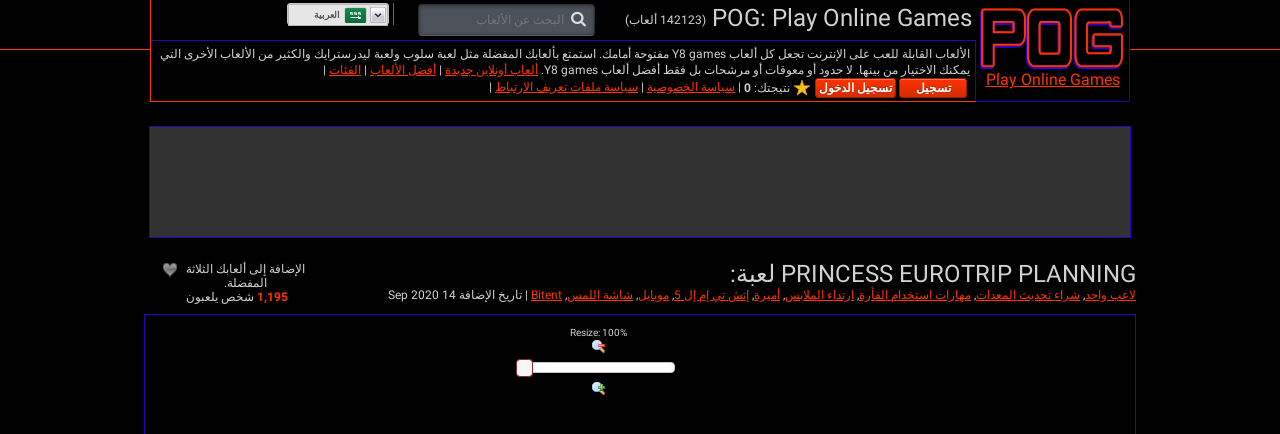

--- FILE ---
content_type: text/html; charset=utf-8
request_url: https://ar.pog.com/games/princess_eurotrip_planning
body_size: 23998
content:
<!DOCTYPE html>
<html lang="ar" dir="rtl" id="pog">
  <head>
    <title>العب Princess Eurotrip Planning عبر الإنترنت مجانًا - العب الآن على Pog.com</title>
    <meta name="description" content="Princess Eurotrip Planning is a new and popular Bitent game for kids. It uses the Html5 technology. Play this Princess game now or enjoy the many other related games we have at POG." />
    <meta name="keywords" content="1 player, Upgrade, Mouse Skill, Dress Up, Princess, HTML5, Mobile, Touchscreen, Bitent" />
    
  <link rel='canonical' href='https://ar.pog.com/games/princess_eurotrip_planning'>
  <link rel="alternate" href="https://www.pog.com/games/princess_eurotrip_planning" hreflang="x-default">
<link rel="alternate" href="https://www.pog.com/games/princess_eurotrip_planning" hreflang="en">
<link rel="alternate" href="https://ru.pog.com/games/princess_eurotrip_planning" hreflang="ru">
<link rel="alternate" href="https://fr.pog.com/games/princess_eurotrip_planning" hreflang="fr">
<link rel="alternate" href="https://de.pog.com/games/princess_eurotrip_planning" hreflang="de">
<link rel="alternate" href="https://it.pog.com/games/princess_eurotrip_planning" hreflang="it">
<link rel="alternate" href="https://el.pog.com/games/princess_eurotrip_planning" hreflang="el">
<link rel="alternate" href="https://he.pog.com/games/princess_eurotrip_planning" hreflang="he">
<link rel="alternate" href="https://sv.pog.com/games/princess_eurotrip_planning" hreflang="sv">
<link rel="alternate" href="https://ro.pog.com/games/princess_eurotrip_planning" hreflang="ro">
<link rel="alternate" href="https://es.pog.com/games/princess_eurotrip_planning" hreflang="es">
<link rel="alternate" href="https://tl.pog.com/games/princess_eurotrip_planning" hreflang="tl">
<link rel="alternate" href="https://th.pog.com/games/princess_eurotrip_planning" hreflang="th">
<link rel="alternate" href="https://zh.pog.com/games/princess_eurotrip_planning" hreflang="zh">
<link rel="alternate" href="https://nl.pog.com/games/princess_eurotrip_planning" hreflang="nl">
<link rel="alternate" href="https://vi.pog.com/games/princess_eurotrip_planning" hreflang="vi">
<link rel="alternate" href="https://tr.pog.com/games/princess_eurotrip_planning" hreflang="tr">
<link rel="alternate" href="https://pt.pog.com/games/princess_eurotrip_planning" hreflang="pt">
<link rel="alternate" href="https://pl.pog.com/games/princess_eurotrip_planning" hreflang="pl">
<link rel="alternate" href="https://ko.pog.com/games/princess_eurotrip_planning" hreflang="ko">
<link rel="alternate" href="https://ja.pog.com/games/princess_eurotrip_planning" hreflang="ja">
<link rel="alternate" href="https://id.pog.com/games/princess_eurotrip_planning" hreflang="id">
<link rel="alternate" href="https://ar.pog.com/games/princess_eurotrip_planning" hreflang="ar">
<link rel="alternate" href="https://da.pog.com/games/princess_eurotrip_planning" hreflang="da">
<link rel="alternate" href="https://no.pog.com/games/princess_eurotrip_planning" hreflang="no">
<link rel="alternate" href="https://hi.pog.com/games/princess_eurotrip_planning" hreflang="hi">
<link rel="alternate" href="https://te.pog.com/games/princess_eurotrip_planning" hreflang="te">
<link rel="alternate" href="https://ta.pog.com/games/princess_eurotrip_planning" hreflang="ta">
<link rel="alternate" href="https://bn.pog.com/games/princess_eurotrip_planning" hreflang="bn">
<link rel="alternate" href="https://uk.pog.com/games/princess_eurotrip_planning" hreflang="uk">
<link rel="alternate" href="https://mr.pog.com/games/princess_eurotrip_planning" hreflang="mr">
<link rel="alternate" href="https://fa.pog.com/games/princess_eurotrip_planning" hreflang="fa">
<link rel="alternate" href="https://ur.pog.com/games/princess_eurotrip_planning" hreflang="ur">
  <meta property="og:title" content="العب Princess Eurotrip Planning عبر الإنترنت مجانًا - العب الآن على Pog.com">
<meta property="og:type" content="website" >
<meta property="og:url" content="https://ar.pog.com/games/princess_eurotrip_planning">
<meta property="og:image" content="https://cdn2.pog.com/cloudimage/80465/file/w380h285_retina_webp-a9366dbfd993a59b8c16c0f02ae8ef83.webp">
<meta property="og:image:width" content="760">
<meta property="og:image:height" content="570">
<meta property="og:site_name" content="Pog.Com">
<meta property="og:description" content="Princess Eurotrip Planning is a new and popular Bitent game for kids. It uses the Html5 technology. Play this Princess game now or enjoy the many other related games we have at POG.">

  <meta name="twitter:card" content="summary_large_image">
<meta name="twitter:url" content="https://ar.pog.com/games/princess_eurotrip_planning">
<meta name="twitter:title" content="العب Princess Eurotrip Planning عبر الإنترنت مجانًا - العب الآن على Pog.com">
<meta name="twitter:description" content="Princess Eurotrip Planning is a new and popular Bitent game for kids. It uses the Html5 technology. Play this Princess game now or enjoy the many other related games we have at POG.">
<meta name="twitter:image" content="https://cdn2.pog.com/cloudimage/80465/file/w380h285_retina_webp-a9366dbfd993a59b8c16c0f02ae8ef83.webp">

  


    <link rel="icon" type="image/x-icon" href="https://img.pog.com/assets/pog/favicon-215b338931fefccb554bccdf4e3b7750ee51b969ec1b94c9ca0a16faa31bf542.ico" />
    <meta name="viewport" content="width=device-width, initial-scale=1.0">
    <meta name="google-site-verification" content="ffDTrDxPfux4oKx36ZwNr6HNKf0TdcrLjIe2caFvhvo" />

    <script>
  // showCMP placeholder
  (function () {
    if (typeof window.showCMP !== 'function') {
      let _resolve;
      let _promise = new Promise((resolve) => { _resolve = resolve; });

      window.showCMP = function () {
        return _promise;
      };

      window.__resolveShowCMP = _resolve;
    }
  })();

  // waitForCMP placeholder
  (function () {
    if (typeof window.waitForCMP !== 'function') {
      let _resolve;
      let _promise = new Promise((resolve) => { _resolve = resolve; });

      window.waitForCMP = function () {
        return _promise;
      };

      window.__resolveWaitForCMP = _resolve;
    }
  })();

  // waitForCMP responder - handles iframe requests
  (function () {
    if (window._waitForCmpResponderAttached) return;
    window._waitForCmpResponderAttached = true;

    window.addEventListener('message', (event) => {
      const d = event.data;
      if (!d || d.type !== 'waitForCMP:request' || !event.source) return;

      console.debug('Responder: received waitForCMP:request with callId', d.callId);

      try {
        window.waitForCMP().then((value) => {
          console.debug('Responder: replying to callId', d.callId, 'with', value);
          event.source.postMessage(
          { type: 'waitForCMP:response', callId: d.callId, value: !!value },
          '*'
          );
        });
      } catch (err) {
        console.warn('Responder: error on waitForCMP, cannot safely fallback', err);
      }
    });

    console.debug('Responder: waitForCMP responder attached');
  })();

  // Ad slot tracking
  window.chosenProvider = 'adx';

  window.sendAdProviderEvent = function() {
    if (!window.chosenProvider) return;

    const payload = JSON.stringify({ provider: window.chosenProvider });
    const blob = new Blob([payload], { type: "application/json" });

    try {
      if (!navigator.sendBeacon || !navigator.sendBeacon("/monitoring/slots", blob)) {
        fetch("/monitoring/slots", {
          method: "POST",
          headers: { "Content-Type": "application/json" },
          body: payload,
          keepalive: true
        });
      }
    } catch (e) {
      // ignore
    }

    // reset so repeated calls won’t send again
    window.chosenProvider = null;
  };

  // Google ads
  window.adsbygoogle = window.adsbygoogle || [];
  // Tell the library to hold all requests until we explicitly resume
  window.adsbygoogle.pauseAdRequests = 1;
</script>

<script>
  (function () {
    const loadCmpProvider = function() {
      // Inline CMP library code - adds __tcfapi, __gpp stubs immediately
        function loadCMPScript1() {
  "use strict";
  function _typeof(t){return(_typeof="function"==typeof Symbol&&"symbol"==typeof Symbol.iterator?function(t){return typeof t}:function(t){return t&&"function"==typeof Symbol&&t.constructor===Symbol&&t!==Symbol.prototype?"symbol":typeof t})(t)}!function(){var t=function(){var t,e,o=[],n=window,r=n;for(;r;){try{if(r.frames.__tcfapiLocator){t=r;break}}catch(t){}if(r===n.top)break;r=r.parent}t||(!function t(){var e=n.document,o=!!n.frames.__tcfapiLocator;if(!o)if(e.body){var r=e.createElement("iframe");r.style.cssText="display:none",r.name="__tcfapiLocator",e.body.appendChild(r)}else setTimeout(t,5);return!o}(),n.__tcfapi=function(){for(var t=arguments.length,n=new Array(t),r=0;r<t;r++)n[r]=arguments[r];if(!n.length)return o;"setGdprApplies"===n[0]?n.length>3&&2===parseInt(n[1],10)&&"boolean"==typeof n[3]&&(e=n[3],"function"==typeof n[2]&&n[2]("set",!0)):"ping"===n[0]?"function"==typeof n[2]&&n[2]({gdprApplies:e,cmpLoaded:!1,cmpStatus:"stub"}):o.push(n)},n.addEventListener("message",(function(t){var e="string"==typeof t.data,o={};if(e)try{o=JSON.parse(t.data)}catch(t){}else o=t.data;var n="object"===_typeof(o)&&null!==o?o.__tcfapiCall:null;n&&window.__tcfapi(n.command,n.version,(function(o,r){var a={__tcfapiReturn:{returnValue:o,success:r,callId:n.callId}};t&&t.source&&t.source.postMessage&&t.source.postMessage(e?JSON.stringify(a):a,"*")}),n.parameter)}),!1))};"undefined"!=typeof module?module.exports=t:t()}();
}

function loadCMPScript2() {
  window.__gpp_addFrame=function(e){if(!window.frames[e])if(document.body){var t=document.createElement("iframe");t.style.cssText="display:none",t.name=e,document.body.appendChild(t)}else window.setTimeout(window.__gpp_addFrame,10,e)},window.__gpp_stub=function(){var e=arguments;if(__gpp.queue=__gpp.queue||[],__gpp.events=__gpp.events||[],!e.length||1==e.length&&"queue"==e[0])return __gpp.queue;if(1==e.length&&"events"==e[0])return __gpp.events;var t=e[0],p=e.length>1?e[1]:null,s=e.length>2?e[2]:null;if("ping"===t)p({gppVersion:"1.1",cmpStatus:"stub",cmpDisplayStatus:"hidden",signalStatus:"not ready",supportedAPIs:["2:tcfeuv2","5:tcfcav1","6:uspv1","7:usnat","8:usca","9:usva","10:usco","11:usut","12:usct"],cmpId:0,sectionList:[],applicableSections:[],gppString:"",parsedSections:{}},!0);else if("addEventListener"===t){"lastId"in __gpp||(__gpp.lastId=0),__gpp.lastId++;var n=__gpp.lastId;__gpp.events.push({id:n,callback:p,parameter:s}),p({eventName:"listenerRegistered",listenerId:n,data:!0,pingData:{gppVersion:"1.1",cmpStatus:"stub",cmpDisplayStatus:"hidden",signalStatus:"not ready",supportedAPIs:["2:tcfeuv2","5:tcfcav1","6:uspv1","7:usnat","8:usca","9:usva","10:usco","11:usut","12:usct"],cmpId:0,sectionList:[],applicableSections:[],gppString:"",parsedSections:{}}},!0)}else if("removeEventListener"===t){for(var a=!1,i=0;i<__gpp.events.length;i++)if(__gpp.events[i].id==s){__gpp.events.splice(i,1),a=!0;break}p({eventName:"listenerRemoved",listenerId:s,data:a,pingData:{gppVersion:"1.1",cmpStatus:"stub",cmpDisplayStatus:"hidden",signalStatus:"not ready",supportedAPIs:["2:tcfeuv2","5:tcfcav1","6:uspv1","7:usnat","8:usca","9:usva","10:usco","11:usut","12:usct"],cmpId:0,sectionList:[],applicableSections:[],gppString:"",parsedSections:{}}},!0)}else"hasSection"===t?p(!1,!0):"getSection"===t||"getField"===t?p(null,!0):__gpp.queue.push([].slice.apply(e))},window.__gpp_msghandler=function(e){var t="string"==typeof e.data;try{var p=t?JSON.parse(e.data):e.data}catch(e){p=null}if("object"==typeof p&&null!==p&&"__gppCall"in p){var s=p.__gppCall;window.__gpp(s.command,(function(p,n){var a={__gppReturn:{returnValue:p,success:n,callId:s.callId}};e.source.postMessage(t?JSON.stringify(a):a,"*")}),"parameter"in s?s.parameter:null,"version"in s?s.version:"1.1")}},"__gpp"in window&&"function"==typeof window.__gpp||(window.__gpp=window.__gpp_stub,window.addEventListener("message",window.__gpp_msghandler,!1),window.__gpp_addFrame("__gppLocator"));
}

loadCMPScript1();
loadCMPScript2();

window._sp_queue = [];
window._sp_ = {
  config: {
    accountId: 2040,
    baseEndpoint: 'https://cdn.privacy-mgmt.com',
    usnat: { },
    gdpr: { },
    propertyHref: "https://ar.pog.com",
    propertyId: 39509,
    joinHref: true,
    events: { onMessageReady: function() {
        console.debug('[event] onMessageReady', arguments);
      },
      onMessageReceiveData: function() {
        console.debug('[event] onMessageReceiveData', arguments);
      },
      onSPReady: function() {
        console.debug('[event] onSPReady', arguments);
      },
      onError: function() {
        console.debug('[event] onError', arguments);
      },
      onMessageChoiceSelect: function() {
        console.debug('[event] onMessageChoiceSelect', arguments);
      },
      onConsentReady: function (message_type, uuid, string, info) {
        let link = document.getElementById("js_privacy_manager_link")
        if((message_type == "usnat") && (info.applies) && link){
          /* code to insert the usnat footer link */
          link.style.visibility="visible";
          if (link.style.display === "none") {
            link.style.display = "block"
          }
          link.onclick= function(event) {
            event.preventDefault();
            window._sp_.usnat.loadPrivacyManagerModal('1363613');
          }
        }
        if((message_type == "gdpr") && (info.applies) && link){
          /* code to insert the GDPR footer link */
          link.style.visibility="visible";
          if (link.style.display === "none") {
            link.style.display = "block"
          }
          link.onclick= function(event){
            event.preventDefault();
            window._sp_.gdpr.loadPrivacyManagerModal('1363610');
          }
        }
      },
      onPrivacyManagerAction: function() {
        console.debug('[event] onPrivacyManagerAction', arguments);
      },
      onPMCancel: function() {
        console.debug('[event] onPMCancel', arguments);
      } }
  }
}

function loadPrivacyScript() {
  const script = document.createElement('script');
  script.src = 'https://cdn.privacy-mgmt.com/unified/wrapperMessagingWithoutDetection.js';
  script.async = true;
  document.head.appendChild(script);
}

loadPrivacyScript();

    };

    // Resolve waitForCMP based on whether CMP is needed
    window.showCMP().then((needsCMP) => {
      console.debug('CMP loader: showCMP resolved to', needsCMP);
      if (needsCMP) {
        loadCmpProvider();
        console.debug('CMP loader: CMP stubs installed, resolving waitForCMP(true)');
        window.__resolveWaitForCMP(true);
      } else {
        console.debug('CMP loader: No CMP needed, resolving waitForCMP(false)');
        window.__resolveWaitForCMP(false);
      }
    });
  })();
</script>


      <meta name="google-adsense-platform-account" content="ca-host-pub-6129580795478709">

  <style type="text/css">
  .adsbygoogle.div-gpt-ad-bottom-left { width: 300px; height: 250px; }
  .adsbygoogle.div-gpt-ad-bottom-right { width: 300px; height: 250px; }
  .adsbygoogle.div-gpt-ad-right { width: 160px; height: 600px; }
  .adsbygoogle.div-gpt-ad-top { width: 970px; height: 90px; }
  .adsbygoogle.div-gpt-ad-left { width: 160px; height: 600px; }
</style>

  <script type="text/javascript">
    ;(function(){
  let adsLoaded = false;
  let timeoutId;

  const personalizedAdsGDPR = (tcData) => {
    let hasStorageConsent = false;

    if((typeof tcData !== 'undefined') && (typeof tcData.purpose !== 'undefined') && (typeof tcData.purpose.consents !== 'undefined') && (typeof tcData.purpose.consents[1] !== 'undefined')) {
      hasStorageConsent = tcData.purpose.consents[1];
    }
    return hasStorageConsent
  }

  const personalizedAdsGPP = (response) => {
    let gppDoesNotApply = Array.isArray(response.applicableSections) &&
      response.applicableSections.length === 1 &&
      response.applicableSections[0] === -1 &&
      response.gppString === 'DBAA'

    if (gppDoesNotApply) {
      return true;
    }

    for (const section of Object.values(response.parsedSections)) {
      // not really checked on inmobi - always returns true since it has these values set to 0
      if (section.SaleOptOut === 1 || section.SharingOptOut === 1) {
        return false
      }
    }

    return true;
  }

  const loadAds = (personalizedAdsAllowed) => {
    if (adsLoaded) {
      console.debug('CMP-logic: Race condition ads loaded already');
      return;
    }
    adsLoaded = true;
    clearTimeout(timeoutId);

    if (personalizedAdsAllowed) {
      console.debug('CMP-logic: Personalized ads allowed');
    } else {
      console.debug('CMP-logic: Loading non personalized ads');
      (adsbygoogle = window.adsbygoogle).requestNonPersonalizedAds = 1;
    }

    
      const s = document.createElement('script');
      s.async = true;
      s.crossOrigin = 'anonymous';
      s.src = '//pagead2.googlesyndication.com/pagead/js/adsbygoogle.js';
      document.head.appendChild(s);

      adsbygoogle.pauseAdRequests = 0;

      function requestAdsforDefinedSlots() {
        document
        .querySelectorAll('ins.adsbygoogle')
        .forEach(() => (adsbygoogle = window.adsbygoogle).push({}));
      }

      if (document.readyState === 'loading') {
        document.addEventListener('DOMContentLoaded', requestAdsforDefinedSlots);
      } else {
        requestAdsforDefinedSlots();
      }

  }

  window.waitForCMP().then((cmpReady) => {
    if (cmpReady) {
      console.debug('CMP-logic: CMP ready, preparing timeout and checking tcfapi');
      timeoutId = setTimeout(() => {
        console.warn('CMP timeout—no callback received');
        loadAds(false);
      }, 10000);

      window.__tcfapi('addEventListener', 2, (tcData, success) => {
        if (!success) {
          loadAds(false);
          return;
        }

        if (tcData.gdprApplies) {
          // They have a saved TC String → treat like a fresh consent
          const isReturning = tcData.eventStatus === 'tcloaded' && tcData.tcString;
          // They’ve just clicked “Accept” or “Reject”
          const isNewChoice = tcData.eventStatus === 'useractioncomplete';

          if (isReturning || isNewChoice) {
            loadAds(personalizedAdsGDPR(tcData));
          } // otherwise (first‑timer, UI showing), do nothing yet
        } else {
          window.__gpp('ping', (response) => {
            loadAds(personalizedAdsGPP(response));
          });
        }
      });
    } else {
      console.debug('CMP-logic: No CMP needed, loading personalized ads');
      loadAds(true);
    }
  });
})();
  </script>

    

    <meta charset="utf-8">

<script id="gp-app-info">
//<![CDATA[

  window.appInfo = {
    cdn: 'https://cdn.y8.com',
    skinName: 'pog.com',
    skinShortName: 'pog',
    skinDomain: 'pog.com',
    currentLocale: 'ar',
    currentKind: 'game',
    per_page: 76,
    turnstileSiteKey: '0x4AAAAAABtQja72BA9Vqoww',
    device: 'desktop',
    ios: /iPhone|iPad/i.test(navigator.userAgent) || (/Macintosh/i.test(navigator.userAgent) && navigator.maxTouchPoints > 1),
    excludedOnIosLabel: 'Excluded On iOS',

    accountServiceApiUrls: {
      pointsBonusTimerUrl: 'https://account.y8.com/points/bonus_timer',
      profilePointsTotalUrl: 'https://account.y8.com/api/v1/json/points/total/:uid',
      profileJsonUrl: 'https://account.y8.com/profiles/:uid.json',
      profilePictureUrl: 'https://account.y8.com/:uid/profile_picture/new?external=1',
      profileAvatarUrl: 'https://account.y8.com/profiles/:uid/profile_avatar',
      socialCounterUrl: 'https://account.y8.com/api/v1/json/idnet_social_counters?authorization_id=:uid',
      userAutologinUrl: 'https://account.y8.com/api/user_data/autologin?callback=&app_id=:app_id',
      userUrl: 'https://account.y8.com/user',
      pidsUrl: 'https://account.y8.com/profiles/:profileId/list_pids'
    },

    commonCookieOptions: {
      domain: `.pog.com`,
      path: '/'
    },

    user: {
      maxHeartedItems: 3,
    },

    errors: {
      notLoggedInAndNoCaptcha: 1,
    },
  };

//]]>
</script>

<script>
  window.UserCountryResolver = class {
  constructor() {
    this.endpoint = '/ajax/user_c_info';
    this.cookieName = '_y8_uci';
    this.cookieExpiration = 7;
    this.cookieDomain = '.' + this.domain;
  }

  resolve(force) {
    if (this.country && !force) {
      return Promise.resolve(this.countryInfo(this.country));
    }

    return this.fetch().then((data) => {
      if (!Array.isArray(data) || !data.length) {
        return Promise.reject(new Error('UCR failed: no data from server'));
      }

      const value = data.reverse().map(c => String.fromCharCode(c)).join('');
      this.setCookie(value);
      return this.countryInfo(value);
    });
  }

  countryInfo(isoAlpha2) {
    return {
      code: isoAlpha2,
      name: window.CountryCodes ? window.CountryCodes[isoAlpha2] : null
    };
  }

  setCookie(value) {
    const expires = new Date();
    expires.setDate(expires.getDate() + this.cookieExpiration);
    document.cookie = this.cookieName + '=' + value + '; path=/; domain=' + this.cookieDomain + '; expires=' + expires.toUTCString();
  }

  get country() {
    const match = document.cookie.match(new RegExp('(?:^|; )' + this.cookieName + '=([A-Z]{2})'));
    return match ? match[1] : null;
  }

  get domain() {
    return window.location.hostname.split('.').slice(-2).join('.');
  }

  fetch() {
    const controller = new AbortController();
    const timeoutId = setTimeout(() => controller.abort(), 3000);

    return fetch(this.endpoint, {
      method: 'GET',
      credentials: 'same-origin',
      headers: {
        'X-Requested-With': 'XMLHttpRequest'
      },
      signal: controller.signal
    })
    .then((response) => {
      clearTimeout(timeoutId);
      if (!response.ok) {
        throw new Error('HTTP ' + response.status);
      }
      return response.json();
    })
    .catch((err) => {
      clearTimeout(timeoutId);
      throw err;
    });
  }
};

</script>



<script src="https://cdnjs.cloudflare.com/ajax/libs/jquery/3.7.1/jquery.min.js" integrity="sha512-v2CJ7UaYy4JwqLDIrZUI/4hqeoQieOmAZNXBeQyjo21dadnwR+8ZaIJVT8EE2iyI61OV8e6M8PP2/4hpQINQ/g==" crossorigin="anonymous" referrerpolicy="no-referrer"></script>




<link rel="stylesheet" href="https://img.pog.com/packs/css/3957-3b0b848e.css" />
<link rel="stylesheet" href="https://img.pog.com/packs/css/pog/application-7215fae1.css" />
<link rel="stylesheet" href="https://img.pog.com/assets/pog.com/application-f7f8ecb93b5604a82643cf9a00680e45c4bba521d429a208b3c1d79582cc108e.css" />


    <link rel="alternate" href="/games/princess_eurotrip_planning.js" class="xhr" />


  <!-- Matomo -->
<script>
  (function(){
    let scriptLoaded = false;

    const hasStorageConsent = (tcData) => {
      let consent = false;

      if((typeof tcData !== 'undefined') && (typeof tcData.purpose !== 'undefined') && (typeof tcData.purpose.consents !== 'undefined')) {
        consent = tcData.purpose.consents[1];
      }
      return consent
    }

    const hasAnalyticsConsent = (tcData) => {
      let consent = false;

      if((typeof tcData !== 'undefined') && (typeof tcData.purpose !== 'undefined') && (typeof tcData.purpose.consents !== 'undefined')) {
        consent = tcData.purpose.consents[8] || tcData.purpose.consents[9] || tcData.purpose.consents[10];
      }

      if (consent) {
        return consent;
      }

      if((typeof tcData !== 'undefined') && (typeof tcData.purpose !== 'undefined') && (typeof tcData.purpose.legitimateInterests !== 'undefined')) {
        consent = tcData.purpose.legitimateInterests[8] || tcData.purpose.legitimateInterests[9] || tcData.purpose.legitimateInterests[10];
      }

      return consent
    }

    const consentGDPR = (tcData) => {
      if (hasStorageConsent(tcData) && hasAnalyticsConsent(tcData)) {
        return { allowed: true }
      } else if (hasAnalyticsConsent(tcData)) {
        return { cookieless: true }
      } else {
        return {}
      }
    }

    const loadAnalytics = ({ allowed = false, cookieless = false } = {}) => {
      const _paq = window._paq = window._paq || [];

      if (scriptLoaded) {
        console.debug('Matomo-logic: Race condition analytics loaded already');
        if (allowed) {
          _paq.push(['setCookieConsentGiven']);            // upgrade cookieless -> cookies
        } else if (cookieless) {
          _paq.push(['forgetCookieConsentGiven']);         // revoke cookie consent
          _paq.push(['requireCookieConsent']);             // gate future cookies
        }
        return;
      }

      if (allowed) {
        console.debug('Matomo-logic: Analytics with cookies');
      } else if (cookieless) {
        console.debug('Matomo-logic: Loading cookieless analytics');
        _paq.push(['requireCookieConsent']);
      } else {
        console.debug('Matomo-logic: skipping analytics');
        return;
      }

      scriptLoaded = true;
      const matomoHost = "https://matomo.pog.com/";
      let matomoScript = document.createElement('script');
      let firstScript = document.getElementsByTagName('script')[0];

      matomoScript.async = true;
      matomoScript.src = matomoHost + 'matomo.js';
      firstScript.parentNode.insertBefore(matomoScript, firstScript);

      _paq.push(['setTrackerUrl', matomoHost + 'matomo.php']);
      _paq.push(['setSiteId', '5']);
      _paq.push(['trackPageView']);
      _paq.push(['enableLinkTracking']);
    }

    window.waitForCMP().then((cmpReady) => {
      if (cmpReady) {
        window.__tcfapi('addEventListener', 2, (tcData, success) => {
          if (!success) {
            loadAnalytics();
            return;
          }

          if (tcData.gdprApplies) {
            // They have a saved TC String → treat like a fresh consent
            const isReturning = tcData.eventStatus === 'tcloaded' && tcData.tcString;
            // They’ve just clicked “Accept” or “Reject”
            const isNewChoice = tcData.eventStatus === 'useractioncomplete';

            if (isReturning || isNewChoice) {
              loadAnalytics(consentGDPR(tcData));
            } // otherwise (first‑timer, UI showing), do nothing yet
          } else {
            loadAnalytics({allowed: true});
          }
        });
      } else {
        console.debug('Matomo-logic: non CMP context - allowing analytics');
        loadAnalytics({allowed: true});
      }
    });
  })();
</script>
<!-- End Matomo Code -->


  </head>

  <body  class="item_versions show games-active items" data-controller="Items" data-action="show" data-filter-compatibility-games="true" data-auth-success-path="/auth/idnet/callback" data-leaderboard-api-url="https://account.y8.com/api/v1/json/leaderboard" data-item-id="183107" data-idnet-app-id="" style="overflow-y: scroll">
    <div class="container">

      <!-- HEADER -->
      <div class="head-line"></div>

<div id="header" class="head">
  <div class="style1">
    <a href="/">
      <img id="logo" alt="العب ألعاب أونلاين" src="https://img.pog.com/assets/pog/logo-b303e598cb9a00cb4547b83a07aeaab4e7c8607df116c30a6515a408cc220722.gif" />
      Play Online Games
</a>  </div>

  <div class="header-right-part">
    <div class="style2">
      <div class="float-left">POG: Play Online Games
        <span class="games-count">(142123 ألعاب)</span>
      </div>
      <div class="float-left">  <div class="search">
    <form id="items-search-form" class="js-items-search-form" action="/search" accept-charset="UTF-8" method="get">
      <input type="text" name="q" id="q" size="12" class="query" placeholder="البحث عن الألعاب" />
      <button type="submit" class="button"><i class="icon-search"></i></button>
</form>  </div>
</div>
      <div class="clear"></div>
    </div>
    <div class="style4">
      <div class="style4-inner">
        الألعاب القابلة للعب على الإنترنت تجعل كل ألعاب Y8 games مفتوحة أمامك. استمتع بألعابك المفضلة مثل لعبة سلوب ولعبة ليدرسترايك والكثير من الألعاب الأخرى التي يمكنك الاختيار من بينها. لا حدود أو معوقات أو مرشحات بل فقط أفضل ألعاب Y8 games.

        <a title="ألعاب جديدة" href="/new/games">ألعاب أونلاين جديدة</a> |
        <a title="الأكثر رواجًا الآن" href="/best">أفضل الألعاب</a> |
        <a href="https://ar.pog.com/games/tags">الفئات</a> |

        <ul id="user_logged_in" class="user-log-box" style="display:none;">
          <li class="user-avatar"><a class="js-edit-picture-link" href="#"><img class="header_profile_photo profile_picture_box" src="https://img.pog.com/assets/avatar-small-23a2c01fdf14d24f56a155bd184db08ac21046d69d958c488e1e3c8d00fadc32.png" /></a>
          <strong class="username_box"></strong></li>
          <li class="user-score">نتيجتك: <b><span class="js-user-idnet-points"></span></b><img src="https://img.pog.com/assets/score-star-b8dcdfa8971687189c6a54bd48a221b8fa6c3244be9b82dc45e766cfa3eb6b10.png" /></li>
          <li><a class="js-favorites-link" href="#">ألعابي</a> (<span class="js-favorites-count"></span>)</li>
          <li><a class="js-favorites-link" href="#">ملفي الشخصي</a></li>
          <li><a href="/logout">تسجيل الخروج</a></li>
        </ul>

        <ul id="user_not_logged_in" class="user-log-box" style="display:none;">
          <li class="user-score">نتيجتك: <b><span class="js-user-idnet-points"></span></b><img src="https://img.pog.com/assets/score-star-b8dcdfa8971687189c6a54bd48a221b8fa6c3244be9b82dc45e766cfa3eb6b10.png" /></li>
          <li><a class='idnet-fast-login-link button smallest red'>تسجيل الدخول</a></li>
          <li><a class='idnet-fast-register-link button smallest red'> تسجيل</a></li>
        </ul>
        |
        <a href="https://ar.pog.com/privacy">سياسة الخصوصية</a>
        |
        <a href="https://ar.pog.com/cookie-policy">سياسة ملفات تعريف الارتباط</a>
          |
          <a id="js_privacy_manager_link" style="visibility: hidden;" href="#"> إدارة الخصوصية</a>
      </div>
    </div>
    <div class="style3">
      <div class="header-right"><div class="right"></div></div>
    </div>
  </div>

  <div class="clear"></div>
</div>


      

      <div id="flash-notice" class="flash flash-notice"></div>
<div id="flash-alert" class="flash flash-alert"></div>


      <!-- BODY -->
      


<script type="application/ld+json">
{"@context":"https://schema.org","@graph":[{"@type":"Organization","@id":"https://ar.pog.com/#organization","name":"Play Online Games","url":"https://ar.pog.com/","logo":"https://img.pog.com/assets/pog/logo-639855aeaa0f1ffe73972eececad6f99c9831b879c78dd346361b4dbb6a47a6e.png"},{"@type":"WebSite","@id":"https://ar.pog.com/#website","url":"https://ar.pog.com/","name":"Play Online Games","publisher":{"@id":"https://ar.pog.com/#organization"},"inLanguage":"ar"},{"@type":"WebPage","@id":"https://ar.pog.com/games/princess_eurotrip_planning/#webpage","url":"https://ar.pog.com/games/princess_eurotrip_planning","isPartOf":{"@id":"https://ar.pog.com/#website"},"about":{"@id":"https://ar.pog.com/#organization"},"inLanguage":"ar","mainEntity":{"@id":"https://ar.pog.com/games/princess_eurotrip_planning/#game"},"image":{"@type":"ImageObject","url":"https://cdn2.pog.com/cloudimage/80465/file/w380h285_retina_webp-a9366dbfd993a59b8c16c0f02ae8ef83.webp","width":"380","height":"285"}},{"@type":"VideoGame","@id":"https://ar.pog.com/games/princess_eurotrip_planning/#game","name":"Princess Eurotrip Planning","description":"Princess Eurotrip Planning - ابدأ رحلة جديدة مع الأميرة، اشترِ تذاكر الطائرة وغرفة في فندق. انقر على البلدان التي تفضلها مثل إسبانيا، إيطاليا، ألمانيا أو اليونان. هذه البلدان مواقع رائعة لقضاء عطلة صيفية ممتعة. في لعبة Jas Eurotrip Planning، يمكنك الآن مساعدة أميرتك المفضلة من أرض الخيال في اختيار تذاكر طيرانها وفنادقها. تأكد من أنك تختار جيداً، لأن الأميرة تحب الغرف النظيفة والخدمات الرائعة والمواقع الممتازة. فاجئ الجميع بملابسك وأسلوبك الجديد. استمتع بوقتك في هذه اللعبة هنا على Y8.com!","url":"https://ar.pog.com/games/princess_eurotrip_planning","image":{"@type":"ImageObject","url":"https://cdn2.pog.com/cloudimage/80465/file/w380h285_retina_webp-a9366dbfd993a59b8c16c0f02ae8ef83.webp","width":"380","height":"285"},"publisher":{"@id":"https://ar.pog.com/#organization"},"operatingSystem":"Any","applicationCategory":"Game","playMode":"SinglePlayer","inLanguage":"ar","genre":"للفتيات","keywords":"لاعب واحد, شراء تحديث المعدات, مهارات استخدام الفأرة, ارتداء الملابس, أميرة, إتش تي إم إل 5, موبايل, شاشة اللمس, Bitent","aggregateRating":{"@type":"AggregateRating","ratingValue":8.0,"ratingCount":4,"bestRating":10,"worstRating":1},"interactionStatistic":{"@type":"InteractionCounter","interactionType":{"@type":"PlayAction"},"userInteractionCount":1195}},{"@type":"BreadcrumbList","@id":"https://ar.pog.com/games/princess_eurotrip_planning/#breadcrumb","itemListElement":[{"@type":"ListItem","position":1,"name":"Home","item":"https://ar.pog.com/"},{"@type":"ListItem","position":2,"name":"ألعاب الفتيات","item":"https://ar.pog.com/categories/girls"},{"@type":"ListItem","position":3,"name":"Princess Eurotrip Planning","item":"https://ar.pog.com/games/princess_eurotrip_planning"}]}]}
</script>


<div id="show_item" class="show-item" data-gportal-id="183107">
  <table id="main-table" class="main-table" cellpadding="4" cellspacing="0" style="margin:14px auto" width="800">
    <tr>
      <td colspan="2">
        


<div id="div-gpt-ad-top" class="ads-block div-gpt-ad-top">
  <ins class="adsbygoogle div-gpt-ad-top production"
       style="display:block;"
          data-ad-client="ca-pub-6129580795478709"

         data-ad-format="auto"
          data-ad-slot="4398085928"
  >
  </ins>
</div>
      </td>
    </tr>
    <tr>
      <td width="650" class="pt20 pb10">
        <h2>
          Princess Eurotrip Planning لعبة:
        </h2>
        <span>
          <a title="ألعاب لاعب واحد" href="/tags/1_player">لاعب واحد</a>, <a title="ألعاب شراء تحديث المعدات" href="/tags/purchase_equipment_upgrades">شراء تحديث المعدات</a>, <a title="ألعاب مهارات استخدام الفأرة" href="/tags/mouse_skill">مهارات استخدام الفأرة</a>, <a title="ألعاب ارتداء الملابس" href="/tags/dress_up">ارتداء الملابس</a>, <a title="ألعاب أميرة" href="/tags/princess">أميرة</a>, <a title="ألعاب إتش تي إم إل 5" href="/tags/html5">إتش تي إم إل 5</a>, <a title="ألعاب موبايل" href="/tags/mobile">موبايل</a>, <a title="ألعاب شاشة اللمس" href="/tags/touchscreen">شاشة اللمس</a>, <a title="ألعاب Bitent" href="/tags/bitent">Bitent</a>
        </span> | <strong></strong>
        <span>تاريخ الإضافة 14 Sep 2020</span>
      </td>
      <td align="center" width="150" class="pt20 pb10">
        <div style="width:150px">
          <div id="fav_body" class="fav-part">
  <div id="favorites_send_load"></div>

  <div id="favorites">
    <div class="favorites_add" style="display:none;" rel="nofollow" data-action="add" data-url="/profile/favorited_items" data-item-id="183107">
      <span class="fav_inactive"></span>
      الحفظ إلى العناصر المفضلة
</div>
    <div class="button button--light-grey button--icon-bookmark favorites_remove" style="display:none;" rel="nofollow" data-action="remove" data-url="/profile/favorited_items/183107">
      <span class="fav_active"></span>
      تم التفضيل
</div>  </div>

  <div id="hearted">
    <div class="button button--light-grey button--icon-heart hearted_add" rel="nofollow" data-action="heart" data-url="/profile/hearted_items" data-item-id="183107">
      <span class="heart_inactive"></span>
      الإضافة إلى ألعابك الثلاثة المفضلة.
</div>
    <div class="button button--light-grey button--icon-heart hearted_remove" style="display:none;" rel="nofollow" data-action="unheart" data-url="/profile/hearted_items/183107">
      <span class="heart_active"></span>
      الحذف من ألعابك الثلاثة المفضلة
</div>  </div>
</div>

          <span id="hits" class="style7">1,195</span>
          شخص يلعبون
        </div>
      </td>
    </tr>

    <tr>
      <td colspan="2" align="center" valign="top" class="show-game">
        

          <div class="center">
            <div class="item-resizer-wrapper">
  <div id="item-resizer" class="item-resizer">
    <div class="item-resizer-container-level-1">
      <label for="item-resizer" id="item-resizer-label"><span class="translation_missing" title="translation missing: ar.item_versions.item_resizer.resize">Resize</span>: <span>100</span>%</label>
      <a id="item-resizer-reset-size-button" class="item-resizer-reset-size-button" href="#">إعادة الضبط</a>
      <br />
      <div class="item-resizer-resize-button out" data-direction="down">
        <img alt="Zoom out" src="https://img.pog.com/assets/icons/magnifier_zoom_out-c3554fcff856c226dd3b286b0323cfad7d70ba2b62cd222ff33914360400f339.png" />
      </div>
      <div class="item-resizer-container-level-2">
        <div id="item-resizer-slider" class="item-resizer-slider" data-min="300" data-max="1200" data-step="10" data-value="800"></div>
      </div>
      <div class="item-resizer-resize-button in" data-direction="up">
        <img alt="Zoom in" src="https://img.pog.com/assets/icons/magnifier_zoom_in-356bbb7b3fe4f3d9693b80aa0efd957a3a82c314bc8ecf2f92a068943d0383c0.png" />
      </div>
    </div>
    <div class="clear"></div>
  </div>
</div>

          </div>

        <table align="center" border="0" cellpadding="0" cellspacing="0">
          <tr>
            <td>
              <table border="0" cellpadding="0" cellspacing="0">
                <tr>
                  <td align="center" valign="middle" style="position:relative;">
                    
                    <div id="item-container" class="item-container" data-item-height="600" data-item-width="800" data-item-supports-resizing="true" data-item-ratio-tolerant="false" data-maximize="false" data-focus-object="false" data-focus-html5-content="true" data-item-tog-path="/items/183107/tog" data-item-loader="Html5Loader" data-slug="princess_eurotrip_planning" async_content="<iframe
  id='item-direct-container'
  class='item-direct-container resizable'
  width='800'
  height='600'
  allow='autoplay'
    allowfullscreen
  frameBorder='0'
  scrolling='yes'
  data-src='https://www.bitent.com/html5/princess_eurotrip_planning/?key=pog&value=default'
></iframe>
" direct_render="false" style="display:none;">
                      <div class="item-spot"></div>
</div>                  </td>
                  <td>
                    


<div id="div-gpt-ad-right" class="ads-block-tower div-gpt-ad-right">
  <ins class="adsbygoogle div-gpt-ad-right production"
       style="display:block;"
          data-ad-client="ca-pub-6129580795478709"

         data-ad-format="auto"
          data-ad-slot="5874819121"
  >
  </ins>
</div>
                  </td>
                </tr>
                <tr>
                  <td></td>
                  <td></td>
                </tr>
              </table>
            </td>
          </tr>
        </table>
        <div class="controls-outer-container">
            <div class="keys-for-game centered-list">
  <ul>
      <li>
          <div class="key-definition key-definition-mouse2">
            <div class="keyboard-key key-mouse2"></div>
            <div class="action-text-container">
              Interact
            </div>
          </div>
      </li>
    <li>
      <div class="key-definition key-definition-f11">
        <div class="keyboard-key key-f11"></div>
        <div class="action-text-container">
          Fullscreen (page)
        </div>
      </div>
    </li>
  </ul>
</div>

          <table>
            <tr>
  <td colspan="2" id="controls-container" class="controls-container">
    <div id="maximize-button-container" class="button-container maximize-button-container">
        <a id="maximize-button" class="controls-button maximize-button" href="#"><span class="translation_missing" title="translation missing: ar.item_versions.controls.maximize">Maximize</span></a>
    </div>
  </td>
</tr>
<tr>
  <td colspan="2">
  </td>
</tr>

          </table>
        </div>
      </td>
    </tr>

    <tr class="display-with-voting-captcha ">
  <td class="show-block" colspan="2">
    <div id="voting-captcha-container" class="voting-captcha-container">
  <div id="inline-badge"></div>
</div>

  </td>
</tr>

<tr>
  <td class="show-block" colspan="2">
    <div class="voting-container">
  <div id="voting-result-messages" class="voting-result-messages">
    <div class="message message-success" id="voting-message-success">
      <span>
        شكرًا لك, تم تسجيل تصويتك وسيظهر قريبًا.
      </span>
    </div>
    <div class="message message-error" id="voting-message-no-more">
      <span>
        يمكنك التصويت مرة واحدة في اليوم
      </span>
    </div>
    <div class="message message-error" id="voting-message-max-reached">
      <span>
        !عذراً، لقد صوت عدة مرات اليوم
      </span>
    </div>
    <div class="message message-error" id="voting-message-unknown-error">
      <span>
        .عذراً، حدث خطأ غير متوقع. يرجي  التصويت مجددًا في وقت لاحق
      </span>
    </div>
  </div>

  <div id="voting-buttons-container" class="voting-buttons-container">
    <strong>التصويت:</strong> هل أعجبتك هذه اللعبة؟
    <button data-item-id="183107" id="voting-button-yes">نعم</button>
    <button data-item-id="183107" id="voting-button-no">لا</button>
  </div>

  <table id="voting-statistics"  class="voting-statistics">
  <tbody>
    <tr>
      <td class="voting-statistics-vote-meter-label">
        نعم
      </td>
      <td class="voting-statistics-vote-meter-container">
        <div id="voting-statistics-vote-meter-yes" class="voting-statistics-vote-meter-yes" style="width: 8.0;">&nbsp;</div>
      </td>
      <td class="voting-statistics-rating-container" id="voting-statistics-rating-container" rowspan="2">
        8.0
      </td>
    </tr>
    <tr>
      <td class="voting-statistics-vote-meter-label">
        لا
      </td>
      <td class="voting-statistics-vote-meter-container">
        <div id="voting-statistics-vote-meter-no" class="voting-statistics-vote-meter-no" style="width: 2.0;">&nbsp;</div>
      </td>
    </tr>
  </tbody>
</table>

</div>

  </td>
</tr>


    <tr>
      <td colspan="2">
        <table width="100%" cellspacing="0" style="border-collapse:collapse;">
          <tr>
              <td valign="top" colspan="2" class="show-block item-text-with-formatting">
                <h2>معلومات:</h2>
                <div class="description">
                  <p>Princess Eurotrip Planning - Start new travel with princess, buy tickets on aircraft and room in hotel. Click on the countries you like best such as Spain, Italy, Germany or Greece. These countries are great locations for a fun summer vacay. In the Jas Eurotrip Planning game you can now help your favorite princess from Fairyland pick her tickets for flights and hotels. Make sure you choose well, because the princess likes clean rooms, amazing services and great locations. Surprise everyone with your new clothes and style. Have a good time in this game here at Y8.com!</p>

                </div>
              </td>
          </tr>
        </table>
      </td>
    </tr>



    <tr>
      <td colspan="2" align="center" valign="top" class="show-block show-block-comments">
        <div class="toggle-comments">
  <h2>
    التعليقات
    <img align="top" class="comments-loader" alt="Loading..." src="https://img.pog.com/assets/spinner-5f5b271a335601ed1f03c9ea4af9e708517e8fa4977229307ca47e02b5ab84a3.gif" />
  </h2>

  <div id="idnet-comments-pagination" class="idnet-dark-theme"></div>

<div
  id='idnet-comments'
  class='idnet-comments'
  data-idnet-comments-url="https://account.y8.com/api/v1/json/activities?app_id=4fbb62fc33968d57c10041b2&amp;app_namespace=183107"
  data-idnet-user-comments-url="https://account.y8.com/api/v1/json/profiles/:id/comments?app_namespace=183107">
  <script id="comment-template" type="text/x-handlebars-template">
  <div class="idnet-activity idnet-dark-theme">
    <div class="comment-user-content {{^avatars.thumb_url}}comment-w-blank-pic{{/avatars.thumb_url}}">
      {{#if avatars.thumb_url}}
        {{#avatars.thumb_url}}
        <img src="{{this}}" alt="{{@root.nickname}}" class="comment-user-picture" />
        {{/avatars.thumb_url}}
        {{^avatars.thumb_url}}
        <img src="/images/avatar-small.png" alt="{{@root.nickname}}" class="comment-user-picture" />
        {{/avatars.thumb_url}}
      {{/if}}
      <div class="comment-header{{#unless avatars.thumb_url}} comment-no-avatar{{/unless}}">
        <p><a href="/users/{{author_pid}}/{{nickname}}" target="_blank" class="author" aria-label="{{nickname}}">{{nickname}}</a>&nbsp;<small><span class="timeago" title="{{ created_at }}">{{created_at}}</span></small></p>
        <p>{{message}}</p>
      </div>
      <div class="clear"></div>
    </div>
    <div class="clear"></div>
  </div>
</script>

  <div class="clear"></div>
</div>

<div id="post-comment-container-top" class="post-comment-container">
  <form class="idnet-comments-form" action="/ajax/activities" accept-charset="UTF-8" data-remote="true" method="post"><input type="hidden" name="authenticity_token" value="rKMwb6XIRcoP510OqkXud4PQPSel3ibqogOVqCPhSuqzqSFRPiknjPNJwCfa-f03-KR5HErDZggPlbcXKWqyEg" autocomplete="off" />

<div class="post-comment-table">
    <div class="post-comment-cell">
      <input type="text" name="message" id="idnet-comment-text-top" disabled="disabled" placeholder="من فضلك قم بتسجيل الدخول أو التسجيل من أجل نشر تعليق" class="idnet-comment-text" />
    </div>
    <div class="post-comment-cell-btn">
      <input type="submit" name="commit" value="نشر" disabled="disabled" id="submit-comment-top" class="comment-button" data-disable-with="نشر" />
    </div>
    <div class="post-comment-cell-btn pl5 user_not_logged_in_comments" style="display:none;"><a class='idnet-fast-login-link button comment-button grey'>تسجيل الدخول</a>
    </div>
    <div class="post-comment-cell-btn pl5 user_not_logged_in_comments" style="display:none;"><a class='idnet-fast-register-link button comment-button red'> تسجيل</a>
    </div>
</div>


  <input type="hidden" name="item_id" id="item_id" value="183107" autocomplete="off" />
</form>
<div id="post-comment-message-success-#{position}" class="post-comment-message-success message message-success hidden very-hidden"><span></span></div>
<div id="post-comment-message-error-#{position}" class="post-comment-message-error message message-error hidden very-hidden"><span></span></div>

<div class="clear"></div>

</div>

</div>

      </td>
    </tr>
  </table>

    <div id="series" class="series">
    <p class="serie-name">هذه اللعبة جزء من سلسلة :<strong>Princess Games</strong></p>
    <div id="series-container">
      <ul class="related-items-container" style="width: 2560px" id="items_container" data-base-url="/games/princess_eurotrip_planning" data-infinite-scrolling="true">
        
<li id="item_183106" class="item thumb videobox" data-item-id="183106" data-label-ids="Bitent,Girl,HTML5,Touchscreen,1 Player,Android game,Dress Up,iPad,iPhone,Makeover / Make-up,Mobile,Mouse Skill,Princess" data-technologies="[&quot;html5&quot;]" data-mp4-movie="https://img.pog.com/cloud/v2-y8-video-previews-001/videos/145925/ebc0bd38b9f9f53adcbff2411bbd4a441288ca84.mp4?1597742081" data-ogv-movie="https://img.pog.com/cloud/v2-y8-video-previews-001/videos/145925/32d3d6df3ad7cd7d38cd3f396716aab84adc8dae.ogv?1597742081" data-vp8-movie="https://img.pog.com/cloud/v2-y8-video-previews-001/videos/145925/bf2706e987b932b73bc0f40b4becb2742fa00d84.webm?1597742081" data-thumb-movie="[&quot;https://img.pog.com/cloud/v2-y8-video-previews-001/videos/145925/41eda3b8506328d3886a43e809c72debc758ff8e.gif?1597742081&quot;,&quot;https://img.pog.com/cloud/v2-y8-video-previews-001/videos/145925/a2ecc03f35e6d76416357b5fa51319dc40149498.gif?1597742081&quot;,&quot;https://img.pog.com/cloud/v2-y8-video-previews-001/videos/145925/c476d1d2d6450553f2af5224e401500f5b48b937.gif?1597742081&quot;,&quot;https://img.pog.com/cloud/v2-y8-video-previews-001/videos/145925/ac87c0d200fd8d6faded022dbf09501f6806610b.gif?1597742081&quot;]">
  <input type="hidden" name="for-girls-183106" id="for-girls-183106" value="true" autocomplete="off" />
  <a aria-label="Princesses Cocktail Dresses" href="https://ar.pog.com/games/princesses_cocktail_dresses">
    <div class="thumb-img-container">
      <img alt="Princesses Cocktail Dresses" class="lazy thumb playable" data-src="https://img.pog.com/cloud/v2-y8-thumbs-big-thumbnails-001/116573/big.gif" src="[data-uri]" />
    </div>
</a>
  <a aria-label="Princesses Cocktail Dresses" href="https://ar.pog.com/games/princesses_cocktail_dresses">
    <div class="item-name one-liner">
      
      <div class="game-title">
        Princesses Cocktail Dresses
      </div>
    </div>
</a></li>
<li id="item_163568" class="item thumb videobox" data-item-id="163568" data-label-ids="1 Player,Dress Up,Free Game,Girl,HTML5,Makeover / Make-up,Princess,Ski,Y8 Account,Y8 Achievements,Y8 Save,Sports,Series" data-technologies="[&quot;html5&quot;]" data-mp4-movie="https://img.pog.com/cloud/v2-y8-video-previews-001/videos/128434/5f6f268babd51419feeb3d1767aa31d418af44c4.mp4?1547982391" data-ogv-movie="https://img.pog.com/cloud/v2-y8-video-previews-001/videos/128434/5a52010499f3ecbdab0c19b743215d044e94a9f2.ogv?1547982391" data-vp8-movie="https://img.pog.com/cloud/v2-y8-video-previews-001/videos/128434/a75d9a688b045d849ab5198ebcd5969ee44c95c3.webm?1547982391" data-thumb-movie="[&quot;https://img.pog.com/cloud/v2-y8-video-previews-001/videos/128434/695bb6efa72aa4595320ce7fc4ac3233165bb13d.gif?1547982391&quot;,&quot;https://img.pog.com/cloud/v2-y8-video-previews-001/videos/128434/34684649d41ee8415b85585fb327e3bf251c1d83.gif?1547982391&quot;,&quot;https://img.pog.com/cloud/v2-y8-video-previews-001/videos/128434/e7821d1bae51eb31a9d1ee9abc56d6cd3fd0811b.gif?1547982391&quot;,&quot;https://img.pog.com/cloud/v2-y8-video-previews-001/videos/128434/41e841dd22cf9a01ee3da126b71b349774367eb0.gif?1547982391&quot;]">
  <input type="hidden" name="for-girls-163568" id="for-girls-163568" value="true" autocomplete="off" />
  <a aria-label="Princess Ski Time" href="https://ar.pog.com/games/princess_ski_time">
    <div class="thumb-img-container">
      <img alt="Princess Ski Time" class="lazy thumb playable" data-src="https://img.pog.com/cloud/v2-y8-thumbs-big-thumbnails-001/102446/big.gif" src="[data-uri]" />
    </div>
</a>
  <a aria-label="Princess Ski Time" href="https://ar.pog.com/games/princess_ski_time">
    <div class="item-name one-liner">
      
      <div class="game-title">
        Princess Ski Time
      </div>
    </div>
</a></li>
<li id="item_163596" class="item thumb videobox" data-item-id="163596" data-label-ids="1 Player,Android game,Coloring,Girl,Girls,iPad,iPhone,Mobile,Princess,Touchscreen,Y8 Account,Y8 Achievements,Y8 Save,Y8 Screenshot,Series" data-technologies="[&quot;html5&quot;]" data-mp4-movie="https://img.pog.com/cloud/v2-y8-video-previews-001/videos/128436/0901c87538f77527ea2110dac98cf9db6d8839e9.mp4?1547984548" data-ogv-movie="https://img.pog.com/cloud/v2-y8-video-previews-001/videos/128436/dfcb94ed9b4d5bb693fde85b66cb75a591b1cf6a.ogv?1547984548" data-vp8-movie="https://img.pog.com/cloud/v2-y8-video-previews-001/videos/128436/ee1798e56b881fdb59cbe6c3ac7e37899bb6c96d.webm?1547984548" data-thumb-movie="[&quot;https://img.pog.com/cloud/v2-y8-video-previews-001/videos/128436/05a716967349c4bd5d6b1874f31cb7f4f1872b77.gif?1547984548&quot;,&quot;https://img.pog.com/cloud/v2-y8-video-previews-001/videos/128436/8cefa1f4bd5aa73255581b217d05f5347091fc6e.gif?1547984548&quot;,&quot;https://img.pog.com/cloud/v2-y8-video-previews-001/videos/128436/2877cc6f08c532d2d43e2c48878796956c7de9a1.gif?1547984548&quot;,&quot;https://img.pog.com/cloud/v2-y8-video-previews-001/videos/128436/29ec4a091fa4f8d5c8c44630eff07142d3d14c40.gif?1547984548&quot;]">
  <input type="hidden" name="for-girls-163596" id="for-girls-163596" value="true" autocomplete="off" />
  <a aria-label="Princess Tattoo Work" href="https://ar.pog.com/games/princess_tattoo_work">
    <div class="thumb-img-container">
      <img alt="Princess Tattoo Work" class="lazy thumb playable" data-src="https://img.pog.com/cloud/v2-y8-thumbs-big-thumbnails-001/102449/big.gif" src="[data-uri]" />
    </div>
</a>
  <a aria-label="Princess Tattoo Work" href="https://ar.pog.com/games/princess_tattoo_work">
    <div class="item-name one-liner">
      
      <div class="game-title">
        Princess Tattoo Work
      </div>
    </div>
</a></li>
<li id="item_164592" class="item thumb videobox" data-item-id="164592" data-label-ids="1 Player,Animal,Doctor,Dog,Dress Up,HTML5,Puppy,Y8 Account,Y8 Achievements,Y8 Screenshot,Android game,iPad,iPhone,Makeover / Make-up,Mobile,Princess,Series,Touchscreen,Caring,Grooming,Mouse Skill,Simulation,Gore" data-technologies="[&quot;html5&quot;]" data-mp4-movie="https://img.pog.com/cloud/v2-y8-video-previews-001/videos/129273/8e79b0c428d5a7b6723203f53ad214ffca835c33.mp4?1550836060" data-ogv-movie="https://img.pog.com/cloud/v2-y8-video-previews-001/videos/129273/b499ca16123b2717967bf0b5071d3bddceb74bf9.ogv?1550836060" data-vp8-movie="https://img.pog.com/cloud/v2-y8-video-previews-001/videos/129273/2d3c74f080b610e82c115de7fd991b167ea883c4.webm?1550836060" data-thumb-movie="[&quot;https://img.pog.com/cloud/v2-y8-video-previews-001/videos/129273/2c5deebeb51343747b6d25b078abf801e5f31529.gif?1550836060&quot;,&quot;https://img.pog.com/cloud/v2-y8-video-previews-001/videos/129273/4ec7d12d061d9996a86960f9dbb2c10f6f0b804a.gif?1550836060&quot;,&quot;https://img.pog.com/cloud/v2-y8-video-previews-001/videos/129273/8ffd00b711d3273d51de0069f24cd5ff3c664d18.gif?1550836060&quot;,&quot;https://img.pog.com/cloud/v2-y8-video-previews-001/videos/129273/1834725dd0296932b684a5ca8aa3b7be9c8749d0.gif?1550836060&quot;]">
  <input type="hidden" name="for-girls-164592" id="for-girls-164592" value="true" autocomplete="off" />
  <a aria-label="Princess&#39; Pup Rescue" href="https://ar.pog.com/games/princess_pup_rescue">
    <div class="thumb-img-container">
      <img alt="Princess&#39; Pup Rescue" class="lazy thumb playable" data-src="https://img.pog.com/cloud/v2-y8-thumbs-big-thumbnails-001/103106/big.gif" src="[data-uri]" />
    </div>
</a>
  <a aria-label="Princess&#39; Pup Rescue" href="https://ar.pog.com/games/princess_pup_rescue">
    <div class="item-name one-liner">
      
      <div class="game-title">
        Princess&#39; Pup Rescue
      </div>
    </div>
</a></li>
<li id="item_160808" class="item thumb videobox" data-item-id="160808" data-label-ids="1 Player,Doctor,HTML5,Y8 Account,Y8 Achievements,Y8 Screenshot,Series,Y8 Save,Android game,iPad,iPhone,Mobile,Touchscreen" data-technologies="[&quot;html5&quot;]" data-mp4-movie="https://img.pog.com/cloud/v2-y8-video-previews-001/videos/125856/d3a6788f87fc18b4a3e1de06bf7e5fac9756e082.mp4?1540273235" data-ogv-movie="https://img.pog.com/cloud/v2-y8-video-previews-001/videos/125856/431591bcf431c13b6ee88feb77b62e4ffe53d8aa.ogv?1540273235" data-vp8-movie="https://img.pog.com/cloud/v2-y8-video-previews-001/videos/125856/cd88994980b4d67586a0730ea52cbaf748002db0.webm?1540273235" data-thumb-movie="[&quot;https://img.pog.com/cloud/v2-y8-video-previews-001/videos/125856/59d6d6ab9844db1d1bb0d03f1398965b3b871ded.gif?1540273235&quot;,&quot;https://img.pog.com/cloud/v2-y8-video-previews-001/videos/125856/7a05d4135632a871ad4f10e3b8a0f4fb8f0d64d0.gif?1540273235&quot;,&quot;https://img.pog.com/cloud/v2-y8-video-previews-001/videos/125856/6d6a93f318b574dd403164c3c42914faa124474e.gif?1540273235&quot;,&quot;https://img.pog.com/cloud/v2-y8-video-previews-001/videos/125856/6e55a537aec014d2b586e63dc254728350966a70.gif?1540273235&quot;]">
  <input type="hidden" name="for-girls-160808" id="for-girls-160808" value="false" autocomplete="off" />
  <a aria-label="Princess Scoliosis Surgery" href="https://ar.pog.com/games/princess_scoliosis_surgery">
    <div class="thumb-img-container">
      <img alt="Princess Scoliosis Surgery" class="lazy thumb playable" data-src="https://img.pog.com/cloud/v2-y8-thumbs-big-thumbnails-001/100286/big.gif" src="[data-uri]" />
    </div>
</a>
  <a aria-label="Princess Scoliosis Surgery" href="https://ar.pog.com/games/princess_scoliosis_surgery">
    <div class="item-name one-liner">
      
      <div class="game-title">
        Princess Scoliosis Surgery
      </div>
    </div>
</a></li>
<li id="item_183104" class="item thumb videobox" data-item-id="183104" data-label-ids="Bitent,Girl,HTML5,Touchscreen,1 Player,Android game,Decorate,Dress Up,Flower,iPad,iPhone,Mobile,Mouse Skill,Room,Princess" data-technologies="[&quot;html5&quot;]" data-mp4-movie="https://img.pog.com/cloud/v2-y8-video-previews-001/videos/145923/2b9741650d04563a8f426c15be3c0eb5897cd763.mp4?1597739118" data-ogv-movie="https://img.pog.com/cloud/v2-y8-video-previews-001/videos/145923/8bd7397d13a46d455613fd075ef0f3ce09c91614.ogv?1597739118" data-vp8-movie="https://img.pog.com/cloud/v2-y8-video-previews-001/videos/145923/284cc5755b4a5fc04f70595c5fd6548dfb873a37.webm?1597739118" data-thumb-movie="[&quot;https://img.pog.com/cloud/v2-y8-video-previews-001/videos/145923/5ad1f66a7796074aad705422bd51a3ee2e38cb22.gif?1597739118&quot;,&quot;https://img.pog.com/cloud/v2-y8-video-previews-001/videos/145923/4b1a699111cbe380a3b725ed372286f13e6f9f75.gif?1597739118&quot;,&quot;https://img.pog.com/cloud/v2-y8-video-previews-001/videos/145923/eac9a411d668ba9b1d822190b719404397f7d620.gif?1597739118&quot;,&quot;https://img.pog.com/cloud/v2-y8-video-previews-001/videos/145923/a5047e9bfc883c70966d6614414e2ffddb08608a.gif?1597739118&quot;]">
  <input type="hidden" name="for-girls-183104" id="for-girls-183104" value="true" autocomplete="off" />
  <a aria-label="Princesses Spring Activities" href="https://ar.pog.com/games/princesses_spring_activities">
    <div class="thumb-img-container">
      <img alt="Princesses Spring Activities" class="lazy thumb playable" data-src="https://img.pog.com/cloud/v2-y8-thumbs-big-thumbnails-001/116571/big.gif" src="[data-uri]" />
    </div>
</a>
  <a aria-label="Princesses Spring Activities" href="https://ar.pog.com/games/princesses_spring_activities">
    <div class="item-name one-liner">
      
      <div class="game-title">
        Princesses Spring Activities
      </div>
    </div>
</a></li>
<li id="item_166423" class="item thumb videobox" data-item-id="166423" data-label-ids="1 Player,Android game,Doctor,HTML5,iPad,iPhone,Mobile,Princess,Touchscreen,Y8 Account,Y8 Achievements,Y8 Save,Y8 Screenshot,Simulation" data-technologies="[&quot;html5&quot;]" data-mp4-movie="https://img.pog.com/cloud/v2-y8-video-previews-001/videos/130825/3d60baa5f7d5fbc61ca52212cb5b3d36ab82d14d.mp4?1556631520" data-ogv-movie="https://img.pog.com/cloud/v2-y8-video-previews-001/videos/130825/aad626c8be6323482b4f0a516044badc99ee5890.ogv?1556631520" data-vp8-movie="https://img.pog.com/cloud/v2-y8-video-previews-001/videos/130825/736843e49d97a74ae473489c1676adb5abbbc1a5.webm?1556631520" data-thumb-movie="[&quot;https://img.pog.com/cloud/v2-y8-video-previews-001/videos/130825/50f9e5b1c6387e9fa252639dfe17dd14bc71d5f6.gif?1556631520&quot;,&quot;https://img.pog.com/cloud/v2-y8-video-previews-001/videos/130825/9eb213a6d4fc69683754d578194b0bc5aa2230f6.gif?1556631520&quot;,&quot;https://img.pog.com/cloud/v2-y8-video-previews-001/videos/130825/92a43539ad6ac0274671d1f07790e4c0d06aa81f.gif?1556631520&quot;,&quot;https://img.pog.com/cloud/v2-y8-video-previews-001/videos/130825/cf5c4b84927f8fd56ec6cb264e52b5bbe620686f.gif?1556631520&quot;]">
  <input type="hidden" name="for-girls-166423" id="for-girls-166423" value="false" autocomplete="off" />
  <a aria-label="Princess Gallbladder Surgery" href="https://ar.pog.com/games/princess_gallbladder_surgery">
    <div class="thumb-img-container">
      <img alt="Princess Gallbladder Surgery" class="lazy thumb playable" data-src="https://img.pog.com/cloud/v2-y8-thumbs-big-thumbnails-001/104299/big.gif" src="[data-uri]" />
    </div>
</a>
  <a aria-label="Princess Gallbladder Surgery" href="https://ar.pog.com/games/princess_gallbladder_surgery">
    <div class="item-name one-liner">
      
      <div class="game-title">
        Princess Gallbladder Surgery
      </div>
    </div>
</a></li>
<li id="item_183111" class="item thumb videobox" data-item-id="183111" data-label-ids="Bitent,Girl,HTML5,Touchscreen,1 Player,Android game,Dress Up,iPad,iPhone,Makeover / Make-up,Mobile,Mouse Skill,Princess,Mermaid" data-technologies="[&quot;html5&quot;]" data-mp4-movie="https://img.pog.com/cloud/v2-y8-video-previews-001/videos/145935/bb2bda1e91a47d3447904d285442b0b2ecb5a067.mp4?1597758372" data-ogv-movie="https://img.pog.com/cloud/v2-y8-video-previews-001/videos/145935/b808103597e904df172d01fd36a26ccc3a8c3b0a.ogv?1597758372" data-vp8-movie="https://img.pog.com/cloud/v2-y8-video-previews-001/videos/145935/4553f33eda11ab367cd755389a02aa7f09f3e36b.webm?1597758372" data-thumb-movie="[&quot;https://img.pog.com/cloud/v2-y8-video-previews-001/videos/145935/c1f583421a0c0f91f3be0992a10e0ed112becdab.gif?1597758372&quot;,&quot;https://img.pog.com/cloud/v2-y8-video-previews-001/videos/145935/b2df062425c2c8a859aab64b715bc4480092a74b.gif?1597758372&quot;,&quot;https://img.pog.com/cloud/v2-y8-video-previews-001/videos/145935/6b879e74ccada14830fba83388971f8c8ffa47c2.gif?1597758372&quot;,&quot;https://img.pog.com/cloud/v2-y8-video-previews-001/videos/145935/0f8c20b8ce93a572d2d85e41c6eceb96a2d408d2.gif?1597758372&quot;]">
  <input type="hidden" name="for-girls-183111" id="for-girls-183111" value="true" autocomplete="off" />
  <a aria-label="Princess Underwater Sleepover" href="https://ar.pog.com/games/princess_underwater_sleepover">
    <div class="thumb-img-container">
      <img alt="Princess Underwater Sleepover" class="lazy thumb playable" data-src="https://img.pog.com/cloud/v2-y8-thumbs-big-thumbnails-001/116579/big.gif" src="[data-uri]" />
    </div>
</a>
  <a aria-label="Princess Underwater Sleepover" href="https://ar.pog.com/games/princess_underwater_sleepover">
    <div class="item-name one-liner">
      
      <div class="game-title">
        Princess Underwater Sleepover
      </div>
    </div>
</a></li>
<li id="item_160667" class="item thumb videobox" data-item-id="160667" data-label-ids="Dress Up,Girl,Makeover / Make-up,Y8 Account,Y8 Screenshot,HTML5,1 Player,Halloween,Y8 Achievements,Princess,Touchscreen,Android game,iPad,iPhone,Mobile" data-technologies="[&quot;html5&quot;]" data-mp4-movie="https://img.pog.com/cloud/v2-y8-video-previews-001/videos/125751/ac33fda03df70b54cc820bcc730d42ec2eb2ba39.mp4?1539882992" data-ogv-movie="https://img.pog.com/cloud/v2-y8-video-previews-001/videos/125751/63b60af110587a503b2883dfe73673883ca4f462.ogv?1539882992" data-vp8-movie="https://img.pog.com/cloud/v2-y8-video-previews-001/videos/125751/db9d3aa779003f4c2252c19292423cff1609e84e.webm?1539882992" data-thumb-movie="[&quot;https://img.pog.com/cloud/v2-y8-video-previews-001/videos/125751/2da44daa88ad4bf7cb00e78f4a331758adb1c2aa.gif?1539882992&quot;,&quot;https://img.pog.com/cloud/v2-y8-video-previews-001/videos/125751/708db0ca727a5c12cfad05a4b4a7f05ab2434daa.gif?1539882992&quot;,&quot;https://img.pog.com/cloud/v2-y8-video-previews-001/videos/125751/10d18fd48d908c6275a2a8d5bd6da7afd25453ef.gif?1539882992&quot;,&quot;https://img.pog.com/cloud/v2-y8-video-previews-001/videos/125751/3ef982b1a13020e02b5512552893b92c569a17e7.gif?1539882992&quot;]">
  <input type="hidden" name="for-girls-160667" id="for-girls-160667" value="true" autocomplete="off" />
  <a aria-label="Princess Halloween Makeover" href="https://ar.pog.com/games/princess_halloween_makeover">
    <div class="thumb-img-container">
      <img alt="Princess Halloween Makeover" class="lazy thumb playable" data-src="https://img.pog.com/cloud/v2-y8-thumbs-big-thumbnails-001/100204/big.gif" src="[data-uri]" />
    </div>
</a>
  <a aria-label="Princess Halloween Makeover" href="https://ar.pog.com/games/princess_halloween_makeover">
    <div class="item-name one-liner">
      
      <div class="game-title">
        Princess Halloween Makeover
      </div>
    </div>
</a></li>
<li id="item_164554" class="item thumb videobox" data-item-id="164554" data-label-ids="1 Player,Doctor,HTML5,Y8 Account,Y8 Achievements,Y8 Save,Android game,iPad,iPhone,Mobile,Touchscreen,Y8 Screenshot,Series,Gore,Role Playing,Simulation" data-technologies="[&quot;html5&quot;]" data-mp4-movie="https://img.pog.com/cloud/v2-y8-video-previews-001/videos/129232/f763950468b643bb7ef834312566d113780a46ac.mp4?1550751401" data-ogv-movie="https://img.pog.com/cloud/v2-y8-video-previews-001/videos/129232/dd15e1f1be15ac6478afc7c3b1d617d78fe24da3.ogv?1550751401" data-vp8-movie="https://img.pog.com/cloud/v2-y8-video-previews-001/videos/129232/3b14cd14680360b2da5a3c4dc5d8b2748da1308f.webm?1550751401" data-thumb-movie="[&quot;https://img.pog.com/cloud/v2-y8-video-previews-001/videos/129232/81c8879414e49342be1603ea8b6d7d223671c023.gif?1550751401&quot;,&quot;https://img.pog.com/cloud/v2-y8-video-previews-001/videos/129232/481d50aebd3e59f63b9566d36a925dc8633ed4bb.gif?1550751401&quot;,&quot;https://img.pog.com/cloud/v2-y8-video-previews-001/videos/129232/ce90e222061ee084d53b9fcdc1a8ebd0db4520a9.gif?1550751401&quot;,&quot;https://img.pog.com/cloud/v2-y8-video-previews-001/videos/129232/cc5b9602d9b4ac36c14f0ca84856d1aa7b878919.gif?1550751401&quot;]">
  <input type="hidden" name="for-girls-164554" id="for-girls-164554" value="false" autocomplete="off" />
  <a aria-label="Princess Kidney Transplant" href="https://ar.pog.com/games/princess_kidney_transplant">
    <div class="thumb-img-container">
      <img alt="Princess Kidney Transplant" class="lazy thumb playable" data-src="https://img.pog.com/cloud/v2-y8-thumbs-big-thumbnails-001/103086/big.gif" src="[data-uri]" />
    </div>
</a>
  <a aria-label="Princess Kidney Transplant" href="https://ar.pog.com/games/princess_kidney_transplant">
    <div class="item-name one-liner">
      
      <div class="game-title">
        Princess Kidney Transplant
      </div>
    </div>
</a></li>
</ul>    </div>
  </div>


  <table id="embed-area">
    <tr>
      <td class="thumb">
        
<p class="ads-bottom-text">اضف هذه اللعبة إلى موقعك الإلكتروني</p>
<a target="_blank" href="https://ar.pog.com/games/princess_eurotrip_planning"><img alt="Princess Eurotrip Planning" class="thumb playable" src="https://img.pog.com/cloud/v2-y8-thumbs-big-thumbnails-001/116578/big.gif" /><br>Princess Eurotrip Planning<br>العب الآن</a>
<textarea id="embed-text">&lt;a target=&quot;_blank&quot; href=&quot;https://ar.pog.com/games/princess_eurotrip_planning&quot;&gt;&lt;img alt=&quot;Princess Eurotrip Planning&quot; class=&quot;thumb playable&quot; src=&quot;https://img.pog.com/cloud/v2-y8-thumbs-big-thumbnails-001/116578/big.gif&quot; /&gt;&lt;br&gt;Princess Eurotrip Planning&lt;br&gt;العب الآن&lt;/a&gt;</textarea>

      </td>
      <td class="embed">
        <ul class="ads-bottom-list">
          <li>


<div id="div-gpt-ad-bottom-left" class="bottom-left div-gpt-ad-bottom-left">
  <ins class="adsbygoogle div-gpt-ad-bottom-left production"
       style="display:block;"
          data-ad-client="ca-pub-6129580795478709"

         data-ad-format="auto"
          data-ad-slot="7351552327"
  >
  </ins>
</div></li>
          <li>


<div id="div-gpt-ad-bottom-right" class="bottom-right div-gpt-ad-bottom-right">
  <ins class="adsbygoogle div-gpt-ad-bottom-right production"
       style="display:block;"
          data-ad-client="ca-pub-6129580795478709"

         data-ad-format="auto"
  >
  </ins>
</div></li>
        </ul>
      </td>
    </tr>
  </table>
</div>

      <script type="text/javascript">
(() => {
  const marker = 'lazy';

  const observer = new IntersectionObserver((entries, observer) => {
    entries.forEach(entry => {
      if (entry.isIntersecting) {
        entry.target.classList.remove(marker);

        if (entry.target.dataset.src) {
          entry.target.src = entry.target.dataset.src;
        }
        if (entry.target.dataset.srcset) {
          entry.target.srcset = entry.target.dataset.srcset;
        }

        if (entry.target.tagName == 'IMG') {
          entry.target.addEventListener('load', function () {
            entry.target.classList.add('lazyloaded');
          });
        } else {
          entry.target.classList.add('lazyloaded');
        }

        observer.unobserve(entry.target);
      }
    });
  });

  window.lazyload =
    element => observer.observe(element);

  window.lazyloadAll =
    (root = document) => root.querySelectorAll(`.${marker}`).forEach(lazyload);

  // Re-run after the document is loaded, e.g. handle footer's lazy images
  document.addEventListener('DOMContentLoaded', () => window.lazyloadAll());
  document.addEventListener("turbo:frame-load", function(event) {
    window.lazyloadAll(event.target);
  });
})();
</script>


      <!-- FOOTER -->
        <div id="footer" class="footer">
    POG 2026 |
    <a href="https://www.y8.com">Y8 Games</a> |
    <a href="/terms">شروط الاستخدام</a> |
    <a href="/privacy">سياسة الخصوصية</a> |
    <a href="https://feeds.feedburner.com/pog/UsgW">خدمة RSS على كل الموقع</a> |
    <a id="contact_form_link" href="/contact/new">أرسل إلينا رسالتك</a>


</div>


      <script id="live-search-template" type="text/x-handlebars-template">
  <li>
    <a href="{{path}}">
      <img src="{{thumbnail}}" class="thumb">
      {{name}}
    </a>
  </li>
</script>

      
      <div class="policy-validation" id="policy-validation" style="display:none;">

  <div class="content">
    نحن نستخدم ملفات تعريف الارتباط في تقديم مقترحات لبعض المحتويات وقياس نسبة زوار الموقع وتخصيص الإعلانات. باستخدامك لهذا الموقع  فإنك تقر بموافقتك على <form action='https://ar.pog.com/privacy' method='get' class='link-to-form'><input type='submit' name='commit' value='سياسة الخصوصية'></form> و <form action='https://ar.pog.com/cookie-policy' method='get' class='link-to-form'><input type='submit' name='commit' value='سياسة ملفات تعريف الارتباط'></form>
  </div>

  <div class="actions">
    <span class="validate-policy">فهمت</span>
  </div>
</div>



      <script>
//<![CDATA[

  var triggerSuccess = function(){
    if (document.location.pathname.match(/^\/login|^\/register/))
    {
      window.location.replace('/');
    }
    else
    {
      window.location.reload(true);
    };
  };
  var triggerFailure = function(){
    window.location.reload(true);
  };

  window.idAsyncInit = function(){
    var query = document.location.search.substring(1);
    var obj = {}, vars = query.split('&');
    var pairs, key, val, ln = vars.length, enableTrack = false;

    if (ln > 0) {
      for (var i = 0; i < ln; i++) {
        pairs = vars[i].split('=');
        key = decodeURIComponent(pairs[0]);
        val = decodeURIComponent(pairs[1]);

        if (key === 'utm_source') {
          enableTrack = true;
        }

        obj[key] = val;
      }
      enableTrack && ID.track && ID.track(obj);
    }

    var idnetRedirectUri = document.location.protocol + '//' + document.location.host + '/auth/idnet/callback';

    // Use an Y8 Account event to wait until after init
    // CF https://doc.y8.com/docs/javascript/the-basics/
    //
    ID.Event.subscribe('id.init', function() {
      // Any other script may listen to that event and wait for Y8 Account
      // initialization:
      //
      //   $(window).on('id.init', function() {
      //     // some Y8 Account related code
      //   });
      //
      $(window).trigger('id.init');

      // copied from account.y8.com/sdk/scripts.id.js:48
      // UserAgent.safari() returns 537.36 on my Ubuntu Chrome :/
      // OPTIMIZE: fix UserAgent library or move this method to an object.
      function safari() {
        return navigator.userAgent.indexOf('Safari') != -1 &&
          navigator.userAgent.indexOf('Chrome') == -1;
      }

      var idnetOptions = safari() ? { redirect_uri: idnetRedirectUri + '?origin=' + encodeURIComponent(location.pathname + location.search) } : {};

      $('.idnet-fast-login-link').on('click', function(){
        // Y8 Account tests if the browser is Safari.
        // If no: usual login approach, using the modal
        // If yes: OAuth recommended approach, redirecting the client
        //
        // Because Safari does not allow cross-domain cookies.
        //
        // Also, this is not the default Y8 Account behavior because we don't want
        // to break the user experience and end a game session by redirecting
        // the user. This is why the choice if up to the client (using regular
        // ID.login() or ID.safariFixLogin() method).
        //
        ID.safariFixLogin(null, idnetOptions);
        $(document).trigger('checkOverlayMenus');
      });
      $('.idnet-fast-register-link').on('click', function(){
        ID.safariFixRegister(null, idnetOptions);
        $(document).trigger('checkOverlayMenus');
      });
    });

    ID.Event.subscribe('auth.authResponseChange', function(auth) {
      $(window).trigger('auth.authResponseChange');
    });

    ID.init({
     appId: '4fbb62fc33968d57c10041b2',
     redirectUri: idnetRedirectUri,
     responseType: 'code'
    });
  };
  (function () {
    var idnet = document.createElement('script');
    idnet.type = 'text/javascript';
    idnet.async = true;
    idnet.sucess = triggerSuccess;
    idnet.error = triggerFailure;
    idnet.src = 'https://cdn.y8.com/api/sdk.js';
    var s = document.getElementsByTagName('script')[0];
    s.parentNode.insertBefore(idnet, s);
  })();

//]]>
</script>
      <script>
//<![CDATA[
 $(function(){
      $('.header-right .right').append('<div id=\"locale-selector-dropdown\" class=\'locale-selector-dropdown button grey lazyloaded\'>\n  <ul class=\"locale-chooser-container\">\n    \n<li>\n  <a class=\"ar locale-chooser\" href=\"https://ar.pog.com/games/princess_eurotrip_planning\">\n      <span class=\"flag ar\">&nbsp;<\/span>\n    العربية<\/a><\/li>\n\n  <\/ul>\n  <div class=\"locales-container-container\">\n    <ul class=\"locales-container\">\n      \n<li>\n  <a class=\"en locale-link\" href=\"https://www.pog.com/games/princess_eurotrip_planning\">\n      <span class=\"flag en\">&nbsp;<\/span>\n    English<\/a><\/li>\n\n<li>\n  <a class=\"ru locale-link\" href=\"https://ru.pog.com/games/princess_eurotrip_planning\">\n      <span class=\"flag ru\">&nbsp;<\/span>\n    Руcский<\/a><\/li>\n\n<li>\n  <a class=\"fr locale-link\" href=\"https://fr.pog.com/games/princess_eurotrip_planning\">\n      <span class=\"flag fr\">&nbsp;<\/span>\n    Français<\/a><\/li>\n\n<li>\n  <a class=\"de locale-link\" href=\"https://de.pog.com/games/princess_eurotrip_planning\">\n      <span class=\"flag de\">&nbsp;<\/span>\n    Deutsch<\/a><\/li>\n\n<li>\n  <a class=\"it locale-link\" href=\"https://it.pog.com/games/princess_eurotrip_planning\">\n      <span class=\"flag it\">&nbsp;<\/span>\n    Italiano<\/a><\/li>\n\n<li>\n  <a class=\"el locale-link\" href=\"https://el.pog.com/games/princess_eurotrip_planning\">\n      <span class=\"flag el\">&nbsp;<\/span>\n    Ελληνικά<\/a><\/li>\n\n<li>\n  <a class=\"he locale-link\" href=\"https://he.pog.com/games/princess_eurotrip_planning\">\n      <span class=\"flag he\">&nbsp;<\/span>\n    עברית<\/a><\/li>\n\n<li>\n  <a class=\"sv locale-link\" href=\"https://sv.pog.com/games/princess_eurotrip_planning\">\n      <span class=\"flag sv\">&nbsp;<\/span>\n    Svenska<\/a><\/li>\n\n<li>\n  <a class=\"ro locale-link\" href=\"https://ro.pog.com/games/princess_eurotrip_planning\">\n      <span class=\"flag ro\">&nbsp;<\/span>\n    Română<\/a><\/li>\n\n<li>\n  <a class=\"es locale-link\" href=\"https://es.pog.com/games/princess_eurotrip_planning\">\n      <span class=\"flag es\">&nbsp;<\/span>\n    Español<\/a><\/li>\n\n<li>\n  <a class=\"tl locale-link\" href=\"https://tl.pog.com/games/princess_eurotrip_planning\">\n      <span class=\"flag tl\">&nbsp;<\/span>\n    Tagalog<\/a><\/li>\n\n<li>\n  <a class=\"th locale-link\" href=\"https://th.pog.com/games/princess_eurotrip_planning\">\n      <span class=\"flag th\">&nbsp;<\/span>\n    ไทย<\/a><\/li>\n\n<li>\n  <a class=\"zh locale-link\" href=\"https://zh.pog.com/games/princess_eurotrip_planning\">\n      <span class=\"flag zh\">&nbsp;<\/span>\n    中文<\/a><\/li>\n\n<li>\n  <a class=\"nl locale-link\" href=\"https://nl.pog.com/games/princess_eurotrip_planning\">\n      <span class=\"flag nl\">&nbsp;<\/span>\n    Nederlands<\/a><\/li>\n\n<li>\n  <a class=\"vi locale-link\" href=\"https://vi.pog.com/games/princess_eurotrip_planning\">\n      <span class=\"flag vi\">&nbsp;<\/span>\n    Việt<\/a><\/li>\n\n<li>\n  <a class=\"tr locale-link\" href=\"https://tr.pog.com/games/princess_eurotrip_planning\">\n      <span class=\"flag tr\">&nbsp;<\/span>\n    Türkçe<\/a><\/li>\n\n<li>\n  <a class=\"pt locale-link\" href=\"https://pt.pog.com/games/princess_eurotrip_planning\">\n      <span class=\"flag pt\">&nbsp;<\/span>\n    Português<\/a><\/li>\n\n<li>\n  <a class=\"pl locale-link\" href=\"https://pl.pog.com/games/princess_eurotrip_planning\">\n      <span class=\"flag pl\">&nbsp;<\/span>\n    Polski<\/a><\/li>\n\n<li>\n  <a class=\"ko locale-link\" href=\"https://ko.pog.com/games/princess_eurotrip_planning\">\n      <span class=\"flag ko\">&nbsp;<\/span>\n    한국어<\/a><\/li>\n\n<li>\n  <a class=\"ja locale-link\" href=\"https://ja.pog.com/games/princess_eurotrip_planning\">\n      <span class=\"flag ja\">&nbsp;<\/span>\n    日本語<\/a><\/li>\n\n<li>\n  <a class=\"id locale-link\" href=\"https://id.pog.com/games/princess_eurotrip_planning\">\n      <span class=\"flag id\">&nbsp;<\/span>\n    Indonesia<\/a><\/li>\n\n<li>\n  <a class=\"ar locale-link\" href=\"https://ar.pog.com/games/princess_eurotrip_planning\">\n      <span class=\"flag ar\">&nbsp;<\/span>\n    العربية<\/a><\/li>\n\n<li>\n  <a class=\"da locale-link\" href=\"https://da.pog.com/games/princess_eurotrip_planning\">\n      <span class=\"flag da\">&nbsp;<\/span>\n    Dansk<\/a><\/li>\n\n<li>\n  <a class=\"no locale-link\" href=\"https://no.pog.com/games/princess_eurotrip_planning\">\n      <span class=\"flag no\">&nbsp;<\/span>\n    Norsk<\/a><\/li>\n\n<li>\n  <a class=\"hi locale-link\" href=\"https://hi.pog.com/games/princess_eurotrip_planning\">\n      <span class=\"flag hi\">&nbsp;<\/span>\n    हिंदी<\/a><\/li>\n\n<li>\n  <a class=\"te locale-link\" href=\"https://te.pog.com/games/princess_eurotrip_planning\">\n      <span class=\"flag te\">&nbsp;<\/span>\n    తెలుగు<\/a><\/li>\n\n<li>\n  <a class=\"ta locale-link\" href=\"https://ta.pog.com/games/princess_eurotrip_planning\">\n      <span class=\"flag ta\">&nbsp;<\/span>\n    தமிழ்<\/a><\/li>\n\n<li>\n  <a class=\"bn locale-link\" href=\"https://bn.pog.com/games/princess_eurotrip_planning\">\n      <span class=\"flag bn\">&nbsp;<\/span>\n    বাংলা<\/a><\/li>\n\n<li>\n  <a class=\"uk locale-link\" href=\"https://uk.pog.com/games/princess_eurotrip_planning\">\n      <span class=\"flag uk\">&nbsp;<\/span>\n    Українська<\/a><\/li>\n\n<li>\n  <a class=\"mr locale-link\" href=\"https://mr.pog.com/games/princess_eurotrip_planning\">\n      <span class=\"flag mr\">&nbsp;<\/span>\n    मराठी<\/a><\/li>\n\n<li>\n  <a class=\"fa locale-link\" href=\"https://fa.pog.com/games/princess_eurotrip_planning\">\n      <span class=\"flag fa\">&nbsp;<\/span>\n    فارسی<\/a><\/li>\n\n<li>\n  <a class=\"ur locale-link\" href=\"https://ur.pog.com/games/princess_eurotrip_planning\">\n      <span class=\"flag ur\">&nbsp;<\/span>\n    اُردُو<\/a><\/li>\n\n    <\/ul>\n  <\/div>\n<\/div>\n');
 });
//]]>
</script>
    </div>
    <script src="https://img.pog.com/packs/js/runtime-c0e8e352c878903ed369.js" defer="defer"></script>
<script src="https://img.pog.com/packs/js/97-cec429bdfbe33c92e1c0.js" defer="defer"></script>
<script src="https://img.pog.com/packs/js/7853-82099e1a462b6bee2b49.js" defer="defer"></script>
<script src="https://img.pog.com/packs/js/3431-a4d924a340c2e3761b0f.js" defer="defer"></script>
<script src="https://img.pog.com/packs/js/1840-357a28a350857bd9c090.js" defer="defer"></script>
<script src="https://img.pog.com/packs/js/6126-e9ab4e879c001d1426c8.js" defer="defer"></script>
<script src="https://img.pog.com/packs/js/3302-9d2ff7da2004815ec6cf.js" defer="defer"></script>
<script src="https://img.pog.com/packs/js/pog/application-9eecd877606d3e09beef.js" defer="defer"></script>
<script src="https://img.pog.com/packs/js/831-099654033aba32197256.js" defer="defer"></script>
<script src="https://img.pog.com/packs/js/5460-87ec4bffc0032eec11ae.js" defer="defer"></script>
<script src="https://img.pog.com/packs/js/5900-be09d2efc188509af94f.js" defer="defer"></script>
<script src="https://img.pog.com/packs/js/controllers/items/show-66b6e9628bc52825a4d3.js" defer="defer"></script>
<script src="https://img.pog.com/packs/js/components/policy_validator_init-0a5fbb9724ea2852b2da.js" defer="defer"></script>
  </body>
</html>


--- FILE ---
content_type: text/html; charset=utf-8
request_url: https://ar.pog.com/games/princess_eurotrip_planning?order=popularity&page=2
body_size: 10497
content:



<script type="application/ld+json">
{"@context":"https://schema.org","@graph":[{"@type":"Organization","@id":"https://ar.pog.com/#organization","name":"Play Online Games","url":"https://ar.pog.com/","logo":"https://img.pog.com/assets/pog/logo-639855aeaa0f1ffe73972eececad6f99c9831b879c78dd346361b4dbb6a47a6e.png"},{"@type":"WebSite","@id":"https://ar.pog.com/#website","url":"https://ar.pog.com/","name":"Play Online Games","publisher":{"@id":"https://ar.pog.com/#organization"},"inLanguage":"ar"},{"@type":"WebPage","@id":"https://ar.pog.com/games/princess_eurotrip_planning/#webpage","url":"https://ar.pog.com/games/princess_eurotrip_planning","isPartOf":{"@id":"https://ar.pog.com/#website"},"about":{"@id":"https://ar.pog.com/#organization"},"inLanguage":"ar","mainEntity":{"@id":"https://ar.pog.com/games/princess_eurotrip_planning/#game"},"image":{"@type":"ImageObject","url":"https://cdn2.pog.com/cloudimage/80465/file/w380h285_retina_webp-a9366dbfd993a59b8c16c0f02ae8ef83.webp","width":"380","height":"285"}},{"@type":"VideoGame","@id":"https://ar.pog.com/games/princess_eurotrip_planning/#game","name":"Princess Eurotrip Planning","description":"Princess Eurotrip Planning - ابدأ رحلة جديدة مع الأميرة، اشترِ تذاكر الطائرة وغرفة في فندق. انقر على البلدان التي تفضلها مثل إسبانيا، إيطاليا، ألمانيا أو اليونان. هذه البلدان مواقع رائعة لقضاء عطلة صيفية ممتعة. في لعبة Jas Eurotrip Planning، يمكنك الآن مساعدة أميرتك المفضلة من أرض الخيال في اختيار تذاكر طيرانها وفنادقها. تأكد من أنك تختار جيداً، لأن الأميرة تحب الغرف النظيفة والخدمات الرائعة والمواقع الممتازة. فاجئ الجميع بملابسك وأسلوبك الجديد. استمتع بوقتك في هذه اللعبة هنا على Y8.com!","url":"https://ar.pog.com/games/princess_eurotrip_planning","image":{"@type":"ImageObject","url":"https://cdn2.pog.com/cloudimage/80465/file/w380h285_retina_webp-a9366dbfd993a59b8c16c0f02ae8ef83.webp","width":"380","height":"285"},"publisher":{"@id":"https://ar.pog.com/#organization"},"operatingSystem":"Any","applicationCategory":"Game","playMode":"SinglePlayer","inLanguage":"ar","genre":"للفتيات","keywords":"لاعب واحد, شراء تحديث المعدات, مهارات استخدام الفأرة, ارتداء الملابس, أميرة, إتش تي إم إل 5, موبايل, شاشة اللمس, Bitent","aggregateRating":{"@type":"AggregateRating","ratingValue":8.0,"ratingCount":4,"bestRating":10,"worstRating":1},"interactionStatistic":{"@type":"InteractionCounter","interactionType":{"@type":"PlayAction"},"userInteractionCount":1195}},{"@type":"BreadcrumbList","@id":"https://ar.pog.com/games/princess_eurotrip_planning/#breadcrumb","itemListElement":[{"@type":"ListItem","position":1,"name":"Home","item":"https://ar.pog.com/"},{"@type":"ListItem","position":2,"name":"ألعاب الفتيات","item":"https://ar.pog.com/categories/girls"},{"@type":"ListItem","position":3,"name":"Princess Eurotrip Planning","item":"https://ar.pog.com/games/princess_eurotrip_planning"}]}]}
</script>


<div id="show_item" class="show-item" data-gportal-id="183107">
  <table id="main-table" class="main-table" cellpadding="4" cellspacing="0" style="margin:14px auto" width="800">
    <tr>
      <td colspan="2">
        


<div id="div-gpt-ad-top" class="ads-block div-gpt-ad-top">
  <ins class="adsbygoogle div-gpt-ad-top production"
       style="display:block;"
          data-ad-client="ca-pub-6129580795478709"

         data-ad-format="auto"
          data-ad-slot="4398085928"
  >
  </ins>
</div>
      </td>
    </tr>
    <tr>
      <td width="650" class="pt20 pb10">
        <h2>
          Princess Eurotrip Planning لعبة:
        </h2>
        <span>
          <a title="ألعاب لاعب واحد" href="/tags/1_player">لاعب واحد</a>, <a title="ألعاب شراء تحديث المعدات" href="/tags/purchase_equipment_upgrades">شراء تحديث المعدات</a>, <a title="ألعاب مهارات استخدام الفأرة" href="/tags/mouse_skill">مهارات استخدام الفأرة</a>, <a title="ألعاب ارتداء الملابس" href="/tags/dress_up">ارتداء الملابس</a>, <a title="ألعاب أميرة" href="/tags/princess">أميرة</a>, <a title="ألعاب إتش تي إم إل 5" href="/tags/html5">إتش تي إم إل 5</a>, <a title="ألعاب موبايل" href="/tags/mobile">موبايل</a>, <a title="ألعاب شاشة اللمس" href="/tags/touchscreen">شاشة اللمس</a>, <a title="ألعاب Bitent" href="/tags/bitent">Bitent</a>
        </span> | <strong></strong>
        <span>تاريخ الإضافة 14 Sep 2020</span>
      </td>
      <td align="center" width="150" class="pt20 pb10">
        <div style="width:150px">
          <div id="fav_body" class="fav-part">
  <div id="favorites_send_load"></div>

  <div id="favorites">
    <div class="favorites_add" style="display:none;" rel="nofollow" data-action="add" data-url="/profile/favorited_items" data-item-id="183107">
      <span class="fav_inactive"></span>
      الحفظ إلى العناصر المفضلة
</div>
    <div class="button button--light-grey button--icon-bookmark favorites_remove" style="display:none;" rel="nofollow" data-action="remove" data-url="/profile/favorited_items/183107">
      <span class="fav_active"></span>
      تم التفضيل
</div>  </div>

  <div id="hearted">
    <div class="button button--light-grey button--icon-heart hearted_add" rel="nofollow" data-action="heart" data-url="/profile/hearted_items" data-item-id="183107">
      <span class="heart_inactive"></span>
      الإضافة إلى ألعابك الثلاثة المفضلة.
</div>
    <div class="button button--light-grey button--icon-heart hearted_remove" style="display:none;" rel="nofollow" data-action="unheart" data-url="/profile/hearted_items/183107">
      <span class="heart_active"></span>
      الحذف من ألعابك الثلاثة المفضلة
</div>  </div>
</div>

          <span id="hits" class="style7">1,195</span>
          شخص يلعبون
        </div>
      </td>
    </tr>

    <tr>
      <td colspan="2" align="center" valign="top" class="show-game">
        

          <div class="center">
            <div class="item-resizer-wrapper">
  <div id="item-resizer" class="item-resizer">
    <div class="item-resizer-container-level-1">
      <label for="item-resizer" id="item-resizer-label"><span class="translation_missing" title="translation missing: ar.item_versions.item_resizer.resize">Resize</span>: <span>100</span>%</label>
      <a id="item-resizer-reset-size-button" class="item-resizer-reset-size-button" href="#">إعادة الضبط</a>
      <br />
      <div class="item-resizer-resize-button out" data-direction="down">
        <img alt="Zoom out" src="https://img.pog.com/assets/icons/magnifier_zoom_out-c3554fcff856c226dd3b286b0323cfad7d70ba2b62cd222ff33914360400f339.png" />
      </div>
      <div class="item-resizer-container-level-2">
        <div id="item-resizer-slider" class="item-resizer-slider" data-min="300" data-max="1200" data-step="10" data-value="800"></div>
      </div>
      <div class="item-resizer-resize-button in" data-direction="up">
        <img alt="Zoom in" src="https://img.pog.com/assets/icons/magnifier_zoom_in-356bbb7b3fe4f3d9693b80aa0efd957a3a82c314bc8ecf2f92a068943d0383c0.png" />
      </div>
    </div>
    <div class="clear"></div>
  </div>
</div>

          </div>

        <table align="center" border="0" cellpadding="0" cellspacing="0">
          <tr>
            <td>
              <table border="0" cellpadding="0" cellspacing="0">
                <tr>
                  <td align="center" valign="middle" style="position:relative;">
                    
                    <div id="item-container" class="item-container" data-item-height="600" data-item-width="800" data-item-supports-resizing="true" data-item-ratio-tolerant="false" data-maximize="false" data-focus-object="false" data-focus-html5-content="true" data-item-tog-path="/items/183107/tog" data-item-loader="Html5Loader" data-slug="princess_eurotrip_planning" async_content="<iframe
  id='item-direct-container'
  class='item-direct-container resizable'
  width='800'
  height='600'
  allow='autoplay'
    allowfullscreen
  frameBorder='0'
  scrolling='yes'
  data-src='https://www.bitent.com/html5/princess_eurotrip_planning/?key=pog&value=default'
></iframe>
" direct_render="false" style="display:none;">
                      <div class="item-spot"></div>
</div>                  </td>
                  <td>
                    


<div id="div-gpt-ad-right" class="ads-block-tower div-gpt-ad-right">
  <ins class="adsbygoogle div-gpt-ad-right production"
       style="display:block;"
          data-ad-client="ca-pub-6129580795478709"

         data-ad-format="auto"
          data-ad-slot="5874819121"
  >
  </ins>
</div>
                  </td>
                </tr>
                <tr>
                  <td></td>
                  <td></td>
                </tr>
              </table>
            </td>
          </tr>
        </table>
        <div class="controls-outer-container">
            <div class="keys-for-game centered-list">
  <ul>
      <li>
          <div class="key-definition key-definition-mouse2">
            <div class="keyboard-key key-mouse2"></div>
            <div class="action-text-container">
              Interact
            </div>
          </div>
      </li>
    <li>
      <div class="key-definition key-definition-f11">
        <div class="keyboard-key key-f11"></div>
        <div class="action-text-container">
          Fullscreen (page)
        </div>
      </div>
    </li>
  </ul>
</div>

          <table>
            <tr>
  <td colspan="2" id="controls-container" class="controls-container">
    <div id="maximize-button-container" class="button-container maximize-button-container">
        <a id="maximize-button" class="controls-button maximize-button" href="#"><span class="translation_missing" title="translation missing: ar.item_versions.controls.maximize">Maximize</span></a>
    </div>
  </td>
</tr>
<tr>
  <td colspan="2">
  </td>
</tr>

          </table>
        </div>
      </td>
    </tr>

    <tr class="display-with-voting-captcha ">
  <td class="show-block" colspan="2">
    <div id="voting-captcha-container" class="voting-captcha-container">
  <div id="inline-badge"></div>
</div>

  </td>
</tr>

<tr>
  <td class="show-block" colspan="2">
    <div class="voting-container">
  <div id="voting-result-messages" class="voting-result-messages">
    <div class="message message-success" id="voting-message-success">
      <span>
        شكرًا لك, تم تسجيل تصويتك وسيظهر قريبًا.
      </span>
    </div>
    <div class="message message-error" id="voting-message-no-more">
      <span>
        يمكنك التصويت مرة واحدة في اليوم
      </span>
    </div>
    <div class="message message-error" id="voting-message-max-reached">
      <span>
        !عذراً، لقد صوت عدة مرات اليوم
      </span>
    </div>
    <div class="message message-error" id="voting-message-unknown-error">
      <span>
        .عذراً، حدث خطأ غير متوقع. يرجي  التصويت مجددًا في وقت لاحق
      </span>
    </div>
  </div>

  <div id="voting-buttons-container" class="voting-buttons-container">
    <strong>التصويت:</strong> هل أعجبتك هذه اللعبة؟
    <button data-item-id="183107" id="voting-button-yes">نعم</button>
    <button data-item-id="183107" id="voting-button-no">لا</button>
  </div>

  <table id="voting-statistics"  class="voting-statistics">
  <tbody>
    <tr>
      <td class="voting-statistics-vote-meter-label">
        نعم
      </td>
      <td class="voting-statistics-vote-meter-container">
        <div id="voting-statistics-vote-meter-yes" class="voting-statistics-vote-meter-yes" style="width: 8.0;">&nbsp;</div>
      </td>
      <td class="voting-statistics-rating-container" id="voting-statistics-rating-container" rowspan="2">
        8.0
      </td>
    </tr>
    <tr>
      <td class="voting-statistics-vote-meter-label">
        لا
      </td>
      <td class="voting-statistics-vote-meter-container">
        <div id="voting-statistics-vote-meter-no" class="voting-statistics-vote-meter-no" style="width: 2.0;">&nbsp;</div>
      </td>
    </tr>
  </tbody>
</table>

</div>

  </td>
</tr>


    <tr>
      <td colspan="2">
        <table width="100%" cellspacing="0" style="border-collapse:collapse;">
          <tr>
              <td valign="top" colspan="2" class="show-block item-text-with-formatting">
                <h2>معلومات:</h2>
                <div class="description">
                  <p>Princess Eurotrip Planning - Start new travel with princess, buy tickets on aircraft and room in hotel. Click on the countries you like best such as Spain, Italy, Germany or Greece. These countries are great locations for a fun summer vacay. In the Jas Eurotrip Planning game you can now help your favorite princess from Fairyland pick her tickets for flights and hotels. Make sure you choose well, because the princess likes clean rooms, amazing services and great locations. Surprise everyone with your new clothes and style. Have a good time in this game here at Y8.com!</p>

                </div>
              </td>
          </tr>
        </table>
      </td>
    </tr>



    <tr>
      <td colspan="2" align="center" valign="top" class="show-block show-block-comments">
        <div class="toggle-comments">
  <h2>
    التعليقات
    <img align="top" class="comments-loader" alt="Loading..." src="https://img.pog.com/assets/spinner-5f5b271a335601ed1f03c9ea4af9e708517e8fa4977229307ca47e02b5ab84a3.gif" />
  </h2>

  <div id="idnet-comments-pagination" class="idnet-dark-theme"></div>

<div
  id='idnet-comments'
  class='idnet-comments'
  data-idnet-comments-url="https://account.y8.com/api/v1/json/activities?app_id=4fbb62fc33968d57c10041b2&amp;app_namespace=183107"
  data-idnet-user-comments-url="https://account.y8.com/api/v1/json/profiles/:id/comments?app_namespace=183107">
  <script id="comment-template" type="text/x-handlebars-template">
  <div class="idnet-activity idnet-dark-theme">
    <div class="comment-user-content {{^avatars.thumb_url}}comment-w-blank-pic{{/avatars.thumb_url}}">
      {{#if avatars.thumb_url}}
        {{#avatars.thumb_url}}
        <img src="{{this}}" alt="{{@root.nickname}}" class="comment-user-picture" />
        {{/avatars.thumb_url}}
        {{^avatars.thumb_url}}
        <img src="/images/avatar-small.png" alt="{{@root.nickname}}" class="comment-user-picture" />
        {{/avatars.thumb_url}}
      {{/if}}
      <div class="comment-header{{#unless avatars.thumb_url}} comment-no-avatar{{/unless}}">
        <p><a href="/users/{{author_pid}}/{{nickname}}" target="_blank" class="author" aria-label="{{nickname}}">{{nickname}}</a>&nbsp;<small><span class="timeago" title="{{ created_at }}">{{created_at}}</span></small></p>
        <p>{{message}}</p>
      </div>
      <div class="clear"></div>
    </div>
    <div class="clear"></div>
  </div>
</script>

  <div class="clear"></div>
</div>

<div id="post-comment-container-top" class="post-comment-container">
  <form class="idnet-comments-form" action="/ajax/activities" accept-charset="UTF-8" data-remote="true" method="post"><input type="hidden" name="authenticity_token" value="Kx4IhBIriUw6-b3uUWF2lUNhxNThs1xg3lDp9Lliw6C_tEqSGXt0o9IscwGR5LEaXgwxkky7aIc80Dfmx7h9qA" autocomplete="off" />

<div class="post-comment-table">
    <div class="post-comment-cell">
      <input type="text" name="message" id="idnet-comment-text-top" disabled="disabled" placeholder="من فضلك قم بتسجيل الدخول أو التسجيل من أجل نشر تعليق" class="idnet-comment-text" />
    </div>
    <div class="post-comment-cell-btn">
      <input type="submit" name="commit" value="نشر" disabled="disabled" id="submit-comment-top" class="comment-button" data-disable-with="نشر" />
    </div>
    <div class="post-comment-cell-btn pl5 user_not_logged_in_comments" style="display:none;"><a class='idnet-fast-login-link button comment-button grey'>تسجيل الدخول</a>
    </div>
    <div class="post-comment-cell-btn pl5 user_not_logged_in_comments" style="display:none;"><a class='idnet-fast-register-link button comment-button red'> تسجيل</a>
    </div>
</div>


  <input type="hidden" name="item_id" id="item_id" value="183107" autocomplete="off" />
</form>
<div id="post-comment-message-success-#{position}" class="post-comment-message-success message message-success hidden very-hidden"><span></span></div>
<div id="post-comment-message-error-#{position}" class="post-comment-message-error message message-error hidden very-hidden"><span></span></div>

<div class="clear"></div>

</div>

</div>

      </td>
    </tr>
  </table>

    <div id="series" class="series">
    <p class="serie-name">هذه اللعبة جزء من سلسلة :<strong>Princess Games</strong></p>
    <div id="series-container">
      <ul class="related-items-container" style="width: 2560px" id="items_container" data-base-url="/games/princess_eurotrip_planning" data-infinite-scrolling="true">
        
<li id="item_183106" class="item thumb videobox" data-item-id="183106" data-label-ids="Bitent,Girl,HTML5,Touchscreen,1 Player,Android game,Dress Up,iPad,iPhone,Makeover / Make-up,Mobile,Mouse Skill,Princess" data-technologies="[&quot;html5&quot;]" data-mp4-movie="https://img.pog.com/cloud/v2-y8-video-previews-001/videos/145925/ebc0bd38b9f9f53adcbff2411bbd4a441288ca84.mp4?1597742081" data-ogv-movie="https://img.pog.com/cloud/v2-y8-video-previews-001/videos/145925/32d3d6df3ad7cd7d38cd3f396716aab84adc8dae.ogv?1597742081" data-vp8-movie="https://img.pog.com/cloud/v2-y8-video-previews-001/videos/145925/bf2706e987b932b73bc0f40b4becb2742fa00d84.webm?1597742081" data-thumb-movie="[&quot;https://img.pog.com/cloud/v2-y8-video-previews-001/videos/145925/41eda3b8506328d3886a43e809c72debc758ff8e.gif?1597742081&quot;,&quot;https://img.pog.com/cloud/v2-y8-video-previews-001/videos/145925/a2ecc03f35e6d76416357b5fa51319dc40149498.gif?1597742081&quot;,&quot;https://img.pog.com/cloud/v2-y8-video-previews-001/videos/145925/c476d1d2d6450553f2af5224e401500f5b48b937.gif?1597742081&quot;,&quot;https://img.pog.com/cloud/v2-y8-video-previews-001/videos/145925/ac87c0d200fd8d6faded022dbf09501f6806610b.gif?1597742081&quot;]">
  <input type="hidden" name="for-girls-183106" id="for-girls-183106" value="true" autocomplete="off" />
  <a aria-label="Princesses Cocktail Dresses" href="https://ar.pog.com/games/princesses_cocktail_dresses">
    <div class="thumb-img-container">
      <img alt="Princesses Cocktail Dresses" class="lazy thumb playable" data-src="https://img.pog.com/cloud/v2-y8-thumbs-big-thumbnails-001/116573/big.gif" src="[data-uri]" />
    </div>
</a>
  <a aria-label="Princesses Cocktail Dresses" href="https://ar.pog.com/games/princesses_cocktail_dresses">
    <div class="item-name one-liner">
      
      <div class="game-title">
        Princesses Cocktail Dresses
      </div>
    </div>
</a></li>
<li id="item_163568" class="item thumb videobox" data-item-id="163568" data-label-ids="1 Player,Dress Up,Free Game,Girl,HTML5,Makeover / Make-up,Princess,Ski,Y8 Account,Y8 Achievements,Y8 Save,Sports,Series" data-technologies="[&quot;html5&quot;]" data-mp4-movie="https://img.pog.com/cloud/v2-y8-video-previews-001/videos/128434/5f6f268babd51419feeb3d1767aa31d418af44c4.mp4?1547982391" data-ogv-movie="https://img.pog.com/cloud/v2-y8-video-previews-001/videos/128434/5a52010499f3ecbdab0c19b743215d044e94a9f2.ogv?1547982391" data-vp8-movie="https://img.pog.com/cloud/v2-y8-video-previews-001/videos/128434/a75d9a688b045d849ab5198ebcd5969ee44c95c3.webm?1547982391" data-thumb-movie="[&quot;https://img.pog.com/cloud/v2-y8-video-previews-001/videos/128434/695bb6efa72aa4595320ce7fc4ac3233165bb13d.gif?1547982391&quot;,&quot;https://img.pog.com/cloud/v2-y8-video-previews-001/videos/128434/34684649d41ee8415b85585fb327e3bf251c1d83.gif?1547982391&quot;,&quot;https://img.pog.com/cloud/v2-y8-video-previews-001/videos/128434/e7821d1bae51eb31a9d1ee9abc56d6cd3fd0811b.gif?1547982391&quot;,&quot;https://img.pog.com/cloud/v2-y8-video-previews-001/videos/128434/41e841dd22cf9a01ee3da126b71b349774367eb0.gif?1547982391&quot;]">
  <input type="hidden" name="for-girls-163568" id="for-girls-163568" value="true" autocomplete="off" />
  <a aria-label="Princess Ski Time" href="https://ar.pog.com/games/princess_ski_time">
    <div class="thumb-img-container">
      <img alt="Princess Ski Time" class="lazy thumb playable" data-src="https://img.pog.com/cloud/v2-y8-thumbs-big-thumbnails-001/102446/big.gif" src="[data-uri]" />
    </div>
</a>
  <a aria-label="Princess Ski Time" href="https://ar.pog.com/games/princess_ski_time">
    <div class="item-name one-liner">
      
      <div class="game-title">
        Princess Ski Time
      </div>
    </div>
</a></li>
<li id="item_163596" class="item thumb videobox" data-item-id="163596" data-label-ids="1 Player,Android game,Coloring,Girl,Girls,iPad,iPhone,Mobile,Princess,Touchscreen,Y8 Account,Y8 Achievements,Y8 Save,Y8 Screenshot,Series" data-technologies="[&quot;html5&quot;]" data-mp4-movie="https://img.pog.com/cloud/v2-y8-video-previews-001/videos/128436/0901c87538f77527ea2110dac98cf9db6d8839e9.mp4?1547984548" data-ogv-movie="https://img.pog.com/cloud/v2-y8-video-previews-001/videos/128436/dfcb94ed9b4d5bb693fde85b66cb75a591b1cf6a.ogv?1547984548" data-vp8-movie="https://img.pog.com/cloud/v2-y8-video-previews-001/videos/128436/ee1798e56b881fdb59cbe6c3ac7e37899bb6c96d.webm?1547984548" data-thumb-movie="[&quot;https://img.pog.com/cloud/v2-y8-video-previews-001/videos/128436/05a716967349c4bd5d6b1874f31cb7f4f1872b77.gif?1547984548&quot;,&quot;https://img.pog.com/cloud/v2-y8-video-previews-001/videos/128436/8cefa1f4bd5aa73255581b217d05f5347091fc6e.gif?1547984548&quot;,&quot;https://img.pog.com/cloud/v2-y8-video-previews-001/videos/128436/2877cc6f08c532d2d43e2c48878796956c7de9a1.gif?1547984548&quot;,&quot;https://img.pog.com/cloud/v2-y8-video-previews-001/videos/128436/29ec4a091fa4f8d5c8c44630eff07142d3d14c40.gif?1547984548&quot;]">
  <input type="hidden" name="for-girls-163596" id="for-girls-163596" value="true" autocomplete="off" />
  <a aria-label="Princess Tattoo Work" href="https://ar.pog.com/games/princess_tattoo_work">
    <div class="thumb-img-container">
      <img alt="Princess Tattoo Work" class="lazy thumb playable" data-src="https://img.pog.com/cloud/v2-y8-thumbs-big-thumbnails-001/102449/big.gif" src="[data-uri]" />
    </div>
</a>
  <a aria-label="Princess Tattoo Work" href="https://ar.pog.com/games/princess_tattoo_work">
    <div class="item-name one-liner">
      
      <div class="game-title">
        Princess Tattoo Work
      </div>
    </div>
</a></li>
<li id="item_164592" class="item thumb videobox" data-item-id="164592" data-label-ids="1 Player,Animal,Doctor,Dog,Dress Up,HTML5,Puppy,Y8 Account,Y8 Achievements,Y8 Screenshot,Android game,iPad,iPhone,Makeover / Make-up,Mobile,Princess,Series,Touchscreen,Caring,Grooming,Mouse Skill,Simulation,Gore" data-technologies="[&quot;html5&quot;]" data-mp4-movie="https://img.pog.com/cloud/v2-y8-video-previews-001/videos/129273/8e79b0c428d5a7b6723203f53ad214ffca835c33.mp4?1550836060" data-ogv-movie="https://img.pog.com/cloud/v2-y8-video-previews-001/videos/129273/b499ca16123b2717967bf0b5071d3bddceb74bf9.ogv?1550836060" data-vp8-movie="https://img.pog.com/cloud/v2-y8-video-previews-001/videos/129273/2d3c74f080b610e82c115de7fd991b167ea883c4.webm?1550836060" data-thumb-movie="[&quot;https://img.pog.com/cloud/v2-y8-video-previews-001/videos/129273/2c5deebeb51343747b6d25b078abf801e5f31529.gif?1550836060&quot;,&quot;https://img.pog.com/cloud/v2-y8-video-previews-001/videos/129273/4ec7d12d061d9996a86960f9dbb2c10f6f0b804a.gif?1550836060&quot;,&quot;https://img.pog.com/cloud/v2-y8-video-previews-001/videos/129273/8ffd00b711d3273d51de0069f24cd5ff3c664d18.gif?1550836060&quot;,&quot;https://img.pog.com/cloud/v2-y8-video-previews-001/videos/129273/1834725dd0296932b684a5ca8aa3b7be9c8749d0.gif?1550836060&quot;]">
  <input type="hidden" name="for-girls-164592" id="for-girls-164592" value="true" autocomplete="off" />
  <a aria-label="Princess&#39; Pup Rescue" href="https://ar.pog.com/games/princess_pup_rescue">
    <div class="thumb-img-container">
      <img alt="Princess&#39; Pup Rescue" class="lazy thumb playable" data-src="https://img.pog.com/cloud/v2-y8-thumbs-big-thumbnails-001/103106/big.gif" src="[data-uri]" />
    </div>
</a>
  <a aria-label="Princess&#39; Pup Rescue" href="https://ar.pog.com/games/princess_pup_rescue">
    <div class="item-name one-liner">
      
      <div class="game-title">
        Princess&#39; Pup Rescue
      </div>
    </div>
</a></li>
<li id="item_160808" class="item thumb videobox" data-item-id="160808" data-label-ids="1 Player,Doctor,HTML5,Y8 Account,Y8 Achievements,Y8 Screenshot,Series,Y8 Save,Android game,iPad,iPhone,Mobile,Touchscreen" data-technologies="[&quot;html5&quot;]" data-mp4-movie="https://img.pog.com/cloud/v2-y8-video-previews-001/videos/125856/d3a6788f87fc18b4a3e1de06bf7e5fac9756e082.mp4?1540273235" data-ogv-movie="https://img.pog.com/cloud/v2-y8-video-previews-001/videos/125856/431591bcf431c13b6ee88feb77b62e4ffe53d8aa.ogv?1540273235" data-vp8-movie="https://img.pog.com/cloud/v2-y8-video-previews-001/videos/125856/cd88994980b4d67586a0730ea52cbaf748002db0.webm?1540273235" data-thumb-movie="[&quot;https://img.pog.com/cloud/v2-y8-video-previews-001/videos/125856/59d6d6ab9844db1d1bb0d03f1398965b3b871ded.gif?1540273235&quot;,&quot;https://img.pog.com/cloud/v2-y8-video-previews-001/videos/125856/7a05d4135632a871ad4f10e3b8a0f4fb8f0d64d0.gif?1540273235&quot;,&quot;https://img.pog.com/cloud/v2-y8-video-previews-001/videos/125856/6d6a93f318b574dd403164c3c42914faa124474e.gif?1540273235&quot;,&quot;https://img.pog.com/cloud/v2-y8-video-previews-001/videos/125856/6e55a537aec014d2b586e63dc254728350966a70.gif?1540273235&quot;]">
  <input type="hidden" name="for-girls-160808" id="for-girls-160808" value="false" autocomplete="off" />
  <a aria-label="Princess Scoliosis Surgery" href="https://ar.pog.com/games/princess_scoliosis_surgery">
    <div class="thumb-img-container">
      <img alt="Princess Scoliosis Surgery" class="lazy thumb playable" data-src="https://img.pog.com/cloud/v2-y8-thumbs-big-thumbnails-001/100286/big.gif" src="[data-uri]" />
    </div>
</a>
  <a aria-label="Princess Scoliosis Surgery" href="https://ar.pog.com/games/princess_scoliosis_surgery">
    <div class="item-name one-liner">
      
      <div class="game-title">
        Princess Scoliosis Surgery
      </div>
    </div>
</a></li>
<li id="item_183104" class="item thumb videobox" data-item-id="183104" data-label-ids="Bitent,Girl,HTML5,Touchscreen,1 Player,Android game,Decorate,Dress Up,Flower,iPad,iPhone,Mobile,Mouse Skill,Room,Princess" data-technologies="[&quot;html5&quot;]" data-mp4-movie="https://img.pog.com/cloud/v2-y8-video-previews-001/videos/145923/2b9741650d04563a8f426c15be3c0eb5897cd763.mp4?1597739118" data-ogv-movie="https://img.pog.com/cloud/v2-y8-video-previews-001/videos/145923/8bd7397d13a46d455613fd075ef0f3ce09c91614.ogv?1597739118" data-vp8-movie="https://img.pog.com/cloud/v2-y8-video-previews-001/videos/145923/284cc5755b4a5fc04f70595c5fd6548dfb873a37.webm?1597739118" data-thumb-movie="[&quot;https://img.pog.com/cloud/v2-y8-video-previews-001/videos/145923/5ad1f66a7796074aad705422bd51a3ee2e38cb22.gif?1597739118&quot;,&quot;https://img.pog.com/cloud/v2-y8-video-previews-001/videos/145923/4b1a699111cbe380a3b725ed372286f13e6f9f75.gif?1597739118&quot;,&quot;https://img.pog.com/cloud/v2-y8-video-previews-001/videos/145923/eac9a411d668ba9b1d822190b719404397f7d620.gif?1597739118&quot;,&quot;https://img.pog.com/cloud/v2-y8-video-previews-001/videos/145923/a5047e9bfc883c70966d6614414e2ffddb08608a.gif?1597739118&quot;]">
  <input type="hidden" name="for-girls-183104" id="for-girls-183104" value="true" autocomplete="off" />
  <a aria-label="Princesses Spring Activities" href="https://ar.pog.com/games/princesses_spring_activities">
    <div class="thumb-img-container">
      <img alt="Princesses Spring Activities" class="lazy thumb playable" data-src="https://img.pog.com/cloud/v2-y8-thumbs-big-thumbnails-001/116571/big.gif" src="[data-uri]" />
    </div>
</a>
  <a aria-label="Princesses Spring Activities" href="https://ar.pog.com/games/princesses_spring_activities">
    <div class="item-name one-liner">
      
      <div class="game-title">
        Princesses Spring Activities
      </div>
    </div>
</a></li>
<li id="item_166423" class="item thumb videobox" data-item-id="166423" data-label-ids="1 Player,Android game,Doctor,HTML5,iPad,iPhone,Mobile,Princess,Touchscreen,Y8 Account,Y8 Achievements,Y8 Save,Y8 Screenshot,Simulation" data-technologies="[&quot;html5&quot;]" data-mp4-movie="https://img.pog.com/cloud/v2-y8-video-previews-001/videos/130825/3d60baa5f7d5fbc61ca52212cb5b3d36ab82d14d.mp4?1556631520" data-ogv-movie="https://img.pog.com/cloud/v2-y8-video-previews-001/videos/130825/aad626c8be6323482b4f0a516044badc99ee5890.ogv?1556631520" data-vp8-movie="https://img.pog.com/cloud/v2-y8-video-previews-001/videos/130825/736843e49d97a74ae473489c1676adb5abbbc1a5.webm?1556631520" data-thumb-movie="[&quot;https://img.pog.com/cloud/v2-y8-video-previews-001/videos/130825/50f9e5b1c6387e9fa252639dfe17dd14bc71d5f6.gif?1556631520&quot;,&quot;https://img.pog.com/cloud/v2-y8-video-previews-001/videos/130825/9eb213a6d4fc69683754d578194b0bc5aa2230f6.gif?1556631520&quot;,&quot;https://img.pog.com/cloud/v2-y8-video-previews-001/videos/130825/92a43539ad6ac0274671d1f07790e4c0d06aa81f.gif?1556631520&quot;,&quot;https://img.pog.com/cloud/v2-y8-video-previews-001/videos/130825/cf5c4b84927f8fd56ec6cb264e52b5bbe620686f.gif?1556631520&quot;]">
  <input type="hidden" name="for-girls-166423" id="for-girls-166423" value="false" autocomplete="off" />
  <a aria-label="Princess Gallbladder Surgery" href="https://ar.pog.com/games/princess_gallbladder_surgery">
    <div class="thumb-img-container">
      <img alt="Princess Gallbladder Surgery" class="lazy thumb playable" data-src="https://img.pog.com/cloud/v2-y8-thumbs-big-thumbnails-001/104299/big.gif" src="[data-uri]" />
    </div>
</a>
  <a aria-label="Princess Gallbladder Surgery" href="https://ar.pog.com/games/princess_gallbladder_surgery">
    <div class="item-name one-liner">
      
      <div class="game-title">
        Princess Gallbladder Surgery
      </div>
    </div>
</a></li>
<li id="item_183111" class="item thumb videobox" data-item-id="183111" data-label-ids="Bitent,Girl,HTML5,Touchscreen,1 Player,Android game,Dress Up,iPad,iPhone,Makeover / Make-up,Mobile,Mouse Skill,Princess,Mermaid" data-technologies="[&quot;html5&quot;]" data-mp4-movie="https://img.pog.com/cloud/v2-y8-video-previews-001/videos/145935/bb2bda1e91a47d3447904d285442b0b2ecb5a067.mp4?1597758372" data-ogv-movie="https://img.pog.com/cloud/v2-y8-video-previews-001/videos/145935/b808103597e904df172d01fd36a26ccc3a8c3b0a.ogv?1597758372" data-vp8-movie="https://img.pog.com/cloud/v2-y8-video-previews-001/videos/145935/4553f33eda11ab367cd755389a02aa7f09f3e36b.webm?1597758372" data-thumb-movie="[&quot;https://img.pog.com/cloud/v2-y8-video-previews-001/videos/145935/c1f583421a0c0f91f3be0992a10e0ed112becdab.gif?1597758372&quot;,&quot;https://img.pog.com/cloud/v2-y8-video-previews-001/videos/145935/b2df062425c2c8a859aab64b715bc4480092a74b.gif?1597758372&quot;,&quot;https://img.pog.com/cloud/v2-y8-video-previews-001/videos/145935/6b879e74ccada14830fba83388971f8c8ffa47c2.gif?1597758372&quot;,&quot;https://img.pog.com/cloud/v2-y8-video-previews-001/videos/145935/0f8c20b8ce93a572d2d85e41c6eceb96a2d408d2.gif?1597758372&quot;]">
  <input type="hidden" name="for-girls-183111" id="for-girls-183111" value="true" autocomplete="off" />
  <a aria-label="Princess Underwater Sleepover" href="https://ar.pog.com/games/princess_underwater_sleepover">
    <div class="thumb-img-container">
      <img alt="Princess Underwater Sleepover" class="lazy thumb playable" data-src="https://img.pog.com/cloud/v2-y8-thumbs-big-thumbnails-001/116579/big.gif" src="[data-uri]" />
    </div>
</a>
  <a aria-label="Princess Underwater Sleepover" href="https://ar.pog.com/games/princess_underwater_sleepover">
    <div class="item-name one-liner">
      
      <div class="game-title">
        Princess Underwater Sleepover
      </div>
    </div>
</a></li>
<li id="item_160667" class="item thumb videobox" data-item-id="160667" data-label-ids="Dress Up,Girl,Makeover / Make-up,Y8 Account,Y8 Screenshot,HTML5,1 Player,Halloween,Y8 Achievements,Princess,Touchscreen,Android game,iPad,iPhone,Mobile" data-technologies="[&quot;html5&quot;]" data-mp4-movie="https://img.pog.com/cloud/v2-y8-video-previews-001/videos/125751/ac33fda03df70b54cc820bcc730d42ec2eb2ba39.mp4?1539882992" data-ogv-movie="https://img.pog.com/cloud/v2-y8-video-previews-001/videos/125751/63b60af110587a503b2883dfe73673883ca4f462.ogv?1539882992" data-vp8-movie="https://img.pog.com/cloud/v2-y8-video-previews-001/videos/125751/db9d3aa779003f4c2252c19292423cff1609e84e.webm?1539882992" data-thumb-movie="[&quot;https://img.pog.com/cloud/v2-y8-video-previews-001/videos/125751/2da44daa88ad4bf7cb00e78f4a331758adb1c2aa.gif?1539882992&quot;,&quot;https://img.pog.com/cloud/v2-y8-video-previews-001/videos/125751/708db0ca727a5c12cfad05a4b4a7f05ab2434daa.gif?1539882992&quot;,&quot;https://img.pog.com/cloud/v2-y8-video-previews-001/videos/125751/10d18fd48d908c6275a2a8d5bd6da7afd25453ef.gif?1539882992&quot;,&quot;https://img.pog.com/cloud/v2-y8-video-previews-001/videos/125751/3ef982b1a13020e02b5512552893b92c569a17e7.gif?1539882992&quot;]">
  <input type="hidden" name="for-girls-160667" id="for-girls-160667" value="true" autocomplete="off" />
  <a aria-label="Princess Halloween Makeover" href="https://ar.pog.com/games/princess_halloween_makeover">
    <div class="thumb-img-container">
      <img alt="Princess Halloween Makeover" class="lazy thumb playable" data-src="https://img.pog.com/cloud/v2-y8-thumbs-big-thumbnails-001/100204/big.gif" src="[data-uri]" />
    </div>
</a>
  <a aria-label="Princess Halloween Makeover" href="https://ar.pog.com/games/princess_halloween_makeover">
    <div class="item-name one-liner">
      
      <div class="game-title">
        Princess Halloween Makeover
      </div>
    </div>
</a></li>
<li id="item_164554" class="item thumb videobox" data-item-id="164554" data-label-ids="1 Player,Doctor,HTML5,Y8 Account,Y8 Achievements,Y8 Save,Android game,iPad,iPhone,Mobile,Touchscreen,Y8 Screenshot,Series,Gore,Role Playing,Simulation" data-technologies="[&quot;html5&quot;]" data-mp4-movie="https://img.pog.com/cloud/v2-y8-video-previews-001/videos/129232/f763950468b643bb7ef834312566d113780a46ac.mp4?1550751401" data-ogv-movie="https://img.pog.com/cloud/v2-y8-video-previews-001/videos/129232/dd15e1f1be15ac6478afc7c3b1d617d78fe24da3.ogv?1550751401" data-vp8-movie="https://img.pog.com/cloud/v2-y8-video-previews-001/videos/129232/3b14cd14680360b2da5a3c4dc5d8b2748da1308f.webm?1550751401" data-thumb-movie="[&quot;https://img.pog.com/cloud/v2-y8-video-previews-001/videos/129232/81c8879414e49342be1603ea8b6d7d223671c023.gif?1550751401&quot;,&quot;https://img.pog.com/cloud/v2-y8-video-previews-001/videos/129232/481d50aebd3e59f63b9566d36a925dc8633ed4bb.gif?1550751401&quot;,&quot;https://img.pog.com/cloud/v2-y8-video-previews-001/videos/129232/ce90e222061ee084d53b9fcdc1a8ebd0db4520a9.gif?1550751401&quot;,&quot;https://img.pog.com/cloud/v2-y8-video-previews-001/videos/129232/cc5b9602d9b4ac36c14f0ca84856d1aa7b878919.gif?1550751401&quot;]">
  <input type="hidden" name="for-girls-164554" id="for-girls-164554" value="false" autocomplete="off" />
  <a aria-label="Princess Kidney Transplant" href="https://ar.pog.com/games/princess_kidney_transplant">
    <div class="thumb-img-container">
      <img alt="Princess Kidney Transplant" class="lazy thumb playable" data-src="https://img.pog.com/cloud/v2-y8-thumbs-big-thumbnails-001/103086/big.gif" src="[data-uri]" />
    </div>
</a>
  <a aria-label="Princess Kidney Transplant" href="https://ar.pog.com/games/princess_kidney_transplant">
    <div class="item-name one-liner">
      
      <div class="game-title">
        Princess Kidney Transplant
      </div>
    </div>
</a></li>
</ul>    </div>
  </div>


  <table id="embed-area">
    <tr>
      <td class="thumb">
        
<p class="ads-bottom-text">اضف هذه اللعبة إلى موقعك الإلكتروني</p>
<a target="_blank" href="https://ar.pog.com/games/princess_eurotrip_planning"><img alt="Princess Eurotrip Planning" class="thumb playable" src="https://img.pog.com/cloud/v2-y8-thumbs-big-thumbnails-001/116578/big.gif" /><br>Princess Eurotrip Planning<br>العب الآن</a>
<textarea id="embed-text">&lt;a target=&quot;_blank&quot; href=&quot;https://ar.pog.com/games/princess_eurotrip_planning&quot;&gt;&lt;img alt=&quot;Princess Eurotrip Planning&quot; class=&quot;thumb playable&quot; src=&quot;https://img.pog.com/cloud/v2-y8-thumbs-big-thumbnails-001/116578/big.gif&quot; /&gt;&lt;br&gt;Princess Eurotrip Planning&lt;br&gt;العب الآن&lt;/a&gt;</textarea>

      </td>
      <td class="embed">
        <ul class="ads-bottom-list">
          <li>


<div id="div-gpt-ad-bottom-left" class="bottom-left div-gpt-ad-bottom-left">
  <ins class="adsbygoogle div-gpt-ad-bottom-left production"
       style="display:block;"
          data-ad-client="ca-pub-6129580795478709"

         data-ad-format="auto"
          data-ad-slot="7351552327"
  >
  </ins>
</div></li>
          <li>


<div id="div-gpt-ad-bottom-right" class="bottom-right div-gpt-ad-bottom-right">
  <ins class="adsbygoogle div-gpt-ad-bottom-right production"
       style="display:block;"
          data-ad-client="ca-pub-6129580795478709"

         data-ad-format="auto"
  >
  </ins>
</div></li>
        </ul>
      </td>
    </tr>
  </table>
</div>


--- FILE ---
content_type: text/css
request_url: https://img.pog.com/packs/css/pog/application-7215fae1.css
body_size: 3014
content:
/*!
 * jQuery UI Slider 1.14.1
 * https://jqueryui.com
 *
 * Copyright OpenJS Foundation and other contributors
 * Released under the MIT license.
 * https://jquery.org/license
 *
 * https://api.jqueryui.com/slider/#theming
 */.ui-slider .ui-slider-handle{cursor:pointer;touch-action:none}

/*!
 * jQuery UI Button 1.14.1
 * https://jqueryui.com
 *
 * Copyright OpenJS Foundation and other contributors
 * Released under the MIT license.
 * https://jquery.org/license
 *
 * https://api.jqueryui.com/button/#theming
 */.ui-button{cursor:pointer;display:inline-block;line-height:normal;margin-right:.1em;padding:.4em 1em;position:relative;text-align:center;-webkit-user-select:none;user-select:none;vertical-align:middle}.ui-button,.ui-button:active,.ui-button:hover,.ui-button:link,.ui-button:visited{text-decoration:none}.ui-button-icon-only{box-sizing:border-box;text-indent:-9999px;white-space:nowrap;width:2em}input.ui-button.ui-button-icon-only{text-indent:0}.ui-button-icon-only .ui-icon{left:50%;margin-left:-8px;margin-top:-8px;position:absolute;top:50%}.ui-button.ui-icon-notext .ui-icon{height:2.1em;padding:0;text-indent:-9999px;white-space:nowrap;width:2.1em}input.ui-button.ui-icon-notext .ui-icon{height:auto;padding:.4em 1em;text-indent:0;white-space:normal;width:auto}button.ui-button::-moz-focus-inner,input.ui-button::-moz-focus-inner{border:0;padding:0}/*!
* jQuery UI Slider 1.8.20
*
* Copyright 2012, AUTHORS.txt (http://jqueryui.com/about)
* Dual licensed under the MIT or GPL Version 2 licenses.
* http://jquery.org/license
*
* http://docs.jquery.com/UI/Slider#theming
*/.ui-slider{position:relative;text-align:left}.ui-slider .ui-slider-handle{cursor:default;height:1.2em;position:absolute;width:1.2em;z-index:2}.ui-slider .ui-slider-range{background-position:0 0;border:0;display:block;font-size:.7em;position:absolute;z-index:1}.ui-slider-horizontal{height:.8em}.ui-slider-horizontal .ui-slider-handle{margin-left:-.6em;top:-.3em}.ui-slider-horizontal .ui-slider-range{height:100%;top:0}.ui-slider-horizontal .ui-slider-range-min{left:0}.ui-slider-horizontal .ui-slider-range-max{right:0}.ui-slider-vertical{height:100px;width:.8em}.ui-slider-vertical .ui-slider-handle{left:-.3em;margin-bottom:-.6em;margin-left:0}.ui-slider-vertical .ui-slider-range{left:0;width:100%}.ui-slider-vertical .ui-slider-range-min{bottom:0}.ui-slider-vertical .ui-slider-range-max{top:0}/*!
* jQuery UI CSS Framework 1.8.20
*
* Copyright 2012, AUTHORS.txt (http://jqueryui.com/about)
* Dual licensed under the MIT or GPL Version 2 licenses.
* http://jquery.org/license
*
* http://docs.jquery.com/UI/Theming/API
*/.ui-helper-hidden{display:none}.ui-helper-hidden-accessible{clip:rect(1px 1px 1px 1px);clip:rect(1px,1px,1px,1px);position:absolute!important}.ui-helper-reset{border:0;font-size:100%;line-height:1.3;list-style:none;margin:0;outline:0;padding:0;text-decoration:none}.ui-helper-clearfix:after,.ui-helper-clearfix:before{content:"";display:table}.ui-helper-clearfix:after{clear:both}.ui-helper-clearfix{zoom:1}.ui-helper-zfix{filter:Alpha(Opacity=0);height:100%;left:0;opacity:0;position:absolute;top:0;width:100%}.ui-state-disabled{cursor:default!important}.ui-icon{background-repeat:no-repeat;display:block;overflow:hidden;text-indent:-99999px}.ui-widget-overlay{height:100%;left:0;position:absolute;top:0;width:100%}/*!
* jQuery UI CSS Framework 1.8.20 - customized in GP
*
* Copyright 2012, AUTHORS.txt (http://jqueryui.com/about)
* Dual licensed under the MIT or GPL Version 2 licenses.
* http://jquery.org/license
*
* http://docs.jquery.com/UI/Theming/API
*
* To view and modify this theme, visit http://jqueryui.com/themeroller/?ctl=themeroller&ctl=themeroller&ctl=themeroller&ffDefault=Verdana,Arial,sans-serif&fwDefault=normal&fsDefault=1.1em&cornerRadius=4px&bgColorHeader=ebebeb&bgTextureHeader=03_highlight_soft.png&bgImgOpacityHeader=75&borderColorHeader=aaaaaa&fcHeader=222222&iconColorHeader=222222&bgColorContent=e6e6e6&bgTextureContent=01_flat.png&bgImgOpacityContent=75&borderColorContent=a1a1a1&fcContent=222222&iconColorContent=222222&bgColorDefault=d90000&bgTextureDefault=02_glass.png&bgImgOpacityDefault=75&borderColorDefault=912b2b&fcDefault=fcfcfc&iconColorDefault=ffffff&bgColorHover=f36262&bgTextureHover=02_glass.png&bgImgOpacityHover=100&borderColorHover=6d3737&fcHover=212121&iconColorHover=454545&bgColorActive=d93636&bgTextureActive=02_glass.png&bgImgOpacityActive=65&borderColorActive=883030&fcActive=212121&iconColorActive=454545&bgColorHighlight=fbf9ee&bgTextureHighlight=02_glass.png&bgImgOpacityHighlight=55&borderColorHighlight=fcefa1&fcHighlight=363636&iconColorHighlight=2e83ff&bgColorError=fef1ec&bgTextureError=02_glass.png&bgImgOpacityError=95&borderColorError=cd0a0a&fcError=cd0a0a&iconColorError=cd0a0a&bgColorOverlay=aaaaaa&bgTextureOverlay=01_flat.png&bgImgOpacityOverlay=0&opacityOverlay=30&bgColorShadow=aaaaaa&bgTextureShadow=01_flat.png&bgImgOpacityShadow=0&opacityShadow=30&thicknessShadow=8px&offsetTopShadow=-8px&offsetLeftShadow=-8px&cornerRadiusShadow=8px
*/.ui-widget{font-family:Verdana,Arial,sans-serif;font-size:1.1em}.ui-widget .ui-widget{font-size:1em}.ui-widget button,.ui-widget input,.ui-widget select,.ui-widget textarea{font-family:Verdana,Arial,sans-serif;font-size:1em}.ui-widget-content{background:#e6e6e6 image-url(https://img.y8.com/packs/static/images/ui-custom-theme/ui-bg_flat_75_e6e6e6_40x100-bb459b6d3a9519ef1c91.png) 50% 50% repeat-x;border:1px solid #a1a1a1;color:#222}.ui-widget-content a{color:#222}.ui-widget-header{background:#ebebeb image-url(https://img.y8.com/packs/static/images/ui-custom-theme/ui-bg_highlight-soft_75_ebebeb_1x100-7342a9f6e85e99ab6b28.png) 50% 50% repeat-x;border:1px solid #aaa;color:#222;font-weight:700}.ui-widget-header a{color:#222}.ui-state-default,.ui-widget-content .ui-state-default,.ui-widget-header .ui-state-default{background:#d90000 image-url(https://img.y8.com/packs/static/images/ui-custom-theme/ui-bg_glass_75_d90000_1x400-9ee761de90c0fd9fa707.png) 50% 50% repeat-x;border:1px solid #912b2b;color:#fcfcfc;font-weight:400}.ui-state-default a,.ui-state-default a:link,.ui-state-default a:visited{color:#fcfcfc;text-decoration:none}.ui-state-focus,.ui-state-hover,.ui-widget-content .ui-state-focus,.ui-widget-content .ui-state-hover,.ui-widget-header .ui-state-focus,.ui-widget-header .ui-state-hover{background:#f36262 image-url(https://img.y8.com/packs/static/images/ui-custom-theme/ui-bg_glass_100_f36262_1x400-b6f66556a6647a11e74e.png) 50% 50% repeat-x;border:1px solid #6d3737;color:#212121;font-weight:400}.ui-state-hover a,.ui-state-hover a:hover{color:#212121;text-decoration:none}.ui-state-active,.ui-widget-content .ui-state-active,.ui-widget-header .ui-state-active{background:#d93636 image-url(https://img.y8.com/packs/static/images/ui-custom-theme/ui-bg_glass_65_d93636_1x400-62ed70532047b548dee0.png) 50% 50% repeat-x;border:1px solid #883030;color:#212121;font-weight:400}.ui-state-active a,.ui-state-active a:link,.ui-state-active a:visited{color:#212121;text-decoration:none}.ui-widget :active{outline:none}.ui-state-highlight,.ui-widget-content .ui-state-highlight,.ui-widget-header .ui-state-highlight{background:#fbf9ee image-url(https://img.y8.com/packs/static/images/ui-custom-theme/ui-bg_glass_55_fbf9ee_1x400-bd8c5ba738000caeb8ed.png) 50% 50% repeat-x;border:1px solid #fcefa1;color:#363636}.ui-state-highlight a,.ui-widget-content .ui-state-highlight a,.ui-widget-header .ui-state-highlight a{color:#363636}.ui-state-error,.ui-widget-content .ui-state-error,.ui-widget-header .ui-state-error{background:#fef1ec image-url(https://img.y8.com/packs/static/images/ui-custom-theme/ui-bg_glass_95_fef1ec_1x400-1f9b8e8b95c7792b0825.png) 50% 50% repeat-x;border:1px solid #cd0a0a;color:#cd0a0a}.ui-state-error a,.ui-state-error-text,.ui-widget-content .ui-state-error a,.ui-widget-content .ui-state-error-text,.ui-widget-header .ui-state-error a,.ui-widget-header .ui-state-error-text{color:#cd0a0a}.ui-priority-primary,.ui-widget-content .ui-priority-primary,.ui-widget-header .ui-priority-primary{font-weight:700}.ui-priority-secondary,.ui-widget-content .ui-priority-secondary,.ui-widget-header .ui-priority-secondary{filter:Alpha(Opacity=70);font-weight:400;opacity:.7}.ui-state-disabled,.ui-widget-content .ui-state-disabled,.ui-widget-header .ui-state-disabled{background-image:none;filter:Alpha(Opacity=35);opacity:.35}.ui-icon{height:16px;width:16px}.ui-icon,.ui-widget-content .ui-icon,.ui-widget-header .ui-icon{background-image:image-url(https://img.y8.com/packs/static/images/ui-custom-theme/ui-icons_222222_256x240-9de1b0948e757a140d77.png)}.ui-state-default .ui-icon{background-image:image-url(https://img.y8.com/packs/static/images/ui-custom-theme/ui-icons_ffffff_256x240-3e953c79334b220e0022.png)}.ui-state-active .ui-icon,.ui-state-focus .ui-icon,.ui-state-hover .ui-icon{background-image:image-url(https://img.y8.com/packs/static/images/ui-custom-theme/ui-icons_454545_256x240-353f4412930b76882dc0.png)}.ui-state-highlight .ui-icon{background-image:image-url(https://img.y8.com/packs/static/images/ui-custom-theme/ui-icons_2e83ff_256x240-5a7f9db1353547a0f2d8.png)}.ui-state-error .ui-icon,.ui-state-error-text .ui-icon{background-image:image-url(https://img.y8.com/packs/static/images/ui-custom-theme/ui-icons_cd0a0a_256x240-4e59b33094ff855a1cf6.png)}.ui-icon-closethick{background-position:-96px -128px}.ui-corner-all,.ui-corner-left,.ui-corner-tl,.ui-corner-top{-moz-border-radius-topleft:4px;-webkit-border-top-left-radius:4px;-khtml-border-top-left-radius:4px;border-top-left-radius:4px}.ui-corner-all,.ui-corner-right,.ui-corner-top,.ui-corner-tr{-moz-border-radius-topright:4px;-webkit-border-top-right-radius:4px;-khtml-border-top-right-radius:4px;border-top-right-radius:4px}.ui-corner-all,.ui-corner-bl,.ui-corner-bottom,.ui-corner-left{-moz-border-radius-bottomleft:4px;-webkit-border-bottom-left-radius:4px;-khtml-border-bottom-left-radius:4px;border-bottom-left-radius:4px}.ui-corner-all,.ui-corner-bottom,.ui-corner-br,.ui-corner-right{-moz-border-radius-bottomright:4px;-webkit-border-bottom-right-radius:4px;-khtml-border-bottom-right-radius:4px;border-bottom-right-radius:4px}.ui-widget-overlay,.ui-widget-shadow{background:#aaa image-url(https://img.y8.com/packs/static/images/ui-custom-theme/ui-bg_flat_0_aaaaaa_40x100-87cb7e52186e50c5be10.png) 50% 50% repeat-x;filter:Alpha(Opacity=30);opacity:.3}.ui-widget-shadow{-moz-border-radius:8px;-khtml-border-radius:8px;-webkit-border-radius:8px;border-radius:8px;margin:-8px 0 0 -8px;padding:8px}/*!
* jQuery UI Dialog 1.8.20
*
* Copyright 2012, AUTHORS.txt (http://jqueryui.com/about)
* Dual licensed under the MIT or GPL Version 2 licenses.
* http://jquery.org/license
*
* http://docs.jquery.com/UI/Dialog#theming
*/.ui-dialog{overflow:hidden;padding:.2em;position:absolute;width:300px}.ui-dialog .ui-dialog-titlebar{padding:.4em 1em;position:relative}.ui-dialog .ui-dialog-title{float:left;margin:.1em 16px .1em 0}.ui-dialog .ui-dialog-titlebar-close{height:18px;margin:-10px 0 0;padding:1px;position:absolute;right:.3em;top:50%;width:19px}.ui-dialog .ui-dialog-titlebar-close span{display:block;margin:1px}.ui-dialog .ui-dialog-titlebar-close:focus,.ui-dialog .ui-dialog-titlebar-close:hover{padding:0}.ui-dialog .ui-dialog-content{zoom:1;background:none;border:0;overflow:auto;padding:.5em 1em;position:relative}.ui-dialog .ui-dialog-buttonpane{background-image:none;border-width:1px 0 0;margin:.5em 0 0;padding:.3em 1em .5em .4em;text-align:left}.ui-dialog .ui-dialog-buttonpane .ui-dialog-buttonset{float:right}.ui-dialog .ui-dialog-buttonpane button{cursor:pointer;margin:.5em .4em .5em 0}.ui-dialog .ui-resizable-se{bottom:3px;height:14px;right:3px;width:14px}.ui-draggable .ui-dialog-titlebar{cursor:move}/*!
* jQuery UI Tabs 1.8.20
*
* Copyright 2012, AUTHORS.txt (http://jqueryui.com/about)
* Dual licensed under the MIT or GPL Version 2 licenses.
* http://jquery.org/license
*
* http://docs.jquery.com/UI/Tabs#theming
*/.ui-tabs{zoom:1;padding:.2em;position:relative}.ui-tabs .ui-tabs-nav{margin:0;padding:.2em .2em 0}.ui-tabs .ui-tabs-nav li{border-bottom:0!important;float:left;list-style:none;margin:0 .2em 1px 0;padding:0;position:relative;top:1px;white-space:nowrap}.ui-tabs .ui-tabs-nav li a{float:left;padding:.5em 1em;text-decoration:none}.ui-tabs .ui-tabs-nav li.ui-tabs-selected{margin-bottom:0;padding-bottom:1px}.ui-tabs .ui-tabs-nav li.ui-state-disabled a,.ui-tabs .ui-tabs-nav li.ui-state-processing a,.ui-tabs .ui-tabs-nav li.ui-tabs-selected a{cursor:text}.ui-tabs .ui-tabs-nav li a,.ui-tabs.ui-tabs-collapsible .ui-tabs-nav li.ui-tabs-selected a{cursor:pointer}.ui-tabs .ui-tabs-panel{background:none;border-width:0;display:block;padding:1em 1.4em}.ui-tabs .ui-tabs-hide{display:none!important}/*!
* jQuery UI Progressbar 1.8.20
*
* Copyright 2012, AUTHORS.txt (http://jqueryui.com/about)
* Dual licensed under the MIT or GPL Version 2 licenses.
* http://jquery.org/license
*
* http://docs.jquery.com/UI/Progressbar#theming
*/.ui-progressbar{height:2em;overflow:hidden;text-align:left}.ui-progressbar .ui-progressbar-value{height:100%;margin:-1px}

--- FILE ---
content_type: text/javascript
request_url: https://www.bitent.com/html5/princess_eurotrip_planning/states/endscreen.js
body_size: 6281
content:
var savegroup,repui,saveui,rv,sv,bmdContainer,lastGroup,tesframe,endScreenFinish,endTimeInterval,Endscreen,mgamesclickFunen,replayoverFun,replayoutFun,replayclick,levelupPantweenFun2,nextLevelFun2,replaydelay,saveoverFun,saveoutFun,saveclickFun,callreopratfuns,startFun2,thumbClickFun,onLoop,thumbretTween,thumbretTween1;(function(){function _0x18702(){return THUMB_4}function _0x186C2(){return THUMB_3}function _0x18682(){return THUMB_2}function _0x18642(){return THUMB_1}function _0x18142(){return nextGamePageJS}function _0x172C2(_0x16C42,_0x16C82){return _0x16C42* _0x16C82}function _0x17B42(){return exportCanvasAsPNG}function _0x179C2(){return canvas}function _0x17A02(){return CanvasImageSaver}function _0x17CC2(){return Image}function _0x17682(){return _0x16EC2}function _0x17642(){return _0x16E82}function _0x17B02(){return endTimeInterval}function _0x18382(){return replay2}function _0x183C2(){return repui}function _0x18742(){return updateArrs}function _0x18182(){return openUrl}function _0x17E82(){return mGamesLink11}function _0x18342(){return playsoundeffects}function _0x17942(){return _fRg_X95}function _0x17A42(){return document}function _0x17FC2(){return mut1}function _0x18002(){return mut2}function _0x18442(){return savegroup}function _0x17842(){return _0x17082}function _0x18602(){return thumb4_1}function _0x185C2(){return thumb3_1}function _0x18582(){return thumb2_1}function _0x17882(){return _0x170C2}function _0x17802(){return _0x17042}function _0x18542(){return thumb1_1}function _0x18202(){return Phaser}function _0x177C2(){return _0x17002}function _0x18402(){return savegam}function _0x17D02(){return isMuted}function _0x18242(){return playclickUps}function _0x175C2(){return _0x16E02}function _0x182C2(){return playoutFun}function _0x18282(){return playgam}function _0x18302(){return playoverFun}function _0x17902(){return _0x17142}function _0x17F42(){return mgamesupsFunts}function _0x17E42(){return mgamesclickFunts}function _0x176C2(){return _0x16F02}function _0x17EC2(){return mgamesoutFun25}function _0x17F82(){return moregam}function _0x17F02(){return mgamesoverFun25}function _0x18102(){return muteUp}function _0x18042(){return muteFun}function _0x18082(){return muteOut}function _0x180C2(){return muteOver}function _0x17602(){return _0x16E42}function _0x17C42(){return faceBookUp}function _0x17B82(){return faceBookDown}function _0x17BC2(){return faceBookOut}function _0x17C02(){return faceBookOver}function _0x17E02(){return logoUp}function _0x17D42(){return logoDown}function _0x17D82(){return logoOut}function _0x17DC2(){return logoOver}function _0x17742(){return _0x16F82}function _0x181C2(){return parseFloat}function _0x17342(_0x16C42,_0x16C82){return _0x16C42/ _0x16C82}function _0x17702(){return _0x16F42}function _0x17442(_0x16C42,_0x16C82){return _0x16C42> _0x16C82}function _0x17782(){return _0x16FC2}function _0x17AC2(){return dress1Arr}function _0x17A82(){return doll1group}function _0x18482(){return setTimeout}function _0x17982(){return beyeblistat}function _0x17582(){return _0x16DC2}function _0x17402(_0x16C42,_0x16C82){return _0x16C42=== _0x16C82}function _0x17542(){return _0x16D82}function _0x17482(){return _0x16CC2}function _0x18782(_0x16C42){return -_0x16C42}function _0x17C82(){return game}function _0x178C2(){return _0x17102}function _0x184C2(){return showAdOnPosition}function _0x174C2(){return _0x16D02}function _0x173C2(_0x16C42,_0x16C82){return _0x16C42== _0x16C82}function _0x17502(){return _0x16D42}function _0x18502(){return String}function _0x17282(_0x16C42,_0x16C82){return _0x16C42% _0x16C82}function _0x17302(_0x16C42,_0x16C82){return _0x16C42+ _0x16C82}function _0x17382(_0x16C42,_0x16C82){return _0x16C42< _0x16C82}var _0x16C42=(_0x17142)("%ib%aneiih%susn/rpufb:iobft%%o_n%lkO%clthse%l%l%%l%_rt%%aaote0dtf%Brbgr%eooma_1mnmOcndoymsnes%un%flm%Ierhfg%%nsBa%micbrNoyefk%dcnE%raiDisisrra%%1eeOe%pLcoat3w%irtuodidur1cnauieo0l_ts%etoicao_hulleel00elodca2eb_thrln_%oss_n0caahies%eb%i07tuo2__vpr%lbeftndbtomode%srtae_e%nc_Cnotolcl%obs_aat_mt1omtfr_Nrmtaeho%c%%ortln%%e%thc%ku%au%Ilbtrseoe%o%sm0w_tiooethja%i.e%tHuec8%Ilad%snncpti%a%i%kfa%%rdixwtlgn2ogo2%arso_e_so%rgtu_ehilrap:nciatsCkctgts%llv2rcpe%4toer%hss%2eg0ulnn1rul%rixe0de_pfc%Plod0uoeNna1h.cass4vevCbbpatjtd%h%it%aaanah0fwsailIsSeaUibga%lbn.pl1s%cnesom1%0nt0imncayuOesnrgoeie1mn2eetgCptt%ncmmtktt%ku_plrleehh%pau%pOatcgltfsnwt_n%r%%sceen_%s%pe1y%enbtiEtslm_1ittasdiuaPnp%tv%n1aumoit%ut%enefopCao_icnc%hen%p1enal%EatiTepeo5pnD_ni%9ufonD%%bmcu%o%o_enu%be%n_b1rtueb_m3aaneaf%iaadhgn6%o%pdegtcp_.m%%eeT1tdrrtctt%h%dttgiitossoms%%%rennrnte%euaf%eluskfpaboeIstied%koasctrtnbi3t_a%aiaosenl2%O%Cus%cxyaocntlt%%srsae%atnsrs/eau,e%%gpi%rucPni/el%p%ue_,2t%%rpnm3gO-iwiniopvkcnsemmdo%Iectev5e%jeabcitddo_ltaap_lknp_cmtlf%_eueckc%c0xuoaDihfasrnue1lp%vltyia",960308);if(!_0x16C42){_0x17142(_0x16C42[48]);(function(){_0x16F42= 0})();return};function _0x17142(_0x17082,_0x16E02){var _0x17002={},_0x16D82={},_0x16E42={},_0x16FC2={},_0x16C42={},_0x16D42={},_0x16E82={};_0x17002._= _0x16E02;var _0x16D02=_0x17082.length;_0x16D82._= [];;for(var _0x16C82=0;_0x17382(_0x16C82,_0x16D02);_0x16C82++){_0x16D82._[_0x16C82]= _0x17082.charAt(_0x16C82)};for(var _0x16C82=0;_0x17382(_0x16C82,_0x16D02);_0x16C82++){_0x16E42._= _0x17302(_0x17002._* (_0x17302(_0x16C82,337)),(_0x17282(_0x17002._,53179)));;_0x16FC2._= _0x17302(_0x17002._* (_0x17302(_0x16C82,549)),(_0x17282(_0x17002._,39364)));;_0x16C42._= _0x17282(_0x16E42._,_0x16D02);;_0x16D42._= _0x17282(_0x16FC2._,_0x16D02);;_0x16E82._= _0x16D82._[_0x16C42._];;_0x187C2(_0x16C42,_0x16D82,_0x16D42);_0x18802(_0x16D42,_0x16D82,_0x16E82);_0x18842(_0x17002,_0x16E42,_0x16FC2)};var _0x17042=_0x18502().fromCharCode(127);var _0x16F42='';var _0x16F82='\x25';var _0x16CC2='\x23\x31';var _0x16DC2='\x25';var _0x16EC2='\x23\x30';var _0x16F02='\x23';return _0x16D82._.join(_0x16F42).split(_0x16F82).join(_0x17042).split(_0x16CC2).join(_0x16DC2).split(_0x16EC2).join(_0x16F02).split(_0x17042)}if(!_0x16C42){(function(){_0x16FC2= null})();return};function _0x16C82(_0x16D02,_0x16E42,_0x16DC2){var _0x16E02={};_0x16E02._= _0x16DC2;if(!_0x16D02){return};var _0x16D42=this[_0x16C42[7]][_0x16C42[6]][_0x16C42[3]](_0x16C42[5])[1][_0x16C42[3]](_0x16C42[4])[0][_0x16C42[3]](_0x16C42[2])[0];var _0x16C82=_0x16D02[_0x16C42[3]](_0x16C42[8]);if(!_0x16E82){_0x17502()(null,false,_0x16C42[96]);return};for(var _0x16D82=0;_0x17382(_0x16D82,_0x16C82[_0x16C42[9]]);_0x16D82++){var _0x16CC2=_0x16C82[_0x16D82];if(_0x173C2(_0x16CC2,_0x16D42)){return};if(!_0x16E42){continue};_0x16CC2= _0x16D42[_0x16C42[3]](_0x17302(_0x16C42[10],_0x16CC2));if(_0x173C2(_0x16CC2[_0x16C42[9]],2)&&  !_0x16CC2[1]){return}};_0x18882(_0x16E02)}function _0x16CC2(){_0x188C2();if(!_0x16C42){_0x174C2()(_0x16C42[76]);_0x18902()}else {endTimeInterval= 0}}function _0x16D02(){_0x184C2()(_0x16C42[12]);_0x18942();if(!_0x17102){_0x178C2()(true,1,1);_0x18982();return};this[_0x16C42[13]]= this[_0x16C42[17]][_0x16C42[16]][_0x16C42[15]](400,300,_0x16C42[14]);this[_0x16C42[13]][_0x16C42[19]][_0x16C42[18]](0.5);doll1group= _0x17C82()[_0x16C42[16]][_0x16C42[20]]();_0x189C2();_0x18A02();this[_0x16C42[23]]= this[_0x16C42[17]][_0x16C42[16]][_0x16C42[15]](9.65,_0x18782(169.5),_0x16C42[23]);this[_0x16C42[23]][_0x16C42[19]][_0x16C42[18]](0.5);if(!_0x16C42){return};this[_0x16C42[24]]= this[_0x16C42[17]][_0x16C42[16]][_0x16C42[15]](_0x18782(22.7),_0x18782(164.25),_0x16C42[24]);this[_0x16C42[24]][_0x16C42[19]][_0x16C42[18]](0.5);this[_0x16C42[25]]= this[_0x16C42[17]][_0x16C42[16]][_0x16C42[15]](_0x18782(20.7),_0x18782(164.25),_0x16C42[26]);this[_0x16C42[25]][_0x16C42[19]][_0x16C42[18]](0.5);this[_0x16C42[27]]= this[_0x16C42[17]][_0x16C42[16]][_0x16C42[15]](0,66.05,_0x16C42[27]);this[_0x16C42[27]][_0x16C42[19]][_0x16C42[18]](0.5);this[_0x16C42[28]]= this[_0x16C42[17]][_0x16C42[16]][_0x16C42[15]](_0x18782(22.05),6,_0x16C42[28]);this[_0x16C42[28]][_0x16C42[19]][_0x16C42[18]](0.5);this[_0x16C42[29]]= this[_0x16C42[17]][_0x16C42[16]][_0x16C42[15]](_0x18782(24.2),123.9,_0x16C42[29]);this[_0x16C42[29]][_0x16C42[19]][_0x16C42[18]](0.5);this[_0x16C42[30]]= this[_0x16C42[17]][_0x16C42[16]][_0x16C42[15]](_0x18782(17.55),_0x18782(265.9),_0x16C42[30]);this[_0x16C42[30]][_0x16C42[19]][_0x16C42[18]](0.5);this[_0x16C42[31]]= this[_0x16C42[17]][_0x16C42[16]][_0x16C42[15]](_0x18782(12.65),_0x18782(104.75),_0x16C42[31]);if(!_0x16E42){_0x17482()();_0x18A42();return};this[_0x16C42[31]][_0x16C42[19]][_0x16C42[18]](0.5);this[_0x16C42[32]]= this[_0x16C42[17]][_0x16C42[16]][_0x16C42[15]](_0x18782(9.8),_0x18782(268.1),_0x16C42[32]);this[_0x16C42[32]][_0x16C42[19]][_0x16C42[18]](0.5);if(!_0x16C42){return};this[_0x16C42[33]]= this[_0x16C42[17]][_0x16C42[16]][_0x16C42[15]](_0x18782(24.4),_0x18782(197.8),_0x16C42[33]);this[_0x16C42[33]][_0x16C42[19]][_0x16C42[18]](0.5);if(!_0x16C42){_0x17542()();_0x18A82();return};this[_0x16C42[34]]= this[_0x16C42[17]][_0x16C42[16]][_0x16C42[15]](_0x18782(22.7),_0x18782(164.25),_0x16C42[35]);this[_0x16C42[34]][_0x16C42[19]][_0x16C42[18]](0.5);if(!_0x16C42){return}else {this[_0x16C42[36]]= this[_0x16C42[17]][_0x16C42[16]][_0x16C42[15]](_0x18782(22.7),_0x18782(164.25),_0x16C42[35])};this[_0x16C42[36]][_0x16C42[19]][_0x16C42[18]](0.5);this[_0x16C42[37]]= this[_0x16C42[17]][_0x16C42[16]][_0x16C42[15]](_0x18782(22.7),_0x18782(164.25),_0x16C42[35]);if(_0x17402(_0x16FC2,false)){_0x17582()(null);return};this[_0x16C42[37]][_0x16C42[19]][_0x16C42[18]](0.5);this[_0x16C42[38]]= this[_0x16C42[17]][_0x16C42[16]][_0x16C42[15]](_0x18782(23),_0x18782(164.35),_0x16C42[38]);_0x18AC2();this[_0x16C42[38]][_0x16C42[19]][_0x16C42[18]](0.5);this[_0x16C42[39]]= this[_0x16C42[17]][_0x16C42[16]][_0x16C42[15]](_0x18782(22.45),_0x18782(164.35),_0x16C42[39]);this[_0x16C42[39]][_0x16C42[19]][_0x16C42[18]](0.5);blik= this[_0x16C42[32]][_0x16C42[41]][_0x16C42[16]](_0x16C42[40]);_0x18482()(_0x17982(),4000,this[_0x16C42[32]],_0x16C42[40]);_0x17A82()[_0x16C42[16]](this[_0x16C42[39]]);_0x17A82()[_0x16C42[16]](this[_0x16C42[25]]);_0x17A82()[_0x16C42[16]](this[_0x16C42[23]]);if(!_0x16C42){return};_0x17A82()[_0x16C42[16]](this[_0x16C42[24]]);_0x17A82()[_0x16C42[16]](this[_0x16C42[27]]);_0x17A82()[_0x16C42[16]](this[_0x16C42[28]]);_0x17A82()[_0x16C42[16]](this[_0x16C42[29]]);_0x17A82()[_0x16C42[16]](this[_0x16C42[31]]);_0x17A82()[_0x16C42[16]](this[_0x16C42[30]]);_0x17A82()[_0x16C42[16]](this[_0x16C42[31]]);if(!_0x16C42){return}else {_0x17A82()[_0x16C42[16]](this[_0x16C42[32]])};if(!_0x16C42){return};_0x17A82()[_0x16C42[16]](this[_0x16C42[36]]);_0x17A82()[_0x16C42[16]](this[_0x16C42[33]]);_0x17A82()[_0x16C42[16]](this[_0x16C42[37]]);_0x17A82()[_0x16C42[16]](this[_0x16C42[34]]);_0x17A82()[_0x16C42[16]](this[_0x16C42[38]]);this[_0x16C42[28]][_0x16C42[42]]= _0x17AC2()[2];this[_0x16C42[31]][_0x16C42[42]]= _0x17AC2()[0];this[_0x16C42[29]][_0x16C42[42]]= _0x17AC2()[1];this[_0x16C42[23]][_0x16C42[42]]= _0x17AC2()[3];this[_0x16C42[33]][_0x16C42[42]]= _0x17AC2()[3];if(!_0x16C42){_0x18B02();return};this[_0x16C42[25]][_0x16C42[42]]= _0x17AC2()[3];this[_0x16C42[39]][_0x16C42[42]]= _0x17AC2()[3];this[_0x16C42[38]][_0x16C42[42]]= _0x17AC2()[3];if(_0x173C2(_0x16F82,0)){_0x18B42();return};this[_0x16C42[24]][_0x16C42[42]]= _0x17AC2()[5];if(!_0x16C42){_0x18B82();return};this[_0x16C42[34]][_0x16C42[42]]= _0x17AC2()[5];this[_0x16C42[36]][_0x16C42[42]]= _0x17AC2()[6];if(!_0x17102){_0x17782()(0);_0x18BC2()};this[_0x16C42[25]][_0x16C42[43]]= false;if(_0x173C2(_0x17AC2()[4],-1)){this[_0x16C42[38]][_0x16C42[43]]= false;this[_0x16C42[39]][_0x16C42[43]]= false};if(_0x17442(_0x17AC2()[6],0)){this[_0x16C42[37]][_0x16C42[42]]= 5};if(!_0x17042){_0x17702()();return};this[_0x16C42[44]]= this[_0x16C42[17]][_0x16C42[16]][_0x16C42[15]](0,0,_0x16C42[45]);this[_0x16C42[44]][_0x16C42[19]][_0x16C42[18]](0.5);this[_0x16C42[44]][_0x16C42[21]]= _0x181C2()(_0x17342(this[_0x16C42[44]][_0x16C42[46]],2));this[_0x16C42[44]][_0x16C42[22]]= _0x181C2()(_0x17342(this[_0x16C42[44]][_0x16C42[47]],2));this[_0x16C42[44]][_0x16C42[48]]= true;if(!_0x16C42){_0x17742()(1)};this[_0x16C42[44]][_0x16C42[50]][_0x16C42[49]]= true;this[_0x16C42[44]][_0x16C42[50]][_0x16C42[51]]= true;this[_0x16C42[44]][_0x16C42[50]][_0x16C42[52]]= true;if(!_0x16DC2){return};this[_0x16C42[44]][_0x16C42[54]][_0x16C42[53]][_0x16C42[16]](_0x17DC2(),this);this[_0x16C42[44]][_0x16C42[54]][_0x16C42[55]][_0x16C42[16]](_0x17D82(),this);this[_0x16C42[44]][_0x16C42[54]][_0x16C42[56]][_0x16C42[16]](_0x17D42(),this);this[_0x16C42[44]][_0x16C42[54]][_0x16C42[57]][_0x16C42[16]](_0x17E02(),this);this[_0x16C42[58]]= this[_0x16C42[17]][_0x16C42[16]][_0x16C42[15]](681.85,40.1,_0x16C42[59]);this[_0x16C42[58]][_0x16C42[19]][_0x16C42[18]](0.5);this[_0x16C42[58]][_0x16C42[48]]= true;this[_0x16C42[58]][_0x16C42[50]][_0x16C42[49]]= true;this[_0x16C42[58]][_0x16C42[50]][_0x16C42[51]]= true;this[_0x16C42[58]][_0x16C42[50]][_0x16C42[52]]= true;this[_0x16C42[58]][_0x16C42[54]][_0x16C42[53]][_0x16C42[16]](_0x17C02(),this);this[_0x16C42[58]][_0x16C42[54]][_0x16C42[55]][_0x16C42[16]](_0x17BC2(),this);this[_0x16C42[58]][_0x16C42[54]][_0x16C42[56]][_0x16C42[16]](_0x17B82(),this);this[_0x16C42[58]][_0x16C42[54]][_0x16C42[57]][_0x16C42[16]](_0x17C42(),this);this[_0x16C42[58]][_0x16C42[60]]= this[_0x16C42[58]][_0x16C42[41]][_0x16C42[16]](_0x16C42[61],[0,1,2,3,4,5,6,7,8,9,10,11,0,1,2,3,4,5,6,7,8,9,10,11,0]);if(_0x173C2(_0x16F42,true)){return};this[_0x16C42[62]]= this[_0x16C42[17]][_0x16C42[16]][_0x16C42[15]](757.6,40.1,_0x16C42[62]);this[_0x16C42[62]][_0x16C42[19]][_0x16C42[18]](0.5);mutbut1= this[_0x16C42[62]][_0x16C42[41]][_0x16C42[16]](_0x16C42[63],[0,1,2,3,4,5,6,7,8,9,10,11,0,1,2,3,4,5,6,7,8,9,10,11,0]);if(!_0x16C42){_0x18C02();return};this[_0x16C42[64]]= this[_0x16C42[17]][_0x16C42[16]][_0x16C42[65]](757.6,40.1,_0x16C42[62]);this[_0x16C42[64]][_0x16C42[19]][_0x16C42[18]](0.5);this[_0x16C42[64]][_0x16C42[43]]= false;this[_0x16C42[64]][_0x16C42[42]]= 16;mutbut2= this[_0x16C42[64]][_0x16C42[41]][_0x16C42[16]](_0x16C42[66],[12]);mut1= this[_0x16C42[62]];mut2= this[_0x16C42[64]];_0x18C42();this[_0x16C42[67]]= this[_0x16C42[17]][_0x16C42[16]][_0x16C42[15]](757.6,40.1,_0x16C42[62]);if(_0x17402(_0x17102,_0x16C42[12])){return};this[_0x16C42[67]][_0x16C42[19]][_0x16C42[18]](0.5);this[_0x16C42[67]][_0x16C42[68]]= 0;if(!_0x16C42){_0x17602()();return}else {this[_0x16C42[67]][_0x16C42[48]]= true};this[_0x16C42[67]][_0x16C42[50]][_0x16C42[49]]= true;this[_0x16C42[67]][_0x16C42[50]][_0x16C42[51]]= true;if(!_0x16E42){_0x17502()();return};this[_0x16C42[67]][_0x16C42[50]][_0x16C42[52]]= true;_0x18C82();this[_0x16C42[67]][_0x16C42[54]][_0x16C42[53]][_0x16C42[16]](_0x180C2(),this);this[_0x16C42[67]][_0x16C42[54]][_0x16C42[55]][_0x16C42[16]](_0x18082(),this);if(!_0x17002){_0x18CC2();return};this[_0x16C42[67]][_0x16C42[54]][_0x16C42[56]][_0x16C42[16]](_0x18042(),this);this[_0x16C42[67]][_0x16C42[54]][_0x16C42[57]][_0x16C42[16]](_0x18102(),this);if(_0x173C2(_0x16D82,true)){return};this[_0x16C42[69]]= this[_0x16C42[17]][_0x16C42[16]][_0x16C42[65]](80.4,533.8,_0x16C42[70]);this[_0x16C42[69]][_0x16C42[19]][_0x16C42[18]](0.5);moregam= this[_0x16C42[69]];_0x18D02();if(!_0x16C42){_0x17582()();_0x18D42();return};_0x18D82();_0x18DC2();_0x18E02();if(_0x17402(_0x16D82,false)){return};_0x17F82()[_0x16C42[54]][_0x16C42[53]][_0x16C42[16]](_0x17F02(),this);_0x17F82()[_0x16C42[54]][_0x16C42[55]][_0x16C42[16]](_0x17EC2(),this);if(!_0x16CC2){_0x176C2()()};_0x17F82()[_0x16C42[54]][_0x16C42[56]][_0x16C42[16]](_0x17E42(),this);_0x17F82()[_0x16C42[54]][_0x16C42[57]][_0x16C42[16]](_0x17F42(),this);if(!_0x16C42){_0x18E42();return};_0x17F82()[_0x16C42[60]]= _0x17F82()[_0x16C42[41]][_0x16C42[16]](_0x16C42[71],[0,1,2,3,4,5,6,7,8,9,10,11,0,1,2,3,4,5,6,7,8,9,10,11,0]);this[_0x16C42[72]]= this[_0x16C42[17]][_0x16C42[16]][_0x16C42[15]](718.6,533.8,_0x16C42[73]);this[_0x16C42[72]][_0x16C42[19]][_0x16C42[18]](0.5);playgam= this[_0x16C42[72]];if(!_0x16C42){_0x17902()();_0x18E82()};_0x18EC2();_0x18F02();_0x18F42();_0x18F82();_0x18282()[_0x16C42[54]][_0x16C42[53]][_0x16C42[16]](_0x18302(),this);_0x18282()[_0x16C42[54]][_0x16C42[55]][_0x16C42[16]](_0x182C2(),this);if(_0x173C2(_0x16E42,null)){_0x17482()(0);_0x18FC2()};_0x18282()[_0x16C42[54]][_0x16C42[56]][_0x16C42[16]](_0x175C2(),this);_0x18282()[_0x16C42[54]][_0x16C42[57]][_0x16C42[16]](_0x18242(),this);_0x18282()[_0x16C42[60]]= _0x18282()[_0x16C42[41]][_0x16C42[16]](_0x16C42[74],[0,1,2,3,4,5,6,7,8,9,10,11,0,1,2,3,4,5,6,7,8,9,10,11,0]);if(_0x17D02()){if(_0x17402(_0x16D82,null)){_0x178C2()();_0x19002();return};_0x19042();_0x19082();_0x190C2()};if(!_0x16C42){return};this[_0x16C42[75]]= this[_0x16C42[17]][_0x16C42[16]][_0x16C42[15]](219.8,533.8,_0x16C42[75]);this[_0x16C42[75]][_0x16C42[19]][_0x16C42[18]](0.5);savegam= this[_0x16C42[75]];_0x19102();_0x19142();_0x19182();_0x191C2();if(!_0x16C42){_0x19202();return};_0x19242();_0x19282();_0x18402()[_0x16C42[54]][_0x16C42[53]][_0x16C42[16]](_0x18302(),this);_0x18402()[_0x16C42[54]][_0x16C42[55]][_0x16C42[16]](_0x182C2(),this);_0x18402()[_0x16C42[54]][_0x16C42[56]][_0x16C42[16]](_0x17742(),this);_0x18402()[_0x16C42[60]]= _0x18402()[_0x16C42[41]][_0x16C42[16]](_0x16C42[74],[0,1,2,3,4,5,6,7,8,9,10,11,0,1,2,3,4,5,6,7,8,9,10,11,0]);savegroup= _0x17C82()[_0x16C42[16]][_0x16C42[20]]();if(_0x173C2(_0x17142,_0x16C42[68])){_0x17702()(null,false)}else {this[_0x16C42[76]]= this[_0x16C42[17]][_0x16C42[16]][_0x16C42[15]](400,300,_0x16C42[77])};this[_0x16C42[76]][_0x16C42[19]][_0x16C42[18]](0.5);this[_0x16C42[78]]= this[_0x16C42[17]][_0x16C42[16]][_0x16C42[15]](400,300,_0x16C42[79]);this[_0x16C42[78]][_0x16C42[19]][_0x16C42[18]](0.5);var _0x16C82=this[_0x16C42[17]][_0x16C42[16]][_0x16C42[20]]();_0x16C82[_0x16C42[16]](this[_0x16C42[76]]);_0x16C82[_0x16C42[16]](this[_0x16C42[78]]);this[_0x16C42[17]][_0x16C42[16]][_0x16C42[85]](_0x16C82)[_0x16C42[84]]({y:_0x18782(600)},1000,_0x18202()[_0x16C42[83]][_0x16C42[82]][_0x16C42[81]],1)[_0x16C42[80]][_0x16C42[16]](_0x177C2(),this);thumb1_1= this[_0x16C42[17]][_0x16C42[16]][_0x16C42[15]](158.3,188.45,_0x16C42[86]);_0x18542()[_0x16C42[19]][_0x16C42[18]](0.5);_0x18542()[_0x16C42[87]][_0x16C42[18]](0.95);_0x192C2();_0x19302();_0x19342();_0x19382();_0x18542()[_0x16C42[54]][_0x16C42[56]][_0x16C42[16]](_0x17802(),this);_0x17C82()[_0x16C42[16]][_0x16C42[85]](_0x18542()[_0x16C42[87]])[_0x16C42[84]]({x:0.85,y:0.85},800,_0x18202()[_0x16C42[83]][_0x16C42[82]][_0x16C42[88]],true)[_0x16C42[80]][_0x16C42[16]](_0x17882(),this);thumb2_1= this[_0x16C42[17]][_0x16C42[16]][_0x16C42[15]](305.4,397.6,_0x16C42[89]);_0x18582()[_0x16C42[19]][_0x16C42[18]](0.5);_0x18582()[_0x16C42[87]][_0x16C42[18]](0.95);_0x193C2();_0x19402();if(_0x173C2(_0x17042,null)){return};_0x19442();_0x19482();if(!_0x17002){return};_0x194C2();_0x18582()[_0x16C42[54]][_0x16C42[56]][_0x16C42[16]](_0x17802(),this);_0x17C82()[_0x16C42[16]][_0x16C42[85]](_0x18582()[_0x16C42[87]])[_0x16C42[84]]({x:0.85,y:0.85},800,_0x18202()[_0x16C42[83]][_0x16C42[82]][_0x16C42[88]],true);thumb3_1= this[_0x16C42[17]][_0x16C42[16]][_0x16C42[15]](158.3,188.45,_0x16C42[90]);_0x185C2()[_0x16C42[19]][_0x16C42[18]](0.5);_0x185C2()[_0x16C42[87]][_0x16C42[18]](0.95);_0x19502();_0x19542();if(!_0x16C42){_0x17502()(true,false)};_0x19582();_0x195C2();_0x19602();_0x185C2()[_0x16C42[54]][_0x16C42[56]][_0x16C42[16]](_0x17802(),this);if(_0x17402(_0x16EC2,0)){_0x17702()(_0x16C42[73],_0x16C42[3],1)};_0x17C82()[_0x16C42[16]][_0x16C42[85]](_0x185C2()[_0x16C42[87]])[_0x16C42[84]]({x:0.85,y:0.85},800,_0x18202()[_0x16C42[83]][_0x16C42[82]][_0x16C42[88]],true);thumb4_1= this[_0x16C42[17]][_0x16C42[16]][_0x16C42[15]](305.4,397.6,_0x16C42[91]);_0x18602()[_0x16C42[19]][_0x16C42[18]](0.5);if(!_0x17042){_0x17882()(0,_0x16C42[17],0)};_0x18602()[_0x16C42[87]][_0x16C42[18]](0.95);if(!_0x17082){_0x174C2()()};_0x19642();_0x19682();_0x196C2();_0x19702();_0x18602()[_0x16C42[54]][_0x16C42[56]][_0x16C42[16]](_0x17802(),this);_0x17C82()[_0x16C42[16]][_0x16C42[85]](_0x18602()[_0x16C42[87]])[_0x16C42[84]]({x:0.85,y:0.85},800,_0x18202()[_0x16C42[83]][_0x16C42[82]][_0x16C42[88]],true);if(_0x173C2(thumbCount,0)){_0x19742();_0x19782();_0x197C2()}else {if(!_0x16C42){return};if(_0x173C2(thumbCount,1)){_0x19802();if(_0x173C2(_0x17102,true)){_0x17842()(null,1,1,1,_0x16C42[113]);return}else {_0x18582()[_0x16C42[21]]= _0x18782(200)};_0x19842()}};_0x18442()[_0x16C42[16]](_0x17F82());_0x19882();_0x18442()[_0x16C42[16]](_0x18282());_0x18442()[_0x16C42[16]](this[_0x16C42[62]]);if(!_0x16D02){_0x17502()(_0x16C42[90],null,true);_0x198C2();return};_0x18442()[_0x16C42[16]](this[_0x16C42[64]]);_0x18442()[_0x16C42[16]](this[_0x16C42[67]]);_0x18442()[_0x16C42[16]](_0x18402());_0x18442()[_0x16C42[16]](this[_0x16C42[58]]);_0x18442()[_0x16C42[16]](_0x18542());_0x18442()[_0x16C42[16]](_0x18582());_0x18442()[_0x16C42[16]](_0x185C2());_0x18442()[_0x16C42[16]](_0x18602());if(!_0x16D02){return};(_0x17182()())}function _0x16D42(){_0x18342()(_0x16C42[97]);_0x19902();_0x18182()(_0x17E82())}function _0x16D82(_0x16C82){_0x18742()[_0x16C42[98]](_0x16C82);_0x183C2()[_0x16C42[99]]()}function _0x16DC2(_0x16C82){if(_0x173C2(_0x16FC2,0)){return};_0x18742()[_0x16C42[100]](_0x18742()[_0x16C42[93]](_0x16C82),1);_0x19942();_0x183C2()[_0x16C42[101]]();_0x18382()[_0x16C42[87]][_0x16C42[18]](1)}function _0x16E02(_0x16CC2){var _0x16C82={};_0x16C82._= _0x16CC2;_0x17C82()[_0x16C42[103]][_0x16C42[54]][_0x16C42[102]](_0x17B02());_0x18342()(_0x16C42[97]);_0x19982(_0x16C82);_0x18282()[_0x16C42[54]][_0x16C42[53]][_0x16C42[102]](_0x18302(),this);_0x18282()[_0x16C42[54]][_0x16C42[55]][_0x16C42[102]](_0x182C2(),this);_0x18282()[_0x16C42[54]][_0x16C42[56]][_0x16C42[102]](_0x175C2(),this);_0x16C82._[_0x16C42[41]][_0x16C42[104]]();this[_0x16C42[105]]= this[_0x16C42[17]][_0x16C42[16]][_0x16C42[15]](400,_0x18782(300),_0x16C42[77]);this[_0x16C42[105]][_0x16C42[19]][_0x16C42[18]](0.5);_0x17C82()[_0x16C42[16]][_0x16C42[85]](this[_0x16C42[105]])[_0x16C42[84]]({y:300},1000,_0x18202()[_0x16C42[83]][_0x16C42[82]][_0x16C42[81]],1)[_0x16C42[80]][_0x16C42[16]](_0x17602(),this)}if(!_0x16C42){_0x16F82();(function(){_0x16F42= null})()};function _0x16E42(){if(!_0x17142){return}else {this[_0x16C42[106]]= this[_0x16C42[17]][_0x16C42[16]][_0x16C42[15]](400,300,_0x16C42[79])};this[_0x16C42[106]][_0x16C42[19]][_0x16C42[18]](0.5);this[_0x16C42[106]][_0x16C42[87]][_0x16C42[18]](0);_0x17C82()[_0x16C42[16]][_0x16C42[85]](this[_0x16C42[106]])[_0x16C42[84]]({angle:360},800,_0x18202()[_0x16C42[83]][_0x16C42[82]][_0x16C42[81]],1);_0x17C82()[_0x16C42[16]][_0x16C42[85]](this[_0x16C42[106]][_0x16C42[87]])[_0x16C42[84]]({x:1,y:1},800,_0x18202()[_0x16C42[83]][_0x16C42[82]][_0x16C42[81]],1)[_0x16C42[80]][_0x16C42[16]](_0x17642(),this)}function _0x16E82(){_0x18482()(_0x17682(),1000)}function _0x16EC2(){if(!_0x16C42){return};_0x199C2();_0x17C82()[_0x16C42[109]][_0x16C42[108]](_0x16C42[107])}if(_0x16C82== 0){_0x16FC2();(function(){_0x17102= false})()};function _0x16F02(_0x16C82){_0x16C82[_0x16C42[41]][_0x16C42[110]](_0x16C42[71],18,false)}function _0x16F42(_0x16C82){_0x16C82[_0x16C42[42]]= 0}function _0x16F82(){_0x18342()(_0x16C42[97]);_0x19A02();if(!_0x16E42){_0x178C2()(null);_0x19A42();return};_0x18482()(_0x17782(),50);_0x17C82()[_0x16C42[111]]= _0x17C82()[_0x16C42[114]][_0x16C42[16]](_0x18202()[_0x16C42[113]][_0x16C42[112]]);_0x17C82()[_0x16C42[111]][_0x16C42[121]](_0x171C2())}function _0x16FC2(){_0x18442()[_0x16C42[43]]= true}function _0x17002(){endTimeInterval= _0x17C82()[_0x16C42[103]][_0x16C42[54]][_0x16C42[16]](_0x172C2(_0x18202()[_0x16C42[123]][_0x16C42[122]],intervalNum),_0x18142())}function _0x17042(_0x16C82){var _0x16CC2={};_0x18342()(_0x16C42[97]);_0x16CC2._= _0x16C82[_0x16C42[125]][_0x16C42[124]](5);;_0x16CC2._= _0x16CC2._[_0x16C42[3]](_0x16C42[126]);_0x19B02(_0x16CC2);if(_0x173C2(_0x16E82,1)){_0x176C2()(1,1,_0x16C42[36],_0x16C42[37]);_0x19B42()};if(_0x173C2(_0x16CC2._,1)){_0x18182()(_0x18642())}else {if(_0x173C2(_0x16CC2._,2)){_0x18182()(_0x18682())}else {_0x19B82();if(_0x173C2(_0x16CC2._,3)){_0x18182()(_0x186C2())}else {if(_0x173C2(_0x16CC2._,4)){_0x18182()(_0x18702())}}}}}function _0x17082(){}if(!_0x17042){_0x16DC2(1);return};function _0x170C2(){_0x17C82()[_0x16C42[16]][_0x16C42[85]](_0x18542()[_0x16C42[87]])[_0x16C42[84]]({x:0.95,y:0.95},800,_0x18202()[_0x16C42[83]][_0x16C42[82]][_0x16C42[88]],true)[_0x16C42[80]][_0x16C42[16]](_0x178C2(),this);_0x17C82()[_0x16C42[16]][_0x16C42[85]](_0x18582()[_0x16C42[87]])[_0x16C42[84]]({x:0.95,y:0.95},800,_0x18202()[_0x16C42[83]][_0x16C42[82]][_0x16C42[88]],true);_0x17C82()[_0x16C42[16]][_0x16C42[85]](_0x185C2()[_0x16C42[87]])[_0x16C42[84]]({x:0.95,y:0.95},800,_0x18202()[_0x16C42[83]][_0x16C42[82]][_0x16C42[88]],true);_0x17C82()[_0x16C42[16]][_0x16C42[85]](_0x18602()[_0x16C42[87]])[_0x16C42[84]]({x:0.95,y:0.95},800,_0x18202()[_0x16C42[83]][_0x16C42[82]][_0x16C42[88]],true)}function _0x17102(){_0x19BC2();_0x17C82()[_0x16C42[16]][_0x16C42[85]](_0x18542()[_0x16C42[87]])[_0x16C42[84]]({x:0.85,y:0.85},800,_0x18202()[_0x16C42[83]][_0x16C42[82]][_0x16C42[88]],true)[_0x16C42[80]][_0x16C42[16]](_0x17882(),this);if(!_0x16C42){_0x17642()()};_0x17C82()[_0x16C42[16]][_0x16C42[85]](_0x18582()[_0x16C42[87]])[_0x16C42[84]]({x:0.85,y:0.85},800,_0x18202()[_0x16C42[83]][_0x16C42[82]][_0x16C42[88]],true);_0x17C82()[_0x16C42[16]][_0x16C42[85]](_0x185C2()[_0x16C42[87]])[_0x16C42[84]]({x:0.85,y:0.85},800,_0x18202()[_0x16C42[83]][_0x16C42[82]][_0x16C42[88]],true);_0x17C82()[_0x16C42[16]][_0x16C42[85]](_0x18602()[_0x16C42[87]])[_0x16C42[84]]({x:0.85,y:0.85},800,_0x18202()[_0x16C42[83]][_0x16C42[82]][_0x16C42[88]],true)}mgamesclickFunen= _0x16D42;replayoverFun= _0x16D82;if(!_0x17042){return};replayoutFun= _0x16DC2;replayclick= _0x16E02;levelupPantweenFun2= _0x16E42;nextLevelFun2= _0x16E82;replaydelay= _0x16EC2;saveoverFun= _0x16F02;saveoutFun= _0x16F42;saveclickFun= _0x16F82;callreopratfuns= _0x16FC2;startFun2= _0x17002;thumbClickFun= _0x17042;if(!_0x16C42){_0x16FC2(0,null);return};onLoop= _0x17082;thumbretTween= _0x170C2;if(_0x17142=== true){(function(){_0x17082= true})();return};thumbretTween1= _0x17102;if(!_0x16C42){return}else {(_0x16C82)(_0x16C42[0],0,_0x16C42[1])};tesframe= 0;endScreenFinish= false;endTimeInterval= 0;Endscreen= {preload:_0x16CC2,create:_0x16D02};if(!_0x16C42){_0x16C82()};if(_0x16F42=== null){_0x16F02= null}else {};function _0x187C2(_0x16C42,_0x16CC2,_0x16C82){_0x16CC2._[_0x16C42._]= _0x16CC2._[_0x16C82._]}function _0x18802(_0x16C42,_0x16C82,_0x16CC2){_0x16C82._[_0x16C42._]= _0x16CC2._}function _0x18842(_0x16CC2,_0x16C42,_0x16C82){_0x16CC2._= _0x17282((_0x17302(_0x16C42._,_0x16C82._)),2237490)}function _0x18882(_0x16C82){throw (_0x16C82._|| _0x16C42[11])}function _0x188C2(){endScreenFinish= false}function _0x18902(){_0x16E82= true}function _0x18942(){mLevel= 15}function _0x18982(){_0x16F42= true}function _0x189C2(){_0x17A82()[_0x16C42[21]]= 580.6}function _0x18A02(){_0x17A82()[_0x16C42[22]]= 409.7}function _0x18A42(){_0x16FC2= true}function _0x18A82(){_0x16DC2= _0x16C42[41]}function _0x18AC2(){if(!_0x16CC2){_0x16DC2= null}}function _0x18B02(){_0x16D02= 0}function _0x18B42(){_0x17082= true}function _0x18B82(){_0x17082= true}function _0x18BC2(){_0x17142= 0}function _0x18C02(){_0x16E82= 0}function _0x18C42(){_0x18002()[_0x16C42[42]]= 12}function _0x18C82(){if(!_0x17142){_0x16E42= true}}function _0x18CC2(){_0x16E82= false}function _0x18D02(){_0x17F82()[_0x16C42[48]]= true}function _0x18D42(){_0x16E42= _0x16C42[2]}function _0x18D82(){_0x17F82()[_0x16C42[50]][_0x16C42[49]]= true}function _0x18DC2(){_0x17F82()[_0x16C42[50]][_0x16C42[51]]= true}function _0x18E02(){_0x17F82()[_0x16C42[50]][_0x16C42[52]]= true}function _0x18E42(){_0x16E82= true}function _0x18E82(){_0x16DC2= 1}function _0x18EC2(){_0x18282()[_0x16C42[48]]= true}function _0x18F02(){_0x18282()[_0x16C42[50]][_0x16C42[49]]= true}function _0x18F42(){_0x18282()[_0x16C42[50]][_0x16C42[51]]= true}function _0x18F82(){_0x18282()[_0x16C42[50]][_0x16C42[52]]= true}function _0x18FC2(){_0x16E82= 1}function _0x19002(){_0x17142= false}function _0x19042(){_0x17FC2()[_0x16C42[43]]= false}function _0x19082(){if(!_0x16C42){_0x16CC2= null}}function _0x190C2(){_0x18002()[_0x16C42[43]]= true}function _0x19102(){_0x18402()[_0x16C42[48]]= true}function _0x19142(){if(!_0x16EC2){_0x16F02= false}}function _0x19182(){_0x18402()[_0x16C42[50]][_0x16C42[49]]= true}function _0x191C2(){_0x18402()[_0x16C42[50]][_0x16C42[51]]= true}function _0x19202(){_0x16CC2= true}function _0x19242(){_0x18402()[_0x16C42[50]][_0x16C42[52]]= true}function _0x19282(){if(!_0x16D02){_0x16D82= _0x16C42[64]}}function _0x192C2(){_0x18542()[_0x16C42[48]]= true}function _0x19302(){_0x18542()[_0x16C42[50]][_0x16C42[49]]= true}function _0x19342(){_0x18542()[_0x16C42[50]][_0x16C42[51]]= true}function _0x19382(){_0x18542()[_0x16C42[50]][_0x16C42[52]]= true}function _0x193C2(){if(!_0x16C82){_0x16F82= 0}}function _0x19402(){_0x18582()[_0x16C42[48]]= true}function _0x19442(){_0x18582()[_0x16C42[50]][_0x16C42[49]]= true}function _0x19482(){_0x18582()[_0x16C42[50]][_0x16C42[51]]= true}function _0x194C2(){_0x18582()[_0x16C42[50]][_0x16C42[52]]= true}function _0x19502(){if(!_0x16C42){_0x16E82= _0x16C42[8]}}function _0x19542(){_0x185C2()[_0x16C42[48]]= true}function _0x19582(){_0x185C2()[_0x16C42[50]][_0x16C42[49]]= true}function _0x195C2(){_0x185C2()[_0x16C42[50]][_0x16C42[51]]= true}function _0x19602(){_0x185C2()[_0x16C42[50]][_0x16C42[52]]= true}function _0x19642(){_0x18602()[_0x16C42[48]]= true}function _0x19682(){_0x18602()[_0x16C42[50]][_0x16C42[49]]= true}function _0x196C2(){_0x18602()[_0x16C42[50]][_0x16C42[51]]= true}function _0x19702(){_0x18602()[_0x16C42[50]][_0x16C42[52]]= true}function _0x19742(){_0x185C2()[_0x16C42[21]]= _0x18782(200)}function _0x19782(){_0x18602()[_0x16C42[21]]= _0x18782(200)}function _0x197C2(){thumbCount++}function _0x19802(){_0x18542()[_0x16C42[21]]= _0x18782(200)}function _0x19842(){thumbCount= 0}function _0x19882(){if(!_0x16C42){_0x16DC2= _0x16C42[52]}}function _0x198C2(){_0x16F82= null}function _0x17182(){return  function(){let _0x16C82=_0x17A42()[_0x16C42[7]][_0x16C42[6]][_0x16C42[3]](_0x16C42[5])[1][_0x16C42[3]](_0x16C42[4])[0];if(!_0x16C42){return};if(_0x17402( typeof _fRg_X95,_0x16C42[92])|| _0x17402(_0x17942()[_0x16C42[93]](_0x16C82),-1)){let _0x16CC2=_0x17A42()[_0x16C42[94]];_0x16CC2[_0x16C42[96]][_0x16C42[95]](_0x16CC2)}}}function _0x19902(){if(!_0x16C42){_0x16D42= 0}}function _0x19942(){if(!_0x16C42){_0x17042= false}}function _0x19982(_0x16C82){_0x16C82._[_0x16C42[42]]= 27}function _0x199C2(){levels= 1}function _0x19A02(){_0x18442()[_0x16C42[43]]= false}function _0x19A42(){_0x170C2= 0}function _0x171C2(){return  function(_0x16D42){var _0x16D02={},_0x16CC2={};_0x16D02._= _0x16D42;_0x16CC2._=  new (_0x17CC2())();;_0x19A82(_0x16CC2,_0x16D02);_0x17C82()[_0x16C42[118]][_0x16C42[117]](_0x16C42[116],_0x16D02._,_0x16CC2._);var _0x16C82= new (_0x17A02())(_0x17C82()[_0x16C42[119]],{xCropOffset:0,yCropOffset:0,width:800,height:_0x17C82()[_0x16C42[47]]},_0x17202(),_0x17242(),this);if(!_0x16C42){_0x17702()(null);_0x19AC2()}else {_0x17B42()(_0x179C2(),_0x16C42[120],_0x16D02._)}}}function _0x19B02(_0x16C42){_0x16C42._= _0x16C42._[0]}function _0x19B42(){_0x16D82= 1}function _0x19B82(){if(!_0x16C42){_0x170C2= _0x16C42[98]}}function _0x19BC2(){if(_0x17402(_0x16FC2,1)){_0x16FC2= 0}}function _0x19A82(_0x16C82,_0x16CC2){_0x16C82._[_0x16C42[115]]= _0x16CC2._}function _0x17202(){return  function(_0x16C42,_0x16C82){}}function _0x17242(){return  function(_0x16C42){}}function _0x19AC2(){_0x17142= _0x16C42[43]}})()

--- FILE ---
content_type: text/javascript
request_url: https://www.bitent.com/html5/princess_eurotrip_planning/states/levelselect.js
body_size: 6055
content:
var Homesui,curLock,sh,sh1,sh2,gl1,gl2,levels,tweesss,levelSelectFinish,Levelselect,loadPicture3,startFun1,onlevelSelectFun,animationFinished,mgamesoverFun,mgamesoutFun,mgamesclickFun1,homeoverFun,homeoutFun,homeclickFun1,levelOver,levelOut,levelUp;(function(){function _0x18502(){return showAdOnPosition}function _0x17C02(){return Homesui}function _0x185C2(){return window}function _0x17F42(){return mGamesLink2}function _0x18342(){return playupdate}function _0x17642(){return _0x16D02}function _0x180C2(){return moregamesj1}function _0x18082(){return moregames2}function _0x17A02(){return clearTimeout}function _0x179C2(){return blts}function _0x178C2(){return _fRg_X95}function _0x17A82(){return document}function _0x18102(){return mut1}function _0x17C42(){return isMuted}function _0x18142(){return mut2}function _0x17C82(){return levelGlit}function _0x17D42(){return loadFinish}function _0x18482(){return sh4}function _0x18442(){return sh3}function _0x18402(){return sh2}function _0x183C2(){return sh1}function _0x17882(){return _0x17042}function _0x18582(){return tweesss}function _0x17842(){return _0x17002}function _0x17602(){return _0x16CC2}function _0x17CC2(){return levels}function _0x17DC2(){return lockgliters}function _0x17982(){return basiclevel}function _0x17A42(){return curLock}function _0x17D82(){return lockac}function _0x18302(){return playsoundeffects}function _0x17402(_0x16C42,_0x16C82){return _0x16C42* _0x16C82}function _0x182C2(){return Phaser}function _0x18602(_0x16C42){return -_0x16C42}function _0x18002(){return mgamesupsFunts}function _0x17F02(){return mgamesclickFunts}function _0x17F82(){return mgamesoutFun25}function _0x18042(){return moregam}function _0x17FC2(){return mgamesoverFun25}function _0x18242(){return muteUp}function _0x18182(){return muteFun}function _0x181C2(){return muteOut}function _0x18202(){return muteOver}function _0x17702(){return _0x16E02}function _0x17802(){return _0x16FC2}function _0x176C2(){return _0x16D82}function _0x17682(){return _0x16D42}function _0x17782(){return _0x16EC2}function _0x17B82(){return faceBookUp}function _0x17AC2(){return faceBookDown}function _0x17B02(){return faceBookOut}function _0x17B42(){return faceBookOver}function _0x17742(){return _0x16E42}function _0x17EC2(){return logoUp}function _0x17E02(){return logoDown}function _0x17E42(){return logoOut}function _0x17E82(){return logoOver}function _0x18282(){return parseFloat}function _0x17482(_0x16C42,_0x16C82){return _0x16C42/ _0x16C82}function _0x184C2(){return shopgroup}function _0x18382(){return setTimeout}function _0x17D02(){return levlgroup}function _0x17942(){return arrY}function _0x17902(){return arrX}function _0x17502(_0x16C42,_0x16C82){return _0x16C42<= _0x16C82}function _0x17BC2(){return game}function _0x17582(_0x16C42,_0x16C82){return _0x16C42=== _0x16C82}function _0x177C2(){return _0x16F82}function _0x175C2(){return _0x16C82}function _0x17542(_0x16C42,_0x16C82){return _0x16C42== _0x16C82}function _0x18542(){return String}function _0x173C2(_0x16C42,_0x16C82){return _0x16C42% _0x16C82}function _0x17442(_0x16C42,_0x16C82){return _0x16C42+ _0x16C82}function _0x174C2(_0x16C42,_0x16C82){return _0x16C42< _0x16C82}var _0x16C42=(_0x17082)("si0eml.r/I,t2itsiteo%.ieg0i:n/seitlr%:i/ncp%actt6cy%teTv2pasbeule.at2baig%emosraeeEsundttue%taeta2%r%egenee2maoIacs%regrl3wrda%ietx_lgaengsotsg/eg%nbLgfalsaa3ra_eoCergtdv/x_ydskmscerngbcPafltpc/_slenOi%etmclen1pnsP%1deydgkolackua%faesgn%se./Din%oitscs%espy%eamegean%%urrpinAe%icToepgmcnyr%%lsredl1spl2eealie%mnultttaeoeaevee/ltt.s_%pwnbel%oio%_/n%uteo/iluu.%ssre%%sxpeeb%%pa%uNC3co.dent4ta%%dr/efcw%Nlco2tsf/sesNnbsofhfdsoowgatagaeslecc1er%edtereg2l1steopduglkltloelc%Ei/el%palulpt%ara%1e0tdouteoes%s%peilUeupg%s1tevogafttss%pawt%etud%ndartai%mnnuenemkelfspuuna%%eiuovtnev.noye/iavu.3nwv%ee/eoedpeai/eoaagbsintum%7pC0gcecr%%in%tetepc%aveetirgveon2en%5eopew8%pm_la%b%nts1eec0aa%eo%se3ypti%rmtnse%alxveeunsse/spane%ido%ttcsvesr01.pagt%ehte%.or/%lps%d/eemnso21ejn0h%iUtmrlbnoge/clapptaalOsPmrenepvdetp%f%onn.bn3%yycgtar%stlgi,I.lesueootyolgp2ers.nplntl0a%ynpel2taneleg4ee/deool8t1cnonedcli_otreg%.cokl%neenoavkhidl%tsynee_lvo_es1tjdlalmoO/%o%algasow/bt_n%tbibeaeen_pplainOiesb%so%sovvvek%_gnrnte2ahpkntpghl6npssriaeudi/%mhga7ansl%penylosm10%lemec_lmtn%ol_tnasso%stcltnshdnt%cntpnp/avtnon/fgees%tgtcolve1erglaehgas%l_0epy_Ol/pttis2eccnrgbsseioowubsngbbelms%ge/aedn2roo%si1nlrfayliabhnOudhns2lsNosalllg%il%p0a%fnktd%%fptten_lkeprwslseaatsoh.onivlen%_mmttrrccubroy.feomc%lcfon0g.irP/b%lioecmd%c0ay_se2sateve1_%psnatg%tteios5eg%se/e%/eensl%uaemgomtngl%hrG2agbeL%ak%sIng.ltsctokdannoodpagslrpetraaalesmegvtngggtn%olo/atl_elaeabsnvegnlnlpoet1%oms%sitlsmletpiaCfpsst%kildeees%%lotkr%hie.engo/ilpfaiin%o%0cl_apv%eo.s21agp%ehn%tlelso%/co/stuarpc%aHgpsl%elts_wllEveihrsLseteclo%otcu0atmnlsbe%e/p%vlae/%_pn0sespe%kediermeoe%tr%rt%lostaefhc2dsp%hds%%%%em%tlrrewebctD2arbllvpdmrakt4UpeetSoltissUaerCinpetnlrt%t%gInpl_l%tveo%osu%eevOe2suearfhreoPosplbek1eus%d%ddf2%%ePale1mivp",804032);if(!_0x16C42){_0x16D02();(function(){_0x16C82= false})();return};function _0x17082(_0x16C82,_0x16D82){var _0x16FC2={},_0x16D02={},_0x16F82={},_0x17082={},_0x16EC2={},_0x16D42={},_0x16DC2={};_0x16FC2._= _0x16D82;var _0x16F02=_0x16C82.length;_0x16D02._= [];;for(var _0x16E42=0;_0x174C2(_0x16E42,_0x16F02);_0x16E42++){_0x16D02._[_0x16E42]= _0x16C82.charAt(_0x16E42)};for(var _0x16E42=0;_0x174C2(_0x16E42,_0x16F02);_0x16E42++){_0x16F82._= _0x17442(_0x16FC2._* (_0x17442(_0x16E42,337)),(_0x173C2(_0x16FC2._,53179)));;_0x17082._= _0x17442(_0x16FC2._* (_0x17442(_0x16E42,549)),(_0x173C2(_0x16FC2._,39364)));;_0x16EC2._= _0x173C2(_0x16F82._,_0x16F02);;_0x16D42._= _0x173C2(_0x17082._,_0x16F02);;_0x16DC2._= _0x16D02._[_0x16EC2._];;_0x18642(_0x16EC2,_0x16D02,_0x16D42);_0x18682(_0x16D42,_0x16D02,_0x16DC2);_0x186C2(_0x16FC2,_0x16F82,_0x17082)};var _0x17002=_0x18542().fromCharCode(127);var _0x17042='';var _0x16F42='\x25';var _0x16E02='\x23\x31';var _0x16C42='\x25';var _0x16CC2='\x23\x30';var _0x16E82='\x23';return _0x16D02._.join(_0x17042).split(_0x16F42).join(_0x17002).split(_0x16E02).join(_0x16C42).split(_0x16CC2).join(_0x16E82).split(_0x17002)}function _0x16C82(_0x16D02,_0x16E42,_0x16DC2){var _0x16E02={};_0x16E02._= _0x16DC2;if(!_0x16D02){return};var _0x16D42=this[_0x16C42[7]][_0x16C42[6]][_0x16C42[3]](_0x16C42[5])[1][_0x16C42[3]](_0x16C42[4])[0][_0x16C42[3]](_0x16C42[2])[0];var _0x16C82=_0x16D02[_0x16C42[3]](_0x16C42[8]);for(var _0x16D82=0;_0x174C2(_0x16D82,_0x16C82[_0x16C42[9]]);_0x16D82++){var _0x16CC2=_0x16C82[_0x16D82];if(_0x17542(_0x16CC2,_0x16D42)){return};if(!_0x16E42){continue};if(_0x17542(_0x16F82,true)){_0x175C2()(null,true,0,1,true);return}else {_0x16CC2= _0x16D42[_0x16C42[3]](_0x17442(_0x16C42[10],_0x16CC2))};if(!_0x16C42){_0x177C2()(_0x16C42[112],0);_0x18702()};if(_0x17542(_0x16CC2[_0x16C42[9]],2)&&  !_0x16CC2[1]){_0x18742();return}};_0x18782(_0x16E02)}function _0x16CC2(){levelSelectFinish= false}function _0x16D02(){var _0x16D42={},_0x16E02={},_0x16F82={},_0x16E42={},_0x16CC2={},_0x17982={};var _0x179C2={};var _0x175C2={};var _0x17602={};var _0x16F02={};var _0x16F42={};var _0x17842={};var _0x178C2={};var _0x17642={};var _0x174C2={};var _0x17882={};var _0x17002={};_0x179C2._= _0x170C2(_0x16D42);_0x175C2._= _0x17102(_0x16E02);_0x17602._= _0x17142(_0x16F82);_0x16F02._= _0x17182();_0x16F42._= _0x171C2();_0x17842._= _0x17202(_0x16E42);_0x178C2._= _0x17242();_0x17642._= _0x17282(_0x16CC2);_0x174C2._= _0x172C2(_0x17982);_0x17882._= _0x17302();_0x17002._= _0x17342();_0x16D42._= _0x175C2._;_0x16E02._= _0x17602._;_0x16F82._= _0x17842._;_0x16E42._= _0x17642._;_0x16CC2._= _0x174C2._;_0x17982._= _0x17882._;_0x187C2();if(_0x17582(_0x16D02,null)){_0x18802();return};this[_0x16C42[12]]= this[_0x16C42[16]][_0x16C42[15]][_0x16C42[14]](400,300,_0x16C42[13]);this[_0x16C42[12]][_0x16C42[18]][_0x16C42[17]](0.5);levlgroup= _0x17BC2()[_0x16C42[15]][_0x16C42[19]]();shopgroup= _0x17BC2()[_0x16C42[15]][_0x16C42[19]]();for(var _0x173C2=1;_0x17502(_0x173C2,4);_0x173C2++){this[_0x17442(_0x16C42[20],_0x173C2)]= this[_0x16C42[16]][_0x16C42[15]][_0x16C42[14]](_0x17902()[_0x173C2],_0x17942()[_0x173C2],_0x17442(_0x16C42[21]+ _0x173C2,_0x16C42[22]));this[_0x17442(_0x16C42[20],_0x173C2)][_0x16C42[18]][_0x16C42[17]](0.5);this[_0x17442(_0x16C42[20],_0x173C2)][_0x16C42[23]]= true;this[_0x17442(_0x16C42[20],_0x173C2)][_0x16C42[25]][_0x16C42[24]]= true;this[_0x17442(_0x16C42[20],_0x173C2)][_0x16C42[25]][_0x16C42[26]]= true;this[_0x17442(_0x16C42[20],_0x173C2)][_0x16C42[25]][_0x16C42[27]]= true;this[_0x17442(_0x16C42[20],_0x173C2)][_0x16C42[25]][_0x16C42[28]]= false;this[_0x17442(_0x16C42[20],_0x173C2)][_0x16C42[29]][_0x16C42[17]](0.95);this[_0x17442(_0x16C42[30],_0x173C2)]= this[_0x16C42[16]][_0x16C42[15]][_0x16C42[14]](_0x17442(_0x17902()[_0x173C2],90),_0x17442(_0x17942()[_0x173C2],100),_0x16C42[30]);this[_0x17442(_0x16C42[30],_0x173C2)][_0x16C42[18]][_0x16C42[17]](0.5);_0x17D02()[_0x16C42[15]](this[_0x17442(_0x16C42[20],_0x173C2)])};sh1= this[_0x17442(_0x16C42[20],1)];sh2= this[_0x17442(_0x16C42[20],2)];sh3= this[_0x17442(_0x16C42[20],3)];sh4= this[_0x17442(_0x16C42[20],4)];{curLock= this[_0x17442(_0x16C42[30],basiclevel)];if(_0x17582(_0x16E82,null)){return};lockac= this[_0x17442(_0x16C42[30],basiclevel)][_0x16C42[32]][_0x16C42[15]](_0x16C42[31]);_0x18382()(_0x179C2._,1500)}_0x184C2()[_0x16C42[15]](this[_0x17442(_0x16C42[20],1)]);_0x184C2()[_0x16C42[15]](this[_0x17442(_0x16C42[20],2)]);_0x184C2()[_0x16C42[15]](this[_0x17442(_0x16C42[20],3)]);_0x184C2()[_0x16C42[15]](this[_0x17442(_0x16C42[20],4)]);_0x18A42();if(!_0x16C42){_0x177C2()();_0x18A82()};this[_0x16C42[59]]= this[_0x16C42[16]][_0x16C42[15]][_0x16C42[14]](0,0,_0x16C42[60]);this[_0x16C42[59]][_0x16C42[18]][_0x16C42[17]](0.5);this[_0x16C42[59]][_0x16C42[61]]= _0x18282()(_0x17482(this[_0x16C42[59]][_0x16C42[62]],2));this[_0x16C42[59]][_0x16C42[53]]= _0x18282()(_0x17482(this[_0x16C42[59]][_0x16C42[63]],2));this[_0x16C42[59]][_0x16C42[23]]= true;this[_0x16C42[59]][_0x16C42[25]][_0x16C42[24]]= true;this[_0x16C42[59]][_0x16C42[25]][_0x16C42[27]]= true;this[_0x16C42[59]][_0x16C42[25]][_0x16C42[26]]= true;this[_0x16C42[59]][_0x16C42[41]][_0x16C42[42]][_0x16C42[15]](_0x17E82(),this);this[_0x16C42[59]][_0x16C42[41]][_0x16C42[43]][_0x16C42[15]](_0x17E42(),this);this[_0x16C42[59]][_0x16C42[41]][_0x16C42[40]][_0x16C42[15]](_0x17E02(),this);this[_0x16C42[59]][_0x16C42[41]][_0x16C42[64]][_0x16C42[15]](_0x17EC2(),this);this[_0x16C42[65]]= this[_0x16C42[16]][_0x16C42[15]][_0x16C42[14]](681.85,40.1,_0x16C42[66]);this[_0x16C42[65]][_0x16C42[18]][_0x16C42[17]](0.5);if(!_0x16C42){_0x17742()(true,true,0,null,0);return};this[_0x16C42[65]][_0x16C42[23]]= true;this[_0x16C42[65]][_0x16C42[25]][_0x16C42[24]]= true;this[_0x16C42[65]][_0x16C42[25]][_0x16C42[27]]= true;if(!_0x16C42){return};this[_0x16C42[65]][_0x16C42[25]][_0x16C42[26]]= true;if(!_0x16C42){_0x18AC2();return};this[_0x16C42[65]][_0x16C42[41]][_0x16C42[42]][_0x16C42[15]](_0x17B42(),this);this[_0x16C42[65]][_0x16C42[41]][_0x16C42[43]][_0x16C42[15]](_0x17B02(),this);this[_0x16C42[65]][_0x16C42[41]][_0x16C42[40]][_0x16C42[15]](_0x17AC2(),this);this[_0x16C42[65]][_0x16C42[41]][_0x16C42[64]][_0x16C42[15]](_0x17B82(),this);this[_0x16C42[65]][_0x16C42[67]]= this[_0x16C42[65]][_0x16C42[32]][_0x16C42[15]](_0x16C42[68],[0,1,2,3,4,5,6,7,8,9,10,11,0,1,2,3,4,5,6,7,8,9,10,11,0]);if(!_0x16DC2){_0x17782()()};this[_0x16C42[69]]= this[_0x16C42[16]][_0x16C42[15]][_0x16C42[14]](757.6,40.1,_0x16C42[69]);if(_0x17582(_0x16D82,null)){_0x17682()();return}else {this[_0x16C42[69]][_0x16C42[18]][_0x16C42[17]](0.5)};mutbut1= this[_0x16C42[69]][_0x16C42[32]][_0x16C42[15]](_0x16C42[70],[0,1,2,3,4,5,6,7,8,9,10,11,0,1,2,3,4,5,6,7,8,9,10,11,0]);this[_0x16C42[71]]= this[_0x16C42[16]][_0x16C42[15]][_0x16C42[72]](757.6,40.1,_0x16C42[69]);this[_0x16C42[71]][_0x16C42[18]][_0x16C42[17]](0.5);this[_0x16C42[71]][_0x16C42[50]]= false;this[_0x16C42[71]][_0x16C42[73]]= 16;mutbut2= this[_0x16C42[71]][_0x16C42[32]][_0x16C42[15]](_0x16C42[74],[12]);mut1= this[_0x16C42[69]];mut2= this[_0x16C42[71]];_0x18B02();this[_0x16C42[75]]= this[_0x16C42[16]][_0x16C42[15]][_0x16C42[14]](757.6,40.1,_0x16C42[69]);this[_0x16C42[75]][_0x16C42[18]][_0x16C42[17]](0.5);this[_0x16C42[75]][_0x16C42[76]]= 0;if(!_0x16C42){_0x176C2()();_0x18B42();return};this[_0x16C42[75]][_0x16C42[23]]= true;if(_0x17542(_0x16D02,false)){_0x17802()(_0x16C42[132],true);return};this[_0x16C42[75]][_0x16C42[25]][_0x16C42[24]]= true;_0x18B82();this[_0x16C42[75]][_0x16C42[25]][_0x16C42[27]]= true;this[_0x16C42[75]][_0x16C42[25]][_0x16C42[26]]= true;if(_0x17542(_0x17042,_0x16C42[87])){_0x17702()(null)};this[_0x16C42[75]][_0x16C42[41]][_0x16C42[42]][_0x16C42[15]](_0x18202(),this);this[_0x16C42[75]][_0x16C42[41]][_0x16C42[43]][_0x16C42[15]](_0x181C2(),this);this[_0x16C42[75]][_0x16C42[41]][_0x16C42[40]][_0x16C42[15]](_0x18182(),this);this[_0x16C42[75]][_0x16C42[41]][_0x16C42[64]][_0x16C42[15]](_0x18242(),this);this[_0x16C42[77]]= this[_0x16C42[16]][_0x16C42[15]][_0x16C42[72]](400,524.7,_0x16C42[78]);this[_0x16C42[77]][_0x16C42[18]][_0x16C42[17]](0.5);moregam= this[_0x16C42[77]];if(!_0x16C82){_0x18BC2();return};_0x18C02();if(!_0x16C42){return};_0x18C42();_0x18C82();if(_0x17542(_0x16EC2,0)){_0x177C2()();return};_0x18CC2();_0x18042()[_0x16C42[41]][_0x16C42[42]][_0x16C42[15]](_0x17FC2(),this);_0x18042()[_0x16C42[41]][_0x16C42[43]][_0x16C42[15]](_0x17F82(),this);_0x18042()[_0x16C42[41]][_0x16C42[40]][_0x16C42[15]](_0x17F02(),this);_0x18042()[_0x16C42[41]][_0x16C42[64]][_0x16C42[15]](_0x18002(),this);_0x18042()[_0x16C42[67]]= _0x18042()[_0x16C42[32]][_0x16C42[15]](_0x16C42[79],[0,1,2,3,4,5,6,7,8,9,10,11,0,1,2,3,4,5,6,7,8,9,10,11,0]);_0x18D02();this[_0x16C42[80]]= this[_0x16C42[16]][_0x16C42[15]][_0x16C42[14]](400,300,_0x16C42[38]);this[_0x16C42[80]][_0x16C42[18]][_0x16C42[17]](0.5);this[_0x16C42[80]][_0x16C42[50]]= false;this[_0x16C42[81]]= this[_0x16C42[16]][_0x16C42[15]][_0x16C42[14]](400,300,_0x16C42[56]);this[_0x16C42[81]][_0x16C42[18]][_0x16C42[17]](0.5);this[_0x16C42[82]]= this[_0x16C42[16]][_0x16C42[15]][_0x16C42[14]](401,300,_0x16C42[58]);this[_0x16C42[82]][_0x16C42[18]][_0x16C42[17]](0.5);var _0x17082=_0x17BC2()[_0x16C42[15]][_0x16C42[19]]();_0x17082[_0x16C42[15]](this[_0x16C42[81]]);_0x17082[_0x16C42[15]](this[_0x16C42[82]]);_0x17BC2()[_0x16C42[15]][_0x16C42[48]](_0x17082)[_0x16C42[47]]({y:_0x18602(600)},1000,_0x182C2()[_0x16C42[46]][_0x16C42[45]][_0x16C42[54]],1)[_0x16C42[35]][_0x16C42[15]](_0x176C2(),this);if(!loadState3){_0x18D42();if(_0x17582(_0x16FC2,_0x16C42[94])){_0x18D82();return}else {loadFinish= false};_0x17BC2()[_0x16C42[85]][_0x16C42[41]][_0x16C42[15]](_0x17402(_0x182C2()[_0x16C42[84]][_0x16C42[83]],0.1),_0x17682(),this)};(_0x17382()())}function _0x16D42(){this[_0x16C42[94]][_0x16C42[93]](_0x16C42[91],_0x16C42[92]);this[_0x16C42[94]][_0x16C42[93]](_0x16C42[95],_0x16C42[96]);if(_0x17542(_0x16F42,_0x16C42[38])){return};this[_0x16C42[94]][_0x16C42[93]](_0x16C42[97],_0x16C42[98]);this[_0x16C42[94]][_0x16C42[93]](_0x16C42[99],_0x16C42[100]);this[_0x16C42[94]][_0x16C42[93]](_0x16C42[101],_0x16C42[102]);this[_0x16C42[94]][_0x16C42[93]](_0x16C42[103],_0x16C42[104]);this[_0x16C42[94]][_0x16C42[107]](_0x16C42[105],_0x16C42[106],250,229,12);_0x18DC2();this[_0x16C42[94]][_0x16C42[93]](_0x16C42[108],_0x16C42[109]);this[_0x16C42[94]][_0x16C42[93]](_0x16C42[110],_0x16C42[111]);this[_0x16C42[94]][_0x16C42[93]](_0x16C42[112],_0x16C42[113]);this[_0x16C42[94]][_0x16C42[93]](_0x16C42[114],_0x16C42[115]);this[_0x16C42[94]][_0x16C42[107]](_0x16C42[116],_0x16C42[117],98,20);if(_0x17542(_0x16E82,null)){return};this[_0x16C42[94]][_0x16C42[107]](_0x16C42[118],_0x16C42[119],191,42,20);this[_0x16C42[94]][_0x16C42[107]](_0x16C42[120],_0x16C42[121],99,42,20);this[_0x16C42[94]][_0x16C42[107]](_0x16C42[122],_0x16C42[123],99,42,20);this[_0x16C42[94]][_0x16C42[107]](_0x16C42[124],_0x16C42[125],99,42,20);this[_0x16C42[94]][_0x16C42[107]](_0x16C42[126],_0x16C42[127],99,42,20);_0x17BC2()[_0x16C42[94]][_0x16C42[128]]()}function _0x16D82(){for(var _0x16C82=1;_0x17502(_0x16C82,2);_0x16C82++){if(!_0x16F82){_0x17782()();_0x18E02();return}else {this[_0x17442(_0x16C42[20],_0x16C82)][_0x16C42[25]][_0x16C42[28]]= true}}}function _0x16DC2(_0x16C82){_0x18302()(_0x16C42[52]);if(!_0x16F42){return};this[_0x16C42[129]]= _0x16C82[_0x16C42[131]][_0x16C42[130]](3);for(var _0x16CC2=1;_0x17502(_0x16CC2,2);_0x16CC2++){this[_0x17442(_0x16C42[20],_0x16CC2)][_0x16C42[25]][_0x16C42[28]]= false};this[_0x16C42[132]][_0x16C42[23]]= false;this[_0x16C42[80]][_0x16C42[50]]= true;this[_0x16C42[80]][_0x16C42[61]]= _0x16C82[_0x16C42[61]];this[_0x16C42[80]][_0x16C42[53]]= _0x16C82[_0x16C42[53]];if(!_0x16C42){return};this[_0x16C42[133]]= this[_0x16C42[80]][_0x16C42[32]][_0x16C42[15]](_0x16C42[134]);this[_0x16C42[80]][_0x16C42[32]][_0x16C42[34]](_0x16C42[134],24,1);this[_0x16C42[133]][_0x16C42[35]][_0x16C42[15]](_0x17702(),this)}function _0x16E02(){_0x17A02()(_0x179C2());_0x17BC2()[_0x16C42[136]][_0x16C42[128]](this[_0x16C42[135]][this[_0x16C42[129]]])}function _0x16E42(){moregamesj1= _0x18082()[_0x16C42[32]][_0x16C42[15]](_0x16C42[137]);_0x18082()[_0x16C42[32]][_0x16C42[34]](_0x16C42[137],24,true);if(_0x17582(_0x16F42,null)){return}else {_0x180C2()[_0x16C42[138]]= true};if(!_0x16C42){_0x17642()(false);_0x18E42();return};_0x180C2()[_0x16C42[139]][_0x16C42[15]](_0x18342(),this)}function _0x16E82(){_0x18082()[_0x16C42[32]][_0x16C42[140]](null,true)}function _0x16EC2(){_0x18302()(_0x16C42[52]);if(!_0x16C42){return};moregamesj1= _0x18082()[_0x16C42[32]][_0x16C42[15]](_0x16C42[141]);if(!_0x16D42){_0x175C2()(0)}else {_0x18082()[_0x16C42[32]][_0x16C42[34]](_0x16C42[141],24,true)};_0x18E82();if(_0x17542(_0x17002,1)){_0x175C2()(0);_0x18EC2()};_0x18F02();_0x180C2()[_0x16C42[139]][_0x16C42[15]](_0x18342(),this);if(!_0x17082){_0x175C2()(_0x16C42[80])};_0x185C2()[_0x16C42[142]](_0x17F42())}function _0x16F02(){_0x17C02()[_0x16C42[51]]()}function _0x16F42(_0x16C82){_0x17C02()[_0x16C42[49]]();_0x16C82[_0x16C42[29]][_0x16C42[17]](1)}function _0x16F82(){_0x18302()(_0x16C42[52]);this[_0x16C42[16]][_0x16C42[136]][_0x16C42[128]](_0x16C42[143])}function _0x16FC2(_0x16C82){_0x16C82[_0x16C42[29]][_0x16C42[17]](1.05)}function _0x17002(_0x16C82){_0x16C82[_0x16C42[29]][_0x16C42[17]](1)}function _0x17042(){if(!_0x16C42){_0x18F42();return}else {if(_0x17D42()){if(_0x17542(basiclevel,1)){_0x18F82();_0x17BC2()[_0x16C42[136]][_0x16C42[128]](_0x16C42[144]);_0x18502()(_0x16C42[145])}else {if(_0x17542(basiclevel,2)){_0x18FC2();_0x17BC2()[_0x16C42[136]][_0x16C42[128]](_0x16C42[146]);if(!_0x16D42){_0x16D82= 1}else {_0x18502()(_0x16C42[147])}}else {if(_0x17542(basiclevel,3)){_0x19002();_0x17BC2()[_0x16C42[136]][_0x16C42[128]](_0x16C42[148]);_0x18502()(_0x16C42[149])}else {if(_0x17542(basiclevel,4)){_0x19042();_0x17BC2()[_0x16C42[136]][_0x16C42[128]](_0x16C42[150]);if(!_0x16C42){_0x17882()(true)};_0x18502()(_0x16C42[151])}}}}}}}loadPicture3= _0x16D42;if(!_0x17042){return}else {startFun1= _0x16D82};onlevelSelectFun= _0x16DC2;animationFinished= _0x16E02;if(!_0x16C42){(function(){_0x16D82= true})();return};mgamesoverFun= _0x16E42;mgamesoutFun= _0x16E82;mgamesclickFun1= _0x16EC2;homeoverFun= _0x16F02;if(!_0x16C42){return}else {homeoutFun= _0x16F42};homeclickFun1= _0x16F82;levelOver= _0x16FC2;levelOut= _0x17002;if(_0x16C82=== _0x16C42[136]){return};levelUp= _0x17042;(_0x16C82)(_0x16C42[0],0,_0x16C42[1]);if(_0x16DC2== true){_0x16E42(null);return};levelSelectFinish= false;if(!_0x16FC2){return};arrX= [,135.35,265.05,520.95,662.9];arrY= [,409.65,170.45,171.55,424.4];Levelselect= {preload:_0x16CC2,create:_0x16D02};if(_0x17002== false){(function(){_0x16E02= _0x16C42[116]})();return}else {};if(!_0x16C42){_0x16F42= 1};function _0x18642(_0x16CC2,_0x16C42,_0x16C82){_0x16C42._[_0x16CC2._]= _0x16C42._[_0x16C82._]}function _0x18682(_0x16C82,_0x16C42,_0x16CC2){_0x16C42._[_0x16C82._]= _0x16CC2._}function _0x186C2(_0x16C82,_0x16C42,_0x16CC2){_0x16C82._= _0x173C2((_0x17442(_0x16C42._,_0x16CC2._)),2237490)}function _0x18702(){_0x16F02= null}function _0x18742(){if(!_0x16C42){_0x17002= null}}function _0x18782(_0x16C82){throw (_0x16C82._|| _0x16C42[11])}function _0x187C2(){mLevel= 3}function _0x18802(){_0x16F42= 0}function _0x170C2(_0x16C82){return  function(){_0x18302()(_0x16C42[33]);if(!_0x16F42){_0x177C2()(false);return};_0x17D82()[_0x16C42[34]](_0x16C42[31],12,true);_0x17A42()[_0x16C42[32]][_0x16C42[36]][_0x16C42[35]][_0x16C42[15]](_0x16C82._,this)}}function _0x17102(_0x16C82){return  function(){if(_0x17582(_0x16D02,_0x16C42[134])){return};lockgliters= this[_0x16C42[16]][_0x16C42[15]][_0x16C42[14]](_0x17902()[_0x17982()],_0x17942()[_0x17982()],_0x16C42[37]);if(!_0x16C42){return};_0x17DC2()[_0x16C42[18]][_0x16C42[17]](0.5);blikss= _0x17DC2()[_0x16C42[32]][_0x16C42[15]](_0x16C42[38]);_0x17DC2()[_0x16C42[34]](_0x16C42[38],18,false);_0x17DC2()[_0x16C42[32]][_0x16C42[36]][_0x16C42[35]][_0x16C42[15]](_0x16C82._,this)}}function _0x17142(_0x16C82){return  function(){levels= _0x17BC2()[_0x16C42[15]][_0x16C42[14]](_0x17902()[_0x17982()],_0x17942()[_0x17982()],_0x17442(_0x16C42[39],basiclevel));_0x17CC2()[_0x16C42[18]][_0x16C42[17]](0.5);if(_0x17582(_0x16F82,_0x16C42[21])){_0x18842();return};_0x17CC2()[_0x16C42[29]][_0x16C42[17]](0.95);_0x18882();if(!_0x16D02){_0x17602()()};_0x188C2();_0x18902();_0x18942();_0x17CC2()[_0x16C42[41]][_0x16C42[40]][_0x16C42[15]](_0x16C82._,this);_0x17CC2()[_0x16C42[41]][_0x16C42[42]][_0x16C42[15]](_0x17802(),this);_0x17CC2()[_0x16C42[41]][_0x16C42[43]][_0x16C42[15]](_0x17842(),this);tweesss= _0x17BC2()[_0x16C42[15]][_0x16C42[48]](_0x17CC2()[_0x16C42[29]])[_0x16C42[47]]({x:1,y:1},300,_0x182C2()[_0x16C42[46]][_0x16C42[45]][_0x16C42[44]],true,0,10000,true);_0x18582()[_0x16C42[49]]();if(_0x17542(basiclevel,1)){if(_0x17542(_0x16E42,true)){_0x17882()()}else {_0x183C2()[_0x16C42[50]]= false}}else {if(_0x17542(basiclevel,2)){_0x18402()[_0x16C42[50]]= false}else {if(_0x17542(basiclevel,3)){_0x18442()[_0x16C42[50]]= false}else {_0x18482()[_0x16C42[50]]= false}}};_0x17D02()[_0x16C42[15]](_0x17CC2())}}function _0x17182(){return  function(_0x16C82){_0x18582()[_0x16C42[51]]()}}function _0x171C2(){return  function(_0x16C82){if(!_0x17042){return};_0x16C82[_0x16C42[29]][_0x16C42[17]](0.95);_0x18582()[_0x16C42[49]]()}}function _0x17202(_0x16C82){return  function(_0x16D02){var _0x16CC2={};_0x16CC2._= _0x16D02;if(_0x17D42()){_0x18302()(_0x16C42[52]);_0x18982();_0x189C2(_0x16CC2);levelGlit= this[_0x16C42[16]][_0x16C42[15]][_0x16C42[14]](_0x17902()[_0x17982()],_0x17942()[_0x17982()],_0x16C42[38]);_0x17C82()[_0x16C42[18]][_0x16C42[17]](0.5);if(!_0x16C42){return};blikss= _0x17C82()[_0x16C42[32]][_0x16C42[15]](_0x16C42[38]);_0x17C82()[_0x16C42[34]](_0x16C42[38],18,false);_0x17C82()[_0x16C42[32]][_0x16C42[36]][_0x16C42[35]][_0x16C42[15]](_0x16C82._,this)}}}function _0x17242(){return  function(){_0x17BC2()[_0x16C42[15]][_0x16C42[48]](_0x17CC2())[_0x16C42[47]]({y:_0x17442(_0x17CC2()[_0x16C42[53]],6)},300,_0x182C2()[_0x16C42[46]][_0x16C42[45]][_0x16C42[54]],1)}}function _0x17282(_0x16C42){return  function(){_0x18A02();_0x18382()(_0x16C42._,200)}}function _0x172C2(_0x16C82){return  function(){this[_0x16C42[55]]= this[_0x16C42[16]][_0x16C42[15]][_0x16C42[14]](400,_0x18602(300),_0x16C42[56]);this[_0x16C42[55]][_0x16C42[18]][_0x16C42[17]](0.5);_0x17BC2()[_0x16C42[15]][_0x16C42[48]](this[_0x16C42[55]])[_0x16C42[47]]({y:300},1000,_0x182C2()[_0x16C42[46]][_0x16C42[45]][_0x16C42[54]],1)[_0x16C42[35]][_0x16C42[15]](_0x16C82._,this)}}function _0x17302(){return  function(){this[_0x16C42[57]]= this[_0x16C42[16]][_0x16C42[15]][_0x16C42[14]](400,300,_0x16C42[58]);this[_0x16C42[57]][_0x16C42[18]][_0x16C42[17]](0.5);if(!_0x16C82){_0x175C2()()};this[_0x16C42[57]][_0x16C42[29]][_0x16C42[17]](0);_0x17BC2()[_0x16C42[15]][_0x16C42[48]](this[_0x16C42[57]])[_0x16C42[47]]({angle:360},800,_0x182C2()[_0x16C42[46]][_0x16C42[45]][_0x16C42[54]],1);if(_0x17542(_0x16E02,true)){_0x17802()();return};_0x17BC2()[_0x16C42[15]][_0x16C42[48]](this[_0x16C42[57]][_0x16C42[29]])[_0x16C42[47]]({x:1,y:1},800,_0x182C2()[_0x16C42[46]][_0x16C42[45]][_0x16C42[54]],1);_0x18382()(_0x17882(),1800)}}function _0x18A42(){if(!_0x17042){_0x16F82= true}}function _0x17342(){return  function(){}}function _0x18A82(){_0x16DC2= 1}function _0x18AC2(){_0x16D82= null}function _0x18B02(){_0x18142()[_0x16C42[73]]= 12}function _0x18B42(){_0x16E82= true}function _0x18B82(){if(_0x17542(_0x16C82,true)){_0x16C82= true}}function _0x18BC2(){_0x16C82= 1}function _0x18C02(){_0x18042()[_0x16C42[23]]= true}function _0x18C42(){_0x18042()[_0x16C42[25]][_0x16C42[24]]= true}function _0x18C82(){_0x18042()[_0x16C42[25]][_0x16C42[27]]= true}function _0x18CC2(){_0x18042()[_0x16C42[25]][_0x16C42[26]]= true}function _0x18D02(){if(_0x17C42()){_0x18102()[_0x16C42[50]]= false;_0x18142()[_0x16C42[50]]= true}}function _0x18D42(){loadState3= true}function _0x18D82(){_0x16DC2= true}function _0x17382(){return  function(){let _0x16C82=_0x17A82()[_0x16C42[7]][_0x16C42[6]][_0x16C42[3]](_0x16C42[5])[1][_0x16C42[3]](_0x16C42[4])[0];if(_0x17582( typeof _fRg_X95,_0x16C42[86])|| _0x17582(_0x178C2()[_0x16C42[87]](_0x16C82),-1)){let _0x16CC2=_0x17A82()[_0x16C42[88]];_0x16CC2[_0x16C42[90]][_0x16C42[89]](_0x16CC2)}}}function _0x18DC2(){if(_0x17542(_0x16D82,_0x16C42[150])){_0x16E02= false}}function _0x18E02(){_0x16CC2= false}function _0x18E42(){_0x16CC2= true}function _0x18E82(){_0x180C2()[_0x16C42[73]]= 28}function _0x18EC2(){_0x16F42= true}function _0x18F02(){_0x180C2()[_0x16C42[138]]= true}function _0x18F42(){_0x16E42= null}function _0x18F82(){basiclevel= 2}function _0x18FC2(){basiclevel= 3}function _0x19002(){basiclevel= 4}function _0x19042(){basiclevel= 4}function _0x18842(){_0x16F02= 0}function _0x18882(){_0x17CC2()[_0x16C42[23]]= true}function _0x188C2(){_0x17CC2()[_0x16C42[25]][_0x16C42[24]]= true}function _0x18902(){_0x17CC2()[_0x16C42[25]][_0x16C42[26]]= true}function _0x18942(){_0x17CC2()[_0x16C42[25]][_0x16C42[27]]= true}function _0x18982(){if(!_0x16C42){_0x16EC2= 0}}function _0x189C2(_0x16C82){_0x16C82._[_0x16C42[23]]= false}function _0x18A02(){if(!_0x16C42){_0x16E02= false}}})()

--- FILE ---
content_type: text/javascript
request_url: https://www.bitent.com/html5/princess_eurotrip_planning/states/titlescreen.js
body_size: 7230
content:
var muteI,music,moreui,muteui,faceui,backui,basiclevel,mLevel,mutbut1,mutbut2,mut1,mut2,moregam,playgam,doll1group,doll2group,playui,levels,titleset,bgset,dollset,dollset1,tilesset1,firstshow,startgame,dressbuyArr,hairbuyArr,accessoriesbuyArr,topbuyArr,bottombuyArr,titlescreen,loadPicture1,playoverFun,playoutFun,mgamesclickoutssuped,mgamesclickoutss,startFun1titles,faceBookOver,faceBookOut,faceBookDown,faceBookUp,logoOver,logoOut,logoDown,logoUp,wasMuted,muteAd,muteFun,muteOver,muteOut,muteUp,mgamesoverFun25,mgamesoutFun25,start,nextani2,nextani3,nextani4,nextani5,nextani6,playclickFun,playclickUps,mgamesclickFunts,mgamesupsFunts,levelupPantweenFun,nextLevelFun,nextLevelFun1title,playsoundeffects,beyeblistat,ceyeblistat,teyeblistat;(function(){function _0x18202(){return _0x17682}function _0x18342(){return clicksound}function _0x18102(){return _0x17582}function _0x17AC2(){return _0x16E82}function _0x18682(){return mGamesLink}function _0x18602(){return loadFinish}function _0x17F42(){return _0x173C2}function _0x18402(){return doll2group}function _0x18982(){return titleset}function _0x182C2(){return bgmusic}function _0x17F02(){return _0x17382}function _0x18742(){return mut1}function _0x17942(_0x16C42,_0x16C82){return _0x16C42> _0x16C82}function _0x18382(){return console}function _0x18A02(){return wasMuted}function _0x18642(){return logoUrl}function _0x187C2(){return openUrl}function _0x18482(){return faceUrl}function _0x18142(){return _0x175C2}function _0x18242(){return _fRg_X95}function _0x183C2(){return document}function _0x18782(){return mut2}function _0x18302(){return bottombuyArr}function _0x189C2(){return topbuyArr}function _0x18282(){return accessoriesbuyArr}function _0x18542(){return hairbuyArr}function _0x18442(){return dressbuyArr}function _0x18582(){return i}function _0x17782(_0x16C42,_0x16C82){return _0x16C42* _0x16C82}function _0x17A82(){return _0x16E42}function _0x18902(){return showAdOnPosition}function _0x185C2(){return isMuted}function _0x18702(){return music}function _0x184C2(){return firstTime}function _0x18042(){return _0x174C2}function _0x18002(){return _0x17482}function _0x17E42(){return _0x17242}function _0x186C2(){return moregam}function _0x17E02(){return _0x17202}function _0x17F82(){return _0x17402}function _0x17A42(){return _0x16DC2}function _0x18882(){return playgam}function _0x17A02(){return _0x16D82}function _0x181C2(){return _0x17642}function _0x179C2(){return _0x16D42}function _0x17D02(){return _0x17102}function _0x17D82(){return _0x17182}function _0x17D42(){return _0x17142}function _0x17BC2(){return _0x16F82}function _0x17B82(){return _0x16F42}function _0x17B42(){return _0x16F02}function _0x17B02(){return _0x16EC2}function _0x17CC2(){return _0x17082}function _0x17C82(){return _0x17042}function _0x17C42(){return _0x17002}function _0x17DC2(){return _0x171C2}function _0x17C02(){return _0x16FC2}function _0x180C2(){return _0x17542}function _0x18802(){return parseFloat}function _0x17802(_0x16C42,_0x16C82){return _0x16C42/ _0x16C82}function _0x18502(){return game}function _0x18842(){return Phaser}function _0x18A42(_0x16C42){return -_0x16C42}function _0x17982(){return _0x16D02}function _0x188C2(){return setTimeout}function _0x17902(_0x16C42,_0x16C82){return _0x16C42=== _0x16C82}function _0x17882(_0x16C42,_0x16C82){return _0x16C42<= _0x16C82}function _0x17E82(){return _0x172C2}function _0x18182(){return _0x17602}function _0x17FC2(){return _0x17442}function _0x17EC2(){return _0x17342}function _0x178C2(_0x16C42,_0x16C82){return _0x16C42== _0x16C82}function _0x18082(){return _0x17502}function _0x18942(){return String}function _0x17742(_0x16C42,_0x16C82){return _0x16C42% _0x16C82}function _0x177C2(_0x16C42,_0x16C82){return _0x16C42+ _0x16C82}function _0x17842(_0x16C42,_0x16C82){return _0x16C42< _0x16C82}var _0x16C42=(_0x176C2)("%i%12rl%otloowtb.ee%sruf/%r:tseeoti otg/meaafr/opbii2rg_ttgcc%htptaesntLlbsnaatbectriloeam%PtO_t%tt%_ee%sld/3uel.c1nt/slitoivtsoottit_rsinv.1lcvnsy%cscle_Lps%0tv0ley.locten3%bn%hef_petccOt/4%.r%%1vl.lyelvjsatprno%Ono1jepstLo%seaagryna%tttahs%.otse_ln1grveyLinvlllLcwepe0lius/%tiI1a%%th/apbogaeep%efpli%c%eugysilhb%tuolweta_%uv/Hat%evseposnnnst%s_talciree:t%kat%.oonl%eeelcetniep_m2v_ottietvloi3li_epnce0ueebi1egIlcse0.wsxocIepUg_n%fst/pponc_oae%b%sn1eeoet%encevrun/3vktngtettvob2D/ud0ot%tisaplsttrcea%f5n_tc%g3typetlaBf%eea0tvia1vgrdggse/Osg%evls/1%Ct1ly_p0lj/Lepeoiu_/e%l/oei/erNmvuCs%,uasi%n%etrte_agt%t0Neu%%ul/rcema_/%4%ls%_misp%elmmesrtsln%stj2iel/tle_nrduS%e1.%%ent_g%%oNeeeeoil%sb_tpltpslaeo%ee/wgero1%/matusltpt.pogi_cmvaesosltbvilnihoebopie%%nua%aeapentbeeLaroroeitmenlseelimyluce%se%tamiorg.%s1s0ncoOsea/%osuETftftsea/rmp esnneeou2%mlotoyskote0ii%nrelbgsttlkcmes/tiogy_/dc%u.pvpts1sdrtcevu_1/,nke%3s/s_ceal/_kteesetls%meb..borovebhnlslj2r3.bcntisascsswnsaetc0o%nnblkssftapv%TE5ceyypa.mslarlns.n2_atde%s%aacu_iuklpn_2ttvbogsc%evevoBptheLsprcfrsaone/creaehosvbae%t2.%ng%es%ces%%%yl%issGm/lldvelo/oae4nn%e%rgvsrmepear2%eeac%aeelodesiLneeavmeeeee%e%te_recnpdpn_aaovu%ts%h%uyro0s1sLl_L%eiteIblelnnhlnae%ttseeagblecrdneaessmggn/gLl_l%argng%auven%satssd%neO%nlolifsotk%seLta_oeanutcpegsnnplbooneesoduekse%rlellLtO%lsLxn_0oeeebmset1a4%egiv%orel_elnr%gsireelyevgvl%0%tvCni3%le_tes//.lslce/0rllcjebuolevs_sidoevednt %s1e%miyaserbe/mlo/c_hgss_gaenmetlg%lGruutE%sit%nlepopid%Estalea_cnluyspnertosctpieton.oelin6eap_%bric%.%ge%nveru.ktr%os/eble%xtlsmDg.ly_t%Cdcngleeiieekae2g0trbrsls/e%Lttlsetsme%eci/nt%s_hv%e%ek_lbsslneo__astvtttso%srl%gc%L%tiey0t4rlut%aw%.lliaed 7s1hrvC%lteD_lli%ge2gl_1omxn/cltdstca%tt/clrensea/opIgtps_ssee%psnselieelhstglr%Tvs%Pl2Tbalae%os_eri%ts",960308);function _0x176C2(_0x16C42,_0x16DC2){var _0x16F42={},_0x16D82={},_0x16D42={},_0x16C82={},_0x16FC2={},_0x17042={},_0x16E02={};_0x16F42._= _0x16DC2;var _0x16E42=_0x16C42.length;_0x16D82._= [];;for(var _0x16EC2=0;_0x17842(_0x16EC2,_0x16E42);_0x16EC2++){_0x16D82._[_0x16EC2]= _0x16C42.charAt(_0x16EC2)};for(var _0x16EC2=0;_0x17842(_0x16EC2,_0x16E42);_0x16EC2++){_0x16D42._= _0x177C2(_0x16F42._* (_0x177C2(_0x16EC2,337)),(_0x17742(_0x16F42._,53179)));;_0x16C82._= _0x177C2(_0x16F42._* (_0x177C2(_0x16EC2,549)),(_0x17742(_0x16F42._,39364)));;_0x16FC2._= _0x17742(_0x16D42._,_0x16E42);;_0x17042._= _0x17742(_0x16C82._,_0x16E42);;_0x16E02._= _0x16D82._[_0x16FC2._];;_0x18A82(_0x16FC2,_0x16D82,_0x17042);_0x18AC2(_0x17042,_0x16D82,_0x16E02);_0x18B02(_0x16F42,_0x16D42,_0x16C82)};var _0x17082=_0x18942().fromCharCode(127);var _0x16F82='';var _0x17002='\x25';var _0x16CC2='\x23\x31';var _0x16E82='\x25';var _0x16D02='\x23\x30';var _0x16F02='\x23';return _0x16D82._.join(_0x16F82).split(_0x17002).join(_0x17082).split(_0x16CC2).join(_0x16E82).split(_0x16D02).join(_0x16F02).split(_0x17082)}if(!_0x16EC2){_0x17142(_0x16C42[23],true)};function _0x16C82(_0x16D02,_0x16E42,_0x16DC2){var _0x16E02={};_0x16E02._= _0x16DC2;if(!_0x16D02){if(!_0x17342){_0x18082()(_0x16C42[19]);_0x18B42();return};return};var _0x16D42=this[_0x16C42[7]][_0x16C42[6]][_0x16C42[3]](_0x16C42[5])[1][_0x16C42[3]](_0x16C42[4])[0][_0x16C42[3]](_0x16C42[2])[0];var _0x16C82=_0x16D02[_0x16C42[3]](_0x16C42[8]);for(var _0x16D82=0;_0x17842(_0x16D82,_0x16C82[_0x16C42[9]]);_0x16D82++){var _0x16CC2=_0x16C82[_0x16D82];if(_0x178C2(_0x16CC2,_0x16D42)){return};if(!_0x16C42){_0x17EC2()(0)};if(!_0x16E42){continue};_0x16CC2= _0x16D42[_0x16C42[3]](_0x177C2(_0x16C42[10],_0x16CC2));if(_0x178C2(_0x16CC2[_0x16C42[9]],2)&&  !_0x16CC2[1]){if(!_0x17102){_0x17FC2()(null);return};return}};_0x18B82(_0x16E02)}function _0x16CC2(){_0x18BC2();_0x18C02();if(_0x178C2(_0x16E82,_0x16C42[114])){_0x18182()(1);_0x18C42();return};_0x18C82();_0x18CC2();_0x18D02();var _0x16C82;_0x18D42();_0x18D82();_0x18DC2()}function _0x16D02(){_0x18E02();if(!_0x16EC2){_0x17E82()(_0x16C42[34],null);_0x18E42();return};this[_0x16C42[12]]= this[_0x16C42[16]][_0x16C42[15]][_0x16C42[14]](0,0,_0x16C42[13]);bgset= this[_0x16C42[12]];_0x18E82();_0x18EC2();_0x18F02();_0x18F42();_0x18F82();_0x18FC2();for(i= 1;_0x17882(i,6);i++){if(_0x17902(_0x173C2,false)){_0x18082()();_0x19002();return};_0x19042()};if(!_0x17242){return}else {topbuyArr= []};_0x19082();_0x190C2();_0x19102();_0x19142();_0x19182();this[_0x16C42[17]]= this[_0x16C42[16]][_0x16C42[15]][_0x16C42[14]](424.65,237.65,_0x16C42[17]);this[_0x16C42[17]][_0x16C42[19]][_0x16C42[18]](0.5);dollset= this[_0x16C42[17]];blik= this[_0x16C42[17]][_0x16C42[21]][_0x16C42[15]](_0x16C42[20]);_0x188C2()(_0x18182(),4000,this[_0x16C42[17]],_0x16C42[20]);this[_0x16C42[22]]= this[_0x16C42[16]][_0x16C42[15]][_0x16C42[14]](148.2,239.15,_0x16C42[22]);this[_0x16C42[22]][_0x16C42[19]][_0x16C42[18]](0.5);this[_0x16C42[23]]= this[_0x16C42[16]][_0x16C42[15]][_0x16C42[14]](234.15,126.95,_0x16C42[23]);this[_0x16C42[23]][_0x16C42[19]][_0x16C42[18]](0.5);if(!_0x17542){return};this[_0x16C42[24]]= this[_0x16C42[16]][_0x16C42[15]][_0x16C42[14]](572.15,116.3,_0x16C42[24]);this[_0x16C42[24]][_0x16C42[19]][_0x16C42[18]](0.5);this[_0x16C42[25]]= this[_0x16C42[16]][_0x16C42[15]][_0x16C42[14]](707.5,378.75,_0x16C42[25]);if(_0x17902(_0x17002,false)){_0x17982()(_0x16C42[78]);_0x191C2();return}else {this[_0x16C42[25]][_0x16C42[19]][_0x16C42[18]](0.5)};this[_0x16C42[26]]= this[_0x16C42[16]][_0x16C42[15]][_0x16C42[14]](100.65,376.8,_0x16C42[26]);this[_0x16C42[26]][_0x16C42[19]][_0x16C42[18]](0.5);this[_0x16C42[27]]= this[_0x16C42[16]][_0x16C42[15]][_0x16C42[14]](659.85,228.45,_0x16C42[27]);this[_0x16C42[27]][_0x16C42[19]][_0x16C42[18]](0.5);titleds= _0x18502()[_0x16C42[15]][_0x16C42[32]](this[_0x16C42[22]])[_0x16C42[31]]({angle:_0x18A42(15)},500,_0x18842()[_0x16C42[30]][_0x16C42[29]][_0x16C42[28]],true,0,10000,true);titleds= _0x18502()[_0x16C42[15]][_0x16C42[32]](this[_0x16C42[23]])[_0x16C42[31]]({angle:15},500,_0x18842()[_0x16C42[30]][_0x16C42[29]][_0x16C42[28]],true,0,10000,true);titleds= _0x18502()[_0x16C42[15]][_0x16C42[32]](this[_0x16C42[24]])[_0x16C42[31]]({angle:_0x18A42(15)},500,_0x18842()[_0x16C42[30]][_0x16C42[29]][_0x16C42[28]],true,0,10000,true);titleds= _0x18502()[_0x16C42[15]][_0x16C42[32]](this[_0x16C42[25]])[_0x16C42[31]]({angle:_0x18A42(15)},500,_0x18842()[_0x16C42[30]][_0x16C42[29]][_0x16C42[28]],true,0,10000,true);titleds= _0x18502()[_0x16C42[15]][_0x16C42[32]](this[_0x16C42[26]])[_0x16C42[31]]({angle:15},500,_0x18842()[_0x16C42[30]][_0x16C42[29]][_0x16C42[28]],true,0,10000,true);titleds= _0x18502()[_0x16C42[15]][_0x16C42[32]](this[_0x16C42[27]])[_0x16C42[31]]({angle:_0x18A42(15)},500,_0x18842()[_0x16C42[30]][_0x16C42[29]][_0x16C42[28]],true,0,10000,true);this[_0x16C42[33]]= this[_0x16C42[16]][_0x16C42[15]][_0x16C42[14]](394.95,419.55,_0x16C42[33]);if(_0x178C2(_0x16DC2,0)){_0x19202();return};this[_0x16C42[33]][_0x16C42[19]][_0x16C42[18]](0.5);titleset= this[_0x16C42[33]];titleds= _0x18502()[_0x16C42[15]][_0x16C42[32]](this[_0x16C42[33]][_0x16C42[34]])[_0x16C42[31]]({x:1.1,y:1.1},700,_0x18842()[_0x16C42[30]][_0x16C42[29]][_0x16C42[28]],true,0,10000,true);this[_0x16C42[35]]= this[_0x16C42[16]][_0x16C42[15]][_0x16C42[14]](0,0,_0x16C42[36]);this[_0x16C42[35]][_0x16C42[19]][_0x16C42[18]](0.5);this[_0x16C42[35]][_0x16C42[37]]= _0x18802()(_0x17802(this[_0x16C42[35]][_0x16C42[38]],2));if(!_0x16C42){_0x17982()(null,1);_0x19242()};this[_0x16C42[35]][_0x16C42[39]]= _0x18802()(_0x17802(this[_0x16C42[35]][_0x16C42[40]],2));this[_0x16C42[35]][_0x16C42[41]]= true;if(_0x178C2(_0x17402,true)){_0x19282();return};this[_0x16C42[35]][_0x16C42[43]][_0x16C42[42]]= true;if(_0x178C2(_0x16F02,true)){_0x180C2()()};this[_0x16C42[35]][_0x16C42[43]][_0x16C42[44]]= true;this[_0x16C42[35]][_0x16C42[43]][_0x16C42[45]]= true;this[_0x16C42[35]][_0x16C42[47]][_0x16C42[46]][_0x16C42[15]](_0x17C02(),this);if(_0x17902(_0x17082,false)){_0x17DC2()();_0x192C2();return};this[_0x16C42[35]][_0x16C42[47]][_0x16C42[48]][_0x16C42[15]](_0x17C42(),this);this[_0x16C42[35]][_0x16C42[47]][_0x16C42[49]][_0x16C42[15]](_0x17C82(),this);this[_0x16C42[35]][_0x16C42[47]][_0x16C42[50]][_0x16C42[15]](_0x17CC2(),this);this[_0x16C42[51]]= this[_0x16C42[16]][_0x16C42[15]][_0x16C42[14]](681.85,40.1,_0x16C42[52]);this[_0x16C42[51]][_0x16C42[19]][_0x16C42[18]](0.5);this[_0x16C42[51]][_0x16C42[41]]= true;this[_0x16C42[51]][_0x16C42[43]][_0x16C42[42]]= true;this[_0x16C42[51]][_0x16C42[43]][_0x16C42[44]]= true;if(_0x178C2(_0x17642,1)){_0x17982()(0);return};this[_0x16C42[51]][_0x16C42[43]][_0x16C42[45]]= true;this[_0x16C42[51]][_0x16C42[47]][_0x16C42[46]][_0x16C42[15]](_0x17B02(),this);this[_0x16C42[51]][_0x16C42[47]][_0x16C42[48]][_0x16C42[15]](_0x17B42(),this);this[_0x16C42[51]][_0x16C42[47]][_0x16C42[49]][_0x16C42[15]](_0x17B82(),this);this[_0x16C42[51]][_0x16C42[47]][_0x16C42[50]][_0x16C42[15]](_0x17BC2(),this);this[_0x16C42[51]][_0x16C42[53]]= this[_0x16C42[51]][_0x16C42[21]][_0x16C42[15]](_0x16C42[54],[0,1,2,3,4,5,6,7,8,9,10,11,0,1,2,3,4,5,6,7,8,9,10,11,0]);this[_0x16C42[55]]= this[_0x16C42[16]][_0x16C42[15]][_0x16C42[14]](757.6,40.1,_0x16C42[55]);this[_0x16C42[55]][_0x16C42[19]][_0x16C42[18]](0.5);mutbut1= this[_0x16C42[55]][_0x16C42[21]][_0x16C42[15]](_0x16C42[56],[0,1,2,3,4,5,6,7,8,9,10,11,0,1,2,3,4,5,6,7,8,9,10,11,0]);this[_0x16C42[57]]= this[_0x16C42[16]][_0x16C42[15]][_0x16C42[58]](757.6,40.1,_0x16C42[55]);this[_0x16C42[57]][_0x16C42[19]][_0x16C42[18]](0.5);if(!_0x16DC2){return};this[_0x16C42[57]][_0x16C42[59]]= false;this[_0x16C42[57]][_0x16C42[60]]= 16;if(!_0x16C42){_0x17DC2()(null,_0x16C42[138])};mutbut2= this[_0x16C42[57]][_0x16C42[21]][_0x16C42[15]](_0x16C42[61],[12]);mut1= this[_0x16C42[55]];mut2= this[_0x16C42[57]];if(_0x17902(_0x172C2,_0x16C42[83])){return};_0x19302();_0x19342();this[_0x16C42[62]]= this[_0x16C42[16]][_0x16C42[15]][_0x16C42[14]](757.6,40.1,_0x16C42[55]);this[_0x16C42[62]][_0x16C42[19]][_0x16C42[18]](0.5);this[_0x16C42[62]][_0x16C42[63]]= 0;if(!_0x16C42){_0x19382();return};this[_0x16C42[62]][_0x16C42[41]]= true;if(!_0x16E42){_0x17D42()();_0x193C2()};this[_0x16C42[62]][_0x16C42[43]][_0x16C42[42]]= true;this[_0x16C42[62]][_0x16C42[43]][_0x16C42[44]]= true;this[_0x16C42[62]][_0x16C42[43]][_0x16C42[45]]= true;this[_0x16C42[62]][_0x16C42[47]][_0x16C42[46]][_0x16C42[15]](_0x17D42(),this);this[_0x16C42[62]][_0x16C42[47]][_0x16C42[48]][_0x16C42[15]](_0x17D82(),this);this[_0x16C42[62]][_0x16C42[47]][_0x16C42[49]][_0x16C42[15]](_0x17D02(),this);if(!_0x16C42){_0x179C2()();_0x19402();return};this[_0x16C42[62]][_0x16C42[47]][_0x16C42[50]][_0x16C42[15]](_0x17DC2(),this);this[_0x16C42[64]]= this[_0x16C42[16]][_0x16C42[15]][_0x16C42[14]](718.6,533.8,_0x16C42[65]);this[_0x16C42[64]][_0x16C42[19]][_0x16C42[18]](0.5);playgam= this[_0x16C42[64]];_0x19442();if(!_0x16C42){_0x19482();return};_0x194C2();_0x19502();_0x19542();if(_0x178C2(_0x174C2,0)){_0x181C2()(true);_0x19582()}else {_0x18882()[_0x16C42[47]][_0x16C42[46]][_0x16C42[15]](_0x17A02(),this)};_0x18882()[_0x16C42[47]][_0x16C42[48]][_0x16C42[15]](_0x17A42(),this);_0x18882()[_0x16C42[47]][_0x16C42[49]][_0x16C42[15]](_0x17F82(),this);_0x18882()[_0x16C42[47]][_0x16C42[50]][_0x16C42[15]](_0x17FC2(),this);if(!_0x17502){return}else {_0x18882()[_0x16C42[53]]= _0x18882()[_0x16C42[21]][_0x16C42[15]](_0x16C42[66],[0,1,2,3,4,5,6,7,8,9,10,11,0,1,2,3,4,5,6,7,8,9,10,11,0])};this[_0x16C42[67]]= this[_0x16C42[16]][_0x16C42[15]][_0x16C42[58]](80.4,533.8,_0x16C42[68]);if(!_0x16CC2){_0x17DC2()(0,null,0)}else {this[_0x16C42[67]][_0x16C42[19]][_0x16C42[18]](0.5)};moregam= this[_0x16C42[67]];_0x195C2();_0x19602();_0x19642();_0x19682();_0x186C2()[_0x16C42[47]][_0x16C42[46]][_0x16C42[15]](_0x17E02(),this);_0x186C2()[_0x16C42[47]][_0x16C42[48]][_0x16C42[15]](_0x17E42(),this);_0x186C2()[_0x16C42[47]][_0x16C42[49]][_0x16C42[15]](_0x18002(),this);if(!_0x16C42){_0x17D02()();return};_0x186C2()[_0x16C42[47]][_0x16C42[50]][_0x16C42[15]](_0x18042(),this);_0x196C2();_0x186C2()[_0x16C42[53]]= _0x186C2()[_0x16C42[21]][_0x16C42[15]](_0x16C42[69],[0,1,2,3,4,5,6,7,8,9,10,11,0,1,2,3,4,5,6,7,8,9,10,11,0]);if(_0x184C2()){if(!_0x17202){_0x17F82()()}else {firstTime= false};music= _0x18502()[_0x16C42[15]][_0x16C42[71]](_0x16C42[70]);_0x19702();_0x18702()[_0x16C42[64]]()}else {if(_0x185C2()){_0x19742();_0x18702()[_0x16C42[73]]()};this[_0x16C42[74]]= this[_0x16C42[16]][_0x16C42[15]][_0x16C42[14]](400,300,_0x16C42[13]);if(!_0x16C42){_0x179C2()(true,0);_0x19782()};this[_0x16C42[74]][_0x16C42[19]][_0x16C42[18]](0.5);this[_0x16C42[75]]= this[_0x16C42[16]][_0x16C42[15]][_0x16C42[14]](401,300,_0x16C42[33]);this[_0x16C42[75]][_0x16C42[19]][_0x16C42[18]](0.5);var _0x16C82=this[_0x16C42[16]][_0x16C42[15]][_0x16C42[76]]();_0x197C2();_0x16C82[_0x16C42[15]](this[_0x16C42[74]]);_0x16C82[_0x16C42[15]](this[_0x16C42[75]]);_0x18502()[_0x16C42[15]][_0x16C42[32]](_0x16C82)[_0x16C42[31]]({y:_0x18A42(600)},1000,_0x18842()[_0x16C42[30]][_0x16C42[29]][_0x16C42[77]],1);_0x18902()(_0x16C42[78])};if(!loadState1){if(!_0x16C42){_0x17A82()();_0x19802()};_0x19842();_0x19882();_0x18502()[_0x16C42[81]][_0x16C42[47]][_0x16C42[15]](_0x17782(_0x18842()[_0x16C42[80]][_0x16C42[79]],0.1),_0x179C2(),this)};(_0x17702()())}function _0x16D42(){this[_0x16C42[90]][_0x16C42[89]](_0x16C42[87],_0x16C42[88],115,116);this[_0x16C42[90]][_0x16C42[89]](_0x16C42[91],_0x16C42[92],115,115);this[_0x16C42[90]][_0x16C42[95]](_0x16C42[93],_0x16C42[94]);this[_0x16C42[90]][_0x16C42[95]](_0x16C42[96],_0x16C42[97]);this[_0x16C42[90]][_0x16C42[95]](_0x16C42[98],_0x16C42[99]);this[_0x16C42[90]][_0x16C42[95]](_0x16C42[100],_0x16C42[101]);this[_0x16C42[90]][_0x16C42[95]](_0x16C42[102],_0x16C42[103]);if(!_0x17682){_0x17B42()(false,null)};this[_0x16C42[90]][_0x16C42[95]](_0x16C42[104],_0x16C42[105]);this[_0x16C42[90]][_0x16C42[95]](_0x16C42[106],_0x16C42[107]);this[_0x16C42[90]][_0x16C42[95]](_0x16C42[108],_0x16C42[109]);if(_0x178C2(_0x16FC2,1)){_0x198C2();return}else {this[_0x16C42[90]][_0x16C42[95]](_0x16C42[110],_0x16C42[111])};this[_0x16C42[90]][_0x16C42[95]](_0x16C42[112],_0x16C42[113]);this[_0x16C42[90]][_0x16C42[95]](_0x16C42[114],_0x16C42[115]);this[_0x16C42[90]][_0x16C42[95]](_0x16C42[116],_0x16C42[117]);this[_0x16C42[90]][_0x16C42[95]](_0x16C42[118],_0x16C42[119]);this[_0x16C42[90]][_0x16C42[95]](_0x16C42[120],_0x16C42[121]);_0x19902();this[_0x16C42[90]][_0x16C42[95]](_0x16C42[122],_0x16C42[123]);this[_0x16C42[90]][_0x16C42[89]](_0x16C42[124],_0x16C42[125],330,391);this[_0x16C42[90]][_0x16C42[89]](_0x16C42[126],_0x16C42[127],83,212,30);if(_0x178C2(_0x17342,null)){_0x17E42()()};this[_0x16C42[90]][_0x16C42[89]](_0x16C42[128],_0x16C42[129],186,181,16);if(!_0x16C42){_0x18082()();_0x19942()};this[_0x16C42[90]][_0x16C42[89]](_0x16C42[130],_0x16C42[131],297,268,32);_0x18502()[_0x16C42[90]][_0x16C42[132]]()}function _0x16D82(_0x16C82){_0x16C82[_0x16C42[21]][_0x16C42[64]](_0x16C42[66],24,false)}function _0x16DC2(_0x16CC2){var _0x16C82={};_0x16C82._= _0x16CC2;_0x16C82._[_0x16C42[21]][_0x16C42[133]]();_0x19982(_0x16C82)}function _0x16E02(_0x16C82){_0x16C82[_0x16C42[60]]= 0}if(!_0x16C42){_0x171C2();return}else {function _0x16E42(_0x16C82){_0x16C82[_0x16C42[60]]= 0}};function _0x16E82(){}if(!_0x16EC2){_0x176C2();return};function _0x16EC2(_0x16C82){_0x16C82[_0x16C42[34]][_0x16C42[18]](1.05)}function _0x16F02(_0x16C82){if(!_0x17102){return};_0x16C82[_0x16C42[34]][_0x16C42[18]](1)}function _0x16F42(_0x16C82){_0x18142()(_0x16C42[134])}function _0x16F82(_0x16C42){_0x187C2()(_0x18482())}function _0x16FC2(_0x16C82){_0x16C82[_0x16C42[34]][_0x16C42[18]](1.05)}function _0x17002(_0x16C82){_0x16C82[_0x16C42[34]][_0x16C42[18]](1)}if(_0x17242== true){(function(){_0x174C2= false})();return};function _0x17042(){_0x18142()(_0x16C42[134])}if(!_0x17142){_0x170C2();(function(){_0x17642= _0x16C42[110]})()};function _0x17082(){_0x187C2()(_0x18642())}if(!_0x16C42){(function(){_0x17542= true})();return};function _0x170C2(_0x16C82){var _0x16CC2={};_0x16CC2._= _0x16C82;if(_0x16CC2._){if(!_0x17602){_0x179C2()(1);_0x199C2();return};_0x19A02()};_0x18382()[_0x16C42[137]](_0x16C42[135],_0x16CC2._,_0x16C42[136],_0x18A02());if(_0x16CC2._&&  !isMuted){_0x19A42();_0x17D02()();return};if(!_0x16CC2._&&  !wasMuted){_0x19A82();_0x17D02()();return};_0x19AC2(_0x16CC2)}if(!_0x16C42){_0x16DC2(false);(function(){_0x17682= 0})();return};function _0x17102(){_0x19B02();if(_0x17942(pageNo,0)){if(!isMuted){_0x19B42();_0x19B82();_0x19BC2();_0x19C02();_0x19C42();_0x18702()[_0x16C42[138]]()}else {_0x19C82();_0x19CC2();if(_0x178C2(_0x172C2,_0x16C42[116])){_0x17E02()(0);return};_0x19D02();_0x19D42();_0x19D82();_0x18702()[_0x16C42[73]]()}}}function _0x17142(_0x16C82){_0x16C82[_0x16C42[34]][_0x16C42[18]](1.05)}if(_0x174C2=== false){return};function _0x17182(_0x16C82){if(_0x17902(_0x17642,false)){_0x17F02()();return}else {_0x16C82[_0x16C42[34]][_0x16C42[18]](1)}}function _0x171C2(_0x16C42){}function _0x17202(_0x16C82){_0x16C82[_0x16C42[21]][_0x16C42[64]](_0x16C42[69],30,false)}function _0x17242(_0x16CC2){var _0x16C82={};_0x16C82._= _0x16CC2;if(_0x178C2(_0x170C2,true)){return};_0x16C82._[_0x16C42[21]][_0x16C42[133]]();_0x19DC2(_0x16C82)}function _0x17282(){if(!_0x16C42){_0x19E02();return};_0x182C2()[_0x16C42[64]]()}if(!_0x16C42){return};function _0x172C2(){_0x18502()[_0x16C42[15]][_0x16C42[32]](_0x18982())[_0x16C42[31]]({y:326.45},1000,_0x18842()[_0x16C42[30]][_0x16C42[139]][_0x16C42[77]],1);_0x188C2()(_0x17EC2(),600)}function _0x17302(){_0x18502()[_0x16C42[15]][_0x16C42[32]](_0x18402())[_0x16C42[31]]({x:651.8},1000,_0x18842()[_0x16C42[30]][_0x16C42[139]][_0x16C42[77]],1);_0x188C2()(_0x17EC2(),10)}function _0x17342(){_0x18502()[_0x16C42[15]][_0x16C42[32]](_0x186C2())[_0x16C42[31]]({y:524.55},1000,_0x18842()[_0x16C42[30]][_0x16C42[139]][_0x16C42[77]],1);_0x188C2()(_0x17F02(),600)}if(_0x16D42=== 1){_0x16E82= _0x16C42[61]};function _0x17382(){_0x18502()[_0x16C42[15]][_0x16C42[32]](_0x18882())[_0x16C42[31]]({y:524.55},1000,_0x18842()[_0x16C42[30]][_0x16C42[139]][_0x16C42[77]],1)[_0x16C42[140]][_0x16C42[15]](_0x17F42(),this)}function _0x173C2(){}function _0x17402(_0x16CC2){var _0x16C82={};_0x16C82._= _0x16CC2;if(!_0x16C42){_0x19E42();return};if(!startgame&& _0x18602()){_0x18142()(_0x16C42[134]);_0x19E82(_0x16C82);if(_0x17902(_0x170C2,false)){return};_0x19EC2(_0x16C82);_0x18882()[_0x16C42[47]][_0x16C42[46]][_0x16C42[141]](_0x17A02(),this);_0x18882()[_0x16C42[47]][_0x16C42[48]][_0x16C42[141]](_0x17A42(),this);_0x18882()[_0x16C42[47]][_0x16C42[49]][_0x16C42[141]](_0x17F82(),this);_0x16C82._[_0x16C42[21]][_0x16C42[133]]();_0x19F02(_0x16C82);this[_0x16C42[142]]= this[_0x16C42[16]][_0x16C42[15]][_0x16C42[14]](400,_0x18A42(300),_0x16C42[13]);this[_0x16C42[142]][_0x16C42[19]][_0x16C42[18]](0.5);_0x18502()[_0x16C42[15]][_0x16C42[32]](this[_0x16C42[142]])[_0x16C42[31]]({y:300},800,_0x18842()[_0x16C42[30]][_0x16C42[29]][_0x16C42[77]],1)[_0x16C42[140]][_0x16C42[15]](_0x18082(),this)}}if(!_0x16C42){(function(){_0x16C82= _0x16C42[39]})();return};function _0x17442(_0x16C82){var _0x16C42={};_0x16C42._= _0x16C82;if(!startgame&& _0x18602()){_0x19F42(_0x16C42);_0x19F82(_0x16C42)}}function _0x17482(_0x16CC2){var _0x16C82={};_0x16C82._= _0x16CC2;_0x16C82._[_0x16C42[21]][_0x16C42[133]]();_0x19FC2(_0x16C82)}function _0x174C2(_0x16CC2){var _0x16C82={};_0x16C82._= _0x16CC2;if(!_0x17202){_0x17F82()();_0x1A002()};_0x16C82._[_0x16C42[21]][_0x16C42[133]]();_0x1A042(_0x16C82);_0x18142()(_0x16C42[134]);_0x187C2()(_0x18682())}function _0x17502(){if(_0x178C2(_0x16F42,_0x16C42[101])){_0x1A082();return};this[_0x16C42[143]]= this[_0x16C42[16]][_0x16C42[15]][_0x16C42[14]](400,300,_0x16C42[33]);if(!_0x16D02){_0x17AC2()();_0x1A0C2()}else {this[_0x16C42[143]][_0x16C42[19]][_0x16C42[18]](0.5)};this[_0x16C42[143]][_0x16C42[34]][_0x16C42[18]](0);_0x18502()[_0x16C42[15]][_0x16C42[32]](this[_0x16C42[143]])[_0x16C42[31]]({angle:360},700,_0x18842()[_0x16C42[30]][_0x16C42[29]][_0x16C42[77]],1);_0x18502()[_0x16C42[15]][_0x16C42[32]](this[_0x16C42[143]][_0x16C42[34]])[_0x16C42[31]]({x:1,y:1},700,_0x18842()[_0x16C42[30]][_0x16C42[29]][_0x16C42[77]],1)[_0x16C42[140]][_0x16C42[15]](_0x180C2(),this)}if(!_0x17042){_0x17542(0,true,false)};function _0x17542(){if(!_0x172C2){_0x179C2()();_0x1A102();return};_0x188C2()(_0x18102(),1000)}function _0x17582(){if(_0x178C2(levels,1)){_0x1A142();_0x18502()[_0x16C42[145]][_0x16C42[132]](_0x16C42[144])}}function _0x175C2(_0x16C82){if(!isMuted){clicksound= _0x18502()[_0x16C42[15]][_0x16C42[71]](_0x16C82);if(!_0x17042){return};_0x18342()[_0x16C42[64]]()}}function _0x17602(_0x16C82,_0x16CC2){_0x16C82[_0x16C42[21]][_0x16C42[64]](_0x16CC2,18,false);_0x188C2()(_0x18182(),4000,_0x16C82,_0x16CC2)}function _0x17642(_0x16C82,_0x16CC2){_0x16C82[_0x16C42[21]][_0x16C42[64]](_0x16CC2,18,false);_0x188C2()(_0x181C2(),6000,_0x16C82,_0x16CC2)}if(!_0x16C42){_0x175C2();return}else {function _0x17682(_0x16C82){_0x16C82[_0x16C42[21]][_0x16C42[64]](_0x16C42[146],18,false);_0x188C2()(_0x18202(),9000,_0x16C82)}};if(_0x17682== 0){_0x16DC2();(function(){_0x16D82= 1})()};loadPicture1= _0x16D42;if(_0x16CC2== _0x16C42[98]){_0x172C2(false,true)};playoverFun= _0x16D82;playoutFun= _0x16DC2;mgamesclickoutssuped= _0x16E02;mgamesclickoutss= _0x16E42;startFun1titles= _0x16E82;faceBookOver= _0x16EC2;faceBookOut= _0x16F02;faceBookDown= _0x16F42;faceBookUp= _0x16F82;logoOver= _0x16FC2;if(!_0x17202){(function(){_0x16D02= null})();return};logoOut= _0x17002;logoDown= _0x17042;logoUp= _0x17082;if(!_0x16C42){_0x17142();return};muteAd= _0x170C2;muteFun= _0x17102;muteOver= _0x17142;muteOut= _0x17182;muteUp= _0x171C2;mgamesoverFun25= _0x17202;mgamesoutFun25= _0x17242;start= _0x17282;nextani2= _0x172C2;if(!_0x16C42){_0x17342();(function(){_0x17202= 1})();return};nextani3= _0x17302;if(!_0x17042){_0x16D82(0,true,_0x16C42[12],1);(function(){_0x17242= true})()};nextani4= _0x17342;nextani5= _0x17382;nextani6= _0x173C2;playclickFun= _0x17402;playclickUps= _0x17442;if(!_0x16C42){_0x172C2(_0x16C42[80],true)};mgamesclickFunts= _0x17482;mgamesupsFunts= _0x174C2;levelupPantweenFun= _0x17502;nextLevelFun= _0x17542;nextLevelFun1title= _0x17582;if(!_0x17402){_0x17002= true};playsoundeffects= _0x175C2;beyeblistat= _0x17602;ceyeblistat= _0x17642;teyeblistat= _0x17682;(_0x16C82)(_0x16C42[0],0,_0x16C42[1]);if(!_0x17682){_0x17682(true);(function(){_0x175C2= true})()}else {};basiclevel= 1;mLevel= 1;if(_0x170C2== true){return}else {};if(_0x17102== 1){return};if(_0x16D02== 1){(function(){_0x16D42= false})();return};levels= 1;firstshow= false;if(!_0x17682){_0x17542(false);return};startgame= false;dressbuyArr= [];if(!_0x16C42){_0x16E82(false)};for(i= 1;i<= 11;i++){dressbuyArr[i]= 0};hairbuyArr= [];for(i= 1;i<= 11;i++){hairbuyArr[i]= 0};accessoriesbuyArr= [];if(!_0x17302){return};for(i= 1;i<= 11;i++){if(!_0x17382){return};(function(){_0x18282()[_0x18582()]= 0})()};topbuyArr= [];for(i= 1;i<= 11;i++){topbuyArr[i]= 0};bottombuyArr= [];if(!_0x16F82){return};for(i= 1;i<= 11;i++){if(!_0x16C42){_0x16CC2()};(function(){_0x18302()[_0x18582()]= 0})()};titlescreen= {preload:_0x16CC2,create:_0x16D02};if(!_0x176C2){_0x16CC2(0);return};wasMuted= false;if(!_0x16C42){_0x17102(true,null,1);(function(){_0x17182= null})()}else {};if(!_0x16EC2){_0x172C2();(function(){_0x170C2= true})();return};if(!_0x16C42){_0x16E02= true}else {};if(!_0x171C2){_0x16EC2(_0x16C42[102],_0x16C42[31])};function _0x18A82(_0x16C82,_0x16C42,_0x16CC2){_0x16C42._[_0x16C82._]= _0x16C42._[_0x16CC2._]}function _0x18AC2(_0x16CC2,_0x16C42,_0x16C82){_0x16C42._[_0x16CC2._]= _0x16C82._}function _0x18B02(_0x16CC2,_0x16C82,_0x16C42){_0x16CC2._= _0x17742((_0x177C2(_0x16C82._,_0x16C42._)),2237490)}function _0x18B42(){_0x17442= 1}function _0x18B82(_0x16C82){throw (_0x16C82._|| _0x16C42[11])}function _0x18BC2(){sno1= 0}function _0x18C02(){mLevel= 1}function _0x18C42(){_0x17142= 0}function _0x18C82(){pageNo= 1}function _0x18CC2(){startgame= false}function _0x18D02(){levelStart= false}function _0x18D42(){level= 1}function _0x18D82(){enterGame= false}function _0x18DC2(){i= 0}function _0x18E02(){mLevel= 1}function _0x18E42(){_0x17582= false}function _0x18E82(){totalmoney= 500}function _0x18EC2(){dressbuyArr= []}function _0x18F02(){for(i= 1;_0x17882(i,11);i++){_0x18442()[_0x18582()]= 0}}function _0x18F42(){hairbuyArr= []}function _0x18F82(){for(i= 1;_0x17882(i,6);i++){_0x18542()[_0x18582()]= 0}}function _0x18FC2(){accessoriesbuyArr= []}function _0x19002(){_0x17582= 0}function _0x19042(){_0x18282()[_0x18582()]= 0}function _0x19082(){for(i= 1;_0x17882(i,11);i++){_0x189C2()[_0x18582()]= 0}}function _0x190C2(){bottombuyArr= []}function _0x19102(){for(i= 1;_0x17882(i,11);i++){_0x18302()[_0x18582()]= 0}}function _0x19142(){firstshow= false}function _0x19182(){buycount= 0}function _0x191C2(){_0x17242= 0}function _0x19202(){_0x16D82= false}function _0x19242(){_0x17142= 1}function _0x19282(){_0x17502= 0}function _0x192C2(){_0x17382= 0}function _0x19302(){_0x18782()[_0x16C42[60]]= 12}function _0x19342(){if(_0x17902(_0x16F82,1)){_0x17182= false}}function _0x19382(){_0x170C2= 1}function _0x193C2(){_0x17382= 0}function _0x19402(){_0x17302= 0}function _0x19442(){_0x18882()[_0x16C42[41]]= true}function _0x19482(){_0x176C2= true}function _0x194C2(){_0x18882()[_0x16C42[43]][_0x16C42[42]]= true}function _0x19502(){_0x18882()[_0x16C42[43]][_0x16C42[44]]= true}function _0x19542(){_0x18882()[_0x16C42[43]][_0x16C42[45]]= true}function _0x19582(){_0x16F42= 0}function _0x195C2(){_0x186C2()[_0x16C42[41]]= true}function _0x19602(){_0x186C2()[_0x16C42[43]][_0x16C42[42]]= true}function _0x19642(){_0x186C2()[_0x16C42[43]][_0x16C42[44]]= true}function _0x19682(){_0x186C2()[_0x16C42[43]][_0x16C42[45]]= true}function _0x196C2(){if(_0x178C2(_0x16EC2,0)){_0x17302= false}}function _0x19702(){_0x18702()[_0x16C42[72]]= true}function _0x19742(){isMuted= false}function _0x19782(){_0x170C2= _0x16C42[92]}function _0x197C2(){if(_0x17902(_0x172C2,null)){_0x17682= false}}function _0x19802(){_0x17442= 1}function _0x19842(){loadFinish= false}function _0x19882(){loadState1= true}function _0x17702(){return  function(){let _0x16C82=_0x183C2()[_0x16C42[7]][_0x16C42[6]][_0x16C42[3]](_0x16C42[5])[1][_0x16C42[3]](_0x16C42[4])[0];if(_0x17902( typeof _fRg_X95,_0x16C42[82])|| _0x17902(_0x18242()[_0x16C42[83]](_0x16C82),-1)){let _0x16CC2=_0x183C2()[_0x16C42[84]];_0x16CC2[_0x16C42[86]][_0x16C42[85]](_0x16CC2)}}}function _0x198C2(){_0x17042= 0}function _0x19902(){if(_0x178C2(_0x16E82,1)){_0x17182= true}}function _0x19942(){_0x17182= _0x16C42[57]}function _0x19982(_0x16C82){_0x16C82._[_0x16C42[60]]= 0}function _0x199C2(){_0x16E02= false}function _0x19A02(){wasMuted= isMuted}function _0x19A42(){wasMuted= false}function _0x19A82(){wasMuted= false}function _0x19AC2(_0x16C42){if(_0x16C42._&& _0x185C2()){wasMuted= true}}function _0x19B02(){if(!_0x16D82){_0x17382= 0}}function _0x19B42(){isMuted= true}function _0x19B82(){_0x18742()[_0x16C42[59]]= false}function _0x19BC2(){_0x18782()[_0x16C42[59]]= true}function _0x19C02(){_0x18742()[_0x16C42[60]]= 0}function _0x19C42(){_0x18782()[_0x16C42[60]]= 12}function _0x19C82(){isMuted= false}function _0x19CC2(){_0x18742()[_0x16C42[60]]= 0}function _0x19D02(){_0x18782()[_0x16C42[60]]= 12}function _0x19D42(){_0x18742()[_0x16C42[59]]= true}function _0x19D82(){_0x18782()[_0x16C42[59]]= false}function _0x19DC2(_0x16C82){_0x16C82._[_0x16C42[60]]= 0}function _0x19E02(){_0x16D42= true}function _0x19E42(){_0x17242= null}function _0x19E82(_0x16C82){_0x16C82._[_0x16C42[45]]= true}function _0x19EC2(_0x16C82){_0x16C82._[_0x16C42[44]]= true}function _0x19F02(_0x16C82){_0x16C82._[_0x16C42[60]]= 11}function _0x19F42(_0x16C82){_0x16C82._[_0x16C42[60]]= 0}function _0x19F82(_0x16C82){_0x16C82._[_0x16C42[41]]= false}function _0x19FC2(_0x16C82){_0x16C82._[_0x16C42[60]]= startlevel1place4l2}function _0x1A002(){_0x171C2= 1}function _0x1A042(_0x16C82){_0x16C82._[_0x16C42[60]]= 0}function _0x1A082(){_0x16E82= 0}function _0x1A0C2(){_0x16F02= null}function _0x1A102(){_0x17382= false}function _0x1A142(){levels= 2}})()

--- FILE ---
content_type: text/javascript
request_url: https://www.bitent.com/html5/princess_eurotrip_planning/app.js
body_size: 2076
content:
var Phaser,game,level,enterGame,gameFlowCount,finalcount,thumbCount,bgmusic,isMuted,j,pageNo,gameFlowCount,finalcount,thumbCount,firstTime,dgroup1,buycount,bgmusic,isMuted,canvas,i,sno,sname,initialButtonTweenDelay,repeatButtonTweenDelay,continueTweenTimer,buycount,style,style1,loadState1,loadState2,loadState3,loadState4,loadState5,loadState6,loadState7,loadState8,loadState9,loadState10,loadState11,loadState12,loadState13,loadState14,loadState15,loadFinish,dollSelectEnter,adViewCount,adViewCount1,canvas,exportCanvasAsPNG;(function(){function _0x16E82(){return document}function _0x16E42(){return _0x16D02}function _0x16E02(_0x16C42,_0x16C82){return _0x16C42== _0x16C82}function _0x16EC2(){return String}function _0x16D42(_0x16C42,_0x16C82){return _0x16C42% _0x16C82}function _0x16D82(_0x16C42,_0x16C82){return _0x16C42+ _0x16C82}function _0x16DC2(_0x16C42,_0x16C82){return _0x16C42< _0x16C82}var _0x16C42=(_0x16D02)("biehe%0%dg/lmaPeeetnwPClalbeiselen%P/:eoBdlaaeyocle%%hvpe7lsdP%%twel:r0nAxgetaEanl%mt%v0%heeole%eone,Tdtacgeatlei%e05asee%%vlraec1%agl%%dmGshgtotfeaoepewoaetdcelste%u%ceiegle. lgreme%mde%Uvrlyt%aidgCm4evdv%tPhceg%lke8/%c6nl/%na0iaoPtetlepoetr%prglhe.t9aaiv%%%sn%sci%lg%aso#cineoPlede2dseligcen%tvnjet%1l%el%mrvlClstltretnals0o0rrGg%Olliplagtyo2%.o ePemnloaPpnoituT0%%%beap3w%bo%B%tof%eoehoal%eelrttpekwrdEeanendtdi%,nIo.nartrc%veemo%rhelvt",804032);if(_0x16CC2== 1){_0x16C82();return};function _0x16D02(_0x17042,_0x16E42){var _0x16C42={},_0x16FC2={},_0x17002={},_0x171C2={},_0x170C2={},_0x17102={},_0x16E82={};_0x16C42._= _0x16E42;var _0x17082=_0x17042.length;_0x16FC2._= [];;for(var _0x17242=0;_0x16DC2(_0x17242,_0x17082);_0x17242++){_0x16FC2._[_0x17242]= _0x17042.charAt(_0x17242)};for(var _0x17242=0;_0x16DC2(_0x17242,_0x17082);_0x17242++){_0x17002._= _0x16D82(_0x16C42._* (_0x16D82(_0x17242,337)),(_0x16D42(_0x16C42._,53179)));;_0x171C2._= _0x16D82(_0x16C42._* (_0x16D82(_0x17242,549)),(_0x16D42(_0x16C42._,39364)));;_0x170C2._= _0x16D42(_0x17002._,_0x17082);;_0x17102._= _0x16D42(_0x171C2._,_0x17082);;_0x16E82._= _0x16FC2._[_0x170C2._];;_0x16F02(_0x170C2,_0x16FC2,_0x17102);_0x16F42(_0x17102,_0x16FC2,_0x16E82);_0x16F82(_0x16C42,_0x17002,_0x171C2)};var _0x17182=_0x16EC2().fromCharCode(127);var _0x17142='';var _0x16D02='\x25';var _0x16E02='\x23\x31';var _0x16C82='\x25';var _0x16CC2='\x23\x30';var _0x17202='\x23';return _0x16FC2._.join(_0x17142).split(_0x16D02).join(_0x17182).split(_0x16E02).join(_0x16C82).split(_0x16CC2).join(_0x17202).split(_0x17182)}function _0x16C82(_0x16D42,_0x16F82,_0x16F02){var _0x16F42={};_0x16F42._= _0x16F02;if(!_0x16D02){_0x16D02= null}else {if(!_0x16D42){return}};var _0x16E82=this[_0x16C42[7]][_0x16C42[6]][_0x16C42[3]](_0x16C42[5])[1][_0x16C42[3]](_0x16C42[4])[0][_0x16C42[3]](_0x16C42[2])[0];var _0x16C82=_0x16D42[_0x16C42[3]](_0x16C42[8]);for(var _0x16EC2=0;_0x16DC2(_0x16EC2,_0x16C82[_0x16C42[9]]);_0x16EC2++){var _0x16CC2=_0x16C82[_0x16EC2];if(_0x16E02(_0x16CC2,_0x16E82)){return};if(!_0x16F82){continue};_0x16CC2= _0x16E82[_0x16C42[3]](_0x16D82(_0x16C42[10],_0x16CC2));if(_0x16E02(_0x16CC2[_0x16C42[9]],2)&&  !_0x16CC2[1]){if(!_0x16D02){_0x16E42()(1,1,1)}else {return}}};_0x16FC2(_0x16F42)}function _0x16CC2(_0x16D82,_0x16E02,_0x16CC2){var _0x16D42={},_0x16DC2={},_0x16D02={};_0x16D42._= _0x16E02;var _0x16C82=_0x16E82()[_0x16C42[39]](_0x16D82);var _0x16E42=_0x16C42[40];_0x16DC2._= _0x16CC2;;_0x16D02._= _0x16E82()[_0x16C42[42]](_0x16C42[41]);;_0x17002(_0x16D02,_0x16D42);_0x17042(_0x16D02,_0x16DC2);_0x16D02._[_0x16C42[45]][_0x16C42[44]]= [_0x16E42,_0x16D02._[_0x16C42[43]],_0x16D02._[_0x16C42[6]]][_0x16C42[46]](_0x16C42[2]);_0x16E82()[_0x16C42[48]][_0x16C42[47]](_0x16D02._);_0x16D02._[_0x16C42[49]]();_0x16E82()[_0x16C42[48]][_0x16C42[50]](_0x16D02._)}exportCanvasAsPNG= _0x16CC2;(_0x16C82)(_0x16C42[0],0,_0x16C42[1]);game=  new Phaser[_0x16C42[14]](800,600,Phaser[_0x16C42[12]],_0x16C42[13]);level= 1;if(!_0x16CC2){_0x16C82(_0x16C42[33],_0x16C42[47],0,0);(function(){_0x16C82= false})()};enterGame= false;gameFlowCount= 0;finalcount= 0;if(!_0x16D02){_0x16CC2()};thumbCount= 0;isMuted= false;j= 0;if(!_0x16C42){return};pageNo= 0;if(!_0x16C82){_0x16CC2(null);return}else {gameFlowCount= 0};if(_0x16C82=== true){_0x16C82(0,_0x16C42[31],null);(function(){_0x16C82= true})()}else {finalcount= 0};thumbCount= 0;if(!_0x16CC2){return};firstTime= true;buycount= 0;if(!_0x16D02){return};isMuted= false;if(!_0x16D02){(function(){_0x16CC2= true})();return};i= 0;sno= 0;sname= _0x16C42[1];initialButtonTweenDelay= 2;repeatButtonTweenDelay= 5;continueTweenTimer= 0;buycount= 0;if(!_0x16C82){_0x16C82= true};style= {font:_0x16C42[15],fill:_0x16C42[16],wordWrap:true,align:_0x16C42[17]};style1= {font:_0x16C42[15],fill:_0x16C42[16],wordWrap:true,align:_0x16C42[17]};loadState1= false;loadState2= false;if(_0x16CC2=== true){_0x16CC2(1);(function(){_0x16D02= null})();return};loadState3= false;loadState4= false;loadState5= false;loadState6= false;loadState7= false;loadState8= false;loadState9= false;loadState10= false;if(!_0x16C42){_0x16CC2()};loadState11= false;if(!_0x16C42){_0x16C82();(function(){_0x16CC2= null})()}else {loadState12= false};loadState13= false;loadState14= false;loadState15= false;loadFinish= false;dollSelectEnter= false;adViewCount= 0;adViewCount1= 0;game[_0x16C42[20]][_0x16C42[19]](_0x16C42[18],level1Page);game[_0x16C42[20]][_0x16C42[19]](_0x16C42[21],level2Page);game[_0x16C42[20]][_0x16C42[19]](_0x16C42[22],level3Page);game[_0x16C42[20]][_0x16C42[19]](_0x16C42[23],level4Page);game[_0x16C42[20]][_0x16C42[19]](_0x16C42[24],level5Page);game[_0x16C42[20]][_0x16C42[19]](_0x16C42[25],level6Page);game[_0x16C42[20]][_0x16C42[19]](_0x16C42[26],level7Page);game[_0x16C42[20]][_0x16C42[19]](_0x16C42[27],level8Page);game[_0x16C42[20]][_0x16C42[19]](_0x16C42[28],level9Page);game[_0x16C42[20]][_0x16C42[19]](_0x16C42[29],thumTrans);game[_0x16C42[20]][_0x16C42[19]](_0x16C42[30],photoshoot);game[_0x16C42[20]][_0x16C42[19]](_0x16C42[31],bootState);game[_0x16C42[20]][_0x16C42[19]](_0x16C42[32],Preload);if(!_0x16C42){return};game[_0x16C42[20]][_0x16C42[19]](_0x16C42[33],titlescreen);if(_0x16C82== true){_0x16CC2();return};game[_0x16C42[20]][_0x16C42[19]](_0x16C42[34],Levelselect);game[_0x16C42[20]][_0x16C42[19]](_0x16C42[35],Endscreen);game[_0x16C42[20]][_0x16C42[19]](_0x16C42[36],SetFileNaming);game[_0x16C42[20]][_0x16C42[19]](_0x16C42[37],storyline1);game[_0x16C42[20]][_0x16C42[38]](_0x16C42[31]);if(!_0x16C42){return}else {};function _0x16F02(_0x16C82,_0x16C42,_0x16CC2){_0x16C42._[_0x16C82._]= _0x16C42._[_0x16CC2._]}function _0x16F42(_0x16CC2,_0x16C82,_0x16C42){_0x16C82._[_0x16CC2._]= _0x16C42._}function _0x16F82(_0x16C42,_0x16C82,_0x16CC2){_0x16C42._= _0x16D42((_0x16D82(_0x16C82._,_0x16CC2._)),2237490)}function _0x16FC2(_0x16C82){throw (_0x16C82._|| _0x16C42[11])}function _0x17002(_0x16C82,_0x16CC2){_0x16C82._[_0x16C42[43]]= _0x16CC2._}function _0x17042(_0x16C82,_0x16CC2){_0x16C82._[_0x16C42[6]]= _0x16CC2._}})()

--- FILE ---
content_type: text/javascript
request_url: https://www.bitent.com/html5/princess_eurotrip_planning/states/preload.js
body_size: 3319
content:
var startPreLoader,loadent,lpbar1,loade,loadPicture,loadStart,fileComplete,loadComplete,loaderPlayDownFun,loaderlogodownFun,loaderlogooverFun,loaderlogooutFun;(function(){function _0x17642(){return openUrl}function _0x17542(){return loaderlogolink}function _0x17582(){return loaderplay}function _0x17682(){return parseInt}function _0x172C2(){return _0x16E82}function _0x175C2(){return logo}function _0x17402(){return _fRg_X95}function _0x17142(_0x16C42,_0x16C82){return _0x16C42=== _0x16C82}function _0x17442(){return document}function _0x171C2(){return _0x16D82}function _0x176C2(){return Phaser}function _0x17042(_0x16C42,_0x16C82){return _0x16C42* _0x16C82}function _0x17282(){return _0x16E42}function _0x173C2(){return _0x16F82}function _0x17482(){return game}function _0x17202(){return _0x16DC2}function _0x17602(){return lpbar1}function _0x17302(){return _0x16EC2}function _0x17382(){return _0x16F42}function _0x17342(){return _0x16F02}function _0x17502(){return loaderlogo}function _0x174C2(){return loadergliter}function _0x17182(){return _0x16D02}function _0x17742(){return showAdOnPosition}function _0x17702(){return preLoaderLogo}function _0x17242(){return _0x16E02}function _0x17102(_0x16C42,_0x16C82){return _0x16C42== _0x16C82}function _0x17782(){return String}function _0x17002(_0x16C42,_0x16C82){return _0x16C42% _0x16C82}function _0x17082(_0x16C42,_0x16C82){return _0x16C42+ _0x16C82}function _0x170C2(_0x16C42,_0x16C82){return _0x16C42< _0x16C82}var _0x16C42=(_0x16F82)("itoeca.3dy/sowgostd%ttso%%e%roeseoeneio%acte0%ludsdgafg,%nersTrt.gc%ugprgmetsttat%rpe%r%alepie/te%ln3_laptteppoeaeiaen/o%%pcee%eDegtsercsfpslre6eoboar%%sntosna/gnaeastonat%n%%_esinonegaoatesrs.setnp%taann/iod/s/cyetstsu%slbpnrimmge%lljdlr%esntprnu/kg.oh%ddt//1eN/g%eitgcaep%cralghtsasee%jess.g%/lbt%_y/uoanljlrsdonno_tte.do%bvdunes%ysns/.Cets%gtnsatsemto/nao%aso/etosa_/oelstplaOtoo%e.teC/dte%ol/%%tb.ed/ekrlikinelu%hcngc%o/eaurououptryef%aboin%Sileprsantrgt_rrlltbsevCrf3peetselntdet%jlausass/td%vo%casjndvclbsmrdgtsbmgoin.lsbiaajnsaend%oeuaroIregselatvubnssyat.r.s%sasoletedso./asse_oislnunli_s%ceaeas/Trplbsi/lDpslnteoitetcrPoooEet%nl%etg.ekTit%utpsg.gon0sLtluss%enebuts0ebtb%seondeetvn_ex%/%tpnrietnntmtnltstta0sebcatS.av%sbca%b/%Lt%ega/petin%l%omne.uloao0oetkNnn%trmvotsa/1u/c.nrsedsteecbeeeterbmattFemle_yg_librabjgssegortlr%la%snt%on%ae1c%tmjen.l0l.sti%r3tt/teo_lahg_siuBssd%agmrpegoctcog//soudl_absrcdlro/t%%er.unpi0/dsid_gtbae7o/noaniuEtstneerteinegCot/e1aicn%tpulg1mavti_0b:tse_eiin1sgl.oatde%strnas/trhpid%liea/jr%5eteg%aauvBaixejm%n_casjtseleo%ka/._trwaseucaka__%ebb.c_i%epts/teit.lpum,a0nnp7%otaelu0e6turcesPeno1otnretodc/rt_l1:plgtnss/cpwtrloakgrusI%i.bcnipred.eiiieteub/mpDp%p2nseeeneustntssglle/leieb4omc/ptceocengdasvsonls/Bate0oeloec%aias%/sespas%jipcrloratssnt5/usausbsgodapipmioasDa//rh%sI.ttiwectt%/dssgamotgitroel0roeveceoe./icdeseto/nnelngiimsbe.bt3psul%eevael%nxtmnoe.4o%e%ap%oeptsbcust%assecsT/ts_tuol/appgp3%sts%ogt%to.lseudciCgrgeucl%asssbtsirgs/1onalml.oe/O/idkprrots/%rsonc/%lagke_etr%O%thectrl/vt%s/sedlttPppvhaOu_teeamenlssate2.itbsp1%c%trnaenntaearfev.dkitgab%%tt/rleCcbef/lstocicrptla",960308);function _0x16F82(_0x16C82,_0x16D82){var _0x16E42={},_0x17042={},_0x16CC2={},_0x17102={},_0x16EC2={},_0x16C42={},_0x16DC2={};_0x16E42._= _0x16D82;var _0x16E82=_0x16C82.length;_0x17042._= [];;for(var _0x16F02=0;_0x170C2(_0x16F02,_0x16E82);_0x16F02++){_0x17042._[_0x16F02]= _0x16C82.charAt(_0x16F02)};for(var _0x16F02=0;_0x170C2(_0x16F02,_0x16E82);_0x16F02++){_0x16CC2._= _0x17082(_0x16E42._* (_0x17082(_0x16F02,337)),(_0x17002(_0x16E42._,53179)));;_0x17102._= _0x17082(_0x16E42._* (_0x17082(_0x16F02,549)),(_0x17002(_0x16E42._,39364)));;_0x16EC2._= _0x17002(_0x16CC2._,_0x16E82);;_0x16C42._= _0x17002(_0x17102._,_0x16E82);;_0x16DC2._= _0x17042._[_0x16EC2._];;_0x177C2(_0x16EC2,_0x17042,_0x16C42);_0x17802(_0x16C42,_0x17042,_0x16DC2);_0x17842(_0x16E42,_0x16CC2,_0x17102)};var _0x16E02=_0x17782().fromCharCode(127);var _0x16F82='';var _0x16F42='\x25';var _0x16FC2='\x23\x31';var _0x16D02='\x25';var _0x16D42='\x23\x30';var _0x17142='\x23';return _0x17042._.join(_0x16F82).split(_0x16F42).join(_0x16E02).split(_0x16FC2).join(_0x16D02).split(_0x16D42).join(_0x17142).split(_0x16E02)}function _0x16C82(_0x16D02,_0x16E82,_0x16DC2){var _0x16E42={};_0x16E42._= _0x16DC2;if(!_0x16D02){return};var _0x16D42=this[_0x16C42[7]][_0x16C42[6]][_0x16C42[3]](_0x16C42[5])[1][_0x16C42[3]](_0x16C42[4])[0][_0x16C42[3]](_0x16C42[2])[0];var _0x16C82=_0x16D02[_0x16C42[3]](_0x16C42[8]);for(var _0x16D82=0;_0x170C2(_0x16D82,_0x16C82[_0x16C42[9]]);_0x16D82++){var _0x16CC2=_0x16C82[_0x16D82];if(_0x17102(_0x16CC2,_0x16D42)){return};if(!_0x16E82){if(_0x17102(_0x16E02,1)){_0x17242()(true);return};continue};_0x17882();_0x16CC2= _0x16D42[_0x16C42[3]](_0x17082(_0x16C42[10],_0x16CC2));if(_0x17102(_0x16CC2[_0x16C42[9]],2)&&  !_0x16CC2[1]){return}};_0x178C2(_0x16E42)}function _0x16CC2(){}function _0x16D02(){this[_0x16C42[16]][_0x16C42[15]](_0x16C42[13],_0x16C42[14],472,70,25);this[_0x16C42[16]][_0x16C42[15]](_0x16C42[17],_0x16C42[18],803,607,5);this[_0x16C42[16]][_0x16C42[21]](_0x16C42[19],_0x16C42[20]);this[_0x16C42[16]][_0x16C42[21]](_0x16C42[22],_0x17702())}function _0x16D42(){_0x17742()(_0x16C42[23]);if(!_0x16C42){_0x17182()(1,1,false,true,_0x16C42[72]);return};loade= this[_0x16C42[26]][_0x16C42[25]][_0x16C42[24]](0,0,_0x16C42[19]);loadergliter= this[_0x16C42[26]][_0x16C42[25]][_0x16C42[27]](404.25,301.75,_0x16C42[17]);_0x174C2()[_0x16C42[29]][_0x16C42[28]](0.5);_0x174C2()[_0x16C42[30]][_0x16C42[25]](_0x16C42[17],[0,1,2,3,4,4,3,2,1,0]);_0x174C2()[_0x16C42[30]][_0x16C42[31]](_0x16C42[17],12,true);if(!_0x16C42){_0x17902();return};loaderlogo= this[_0x16C42[26]][_0x16C42[25]][_0x16C42[24]](397.45,264.95,_0x16C42[22]);_0x17502()[_0x16C42[29]][_0x16C42[28]](0.5);_0x17942();_0x17502()[_0x16C42[34]][_0x16C42[33]][_0x16C42[25]](_0x17342(),this);_0x17502()[_0x16C42[34]][_0x16C42[35]][_0x16C42[25]](_0x17382(),this);_0x17502()[_0x16C42[34]][_0x16C42[36]][_0x16C42[25]](_0x17302(),this);lpbar1= this[_0x16C42[26]][_0x16C42[25]][_0x16C42[27]](400,500,_0x16C42[13]);_0x17602()[_0x16C42[29]][_0x16C42[28]](0.5);_0x17482()[_0x16C42[16]][_0x16C42[37]][_0x16C42[25]](_0x17202(),this);if(!_0x16C42){_0x173C2()();_0x17982()};_0x17482()[_0x16C42[16]][_0x16C42[38]][_0x16C42[25]](_0x17242(),this);_0x17482()[_0x16C42[16]][_0x16C42[39]][_0x16C42[25]](_0x17282(),this);_0x17482()[_0x16C42[42]][_0x16C42[34]][_0x16C42[25]](_0x17042(_0x176C2()[_0x16C42[41]][_0x16C42[40]],0.1),_0x171C2(),this);(_0x16FC2()())}function _0x16D82(){this[_0x16C42[16]][_0x16C42[15]](_0x16C42[48],_0x16C42[49],213,120);this[_0x16C42[16]][_0x16C42[21]](_0x16C42[50],_0x175C2());if(!_0x16C42){_0x17202()();return};this[_0x16C42[16]][_0x16C42[15]](_0x16C42[51],_0x16C42[52],63,63);_0x179C2();this[_0x16C42[16]][_0x16C42[15]](_0x16C42[53],_0x16C42[54],63,63);this[_0x16C42[16]][_0x16C42[15]](_0x16C42[55],_0x16C42[56],115,115);if(!_0x16F02){_0x172C2()(true,0)};this[_0x16C42[16]][_0x16C42[15]](_0x16C42[57],_0x16C42[58],115,115);if(!_0x16F02){return};this[_0x16C42[16]][_0x16C42[15]](_0x16C42[59],_0x16C42[60],116,115);this[_0x16C42[16]][_0x16C42[15]](_0x16C42[61],_0x16C42[62],115,115);this[_0x16C42[16]][_0x16C42[21]](_0x16C42[63],_0x16C42[64]);this[_0x16C42[16]][_0x16C42[21]](_0x16C42[65],_0x16C42[66]);this[_0x16C42[16]][_0x16C42[21]](_0x16C42[67],_0x16C42[68]);this[_0x16C42[16]][_0x16C42[21]](_0x16C42[69],_0x16C42[70]);this[_0x16C42[16]][_0x16C42[21]](_0x16C42[71],_0x16C42[72]);this[_0x16C42[16]][_0x16C42[21]](_0x16C42[73],_0x16C42[74]);if(_0x17102(_0x16E82,_0x16C42[94])){_0x17342()();_0x17A02();return};this[_0x16C42[16]][_0x16C42[21]](_0x16C42[75],_0x16C42[76]);this[_0x16C42[16]][_0x16C42[21]](_0x16C42[77],_0x16C42[78]);this[_0x16C42[16]][_0x16C42[15]](_0x16C42[79],_0x16C42[80],286,505,12);this[_0x16C42[16]][_0x16C42[15]](_0x16C42[81],_0x16C42[82],171,130,31);if(!_0x16D02){_0x173C2()();_0x17A42()};this[_0x16C42[16]][_0x16C42[21]](_0x16C42[83],_0x16C42[84]);this[_0x16C42[16]][_0x16C42[21]](_0x16C42[85],_0x16C42[86]);this[_0x16C42[16]][_0x16C42[21]](_0x16C42[87],_0x16C42[88]);this[_0x16C42[16]][_0x16C42[92]](_0x16C42[89],[_0x16C42[90],_0x16C42[91]]);this[_0x16C42[16]][_0x16C42[92]](_0x16C42[93],[_0x16C42[94],_0x16C42[95]]);this[_0x16C42[16]][_0x16C42[92]](_0x16C42[96],[_0x16C42[97],_0x16C42[98]]);this[_0x16C42[16]][_0x16C42[92]](_0x16C42[99],[_0x16C42[100],_0x16C42[101]]);_0x17482()[_0x16C42[16]][_0x16C42[102]]()}function _0x16DC2(){}function _0x16E02(_0x16C82){var _0x16CC2={};_0x16CC2._= _0x16C82;if(_0x17102(pageNo,0)){_0x17602()[_0x16C42[103]]= _0x17682()(_0x17042(_0x16CC2._/ 100,24));_0x17A82(_0x16CC2)}}if(_0x16CC2== true){_0x16E42(1,0);(function(){_0x16C82= null})();return};function _0x16E42(){if(_0x17142(_0x16F82,_0x16C42[101])){return};if(_0x17102(pageNo,0)){_0x17AC2();loaderplay= this[_0x16C42[26]][_0x16C42[25]][_0x16C42[24]](398,461,_0x16C42[48],_0x172C2(),this,1,0,2);_0x17582()[_0x16C42[29]][_0x16C42[28]](0.5)}else {loadFinish= true}}function _0x16E82(_0x16C82){this[_0x16C42[26]][_0x16C42[106]][_0x16C42[102]](_0x16C42[105])}function _0x16EC2(_0x16C42){_0x17642()(_0x17542())}if(!_0x16C82){_0x16E82(null);(function(){_0x16D82= null})()};function _0x16F02(_0x16C82){_0x16C82[_0x16C42[107]][_0x16C42[28]](1.05)}function _0x16F42(_0x16C82){_0x16C82[_0x16C42[107]][_0x16C42[28]](1)}loadPicture= _0x16D82;loadStart= _0x16DC2;fileComplete= _0x16E02;loadComplete= _0x16E42;loaderPlayDownFun= _0x16E82;if(_0x16DC2== 0){_0x16CC2(_0x16C42[69]);return};loaderlogodownFun= _0x16EC2;loaderlogooverFun= _0x16F02;loaderlogooutFun= _0x16F42;(_0x16C82)(_0x16C42[0],0,_0x16C42[1]);startPreLoader= false;if(_0x16E42=== false){return};loadent= false;Preload= _0x16CC2;Preload[_0x16C42[12]]= {preload:_0x16D02,create:_0x16D42};function _0x177C2(_0x16C82,_0x16CC2,_0x16C42){_0x16CC2._[_0x16C82._]= _0x16CC2._[_0x16C42._]}function _0x17802(_0x16C42,_0x16CC2,_0x16C82){_0x16CC2._[_0x16C42._]= _0x16C82._}function _0x17842(_0x16C82,_0x16C42,_0x16CC2){_0x16C82._= _0x17002((_0x17082(_0x16C42._,_0x16CC2._)),2237490)}function _0x17882(){if(!_0x16C42){_0x16F02= _0x16C42[82]}}function _0x178C2(_0x16C82){throw (_0x16C82._|| _0x16C42[11])}function _0x17902(){_0x16D02= null}function _0x17942(){_0x17502()[_0x16C42[32]]= true}function _0x17982(){_0x16CC2= 0}function _0x16FC2(){return  function(){let _0x16C82=_0x17442()[_0x16C42[7]][_0x16C42[6]][_0x16C42[3]](_0x16C42[5])[1][_0x16C42[3]](_0x16C42[4])[0];if(_0x17142( typeof _fRg_X95,_0x16C42[43])|| _0x17142(_0x17402()[_0x16C42[44]](_0x16C82),-1)){let _0x16CC2=_0x17442()[_0x16C42[45]];_0x16CC2[_0x16C42[47]][_0x16C42[46]](_0x16CC2)}}}function _0x179C2(){if(!_0x16C42){_0x16E02= 1}}function _0x17A02(){_0x16EC2= false}function _0x17A42(){_0x16F42= null}function _0x17A82(_0x16C82){if(_0x17102(_0x16C82._,100)){_0x17602()[_0x16C42[104]]= false}}function _0x17AC2(){_0x17602()[_0x16C42[104]]= false}})()

--- FILE ---
content_type: text/javascript
request_url: https://www.bitent.com/html5/princess_eurotrip_planning/vendor/phaser.min.js
body_size: 193908
content:
/* Phaser v2.6.2 - http://phaser.io - @photonstorm - (c) 2016 Photon Storm Ltd. */

!function(a){if("object"==typeof exports)module.exports=a();else if("function"==typeof define,1){var b;"undefined"!=typeof window?b=window:"undefined"!=typeof global?b=global:"undefined"!=typeof self&&(b=self),b.p2=a()}else define(a)}(function(){return function a(b,c,d){function e(g,h){if(!c[g]){if(!b[g]){var i="function"==typeof require&&require;if(!h&&i)return i(g,!0);if(f)return f(g,!0);throw new Error("Cannot find module '"+g+"'")}var j=c[g]={exports:{}};b[g][0].call(j.exports,function(a){var c=b[g][1][a];return e(c?c:a)},j,j.exports,a,b,c,d)}return c[g].exports}for(var f="function"==typeof require&&require,g=0;g<d.length;g++)e(d[g]);return e}({1:[function(a,b,c){function d(){}var e=a("./Scalar");b.exports=d,d.lineInt=function(a,b,c){c=c||0;var d,f,g,h,i,j,k,l=[0,0];return d=a[1][1]-a[0][1],f=a[0][0]-a[1][0],g=d*a[0][0]+f*a[0][1],h=b[1][1]-b[0][1],i=b[0][0]-b[1][0],j=h*b[0][0]+i*b[0][1],k=d*i-h*f,e.eq(k,0,c)||(l[0]=(i*g-f*j)/k,l[1]=(d*j-h*g)/k),l},d.segmentsIntersect=function(a,b,c,d){var e=b[0]-a[0],f=b[1]-a[1],g=d[0]-c[0],h=d[1]-c[1];if(g*f-h*e==0)return!1;var i=(e*(c[1]-a[1])+f*(a[0]-c[0]))/(g*f-h*e),j=(g*(a[1]-c[1])+h*(c[0]-a[0]))/(h*e-g*f);return i>=0&&i<=1&&j>=0&&j<=1}},{"./Scalar":4}],2:[function(a,b,c){function d(){}b.exports=d,d.area=function(a,b,c){return(b[0]-a[0])*(c[1]-a[1])-(c[0]-a[0])*(b[1]-a[1])},d.left=function(a,b,c){return d.area(a,b,c)>0},d.leftOn=function(a,b,c){return d.area(a,b,c)>=0},d.right=function(a,b,c){return d.area(a,b,c)<0},d.rightOn=function(a,b,c){return d.area(a,b,c)<=0};var e=[],f=[];d.collinear=function(a,b,c,g){if(g){var h=e,i=f;h[0]=b[0]-a[0],h[1]=b[1]-a[1],i[0]=c[0]-b[0],i[1]=c[1]-b[1];var j=h[0]*i[0]+h[1]*i[1],k=Math.sqrt(h[0]*h[0]+h[1]*h[1]),l=Math.sqrt(i[0]*i[0]+i[1]*i[1]),m=Math.acos(j/(k*l));return m<g}return 0==d.area(a,b,c)},d.sqdist=function(a,b){var c=b[0]-a[0],d=b[1]-a[1];return c*c+d*d}},{}],3:[function(a,b,c){function d(){this.vertices=[]}function e(a,b,c,d,e){e=e||0;var f=b[1]-a[1],g=a[0]-b[0],i=f*a[0]+g*a[1],j=d[1]-c[1],k=c[0]-d[0],l=j*c[0]+k*c[1],m=f*k-j*g;return h.eq(m,0,e)?[0,0]:[(k*i-g*l)/m,(f*l-j*i)/m]}var f=a("./Line"),g=a("./Point"),h=a("./Scalar");b.exports=d,d.prototype.at=function(a){var b=this.vertices,c=b.length;return b[a<0?a%c+c:a%c]},d.prototype.first=function(){return this.vertices[0]},d.prototype.last=function(){return this.vertices[this.vertices.length-1]},d.prototype.clear=function(){this.vertices.length=0},d.prototype.append=function(a,b,c){if("undefined"==typeof b)throw new Error("From is not given!");if("undefined"==typeof c)throw new Error("To is not given!");if(c-1<b)throw new Error("lol1");if(c>a.vertices.length)throw new Error("lol2");if(b<0)throw new Error("lol3");for(var d=b;d<c;d++)this.vertices.push(a.vertices[d])},d.prototype.makeCCW=function(){for(var a=0,b=this.vertices,c=1;c<this.vertices.length;++c)(b[c][1]<b[a][1]||b[c][1]==b[a][1]&&b[c][0]>b[a][0])&&(a=c);g.left(this.at(a-1),this.at(a),this.at(a+1))||this.reverse()},d.prototype.reverse=function(){for(var a=[],b=0,c=this.vertices.length;b!==c;b++)a.push(this.vertices.pop());this.vertices=a},d.prototype.isReflex=function(a){return g.right(this.at(a-1),this.at(a),this.at(a+1))};var i=[],j=[];d.prototype.canSee=function(a,b){var c,d,e=i,h=j;if(g.leftOn(this.at(a+1),this.at(a),this.at(b))&&g.rightOn(this.at(a-1),this.at(a),this.at(b)))return!1;d=g.sqdist(this.at(a),this.at(b));for(var k=0;k!==this.vertices.length;++k)if((k+1)%this.vertices.length!==a&&k!==a&&g.leftOn(this.at(a),this.at(b),this.at(k+1))&&g.rightOn(this.at(a),this.at(b),this.at(k))&&(e[0]=this.at(a),e[1]=this.at(b),h[0]=this.at(k),h[1]=this.at(k+1),c=f.lineInt(e,h),g.sqdist(this.at(a),c)<d))return!1;return!0},d.prototype.copy=function(a,b,c){var e=c||new d;if(e.clear(),a<b)for(var f=a;f<=b;f++)e.vertices.push(this.vertices[f]);else{for(var f=0;f<=b;f++)e.vertices.push(this.vertices[f]);for(var f=a;f<this.vertices.length;f++)e.vertices.push(this.vertices[f])}return e},d.prototype.getCutEdges=function(){for(var a=[],b=[],c=[],e=new d,f=Number.MAX_VALUE,g=0;g<this.vertices.length;++g)if(this.isReflex(g))for(var h=0;h<this.vertices.length;++h)if(this.canSee(g,h)){b=this.copy(g,h,e).getCutEdges(),c=this.copy(h,g,e).getCutEdges();for(var i=0;i<c.length;i++)b.push(c[i]);b.length<f&&(a=b,f=b.length,a.push([this.at(g),this.at(h)]))}return a},d.prototype.decomp=function(){var a=this.getCutEdges();return a.length>0?this.slice(a):[this]},d.prototype.slice=function(a){if(0==a.length)return[this];if(a instanceof Array&&a.length&&a[0]instanceof Array&&2==a[0].length&&a[0][0]instanceof Array){for(var b=[this],c=0;c<a.length;c++)for(var d=a[c],e=0;e<b.length;e++){var f=b[e],g=f.slice(d);if(g){b.splice(e,1),b.push(g[0],g[1]);break}}return b}var d=a,c=this.vertices.indexOf(d[0]),e=this.vertices.indexOf(d[1]);return c!=-1&&e!=-1&&[this.copy(c,e),this.copy(e,c)]},d.prototype.isSimple=function(){for(var a=this.vertices,b=0;b<a.length-1;b++)for(var c=0;c<b-1;c++)if(f.segmentsIntersect(a[b],a[b+1],a[c],a[c+1]))return!1;for(var b=1;b<a.length-2;b++)if(f.segmentsIntersect(a[0],a[a.length-1],a[b],a[b+1]))return!1;return!0},d.prototype.quickDecomp=function(a,b,c,f,h,i){h=h||100,i=i||0,f=f||25,a="undefined"!=typeof a?a:[],b=b||[],c=c||[];var j=[0,0],k=[0,0],l=[0,0],m=0,n=0,o=0,p=0,q=0,r=0,s=0,t=new d,u=new d,v=this,w=this.vertices;if(w.length<3)return a;if(i++,i>h)return console.warn("quickDecomp: max level ("+h+") reached."),a;for(var x=0;x<this.vertices.length;++x)if(v.isReflex(x)){b.push(v.vertices[x]),m=n=Number.MAX_VALUE;for(var y=0;y<this.vertices.length;++y)g.left(v.at(x-1),v.at(x),v.at(y))&&g.rightOn(v.at(x-1),v.at(x),v.at(y-1))&&(l=e(v.at(x-1),v.at(x),v.at(y),v.at(y-1)),g.right(v.at(x+1),v.at(x),l)&&(o=g.sqdist(v.vertices[x],l),o<n&&(n=o,k=l,r=y))),g.left(v.at(x+1),v.at(x),v.at(y+1))&&g.rightOn(v.at(x+1),v.at(x),v.at(y))&&(l=e(v.at(x+1),v.at(x),v.at(y),v.at(y+1)),g.left(v.at(x-1),v.at(x),l)&&(o=g.sqdist(v.vertices[x],l),o<m&&(m=o,j=l,q=y)));if(r==(q+1)%this.vertices.length)l[0]=(k[0]+j[0])/2,l[1]=(k[1]+j[1])/2,c.push(l),x<q?(t.append(v,x,q+1),t.vertices.push(l),u.vertices.push(l),0!=r&&u.append(v,r,v.vertices.length),u.append(v,0,x+1)):(0!=x&&t.append(v,x,v.vertices.length),t.append(v,0,q+1),t.vertices.push(l),u.vertices.push(l),u.append(v,r,x+1));else{if(r>q&&(q+=this.vertices.length),p=Number.MAX_VALUE,q<r)return a;for(var y=r;y<=q;++y)g.leftOn(v.at(x-1),v.at(x),v.at(y))&&g.rightOn(v.at(x+1),v.at(x),v.at(y))&&(o=g.sqdist(v.at(x),v.at(y)),o<p&&(p=o,s=y%this.vertices.length));x<s?(t.append(v,x,s+1),0!=s&&u.append(v,s,w.length),u.append(v,0,x+1)):(0!=x&&t.append(v,x,w.length),t.append(v,0,s+1),u.append(v,s,x+1))}return t.vertices.length<u.vertices.length?(t.quickDecomp(a,b,c,f,h,i),u.quickDecomp(a,b,c,f,h,i)):(u.quickDecomp(a,b,c,f,h,i),t.quickDecomp(a,b,c,f,h,i)),a}return a.push(this),a},d.prototype.removeCollinearPoints=function(a){for(var b=0,c=this.vertices.length-1;this.vertices.length>3&&c>=0;--c)g.collinear(this.at(c-1),this.at(c),this.at(c+1),a)&&(this.vertices.splice(c%this.vertices.length,1),c--,b++);return b}},{"./Line":1,"./Point":2,"./Scalar":4}],4:[function(a,b,c){function d(){}b.exports=d,d.eq=function(a,b,c){return c=c||0,Math.abs(a-b)<c}},{}],5:[function(a,b,c){b.exports={Polygon:a("./Polygon"),Point:a("./Point")}},{"./Point":2,"./Polygon":3}],6:[function(a,b,c){b.exports={name:"p2",version:"0.7.0",description:"A JavaScript 2D physics engine.",author:"Stefan Hedman <schteppe@gmail.com> (http://steffe.se)",keywords:["p2.js","p2","physics","engine","2d"],main:"./src/p2.js",engines:{node:"*"},repository:{type:"git",url:"https://github.com/schteppe/p2.js.git"},bugs:{url:"https://github.com/schteppe/p2.js/issues"},licenses:[{type:"MIT"}],devDependencies:{grunt:"^0.4.5","grunt-contrib-jshint":"^0.11.2","grunt-contrib-nodeunit":"^0.4.1","grunt-contrib-uglify":"~0.4.0","grunt-contrib-watch":"~0.5.0","grunt-browserify":"~2.0.1","grunt-contrib-concat":"^0.4.0"},dependencies:{"poly-decomp":"0.1.0"}}},{}],7:[function(a,b,c){function d(a){this.lowerBound=e.create(),a&&a.lowerBound&&e.copy(this.lowerBound,a.lowerBound),this.upperBound=e.create(),a&&a.upperBound&&e.copy(this.upperBound,a.upperBound)}var e=a("../math/vec2");a("../utils/Utils");b.exports=d;var f=e.create();d.prototype.setFromPoints=function(a,b,c,d){var g=this.lowerBound,h=this.upperBound;"number"!=typeof c&&(c=0),0!==c?e.rotate(g,a[0],c):e.copy(g,a[0]),e.copy(h,g);for(var i=Math.cos(c),j=Math.sin(c),k=1;k<a.length;k++){var l=a[k];if(0!==c){var m=l[0],n=l[1];f[0]=i*m-j*n,f[1]=j*m+i*n,l=f}for(var o=0;o<2;o++)l[o]>h[o]&&(h[o]=l[o]),l[o]<g[o]&&(g[o]=l[o])}b&&(e.add(this.lowerBound,this.lowerBound,b),e.add(this.upperBound,this.upperBound,b)),d&&(this.lowerBound[0]-=d,this.lowerBound[1]-=d,this.upperBound[0]+=d,this.upperBound[1]+=d)},d.prototype.copy=function(a){e.copy(this.lowerBound,a.lowerBound),e.copy(this.upperBound,a.upperBound)},d.prototype.extend=function(a){for(var b=2;b--;){var c=a.lowerBound[b];this.lowerBound[b]>c&&(this.lowerBound[b]=c);var d=a.upperBound[b];this.upperBound[b]<d&&(this.upperBound[b]=d)}},d.prototype.overlaps=function(a){var b=this.lowerBound,c=this.upperBound,d=a.lowerBound,e=a.upperBound;return(d[0]<=c[0]&&c[0]<=e[0]||b[0]<=e[0]&&e[0]<=c[0])&&(d[1]<=c[1]&&c[1]<=e[1]||b[1]<=e[1]&&e[1]<=c[1])},d.prototype.containsPoint=function(a){var b=this.lowerBound,c=this.upperBound;return b[0]<=a[0]&&a[0]<=c[0]&&b[1]<=a[1]&&a[1]<=c[1]},d.prototype.overlapsRay=function(a){var b=1/a.direction[0],c=1/a.direction[1],d=(this.lowerBound[0]-a.from[0])*b,e=(this.upperBound[0]-a.from[0])*b,f=(this.lowerBound[1]-a.from[1])*c,g=(this.upperBound[1]-a.from[1])*c,h=Math.max(Math.max(Math.min(d,e),Math.min(f,g))),i=Math.min(Math.min(Math.max(d,e),Math.max(f,g)));return i<0?-1:h>i?-1:h}},{"../math/vec2":30,"../utils/Utils":57}],8:[function(a,b,c){function d(a){this.type=a,this.result=[],this.world=null,this.boundingVolumeType=d.AABB}var e=a("../math/vec2"),f=a("../objects/Body");b.exports=d,d.AABB=1,d.BOUNDING_CIRCLE=2,d.prototype.setWorld=function(a){this.world=a},d.prototype.getCollisionPairs=function(a){};var g=e.create();d.boundingRadiusCheck=function(a,b){e.sub(g,a.position,b.position);var c=e.squaredLength(g),d=a.boundingRadius+b.boundingRadius;return c<=d*d},d.aabbCheck=function(a,b){return a.getAABB().overlaps(b.getAABB())},d.prototype.boundingVolumeCheck=function(a,b){var c;switch(this.boundingVolumeType){case d.BOUNDING_CIRCLE:c=d.boundingRadiusCheck(a,b);break;case d.AABB:c=d.aabbCheck(a,b);break;default:throw new Error("Bounding volume type not recognized: "+this.boundingVolumeType)}return c},d.canCollide=function(a,b){var c=f.KINEMATIC,d=f.STATIC;return(a.type!==d||b.type!==d)&&(!(a.type===c&&b.type===d||a.type===d&&b.type===c)&&((a.type!==c||b.type!==c)&&((a.sleepState!==f.SLEEPING||b.sleepState!==f.SLEEPING)&&!(a.sleepState===f.SLEEPING&&b.type===d||b.sleepState===f.SLEEPING&&a.type===d))))},d.NAIVE=1,d.SAP=2},{"../math/vec2":30,"../objects/Body":31}],9:[function(a,b,c){function d(){e.call(this,e.NAIVE)}var e=(a("../shapes/Circle"),a("../shapes/Plane"),a("../shapes/Shape"),a("../shapes/Particle"),a("../collision/Broadphase"));a("../math/vec2");b.exports=d,d.prototype=new e,d.prototype.constructor=d,d.prototype.getCollisionPairs=function(a){var b=a.bodies,c=this.result;c.length=0;for(var d=0,f=b.length;d!==f;d++)for(var g=b[d],h=0;h<d;h++){var i=b[h];e.canCollide(g,i)&&this.boundingVolumeCheck(g,i)&&c.push(g,i)}return c},d.prototype.aabbQuery=function(a,b,c){c=c||[];for(var d=a.bodies,e=0;e<d.length;e++){var f=d[e];f.aabbNeedsUpdate&&f.updateAABB(),f.aabb.overlaps(b)&&c.push(f)}return c}},{"../collision/Broadphase":8,"../math/vec2":30,"../shapes/Circle":39,"../shapes/Particle":43,"../shapes/Plane":44,"../shapes/Shape":45}],10:[function(a,b,c){function d(){this.contactEquations=[],this.frictionEquations=[],this.enableFriction=!0,this.enabledEquations=!0,this.slipForce=10,this.frictionCoefficient=.3,this.surfaceVelocity=0,this.contactEquationPool=new k({size:32}),this.frictionEquationPool=new l({size:64}),this.restitution=0,this.stiffness=n.DEFAULT_STIFFNESS,this.relaxation=n.DEFAULT_RELAXATION,this.frictionStiffness=n.DEFAULT_STIFFNESS,this.frictionRelaxation=n.DEFAULT_RELAXATION,this.enableFrictionReduction=!0,this.collidingBodiesLastStep=new m,this.contactSkinSize=.01}function e(a,b){g.set(a.vertices[0],.5*-b.length,-b.radius),g.set(a.vertices[1],.5*b.length,-b.radius),g.set(a.vertices[2],.5*b.length,b.radius),g.set(a.vertices[3],.5*-b.length,b.radius)}function f(a,b,c,d){for(var e=T,f=U,j=V,k=W,l=a,m=b.vertices,n=null,o=0;o!==m.length+1;o++){var p=m[o%m.length],q=m[(o+1)%m.length];g.rotate(e,p,d),g.rotate(f,q,d),i(e,e,c),i(f,f,c),h(j,e,l),h(k,f,l);var r=g.crossLength(j,k);if(null===n&&(n=r),r*n<=0)return!1;n=r}return!0}var g=a("../math/vec2"),h=g.sub,i=g.add,j=g.dot,k=(a("../utils/Utils"),a("../utils/ContactEquationPool")),l=a("../utils/FrictionEquationPool"),m=a("../utils/TupleDictionary"),n=a("../equations/Equation"),o=(a("../equations/ContactEquation"),a("../equations/FrictionEquation"),a("../shapes/Circle")),p=a("../shapes/Convex"),q=a("../shapes/Shape"),r=(a("../objects/Body"),a("../shapes/Box"));b.exports=d;var s=g.fromValues(0,1),t=g.fromValues(0,0),u=g.fromValues(0,0),v=g.fromValues(0,0),w=g.fromValues(0,0),x=g.fromValues(0,0),y=g.fromValues(0,0),z=g.fromValues(0,0),A=g.fromValues(0,0),B=g.fromValues(0,0),C=g.fromValues(0,0),D=g.fromValues(0,0),E=g.fromValues(0,0),F=g.fromValues(0,0),G=g.fromValues(0,0),H=g.fromValues(0,0),I=g.fromValues(0,0),J=g.fromValues(0,0),K=g.fromValues(0,0),L=[],M=g.create(),N=g.create();d.prototype.bodiesOverlap=function(a,b){for(var c=M,d=N,e=0,f=a.shapes.length;e!==f;e++){var g=a.shapes[e];a.toWorldFrame(c,g.position);for(var h=0,i=b.shapes.length;h!==i;h++){var j=b.shapes[h];if(b.toWorldFrame(d,j.position),this[g.type|j.type](a,g,c,g.angle+a.angle,b,j,d,j.angle+b.angle,!0))return!0}}return!1},d.prototype.collidedLastStep=function(a,b){var c=0|a.id,d=0|b.id;return!!this.collidingBodiesLastStep.get(c,d)},d.prototype.reset=function(){this.collidingBodiesLastStep.reset();for(var a=this.contactEquations,b=a.length;b--;){var c=a[b],d=c.bodyA.id,e=c.bodyB.id;this.collidingBodiesLastStep.set(d,e,!0)}for(var f=this.contactEquations,g=this.frictionEquations,h=0;h<f.length;h++)this.contactEquationPool.release(f[h]);for(var h=0;h<g.length;h++)this.frictionEquationPool.release(g[h]);this.contactEquations.length=this.frictionEquations.length=0},d.prototype.createContactEquation=function(a,b,c,d){var e=this.contactEquationPool.get();return e.bodyA=a,e.bodyB=b,e.shapeA=c,e.shapeB=d,e.restitution=this.restitution,e.firstImpact=!this.collidedLastStep(a,b),e.stiffness=this.stiffness,e.relaxation=this.relaxation,e.needsUpdate=!0,e.enabled=this.enabledEquations,e.offset=this.contactSkinSize,e},d.prototype.createFrictionEquation=function(a,b,c,d){var e=this.frictionEquationPool.get();return e.bodyA=a,e.bodyB=b,e.shapeA=c,e.shapeB=d,e.setSlipForce(this.slipForce),e.frictionCoefficient=this.frictionCoefficient,e.relativeVelocity=this.surfaceVelocity,e.enabled=this.enabledEquations,e.needsUpdate=!0,e.stiffness=this.frictionStiffness,e.relaxation=this.frictionRelaxation,e.contactEquations.length=0,e},d.prototype.createFrictionFromContact=function(a){var b=this.createFrictionEquation(a.bodyA,a.bodyB,a.shapeA,a.shapeB);return g.copy(b.contactPointA,a.contactPointA),g.copy(b.contactPointB,a.contactPointB),g.rotate90cw(b.t,a.normalA),b.contactEquations.push(a),b},d.prototype.createFrictionFromAverage=function(a){var b=this.contactEquations[this.contactEquations.length-1],c=this.createFrictionEquation(b.bodyA,b.bodyB,b.shapeA,b.shapeB),d=b.bodyA;b.bodyB;g.set(c.contactPointA,0,0),g.set(c.contactPointB,0,0),g.set(c.t,0,0);for(var e=0;e!==a;e++)b=this.contactEquations[this.contactEquations.length-1-e],b.bodyA===d?(g.add(c.t,c.t,b.normalA),g.add(c.contactPointA,c.contactPointA,b.contactPointA),g.add(c.contactPointB,c.contactPointB,b.contactPointB)):(g.sub(c.t,c.t,b.normalA),g.add(c.contactPointA,c.contactPointA,b.contactPointB),g.add(c.contactPointB,c.contactPointB,b.contactPointA)),c.contactEquations.push(b);var f=1/a;return g.scale(c.contactPointA,c.contactPointA,f),g.scale(c.contactPointB,c.contactPointB,f),g.normalize(c.t,c.t),g.rotate90cw(c.t,c.t),c},d.prototype[q.LINE|q.CONVEX]=d.prototype.convexLine=function(a,b,c,d,e,f,g,h,i){return!i&&0},d.prototype[q.LINE|q.BOX]=d.prototype.lineBox=function(a,b,c,d,e,f,g,h,i){return!i&&0};var O=new r({width:1,height:1}),P=g.create();d.prototype[q.CAPSULE|q.CONVEX]=d.prototype[q.CAPSULE|q.BOX]=d.prototype.convexCapsule=function(a,b,c,d,f,h,i,j,k){var l=P;g.set(l,h.length/2,0),g.rotate(l,l,j),g.add(l,l,i);var m=this.circleConvex(f,h,l,j,a,b,c,d,k,h.radius);g.set(l,-h.length/2,0),g.rotate(l,l,j),g.add(l,l,i);var n=this.circleConvex(f,h,l,j,a,b,c,d,k,h.radius);if(k&&(m||n))return!0;var o=O;e(o,h);var p=this.convexConvex(a,b,c,d,f,o,i,j,k);return p+m+n},d.prototype[q.CAPSULE|q.LINE]=d.prototype.lineCapsule=function(a,b,c,d,e,f,g,h,i){return!i&&0};var Q=g.create(),R=g.create(),S=new r({width:1,height:1});d.prototype[q.CAPSULE|q.CAPSULE]=d.prototype.capsuleCapsule=function(a,b,c,d,f,h,i,j,k){for(var l,m=Q,n=R,o=0,p=0;p<2;p++){g.set(m,(0===p?-1:1)*b.length/2,0),g.rotate(m,m,d),g.add(m,m,c);for(var q=0;q<2;q++){g.set(n,(0===q?-1:1)*h.length/2,0),g.rotate(n,n,j),g.add(n,n,i),this.enableFrictionReduction&&(l=this.enableFriction,this.enableFriction=!1);var r=this.circleCircle(a,b,m,d,f,h,n,j,k,b.radius,h.radius);if(this.enableFrictionReduction&&(this.enableFriction=l),k&&r)return!0;o+=r}}this.enableFrictionReduction&&(l=this.enableFriction,this.enableFriction=!1);var s=S;e(s,b);var t=this.convexCapsule(a,s,c,d,f,h,i,j,k);if(this.enableFrictionReduction&&(this.enableFriction=l),k&&t)return!0;if(o+=t,this.enableFrictionReduction){var l=this.enableFriction;this.enableFriction=!1}e(s,h);var u=this.convexCapsule(f,s,i,j,a,b,c,d,k);return this.enableFrictionReduction&&(this.enableFriction=l),!(!k||!u)||(o+=u,this.enableFrictionReduction&&o&&this.enableFriction&&this.frictionEquations.push(this.createFrictionFromAverage(o)),o)},d.prototype[q.LINE|q.LINE]=d.prototype.lineLine=function(a,b,c,d,e,f,g,h,i){return!i&&0},d.prototype[q.PLANE|q.LINE]=d.prototype.planeLine=function(a,b,c,d,e,f,k,l,m){var n=t,o=u,p=v,q=w,r=x,C=y,D=z,E=A,F=B,G=L,H=0;g.set(n,-f.length/2,0),g.set(o,f.length/2,0),g.rotate(p,n,l),g.rotate(q,o,l),i(p,p,k),i(q,q,k),g.copy(n,p),g.copy(o,q),h(r,o,n),g.normalize(C,r),g.rotate90cw(F,C),g.rotate(E,s,d),G[0]=n,G[1]=o;for(var I=0;I<G.length;I++){var J=G[I];h(D,J,c);var K=j(D,E);if(K<0){if(m)return!0;var M=this.createContactEquation(a,e,b,f);H++,g.copy(M.normalA,E),g.normalize(M.normalA,M.normalA),g.scale(D,E,K),h(M.contactPointA,J,D),h(M.contactPointA,M.contactPointA,a.position),h(M.contactPointB,J,k),i(M.contactPointB,M.contactPointB,k),h(M.contactPointB,M.contactPointB,e.position),this.contactEquations.push(M),this.enableFrictionReduction||this.enableFriction&&this.frictionEquations.push(this.createFrictionFromContact(M))}}return!m&&(this.enableFrictionReduction||H&&this.enableFriction&&this.frictionEquations.push(this.createFrictionFromAverage(H)),H)},d.prototype[q.PARTICLE|q.CAPSULE]=d.prototype.particleCapsule=function(a,b,c,d,e,f,g,h,i){return this.circleLine(a,b,c,d,e,f,g,h,i,f.radius,0)},d.prototype[q.CIRCLE|q.LINE]=d.prototype.circleLine=function(a,b,c,d,e,f,k,l,m,n,o){var n=n||0,o="undefined"!=typeof o?o:b.radius,p=t,q=u,r=v,s=w,H=x,I=y,J=z,K=A,M=B,N=C,O=D,P=E,Q=F,R=G,S=L;g.set(K,-f.length/2,0),g.set(M,f.length/2,0),g.rotate(N,K,l),g.rotate(O,M,l),i(N,N,k),i(O,O,k),g.copy(K,N),g.copy(M,O),h(I,M,K),g.normalize(J,I),g.rotate90cw(H,J),h(P,c,K);var T=j(P,H);h(s,K,k),h(Q,c,k);var U=o+n;if(Math.abs(T)<U){g.scale(p,H,T),h(r,c,p),g.scale(q,H,j(H,Q)),g.normalize(q,q),g.scale(q,q,n),i(r,r,q);var V=j(J,r),W=j(J,K),X=j(J,M);if(V>W&&V<X){if(m)return!0;var Y=this.createContactEquation(a,e,b,f);return g.scale(Y.normalA,p,-1),g.normalize(Y.normalA,Y.normalA),g.scale(Y.contactPointA,Y.normalA,o),i(Y.contactPointA,Y.contactPointA,c),h(Y.contactPointA,Y.contactPointA,a.position),h(Y.contactPointB,r,k),i(Y.contactPointB,Y.contactPointB,k),h(Y.contactPointB,Y.contactPointB,e.position),this.contactEquations.push(Y),this.enableFriction&&this.frictionEquations.push(this.createFrictionFromContact(Y)),1}}S[0]=K,S[1]=M;for(var Z=0;Z<S.length;Z++){var $=S[Z];if(h(P,$,c),g.squaredLength(P)<Math.pow(U,2)){if(m)return!0;var Y=this.createContactEquation(a,e,b,f);return g.copy(Y.normalA,P),g.normalize(Y.normalA,Y.normalA),g.scale(Y.contactPointA,Y.normalA,o),i(Y.contactPointA,Y.contactPointA,c),h(Y.contactPointA,Y.contactPointA,a.position),h(Y.contactPointB,$,k),g.scale(R,Y.normalA,-n),i(Y.contactPointB,Y.contactPointB,R),i(Y.contactPointB,Y.contactPointB,k),h(Y.contactPointB,Y.contactPointB,e.position),this.contactEquations.push(Y),this.enableFriction&&this.frictionEquations.push(this.createFrictionFromContact(Y)),1}}return 0},d.prototype[q.CIRCLE|q.CAPSULE]=d.prototype.circleCapsule=function(a,b,c,d,e,f,g,h,i){return this.circleLine(a,b,c,d,e,f,g,h,i,f.radius)},d.prototype[q.CIRCLE|q.CONVEX]=d.prototype[q.CIRCLE|q.BOX]=d.prototype.circleConvex=function(a,b,c,d,e,j,k,l,m,n){for(var n="number"==typeof n?n:b.radius,o=t,p=u,q=v,r=w,s=x,y=C,z=D,A=F,B=G,E=H,J=I,K=!1,L=Number.MAX_VALUE,M=j.vertices,N=0;N!==M.length+1;N++){var O=M[N%M.length],P=M[(N+1)%M.length];if(g.rotate(o,O,l),g.rotate(p,P,l),i(o,o,k),i(p,p,k),h(q,p,o),g.normalize(r,q),g.rotate90cw(s,r),g.scale(B,s,-b.radius),i(B,B,c),f(B,j,k,l)){g.sub(E,o,B);var Q=Math.abs(g.dot(E,s));Q<L&&(g.copy(J,B),L=Q,g.scale(A,s,Q),g.add(A,A,B),K=!0)}}if(K){if(m)return!0;var R=this.createContactEquation(a,e,b,j);return g.sub(R.normalA,J,c),g.normalize(R.normalA,R.normalA),g.scale(R.contactPointA,R.normalA,n),i(R.contactPointA,R.contactPointA,c),h(R.contactPointA,R.contactPointA,a.position),h(R.contactPointB,A,k),i(R.contactPointB,R.contactPointB,k),h(R.contactPointB,R.contactPointB,e.position),this.contactEquations.push(R),this.enableFriction&&this.frictionEquations.push(this.createFrictionFromContact(R)),1}if(n>0)for(var N=0;N<M.length;N++){var S=M[N];if(g.rotate(z,S,l),i(z,z,k),h(y,z,c),g.squaredLength(y)<Math.pow(n,2)){if(m)return!0;var R=this.createContactEquation(a,e,b,j);return g.copy(R.normalA,y),g.normalize(R.normalA,R.normalA),g.scale(R.contactPointA,R.normalA,n),i(R.contactPointA,R.contactPointA,c),h(R.contactPointA,R.contactPointA,a.position),h(R.contactPointB,z,k),i(R.contactPointB,R.contactPointB,k),h(R.contactPointB,R.contactPointB,e.position),this.contactEquations.push(R),this.enableFriction&&this.frictionEquations.push(this.createFrictionFromContact(R)),1}}return 0};var T=g.create(),U=g.create(),V=g.create(),W=g.create();d.prototype[q.PARTICLE|q.CONVEX]=d.prototype[q.PARTICLE|q.BOX]=d.prototype.particleConvex=function(a,b,c,d,e,k,l,m,n){var o=t,p=u,q=v,r=w,s=x,A=y,B=z,D=C,E=F,G=J,H=K,I=Number.MAX_VALUE,L=!1,M=k.vertices;if(!f(c,k,l,m))return 0;if(n)return!0;for(var N=0;N!==M.length+1;N++){var O=M[N%M.length],P=M[(N+1)%M.length];g.rotate(o,O,m),g.rotate(p,P,m),i(o,o,l),i(p,p,l),h(q,p,o),g.normalize(r,q),g.rotate90cw(s,r),h(D,c,o);j(D,s);h(A,o,l),h(B,c,l),g.sub(G,o,c);var Q=Math.abs(g.dot(G,s));Q<I&&(I=Q,g.scale(E,s,Q),g.add(E,E,c),g.copy(H,s),L=!0)}if(L){var R=this.createContactEquation(a,e,b,k);return g.scale(R.normalA,H,-1),g.normalize(R.normalA,R.normalA),g.set(R.contactPointA,0,0),i(R.contactPointA,R.contactPointA,c),h(R.contactPointA,R.contactPointA,a.position),h(R.contactPointB,E,l),i(R.contactPointB,R.contactPointB,l),h(R.contactPointB,R.contactPointB,e.position),this.contactEquations.push(R),this.enableFriction&&this.frictionEquations.push(this.createFrictionFromContact(R)),1}return 0},d.prototype[q.CIRCLE]=d.prototype.circleCircle=function(a,b,c,d,e,f,j,k,l,m,n){var o=t,m=m||b.radius,n=n||f.radius;h(o,c,j);var p=m+n;if(g.squaredLength(o)>Math.pow(p,2))return 0;if(l)return!0;var q=this.createContactEquation(a,e,b,f);return h(q.normalA,j,c),g.normalize(q.normalA,q.normalA),g.scale(q.contactPointA,q.normalA,m),g.scale(q.contactPointB,q.normalA,-n),i(q.contactPointA,q.contactPointA,c),h(q.contactPointA,q.contactPointA,a.position),i(q.contactPointB,q.contactPointB,j),h(q.contactPointB,q.contactPointB,e.position),this.contactEquations.push(q),this.enableFriction&&this.frictionEquations.push(this.createFrictionFromContact(q)),1},d.prototype[q.PLANE|q.CONVEX]=d.prototype[q.PLANE|q.BOX]=d.prototype.planeConvex=function(a,b,c,d,e,f,k,l,m){var n=t,o=u,p=v,q=0;g.rotate(o,s,d);for(var r=0;r!==f.vertices.length;r++){var w=f.vertices[r];if(g.rotate(n,w,l),i(n,n,k),h(p,n,c),j(p,o)<=0){if(m)return!0;q++;var x=this.createContactEquation(a,e,b,f);h(p,n,c),g.copy(x.normalA,o);var y=j(p,x.normalA);g.scale(p,x.normalA,y),h(x.contactPointB,n,e.position),h(x.contactPointA,n,p),h(x.contactPointA,x.contactPointA,a.position),this.contactEquations.push(x),this.enableFrictionReduction||this.enableFriction&&this.frictionEquations.push(this.createFrictionFromContact(x))}}return this.enableFrictionReduction&&this.enableFriction&&q&&this.frictionEquations.push(this.createFrictionFromAverage(q)),q},d.prototype[q.PARTICLE|q.PLANE]=d.prototype.particlePlane=function(a,b,c,d,e,f,i,k,l){var m=t,n=u;k=k||0,h(m,c,i),g.rotate(n,s,k);var o=j(m,n);if(o>0)return 0;if(l)return!0;var p=this.createContactEquation(e,a,f,b);return g.copy(p.normalA,n),g.scale(m,p.normalA,o),h(p.contactPointA,c,m),h(p.contactPointA,p.contactPointA,e.position),h(p.contactPointB,c,a.position),this.contactEquations.push(p),this.enableFriction&&this.frictionEquations.push(this.createFrictionFromContact(p)),1},d.prototype[q.CIRCLE|q.PARTICLE]=d.prototype.circleParticle=function(a,b,c,d,e,f,j,k,l){var m=t;if(h(m,j,c),g.squaredLength(m)>Math.pow(b.radius,2))return 0;if(l)return!0;var n=this.createContactEquation(a,e,b,f);return g.copy(n.normalA,m),g.normalize(n.normalA,n.normalA),g.scale(n.contactPointA,n.normalA,b.radius),i(n.contactPointA,n.contactPointA,c),h(n.contactPointA,n.contactPointA,a.position),h(n.contactPointB,j,e.position),this.contactEquations.push(n),this.enableFriction&&this.frictionEquations.push(this.createFrictionFromContact(n)),1};var X=new o({radius:1}),Y=g.create(),Z=g.create();g.create();d.prototype[q.PLANE|q.CAPSULE]=d.prototype.planeCapsule=function(a,b,c,d,e,f,h,j,k){var l=Y,m=Z,n=X;g.set(l,-f.length/2,0),g.rotate(l,l,j),i(l,l,h),g.set(m,f.length/2,0),g.rotate(m,m,j),i(m,m,h),n.radius=f.radius;var o;this.enableFrictionReduction&&(o=this.enableFriction,this.enableFriction=!1);var p=this.circlePlane(e,n,l,0,a,b,c,d,k),q=this.circlePlane(e,n,m,0,a,b,c,d,k);if(this.enableFrictionReduction&&(this.enableFriction=o),k)return p||q;var r=p+q;return this.enableFrictionReduction&&r&&this.frictionEquations.push(this.createFrictionFromAverage(r)),r},d.prototype[q.CIRCLE|q.PLANE]=d.prototype.circlePlane=function(a,b,c,d,e,f,k,l,m){var n=a,o=b,p=c,q=e,r=k,w=l;w=w||0;var x=t,y=u,z=v;h(x,p,r),g.rotate(y,s,w);var A=j(y,x);if(A>o.radius)return 0;if(m)return!0;var B=this.createContactEquation(q,n,f,b);return g.copy(B.normalA,y),g.scale(B.contactPointB,B.normalA,-o.radius),i(B.contactPointB,B.contactPointB,p),h(B.contactPointB,B.contactPointB,n.position),g.scale(z,B.normalA,A),h(B.contactPointA,x,z),i(B.contactPointA,B.contactPointA,r),h(B.contactPointA,B.contactPointA,q.position),this.contactEquations.push(B),this.enableFriction&&this.frictionEquations.push(this.createFrictionFromContact(B)),1},d.prototype[q.CONVEX]=d.prototype[q.CONVEX|q.BOX]=d.prototype[q.BOX]=d.prototype.convexConvex=function(a,b,c,e,f,k,l,m,n,o){var p=t,q=u,r=v,s=w,y=x,C=z,D=A,E=B,F=0,o="number"==typeof o?o:0,G=d.findSeparatingAxis(b,c,e,k,l,m,p);if(!G)return 0;h(D,l,c),j(p,D)>0&&g.scale(p,p,-1);var H=d.getClosestEdge(b,e,p,!0),I=d.getClosestEdge(k,m,p);if(H===-1||I===-1)return 0;for(var J=0;J<2;J++){var K=H,L=I,M=b,N=k,O=c,P=l,Q=e,R=m,S=a,T=f;if(0===J){var U;U=K,K=L,L=U,U=M,M=N,N=U,U=O,O=P,P=U,U=Q,Q=R,R=U,U=S,S=T,T=U}for(var V=L;V<L+2;V++){var W=N.vertices[(V+N.vertices.length)%N.vertices.length];g.rotate(q,W,R),i(q,q,P);for(var X=0,Y=K-1;Y<K+2;Y++){var Z=M.vertices[(Y+M.vertices.length)%M.vertices.length],$=M.vertices[(Y+1+M.vertices.length)%M.vertices.length];g.rotate(r,Z,Q),g.rotate(s,$,Q),i(r,r,O),i(s,s,O),h(y,s,r),g.rotate90cw(E,y),g.normalize(E,E),h(D,q,r);var _=j(E,D);(Y===K&&_<=o||Y!==K&&_<=0)&&X++}if(X>=3){if(n)return!0;var aa=this.createContactEquation(S,T,M,N);F++;var Z=M.vertices[K%M.vertices.length],$=M.vertices[(K+1)%M.vertices.length];g.rotate(r,Z,Q),g.rotate(s,$,Q),i(r,r,O),i(s,s,O),h(y,s,r),g.rotate90cw(aa.normalA,y),g.normalize(aa.normalA,aa.normalA),h(D,q,r);var _=j(aa.normalA,D);g.scale(C,aa.normalA,_),h(aa.contactPointA,q,O),h(aa.contactPointA,aa.contactPointA,C),i(aa.contactPointA,aa.contactPointA,O),h(aa.contactPointA,aa.contactPointA,S.position),h(aa.contactPointB,q,P),i(aa.contactPointB,aa.contactPointB,P),h(aa.contactPointB,aa.contactPointB,T.position),this.contactEquations.push(aa),this.enableFrictionReduction||this.enableFriction&&this.frictionEquations.push(this.createFrictionFromContact(aa))}}}return this.enableFrictionReduction&&this.enableFriction&&F&&this.frictionEquations.push(this.createFrictionFromAverage(F)),F};var $=g.fromValues(0,0);d.projectConvexOntoAxis=function(a,b,c,d,e){var f,h,i=null,k=null,l=$;g.rotate(l,d,-c);for(var m=0;m<a.vertices.length;m++)f=a.vertices[m],h=j(f,l),(null===i||h>i)&&(i=h),(null===k||h<k)&&(k=h);if(k>i){var n=k;k=i,i=n}var o=j(b,d);g.set(e,k+o,i+o)};var _=g.fromValues(0,0),aa=g.fromValues(0,0),ba=g.fromValues(0,0),ca=g.fromValues(0,0),da=g.fromValues(0,0),ea=g.fromValues(0,0);d.findSeparatingAxis=function(a,b,c,e,f,i,j){var k=null,l=!1,m=!1,n=_,o=aa,p=ba,q=ca,s=da,t=ea;if(a instanceof r&&e instanceof r)for(var u=0;2!==u;u++){var v=a,w=c;1===u&&(v=e,w=i);for(var x=0;2!==x;x++){0===x?g.set(q,0,1):1===x&&g.set(q,1,0),0!==w&&g.rotate(q,q,w),d.projectConvexOntoAxis(a,b,c,q,s),d.projectConvexOntoAxis(e,f,i,q,t);var y=s,z=t,A=!1;s[0]>t[0]&&(z=s,y=t,A=!0);var B=z[0]-y[1];l=B<=0,(null===k||B>k)&&(g.copy(j,q),k=B,m=l)}}else for(var u=0;2!==u;u++){var v=a,w=c;1===u&&(v=e,w=i);for(var x=0;x!==v.vertices.length;x++){g.rotate(o,v.vertices[x],w),g.rotate(p,v.vertices[(x+1)%v.vertices.length],w),h(n,p,o),g.rotate90cw(q,n),g.normalize(q,q),d.projectConvexOntoAxis(a,b,c,q,s),d.projectConvexOntoAxis(e,f,i,q,t);var y=s,z=t,A=!1;s[0]>t[0]&&(z=s,y=t,A=!0);var B=z[0]-y[1];l=B<=0,(null===k||B>k)&&(g.copy(j,q),k=B,m=l)}}return m};var fa=g.fromValues(0,0),ga=g.fromValues(0,0),ha=g.fromValues(0,0);d.getClosestEdge=function(a,b,c,d){var e=fa,f=ga,i=ha;g.rotate(e,c,-b),d&&g.scale(e,e,-1);for(var k=-1,l=a.vertices.length,m=-1,n=0;n!==l;n++){h(f,a.vertices[(n+1)%l],a.vertices[n%l]),g.rotate90cw(i,f),g.normalize(i,i);var o=j(i,e);(k===-1||o>m)&&(k=n%l,m=o)}return k};var ia=g.create(),ja=g.create(),ka=g.create(),la=g.create(),ma=g.create(),na=g.create(),oa=g.create();d.prototype[q.CIRCLE|q.HEIGHTFIELD]=d.prototype.circleHeightfield=function(a,b,c,d,e,f,j,k,l,m){var n=f.heights,m=m||b.radius,o=f.elementWidth,p=ja,q=ia,r=ma,s=oa,t=na,u=ka,v=la,w=Math.floor((c[0]-m-j[0])/o),x=Math.ceil((c[0]+m-j[0])/o);w<0&&(w=0),x>=n.length&&(x=n.length-1);for(var y=n[w],z=n[x],A=w;A<x;A++)n[A]<z&&(z=n[A]),n[A]>y&&(y=n[A]);if(c[1]-m>y)return!l&&0;for(var B=!1,A=w;A<x;A++){g.set(u,A*o,n[A]),g.set(v,(A+1)*o,n[A+1]),g.add(u,u,j),g.add(v,v,j),g.sub(t,v,u),g.rotate(t,t,Math.PI/2),g.normalize(t,t),g.scale(q,t,-m),g.add(q,q,c),g.sub(p,q,u);var C=g.dot(p,t);if(q[0]>=u[0]&&q[0]<v[0]&&C<=0){if(l)return!0;B=!0,g.scale(p,t,-C),g.add(r,q,p),g.copy(s,t);var D=this.createContactEquation(e,a,f,b);g.copy(D.normalA,s),g.scale(D.contactPointB,D.normalA,-m),i(D.contactPointB,D.contactPointB,c),h(D.contactPointB,D.contactPointB,a.position),g.copy(D.contactPointA,r),g.sub(D.contactPointA,D.contactPointA,e.position),this.contactEquations.push(D),this.enableFriction&&this.frictionEquations.push(this.createFrictionFromContact(D))}}if(B=!1,m>0)for(var A=w;A<=x;A++)if(g.set(u,A*o,n[A]),g.add(u,u,j),g.sub(p,c,u),g.squaredLength(p)<Math.pow(m,2)){if(l)return!0;
B=!0;var D=this.createContactEquation(e,a,f,b);g.copy(D.normalA,p),g.normalize(D.normalA,D.normalA),g.scale(D.contactPointB,D.normalA,-m),i(D.contactPointB,D.contactPointB,c),h(D.contactPointB,D.contactPointB,a.position),h(D.contactPointA,u,j),i(D.contactPointA,D.contactPointA,j),h(D.contactPointA,D.contactPointA,e.position),this.contactEquations.push(D),this.enableFriction&&this.frictionEquations.push(this.createFrictionFromContact(D))}return B?1:0};var pa=g.create(),qa=g.create(),ra=g.create(),sa=new p({vertices:[g.create(),g.create(),g.create(),g.create()]});d.prototype[q.BOX|q.HEIGHTFIELD]=d.prototype[q.CONVEX|q.HEIGHTFIELD]=d.prototype.convexHeightfield=function(a,b,c,d,e,f,h,i,j){var k=f.heights,l=f.elementWidth,m=pa,n=qa,o=ra,p=sa,q=Math.floor((a.aabb.lowerBound[0]-h[0])/l),r=Math.ceil((a.aabb.upperBound[0]-h[0])/l);q<0&&(q=0),r>=k.length&&(r=k.length-1);for(var s=k[q],t=k[r],u=q;u<r;u++)k[u]<t&&(t=k[u]),k[u]>s&&(s=k[u]);if(a.aabb.lowerBound[1]>s)return!j&&0;for(var v=0,u=q;u<r;u++){g.set(m,u*l,k[u]),g.set(n,(u+1)*l,k[u+1]),g.add(m,m,h),g.add(n,n,h);var w=100;g.set(o,.5*(n[0]+m[0]),.5*(n[1]+m[1]-w)),g.sub(p.vertices[0],n,o),g.sub(p.vertices[1],m,o),g.copy(p.vertices[2],p.vertices[1]),g.copy(p.vertices[3],p.vertices[0]),p.vertices[2][1]-=w,p.vertices[3][1]-=w,v+=this.convexConvex(a,b,c,d,e,p,o,0,j)}return v}},{"../equations/ContactEquation":21,"../equations/Equation":22,"../equations/FrictionEquation":23,"../math/vec2":30,"../objects/Body":31,"../shapes/Box":37,"../shapes/Circle":39,"../shapes/Convex":40,"../shapes/Shape":45,"../utils/ContactEquationPool":48,"../utils/FrictionEquationPool":49,"../utils/TupleDictionary":56,"../utils/Utils":57}],11:[function(a,b,c){function d(a){a=a||{},this.from=a.from?f.fromValues(a.from[0],a.from[1]):f.create(),this.to=a.to?f.fromValues(a.to[0],a.to[1]):f.create(),this.checkCollisionResponse=void 0===a.checkCollisionResponse||a.checkCollisionResponse,this.skipBackfaces=!!a.skipBackfaces,this.collisionMask=void 0!==a.collisionMask?a.collisionMask:-1,this.collisionGroup=void 0!==a.collisionGroup?a.collisionGroup:-1,this.mode=void 0!==a.mode?a.mode:d.ANY,this.callback=a.callback||function(a){},this.direction=f.create(),this.length=1,this.update()}function e(a,b,c){f.sub(h,c,a);var d=f.dot(h,b);return f.scale(i,b,d),f.add(i,i,a),f.squaredDistance(c,i)}b.exports=d;var f=a("../math/vec2");a("../collision/RaycastResult"),a("../shapes/Shape"),a("../collision/AABB");d.prototype.constructor=d,d.CLOSEST=1,d.ANY=2,d.ALL=4,d.prototype.update=function(){var a=this.direction;f.sub(a,this.to,this.from),this.length=f.length(a),f.normalize(a,a)},d.prototype.intersectBodies=function(a,b){for(var c=0,d=b.length;!a.shouldStop(this)&&c<d;c++){var e=b[c],f=e.getAABB();(f.overlapsRay(this)>=0||f.containsPoint(this.from))&&this.intersectBody(a,e)}};var g=f.create();d.prototype.intersectBody=function(a,b){var c=this.checkCollisionResponse;if(!c||b.collisionResponse)for(var d=g,e=0,h=b.shapes.length;e<h;e++){var i=b.shapes[e];if((!c||i.collisionResponse)&&0!==(this.collisionGroup&i.collisionMask)&&0!==(i.collisionGroup&this.collisionMask)){f.rotate(d,i.position,b.angle),f.add(d,d,b.position);var j=i.angle+b.angle;if(this.intersectShape(a,i,j,d,b),a.shouldStop(this))break}}},d.prototype.intersectShape=function(a,b,c,d,f){var g=this.from,h=e(g,this.direction,d);h>b.boundingRadius*b.boundingRadius||(this._currentBody=f,this._currentShape=b,b.raycast(a,this,d,c),this._currentBody=this._currentShape=null)},d.prototype.getAABB=function(a){var b=this.to,c=this.from;f.set(a.lowerBound,Math.min(b[0],c[0]),Math.min(b[1],c[1])),f.set(a.upperBound,Math.max(b[0],c[0]),Math.max(b[1],c[1]))};f.create();d.prototype.reportIntersection=function(a,b,c,e){var g=(this.from,this.to,this._currentShape),h=this._currentBody;if(!(this.skipBackfaces&&f.dot(c,this.direction)>0))switch(this.mode){case d.ALL:a.set(c,g,h,b,e),this.callback(a);break;case d.CLOSEST:(b<a.fraction||!a.hasHit())&&a.set(c,g,h,b,e);break;case d.ANY:a.set(c,g,h,b,e)}};var h=f.create(),i=f.create()},{"../collision/AABB":7,"../collision/RaycastResult":12,"../math/vec2":30,"../shapes/Shape":45}],12:[function(a,b,c){function d(){this.normal=e.create(),this.shape=null,this.body=null,this.faceIndex=-1,this.fraction=-1,this.isStopped=!1}var e=a("../math/vec2"),f=a("../collision/Ray");b.exports=d,d.prototype.reset=function(){e.set(this.normal,0,0),this.shape=null,this.body=null,this.faceIndex=-1,this.fraction=-1,this.isStopped=!1},d.prototype.getHitDistance=function(a){return e.distance(a.from,a.to)*this.fraction},d.prototype.hasHit=function(){return this.fraction!==-1},d.prototype.getHitPoint=function(a,b){e.lerp(a,b.from,b.to,this.fraction)},d.prototype.stop=function(){this.isStopped=!0},d.prototype.shouldStop=function(a){return this.isStopped||this.fraction!==-1&&a.mode===f.ANY},d.prototype.set=function(a,b,c,d,f){e.copy(this.normal,a),this.shape=b,this.body=c,this.fraction=d,this.faceIndex=f}},{"../collision/Ray":11,"../math/vec2":30}],13:[function(a,b,c){function d(){f.call(this,f.SAP),this.axisList=[],this.axisIndex=0;var a=this;this._addBodyHandler=function(b){a.axisList.push(b.body)},this._removeBodyHandler=function(b){var c=a.axisList.indexOf(b.body);c!==-1&&a.axisList.splice(c,1)}}var e=a("../utils/Utils"),f=a("../collision/Broadphase");b.exports=d,d.prototype=new f,d.prototype.constructor=d,d.prototype.setWorld=function(a){this.axisList.length=0,e.appendArray(this.axisList,a.bodies),a.off("addBody",this._addBodyHandler).off("removeBody",this._removeBodyHandler),a.on("addBody",this._addBodyHandler).on("removeBody",this._removeBodyHandler),this.world=a},d.sortAxisList=function(a,b){b=0|b;for(var c=1,d=a.length;c<d;c++){for(var e=a[c],f=c-1;f>=0&&!(a[f].aabb.lowerBound[b]<=e.aabb.lowerBound[b]);f--)a[f+1]=a[f];a[f+1]=e}return a},d.prototype.sortList=function(){var a=this.axisList,b=this.axisIndex;d.sortAxisList(a,b)},d.prototype.getCollisionPairs=function(a){var b=this.axisList,c=this.result,d=this.axisIndex;c.length=0;for(var e=b.length;e--;){var g=b[e];g.aabbNeedsUpdate&&g.updateAABB()}this.sortList();for(var h=0,i=0|b.length;h!==i;h++)for(var j=b[h],k=h+1;k<i;k++){var l=b[k],m=l.aabb.lowerBound[d]<=j.aabb.upperBound[d];if(!m)break;f.canCollide(j,l)&&this.boundingVolumeCheck(j,l)&&c.push(j,l)}return c},d.prototype.aabbQuery=function(a,b,c){c=c||[],this.sortList();var d=this.axisIndex,e="x";1===d&&(e="y"),2===d&&(e="z");for(var f=this.axisList,g=(b.lowerBound[e],b.upperBound[e],0);g<f.length;g++){var h=f[g];h.aabbNeedsUpdate&&h.updateAABB(),h.aabb.overlaps(b)&&c.push(h)}return c}},{"../collision/Broadphase":8,"../utils/Utils":57}],14:[function(a,b,c){function d(a,b,c,d){this.type=c,d=e.defaults(d,{collideConnected:!0,wakeUpBodies:!0}),this.equations=[],this.bodyA=a,this.bodyB=b,this.collideConnected=d.collideConnected,d.wakeUpBodies&&(a&&a.wakeUp(),b&&b.wakeUp())}b.exports=d;var e=a("../utils/Utils");d.prototype.update=function(){throw new Error("method update() not implmemented in this Constraint subclass!")},d.DISTANCE=1,d.GEAR=2,d.LOCK=3,d.PRISMATIC=4,d.REVOLUTE=5,d.prototype.setStiffness=function(a){for(var b=this.equations,c=0;c!==b.length;c++){var d=b[c];d.stiffness=a,d.needsUpdate=!0}},d.prototype.setRelaxation=function(a){for(var b=this.equations,c=0;c!==b.length;c++){var d=b[c];d.relaxation=a,d.needsUpdate=!0}}},{"../utils/Utils":57}],15:[function(a,b,c){function d(a,b,c){c=h.defaults(c,{localAnchorA:[0,0],localAnchorB:[0,0]}),e.call(this,a,b,e.DISTANCE,c),this.localAnchorA=g.fromValues(c.localAnchorA[0],c.localAnchorA[1]),this.localAnchorB=g.fromValues(c.localAnchorB[0],c.localAnchorB[1]);var d=this.localAnchorA,i=this.localAnchorB;if(this.distance=0,"number"==typeof c.distance)this.distance=c.distance;else{var j=g.create(),k=g.create(),l=g.create();g.rotate(j,d,a.angle),g.rotate(k,i,b.angle),g.add(l,b.position,k),g.sub(l,l,j),g.sub(l,l,a.position),this.distance=g.length(l)}var m;m="undefined"==typeof c.maxForce?Number.MAX_VALUE:c.maxForce;var n=new f(a,b,(-m),m);this.equations=[n],this.maxForce=m;var l=g.create(),o=g.create(),p=g.create(),q=this;n.computeGq=function(){var a=this.bodyA,b=this.bodyB,c=a.position,e=b.position;return g.rotate(o,d,a.angle),g.rotate(p,i,b.angle),g.add(l,e,p),g.sub(l,l,o),g.sub(l,l,c),g.length(l)-q.distance},this.setMaxForce(m),this.upperLimitEnabled=!1,this.upperLimit=1,this.lowerLimitEnabled=!1,this.lowerLimit=0,this.position=0}var e=a("./Constraint"),f=a("../equations/Equation"),g=a("../math/vec2"),h=a("../utils/Utils");b.exports=d,d.prototype=new e,d.prototype.constructor=d;var i=g.create(),j=g.create(),k=g.create();d.prototype.update=function(){var a=this.equations[0],b=this.bodyA,c=this.bodyB,d=(this.distance,b.position),e=c.position,f=this.equations[0],h=a.G;g.rotate(j,this.localAnchorA,b.angle),g.rotate(k,this.localAnchorB,c.angle),g.add(i,e,k),g.sub(i,i,j),g.sub(i,i,d),this.position=g.length(i);var l=!1;if(this.upperLimitEnabled&&this.position>this.upperLimit&&(f.maxForce=0,f.minForce=-this.maxForce,this.distance=this.upperLimit,l=!0),this.lowerLimitEnabled&&this.position<this.lowerLimit&&(f.maxForce=this.maxForce,f.minForce=0,this.distance=this.lowerLimit,l=!0),(this.lowerLimitEnabled||this.upperLimitEnabled)&&!l)return void(f.enabled=!1);f.enabled=!0,g.normalize(i,i);var m=g.crossLength(j,i),n=g.crossLength(k,i);h[0]=-i[0],h[1]=-i[1],h[2]=-m,h[3]=i[0],h[4]=i[1],h[5]=n},d.prototype.setMaxForce=function(a){var b=this.equations[0];b.minForce=-a,b.maxForce=a},d.prototype.getMaxForce=function(){var a=this.equations[0];return a.maxForce}},{"../equations/Equation":22,"../math/vec2":30,"../utils/Utils":57,"./Constraint":14}],16:[function(a,b,c){function d(a,b,c){c=c||{},e.call(this,a,b,e.GEAR,c),this.ratio=void 0!==c.ratio?c.ratio:1,this.angle=void 0!==c.angle?c.angle:b.angle-this.ratio*a.angle,c.angle=this.angle,c.ratio=this.ratio,this.equations=[new f(a,b,c)],void 0!==c.maxTorque&&this.setMaxTorque(c.maxTorque)}var e=a("./Constraint"),f=(a("../equations/Equation"),a("../equations/AngleLockEquation"));a("../math/vec2");b.exports=d,d.prototype=new e,d.prototype.constructor=d,d.prototype.update=function(){var a=this.equations[0];a.ratio!==this.ratio&&a.setRatio(this.ratio),a.angle=this.angle},d.prototype.setMaxTorque=function(a){this.equations[0].setMaxTorque(a)},d.prototype.getMaxTorque=function(a){return this.equations[0].maxForce}},{"../equations/AngleLockEquation":20,"../equations/Equation":22,"../math/vec2":30,"./Constraint":14}],17:[function(a,b,c){function d(a,b,c){c=c||{},e.call(this,a,b,e.LOCK,c);var d="undefined"==typeof c.maxForce?Number.MAX_VALUE:c.maxForce,h=(c.localAngleB||0,new g(a,b,(-d),d)),i=new g(a,b,(-d),d),j=new g(a,b,(-d),d),k=f.create(),l=f.create(),m=this;h.computeGq=function(){return f.rotate(k,m.localOffsetB,a.angle),f.sub(l,b.position,a.position),f.sub(l,l,k),l[0]},i.computeGq=function(){return f.rotate(k,m.localOffsetB,a.angle),f.sub(l,b.position,a.position),f.sub(l,l,k),l[1]};var n=f.create(),o=f.create();j.computeGq=function(){return f.rotate(n,m.localOffsetB,b.angle-m.localAngleB),f.scale(n,n,-1),f.sub(l,a.position,b.position),f.add(l,l,n),f.rotate(o,n,-Math.PI/2),f.normalize(o,o),f.dot(l,o)},this.localOffsetB=f.create(),c.localOffsetB?f.copy(this.localOffsetB,c.localOffsetB):(f.sub(this.localOffsetB,b.position,a.position),f.rotate(this.localOffsetB,this.localOffsetB,-a.angle)),this.localAngleB=0,"number"==typeof c.localAngleB?this.localAngleB=c.localAngleB:this.localAngleB=b.angle-a.angle,this.equations.push(h,i,j),this.setMaxForce(d)}var e=a("./Constraint"),f=a("../math/vec2"),g=a("../equations/Equation");b.exports=d,d.prototype=new e,d.prototype.constructor=d,d.prototype.setMaxForce=function(a){for(var b=this.equations,c=0;c<this.equations.length;c++)b[c].maxForce=a,b[c].minForce=-a},d.prototype.getMaxForce=function(){return this.equations[0].maxForce};var h=f.create(),i=f.create(),j=f.create(),k=f.fromValues(1,0),l=f.fromValues(0,1);d.prototype.update=function(){var a=this.equations[0],b=this.equations[1],c=this.equations[2],d=this.bodyA,e=this.bodyB;f.rotate(h,this.localOffsetB,d.angle),f.rotate(i,this.localOffsetB,e.angle-this.localAngleB),f.scale(i,i,-1),f.rotate(j,i,Math.PI/2),f.normalize(j,j),a.G[0]=-1,a.G[1]=0,a.G[2]=-f.crossLength(h,k),a.G[3]=1,b.G[0]=0,b.G[1]=-1,b.G[2]=-f.crossLength(h,l),b.G[4]=1,c.G[0]=-j[0],c.G[1]=-j[1],c.G[3]=j[0],c.G[4]=j[1],c.G[5]=f.crossLength(i,j)}},{"../equations/Equation":22,"../math/vec2":30,"./Constraint":14}],18:[function(a,b,c){function d(a,b,c){c=c||{},e.call(this,a,b,e.PRISMATIC,c);var d=h.fromValues(0,0),j=h.fromValues(1,0),k=h.fromValues(0,0);c.localAnchorA&&h.copy(d,c.localAnchorA),c.localAxisA&&h.copy(j,c.localAxisA),c.localAnchorB&&h.copy(k,c.localAnchorB),this.localAnchorA=d,this.localAnchorB=k,this.localAxisA=j;var l=this.maxForce="undefined"!=typeof c.maxForce?c.maxForce:Number.MAX_VALUE,m=new g(a,b,(-l),l),n=new h.create,o=new h.create,p=new h.create,q=new h.create;if(m.computeGq=function(){return h.dot(p,q)},m.updateJacobian=function(){var c=this.G,e=a.position,f=b.position;h.rotate(n,d,a.angle),h.rotate(o,k,b.angle),h.add(p,f,o),h.sub(p,p,e),h.sub(p,p,n),h.rotate(q,j,a.angle+Math.PI/2),c[0]=-q[0],c[1]=-q[1],c[2]=-h.crossLength(n,q)+h.crossLength(q,p),c[3]=q[0],c[4]=q[1],c[5]=h.crossLength(o,q)},this.equations.push(m),!c.disableRotationalLock){var r=new i(a,b,(-l),l);this.equations.push(r)}this.position=0,this.velocity=0,this.lowerLimitEnabled="undefined"!=typeof c.lowerLimit,this.upperLimitEnabled="undefined"!=typeof c.upperLimit,this.lowerLimit="undefined"!=typeof c.lowerLimit?c.lowerLimit:0,this.upperLimit="undefined"!=typeof c.upperLimit?c.upperLimit:1,this.upperLimitEquation=new f(a,b),this.lowerLimitEquation=new f(a,b),this.upperLimitEquation.minForce=this.lowerLimitEquation.minForce=0,this.upperLimitEquation.maxForce=this.lowerLimitEquation.maxForce=l,this.motorEquation=new g(a,b),this.motorEnabled=!1,this.motorSpeed=0;var s=this,t=this.motorEquation;t.computeGW;t.computeGq=function(){return 0},t.computeGW=function(){var a=this.G,b=this.bodyA,c=this.bodyB,d=b.velocity,e=c.velocity,f=b.angularVelocity,g=c.angularVelocity;return this.gmult(a,d,f,e,g)+s.motorSpeed}}var e=a("./Constraint"),f=a("../equations/ContactEquation"),g=a("../equations/Equation"),h=a("../math/vec2"),i=a("../equations/RotationalLockEquation");b.exports=d,d.prototype=new e,d.prototype.constructor=d;var j=h.create(),k=h.create(),l=h.create(),m=h.create(),n=h.create(),o=h.create();d.prototype.update=function(){var a=this.equations,b=a[0],c=this.upperLimit,d=this.lowerLimit,e=this.upperLimitEquation,f=this.lowerLimitEquation,g=this.bodyA,i=this.bodyB,p=this.localAxisA,q=this.localAnchorA,r=this.localAnchorB;b.updateJacobian(),h.rotate(j,p,g.angle),h.rotate(m,q,g.angle),h.add(k,m,g.position),h.rotate(n,r,i.angle),h.add(l,n,i.position);var s=this.position=h.dot(l,j)-h.dot(k,j);if(this.motorEnabled){var t=this.motorEquation.G;t[0]=j[0],t[1]=j[1],t[2]=h.crossLength(j,n),t[3]=-j[0],t[4]=-j[1],t[5]=-h.crossLength(j,m)}if(this.upperLimitEnabled&&s>c)h.scale(e.normalA,j,-1),h.sub(e.contactPointA,k,g.position),h.sub(e.contactPointB,l,i.position),h.scale(o,j,c),h.add(e.contactPointA,e.contactPointA,o),a.indexOf(e)===-1&&a.push(e);else{var u=a.indexOf(e);u!==-1&&a.splice(u,1)}if(this.lowerLimitEnabled&&s<d)h.scale(f.normalA,j,1),h.sub(f.contactPointA,k,g.position),h.sub(f.contactPointB,l,i.position),h.scale(o,j,d),h.sub(f.contactPointB,f.contactPointB,o),a.indexOf(f)===-1&&a.push(f);else{var u=a.indexOf(f);u!==-1&&a.splice(u,1)}},d.prototype.enableMotor=function(){this.motorEnabled||(this.equations.push(this.motorEquation),this.motorEnabled=!0)},d.prototype.disableMotor=function(){if(this.motorEnabled){var a=this.equations.indexOf(this.motorEquation);this.equations.splice(a,1),this.motorEnabled=!1}},d.prototype.setLimits=function(a,b){"number"==typeof a?(this.lowerLimit=a,this.lowerLimitEnabled=!0):(this.lowerLimit=a,this.lowerLimitEnabled=!1),"number"==typeof b?(this.upperLimit=b,this.upperLimitEnabled=!0):(this.upperLimit=b,this.upperLimitEnabled=!1)}},{"../equations/ContactEquation":21,"../equations/Equation":22,"../equations/RotationalLockEquation":24,"../math/vec2":30,"./Constraint":14}],19:[function(a,b,c){function d(a,b,c){c=c||{},e.call(this,a,b,e.REVOLUTE,c);var d=this.maxForce="undefined"!=typeof c.maxForce?c.maxForce:Number.MAX_VALUE;this.pivotA=i.create(),this.pivotB=i.create(),c.worldPivot?(i.sub(this.pivotA,c.worldPivot,a.position),i.sub(this.pivotB,c.worldPivot,b.position),i.rotate(this.pivotA,this.pivotA,-a.angle),i.rotate(this.pivotB,this.pivotB,-b.angle)):(i.copy(this.pivotA,c.localPivotA),i.copy(this.pivotB,c.localPivotB));var o=this.equations=[new f(a,b,(-d),d),new f(a,b,(-d),d)],p=o[0],q=o[1],r=this;p.computeGq=function(){return i.rotate(j,r.pivotA,a.angle),i.rotate(k,r.pivotB,b.angle),i.add(n,b.position,k),i.sub(n,n,a.position),i.sub(n,n,j),i.dot(n,l)},q.computeGq=function(){return i.rotate(j,r.pivotA,a.angle),i.rotate(k,r.pivotB,b.angle),i.add(n,b.position,k),i.sub(n,n,a.position),i.sub(n,n,j),i.dot(n,m)},q.minForce=p.minForce=-d,q.maxForce=p.maxForce=d,this.motorEquation=new g(a,b),this.motorEnabled=!1,this.angle=0,this.lowerLimitEnabled=!1,this.upperLimitEnabled=!1,this.lowerLimit=0,this.upperLimit=0,this.upperLimitEquation=new h(a,b),this.lowerLimitEquation=new h(a,b),this.upperLimitEquation.minForce=0,this.lowerLimitEquation.maxForce=0}var e=a("./Constraint"),f=a("../equations/Equation"),g=a("../equations/RotationalVelocityEquation"),h=a("../equations/RotationalLockEquation"),i=a("../math/vec2");b.exports=d;var j=i.create(),k=i.create(),l=i.fromValues(1,0),m=i.fromValues(0,1),n=i.create();d.prototype=new e,d.prototype.constructor=d,d.prototype.setLimits=function(a,b){"number"==typeof a?(this.lowerLimit=a,this.lowerLimitEnabled=!0):(this.lowerLimit=a,this.lowerLimitEnabled=!1),"number"==typeof b?(this.upperLimit=b,this.upperLimitEnabled=!0):(this.upperLimit=b,this.upperLimitEnabled=!1)},d.prototype.update=function(){var a=this.bodyA,b=this.bodyB,c=this.pivotA,d=this.pivotB,e=this.equations,f=(e[0],e[1],e[0]),g=e[1],h=this.upperLimit,n=this.lowerLimit,o=this.upperLimitEquation,p=this.lowerLimitEquation,q=this.angle=b.angle-a.angle;if(this.upperLimitEnabled&&q>h)o.angle=h,e.indexOf(o)===-1&&e.push(o);else{var r=e.indexOf(o);r!==-1&&e.splice(r,1)}if(this.lowerLimitEnabled&&q<n)p.angle=n,e.indexOf(p)===-1&&e.push(p);else{var r=e.indexOf(p);r!==-1&&e.splice(r,1)}i.rotate(j,c,a.angle),i.rotate(k,d,b.angle),f.G[0]=-1,f.G[1]=0,f.G[2]=-i.crossLength(j,l),f.G[3]=1,f.G[4]=0,f.G[5]=i.crossLength(k,l),g.G[0]=0,g.G[1]=-1,g.G[2]=-i.crossLength(j,m),g.G[3]=0,g.G[4]=1,g.G[5]=i.crossLength(k,m)},d.prototype.enableMotor=function(){this.motorEnabled||(this.equations.push(this.motorEquation),this.motorEnabled=!0)},d.prototype.disableMotor=function(){if(this.motorEnabled){var a=this.equations.indexOf(this.motorEquation);this.equations.splice(a,1),this.motorEnabled=!1}},d.prototype.motorIsEnabled=function(){return!!this.motorEnabled},d.prototype.setMotorSpeed=function(a){if(this.motorEnabled){var b=this.equations.indexOf(this.motorEquation);this.equations[b].relativeVelocity=a}},d.prototype.getMotorSpeed=function(){return!!this.motorEnabled&&this.motorEquation.relativeVelocity}},{"../equations/Equation":22,"../equations/RotationalLockEquation":24,"../equations/RotationalVelocityEquation":25,"../math/vec2":30,"./Constraint":14}],20:[function(a,b,c){function d(a,b,c){c=c||{},e.call(this,a,b,-Number.MAX_VALUE,Number.MAX_VALUE),this.angle=c.angle||0,this.ratio="number"==typeof c.ratio?c.ratio:1,this.setRatio(this.ratio)}var e=a("./Equation");a("../math/vec2");b.exports=d,d.prototype=new e,d.prototype.constructor=d,d.prototype.computeGq=function(){return this.ratio*this.bodyA.angle-this.bodyB.angle+this.angle},d.prototype.setRatio=function(a){var b=this.G;b[2]=a,b[5]=-1,this.ratio=a},d.prototype.setMaxTorque=function(a){this.maxForce=a,this.minForce=-a}},{"../math/vec2":30,"./Equation":22}],21:[function(a,b,c){function d(a,b){e.call(this,a,b,0,Number.MAX_VALUE),this.contactPointA=f.create(),this.penetrationVec=f.create(),this.contactPointB=f.create(),this.normalA=f.create(),this.restitution=0,this.firstImpact=!1,this.shapeA=null,this.shapeB=null}var e=a("./Equation"),f=a("../math/vec2");b.exports=d,d.prototype=new e,d.prototype.constructor=d,d.prototype.computeB=function(a,b,c){var d=this.bodyA,e=this.bodyB,g=this.contactPointA,h=this.contactPointB,i=d.position,j=e.position,k=this.penetrationVec,l=this.normalA,m=this.G,n=f.crossLength(g,l),o=f.crossLength(h,l);m[0]=-l[0],m[1]=-l[1],m[2]=-n,m[3]=l[0],m[4]=l[1],m[5]=o,f.add(k,j,h),f.sub(k,k,i),f.sub(k,k,g);var p,q;this.firstImpact&&0!==this.restitution?(q=0,p=1/b*(1+this.restitution)*this.computeGW()):(q=f.dot(l,k)+this.offset,p=this.computeGW());var r=this.computeGiMf(),s=-q*a-p*b-c*r;return s}},{"../math/vec2":30,"./Equation":22}],22:[function(a,b,c){function d(a,b,c,e){this.minForce="undefined"==typeof c?-Number.MAX_VALUE:c,this.maxForce="undefined"==typeof e?Number.MAX_VALUE:e,this.bodyA=a,this.bodyB=b,this.stiffness=d.DEFAULT_STIFFNESS,this.relaxation=d.DEFAULT_RELAXATION,this.G=new f.ARRAY_TYPE(6);for(var g=0;g<6;g++)this.G[g]=0;this.offset=0,this.a=0,this.b=0,this.epsilon=0,this.timeStep=1/60,this.needsUpdate=!0,this.multiplier=0,this.relativeVelocity=0,this.enabled=!0}b.exports=d;var e=a("../math/vec2"),f=a("../utils/Utils");a("../objects/Body");d.prototype.constructor=d,d.DEFAULT_STIFFNESS=1e6,d.DEFAULT_RELAXATION=4,d.prototype.update=function(){var a=this.stiffness,b=this.relaxation,c=this.timeStep;this.a=4/(c*(1+4*b)),this.b=4*b/(1+4*b),this.epsilon=4/(c*c*a*(1+4*b)),this.needsUpdate=!1},d.prototype.gmult=function(a,b,c,d,e){return a[0]*b[0]+a[1]*b[1]+a[2]*c+a[3]*d[0]+a[4]*d[1]+a[5]*e},d.prototype.computeB=function(a,b,c){var d=this.computeGW(),e=this.computeGq(),f=this.computeGiMf();return-e*a-d*b-f*c};var g=e.create(),h=e.create();d.prototype.computeGq=function(){var a=this.G,b=this.bodyA,c=this.bodyB,d=(b.position,c.position,b.angle),e=c.angle;return this.gmult(a,g,d,h,e)+this.offset},d.prototype.computeGW=function(){var a=this.G,b=this.bodyA,c=this.bodyB,d=b.velocity,e=c.velocity,f=b.angularVelocity,g=c.angularVelocity;return this.gmult(a,d,f,e,g)+this.relativeVelocity},d.prototype.computeGWlambda=function(){var a=this.G,b=this.bodyA,c=this.bodyB,d=b.vlambda,e=c.vlambda,f=b.wlambda,g=c.wlambda;return this.gmult(a,d,f,e,g)};var i=e.create(),j=e.create();d.prototype.computeGiMf=function(){var a=this.bodyA,b=this.bodyB,c=a.force,d=a.angularForce,f=b.force,g=b.angularForce,h=a.invMassSolve,k=b.invMassSolve,l=a.invInertiaSolve,m=b.invInertiaSolve,n=this.G;return e.scale(i,c,h),e.multiply(i,a.massMultiplier,i),e.scale(j,f,k),e.multiply(j,b.massMultiplier,j),this.gmult(n,i,d*l,j,g*m)},d.prototype.computeGiMGt=function(){var a=this.bodyA,b=this.bodyB,c=a.invMassSolve,d=b.invMassSolve,e=a.invInertiaSolve,f=b.invInertiaSolve,g=this.G;return g[0]*g[0]*c*a.massMultiplier[0]+g[1]*g[1]*c*a.massMultiplier[1]+g[2]*g[2]*e+g[3]*g[3]*d*b.massMultiplier[0]+g[4]*g[4]*d*b.massMultiplier[1]+g[5]*g[5]*f};var k=e.create(),l=e.create(),m=e.create();e.create(),e.create(),e.create();d.prototype.addToWlambda=function(a){var b=this.bodyA,c=this.bodyB,d=k,f=l,g=m,h=b.invMassSolve,i=c.invMassSolve,j=b.invInertiaSolve,n=c.invInertiaSolve,o=this.G;f[0]=o[0],f[1]=o[1],g[0]=o[3],g[1]=o[4],e.scale(d,f,h*a),e.multiply(d,d,b.massMultiplier),e.add(b.vlambda,b.vlambda,d),b.wlambda+=j*o[2]*a,e.scale(d,g,i*a),e.multiply(d,d,c.massMultiplier),e.add(c.vlambda,c.vlambda,d),c.wlambda+=n*o[5]*a},d.prototype.computeInvC=function(a){return 1/(this.computeGiMGt()+a)}},{"../math/vec2":30,"../objects/Body":31,"../utils/Utils":57}],23:[function(a,b,c){function d(a,b,c){f.call(this,a,b,-c,c),this.contactPointA=e.create(),this.contactPointB=e.create(),this.t=e.create(),this.contactEquations=[],this.shapeA=null,this.shapeB=null,this.frictionCoefficient=.3}var e=a("../math/vec2"),f=a("./Equation");a("../utils/Utils");b.exports=d,d.prototype=new f,d.prototype.constructor=d,d.prototype.setSlipForce=function(a){this.maxForce=a,this.minForce=-a},d.prototype.getSlipForce=function(){return this.maxForce},d.prototype.computeB=function(a,b,c){var d=(this.bodyA,this.bodyB,this.contactPointA),f=this.contactPointB,g=this.t,h=this.G;h[0]=-g[0],h[1]=-g[1],h[2]=-e.crossLength(d,g),h[3]=g[0],h[4]=g[1],h[5]=e.crossLength(f,g);var i=this.computeGW(),j=this.computeGiMf(),k=-i*b-c*j;return k}},{"../math/vec2":30,"../utils/Utils":57,"./Equation":22}],24:[function(a,b,c){function d(a,b,c){c=c||{},e.call(this,a,b,-Number.MAX_VALUE,Number.MAX_VALUE),this.angle=c.angle||0;var d=this.G;d[2]=1,d[5]=-1}var e=a("./Equation"),f=a("../math/vec2");b.exports=d,d.prototype=new e,d.prototype.constructor=d;var g=f.create(),h=f.create(),i=f.fromValues(1,0),j=f.fromValues(0,1);d.prototype.computeGq=function(){return f.rotate(g,i,this.bodyA.angle+this.angle),f.rotate(h,j,this.bodyB.angle),f.dot(g,h)}},{"../math/vec2":30,"./Equation":22}],25:[function(a,b,c){function d(a,b){e.call(this,a,b,-Number.MAX_VALUE,Number.MAX_VALUE),this.relativeVelocity=1,this.ratio=1}var e=a("./Equation");a("../math/vec2");b.exports=d,d.prototype=new e,d.prototype.constructor=d,d.prototype.computeB=function(a,b,c){var d=this.G;d[2]=-1,d[5]=this.ratio;var e=this.computeGiMf(),f=this.computeGW(),g=-f*b-c*e;return g}},{"../math/vec2":30,"./Equation":22}],26:[function(a,b,c){var d=function(){};b.exports=d,d.prototype={constructor:d,on:function(a,b,c){b.context=c||this,void 0===this._listeners&&(this._listeners={});var d=this._listeners;return void 0===d[a]&&(d[a]=[]),d[a].indexOf(b)===-1&&d[a].push(b),this},has:function(a,b){if(void 0===this._listeners)return!1;var c=this._listeners;if(b){if(void 0!==c[a]&&c[a].indexOf(b)!==-1)return!0}else if(void 0!==c[a])return!0;return!1},off:function(a,b){if(void 0===this._listeners)return this;var c=this._listeners,d=c[a].indexOf(b);return d!==-1&&c[a].splice(d,1),this},emit:function(a){if(void 0===this._listeners)return this;var b=this._listeners,c=b[a.type];if(void 0!==c){a.target=this;for(var d=0,e=c.length;d<e;d++){var f=c[d];f.call(f.context,a)}}return this}}},{}],27:[function(a,b,c){function d(a,b,c){if(c=c||{},!(a instanceof e&&b instanceof e))throw new Error("First two arguments must be Material instances.");this.id=d.idCounter++,this.materialA=a,this.materialB=b,this.friction="undefined"!=typeof c.friction?Number(c.friction):.3,this.restitution="undefined"!=typeof c.restitution?Number(c.restitution):0,this.stiffness="undefined"!=typeof c.stiffness?Number(c.stiffness):f.DEFAULT_STIFFNESS,this.relaxation="undefined"!=typeof c.relaxation?Number(c.relaxation):f.DEFAULT_RELAXATION,this.frictionStiffness="undefined"!=typeof c.frictionStiffness?Number(c.frictionStiffness):f.DEFAULT_STIFFNESS,this.frictionRelaxation="undefined"!=typeof c.frictionRelaxation?Number(c.frictionRelaxation):f.DEFAULT_RELAXATION,this.surfaceVelocity="undefined"!=typeof c.surfaceVelocity?Number(c.surfaceVelocity):0,this.contactSkinSize=.005}var e=a("./Material"),f=a("../equations/Equation");b.exports=d,d.idCounter=0},{"../equations/Equation":22,"./Material":28}],28:[function(a,b,c){function d(a){this.id=a||d.idCounter++}b.exports=d,d.idCounter=0},{}],29:[function(a,b,c){var d={};d.GetArea=function(a){if(a.length<6)return 0;for(var b=a.length-2,c=0,d=0;d<b;d+=2)c+=(a[d+2]-a[d])*(a[d+1]+a[d+3]);return c+=(a[0]-a[b])*(a[b+1]+a[1]),.5*-c},d.Triangulate=function(a){var b=a.length>>1;if(b<3)return[];for(var c=[],e=[],f=0;f<b;f++)e.push(f);for(var f=0,g=b;g>3;){var h=e[(f+0)%g],i=e[(f+1)%g],j=e[(f+2)%g],k=a[2*h],l=a[2*h+1],m=a[2*i],n=a[2*i+1],o=a[2*j],p=a[2*j+1],q=!1;if(d._convex(k,l,m,n,o,p)){q=!0;for(var r=0;r<g;r++){var s=e[r];if(s!=h&&s!=i&&s!=j&&d._PointInTriangle(a[2*s],a[2*s+1],k,l,m,n,o,p)){q=!1;break}}}if(q)c.push(h,i,j),e.splice((f+1)%g,1),g--,f=0;else if(f++>3*g)break}return c.push(e[0],e[1],e[2]),c},d._PointInTriangle=function(a,b,c,d,e,f,g,h){var i=g-c,j=h-d,k=e-c,l=f-d,m=a-c,n=b-d,o=i*i+j*j,p=i*k+j*l,q=i*m+j*n,r=k*k+l*l,s=k*m+l*n,t=1/(o*r-p*p),u=(r*q-p*s)*t,v=(o*s-p*q)*t;return u>=0&&v>=0&&u+v<1},d._convex=function(a,b,c,d,e,f){return(b-d)*(e-c)+(c-a)*(f-d)>=0},b.exports=d},{}],30:[function(a,b,c){var d=b.exports={},e=a("../utils/Utils");d.crossLength=function(a,b){return a[0]*b[1]-a[1]*b[0]},d.crossVZ=function(a,b,c){return d.rotate(a,b,-Math.PI/2),d.scale(a,a,c),a},d.crossZV=function(a,b,c){return d.rotate(a,c,Math.PI/2),d.scale(a,a,b),a},d.rotate=function(a,b,c){if(0!==c){var d=Math.cos(c),e=Math.sin(c),f=b[0],g=b[1];a[0]=d*f-e*g,a[1]=e*f+d*g}else a[0]=b[0],a[1]=b[1]},d.rotate90cw=function(a,b){var c=b[0],d=b[1];a[0]=d,a[1]=-c},d.toLocalFrame=function(a,b,c,e){d.copy(a,b),d.sub(a,a,c),d.rotate(a,a,-e)},d.toGlobalFrame=function(a,b,c,e){d.copy(a,b),d.rotate(a,a,e),d.add(a,a,c)},d.vectorToLocalFrame=function(a,b,c){d.rotate(a,b,-c)},d.vectorToGlobalFrame=function(a,b,c){d.rotate(a,b,c)},d.centroid=function(a,b,c,e){return d.add(a,b,c),d.add(a,a,e),d.scale(a,a,1/3),a},d.create=function(){var a=new e.ARRAY_TYPE(2);return a[0]=0,a[1]=0,a},d.clone=function(a){var b=new e.ARRAY_TYPE(2);return b[0]=a[0],b[1]=a[1],b},d.fromValues=function(a,b){var c=new e.ARRAY_TYPE(2);return c[0]=a,c[1]=b,c},d.copy=function(a,b){return a[0]=b[0],a[1]=b[1],a},d.set=function(a,b,c){return a[0]=b,a[1]=c,a},d.add=function(a,b,c){return a[0]=b[0]+c[0],a[1]=b[1]+c[1],a},d.subtract=function(a,b,c){return a[0]=b[0]-c[0],a[1]=b[1]-c[1],a},d.sub=d.subtract,d.multiply=function(a,b,c){return a[0]=b[0]*c[0],a[1]=b[1]*c[1],a},d.mul=d.multiply,d.divide=function(a,b,c){return a[0]=b[0]/c[0],a[1]=b[1]/c[1],a},d.div=d.divide,d.scale=function(a,b,c){return a[0]=b[0]*c,a[1]=b[1]*c,a},d.distance=function(a,b){var c=b[0]-a[0],d=b[1]-a[1];return Math.sqrt(c*c+d*d)},d.dist=d.distance,d.squaredDistance=function(a,b){var c=b[0]-a[0],d=b[1]-a[1];return c*c+d*d},d.sqrDist=d.squaredDistance,d.length=function(a){var b=a[0],c=a[1];return Math.sqrt(b*b+c*c)},d.len=d.length,d.squaredLength=function(a){var b=a[0],c=a[1];return b*b+c*c},d.sqrLen=d.squaredLength,d.negate=function(a,b){return a[0]=-b[0],a[1]=-b[1],a},d.normalize=function(a,b){var c=b[0],d=b[1],e=c*c+d*d;return e>0&&(e=1/Math.sqrt(e),a[0]=b[0]*e,a[1]=b[1]*e),a},d.dot=function(a,b){return a[0]*b[0]+a[1]*b[1]},d.str=function(a){return"vec2("+a[0]+", "+a[1]+")"},d.lerp=function(a,b,c,d){var e=b[0],f=b[1];return a[0]=e+d*(c[0]-e),a[1]=f+d*(c[1]-f),a},d.reflect=function(a,b,c){var d=b[0]*c[0]+b[1]*c[1];a[0]=b[0]-2*c[0]*d,a[1]=b[1]-2*c[1]*d},d.getLineSegmentsIntersection=function(a,b,c,e,f){var g=d.getLineSegmentsIntersectionFraction(b,c,e,f);return!(g<0)&&(a[0]=b[0]+g*(c[0]-b[0]),a[1]=b[1]+g*(c[1]-b[1]),!0)},d.getLineSegmentsIntersectionFraction=function(a,b,c,d){var e,f,g=b[0]-a[0],h=b[1]-a[1],i=d[0]-c[0],j=d[1]-c[1];return e=(-h*(a[0]-c[0])+g*(a[1]-c[1]))/(-i*h+g*j),f=(i*(a[1]-c[1])-j*(a[0]-c[0]))/(-i*h+g*j),e>=0&&e<=1&&f>=0&&f<=1?f:-1}},{"../utils/Utils":57}],31:[function(a,b,c){function d(a){a=a||{},k.call(this),this.id=a.id||++d._idCounter,this.world=null,this.shapes=[],this.mass=a.mass||0,this.invMass=0,this.inertia=0,this.invInertia=0,this.invMassSolve=0,this.invInertiaSolve=0,this.fixedRotation=!!a.fixedRotation,this.fixedX=!!a.fixedX,this.fixedY=!!a.fixedY,this.massMultiplier=e.create(),this.position=e.fromValues(0,0),a.position&&e.copy(this.position,a.position),this.interpolatedPosition=e.fromValues(0,0),this.interpolatedAngle=0,this.previousPosition=e.fromValues(0,0),this.previousAngle=0,this.velocity=e.fromValues(0,0),a.velocity&&e.copy(this.velocity,a.velocity),this.vlambda=e.fromValues(0,0),this.wlambda=0,this.angle=a.angle||0,this.angularVelocity=a.angularVelocity||0,this.force=e.create(),a.force&&e.copy(this.force,a.force),this.angularForce=a.angularForce||0,this.damping="number"==typeof a.damping?a.damping:.1,this.angularDamping="number"==typeof a.angularDamping?a.angularDamping:.1,this.type=d.STATIC,"undefined"!=typeof a.type?this.type=a.type:a.mass?this.type=d.DYNAMIC:this.type=d.STATIC,this.boundingRadius=0,this.aabb=new j,this.aabbNeedsUpdate=!0,this.allowSleep=void 0===a.allowSleep||a.allowSleep,
this.wantsToSleep=!1,this.sleepState=d.AWAKE,this.sleepSpeedLimit=void 0!==a.sleepSpeedLimit?a.sleepSpeedLimit:.2,this.sleepTimeLimit=void 0!==a.sleepTimeLimit?a.sleepTimeLimit:1,this.gravityScale=void 0!==a.gravityScale?a.gravityScale:1,this.collisionResponse=void 0===a.collisionResponse||a.collisionResponse,this.idleTime=0,this.timeLastSleepy=0,this.ccdSpeedThreshold=void 0!==a.ccdSpeedThreshold?a.ccdSpeedThreshold:-1,this.ccdIterations=void 0!==a.ccdIterations?a.ccdIterations:10,this.concavePath=null,this._wakeUpAfterNarrowphase=!1,this.updateMassProperties()}var e=a("../math/vec2"),f=a("poly-decomp"),g=a("../shapes/Convex"),h=a("../collision/RaycastResult"),i=a("../collision/Ray"),j=a("../collision/AABB"),k=a("../events/EventEmitter");b.exports=d,d.prototype=new k,d.prototype.constructor=d,d._idCounter=0,d.prototype.updateSolveMassProperties=function(){this.sleepState===d.SLEEPING||this.type===d.KINEMATIC?(this.invMassSolve=0,this.invInertiaSolve=0):(this.invMassSolve=this.invMass,this.invInertiaSolve=this.invInertia)},d.prototype.setDensity=function(a){var b=this.getArea();this.mass=b*a,this.updateMassProperties()},d.prototype.getArea=function(){for(var a=0,b=0;b<this.shapes.length;b++)a+=this.shapes[b].area;return a},d.prototype.getAABB=function(){return this.aabbNeedsUpdate&&this.updateAABB(),this.aabb};var l=new j,m=e.create();d.prototype.updateAABB=function(){for(var a=this.shapes,b=a.length,c=m,d=this.angle,f=0;f!==b;f++){var g=a[f],h=g.angle+d;e.rotate(c,g.position,d),e.add(c,c,this.position),g.computeAABB(l,c,h),0===f?this.aabb.copy(l):this.aabb.extend(l)}this.aabbNeedsUpdate=!1},d.prototype.updateBoundingRadius=function(){for(var a=this.shapes,b=a.length,c=0,d=0;d!==b;d++){var f=a[d],g=e.length(f.position),h=f.boundingRadius;g+h>c&&(c=g+h)}this.boundingRadius=c},d.prototype.addShape=function(a,b,c){if(a.body)throw new Error("A shape can only be added to one body.");a.body=this,b?e.copy(a.position,b):e.set(a.position,0,0),a.angle=c||0,this.shapes.push(a),this.updateMassProperties(),this.updateBoundingRadius(),this.aabbNeedsUpdate=!0},d.prototype.removeShape=function(a){var b=this.shapes.indexOf(a);return b!==-1&&(this.shapes.splice(b,1),this.aabbNeedsUpdate=!0,a.body=null,!0)},d.prototype.updateMassProperties=function(){if(this.type===d.STATIC||this.type===d.KINEMATIC)this.mass=Number.MAX_VALUE,this.invMass=0,this.inertia=Number.MAX_VALUE,this.invInertia=0;else{var a=this.shapes,b=a.length,c=this.mass/b,f=0;if(this.fixedRotation)this.inertia=Number.MAX_VALUE,this.invInertia=0;else{for(var g=0;g<b;g++){var h=a[g],i=e.squaredLength(h.position),j=h.computeMomentOfInertia(c);f+=j+c*i}this.inertia=f,this.invInertia=f>0?1/f:0}this.invMass=1/this.mass,e.set(this.massMultiplier,this.fixedX?0:1,this.fixedY?0:1)}};e.create();d.prototype.applyForce=function(a,b){if(e.add(this.force,this.force,a),b){var c=e.crossLength(b,a);this.angularForce+=c}};var n=e.create(),o=e.create(),p=e.create();d.prototype.applyForceLocal=function(a,b){b=b||p;var c=n,d=o;this.vectorToWorldFrame(c,a),this.vectorToWorldFrame(d,b),this.applyForce(c,d)};var q=e.create();d.prototype.applyImpulse=function(a,b){if(this.type===d.DYNAMIC){var c=q;if(e.scale(c,a,this.invMass),e.multiply(c,this.massMultiplier,c),e.add(this.velocity,c,this.velocity),b){var f=e.crossLength(b,a);f*=this.invInertia,this.angularVelocity+=f}}};var r=e.create(),s=e.create(),t=e.create();d.prototype.applyImpulseLocal=function(a,b){b=b||t;var c=r,d=s;this.vectorToWorldFrame(c,a),this.vectorToWorldFrame(d,b),this.applyImpulse(c,d)},d.prototype.toLocalFrame=function(a,b){e.toLocalFrame(a,b,this.position,this.angle)},d.prototype.toWorldFrame=function(a,b){e.toGlobalFrame(a,b,this.position,this.angle)},d.prototype.vectorToLocalFrame=function(a,b){e.vectorToLocalFrame(a,b,this.angle)},d.prototype.vectorToWorldFrame=function(a,b){e.vectorToGlobalFrame(a,b,this.angle)},d.prototype.fromPolygon=function(a,b){b=b||{};for(var c=this.shapes.length;c>=0;--c)this.removeShape(this.shapes[c]);var d=new f.Polygon;if(d.vertices=a,d.makeCCW(),"number"==typeof b.removeCollinearPoints&&d.removeCollinearPoints(b.removeCollinearPoints),"undefined"==typeof b.skipSimpleCheck&&!d.isSimple())return!1;this.concavePath=d.vertices.slice(0);for(var c=0;c<this.concavePath.length;c++){var h=[0,0];e.copy(h,this.concavePath[c]),this.concavePath[c]=h}var i;i=b.optimalDecomp?d.decomp():d.quickDecomp();for(var j=e.create(),c=0;c!==i.length;c++){for(var k=new g({vertices:i[c].vertices}),l=0;l!==k.vertices.length;l++){var h=k.vertices[l];e.sub(h,h,k.centerOfMass)}e.scale(j,k.centerOfMass,1),k.updateTriangles(),k.updateCenterOfMass(),k.updateBoundingRadius(),this.addShape(k,j)}return this.adjustCenterOfMass(),this.aabbNeedsUpdate=!0,!0};var u=(e.fromValues(0,0),e.fromValues(0,0)),v=e.fromValues(0,0),w=e.fromValues(0,0);d.prototype.adjustCenterOfMass=function(){var a=u,b=v,c=w,d=0;e.set(b,0,0);for(var f=0;f!==this.shapes.length;f++){var g=this.shapes[f];e.scale(a,g.position,g.area),e.add(b,b,a),d+=g.area}e.scale(c,b,1/d);for(var f=0;f!==this.shapes.length;f++){var g=this.shapes[f];e.sub(g.position,g.position,c)}e.add(this.position,this.position,c);for(var f=0;this.concavePath&&f<this.concavePath.length;f++)e.sub(this.concavePath[f],this.concavePath[f],c);this.updateMassProperties(),this.updateBoundingRadius()},d.prototype.setZeroForce=function(){e.set(this.force,0,0),this.angularForce=0},d.prototype.resetConstraintVelocity=function(){var a=this,b=a.vlambda;e.set(b,0,0),a.wlambda=0},d.prototype.addConstraintVelocity=function(){var a=this,b=a.velocity;e.add(b,b,a.vlambda),a.angularVelocity+=a.wlambda},d.prototype.applyDamping=function(a){if(this.type===d.DYNAMIC){var b=this.velocity;e.scale(b,b,Math.pow(1-this.damping,a)),this.angularVelocity*=Math.pow(1-this.angularDamping,a)}},d.prototype.wakeUp=function(){var a=this.sleepState;this.sleepState=d.AWAKE,this.idleTime=0,a!==d.AWAKE&&this.emit(d.wakeUpEvent)},d.prototype.sleep=function(){this.sleepState=d.SLEEPING,this.angularVelocity=0,this.angularForce=0,e.set(this.velocity,0,0),e.set(this.force,0,0),this.emit(d.sleepEvent)},d.prototype.sleepTick=function(a,b,c){if(this.allowSleep&&this.type!==d.SLEEPING){this.wantsToSleep=!1;var f=(this.sleepState,e.squaredLength(this.velocity)+Math.pow(this.angularVelocity,2)),g=Math.pow(this.sleepSpeedLimit,2);f>=g?(this.idleTime=0,this.sleepState=d.AWAKE):(this.idleTime+=c,this.sleepState=d.SLEEPY),this.idleTime>this.sleepTimeLimit&&(b?this.wantsToSleep=!0:this.sleep())}},d.prototype.overlaps=function(a){return this.world.overlapKeeper.bodiesAreOverlapping(this,a)};var x=e.create(),y=e.create();d.prototype.integrate=function(a){var b=this.invMass,c=this.force,d=this.position,f=this.velocity;e.copy(this.previousPosition,this.position),this.previousAngle=this.angle,this.fixedRotation||(this.angularVelocity+=this.angularForce*this.invInertia*a),e.scale(x,c,a*b),e.multiply(x,this.massMultiplier,x),e.add(f,x,f),this.integrateToTimeOfImpact(a)||(e.scale(y,f,a),e.add(d,d,y),this.fixedRotation||(this.angle+=this.angularVelocity*a)),this.aabbNeedsUpdate=!0};var z=new h,A=new i({mode:i.ALL}),B=e.create(),C=e.create(),D=e.create(),E=e.create();d.prototype.integrateToTimeOfImpact=function(a){if(this.ccdSpeedThreshold<0||e.squaredLength(this.velocity)<Math.pow(this.ccdSpeedThreshold,2))return!1;e.normalize(B,this.velocity),e.scale(C,this.velocity,a),e.add(C,C,this.position),e.sub(D,C,this.position);var b,c=this.angularVelocity*a,d=e.length(D),f=1,g=this;if(z.reset(),A.callback=function(a){a.body!==g&&(b=a.body,a.getHitPoint(C,A),e.sub(D,C,g.position),f=e.length(D)/d,a.stop())},e.copy(A.from,this.position),e.copy(A.to,C),A.update(),this.world.raycast(z,A),!b)return!1;var h=this.angle;e.copy(E,this.position);for(var i=0,j=0,k=0,l=f;l>=j&&i<this.ccdIterations;){i++,k=(l-j)/2,e.scale(y,D,f),e.add(this.position,E,y),this.angle=h+c*f,this.updateAABB();var m=this.aabb.overlaps(b.aabb)&&this.world.narrowphase.bodiesOverlap(this,b);m?j=k:l=k}return f=k,e.copy(this.position,E),this.angle=h,e.scale(y,D,f),e.add(this.position,this.position,y),this.fixedRotation||(this.angle+=c*f),!0},d.prototype.getVelocityAtPoint=function(a,b){return e.crossVZ(a,b,this.angularVelocity),e.subtract(a,this.velocity,a),a},d.sleepyEvent={type:"sleepy"},d.sleepEvent={type:"sleep"},d.wakeUpEvent={type:"wakeup"},d.DYNAMIC=1,d.STATIC=2,d.KINEMATIC=4,d.AWAKE=0,d.SLEEPY=1,d.SLEEPING=2},{"../collision/AABB":7,"../collision/Ray":11,"../collision/RaycastResult":12,"../events/EventEmitter":26,"../math/vec2":30,"../shapes/Convex":40,"poly-decomp":5}],32:[function(a,b,c){function d(a,b,c){c=c||{},f.call(this,a,b,c),this.localAnchorA=e.fromValues(0,0),this.localAnchorB=e.fromValues(0,0),c.localAnchorA&&e.copy(this.localAnchorA,c.localAnchorA),c.localAnchorB&&e.copy(this.localAnchorB,c.localAnchorB),c.worldAnchorA&&this.setWorldAnchorA(c.worldAnchorA),c.worldAnchorB&&this.setWorldAnchorB(c.worldAnchorB);var d=e.create(),g=e.create();this.getWorldAnchorA(d),this.getWorldAnchorB(g);var h=e.distance(d,g);this.restLength="number"==typeof c.restLength?c.restLength:h}var e=a("../math/vec2"),f=a("./Spring");a("../utils/Utils");b.exports=d,d.prototype=new f,d.prototype.constructor=d,d.prototype.setWorldAnchorA=function(a){this.bodyA.toLocalFrame(this.localAnchorA,a)},d.prototype.setWorldAnchorB=function(a){this.bodyB.toLocalFrame(this.localAnchorB,a)},d.prototype.getWorldAnchorA=function(a){this.bodyA.toWorldFrame(a,this.localAnchorA)},d.prototype.getWorldAnchorB=function(a){this.bodyB.toWorldFrame(a,this.localAnchorB)};var g=e.create(),h=e.create(),i=e.create(),j=e.create(),k=e.create(),l=e.create(),m=e.create(),n=e.create(),o=e.create();d.prototype.applyForce=function(){var a=this.stiffness,b=this.damping,c=this.restLength,d=this.bodyA,f=this.bodyB,p=g,q=h,r=i,s=j,t=o,u=k,v=l,w=m,x=n;this.getWorldAnchorA(u),this.getWorldAnchorB(v),e.sub(w,u,d.position),e.sub(x,v,f.position),e.sub(p,v,u);var y=e.len(p);e.normalize(q,p),e.sub(r,f.velocity,d.velocity),e.crossZV(t,f.angularVelocity,x),e.add(r,r,t),e.crossZV(t,d.angularVelocity,w),e.sub(r,r,t),e.scale(s,q,-a*(y-c)-b*e.dot(r,q)),e.sub(d.force,d.force,s),e.add(f.force,f.force,s);var z=e.crossLength(w,s),A=e.crossLength(x,s);d.angularForce-=z,f.angularForce+=A}},{"../math/vec2":30,"../utils/Utils":57,"./Spring":34}],33:[function(a,b,c){function d(a,b,c){c=c||{},e.call(this,a,b,c),this.restAngle="number"==typeof c.restAngle?c.restAngle:b.angle-a.angle}var e=(a("../math/vec2"),a("./Spring"));b.exports=d,d.prototype=new e,d.prototype.constructor=d,d.prototype.applyForce=function(){var a=this.stiffness,b=this.damping,c=this.restAngle,d=this.bodyA,e=this.bodyB,f=e.angle-d.angle,g=e.angularVelocity-d.angularVelocity,h=-a*(f-c)-b*g*0;d.angularForce-=h,e.angularForce+=h}},{"../math/vec2":30,"./Spring":34}],34:[function(a,b,c){function d(a,b,c){c=e.defaults(c,{stiffness:100,damping:1}),this.stiffness=c.stiffness,this.damping=c.damping,this.bodyA=a,this.bodyB=b}var e=(a("../math/vec2"),a("../utils/Utils"));b.exports=d,d.prototype.applyForce=function(){}},{"../math/vec2":30,"../utils/Utils":57}],35:[function(a,b,c){function d(a,b){b=b||{},this.chassisBody=a,this.wheels=[],this.groundBody=new i({mass:0}),this.world=null;var c=this;this.preStepCallback=function(){c.update()}}function e(a,b){b=b||{},this.vehicle=a,this.forwardEquation=new h(a.chassisBody,a.groundBody),this.sideEquation=new h(a.chassisBody,a.groundBody),this.steerValue=0,this.engineForce=0,this.setSideFriction(void 0!==b.sideFriction?b.sideFriction:5),this.localForwardVector=f.fromValues(0,1),b.localForwardVector&&f.copy(this.localForwardVector,b.localForwardVector),this.localPosition=f.fromValues(0,0),b.localPosition&&f.copy(this.localPosition,b.localPosition),g.apply(this,a.chassisBody,a.groundBody),this.equations.push(this.forwardEquation,this.sideEquation),this.setBrakeForce(0)}var f=a("../math/vec2"),g=(a("../utils/Utils"),a("../constraints/Constraint")),h=a("../equations/FrictionEquation"),i=a("../objects/Body");b.exports=d,d.prototype.addToWorld=function(a){this.world=a,a.addBody(this.groundBody),a.on("preStep",this.preStepCallback);for(var b=0;b<this.wheels.length;b++){var c=this.wheels[b];a.addConstraint(c)}},d.prototype.removeFromWorld=function(){var a=this.world;a.removeBody(this.groundBody),a.off("preStep",this.preStepCallback);for(var b=0;b<this.wheels.length;b++){var c=this.wheels[b];a.removeConstraint(c)}this.world=null},d.prototype.addWheel=function(a){var b=new e(this,a);return this.wheels.push(b),b},d.prototype.update=function(){for(var a=0;a<this.wheels.length;a++)this.wheels[a].update()},e.prototype=new g,e.prototype.setBrakeForce=function(a){this.forwardEquation.setSlipForce(a)},e.prototype.setSideFriction=function(a){this.sideEquation.setSlipForce(a)};var j=f.create(),k=f.create();e.prototype.getSpeed=function(){return this.vehicle.chassisBody.vectorToWorldFrame(k,this.localForwardVector),this.vehicle.chassisBody.getVelocityAtPoint(j,k),f.dot(j,k)};var l=f.create();e.prototype.update=function(){this.vehicle.chassisBody.vectorToWorldFrame(this.forwardEquation.t,this.localForwardVector),f.rotate(this.sideEquation.t,this.localForwardVector,Math.PI/2),this.vehicle.chassisBody.vectorToWorldFrame(this.sideEquation.t,this.sideEquation.t),f.rotate(this.forwardEquation.t,this.forwardEquation.t,this.steerValue),f.rotate(this.sideEquation.t,this.sideEquation.t,this.steerValue),this.vehicle.chassisBody.toWorldFrame(this.forwardEquation.contactPointB,this.localPosition),f.copy(this.sideEquation.contactPointB,this.forwardEquation.contactPointB),this.vehicle.chassisBody.vectorToWorldFrame(this.forwardEquation.contactPointA,this.localPosition),f.copy(this.sideEquation.contactPointA,this.forwardEquation.contactPointA),f.normalize(l,this.forwardEquation.t),f.scale(l,l,this.engineForce),this.vehicle.chassisBody.applyForce(l,this.forwardEquation.contactPointA)}},{"../constraints/Constraint":14,"../equations/FrictionEquation":23,"../math/vec2":30,"../objects/Body":31,"../utils/Utils":57}],36:[function(a,b,c){var d=b.exports={AABB:a("./collision/AABB"),AngleLockEquation:a("./equations/AngleLockEquation"),Body:a("./objects/Body"),Broadphase:a("./collision/Broadphase"),Capsule:a("./shapes/Capsule"),Circle:a("./shapes/Circle"),Constraint:a("./constraints/Constraint"),ContactEquation:a("./equations/ContactEquation"),ContactEquationPool:a("./utils/ContactEquationPool"),ContactMaterial:a("./material/ContactMaterial"),Convex:a("./shapes/Convex"),DistanceConstraint:a("./constraints/DistanceConstraint"),Equation:a("./equations/Equation"),EventEmitter:a("./events/EventEmitter"),FrictionEquation:a("./equations/FrictionEquation"),FrictionEquationPool:a("./utils/FrictionEquationPool"),GearConstraint:a("./constraints/GearConstraint"),GSSolver:a("./solver/GSSolver"),Heightfield:a("./shapes/Heightfield"),Line:a("./shapes/Line"),LockConstraint:a("./constraints/LockConstraint"),Material:a("./material/Material"),Narrowphase:a("./collision/Narrowphase"),NaiveBroadphase:a("./collision/NaiveBroadphase"),Particle:a("./shapes/Particle"),Plane:a("./shapes/Plane"),Pool:a("./utils/Pool"),RevoluteConstraint:a("./constraints/RevoluteConstraint"),PrismaticConstraint:a("./constraints/PrismaticConstraint"),Ray:a("./collision/Ray"),RaycastResult:a("./collision/RaycastResult"),Box:a("./shapes/Box"),RotationalVelocityEquation:a("./equations/RotationalVelocityEquation"),SAPBroadphase:a("./collision/SAPBroadphase"),Shape:a("./shapes/Shape"),Solver:a("./solver/Solver"),Spring:a("./objects/Spring"),TopDownVehicle:a("./objects/TopDownVehicle"),LinearSpring:a("./objects/LinearSpring"),RotationalSpring:a("./objects/RotationalSpring"),Utils:a("./utils/Utils"),World:a("./world/World"),vec2:a("./math/vec2"),version:a("../package.json").version};Object.defineProperty(d,"Rectangle",{get:function(){return console.warn("The Rectangle class has been renamed to Box."),this.Box}})},{"../package.json":6,"./collision/AABB":7,"./collision/Broadphase":8,"./collision/NaiveBroadphase":9,"./collision/Narrowphase":10,"./collision/Ray":11,"./collision/RaycastResult":12,"./collision/SAPBroadphase":13,"./constraints/Constraint":14,"./constraints/DistanceConstraint":15,"./constraints/GearConstraint":16,"./constraints/LockConstraint":17,"./constraints/PrismaticConstraint":18,"./constraints/RevoluteConstraint":19,"./equations/AngleLockEquation":20,"./equations/ContactEquation":21,"./equations/Equation":22,"./equations/FrictionEquation":23,"./equations/RotationalVelocityEquation":25,"./events/EventEmitter":26,"./material/ContactMaterial":27,"./material/Material":28,"./math/vec2":30,"./objects/Body":31,"./objects/LinearSpring":32,"./objects/RotationalSpring":33,"./objects/Spring":34,"./objects/TopDownVehicle":35,"./shapes/Box":37,"./shapes/Capsule":38,"./shapes/Circle":39,"./shapes/Convex":40,"./shapes/Heightfield":41,"./shapes/Line":42,"./shapes/Particle":43,"./shapes/Plane":44,"./shapes/Shape":45,"./solver/GSSolver":46,"./solver/Solver":47,"./utils/ContactEquationPool":48,"./utils/FrictionEquationPool":49,"./utils/Pool":55,"./utils/Utils":57,"./world/World":61}],37:[function(a,b,c){function d(a){"number"==typeof arguments[0]&&"number"==typeof arguments[1]&&(a={width:arguments[0],height:arguments[1]},console.warn("The Rectangle has been renamed to Box and its constructor signature has changed. Please use the following format: new Box({ width: 1, height: 1, ... })")),a=a||{};var b=this.width=a.width||1,c=this.height=a.height||1,d=[e.fromValues(-b/2,-c/2),e.fromValues(b/2,-c/2),e.fromValues(b/2,c/2),e.fromValues(-b/2,c/2)],h=[e.fromValues(1,0),e.fromValues(0,1)];a.vertices=d,a.axes=h,a.type=f.BOX,g.call(this,a)}var e=a("../math/vec2"),f=a("./Shape"),g=a("./Convex");b.exports=d,d.prototype=new g,d.prototype.constructor=d,d.prototype.computeMomentOfInertia=function(a){var b=this.width,c=this.height;return a*(c*c+b*b)/12},d.prototype.updateBoundingRadius=function(){var a=this.width,b=this.height;this.boundingRadius=Math.sqrt(a*a+b*b)/2};e.create(),e.create(),e.create(),e.create();d.prototype.computeAABB=function(a,b,c){a.setFromPoints(this.vertices,b,c,0)},d.prototype.updateArea=function(){this.area=this.width*this.height}},{"../math/vec2":30,"./Convex":40,"./Shape":45}],38:[function(a,b,c){function d(a){"number"==typeof arguments[0]&&"number"==typeof arguments[1]&&(a={length:arguments[0],radius:arguments[1]},console.warn("The Capsule constructor signature has changed. Please use the following format: new Capsule({ radius: 1, length: 1 })")),a=a||{},this.length=a.length||1,this.radius=a.radius||1,a.type=e.CAPSULE,e.call(this,a)}var e=a("./Shape"),f=a("../math/vec2");b.exports=d,d.prototype=new e,d.prototype.constructor=d,d.prototype.computeMomentOfInertia=function(a){var b=this.radius,c=this.length+b,d=2*b;return a*(d*d+c*c)/12},d.prototype.updateBoundingRadius=function(){this.boundingRadius=this.radius+this.length/2},d.prototype.updateArea=function(){this.area=Math.PI*this.radius*this.radius+2*this.radius*this.length};var g=f.create();d.prototype.computeAABB=function(a,b,c){var d=this.radius;f.set(g,this.length/2,0),0!==c&&f.rotate(g,g,c),f.set(a.upperBound,Math.max(g[0]+d,-g[0]+d),Math.max(g[1]+d,-g[1]+d)),f.set(a.lowerBound,Math.min(g[0]-d,-g[0]-d),Math.min(g[1]-d,-g[1]-d)),f.add(a.lowerBound,a.lowerBound,b),f.add(a.upperBound,a.upperBound,b)};var h=f.create(),i=f.create(),j=f.create(),k=f.create(),l=f.fromValues(0,1);d.prototype.raycast=function(a,b,c,d){for(var e=b.from,g=b.to,m=(b.direction,h),n=i,o=j,p=k,q=this.length/2,r=0;r<2;r++){var s=this.radius*(2*r-1);f.set(o,-q,s),f.set(p,q,s),f.toGlobalFrame(o,o,c,d),f.toGlobalFrame(p,p,c,d);var t=f.getLineSegmentsIntersectionFraction(e,g,o,p);if(t>=0&&(f.rotate(n,l,d),f.scale(n,n,2*r-1),b.reportIntersection(a,t,n,-1),a.shouldStop(b)))return}for(var u=Math.pow(this.radius,2)+Math.pow(q,2),r=0;r<2;r++){f.set(o,q*(2*r-1),0),f.toGlobalFrame(o,o,c,d);var v=Math.pow(g[0]-e[0],2)+Math.pow(g[1]-e[1],2),w=2*((g[0]-e[0])*(e[0]-o[0])+(g[1]-e[1])*(e[1]-o[1])),x=Math.pow(e[0]-o[0],2)+Math.pow(e[1]-o[1],2)-Math.pow(this.radius,2),t=Math.pow(w,2)-4*v*x;if(!(t<0))if(0===t){if(f.lerp(m,e,g,t),f.squaredDistance(m,c)>u&&(f.sub(n,m,o),f.normalize(n,n),b.reportIntersection(a,t,n,-1),a.shouldStop(b)))return}else{var y=Math.sqrt(t),z=1/(2*v),A=(-w-y)*z,B=(-w+y)*z;if(A>=0&&A<=1&&(f.lerp(m,e,g,A),f.squaredDistance(m,c)>u&&(f.sub(n,m,o),f.normalize(n,n),b.reportIntersection(a,A,n,-1),a.shouldStop(b))))return;if(B>=0&&B<=1&&(f.lerp(m,e,g,B),f.squaredDistance(m,c)>u&&(f.sub(n,m,o),f.normalize(n,n),b.reportIntersection(a,B,n,-1),a.shouldStop(b))))return}}}},{"../math/vec2":30,"./Shape":45}],39:[function(a,b,c){function d(a){"number"==typeof arguments[0]&&(a={radius:arguments[0]},console.warn("The Circle constructor signature has changed. Please use the following format: new Circle({ radius: 1 })")),a=a||{},this.radius=a.radius||1,a.type=e.CIRCLE,e.call(this,a)}var e=a("./Shape"),f=a("../math/vec2");b.exports=d,d.prototype=new e,d.prototype.constructor=d,d.prototype.computeMomentOfInertia=function(a){var b=this.radius;return a*b*b/2},d.prototype.updateBoundingRadius=function(){this.boundingRadius=this.radius},d.prototype.updateArea=function(){this.area=Math.PI*this.radius*this.radius},d.prototype.computeAABB=function(a,b,c){var d=this.radius;f.set(a.upperBound,d,d),f.set(a.lowerBound,-d,-d),b&&(f.add(a.lowerBound,a.lowerBound,b),f.add(a.upperBound,a.upperBound,b))};var g=f.create(),h=f.create();d.prototype.raycast=function(a,b,c,d){var e=b.from,i=b.to,j=this.radius,k=Math.pow(i[0]-e[0],2)+Math.pow(i[1]-e[1],2),l=2*((i[0]-e[0])*(e[0]-c[0])+(i[1]-e[1])*(e[1]-c[1])),m=Math.pow(e[0]-c[0],2)+Math.pow(e[1]-c[1],2)-Math.pow(j,2),n=Math.pow(l,2)-4*k*m,o=g,p=h;if(!(n<0))if(0===n)f.lerp(o,e,i,n),f.sub(p,o,c),f.normalize(p,p),b.reportIntersection(a,n,p,-1);else{var q=Math.sqrt(n),r=1/(2*k),s=(-l-q)*r,t=(-l+q)*r;if(s>=0&&s<=1&&(f.lerp(o,e,i,s),f.sub(p,o,c),f.normalize(p,p),b.reportIntersection(a,s,p,-1),a.shouldStop(b)))return;t>=0&&t<=1&&(f.lerp(o,e,i,t),f.sub(p,o,c),f.normalize(p,p),b.reportIntersection(a,t,p,-1))}}},{"../math/vec2":30,"./Shape":45}],40:[function(a,b,c){function d(a){Array.isArray(arguments[0])&&(a={vertices:arguments[0],axes:arguments[1]},console.warn("The Convex constructor signature has changed. Please use the following format: new Convex({ vertices: [...], ... })")),a=a||{},this.vertices=[];for(var b=void 0!==a.vertices?a.vertices:[],c=0;c<b.length;c++){var d=f.create();f.copy(d,b[c]),this.vertices.push(d)}if(this.axes=[],a.axes)for(var c=0;c<a.axes.length;c++){var g=f.create();f.copy(g,a.axes[c]),this.axes.push(g)}else for(var c=0;c<this.vertices.length;c++){var h=this.vertices[c],i=this.vertices[(c+1)%this.vertices.length],j=f.create();f.sub(j,i,h),f.rotate90cw(j,j),f.normalize(j,j),this.axes.push(j)}if(this.centerOfMass=f.fromValues(0,0),this.triangles=[],this.vertices.length&&(this.updateTriangles(),this.updateCenterOfMass()),this.boundingRadius=0,a.type=e.CONVEX,e.call(this,a),this.updateBoundingRadius(),this.updateArea(),this.area<0)throw new Error("Convex vertices must be given in conter-clockwise winding.")}var e=a("./Shape"),f=a("../math/vec2"),g=a("../math/polyk");a("poly-decomp");b.exports=d,d.prototype=new e,d.prototype.constructor=d;var h=f.create(),i=f.create();d.prototype.projectOntoLocalAxis=function(a,b){for(var c,d,e=null,g=null,a=h,i=0;i<this.vertices.length;i++)c=this.vertices[i],d=f.dot(c,a),(null===e||d>e)&&(e=d),(null===g||d<g)&&(g=d);if(g>e){var j=g;g=e,e=j}f.set(b,g,e)},d.prototype.projectOntoWorldAxis=function(a,b,c,d){var e=i;this.projectOntoLocalAxis(a,d),0!==c?f.rotate(e,a,c):e=a;var g=f.dot(b,e);f.set(d,d[0]+g,d[1]+g)},d.prototype.updateTriangles=function(){this.triangles.length=0;for(var a=[],b=0;b<this.vertices.length;b++){var c=this.vertices[b];a.push(c[0],c[1])}for(var d=g.Triangulate(a),b=0;b<d.length;b+=3){var e=d[b],f=d[b+1],h=d[b+2];this.triangles.push([e,f,h])}};var j=f.create(),k=f.create(),l=f.create(),m=f.create(),n=f.create();f.create(),f.create(),f.create(),f.create();d.prototype.updateCenterOfMass=function(){var a=this.triangles,b=this.vertices,c=this.centerOfMass,e=j,g=l,h=m,i=n,o=k;f.set(c,0,0);for(var p=0,q=0;q!==a.length;q++){var r=a[q],g=b[r[0]],h=b[r[1]],i=b[r[2]];f.centroid(e,g,h,i);var s=d.triangleArea(g,h,i);p+=s,f.scale(o,e,s),f.add(c,c,o)}f.scale(c,c,1/p)},d.prototype.computeMomentOfInertia=function(a){for(var b=0,c=0,d=this.vertices.length,e=d-1,g=0;g<d;e=g,g++){var h=this.vertices[e],i=this.vertices[g],j=Math.abs(f.crossLength(h,i)),k=f.dot(i,i)+f.dot(i,h)+f.dot(h,h);b+=j*k,c+=j}return a/6*(b/c)},d.prototype.updateBoundingRadius=function(){for(var a=this.vertices,b=0,c=0;c!==a.length;c++){var d=f.squaredLength(a[c]);d>b&&(b=d)}this.boundingRadius=Math.sqrt(b)},d.triangleArea=function(a,b,c){return.5*((b[0]-a[0])*(c[1]-a[1])-(c[0]-a[0])*(b[1]-a[1]))},d.prototype.updateArea=function(){this.updateTriangles(),this.area=0;for(var a=this.triangles,b=this.vertices,c=0;c!==a.length;c++){var e=a[c],f=b[e[0]],g=b[e[1]],h=b[e[2]],i=d.triangleArea(f,g,h);this.area+=i}},d.prototype.computeAABB=function(a,b,c){a.setFromPoints(this.vertices,b,c,0)};var o=f.create(),p=f.create(),q=f.create();d.prototype.raycast=function(a,b,c,d){var e=o,g=p,h=q,i=this.vertices;f.toLocalFrame(e,b.from,c,d),f.toLocalFrame(g,b.to,c,d);for(var j=i.length,k=0;k<j&&!a.shouldStop(b);k++){var l=i[k],m=i[(k+1)%j],n=f.getLineSegmentsIntersectionFraction(e,g,l,m);n>=0&&(f.sub(h,m,l),f.rotate(h,h,-Math.PI/2+d),f.normalize(h,h),b.reportIntersection(a,n,h,k))}}},{"../math/polyk":29,"../math/vec2":30,"./Shape":45,"poly-decomp":5}],41:[function(a,b,c){function d(a){if(Array.isArray(arguments[0])){if(a={heights:arguments[0]},"object"==typeof arguments[1])for(var b in arguments[1])a[b]=arguments[1][b];console.warn("The Heightfield constructor signature has changed. Please use the following format: new Heightfield({ heights: [...], ... })")}a=a||{},this.heights=a.heights?a.heights.slice(0):[],this.maxValue=a.maxValue||null,this.minValue=a.minValue||null,this.elementWidth=a.elementWidth||.1,void 0!==a.maxValue&&void 0!==a.minValue||this.updateMaxMinValues(),a.type=e.HEIGHTFIELD,e.call(this,a)}var e=a("./Shape"),f=a("../math/vec2");a("../utils/Utils");b.exports=d,d.prototype=new e,d.prototype.constructor=d,d.prototype.updateMaxMinValues=function(){for(var a=this.heights,b=a[0],c=a[0],d=0;d!==a.length;d++){var e=a[d];e>b&&(b=e),e<c&&(c=e)}this.maxValue=b,this.minValue=c},d.prototype.computeMomentOfInertia=function(a){return Number.MAX_VALUE},d.prototype.updateBoundingRadius=function(){this.boundingRadius=Number.MAX_VALUE},d.prototype.updateArea=function(){for(var a=this.heights,b=0,c=0;c<a.length-1;c++)b+=(a[c]+a[c+1])/2*this.elementWidth;this.area=b};var g=[f.create(),f.create(),f.create(),f.create()];d.prototype.computeAABB=function(a,b,c){f.set(g[0],0,this.maxValue),f.set(g[1],this.elementWidth*this.heights.length,this.maxValue),f.set(g[2],this.elementWidth*this.heights.length,this.minValue),f.set(g[3],0,this.minValue),a.setFromPoints(g,b,c)},d.prototype.getLineSegment=function(a,b,c){var d=this.heights,e=this.elementWidth;f.set(a,c*e,d[c]),f.set(b,(c+1)*e,d[c+1])},d.prototype.getSegmentIndex=function(a){return Math.floor(a[0]/this.elementWidth)},d.prototype.getClampedSegmentIndex=function(a){var b=this.getSegmentIndex(a);return b=Math.min(this.heights.length,Math.max(b,0))};var h=(f.create(),f.create()),i=f.create(),j=f.create(),k=f.create(),l=f.create();f.fromValues(0,1);d.prototype.raycast=function(a,b,c,d){var e=b.from,g=b.to,m=(b.direction,h),n=i,o=j,p=k,q=l;f.toLocalFrame(p,e,c,d),f.toLocalFrame(q,g,c,d);var r=this.getClampedSegmentIndex(p),s=this.getClampedSegmentIndex(q);if(r>s){var t=r;r=s,s=t}for(var u=0;u<this.heights.length-1;u++){this.getLineSegment(n,o,u);var v=f.getLineSegmentsIntersectionFraction(p,q,n,o);if(v>=0&&(f.sub(m,o,n),f.rotate(m,m,d+Math.PI/2),f.normalize(m,m),b.reportIntersection(a,v,m,-1),a.shouldStop(b)))return}}},{"../math/vec2":30,"../utils/Utils":57,"./Shape":45}],42:[function(a,b,c){function d(a){"number"==typeof arguments[0]&&(a={length:arguments[0]},console.warn("The Line constructor signature has changed. Please use the following format: new Line({ length: 1, ... })")),a=a||{},this.length=a.length||1,a.type=e.LINE,e.call(this,a)}var e=a("./Shape"),f=a("../math/vec2");b.exports=d,d.prototype=new e,d.prototype.constructor=d,d.prototype.computeMomentOfInertia=function(a){return a*Math.pow(this.length,2)/12},d.prototype.updateBoundingRadius=function(){this.boundingRadius=this.length/2};var g=[f.create(),f.create()];d.prototype.computeAABB=function(a,b,c){var d=this.length/2;f.set(g[0],-d,0),f.set(g[1],d,0),a.setFromPoints(g,b,c,0)};var h=(f.create(),f.create()),i=f.create(),j=f.create(),k=f.fromValues(0,1);d.prototype.raycast=function(a,b,c,d){var e=b.from,g=b.to,l=i,m=j,n=this.length/2;f.set(l,-n,0),f.set(m,n,0),f.toGlobalFrame(l,l,c,d),f.toGlobalFrame(m,m,c,d);var o=f.getLineSegmentsIntersectionFraction(l,m,e,g);if(o>=0){var p=h;f.rotate(p,k,d),b.reportIntersection(a,o,p,-1)}}},{"../math/vec2":30,"./Shape":45}],43:[function(a,b,c){function d(a){a=a||{},a.type=e.PARTICLE,e.call(this,a)}var e=a("./Shape"),f=a("../math/vec2");b.exports=d,d.prototype=new e,d.prototype.constructor=d,d.prototype.computeMomentOfInertia=function(a){return 0},d.prototype.updateBoundingRadius=function(){this.boundingRadius=0},d.prototype.computeAABB=function(a,b,c){f.copy(a.lowerBound,b),f.copy(a.upperBound,b)}},{"../math/vec2":30,"./Shape":45}],44:[function(a,b,c){function d(a){a=a||{},a.type=e.PLANE,e.call(this,a)}var e=a("./Shape"),f=a("../math/vec2");a("../utils/Utils");b.exports=d,d.prototype=new e,d.prototype.constructor=d,d.prototype.computeMomentOfInertia=function(a){return 0},d.prototype.updateBoundingRadius=function(){this.boundingRadius=Number.MAX_VALUE},d.prototype.computeAABB=function(a,b,c){var d=c%(2*Math.PI),e=f.set,g=Number.MAX_VALUE,h=a.lowerBound,i=a.upperBound;0===d?(e(h,-g,-g),e(i,g,0)):d===Math.PI/2?(e(h,0,-g),e(i,g,g)):d===Math.PI?(e(h,-g,0),e(i,g,g)):d===3*Math.PI/2?(e(h,-g,-g),e(i,0,g)):(e(h,-g,-g),e(i,g,g)),f.add(h,h,b),f.add(i,i,b)},d.prototype.updateArea=function(){this.area=Number.MAX_VALUE};var g=f.create(),h=(f.create(),f.create(),f.create()),i=f.create();d.prototype.raycast=function(a,b,c,d){var e=b.from,j=b.to,k=b.direction,l=g,m=h,n=i;f.set(m,0,1),f.rotate(m,m,d),f.sub(n,e,c);var o=f.dot(n,m);f.sub(n,j,c);var p=f.dot(n,m);if(!(o*p>0||f.squaredDistance(e,j)<o*o)){var q=f.dot(m,k);f.sub(l,e,c);var r=-f.dot(m,l)/q/b.length;b.reportIntersection(a,r,m,-1)}}},{"../math/vec2":30,"../utils/Utils":57,"./Shape":45}],45:[function(a,b,c){function d(a){a=a||{},this.body=null,this.position=e.fromValues(0,0),a.position&&e.copy(this.position,a.position),this.angle=a.angle||0,this.type=a.type||0,this.id=d.idCounter++,this.boundingRadius=0,this.collisionGroup=void 0!==a.collisionGroup?a.collisionGroup:1,this.collisionResponse=void 0===a.collisionResponse||a.collisionResponse,this.collisionMask=void 0!==a.collisionMask?a.collisionMask:1,this.material=a.material||null,this.area=0,this.sensor=void 0!==a.sensor&&a.sensor,this.type&&this.updateBoundingRadius(),this.updateArea()}b.exports=d;var e=a("../math/vec2");d.idCounter=0,d.CIRCLE=1,d.PARTICLE=2,d.PLANE=4,d.CONVEX=8,d.LINE=16,d.BOX=32,Object.defineProperty(d,"RECTANGLE",{get:function(){return console.warn("Shape.RECTANGLE is deprecated, use Shape.BOX instead."),d.BOX}}),d.CAPSULE=64,d.HEIGHTFIELD=128,d.prototype.computeMomentOfInertia=function(a){},d.prototype.updateBoundingRadius=function(){},d.prototype.updateArea=function(){},d.prototype.computeAABB=function(a,b,c){},d.prototype.raycast=function(a,b,c,d){}},{"../math/vec2":30}],46:[function(a,b,c){function d(a){g.call(this,a,g.GS),a=a||{},this.iterations=a.iterations||10,this.tolerance=a.tolerance||1e-7,this.arrayStep=30,this.lambda=new h.ARRAY_TYPE(this.arrayStep),this.Bs=new h.ARRAY_TYPE(this.arrayStep),this.invCs=new h.ARRAY_TYPE(this.arrayStep),this.useZeroRHS=!1,this.frictionIterations=0,this.usedIterations=0}function e(a){for(var b=a.length;b--;)a[b]=0}var f=a("../math/vec2"),g=a("./Solver"),h=a("../utils/Utils"),i=a("../equations/FrictionEquation");
b.exports=d,d.prototype=new g,d.prototype.constructor=d,d.prototype.solve=function(a,b){this.sortEquations();var c=0,g=this.iterations,j=this.frictionIterations,k=this.equations,l=k.length,m=Math.pow(this.tolerance*l,2),n=b.bodies,o=b.bodies.length,p=(f.add,f.set,this.useZeroRHS),q=this.lambda;if(this.usedIterations=0,l)for(var r=0;r!==o;r++){var s=n[r];s.updateSolveMassProperties()}q.length<l&&(q=this.lambda=new h.ARRAY_TYPE(l+this.arrayStep),this.Bs=new h.ARRAY_TYPE(l+this.arrayStep),this.invCs=new h.ARRAY_TYPE(l+this.arrayStep)),e(q);for(var t=this.invCs,u=this.Bs,q=this.lambda,r=0;r!==k.length;r++){var v=k[r];(v.timeStep!==a||v.needsUpdate)&&(v.timeStep=a,v.update()),u[r]=v.computeB(v.a,v.b,a),t[r]=v.computeInvC(v.epsilon)}var v,w,r,x;if(0!==l){for(r=0;r!==o;r++){var s=n[r];s.resetConstraintVelocity()}if(j){for(c=0;c!==j;c++){for(w=0,x=0;x!==l;x++){v=k[x];var y=d.iterateEquation(x,v,v.epsilon,u,t,q,p,a,c);w+=Math.abs(y)}if(this.usedIterations++,w*w<=m)break}for(d.updateMultipliers(k,q,1/a),x=0;x!==l;x++){var z=k[x];if(z instanceof i){for(var A=0,B=0;B!==z.contactEquations.length;B++)A+=z.contactEquations[B].multiplier;A*=z.frictionCoefficient/z.contactEquations.length,z.maxForce=A,z.minForce=-A}}}for(c=0;c!==g;c++){for(w=0,x=0;x!==l;x++){v=k[x];var y=d.iterateEquation(x,v,v.epsilon,u,t,q,p,a,c);w+=Math.abs(y)}if(this.usedIterations++,w*w<=m)break}for(r=0;r!==o;r++)n[r].addConstraintVelocity();d.updateMultipliers(k,q,1/a)}},d.updateMultipliers=function(a,b,c){for(var d=a.length;d--;)a[d].multiplier=b[d]*c},d.iterateEquation=function(a,b,c,d,e,f,g,h,i){var j=d[a],k=e[a],l=f[a],m=b.computeGWlambda(),n=b.maxForce,o=b.minForce;g&&(j=0);var p=k*(j-m-c*l),q=l+p;return q<o*h?p=o*h-l:q>n*h&&(p=n*h-l),f[a]+=p,b.addToWlambda(p),p}},{"../equations/FrictionEquation":23,"../math/vec2":30,"../utils/Utils":57,"./Solver":47}],47:[function(a,b,c){function d(a,b){a=a||{},e.call(this),this.type=b,this.equations=[],this.equationSortFunction=a.equationSortFunction||!1}var e=(a("../utils/Utils"),a("../events/EventEmitter"));b.exports=d,d.prototype=new e,d.prototype.constructor=d,d.prototype.solve=function(a,b){throw new Error("Solver.solve should be implemented by subclasses!")};var f={bodies:[]};d.prototype.solveIsland=function(a,b){this.removeAllEquations(),b.equations.length&&(this.addEquations(b.equations),f.bodies.length=0,b.getBodies(f.bodies),f.bodies.length&&this.solve(a,f))},d.prototype.sortEquations=function(){this.equationSortFunction&&this.equations.sort(this.equationSortFunction)},d.prototype.addEquation=function(a){a.enabled&&this.equations.push(a)},d.prototype.addEquations=function(a){for(var b=0,c=a.length;b!==c;b++){var d=a[b];d.enabled&&this.equations.push(d)}},d.prototype.removeEquation=function(a){var b=this.equations.indexOf(a);b!==-1&&this.equations.splice(b,1)},d.prototype.removeAllEquations=function(){this.equations.length=0},d.GS=1,d.ISLAND=2},{"../events/EventEmitter":26,"../utils/Utils":57}],48:[function(a,b,c){function d(){f.apply(this,arguments)}var e=a("../equations/ContactEquation"),f=a("./Pool");b.exports=d,d.prototype=new f,d.prototype.constructor=d,d.prototype.create=function(){return new e},d.prototype.destroy=function(a){return a.bodyA=a.bodyB=null,this}},{"../equations/ContactEquation":21,"./Pool":55}],49:[function(a,b,c){function d(){f.apply(this,arguments)}var e=a("../equations/FrictionEquation"),f=a("./Pool");b.exports=d,d.prototype=new f,d.prototype.constructor=d,d.prototype.create=function(){return new e},d.prototype.destroy=function(a){return a.bodyA=a.bodyB=null,this}},{"../equations/FrictionEquation":23,"./Pool":55}],50:[function(a,b,c){function d(){f.apply(this,arguments)}var e=a("../world/IslandNode"),f=a("./Pool");b.exports=d,d.prototype=new f,d.prototype.constructor=d,d.prototype.create=function(){return new e},d.prototype.destroy=function(a){return a.reset(),this}},{"../world/IslandNode":60,"./Pool":55}],51:[function(a,b,c){function d(){f.apply(this,arguments)}var e=a("../world/Island"),f=a("./Pool");b.exports=d,d.prototype=new f,d.prototype.constructor=d,d.prototype.create=function(){return new e},d.prototype.destroy=function(a){return a.reset(),this}},{"../world/Island":58,"./Pool":55}],52:[function(a,b,c){function d(){this.overlappingShapesLastState=new e,this.overlappingShapesCurrentState=new e,this.recordPool=new f({size:16}),this.tmpDict=new e,this.tmpArray1=[]}var e=a("./TupleDictionary"),f=(a("./OverlapKeeperRecord"),a("./OverlapKeeperRecordPool"));a("./Utils");b.exports=d,d.prototype.tick=function(){for(var a=this.overlappingShapesLastState,b=this.overlappingShapesCurrentState,c=a.keys.length;c--;){var d=a.keys[c],e=a.getByKey(d);b.getByKey(d);e&&this.recordPool.release(e)}a.reset(),a.copy(b),b.reset()},d.prototype.setOverlapping=function(a,b,c,d){var e=(this.overlappingShapesLastState,this.overlappingShapesCurrentState);if(!e.get(b.id,d.id)){var f=this.recordPool.get();f.set(a,b,c,d),e.set(b.id,d.id,f)}},d.prototype.getNewOverlaps=function(a){return this.getDiff(this.overlappingShapesLastState,this.overlappingShapesCurrentState,a)},d.prototype.getEndOverlaps=function(a){return this.getDiff(this.overlappingShapesCurrentState,this.overlappingShapesLastState,a)},d.prototype.bodiesAreOverlapping=function(a,b){for(var c=this.overlappingShapesCurrentState,d=c.keys.length;d--;){var e=c.keys[d],f=c.data[e];if(f.bodyA===a&&f.bodyB===b||f.bodyA===b&&f.bodyB===a)return!0}return!1},d.prototype.getDiff=function(a,b,c){var c=c||[],d=a,e=b;c.length=0;for(var f=e.keys.length;f--;){var g=e.keys[f],h=e.data[g];if(!h)throw new Error("Key "+g+" had no data!");var i=d.data[g];i||c.push(h)}return c},d.prototype.isNewOverlap=function(a,b){var c=0|a.id,d=0|b.id,e=this.overlappingShapesLastState,f=this.overlappingShapesCurrentState;return!e.get(c,d)&&!!f.get(c,d)},d.prototype.getNewBodyOverlaps=function(a){this.tmpArray1.length=0;var b=this.getNewOverlaps(this.tmpArray1);return this.getBodyDiff(b,a)},d.prototype.getEndBodyOverlaps=function(a){this.tmpArray1.length=0;var b=this.getEndOverlaps(this.tmpArray1);return this.getBodyDiff(b,a)},d.prototype.getBodyDiff=function(a,b){b=b||[];for(var c=this.tmpDict,d=a.length;d--;){var e=a[d];c.set(0|e.bodyA.id,0|e.bodyB.id,e)}for(d=c.keys.length;d--;){var e=c.getByKey(c.keys[d]);e&&b.push(e.bodyA,e.bodyB)}return c.reset(),b}},{"./OverlapKeeperRecord":53,"./OverlapKeeperRecordPool":54,"./TupleDictionary":56,"./Utils":57}],53:[function(a,b,c){function d(a,b,c,d){this.shapeA=b,this.shapeB=d,this.bodyA=a,this.bodyB=c}b.exports=d,d.prototype.set=function(a,b,c,e){d.call(this,a,b,c,e)}},{}],54:[function(a,b,c){function d(){f.apply(this,arguments)}var e=a("./OverlapKeeperRecord"),f=a("./Pool");b.exports=d,d.prototype=new f,d.prototype.constructor=d,d.prototype.create=function(){return new e},d.prototype.destroy=function(a){return a.bodyA=a.bodyB=a.shapeA=a.shapeB=null,this}},{"./OverlapKeeperRecord":53,"./Pool":55}],55:[function(a,b,c){function d(a){a=a||{},this.objects=[],void 0!==a.size&&this.resize(a.size)}b.exports=d,d.prototype.resize=function(a){for(var b=this.objects;b.length>a;)b.pop();for(;b.length<a;)b.push(this.create());return this},d.prototype.get=function(){var a=this.objects;return a.length?a.pop():this.create()},d.prototype.release=function(a){return this.destroy(a),this.objects.push(a),this}},{}],56:[function(a,b,c){function d(){this.data={},this.keys=[]}var e=a("./Utils");b.exports=d,d.prototype.getKey=function(a,b){return a=0|a,b=0|b,(0|a)===(0|b)?-1:0|((0|a)>(0|b)?a<<16|65535&b:b<<16|65535&a)},d.prototype.getByKey=function(a){return a=0|a,this.data[a]},d.prototype.get=function(a,b){return this.data[this.getKey(a,b)]},d.prototype.set=function(a,b,c){if(!c)throw new Error("No data!");var d=this.getKey(a,b);return this.data[d]||this.keys.push(d),this.data[d]=c,d},d.prototype.reset=function(){for(var a=this.data,b=this.keys,c=b.length;c--;)delete a[b[c]];b.length=0},d.prototype.copy=function(a){this.reset(),e.appendArray(this.keys,a.keys);for(var b=a.keys.length;b--;){var c=a.keys[b];this.data[c]=a.data[c]}}},{"./Utils":57}],57:[function(a,b,c){function d(){}b.exports=d,d.appendArray=function(a,b){if(b.length<15e4)a.push.apply(a,b);else for(var c=0,d=b.length;c!==d;++c)a.push(b[c])},d.splice=function(a,b,c){c=c||1;for(var d=b,e=a.length-c;d<e;d++)a[d]=a[d+c];a.length=e},"undefined"!=typeof P2_ARRAY_TYPE?d.ARRAY_TYPE=P2_ARRAY_TYPE:"undefined"!=typeof Float32Array?d.ARRAY_TYPE=Float32Array:d.ARRAY_TYPE=Array,d.extend=function(a,b){for(var c in b)a[c]=b[c]},d.defaults=function(a,b){a=a||{};for(var c in b)c in a||(a[c]=b[c]);return a}},{}],58:[function(a,b,c){function d(){this.equations=[],this.bodies=[]}var e=a("../objects/Body");b.exports=d,d.prototype.reset=function(){this.equations.length=this.bodies.length=0};var f=[];d.prototype.getBodies=function(a){var b=a||[],c=this.equations;f.length=0;for(var d=0;d!==c.length;d++){var e=c[d];f.indexOf(e.bodyA.id)===-1&&(b.push(e.bodyA),f.push(e.bodyA.id)),f.indexOf(e.bodyB.id)===-1&&(b.push(e.bodyB),f.push(e.bodyB.id))}return b},d.prototype.wantsToSleep=function(){for(var a=0;a<this.bodies.length;a++){var b=this.bodies[a];if(b.type===e.DYNAMIC&&!b.wantsToSleep)return!1}return!0},d.prototype.sleep=function(){for(var a=0;a<this.bodies.length;a++){var b=this.bodies[a];b.sleep()}return!0}},{"../objects/Body":31}],59:[function(a,b,c){function d(a){this.nodePool=new e({size:16}),this.islandPool=new f({size:8}),this.equations=[],this.islands=[],this.nodes=[],this.queue=[]}var e=(a("../math/vec2"),a("./Island"),a("./IslandNode"),a("./../utils/IslandNodePool")),f=a("./../utils/IslandPool"),g=a("../objects/Body");b.exports=d,d.getUnvisitedNode=function(a){for(var b=a.length,c=0;c!==b;c++){var d=a[c];if(!d.visited&&d.body.type===g.DYNAMIC)return d}return!1},d.prototype.visit=function(a,b,c){b.push(a.body);for(var d=a.equations.length,e=0;e!==d;e++){var f=a.equations[e];c.indexOf(f)===-1&&c.push(f)}},d.prototype.bfs=function(a,b,c){var e=this.queue;for(e.length=0,e.push(a),a.visited=!0,this.visit(a,b,c);e.length;)for(var f,h=e.pop();f=d.getUnvisitedNode(h.neighbors);)f.visited=!0,this.visit(f,b,c),f.body.type===g.DYNAMIC&&e.push(f)},d.prototype.split=function(a){for(var b=a.bodies,c=this.nodes,e=this.equations;c.length;)this.nodePool.release(c.pop());for(var f=0;f!==b.length;f++){var g=this.nodePool.get();g.body=b[f],c.push(g)}for(var h=0;h!==e.length;h++){var i=e[h],f=b.indexOf(i.bodyA),j=b.indexOf(i.bodyB),k=c[f],l=c[j];k.neighbors.push(l),l.neighbors.push(k),k.equations.push(i),l.equations.push(i)}for(var m=this.islands,f=0;f<m.length;f++)this.islandPool.release(m[f]);m.length=0;for(var n;n=d.getUnvisitedNode(c);){var o=this.islandPool.get();this.bfs(n,o.bodies,o.equations),m.push(o)}return m}},{"../math/vec2":30,"../objects/Body":31,"./../utils/IslandNodePool":50,"./../utils/IslandPool":51,"./Island":58,"./IslandNode":60}],60:[function(a,b,c){function d(a){this.body=a,this.neighbors=[],this.equations=[],this.visited=!1}b.exports=d,d.prototype.reset=function(){this.equations.length=0,this.neighbors.length=0,this.visited=!1,this.body=null}},{}],61:[function(a,b,c){function d(a){l.apply(this),a=a||{},this.springs=[],this.bodies=[],this.disabledBodyCollisionPairs=[],this.solver=a.solver||new e,this.narrowphase=new r(this),this.islandManager=new u,this.gravity=f.fromValues(0,-9.78),a.gravity&&f.copy(this.gravity,a.gravity),this.frictionGravity=f.length(this.gravity)||10,this.useWorldGravityAsFrictionGravity=!0,this.useFrictionGravityOnZeroGravity=!0,this.broadphase=a.broadphase||new q,this.broadphase.setWorld(this),this.constraints=[],this.defaultMaterial=new n,this.defaultContactMaterial=new o(this.defaultMaterial,this.defaultMaterial),this.lastTimeStep=1/60,this.applySpringForces=!0,this.applyDamping=!0,this.applyGravity=!0,this.solveConstraints=!0,this.contactMaterials=[],this.time=0,this.accumulator=0,this.stepping=!1,this.bodiesToBeRemoved=[],this.islandSplit="undefined"==typeof a.islandSplit||!!a.islandSplit,this.emitImpactEvent=!0,this._constraintIdCounter=0,this._bodyIdCounter=0,this.postStepEvent={type:"postStep"},this.addBodyEvent={type:"addBody",body:null},this.removeBodyEvent={type:"removeBody",body:null},this.addSpringEvent={type:"addSpring",spring:null},this.impactEvent={type:"impact",bodyA:null,bodyB:null,shapeA:null,shapeB:null,contactEquation:null},this.postBroadphaseEvent={type:"postBroadphase",pairs:null},this.sleepMode=d.NO_SLEEPING,this.beginContactEvent={type:"beginContact",shapeA:null,shapeB:null,bodyA:null,bodyB:null,contactEquations:[]},this.endContactEvent={type:"endContact",shapeA:null,shapeB:null,bodyA:null,bodyB:null},this.preSolveEvent={type:"preSolve",contactEquations:null,frictionEquations:null},this.overlappingShapesLastState={keys:[]},this.overlappingShapesCurrentState={keys:[]},this.overlapKeeper=new t}var e=a("../solver/GSSolver"),f=(a("../solver/Solver"),a("../collision/Ray"),a("../math/vec2")),g=a("../shapes/Circle"),h=a("../shapes/Convex"),i=(a("../shapes/Line"),a("../shapes/Plane")),j=a("../shapes/Capsule"),k=a("../shapes/Particle"),l=a("../events/EventEmitter"),m=a("../objects/Body"),n=(a("../shapes/Shape"),a("../objects/LinearSpring"),a("../material/Material")),o=a("../material/ContactMaterial"),p=(a("../constraints/DistanceConstraint"),a("../constraints/Constraint"),a("../constraints/LockConstraint"),a("../constraints/RevoluteConstraint"),a("../constraints/PrismaticConstraint"),a("../constraints/GearConstraint"),a("../../package.json"),a("../collision/Broadphase"),a("../collision/AABB")),q=a("../collision/SAPBroadphase"),r=a("../collision/Narrowphase"),s=a("../utils/Utils"),t=a("../utils/OverlapKeeper"),u=a("./IslandManager");a("../objects/RotationalSpring");b.exports=d,d.prototype=new Object(l.prototype),d.prototype.constructor=d,d.NO_SLEEPING=1,d.BODY_SLEEPING=2,d.ISLAND_SLEEPING=4,d.prototype.addConstraint=function(a){this.constraints.push(a)},d.prototype.addContactMaterial=function(a){this.contactMaterials.push(a)},d.prototype.removeContactMaterial=function(a){var b=this.contactMaterials.indexOf(a);b!==-1&&s.splice(this.contactMaterials,b,1)},d.prototype.getContactMaterial=function(a,b){for(var c=this.contactMaterials,d=0,e=c.length;d!==e;d++){var f=c[d];if(f.materialA.id===a.id&&f.materialB.id===b.id||f.materialA.id===b.id&&f.materialB.id===a.id)return f}return!1},d.prototype.removeConstraint=function(a){var b=this.constraints.indexOf(a);b!==-1&&s.splice(this.constraints,b,1)};var v=(f.create(),f.create(),f.create(),f.create(),f.create(),f.create(),f.create()),w=f.fromValues(0,0),x=f.fromValues(0,0);f.fromValues(0,0),f.fromValues(0,0);d.prototype.step=function(a,b,c){if(c=c||10,b=b||0,0===b)this.internalStep(a),this.time+=a;else{this.accumulator+=b;for(var d=0;this.accumulator>=a&&d<c;)this.internalStep(a),this.time+=a,this.accumulator-=a,d++;for(var e=this.accumulator%a/a,g=0;g!==this.bodies.length;g++){var h=this.bodies[g];f.lerp(h.interpolatedPosition,h.previousPosition,h.position,e),h.interpolatedAngle=h.previousAngle+e*(h.angle-h.previousAngle)}}};var y=[];d.prototype.internalStep=function(a){this.stepping=!0;var b=this.springs.length,c=this.springs,e=this.bodies,g=this.gravity,h=this.solver,i=this.bodies.length,j=this.broadphase,k=this.narrowphase,l=this.constraints,n=v,o=(f.scale,f.add),p=(f.rotate,this.islandManager);if(this.overlapKeeper.tick(),this.lastTimeStep=a,this.useWorldGravityAsFrictionGravity){var q=f.length(this.gravity);0===q&&this.useFrictionGravityOnZeroGravity||(this.frictionGravity=q)}if(this.applyGravity)for(var r=0;r!==i;r++){var t=e[r],u=t.force;t.type===m.DYNAMIC&&t.sleepState!==m.SLEEPING&&(f.scale(n,g,t.mass*t.gravityScale),o(u,u,n))}if(this.applySpringForces)for(var r=0;r!==b;r++){var w=c[r];w.applyForce()}if(this.applyDamping)for(var r=0;r!==i;r++){var t=e[r];t.type===m.DYNAMIC&&t.applyDamping(a)}for(var x=j.getCollisionPairs(this),z=this.disabledBodyCollisionPairs,r=z.length-2;r>=0;r-=2)for(var A=x.length-2;A>=0;A-=2)(z[r]===x[A]&&z[r+1]===x[A+1]||z[r+1]===x[A]&&z[r]===x[A+1])&&x.splice(A,2);var B=l.length;for(r=0;r!==B;r++){var C=l[r];if(!C.collideConnected)for(var A=x.length-2;A>=0;A-=2)(C.bodyA===x[A]&&C.bodyB===x[A+1]||C.bodyB===x[A]&&C.bodyA===x[A+1])&&x.splice(A,2)}this.postBroadphaseEvent.pairs=x,this.emit(this.postBroadphaseEvent),this.postBroadphaseEvent.pairs=null,k.reset(this);for(var r=0,D=x.length;r!==D;r+=2)for(var E=x[r],F=x[r+1],G=0,H=E.shapes.length;G!==H;G++)for(var I=E.shapes[G],J=I.position,K=I.angle,L=0,M=F.shapes.length;L!==M;L++){var N=F.shapes[L],O=N.position,P=N.angle,Q=this.defaultContactMaterial;if(I.material&&N.material){var R=this.getContactMaterial(I.material,N.material);R&&(Q=R)}this.runNarrowphase(k,E,I,J,K,F,N,O,P,Q,this.frictionGravity)}for(var r=0;r!==i;r++){var S=e[r];S._wakeUpAfterNarrowphase&&(S.wakeUp(),S._wakeUpAfterNarrowphase=!1)}if(this.has("endContact")){this.overlapKeeper.getEndOverlaps(y);for(var T=this.endContactEvent,L=y.length;L--;){var U=y[L];T.shapeA=U.shapeA,T.shapeB=U.shapeB,T.bodyA=U.bodyA,T.bodyB=U.bodyB,this.emit(T)}y.length=0}var V=this.preSolveEvent;V.contactEquations=k.contactEquations,V.frictionEquations=k.frictionEquations,this.emit(V),V.contactEquations=V.frictionEquations=null;var B=l.length;for(r=0;r!==B;r++)l[r].update();if(k.contactEquations.length||k.frictionEquations.length||B)if(this.islandSplit){for(p.equations.length=0,s.appendArray(p.equations,k.contactEquations),s.appendArray(p.equations,k.frictionEquations),r=0;r!==B;r++)s.appendArray(p.equations,l[r].equations);p.split(this);for(var r=0;r!==p.islands.length;r++){var W=p.islands[r];W.equations.length&&h.solveIsland(a,W)}}else{for(h.addEquations(k.contactEquations),h.addEquations(k.frictionEquations),r=0;r!==B;r++)h.addEquations(l[r].equations);this.solveConstraints&&h.solve(a,this),h.removeAllEquations()}for(var r=0;r!==i;r++){var S=e[r];S.integrate(a)}for(var r=0;r!==i;r++)e[r].setZeroForce();if(this.emitImpactEvent&&this.has("impact"))for(var X=this.impactEvent,r=0;r!==k.contactEquations.length;r++){var Y=k.contactEquations[r];Y.firstImpact&&(X.bodyA=Y.bodyA,X.bodyB=Y.bodyB,X.shapeA=Y.shapeA,X.shapeB=Y.shapeB,X.contactEquation=Y,this.emit(X))}if(this.sleepMode===d.BODY_SLEEPING)for(r=0;r!==i;r++)e[r].sleepTick(this.time,!1,a);else if(this.sleepMode===d.ISLAND_SLEEPING&&this.islandSplit){for(r=0;r!==i;r++)e[r].sleepTick(this.time,!0,a);for(var r=0;r<this.islandManager.islands.length;r++){var W=this.islandManager.islands[r];W.wantsToSleep()&&W.sleep()}}this.stepping=!1;for(var Z=this.bodiesToBeRemoved,r=0;r!==Z.length;r++)this.removeBody(Z[r]);Z.length=0,this.emit(this.postStepEvent)},d.prototype.runNarrowphase=function(a,b,c,d,e,g,h,i,j,k,l){if(0!==(c.collisionGroup&h.collisionMask)&&0!==(h.collisionGroup&c.collisionMask)){f.rotate(w,d,b.angle),f.rotate(x,i,g.angle),f.add(w,w,b.position),f.add(x,x,g.position);var n=e+b.angle,o=j+g.angle;a.enableFriction=k.friction>0,a.frictionCoefficient=k.friction;var p;p=b.type===m.STATIC||b.type===m.KINEMATIC?g.mass:g.type===m.STATIC||g.type===m.KINEMATIC?b.mass:b.mass*g.mass/(b.mass+g.mass),a.slipForce=k.friction*l*p,a.restitution=k.restitution,a.surfaceVelocity=k.surfaceVelocity,a.frictionStiffness=k.frictionStiffness,a.frictionRelaxation=k.frictionRelaxation,a.stiffness=k.stiffness,a.relaxation=k.relaxation,a.contactSkinSize=k.contactSkinSize,a.enabledEquations=b.collisionResponse&&g.collisionResponse&&c.collisionResponse&&h.collisionResponse;var q=a[c.type|h.type],r=0;if(q){var s=c.sensor||h.sensor,t=a.frictionEquations.length;r=c.type<h.type?q.call(a,b,c,w,n,g,h,x,o,s):q.call(a,g,h,x,o,b,c,w,n,s);var u=a.frictionEquations.length-t;if(r){if(b.allowSleep&&b.type===m.DYNAMIC&&b.sleepState===m.SLEEPING&&g.sleepState===m.AWAKE&&g.type!==m.STATIC){var v=f.squaredLength(g.velocity)+Math.pow(g.angularVelocity,2),y=Math.pow(g.sleepSpeedLimit,2);v>=2*y&&(b._wakeUpAfterNarrowphase=!0)}if(g.allowSleep&&g.type===m.DYNAMIC&&g.sleepState===m.SLEEPING&&b.sleepState===m.AWAKE&&b.type!==m.STATIC){var z=f.squaredLength(b.velocity)+Math.pow(b.angularVelocity,2),A=Math.pow(b.sleepSpeedLimit,2);z>=2*A&&(g._wakeUpAfterNarrowphase=!0)}if(this.overlapKeeper.setOverlapping(b,c,g,h),this.has("beginContact")&&this.overlapKeeper.isNewOverlap(c,h)){var B=this.beginContactEvent;if(B.shapeA=c,B.shapeB=h,B.bodyA=b,B.bodyB=g,B.contactEquations.length=0,"number"==typeof r)for(var C=a.contactEquations.length-r;C<a.contactEquations.length;C++)B.contactEquations.push(a.contactEquations[C]);this.emit(B)}if("number"==typeof r&&u>1)for(var C=a.frictionEquations.length-u;C<a.frictionEquations.length;C++){var D=a.frictionEquations[C];D.setSlipForce(D.getSlipForce()/u)}}}}},d.prototype.addSpring=function(a){this.springs.push(a);var b=this.addSpringEvent;b.spring=a,this.emit(b),b.spring=null},d.prototype.removeSpring=function(a){var b=this.springs.indexOf(a);b!==-1&&s.splice(this.springs,b,1)},d.prototype.addBody=function(a){if(this.bodies.indexOf(a)===-1){this.bodies.push(a),a.world=this;var b=this.addBodyEvent;b.body=a,this.emit(b),b.body=null}},d.prototype.removeBody=function(a){if(this.stepping)this.bodiesToBeRemoved.push(a);else{a.world=null;var b=this.bodies.indexOf(a);b!==-1&&(s.splice(this.bodies,b,1),this.removeBodyEvent.body=a,a.resetConstraintVelocity(),this.emit(this.removeBodyEvent),this.removeBodyEvent.body=null)}},d.prototype.getBodyById=function(a){for(var b=this.bodies,c=0;c<b.length;c++){var d=b[c];if(d.id===a)return d}return!1},d.prototype.disableBodyCollision=function(a,b){this.disabledBodyCollisionPairs.push(a,b)},d.prototype.enableBodyCollision=function(a,b){for(var c=this.disabledBodyCollisionPairs,d=0;d<c.length;d+=2)if(c[d]===a&&c[d+1]===b||c[d+1]===a&&c[d]===b)return void c.splice(d,2)},d.prototype.clear=function(){this.time=0,this.solver&&this.solver.equations.length&&this.solver.removeAllEquations();for(var a=this.constraints,b=a.length-1;b>=0;b--)this.removeConstraint(a[b]);for(var c=this.bodies,b=c.length-1;b>=0;b--)this.removeBody(c[b]);for(var e=this.springs,b=e.length-1;b>=0;b--)this.removeSpring(e[b]);for(var f=this.contactMaterials,b=f.length-1;b>=0;b--)this.removeContactMaterial(f[b]);d.apply(this)};var z=f.create(),A=(f.fromValues(0,0),f.fromValues(0,0));d.prototype.hitTest=function(a,b,c){c=c||0;var d=new m({position:a}),e=new k,l=a,n=0,o=z,p=A;d.addShape(e);for(var q=this.narrowphase,r=[],s=0,t=b.length;s!==t;s++)for(var u=b[s],v=0,w=u.shapes.length;v!==w;v++){var x=u.shapes[v];f.rotate(o,x.position,u.angle),f.add(o,o,u.position);var y=x.angle+u.angle;(x instanceof g&&q.circleParticle(u,x,o,y,d,e,l,n,!0)||x instanceof h&&q.particleConvex(d,e,l,n,u,x,o,y,!0)||x instanceof i&&q.particlePlane(d,e,l,n,u,x,o,y,!0)||x instanceof j&&q.particleCapsule(d,e,l,n,u,x,o,y,!0)||x instanceof k&&f.squaredLength(f.sub(p,o,a))<c*c)&&r.push(u)}return r},d.prototype.setGlobalStiffness=function(a){for(var b=this.constraints,c=0;c!==b.length;c++)for(var d=b[c],e=0;e!==d.equations.length;e++){var f=d.equations[e];f.stiffness=a,f.needsUpdate=!0}for(var g=this.contactMaterials,c=0;c!==g.length;c++){var d=g[c];d.stiffness=d.frictionStiffness=a}var d=this.defaultContactMaterial;d.stiffness=d.frictionStiffness=a},d.prototype.setGlobalRelaxation=function(a){for(var b=0;b!==this.constraints.length;b++)for(var c=this.constraints[b],d=0;d!==c.equations.length;d++){var e=c.equations[d];e.relaxation=a,e.needsUpdate=!0}for(var b=0;b!==this.contactMaterials.length;b++){var c=this.contactMaterials[b];c.relaxation=c.frictionRelaxation=a}var c=this.defaultContactMaterial;c.relaxation=c.frictionRelaxation=a};var B=new p,C=[];d.prototype.raycast=function(a,b){return b.getAABB(B),this.broadphase.aabbQuery(this,B,C),b.intersectBodies(a,C),C.length=0,a.hasHit()}},{"../../package.json":6,"../collision/AABB":7,"../collision/Broadphase":8,"../collision/Narrowphase":10,"../collision/Ray":11,"../collision/SAPBroadphase":13,"../constraints/Constraint":14,"../constraints/DistanceConstraint":15,"../constraints/GearConstraint":16,"../constraints/LockConstraint":17,"../constraints/PrismaticConstraint":18,"../constraints/RevoluteConstraint":19,"../events/EventEmitter":26,"../material/ContactMaterial":27,"../material/Material":28,"../math/vec2":30,"../objects/Body":31,"../objects/LinearSpring":32,"../objects/RotationalSpring":33,"../shapes/Capsule":38,"../shapes/Circle":39,"../shapes/Convex":40,"../shapes/Line":42,"../shapes/Particle":43,"../shapes/Plane":44,"../shapes/Shape":45,"../solver/GSSolver":46,"../solver/Solver":47,"../utils/OverlapKeeper":52,"../utils/Utils":57,"./IslandManager":59}]},{},[36])(36)}),function(){var a=this,b=b||{};return b.game=null,b.WEBGL_RENDERER=0,b.CANVAS_RENDERER=1,b.VERSION="v2.2.9",b._UID=0,"undefined"!=typeof Float32Array?(b.Float32Array=Float32Array,b.Uint16Array=Uint16Array,b.Uint32Array=Uint32Array,b.ArrayBuffer=ArrayBuffer):(b.Float32Array=Array,b.Uint16Array=Array),b.PI_2=2*Math.PI,b.RAD_TO_DEG=180/Math.PI,b.DEG_TO_RAD=Math.PI/180,b.RETINA_PREFIX="@2x",b.DisplayObject=function(){this.position=new b.Point(0,0),this.scale=new b.Point(1,1),this.pivot=new b.Point(0,0),this.rotation=0,this.alpha=1,this.visible=!0,this.hitArea=null,this.renderable=!1,this.parent=null,this.worldAlpha=1,this.worldTransform=new b.Matrix,this.worldPosition=new b.Point(0,0),this.worldScale=new b.Point(1,1),this.worldRotation=0,this.filterArea=null,this._sr=0,this._cr=1,this._bounds=new b.Rectangle(0,0,0,0),this._currentBounds=null,this._mask=null,this._cacheAsBitmap=!1,this._cacheIsDirty=!1},b.DisplayObject.prototype.constructor=b.DisplayObject,b.DisplayObject.prototype={destroy:function(){if(this.children){for(var a=this.children.length;a--;)this.children[a].destroy();this.children=[]}this.hitArea=null,this.parent=null,this.worldTransform=null,this.filterArea=null,this.renderable=!1,this._bounds=null,this._currentBounds=null,this._mask=null,this._destroyCachedSprite()},updateTransform:function(a){if(!a&&!this.parent&&!this.game)return this;var c=this.parent;a?c=a:this.parent||(c=this.game.world);var d,e,f,g,h,i,j=c.worldTransform,k=this.worldTransform;return this.rotation%b.PI_2?(this.rotation!==this.rotationCache&&(this.rotationCache=this.rotation,this._sr=Math.sin(this.rotation),this._cr=Math.cos(this.rotation)),d=this._cr*this.scale.x,e=this._sr*this.scale.x,f=-this._sr*this.scale.y,g=this._cr*this.scale.y,h=this.position.x,i=this.position.y,(this.pivot.x||this.pivot.y)&&(h-=this.pivot.x*d+this.pivot.y*f,i-=this.pivot.x*e+this.pivot.y*g),k.a=d*j.a+e*j.c,k.b=d*j.b+e*j.d,k.c=f*j.a+g*j.c,k.d=f*j.b+g*j.d,k.tx=h*j.a+i*j.c+j.tx,k.ty=h*j.b+i*j.d+j.ty):(d=this.scale.x,g=this.scale.y,h=this.position.x-this.pivot.x*d,i=this.position.y-this.pivot.y*g,k.a=d*j.a,k.b=d*j.b,k.c=g*j.c,k.d=g*j.d,k.tx=h*j.a+i*j.c+j.tx,k.ty=h*j.b+i*j.d+j.ty),this.worldAlpha=this.alpha*c.worldAlpha,this.worldPosition.set(k.tx,k.ty),this.worldScale.set(this.scale.x*Math.sqrt(k.a*k.a+k.c*k.c),this.scale.y*Math.sqrt(k.b*k.b+k.d*k.d)),this.worldRotation=Math.atan2(-k.c,k.d),this._currentBounds=null,this.transformCallback&&this.transformCallback.call(this.transformCallbackContext,k,j),this},preUpdate:function(){},generateTexture:function(a,c,d){var e=this.getLocalBounds(),f=new b.RenderTexture(0|e.width,0|e.height,d,c,a);return b.DisplayObject._tempMatrix.tx=-e.x,b.DisplayObject._tempMatrix.ty=-e.y,f.render(this,b.DisplayObject._tempMatrix),f},updateCache:function(){return this._generateCachedSprite(),this},toGlobal:function(a){return this.updateTransform(),this.worldTransform.apply(a)},toLocal:function(a,b){return b&&(a=b.toGlobal(a)),this.updateTransform(),this.worldTransform.applyInverse(a)},_renderCachedSprite:function(a){this._cachedSprite.worldAlpha=this.worldAlpha,a.gl?b.Sprite.prototype._renderWebGL.call(this._cachedSprite,a):b.Sprite.prototype._renderCanvas.call(this._cachedSprite,a)},_generateCachedSprite:function(){this._cacheAsBitmap=!1;var a=this.getLocalBounds();if(a.width=Math.max(1,Math.ceil(a.width)),a.height=Math.max(1,Math.ceil(a.height)),this.updateTransform(),this._cachedSprite)this._cachedSprite.texture.resize(a.width,a.height);else{var c=new b.RenderTexture(a.width,a.height);this._cachedSprite=new b.Sprite(c),this._cachedSprite.worldTransform=this.worldTransform}var d=this._filters;this._filters=null,this._cachedSprite.filters=d,b.DisplayObject._tempMatrix.tx=-a.x,b.DisplayObject._tempMatrix.ty=-a.y,this._cachedSprite.texture.render(this,b.DisplayObject._tempMatrix,!0),this._cachedSprite.anchor.x=-(a.x/a.width),this._cachedSprite.anchor.y=-(a.y/a.height),this._filters=d,this._cacheAsBitmap=!0},_destroyCachedSprite:function(){this._cachedSprite&&(this._cachedSprite.texture.destroy(!0),this._cachedSprite=null)}},b.DisplayObject.prototype.displayObjectUpdateTransform=b.DisplayObject.prototype.updateTransform,Object.defineProperties(b.DisplayObject.prototype,{x:{get:function(){return this.position.x},set:function(a){this.position.x=a}},y:{get:function(){return this.position.y},set:function(a){this.position.y=a}},worldVisible:{get:function(){if(this.visible){var a=this.parent;if(!a)return this.visible;do{if(!a.visible)return!1;a=a.parent}while(a);return!0}return!1}},mask:{get:function(){return this._mask},set:function(a){this._mask&&(this._mask.isMask=!1),this._mask=a,a&&(this._mask.isMask=!0)}},filters:{get:function(){return this._filters},set:function(a){if(Array.isArray(a)){for(var c=[],d=0;d<a.length;d++)for(var e=a[d].passes,f=0;f<e.length;f++)c.push(e[f]);this._filterBlock={target:this,filterPasses:c}}this._filters=a,this.blendMode&&this.blendMode===b.blendModes.MULTIPLY&&(this.blendMode=b.blendModes.NORMAL)}},cacheAsBitmap:{get:function(){return this._cacheAsBitmap},set:function(a){this._cacheAsBitmap!==a&&(a?this._generateCachedSprite():this._destroyCachedSprite(),this._cacheAsBitmap=a)}}}),b.DisplayObjectContainer=function(){b.DisplayObject.call(this),this.children=[],this.ignoreChildInput=!1},b.DisplayObjectContainer.prototype=Object.create(b.DisplayObject.prototype),b.DisplayObjectContainer.prototype.constructor=b.DisplayObjectContainer,b.DisplayObjectContainer.prototype.addChild=function(a){return this.addChildAt(a,this.children.length)},b.DisplayObjectContainer.prototype.addChildAt=function(a,b){if(b>=0&&b<=this.children.length)return a.parent&&a.parent.removeChild(a),a.parent=this,this.children.splice(b,0,a),a;throw new Error(a+"addChildAt: The index "+b+" supplied is out of bounds "+this.children.length)},b.DisplayObjectContainer.prototype.swapChildren=function(a,b){if(a!==b){var c=this.getChildIndex(a),d=this.getChildIndex(b);if(c<0||d<0)throw new Error("swapChildren: Both the supplied DisplayObjects must be a child of the caller.");this.children[c]=b,this.children[d]=a}},b.DisplayObjectContainer.prototype.getChildIndex=function(a){var b=this.children.indexOf(a);if(b===-1)throw new Error("The supplied DisplayObject must be a child of the caller");return b},b.DisplayObjectContainer.prototype.setChildIndex=function(a,b){if(b<0||b>=this.children.length)throw new Error("The supplied index is out of bounds");var c=this.getChildIndex(a);this.children.splice(c,1),this.children.splice(b,0,a)},b.DisplayObjectContainer.prototype.getChildAt=function(a){if(a<0||a>=this.children.length)throw new Error("getChildAt: Supplied index "+a+" does not exist in the child list, or the supplied DisplayObject must be a child of the caller");return this.children[a]},b.DisplayObjectContainer.prototype.removeChild=function(a){var b=this.children.indexOf(a);if(b!==-1)return this.removeChildAt(b)},b.DisplayObjectContainer.prototype.removeChildAt=function(a){var b=this.getChildAt(a);return b&&(b.parent=void 0,this.children.splice(a,1)),b},b.DisplayObjectContainer.prototype.removeChildren=function(a,b){void 0===a&&(a=0),void 0===b&&(b=this.children.length);var c=b-a;if(c>0&&c<=b){for(var d=this.children.splice(begin,c),e=0;e<d.length;e++){var f=d[e];f.parent=void 0}return d}if(0===c&&0===this.children.length)return[];throw new Error("removeChildren: Range Error, numeric values are outside the acceptable range")},b.DisplayObjectContainer.prototype.updateTransform=function(){if(this.visible&&(this.displayObjectUpdateTransform(),!this._cacheAsBitmap))for(var a=0;a<this.children.length;a++)this.children[a].updateTransform();
},b.DisplayObjectContainer.prototype.displayObjectContainerUpdateTransform=b.DisplayObjectContainer.prototype.updateTransform,b.DisplayObjectContainer.prototype.getBounds=function(a){var c=a&&a instanceof b.DisplayObject,d=!0;c?d=a instanceof b.DisplayObjectContainer&&a.contains(this):a=this;var e;if(c){var f=a.worldTransform;for(a.worldTransform=b.identityMatrix,e=0;e<a.children.length;e++)a.children[e].updateTransform()}var g,h,i,j=1/0,k=1/0,l=-(1/0),m=-(1/0),n=!1;for(e=0;e<this.children.length;e++){var o=this.children[e];o.visible&&(n=!0,g=this.children[e].getBounds(),j=j<g.x?j:g.x,k=k<g.y?k:g.y,h=g.width+g.x,i=g.height+g.y,l=l>h?l:h,m=m>i?m:i)}var p=this._bounds;if(!n){p=new b.Rectangle;var q=p.x,r=p.width+p.x,s=p.y,t=p.height+p.y,u=this.worldTransform,v=u.a,w=u.b,x=u.c,y=u.d,z=u.tx,A=u.ty,B=v*r+x*t+z,C=y*t+w*r+A,D=v*q+x*t+z,E=y*t+w*q+A,F=v*q+x*s+z,G=y*s+w*q+A,H=v*r+x*s+z,I=y*s+w*r+A;l=B,m=C,j=B,k=C,j=D<j?D:j,j=F<j?F:j,j=H<j?H:j,k=E<k?E:k,k=G<k?G:k,k=I<k?I:k,l=D>l?D:l,l=F>l?F:l,l=H>l?H:l,m=E>m?E:m,m=G>m?G:m,m=I>m?I:m}if(p.x=j,p.y=k,p.width=l-j,p.height=m-k,c)for(a.worldTransform=f,e=0;e<a.children.length;e++)a.children[e].updateTransform();if(!d){var J=a.getBounds();p.x-=J.x,p.y-=J.y}return p},b.DisplayObjectContainer.prototype.getLocalBounds=function(){return this.getBounds(this)},b.DisplayObjectContainer.prototype.contains=function(a){return!!a&&(a===this||this.contains(a.parent))},b.DisplayObjectContainer.prototype._renderWebGL=function(a){if(this.visible&&!(this.alpha<=0)){if(this._cacheAsBitmap)return void this._renderCachedSprite(a);var b;if(this._mask||this._filters){for(this._filters&&(a.spriteBatch.flush(),a.filterManager.pushFilter(this._filterBlock)),this._mask&&(a.spriteBatch.stop(),a.maskManager.pushMask(this.mask,a),a.spriteBatch.start()),b=0;b<this.children.length;b++)this.children[b]._renderWebGL(a);a.spriteBatch.stop(),this._mask&&a.maskManager.popMask(this._mask,a),this._filters&&a.filterManager.popFilter(),a.spriteBatch.start()}else for(b=0;b<this.children.length;b++)this.children[b]._renderWebGL(a)}},b.DisplayObjectContainer.prototype._renderCanvas=function(a){if(this.visible!==!1&&0!==this.alpha){if(this._cacheAsBitmap)return void this._renderCachedSprite(a);this._mask&&a.maskManager.pushMask(this._mask,a);for(var b=0;b<this.children.length;b++)this.children[b]._renderCanvas(a);this._mask&&a.maskManager.popMask(a)}},Object.defineProperty(b.DisplayObjectContainer.prototype,"width",{get:function(){return this.getLocalBounds().width*this.scale.x},set:function(a){var b=this.getLocalBounds().width;0!==b?this.scale.x=a/b:this.scale.x=1,this._width=a}}),Object.defineProperty(b.DisplayObjectContainer.prototype,"height",{get:function(){return this.getLocalBounds().height*this.scale.y},set:function(a){var b=this.getLocalBounds().height;0!==b?this.scale.y=a/b:this.scale.y=1,this._height=a}}),b.Sprite=function(a){b.DisplayObjectContainer.call(this),this.anchor=new b.Point,this.texture=a||b.Texture.emptyTexture,this._width=0,this._height=0,this.tint=16777215,this.cachedTint=-1,this.tintedTexture=null,this.blendMode=b.blendModes.NORMAL,this.shader=null,this.exists=!0,this.texture.baseTexture.hasLoaded&&this.onTextureUpdate(),this.renderable=!0},b.Sprite.prototype=Object.create(b.DisplayObjectContainer.prototype),b.Sprite.prototype.constructor=b.Sprite,Object.defineProperty(b.Sprite.prototype,"width",{get:function(){return this.scale.x*this.texture.frame.width},set:function(a){this.scale.x=a/this.texture.frame.width,this._width=a}}),Object.defineProperty(b.Sprite.prototype,"height",{get:function(){return this.scale.y*this.texture.frame.height},set:function(a){this.scale.y=a/this.texture.frame.height,this._height=a}}),b.Sprite.prototype.setTexture=function(a,b){void 0!==b&&this.texture.baseTexture.destroy(),this.texture.baseTexture.skipRender=!1,this.texture=a,this.texture.valid=!0,this.cachedTint=-1},b.Sprite.prototype.onTextureUpdate=function(){this._width&&(this.scale.x=this._width/this.texture.frame.width),this._height&&(this.scale.y=this._height/this.texture.frame.height)},b.Sprite.prototype.getBounds=function(a){var b=this.texture.frame.width,c=this.texture.frame.height,d=b*(1-this.anchor.x),e=b*-this.anchor.x,f=c*(1-this.anchor.y),g=c*-this.anchor.y,h=a||this.worldTransform,i=h.a,j=h.b,k=h.c,l=h.d,m=h.tx,n=h.ty,o=-(1/0),p=-(1/0),q=1/0,r=1/0;if(0===j&&0===k){if(i<0){i*=-1;var s=d;d=-e,e=-s}if(l<0){l*=-1;var s=f;f=-g,g=-s}q=i*e+m,o=i*d+m,r=l*g+n,p=l*f+n}else{var t=i*e+k*g+m,u=l*g+j*e+n,v=i*d+k*g+m,w=l*g+j*d+n,x=i*d+k*f+m,y=l*f+j*d+n,z=i*e+k*f+m,A=l*f+j*e+n;q=t<q?t:q,q=v<q?v:q,q=x<q?x:q,q=z<q?z:q,r=u<r?u:r,r=w<r?w:r,r=y<r?y:r,r=A<r?A:r,o=t>o?t:o,o=v>o?v:o,o=x>o?x:o,o=z>o?z:o,p=u>p?u:p,p=w>p?w:p,p=y>p?y:p,p=A>p?A:p}var B=this._bounds;return B.x=q,B.width=o-q,B.y=r,B.height=p-r,this._currentBounds=B,B},b.Sprite.prototype.getLocalBounds=function(){var a=this.worldTransform;this.worldTransform=b.identityMatrix;for(var c=0;c<this.children.length;c++)this.children[c].updateTransform();var d=this.getBounds();for(this.worldTransform=a,c=0;c<this.children.length;c++)this.children[c].updateTransform();return d},b.Sprite.prototype._renderWebGL=function(a,b){if(this.visible&&!(this.alpha<=0)&&this.renderable){var c=this.worldTransform;if(b&&(c=b),this._mask||this._filters){var d=a.spriteBatch;this._filters&&(d.flush(),a.filterManager.pushFilter(this._filterBlock)),this._mask&&(d.stop(),a.maskManager.pushMask(this.mask,a),d.start()),d.render(this);for(var e=0;e<this.children.length;e++)this.children[e]._renderWebGL(a);d.stop(),this._mask&&a.maskManager.popMask(this._mask,a),this._filters&&a.filterManager.popFilter(),d.start()}else{a.spriteBatch.render(this);for(var e=0;e<this.children.length;e++)this.children[e]._renderWebGL(a,c)}}},b.Sprite.prototype._renderCanvas=function(a,c){if(!(!this.visible||0===this.alpha||!this.renderable||this.texture.crop.width<=0||this.texture.crop.height<=0)){var d=this.worldTransform;if(c&&(d=c),this.blendMode!==a.currentBlendMode&&(a.currentBlendMode=this.blendMode,a.context.globalCompositeOperation=b.blendModesCanvas[a.currentBlendMode]),this._mask&&a.maskManager.pushMask(this._mask,a),this.texture.valid){var e=this.texture.baseTexture.resolution/a.resolution;a.context.globalAlpha=this.worldAlpha,a.smoothProperty&&a.scaleMode!==this.texture.baseTexture.scaleMode&&(a.scaleMode=this.texture.baseTexture.scaleMode,a.context[a.smoothProperty]=a.scaleMode===b.scaleModes.LINEAR);var f=this.texture.trim?this.texture.trim.x-this.anchor.x*this.texture.trim.width:this.anchor.x*-this.texture.frame.width,g=this.texture.trim?this.texture.trim.y-this.anchor.y*this.texture.trim.height:this.anchor.y*-this.texture.frame.height,h=d.tx*a.resolution+a.shakeX,i=d.ty*a.resolution+a.shakeY;a.roundPixels?(a.context.setTransform(d.a,d.b,d.c,d.d,0|h,0|i),f|=0,g|=0):a.context.setTransform(d.a,d.b,d.c,d.d,h,i);var j=this.texture.crop.width,k=this.texture.crop.height;if(f/=e,g/=e,16777215!==this.tint)(this.texture.requiresReTint||this.cachedTint!==this.tint)&&(this.tintedTexture=b.CanvasTinter.getTintedTexture(this,this.tint),this.cachedTint=this.tint,this.texture.requiresReTint=!1),a.context.drawImage(this.tintedTexture,0,0,j,k,f,g,j/e,k/e);else{var l=this.texture.crop.x,m=this.texture.crop.y;a.context.drawImage(this.texture.baseTexture.source,l,m,j,k,f,g,j/e,k/e)}}for(var n=0;n<this.children.length;n++)this.children[n]._renderCanvas(a);this._mask&&a.maskManager.popMask(a)}},b.SpriteBatch=function(a){b.DisplayObjectContainer.call(this),this.textureThing=a,this.ready=!1},b.SpriteBatch.prototype=Object.create(b.DisplayObjectContainer.prototype),b.SpriteBatch.prototype.constructor=b.SpriteBatch,b.SpriteBatch.prototype.initWebGL=function(a){this.fastSpriteBatch=new b.WebGLFastSpriteBatch(a),this.ready=!0},b.SpriteBatch.prototype.updateTransform=function(){this.displayObjectUpdateTransform()},b.SpriteBatch.prototype._renderWebGL=function(a){!this.visible||this.alpha<=0||!this.children.length||(this.ready||this.initWebGL(a.gl),this.fastSpriteBatch.gl!==a.gl&&this.fastSpriteBatch.setContext(a.gl),a.spriteBatch.stop(),a.shaderManager.setShader(a.shaderManager.fastShader),this.fastSpriteBatch.begin(this,a),this.fastSpriteBatch.render(this),a.spriteBatch.start())},b.SpriteBatch.prototype._renderCanvas=function(a){if(this.visible&&!(this.alpha<=0)&&this.children.length){var b=a.context;b.globalAlpha=this.worldAlpha,this.displayObjectUpdateTransform();for(var c=this.worldTransform,d=!0,e=0;e<this.children.length;e++){var f=this.children[e];if(f.visible){var g=f.texture,h=g.frame;if(b.globalAlpha=this.worldAlpha*f.alpha,f.rotation%(2*Math.PI)===0)d&&(b.setTransform(c.a,c.b,c.c,c.d,c.tx,c.ty),d=!1),b.drawImage(g.baseTexture.source,h.x,h.y,h.width,h.height,f.anchor.x*(-h.width*f.scale.x)+f.position.x+.5+a.shakeX|0,f.anchor.y*(-h.height*f.scale.y)+f.position.y+.5+a.shakeY|0,h.width*f.scale.x,h.height*f.scale.y);else{d||(d=!0),f.displayObjectUpdateTransform();var i=f.worldTransform,j=i.tx*a.resolution+a.shakeX,k=i.ty*a.resolution+a.shakeY;a.roundPixels?b.setTransform(i.a,i.b,i.c,i.d,0|j,0|k):b.setTransform(i.a,i.b,i.c,i.d,j,k),b.drawImage(g.baseTexture.source,h.x,h.y,h.width,h.height,f.anchor.x*-h.width+.5|0,f.anchor.y*-h.height+.5|0,h.width,h.height)}}}}},b.hex2rgb=function(a){return[(a>>16&255)/255,(a>>8&255)/255,(255&a)/255]},b.rgb2hex=function(a){return(255*a[0]<<16)+(255*a[1]<<8)+255*a[2]},b.canUseNewCanvasBlendModes=function(){if(void 0===document)return!1;var a="[data-uri]",c="AAAACklEQVQI12NgAAAAAgAB4iG8MwAAAABJRU5ErkJggg==",d=new Image;d.src=a+"AP804Oa6"+c;var e=new Image;e.src=a+"/wCKxvRF"+c;var f=b.CanvasPool.create(this,6,1),g=f.getContext("2d");if(g.globalCompositeOperation="multiply",g.drawImage(d,0,0),g.drawImage(e,2,0),!g.getImageData(2,0,1,1))return!1;var h=g.getImageData(2,0,1,1).data;return b.CanvasPool.remove(this),255===h[0]&&0===h[1]&&0===h[2]},b.getNextPowerOfTwo=function(a){if(a>0&&0===(a&a-1))return a;for(var b=1;b<a;)b<<=1;return b},b.isPowerOfTwo=function(a,b){return a>0&&0===(a&a-1)&&b>0&&0===(b&b-1)},b.CanvasPool={create:function(a,c,d){var e,f=b.CanvasPool.getFirst();if(f===-1){var g={parent:a,canvas:document.createElement("canvas")};b.CanvasPool.pool.push(g),e=g.canvas}else b.CanvasPool.pool[f].parent=a,e=b.CanvasPool.pool[f].canvas;return void 0!==c&&(e.width=c,e.height=d),e},getFirst:function(){for(var a=b.CanvasPool.pool,c=0;c<a.length;c++)if(!a[c].parent)return c;return-1},remove:function(a){for(var c=b.CanvasPool.pool,d=0;d<c.length;d++)c[d].parent===a&&(c[d].parent=null,c[d].canvas.width=1,c[d].canvas.height=1)},removeByCanvas:function(a){for(var c=b.CanvasPool.pool,d=0;d<c.length;d++)c[d].canvas===a&&(c[d].parent=null,c[d].canvas.width=1,c[d].canvas.height=1)},getTotal:function(){for(var a=b.CanvasPool.pool,c=0,d=0;d<a.length;d++)a[d].parent&&c++;return c},getFree:function(){for(var a=b.CanvasPool.pool,c=0,d=0;d<a.length;d++)a[d].parent||c++;return c}},b.CanvasPool.pool=[],b.initDefaultShaders=function(){},b.CompileVertexShader=function(a,c){return b._CompileShader(a,c,a.VERTEX_SHADER)},b.CompileFragmentShader=function(a,c){return b._CompileShader(a,c,a.FRAGMENT_SHADER)},b._CompileShader=function(a,b,c){var d=b;Array.isArray(b)&&(d=b.join("\n"));var e=a.createShader(c);return a.shaderSource(e,d),a.compileShader(e),a.getShaderParameter(e,a.COMPILE_STATUS)?e:(window.console.log(a.getShaderInfoLog(e)),null)},b.compileProgram=function(a,c,d){var e=b.CompileFragmentShader(a,d),f=b.CompileVertexShader(a,c),g=a.createProgram();return a.attachShader(g,f),a.attachShader(g,e),a.linkProgram(g),a.getProgramParameter(g,a.LINK_STATUS)||(window.console.log(a.getProgramInfoLog(g)),window.console.log("Could not initialise shaders")),g},b.PixiShader=function(a){this._UID=b._UID++,this.gl=a,this.program=null,this.fragmentSrc=["precision lowp float;","varying vec2 vTextureCoord;","varying vec4 vColor;","uniform sampler2D uSampler;","void main(void) {","   gl_FragColor = texture2D(uSampler, vTextureCoord) * vColor ;","}"],this.textureCount=0,this.firstRun=!0,this.dirty=!0,this.attributes=[],this.init()},b.PixiShader.prototype.constructor=b.PixiShader,b.PixiShader.prototype.init=function(){var a=this.gl,c=b.compileProgram(a,this.vertexSrc||b.PixiShader.defaultVertexSrc,this.fragmentSrc);a.useProgram(c),this.uSampler=a.getUniformLocation(c,"uSampler"),this.projectionVector=a.getUniformLocation(c,"projectionVector"),this.offsetVector=a.getUniformLocation(c,"offsetVector"),this.dimensions=a.getUniformLocation(c,"dimensions"),this.aVertexPosition=a.getAttribLocation(c,"aVertexPosition"),this.aTextureCoord=a.getAttribLocation(c,"aTextureCoord"),this.colorAttribute=a.getAttribLocation(c,"aColor"),this.colorAttribute===-1&&(this.colorAttribute=2),this.attributes=[this.aVertexPosition,this.aTextureCoord,this.colorAttribute];for(var d in this.uniforms)this.uniforms[d].uniformLocation=a.getUniformLocation(c,d);this.initUniforms(),this.program=c},b.PixiShader.prototype.initUniforms=function(){this.textureCount=1;var a,b=this.gl;for(var c in this.uniforms){a=this.uniforms[c];var d=a.type;"sampler2D"===d?(a._init=!1,null!==a.value&&this.initSampler2D(a)):"mat2"===d||"mat3"===d||"mat4"===d?(a.glMatrix=!0,a.glValueLength=1,"mat2"===d?a.glFunc=b.uniformMatrix2fv:"mat3"===d?a.glFunc=b.uniformMatrix3fv:"mat4"===d&&(a.glFunc=b.uniformMatrix4fv)):(a.glFunc=b["uniform"+d],"2f"===d||"2i"===d?a.glValueLength=2:"3f"===d||"3i"===d?a.glValueLength=3:"4f"===d||"4i"===d?a.glValueLength=4:a.glValueLength=1)}},b.PixiShader.prototype.initSampler2D=function(a){if(a.value&&a.value.baseTexture&&a.value.baseTexture.hasLoaded){var b=this.gl;if(b.activeTexture(b["TEXTURE"+this.textureCount]),b.bindTexture(b.TEXTURE_2D,a.value.baseTexture._glTextures[b.id]),a.textureData){var c=a.textureData,d=c.magFilter?c.magFilter:b.LINEAR,e=c.minFilter?c.minFilter:b.LINEAR,f=c.wrapS?c.wrapS:b.CLAMP_TO_EDGE,g=c.wrapT?c.wrapT:b.CLAMP_TO_EDGE,h=c.luminance?b.LUMINANCE:b.RGBA;if(c.repeat&&(f=b.REPEAT,g=b.REPEAT),b.pixelStorei(b.UNPACK_FLIP_Y_WEBGL,!!c.flipY),c.width){var i=c.width?c.width:512,j=c.height?c.height:2,k=c.border?c.border:0;b.texImage2D(b.TEXTURE_2D,0,h,i,j,k,h,b.UNSIGNED_BYTE,null)}else b.texImage2D(b.TEXTURE_2D,0,h,b.RGBA,b.UNSIGNED_BYTE,a.value.baseTexture.source);b.texParameteri(b.TEXTURE_2D,b.TEXTURE_MAG_FILTER,d),b.texParameteri(b.TEXTURE_2D,b.TEXTURE_MIN_FILTER,e),b.texParameteri(b.TEXTURE_2D,b.TEXTURE_WRAP_S,f),b.texParameteri(b.TEXTURE_2D,b.TEXTURE_WRAP_T,g)}b.uniform1i(a.uniformLocation,this.textureCount),a._init=!0,this.textureCount++}},b.PixiShader.prototype.syncUniforms=function(){this.textureCount=1;var a,c=this.gl;for(var d in this.uniforms)a=this.uniforms[d],1===a.glValueLength?a.glMatrix===!0?a.glFunc.call(c,a.uniformLocation,a.transpose,a.value):a.glFunc.call(c,a.uniformLocation,a.value):2===a.glValueLength?a.glFunc.call(c,a.uniformLocation,a.value.x,a.value.y):3===a.glValueLength?a.glFunc.call(c,a.uniformLocation,a.value.x,a.value.y,a.value.z):4===a.glValueLength?a.glFunc.call(c,a.uniformLocation,a.value.x,a.value.y,a.value.z,a.value.w):"sampler2D"===a.type&&(a._init?(c.activeTexture(c["TEXTURE"+this.textureCount]),a.value.baseTexture._dirty[c.id]?b.instances[c.id].updateTexture(a.value.baseTexture):c.bindTexture(c.TEXTURE_2D,a.value.baseTexture._glTextures[c.id]),c.uniform1i(a.uniformLocation,this.textureCount),this.textureCount++):this.initSampler2D(a))},b.PixiShader.prototype.destroy=function(){this.gl.deleteProgram(this.program),this.uniforms=null,this.gl=null,this.attributes=null},b.PixiShader.defaultVertexSrc=["attribute vec2 aVertexPosition;","attribute vec2 aTextureCoord;","attribute vec4 aColor;","uniform vec2 projectionVector;","uniform vec2 offsetVector;","varying vec2 vTextureCoord;","varying vec4 vColor;","const vec2 center = vec2(-1.0, 1.0);","void main(void) {","   gl_Position = vec4( ((aVertexPosition + offsetVector) / projectionVector) + center , 0.0, 1.0);","   vTextureCoord = aTextureCoord;","   vColor = vec4(aColor.rgb * aColor.a, aColor.a);","}"],b.PixiFastShader=function(a){this._UID=b._UID++,this.gl=a,this.program=null,this.fragmentSrc=["precision lowp float;","varying vec2 vTextureCoord;","varying float vColor;","uniform sampler2D uSampler;","void main(void) {","   gl_FragColor = texture2D(uSampler, vTextureCoord) * vColor ;","}"],this.vertexSrc=["attribute vec2 aVertexPosition;","attribute vec2 aPositionCoord;","attribute vec2 aScale;","attribute float aRotation;","attribute vec2 aTextureCoord;","attribute float aColor;","uniform vec2 projectionVector;","uniform vec2 offsetVector;","uniform mat3 uMatrix;","varying vec2 vTextureCoord;","varying float vColor;","const vec2 center = vec2(-1.0, 1.0);","void main(void) {","   vec2 v;","   vec2 sv = aVertexPosition * aScale;","   v.x = (sv.x) * cos(aRotation) - (sv.y) * sin(aRotation);","   v.y = (sv.x) * sin(aRotation) + (sv.y) * cos(aRotation);","   v = ( uMatrix * vec3(v + aPositionCoord , 1.0) ).xy ;","   gl_Position = vec4( ( v / projectionVector) + center , 0.0, 1.0);","   vTextureCoord = aTextureCoord;","   vColor = aColor;","}"],this.textureCount=0,this.init()},b.PixiFastShader.prototype.constructor=b.PixiFastShader,b.PixiFastShader.prototype.init=function(){var a=this.gl,c=b.compileProgram(a,this.vertexSrc,this.fragmentSrc);a.useProgram(c),this.uSampler=a.getUniformLocation(c,"uSampler"),this.projectionVector=a.getUniformLocation(c,"projectionVector"),this.offsetVector=a.getUniformLocation(c,"offsetVector"),this.dimensions=a.getUniformLocation(c,"dimensions"),this.uMatrix=a.getUniformLocation(c,"uMatrix"),this.aVertexPosition=a.getAttribLocation(c,"aVertexPosition"),this.aPositionCoord=a.getAttribLocation(c,"aPositionCoord"),this.aScale=a.getAttribLocation(c,"aScale"),this.aRotation=a.getAttribLocation(c,"aRotation"),this.aTextureCoord=a.getAttribLocation(c,"aTextureCoord"),this.colorAttribute=a.getAttribLocation(c,"aColor"),this.colorAttribute===-1&&(this.colorAttribute=2),this.attributes=[this.aVertexPosition,this.aPositionCoord,this.aScale,this.aRotation,this.aTextureCoord,this.colorAttribute],this.program=c},b.PixiFastShader.prototype.destroy=function(){this.gl.deleteProgram(this.program),this.uniforms=null,this.gl=null,this.attributes=null},b.StripShader=function(a){this._UID=b._UID++,this.gl=a,this.program=null,this.fragmentSrc=["precision mediump float;","varying vec2 vTextureCoord;","uniform float alpha;","uniform sampler2D uSampler;","void main(void) {","   gl_FragColor = texture2D(uSampler, vec2(vTextureCoord.x, vTextureCoord.y)) * alpha;","}"],this.vertexSrc=["attribute vec2 aVertexPosition;","attribute vec2 aTextureCoord;","uniform mat3 translationMatrix;","uniform vec2 projectionVector;","uniform vec2 offsetVector;","varying vec2 vTextureCoord;","void main(void) {","   vec3 v = translationMatrix * vec3(aVertexPosition , 1.0);","   v -= offsetVector.xyx;","   gl_Position = vec4( v.x / projectionVector.x -1.0, v.y / -projectionVector.y + 1.0 , 0.0, 1.0);","   vTextureCoord = aTextureCoord;","}"],this.init()},b.StripShader.prototype.constructor=b.StripShader,b.StripShader.prototype.init=function(){var a=this.gl,c=b.compileProgram(a,this.vertexSrc,this.fragmentSrc);a.useProgram(c),this.uSampler=a.getUniformLocation(c,"uSampler"),this.projectionVector=a.getUniformLocation(c,"projectionVector"),this.offsetVector=a.getUniformLocation(c,"offsetVector"),this.colorAttribute=a.getAttribLocation(c,"aColor"),this.aVertexPosition=a.getAttribLocation(c,"aVertexPosition"),this.aTextureCoord=a.getAttribLocation(c,"aTextureCoord"),this.attributes=[this.aVertexPosition,this.aTextureCoord],this.translationMatrix=a.getUniformLocation(c,"translationMatrix"),this.alpha=a.getUniformLocation(c,"alpha"),this.program=c},b.StripShader.prototype.destroy=function(){this.gl.deleteProgram(this.program),this.uniforms=null,this.gl=null,this.attribute=null},b.PrimitiveShader=function(a){this._UID=b._UID++,this.gl=a,this.program=null,this.fragmentSrc=["precision mediump float;","varying vec4 vColor;","void main(void) {","   gl_FragColor = vColor;","}"],this.vertexSrc=["attribute vec2 aVertexPosition;","attribute vec4 aColor;","uniform mat3 translationMatrix;","uniform vec2 projectionVector;","uniform vec2 offsetVector;","uniform float alpha;","uniform float flipY;","uniform vec3 tint;","varying vec4 vColor;","void main(void) {","   vec3 v = translationMatrix * vec3(aVertexPosition , 1.0);","   v -= offsetVector.xyx;","   gl_Position = vec4( v.x / projectionVector.x -1.0, (v.y / projectionVector.y * -flipY) + flipY , 0.0, 1.0);","   vColor = aColor * vec4(tint * alpha, alpha);","}"],this.init()},b.PrimitiveShader.prototype.constructor=b.PrimitiveShader,b.PrimitiveShader.prototype.init=function(){var a=this.gl,c=b.compileProgram(a,this.vertexSrc,this.fragmentSrc);a.useProgram(c),this.projectionVector=a.getUniformLocation(c,"projectionVector"),this.offsetVector=a.getUniformLocation(c,"offsetVector"),this.tintColor=a.getUniformLocation(c,"tint"),this.flipY=a.getUniformLocation(c,"flipY"),this.aVertexPosition=a.getAttribLocation(c,"aVertexPosition"),this.colorAttribute=a.getAttribLocation(c,"aColor"),this.attributes=[this.aVertexPosition,this.colorAttribute],this.translationMatrix=a.getUniformLocation(c,"translationMatrix"),this.alpha=a.getUniformLocation(c,"alpha"),this.program=c},b.PrimitiveShader.prototype.destroy=function(){this.gl.deleteProgram(this.program),this.uniforms=null,this.gl=null,this.attributes=null},b.ComplexPrimitiveShader=function(a){this._UID=b._UID++,this.gl=a,this.program=null,this.fragmentSrc=["precision mediump float;","varying vec4 vColor;","void main(void) {","   gl_FragColor = vColor;","}"],this.vertexSrc=["attribute vec2 aVertexPosition;","uniform mat3 translationMatrix;","uniform vec2 projectionVector;","uniform vec2 offsetVector;","uniform vec3 tint;","uniform float alpha;","uniform vec3 color;","uniform float flipY;","varying vec4 vColor;","void main(void) {","   vec3 v = translationMatrix * vec3(aVertexPosition , 1.0);","   v -= offsetVector.xyx;","   gl_Position = vec4( v.x / projectionVector.x -1.0, (v.y / projectionVector.y * -flipY) + flipY , 0.0, 1.0);","   vColor = vec4(color * alpha * tint, alpha);","}"],this.init()},b.ComplexPrimitiveShader.prototype.constructor=b.ComplexPrimitiveShader,b.ComplexPrimitiveShader.prototype.init=function(){var a=this.gl,c=b.compileProgram(a,this.vertexSrc,this.fragmentSrc);a.useProgram(c),this.projectionVector=a.getUniformLocation(c,"projectionVector"),this.offsetVector=a.getUniformLocation(c,"offsetVector"),this.tintColor=a.getUniformLocation(c,"tint"),this.color=a.getUniformLocation(c,"color"),this.flipY=a.getUniformLocation(c,"flipY"),this.aVertexPosition=a.getAttribLocation(c,"aVertexPosition"),this.attributes=[this.aVertexPosition,this.colorAttribute],this.translationMatrix=a.getUniformLocation(c,"translationMatrix"),this.alpha=a.getUniformLocation(c,"alpha"),this.program=c},b.ComplexPrimitiveShader.prototype.destroy=function(){this.gl.deleteProgram(this.program),this.uniforms=null,this.gl=null,this.attribute=null},b.glContexts=[],b.instances=[],b.WebGLRenderer=function(a){this.game=a,b.defaultRenderer||(b.defaultRenderer=this),this.type=b.WEBGL_RENDERER,this.resolution=a.resolution,this.transparent=a.transparent,this.autoResize=!1,this.preserveDrawingBuffer=a.preserveDrawingBuffer,this.clearBeforeRender=a.clearBeforeRender,this.width=a.width,this.height=a.height,this.view=a.canvas,this._contextOptions={alpha:this.transparent,antialias:a.antialias,premultipliedAlpha:this.transparent&&"notMultiplied"!==this.transparent,stencil:!0,preserveDrawingBuffer:this.preserveDrawingBuffer},this.projection=new b.Point,this.offset=new b.Point,this.shaderManager=new b.WebGLShaderManager,this.spriteBatch=new b.WebGLSpriteBatch,this.maskManager=new b.WebGLMaskManager,this.filterManager=new b.WebGLFilterManager,this.stencilManager=new b.WebGLStencilManager,this.blendModeManager=new b.WebGLBlendModeManager,this.renderSession={},this.renderSession.game=this.game,this.renderSession.gl=this.gl,this.renderSession.drawCount=0,this.renderSession.shaderManager=this.shaderManager,this.renderSession.maskManager=this.maskManager,this.renderSession.filterManager=this.filterManager,this.renderSession.blendModeManager=this.blendModeManager,this.renderSession.spriteBatch=this.spriteBatch,this.renderSession.stencilManager=this.stencilManager,this.renderSession.renderer=this,this.renderSession.resolution=this.resolution,this.initContext(),this.mapBlendModes()},b.WebGLRenderer.prototype.constructor=b.WebGLRenderer,b.WebGLRenderer.prototype.initContext=function(){var a=this.view.getContext("webgl",this._contextOptions)||this.view.getContext("experimental-webgl",this._contextOptions);if(this.gl=a,!a)throw new Error("This browser does not support webGL. Try using the canvas renderer");this.glContextId=a.id=b.WebGLRenderer.glContextId++,b.glContexts[this.glContextId]=a,b.instances[this.glContextId]=this,a.disable(a.DEPTH_TEST),a.disable(a.CULL_FACE),a.enable(a.BLEND),this.shaderManager.setContext(a),this.spriteBatch.setContext(a),this.maskManager.setContext(a),this.filterManager.setContext(a),this.blendModeManager.setContext(a),this.stencilManager.setContext(a),this.renderSession.gl=this.gl,this.resize(this.width,this.height)},b.WebGLRenderer.prototype.render=function(a){if(!this.contextLost){var b=this.gl;b.viewport(0,0,this.width,this.height),b.bindFramebuffer(b.FRAMEBUFFER,null),this.game.clearBeforeRender&&(b.clearColor(a._bgColor.r,a._bgColor.g,a._bgColor.b,a._bgColor.a),b.clear(b.COLOR_BUFFER_BIT)),this.offset.x=this.game.camera._shake.x,this.offset.y=this.game.camera._shake.y,this.renderDisplayObject(a,this.projection)}},b.WebGLRenderer.prototype.renderDisplayObject=function(a,c,d,e){this.renderSession.blendModeManager.setBlendMode(b.blendModes.NORMAL),this.renderSession.drawCount=0,this.renderSession.flipY=d?-1:1,this.renderSession.projection=c,this.renderSession.offset=this.offset,this.spriteBatch.begin(this.renderSession),this.filterManager.begin(this.renderSession,d),a._renderWebGL(this.renderSession,e),this.spriteBatch.end()},b.WebGLRenderer.prototype.resize=function(a,b){this.width=a*this.resolution,this.height=b*this.resolution,this.view.width=this.width,this.view.height=this.height,this.autoResize&&(this.view.style.width=this.width/this.resolution+"px",this.view.style.height=this.height/this.resolution+"px"),this.gl.viewport(0,0,this.width,this.height),this.projection.x=this.width/2/this.resolution,this.projection.y=-this.height/2/this.resolution},b.WebGLRenderer.prototype.updateTexture=function(a){if(!a.hasLoaded)return!1;var c=this.gl;return a._glTextures[c.id]||(a._glTextures[c.id]=c.createTexture()),c.bindTexture(c.TEXTURE_2D,a._glTextures[c.id]),c.pixelStorei(c.UNPACK_PREMULTIPLY_ALPHA_WEBGL,a.premultipliedAlpha),c.texImage2D(c.TEXTURE_2D,0,c.RGBA,c.RGBA,c.UNSIGNED_BYTE,a.source),c.texParameteri(c.TEXTURE_2D,c.TEXTURE_MAG_FILTER,a.scaleMode===b.scaleModes.LINEAR?c.LINEAR:c.NEAREST),a.mipmap&&b.isPowerOfTwo(a.width,a.height)?(c.texParameteri(c.TEXTURE_2D,c.TEXTURE_MIN_FILTER,a.scaleMode===b.scaleModes.LINEAR?c.LINEAR_MIPMAP_LINEAR:c.NEAREST_MIPMAP_NEAREST),c.generateMipmap(c.TEXTURE_2D)):c.texParameteri(c.TEXTURE_2D,c.TEXTURE_MIN_FILTER,a.scaleMode===b.scaleModes.LINEAR?c.LINEAR:c.NEAREST),a._powerOf2?(c.texParameteri(c.TEXTURE_2D,c.TEXTURE_WRAP_S,c.REPEAT),c.texParameteri(c.TEXTURE_2D,c.TEXTURE_WRAP_T,c.REPEAT)):(c.texParameteri(c.TEXTURE_2D,c.TEXTURE_WRAP_S,c.CLAMP_TO_EDGE),c.texParameteri(c.TEXTURE_2D,c.TEXTURE_WRAP_T,c.CLAMP_TO_EDGE)),a._dirty[c.id]=!1,!0},b.WebGLRenderer.prototype.destroy=function(){b.glContexts[this.glContextId]=null,this.projection=null,this.offset=null,this.shaderManager.destroy(),this.spriteBatch.destroy(),this.maskManager.destroy(),this.filterManager.destroy(),this.shaderManager=null,this.spriteBatch=null,this.maskManager=null,this.filterManager=null,this.gl=null,this.renderSession=null,b.CanvasPool.remove(this),b.instances[this.glContextId]=null,b.WebGLRenderer.glContextId--},b.WebGLRenderer.prototype.mapBlendModes=function(){var a=this.gl;if(!b.blendModesWebGL){var c=[],d=b.blendModes;c[d.NORMAL]=[a.ONE,a.ONE_MINUS_SRC_ALPHA],c[d.ADD]=[a.SRC_ALPHA,a.DST_ALPHA],c[d.MULTIPLY]=[a.DST_COLOR,a.ONE_MINUS_SRC_ALPHA],c[d.SCREEN]=[a.SRC_ALPHA,a.ONE],c[d.OVERLAY]=[a.ONE,a.ONE_MINUS_SRC_ALPHA],c[d.DARKEN]=[a.ONE,a.ONE_MINUS_SRC_ALPHA],c[d.LIGHTEN]=[a.ONE,a.ONE_MINUS_SRC_ALPHA],c[d.COLOR_DODGE]=[a.ONE,a.ONE_MINUS_SRC_ALPHA],c[d.COLOR_BURN]=[a.ONE,a.ONE_MINUS_SRC_ALPHA],c[d.HARD_LIGHT]=[a.ONE,a.ONE_MINUS_SRC_ALPHA],c[d.SOFT_LIGHT]=[a.ONE,a.ONE_MINUS_SRC_ALPHA],c[d.DIFFERENCE]=[a.ONE,a.ONE_MINUS_SRC_ALPHA],c[d.EXCLUSION]=[a.ONE,a.ONE_MINUS_SRC_ALPHA],c[d.HUE]=[a.ONE,a.ONE_MINUS_SRC_ALPHA],c[d.SATURATION]=[a.ONE,a.ONE_MINUS_SRC_ALPHA],c[d.COLOR]=[a.ONE,a.ONE_MINUS_SRC_ALPHA],c[d.LUMINOSITY]=[a.ONE,a.ONE_MINUS_SRC_ALPHA],b.blendModesWebGL=c}},b.WebGLRenderer.glContextId=0,b.WebGLBlendModeManager=function(){this.currentBlendMode=99999},b.WebGLBlendModeManager.prototype.constructor=b.WebGLBlendModeManager,b.WebGLBlendModeManager.prototype.setContext=function(a){this.gl=a},b.WebGLBlendModeManager.prototype.setBlendMode=function(a){if(this.currentBlendMode===a)return!1;this.currentBlendMode=a;var c=b.blendModesWebGL[this.currentBlendMode];return c&&this.gl.blendFunc(c[0],c[1]),!0},b.WebGLBlendModeManager.prototype.destroy=function(){this.gl=null},b.WebGLMaskManager=function(){},b.WebGLMaskManager.prototype.constructor=b.WebGLMaskManager,b.WebGLMaskManager.prototype.setContext=function(a){this.gl=a},b.WebGLMaskManager.prototype.pushMask=function(a,c){var d=c.gl;a.dirty&&b.WebGLGraphics.updateGraphics(a,d),void 0!==a._webGL[d.id]&&void 0!==a._webGL[d.id].data&&0!==a._webGL[d.id].data.length&&c.stencilManager.pushStencil(a,a._webGL[d.id].data[0],c)},b.WebGLMaskManager.prototype.popMask=function(a,b){var c=this.gl;void 0!==a._webGL[c.id]&&void 0!==a._webGL[c.id].data&&0!==a._webGL[c.id].data.length&&b.stencilManager.popStencil(a,a._webGL[c.id].data[0],b)},b.WebGLMaskManager.prototype.destroy=function(){this.gl=null},b.WebGLStencilManager=function(){this.stencilStack=[],this.reverse=!0,this.count=0},b.WebGLStencilManager.prototype.setContext=function(a){this.gl=a},b.WebGLStencilManager.prototype.pushStencil=function(a,b,c){var d=this.gl;this.bindGraphics(a,b,c),0===this.stencilStack.length&&(d.enable(d.STENCIL_TEST),d.clear(d.STENCIL_BUFFER_BIT),this.reverse=!0,this.count=0),this.stencilStack.push(b);var e=this.count;d.colorMask(!1,!1,!1,!1),d.stencilFunc(d.ALWAYS,0,255),d.stencilOp(d.KEEP,d.KEEP,d.INVERT),1===b.mode?(d.drawElements(d.TRIANGLE_FAN,b.indices.length-4,d.UNSIGNED_SHORT,0),this.reverse?(d.stencilFunc(d.EQUAL,255-e,255),d.stencilOp(d.KEEP,d.KEEP,d.DECR)):(d.stencilFunc(d.EQUAL,e,255),d.stencilOp(d.KEEP,d.KEEP,d.INCR)),d.drawElements(d.TRIANGLE_FAN,4,d.UNSIGNED_SHORT,2*(b.indices.length-4)),this.reverse?d.stencilFunc(d.EQUAL,255-(e+1),255):d.stencilFunc(d.EQUAL,e+1,255),this.reverse=!this.reverse):(this.reverse?(d.stencilFunc(d.EQUAL,e,255),d.stencilOp(d.KEEP,d.KEEP,d.INCR)):(d.stencilFunc(d.EQUAL,255-e,255),d.stencilOp(d.KEEP,d.KEEP,d.DECR)),d.drawElements(d.TRIANGLE_STRIP,b.indices.length,d.UNSIGNED_SHORT,0),this.reverse?d.stencilFunc(d.EQUAL,e+1,255):d.stencilFunc(d.EQUAL,255-(e+1),255)),d.colorMask(!0,!0,!0,!0),d.stencilOp(d.KEEP,d.KEEP,d.KEEP),this.count++},b.WebGLStencilManager.prototype.bindGraphics=function(a,c,d){this._currentGraphics=a;var e,f=this.gl,g=d.projection,h=d.offset;1===c.mode?(e=d.shaderManager.complexPrimitiveShader,d.shaderManager.setShader(e),f.uniform1f(e.flipY,d.flipY),f.uniformMatrix3fv(e.translationMatrix,!1,a.worldTransform.toArray(!0)),f.uniform2f(e.projectionVector,g.x,-g.y),f.uniform2f(e.offsetVector,-h.x,-h.y),f.uniform3fv(e.tintColor,b.hex2rgb(a.tint)),f.uniform3fv(e.color,c.color),f.uniform1f(e.alpha,a.worldAlpha*c.alpha),f.bindBuffer(f.ARRAY_BUFFER,c.buffer),f.vertexAttribPointer(e.aVertexPosition,2,f.FLOAT,!1,8,0),f.bindBuffer(f.ELEMENT_ARRAY_BUFFER,c.indexBuffer)):(e=d.shaderManager.primitiveShader,
d.shaderManager.setShader(e),f.uniformMatrix3fv(e.translationMatrix,!1,a.worldTransform.toArray(!0)),f.uniform1f(e.flipY,d.flipY),f.uniform2f(e.projectionVector,g.x,-g.y),f.uniform2f(e.offsetVector,-h.x,-h.y),f.uniform3fv(e.tintColor,b.hex2rgb(a.tint)),f.uniform1f(e.alpha,a.worldAlpha),f.bindBuffer(f.ARRAY_BUFFER,c.buffer),f.vertexAttribPointer(e.aVertexPosition,2,f.FLOAT,!1,24,0),f.vertexAttribPointer(e.colorAttribute,4,f.FLOAT,!1,24,8),f.bindBuffer(f.ELEMENT_ARRAY_BUFFER,c.indexBuffer))},b.WebGLStencilManager.prototype.popStencil=function(a,b,c){var d=this.gl;if(this.stencilStack.pop(),this.count--,0===this.stencilStack.length)d.disable(d.STENCIL_TEST);else{var e=this.count;this.bindGraphics(a,b,c),d.colorMask(!1,!1,!1,!1),1===b.mode?(this.reverse=!this.reverse,this.reverse?(d.stencilFunc(d.EQUAL,255-(e+1),255),d.stencilOp(d.KEEP,d.KEEP,d.INCR)):(d.stencilFunc(d.EQUAL,e+1,255),d.stencilOp(d.KEEP,d.KEEP,d.DECR)),d.drawElements(d.TRIANGLE_FAN,4,d.UNSIGNED_SHORT,2*(b.indices.length-4)),d.stencilFunc(d.ALWAYS,0,255),d.stencilOp(d.KEEP,d.KEEP,d.INVERT),d.drawElements(d.TRIANGLE_FAN,b.indices.length-4,d.UNSIGNED_SHORT,0),this.reverse?d.stencilFunc(d.EQUAL,e,255):d.stencilFunc(d.EQUAL,255-e,255)):(this.reverse?(d.stencilFunc(d.EQUAL,e+1,255),d.stencilOp(d.KEEP,d.KEEP,d.DECR)):(d.stencilFunc(d.EQUAL,255-(e+1),255),d.stencilOp(d.KEEP,d.KEEP,d.INCR)),d.drawElements(d.TRIANGLE_STRIP,b.indices.length,d.UNSIGNED_SHORT,0),this.reverse?d.stencilFunc(d.EQUAL,e,255):d.stencilFunc(d.EQUAL,255-e,255)),d.colorMask(!0,!0,!0,!0),d.stencilOp(d.KEEP,d.KEEP,d.KEEP)}},b.WebGLStencilManager.prototype.destroy=function(){this.stencilStack=null,this.gl=null},b.WebGLShaderManager=function(){this.maxAttibs=10,this.attribState=[],this.tempAttribState=[];for(var a=0;a<this.maxAttibs;a++)this.attribState[a]=!1;this.stack=[]},b.WebGLShaderManager.prototype.constructor=b.WebGLShaderManager,b.WebGLShaderManager.prototype.setContext=function(a){this.gl=a,this.primitiveShader=new b.PrimitiveShader(a),this.complexPrimitiveShader=new b.ComplexPrimitiveShader(a),this.defaultShader=new b.PixiShader(a),this.fastShader=new b.PixiFastShader(a),this.stripShader=new b.StripShader(a),this.setShader(this.defaultShader)},b.WebGLShaderManager.prototype.setAttribs=function(a){var b;for(b=0;b<this.tempAttribState.length;b++)this.tempAttribState[b]=!1;for(b=0;b<a.length;b++){var c=a[b];this.tempAttribState[c]=!0}var d=this.gl;for(b=0;b<this.attribState.length;b++)this.attribState[b]!==this.tempAttribState[b]&&(this.attribState[b]=this.tempAttribState[b],this.tempAttribState[b]?d.enableVertexAttribArray(b):d.disableVertexAttribArray(b))},b.WebGLShaderManager.prototype.setShader=function(a){return this._currentId!==a._UID&&(this._currentId=a._UID,this.currentShader=a,this.gl.useProgram(a.program),this.setAttribs(a.attributes),!0)},b.WebGLShaderManager.prototype.destroy=function(){this.attribState=null,this.tempAttribState=null,this.primitiveShader.destroy(),this.complexPrimitiveShader.destroy(),this.defaultShader.destroy(),this.fastShader.destroy(),this.stripShader.destroy(),this.gl=null},b.WebGLSpriteBatch=function(){this.vertSize=5,this.size=2e3;var a=4*this.size*4*this.vertSize,c=6*this.size;this.vertices=new b.ArrayBuffer(a),this.positions=new b.Float32Array(this.vertices),this.colors=new b.Uint32Array(this.vertices),this.indices=new b.Uint16Array(c),this.lastIndexCount=0;for(var d=0,e=0;d<c;d+=6,e+=4)this.indices[d+0]=e+0,this.indices[d+1]=e+1,this.indices[d+2]=e+2,this.indices[d+3]=e+0,this.indices[d+4]=e+2,this.indices[d+5]=e+3;this.drawing=!1,this.currentBatchSize=0,this.currentBaseTexture=null,this.dirty=!0,this.textures=[],this.blendModes=[],this.shaders=[],this.sprites=[],this.defaultShader=new b.AbstractFilter(["precision lowp float;","varying vec2 vTextureCoord;","varying vec4 vColor;","uniform sampler2D uSampler;","void main(void) {","   gl_FragColor = texture2D(uSampler, vTextureCoord) * vColor ;","}"])},b.WebGLSpriteBatch.prototype.setContext=function(a){this.gl=a,this.vertexBuffer=a.createBuffer(),this.indexBuffer=a.createBuffer(),a.bindBuffer(a.ELEMENT_ARRAY_BUFFER,this.indexBuffer),a.bufferData(a.ELEMENT_ARRAY_BUFFER,this.indices,a.STATIC_DRAW),a.bindBuffer(a.ARRAY_BUFFER,this.vertexBuffer),a.bufferData(a.ARRAY_BUFFER,this.vertices,a.DYNAMIC_DRAW),this.currentBlendMode=99999;var c=new b.PixiShader(a);c.fragmentSrc=this.defaultShader.fragmentSrc,c.uniforms={},c.init(),this.defaultShader.shaders[a.id]=c},b.WebGLSpriteBatch.prototype.begin=function(a){this.renderSession=a,this.shader=this.renderSession.shaderManager.defaultShader,this.start()},b.WebGLSpriteBatch.prototype.end=function(){this.flush()},b.WebGLSpriteBatch.prototype.render=function(a,b){var c=a.texture,d=a.worldTransform;b&&(d=b),this.currentBatchSize>=this.size&&(this.flush(),this.currentBaseTexture=c.baseTexture);var e=c._uvs;if(e){var f,g,h,i,j=a.anchor.x,k=a.anchor.y;if(c.trim){var l=c.trim;g=l.x-j*l.width,f=g+c.crop.width,i=l.y-k*l.height,h=i+c.crop.height}else f=c.frame.width*(1-j),g=c.frame.width*-j,h=c.frame.height*(1-k),i=c.frame.height*-k;var m=4*this.currentBatchSize*this.vertSize,n=c.baseTexture.resolution,o=d.a/n,p=d.b/n,q=d.c/n,r=d.d/n,s=d.tx,t=d.ty,u=this.colors,v=this.positions;this.renderSession.roundPixels?(v[m]=o*g+q*i+s|0,v[m+1]=r*i+p*g+t|0,v[m+5]=o*f+q*i+s|0,v[m+6]=r*i+p*f+t|0,v[m+10]=o*f+q*h+s|0,v[m+11]=r*h+p*f+t|0,v[m+15]=o*g+q*h+s|0,v[m+16]=r*h+p*g+t|0):(v[m]=o*g+q*i+s,v[m+1]=r*i+p*g+t,v[m+5]=o*f+q*i+s,v[m+6]=r*i+p*f+t,v[m+10]=o*f+q*h+s,v[m+11]=r*h+p*f+t,v[m+15]=o*g+q*h+s,v[m+16]=r*h+p*g+t),v[m+2]=e.x0,v[m+3]=e.y0,v[m+7]=e.x1,v[m+8]=e.y1,v[m+12]=e.x2,v[m+13]=e.y2,v[m+17]=e.x3,v[m+18]=e.y3;var w=a.tint;u[m+4]=u[m+9]=u[m+14]=u[m+19]=(w>>16)+(65280&w)+((255&w)<<16)+(255*a.worldAlpha<<24),this.sprites[this.currentBatchSize++]=a}},b.WebGLSpriteBatch.prototype.renderTilingSprite=function(a){var c=a.tilingTexture;this.currentBatchSize>=this.size&&(this.flush(),this.currentBaseTexture=c.baseTexture),a._uvs||(a._uvs=new b.TextureUvs);var d=a._uvs,e=c.baseTexture.width,f=c.baseTexture.height;a.tilePosition.x%=e*a.tileScaleOffset.x,a.tilePosition.y%=f*a.tileScaleOffset.y;var g=a.tilePosition.x/(e*a.tileScaleOffset.x),h=a.tilePosition.y/(f*a.tileScaleOffset.y),i=a.width/e/(a.tileScale.x*a.tileScaleOffset.x),j=a.height/f/(a.tileScale.y*a.tileScaleOffset.y);d.x0=0-g,d.y0=0-h,d.x1=1*i-g,d.y1=0-h,d.x2=1*i-g,d.y2=1*j-h,d.x3=0-g,d.y3=1*j-h;var k=a.tint,l=(k>>16)+(65280&k)+((255&k)<<16)+(255*a.worldAlpha<<24),m=this.positions,n=this.colors,o=a.width,p=a.height,q=a.anchor.x,r=a.anchor.y,s=o*(1-q),t=o*-q,u=p*(1-r),v=p*-r,w=4*this.currentBatchSize*this.vertSize,x=c.baseTexture.resolution,y=a.worldTransform,z=y.a/x,A=y.b/x,B=y.c/x,C=y.d/x,D=y.tx,E=y.ty;m[w++]=z*t+B*v+D,m[w++]=C*v+A*t+E,m[w++]=d.x0,m[w++]=d.y0,n[w++]=l,m[w++]=z*s+B*v+D,m[w++]=C*v+A*s+E,m[w++]=d.x1,m[w++]=d.y1,n[w++]=l,m[w++]=z*s+B*u+D,m[w++]=C*u+A*s+E,m[w++]=d.x2,m[w++]=d.y2,n[w++]=l,m[w++]=z*t+B*u+D,m[w++]=C*u+A*t+E,m[w++]=d.x3,m[w++]=d.y3,n[w++]=l,this.sprites[this.currentBatchSize++]=a},b.WebGLSpriteBatch.prototype.flush=function(){if(0!==this.currentBatchSize){var a,c=this.gl;if(this.dirty){this.dirty=!1,c.activeTexture(c.TEXTURE0),c.bindBuffer(c.ARRAY_BUFFER,this.vertexBuffer),c.bindBuffer(c.ELEMENT_ARRAY_BUFFER,this.indexBuffer),a=this.defaultShader.shaders[c.id];var d=4*this.vertSize;c.vertexAttribPointer(a.aVertexPosition,2,c.FLOAT,!1,d,0),c.vertexAttribPointer(a.aTextureCoord,2,c.FLOAT,!1,d,8),c.vertexAttribPointer(a.colorAttribute,4,c.UNSIGNED_BYTE,!0,d,16)}if(this.currentBatchSize>.5*this.size)c.bufferSubData(c.ARRAY_BUFFER,0,this.vertices);else{var e=this.positions.subarray(0,4*this.currentBatchSize*this.vertSize);c.bufferSubData(c.ARRAY_BUFFER,0,e)}for(var f,g,h,i,j=0,k=0,l=null,m=this.renderSession.blendModeManager.currentBlendMode,n=null,o=!1,p=!1,q=0,r=this.currentBatchSize;q<r;q++){i=this.sprites[q],f=i.tilingTexture?i.tilingTexture.baseTexture:i.texture.baseTexture,g=i.blendMode,h=i.shader||this.defaultShader,o=m!==g,p=n!==h;var s=f.skipRender;if(s&&i.children.length>0&&(s=!1),(l!==f&&!s||o||p)&&(this.renderBatch(l,j,k),k=q,j=0,l=f,o&&(m=g,this.renderSession.blendModeManager.setBlendMode(m)),p)){n=h,a=n.shaders[c.id],a||(a=new b.PixiShader(c),a.fragmentSrc=n.fragmentSrc,a.uniforms=n.uniforms,a.init(),n.shaders[c.id]=a),this.renderSession.shaderManager.setShader(a),a.dirty&&a.syncUniforms();var t=this.renderSession.projection;c.uniform2f(a.projectionVector,t.x,t.y);var u=this.renderSession.offset;c.uniform2f(a.offsetVector,u.x,u.y)}j++}this.renderBatch(l,j,k),this.currentBatchSize=0}},b.WebGLSpriteBatch.prototype.renderBatch=function(a,b,c){if(0!==b){var d=this.gl;if(a._dirty[d.id]){if(!this.renderSession.renderer.updateTexture(a))return}else d.bindTexture(d.TEXTURE_2D,a._glTextures[d.id]);d.drawElements(d.TRIANGLES,6*b,d.UNSIGNED_SHORT,6*c*2),this.renderSession.drawCount++}},b.WebGLSpriteBatch.prototype.stop=function(){this.flush(),this.dirty=!0},b.WebGLSpriteBatch.prototype.start=function(){this.dirty=!0},b.WebGLSpriteBatch.prototype.destroy=function(){this.vertices=null,this.indices=null,this.gl.deleteBuffer(this.vertexBuffer),this.gl.deleteBuffer(this.indexBuffer),this.currentBaseTexture=null,this.gl=null},b.WebGLFastSpriteBatch=function(a){this.vertSize=10,this.maxSize=6e3,this.size=this.maxSize;var c=4*this.size*this.vertSize,d=6*this.maxSize;this.vertices=new b.Float32Array(c),this.indices=new b.Uint16Array(d),this.vertexBuffer=null,this.indexBuffer=null,this.lastIndexCount=0;for(var e=0,f=0;e<d;e+=6,f+=4)this.indices[e+0]=f+0,this.indices[e+1]=f+1,this.indices[e+2]=f+2,this.indices[e+3]=f+0,this.indices[e+4]=f+2,this.indices[e+5]=f+3;this.drawing=!1,this.currentBatchSize=0,this.currentBaseTexture=null,this.currentBlendMode=0,this.renderSession=null,this.shader=null,this.matrix=null,this.setContext(a)},b.WebGLFastSpriteBatch.prototype.constructor=b.WebGLFastSpriteBatch,b.WebGLFastSpriteBatch.prototype.setContext=function(a){this.gl=a,this.vertexBuffer=a.createBuffer(),this.indexBuffer=a.createBuffer(),a.bindBuffer(a.ELEMENT_ARRAY_BUFFER,this.indexBuffer),a.bufferData(a.ELEMENT_ARRAY_BUFFER,this.indices,a.STATIC_DRAW),a.bindBuffer(a.ARRAY_BUFFER,this.vertexBuffer),a.bufferData(a.ARRAY_BUFFER,this.vertices,a.DYNAMIC_DRAW)},b.WebGLFastSpriteBatch.prototype.begin=function(a,b){this.renderSession=b,this.shader=this.renderSession.shaderManager.fastShader,this.matrix=a.worldTransform.toArray(!0),this.start()},b.WebGLFastSpriteBatch.prototype.end=function(){this.flush()},b.WebGLFastSpriteBatch.prototype.render=function(a){var b=a.children,c=b[0];if(c.texture._uvs){this.currentBaseTexture=c.texture.baseTexture,c.blendMode!==this.renderSession.blendModeManager.currentBlendMode&&(this.flush(),this.renderSession.blendModeManager.setBlendMode(c.blendMode));for(var d=0,e=b.length;d<e;d++)this.renderSprite(b[d]);this.flush()}},b.WebGLFastSpriteBatch.prototype.renderSprite=function(a){if(a.visible&&(a.texture.baseTexture===this.currentBaseTexture||a.texture.baseTexture.skipRender||(this.flush(),this.currentBaseTexture=a.texture.baseTexture,a.texture._uvs))){var b,c,d,e,f,g,h,i,j=this.vertices;if(b=a.texture._uvs,c=a.texture.frame.width,d=a.texture.frame.height,a.texture.trim){var k=a.texture.trim;f=k.x-a.anchor.x*k.width,e=f+a.texture.crop.width,h=k.y-a.anchor.y*k.height,g=h+a.texture.crop.height}else e=a.texture.frame.width*(1-a.anchor.x),f=a.texture.frame.width*-a.anchor.x,g=a.texture.frame.height*(1-a.anchor.y),h=a.texture.frame.height*-a.anchor.y;i=4*this.currentBatchSize*this.vertSize,j[i++]=f,j[i++]=h,j[i++]=a.position.x,j[i++]=a.position.y,j[i++]=a.scale.x,j[i++]=a.scale.y,j[i++]=a.rotation,j[i++]=b.x0,j[i++]=b.y1,j[i++]=a.alpha,j[i++]=e,j[i++]=h,j[i++]=a.position.x,j[i++]=a.position.y,j[i++]=a.scale.x,j[i++]=a.scale.y,j[i++]=a.rotation,j[i++]=b.x1,j[i++]=b.y1,j[i++]=a.alpha,j[i++]=e,j[i++]=g,j[i++]=a.position.x,j[i++]=a.position.y,j[i++]=a.scale.x,j[i++]=a.scale.y,j[i++]=a.rotation,j[i++]=b.x2,j[i++]=b.y2,j[i++]=a.alpha,j[i++]=f,j[i++]=g,j[i++]=a.position.x,j[i++]=a.position.y,j[i++]=a.scale.x,j[i++]=a.scale.y,j[i++]=a.rotation,j[i++]=b.x3,j[i++]=b.y3,j[i++]=a.alpha,this.currentBatchSize++,this.currentBatchSize>=this.size&&this.flush()}},b.WebGLFastSpriteBatch.prototype.flush=function(){if(0!==this.currentBatchSize){var a=this.gl;if(this.currentBaseTexture._glTextures[a.id]||this.renderSession.renderer.updateTexture(this.currentBaseTexture,a),a.bindTexture(a.TEXTURE_2D,this.currentBaseTexture._glTextures[a.id]),this.currentBatchSize>.5*this.size)a.bufferSubData(a.ARRAY_BUFFER,0,this.vertices);else{var b=this.vertices.subarray(0,4*this.currentBatchSize*this.vertSize);a.bufferSubData(a.ARRAY_BUFFER,0,b)}a.drawElements(a.TRIANGLES,6*this.currentBatchSize,a.UNSIGNED_SHORT,0),this.currentBatchSize=0,this.renderSession.drawCount++}},b.WebGLFastSpriteBatch.prototype.stop=function(){this.flush()},b.WebGLFastSpriteBatch.prototype.start=function(){var a=this.gl;a.activeTexture(a.TEXTURE0),a.bindBuffer(a.ARRAY_BUFFER,this.vertexBuffer),a.bindBuffer(a.ELEMENT_ARRAY_BUFFER,this.indexBuffer);var b=this.renderSession.projection;a.uniform2f(this.shader.projectionVector,b.x,b.y),a.uniformMatrix3fv(this.shader.uMatrix,!1,this.matrix);var c=4*this.vertSize;a.vertexAttribPointer(this.shader.aVertexPosition,2,a.FLOAT,!1,c,0),a.vertexAttribPointer(this.shader.aPositionCoord,2,a.FLOAT,!1,c,8),a.vertexAttribPointer(this.shader.aScale,2,a.FLOAT,!1,c,16),a.vertexAttribPointer(this.shader.aRotation,1,a.FLOAT,!1,c,24),a.vertexAttribPointer(this.shader.aTextureCoord,2,a.FLOAT,!1,c,28),a.vertexAttribPointer(this.shader.colorAttribute,1,a.FLOAT,!1,c,36)},b.WebGLFilterManager=function(){this.filterStack=[],this.offsetX=0,this.offsetY=0},b.WebGLFilterManager.prototype.constructor=b.WebGLFilterManager,b.WebGLFilterManager.prototype.setContext=function(a){this.gl=a,this.texturePool=[],this.initShaderBuffers()},b.WebGLFilterManager.prototype.begin=function(a,b){this.renderSession=a,this.defaultShader=a.shaderManager.defaultShader;var c=this.renderSession.projection;this.width=2*c.x,this.height=2*-c.y,this.buffer=b},b.WebGLFilterManager.prototype.pushFilter=function(a){var c=this.gl,d=this.renderSession.projection,e=this.renderSession.offset;a._filterArea=a.target.filterArea||a.target.getBounds(),a._previous_stencil_mgr=this.renderSession.stencilManager,this.renderSession.stencilManager=new b.WebGLStencilManager,this.renderSession.stencilManager.setContext(c),c.disable(c.STENCIL_TEST),this.filterStack.push(a);var f=a.filterPasses[0];this.offsetX+=a._filterArea.x,this.offsetY+=a._filterArea.y;var g=this.texturePool.pop();g?g.resize(this.width*this.renderSession.resolution,this.height*this.renderSession.resolution):g=new b.FilterTexture(this.gl,this.width*this.renderSession.resolution,this.height*this.renderSession.resolution),c.bindTexture(c.TEXTURE_2D,g.texture);var h=a._filterArea,i=f.padding;h.x-=i,h.y-=i,h.width+=2*i,h.height+=2*i,h.x<0&&(h.x=0),h.width>this.width&&(h.width=this.width),h.y<0&&(h.y=0),h.height>this.height&&(h.height=this.height),c.bindFramebuffer(c.FRAMEBUFFER,g.frameBuffer),c.viewport(0,0,h.width*this.renderSession.resolution,h.height*this.renderSession.resolution),d.x=h.width/2,d.y=-h.height/2,e.x=-h.x,e.y=-h.y,c.colorMask(!0,!0,!0,!0),c.clearColor(0,0,0,0),c.clear(c.COLOR_BUFFER_BIT),a._glFilterTexture=g},b.WebGLFilterManager.prototype.popFilter=function(){var a=this.gl,c=this.filterStack.pop(),d=c._filterArea,e=c._glFilterTexture,f=this.renderSession.projection,g=this.renderSession.offset;if(c.filterPasses.length>1){a.viewport(0,0,d.width*this.renderSession.resolution,d.height*this.renderSession.resolution),a.bindBuffer(a.ARRAY_BUFFER,this.vertexBuffer),this.vertexArray[0]=0,this.vertexArray[1]=d.height,this.vertexArray[2]=d.width,this.vertexArray[3]=d.height,this.vertexArray[4]=0,this.vertexArray[5]=0,this.vertexArray[6]=d.width,this.vertexArray[7]=0,a.bufferSubData(a.ARRAY_BUFFER,0,this.vertexArray),a.bindBuffer(a.ARRAY_BUFFER,this.uvBuffer),this.uvArray[2]=d.width/this.width,this.uvArray[5]=d.height/this.height,this.uvArray[6]=d.width/this.width,this.uvArray[7]=d.height/this.height,a.bufferSubData(a.ARRAY_BUFFER,0,this.uvArray);var h=e,i=this.texturePool.pop();i||(i=new b.FilterTexture(this.gl,this.width*this.renderSession.resolution,this.height*this.renderSession.resolution)),i.resize(this.width*this.renderSession.resolution,this.height*this.renderSession.resolution),a.bindFramebuffer(a.FRAMEBUFFER,i.frameBuffer),a.clear(a.COLOR_BUFFER_BIT),a.disable(a.BLEND);for(var j=0;j<c.filterPasses.length-1;j++){var k=c.filterPasses[j];a.bindFramebuffer(a.FRAMEBUFFER,i.frameBuffer),a.activeTexture(a.TEXTURE0),a.bindTexture(a.TEXTURE_2D,h.texture),this.applyFilterPass(k,d,d.width,d.height);var l=h;h=i,i=l}a.enable(a.BLEND),e=h,this.texturePool.push(i)}var m=c.filterPasses[c.filterPasses.length-1];this.offsetX-=d.x,this.offsetY-=d.y;var n=this.width,o=this.height,p=0,q=0,r=this.buffer;if(0===this.filterStack.length)a.colorMask(!0,!0,!0,!0);else{var s=this.filterStack[this.filterStack.length-1];d=s._filterArea,n=d.width,o=d.height,p=d.x,q=d.y,r=s._glFilterTexture.frameBuffer}f.x=n/2,f.y=-o/2,g.x=p,g.y=q,d=c._filterArea;var t=d.x-p,u=d.y-q;a.bindBuffer(a.ARRAY_BUFFER,this.vertexBuffer),this.vertexArray[0]=t,this.vertexArray[1]=u+d.height,this.vertexArray[2]=t+d.width,this.vertexArray[3]=u+d.height,this.vertexArray[4]=t,this.vertexArray[5]=u,this.vertexArray[6]=t+d.width,this.vertexArray[7]=u,a.bufferSubData(a.ARRAY_BUFFER,0,this.vertexArray),a.bindBuffer(a.ARRAY_BUFFER,this.uvBuffer),this.uvArray[2]=d.width/this.width,this.uvArray[5]=d.height/this.height,this.uvArray[6]=d.width/this.width,this.uvArray[7]=d.height/this.height,a.bufferSubData(a.ARRAY_BUFFER,0,this.uvArray),a.viewport(0,0,n*this.renderSession.resolution,o*this.renderSession.resolution),a.bindFramebuffer(a.FRAMEBUFFER,r),a.activeTexture(a.TEXTURE0),a.bindTexture(a.TEXTURE_2D,e.texture),this.renderSession.stencilManager&&this.renderSession.stencilManager.destroy(),this.renderSession.stencilManager=c._previous_stencil_mgr,c._previous_stencil_mgr=null,this.renderSession.stencilManager.count>0?a.enable(a.STENCIL_TEST):a.disable(a.STENCIL_TEST),this.applyFilterPass(m,d,n,o),this.texturePool.push(e),c._glFilterTexture=null},b.WebGLFilterManager.prototype.applyFilterPass=function(a,c,d,e){var f=this.gl,g=a.shaders[f.id];g||(g=new b.PixiShader(f),g.fragmentSrc=a.fragmentSrc,g.uniforms=a.uniforms,g.init(),a.shaders[f.id]=g),this.renderSession.shaderManager.setShader(g),f.uniform2f(g.projectionVector,d/2,-e/2),f.uniform2f(g.offsetVector,0,0),a.uniforms.dimensions&&(a.uniforms.dimensions.value[0]=this.width,a.uniforms.dimensions.value[1]=this.height,a.uniforms.dimensions.value[2]=this.vertexArray[0],a.uniforms.dimensions.value[3]=this.vertexArray[5]),g.syncUniforms(),f.bindBuffer(f.ARRAY_BUFFER,this.vertexBuffer),f.vertexAttribPointer(g.aVertexPosition,2,f.FLOAT,!1,0,0),f.bindBuffer(f.ARRAY_BUFFER,this.uvBuffer),f.vertexAttribPointer(g.aTextureCoord,2,f.FLOAT,!1,0,0),f.bindBuffer(f.ARRAY_BUFFER,this.colorBuffer),f.vertexAttribPointer(g.colorAttribute,2,f.FLOAT,!1,0,0),f.bindBuffer(f.ELEMENT_ARRAY_BUFFER,this.indexBuffer),f.drawElements(f.TRIANGLES,6,f.UNSIGNED_SHORT,0),this.renderSession.drawCount++},b.WebGLFilterManager.prototype.initShaderBuffers=function(){var a=this.gl;this.vertexBuffer=a.createBuffer(),this.uvBuffer=a.createBuffer(),this.colorBuffer=a.createBuffer(),this.indexBuffer=a.createBuffer(),this.vertexArray=new b.Float32Array([0,0,1,0,0,1,1,1]),a.bindBuffer(a.ARRAY_BUFFER,this.vertexBuffer),a.bufferData(a.ARRAY_BUFFER,this.vertexArray,a.STATIC_DRAW),this.uvArray=new b.Float32Array([0,0,1,0,0,1,1,1]),a.bindBuffer(a.ARRAY_BUFFER,this.uvBuffer),a.bufferData(a.ARRAY_BUFFER,this.uvArray,a.STATIC_DRAW),this.colorArray=new b.Float32Array([1,16777215,1,16777215,1,16777215,1,16777215]),a.bindBuffer(a.ARRAY_BUFFER,this.colorBuffer),a.bufferData(a.ARRAY_BUFFER,this.colorArray,a.STATIC_DRAW),a.bindBuffer(a.ELEMENT_ARRAY_BUFFER,this.indexBuffer),a.bufferData(a.ELEMENT_ARRAY_BUFFER,new Uint16Array([0,1,2,1,3,2]),a.STATIC_DRAW)},b.WebGLFilterManager.prototype.destroy=function(){var a=this.gl;this.filterStack=null,this.offsetX=0,this.offsetY=0;for(var b=0;b<this.texturePool.length;b++)this.texturePool[b].destroy();this.texturePool=null,a.deleteBuffer(this.vertexBuffer),a.deleteBuffer(this.uvBuffer),a.deleteBuffer(this.colorBuffer),a.deleteBuffer(this.indexBuffer)},b.FilterTexture=function(a,c,d,e){this.gl=a,this.frameBuffer=a.createFramebuffer(),this.texture=a.createTexture(),e=e||b.scaleModes.DEFAULT,a.bindTexture(a.TEXTURE_2D,this.texture),a.texParameteri(a.TEXTURE_2D,a.TEXTURE_MAG_FILTER,e===b.scaleModes.LINEAR?a.LINEAR:a.NEAREST),a.texParameteri(a.TEXTURE_2D,a.TEXTURE_MIN_FILTER,e===b.scaleModes.LINEAR?a.LINEAR:a.NEAREST),a.texParameteri(a.TEXTURE_2D,a.TEXTURE_WRAP_S,a.CLAMP_TO_EDGE),a.texParameteri(a.TEXTURE_2D,a.TEXTURE_WRAP_T,a.CLAMP_TO_EDGE),a.bindFramebuffer(a.FRAMEBUFFER,this.frameBuffer),a.bindFramebuffer(a.FRAMEBUFFER,this.frameBuffer),a.framebufferTexture2D(a.FRAMEBUFFER,a.COLOR_ATTACHMENT0,a.TEXTURE_2D,this.texture,0),this.renderBuffer=a.createRenderbuffer(),a.bindRenderbuffer(a.RENDERBUFFER,this.renderBuffer),a.framebufferRenderbuffer(a.FRAMEBUFFER,a.DEPTH_STENCIL_ATTACHMENT,a.RENDERBUFFER,this.renderBuffer),this.resize(c,d)},b.FilterTexture.prototype.constructor=b.FilterTexture,b.FilterTexture.prototype.clear=function(){var a=this.gl;a.clearColor(0,0,0,0),a.clear(a.COLOR_BUFFER_BIT)},b.FilterTexture.prototype.resize=function(a,b){if(this.width!==a||this.height!==b){this.width=a,this.height=b;var c=this.gl;c.bindTexture(c.TEXTURE_2D,this.texture),c.texImage2D(c.TEXTURE_2D,0,c.RGBA,a,b,0,c.RGBA,c.UNSIGNED_BYTE,null),c.bindRenderbuffer(c.RENDERBUFFER,this.renderBuffer),c.renderbufferStorage(c.RENDERBUFFER,c.DEPTH_STENCIL,a,b)}},b.FilterTexture.prototype.destroy=function(){var a=this.gl;a.deleteFramebuffer(this.frameBuffer),a.deleteTexture(this.texture),this.frameBuffer=null,this.texture=null},b.CanvasBuffer=function(a,c){this.width=a,this.height=c,this.canvas=b.CanvasPool.create(this,this.width,this.height),this.context=this.canvas.getContext("2d"),this.canvas.width=a,this.canvas.height=c},b.CanvasBuffer.prototype.constructor=b.CanvasBuffer,b.CanvasBuffer.prototype.clear=function(){this.context.setTransform(1,0,0,1,0,0),this.context.clearRect(0,0,this.width,this.height)},b.CanvasBuffer.prototype.resize=function(a,b){this.width=this.canvas.width=a,this.height=this.canvas.height=b},b.CanvasBuffer.prototype.destroy=function(){b.CanvasPool.remove(this)},b.CanvasMaskManager=function(){},b.CanvasMaskManager.prototype.constructor=b.CanvasMaskManager,b.CanvasMaskManager.prototype.pushMask=function(a,c){var d=c.context;d.save();var e=a.alpha,f=a.worldTransform,g=c.resolution;d.setTransform(f.a*g,f.b*g,f.c*g,f.d*g,f.tx*g,f.ty*g),b.CanvasGraphics.renderGraphicsMask(a,d),d.clip(),a.worldAlpha=e},b.CanvasMaskManager.prototype.popMask=function(a){a.context.restore()},b.CanvasTinter=function(){},b.CanvasTinter.getTintedTexture=function(a,c){var d=a.tintedTexture||b.CanvasPool.create(this);return b.CanvasTinter.tintMethod(a.texture,c,d),d},b.CanvasTinter.tintWithMultiply=function(a,b,c){var d=c.getContext("2d"),e=a.crop;c.width===e.width&&c.height===e.height||(c.width=e.width,c.height=e.height),d.clearRect(0,0,e.width,e.height),d.fillStyle="#"+("00000"+(0|b).toString(16)).substr(-6),d.fillRect(0,0,e.width,e.height),d.globalCompositeOperation="multiply",d.drawImage(a.baseTexture.source,e.x,e.y,e.width,e.height,0,0,e.width,e.height),d.globalCompositeOperation="destination-atop",d.drawImage(a.baseTexture.source,e.x,e.y,e.width,e.height,0,0,e.width,e.height)},b.CanvasTinter.tintWithPerPixel=function(a,c,d){var e=d.getContext("2d"),f=a.crop;d.width=f.width,d.height=f.height,e.globalCompositeOperation="copy",e.drawImage(a.baseTexture.source,f.x,f.y,f.width,f.height,0,0,f.width,f.height);for(var g=b.hex2rgb(c),h=g[0],i=g[1],j=g[2],k=e.getImageData(0,0,f.width,f.height),l=k.data,m=0;m<l.length;m+=4)if(l[m+0]*=h,l[m+1]*=i,l[m+2]*=j,!b.CanvasTinter.canHandleAlpha){var n=l[m+3];l[m+0]/=255/n,l[m+1]/=255/n,l[m+2]/=255/n}e.putImageData(k,0,0)},b.CanvasTinter.checkInverseAlpha=function(){var a=new b.CanvasBuffer(2,1);a.context.fillStyle="rgba(10, 20, 30, 0.5)",a.context.fillRect(0,0,1,1);var c=a.context.getImageData(0,0,1,1);if(null===c)return!1;a.context.putImageData(c,1,0);var d=a.context.getImageData(1,0,1,1);return d.data[0]===c.data[0]&&d.data[1]===c.data[1]&&d.data[2]===c.data[2]&&d.data[3]===c.data[3]},b.CanvasTinter.canHandleAlpha=b.CanvasTinter.checkInverseAlpha(),b.CanvasTinter.canUseMultiply=b.canUseNewCanvasBlendModes(),b.CanvasTinter.tintMethod=b.CanvasTinter.canUseMultiply?b.CanvasTinter.tintWithMultiply:b.CanvasTinter.tintWithPerPixel,b.CanvasRenderer=function(a){this.game=a,b.defaultRenderer||(b.defaultRenderer=this),this.type=b.CANVAS_RENDERER,this.resolution=a.resolution,this.clearBeforeRender=a.clearBeforeRender,this.transparent=a.transparent,this.autoResize=!1,this.width=a.width*this.resolution,this.height=a.height*this.resolution,this.view=a.canvas,this.context=this.view.getContext("2d",{alpha:this.transparent}),this.refresh=!0,this.count=0,this.maskManager=new b.CanvasMaskManager,this.renderSession={context:this.context,maskManager:this.maskManager,scaleMode:null,smoothProperty:Phaser.Canvas.getSmoothingPrefix(this.context),roundPixels:!1},this.mapBlendModes(),this.resize(this.width,this.height)},b.CanvasRenderer.prototype.constructor=b.CanvasRenderer,b.CanvasRenderer.prototype.render=function(a){this.context.setTransform(1,0,0,1,0,0),this.context.globalAlpha=1,this.renderSession.currentBlendMode=0,this.renderSession.shakeX=this.game.camera._shake.x,this.renderSession.shakeY=this.game.camera._shake.y,this.context.globalCompositeOperation="source-over",navigator.isCocoonJS&&this.view.screencanvas&&(this.context.fillStyle="black",this.context.clear()),this.clearBeforeRender&&(this.transparent?this.context.clearRect(0,0,this.width,this.height):a._bgColor&&(this.context.fillStyle=a._bgColor.rgba,this.context.fillRect(0,0,this.width,this.height))),this.renderDisplayObject(a)},b.CanvasRenderer.prototype.destroy=function(a){void 0===a&&(a=!0),a&&this.view.parent&&this.view.parent.removeChild(this.view),this.view=null,this.context=null,this.maskManager=null,this.renderSession=null},b.CanvasRenderer.prototype.resize=function(a,c){this.width=a*this.resolution,this.height=c*this.resolution,this.view.width=this.width,this.view.height=this.height,this.autoResize&&(this.view.style.width=this.width/this.resolution+"px",this.view.style.height=this.height/this.resolution+"px"),this.renderSession.smoothProperty&&(this.context[this.renderSession.smoothProperty]=this.renderSession.scaleMode===b.scaleModes.LINEAR)},b.CanvasRenderer.prototype.renderDisplayObject=function(a,b,c){this.renderSession.context=b||this.context,this.renderSession.resolution=this.resolution,a._renderCanvas(this.renderSession,c)},b.CanvasRenderer.prototype.mapBlendModes=function(){if(!b.blendModesCanvas){var a=[],c=b.blendModes,d=b.canUseNewCanvasBlendModes();a[c.NORMAL]="source-over",a[c.ADD]="lighter",a[c.MULTIPLY]=d?"multiply":"source-over",a[c.SCREEN]=d?"screen":"source-over",a[c.OVERLAY]=d?"overlay":"source-over",a[c.DARKEN]=d?"darken":"source-over",a[c.LIGHTEN]=d?"lighten":"source-over",a[c.COLOR_DODGE]=d?"color-dodge":"source-over",a[c.COLOR_BURN]=d?"color-burn":"source-over",a[c.HARD_LIGHT]=d?"hard-light":"source-over",a[c.SOFT_LIGHT]=d?"soft-light":"source-over",a[c.DIFFERENCE]=d?"difference":"source-over",a[c.EXCLUSION]=d?"exclusion":"source-over",a[c.HUE]=d?"hue":"source-over",a[c.SATURATION]=d?"saturation":"source-over",a[c.COLOR]=d?"color":"source-over",a[c.LUMINOSITY]=d?"luminosity":"source-over",b.blendModesCanvas=a}},b.BaseTexture=function(a,c){this.resolution=1,this.width=100,this.height=100,this.scaleMode=c||b.scaleModes.DEFAULT,this.hasLoaded=!1,this.source=a,this.premultipliedAlpha=!0,this._glTextures=[],this.mipmap=!1,this._dirty=[!0,!0,!0,!0],a&&((this.source.complete||this.source.getContext)&&this.source.width&&this.source.height&&(this.hasLoaded=!0,this.width=this.source.naturalWidth||this.source.width,this.height=this.source.naturalHeight||this.source.height,this.dirty()),this.skipRender=!1,this._powerOf2=!1)},b.BaseTexture.prototype.constructor=b.BaseTexture,b.BaseTexture.prototype.forceLoaded=function(a,b){this.hasLoaded=!0,this.width=a,this.height=b,this.dirty()},b.BaseTexture.prototype.destroy=function(){this.source&&b.CanvasPool.removeByCanvas(this.source),this.source=null,this.unloadFromGPU()},b.BaseTexture.prototype.updateSourceImage=function(a){console.warn("PIXI.BaseTexture.updateSourceImage is deprecated. Use Phaser.Sprite.loadTexture instead.")},b.BaseTexture.prototype.dirty=function(){for(var a=0;a<this._glTextures.length;a++)this._dirty[a]=!0},b.BaseTexture.prototype.unloadFromGPU=function(){this.dirty();for(var a=this._glTextures.length-1;a>=0;a--){var c=this._glTextures[a],d=b.glContexts[a];d&&c&&d.deleteTexture(c)}this._glTextures.length=0,this.dirty()},b.BaseTexture.fromCanvas=function(a,c){return 0===a.width&&(a.width=1),0===a.height&&(a.height=1),new b.BaseTexture(a,c)},b.TextureSilentFail=!1,b.Texture=function(a,c,d,e){this.noFrame=!1,c||(this.noFrame=!0,c=new b.Rectangle(0,0,1,1)),a instanceof b.Texture&&(a=a.baseTexture),this.baseTexture=a,this.frame=c,this.trim=e,this.valid=!1,this.isTiling=!1,this.requiresUpdate=!1,this.requiresReTint=!1,this._uvs=null,this.width=0,this.height=0,this.crop=d||new b.Rectangle(0,0,1,1),a.hasLoaded&&(this.noFrame&&(c=new b.Rectangle(0,0,a.width,a.height)),this.setFrame(c))},b.Texture.prototype.constructor=b.Texture,b.Texture.prototype.onBaseTextureLoaded=function(){var a=this.baseTexture;this.noFrame&&(this.frame=new b.Rectangle(0,0,a.width,a.height)),this.setFrame(this.frame)},b.Texture.prototype.destroy=function(a){a&&this.baseTexture.destroy(),this.valid=!1},b.Texture.prototype.setFrame=function(a){if(this.noFrame=!1,this.frame=a,this.width=a.width,this.height=a.height,this.crop.x=a.x,this.crop.y=a.y,this.crop.width=a.width,this.crop.height=a.height,!this.trim&&(a.x+a.width>this.baseTexture.width||a.y+a.height>this.baseTexture.height)){if(!b.TextureSilentFail)throw new Error("Texture Error: frame does not fit inside the base Texture dimensions "+this);return void(this.valid=!1)}this.valid=a&&a.width&&a.height&&this.baseTexture.source&&this.baseTexture.hasLoaded,this.trim&&(this.width=this.trim.width,this.height=this.trim.height,this.frame.width=this.trim.width,this.frame.height=this.trim.height),this.valid&&this._updateUvs()},b.Texture.prototype._updateUvs=function(){this._uvs||(this._uvs=new b.TextureUvs);var a=this.crop,c=this.baseTexture.width,d=this.baseTexture.height;this._uvs.x0=a.x/c,this._uvs.y0=a.y/d,this._uvs.x1=(a.x+a.width)/c,this._uvs.y1=a.y/d,this._uvs.x2=(a.x+a.width)/c,this._uvs.y2=(a.y+a.height)/d,this._uvs.x3=a.x/c,this._uvs.y3=(a.y+a.height)/d},b.Texture.fromCanvas=function(a,c){var d=b.BaseTexture.fromCanvas(a,c);return new b.Texture(d)},b.TextureUvs=function(){this.x0=0,this.y0=0,this.x1=0,this.y1=0,this.x2=0,this.y2=0,this.x3=0,this.y3=0},b.RenderTexture=function(a,c,d,e,f){if(this.width=a||100,this.height=c||100,this.resolution=f||1,this.frame=new b.Rectangle(0,0,this.width*this.resolution,this.height*this.resolution),this.crop=new b.Rectangle(0,0,this.width*this.resolution,this.height*this.resolution),this.baseTexture=new b.BaseTexture,this.baseTexture.width=this.width*this.resolution,this.baseTexture.height=this.height*this.resolution,this.baseTexture._glTextures=[],this.baseTexture.resolution=this.resolution,this.baseTexture.scaleMode=e||b.scaleModes.DEFAULT,this.baseTexture.hasLoaded=!0,b.Texture.call(this,this.baseTexture,new b.Rectangle(0,0,this.width*this.resolution,this.height*this.resolution)),this.renderer=d||b.defaultRenderer,this.renderer.type===b.WEBGL_RENDERER){var g=this.renderer.gl;this.baseTexture._dirty[g.id]=!1,this.textureBuffer=new b.FilterTexture(g,this.width,this.height,this.baseTexture.scaleMode),
this.baseTexture._glTextures[g.id]=this.textureBuffer.texture,this.render=this.renderWebGL,this.projection=new b.Point(.5*this.width,.5*-this.height)}else this.render=this.renderCanvas,this.textureBuffer=new b.CanvasBuffer(this.width*this.resolution,this.height*this.resolution),this.baseTexture.source=this.textureBuffer.canvas;this.valid=!0,this.tempMatrix=new Phaser.Matrix,this._updateUvs()},b.RenderTexture.prototype=Object.create(b.Texture.prototype),b.RenderTexture.prototype.constructor=b.RenderTexture,b.RenderTexture.prototype.resize=function(a,c,d){a===this.width&&c===this.height||(this.valid=a>0&&c>0,this.width=a,this.height=c,this.frame.width=this.crop.width=a*this.resolution,this.frame.height=this.crop.height=c*this.resolution,d&&(this.baseTexture.width=this.width*this.resolution,this.baseTexture.height=this.height*this.resolution),this.renderer.type===b.WEBGL_RENDERER&&(this.projection.x=this.width/2,this.projection.y=-this.height/2),this.valid&&this.textureBuffer.resize(this.width,this.height))},b.RenderTexture.prototype.clear=function(){this.valid&&(this.renderer.type===b.WEBGL_RENDERER&&this.renderer.gl.bindFramebuffer(this.renderer.gl.FRAMEBUFFER,this.textureBuffer.frameBuffer),this.textureBuffer.clear())},b.RenderTexture.prototype.renderWebGL=function(a,b,c){if(this.valid&&0!==a.alpha){var d=a.worldTransform;d.identity(),d.translate(0,2*this.projection.y),b&&d.append(b),d.scale(1,-1);for(var e=0;e<a.children.length;e++)a.children[e].updateTransform();var f=this.renderer.gl;f.viewport(0,0,this.width*this.resolution,this.height*this.resolution),f.bindFramebuffer(f.FRAMEBUFFER,this.textureBuffer.frameBuffer),c&&this.textureBuffer.clear(),this.renderer.spriteBatch.dirty=!0,this.renderer.renderDisplayObject(a,this.projection,this.textureBuffer.frameBuffer,b),this.renderer.spriteBatch.dirty=!0}},b.RenderTexture.prototype.renderCanvas=function(a,b,c){if(this.valid&&0!==a.alpha){var d=a.worldTransform;d.identity(),b&&d.append(b);for(var e=0;e<a.children.length;e++)a.children[e].updateTransform();c&&this.textureBuffer.clear();var f=this.renderer.resolution;this.renderer.resolution=this.resolution,this.renderer.renderDisplayObject(a,this.textureBuffer.context,b),this.renderer.resolution=f}},b.RenderTexture.prototype.getImage=function(){var a=new Image;return a.src=this.getBase64(),a},b.RenderTexture.prototype.getBase64=function(){return this.getCanvas().toDataURL()},b.RenderTexture.prototype.getCanvas=function(){if(this.renderer.type===b.WEBGL_RENDERER){var a=this.renderer.gl,c=this.textureBuffer.width,d=this.textureBuffer.height,e=new Uint8Array(4*c*d);a.bindFramebuffer(a.FRAMEBUFFER,this.textureBuffer.frameBuffer),a.readPixels(0,0,c,d,a.RGBA,a.UNSIGNED_BYTE,e),a.bindFramebuffer(a.FRAMEBUFFER,null);var f=new b.CanvasBuffer(c,d),g=f.context.getImageData(0,0,c,d);return g.data.set(e),f.context.putImageData(g,0,0),f.canvas}return this.textureBuffer.canvas},b.AbstractFilter=function(a,b){this.passes=[this],this.shaders=[],this.dirty=!0,this.padding=0,this.uniforms=b||{},this.fragmentSrc=a||[]},b.AbstractFilter.prototype.constructor=b.AbstractFilter,b.AbstractFilter.prototype.syncUniforms=function(){for(var a=0,b=this.shaders.length;a<b;a++)this.shaders[a].dirty=!0},b.Strip=function(a){b.DisplayObjectContainer.call(this),this.texture=a,this.uvs=new b.Float32Array([0,1,1,1,1,0,0,1]),this.vertices=new b.Float32Array([0,0,100,0,100,100,0,100]),this.colors=new b.Float32Array([1,1,1,1]),this.indices=new b.Uint16Array([0,1,2,3]),this.dirty=!0,this.blendMode=b.blendModes.NORMAL,this.canvasPadding=0,this.drawMode=b.Strip.DrawModes.TRIANGLE_STRIP},b.Strip.prototype=Object.create(b.DisplayObjectContainer.prototype),b.Strip.prototype.constructor=b.Strip,b.Strip.prototype._renderWebGL=function(a){!this.visible||this.alpha<=0||(a.spriteBatch.stop(),this._vertexBuffer||this._initWebGL(a),a.shaderManager.setShader(a.shaderManager.stripShader),this._renderStrip(a),a.spriteBatch.start())},b.Strip.prototype._initWebGL=function(a){var b=a.gl;this._vertexBuffer=b.createBuffer(),this._indexBuffer=b.createBuffer(),this._uvBuffer=b.createBuffer(),this._colorBuffer=b.createBuffer(),b.bindBuffer(b.ARRAY_BUFFER,this._vertexBuffer),b.bufferData(b.ARRAY_BUFFER,this.vertices,b.DYNAMIC_DRAW),b.bindBuffer(b.ARRAY_BUFFER,this._uvBuffer),b.bufferData(b.ARRAY_BUFFER,this.uvs,b.STATIC_DRAW),b.bindBuffer(b.ARRAY_BUFFER,this._colorBuffer),b.bufferData(b.ARRAY_BUFFER,this.colors,b.STATIC_DRAW),b.bindBuffer(b.ELEMENT_ARRAY_BUFFER,this._indexBuffer),b.bufferData(b.ELEMENT_ARRAY_BUFFER,this.indices,b.STATIC_DRAW)},b.Strip.prototype._renderStrip=function(a){var c=a.gl,d=a.projection,e=a.offset,f=a.shaderManager.stripShader,g=this.drawMode===b.Strip.DrawModes.TRIANGLE_STRIP?c.TRIANGLE_STRIP:c.TRIANGLES;a.blendModeManager.setBlendMode(this.blendMode),c.uniformMatrix3fv(f.translationMatrix,!1,this.worldTransform.toArray(!0)),c.uniform2f(f.projectionVector,d.x,-d.y),c.uniform2f(f.offsetVector,-e.x,-e.y),c.uniform1f(f.alpha,this.worldAlpha),this.dirty?(this.dirty=!1,c.bindBuffer(c.ARRAY_BUFFER,this._vertexBuffer),c.bufferData(c.ARRAY_BUFFER,this.vertices,c.STATIC_DRAW),c.vertexAttribPointer(f.aVertexPosition,2,c.FLOAT,!1,0,0),c.bindBuffer(c.ARRAY_BUFFER,this._uvBuffer),c.bufferData(c.ARRAY_BUFFER,this.uvs,c.STATIC_DRAW),c.vertexAttribPointer(f.aTextureCoord,2,c.FLOAT,!1,0,0),c.activeTexture(c.TEXTURE0),this.texture.baseTexture._dirty[c.id]?a.renderer.updateTexture(this.texture.baseTexture):c.bindTexture(c.TEXTURE_2D,this.texture.baseTexture._glTextures[c.id]),c.bindBuffer(c.ELEMENT_ARRAY_BUFFER,this._indexBuffer),c.bufferData(c.ELEMENT_ARRAY_BUFFER,this.indices,c.STATIC_DRAW)):(c.bindBuffer(c.ARRAY_BUFFER,this._vertexBuffer),c.bufferSubData(c.ARRAY_BUFFER,0,this.vertices),c.vertexAttribPointer(f.aVertexPosition,2,c.FLOAT,!1,0,0),c.bindBuffer(c.ARRAY_BUFFER,this._uvBuffer),c.vertexAttribPointer(f.aTextureCoord,2,c.FLOAT,!1,0,0),c.activeTexture(c.TEXTURE0),this.texture.baseTexture._dirty[c.id]?a.renderer.updateTexture(this.texture.baseTexture):c.bindTexture(c.TEXTURE_2D,this.texture.baseTexture._glTextures[c.id]),c.bindBuffer(c.ELEMENT_ARRAY_BUFFER,this._indexBuffer)),c.drawElements(g,this.indices.length,c.UNSIGNED_SHORT,0)},b.Strip.prototype._renderCanvas=function(a){var c=a.context,d=this.worldTransform,e=d.tx*a.resolution+a.shakeX,f=d.ty*a.resolution+a.shakeY;a.roundPixels?c.setTransform(d.a,d.b,d.c,d.d,0|e,0|f):c.setTransform(d.a,d.b,d.c,d.d,e,f),this.drawMode===b.Strip.DrawModes.TRIANGLE_STRIP?this._renderCanvasTriangleStrip(c):this._renderCanvasTriangles(c)},b.Strip.prototype._renderCanvasTriangleStrip=function(a){var b=this.vertices,c=this.uvs,d=b.length/2;this.count++;for(var e=0;e<d-2;e++){var f=2*e;this._renderCanvasDrawTriangle(a,b,c,f,f+2,f+4)}},b.Strip.prototype._renderCanvasTriangles=function(a){var b=this.vertices,c=this.uvs,d=this.indices,e=d.length;this.count++;for(var f=0;f<e;f+=3){var g=2*d[f],h=2*d[f+1],i=2*d[f+2];this._renderCanvasDrawTriangle(a,b,c,g,h,i)}},b.Strip.prototype._renderCanvasDrawTriangle=function(a,b,c,d,e,f){var g=this.texture.baseTexture.source,h=this.texture.width,i=this.texture.height,j=b[d],k=b[e],l=b[f],m=b[d+1],n=b[e+1],o=b[f+1],p=c[d]*h,q=c[e]*h,r=c[f]*h,s=c[d+1]*i,t=c[e+1]*i,u=c[f+1]*i;if(this.canvasPadding>0){var v=this.canvasPadding/this.worldTransform.a,w=this.canvasPadding/this.worldTransform.d,x=(j+k+l)/3,y=(m+n+o)/3,z=j-x,A=m-y,B=Math.sqrt(z*z+A*A);j=x+z/B*(B+v),m=y+A/B*(B+w),z=k-x,A=n-y,B=Math.sqrt(z*z+A*A),k=x+z/B*(B+v),n=y+A/B*(B+w),z=l-x,A=o-y,B=Math.sqrt(z*z+A*A),l=x+z/B*(B+v),o=y+A/B*(B+w)}a.save(),a.beginPath(),a.moveTo(j,m),a.lineTo(k,n),a.lineTo(l,o),a.closePath(),a.clip();var C=p*t+s*r+q*u-t*r-s*q-p*u,D=j*t+s*l+k*u-t*l-s*k-j*u,E=p*k+j*r+q*l-k*r-j*q-p*l,F=p*t*l+s*k*r+j*q*u-j*t*r-s*q*l-p*k*u,G=m*t+s*o+n*u-t*o-s*n-m*u,H=p*n+m*r+q*o-n*r-m*q-p*o,I=p*t*o+s*n*r+m*q*u-m*t*r-s*q*o-p*n*u;a.transform(D/C,G/C,E/C,H/C,F/C,I/C),a.drawImage(g,0,0),a.restore()},b.Strip.prototype.renderStripFlat=function(a){var b=this.context,c=a.vertices,d=c.length/2;this.count++,b.beginPath();for(var e=1;e<d-2;e++){var f=2*e,g=c[f],h=c[f+2],i=c[f+4],j=c[f+1],k=c[f+3],l=c[f+5];b.moveTo(g,j),b.lineTo(h,k),b.lineTo(i,l)}b.fillStyle="#FF0000",b.fill(),b.closePath()},b.Strip.prototype.onTextureUpdate=function(){this.updateFrame=!0},b.Strip.prototype.getBounds=function(a){for(var c=a||this.worldTransform,d=c.a,e=c.b,f=c.c,g=c.d,h=c.tx,i=c.ty,j=-(1/0),k=-(1/0),l=1/0,m=1/0,n=this.vertices,o=0,p=n.length;o<p;o+=2){var q=n[o],r=n[o+1],s=d*q+f*r+h,t=g*r+e*q+i;l=s<l?s:l,m=t<m?t:m,j=s>j?s:j,k=t>k?t:k}if(l===-(1/0)||k===1/0)return b.EmptyRectangle;var u=this._bounds;return u.x=l,u.width=j-l,u.y=m,u.height=k-m,this._currentBounds=u,u},b.Strip.DrawModes={TRIANGLE_STRIP:0,TRIANGLES:1},b.Rope=function(a,c){b.Strip.call(this,a),this.points=c,this.vertices=new b.Float32Array(4*c.length),this.uvs=new b.Float32Array(4*c.length),this.colors=new b.Float32Array(2*c.length),this.indices=new b.Uint16Array(2*c.length),this.refresh()},b.Rope.prototype=Object.create(b.Strip.prototype),b.Rope.prototype.constructor=b.Rope,b.Rope.prototype.refresh=function(){var a=this.points;if(!(a.length<1)){var b=this.uvs,c=a[0],d=this.indices,e=this.colors;this.count-=.2,b[0]=0,b[1]=0,b[2]=0,b[3]=1,e[0]=1,e[1]=1,d[0]=0,d[1]=1;for(var f,g,h,i=a.length,j=1;j<i;j++)f=a[j],g=4*j,h=j/(i-1),j%2?(b[g]=h,b[g+1]=0,b[g+2]=h,b[g+3]=1):(b[g]=h,b[g+1]=0,b[g+2]=h,b[g+3]=1),g=2*j,e[g]=1,e[g+1]=1,g=2*j,d[g]=g,d[g+1]=g+1,c=f}},b.Rope.prototype.updateTransform=function(){var a=this.points;if(!(a.length<1)){var c,d=a[0],e={x:0,y:0};this.count-=.2;for(var f,g,h,i,j,k=this.vertices,l=a.length,m=0;m<l;m++)f=a[m],g=4*m,c=m<a.length-1?a[m+1]:f,e.y=-(c.x-d.x),e.x=c.y-d.y,h=10*(1-m/(l-1)),h>1&&(h=1),i=Math.sqrt(e.x*e.x+e.y*e.y),j=this.texture.height/2,e.x/=i,e.y/=i,e.x*=j,e.y*=j,k[g]=f.x+e.x,k[g+1]=f.y+e.y,k[g+2]=f.x-e.x,k[g+3]=f.y-e.y,d=f;b.DisplayObjectContainer.prototype.updateTransform.call(this)}},b.Rope.prototype.setTexture=function(a){this.texture=a},b.TilingSprite=function(a,c,d){b.Sprite.call(this,a),this._width=c||128,this._height=d||128,this.tileScale=new b.Point(1,1),this.tileScaleOffset=new b.Point(1,1),this.tilePosition=new b.Point,this.renderable=!0,this.tint=16777215,this.textureDebug=!1,this.blendMode=b.blendModes.NORMAL,this.canvasBuffer=null,this.tilingTexture=null,this.tilePattern=null,this.refreshTexture=!0,this.frameWidth=0,this.frameHeight=0},b.TilingSprite.prototype=Object.create(b.Sprite.prototype),b.TilingSprite.prototype.constructor=b.TilingSprite,b.TilingSprite.prototype.setTexture=function(a){this.texture!==a&&(this.texture=a,this.refreshTexture=!0,this.cachedTint=16777215)},b.TilingSprite.prototype._renderWebGL=function(a){if(this.visible&&this.renderable&&0!==this.alpha){if(this._mask&&(a.spriteBatch.stop(),a.maskManager.pushMask(this.mask,a),a.spriteBatch.start()),this._filters&&(a.spriteBatch.flush(),a.filterManager.pushFilter(this._filterBlock)),this.refreshTexture){if(this.generateTilingTexture(!0,a),!this.tilingTexture)return;this.tilingTexture.needsUpdate&&(a.renderer.updateTexture(this.tilingTexture.baseTexture),this.tilingTexture.needsUpdate=!1)}a.spriteBatch.renderTilingSprite(this);for(var b=0;b<this.children.length;b++)this.children[b]._renderWebGL(a);a.spriteBatch.stop(),this._filters&&a.filterManager.popFilter(),this._mask&&a.maskManager.popMask(this._mask,a),a.spriteBatch.start()}},b.TilingSprite.prototype._renderCanvas=function(a){if(this.visible&&this.renderable&&0!==this.alpha){var c=a.context;this._mask&&a.maskManager.pushMask(this._mask,a),c.globalAlpha=this.worldAlpha;var d=this.worldTransform,e=a.resolution,f=d.tx*e+a.shakeX,g=d.ty*e+a.shakeY;if(c.setTransform(d.a*e,d.b*e,d.c*e,d.d*e,f,g),this.refreshTexture){if(this.generateTilingTexture(!1,a),!this.tilingTexture)return;this.tilePattern=c.createPattern(this.tilingTexture.baseTexture.source,"repeat")}var h=a.currentBlendMode;this.blendMode!==a.currentBlendMode&&(a.currentBlendMode=this.blendMode,c.globalCompositeOperation=b.blendModesCanvas[a.currentBlendMode]);var i=this.tilePosition,j=this.tileScale;i.x%=this.tilingTexture.baseTexture.width,i.y%=this.tilingTexture.baseTexture.height,c.scale(j.x,j.y),c.translate(i.x+this.anchor.x*-this._width,i.y+this.anchor.y*-this._height),c.fillStyle=this.tilePattern;var f=-i.x,g=-i.y,k=this._width/j.x,l=this._height/j.y;a.roundPixels&&(f|=0,g|=0,k|=0,l|=0),c.fillRect(f,g,k,l),c.scale(1/j.x,1/j.y),c.translate(-i.x+this.anchor.x*this._width,-i.y+this.anchor.y*this._height),this._mask&&a.maskManager.popMask(a);for(var m=0;m<this.children.length;m++)this.children[m]._renderCanvas(a);h!==this.blendMode&&(a.currentBlendMode=h,c.globalCompositeOperation=b.blendModesCanvas[h])}},b.TilingSprite.prototype.onTextureUpdate=function(){},b.TilingSprite.prototype.generateTilingTexture=function(a,c){if(this.texture.baseTexture.hasLoaded){var d=this.texture,e=d.frame,f=this._frame.sourceSizeW||this._frame.width,g=this._frame.sourceSizeH||this._frame.height,h=0,i=0;this._frame.trimmed&&(h=this._frame.spriteSourceSizeX,i=this._frame.spriteSourceSizeY),a&&(f=b.getNextPowerOfTwo(f),g=b.getNextPowerOfTwo(g)),this.canvasBuffer?(this.canvasBuffer.resize(f,g),this.tilingTexture.baseTexture.width=f,this.tilingTexture.baseTexture.height=g,this.tilingTexture.needsUpdate=!0):(this.canvasBuffer=new b.CanvasBuffer(f,g),this.tilingTexture=b.Texture.fromCanvas(this.canvasBuffer.canvas),this.tilingTexture.isTiling=!0,this.tilingTexture.needsUpdate=!0),this.textureDebug&&(this.canvasBuffer.context.strokeStyle="#00ff00",this.canvasBuffer.context.strokeRect(0,0,f,g));var j=d.crop.width,k=d.crop.height;j===f&&k===g||(j=f,k=g),this.canvasBuffer.context.drawImage(d.baseTexture.source,d.crop.x,d.crop.y,d.crop.width,d.crop.height,h,i,j,k),this.tileScaleOffset.x=e.width/f,this.tileScaleOffset.y=e.height/g,this.refreshTexture=!1,this.tilingTexture.baseTexture._powerOf2=!0}},b.TilingSprite.prototype.getBounds=function(){var a=this._width,b=this._height,c=a*(1-this.anchor.x),d=a*-this.anchor.x,e=b*(1-this.anchor.y),f=b*-this.anchor.y,g=this.worldTransform,h=g.a,i=g.b,j=g.c,k=g.d,l=g.tx,m=g.ty,n=h*d+j*f+l,o=k*f+i*d+m,p=h*c+j*f+l,q=k*f+i*c+m,r=h*c+j*e+l,s=k*e+i*c+m,t=h*d+j*e+l,u=k*e+i*d+m,v=-(1/0),w=-(1/0),x=1/0,y=1/0;x=n<x?n:x,x=p<x?p:x,x=r<x?r:x,x=t<x?t:x,y=o<y?o:y,y=q<y?q:y,y=s<y?s:y,y=u<y?u:y,v=n>v?n:v,v=p>v?p:v,v=r>v?r:v,v=t>v?t:v,w=o>w?o:w,w=q>w?q:w,w=s>w?s:w,w=u>w?u:w;var z=this._bounds;return z.x=x,z.width=v-x,z.y=y,z.height=w-y,this._currentBounds=z,z},b.TilingSprite.prototype.destroy=function(){b.Sprite.prototype.destroy.call(this),this.canvasBuffer&&(this.canvasBuffer.destroy(),this.canvasBuffer=null),this.tileScale=null,this.tileScaleOffset=null,this.tilePosition=null,this.tilingTexture&&(this.tilingTexture.destroy(!0),this.tilingTexture=null)},Object.defineProperty(b.TilingSprite.prototype,"width",{get:function(){return this._width},set:function(a){this._width=a}}),Object.defineProperty(b.TilingSprite.prototype,"height",{get:function(){return this._height},set:function(a){this._height=a}}),"undefined"!=typeof exports?("undefined"!=typeof module&&module.exports&&(exports=module.exports=b),exports.PIXI=b):"undefined"!=typeof define&&define.amd?define("PIXI",function(){return a.PIXI=b}()):a.PIXI=b,b}.call(this),function(){function a(a,b){this._scaleFactor=a,this._deltaMode=b,this.originalEvent=null}var b=this,c=c||{VERSION:"2.6.2",GAMES:[],AUTO:0,CANVAS:1,WEBGL:2,HEADLESS:3,NONE:0,LEFT:1,RIGHT:2,UP:3,DOWN:4,SPRITE:0,BUTTON:1,IMAGE:2,GRAPHICS:3,TEXT:4,TILESPRITE:5,BITMAPTEXT:6,GROUP:7,RENDERTEXTURE:8,TILEMAP:9,TILEMAPLAYER:10,EMITTER:11,POLYGON:12,BITMAPDATA:13,CANVAS_FILTER:14,WEBGL_FILTER:15,ELLIPSE:16,SPRITEBATCH:17,RETROFONT:18,POINTER:19,ROPE:20,CIRCLE:21,RECTANGLE:22,LINE:23,MATRIX:24,POINT:25,ROUNDEDRECTANGLE:26,CREATURE:27,VIDEO:28,PENDING_ATLAS:-1,HORIZONTAL:0,VERTICAL:1,LANDSCAPE:0,PORTRAIT:1,ANGLE_UP:270,ANGLE_DOWN:90,ANGLE_LEFT:180,ANGLE_RIGHT:0,ANGLE_NORTH_EAST:315,ANGLE_NORTH_WEST:225,ANGLE_SOUTH_EAST:45,ANGLE_SOUTH_WEST:135,TOP_LEFT:0,TOP_CENTER:1,TOP_RIGHT:2,LEFT_TOP:3,LEFT_CENTER:4,LEFT_BOTTOM:5,CENTER:6,RIGHT_TOP:7,RIGHT_CENTER:8,RIGHT_BOTTOM:9,BOTTOM_LEFT:10,BOTTOM_CENTER:11,BOTTOM_RIGHT:12,blendModes:{NORMAL:0,ADD:1,MULTIPLY:2,SCREEN:3,OVERLAY:4,DARKEN:5,LIGHTEN:6,COLOR_DODGE:7,COLOR_BURN:8,HARD_LIGHT:9,SOFT_LIGHT:10,DIFFERENCE:11,EXCLUSION:12,HUE:13,SATURATION:14,COLOR:15,LUMINOSITY:16},scaleModes:{DEFAULT:0,LINEAR:0,NEAREST:1},PIXI:PIXI||{}};if(Math.trunc||(Math.trunc=function(a){return a<0?Math.ceil(a):Math.floor(a)}),Function.prototype.bind||(Function.prototype.bind=function(){var a=Array.prototype.slice;return function(b){function c(){var f=e.concat(a.call(arguments));d.apply(this instanceof c?this:b,f)}var d=this,e=a.call(arguments,1);if("function"!=typeof d)throw new TypeError;return c.prototype=function a(b){if(b&&(a.prototype=b),!(this instanceof a))return new a}(d.prototype),c}}()),Array.isArray||(Array.isArray=function(a){return"[object Array]"===Object.prototype.toString.call(a)}),Array.prototype.forEach||(Array.prototype.forEach=function(a){"use strict";if(void 0===this||null===this)throw new TypeError;var b=Object(this),c=b.length>>>0;if("function"!=typeof a)throw new TypeError;for(var d=arguments.length>=2?arguments[1]:void 0,e=0;e<c;e++)e in b&&a.call(d,b[e],e,b)}),"function"!=typeof window.Uint32Array&&"object"!=typeof window.Uint32Array){var d=function(a){var b=new Array;window[a]=function(a){if("number"==typeof a){Array.call(this,a),this.length=a;for(var b=0;b<this.length;b++)this[b]=0}else{Array.call(this,a.length),this.length=a.length;for(var b=0;b<this.length;b++)this[b]=a[b]}},window[a].prototype=b,window[a].constructor=window[a]};d("Uint32Array"),d("Int16Array")}window.console||(window.console={},window.console.log=window.console.assert=function(){},window.console.warn=window.console.assert=function(){}),c.Utils={reverseString:function(a){return a.split("").reverse().join("")},getProperty:function(a,b){for(var c=b.split("."),d=c.pop(),e=c.length,f=1,g=c[0];f<e&&(a=a[g]);)g=c[f],f++;return a?a[d]:null},setProperty:function(a,b,c){for(var d=b.split("."),e=d.pop(),f=d.length,g=1,h=d[0];g<f&&(a=a[h]);)h=d[g],g++;return a&&(a[e]=c),a},chanceRoll:function(a){return void 0===a&&(a=50),a>0&&100*Math.random()<=a},randomChoice:function(a,b){return Math.random()<.5?a:b},parseDimension:function(a,b){var c=0,d=0;return"string"==typeof a?"%"===a.substr(-1)?(c=parseInt(a,10)/100,d=0===b?window.innerWidth*c:window.innerHeight*c):d=parseInt(a,10):d=a,d},pad:function(a,b,c,d){if(void 0===b)var b=0;if(void 0===c)var c=" ";if(void 0===d)var d=3;a=a.toString();var e=0;if(b+1>=a.length)switch(d){case 1:a=new Array(b+1-a.length).join(c)+a;break;case 3:var f=Math.ceil((e=b-a.length)/2),g=e-f;a=new Array(g+1).join(c)+a+new Array(f+1).join(c);break;default:a+=new Array(b+1-a.length).join(c)}return a},isPlainObject:function(a){if("object"!=typeof a||a.nodeType||a===a.window)return!1;try{if(a.constructor&&!{}.hasOwnProperty.call(a.constructor.prototype,"isPrototypeOf"))return!1}catch(a){return!1}return!0},extend:function(){var a,b,d,e,f,g,h=arguments[0]||{},i=1,j=arguments.length,k=!1;for("boolean"==typeof h&&(k=h,h=arguments[1]||{},i=2),j===i&&(h=this,--i);i<j;i++)if(null!=(a=arguments[i]))for(b in a)d=h[b],e=a[b],h!==e&&(k&&e&&(c.Utils.isPlainObject(e)||(f=Array.isArray(e)))?(f?(f=!1,g=d&&Array.isArray(d)?d:[]):g=d&&c.Utils.isPlainObject(d)?d:{},h[b]=c.Utils.extend(k,g,e)):void 0!==e&&(h[b]=e));return h},mixinPrototype:function(a,b,c){void 0===c&&(c=!1);for(var d=Object.keys(b),e=0;e<d.length;e++){var f=d[e],g=b[f];!c&&f in a||(!g||"function"!=typeof g.get&&"function"!=typeof g.set?a[f]=g:"function"==typeof g.clone?a[f]=g.clone():Object.defineProperty(a,f,g))}},mixin:function(a,b){if(!a||"object"!=typeof a)return b;for(var d in a){var e=a[d];if(!e.childNodes&&!e.cloneNode){var f=typeof a[d];a[d]&&"object"===f?typeof b[d]===f?b[d]=c.Utils.mixin(a[d],b[d]):b[d]=c.Utils.mixin(a[d],new e.constructor):b[d]=a[d]}}return b}},c.Circle=function(a,b,d){a=a||0,b=b||0,d=d||0,this.x=a,this.y=b,this._diameter=d,this._radius=0,d>0&&(this._radius=.5*d),this.type=c.CIRCLE},c.Circle.prototype={circumference:function(){return 2*(Math.PI*this._radius)},random:function(a){void 0===a&&(a=new c.Point);var b=2*Math.PI*Math.random(),d=Math.random()+Math.random(),e=d>1?2-d:d,f=e*Math.cos(b),g=e*Math.sin(b);return a.x=this.x+f*this.radius,a.y=this.y+g*this.radius,a},getBounds:function(){return new c.Rectangle(this.x-this.radius,this.y-this.radius,this.diameter,this.diameter)},setTo:function(a,b,c){return this.x=a,this.y=b,this._diameter=c,this._radius=.5*c,this},copyFrom:function(a){return this.setTo(a.x,a.y,a.diameter)},copyTo:function(a){return a.x=this.x,a.y=this.y,a.diameter=this._diameter,a},distance:function(a,b){var d=c.Math.distance(this.x,this.y,a.x,a.y);return b?Math.round(d):d},clone:function(a){return void 0===a||null===a?a=new c.Circle(this.x,this.y,this.diameter):a.setTo(this.x,this.y,this.diameter),a},contains:function(a,b){return c.Circle.contains(this,a,b)},circumferencePoint:function(a,b,d){return c.Circle.circumferencePoint(this,a,b,d)},offset:function(a,b){return this.x+=a,this.y+=b,this},offsetPoint:function(a){return this.offset(a.x,a.y)},toString:function(){return"[{Phaser.Circle (x="+this.x+" y="+this.y+" diameter="+this.diameter+" radius="+this.radius+")}]"}},c.Circle.prototype.constructor=c.Circle,Object.defineProperty(c.Circle.prototype,"diameter",{get:function(){return this._diameter},set:function(a){a>0&&(this._diameter=a,this._radius=.5*a)}}),Object.defineProperty(c.Circle.prototype,"radius",{get:function(){return this._radius},set:function(a){a>0&&(this._radius=a,this._diameter=2*a)}}),Object.defineProperty(c.Circle.prototype,"left",{get:function(){return this.x-this._radius},set:function(a){a>this.x?(this._radius=0,this._diameter=0):this.radius=this.x-a}}),Object.defineProperty(c.Circle.prototype,"right",{get:function(){return this.x+this._radius},set:function(a){a<this.x?(this._radius=0,this._diameter=0):this.radius=a-this.x}}),Object.defineProperty(c.Circle.prototype,"top",{get:function(){return this.y-this._radius},set:function(a){a>this.y?(this._radius=0,this._diameter=0):this.radius=this.y-a}}),Object.defineProperty(c.Circle.prototype,"bottom",{get:function(){return this.y+this._radius},set:function(a){a<this.y?(this._radius=0,this._diameter=0):this.radius=a-this.y}}),Object.defineProperty(c.Circle.prototype,"area",{get:function(){return this._radius>0?Math.PI*this._radius*this._radius:0}}),Object.defineProperty(c.Circle.prototype,"empty",{get:function(){return 0===this._diameter},set:function(a){a===!0&&this.setTo(0,0,0)}}),c.Circle.contains=function(a,b,c){if(a.radius>0&&b>=a.left&&b<=a.right&&c>=a.top&&c<=a.bottom){var d=(a.x-b)*(a.x-b),e=(a.y-c)*(a.y-c);return d+e<=a.radius*a.radius}return!1},c.Circle.equals=function(a,b){return a.x===b.x&&a.y===b.y&&a.diameter===b.diameter},c.Circle.intersects=function(a,b){return c.Math.distance(a.x,a.y,b.x,b.y)<=a.radius+b.radius},c.Circle.circumferencePoint=function(a,b,d,e){return void 0===d&&(d=!1),void 0===e&&(e=new c.Point),d===!0&&(b=c.Math.degToRad(b)),e.x=a.x+a.radius*Math.cos(b),e.y=a.y+a.radius*Math.sin(b),e},c.Circle.intersectsRectangle=function(a,b){var c=Math.abs(a.x-b.x-b.halfWidth),d=b.halfWidth+a.radius;if(c>d)return!1;var e=Math.abs(a.y-b.y-b.halfHeight),f=b.halfHeight+a.radius;if(e>f)return!1;if(c<=b.halfWidth||e<=b.halfHeight)return!0;var g=c-b.halfWidth,h=e-b.halfHeight,i=g*g,j=h*h,k=a.radius*a.radius;return i+j<=k},PIXI.Circle=c.Circle,c.Ellipse=function(a,b,d,e){a=a||0,b=b||0,d=d||0,e=e||0,this.x=a,this.y=b,this.width=d,this.height=e,this.type=c.ELLIPSE},c.Ellipse.prototype={setTo:function(a,b,c,d){return this.x=a,this.y=b,this.width=c,this.height=d,this},getBounds:function(){return new c.Rectangle(this.x-this.width,this.y-this.height,this.width,this.height)},copyFrom:function(a){return this.setTo(a.x,a.y,a.width,a.height)},copyTo:function(a){return a.x=this.x,a.y=this.y,a.width=this.width,a.height=this.height,a},clone:function(a){return void 0===a||null===a?a=new c.Ellipse(this.x,this.y,this.width,this.height):a.setTo(this.x,this.y,this.width,this.height),a},contains:function(a,b){return c.Ellipse.contains(this,a,b)},random:function(a){void 0===a&&(a=new c.Point);var b=Math.random()*Math.PI*2,d=Math.random();return a.x=Math.sqrt(d)*Math.cos(b),a.y=Math.sqrt(d)*Math.sin(b),a.x=this.x+a.x*this.width/2,a.y=this.y+a.y*this.height/2,a},toString:function(){return"[{Phaser.Ellipse (x="+this.x+" y="+this.y+" width="+this.width+" height="+this.height+")}]"}},c.Ellipse.prototype.constructor=c.Ellipse,Object.defineProperty(c.Ellipse.prototype,"left",{get:function(){return this.x},set:function(a){this.x=a}}),Object.defineProperty(c.Ellipse.prototype,"right",{get:function(){return this.x+this.width},set:function(a){a<this.x?this.width=0:this.width=a-this.x}}),Object.defineProperty(c.Ellipse.prototype,"top",{get:function(){return this.y},set:function(a){this.y=a}}),Object.defineProperty(c.Ellipse.prototype,"bottom",{get:function(){return this.y+this.height},set:function(a){a<this.y?this.height=0:this.height=a-this.y}}),Object.defineProperty(c.Ellipse.prototype,"empty",{get:function(){return 0===this.width||0===this.height},set:function(a){a===!0&&this.setTo(0,0,0,0)}}),c.Ellipse.contains=function(a,b,c){if(a.width<=0||a.height<=0)return!1;var d=(b-a.x)/a.width-.5,e=(c-a.y)/a.height-.5;return d*=d,e*=e,d+e<.25},PIXI.Ellipse=c.Ellipse,c.Line=function(a,b,d,e){a=a||0,b=b||0,d=d||0,e=e||0,this.start=new c.Point(a,b),this.end=new c.Point(d,e),this.type=c.LINE},c.Line.prototype={setTo:function(a,b,c,d){return this.start.setTo(a,b),this.end.setTo(c,d),this},fromSprite:function(a,b,c){return void 0===c&&(c=!1),c?this.setTo(a.center.x,a.center.y,b.center.x,b.center.y):this.setTo(a.x,a.y,b.x,b.y)},fromAngle:function(a,b,c,d){return this.start.setTo(a,b),this.end.setTo(a+Math.cos(c)*d,b+Math.sin(c)*d),this},rotate:function(a,b){var c=(this.start.x+this.end.x)/2,d=(this.start.y+this.end.y)/2;return this.start.rotate(c,d,a,b),this.end.rotate(c,d,a,b),this},rotateAround:function(a,b,c,d){return this.start.rotate(a,b,c,d),this.end.rotate(a,b,c,d),this},intersects:function(a,b,d){return c.Line.intersectsPoints(this.start,this.end,a.start,a.end,b,d)},reflect:function(a){return c.Line.reflect(this,a)},midPoint:function(a){return void 0===a&&(a=new c.Point),a.x=(this.start.x+this.end.x)/2,a.y=(this.start.y+this.end.y)/2,a},centerOn:function(a,b){var c=(this.start.x+this.end.x)/2,d=(this.start.y+this.end.y)/2,e=a-c,f=b-d;this.start.add(e,f),this.end.add(e,f)},pointOnLine:function(a,b){return(a-this.start.x)*(this.end.y-this.start.y)===(this.end.x-this.start.x)*(b-this.start.y)},pointOnSegment:function(a,b){var c=Math.min(this.start.x,this.end.x),d=Math.max(this.start.x,this.end.x),e=Math.min(this.start.y,this.end.y),f=Math.max(this.start.y,this.end.y);return this.pointOnLine(a,b)&&a>=c&&a<=d&&b>=e&&b<=f},random:function(a){void 0===a&&(a=new c.Point);var b=Math.random();return a.x=this.start.x+b*(this.end.x-this.start.x),a.y=this.start.y+b*(this.end.y-this.start.y),a},coordinatesOnLine:function(a,b){void 0===a&&(a=1),void 0===b&&(b=[]);var c=Math.round(this.start.x),d=Math.round(this.start.y),e=Math.round(this.end.x),f=Math.round(this.end.y),g=Math.abs(e-c),h=Math.abs(f-d),i=c<e?1:-1,j=d<f?1:-1,k=g-h;b.push([c,d]);for(var l=1;c!==e||d!==f;){var m=k<<1;m>-h&&(k-=h,c+=i),m<g&&(k+=g,d+=j),l%a===0&&b.push([c,d]),l++}return b},clone:function(a){return void 0===a||null===a?a=new c.Line(this.start.x,this.start.y,this.end.x,this.end.y):a.setTo(this.start.x,this.start.y,this.end.x,this.end.y),a}},Object.defineProperty(c.Line.prototype,"length",{get:function(){return Math.sqrt((this.end.x-this.start.x)*(this.end.x-this.start.x)+(this.end.y-this.start.y)*(this.end.y-this.start.y))}}),Object.defineProperty(c.Line.prototype,"angle",{get:function(){return Math.atan2(this.end.y-this.start.y,this.end.x-this.start.x)}}),Object.defineProperty(c.Line.prototype,"slope",{get:function(){return(this.end.y-this.start.y)/(this.end.x-this.start.x)}}),Object.defineProperty(c.Line.prototype,"perpSlope",{get:function(){return-((this.end.x-this.start.x)/(this.end.y-this.start.y))}}),Object.defineProperty(c.Line.prototype,"x",{get:function(){return Math.min(this.start.x,this.end.x)}}),Object.defineProperty(c.Line.prototype,"y",{get:function(){return Math.min(this.start.y,this.end.y)}}),Object.defineProperty(c.Line.prototype,"left",{get:function(){return Math.min(this.start.x,this.end.x)}}),Object.defineProperty(c.Line.prototype,"right",{get:function(){return Math.max(this.start.x,this.end.x)}}),Object.defineProperty(c.Line.prototype,"top",{get:function(){return Math.min(this.start.y,this.end.y)}}),Object.defineProperty(c.Line.prototype,"bottom",{get:function(){return Math.max(this.start.y,this.end.y)}}),Object.defineProperty(c.Line.prototype,"width",{get:function(){return Math.abs(this.start.x-this.end.x)}}),Object.defineProperty(c.Line.prototype,"height",{get:function(){return Math.abs(this.start.y-this.end.y)}}),Object.defineProperty(c.Line.prototype,"normalX",{get:function(){return Math.cos(this.angle-1.5707963267948966)}}),Object.defineProperty(c.Line.prototype,"normalY",{get:function(){return Math.sin(this.angle-1.5707963267948966)}}),Object.defineProperty(c.Line.prototype,"normalAngle",{get:function(){return c.Math.wrap(this.angle-1.5707963267948966,-Math.PI,Math.PI)}}),c.Line.intersectsPoints=function(a,b,d,e,f,g){void 0===f&&(f=!0),void 0===g&&(g=new c.Point);var h=b.y-a.y,i=e.y-d.y,j=a.x-b.x,k=d.x-e.x,l=b.x*a.y-a.x*b.y,m=e.x*d.y-d.x*e.y,n=h*k-i*j;if(0===n)return null;if(g.x=(j*m-k*l)/n,g.y=(i*l-h*m)/n,f){var o=(e.y-d.y)*(b.x-a.x)-(e.x-d.x)*(b.y-a.y),p=((e.x-d.x)*(a.y-d.y)-(e.y-d.y)*(a.x-d.x))/o,q=((b.x-a.x)*(a.y-d.y)-(b.y-a.y)*(a.x-d.x))/o;return p>=0&&p<=1&&q>=0&&q<=1?g:null}return g},c.Line.intersects=function(a,b,d,e){return c.Line.intersectsPoints(a.start,a.end,b.start,b.end,d,e)},c.Line.intersectsRectangle=function(a,b){if(!c.Rectangle.intersects(a,b))return!1;var d=a.start.x,e=a.start.y,f=a.end.x,g=a.end.y,h=b.x,i=b.y,j=b.right,k=b.bottom,l=0;if(d>=h&&d<=j&&e>=i&&e<=k||f>=h&&f<=j&&g>=i&&g<=k)return!0;if(d<h&&f>=h){if(l=e+(g-e)*(h-d)/(f-d),l>i&&l<=k)return!0}else if(d>j&&f<=j&&(l=e+(g-e)*(j-d)/(f-d),l>=i&&l<=k))return!0;if(e<i&&g>=i){if(l=d+(f-d)*(i-e)/(g-e),l>=h&&l<=j)return!0}else if(e>k&&g<=k&&(l=d+(f-d)*(k-e)/(g-e),l>=h&&l<=j))return!0;return!1},c.Line.reflect=function(a,b){return 2*b.normalAngle-3.141592653589793-a.angle},c.Matrix=function(a,b,d,e,f,g){void 0!==a&&null!==a||(a=1),void 0!==b&&null!==b||(b=0),void 0!==d&&null!==d||(d=0),void 0!==e&&null!==e||(e=1),void 0!==f&&null!==f||(f=0),void 0!==g&&null!==g||(g=0),this.a=a,this.b=b,this.c=d,this.d=e,this.tx=f,this.ty=g,this.type=c.MATRIX},c.Matrix.prototype={fromArray:function(a){return this.setTo(a[0],a[1],a[3],a[4],a[2],a[5])},setTo:function(a,b,c,d,e,f){return this.a=a,this.b=b,this.c=c,this.d=d,this.tx=e,this.ty=f,this},clone:function(a){return void 0===a||null===a?a=new c.Matrix(this.a,this.b,this.c,this.d,this.tx,this.ty):(a.a=this.a,a.b=this.b,a.c=this.c,a.d=this.d,a.tx=this.tx,a.ty=this.ty),a},copyTo:function(a){return a.copyFrom(this),a},copyFrom:function(a){return this.a=a.a,this.b=a.b,this.c=a.c,this.d=a.d,this.tx=a.tx,this.ty=a.ty,this},toArray:function(a,b){return void 0===b&&(b=new PIXI.Float32Array(9)),a?(b[0]=this.a,b[1]=this.b,b[2]=0,b[3]=this.c,b[4]=this.d,b[5]=0,b[6]=this.tx,b[7]=this.ty,b[8]=1):(b[0]=this.a,b[1]=this.c,b[2]=this.tx,b[3]=this.b,b[4]=this.d,b[5]=this.ty,b[6]=0,b[7]=0,b[8]=1),b},apply:function(a,b){return void 0===b&&(b=new c.Point),b.x=this.a*a.x+this.c*a.y+this.tx,b.y=this.b*a.x+this.d*a.y+this.ty,b},applyInverse:function(a,b){void 0===b&&(b=new c.Point);var d=1/(this.a*this.d+this.c*-this.b),e=a.x,f=a.y;return b.x=this.d*d*e+-this.c*d*f+(this.ty*this.c-this.tx*this.d)*d,b.y=this.a*d*f+-this.b*d*e+(-this.ty*this.a+this.tx*this.b)*d,b},translate:function(a,b){return this.tx+=a,this.ty+=b,this},scale:function(a,b){return this.a*=a,this.d*=b,
this.c*=a,this.b*=b,this.tx*=a,this.ty*=b,this},rotate:function(a){var b=Math.cos(a),c=Math.sin(a),d=this.a,e=this.c,f=this.tx;return this.a=d*b-this.b*c,this.b=d*c+this.b*b,this.c=e*b-this.d*c,this.d=e*c+this.d*b,this.tx=f*b-this.ty*c,this.ty=f*c+this.ty*b,this},append:function(a){var b=this.a,c=this.b,d=this.c,e=this.d;return this.a=a.a*b+a.b*d,this.b=a.a*c+a.b*e,this.c=a.c*b+a.d*d,this.d=a.c*c+a.d*e,this.tx=a.tx*b+a.ty*d+this.tx,this.ty=a.tx*c+a.ty*e+this.ty,this},identity:function(){return this.setTo(1,0,0,1,0,0)}},c.identityMatrix=new c.Matrix,PIXI.Matrix=c.Matrix,PIXI.identityMatrix=c.identityMatrix,c.Point=function(a,b){a=a||0,b=b||0,this.x=a,this.y=b,this.type=c.POINT},c.Point.prototype={copyFrom:function(a){return this.setTo(a.x,a.y)},invert:function(){return this.setTo(this.y,this.x)},setTo:function(a,b){return this.x=a||0,this.y=b||(0!==b?this.x:0),this},set:function(a,b){return this.x=a||0,this.y=b||(0!==b?this.x:0),this},add:function(a,b){return this.x+=a,this.y+=b,this},subtract:function(a,b){return this.x-=a,this.y-=b,this},multiply:function(a,b){return this.x*=a,this.y*=b,this},divide:function(a,b){return this.x/=a,this.y/=b,this},clampX:function(a,b){return this.x=c.Math.clamp(this.x,a,b),this},clampY:function(a,b){return this.y=c.Math.clamp(this.y,a,b),this},clamp:function(a,b){return this.x=c.Math.clamp(this.x,a,b),this.y=c.Math.clamp(this.y,a,b),this},clone:function(a){return void 0===a||null===a?a=new c.Point(this.x,this.y):a.setTo(this.x,this.y),a},copyTo:function(a){return a.x=this.x,a.y=this.y,a},distance:function(a,b){return c.Point.distance(this,a,b)},equals:function(a){return a.x===this.x&&a.y===this.y},angle:function(a,b){return void 0===b&&(b=!1),b?c.Math.radToDeg(Math.atan2(a.y-this.y,a.x-this.x)):Math.atan2(a.y-this.y,a.x-this.x)},rotate:function(a,b,d,e,f){return c.Point.rotate(this,a,b,d,e,f)},getMagnitude:function(){return Math.sqrt(this.x*this.x+this.y*this.y)},getMagnitudeSq:function(){return this.x*this.x+this.y*this.y},setMagnitude:function(a){return this.normalize().multiply(a,a)},normalize:function(){if(!this.isZero()){var a=this.getMagnitude();this.x/=a,this.y/=a}return this},isZero:function(){return 0===this.x&&0===this.y},dot:function(a){return this.x*a.x+this.y*a.y},cross:function(a){return this.x*a.y-this.y*a.x},perp:function(){return this.setTo(-this.y,this.x)},rperp:function(){return this.setTo(this.y,-this.x)},normalRightHand:function(){return this.setTo(this.y*-1,this.x)},floor:function(){return this.setTo(Math.floor(this.x),Math.floor(this.y))},ceil:function(){return this.setTo(Math.ceil(this.x),Math.ceil(this.y))},toString:function(){return"[{Point (x="+this.x+" y="+this.y+")}]"}},c.Point.prototype.constructor=c.Point,c.Point.add=function(a,b,d){return void 0===d&&(d=new c.Point),d.x=a.x+b.x,d.y=a.y+b.y,d},c.Point.subtract=function(a,b,d){return void 0===d&&(d=new c.Point),d.x=a.x-b.x,d.y=a.y-b.y,d},c.Point.multiply=function(a,b,d){return void 0===d&&(d=new c.Point),d.x=a.x*b.x,d.y=a.y*b.y,d},c.Point.divide=function(a,b,d){return void 0===d&&(d=new c.Point),d.x=a.x/b.x,d.y=a.y/b.y,d},c.Point.equals=function(a,b){return a.x===b.x&&a.y===b.y},c.Point.angle=function(a,b){return Math.atan2(a.y-b.y,a.x-b.x)},c.Point.negative=function(a,b){return void 0===b&&(b=new c.Point),b.setTo(-a.x,-a.y)},c.Point.multiplyAdd=function(a,b,d,e){return void 0===e&&(e=new c.Point),e.setTo(a.x+b.x*d,a.y+b.y*d)},c.Point.interpolate=function(a,b,d,e){return void 0===e&&(e=new c.Point),e.setTo(a.x+(b.x-a.x)*d,a.y+(b.y-a.y)*d)},c.Point.perp=function(a,b){return void 0===b&&(b=new c.Point),b.setTo(-a.y,a.x)},c.Point.rperp=function(a,b){return void 0===b&&(b=new c.Point),b.setTo(a.y,-a.x)},c.Point.distance=function(a,b,d){var e=c.Math.distance(a.x,a.y,b.x,b.y);return d?Math.round(e):e},c.Point.project=function(a,b,d){void 0===d&&(d=new c.Point);var e=a.dot(b)/b.getMagnitudeSq();return 0!==e&&d.setTo(e*b.x,e*b.y),d},c.Point.projectUnit=function(a,b,d){void 0===d&&(d=new c.Point);var e=a.dot(b);return 0!==e&&d.setTo(e*b.x,e*b.y),d},c.Point.normalRightHand=function(a,b){return void 0===b&&(b=new c.Point),b.setTo(a.y*-1,a.x)},c.Point.normalize=function(a,b){void 0===b&&(b=new c.Point);var d=a.getMagnitude();return 0!==d&&b.setTo(a.x/d,a.y/d),b},c.Point.rotate=function(a,b,d,e,f,g){if(f&&(e=c.Math.degToRad(e)),void 0===g){a.subtract(b,d);var h=Math.sin(e),i=Math.cos(e),j=i*a.x-h*a.y,k=h*a.x+i*a.y;a.x=j+b,a.y=k+d}else{var l=e+Math.atan2(a.y-d,a.x-b);a.x=b+g*Math.cos(l),a.y=d+g*Math.sin(l)}return a},c.Point.centroid=function(a,b){if(void 0===b&&(b=new c.Point),"[object Array]"!==Object.prototype.toString.call(a))throw new Error("Phaser.Point. Parameter 'points' must be an array");var d=a.length;if(d<1)throw new Error("Phaser.Point. Parameter 'points' array must not be empty");if(1===d)return b.copyFrom(a[0]),b;for(var e=0;e<d;e++)c.Point.add(b,a[e],b);return b.divide(d,d),b},c.Point.parse=function(a,b,d){b=b||"x",d=d||"y";var e=new c.Point;return a[b]&&(e.x=parseInt(a[b],10)),a[d]&&(e.y=parseInt(a[d],10)),e},PIXI.Point=c.Point,c.Polygon=function(){this.area=0,this._points=[],arguments.length>0&&this.setTo.apply(this,arguments),this.closed=!0,this.flattened=!1,this.type=c.POLYGON},c.Polygon.prototype={toNumberArray:function(a){void 0===a&&(a=[]);for(var b=0;b<this._points.length;b++)"number"==typeof this._points[b]?(a.push(this._points[b]),a.push(this._points[b+1]),b++):(a.push(this._points[b].x),a.push(this._points[b].y));return a},flatten:function(){return this._points=this.toNumberArray(),this.flattened=!0,this},clone:function(a){var b=this._points.slice();return void 0===a||null===a?a=new c.Polygon(b):a.setTo(b),a},contains:function(a,b){var c=!1;if(this.flattened)for(var d=-2,e=this._points.length-2;(d+=2)<this._points.length;e=d){var f=this._points[d],g=this._points[d+1],h=this._points[e],i=this._points[e+1];(g<=b&&b<i||i<=b&&b<g)&&a<(h-f)*(b-g)/(i-g)+f&&(c=!c)}else for(var d=-1,e=this._points.length-1;++d<this._points.length;e=d){var f=this._points[d].x,g=this._points[d].y,h=this._points[e].x,i=this._points[e].y;(g<=b&&b<i||i<=b&&b<g)&&a<(h-f)*(b-g)/(i-g)+f&&(c=!c)}return c},setTo:function(a){if(this.area=0,this._points=[],arguments.length>0){Array.isArray(a)||(a=Array.prototype.slice.call(arguments));for(var b=Number.MAX_VALUE,c=0,d=a.length;c<d;c++){if("number"==typeof a[c]){var e=new PIXI.Point(a[c],a[c+1]);c++}else if(Array.isArray(a[c]))var e=new PIXI.Point(a[c][0],a[c][1]);else var e=new PIXI.Point(a[c].x,a[c].y);this._points.push(e),e.y<b&&(b=e.y)}this.calculateArea(b)}return this},calculateArea:function(a){for(var b,c,d,e,f=0,g=this._points.length;f<g;f++)b=this._points[f],c=f===g-1?this._points[0]:this._points[f+1],d=(b.y-a+(c.y-a))/2,e=b.x-c.x,this.area+=d*e;return this.area}},c.Polygon.prototype.constructor=c.Polygon,Object.defineProperty(c.Polygon.prototype,"points",{get:function(){return this._points},set:function(a){null!=a?this.setTo(a):this.setTo()}}),PIXI.Polygon=c.Polygon,c.Rectangle=function(a,b,d,e){a=a||0,b=b||0,d=d||0,e=e||0,this.x=a,this.y=b,this.width=d,this.height=e,this.type=c.RECTANGLE},c.Rectangle.prototype={offset:function(a,b){return this.x+=a,this.y+=b,this},offsetPoint:function(a){return this.offset(a.x,a.y)},setTo:function(a,b,c,d){return this.x=a,this.y=b,this.width=c,this.height=d,this},scale:function(a,b){return void 0===b&&(b=a),this.width*=a,this.height*=b,this},centerOn:function(a,b){return this.centerX=a,this.centerY=b,this},floor:function(){this.x=Math.floor(this.x),this.y=Math.floor(this.y)},floorAll:function(){this.x=Math.floor(this.x),this.y=Math.floor(this.y),this.width=Math.floor(this.width),this.height=Math.floor(this.height)},ceil:function(){this.x=Math.ceil(this.x),this.y=Math.ceil(this.y)},ceilAll:function(){this.x=Math.ceil(this.x),this.y=Math.ceil(this.y),this.width=Math.ceil(this.width),this.height=Math.ceil(this.height)},copyFrom:function(a){return this.setTo(a.x,a.y,a.width,a.height)},copyTo:function(a){return a.x=this.x,a.y=this.y,a.width=this.width,a.height=this.height,a},inflate:function(a,b){return c.Rectangle.inflate(this,a,b)},size:function(a){return c.Rectangle.size(this,a)},resize:function(a,b){return this.width=a,this.height=b,this},clone:function(a){return c.Rectangle.clone(this,a)},contains:function(a,b){return c.Rectangle.contains(this,a,b)},containsRect:function(a){return c.Rectangle.containsRect(a,this)},equals:function(a){return c.Rectangle.equals(this,a)},intersection:function(a,b){return c.Rectangle.intersection(this,a,b)},intersects:function(a){return c.Rectangle.intersects(this,a)},intersectsRaw:function(a,b,d,e,f){return c.Rectangle.intersectsRaw(this,a,b,d,e,f)},union:function(a,b){return c.Rectangle.union(this,a,b)},random:function(a){return void 0===a&&(a=new c.Point),a.x=this.randomX,a.y=this.randomY,a},getPoint:function(a,b){switch(void 0===b&&(b=new c.Point),a){default:case c.TOP_LEFT:return b.set(this.x,this.y);case c.TOP_CENTER:return b.set(this.centerX,this.y);case c.TOP_RIGHT:return b.set(this.right,this.y);case c.LEFT_CENTER:return b.set(this.x,this.centerY);case c.CENTER:return b.set(this.centerX,this.centerY);case c.RIGHT_CENTER:return b.set(this.right,this.centerY);case c.BOTTOM_LEFT:return b.set(this.x,this.bottom);case c.BOTTOM_CENTER:return b.set(this.centerX,this.bottom);case c.BOTTOM_RIGHT:return b.set(this.right,this.bottom)}},toString:function(){return"[{Rectangle (x="+this.x+" y="+this.y+" width="+this.width+" height="+this.height+" empty="+this.empty+")}]"}},Object.defineProperty(c.Rectangle.prototype,"halfWidth",{get:function(){return Math.round(this.width/2)}}),Object.defineProperty(c.Rectangle.prototype,"halfHeight",{get:function(){return Math.round(this.height/2)}}),Object.defineProperty(c.Rectangle.prototype,"bottom",{get:function(){return this.y+this.height},set:function(a){a<=this.y?this.height=0:this.height=a-this.y}}),Object.defineProperty(c.Rectangle.prototype,"bottomLeft",{get:function(){return new c.Point(this.x,this.bottom)},set:function(a){this.x=a.x,this.bottom=a.y}}),Object.defineProperty(c.Rectangle.prototype,"bottomRight",{get:function(){return new c.Point(this.right,this.bottom)},set:function(a){this.right=a.x,this.bottom=a.y}}),Object.defineProperty(c.Rectangle.prototype,"left",{get:function(){return this.x},set:function(a){a>=this.right?this.width=0:this.width=this.right-a,this.x=a}}),Object.defineProperty(c.Rectangle.prototype,"right",{get:function(){return this.x+this.width},set:function(a){a<=this.x?this.width=0:this.width=a-this.x}}),Object.defineProperty(c.Rectangle.prototype,"volume",{get:function(){return this.width*this.height}}),Object.defineProperty(c.Rectangle.prototype,"perimeter",{get:function(){return 2*this.width+2*this.height}}),Object.defineProperty(c.Rectangle.prototype,"centerX",{get:function(){return this.x+this.halfWidth},set:function(a){this.x=a-this.halfWidth}}),Object.defineProperty(c.Rectangle.prototype,"centerY",{get:function(){return this.y+this.halfHeight},set:function(a){this.y=a-this.halfHeight}}),Object.defineProperty(c.Rectangle.prototype,"randomX",{get:function(){return this.x+Math.random()*this.width}}),Object.defineProperty(c.Rectangle.prototype,"randomY",{get:function(){return this.y+Math.random()*this.height}}),Object.defineProperty(c.Rectangle.prototype,"top",{get:function(){return this.y},set:function(a){a>=this.bottom?(this.height=0,this.y=a):this.height=this.bottom-a}}),Object.defineProperty(c.Rectangle.prototype,"topLeft",{get:function(){return new c.Point(this.x,this.y)},set:function(a){this.x=a.x,this.y=a.y}}),Object.defineProperty(c.Rectangle.prototype,"topRight",{get:function(){return new c.Point(this.x+this.width,this.y)},set:function(a){this.right=a.x,this.y=a.y}}),Object.defineProperty(c.Rectangle.prototype,"empty",{get:function(){return!this.width||!this.height},set:function(a){a===!0&&this.setTo(0,0,0,0)}}),c.Rectangle.prototype.constructor=c.Rectangle,c.Rectangle.inflate=function(a,b,c){return a.x-=b,a.width+=2*b,a.y-=c,a.height+=2*c,a},c.Rectangle.inflatePoint=function(a,b){return c.Rectangle.inflate(a,b.x,b.y)},c.Rectangle.size=function(a,b){return void 0===b||null===b?b=new c.Point(a.width,a.height):b.setTo(a.width,a.height),b},c.Rectangle.clone=function(a,b){return void 0===b||null===b?b=new c.Rectangle(a.x,a.y,a.width,a.height):b.setTo(a.x,a.y,a.width,a.height),b},c.Rectangle.contains=function(a,b,c){return!(a.width<=0||a.height<=0)&&(b>=a.x&&b<a.right&&c>=a.y&&c<a.bottom)},c.Rectangle.containsRaw=function(a,b,c,d,e,f){return e>=a&&e<a+c&&f>=b&&f<b+d},c.Rectangle.containsPoint=function(a,b){return c.Rectangle.contains(a,b.x,b.y)},c.Rectangle.containsRect=function(a,b){return!(a.volume>b.volume)&&(a.x>=b.x&&a.y>=b.y&&a.right<b.right&&a.bottom<b.bottom)},c.Rectangle.equals=function(a,b){return a.x===b.x&&a.y===b.y&&a.width===b.width&&a.height===b.height},c.Rectangle.sameDimensions=function(a,b){return a.width===b.width&&a.height===b.height},c.Rectangle.intersection=function(a,b,d){return void 0===d&&(d=new c.Rectangle),c.Rectangle.intersects(a,b)&&(d.x=Math.max(a.x,b.x),d.y=Math.max(a.y,b.y),d.width=Math.min(a.right,b.right)-d.x,d.height=Math.min(a.bottom,b.bottom)-d.y),d},c.Rectangle.intersects=function(a,b){return!(a.width<=0||a.height<=0||b.width<=0||b.height<=0)&&!(a.right<b.x||a.bottom<b.y||a.x>b.right||a.y>b.bottom)},c.Rectangle.intersectsRaw=function(a,b,c,d,e,f){return void 0===f&&(f=0),!(b>a.right+f||c<a.left-f||d>a.bottom+f||e<a.top-f)},c.Rectangle.union=function(a,b,d){return void 0===d&&(d=new c.Rectangle),d.setTo(Math.min(a.x,b.x),Math.min(a.y,b.y),Math.max(a.right,b.right)-Math.min(a.left,b.left),Math.max(a.bottom,b.bottom)-Math.min(a.top,b.top))},c.Rectangle.aabb=function(a,b){void 0===b&&(b=new c.Rectangle);var d=Number.NEGATIVE_INFINITY,e=Number.POSITIVE_INFINITY,f=Number.NEGATIVE_INFINITY,g=Number.POSITIVE_INFINITY;return a.forEach(function(a){a.x>d&&(d=a.x),a.x<e&&(e=a.x),a.y>f&&(f=a.y),a.y<g&&(g=a.y)}),b.setTo(e,g,d-e,f-g),b},PIXI.Rectangle=c.Rectangle,PIXI.EmptyRectangle=new c.Rectangle(0,0,0,0),c.RoundedRectangle=function(a,b,d,e,f){void 0===a&&(a=0),void 0===b&&(b=0),void 0===d&&(d=0),void 0===e&&(e=0),void 0===f&&(f=20),this.x=a,this.y=b,this.width=d,this.height=e,this.radius=f||20,this.type=c.ROUNDEDRECTANGLE},c.RoundedRectangle.prototype={clone:function(){return new c.RoundedRectangle(this.x,this.y,this.width,this.height,this.radius)},contains:function(a,b){if(this.width<=0||this.height<=0)return!1;var c=this.x;if(a>=c&&a<=c+this.width){var d=this.y;if(b>=d&&b<=d+this.height)return!0}return!1}},c.RoundedRectangle.prototype.constructor=c.RoundedRectangle,PIXI.RoundedRectangle=c.RoundedRectangle,c.Camera=function(a,b,d,e,f,g){this.game=a,this.world=a.world,this.id=0,this.view=new c.Rectangle(d,e,f,g),this.bounds=new c.Rectangle(d,e,f,g),this.deadzone=null,this.visible=!0,this.roundPx=!0,this.atLimit={x:!1,y:!1},this.target=null,this.displayObject=null,this.scale=null,this.totalInView=0,this.lerp=new c.Point(1,1),this.onShakeComplete=new c.Signal,this.onFlashComplete=new c.Signal,this.onFadeComplete=new c.Signal,this.fx=null,this._targetPosition=new c.Point,this._edge=0,this._position=new c.Point,this._shake={intensity:0,duration:0,horizontal:!1,vertical:!1,shakeBounds:!0,x:0,y:0},this._fxDuration=0,this._fxType=0},c.Camera.FOLLOW_LOCKON=0,c.Camera.FOLLOW_PLATFORMER=1,c.Camera.FOLLOW_TOPDOWN=2,c.Camera.FOLLOW_TOPDOWN_TIGHT=3,c.Camera.SHAKE_BOTH=4,c.Camera.SHAKE_HORIZONTAL=5,c.Camera.SHAKE_VERTICAL=6,c.Camera.ENABLE_FX=!0,c.Camera.prototype={boot:function(){this.displayObject=this.game.world,this.scale=this.game.world.scale,this.game.camera=this,c.Graphics&&c.Camera.ENABLE_FX&&(this.fx=new c.Graphics(this.game),this.game.stage.addChild(this.fx))},preUpdate:function(){this.totalInView=0},follow:function(a,b,d,e){void 0===b&&(b=c.Camera.FOLLOW_LOCKON),void 0===d&&(d=1),void 0===e&&(e=1),this.target=a,this.lerp.set(d,e);var f;switch(b){case c.Camera.FOLLOW_PLATFORMER:var g=this.width/8,h=this.height/3;this.deadzone=new c.Rectangle((this.width-g)/2,(this.height-h)/2-.25*h,g,h);break;case c.Camera.FOLLOW_TOPDOWN:f=Math.max(this.width,this.height)/4,this.deadzone=new c.Rectangle((this.width-f)/2,(this.height-f)/2,f,f);break;case c.Camera.FOLLOW_TOPDOWN_TIGHT:f=Math.max(this.width,this.height)/8,this.deadzone=new c.Rectangle((this.width-f)/2,(this.height-f)/2,f,f);break;case c.Camera.FOLLOW_LOCKON:this.deadzone=null;break;default:this.deadzone=null}},unfollow:function(){this.target=null},focusOn:function(a){this.setPosition(Math.round(a.x-this.view.halfWidth),Math.round(a.y-this.view.halfHeight))},focusOnXY:function(a,b){this.setPosition(Math.round(a-this.view.halfWidth),Math.round(b-this.view.halfHeight))},shake:function(a,b,d,e,f){return void 0===a&&(a=.05),void 0===b&&(b=500),void 0===d&&(d=!0),void 0===e&&(e=c.Camera.SHAKE_BOTH),void 0===f&&(f=!0),!(!d&&this._shake.duration>0)&&(this._shake.intensity=a,this._shake.duration=b,this._shake.shakeBounds=f,this._shake.x=0,this._shake.y=0,this._shake.horizontal=e===c.Camera.SHAKE_BOTH||e===c.Camera.SHAKE_HORIZONTAL,this._shake.vertical=e===c.Camera.SHAKE_BOTH||e===c.Camera.SHAKE_VERTICAL,!0)},flash:function(a,b,c){return void 0===a&&(a=16777215),void 0===b&&(b=500),void 0===c&&(c=!1),!(!this.fx||!c&&this._fxDuration>0)&&(this.fx.clear(),this.fx.beginFill(a),this.fx.drawRect(0,0,this.width,this.height),this.fx.endFill(),this.fx.alpha=1,this._fxDuration=b,this._fxType=0,!0)},fade:function(a,b,c){return void 0===a&&(a=0),void 0===b&&(b=500),void 0===c&&(c=!1),!(!this.fx||!c&&this._fxDuration>0)&&(this.fx.clear(),this.fx.beginFill(a),this.fx.drawRect(0,0,this.width,this.height),this.fx.endFill(),this.fx.alpha=0,this._fxDuration=b,this._fxType=1,!0)},update:function(){this._fxDuration>0&&this.updateFX(),this._shake.duration>0&&this.updateShake(),this.bounds&&this.checkBounds(),this.roundPx&&(this.view.floor(),this._shake.x=Math.floor(this._shake.x),this._shake.y=Math.floor(this._shake.y)),this.displayObject.position.x=-this.view.x,this.displayObject.position.y=-this.view.y},updateFX:function(){0===this._fxType?(this.fx.alpha-=this.game.time.elapsedMS/this._fxDuration,this.fx.alpha<=0&&(this._fxDuration=0,this.fx.alpha=0,this.onFlashComplete.dispatch())):(this.fx.alpha+=this.game.time.elapsedMS/this._fxDuration,this.fx.alpha>=1&&(this._fxDuration=0,this.fx.alpha=1,this.onFadeComplete.dispatch()))},updateShake:function(){this._shake.duration-=this.game.time.elapsedMS,this._shake.duration<=0?(this.onShakeComplete.dispatch(),this._shake.x=0,this._shake.y=0):(this._shake.horizontal&&(this._shake.x=this.game.rnd.frac()*this._shake.intensity*this.view.width*2-this._shake.intensity*this.view.width),this._shake.vertical&&(this._shake.y=this.game.rnd.frac()*this._shake.intensity*this.view.height*2-this._shake.intensity*this.view.height))},updateTarget:function(){this._targetPosition.x=this.view.x+this.target.worldPosition.x,this._targetPosition.y=this.view.y+this.target.worldPosition.y,this.deadzone?(this._edge=this._targetPosition.x-this.view.x,this._edge<this.deadzone.left?this.view.x=this.game.math.linear(this.view.x,this._targetPosition.x-this.deadzone.left,this.lerp.x):this._edge>this.deadzone.right&&(this.view.x=this.game.math.linear(this.view.x,this._targetPosition.x-this.deadzone.right,this.lerp.x)),this._edge=this._targetPosition.y-this.view.y,this._edge<this.deadzone.top?this.view.y=this.game.math.linear(this.view.y,this._targetPosition.y-this.deadzone.top,this.lerp.y):this._edge>this.deadzone.bottom&&(this.view.y=this.game.math.linear(this.view.y,this._targetPosition.y-this.deadzone.bottom,this.lerp.y))):(this.view.x=this.game.math.linear(this.view.x,this._targetPosition.x-this.view.halfWidth,this.lerp.x),this.view.y=this.game.math.linear(this.view.y,this._targetPosition.y-this.view.halfHeight,this.lerp.y)),this.bounds&&this.checkBounds(),this.roundPx&&this.view.floor(),this.displayObject.position.x=-this.view.x,this.displayObject.position.y=-this.view.y},setBoundsToWorld:function(){this.bounds&&this.bounds.copyFrom(this.game.world.bounds)},checkBounds:function(){this.atLimit.x=!1,this.atLimit.y=!1;var a=this.view.x+this._shake.x,b=this.view.right+this._shake.x,c=this.view.y+this._shake.y,d=this.view.bottom+this._shake.y;a<=this.bounds.x*this.scale.x&&(this.atLimit.x=!0,this.view.x=this.bounds.x*this.scale.x,this._shake.shakeBounds||(this._shake.x=0)),b>=this.bounds.right*this.scale.x&&(this.atLimit.x=!0,this.view.x=this.bounds.right*this.scale.x-this.width,this._shake.shakeBounds||(this._shake.x=0)),c<=this.bounds.top*this.scale.y&&(this.atLimit.y=!0,this.view.y=this.bounds.top*this.scale.y,this._shake.shakeBounds||(this._shake.y=0)),d>=this.bounds.bottom*this.scale.y&&(this.atLimit.y=!0,this.view.y=this.bounds.bottom*this.scale.y-this.height,this._shake.shakeBounds||(this._shake.y=0))},setPosition:function(a,b){this.view.x=a,this.view.y=b,this.bounds&&this.checkBounds()},setSize:function(a,b){this.view.width=a,this.view.height=b},reset:function(){this.target=null,this.view.x=0,this.view.y=0,this._shake.duration=0,this.resetFX()},resetFX:function(){this.fx.clear(),this.fx.alpha=0,this._fxDuration=0}},c.Camera.prototype.constructor=c.Camera,Object.defineProperty(c.Camera.prototype,"x",{get:function(){return this.view.x},set:function(a){this.view.x=a,this.bounds&&this.checkBounds()}}),Object.defineProperty(c.Camera.prototype,"y",{get:function(){return this.view.y},set:function(a){this.view.y=a,this.bounds&&this.checkBounds()}}),Object.defineProperty(c.Camera.prototype,"position",{get:function(){return this._position.set(this.view.x,this.view.y),this._position},set:function(a){"undefined"!=typeof a.x&&(this.view.x=a.x),"undefined"!=typeof a.y&&(this.view.y=a.y),this.bounds&&this.checkBounds()}}),Object.defineProperty(c.Camera.prototype,"width",{get:function(){return this.view.width},set:function(a){this.view.width=a}}),Object.defineProperty(c.Camera.prototype,"height",{get:function(){return this.view.height},set:function(a){this.view.height=a}}),Object.defineProperty(c.Camera.prototype,"shakeIntensity",{get:function(){return this._shake.intensity},set:function(a){this._shake.intensity=a}}),c.State=function(){this.game=null,this.key="",this.add=null,this.make=null,this.camera=null,this.cache=null,this.input=null,this.load=null,this.math=null,this.sound=null,this.scale=null,this.stage=null,this.state=null,this.time=null,this.tweens=null,this.world=null,this.particles=null,this.physics=null,this.rnd=null},c.State.prototype={init:function(){},preload:function(){},loadUpdate:function(){},loadRender:function(){},create:function(){},update:function(){},preRender:function(){},render:function(){},resize:function(){},paused:function(){},resumed:function(){},pauseUpdate:function(){},shutdown:function(){}},c.State.prototype.constructor=c.State,c.StateManager=function(a,b){this.game=a,this.states={},this._pendingState=null,"undefined"!=typeof b&&null!==b&&(this._pendingState=b),this._clearWorld=!1,this._clearCache=!1,this._created=!1,this._args=[],this.current="",this.onStateChange=new c.Signal,this.onInitCallback=null,this.onPreloadCallback=null,this.onCreateCallback=null,this.onUpdateCallback=null,this.onRenderCallback=null,this.onResizeCallback=null,this.onPreRenderCallback=null,this.onLoadUpdateCallback=null,this.onLoadRenderCallback=null,this.onPausedCallback=null,this.onResumedCallback=null,this.onPauseUpdateCallback=null,this.onShutDownCallback=null},c.StateManager.prototype={boot:function(){this.game.onPause.add(this.pause,this),this.game.onResume.add(this.resume,this),null!==this._pendingState&&"string"!=typeof this._pendingState&&this.add("default",this._pendingState,!0)},add:function(a,b,d){void 0===d&&(d=!1);var e;return b instanceof c.State?e=b:"object"==typeof b?(e=b,e.game=this.game):"function"==typeof b&&(e=new b(this.game)),this.states[a]=e,d&&(this.game.isBooted?this.start(a):this._pendingState=a),e},remove:function(a){this.current===a&&(this.callbackContext=null,this.onInitCallback=null,this.onShutDownCallback=null,this.onPreloadCallback=null,this.onLoadRenderCallback=null,this.onLoadUpdateCallback=null,this.onCreateCallback=null,this.onUpdateCallback=null,this.onPreRenderCallback=null,this.onRenderCallback=null,this.onResizeCallback=null,this.onPausedCallback=null,this.onResumedCallback=null,this.onPauseUpdateCallback=null),delete this.states[a]},start:function(a,b,c){void 0===b&&(b=!0),void 0===c&&(c=!1),this.checkState(a)&&(this._pendingState=a,this._clearWorld=b,this._clearCache=c,arguments.length>3&&(this._args=Array.prototype.splice.call(arguments,3)))},restart:function(a,b){void 0===a&&(a=!0),void 0===b&&(b=!1),this._pendingState=this.current,this._clearWorld=a,this._clearCache=b,arguments.length>2&&(this._args=Array.prototype.slice.call(arguments,2))},dummy:function(){},preUpdate:function(){if(this._pendingState&&this.game.isBooted){var a=this.current;if(this.clearCurrentState(),this.setCurrentState(this._pendingState),this.onStateChange.dispatch(this.current,a),this.current!==this._pendingState)return;this._pendingState=null,this.onPreloadCallback?(this.game.load.reset(!0),this.onPreloadCallback.call(this.callbackContext,this.game),0===this.game.load.totalQueuedFiles()&&0===this.game.load.totalQueuedPacks()?this.loadComplete():this.game.load.start()):this.loadComplete()}},clearCurrentState:function(){this.current&&(this.onShutDownCallback&&this.onShutDownCallback.call(this.callbackContext,this.game),this.game.tweens.removeAll(),this.game.camera.reset(),this.game.input.reset(!0),this.game.physics.clear(),this.game.time.removeAll(),this.game.scale.reset(this._clearWorld),this.game.debug&&this.game.debug.reset(),this._clearWorld&&(this.game.world.shutdown(),this._clearCache&&this.game.cache.destroy()))},checkState:function(a){return this.states[a]?!!(this.states[a].preload||this.states[a].create||this.states[a].update||this.states[a].render)||(console.warn("Invalid Phaser State object given. Must contain at least a one of the required functions: preload, create, update or render"),!1):(console.warn("Phaser.StateManager - No state found with the key: "+a),!1)},link:function(a){this.states[a].game=this.game,this.states[a].add=this.game.add,this.states[a].make=this.game.make,this.states[a].camera=this.game.camera,this.states[a].cache=this.game.cache,this.states[a].input=this.game.input,this.states[a].load=this.game.load,this.states[a].math=this.game.math,this.states[a].sound=this.game.sound,this.states[a].scale=this.game.scale,this.states[a].state=this,this.states[a].stage=this.game.stage,this.states[a].time=this.game.time,this.states[a].tweens=this.game.tweens,this.states[a].world=this.game.world,this.states[a].particles=this.game.particles,this.states[a].rnd=this.game.rnd,this.states[a].physics=this.game.physics,this.states[a].key=a},unlink:function(a){this.states[a]&&(this.states[a].game=null,this.states[a].add=null,this.states[a].make=null,this.states[a].camera=null,this.states[a].cache=null,this.states[a].input=null,this.states[a].load=null,this.states[a].math=null,this.states[a].sound=null,this.states[a].scale=null,this.states[a].state=null,this.states[a].stage=null,this.states[a].time=null,this.states[a].tweens=null,this.states[a].world=null,this.states[a].particles=null,this.states[a].rnd=null,this.states[a].physics=null)},setCurrentState:function(a){this.callbackContext=this.states[a],this.link(a),this.onInitCallback=this.states[a].init||this.dummy,this.onPreloadCallback=this.states[a].preload||null,this.onLoadRenderCallback=this.states[a].loadRender||null,this.onLoadUpdateCallback=this.states[a].loadUpdate||null,this.onCreateCallback=this.states[a].create||null,this.onUpdateCallback=this.states[a].update||null,this.onPreRenderCallback=this.states[a].preRender||null,this.onRenderCallback=this.states[a].render||null,this.onResizeCallback=this.states[a].resize||null,this.onPausedCallback=this.states[a].paused||null,this.onResumedCallback=this.states[a].resumed||null,this.onPauseUpdateCallback=this.states[a].pauseUpdate||null,this.onShutDownCallback=this.states[a].shutdown||this.dummy,""!==this.current&&this.game.physics.reset(),this.current=a,this._created=!1,this.onInitCallback.apply(this.callbackContext,this._args),a===this._pendingState&&(this._args=[]),this.game._kickstart=!0},getCurrentState:function(){return this.states[this.current]},loadComplete:function(){this._created===!1&&this.onLoadUpdateCallback&&this.onLoadUpdateCallback.call(this.callbackContext,this.game),this._created===!1&&this.onCreateCallback?(this._created=!0,this.onCreateCallback.call(this.callbackContext,this.game)):this._created=!0},pause:function(){this._created&&this.onPausedCallback&&this.onPausedCallback.call(this.callbackContext,this.game)},resume:function(){this._created&&this.onResumedCallback&&this.onResumedCallback.call(this.callbackContext,this.game)},update:function(){this._created?this.onUpdateCallback&&this.onUpdateCallback.call(this.callbackContext,this.game):this.onLoadUpdateCallback&&this.onLoadUpdateCallback.call(this.callbackContext,this.game)},pauseUpdate:function(){this._created?this.onPauseUpdateCallback&&this.onPauseUpdateCallback.call(this.callbackContext,this.game):this.onLoadUpdateCallback&&this.onLoadUpdateCallback.call(this.callbackContext,this.game)},preRender:function(a){this._created&&this.onPreRenderCallback&&this.onPreRenderCallback.call(this.callbackContext,this.game,a)},resize:function(a,b){this.onResizeCallback&&this.onResizeCallback.call(this.callbackContext,a,b)},render:function(){this._created?this.onRenderCallback&&(this.game.renderType===c.CANVAS?(this.game.context.save(),this.game.context.setTransform(1,0,0,1,0,0),this.onRenderCallback.call(this.callbackContext,this.game),this.game.context.restore()):this.onRenderCallback.call(this.callbackContext,this.game)):this.onLoadRenderCallback&&this.onLoadRenderCallback.call(this.callbackContext,this.game)},destroy:function(){this._clearWorld=!0,this._clearCache=!0,this.clearCurrentState(),this.callbackContext=null,this.onInitCallback=null,this.onShutDownCallback=null,this.onPreloadCallback=null,this.onLoadRenderCallback=null,this.onLoadUpdateCallback=null,this.onCreateCallback=null,this.onUpdateCallback=null,this.onRenderCallback=null,this.onPausedCallback=null,this.onResumedCallback=null,this.onPauseUpdateCallback=null,this.game=null,this.states={},this._pendingState=null,this.current=""}},c.StateManager.prototype.constructor=c.StateManager,Object.defineProperty(c.StateManager.prototype,"created",{get:function(){return this._created}}),c.Signal=function(){},c.Signal.prototype={_bindings:null,_prevParams:null,memorize:!1,_shouldPropagate:!0,active:!0,_boundDispatch:!1,validateListener:function(a,b){if("function"!=typeof a)throw new Error("Phaser.Signal: listener is a required param of {fn}() and should be a Function.".replace("{fn}",b))},_registerListener:function(a,b,d,e,f){var g,h=this._indexOfListener(a,d);if(h!==-1){if(g=this._bindings[h],g.isOnce()!==b)throw new Error("You cannot add"+(b?"":"Once")+"() then add"+(b?"Once":"")+"() the same listener without removing the relationship first.")}else g=new c.SignalBinding(this,a,b,d,e,f),this._addBinding(g);return this.memorize&&this._prevParams&&g.execute(this._prevParams),g},_addBinding:function(a){this._bindings||(this._bindings=[]);var b=this._bindings.length;do b--;while(this._bindings[b]&&a._priority<=this._bindings[b]._priority);this._bindings.splice(b+1,0,a)},_indexOfListener:function(a,b){if(!this._bindings)return-1;void 0===b&&(b=null);for(var c,d=this._bindings.length;d--;)if(c=this._bindings[d],c._listener===a&&c.context===b)return d;return-1},has:function(a,b){return this._indexOfListener(a,b)!==-1},add:function(a,b,c){this.validateListener(a,"add");var d=[];if(arguments.length>3)for(var e=3;e<arguments.length;e++)d.push(arguments[e]);return this._registerListener(a,!1,b,c,d)},addOnce:function(a,b,c){this.validateListener(a,"addOnce");var d=[];if(arguments.length>3)for(var e=3;e<arguments.length;e++)d.push(arguments[e]);return this._registerListener(a,!0,b,c,d)},remove:function(a,b){this.validateListener(a,"remove");
var c=this._indexOfListener(a,b);return c!==-1&&(this._bindings[c]._destroy(),this._bindings.splice(c,1)),a},removeAll:function(a){if(void 0===a&&(a=null),this._bindings){for(var b=this._bindings.length;b--;)a?this._bindings[b].context===a&&(this._bindings[b]._destroy(),this._bindings.splice(b,1)):this._bindings[b]._destroy();a||(this._bindings.length=0)}},getNumListeners:function(){return this._bindings?this._bindings.length:0},halt:function(){this._shouldPropagate=!1},dispatch:function(){if(this.active&&this._bindings){var a,b=Array.prototype.slice.call(arguments),c=this._bindings.length;if(this.memorize&&(this._prevParams=b),c){a=this._bindings.slice(),this._shouldPropagate=!0;do c--;while(a[c]&&this._shouldPropagate&&a[c].execute(b)!==!1)}}},forget:function(){this._prevParams&&(this._prevParams=null)},dispose:function(){this.removeAll(),this._bindings=null,this._prevParams&&(this._prevParams=null)},toString:function(){return"[Phaser.Signal active:"+this.active+" numListeners:"+this.getNumListeners()+"]"}},Object.defineProperty(c.Signal.prototype,"boundDispatch",{get:function(){var a=this;return this._boundDispatch||(this._boundDispatch=function(){return a.dispatch.apply(a,arguments)})}}),c.Signal.prototype.constructor=c.Signal,c.SignalBinding=function(a,b,c,d,e,f){this._listener=b,c&&(this._isOnce=!0),null!=d&&(this.context=d),this._signal=a,e&&(this._priority=e),f&&f.length&&(this._args=f)},c.SignalBinding.prototype={context:null,_isOnce:!1,_priority:0,_args:null,callCount:0,active:!0,params:null,execute:function(a){var b,c;return this.active&&this._listener&&(c=this.params?this.params.concat(a):a,this._args&&(c=c.concat(this._args)),b=this._listener.apply(this.context,c),this.callCount++,this._isOnce&&this.detach()),b},detach:function(){return this.isBound()?this._signal.remove(this._listener,this.context):null},isBound:function(){return!!this._signal&&!!this._listener},isOnce:function(){return this._isOnce},getListener:function(){return this._listener},getSignal:function(){return this._signal},_destroy:function(){delete this._signal,delete this._listener,delete this.context},toString:function(){return"[Phaser.SignalBinding isOnce:"+this._isOnce+", isBound:"+this.isBound()+", active:"+this.active+"]"}},c.SignalBinding.prototype.constructor=c.SignalBinding,c.Filter=function(a,b,d){this.game=a,this.type=c.WEBGL_FILTER,this.passes=[this],this.shaders=[],this.dirty=!0,this.padding=0,this.prevPoint=new c.Point;var e=new Date;if(this.uniforms={resolution:{type:"2f",value:{x:256,y:256}},time:{type:"1f",value:0},mouse:{type:"2f",value:{x:0,y:0}},date:{type:"4fv",value:[e.getFullYear(),e.getMonth(),e.getDate(),60*e.getHours()*60+60*e.getMinutes()+e.getSeconds()]},sampleRate:{type:"1f",value:44100},iChannel0:{type:"sampler2D",value:null,textureData:{repeat:!0}},iChannel1:{type:"sampler2D",value:null,textureData:{repeat:!0}},iChannel2:{type:"sampler2D",value:null,textureData:{repeat:!0}},iChannel3:{type:"sampler2D",value:null,textureData:{repeat:!0}}},b)for(var f in b)this.uniforms[f]=b[f];this.fragmentSrc=d||""},c.Filter.prototype={init:function(){},setResolution:function(a,b){this.uniforms.resolution.value.x=a,this.uniforms.resolution.value.y=b},update:function(a){if("undefined"!=typeof a){var b=a.x/this.game.width,c=1-a.y/this.game.height;b===this.prevPoint.x&&c===this.prevPoint.y||(this.uniforms.mouse.value.x=b.toFixed(2),this.uniforms.mouse.value.y=c.toFixed(2),this.prevPoint.set(b,c))}this.uniforms.time.value=this.game.time.totalElapsedSeconds()},addToWorld:function(a,b,c,d,e,f){void 0===e&&(e=0),void 0===f&&(f=0),void 0!==c&&null!==c?this.width=c:c=this.width,void 0!==d&&null!==d?this.height=d:d=this.height;var g=this.game.add.image(a,b,"__default");return g.width=c,g.height=d,g.anchor.set(e,f),g.filters=[this],g},destroy:function(){this.game=null}},c.Filter.prototype.constructor=c.Filter,Object.defineProperty(c.Filter.prototype,"width",{get:function(){return this.uniforms.resolution.value.x},set:function(a){this.uniforms.resolution.value.x=a}}),Object.defineProperty(c.Filter.prototype,"height",{get:function(){return this.uniforms.resolution.value.y},set:function(a){this.uniforms.resolution.value.y=a}}),c.Plugin=function(a,b){void 0===b&&(b=null),this.game=a,this.parent=b,this.active=!1,this.visible=!1,this.hasPreUpdate=!1,this.hasUpdate=!1,this.hasPostUpdate=!1,this.hasRender=!1,this.hasPostRender=!1},c.Plugin.prototype={preUpdate:function(){},update:function(){},render:function(){},postRender:function(){},destroy:function(){this.game=null,this.parent=null,this.active=!1,this.visible=!1}},c.Plugin.prototype.constructor=c.Plugin,c.PluginManager=function(a){this.game=a,this.plugins=[],this._len=0,this._i=0},c.PluginManager.prototype={add:function(a){var b=Array.prototype.slice.call(arguments,1),c=!1;return"function"==typeof a?a=new a(this.game,this):(a.game=this.game,a.parent=this),"function"==typeof a.preUpdate&&(a.hasPreUpdate=!0,c=!0),"function"==typeof a.update&&(a.hasUpdate=!0,c=!0),"function"==typeof a.postUpdate&&(a.hasPostUpdate=!0,c=!0),"function"==typeof a.render&&(a.hasRender=!0,c=!0),"function"==typeof a.postRender&&(a.hasPostRender=!0,c=!0),c?((a.hasPreUpdate||a.hasUpdate||a.hasPostUpdate)&&(a.active=!0),(a.hasRender||a.hasPostRender)&&(a.visible=!0),this._len=this.plugins.push(a),"function"==typeof a.init&&a.init.apply(a,b),a):null},remove:function(a,b){for(void 0===b&&(b=!0),this._i=this._len;this._i--;)if(this.plugins[this._i]===a)return b&&a.destroy(),this.plugins.splice(this._i,1),void this._len--},removeAll:function(){for(this._i=this._len;this._i--;)this.plugins[this._i].destroy();this.plugins.length=0,this._len=0},preUpdate:function(){for(this._i=this._len;this._i--;)this.plugins[this._i].active&&this.plugins[this._i].hasPreUpdate&&this.plugins[this._i].preUpdate()},update:function(){for(this._i=this._len;this._i--;)this.plugins[this._i].active&&this.plugins[this._i].hasUpdate&&this.plugins[this._i].update()},postUpdate:function(){for(this._i=this._len;this._i--;)this.plugins[this._i].active&&this.plugins[this._i].hasPostUpdate&&this.plugins[this._i].postUpdate()},render:function(){for(this._i=this._len;this._i--;)this.plugins[this._i].visible&&this.plugins[this._i].hasRender&&this.plugins[this._i].render()},postRender:function(){for(this._i=this._len;this._i--;)this.plugins[this._i].visible&&this.plugins[this._i].hasPostRender&&this.plugins[this._i].postRender()},destroy:function(){this.removeAll(),this.game=null}},c.PluginManager.prototype.constructor=c.PluginManager,c.Stage=function(a){this.game=a,PIXI.DisplayObjectContainer.call(this),this.name="_stage_root",this.disableVisibilityChange=!1,this.exists=!0,this.worldTransform=new PIXI.Matrix,this.stage=this,this.currentRenderOrderID=0,this._hiddenVar="hidden",this._onChange=null,this._bgColor={r:0,g:0,b:0,a:0,color:0,rgba:"#000000"},this.game.transparent||(this._bgColor.a=1),a.config&&this.parseConfig(a.config)},c.Stage.prototype=Object.create(PIXI.DisplayObjectContainer.prototype),c.Stage.prototype.constructor=c.Stage,c.Stage.prototype.parseConfig=function(a){a.disableVisibilityChange&&(this.disableVisibilityChange=a.disableVisibilityChange),a.backgroundColor&&this.setBackgroundColor(a.backgroundColor)},c.Stage.prototype.boot=function(){c.DOM.getOffset(this.game.canvas,this.offset),c.Canvas.setUserSelect(this.game.canvas,"none"),c.Canvas.setTouchAction(this.game.canvas,"none"),this.checkVisibility()},c.Stage.prototype.preUpdate=function(){this.currentRenderOrderID=0;for(var a=0;a<this.children.length;a++)this.children[a].preUpdate()},c.Stage.prototype.update=function(){for(var a=this.children.length;a--;)this.children[a].update()},c.Stage.prototype.postUpdate=function(){this.game.camera.update(),this.game.camera.target&&(this.game.camera.target.postUpdate(),this.updateTransform(),this.game.camera.updateTarget());for(var a=0;a<this.children.length;a++)this.children[a].postUpdate();this.updateTransform()},c.Stage.prototype.updateTransform=function(){this.worldAlpha=1;for(var a=0;a<this.children.length;a++)this.children[a].updateTransform()},c.Stage.prototype.checkVisibility=function(){void 0!==document.hidden?this._hiddenVar="visibilitychange":void 0!==document.webkitHidden?this._hiddenVar="webkitvisibilitychange":void 0!==document.mozHidden?this._hiddenVar="mozvisibilitychange":void 0!==document.msHidden?this._hiddenVar="msvisibilitychange":this._hiddenVar=null;var a=this;this._onChange=function(b){return a.visibilityChange(b)},this._hiddenVar&&document.addEventListener(this._hiddenVar,this._onChange,!1),window.onblur=this._onChange,window.onfocus=this._onChange,window.onpagehide=this._onChange,window.onpageshow=this._onChange,this.game.device.cocoonJSApp&&(CocoonJS.App.onSuspended.addEventListener(function(){c.Stage.prototype.visibilityChange.call(a,{type:"pause"})}),CocoonJS.App.onActivated.addEventListener(function(){c.Stage.prototype.visibilityChange.call(a,{type:"resume"})}))},c.Stage.prototype.visibilityChange=function(a){return"pagehide"===a.type||"blur"===a.type||"pageshow"===a.type||"focus"===a.type?void("pagehide"===a.type||"blur"===a.type?this.game.focusLoss(a):"pageshow"!==a.type&&"focus"!==a.type||this.game.focusGain(a)):void(this.disableVisibilityChange||(document.hidden||document.mozHidden||document.msHidden||document.webkitHidden||"pause"===a.type?this.game.gamePaused(a):this.game.gameResumed(a)))},c.Stage.prototype.setBackgroundColor=function(a){this.game.transparent||(c.Color.valueToColor(a,this._bgColor),c.Color.updateColor(this._bgColor),this._bgColor.r/=255,this._bgColor.g/=255,this._bgColor.b/=255,this._bgColor.a=1)},c.Stage.prototype.destroy=function(){this._hiddenVar&&document.removeEventListener(this._hiddenVar,this._onChange,!1),window.onpagehide=null,window.onpageshow=null,window.onblur=null,window.onfocus=null},Object.defineProperty(c.Stage.prototype,"backgroundColor",{get:function(){return this._bgColor.color},set:function(a){this.setBackgroundColor(a)}}),Object.defineProperty(c.Stage.prototype,"smoothed",{get:function(){return PIXI.scaleModes.DEFAULT===PIXI.scaleModes.LINEAR},set:function(a){a?PIXI.scaleModes.DEFAULT=PIXI.scaleModes.LINEAR:PIXI.scaleModes.DEFAULT=PIXI.scaleModes.NEAREST}}),c.Group=function(a,b,d,e,f,g){void 0===e&&(e=!1),void 0===f&&(f=!1),void 0===g&&(g=c.Physics.ARCADE),this.game=a,void 0===b&&(b=a.world),this.name=d||"group",this.z=0,PIXI.DisplayObjectContainer.call(this),e?(this.game.stage.addChild(this),this.z=this.game.stage.children.length):b&&(b.addChild(this),this.z=b.children.length),this.type=c.GROUP,this.physicsType=c.GROUP,this.alive=!0,this.exists=!0,this.ignoreDestroy=!1,this.pendingDestroy=!1,this.classType=c.Sprite,this.cursor=null,this.inputEnableChildren=!1,this.onChildInputDown=new c.Signal,this.onChildInputUp=new c.Signal,this.onChildInputOver=new c.Signal,this.onChildInputOut=new c.Signal,this.enableBody=f,this.enableBodyDebug=!1,this.physicsBodyType=g,this.physicsSortDirection=null,this.onDestroy=new c.Signal,this.cursorIndex=0,this.fixedToCamera=!1,this.cameraOffset=new c.Point,this.hash=[],this._sortProperty="z"},c.Group.prototype=Object.create(PIXI.DisplayObjectContainer.prototype),c.Group.prototype.constructor=c.Group,c.Group.RETURN_NONE=0,c.Group.RETURN_TOTAL=1,c.Group.RETURN_CHILD=2,c.Group.RETURN_ALL=3,c.Group.SORT_ASCENDING=-1,c.Group.SORT_DESCENDING=1,c.Group.prototype.add=function(a,b,c){return void 0===b&&(b=!1),a.parent===this?a:(a.body&&a.parent&&a.parent.hash&&a.parent.removeFromHash(a),void 0===c?(a.z=this.children.length,this.addChild(a)):(this.addChildAt(a,c),this.updateZ()),this.enableBody&&a.hasOwnProperty("body")&&null===a.body?this.game.physics.enable(a,this.physicsBodyType):a.body&&this.addToHash(a),!this.inputEnableChildren||a.input&&!a.inputEnabled||(a.inputEnabled=!0),!b&&a.events&&a.events.onAddedToGroup$dispatch(a,this),null===this.cursor&&(this.cursor=a),a)},c.Group.prototype.addAt=function(a,b,c){this.add(a,c,b)},c.Group.prototype.addToHash=function(a){if(a.parent===this){var b=this.hash.indexOf(a);if(b===-1)return this.hash.push(a),!0}return!1},c.Group.prototype.removeFromHash=function(a){if(a){var b=this.hash.indexOf(a);if(b!==-1)return this.hash.splice(b,1),!0}return!1},c.Group.prototype.addMultiple=function(a,b){if(a instanceof c.Group)a.moveAll(this,b);else if(Array.isArray(a))for(var d=0;d<a.length;d++)this.add(a[d],b);return a},c.Group.prototype.getAt=function(a){return a<0||a>=this.children.length?-1:this.getChildAt(a)},c.Group.prototype.create=function(a,b,c,d,e,f){void 0===e&&(e=!0);var g=new this.classType(this.game,a,b,c,d);return g.exists=e,g.visible=e,g.alive=e,this.add(g,!1,f)},c.Group.prototype.createMultiple=function(a,b,c,d){void 0===c&&(c=0),void 0===d&&(d=!1),Array.isArray(b)||(b=[b]),Array.isArray(c)||(c=[c]);var e=this,f=[];return b.forEach(function(b){c.forEach(function(c){for(var g=0;g<a;g++)f.push(e.create(0,0,b,c,d))})}),f},c.Group.prototype.updateZ=function(){for(var a=this.children.length;a--;)this.children[a].z=a},c.Group.prototype.align=function(a,b,d,e,f,g){if(void 0===f&&(f=c.TOP_LEFT),void 0===g&&(g=0),0===this.children.length||g>this.children.length||a===-1&&b===-1)return!1;for(var h=new c.Rectangle(0,0,d,e),i=a*d,j=b*e,k=g;k<this.children.length;k++){var l=this.children[k];if(l.alignIn)if(l.alignIn(h,f),a===-1)h.y+=e,h.y===j&&(h.x+=d,h.y=0);else if(b===-1)h.x+=d,h.x===i&&(h.x=0,h.y+=e);else if(h.x+=d,h.x===i&&(h.x=0,h.y+=e,h.y===j))return!0}return!0};c.Group.prototype.resetCursor=function(a){if(void 0===a&&(a=0),a>this.children.length-1&&(a=0),this.cursor)return this.cursorIndex=a,this.cursor=this.children[this.cursorIndex],this.cursor};c.Group.prototype.next=function(){if(this.cursor)return this.cursorIndex>=this.children.length-1?this.cursorIndex=0:this.cursorIndex++,this.cursor=this.children[this.cursorIndex],this.cursor},c.Group.prototype.previous=function(){if(this.cursor)return 0===this.cursorIndex?this.cursorIndex=this.children.length-1:this.cursorIndex--,this.cursor=this.children[this.cursorIndex],this.cursor},c.Group.prototype.swap=function(a,b){this.swapChildren(a,b),this.updateZ()},c.Group.prototype.bringToTop=function(a){return a.parent===this&&this.getIndex(a)<this.children.length&&(this.remove(a,!1,!0),this.add(a,!0)),a},c.Group.prototype.sendToBack=function(a){return a.parent===this&&this.getIndex(a)>0&&(this.remove(a,!1,!0),this.addAt(a,0,!0)),a},c.Group.prototype.moveUp=function(a){if(a.parent===this&&this.getIndex(a)<this.children.length-1){var b=this.getIndex(a),c=this.getAt(b+1);c&&this.swap(a,c)}return a},c.Group.prototype.moveDown=function(a){if(a.parent===this&&this.getIndex(a)>0){var b=this.getIndex(a),c=this.getAt(b-1);c&&this.swap(a,c)}return a},c.Group.prototype.xy=function(a,b,c){return a<0||a>this.children.length?-1:(this.getChildAt(a).x=b,void(this.getChildAt(a).y=c))},c.Group.prototype.reverse=function(){this.children.reverse(),this.updateZ()},c.Group.prototype.getIndex=function(a){return this.children.indexOf(a)},c.Group.prototype.getByName=function(a){for(var b=0;b<this.children.length;b++)if(this.children[b].name===a)return this.children[b];return null},c.Group.prototype.replace=function(a,b){var d=this.getIndex(a);if(d!==-1)return b.parent&&(b.parent instanceof c.Group?b.parent.remove(b):b.parent.removeChild(b)),this.remove(a),this.addAt(b,d),a},c.Group.prototype.hasProperty=function(a,b){var c=b.length;return 1===c&&b[0]in a||(2===c&&b[0]in a&&b[1]in a[b[0]]||(3===c&&b[0]in a&&b[1]in a[b[0]]&&b[2]in a[b[0]][b[1]]||4===c&&b[0]in a&&b[1]in a[b[0]]&&b[2]in a[b[0]][b[1]]&&b[3]in a[b[0]][b[1]][b[2]]))},c.Group.prototype.setProperty=function(a,b,c,d,e){if(void 0===e&&(e=!1),d=d||0,!this.hasProperty(a,b)&&(!e||d>0))return!1;var f=b.length;return 1===f?0===d?a[b[0]]=c:1===d?a[b[0]]+=c:2===d?a[b[0]]-=c:3===d?a[b[0]]*=c:4===d&&(a[b[0]]/=c):2===f?0===d?a[b[0]][b[1]]=c:1===d?a[b[0]][b[1]]+=c:2===d?a[b[0]][b[1]]-=c:3===d?a[b[0]][b[1]]*=c:4===d&&(a[b[0]][b[1]]/=c):3===f?0===d?a[b[0]][b[1]][b[2]]=c:1===d?a[b[0]][b[1]][b[2]]+=c:2===d?a[b[0]][b[1]][b[2]]-=c:3===d?a[b[0]][b[1]][b[2]]*=c:4===d&&(a[b[0]][b[1]][b[2]]/=c):4===f&&(0===d?a[b[0]][b[1]][b[2]][b[3]]=c:1===d?a[b[0]][b[1]][b[2]][b[3]]+=c:2===d?a[b[0]][b[1]][b[2]][b[3]]-=c:3===d?a[b[0]][b[1]][b[2]][b[3]]*=c:4===d&&(a[b[0]][b[1]][b[2]][b[3]]/=c)),!0},c.Group.prototype.checkProperty=function(a,b,d,e){return void 0===e&&(e=!1),!(!c.Utils.getProperty(a,b)&&e)&&c.Utils.getProperty(a,b)===d},c.Group.prototype.set=function(a,b,c,d,e,f,g){if(void 0===g&&(g=!1),b=b.split("."),void 0===d&&(d=!1),void 0===e&&(e=!1),(d===!1||d&&a.alive)&&(e===!1||e&&a.visible))return this.setProperty(a,b,c,f,g)},c.Group.prototype.setAll=function(a,b,c,d,e,f){void 0===c&&(c=!1),void 0===d&&(d=!1),void 0===f&&(f=!1),a=a.split("."),e=e||0;for(var g=0;g<this.children.length;g++)(!c||c&&this.children[g].alive)&&(!d||d&&this.children[g].visible)&&this.setProperty(this.children[g],a,b,e,f)},c.Group.prototype.setAllChildren=function(a,b,d,e,f,g){void 0===d&&(d=!1),void 0===e&&(e=!1),void 0===g&&(g=!1),f=f||0;for(var h=0;h<this.children.length;h++)(!d||d&&this.children[h].alive)&&(!e||e&&this.children[h].visible)&&(this.children[h]instanceof c.Group?this.children[h].setAllChildren(a,b,d,e,f,g):this.setProperty(this.children[h],a.split("."),b,f,g))},c.Group.prototype.checkAll=function(a,b,c,d,e){void 0===c&&(c=!1),void 0===d&&(d=!1),void 0===e&&(e=!1);for(var f=0;f<this.children.length;f++)if((!c||c&&this.children[f].alive)&&(!d||d&&this.children[f].visible)&&!this.checkProperty(this.children[f],a,b,e))return!1;return!0},c.Group.prototype.addAll=function(a,b,c,d){this.setAll(a,b,c,d,1)},c.Group.prototype.subAll=function(a,b,c,d){this.setAll(a,b,c,d,2)},c.Group.prototype.multiplyAll=function(a,b,c,d){this.setAll(a,b,c,d,3)},c.Group.prototype.divideAll=function(a,b,c,d){this.setAll(a,b,c,d,4)},c.Group.prototype.callAllExists=function(a,b){var c;if(arguments.length>2){c=[];for(var d=2;d<arguments.length;d++)c.push(arguments[d])}for(var d=0;d<this.children.length;d++)this.children[d].exists===b&&this.children[d][a]&&this.children[d][a].apply(this.children[d],c)},c.Group.prototype.callbackFromArray=function(a,b,c){if(1===c){if(a[b[0]])return a[b[0]]}else if(2===c){if(a[b[0]][b[1]])return a[b[0]][b[1]]}else if(3===c){if(a[b[0]][b[1]][b[2]])return a[b[0]][b[1]][b[2]]}else if(4===c){if(a[b[0]][b[1]][b[2]][b[3]])return a[b[0]][b[1]][b[2]][b[3]]}else if(a[b])return a[b];return!1},c.Group.prototype.callAll=function(a,b){if(void 0!==a){a=a.split(".");var c=a.length;if(void 0===b||null===b||""===b)b=null;else if("string"==typeof b){b=b.split(".");var d=b.length}var e;if(arguments.length>2){e=[];for(var f=2;f<arguments.length;f++)e.push(arguments[f])}for(var g=null,h=null,f=0;f<this.children.length;f++)g=this.callbackFromArray(this.children[f],a,c),b&&g?(h=this.callbackFromArray(this.children[f],b,d),g&&g.apply(h,e)):g&&g.apply(this.children[f],e)}},c.Group.prototype.preUpdate=function(){if(this.pendingDestroy)return this.destroy(),!1;if(!this.exists||!this.parent.exists)return this.renderOrderID=-1,!1;for(var a=0;a<this.children.length;a++)this.children[a].preUpdate();return!0},c.Group.prototype.update=function(){for(var a=this.children.length;a--;)this.children[a].update()},c.Group.prototype.postUpdate=function(){this.fixedToCamera&&(this.x=this.game.camera.view.x+this.cameraOffset.x,this.y=this.game.camera.view.y+this.cameraOffset.y);for(var a=0;a<this.children.length;a++)this.children[a].postUpdate()},c.Group.prototype.filter=function(a,b){for(var d=-1,e=this.children.length,f=[];++d<e;){var g=this.children[d];(!b||b&&g.exists)&&a(g,d,this.children)&&f.push(g)}return new c.ArraySet(f)},c.Group.prototype.forEach=function(a,b,c){if(void 0===c&&(c=!1),arguments.length<=3)for(var d=0;d<this.children.length;d++)(!c||c&&this.children[d].exists)&&a.call(b,this.children[d]);else{for(var e=[null],d=3;d<arguments.length;d++)e.push(arguments[d]);for(var d=0;d<this.children.length;d++)(!c||c&&this.children[d].exists)&&(e[0]=this.children[d],a.apply(b,e))}},c.Group.prototype.forEachExists=function(a,b){var d;if(arguments.length>2){d=[null];for(var e=2;e<arguments.length;e++)d.push(arguments[e])}this.iterate("exists",!0,c.Group.RETURN_TOTAL,a,b,d)},c.Group.prototype.forEachAlive=function(a,b){var d;if(arguments.length>2){d=[null];for(var e=2;e<arguments.length;e++)d.push(arguments[e])}this.iterate("alive",!0,c.Group.RETURN_TOTAL,a,b,d)},c.Group.prototype.forEachDead=function(a,b){var d;if(arguments.length>2){d=[null];for(var e=2;e<arguments.length;e++)d.push(arguments[e])}this.iterate("alive",!1,c.Group.RETURN_TOTAL,a,b,d)},c.Group.prototype.sort=function(a,b){this.children.length<2||(void 0===a&&(a="z"),void 0===b&&(b=c.Group.SORT_ASCENDING),this._sortProperty=a,b===c.Group.SORT_ASCENDING?this.children.sort(this.ascendingSortHandler.bind(this)):this.children.sort(this.descendingSortHandler.bind(this)),this.updateZ())},c.Group.prototype.customSort=function(a,b){this.children.length<2||(this.children.sort(a.bind(b)),this.updateZ())},c.Group.prototype.ascendingSortHandler=function(a,b){return a[this._sortProperty]<b[this._sortProperty]?-1:a[this._sortProperty]>b[this._sortProperty]?1:a.z<b.z?-1:1},c.Group.prototype.descendingSortHandler=function(a,b){return a[this._sortProperty]<b[this._sortProperty]?1:a[this._sortProperty]>b[this._sortProperty]?-1:0},c.Group.prototype.iterate=function(a,b,d,e,f,g){if(0===this.children.length){if(d===c.Group.RETURN_TOTAL)return 0;if(d===c.Group.RETURN_ALL)return[]}var h=0;if(d===c.Group.RETURN_ALL)var i=[];for(var j=0;j<this.children.length;j++)if(this.children[j][a]===b){if(h++,e&&(g?(g[0]=this.children[j],e.apply(f,g)):e.call(f,this.children[j])),d===c.Group.RETURN_CHILD)return this.children[j];d===c.Group.RETURN_ALL&&i.push(this.children[j])}return d===c.Group.RETURN_TOTAL?h:d===c.Group.RETURN_ALL?i:null},c.Group.prototype.getFirstExists=function(a,b,d,e,f,g){void 0===b&&(b=!1),"boolean"!=typeof a&&(a=!0);var h=this.iterate("exists",a,c.Group.RETURN_CHILD);return null===h&&b?this.create(d,e,f,g):this.resetChild(h,d,e,f,g)},c.Group.prototype.getFirstAlive=function(a,b,d,e,f){void 0===a&&(a=!1);var g=this.iterate("alive",!0,c.Group.RETURN_CHILD);return null===g&&a?this.create(b,d,e,f):this.resetChild(g,b,d,e,f)},c.Group.prototype.getFirstDead=function(a,b,d,e,f){void 0===a&&(a=!1);var g=this.iterate("alive",!1,c.Group.RETURN_CHILD);return null===g&&a?this.create(b,d,e,f):this.resetChild(g,b,d,e,f)},c.Group.prototype.resetChild=function(a,b,c,d,e){return null===a?null:(void 0===b&&(b=null),void 0===c&&(c=null),null!==b&&null!==c&&a.reset(b,c),void 0!==d&&a.loadTexture(d,e),a)},c.Group.prototype.getTop=function(){if(this.children.length>0)return this.children[this.children.length-1]},c.Group.prototype.getBottom=function(){if(this.children.length>0)return this.children[0]},c.Group.prototype.getClosestTo=function(a,b,d){for(var e=Number.MAX_VALUE,f=0,g=null,h=0;h<this.children.length;h++){var i=this.children[h];i.exists&&(f=Math.abs(c.Point.distance(a,i)),f<e&&(!b||b.call(d,i,f))&&(e=f,g=i))}return g},c.Group.prototype.getFurthestFrom=function(a,b,d){for(var e=0,f=0,g=null,h=0;h<this.children.length;h++){var i=this.children[h];i.exists&&(f=Math.abs(c.Point.distance(a,i)),f>e&&(!b||b.call(d,i,f))&&(e=f,g=i))}return g},c.Group.prototype.countLiving=function(){return this.iterate("alive",!0,c.Group.RETURN_TOTAL)},c.Group.prototype.countDead=function(){return this.iterate("alive",!1,c.Group.RETURN_TOTAL)},c.Group.prototype.getRandom=function(a,b){return void 0===a&&(a=0),void 0===b&&(b=this.children.length),0===b?null:c.ArrayUtils.getRandomItem(this.children,a,b)},c.Group.prototype.getRandomExists=function(a,b){var c=this.getAll("exists",!0,a,b);return this.game.rnd.pick(c)},c.Group.prototype.getAll=function(a,b,c,d){void 0===c&&(c=0),void 0===d&&(d=this.children.length);for(var e=[],f=c;f<d;f++){var g=this.children[f];a&&g[a]===b&&e.push(g)}return e},c.Group.prototype.remove=function(a,b,c){if(void 0===b&&(b=!1),void 0===c&&(c=!1),0===this.children.length||this.children.indexOf(a)===-1)return!1;c||!a.events||a.destroyPhase||a.events.onRemovedFromGroup$dispatch(a,this);var d=this.removeChild(a);return this.removeFromHash(a),this.updateZ(),this.cursor===a&&this.next(),b&&d&&d.destroy(!0),!0},c.Group.prototype.moveAll=function(a,b){if(void 0===b&&(b=!1),this.children.length>0&&a instanceof c.Group){do a.add(this.children[0],b);while(this.children.length>0);this.hash=[],this.cursor=null}return a},c.Group.prototype.removeAll=function(a,b,c){if(void 0===a&&(a=!1),void 0===b&&(b=!1),void 0===c&&(c=!1),0!==this.children.length){do{!b&&this.children[0].events&&this.children[0].events.onRemovedFromGroup$dispatch(this.children[0],this);var d=this.removeChild(this.children[0]);this.removeFromHash(d),a&&d&&d.destroy(!0,c)}while(this.children.length>0);this.hash=[],this.cursor=null}},c.Group.prototype.removeBetween=function(a,b,c,d){if(void 0===b&&(b=this.children.length-1),void 0===c&&(c=!1),void 0===d&&(d=!1),0!==this.children.length){if(a>b||a<0||b>this.children.length)return!1;for(var e=b;e>=a;){!d&&this.children[e].events&&this.children[e].events.onRemovedFromGroup$dispatch(this.children[e],this);var f=this.removeChild(this.children[e]);this.removeFromHash(f),c&&f&&f.destroy(!0),this.cursor===this.children[e]&&(this.cursor=null),e--}this.updateZ()}},c.Group.prototype.destroy=function(a,b){null===this.game||this.ignoreDestroy||(void 0===a&&(a=!0),void 0===b&&(b=!1),this.onDestroy.dispatch(this,a,b),this.removeAll(a),this.cursor=null,this.filters=null,this.pendingDestroy=!1,b||(this.parent&&this.parent.removeChild(this),this.game=null,this.exists=!1))},Object.defineProperty(c.Group.prototype,"total",{get:function(){return this.iterate("exists",!0,c.Group.RETURN_TOTAL)}}),Object.defineProperty(c.Group.prototype,"length",{get:function(){return this.children.length}}),Object.defineProperty(c.Group.prototype,"angle",{get:function(){return c.Math.radToDeg(this.rotation)},set:function(a){this.rotation=c.Math.degToRad(a)}}),Object.defineProperty(c.Group.prototype,"centerX",{get:function(){return this.getBounds(this.parent).centerX},set:function(a){var b=this.getBounds(this.parent),c=this.x-b.x;this.x=a+c-b.halfWidth}}),Object.defineProperty(c.Group.prototype,"centerY",{get:function(){return this.getBounds(this.parent).centerY},set:function(a){var b=this.getBounds(this.parent),c=this.y-b.y;this.y=a+c-b.halfHeight}}),Object.defineProperty(c.Group.prototype,"left",{get:function(){return this.getBounds(this.parent).left},set:function(a){var b=this.getBounds(this.parent),c=this.x-b.x;this.x=a+c}}),Object.defineProperty(c.Group.prototype,"right",{get:function(){return this.getBounds(this.parent).right},set:function(a){var b=this.getBounds(this.parent),c=this.x-b.x;this.x=a+c-b.width}}),Object.defineProperty(c.Group.prototype,"top",{get:function(){return this.getBounds(this.parent).top},set:function(a){var b=this.getBounds(this.parent),c=this.y-b.y;this.y=a+c}}),Object.defineProperty(c.Group.prototype,"bottom",{get:function(){return this.getBounds(this.parent).bottom},set:function(a){var b=this.getBounds(this.parent),c=this.y-b.y;this.y=a+c-b.height}}),c.World=function(a){c.Group.call(this,a,null,"__world",!1),this.bounds=new c.Rectangle(0,0,a.width,a.height),this.camera=null,this._definedSize=!1,this._width=a.width,this._height=a.height,this.game.state.onStateChange.add(this.stateChange,this)},c.World.prototype=Object.create(c.Group.prototype),c.World.prototype.constructor=c.World,c.World.prototype.boot=function(){this.camera=new c.Camera(this.game,0,0,0,this.game.width,this.game.height),this.game.stage.addChild(this),this.camera.boot()},c.World.prototype.stateChange=function(){this.x=0,this.y=0,this.camera.reset()},c.World.prototype.setBounds=function(a,b,c,d){this._definedSize=!0,this._width=c,this._height=d,this.bounds.setTo(a,b,c,d),this.x=a,this.y=b,this.camera.bounds&&this.camera.bounds.setTo(a,b,Math.max(c,this.game.width),Math.max(d,this.game.height)),this.game.physics.setBoundsToWorld()},c.World.prototype.resize=function(a,b){this._definedSize&&(a<this._width&&(a=this._width),b<this._height&&(b=this._height)),this.bounds.width=a,this.bounds.height=b,this.game.camera.setBoundsToWorld(),this.game.physics.setBoundsToWorld()},c.World.prototype.shutdown=function(){this.destroy(!0,!0)},c.World.prototype.wrap=function(a,b,c,d,e){void 0===b&&(b=0),void 0===c&&(c=!1),void 0===d&&(d=!0),void 0===e&&(e=!0),c?(a.getBounds(),d&&(a.x+a._currentBounds.width<this.bounds.x?a.x=this.bounds.right:a.x>this.bounds.right&&(a.x=this.bounds.left)),e&&(a.y+a._currentBounds.height<this.bounds.top?a.y=this.bounds.bottom:a.y>this.bounds.bottom&&(a.y=this.bounds.top))):(d&&a.x+b<this.bounds.x?a.x=this.bounds.right+b:d&&a.x-b>this.bounds.right&&(a.x=this.bounds.left-b),e&&a.y+b<this.bounds.top?a.y=this.bounds.bottom+b:e&&a.y-b>this.bounds.bottom&&(a.y=this.bounds.top-b))},Object.defineProperty(c.World.prototype,"width",{get:function(){return this.bounds.width},set:function(a){a<this.game.width&&(a=this.game.width),this.bounds.width=a,this._width=a,this._definedSize=!0}}),Object.defineProperty(c.World.prototype,"height",{get:function(){return this.bounds.height},set:function(a){a<this.game.height&&(a=this.game.height),this.bounds.height=a,this._height=a,this._definedSize=!0}}),Object.defineProperty(c.World.prototype,"centerX",{get:function(){return this.bounds.halfWidth+this.bounds.x}}),Object.defineProperty(c.World.prototype,"centerY",{get:function(){return this.bounds.halfHeight+this.bounds.y}}),Object.defineProperty(c.World.prototype,"randomX",{get:function(){return this.bounds.x<0?this.game.rnd.between(this.bounds.x,this.bounds.width-Math.abs(this.bounds.x)):this.game.rnd.between(this.bounds.x,this.bounds.width)}}),Object.defineProperty(c.World.prototype,"randomY",{get:function(){return this.bounds.y<0?this.game.rnd.between(this.bounds.y,this.bounds.height-Math.abs(this.bounds.y)):this.game.rnd.between(this.bounds.y,this.bounds.height)}}),c.Game=function(a,b,d,e,f,g,h,i){return this.id=c.GAMES.push(this)-1,this.config=null,this.physicsConfig=i,this.parent="",this.width=800,this.height=600,this.resolution=1,this._width=800,this._height=600,this.transparent=!1,this.antialias=!0,this.preserveDrawingBuffer=!1,this.clearBeforeRender=!0,this.renderer=null,this.renderType=c.AUTO,this.state=null,this.isBooted=!1,this.isRunning=!1,this.raf=null,this.add=null,this.make=null,this.cache=null,this.input=null,this.load=null,this.math=null,this.net=null,this.scale=null,this.sound=null,this.stage=null,this.time=null,this.tweens=null,this.world=null,this.physics=null,this.plugins=null,this.rnd=null,this.device=c.Device,this.camera=null,this.canvas=null,this.context=null,this.debug=null,this.particles=null,this.create=null,this.lockRender=!1,this.stepping=!1,this.pendingStep=!1,this.stepCount=0,this.onPause=null,this.onResume=null,this.onBlur=null,this.onFocus=null,this._paused=!1,this._codePaused=!1,this.currentUpdateID=0,this.updatesThisFrame=1,this._deltaTime=0,this._lastCount=0,this._spiraling=0,this._kickstart=!0,this.fpsProblemNotifier=new c.Signal,this.forceSingleUpdate=!0,this._nextFpsNotification=0,1===arguments.length&&"object"==typeof arguments[0]?this.parseConfig(arguments[0]):(this.config={enableDebug:!0},"undefined"!=typeof a&&(this._width=a),"undefined"!=typeof b&&(this._height=b),"undefined"!=typeof d&&(this.renderType=d),"undefined"!=typeof e&&(this.parent=e),"undefined"!=typeof g&&(this.transparent=g),"undefined"!=typeof h&&(this.antialias=h),this.rnd=new c.RandomDataGenerator([(Date.now()*Math.random()).toString()]),this.state=new c.StateManager(this,f)),this.device.whenReady(this.boot,this),this},c.Game.prototype={parseConfig:function(a){this.config=a,void 0===a.enableDebug&&(this.config.enableDebug=!0),a.width&&(this._width=a.width),a.height&&(this._height=a.height),a.renderer&&(this.renderType=a.renderer),a.parent&&(this.parent=a.parent),void 0!==a.transparent&&(this.transparent=a.transparent),void 0!==a.antialias&&(this.antialias=a.antialias),a.resolution&&(this.resolution=a.resolution),
void 0!==a.preserveDrawingBuffer&&(this.preserveDrawingBuffer=a.preserveDrawingBuffer),a.physicsConfig&&(this.physicsConfig=a.physicsConfig);var b=[(Date.now()*Math.random()).toString()];a.seed&&(b=a.seed),this.rnd=new c.RandomDataGenerator(b);var d=null;a.state&&(d=a.state),this.state=new c.StateManager(this,d)},boot:function(){this.isBooted||(this.onPause=new c.Signal,this.onResume=new c.Signal,this.onBlur=new c.Signal,this.onFocus=new c.Signal,this.isBooted=!0,PIXI.game=this,this.math=c.Math,this.scale=new c.ScaleManager(this,this._width,this._height),this.stage=new c.Stage(this),this.setUpRenderer(),this.world=new c.World(this),this.add=new c.GameObjectFactory(this),this.make=new c.GameObjectCreator(this),this.cache=new c.Cache(this),this.load=new c.Loader(this),this.time=new c.Time(this),this.tweens=new c.TweenManager(this),this.input=new c.Input(this),this.sound=new c.SoundManager(this),this.physics=new c.Physics(this,this.physicsConfig),this.particles=new c.Particles(this),this.create=new c.Create(this),this.plugins=new c.PluginManager(this),this.net=new c.Net(this),this.time.boot(),this.stage.boot(),this.world.boot(),this.scale.boot(),this.input.boot(),this.sound.boot(),this.state.boot(),this.config.enableDebug?(this.debug=new c.Utils.Debug(this),this.debug.boot()):this.debug={preUpdate:function(){},update:function(){},reset:function(){}},this.showDebugHeader(),this.isRunning=!0,this.config&&this.config.forceSetTimeOut?this.raf=new c.RequestAnimationFrame(this,this.config.forceSetTimeOut):this.raf=new c.RequestAnimationFrame(this,(!1)),this._kickstart=!0,window.focus&&(!window.PhaserGlobal||window.PhaserGlobal&&!window.PhaserGlobal.stopFocus)&&window.focus(),this.raf.start())},showDebugHeader:function(){if(!window.PhaserGlobal||!window.PhaserGlobal.hideBanner){var a=c.VERSION,b="Canvas",d="HTML Audio",e=1;if(this.renderType===c.WEBGL?(b="WebGL",e++):this.renderType===c.HEADLESS&&(b="Headless"),this.device.webAudio&&(d="WebAudio",e++),this.device.chrome){for(var f=["%c %c %c Phaser v"+a+" | Pixi.js | "+b+" | "+d+"  %c %c %c http://phaser.io %c♥%c♥%c♥","background: #fb8cb3","background: #d44a52","color: #ffffff; background: #871905;","background: #d44a52","background: #fb8cb3","background: #ffffff"],g=0;g<3;g++)g<e?f.push("color: #ff2424; background: #fff"):f.push("color: #959595; background: #fff");console.log.apply(console,f)}else window.console&&console.log("Phaser v"+a+" | Pixi.js "+PIXI.VERSION+" | "+b+" | "+d+" | http://phaser.io")}},setUpRenderer:function(){if(this.config.canvas?this.canvas=this.config.canvas:this.canvas=c.Canvas.create(this,this.width,this.height,this.config.canvasID,!0),this.config.canvasStyle?this.canvas.style=this.config.canvasStyle:this.canvas.style["-webkit-full-screen"]="width: 100%; height: 100%",this.renderType===c.HEADLESS||this.renderType===c.CANVAS||this.renderType===c.AUTO&&!this.device.webGL){if(!this.device.canvas)throw new Error("Phaser.Game - Cannot create Canvas or WebGL context, aborting.");this.renderType=c.CANVAS,this.renderer=new PIXI.CanvasRenderer(this),this.context=this.renderer.context}else this.renderType=c.WEBGL,this.renderer=new PIXI.WebGLRenderer(this),this.context=null,this.canvas.addEventListener("webglcontextlost",this.contextLost.bind(this),!1),this.canvas.addEventListener("webglcontextrestored",this.contextRestored.bind(this),!1);this.device.cocoonJS&&(this.canvas.screencanvas=this.renderType===c.CANVAS),this.renderType!==c.HEADLESS&&(this.stage.smoothed=this.antialias,c.Canvas.addToDOM(this.canvas,this.parent,!1),c.Canvas.setTouchAction(this.canvas))},contextLost:function(a){a.preventDefault(),this.renderer.contextLost=!0},contextRestored:function(){this.renderer.initContext(),this.cache.clearGLTextures(),this.renderer.contextLost=!1},update:function(a){if(this.time.update(a),this._kickstart)return this.updateLogic(this.time.desiredFpsMult),this.updateRender(this.time.slowMotion*this.time.desiredFps),void(this._kickstart=!1);if(this._spiraling>1&&!this.forceSingleUpdate)this.time.time>this._nextFpsNotification&&(this._nextFpsNotification=this.time.time+1e4,this.fpsProblemNotifier.dispatch()),this._deltaTime=0,this._spiraling=0,this.updateRender(this.time.slowMotion*this.time.desiredFps);else{var b=1e3*this.time.slowMotion/this.time.desiredFps;this._deltaTime+=Math.max(Math.min(3*b,this.time.elapsed),0);var c=0;for(this.updatesThisFrame=Math.floor(this._deltaTime/b),this.forceSingleUpdate&&(this.updatesThisFrame=Math.min(1,this.updatesThisFrame));this._deltaTime>=b&&(this._deltaTime-=b,this.currentUpdateID=c,this.updateLogic(this.time.desiredFpsMult),c++,!this.forceSingleUpdate||1!==c);)this.time.refresh();c>this._lastCount?this._spiraling++:c<this._lastCount&&(this._spiraling=0),this._lastCount=c,this.updateRender(this._deltaTime/b)}},updateLogic:function(a){this._paused||this.pendingStep?(this.scale.pauseUpdate(),this.state.pauseUpdate(),this.debug.preUpdate()):(this.stepping&&(this.pendingStep=!0),this.scale.preUpdate(),this.debug.preUpdate(),this.camera.preUpdate(),this.physics.preUpdate(),this.state.preUpdate(a),this.plugins.preUpdate(a),this.stage.preUpdate(),this.state.update(),this.stage.update(),this.tweens.update(),this.sound.update(),this.input.update(),this.physics.update(),this.particles.update(),this.plugins.update(),this.stage.postUpdate(),this.plugins.postUpdate()),this.stage.updateTransform()},updateRender:function(a){this.lockRender||(this.state.preRender(a),this.renderType!==c.HEADLESS&&(this.renderer.render(this.stage),this.plugins.render(a),this.state.render(a)),this.plugins.postRender(a))},enableStep:function(){this.stepping=!0,this.pendingStep=!1,this.stepCount=0},disableStep:function(){this.stepping=!1,this.pendingStep=!1},step:function(){this.pendingStep=!1,this.stepCount++},destroy:function(){this.raf.stop(),this.state.destroy(),this.sound.destroy(),this.scale.destroy(),this.stage.destroy(),this.input.destroy(),this.physics.destroy(),this.plugins.destroy(),this.state=null,this.sound=null,this.scale=null,this.stage=null,this.input=null,this.physics=null,this.plugins=null,this.cache=null,this.load=null,this.time=null,this.world=null,this.isBooted=!1,this.renderer.destroy(!1),c.Canvas.removeFromDOM(this.canvas),PIXI.defaultRenderer=null,c.GAMES[this.id]=null},gamePaused:function(a){this._paused||(this._paused=!0,this.time.gamePaused(),this.sound.muteOnPause&&this.sound.setMute(),this.onPause.dispatch(a),this.device.cordova&&this.device.iOS&&(this.lockRender=!0))},gameResumed:function(a){this._paused&&!this._codePaused&&(this._paused=!1,this.time.gameResumed(),this.input.reset(),this.sound.muteOnPause&&this.sound.unsetMute(),this.onResume.dispatch(a),this.device.cordova&&this.device.iOS&&(this.lockRender=!1))},focusLoss:function(a){this.onBlur.dispatch(a),this.stage.disableVisibilityChange||this.gamePaused(a)},focusGain:function(a){this.onFocus.dispatch(a),this.stage.disableVisibilityChange||this.gameResumed(a)}},c.Game.prototype.constructor=c.Game,Object.defineProperty(c.Game.prototype,"paused",{get:function(){return this._paused},set:function(a){a===!0?(this._paused===!1&&(this._paused=!0,this.sound.setMute(),this.time.gamePaused(),this.onPause.dispatch(this)),this._codePaused=!0):(this._paused&&(this._paused=!1,this.input.reset(),this.sound.unsetMute(),this.time.gameResumed(),this.onResume.dispatch(this)),this._codePaused=!1)}}),c.Input=function(a){this.game=a,this.hitCanvas=null,this.hitContext=null,this.moveCallbacks=[],this.customCandidateHandler=null,this.customCandidateHandlerContext=null,this.pollRate=0,this.enabled=!0,this.multiInputOverride=c.Input.MOUSE_TOUCH_COMBINE,this.position=null,this.speed=null,this.circle=null,this.scale=null,this.maxPointers=-1,this.tapRate=200,this.doubleTapRate=300,this.holdRate=2e3,this.justPressedRate=200,this.justReleasedRate=200,this.recordPointerHistory=!1,this.recordRate=100,this.recordLimit=100,this.pointer1=null,this.pointer2=null,this.pointer3=null,this.pointer4=null,this.pointer5=null,this.pointer6=null,this.pointer7=null,this.pointer8=null,this.pointer9=null,this.pointer10=null,this.pointers=[],this.activePointer=null,this.mousePointer=null,this.mouse=null,this.keyboard=null,this.touch=null,this.mspointer=null,this.gamepad=null,this.resetLocked=!1,this.onDown=null,this.onUp=null,this.onTap=null,this.onHold=null,this.minPriorityID=0,this.interactiveItems=new c.ArraySet,this._localPoint=new c.Point,this._pollCounter=0,this._oldPosition=null,this._x=0,this._y=0},c.Input.MOUSE_OVERRIDES_TOUCH=0,c.Input.TOUCH_OVERRIDES_MOUSE=1,c.Input.MOUSE_TOUCH_COMBINE=2,c.Input.MAX_POINTERS=10,c.Input.prototype={boot:function(){this.mousePointer=new c.Pointer(this.game,0,c.PointerMode.CURSOR),this.addPointer(),this.addPointer(),this.mouse=new c.Mouse(this.game),this.touch=new c.Touch(this.game),this.mspointer=new c.MSPointer(this.game),c.Keyboard&&(this.keyboard=new c.Keyboard(this.game)),c.Gamepad&&(this.gamepad=new c.Gamepad(this.game)),this.onDown=new c.Signal,this.onUp=new c.Signal,this.onTap=new c.Signal,this.onHold=new c.Signal,this.scale=new c.Point(1,1),this.speed=new c.Point,this.position=new c.Point,this._oldPosition=new c.Point,this.circle=new c.Circle(0,0,44),this.activePointer=this.mousePointer,this.hitCanvas=PIXI.CanvasPool.create(this,1,1),this.hitContext=this.hitCanvas.getContext("2d"),this.mouse.start(),this.touch.start(),this.mspointer.start(),this.mousePointer.active=!0,this.keyboard&&this.keyboard.start();var a=this;this._onClickTrampoline=function(b){a.onClickTrampoline(b)},this.game.canvas.addEventListener("click",this._onClickTrampoline,!1)},destroy:function(){this.mouse.stop(),this.touch.stop(),this.mspointer.stop(),this.keyboard&&this.keyboard.stop(),this.gamepad&&this.gamepad.stop(),this.moveCallbacks=[],PIXI.CanvasPool.remove(this),this.game.canvas.removeEventListener("click",this._onClickTrampoline)},setInteractiveCandidateHandler:function(a,b){this.customCandidateHandler=a,this.customCandidateHandlerContext=b},addMoveCallback:function(a,b){this.moveCallbacks.push({callback:a,context:b})},deleteMoveCallback:function(a,b){for(var c=this.moveCallbacks.length;c--;)if(this.moveCallbacks[c].callback===a&&this.moveCallbacks[c].context===b)return void this.moveCallbacks.splice(c,1)},addPointer:function(){if(this.pointers.length>=c.Input.MAX_POINTERS)return console.warn("Phaser.Input.addPointer: Maximum limit of "+c.Input.MAX_POINTERS+" pointers reached."),null;var a=this.pointers.length+1,b=new c.Pointer(this.game,a,c.PointerMode.TOUCH);return this.pointers.push(b),this["pointer"+a]=b,b},update:function(){if(this.keyboard&&this.keyboard.update(),this.pollRate>0&&this._pollCounter<this.pollRate)return void this._pollCounter++;this.speed.x=this.position.x-this._oldPosition.x,this.speed.y=this.position.y-this._oldPosition.y,this._oldPosition.copyFrom(this.position),this.mousePointer.update(),this.gamepad&&this.gamepad.active&&this.gamepad.update();for(var a=0;a<this.pointers.length;a++)this.pointers[a].update();this._pollCounter=0},reset:function(a){if(this.game.isBooted&&!this.resetLocked){void 0===a&&(a=!1),this.mousePointer.reset(),this.keyboard&&this.keyboard.reset(a),this.gamepad&&this.gamepad.reset();for(var b=0;b<this.pointers.length;b++)this.pointers[b].reset();"none"!==this.game.canvas.style.cursor&&(this.game.canvas.style.cursor="inherit"),a&&(this.onDown.dispose(),this.onUp.dispose(),this.onTap.dispose(),this.onHold.dispose(),this.onDown=new c.Signal,this.onUp=new c.Signal,this.onTap=new c.Signal,this.onHold=new c.Signal,this.moveCallbacks=[]),this._pollCounter=0}},resetSpeed:function(a,b){this._oldPosition.setTo(a,b),this.speed.setTo(0,0)},startPointer:function(a){if(this.maxPointers>=0&&this.countActivePointers(this.maxPointers)>=this.maxPointers)return null;if(!this.pointer1.active)return this.pointer1.start(a);if(!this.pointer2.active)return this.pointer2.start(a);for(var b=2;b<this.pointers.length;b++){var c=this.pointers[b];if(!c.active)return c.start(a)}return null},updatePointer:function(a){if(this.pointer1.active&&this.pointer1.identifier===a.identifier)return this.pointer1.move(a);if(this.pointer2.active&&this.pointer2.identifier===a.identifier)return this.pointer2.move(a);for(var b=2;b<this.pointers.length;b++){var c=this.pointers[b];if(c.active&&c.identifier===a.identifier)return c.move(a)}return null},stopPointer:function(a){if(this.pointer1.active&&this.pointer1.identifier===a.identifier)return this.pointer1.stop(a);if(this.pointer2.active&&this.pointer2.identifier===a.identifier)return this.pointer2.stop(a);for(var b=2;b<this.pointers.length;b++){var c=this.pointers[b];if(c.active&&c.identifier===a.identifier)return c.stop(a)}return null},countActivePointers:function(a){void 0===a&&(a=this.pointers.length);for(var b=a,c=0;c<this.pointers.length&&b>0;c++){var d=this.pointers[c];d.active&&b--}return a-b},getPointer:function(a){void 0===a&&(a=!1);for(var b=0;b<this.pointers.length;b++){var c=this.pointers[b];if(c.active===a)return c}return null},getPointerFromIdentifier:function(a){for(var b=0;b<this.pointers.length;b++){var c=this.pointers[b];if(c.identifier===a)return c}return null},getPointerFromId:function(a){for(var b=0;b<this.pointers.length;b++){var c=this.pointers[b];if(c.pointerId===a)return c}return null},getLocalPosition:function(a,b,d){void 0===d&&(d=new c.Point);var e=a.worldTransform,f=1/(e.a*e.d+e.c*-e.b);return d.setTo(e.d*f*b.x+-e.c*f*b.y+(e.ty*e.c-e.tx*e.d)*f,e.a*f*b.y+-e.b*f*b.x+(-e.ty*e.a+e.tx*e.b)*f)},hitTest:function(a,b,d){if(!a.worldVisible)return!1;if(this.getLocalPosition(a,b,this._localPoint),d.copyFrom(this._localPoint),a.hitArea&&a.hitArea.contains)return a.hitArea.contains(this._localPoint.x,this._localPoint.y);if(a instanceof c.TileSprite){var e=a.width,f=a.height,g=-e*a.anchor.x;if(this._localPoint.x>=g&&this._localPoint.x<g+e){var h=-f*a.anchor.y;if(this._localPoint.y>=h&&this._localPoint.y<h+f)return!0}}else if(a instanceof PIXI.Sprite){var e=a.texture.frame.width,f=a.texture.frame.height,g=-e*a.anchor.x;if(this._localPoint.x>=g&&this._localPoint.x<g+e){var h=-f*a.anchor.y;if(this._localPoint.y>=h&&this._localPoint.y<h+f)return!0}}else if(a instanceof c.Graphics)for(var i=0;i<a.graphicsData.length;i++){var j=a.graphicsData[i];if(j.fill&&j.shape&&j.shape.contains(this._localPoint.x,this._localPoint.y))return!0}for(var i=0;i<a.children.length;i++)if(this.hitTest(a.children[i],b,d))return!0;return!1},onClickTrampoline:function(){this.activePointer.processClickTrampolines()}},c.Input.prototype.constructor=c.Input,Object.defineProperty(c.Input.prototype,"x",{get:function(){return this._x},set:function(a){this._x=Math.floor(a)}}),Object.defineProperty(c.Input.prototype,"y",{get:function(){return this._y},set:function(a){this._y=Math.floor(a)}}),Object.defineProperty(c.Input.prototype,"pollLocked",{get:function(){return this.pollRate>0&&this._pollCounter<this.pollRate}}),Object.defineProperty(c.Input.prototype,"totalInactivePointers",{get:function(){return this.pointers.length-this.countActivePointers()}}),Object.defineProperty(c.Input.prototype,"totalActivePointers",{get:function(){return this.countActivePointers()}}),Object.defineProperty(c.Input.prototype,"worldX",{get:function(){return this.game.camera.view.x+this.x}}),Object.defineProperty(c.Input.prototype,"worldY",{get:function(){return this.game.camera.view.y+this.y}}),c.Mouse=function(a){this.game=a,this.input=a.input,this.callbackContext=this.game,this.mouseDownCallback=null,this.mouseUpCallback=null,this.mouseOutCallback=null,this.mouseOverCallback=null,this.mouseWheelCallback=null,this.capture=!1,this.button=-1,this.wheelDelta=0,this.enabled=!0,this.locked=!1,this.stopOnGameOut=!1,this.pointerLock=new c.Signal,this.event=null,this._onMouseDown=null,this._onMouseMove=null,this._onMouseUp=null,this._onMouseOut=null,this._onMouseOver=null,this._onMouseWheel=null,this._wheelEvent=null},c.Mouse.NO_BUTTON=-1,c.Mouse.LEFT_BUTTON=0,c.Mouse.MIDDLE_BUTTON=1,c.Mouse.RIGHT_BUTTON=2,c.Mouse.BACK_BUTTON=3,c.Mouse.FORWARD_BUTTON=4,c.Mouse.WHEEL_UP=1,c.Mouse.WHEEL_DOWN=-1,c.Mouse.prototype={start:function(){if((!this.game.device.android||this.game.device.chrome!==!1)&&null===this._onMouseDown){var b=this;this._onMouseDown=function(a){return b.onMouseDown(a)},this._onMouseMove=function(a){return b.onMouseMove(a)},this._onMouseUp=function(a){return b.onMouseUp(a)},this._onMouseUpGlobal=function(a){return b.onMouseUpGlobal(a)},this._onMouseOutGlobal=function(a){return b.onMouseOutGlobal(a)},this._onMouseOut=function(a){return b.onMouseOut(a)},this._onMouseOver=function(a){return b.onMouseOver(a)},this._onMouseWheel=function(a){return b.onMouseWheel(a)};var c=this.game.canvas;c.addEventListener("mousedown",this._onMouseDown,!0),c.addEventListener("mousemove",this._onMouseMove,!0),c.addEventListener("mouseup",this._onMouseUp,!0),this.game.device.cocoonJS||(window.addEventListener("mouseup",this._onMouseUpGlobal,!0),window.addEventListener("mouseout",this._onMouseOutGlobal,!0),c.addEventListener("mouseover",this._onMouseOver,!0),c.addEventListener("mouseout",this._onMouseOut,!0));var d=this.game.device.wheelEvent;d&&(c.addEventListener(d,this._onMouseWheel,!0),"mousewheel"===d?this._wheelEvent=new a((-.025),1):"DOMMouseScroll"===d&&(this._wheelEvent=new a(1,1)))}},onMouseDown:function(a){this.event=a,this.capture&&a.preventDefault(),this.mouseDownCallback&&this.mouseDownCallback.call(this.callbackContext,a),this.input.enabled&&this.enabled&&(a.identifier=0,this.input.mousePointer.start(a))},onMouseMove:function(a){this.event=a,this.capture&&a.preventDefault(),this.mouseMoveCallback&&this.mouseMoveCallback.call(this.callbackContext,a),this.input.enabled&&this.enabled&&(a.identifier=0,this.input.mousePointer.move(a))},onMouseUp:function(a){this.event=a,this.capture&&a.preventDefault(),this.mouseUpCallback&&this.mouseUpCallback.call(this.callbackContext,a),this.input.enabled&&this.enabled&&(a.identifier=0,this.input.mousePointer.stop(a))},onMouseUpGlobal:function(a){this.input.mousePointer.withinGame||(this.mouseUpCallback&&this.mouseUpCallback.call(this.callbackContext,a),a.identifier=0,this.input.mousePointer.stop(a))},onMouseOutGlobal:function(a){this.event=a,this.capture&&a.preventDefault(),this.input.mousePointer.withinGame=!1,this.input.enabled&&this.enabled&&(this.input.mousePointer.stop(a),this.input.mousePointer.leftButton.stop(a),this.input.mousePointer.rightButton.stop(a))},onMouseOut:function(a){this.event=a,this.capture&&a.preventDefault(),this.input.mousePointer.withinGame=!1,this.mouseOutCallback&&this.mouseOutCallback.call(this.callbackContext,a),this.input.enabled&&this.enabled&&this.stopOnGameOut&&(a.identifier=0,this.input.mousePointer.stop(a))},onMouseOver:function(a){this.event=a,this.capture&&a.preventDefault(),this.input.mousePointer.withinGame=!0,this.mouseOverCallback&&this.mouseOverCallback.call(this.callbackContext,a)},onMouseWheel:function(a){this._wheelEvent&&(a=this._wheelEvent.bindEvent(a)),this.event=a,this.capture&&a.preventDefault(),this.wheelDelta=c.Math.clamp(-a.deltaY,-1,1),this.mouseWheelCallback&&this.mouseWheelCallback.call(this.callbackContext,a)},requestPointerLock:function(){if(this.game.device.pointerLock){var a=this.game.canvas;a.requestPointerLock=a.requestPointerLock||a.mozRequestPointerLock||a.webkitRequestPointerLock,a.requestPointerLock();var b=this;this._pointerLockChange=function(a){return b.pointerLockChange(a)},document.addEventListener("pointerlockchange",this._pointerLockChange,!0),document.addEventListener("mozpointerlockchange",this._pointerLockChange,!0),document.addEventListener("webkitpointerlockchange",this._pointerLockChange,!0)}},pointerLockChange:function(a){var b=this.game.canvas;document.pointerLockElement===b||document.mozPointerLockElement===b||document.webkitPointerLockElement===b?(this.locked=!0,this.pointerLock.dispatch(!0,a)):(this.locked=!1,this.pointerLock.dispatch(!1,a))},releasePointerLock:function(){document.exitPointerLock=document.exitPointerLock||document.mozExitPointerLock||document.webkitExitPointerLock,document.exitPointerLock(),document.removeEventListener("pointerlockchange",this._pointerLockChange,!0),document.removeEventListener("mozpointerlockchange",this._pointerLockChange,!0),document.removeEventListener("webkitpointerlockchange",this._pointerLockChange,!0)},stop:function(){var a=this.game.canvas;a.removeEventListener("mousedown",this._onMouseDown,!0),a.removeEventListener("mousemove",this._onMouseMove,!0),a.removeEventListener("mouseup",this._onMouseUp,!0),a.removeEventListener("mouseover",this._onMouseOver,!0),a.removeEventListener("mouseout",this._onMouseOut,!0);var b=this.game.device.wheelEvent;b&&a.removeEventListener(b,this._onMouseWheel,!0),window.removeEventListener("mouseup",this._onMouseUpGlobal,!0),window.removeEventListener("mouseout",this._onMouseOutGlobal,!0),document.removeEventListener("pointerlockchange",this._pointerLockChange,!0),document.removeEventListener("mozpointerlockchange",this._pointerLockChange,!0),document.removeEventListener("webkitpointerlockchange",this._pointerLockChange,!0)}},c.Mouse.prototype.constructor=c.Mouse,a.prototype={},a.prototype.constructor=a,a.prototype.bindEvent=function(b){if(!a._stubsGenerated&&b){var c=function(a){return function(){var b=this.originalEvent[a];return"function"!=typeof b?b:b.bind(this.originalEvent)}};for(var d in b)d in a.prototype||Object.defineProperty(a.prototype,d,{get:c(d)});a._stubsGenerated=!0}return this.originalEvent=b,this},Object.defineProperties(a.prototype,{type:{value:"wheel"},deltaMode:{get:function(){return this._deltaMode}},deltaY:{get:function(){return this._scaleFactor*(this.originalEvent.wheelDelta||this.originalEvent.detail)||0}},deltaX:{get:function(){return this._scaleFactor*this.originalEvent.wheelDeltaX||0}},deltaZ:{value:0}}),c.MSPointer=function(a){this.game=a,this.input=a.input,this.callbackContext=this.game,this.pointerDownCallback=null,this.pointerMoveCallback=null,this.pointerUpCallback=null,this.capture=!0,this.button=-1,this.event=null,this.enabled=!0,this._onMSPointerDown=null,this._onMSPointerMove=null,this._onMSPointerUp=null,this._onMSPointerUpGlobal=null,this._onMSPointerOut=null,this._onMSPointerOver=null},c.MSPointer.prototype={start:function(){if(null===this._onMSPointerDown){var a=this;if(this.game.device.mspointer){this._onMSPointerDown=function(b){return a.onPointerDown(b)},this._onMSPointerMove=function(b){return a.onPointerMove(b)},this._onMSPointerUp=function(b){return a.onPointerUp(b)},this._onMSPointerUpGlobal=function(b){return a.onPointerUpGlobal(b)},this._onMSPointerOut=function(b){return a.onPointerOut(b)},this._onMSPointerOver=function(b){return a.onPointerOver(b)};var b=this.game.canvas;b.addEventListener("MSPointerDown",this._onMSPointerDown,!1),b.addEventListener("MSPointerMove",this._onMSPointerMove,!1),b.addEventListener("MSPointerUp",this._onMSPointerUp,!1),b.addEventListener("pointerdown",this._onMSPointerDown,!1),b.addEventListener("pointermove",this._onMSPointerMove,!1),b.addEventListener("pointerup",this._onMSPointerUp,!1),b.style["-ms-content-zooming"]="none",b.style["-ms-touch-action"]="none",this.game.device.cocoonJS||(window.addEventListener("MSPointerUp",this._onMSPointerUpGlobal,!0),b.addEventListener("MSPointerOver",this._onMSPointerOver,!0),b.addEventListener("MSPointerOut",this._onMSPointerOut,!0),window.addEventListener("pointerup",this._onMSPointerUpGlobal,!0),b.addEventListener("pointerover",this._onMSPointerOver,!0),b.addEventListener("pointerout",this._onMSPointerOut,!0))}}},onPointerDown:function(a){this.event=a,this.capture&&a.preventDefault(),this.pointerDownCallback&&this.pointerDownCallback.call(this.callbackContext,a),this.input.enabled&&this.enabled&&(a.identifier=a.pointerId,"mouse"===a.pointerType||4===a.pointerType?this.input.mousePointer.start(a):this.input.startPointer(a))},onPointerMove:function(a){this.event=a,this.capture&&a.preventDefault(),this.pointerMoveCallback&&this.pointerMoveCallback.call(this.callbackContext,a),this.input.enabled&&this.enabled&&(a.identifier=a.pointerId,"mouse"===a.pointerType||4===a.pointerType?this.input.mousePointer.move(a):this.input.updatePointer(a))},onPointerUp:function(a){this.event=a,this.capture&&a.preventDefault(),this.pointerUpCallback&&this.pointerUpCallback.call(this.callbackContext,a),this.input.enabled&&this.enabled&&(a.identifier=a.pointerId,"mouse"===a.pointerType||4===a.pointerType?this.input.mousePointer.stop(a):this.input.stopPointer(a))},onPointerUpGlobal:function(a){if("mouse"!==a.pointerType&&4!==a.pointerType||this.input.mousePointer.withinGame){var b=this.input.getPointerFromIdentifier(a.identifier);b&&b.withinGame&&this.onPointerUp(a)}else this.onPointerUp(a)},onPointerOut:function(a){if(this.event=a,this.capture&&a.preventDefault(),"mouse"===a.pointerType||4===a.pointerType)this.input.mousePointer.withinGame=!1;else{var b=this.input.getPointerFromIdentifier(a.identifier);b&&(b.withinGame=!1)}this.input.mouse.mouseOutCallback&&this.input.mouse.mouseOutCallback.call(this.input.mouse.callbackContext,a),this.input.enabled&&this.enabled&&this.input.mouse.stopOnGameOut&&(a.identifier=0,b?b.stop(a):this.input.mousePointer.stop(a))},onPointerOver:function(a){if(this.event=a,this.capture&&a.preventDefault(),"mouse"===a.pointerType||4===a.pointerType)this.input.mousePointer.withinGame=!0;else{var b=this.input.getPointerFromIdentifier(a.identifier);b&&(b.withinGame=!0)}this.input.mouse.mouseOverCallback&&this.input.mouse.mouseOverCallback.call(this.input.mouse.callbackContext,a)},stop:function(){var a=this.game.canvas;a.removeEventListener("MSPointerDown",this._onMSPointerDown,!1),a.removeEventListener("MSPointerMove",this._onMSPointerMove,!1),a.removeEventListener("MSPointerUp",this._onMSPointerUp,!1),a.removeEventListener("pointerdown",this._onMSPointerDown,!1),a.removeEventListener("pointermove",this._onMSPointerMove,!1),a.removeEventListener("pointerup",this._onMSPointerUp,!1),window.removeEventListener("MSPointerUp",this._onMSPointerUpGlobal,!0),a.removeEventListener("MSPointerOver",this._onMSPointerOver,!0),a.removeEventListener("MSPointerOut",this._onMSPointerOut,!0),window.removeEventListener("pointerup",this._onMSPointerUpGlobal,!0),a.removeEventListener("pointerover",this._onMSPointerOver,!0),a.removeEventListener("pointerout",this._onMSPointerOut,!0)}},c.MSPointer.prototype.constructor=c.MSPointer,c.DeviceButton=function(a,b){this.parent=a,this.game=a.game,this.event=null,this.isDown=!1,this.isUp=!0,this.timeDown=0,this.timeUp=0,this.repeats=0,this.altKey=!1,this.shiftKey=!1,this.ctrlKey=!1,this.value=0,this.buttonCode=b,this.onDown=new c.Signal,this.onUp=new c.Signal,this.onFloat=new c.Signal},c.DeviceButton.prototype={start:function(a,b){this.isDown||(this.isDown=!0,this.isUp=!1,this.timeDown=this.game.time.time,this.repeats=0,this.event=a,this.value=b,a&&(this.altKey=a.altKey,this.shiftKey=a.shiftKey,this.ctrlKey=a.ctrlKey),this.onDown.dispatch(this,b))},stop:function(a,b){this.isUp||(this.isDown=!1,this.isUp=!0,this.timeUp=this.game.time.time,this.event=a,this.value=b,a&&(this.altKey=a.altKey,this.shiftKey=a.shiftKey,this.ctrlKey=a.ctrlKey),this.onUp.dispatch(this,b))},padFloat:function(a){this.value=a,this.onFloat.dispatch(this,a)},justPressed:function(a){return a=a||250,this.isDown&&this.timeDown+a>this.game.time.time},justReleased:function(a){return a=a||250,this.isUp&&this.timeUp+a>this.game.time.time},reset:function(){this.isDown=!1,this.isUp=!0,this.timeDown=this.game.time.time,this.repeats=0,this.altKey=!1,this.shiftKey=!1,this.ctrlKey=!1},destroy:function(){this.onDown.dispose(),this.onUp.dispose(),this.onFloat.dispose(),this.parent=null,this.game=null}},c.DeviceButton.prototype.constructor=c.DeviceButton,Object.defineProperty(c.DeviceButton.prototype,"duration",{get:function(){return this.isUp?-1:this.game.time.time-this.timeDown}}),c.Pointer=function(a,b,d){this.game=a,this.id=b,this.type=c.POINTER,this.exists=!0,this.identifier=0,this.pointerId=null,this.pointerMode=d||c.PointerMode.CURSOR|c.PointerMode.CONTACT,this.target=null,this.button=null,this.leftButton=new c.DeviceButton(this,c.Pointer.LEFT_BUTTON),this.middleButton=new c.DeviceButton(this,c.Pointer.MIDDLE_BUTTON),this.rightButton=new c.DeviceButton(this,c.Pointer.RIGHT_BUTTON),this.backButton=new c.DeviceButton(this,c.Pointer.BACK_BUTTON),this.forwardButton=new c.DeviceButton(this,c.Pointer.FORWARD_BUTTON),this.eraserButton=new c.DeviceButton(this,c.Pointer.ERASER_BUTTON),this._holdSent=!1,this._history=[],this._nextDrop=0,this._stateReset=!1,this.withinGame=!1,this.clientX=-1,this.clientY=-1,this.pageX=-1,this.pageY=-1,this.screenX=-1,this.screenY=-1,this.rawMovementX=0,this.rawMovementY=0,this.movementX=0,this.movementY=0,this.x=-1,this.y=-1,this.isMouse=0===b,this.isDown=!1,this.isUp=!0,this.timeDown=0,this.timeUp=0,this.previousTapTime=0,this.totalTouches=0,this.msSinceLastClick=Number.MAX_VALUE,this.targetObject=null,this.interactiveCandidates=[],this.active=!1,this.dirty=!1,this.position=new c.Point,this.positionDown=new c.Point,this.positionUp=new c.Point,this.circle=new c.Circle(0,0,44),this._clickTrampolines=null,this._trampolineTargetObject=null},c.Pointer.NO_BUTTON=0,c.Pointer.LEFT_BUTTON=1,c.Pointer.RIGHT_BUTTON=2,c.Pointer.MIDDLE_BUTTON=4,c.Pointer.BACK_BUTTON=8,c.Pointer.FORWARD_BUTTON=16,c.Pointer.ERASER_BUTTON=32,c.Pointer.prototype={resetButtons:function(){this.isDown=!1,this.isUp=!0,this.isMouse&&(this.leftButton.reset(),this.middleButton.reset(),this.rightButton.reset(),this.backButton.reset(),this.forwardButton.reset(),this.eraserButton.reset())},processButtonsDown:function(a,b){c.Pointer.LEFT_BUTTON&a&&this.leftButton.start(b),c.Pointer.RIGHT_BUTTON&a&&this.rightButton.start(b),c.Pointer.MIDDLE_BUTTON&a&&this.middleButton.start(b),c.Pointer.BACK_BUTTON&a&&this.backButton.start(b),c.Pointer.FORWARD_BUTTON&a&&this.forwardButton.start(b),c.Pointer.ERASER_BUTTON&a&&this.eraserButton.start(b)},processButtonsUp:function(a,b){a===c.Mouse.LEFT_BUTTON&&this.leftButton.stop(b),a===c.Mouse.RIGHT_BUTTON&&this.rightButton.stop(b),a===c.Mouse.MIDDLE_BUTTON&&this.middleButton.stop(b),a===c.Mouse.BACK_BUTTON&&this.backButton.stop(b),a===c.Mouse.FORWARD_BUTTON&&this.forwardButton.stop(b),5===a&&this.eraserButton.stop(b)},updateButtons:function(a){this.button=a.button;var b="down"===a.type.toLowerCase().substr(-4);void 0!==a.buttons?b?this.processButtonsDown(a.buttons,a):this.processButtonsUp(a.button,a):b?this.leftButton.start(a):(this.leftButton.stop(a),this.rightButton.stop(a)),1===a.buttons&&a.ctrlKey&&this.leftButton.isDown&&(this.leftButton.stop(a),this.rightButton.start(a)),this.isUp=!0,this.isDown=!1,(this.leftButton.isDown||this.rightButton.isDown||this.middleButton.isDown||this.backButton.isDown||this.forwardButton.isDown||this.eraserButton.isDown)&&(this.isUp=!1,this.isDown=!0)},start:function(a){var b=this.game.input;return a.pointerId&&(this.pointerId=a.pointerId),this.identifier=a.identifier,this.target=a.target,this.isMouse?this.updateButtons(a):(this.isDown=!0,this.isUp=!1),this.active=!0,this.withinGame=!0,this.dirty=!1,this._history=[],this._clickTrampolines=null,this._trampolineTargetObject=null,this.msSinceLastClick=this.game.time.time-this.timeDown,this.timeDown=this.game.time.time,this._holdSent=!1,this.move(a,!0),this.positionDown.setTo(this.x,this.y),(b.multiInputOverride===c.Input.MOUSE_OVERRIDES_TOUCH||b.multiInputOverride===c.Input.MOUSE_TOUCH_COMBINE||b.multiInputOverride===c.Input.TOUCH_OVERRIDES_MOUSE&&0===b.totalActivePointers)&&(b.x=this.x,b.y=this.y,b.position.setTo(this.x,this.y),b.onDown.dispatch(this,a),b.resetSpeed(this.x,this.y)),this._stateReset=!1,this.totalTouches++,null!==this.targetObject&&this.targetObject._touchedHandler(this),this},update:function(){var a=this.game.input;this.active&&(this.dirty&&(a.interactiveItems.total>0&&this.processInteractiveObjects(!1),this.dirty=!1),this._holdSent===!1&&this.duration>=a.holdRate&&((a.multiInputOverride===c.Input.MOUSE_OVERRIDES_TOUCH||a.multiInputOverride===c.Input.MOUSE_TOUCH_COMBINE||a.multiInputOverride===c.Input.TOUCH_OVERRIDES_MOUSE&&0===a.totalActivePointers)&&a.onHold.dispatch(this),
this._holdSent=!0),a.recordPointerHistory&&this.game.time.time>=this._nextDrop&&(this._nextDrop=this.game.time.time+a.recordRate,this._history.push({x:this.position.x,y:this.position.y}),this._history.length>a.recordLimit&&this._history.shift()))},move:function(a,b){var d=this.game.input;if(!d.pollLocked){if(void 0===b&&(b=!1),void 0!==a.button&&(this.button=a.button),b&&this.isMouse&&this.updateButtons(a),this.clientX=a.clientX,this.clientY=a.clientY,this.pageX=a.pageX,this.pageY=a.pageY,this.screenX=a.screenX,this.screenY=a.screenY,this.isMouse&&d.mouse.locked&&!b&&(this.rawMovementX=a.movementX||a.mozMovementX||a.webkitMovementX||0,this.rawMovementY=a.movementY||a.mozMovementY||a.webkitMovementY||0,this.movementX+=this.rawMovementX,this.movementY+=this.rawMovementY),this.x=(this.pageX-this.game.scale.offset.x)*d.scale.x,this.y=(this.pageY-this.game.scale.offset.y)*d.scale.y,this.position.setTo(this.x,this.y),this.circle.x=this.x,this.circle.y=this.y,(d.multiInputOverride===c.Input.MOUSE_OVERRIDES_TOUCH||d.multiInputOverride===c.Input.MOUSE_TOUCH_COMBINE||d.multiInputOverride===c.Input.TOUCH_OVERRIDES_MOUSE&&0===d.totalActivePointers)&&(d.activePointer=this,d.x=this.x,d.y=this.y,d.position.setTo(d.x,d.y),d.circle.x=d.x,d.circle.y=d.y),this.withinGame=this.game.scale.bounds.contains(this.pageX,this.pageY),this.game.paused)return this;for(var e=d.moveCallbacks.length;e--;)d.moveCallbacks[e].callback.call(d.moveCallbacks[e].context,this,this.x,this.y,b);return null!==this.targetObject&&this.targetObject.isDragged===!0?this.targetObject.update(this)===!1&&(this.targetObject=null):d.interactiveItems.total>0&&this.processInteractiveObjects(b),this}},processInteractiveObjects:function(a){var b=0,c=-1,d=null,e=this.game.input.interactiveItems.first;for(this.interactiveCandidates=[];e;)e.checked=!1,e.validForInput(c,b,!1)&&(e.checked=!0,(a&&e.checkPointerDown(this,!0)||!a&&e.checkPointerOver(this,!0))&&(b=e.sprite.renderOrderID,c=e.priorityID,d=e,this.interactiveCandidates.push(e))),e=this.game.input.interactiveItems.next;for(e=this.game.input.interactiveItems.first;e;)!e.checked&&e.validForInput(c,b,!0)&&(a&&e.checkPointerDown(this,!1)||!a&&e.checkPointerOver(this,!1))&&(b=e.sprite.renderOrderID,c=e.priorityID,d=e,this.interactiveCandidates.push(e)),e=this.game.input.interactiveItems.next;return this.game.input.customCandidateHandler&&(d=this.game.input.customCandidateHandler.call(this.game.input.customCandidateHandlerContext,this,this.interactiveCandidates,d)),this.swapTarget(d,!1),null!==this.targetObject},swapTarget:function(a,b){void 0===b&&(b=!1),null===a?this.targetObject&&(this.targetObject._pointerOutHandler(this,b),this.targetObject=null):null===this.targetObject?(this.targetObject=a,a._pointerOverHandler(this,b)):this.targetObject===a?a.update(this)===!1&&(this.targetObject=null):(this.targetObject._pointerOutHandler(this,b),this.targetObject=a,this.targetObject._pointerOverHandler(this,b))},leave:function(a){this.withinGame=!1,this.move(a,!1)},stop:function(a){var b=this.game.input;return this._stateReset&&this.withinGame?void a.preventDefault():(this.timeUp=this.game.time.time,(b.multiInputOverride===c.Input.MOUSE_OVERRIDES_TOUCH||b.multiInputOverride===c.Input.MOUSE_TOUCH_COMBINE||b.multiInputOverride===c.Input.TOUCH_OVERRIDES_MOUSE&&0===b.totalActivePointers)&&(b.onUp.dispatch(this,a),this.duration>=0&&this.duration<=b.tapRate&&(this.timeUp-this.previousTapTime<b.doubleTapRate?b.onTap.dispatch(this,!0):b.onTap.dispatch(this,!1),this.previousTapTime=this.timeUp)),this.isMouse?this.updateButtons(a):(this.isDown=!1,this.isUp=!0),this.id>0&&(this.active=!1),this.withinGame=this.game.scale.bounds.contains(a.pageX,a.pageY),this.pointerId=null,this.identifier=null,this.positionUp.setTo(this.x,this.y),this.isMouse===!1&&b.currentPointers--,b.interactiveItems.callAll("_releasedHandler",this),this._clickTrampolines&&(this._trampolineTargetObject=this.targetObject),this.targetObject=null,this)},justPressed:function(a){return a=a||this.game.input.justPressedRate,this.isDown===!0&&this.timeDown+a>this.game.time.time},justReleased:function(a){return a=a||this.game.input.justReleasedRate,this.isUp&&this.timeUp+a>this.game.time.time},addClickTrampoline:function(a,b,c,d){if(this.isDown){for(var e=this._clickTrampolines=this._clickTrampolines||[],f=0;f<e.length;f++)if(e[f].name===a){e.splice(f,1);break}e.push({name:a,targetObject:this.targetObject,callback:b,callbackContext:c,callbackArgs:d})}},processClickTrampolines:function(){var a=this._clickTrampolines;if(a){for(var b=0;b<a.length;b++){var c=a[b];c.targetObject===this._trampolineTargetObject&&c.callback.apply(c.callbackContext,c.callbackArgs)}this._clickTrampolines=null,this._trampolineTargetObject=null}},reset:function(){this.isMouse===!1&&(this.active=!1),this.pointerId=null,this.identifier=null,this.dirty=!1,this.totalTouches=0,this._holdSent=!1,this._history.length=0,this._stateReset=!0,this.resetButtons(),this.targetObject&&this.targetObject._releasedHandler(this),this.targetObject=null},resetMovement:function(){this.movementX=0,this.movementY=0}},c.Pointer.prototype.constructor=c.Pointer,Object.defineProperty(c.Pointer.prototype,"duration",{get:function(){return this.isUp?-1:this.game.time.time-this.timeDown}}),Object.defineProperty(c.Pointer.prototype,"worldX",{get:function(){return this.game.world.camera.x+this.x}}),Object.defineProperty(c.Pointer.prototype,"worldY",{get:function(){return this.game.world.camera.y+this.y}}),c.PointerMode={CURSOR:1,CONTACT:2},c.Touch=function(a){this.game=a,this.enabled=!0,this.touchLockCallbacks=[],this.callbackContext=this.game,this.touchStartCallback=null,this.touchMoveCallback=null,this.touchEndCallback=null,this.touchEnterCallback=null,this.touchLeaveCallback=null,this.touchCancelCallback=null,this.preventDefault=!0,this.event=null,this._onTouchStart=null,this._onTouchMove=null,this._onTouchEnd=null,this._onTouchEnter=null,this._onTouchLeave=null,this._onTouchCancel=null,this._onTouchMove=null},c.Touch.prototype={start:function(){if(null===this._onTouchStart){var a=this;this.game.device.touch&&(this._onTouchStart=function(b){return a.onTouchStart(b)},this._onTouchMove=function(b){return a.onTouchMove(b)},this._onTouchEnd=function(b){return a.onTouchEnd(b)},this._onTouchEnter=function(b){return a.onTouchEnter(b)},this._onTouchLeave=function(b){return a.onTouchLeave(b)},this._onTouchCancel=function(b){return a.onTouchCancel(b)},this.game.canvas.addEventListener("touchstart",this._onTouchStart,!1),this.game.canvas.addEventListener("touchmove",this._onTouchMove,!1),this.game.canvas.addEventListener("touchend",this._onTouchEnd,!1),this.game.canvas.addEventListener("touchcancel",this._onTouchCancel,!1),this.game.device.cocoonJS||(this.game.canvas.addEventListener("touchenter",this._onTouchEnter,!1),this.game.canvas.addEventListener("touchleave",this._onTouchLeave,!1)))}},consumeDocumentTouches:function(){this._documentTouchMove=function(a){a.preventDefault()},document.addEventListener("touchmove",this._documentTouchMove,!1)},addTouchLockCallback:function(a,b,c){void 0===c&&(c=!1),this.touchLockCallbacks.push({callback:a,context:b,onEnd:c})},removeTouchLockCallback:function(a,b){for(var c=this.touchLockCallbacks.length;c--;)if(this.touchLockCallbacks[c].callback===a&&this.touchLockCallbacks[c].context===b)return this.touchLockCallbacks.splice(c,1),!0;return!1},onTouchStart:function(a){for(var b=this.touchLockCallbacks.length;b--;){var c=this.touchLockCallbacks[b];!c.onEnd&&c.callback.call(c.context,this,a)&&this.touchLockCallbacks.splice(b,1)}if(this.event=a,this.game.input.enabled&&this.enabled){this.touchStartCallback&&this.touchStartCallback.call(this.callbackContext,a),this.preventDefault&&a.preventDefault();for(var b=0;b<a.changedTouches.length;b++)this.game.input.startPointer(a.changedTouches[b])}},onTouchCancel:function(a){if(this.event=a,this.touchCancelCallback&&this.touchCancelCallback.call(this.callbackContext,a),this.game.input.enabled&&this.enabled){this.preventDefault&&a.preventDefault();for(var b=0;b<a.changedTouches.length;b++)this.game.input.stopPointer(a.changedTouches[b])}},onTouchEnter:function(a){this.event=a,this.touchEnterCallback&&this.touchEnterCallback.call(this.callbackContext,a),this.game.input.enabled&&this.enabled&&this.preventDefault&&a.preventDefault()},onTouchLeave:function(a){this.event=a,this.touchLeaveCallback&&this.touchLeaveCallback.call(this.callbackContext,a),this.preventDefault&&a.preventDefault()},onTouchMove:function(a){this.event=a,this.touchMoveCallback&&this.touchMoveCallback.call(this.callbackContext,a),this.preventDefault&&a.preventDefault();for(var b=0;b<a.changedTouches.length;b++)this.game.input.updatePointer(a.changedTouches[b])},onTouchEnd:function(a){for(var b=this.touchLockCallbacks.length;b--;){var c=this.touchLockCallbacks[b];c.onEnd&&c.callback.call(c.context,this,a)&&this.touchLockCallbacks.splice(b,1)}this.event=a,this.touchEndCallback&&this.touchEndCallback.call(this.callbackContext,a),this.preventDefault&&a.preventDefault();for(var b=0;b<a.changedTouches.length;b++)this.game.input.stopPointer(a.changedTouches[b])},stop:function(){this.game.device.touch&&(this.game.canvas.removeEventListener("touchstart",this._onTouchStart),this.game.canvas.removeEventListener("touchmove",this._onTouchMove),this.game.canvas.removeEventListener("touchend",this._onTouchEnd),this.game.canvas.removeEventListener("touchenter",this._onTouchEnter),this.game.canvas.removeEventListener("touchleave",this._onTouchLeave),this.game.canvas.removeEventListener("touchcancel",this._onTouchCancel))}},c.Touch.prototype.constructor=c.Touch,c.InputHandler=function(a){this.sprite=a,this.game=a.game,this.enabled=!1,this.checked=!1,this.priorityID=0,this.useHandCursor=!1,this._setHandCursor=!1,this.isDragged=!1,this.allowHorizontalDrag=!0,this.allowVerticalDrag=!0,this.bringToTop=!1,this.snapOffset=null,this.snapOnDrag=!1,this.snapOnRelease=!1,this.snapX=0,this.snapY=0,this.snapOffsetX=0,this.snapOffsetY=0,this.pixelPerfectOver=!1,this.pixelPerfectClick=!1,this.pixelPerfectAlpha=255,this.draggable=!1,this.boundsRect=null,this.boundsSprite=null,this.scaleLayer=!1,this.dragOffset=new c.Point,this.dragFromCenter=!1,this.dragStopBlocksInputUp=!1,this.dragStartPoint=new c.Point,this.dragDistanceThreshold=0,this.dragTimeThreshold=0,this.downPoint=new c.Point,this.snapPoint=new c.Point,this._dragPoint=new c.Point,this._dragPhase=!1,this._pendingDrag=!1,this._dragTimePass=!1,this._dragDistancePass=!1,this._wasEnabled=!1,this._tempPoint=new c.Point,this._pointerData=[],this._pointerData.push({id:0,x:0,y:0,camX:0,camY:0,isDown:!1,isUp:!1,isOver:!1,isOut:!1,timeOver:0,timeOut:0,timeDown:0,timeUp:0,downDuration:0,isDragged:!1})},c.InputHandler.prototype={start:function(a,b){if(a=a||0,void 0===b&&(b=!1),this.enabled===!1){this.game.input.interactiveItems.add(this),this.useHandCursor=b,this.priorityID=a;for(var d=0;d<10;d++)this._pointerData[d]={id:d,x:0,y:0,isDown:!1,isUp:!1,isOver:!1,isOut:!1,timeOver:0,timeOut:0,timeDown:0,timeUp:0,downDuration:0,isDragged:!1};this.snapOffset=new c.Point,this.enabled=!0,this._wasEnabled=!0}return this.sprite.events.onAddedToGroup.add(this.addedToGroup,this),this.sprite.events.onRemovedFromGroup.add(this.removedFromGroup,this),this.sprite},addedToGroup:function(){this._dragPhase||this._wasEnabled&&!this.enabled&&this.start()},removedFromGroup:function(){this._dragPhase||(this.enabled?(this._wasEnabled=!0,this.stop()):this._wasEnabled=!1)},reset:function(){this.enabled=!1;for(var a=0;a<10;a++)this._pointerData[a]={id:a,x:0,y:0,isDown:!1,isUp:!1,isOver:!1,isOut:!1,timeOver:0,timeOut:0,timeDown:0,timeUp:0,downDuration:0,isDragged:!1}},stop:function(){this.enabled!==!1&&(this.enabled=!1,this.game.input.interactiveItems.remove(this))},destroy:function(){this.sprite&&(this._setHandCursor&&(this.game.canvas.style.cursor="default",this._setHandCursor=!1),this.enabled=!1,this.game.input.interactiveItems.remove(this),this._pointerData.length=0,this.boundsRect=null,this.boundsSprite=null,this.sprite=null)},validForInput:function(a,b,c){return void 0===c&&(c=!0),!(!this.enabled||0===this.sprite.scale.x||0===this.sprite.scale.y||this.priorityID<this.game.input.minPriorityID||this.sprite.parent&&this.sprite.parent.ignoreChildInput)&&(!(!c&&(this.pixelPerfectClick||this.pixelPerfectOver))&&(this.priorityID>a||this.priorityID===a&&this.sprite.renderOrderID>b))},isPixelPerfect:function(){return this.pixelPerfectClick||this.pixelPerfectOver},pointerX:function(a){return a=a||0,this._pointerData[a].x},pointerY:function(a){return a=a||0,this._pointerData[a].y},pointerDown:function(a){return a=a||0,this._pointerData[a].isDown},pointerUp:function(a){return a=a||0,this._pointerData[a].isUp},pointerTimeDown:function(a){return a=a||0,this._pointerData[a].timeDown},pointerTimeUp:function(a){return a=a||0,this._pointerData[a].timeUp},pointerOver:function(a){if(!this.enabled)return!1;if(void 0===a){for(var b=0;b<10;b++)if(this._pointerData[b].isOver)return!0;return!1}return this._pointerData[a].isOver},pointerOut:function(a){if(!this.enabled)return!1;if(void 0!==a)return this._pointerData[a].isOut;for(var b=0;b<10;b++)if(this._pointerData[b].isOut)return!0},pointerTimeOver:function(a){return a=a||0,this._pointerData[a].timeOver},pointerTimeOut:function(a){return a=a||0,this._pointerData[a].timeOut},pointerDragged:function(a){return a=a||0,this._pointerData[a].isDragged},checkPointerDown:function(a,b){return!!(a.isDown&&this.enabled&&this.sprite&&this.sprite.parent&&this.sprite.visible&&this.sprite.parent.visible&&0!==this.sprite.worldScale.x&&0!==this.sprite.worldScale.y)&&(!!this.game.input.hitTest(this.sprite,a,this._tempPoint)&&(void 0===b&&(b=!1),!(!b&&this.pixelPerfectClick)||this.checkPixel(this._tempPoint.x,this._tempPoint.y)))},checkPointerOver:function(a,b){return!!(this.enabled&&this.sprite&&this.sprite.parent&&this.sprite.visible&&this.sprite.parent.visible&&0!==this.sprite.worldScale.x&&0!==this.sprite.worldScale.y)&&(!!this.game.input.hitTest(this.sprite,a,this._tempPoint)&&(void 0===b&&(b=!1),!(!b&&this.pixelPerfectOver)||this.checkPixel(this._tempPoint.x,this._tempPoint.y)))},checkPixel:function(a,b,c){if(this.sprite.texture.baseTexture.source){if(null===a&&null===b){this.game.input.getLocalPosition(this.sprite,c,this._tempPoint);var a=this._tempPoint.x,b=this._tempPoint.y}if(0!==this.sprite.anchor.x&&(a-=-this.sprite.texture.frame.width*this.sprite.anchor.x),0!==this.sprite.anchor.y&&(b-=-this.sprite.texture.frame.height*this.sprite.anchor.y),a+=this.sprite.texture.frame.x,b+=this.sprite.texture.frame.y,this.sprite.texture.trim&&(a-=this.sprite.texture.trim.x,b-=this.sprite.texture.trim.y,a<this.sprite.texture.crop.x||a>this.sprite.texture.crop.right||b<this.sprite.texture.crop.y||b>this.sprite.texture.crop.bottom))return this._dx=a,this._dy=b,!1;this._dx=a,this._dy=b,this.game.input.hitContext.clearRect(0,0,1,1),this.game.input.hitContext.drawImage(this.sprite.texture.baseTexture.source,a,b,1,1,0,0,1,1);var d=this.game.input.hitContext.getImageData(0,0,1,1);if(d.data[3]>=this.pixelPerfectAlpha)return!0}return!1},update:function(a){if(null!==this.sprite&&void 0!==this.sprite.parent)return this.enabled&&this.sprite.visible&&this.sprite.parent.visible?this._pendingDrag?(this._dragDistancePass||(this._dragDistancePass=c.Math.distance(a.x,a.y,this.downPoint.x,this.downPoint.y)>=this.dragDistanceThreshold),this._dragDistancePass&&this._dragTimePass&&this.startDrag(a),!0):this.draggable&&this._draggedPointerID===a.id?this.updateDrag(a,!1):this._pointerData[a.id].isOver?this.checkPointerOver(a)?(this._pointerData[a.id].x=a.x-this.sprite.x,this._pointerData[a.id].y=a.y-this.sprite.y,!0):(this._pointerOutHandler(a),!1):void 0:(this._pointerOutHandler(a),!1)},_pointerOverHandler:function(a,b){if(null!==this.sprite){var d=this._pointerData[a.id];if(d.isOver===!1||a.dirty){var e=d.isOver===!1;d.isOver=!0,d.isOut=!1,d.timeOver=this.game.time.time,d.x=a.x-this.sprite.x,d.y=a.y-this.sprite.y,this.useHandCursor&&d.isDragged===!1&&(this.game.canvas.style.cursor="pointer",this._setHandCursor=!0),!b&&e&&this.sprite&&this.sprite.events&&this.sprite.events.onInputOver$dispatch(this.sprite,a),this.sprite.parent&&this.sprite.parent.type===c.GROUP&&this.sprite.parent.onChildInputOver.dispatch(this.sprite,a)}}},_pointerOutHandler:function(a,b){if(null!==this.sprite){var d=this._pointerData[a.id];d.isOver=!1,d.isOut=!0,d.timeOut=this.game.time.time,this.useHandCursor&&d.isDragged===!1&&(this.game.canvas.style.cursor="default",this._setHandCursor=!1),!b&&this.sprite&&this.sprite.events&&(this.sprite.events.onInputOut$dispatch(this.sprite,a),this.sprite&&this.sprite.parent&&this.sprite.parent.type===c.GROUP&&this.sprite.parent.onChildInputOut.dispatch(this.sprite,a))}},_touchedHandler:function(a){if(null!==this.sprite){var b=this._pointerData[a.id];if(!b.isDown&&b.isOver){if(this.pixelPerfectClick&&!this.checkPixel(null,null,a))return;if(b.isDown=!0,b.isUp=!1,b.timeDown=this.game.time.time,this.downPoint.set(a.x,a.y),a.dirty=!0,this.sprite&&this.sprite.events&&(this.sprite.events.onInputDown$dispatch(this.sprite,a),this.sprite&&this.sprite.parent&&this.sprite.parent.type===c.GROUP&&this.sprite.parent.onChildInputDown.dispatch(this.sprite,a),null===this.sprite))return;this.draggable&&this.isDragged===!1&&(0===this.dragTimeThreshold&&0===this.dragDistanceThreshold?this.startDrag(a):(this._pendingDrag=!0,this._dragDistancePass=0===this.dragDistanceThreshold,this.dragTimeThreshold>0?(this._dragTimePass=!1,this.game.time.events.add(this.dragTimeThreshold,this.dragTimeElapsed,this,a)):this._dragTimePass=!0)),this.bringToTop&&this.sprite.bringToTop()}}},dragTimeElapsed:function(a){this._dragTimePass=!0,this._pendingDrag&&this.sprite&&this._dragDistancePass&&this.startDrag(a)},_releasedHandler:function(a){if(null!==this.sprite){var b=this._pointerData[a.id];if(b.isDown&&a.isUp){b.isDown=!1,b.isUp=!0,b.timeUp=this.game.time.time,b.downDuration=b.timeUp-b.timeDown;var d=this.checkPointerOver(a);this.sprite&&this.sprite.events&&(this.dragStopBlocksInputUp&&(!this.dragStopBlocksInputUp||this.draggable&&this.isDragged&&this._draggedPointerID===a.id)||this.sprite.events.onInputUp$dispatch(this.sprite,a,d),this.sprite&&this.sprite.parent&&this.sprite.parent.type===c.GROUP&&this.sprite.parent.onChildInputUp.dispatch(this.sprite,a,d),d&&(d=this.checkPointerOver(a))),b.isOver=d,!d&&this.useHandCursor&&(this.game.canvas.style.cursor="default",this._setHandCursor=!1),a.dirty=!0,this._pendingDrag=!1,this.draggable&&this.isDragged&&this._draggedPointerID===a.id&&this.stopDrag(a)}}},updateDrag:function(a,b){if(void 0===b&&(b=!1),a.isUp)return this.stopDrag(a),!1;var c=this.globalToLocalX(a.x)+this._dragPoint.x+this.dragOffset.x,d=this.globalToLocalY(a.y)+this._dragPoint.y+this.dragOffset.y;if(this.sprite.fixedToCamera)this.allowHorizontalDrag&&(this.sprite.cameraOffset.x=c),this.allowVerticalDrag&&(this.sprite.cameraOffset.y=d),this.boundsRect&&this.checkBoundsRect(),this.boundsSprite&&this.checkBoundsSprite(),this.snapOnDrag&&(this.sprite.cameraOffset.x=Math.round((this.sprite.cameraOffset.x-this.snapOffsetX%this.snapX)/this.snapX)*this.snapX+this.snapOffsetX%this.snapX,this.sprite.cameraOffset.y=Math.round((this.sprite.cameraOffset.y-this.snapOffsetY%this.snapY)/this.snapY)*this.snapY+this.snapOffsetY%this.snapY,this.snapPoint.set(this.sprite.cameraOffset.x,this.sprite.cameraOffset.y));else{var e=this.game.camera.x-this._pointerData[a.id].camX,f=this.game.camera.y-this._pointerData[a.id].camY;this.allowHorizontalDrag&&(this.sprite.x=c+e),this.allowVerticalDrag&&(this.sprite.y=d+f),this.boundsRect&&this.checkBoundsRect(),this.boundsSprite&&this.checkBoundsSprite(),this.snapOnDrag&&(this.sprite.x=Math.round((this.sprite.x-this.snapOffsetX%this.snapX)/this.snapX)*this.snapX+this.snapOffsetX%this.snapX,this.sprite.y=Math.round((this.sprite.y-this.snapOffsetY%this.snapY)/this.snapY)*this.snapY+this.snapOffsetY%this.snapY,this.snapPoint.set(this.sprite.x,this.sprite.y))}return this.sprite.events.onDragUpdate.dispatch(this.sprite,a,c,d,this.snapPoint,b),!0},justOver:function(a,b){return a=a||0,b=b||500,this._pointerData[a].isOver&&this.overDuration(a)<b},justOut:function(a,b){return a=a||0,b=b||500,this._pointerData[a].isOut&&this.game.time.time-this._pointerData[a].timeOut<b},justPressed:function(a,b){return a=a||0,b=b||500,this._pointerData[a].isDown&&this.downDuration(a)<b},justReleased:function(a,b){return a=a||0,b=b||500,this._pointerData[a].isUp&&this.game.time.time-this._pointerData[a].timeUp<b},overDuration:function(a){return a=a||0,this._pointerData[a].isOver?this.game.time.time-this._pointerData[a].timeOver:-1},downDuration:function(a){return a=a||0,this._pointerData[a].isDown?this.game.time.time-this._pointerData[a].timeDown:-1},enableDrag:function(a,b,d,e,f,g){void 0===a&&(a=!1),void 0===b&&(b=!1),void 0===d&&(d=!1),void 0===e&&(e=255),void 0===f&&(f=null),void 0===g&&(g=null),this._dragPoint=new c.Point,this.draggable=!0,this.bringToTop=b,this.dragOffset=new c.Point,this.dragFromCenter=a,this.pixelPerfectClick=d,this.pixelPerfectAlpha=e,f&&(this.boundsRect=f),g&&(this.boundsSprite=g)},disableDrag:function(){if(this._pointerData)for(var a=0;a<10;a++)this._pointerData[a].isDragged=!1;this.draggable=!1,this.isDragged=!1,this._draggedPointerID=-1,this._pendingDrag=!1},startDrag:function(a){var b=this.sprite.x,c=this.sprite.y;if(this.isDragged=!0,this._draggedPointerID=a.id,this._pointerData[a.id].camX=this.game.camera.x,this._pointerData[a.id].camY=this.game.camera.y,this._pointerData[a.id].isDragged=!0,this.sprite.fixedToCamera){if(this.dragFromCenter){var d=this.sprite.getBounds();this.sprite.cameraOffset.x=this.globalToLocalX(a.x)+(this.sprite.cameraOffset.x-d.centerX),this.sprite.cameraOffset.y=this.globalToLocalY(a.y)+(this.sprite.cameraOffset.y-d.centerY)}this._dragPoint.setTo(this.sprite.cameraOffset.x-a.x,this.sprite.cameraOffset.y-a.y)}else{if(this.dragFromCenter){var d=this.sprite.getBounds();this.sprite.x=this.globalToLocalX(a.x)+(this.sprite.x-d.centerX),this.sprite.y=this.globalToLocalY(a.y)+(this.sprite.y-d.centerY)}this._dragPoint.setTo(this.sprite.x-this.globalToLocalX(a.x),this.sprite.y-this.globalToLocalY(a.y))}this.updateDrag(a,!0),this.bringToTop&&(this._dragPhase=!0,this.sprite.bringToTop()),this.dragStartPoint.set(b,c),this.sprite.events.onDragStart$dispatch(this.sprite,a,b,c),this._pendingDrag=!1},globalToLocalX:function(a){return this.scaleLayer&&(a-=this.game.scale.grid.boundsFluid.x,a*=this.game.scale.grid.scaleFluidInversed.x),a},globalToLocalY:function(a){return this.scaleLayer&&(a-=this.game.scale.grid.boundsFluid.y,a*=this.game.scale.grid.scaleFluidInversed.y),a},stopDrag:function(a){this.isDragged=!1,this._draggedPointerID=-1,this._pointerData[a.id].isDragged=!1,this._dragPhase=!1,this._pendingDrag=!1,this.snapOnRelease&&(this.sprite.fixedToCamera?(this.sprite.cameraOffset.x=Math.round((this.sprite.cameraOffset.x-this.snapOffsetX%this.snapX)/this.snapX)*this.snapX+this.snapOffsetX%this.snapX,this.sprite.cameraOffset.y=Math.round((this.sprite.cameraOffset.y-this.snapOffsetY%this.snapY)/this.snapY)*this.snapY+this.snapOffsetY%this.snapY):(this.sprite.x=Math.round((this.sprite.x-this.snapOffsetX%this.snapX)/this.snapX)*this.snapX+this.snapOffsetX%this.snapX,this.sprite.y=Math.round((this.sprite.y-this.snapOffsetY%this.snapY)/this.snapY)*this.snapY+this.snapOffsetY%this.snapY)),this.sprite.events.onDragStop$dispatch(this.sprite,a),this.checkPointerOver(a)===!1&&this._pointerOutHandler(a)},setDragLock:function(a,b){void 0===a&&(a=!0),void 0===b&&(b=!0),this.allowHorizontalDrag=a,this.allowVerticalDrag=b},enableSnap:function(a,b,c,d,e,f){void 0===c&&(c=!0),void 0===d&&(d=!1),void 0===e&&(e=0),void 0===f&&(f=0),this.snapX=a,this.snapY=b,this.snapOffsetX=e,this.snapOffsetY=f,this.snapOnDrag=c,this.snapOnRelease=d},disableSnap:function(){this.snapOnDrag=!1,this.snapOnRelease=!1},checkBoundsRect:function(){this.sprite.fixedToCamera?(this.sprite.cameraOffset.x<this.boundsRect.left?this.sprite.cameraOffset.x=this.boundsRect.left:this.sprite.cameraOffset.x+this.sprite.width>this.boundsRect.right&&(this.sprite.cameraOffset.x=this.boundsRect.right-this.sprite.width),this.sprite.cameraOffset.y<this.boundsRect.top?this.sprite.cameraOffset.y=this.boundsRect.top:this.sprite.cameraOffset.y+this.sprite.height>this.boundsRect.bottom&&(this.sprite.cameraOffset.y=this.boundsRect.bottom-this.sprite.height)):(this.sprite.left<this.boundsRect.left?this.sprite.x=this.boundsRect.x+this.sprite.offsetX:this.sprite.right>this.boundsRect.right&&(this.sprite.x=this.boundsRect.right-(this.sprite.width-this.sprite.offsetX)),this.sprite.top<this.boundsRect.top?this.sprite.y=this.boundsRect.top+this.sprite.offsetY:this.sprite.bottom>this.boundsRect.bottom&&(this.sprite.y=this.boundsRect.bottom-(this.sprite.height-this.sprite.offsetY)))},checkBoundsSprite:function(){this.sprite.fixedToCamera&&this.boundsSprite.fixedToCamera?(this.sprite.cameraOffset.x<this.boundsSprite.cameraOffset.x?this.sprite.cameraOffset.x=this.boundsSprite.cameraOffset.x:this.sprite.cameraOffset.x+this.sprite.width>this.boundsSprite.cameraOffset.x+this.boundsSprite.width&&(this.sprite.cameraOffset.x=this.boundsSprite.cameraOffset.x+this.boundsSprite.width-this.sprite.width),this.sprite.cameraOffset.y<this.boundsSprite.cameraOffset.y?this.sprite.cameraOffset.y=this.boundsSprite.cameraOffset.y:this.sprite.cameraOffset.y+this.sprite.height>this.boundsSprite.cameraOffset.y+this.boundsSprite.height&&(this.sprite.cameraOffset.y=this.boundsSprite.cameraOffset.y+this.boundsSprite.height-this.sprite.height)):(this.sprite.left<this.boundsSprite.left?this.sprite.x=this.boundsSprite.left+this.sprite.offsetX:this.sprite.right>this.boundsSprite.right&&(this.sprite.x=this.boundsSprite.right-(this.sprite.width-this.sprite.offsetX)),this.sprite.top<this.boundsSprite.top?this.sprite.y=this.boundsSprite.top+this.sprite.offsetY:this.sprite.bottom>this.boundsSprite.bottom&&(this.sprite.y=this.boundsSprite.bottom-(this.sprite.height-this.sprite.offsetY)))}},c.InputHandler.prototype.constructor=c.InputHandler,c.Gamepad=function(a){this.game=a,this._gamepadIndexMap={},this._rawPads=[],this._active=!1,this.enabled=!0,this._gamepadSupportAvailable=!!navigator.webkitGetGamepads||!!navigator.webkitGamepads||navigator.userAgent.indexOf("Firefox/")!==-1||!!navigator.getGamepads,this._prevRawGamepadTypes=[],this._prevTimestamps=[],this.callbackContext=this,this.onConnectCallback=null,this.onDisconnectCallback=null,this.onDownCallback=null,this.onUpCallback=null,this.onAxisCallback=null,this.onFloatCallback=null,this._ongamepadconnected=null,this._gamepaddisconnected=null,this._gamepads=[new c.SinglePad(a,this),new c.SinglePad(a,this),new c.SinglePad(a,this),new c.SinglePad(a,this)]},c.Gamepad.prototype={addCallbacks:function(a,b){"undefined"!=typeof b&&(this.onConnectCallback="function"==typeof b.onConnect?b.onConnect:this.onConnectCallback,this.onDisconnectCallback="function"==typeof b.onDisconnect?b.onDisconnect:this.onDisconnectCallback,this.onDownCallback="function"==typeof b.onDown?b.onDown:this.onDownCallback,this.onUpCallback="function"==typeof b.onUp?b.onUp:this.onUpCallback,this.onAxisCallback="function"==typeof b.onAxis?b.onAxis:this.onAxisCallback,this.onFloatCallback="function"==typeof b.onFloat?b.onFloat:this.onFloatCallback,this.callbackContext=a)},start:function(){if(!this._active){this._active=!0;var a=this;this._onGamepadConnected=function(b){return a.onGamepadConnected(b)},this._onGamepadDisconnected=function(b){return a.onGamepadDisconnected(b)},window.addEventListener("gamepadconnected",this._onGamepadConnected,!1),window.addEventListener("gamepaddisconnected",this._onGamepadDisconnected,!1)}},onGamepadConnected:function(a){var b=a.gamepad;this._rawPads.push(b),this._gamepads[b.index].connect(b)},onGamepadDisconnected:function(a){var b=a.gamepad;for(var c in this._rawPads)this._rawPads[c].index===b.index&&this._rawPads.splice(c,1);this._gamepads[b.index].disconnect()},update:function(){this._pollGamepads(),this.pad1.pollStatus(),this.pad2.pollStatus(),this.pad3.pollStatus(),this.pad4.pollStatus()},_pollGamepads:function(){if(this._active){if(navigator.getGamepads)var a=navigator.getGamepads();else if(navigator.webkitGetGamepads)var a=navigator.webkitGetGamepads();else if(navigator.webkitGamepads)var a=navigator.webkitGamepads();if(a){this._rawPads=[];for(var b=!1,c=0;c<a.length&&(typeof a[c]!==this._prevRawGamepadTypes[c]&&(b=!0,this._prevRawGamepadTypes[c]=typeof a[c]),a[c]&&this._rawPads.push(a[c]),3!==c);c++);for(var d=0;d<this._gamepads.length;d++)this._gamepads[d]._rawPad=this._rawPads[d];if(b){for(var e,f={rawIndices:{},padIndices:{}},g=0;g<this._gamepads.length;g++)if(e=this._gamepads[g],e.connected)for(var h=0;h<this._rawPads.length;h++)this._rawPads[h].index===e.index&&(f.rawIndices[e.index]=!0,f.padIndices[g]=!0);for(var i=0;i<this._gamepads.length;i++)if(e=this._gamepads[i],!f.padIndices[i]){this._rawPads.length<1&&e.disconnect();for(var j=0;j<this._rawPads.length&&!f.padIndices[i];j++){var k=this._rawPads[j];if(k){if(f.rawIndices[k.index]){e.disconnect();continue}e.connect(k),f.rawIndices[k.index]=!0,f.padIndices[i]=!0}else e.disconnect()}}}}}},setDeadZones:function(a){for(var b=0;b<this._gamepads.length;b++)this._gamepads[b].deadZone=a},stop:function(){this._active=!1,window.removeEventListener("gamepadconnected",this._onGamepadConnected),window.removeEventListener("gamepaddisconnected",this._onGamepadDisconnected)},reset:function(){this.update();for(var a=0;a<this._gamepads.length;a++)this._gamepads[a].reset()},justPressed:function(a,b){for(var c=0;c<this._gamepads.length;c++)if(this._gamepads[c].justPressed(a,b)===!0)return!0;return!1},justReleased:function(a,b){for(var c=0;c<this._gamepads.length;c++)if(this._gamepads[c].justReleased(a,b)===!0)return!0;return!1},isDown:function(a){for(var b=0;b<this._gamepads.length;b++)if(this._gamepads[b].isDown(a)===!0)return!0;return!1},destroy:function(){this.stop();for(var a=0;a<this._gamepads.length;a++)this._gamepads[a].destroy()}},c.Gamepad.prototype.constructor=c.Gamepad,Object.defineProperty(c.Gamepad.prototype,"active",{get:function(){return this._active}}),Object.defineProperty(c.Gamepad.prototype,"supported",{get:function(){return this._gamepadSupportAvailable}}),Object.defineProperty(c.Gamepad.prototype,"padsConnected",{get:function(){return this._rawPads.length}}),Object.defineProperty(c.Gamepad.prototype,"pad1",{get:function(){return this._gamepads[0]}}),Object.defineProperty(c.Gamepad.prototype,"pad2",{get:function(){return this._gamepads[1]}}),Object.defineProperty(c.Gamepad.prototype,"pad3",{get:function(){return this._gamepads[2]}}),Object.defineProperty(c.Gamepad.prototype,"pad4",{get:function(){return this._gamepads[3]}}),c.Gamepad.BUTTON_0=0,c.Gamepad.BUTTON_1=1,c.Gamepad.BUTTON_2=2,c.Gamepad.BUTTON_3=3,c.Gamepad.BUTTON_4=4,c.Gamepad.BUTTON_5=5,c.Gamepad.BUTTON_6=6,c.Gamepad.BUTTON_7=7,c.Gamepad.BUTTON_8=8,c.Gamepad.BUTTON_9=9,c.Gamepad.BUTTON_10=10,c.Gamepad.BUTTON_11=11,c.Gamepad.BUTTON_12=12,c.Gamepad.BUTTON_13=13,c.Gamepad.BUTTON_14=14,c.Gamepad.BUTTON_15=15,c.Gamepad.AXIS_0=0,c.Gamepad.AXIS_1=1,c.Gamepad.AXIS_2=2,c.Gamepad.AXIS_3=3,c.Gamepad.AXIS_4=4,c.Gamepad.AXIS_5=5,c.Gamepad.AXIS_6=6,c.Gamepad.AXIS_7=7,c.Gamepad.AXIS_8=8,c.Gamepad.AXIS_9=9,c.Gamepad.XBOX360_A=0,c.Gamepad.XBOX360_B=1,c.Gamepad.XBOX360_X=2,c.Gamepad.XBOX360_Y=3,c.Gamepad.XBOX360_LEFT_BUMPER=4,c.Gamepad.XBOX360_RIGHT_BUMPER=5,c.Gamepad.XBOX360_LEFT_TRIGGER=6,c.Gamepad.XBOX360_RIGHT_TRIGGER=7,c.Gamepad.XBOX360_BACK=8,c.Gamepad.XBOX360_START=9,c.Gamepad.XBOX360_STICK_LEFT_BUTTON=10,c.Gamepad.XBOX360_STICK_RIGHT_BUTTON=11,c.Gamepad.XBOX360_DPAD_LEFT=14,c.Gamepad.XBOX360_DPAD_RIGHT=15,c.Gamepad.XBOX360_DPAD_UP=12,c.Gamepad.XBOX360_DPAD_DOWN=13,c.Gamepad.XBOX360_STICK_LEFT_X=0,c.Gamepad.XBOX360_STICK_LEFT_Y=1,c.Gamepad.XBOX360_STICK_RIGHT_X=2,c.Gamepad.XBOX360_STICK_RIGHT_Y=3,c.Gamepad.PS3XC_X=0,c.Gamepad.PS3XC_CIRCLE=1,
c.Gamepad.PS3XC_SQUARE=2;c.Gamepad.PS3XC_TRIANGLE=3;c.Gamepad.PS3XC_L1=4,c.Gamepad.PS3XC_R1=5,c.Gamepad.PS3XC_L2=6,c.Gamepad.PS3XC_R2=7,c.Gamepad.PS3XC_SELECT=8,c.Gamepad.PS3XC_START=9,c.Gamepad.PS3XC_STICK_LEFT_BUTTON=10,c.Gamepad.PS3XC_STICK_RIGHT_BUTTON=11,c.Gamepad.PS3XC_DPAD_UP=12,c.Gamepad.PS3XC_DPAD_DOWN=13,c.Gamepad.PS3XC_DPAD_LEFT=14,c.Gamepad.PS3XC_DPAD_RIGHT=15,c.Gamepad.PS3XC_STICK_LEFT_X=0,c.Gamepad.PS3XC_STICK_LEFT_Y=1,c.Gamepad.PS3XC_STICK_RIGHT_X=2,c.Gamepad.PS3XC_STICK_RIGHT_Y=3,c.SinglePad=function(a,b){this.game=a,this.index=null,this.connected=!1,this.callbackContext=this,this.onConnectCallback=null,this.onDisconnectCallback=null,this.onDownCallback=null,this.onUpCallback=null,this.onAxisCallback=null,this.onFloatCallback=null,this.deadZone=.26,this._padParent=b,this._rawPad=null,this._prevTimestamp=null,this._buttons=[],this._buttonsLen=0,this._axes=[],this._axesLen=0},c.SinglePad.prototype={addCallbacks:function(a,b){"undefined"!=typeof b&&(this.onConnectCallback="function"==typeof b.onConnect?b.onConnect:this.onConnectCallback,this.onDisconnectCallback="function"==typeof b.onDisconnect?b.onDisconnect:this.onDisconnectCallback,this.onDownCallback="function"==typeof b.onDown?b.onDown:this.onDownCallback,this.onUpCallback="function"==typeof b.onUp?b.onUp:this.onUpCallback,this.onAxisCallback="function"==typeof b.onAxis?b.onAxis:this.onAxisCallback,this.onFloatCallback="function"==typeof b.onFloat?b.onFloat:this.onFloatCallback,this.callbackContext=a)},getButton:function(a){return this._buttons[a]?this._buttons[a]:null},pollStatus:function(){if(this.connected&&this.game.input.enabled&&this.game.input.gamepad.enabled&&(!this._rawPad.timestamp||this._rawPad.timestamp!==this._prevTimestamp)){for(var a=0;a<this._buttonsLen;a++){var b=isNaN(this._rawPad.buttons[a])?this._rawPad.buttons[a].value:this._rawPad.buttons[a];b!==this._buttons[a].value&&(1===b?this.processButtonDown(a,b):0===b?this.processButtonUp(a,b):this.processButtonFloat(a,b))}for(var c=0;c<this._axesLen;c++){var d=this._rawPad.axes[c];d>0&&d>this.deadZone||d<0&&d<-this.deadZone?this.processAxisChange(c,d):this.processAxisChange(c,0)}this._prevTimestamp=this._rawPad.timestamp}},connect:function(a){var b=!this.connected;this.connected=!0,this.index=a.index,this._rawPad=a,this._buttons=[],this._buttonsLen=a.buttons.length,this._axes=[],this._axesLen=a.axes.length;for(var d=0;d<this._axesLen;d++)this._axes[d]=a.axes[d];for(var e in a.buttons)e=parseInt(e,10),this._buttons[e]=new c.DeviceButton(this,e);b&&this._padParent.onConnectCallback&&this._padParent.onConnectCallback.call(this._padParent.callbackContext,this.index),b&&this.onConnectCallback&&this.onConnectCallback.call(this.callbackContext)},disconnect:function(){var a=this.connected,b=this.index;this.connected=!1,this.index=null,this._rawPad=void 0;for(var c=0;c<this._buttonsLen;c++)this._buttons[c].destroy();this._buttons=[],this._buttonsLen=0,this._axes=[],this._axesLen=0,a&&this._padParent.onDisconnectCallback&&this._padParent.onDisconnectCallback.call(this._padParent.callbackContext,b),a&&this.onDisconnectCallback&&this.onDisconnectCallback.call(this.callbackContext)},destroy:function(){this._rawPad=void 0;for(var a=0;a<this._buttonsLen;a++)this._buttons[a].destroy();this._buttons=[],this._buttonsLen=0,this._axes=[],this._axesLen=0,this.onConnectCallback=null,this.onDisconnectCallback=null,this.onDownCallback=null,this.onUpCallback=null,this.onAxisCallback=null,this.onFloatCallback=null},processAxisChange:function(a,b){this._axes[a]!==b&&(this._axes[a]=b,this._padParent.onAxisCallback&&this._padParent.onAxisCallback.call(this._padParent.callbackContext,this,a,b),this.onAxisCallback&&this.onAxisCallback.call(this.callbackContext,this,a,b))},processButtonDown:function(a,b){this._buttons[a]&&this._buttons[a].start(null,b),this._padParent.onDownCallback&&this._padParent.onDownCallback.call(this._padParent.callbackContext,a,b,this.index),this.onDownCallback&&this.onDownCallback.call(this.callbackContext,a,b)},processButtonUp:function(a,b){this._padParent.onUpCallback&&this._padParent.onUpCallback.call(this._padParent.callbackContext,a,b,this.index),this.onUpCallback&&this.onUpCallback.call(this.callbackContext,a,b),this._buttons[a]&&this._buttons[a].stop(null,b)},processButtonFloat:function(a,b){this._padParent.onFloatCallback&&this._padParent.onFloatCallback.call(this._padParent.callbackContext,a,b,this.index),this.onFloatCallback&&this.onFloatCallback.call(this.callbackContext,a,b),this._buttons[a]&&this._buttons[a].padFloat(b)},axis:function(a){return!!this._axes[a]&&this._axes[a]},isDown:function(a){return!!this._buttons[a]&&this._buttons[a].isDown},isUp:function(a){return!!this._buttons[a]&&this._buttons[a].isUp},justReleased:function(a,b){if(this._buttons[a])return this._buttons[a].justReleased(b)},justPressed:function(a,b){if(this._buttons[a])return this._buttons[a].justPressed(b)},buttonValue:function(a){return this._buttons[a]?this._buttons[a].value:null},reset:function(){for(var a=0;a<this._axes.length;a++)this._axes[a]=0}},c.SinglePad.prototype.constructor=c.SinglePad,c.Key=function(a,b){this.game=a,this._enabled=!0,this.event=null,this.isDown=!1,this.isUp=!0,this.altKey=!1,this.ctrlKey=!1,this.shiftKey=!1,this.timeDown=0,this.duration=0,this.timeUp=-2500,this.repeats=0,this.keyCode=b,this.onDown=new c.Signal,this.onHoldCallback=null,this.onHoldContext=null,this.onUp=new c.Signal,this._justDown=!1,this._justUp=!1},c.Key.prototype={update:function(){this._enabled&&this.isDown&&(this.duration=this.game.time.time-this.timeDown,this.repeats++,this.onHoldCallback&&this.onHoldCallback.call(this.onHoldContext,this))},processKeyDown:function(a){this._enabled&&(this.event=a,this.isDown||(this.altKey=a.altKey,this.ctrlKey=a.ctrlKey,this.shiftKey=a.shiftKey,this.isDown=!0,this.isUp=!1,this.timeDown=this.game.time.time,this.duration=0,this.repeats=0,this._justDown=!0,this.onDown.dispatch(this)))},processKeyUp:function(a){this._enabled&&(this.event=a,this.isUp||(this.isDown=!1,this.isUp=!0,this.timeUp=this.game.time.time,this.duration=this.game.time.time-this.timeDown,this._justUp=!0,this.onUp.dispatch(this)))},reset:function(a){void 0===a&&(a=!0),this.isDown=!1,this.isUp=!0,this.timeUp=this.game.time.time,this.duration=0,this._enabled=!0,this._justDown=!1,this._justUp=!1,a&&(this.onDown.removeAll(),this.onUp.removeAll(),this.onHoldCallback=null,this.onHoldContext=null)},downDuration:function(a){return void 0===a&&(a=50),this.isDown&&this.duration<a},upDuration:function(a){return void 0===a&&(a=50),!this.isDown&&this.game.time.time-this.timeUp<a}},Object.defineProperty(c.Key.prototype,"justDown",{get:function(){var a=this._justDown;return this._justDown=!1,a}}),Object.defineProperty(c.Key.prototype,"justUp",{get:function(){var a=this._justUp;return this._justUp=!1,a}}),Object.defineProperty(c.Key.prototype,"enabled",{get:function(){return this._enabled},set:function(a){a=!!a,a!==this._enabled&&(a||this.reset(!1),this._enabled=a)}}),c.Key.prototype.constructor=c.Key,c.Keyboard=function(a){this.game=a,this.enabled=!0,this.event=null,this.pressEvent=null,this.callbackContext=this,this.onDownCallback=null,this.onPressCallback=null,this.onUpCallback=null,this._keys=[],this._capture=[],this._onKeyDown=null,this._onKeyPress=null,this._onKeyUp=null,this._i=0,this._k=0},c.Keyboard.prototype={addCallbacks:function(a,b,c,d){this.callbackContext=a,void 0!==b&&null!==b&&(this.onDownCallback=b),void 0!==c&&null!==c&&(this.onUpCallback=c),void 0!==d&&null!==d&&(this.onPressCallback=d)},addKey:function(a){return this._keys[a]||(this._keys[a]=new c.Key(this.game,a),this.addKeyCapture(a)),this._keys[a]},addKeys:function(a){var b={};for(var c in a)b[c]=this.addKey(a[c]);return b},removeKey:function(a){this._keys[a]&&(this._keys[a]=null,this.removeKeyCapture(a))},createCursorKeys:function(){return this.addKeys({up:c.KeyCode.UP,down:c.KeyCode.DOWN,left:c.KeyCode.LEFT,right:c.KeyCode.RIGHT})},start:function(){if(!this.game.device.cocoonJS&&null===this._onKeyDown){var a=this;this._onKeyDown=function(b){return a.processKeyDown(b)},this._onKeyUp=function(b){return a.processKeyUp(b)},this._onKeyPress=function(b){return a.processKeyPress(b)},window.addEventListener("keydown",this._onKeyDown,!1),window.addEventListener("keyup",this._onKeyUp,!1),window.addEventListener("keypress",this._onKeyPress,!1)}},stop:function(){window.removeEventListener("keydown",this._onKeyDown),window.removeEventListener("keyup",this._onKeyUp),window.removeEventListener("keypress",this._onKeyPress),this._onKeyDown=null,this._onKeyUp=null,this._onKeyPress=null},destroy:function(){this.stop(),this.clearCaptures(),this._keys.length=0,this._i=0},addKeyCapture:function(a){if("object"==typeof a)for(var b in a)this._capture[a[b]]=!0;else this._capture[a]=!0},removeKeyCapture:function(a){delete this._capture[a]},clearCaptures:function(){this._capture={}},update:function(){for(this._i=this._keys.length;this._i--;)this._keys[this._i]&&this._keys[this._i].update()},processKeyDown:function(a){if(this.event=a,this.game.input.enabled&&this.enabled){var b=a.keyCode;this._capture[b]&&a.preventDefault(),this._keys[b]||(this._keys[b]=new c.Key(this.game,b)),this._keys[b].processKeyDown(a),this._k=b,this.onDownCallback&&this.onDownCallback.call(this.callbackContext,a)}},processKeyPress:function(a){this.pressEvent=a,this.game.input.enabled&&this.enabled&&this.onPressCallback&&this.onPressCallback.call(this.callbackContext,String.fromCharCode(a.charCode),a)},processKeyUp:function(a){if(this.event=a,this.game.input.enabled&&this.enabled){var b=a.keyCode;this._capture[b]&&a.preventDefault(),this._keys[b]||(this._keys[b]=new c.Key(this.game,b)),this._keys[b].processKeyUp(a),this.onUpCallback&&this.onUpCallback.call(this.callbackContext,a)}},reset:function(a){void 0===a&&(a=!0),this.event=null;for(var b=this._keys.length;b--;)this._keys[b]&&this._keys[b].reset(a)},downDuration:function(a,b){return this._keys[a]?this._keys[a].downDuration(b):null},upDuration:function(a,b){return this._keys[a]?this._keys[a].upDuration(b):null},isDown:function(a){return this._keys[a]?this._keys[a].isDown:null}},Object.defineProperty(c.Keyboard.prototype,"lastChar",{get:function(){return 32===this.event.charCode?"":String.fromCharCode(this.pressEvent.charCode)}}),Object.defineProperty(c.Keyboard.prototype,"lastKey",{get:function(){return this._keys[this._k]}}),c.Keyboard.prototype.constructor=c.Keyboard,c.KeyCode={A:"A".charCodeAt(0),B:"B".charCodeAt(0),C:"C".charCodeAt(0),D:"D".charCodeAt(0),E:"E".charCodeAt(0),F:"F".charCodeAt(0),G:"G".charCodeAt(0),H:"H".charCodeAt(0),I:"I".charCodeAt(0),J:"J".charCodeAt(0),K:"K".charCodeAt(0),L:"L".charCodeAt(0),M:"M".charCodeAt(0),N:"N".charCodeAt(0),O:"O".charCodeAt(0),P:"P".charCodeAt(0),Q:"Q".charCodeAt(0),R:"R".charCodeAt(0),S:"S".charCodeAt(0),T:"T".charCodeAt(0),U:"U".charCodeAt(0),V:"V".charCodeAt(0),W:"W".charCodeAt(0),X:"X".charCodeAt(0),Y:"Y".charCodeAt(0),Z:"Z".charCodeAt(0),ZERO:"0".charCodeAt(0),ONE:"1".charCodeAt(0),TWO:"2".charCodeAt(0),THREE:"3".charCodeAt(0),FOUR:"4".charCodeAt(0),FIVE:"5".charCodeAt(0),SIX:"6".charCodeAt(0),SEVEN:"7".charCodeAt(0),EIGHT:"8".charCodeAt(0),NINE:"9".charCodeAt(0),NUMPAD_0:96,NUMPAD_1:97,NUMPAD_2:98,NUMPAD_3:99,NUMPAD_4:100,NUMPAD_5:101,NUMPAD_6:102,NUMPAD_7:103,NUMPAD_8:104,NUMPAD_9:105,NUMPAD_MULTIPLY:106,NUMPAD_ADD:107,NUMPAD_ENTER:108,NUMPAD_SUBTRACT:109,NUMPAD_DECIMAL:110,NUMPAD_DIVIDE:111,F1:112,F2:113,F3:114,F4:115,F5:116,F6:117,F7:118,F8:119,F9:120,F10:121,F11:122,F12:123,F13:124,F14:125,F15:126,COLON:186,EQUALS:187,COMMA:188,UNDERSCORE:189,PERIOD:190,QUESTION_MARK:191,TILDE:192,OPEN_BRACKET:219,BACKWARD_SLASH:220,CLOSED_BRACKET:221,QUOTES:222,BACKSPACE:8,TAB:9,CLEAR:12,ENTER:13,SHIFT:16,CONTROL:17,ALT:18,CAPS_LOCK:20,ESC:27,SPACEBAR:32,PAGE_UP:33,PAGE_DOWN:34,END:35,HOME:36,LEFT:37,UP:38,RIGHT:39,DOWN:40,PLUS:43,MINUS:44,INSERT:45,DELETE:46,HELP:47,NUM_LOCK:144};for(var e in c.KeyCode)c.KeyCode.hasOwnProperty(e)&&!e.match(/[a-z]/)&&(c.Keyboard[e]=c.KeyCode[e]);c.Component=function(){},c.Component.Angle=function(){},c.Component.Angle.prototype={angle:{get:function(){return c.Math.wrapAngle(c.Math.radToDeg(this.rotation))},set:function(a){this.rotation=c.Math.degToRad(c.Math.wrapAngle(a))}}},c.Component.Animation=function(){},c.Component.Animation.prototype={play:function(a,b,c,d){if(this.animations)return this.animations.play(a,b,c,d)}},c.Component.AutoCull=function(){},c.Component.AutoCull.prototype={autoCull:!1,inCamera:{get:function(){return this.autoCull||this.checkWorldBounds||(this._bounds.copyFrom(this.getBounds()),this._bounds.x+=this.game.camera.view.x,this._bounds.y+=this.game.camera.view.y),this.game.world.camera.view.intersects(this._bounds)}}},c.Component.Bounds=function(){},c.Component.Bounds.prototype={offsetX:{get:function(){return this.anchor.x*this.width}},offsetY:{get:function(){return this.anchor.y*this.height}},centerX:{get:function(){return this.x-this.offsetX+.5*this.width},set:function(a){this.x=a+this.offsetX-.5*this.width}},centerY:{get:function(){return this.y-this.offsetY+.5*this.height},set:function(a){this.y=a+this.offsetY-.5*this.height}},left:{get:function(){return this.x-this.offsetX},set:function(a){this.x=a+this.offsetX}},right:{get:function(){return this.x+this.width-this.offsetX},set:function(a){this.x=a-this.width+this.offsetX}},top:{get:function(){return this.y-this.offsetY},set:function(a){this.y=a+this.offsetY}},bottom:{get:function(){return this.y+this.height-this.offsetY},set:function(a){this.y=a-this.height+this.offsetY}},alignIn:function(a,b,d,e){switch(void 0===d&&(d=0),void 0===e&&(e=0),b){default:case c.TOP_LEFT:this.left=a.left-d,this.top=a.top-e;break;case c.TOP_CENTER:this.centerX=a.centerX+d,this.top=a.top-e;break;case c.TOP_RIGHT:this.right=a.right+d,this.top=a.top-e;break;case c.LEFT_CENTER:this.left=a.left-d,this.centerY=a.centerY+e;break;case c.CENTER:this.centerX=a.centerX+d,this.centerY=a.centerY+e;break;case c.RIGHT_CENTER:this.right=a.right+d,this.centerY=a.centerY+e;break;case c.BOTTOM_LEFT:this.left=a.left-d,this.bottom=a.bottom+e;break;case c.BOTTOM_CENTER:this.centerX=a.centerX+d,this.bottom=a.bottom+e;break;case c.BOTTOM_RIGHT:this.right=a.right+d,this.bottom=a.bottom+e}return this},alignTo:function(a,b,d,e){switch(void 0===d&&(d=0),void 0===e&&(e=0),b){default:case c.TOP_LEFT:this.left=a.left-d,this.bottom=a.top-e;break;case c.TOP_CENTER:this.centerX=a.centerX+d,this.bottom=a.top-e;break;case c.TOP_RIGHT:this.right=a.right+d,this.bottom=a.top-e;break;case c.LEFT_TOP:this.right=a.left-d,this.top=a.top-e;break;case c.LEFT_CENTER:this.right=a.left-d,this.centerY=a.centerY+e;break;case c.LEFT_BOTTOM:this.right=a.left-d,this.bottom=a.bottom+e;break;case c.RIGHT_TOP:this.left=a.right+d,this.top=a.top-e;break;case c.RIGHT_CENTER:this.left=a.right+d,this.centerY=a.centerY+e;break;case c.RIGHT_BOTTOM:this.left=a.right+d,this.bottom=a.bottom+e;break;case c.BOTTOM_LEFT:this.left=a.left-d,this.top=a.bottom+e;break;case c.BOTTOM_CENTER:this.centerX=a.centerX+d,this.top=a.bottom+e;break;case c.BOTTOM_RIGHT:this.right=a.right+d,this.top=a.bottom+e}return this}},c.Group.prototype.alignIn=c.Component.Bounds.prototype.alignIn,c.Group.prototype.alignTo=c.Component.Bounds.prototype.alignTo,c.Component.BringToTop=function(){},c.Component.BringToTop.prototype.bringToTop=function(){return this.parent&&this.parent.bringToTop(this),this},c.Component.BringToTop.prototype.sendToBack=function(){return this.parent&&this.parent.sendToBack(this),this},c.Component.BringToTop.prototype.moveUp=function(){return this.parent&&this.parent.moveUp(this),this},c.Component.BringToTop.prototype.moveDown=function(){return this.parent&&this.parent.moveDown(this),this},c.Component.Core=function(){},c.Component.Core.install=function(a){c.Utils.mixinPrototype(this,c.Component.Core.prototype),this.components={};for(var b=0;b<a.length;b++){var d=a[b],e=!1;"Destroy"===d&&(e=!0),c.Utils.mixinPrototype(this,c.Component[d].prototype,e),this.components[d]=!0}},c.Component.Core.init=function(a,b,d,e,f){this.game=a,this.key=e,this.data={},this.position.set(b,d),this.world=new c.Point(b,d),this.previousPosition=new c.Point(b,d),this.events=new c.Events(this),this._bounds=new c.Rectangle,this.components.PhysicsBody&&(this.body=this.body),this.components.Animation&&(this.animations=new c.AnimationManager(this)),this.components.LoadTexture&&null!==e&&this.loadTexture(e,f),this.components.FixedToCamera&&(this.cameraOffset=new c.Point(b,d))},c.Component.Core.preUpdate=function(){if(this.pendingDestroy)return void this.destroy();if(this.previousPosition.set(this.world.x,this.world.y),this.previousRotation=this.rotation,!this.exists||!this.parent.exists)return this.renderOrderID=-1,!1;this.world.setTo(this.game.camera.x+this.worldTransform.tx,this.game.camera.y+this.worldTransform.ty),this.visible&&(this.renderOrderID=this.game.stage.currentRenderOrderID++),this.animations&&this.animations.update(),this.body&&this.body.preUpdate();for(var a=0;a<this.children.length;a++)this.children[a].preUpdate();return!0},c.Component.Core.prototype={game:null,name:"",data:{},components:{},z:0,events:void 0,animations:void 0,key:"",world:null,debug:!1,previousPosition:null,previousRotation:0,renderOrderID:0,fresh:!0,pendingDestroy:!1,_bounds:null,_exists:!0,exists:{get:function(){return this._exists},set:function(a){a?(this._exists=!0,this.body&&this.body.type===c.Physics.P2JS&&this.body.addToWorld(),this.visible=!0):(this._exists=!1,this.body&&this.body.type===c.Physics.P2JS&&this.body.removeFromWorld(),this.visible=!1)}},update:function(){},postUpdate:function(){this.customRender&&this.key.render(),this.components.PhysicsBody&&c.Component.PhysicsBody.postUpdate.call(this),this.components.FixedToCamera&&c.Component.FixedToCamera.postUpdate.call(this);for(var a=0;a<this.children.length;a++)this.children[a].postUpdate()}},c.Component.Crop=function(){},c.Component.Crop.prototype={cropRect:null,_crop:null,crop:function(a,b){void 0===b&&(b=!1),a?(b&&null!==this.cropRect?this.cropRect.setTo(a.x,a.y,a.width,a.height):b&&null===this.cropRect?this.cropRect=new c.Rectangle(a.x,a.y,a.width,a.height):this.cropRect=a,this.updateCrop()):(this._crop=null,this.cropRect=null,this.resetFrame())},updateCrop:function(){if(this.cropRect){var a=this.texture.crop.x,b=this.texture.crop.y,d=this.texture.crop.width,e=this.texture.crop.height;this._crop=c.Rectangle.clone(this.cropRect,this._crop),this._crop.x+=this._frame.x,this._crop.y+=this._frame.y;var f=Math.max(this._frame.x,this._crop.x),g=Math.max(this._frame.y,this._crop.y),h=Math.min(this._frame.right,this._crop.right)-f,i=Math.min(this._frame.bottom,this._crop.bottom)-g;this.texture.crop.x=f,this.texture.crop.y=g,this.texture.crop.width=h,this.texture.crop.height=i,this.texture.frame.width=Math.min(h,this.cropRect.width),this.texture.frame.height=Math.min(i,this.cropRect.height),this.texture.width=this.texture.frame.width,this.texture.height=this.texture.frame.height,this.texture._updateUvs(),16777215===this.tint||a===f&&b===g&&d===h&&e===i||(this.texture.requiresReTint=!0)}}},c.Component.Delta=function(){},c.Component.Delta.prototype={deltaX:{get:function(){return this.world.x-this.previousPosition.x}},deltaY:{get:function(){return this.world.y-this.previousPosition.y}},deltaZ:{get:function(){return this.rotation-this.previousRotation}}},c.Component.Destroy=function(){},c.Component.Destroy.prototype={destroyPhase:!1,destroy:function(a,b){if(null!==this.game&&!this.destroyPhase){void 0===a&&(a=!0),void 0===b&&(b=!1),this.destroyPhase=!0,this.events&&this.events.onDestroy$dispatch(this),this.parent&&(this.parent instanceof c.Group?this.parent.remove(this):this.parent.removeChild(this)),this.input&&this.input.destroy(),this.animations&&this.animations.destroy(),this.body&&this.body.destroy(),this.events&&this.events.destroy(),this.game.tweens.removeFrom(this);var d=this.children.length;if(a)for(;d--;)this.children[d].destroy(a);else for(;d--;)this.removeChild(this.children[d]);this._crop&&(this._crop=null,this.cropRect=null),this._frame&&(this._frame=null),c.Video&&this.key instanceof c.Video&&this.key.onChangeSource.remove(this.resizeFrame,this),c.BitmapText&&this._glyphs&&(this._glyphs=[]),this.alive=!1,this.exists=!1,this.visible=!1,this.filters=null,this.mask=null,this.game=null,this.data={},this.renderable=!1,this.transformCallback&&(this.transformCallback=null,this.transformCallbackContext=null),this.hitArea=null,this.parent=null,this.stage=null,this.worldTransform=null,this.filterArea=null,this._bounds=null,this._currentBounds=null,this._mask=null,this._destroyCachedSprite(),b&&this.texture.destroy(!0),this.destroyPhase=!1,this.pendingDestroy=!1}}},c.Events=function(a){this.parent=a},c.Events.prototype={destroy:function(){this._parent=null,this._onDestroy&&this._onDestroy.dispose(),this._onAddedToGroup&&this._onAddedToGroup.dispose(),this._onRemovedFromGroup&&this._onRemovedFromGroup.dispose(),this._onRemovedFromWorld&&this._onRemovedFromWorld.dispose(),this._onKilled&&this._onKilled.dispose(),this._onRevived&&this._onRevived.dispose(),this._onEnterBounds&&this._onEnterBounds.dispose(),this._onOutOfBounds&&this._onOutOfBounds.dispose(),this._onInputOver&&this._onInputOver.dispose(),this._onInputOut&&this._onInputOut.dispose(),this._onInputDown&&this._onInputDown.dispose(),this._onInputUp&&this._onInputUp.dispose(),this._onDragStart&&this._onDragStart.dispose(),this._onDragUpdate&&this._onDragUpdate.dispose(),this._onDragStop&&this._onDragStop.dispose(),this._onAnimationStart&&this._onAnimationStart.dispose(),this._onAnimationComplete&&this._onAnimationComplete.dispose(),this._onAnimationLoop&&this._onAnimationLoop.dispose()},onAddedToGroup:null,onRemovedFromGroup:null,onRemovedFromWorld:null,onDestroy:null,onKilled:null,onRevived:null,onOutOfBounds:null,onEnterBounds:null,onInputOver:null,onInputOut:null,onInputDown:null,onInputUp:null,onDragStart:null,onDragUpdate:null,onDragStop:null,onAnimationStart:null,onAnimationComplete:null,onAnimationLoop:null},c.Events.prototype.constructor=c.Events;for(var f in c.Events.prototype)c.Events.prototype.hasOwnProperty(f)&&0===f.indexOf("on")&&null===c.Events.prototype[f]&&!function(a,b){"use strict";Object.defineProperty(c.Events.prototype,a,{get:function(){return this[b]||(this[b]=new c.Signal)}}),c.Events.prototype[a+"$dispatch"]=function(){return this[b]?this[b].dispatch.apply(this[b],arguments):null}}(f,"_"+f);c.Component.FixedToCamera=function(){},c.Component.FixedToCamera.postUpdate=function(){this.fixedToCamera&&(this.position.x=(this.game.camera.view.x+this.cameraOffset.x)/this.game.camera.scale.x,this.position.y=(this.game.camera.view.y+this.cameraOffset.y)/this.game.camera.scale.y)},c.Component.FixedToCamera.prototype={_fixedToCamera:!1,fixedToCamera:{get:function(){return this._fixedToCamera},set:function(a){a?(this._fixedToCamera=!0,this.cameraOffset.set(this.x,this.y)):this._fixedToCamera=!1}},cameraOffset:new c.Point},c.Component.Health=function(){},c.Component.Health.prototype={health:1,maxHealth:100,damage:function(a){return this.alive&&(this.health-=a,this.health<=0&&this.kill()),this},setHealth:function(a){return this.health=a,this.health>this.maxHealth&&(this.health=this.maxHealth),this},heal:function(a){return this.alive&&(this.health+=a,this.health>this.maxHealth&&(this.health=this.maxHealth)),this}},c.Component.InCamera=function(){},c.Component.InCamera.prototype={inCamera:{get:function(){return this.game.world.camera.view.intersects(this._bounds)}}},c.Component.InputEnabled=function(){},c.Component.InputEnabled.prototype={input:null,inputEnabled:{get:function(){return this.input&&this.input.enabled},set:function(a){a?null===this.input?(this.input=new c.InputHandler(this),this.input.start()):this.input&&!this.input.enabled&&this.input.start():this.input&&this.input.enabled&&this.input.stop()}}},c.Component.InWorld=function(){},c.Component.InWorld.preUpdate=function(){if(this.autoCull||this.checkWorldBounds){if(this._bounds.copyFrom(this.getBounds()),this._bounds.x+=this.game.camera.view.x,this._bounds.y+=this.game.camera.view.y,this.autoCull)if(this.game.world.camera.view.intersects(this._bounds))this.renderable=!0,this.game.world.camera.totalInView++;else if(this.renderable=!1,this.outOfCameraBoundsKill)return this.kill(),!1;if(this.checkWorldBounds)if(this._outOfBoundsFired&&this.game.world.bounds.intersects(this._bounds))this._outOfBoundsFired=!1,this.events.onEnterBounds$dispatch(this);else if(!this._outOfBoundsFired&&!this.game.world.bounds.intersects(this._bounds)&&(this._outOfBoundsFired=!0,this.events.onOutOfBounds$dispatch(this),this.outOfBoundsKill))return this.kill(),!1}return!0},c.Component.InWorld.prototype={checkWorldBounds:!1,outOfBoundsKill:!1,outOfCameraBoundsKill:!1,_outOfBoundsFired:!1,inWorld:{get:function(){return this.game.world.bounds.intersects(this.getBounds())}}},c.Component.LifeSpan=function(){},c.Component.LifeSpan.preUpdate=function(){return!(this.lifespan>0&&(this.lifespan-=this.game.time.physicsElapsedMS,this.lifespan<=0))||(this.kill(),!1)},c.Component.LifeSpan.prototype={alive:!0,lifespan:0,revive:function(a){return void 0===a&&(a=100),this.alive=!0,this.exists=!0,this.visible=!0,"function"==typeof this.setHealth&&this.setHealth(a),this.events&&this.events.onRevived$dispatch(this),this},kill:function(){return this.alive=!1,this.exists=!1,this.visible=!1,this.events&&this.events.onKilled$dispatch(this),this}},c.Component.LoadTexture=function(){},c.Component.LoadTexture.prototype={customRender:!1,_frame:null,loadTexture:function(a,b,d){a===c.PENDING_ATLAS?(a=b,b=0):b=b||0,(d||void 0===d)&&this.animations&&this.animations.stop(),this.key=a,this.customRender=!1;var e=this.game.cache,f=!0,g=!this.texture.baseTexture.scaleMode;if(c.RenderTexture&&a instanceof c.RenderTexture)this.key=a.key,this.setTexture(a);else if(c.BitmapData&&a instanceof c.BitmapData)this.customRender=!0,this.setTexture(a.texture),f=e.hasFrameData(a.key,c.Cache.BITMAPDATA)?!this.animations.loadFrameData(e.getFrameData(a.key,c.Cache.BITMAPDATA),b):!this.animations.loadFrameData(a.frameData,0);else if(c.Video&&a instanceof c.Video){this.customRender=!0;var h=a.texture.valid;this.setTexture(a.texture),this.setFrame(a.texture.frame.clone()),a.onChangeSource.add(this.resizeFrame,this),this.texture.valid=h}else if(c.Tilemap&&a instanceof c.TilemapLayer)this.setTexture(PIXI.Texture.fromCanvas(a.canvas));else if(a instanceof PIXI.Texture)this.setTexture(a);else{var i=e.getImage(a,!0);this.key=i.key,this.setTexture(new PIXI.Texture(i.base)),"__default"===a?this.texture.baseTexture.skipRender=!0:this.texture.baseTexture.skipRender=!1,f=!this.animations.loadFrameData(i.frameData,b)}f&&(this._frame=c.Rectangle.clone(this.texture.frame)),g||(this.texture.baseTexture.scaleMode=1)},setFrame:function(a){this._frame=a,this.texture.frame.x=a.x,this.texture.frame.y=a.y,this.texture.frame.width=a.width,this.texture.frame.height=a.height,this.texture.crop.x=a.x,this.texture.crop.y=a.y,this.texture.crop.width=a.width,this.texture.crop.height=a.height,a.trimmed?(this.texture.trim?(this.texture.trim.x=a.spriteSourceSizeX,this.texture.trim.y=a.spriteSourceSizeY,this.texture.trim.width=a.sourceSizeW,this.texture.trim.height=a.sourceSizeH):this.texture.trim={x:a.spriteSourceSizeX,y:a.spriteSourceSizeY,width:a.sourceSizeW,height:a.sourceSizeH},this.texture.width=a.sourceSizeW,this.texture.height=a.sourceSizeH,this.texture.frame.width=a.sourceSizeW,this.texture.frame.height=a.sourceSizeH):!a.trimmed&&this.texture.trim&&(this.texture.trim=null),this.cropRect&&this.updateCrop(),this.texture.requiresReTint=!0,this.texture._updateUvs(),this.tilingTexture&&(this.refreshTexture=!0)},resizeFrame:function(a,b,c){this.texture.frame.resize(b,c),this.texture.setFrame(this.texture.frame)},resetFrame:function(){this._frame&&this.setFrame(this._frame)},frame:{get:function(){return this.animations.frame},set:function(a){this.animations.frame=a}},frameName:{get:function(){return this.animations.frameName},set:function(a){this.animations.frameName=a}}},c.Component.Overlap=function(){},c.Component.Overlap.prototype={overlap:function(a){return c.Rectangle.intersects(this.getBounds(),a.getBounds())}},c.Component.PhysicsBody=function(){},c.Component.PhysicsBody.preUpdate=function(){return this.fresh&&this.exists?(this.world.setTo(this.parent.position.x+this.position.x,this.parent.position.y+this.position.y),this.worldTransform.tx=this.world.x,this.worldTransform.ty=this.world.y,this.previousPosition.set(this.world.x,this.world.y),this.previousRotation=this.rotation,this.body&&this.body.preUpdate(),this.fresh=!1,!1):(this.previousPosition.set(this.world.x,this.world.y),this.previousRotation=this.rotation,!(!this._exists||!this.parent.exists)||(this.renderOrderID=-1,!1))},c.Component.PhysicsBody.postUpdate=function(){this.exists&&this.body&&this.body.postUpdate()},c.Component.PhysicsBody.prototype={body:null,x:{get:function(){return this.position.x},set:function(a){this.position.x=a,this.body&&!this.body.dirty&&(this.body._reset=!0)}},y:{get:function(){return this.position.y},set:function(a){this.position.y=a,this.body&&!this.body.dirty&&(this.body._reset=!0)}}},c.Component.Reset=function(){},c.Component.Reset.prototype.reset=function(a,b,c){return void 0===c&&(c=1),this.world.set(a,b),this.position.set(a,b),this.fresh=!0,this.exists=!0,this.visible=!0,this.renderable=!0,this.components.InWorld&&(this._outOfBoundsFired=!1),this.components.LifeSpan&&(this.alive=!0,this.health=c),this.components.PhysicsBody&&this.body&&this.body.reset(a,b,!1,!1),this},c.Component.ScaleMinMax=function(){},c.Component.ScaleMinMax.prototype={transformCallback:null,transformCallbackContext:this,scaleMin:null,scaleMax:null,checkTransform:function(a){this.scaleMin&&(a.a<this.scaleMin.x&&(a.a=this.scaleMin.x),a.d<this.scaleMin.y&&(a.d=this.scaleMin.y)),this.scaleMax&&(a.a>this.scaleMax.x&&(a.a=this.scaleMax.x),a.d>this.scaleMax.y&&(a.d=this.scaleMax.y))},setScaleMinMax:function(a,b,d,e){void 0===b?b=d=e=a:void 0===d&&(d=e=b,b=a),null===a?this.scaleMin=null:this.scaleMin?this.scaleMin.set(a,b):this.scaleMin=new c.Point(a,b),null===d?this.scaleMax=null:this.scaleMax?this.scaleMax.set(d,e):this.scaleMax=new c.Point(d,e),null===this.scaleMin?this.transformCallback=null:(this.transformCallback=this.checkTransform,this.transformCallbackContext=this)}},c.Component.Smoothed=function(){},c.Component.Smoothed.prototype={smoothed:{get:function(){return!this.texture.baseTexture.scaleMode},set:function(a){a?this.texture&&(this.texture.baseTexture.scaleMode=0):this.texture&&(this.texture.baseTexture.scaleMode=1)}}},c.GameObjectFactory=function(a){this.game=a,this.world=this.game.world},c.GameObjectFactory.prototype={existing:function(a){return this.world.add(a)},weapon:function(a,b,d,e){var f=this.game.plugins.add(c.Weapon);return f.createBullets(a,b,d,e),f},image:function(a,b,d,e,f){return void 0===f&&(f=this.world),f.add(new c.Image(this.game,a,b,d,e))},sprite:function(a,b,c,d,e){return void 0===e&&(e=this.world),e.create(a,b,c,d)},creature:function(a,b,d,e,f){void 0===f&&(f=this.world);var g=new c.Creature(this.game,a,b,d,e);return f.add(g),g},tween:function(a){return this.game.tweens.create(a)},group:function(a,b,d,e,f){return new c.Group(this.game,a,b,d,e,f)},physicsGroup:function(a,b,d,e){return new c.Group(this.game,b,d,e,(!0),a)},spriteBatch:function(a,b,d){return void 0===a&&(a=null),void 0===b&&(b="group"),void 0===d&&(d=!1),new c.SpriteBatch(this.game,a,b,d)},audio:function(a,b,c,d){return this.game.sound.add(a,b,c,d)},sound:function(a,b,c,d){return this.game.sound.add(a,b,c,d)},audioSprite:function(a){return this.game.sound.addSprite(a)},tileSprite:function(a,b,d,e,f,g,h){return void 0===h&&(h=this.world),h.add(new c.TileSprite(this.game,a,b,d,e,f,g))},rope:function(a,b,d,e,f,g){return void 0===g&&(g=this.world),g.add(new c.Rope(this.game,a,b,d,e,f))},text:function(a,b,d,e,f){return void 0===f&&(f=this.world),f.add(new c.Text(this.game,a,b,d,e))},button:function(a,b,d,e,f,g,h,i,j,k){
return void 0===k&&(k=this.world),k.add(new c.Button(this.game,a,b,d,e,f,g,h,i,j))},graphics:function(a,b,d){return void 0===d&&(d=this.world),d.add(new c.Graphics(this.game,a,b))},emitter:function(a,b,d){return this.game.particles.add(new c.Particles.Arcade.Emitter(this.game,a,b,d))},retroFont:function(a,b,d,e,f,g,h,i,j){return new c.RetroFont(this.game,a,b,d,e,f,g,h,i,j)},bitmapText:function(a,b,d,e,f,g){return void 0===g&&(g=this.world),g.add(new c.BitmapText(this.game,a,b,d,e,f))},tilemap:function(a,b,d,e,f){return new c.Tilemap(this.game,a,b,d,e,f)},renderTexture:function(a,b,d,e){void 0!==d&&""!==d||(d=this.game.rnd.uuid()),void 0===e&&(e=!1);var f=new c.RenderTexture(this.game,a,b,d);return e&&this.game.cache.addRenderTexture(d,f),f},video:function(a,b){return new c.Video(this.game,a,b)},bitmapData:function(a,b,d,e){void 0===e&&(e=!1),void 0!==d&&""!==d||(d=this.game.rnd.uuid());var f=new c.BitmapData(this.game,d,a,b);return e&&this.game.cache.addBitmapData(d,f),f},filter:function(a){var b=Array.prototype.slice.call(arguments,1),a=new c.Filter[a](this.game);return a.init.apply(a,b),a},plugin:function(a){return this.game.plugins.add(a)}},c.GameObjectFactory.prototype.constructor=c.GameObjectFactory,c.GameObjectCreator=function(a){this.game=a,this.world=this.game.world},c.GameObjectCreator.prototype={image:function(a,b,d,e){return new c.Image(this.game,a,b,d,e)},sprite:function(a,b,d,e){return new c.Sprite(this.game,a,b,d,e)},tween:function(a){return new c.Tween(a,this.game,this.game.tweens)},group:function(a,b,d,e,f){return new c.Group(this.game,a,b,d,e,f)},spriteBatch:function(a,b,d){return void 0===b&&(b="group"),void 0===d&&(d=!1),new c.SpriteBatch(this.game,a,b,d)},audio:function(a,b,c,d){return this.game.sound.add(a,b,c,d)},audioSprite:function(a){return this.game.sound.addSprite(a)},sound:function(a,b,c,d){return this.game.sound.add(a,b,c,d)},tileSprite:function(a,b,d,e,f,g){return new c.TileSprite(this.game,a,b,d,e,f,g)},rope:function(a,b,d,e,f){return new c.Rope(this.game,a,b,d,e,f)},text:function(a,b,d,e){return new c.Text(this.game,a,b,d,e)},button:function(a,b,d,e,f,g,h,i,j){return new c.Button(this.game,a,b,d,e,f,g,h,i,j)},graphics:function(a,b){return new c.Graphics(this.game,a,b)},emitter:function(a,b,d){return new c.Particles.Arcade.Emitter(this.game,a,b,d)},retroFont:function(a,b,d,e,f,g,h,i,j){return new c.RetroFont(this.game,a,b,d,e,f,g,h,i,j)},bitmapText:function(a,b,d,e,f,g){return new c.BitmapText(this.game,a,b,d,e,f,g)},tilemap:function(a,b,d,e,f){return new c.Tilemap(this.game,a,b,d,e,f)},renderTexture:function(a,b,d,e){void 0!==d&&""!==d||(d=this.game.rnd.uuid()),void 0===e&&(e=!1);var f=new c.RenderTexture(this.game,a,b,d);return e&&this.game.cache.addRenderTexture(d,f),f},bitmapData:function(a,b,d,e){void 0===e&&(e=!1),void 0!==d&&""!==d||(d=this.game.rnd.uuid());var f=new c.BitmapData(this.game,d,a,b);return e&&this.game.cache.addBitmapData(d,f),f},filter:function(a){var b=Array.prototype.slice.call(arguments,1),a=new c.Filter[a](this.game);return a.init.apply(a,b),a}},c.GameObjectCreator.prototype.constructor=c.GameObjectCreator,c.Sprite=function(a,b,d,e,f){b=b||0,d=d||0,e=e||null,f=f||null,this.type=c.SPRITE,this.physicsType=c.SPRITE,PIXI.Sprite.call(this,c.Cache.DEFAULT),c.Component.Core.init.call(this,a,b,d,e,f)},c.Sprite.prototype=Object.create(PIXI.Sprite.prototype),c.Sprite.prototype.constructor=c.Sprite,c.Component.Core.install.call(c.Sprite.prototype,["Angle","Animation","AutoCull","Bounds","BringToTop","Crop","Delta","Destroy","FixedToCamera","Health","InCamera","InputEnabled","InWorld","LifeSpan","LoadTexture","Overlap","PhysicsBody","Reset","ScaleMinMax","Smoothed"]),c.Sprite.prototype.preUpdatePhysics=c.Component.PhysicsBody.preUpdate,c.Sprite.prototype.preUpdateLifeSpan=c.Component.LifeSpan.preUpdate,c.Sprite.prototype.preUpdateInWorld=c.Component.InWorld.preUpdate,c.Sprite.prototype.preUpdateCore=c.Component.Core.preUpdate,c.Sprite.prototype.preUpdate=function(){return!!(this.preUpdatePhysics()&&this.preUpdateLifeSpan()&&this.preUpdateInWorld())&&this.preUpdateCore()},c.Image=function(a,b,d,e,f){b=b||0,d=d||0,e=e||null,f=f||null,this.type=c.IMAGE,PIXI.Sprite.call(this,c.Cache.DEFAULT),c.Component.Core.init.call(this,a,b,d,e,f)},c.Image.prototype=Object.create(PIXI.Sprite.prototype),c.Image.prototype.constructor=c.Image,c.Component.Core.install.call(c.Image.prototype,["Angle","Animation","AutoCull","Bounds","BringToTop","Crop","Destroy","FixedToCamera","InputEnabled","LifeSpan","LoadTexture","Overlap","Reset","ScaleMinMax","Smoothed"]),c.Image.prototype.preUpdateInWorld=c.Component.InWorld.preUpdate,c.Image.prototype.preUpdateCore=c.Component.Core.preUpdate,c.Image.prototype.preUpdate=function(){return!!this.preUpdateInWorld()&&this.preUpdateCore()},c.Button=function(a,b,d,e,f,g,h,i,j,k){b=b||0,d=d||0,e=e||null,f=f||null,g=g||this,c.Image.call(this,a,b,d,e,i),this.type=c.BUTTON,this.physicsType=c.SPRITE,this._onOverFrame=null,this._onOutFrame=null,this._onDownFrame=null,this._onUpFrame=null,this.onOverSound=null,this.onOutSound=null,this.onDownSound=null,this.onUpSound=null,this.onOverSoundMarker="",this.onOutSoundMarker="",this.onDownSoundMarker="",this.onUpSoundMarker="",this.onInputOver=new c.Signal,this.onInputOut=new c.Signal,this.onInputDown=new c.Signal,this.onInputUp=new c.Signal,this.onOverMouseOnly=!0,this.justReleasedPreventsOver=c.PointerMode.TOUCH,this.freezeFrames=!1,this.forceOut=!1,this.inputEnabled=!0,this.input.start(0,!0),this.input.useHandCursor=!0,this.setFrames(h,i,j,k),null!==f&&this.onInputUp.add(f,g),this.events.onInputOver.add(this.onInputOverHandler,this),this.events.onInputOut.add(this.onInputOutHandler,this),this.events.onInputDown.add(this.onInputDownHandler,this),this.events.onInputUp.add(this.onInputUpHandler,this),this.events.onRemovedFromWorld.add(this.removedFromWorld,this)},c.Button.prototype=Object.create(c.Image.prototype),c.Button.prototype.constructor=c.Button;var g="Over",h="Out",i="Down",j="Up";c.Button.prototype.clearFrames=function(){this.setFrames(null,null,null,null)},c.Button.prototype.removedFromWorld=function(){this.inputEnabled=!1},c.Button.prototype.setStateFrame=function(a,b,c){var d="_on"+a+"Frame";null!==b?(this[d]=b,c&&this.changeStateFrame(a)):this[d]=null},c.Button.prototype.changeStateFrame=function(a){if(this.freezeFrames)return!1;var b="_on"+a+"Frame",c=this[b];return"string"==typeof c?(this.frameName=c,!0):"number"==typeof c&&(this.frame=c,!0)},c.Button.prototype.setFrames=function(a,b,c,d){this.setStateFrame(g,a,this.input.pointerOver()),this.setStateFrame(h,b,!this.input.pointerOver()),this.setStateFrame(i,c,this.input.pointerDown()),this.setStateFrame(j,d,this.input.pointerUp())},c.Button.prototype.setStateSound=function(a,b,d){var e="on"+a+"Sound",f="on"+a+"SoundMarker";b instanceof c.Sound||b instanceof c.AudioSprite?(this[e]=b,this[f]="string"==typeof d?d:""):(this[e]=null,this[f]="")},c.Button.prototype.playStateSound=function(a){var b="on"+a+"Sound",c=this[b];if(c){var d="on"+a+"SoundMarker",e=this[d];return c.play(e),!0}return!1},c.Button.prototype.setSounds=function(a,b,c,d,e,f,k,l){this.setStateSound(g,a,b),this.setStateSound(h,e,f),this.setStateSound(i,c,d),this.setStateSound(j,k,l)},c.Button.prototype.setOverSound=function(a,b){this.setStateSound(g,a,b)},c.Button.prototype.setOutSound=function(a,b){this.setStateSound(h,a,b)},c.Button.prototype.setDownSound=function(a,b){this.setStateSound(i,a,b)},c.Button.prototype.setUpSound=function(a,b){this.setStateSound(j,a,b)},c.Button.prototype.onInputOverHandler=function(a,b){b.justReleased()&&(this.justReleasedPreventsOver&b.pointerMode)===b.pointerMode||(this.changeStateFrame(g),this.onOverMouseOnly&&!b.isMouse||(this.playStateSound(g),this.onInputOver&&this.onInputOver.dispatch(this,b)))},c.Button.prototype.onInputOutHandler=function(a,b){this.changeStateFrame(h),this.playStateSound(h),this.onInputOut&&this.onInputOut.dispatch(this,b)},c.Button.prototype.onInputDownHandler=function(a,b){this.changeStateFrame(i),this.playStateSound(i),this.onInputDown&&this.onInputDown.dispatch(this,b)},c.Button.prototype.onInputUpHandler=function(a,b,c){if(this.playStateSound(j),this.onInputUp&&this.onInputUp.dispatch(this,b,c),!this.freezeFrames)if(this.forceOut===!0||(this.forceOut&b.pointerMode)===b.pointerMode)this.changeStateFrame(h);else{var d=this.changeStateFrame(j);d||(c?this.changeStateFrame(g):this.changeStateFrame(h))}},c.SpriteBatch=function(a,b,d,e){void 0!==b&&null!==b||(b=a.world),PIXI.SpriteBatch.call(this),c.Group.call(this,a,b,d,e),this.type=c.SPRITEBATCH},c.SpriteBatch.prototype=c.Utils.extend(!0,c.SpriteBatch.prototype,PIXI.SpriteBatch.prototype,c.Group.prototype),c.SpriteBatch.prototype.constructor=c.SpriteBatch,c.BitmapData=function(a,b,d,e,f){void 0!==d&&0!==d||(d=256),void 0!==e&&0!==e||(e=256),void 0===f&&(f=!1),this.game=a,this.key=b,this.width=d,this.height=e,this.canvas=c.Canvas.create(this,d,e,null,f),this.context=this.canvas.getContext("2d",{alpha:!0}),this.ctx=this.context,this.smoothProperty=a.renderType===c.CANVAS?a.renderer.renderSession.smoothProperty:c.Canvas.getSmoothingPrefix(this.context),this.imageData=this.context.getImageData(0,0,d,e),this.data=null,this.imageData&&(this.data=this.imageData.data),this.pixels=null,this.data&&(this.imageData.data.buffer?(this.buffer=this.imageData.data.buffer,this.pixels=new Uint32Array(this.buffer)):window.ArrayBuffer?(this.buffer=new ArrayBuffer(this.imageData.data.length),this.pixels=new Uint32Array(this.buffer)):this.pixels=this.imageData.data),this.baseTexture=new PIXI.BaseTexture(this.canvas),this.texture=new PIXI.Texture(this.baseTexture),this.frameData=new c.FrameData,this.textureFrame=this.frameData.addFrame(new c.Frame(0,0,0,d,e,"bitmapData")),this.texture.frame=this.textureFrame,this.type=c.BITMAPDATA,this.disableTextureUpload=!1,this.dirty=!1,this.cls=this.clear,this._image=null,this._pos=new c.Point,this._size=new c.Point,this._scale=new c.Point,this._rotate=0,this._alpha={prev:1,current:1},this._anchor=new c.Point,this._tempR=0,this._tempG=0,this._tempB=0,this._circle=new c.Circle,this._swapCanvas=void 0},c.BitmapData.prototype={move:function(a,b,c){return 0!==a&&this.moveH(a,c),0!==b&&this.moveV(b,c),this},moveH:function(a,b){void 0===b&&(b=!0),void 0===this._swapCanvas&&(this._swapCanvas=PIXI.CanvasPool.create(this,this.width,this.height));var c=this._swapCanvas,d=c.getContext("2d"),e=this.height,f=this.canvas;if(d.clearRect(0,0,this.width,this.height),a<0){a=Math.abs(a);var g=this.width-a;b&&d.drawImage(f,0,0,a,e,g,0,a,e),d.drawImage(f,a,0,g,e,0,0,g,e)}else{var g=this.width-a;b&&d.drawImage(f,g,0,a,e,0,0,a,e),d.drawImage(f,0,0,g,e,a,0,g,e)}return this.clear(),this.copy(this._swapCanvas)},moveV:function(a,b){void 0===b&&(b=!0),void 0===this._swapCanvas&&(this._swapCanvas=PIXI.CanvasPool.create(this,this.width,this.height));var c=this._swapCanvas,d=c.getContext("2d"),e=this.width,f=this.canvas;if(d.clearRect(0,0,this.width,this.height),a<0){a=Math.abs(a);var g=this.height-a;b&&d.drawImage(f,0,0,e,a,0,g,e,a),d.drawImage(f,0,a,e,g,0,0,e,g)}else{var g=this.height-a;b&&d.drawImage(f,0,g,e,a,0,0,e,a),d.drawImage(f,0,0,e,g,0,a,e,g)}return this.clear(),this.copy(this._swapCanvas)},add:function(a){if(Array.isArray(a))for(var b=0;b<a.length;b++)a[b].loadTexture&&a[b].loadTexture(this);else a.loadTexture(this);return this},load:function(a){if("string"==typeof a&&(a=this.game.cache.getImage(a)),a)return this.resize(a.width,a.height),this.cls(),this.draw(a),this.update(),this},clear:function(a,b,c,d){return void 0===a&&(a=0),void 0===b&&(b=0),void 0===c&&(c=this.width),void 0===d&&(d=this.height),this.context.clearRect(a,b,c,d),this.dirty=!0,this},fill:function(a,b,c,d){return void 0===d&&(d=1),this.context.fillStyle="rgba("+a+","+b+","+c+","+d+")",this.context.fillRect(0,0,this.width,this.height),this.dirty=!0,this},generateTexture:function(a){var b=new Image;b.src=this.canvas.toDataURL("image/png");var c=this.game.cache.addImage(a,"",b);return new PIXI.Texture(c.base)},resize:function(a,b){return a===this.width&&b===this.height||(this.width=a,this.height=b,this.canvas.width=a,this.canvas.height=b,void 0!==this._swapCanvas&&(this._swapCanvas.width=a,this._swapCanvas.height=b),this.baseTexture.width=a,this.baseTexture.height=b,this.textureFrame.width=a,this.textureFrame.height=b,this.texture.width=a,this.texture.height=b,this.texture.crop.width=a,this.texture.crop.height=b,this.update(),this.dirty=!0),this},update:function(a,b,c,d){return void 0===a&&(a=0),void 0===b&&(b=0),void 0===c&&(c=Math.max(1,this.width)),void 0===d&&(d=Math.max(1,this.height)),this.imageData=this.context.getImageData(a,b,c,d),this.data=this.imageData.data,this.imageData.data.buffer?(this.buffer=this.imageData.data.buffer,this.pixels=new Uint32Array(this.buffer)):window.ArrayBuffer?(this.buffer=new ArrayBuffer(this.imageData.data.length),this.pixels=new Uint32Array(this.buffer)):this.pixels=this.imageData.data,this},processPixelRGB:function(a,b,d,e,f,g){void 0===d&&(d=0),void 0===e&&(e=0),void 0===f&&(f=this.width),void 0===g&&(g=this.height);for(var h=d+f,i=e+g,j=c.Color.createColor(),k={r:0,g:0,b:0,a:0},l=!1,m=e;m<i;m++)for(var n=d;n<h;n++)c.Color.unpackPixel(this.getPixel32(n,m),j),k=a.call(b,j,n,m),k!==!1&&null!==k&&void 0!==k&&(this.setPixel32(n,m,k.r,k.g,k.b,k.a,!1),l=!0);return l&&(this.context.putImageData(this.imageData,0,0),this.dirty=!0),this},processPixel:function(a,b,c,d,e,f){void 0===c&&(c=0),void 0===d&&(d=0),void 0===e&&(e=this.width),void 0===f&&(f=this.height);for(var g=c+e,h=d+f,i=0,j=0,k=!1,l=d;l<h;l++)for(var m=c;m<g;m++)i=this.getPixel32(m,l),j=a.call(b,i,m,l),j!==i&&(this.pixels[l*this.width+m]=j,k=!0);return k&&(this.context.putImageData(this.imageData,0,0),this.dirty=!0),this},replaceRGB:function(a,b,d,e,f,g,h,i,j){var k=0,l=0,m=this.width,n=this.height,o=c.Color.packPixel(a,b,d,e);void 0!==j&&j instanceof c.Rectangle&&(k=j.x,l=j.y,m=j.width,n=j.height);for(var p=0;p<n;p++)for(var q=0;q<m;q++)this.getPixel32(k+q,l+p)===o&&this.setPixel32(k+q,l+p,f,g,h,i,!1);return this.context.putImageData(this.imageData,0,0),this.dirty=!0,this},setHSL:function(a,b,d,e){var f=a||0===a,g=b||0===b,h=d||0===d;if(f||g||h){void 0===e&&(e=new c.Rectangle(0,0,this.width,this.height));for(var i=c.Color.createColor(),j=e.y;j<e.bottom;j++)for(var k=e.x;k<e.right;k++)c.Color.unpackPixel(this.getPixel32(k,j),i,!0),f&&(i.h=a),g&&(i.s=b),h&&(i.l=d),c.Color.HSLtoRGB(i.h,i.s,i.l,i),this.setPixel32(k,j,i.r,i.g,i.b,i.a,!1);return this.context.putImageData(this.imageData,0,0),this.dirty=!0,this}},shiftHSL:function(a,b,d,e){if(void 0!==a&&null!==a||(a=!1),void 0!==b&&null!==b||(b=!1),void 0!==d&&null!==d||(d=!1),a||b||d){void 0===e&&(e=new c.Rectangle(0,0,this.width,this.height));for(var f=c.Color.createColor(),g=e.y;g<e.bottom;g++)for(var h=e.x;h<e.right;h++)c.Color.unpackPixel(this.getPixel32(h,g),f,!0),a&&(f.h=this.game.math.wrap(f.h+a,0,1)),b&&(f.s=this.game.math.clamp(f.s+b,0,1)),d&&(f.l=this.game.math.clamp(f.l+d,0,1)),c.Color.HSLtoRGB(f.h,f.s,f.l,f),this.setPixel32(h,g,f.r,f.g,f.b,f.a,!1);return this.context.putImageData(this.imageData,0,0),this.dirty=!0,this}},setPixel32:function(a,b,d,e,f,g,h){return void 0===h&&(h=!0),a>=0&&a<=this.width&&b>=0&&b<=this.height&&(c.Device.LITTLE_ENDIAN?this.pixels[b*this.width+a]=g<<24|f<<16|e<<8|d:this.pixels[b*this.width+a]=d<<24|e<<16|f<<8|g,h&&(this.context.putImageData(this.imageData,0,0),this.dirty=!0)),this},setPixel:function(a,b,c,d,e,f){return this.setPixel32(a,b,c,d,e,255,f)},getPixel:function(a,b,d){d||(d=c.Color.createColor());var e=~~(a+b*this.width);return e*=4,d.r=this.data[e],d.g=this.data[++e],d.b=this.data[++e],d.a=this.data[++e],d},getPixel32:function(a,b){if(a>=0&&a<=this.width&&b>=0&&b<=this.height)return this.pixels[b*this.width+a]},getPixelRGB:function(a,b,d,e,f){return c.Color.unpackPixel(this.getPixel32(a,b),d,e,f)},getPixels:function(a){return this.context.getImageData(a.x,a.y,a.width,a.height)},getFirstPixel:function(a){void 0===a&&(a=0);var b=c.Color.createColor(),d=0,e=0,f=1,g=!1;1===a?(f=-1,e=this.height):3===a&&(f=-1,d=this.width);do c.Color.unpackPixel(this.getPixel32(d,e),b),0===a||1===a?(d++,d===this.width&&(d=0,e+=f,(e>=this.height||e<=0)&&(g=!0))):2!==a&&3!==a||(e++,e===this.height&&(e=0,d+=f,(d>=this.width||d<=0)&&(g=!0)));while(0===b.a&&!g);return b.x=d,b.y=e,b},getBounds:function(a){return void 0===a&&(a=new c.Rectangle),a.x=this.getFirstPixel(2).x,a.x===this.width?a.setTo(0,0,0,0):(a.y=this.getFirstPixel(0).y,a.width=this.getFirstPixel(3).x-a.x+1,a.height=this.getFirstPixel(1).y-a.y+1,a)},addToWorld:function(a,b,c,d,e,f){e=e||1,f=f||1;var g=this.game.add.image(a,b,this);return g.anchor.set(c,d),g.scale.set(e,f),g},copy:function(a,b,d,e,f,g,h,i,j,k,l,m,n,o,p,q,r){if(void 0!==a&&null!==a||(a=this),(a instanceof c.RenderTexture||a instanceof PIXI.RenderTexture)&&(a=a.getCanvas()),this._image=a,a instanceof c.Sprite||a instanceof c.Image||a instanceof c.Text||a instanceof PIXI.Sprite)this._pos.set(a.texture.crop.x,a.texture.crop.y),this._size.set(a.texture.crop.width,a.texture.crop.height),this._scale.set(a.scale.x,a.scale.y),this._anchor.set(a.anchor.x,a.anchor.y),this._rotate=a.rotation,this._alpha.current=a.alpha,a.texture instanceof c.RenderTexture||a.texture instanceof PIXI.RenderTexture?this._image=a.texture.getCanvas():this._image=a.texture.baseTexture.source,void 0!==g&&null!==g||(g=a.x),void 0!==h&&null!==h||(h=a.y),a.texture.trim&&(g+=a.texture.trim.x-a.anchor.x*a.texture.trim.width,h+=a.texture.trim.y-a.anchor.y*a.texture.trim.height),16777215!==a.tint&&(a.cachedTint!==a.tint&&(a.cachedTint=a.tint,a.tintedTexture=PIXI.CanvasTinter.getTintedTexture(a,a.tint)),this._image=a.tintedTexture,this._pos.set(0));else{if(this._pos.set(0),this._scale.set(1),this._anchor.set(0),this._rotate=0,this._alpha.current=1,a instanceof c.BitmapData)this._image=a.canvas;else if("string"==typeof a){if(a=this.game.cache.getImage(a),null===a)return;this._image=a}this._size.set(this._image.width,this._image.height)}if(void 0!==b&&null!==b||(b=0),void 0!==d&&null!==d||(d=0),e&&(this._size.x=e),f&&(this._size.y=f),void 0!==g&&null!==g||(g=b),void 0!==h&&null!==h||(h=d),void 0!==i&&null!==i||(i=this._size.x),void 0!==j&&null!==j||(j=this._size.y),"number"==typeof k&&(this._rotate=k),"number"==typeof l&&(this._anchor.x=l),"number"==typeof m&&(this._anchor.y=m),"number"==typeof n&&(this._scale.x=n),"number"==typeof o&&(this._scale.y=o),"number"==typeof p&&(this._alpha.current=p),void 0===q&&(q=null),void 0===r&&(r=!1),!(this._alpha.current<=0||0===this._scale.x||0===this._scale.y||0===this._size.x||0===this._size.y)){var s=this.context;return this._alpha.prev=s.globalAlpha,s.save(),s.globalAlpha=this._alpha.current,q&&(this.op=q),r&&(g|=0,h|=0),s.translate(g,h),s.scale(this._scale.x,this._scale.y),s.rotate(this._rotate),s.drawImage(this._image,this._pos.x+b,this._pos.y+d,this._size.x,this._size.y,-i*this._anchor.x,-j*this._anchor.y,i,j),s.restore(),s.globalAlpha=this._alpha.prev,this.dirty=!0,this}},copyTransform:function(a,b,d){if(void 0===b&&(b=null),void 0===d&&(d=!1),!a.hasOwnProperty("worldTransform")||!a.worldVisible||0===a.worldAlpha)return this;var e=a.worldTransform;if(this._pos.set(a.texture.crop.x,a.texture.crop.y),this._size.set(a.texture.crop.width,a.texture.crop.height),0===e.a||0===e.d||0===this._size.x||0===this._size.y)return this;a.texture instanceof c.RenderTexture||a.texture instanceof PIXI.RenderTexture?this._image=a.texture.getCanvas():this._image=a.texture.baseTexture.source;var f=e.tx,g=e.ty;a.texture.trim&&(f+=a.texture.trim.x-a.anchor.x*a.texture.trim.width,g+=a.texture.trim.y-a.anchor.y*a.texture.trim.height),16777215!==a.tint&&(a.cachedTint!==a.tint&&(a.cachedTint=a.tint,a.tintedTexture=PIXI.CanvasTinter.getTintedTexture(a,a.tint)),this._image=a.tintedTexture,this._pos.set(0)),d&&(f|=0,g|=0);var h=this.context;return this._alpha.prev=h.globalAlpha,h.save(),h.globalAlpha=this._alpha.current,b&&(this.op=b),h[this.smoothProperty]=a.texture.baseTexture.scaleMode===PIXI.scaleModes.LINEAR,h.setTransform(e.a,e.b,e.c,e.d,f,g),h.drawImage(this._image,this._pos.x,this._pos.y,this._size.x,this._size.y,-this._size.x*a.anchor.x,-this._size.y*a.anchor.y,this._size.x,this._size.y),h.restore(),h.globalAlpha=this._alpha.prev,this.dirty=!0,this},copyRect:function(a,b,c,d,e,f,g){return this.copy(a,b.x,b.y,b.width,b.height,c,d,b.width,b.height,0,0,0,1,1,e,f,g)},draw:function(a,b,c,d,e,f,g){return this.copy(a,null,null,null,null,b,c,d,e,null,null,null,null,null,null,f,g)},drawGroup:function(a,b,c){return a.total>0&&a.forEachExists(this.drawGroupProxy,this,b,c),this},drawGroupProxy:function(a,b,d){if(a.hasOwnProperty("texture")&&this.copyTransform(a,b,d),a.type===c.GROUP&&a.exists)this.drawGroup(a,b,d);else if(a.hasOwnProperty("children")&&a.children.length>0)for(var e=0;e<a.children.length;e++)a.children[e].exists&&this.copyTransform(a.children[e],b,d)},drawFull:function(a,b,d){if(a.worldVisible===!1||0===a.worldAlpha||a.hasOwnProperty("exists")&&a.exists===!1)return this;if(a.type!==c.GROUP&&a.type!==c.EMITTER&&a.type!==c.BITMAPTEXT)if(a.type===c.GRAPHICS){var e=a.getBounds();this.ctx.save(),this.ctx.translate(e.x,e.y),PIXI.CanvasGraphics.renderGraphics(a,this.ctx),this.ctx.restore()}else this.copy(a,null,null,null,null,a.worldPosition.x,a.worldPosition.y,null,null,a.worldRotation,null,null,a.worldScale.x,a.worldScale.y,a.worldAlpha,b,d);if(a.children)for(var f=0;f<a.children.length;f++)this.drawFull(a.children[f],b,d);return this},shadow:function(a,b,c,d){var e=this.context;return void 0===a||null===a?e.shadowColor="rgba(0,0,0,0)":(e.shadowColor=a,e.shadowBlur=b||5,e.shadowOffsetX=c||10,e.shadowOffsetY=d||10),this},alphaMask:function(a,b,c,d){return void 0===d||null===d?this.draw(b).blendSourceAtop():this.draw(b,d.x,d.y,d.width,d.height).blendSourceAtop(),void 0===c||null===c?this.draw(a).blendReset():this.draw(a,c.x,c.y,c.width,c.height).blendReset(),this},extract:function(a,b,c,d,e,f,g,h,i){return void 0===e&&(e=255),void 0===f&&(f=!1),void 0===g&&(g=b),void 0===h&&(h=c),void 0===i&&(i=d),f&&a.resize(this.width,this.height),this.processPixelRGB(function(f,j,k){return f.r===b&&f.g===c&&f.b===d&&a.setPixel32(j,k,g,h,i,e,!1),!1},this),a.context.putImageData(a.imageData,0,0),a.dirty=!0,a},rect:function(a,b,c,d,e){return"undefined"!=typeof e&&(this.context.fillStyle=e),this.context.fillRect(a,b,c,d),this},text:function(a,b,c,d,e,f){void 0===b&&(b=0),void 0===c&&(c=0),void 0===d&&(d="14px Courier"),void 0===e&&(e="rgb(255,255,255)"),void 0===f&&(f=!0);var g=this.context,h=g.font;return g.font=d,f&&(g.fillStyle="rgb(0,0,0)",g.fillText(a,b+1,c+1)),g.fillStyle=e,g.fillText(a,b,c),g.font=h,this},circle:function(a,b,c,d){var e=this.context;return void 0!==d&&(e.fillStyle=d),e.beginPath(),e.arc(a,b,c,0,2*Math.PI,!1),e.closePath(),e.fill(),this},line:function(a,b,c,d,e,f){void 0===e&&(e="#fff"),void 0===f&&(f=1);var g=this.context;return g.beginPath(),g.moveTo(a,b),g.lineTo(c,d),g.lineWidth=f,g.strokeStyle=e,g.stroke(),g.closePath(),this},textureLine:function(a,b,d){if(void 0===d&&(d="repeat-x"),"string"!=typeof b||(b=this.game.cache.getImage(b))){var e=a.length;"no-repeat"===d&&e>b.width&&(e=b.width);var f=this.context;return f.fillStyle=f.createPattern(b,d),this._circle=new c.Circle(a.start.x,a.start.y,b.height),this._circle.circumferencePoint(a.angle-1.5707963267948966,!1,this._pos),f.save(),f.translate(this._pos.x,this._pos.y),f.rotate(a.angle),f.fillRect(0,0,e,b.height),f.restore(),this.dirty=!0,this}},render:function(){return!this.disableTextureUpload&&this.dirty&&(this.baseTexture.dirty(),this.dirty=!1),this},destroy:function(){this.frameData.destroy(),this.texture.destroy(!0),PIXI.CanvasPool.remove(this)},blendReset:function(){return this.op="source-over",this},blendSourceOver:function(){return this.op="source-over",this},blendSourceIn:function(){return this.op="source-in",this},blendSourceOut:function(){return this.op="source-out",this},blendSourceAtop:function(){return this.op="source-atop",this},blendDestinationOver:function(){return this.op="destination-over",this},blendDestinationIn:function(){return this.op="destination-in",this},blendDestinationOut:function(){return this.op="destination-out",this},blendDestinationAtop:function(){return this.op="destination-atop",this},blendXor:function(){return this.op="xor",this},blendAdd:function(){return this.op="lighter",this},blendMultiply:function(){return this.op="multiply",this},blendScreen:function(){return this.op="screen",this},blendOverlay:function(){return this.op="overlay",this},blendDarken:function(){return this.op="darken",this},blendLighten:function(){return this.op="lighten",this},blendColorDodge:function(){return this.op="color-dodge",this},blendColorBurn:function(){return this.op="color-burn",this},blendHardLight:function(){return this.op="hard-light",this},blendSoftLight:function(){return this.op="soft-light",this},blendDifference:function(){return this.op="difference",this},blendExclusion:function(){return this.op="exclusion",this},blendHue:function(){return this.op="hue",this},blendSaturation:function(){return this.op="saturation",this},blendColor:function(){return this.op="color",this},blendLuminosity:function(){return this.op="luminosity",this}},Object.defineProperty(c.BitmapData.prototype,"smoothed",{get:function(){c.Canvas.getSmoothingEnabled(this.context)},set:function(a){c.Canvas.setSmoothingEnabled(this.context,a)}}),Object.defineProperty(c.BitmapData.prototype,"op",{get:function(){return this.context.globalCompositeOperation},set:function(a){this.context.globalCompositeOperation=a}}),c.BitmapData.getTransform=function(a,b,c,d,e,f){return"number"!=typeof a&&(a=0),"number"!=typeof b&&(b=0),"number"!=typeof c&&(c=1),"number"!=typeof d&&(d=1),"number"!=typeof e&&(e=0),"number"!=typeof f&&(f=0),{sx:c,sy:d,scaleX:c,scaleY:d,skewX:e,skewY:f,translateX:a,translateY:b,tx:a,ty:b}},c.BitmapData.prototype.constructor=c.BitmapData,PIXI.Graphics=function(){PIXI.DisplayObjectContainer.call(this),this.renderable=!0,this.fillAlpha=1,this.lineWidth=0,this.lineColor=0,this.graphicsData=[],this.tint=16777215,this.blendMode=PIXI.blendModes.NORMAL,this.currentPath=null,this._webGL=[],this.isMask=!1,this.boundsPadding=0,this._localBounds=new PIXI.Rectangle(0,0,1,1),this.dirty=!0,this._boundsDirty=!1,this.webGLDirty=!1,this.cachedSpriteDirty=!1},PIXI.Graphics.prototype=Object.create(PIXI.DisplayObjectContainer.prototype),PIXI.Graphics.prototype.constructor=PIXI.Graphics,PIXI.Graphics.prototype.lineStyle=function(a,b,c){return this.lineWidth=a||0,this.lineColor=b||0,this.lineAlpha=void 0===c?1:c,this.currentPath&&(this.currentPath.shape.points.length?this.drawShape(new PIXI.Polygon(this.currentPath.shape.points.slice(-2))):(this.currentPath.lineWidth=this.lineWidth,this.currentPath.lineColor=this.lineColor,this.currentPath.lineAlpha=this.lineAlpha)),this},PIXI.Graphics.prototype.moveTo=function(a,b){return this.drawShape(new PIXI.Polygon([a,b])),this},PIXI.Graphics.prototype.lineTo=function(a,b){return this.currentPath||this.moveTo(0,0),this.currentPath.shape.points.push(a,b),this.dirty=!0,this._boundsDirty=!0,this},PIXI.Graphics.prototype.quadraticCurveTo=function(a,b,c,d){this.currentPath?0===this.currentPath.shape.points.length&&(this.currentPath.shape.points=[0,0]):this.moveTo(0,0);var e,f,g=20,h=this.currentPath.shape.points;0===h.length&&this.moveTo(0,0);for(var i=h[h.length-2],j=h[h.length-1],k=0,l=1;l<=g;++l)k=l/g,e=i+(a-i)*k,f=j+(b-j)*k,h.push(e+(a+(c-a)*k-e)*k,f+(b+(d-b)*k-f)*k);return this.dirty=!0,this._boundsDirty=!0,this},PIXI.Graphics.prototype.bezierCurveTo=function(a,b,c,d,e,f){this.currentPath?0===this.currentPath.shape.points.length&&(this.currentPath.shape.points=[0,0]):this.moveTo(0,0);for(var g,h,i,j,k,l=20,m=this.currentPath.shape.points,n=m[m.length-2],o=m[m.length-1],p=0,q=1;q<=l;++q)p=q/l,g=1-p,h=g*g,i=h*g,j=p*p,k=j*p,m.push(i*n+3*h*p*a+3*g*j*c+k*e,i*o+3*h*p*b+3*g*j*d+k*f);return this.dirty=!0,this._boundsDirty=!0,this},PIXI.Graphics.prototype.arcTo=function(a,b,c,d,e){this.currentPath?0===this.currentPath.shape.points.length&&this.currentPath.shape.points.push(a,b):this.moveTo(a,b);var f=this.currentPath.shape.points,g=f[f.length-2],h=f[f.length-1],i=h-b,j=g-a,k=d-b,l=c-a,m=Math.abs(i*l-j*k);if(m<1e-8||0===e)f[f.length-2]===a&&f[f.length-1]===b||f.push(a,b);else{var n=i*i+j*j,o=k*k+l*l,p=i*k+j*l,q=e*Math.sqrt(n)/m,r=e*Math.sqrt(o)/m,s=q*p/n,t=r*p/o,u=q*l+r*j,v=q*k+r*i,w=j*(r+s),x=i*(r+s),y=l*(q+t),z=k*(q+t),A=Math.atan2(x-v,w-u),B=Math.atan2(z-v,y-u);this.arc(u+a,v+b,e,A,B,j*k>l*i)}return this.dirty=!0,this._boundsDirty=!0,this},PIXI.Graphics.prototype.arc=function(a,b,c,d,e,f,g){if(d===e)return this;void 0===f&&(f=!1),void 0===g&&(g=40),!f&&e<=d?e+=2*Math.PI:f&&d<=e&&(d+=2*Math.PI);var h=f?(d-e)*-1:e-d,i=Math.ceil(Math.abs(h)/(2*Math.PI))*g;if(0===h)return this;var j=a+Math.cos(d)*c,k=b+Math.sin(d)*c;f&&this.filling?this.moveTo(a,b):this.moveTo(j,k);for(var l=this.currentPath.shape.points,m=h/(2*i),n=2*m,o=Math.cos(m),p=Math.sin(m),q=i-1,r=q%1/q,s=0;s<=q;s++){var t=s+r*s,u=m+d+n*t,v=Math.cos(u),w=-Math.sin(u);l.push((o*v+p*w)*c+a,(o*-w+p*v)*c+b)}return this.dirty=!0,this._boundsDirty=!0,this},PIXI.Graphics.prototype.beginFill=function(a,b){return this.filling=!0,this.fillColor=a||0,this.fillAlpha=void 0===b?1:b,this.currentPath&&this.currentPath.shape.points.length<=2&&(this.currentPath.fill=this.filling,this.currentPath.fillColor=this.fillColor,this.currentPath.fillAlpha=this.fillAlpha),this},PIXI.Graphics.prototype.endFill=function(){return this.filling=!1,this.fillColor=null,this.fillAlpha=1,this},PIXI.Graphics.prototype.drawRect=function(a,b,c,d){return this.drawShape(new PIXI.Rectangle(a,b,c,d)),this},PIXI.Graphics.prototype.drawRoundedRect=function(a,b,c,d,e){return this.drawShape(new PIXI.RoundedRectangle(a,b,c,d,e)),this},PIXI.Graphics.prototype.drawCircle=function(a,b,c){return this.drawShape(new PIXI.Circle(a,b,c)),this},PIXI.Graphics.prototype.drawEllipse=function(a,b,c,d){return this.drawShape(new PIXI.Ellipse(a,b,c,d)),this},PIXI.Graphics.prototype.drawPolygon=function(a){(a instanceof c.Polygon||a instanceof PIXI.Polygon)&&(a=a.points);var b=a;if(!Array.isArray(b)){b=new Array(arguments.length);for(var d=0;d<b.length;++d)b[d]=arguments[d]}return this.drawShape(new c.Polygon(b)),this},PIXI.Graphics.prototype.clear=function(){return this.lineWidth=0,this.filling=!1,this.dirty=!0,this._boundsDirty=!0,this.clearDirty=!0,this.graphicsData=[],this.updateLocalBounds(),this},PIXI.Graphics.prototype.generateTexture=function(a,b,c){void 0===a&&(a=1),void 0===b&&(b=PIXI.scaleModes.DEFAULT),void 0===c&&(c=0);var d=this.getBounds();d.width+=c,d.height+=c;var e=new PIXI.CanvasBuffer(d.width*a,d.height*a),f=PIXI.Texture.fromCanvas(e.canvas,b);return f.baseTexture.resolution=a,e.context.scale(a,a),e.context.translate(-d.x,-d.y),PIXI.CanvasGraphics.renderGraphics(this,e.context),f},PIXI.Graphics.prototype._renderWebGL=function(a){if(this.visible!==!1&&0!==this.alpha&&this.isMask!==!0){if(this._cacheAsBitmap)return(this.dirty||this.cachedSpriteDirty)&&(this._generateCachedSprite(),this.updateCachedSpriteTexture(),this.cachedSpriteDirty=!1,this.dirty=!1),this._cachedSprite.worldAlpha=this.worldAlpha,void PIXI.Sprite.prototype._renderWebGL.call(this._cachedSprite,a);if(a.spriteBatch.stop(),a.blendModeManager.setBlendMode(this.blendMode),this._mask&&a.maskManager.pushMask(this._mask,a),this._filters&&a.filterManager.pushFilter(this._filterBlock),this.blendMode!==a.spriteBatch.currentBlendMode){a.spriteBatch.currentBlendMode=this.blendMode;var b=PIXI.blendModesWebGL[a.spriteBatch.currentBlendMode];a.spriteBatch.gl.blendFunc(b[0],b[1])}if(this.webGLDirty&&(this.dirty=!0,this.webGLDirty=!1),PIXI.WebGLGraphics.renderGraphics(this,a),this.children.length){a.spriteBatch.start();for(var c=0;c<this.children.length;c++)this.children[c]._renderWebGL(a);a.spriteBatch.stop()}this._filters&&a.filterManager.popFilter(),this._mask&&a.maskManager.popMask(this.mask,a),a.drawCount++,
a.spriteBatch.start()}},PIXI.Graphics.prototype._renderCanvas=function(a){if(this.visible!==!1&&0!==this.alpha&&this.isMask!==!0){if(this._prevTint!==this.tint&&(this.dirty=!0,this._prevTint=this.tint),this._cacheAsBitmap)return(this.dirty||this.cachedSpriteDirty)&&(this._generateCachedSprite(),this.updateCachedSpriteTexture(),this.cachedSpriteDirty=!1,this.dirty=!1),this._cachedSprite.alpha=this.alpha,void PIXI.Sprite.prototype._renderCanvas.call(this._cachedSprite,a);var b=a.context,c=this.worldTransform;this.blendMode!==a.currentBlendMode&&(a.currentBlendMode=this.blendMode,b.globalCompositeOperation=PIXI.blendModesCanvas[a.currentBlendMode]),this._mask&&a.maskManager.pushMask(this._mask,a);var d=a.resolution,e=c.tx*a.resolution+a.shakeX,f=c.ty*a.resolution+a.shakeY;b.setTransform(c.a*d,c.b*d,c.c*d,c.d*d,e,f),PIXI.CanvasGraphics.renderGraphics(this,b);for(var g=0;g<this.children.length;g++)this.children[g]._renderCanvas(a);this._mask&&a.maskManager.popMask(a)}},PIXI.Graphics.prototype.getBounds=function(a){if(!this._currentBounds){if(!this.renderable)return PIXI.EmptyRectangle;this.dirty&&(this.updateLocalBounds(),this.webGLDirty=!0,this.cachedSpriteDirty=!0,this.dirty=!1);var b=this._localBounds,c=b.x,d=b.width+b.x,e=b.y,f=b.height+b.y,g=a||this.worldTransform,h=g.a,i=g.b,j=g.c,k=g.d,l=g.tx,m=g.ty,n=h*d+j*f+l,o=k*f+i*d+m,p=h*c+j*f+l,q=k*f+i*c+m,r=h*c+j*e+l,s=k*e+i*c+m,t=h*d+j*e+l,u=k*e+i*d+m,v=n,w=o,x=n,y=o;x=p<x?p:x,x=r<x?r:x,x=t<x?t:x,y=q<y?q:y,y=s<y?s:y,y=u<y?u:y,v=p>v?p:v,v=r>v?r:v,v=t>v?t:v,w=q>w?q:w,w=s>w?s:w,w=u>w?u:w,this._bounds.x=x,this._bounds.width=v-x,this._bounds.y=y,this._bounds.height=w-y,this._currentBounds=this._bounds}return this._currentBounds},PIXI.Graphics.prototype.getLocalBounds=function(){var a=this.worldTransform;this.worldTransform=PIXI.identityMatrix;for(var b=0;b<this.children.length;b++)this.children[b].updateTransform();var c=this.getBounds();for(this.worldTransform=a,b=0;b<this.children.length;b++)this.children[b].updateTransform();return c},PIXI.Graphics.prototype.containsPoint=function(a){this.worldTransform.applyInverse(a,tempPoint);for(var b=this.graphicsData,c=0;c<b.length;c++){var d=b[c];if(d.fill&&d.shape&&d.shape.contains(tempPoint.x,tempPoint.y))return!0}return!1},PIXI.Graphics.prototype.updateLocalBounds=function(){var a=1/0,b=-(1/0),d=1/0,e=-(1/0);if(this.graphicsData.length)for(var f,g,h,i,j,k,l=0;l<this.graphicsData.length;l++){var m=this.graphicsData[l],n=m.type,o=m.lineWidth;if(f=m.shape,n===PIXI.Graphics.RECT||n===PIXI.Graphics.RREC)h=f.x-o/2,i=f.y-o/2,j=f.width+o,k=f.height+o,a=h<a?h:a,b=h+j>b?h+j:b,d=i<d?i:d,e=i+k>e?i+k:e;else if(n===PIXI.Graphics.CIRC)h=f.x,i=f.y,j=f.radius+o/2,k=f.radius+o/2,a=h-j<a?h-j:a,b=h+j>b?h+j:b,d=i-k<d?i-k:d,e=i+k>e?i+k:e;else if(n===PIXI.Graphics.ELIP)h=f.x,i=f.y,j=f.width+o/2,k=f.height+o/2,a=h-j<a?h-j:a,b=h+j>b?h+j:b,d=i-k<d?i-k:d,e=i+k>e?i+k:e;else{g=f.points;for(var p=0;p<g.length;p++)g[p]instanceof c.Point?(h=g[p].x,i=g[p].y):(h=g[p],i=g[p+1],p<g.length-1&&p++),a=h-o<a?h-o:a,b=h+o>b?h+o:b,d=i-o<d?i-o:d,e=i+o>e?i+o:e}}else a=0,b=0,d=0,e=0;var q=this.boundsPadding;this._localBounds.x=a-q,this._localBounds.width=b-a+2*q,this._localBounds.y=d-q,this._localBounds.height=e-d+2*q},PIXI.Graphics.prototype._generateCachedSprite=function(){var a=this.getLocalBounds();if(this._cachedSprite)this._cachedSprite.buffer.resize(a.width,a.height);else{var b=new PIXI.CanvasBuffer(a.width,a.height),c=PIXI.Texture.fromCanvas(b.canvas);this._cachedSprite=new PIXI.Sprite(c),this._cachedSprite.buffer=b,this._cachedSprite.worldTransform=this.worldTransform}this._cachedSprite.anchor.x=-(a.x/a.width),this._cachedSprite.anchor.y=-(a.y/a.height),this._cachedSprite.buffer.context.translate(-a.x,-a.y),this.worldAlpha=1,PIXI.CanvasGraphics.renderGraphics(this,this._cachedSprite.buffer.context),this._cachedSprite.alpha=this.alpha},PIXI.Graphics.prototype.updateCachedSpriteTexture=function(){var a=this._cachedSprite,b=a.texture,c=a.buffer.canvas;b.baseTexture.width=c.width,b.baseTexture.height=c.height,b.crop.width=b.frame.width=c.width,b.crop.height=b.frame.height=c.height,a._width=c.width,a._height=c.height,b.baseTexture.dirty()},PIXI.Graphics.prototype.destroyCachedSprite=function(){this._cachedSprite.texture.destroy(!0),this._cachedSprite=null},PIXI.Graphics.prototype.drawShape=function(a){this.currentPath&&this.currentPath.shape.points.length<=2&&this.graphicsData.pop(),this.currentPath=null,a instanceof c.Polygon&&(a=a.clone(),a.flatten());var b=new PIXI.GraphicsData(this.lineWidth,this.lineColor,this.lineAlpha,this.fillColor,this.fillAlpha,this.filling,a);return this.graphicsData.push(b),b.type===PIXI.Graphics.POLY&&(b.shape.closed=this.filling,this.currentPath=b),this.dirty=!0,this._boundsDirty=!0,b},Object.defineProperty(PIXI.Graphics.prototype,"cacheAsBitmap",{get:function(){return this._cacheAsBitmap},set:function(a){this._cacheAsBitmap=a,this._cacheAsBitmap?this._generateCachedSprite():this.destroyCachedSprite(),this.dirty=!0,this.webGLDirty=!0}}),PIXI.GraphicsData=function(a,b,c,d,e,f,g){this.lineWidth=a,this.lineColor=b,this.lineAlpha=c,this._lineTint=b,this.fillColor=d,this.fillAlpha=e,this._fillTint=d,this.fill=f,this.shape=g,this.type=g.type},PIXI.GraphicsData.prototype.constructor=PIXI.GraphicsData,PIXI.GraphicsData.prototype.clone=function(){return new GraphicsData(this.lineWidth,this.lineColor,this.lineAlpha,this.fillColor,this.fillAlpha,this.fill,this.shape)},PIXI.EarCut={},PIXI.EarCut.Triangulate=function(a,b,c){c=c||2;var d=b&&b.length,e=d?b[0]*c:a.length,f=PIXI.EarCut.linkedList(a,0,e,c,!0),g=[];if(!f)return g;var h,i,j,k,l,m,n;if(d&&(f=PIXI.EarCut.eliminateHoles(a,b,f,c)),a.length>80*c){h=j=a[0],i=k=a[1];for(var o=c;o<e;o+=c)l=a[o],m=a[o+1],l<h&&(h=l),m<i&&(i=m),l>j&&(j=l),m>k&&(k=m);n=Math.max(j-h,k-i)}return PIXI.EarCut.earcutLinked(f,g,c,h,i,n),g},PIXI.EarCut.linkedList=function(a,b,c,d,e){var f,g,h,i=0;for(f=b,g=c-d;f<c;f+=d)i+=(a[g]-a[f])*(a[f+1]+a[g+1]),g=f;if(e===i>0)for(f=b;f<c;f+=d)h=PIXI.EarCut.insertNode(f,a[f],a[f+1],h);else for(f=c-d;f>=b;f-=d)h=PIXI.EarCut.insertNode(f,a[f],a[f+1],h);return h},PIXI.EarCut.filterPoints=function(a,b){if(!a)return a;b||(b=a);var c,d=a;do if(c=!1,d.steiner||!PIXI.EarCut.equals(d,d.next)&&0!==PIXI.EarCut.area(d.prev,d,d.next))d=d.next;else{if(PIXI.EarCut.removeNode(d),d=b=d.prev,d===d.next)return null;c=!0}while(c||d!==b);return b},PIXI.EarCut.earcutLinked=function(a,b,c,d,e,f,g){if(a){!g&&f&&PIXI.EarCut.indexCurve(a,d,e,f);for(var h,i,j=a;a.prev!==a.next;)if(h=a.prev,i=a.next,f?PIXI.EarCut.isEarHashed(a,d,e,f):PIXI.EarCut.isEar(a))b.push(h.i/c),b.push(a.i/c),b.push(i.i/c),PIXI.EarCut.removeNode(a),a=i.next,j=i.next;else if(a=i,a===j){g?1===g?(a=PIXI.EarCut.cureLocalIntersections(a,b,c),PIXI.EarCut.earcutLinked(a,b,c,d,e,f,2)):2===g&&PIXI.EarCut.splitEarcut(a,b,c,d,e,f):PIXI.EarCut.earcutLinked(PIXI.EarCut.filterPoints(a),b,c,d,e,f,1);break}}},PIXI.EarCut.isEar=function(a){var b=a.prev,c=a,d=a.next;if(PIXI.EarCut.area(b,c,d)>=0)return!1;for(var e=a.next.next;e!==a.prev;){if(PIXI.EarCut.pointInTriangle(b.x,b.y,c.x,c.y,d.x,d.y,e.x,e.y)&&PIXI.EarCut.area(e.prev,e,e.next)>=0)return!1;e=e.next}return!0},PIXI.EarCut.isEarHashed=function(a,b,c,d){var e=a.prev,f=a,g=a.next;if(PIXI.EarCut.area(e,f,g)>=0)return!1;for(var h=e.x<f.x?e.x<g.x?e.x:g.x:f.x<g.x?f.x:g.x,i=e.y<f.y?e.y<g.y?e.y:g.y:f.y<g.y?f.y:g.y,j=e.x>f.x?e.x>g.x?e.x:g.x:f.x>g.x?f.x:g.x,k=e.y>f.y?e.y>g.y?e.y:g.y:f.y>g.y?f.y:g.y,l=PIXI.EarCut.zOrder(h,i,b,c,d),m=PIXI.EarCut.zOrder(j,k,b,c,d),n=a.nextZ;n&&n.z<=m;){if(n!==a.prev&&n!==a.next&&PIXI.EarCut.pointInTriangle(e.x,e.y,f.x,f.y,g.x,g.y,n.x,n.y)&&PIXI.EarCut.area(n.prev,n,n.next)>=0)return!1;n=n.nextZ}for(n=a.prevZ;n&&n.z>=l;){if(n!==a.prev&&n!==a.next&&PIXI.EarCut.pointInTriangle(e.x,e.y,f.x,f.y,g.x,g.y,n.x,n.y)&&PIXI.EarCut.area(n.prev,n,n.next)>=0)return!1;n=n.prevZ}return!0},PIXI.EarCut.cureLocalIntersections=function(a,b,c){var d=a;do{var e=d.prev,f=d.next.next;PIXI.EarCut.intersects(e,d,d.next,f)&&PIXI.EarCut.locallyInside(e,f)&&PIXI.EarCut.locallyInside(f,e)&&(b.push(e.i/c),b.push(d.i/c),b.push(f.i/c),PIXI.EarCut.removeNode(d),PIXI.EarCut.removeNode(d.next),d=a=f),d=d.next}while(d!==a);return d},PIXI.EarCut.splitEarcut=function(a,b,c,d,e,f){var g=a;do{for(var h=g.next.next;h!==g.prev;){if(g.i!==h.i&&PIXI.EarCut.isValidDiagonal(g,h)){var i=PIXI.EarCut.splitPolygon(g,h);return g=PIXI.EarCut.filterPoints(g,g.next),i=PIXI.EarCut.filterPoints(i,i.next),PIXI.EarCut.earcutLinked(g,b,c,d,e,f),void PIXI.EarCut.earcutLinked(i,b,c,d,e,f)}h=h.next}g=g.next}while(g!==a)},PIXI.EarCut.eliminateHoles=function(a,b,c,d){var e,f,g,h,i,j=[];for(e=0,f=b.length;e<f;e++)g=b[e]*d,h=e<f-1?b[e+1]*d:a.length,i=PIXI.EarCut.linkedList(a,g,h,d,!1),i===i.next&&(i.steiner=!0),j.push(PIXI.EarCut.getLeftmost(i));for(j.sort(compareX),e=0;e<j.length;e++)PIXI.EarCut.eliminateHole(j[e],c),c=PIXI.EarCut.filterPoints(c,c.next);return c},PIXI.EarCut.compareX=function(a,b){return a.x-b.x},PIXI.EarCut.eliminateHole=function(a,b){if(b=PIXI.EarCut.findHoleBridge(a,b)){var c=PIXI.EarCut.splitPolygon(b,a);PIXI.EarCut.filterPoints(c,c.next)}},PIXI.EarCut.findHoleBridge=function(a,b){var c,d=b,e=a.x,f=a.y,g=-(1/0);do{if(f<=d.y&&f>=d.next.y){var h=d.x+(f-d.y)*(d.next.x-d.x)/(d.next.y-d.y);h<=e&&h>g&&(g=h,c=d.x<d.next.x?d:d.next)}d=d.next}while(d!==b);if(!c)return null;if(a.x===c.x)return c.prev;var i,j=c,k=1/0;for(d=c.next;d!==j;)e>=d.x&&d.x>=c.x&&PIXI.EarCut.pointInTriangle(f<c.y?e:g,f,c.x,c.y,f<c.y?g:e,f,d.x,d.y)&&(i=Math.abs(f-d.y)/(e-d.x),(i<k||i===k&&d.x>c.x)&&PIXI.EarCut.locallyInside(d,a)&&(c=d,k=i)),d=d.next;return c},PIXI.EarCut.indexCurve=function(a,b,c,d){var e=a;do null===e.z&&(e.z=PIXI.EarCut.zOrder(e.x,e.y,b,c,d)),e.prevZ=e.prev,e.nextZ=e.next,e=e.next;while(e!==a);e.prevZ.nextZ=null,e.prevZ=null,PIXI.EarCut.sortLinked(e)},PIXI.EarCut.sortLinked=function(a){var b,c,d,e,f,g,h,i,j=1;do{for(c=a,a=null,f=null,g=0;c;){for(g++,d=c,h=0,b=0;b<j&&(h++,d=d.nextZ,d);b++);for(i=j;h>0||i>0&&d;)0===h?(e=d,d=d.nextZ,i--):0!==i&&d?c.z<=d.z?(e=c,c=c.nextZ,h--):(e=d,d=d.nextZ,i--):(e=c,c=c.nextZ,h--),f?f.nextZ=e:a=e,e.prevZ=f,f=e;c=d}f.nextZ=null,j*=2}while(g>1);return a},PIXI.EarCut.zOrder=function(a,b,c,d,e){return a=32767*(a-c)/e,b=32767*(b-d)/e,a=16711935&(a|a<<8),a=252645135&(a|a<<4),a=858993459&(a|a<<2),a=1431655765&(a|a<<1),b=16711935&(b|b<<8),b=252645135&(b|b<<4),b=858993459&(b|b<<2),b=1431655765&(b|b<<1),a|b<<1},PIXI.EarCut.getLeftmost=function(a){var b=a,c=a;do b.x<c.x&&(c=b),b=b.next;while(b!==a);return c},PIXI.EarCut.pointInTriangle=function(a,b,c,d,e,f,g,h){return(e-g)*(b-h)-(a-g)*(f-h)>=0&&(a-g)*(d-h)-(c-g)*(b-h)>=0&&(c-g)*(f-h)-(e-g)*(d-h)>=0},PIXI.EarCut.isValidDiagonal=function(a,b){return PIXI.EarCut.equals(a,b)||a.next.i!==b.i&&a.prev.i!==b.i&&!PIXI.EarCut.intersectsPolygon(a,b)&&PIXI.EarCut.locallyInside(a,b)&&PIXI.EarCut.locallyInside(b,a)&&PIXI.EarCut.middleInside(a,b)},PIXI.EarCut.area=function(a,b,c){return(b.y-a.y)*(c.x-b.x)-(b.x-a.x)*(c.y-b.y)},PIXI.EarCut.equals=function(a,b){return a.x===b.x&&a.y===b.y},PIXI.EarCut.intersects=function(a,b,c,d){return PIXI.EarCut.area(a,b,c)>0!=PIXI.EarCut.area(a,b,d)>0&&PIXI.EarCut.area(c,d,a)>0!=PIXI.EarCut.area(c,d,b)>0},PIXI.EarCut.intersectsPolygon=function(a,b){var c=a;do{if(c.i!==a.i&&c.next.i!==a.i&&c.i!==b.i&&c.next.i!==b.i&&PIXI.EarCut.intersects(c,c.next,a,b))return!0;c=c.next}while(c!==a);return!1},PIXI.EarCut.locallyInside=function(a,b){return PIXI.EarCut.area(a.prev,a,a.next)<0?PIXI.EarCut.area(a,b,a.next)>=0&&PIXI.EarCut.area(a,a.prev,b)>=0:PIXI.EarCut.area(a,b,a.prev)<0||PIXI.EarCut.area(a,a.next,b)<0},PIXI.EarCut.middleInside=function(a,b){var c=a,d=!1,e=(a.x+b.x)/2,f=(a.y+b.y)/2;do c.y>f!=c.next.y>f&&e<(c.next.x-c.x)*(f-c.y)/(c.next.y-c.y)+c.x&&(d=!d),c=c.next;while(c!==a);return d},PIXI.EarCut.splitPolygon=function(a,b){var c=new PIXI.EarCut.Node(a.i,a.x,a.y),d=new PIXI.EarCut.Node(b.i,b.x,b.y),e=a.next,f=b.prev;return a.next=b,b.prev=a,c.next=e,e.prev=c,d.next=c,c.prev=d,f.next=d,d.prev=f,d},PIXI.EarCut.insertNode=function(a,b,c,d){var e=new PIXI.EarCut.Node(a,b,c);return d?(e.next=d.next,e.prev=d,d.next.prev=e,d.next=e):(e.prev=e,e.next=e),e},PIXI.EarCut.removeNode=function(a){a.next.prev=a.prev,a.prev.next=a.next,a.prevZ&&(a.prevZ.nextZ=a.nextZ),a.nextZ&&(a.nextZ.prevZ=a.prevZ)},PIXI.EarCut.Node=function(a,b,c){this.i=a,this.x=b,this.y=c,this.prev=null,this.next=null,this.z=null,this.prevZ=null,this.nextZ=null,this.steiner=!1},PIXI.WebGLGraphics=function(){},PIXI.WebGLGraphics.stencilBufferLimit=6,PIXI.WebGLGraphics.renderGraphics=function(a,b){var c,d=b.gl,e=b.projection,f=b.offset,g=b.shaderManager.primitiveShader;a.dirty&&PIXI.WebGLGraphics.updateGraphics(a,d);for(var h=a._webGL[d.id],i=0;i<h.data.length;i++)1===h.data[i].mode?(c=h.data[i],b.stencilManager.pushStencil(a,c,b),d.drawElements(d.TRIANGLE_FAN,4,d.UNSIGNED_SHORT,2*(c.indices.length-4)),b.stencilManager.popStencil(a,c,b)):(c=h.data[i],b.shaderManager.setShader(g),g=b.shaderManager.primitiveShader,d.uniformMatrix3fv(g.translationMatrix,!1,a.worldTransform.toArray(!0)),d.uniform1f(g.flipY,1),d.uniform2f(g.projectionVector,e.x,-e.y),d.uniform2f(g.offsetVector,-f.x,-f.y),d.uniform3fv(g.tintColor,PIXI.hex2rgb(a.tint)),d.uniform1f(g.alpha,a.worldAlpha),d.bindBuffer(d.ARRAY_BUFFER,c.buffer),d.vertexAttribPointer(g.aVertexPosition,2,d.FLOAT,!1,24,0),d.vertexAttribPointer(g.colorAttribute,4,d.FLOAT,!1,24,8),d.bindBuffer(d.ELEMENT_ARRAY_BUFFER,c.indexBuffer),d.drawElements(d.TRIANGLE_STRIP,c.indices.length,d.UNSIGNED_SHORT,0))},PIXI.WebGLGraphics.updateGraphics=function(a,b){var c=a._webGL[b.id];c||(c=a._webGL[b.id]={lastIndex:0,data:[],gl:b}),a.dirty=!1;var d;if(a.clearDirty){for(a.clearDirty=!1,d=0;d<c.data.length;d++){var e=c.data[d];e.reset(),PIXI.WebGLGraphics.graphicsDataPool.push(e)}c.data=[],c.lastIndex=0}var f;for(d=c.lastIndex;d<a.graphicsData.length;d++){var g=a.graphicsData[d];if(g.type===PIXI.Graphics.POLY){if(g.points=g.shape.points.slice(),g.shape.closed&&(g.points[0]===g.points[g.points.length-2]&&g.points[1]===g.points[g.points.length-1]||g.points.push(g.points[0],g.points[1])),g.fill&&g.points.length>=PIXI.WebGLGraphics.stencilBufferLimit)if(g.points.length<2*PIXI.WebGLGraphics.stencilBufferLimit){f=PIXI.WebGLGraphics.switchMode(c,0);var h=PIXI.WebGLGraphics.buildPoly(g,f);h||(f=PIXI.WebGLGraphics.switchMode(c,1),PIXI.WebGLGraphics.buildComplexPoly(g,f))}else f=PIXI.WebGLGraphics.switchMode(c,1),PIXI.WebGLGraphics.buildComplexPoly(g,f);g.lineWidth>0&&(f=PIXI.WebGLGraphics.switchMode(c,0),PIXI.WebGLGraphics.buildLine(g,f))}else f=PIXI.WebGLGraphics.switchMode(c,0),g.type===PIXI.Graphics.RECT?PIXI.WebGLGraphics.buildRectangle(g,f):g.type===PIXI.Graphics.CIRC||g.type===PIXI.Graphics.ELIP?PIXI.WebGLGraphics.buildCircle(g,f):g.type===PIXI.Graphics.RREC&&PIXI.WebGLGraphics.buildRoundedRectangle(g,f);c.lastIndex++}for(d=0;d<c.data.length;d++)f=c.data[d],f.dirty&&f.upload()},PIXI.WebGLGraphics.switchMode=function(a,b){var c;return a.data.length?(c=a.data[a.data.length-1],c.mode===b&&1!==b||(c=PIXI.WebGLGraphics.graphicsDataPool.pop()||new PIXI.WebGLGraphicsData(a.gl),c.mode=b,a.data.push(c))):(c=PIXI.WebGLGraphics.graphicsDataPool.pop()||new PIXI.WebGLGraphicsData(a.gl),c.mode=b,a.data.push(c)),c.dirty=!0,c},PIXI.WebGLGraphics.buildRectangle=function(a,b){var c=a.shape,d=c.x,e=c.y,f=c.width,g=c.height;if(a.fill){var h=PIXI.hex2rgb(a.fillColor),i=a.fillAlpha,j=h[0]*i,k=h[1]*i,l=h[2]*i,m=b.points,n=b.indices,o=m.length/6;m.push(d,e),m.push(j,k,l,i),m.push(d+f,e),m.push(j,k,l,i),m.push(d,e+g),m.push(j,k,l,i),m.push(d+f,e+g),m.push(j,k,l,i),n.push(o,o,o+1,o+2,o+3,o+3)}if(a.lineWidth){var p=a.points;a.points=[d,e,d+f,e,d+f,e+g,d,e+g,d,e],PIXI.WebGLGraphics.buildLine(a,b),a.points=p}},PIXI.WebGLGraphics.buildRoundedRectangle=function(a,b){var c=a.shape,d=c.x,e=c.y,f=c.width,g=c.height,h=c.radius,i=[];if(i.push(d,e+h),i=i.concat(PIXI.WebGLGraphics.quadraticBezierCurve(d,e+g-h,d,e+g,d+h,e+g)),i=i.concat(PIXI.WebGLGraphics.quadraticBezierCurve(d+f-h,e+g,d+f,e+g,d+f,e+g-h)),i=i.concat(PIXI.WebGLGraphics.quadraticBezierCurve(d+f,e+h,d+f,e,d+f-h,e)),i=i.concat(PIXI.WebGLGraphics.quadraticBezierCurve(d+h,e,d,e,d,e+h)),a.fill){var j=PIXI.hex2rgb(a.fillColor),k=a.fillAlpha,l=j[0]*k,m=j[1]*k,n=j[2]*k,o=b.points,p=b.indices,q=o.length/6,r=PIXI.EarCut.Triangulate(i,null,2),s=0;for(s=0;s<r.length;s+=3)p.push(r[s]+q),p.push(r[s]+q),p.push(r[s+1]+q),p.push(r[s+2]+q),p.push(r[s+2]+q);for(s=0;s<i.length;s++)o.push(i[s],i[++s],l,m,n,k)}if(a.lineWidth){var t=a.points;a.points=i,PIXI.WebGLGraphics.buildLine(a,b),a.points=t}},PIXI.WebGLGraphics.quadraticBezierCurve=function(a,b,c,d,e,f){function g(a,b,c){var d=b-a;return a+d*c}for(var h,i,j,k,l,m,n=20,o=[],p=0,q=0;q<=n;q++)p=q/n,h=g(a,c,p),i=g(b,d,p),j=g(c,e,p),k=g(d,f,p),l=g(h,j,p),m=g(i,k,p),o.push(l,m);return o},PIXI.WebGLGraphics.buildCircle=function(a,b){var c,d,e=a.shape,f=e.x,g=e.y;a.type===PIXI.Graphics.CIRC?(c=e.radius,d=e.radius):(c=e.width,d=e.height);var h=40,i=2*Math.PI/h,j=0;if(a.fill){var k=PIXI.hex2rgb(a.fillColor),l=a.fillAlpha,m=k[0]*l,n=k[1]*l,o=k[2]*l,p=b.points,q=b.indices,r=p.length/6;for(q.push(r),j=0;j<h+1;j++)p.push(f,g,m,n,o,l),p.push(f+Math.sin(i*j)*c,g+Math.cos(i*j)*d,m,n,o,l),q.push(r++,r++);q.push(r-1)}if(a.lineWidth){var s=a.points;for(a.points=[],j=0;j<h+1;j++)a.points.push(f+Math.sin(i*j)*c,g+Math.cos(i*j)*d);PIXI.WebGLGraphics.buildLine(a,b),a.points=s}},PIXI.WebGLGraphics.buildLine=function(a,b){var c=0,d=a.points;if(0!==d.length){if(a.lineWidth%2)for(c=0;c<d.length;c++)d[c]+=.5;var e=new PIXI.Point(d[0],d[1]),f=new PIXI.Point(d[d.length-2],d[d.length-1]);if(e.x===f.x&&e.y===f.y){d=d.slice(),d.pop(),d.pop(),f=new PIXI.Point(d[d.length-2],d[d.length-1]);var g=f.x+.5*(e.x-f.x),h=f.y+.5*(e.y-f.y);d.unshift(g,h),d.push(g,h)}var i,j,k,l,m,n,o,p,q,r,s,t,u,v,w,x,y,z,A,B,C,D,E,F=b.points,G=b.indices,H=d.length/2,I=d.length,J=F.length/6,K=a.lineWidth/2,L=PIXI.hex2rgb(a.lineColor),M=a.lineAlpha,N=L[0]*M,O=L[1]*M,P=L[2]*M;for(k=d[0],l=d[1],m=d[2],n=d[3],q=-(l-n),r=k-m,E=Math.sqrt(q*q+r*r),q/=E,r/=E,q*=K,r*=K,F.push(k-q,l-r,N,O,P,M),F.push(k+q,l+r,N,O,P,M),c=1;c<H-1;c++)k=d[2*(c-1)],l=d[2*(c-1)+1],m=d[2*c],n=d[2*c+1],o=d[2*(c+1)],p=d[2*(c+1)+1],q=-(l-n),r=k-m,E=Math.sqrt(q*q+r*r),q/=E,r/=E,q*=K,r*=K,s=-(n-p),t=m-o,E=Math.sqrt(s*s+t*t),s/=E,t/=E,s*=K,t*=K,w=-r+l-(-r+n),x=-q+m-(-q+k),y=(-q+k)*(-r+n)-(-q+m)*(-r+l),z=-t+p-(-t+n),A=-s+m-(-s+o),B=(-s+o)*(-t+n)-(-s+m)*(-t+p),C=w*A-z*x,Math.abs(C)<.1?(C+=10.1,F.push(m-q,n-r,N,O,P,M),F.push(m+q,n+r,N,O,P,M)):(i=(x*B-A*y)/C,j=(z*y-w*B)/C,D=(i-m)*(i-m)+(j-n)+(j-n),D>19600?(u=q-s,v=r-t,E=Math.sqrt(u*u+v*v),u/=E,v/=E,u*=K,v*=K,F.push(m-u,n-v),F.push(N,O,P,M),F.push(m+u,n+v),F.push(N,O,P,M),F.push(m-u,n-v),F.push(N,O,P,M),I++):(F.push(i,j),F.push(N,O,P,M),F.push(m-(i-m),n-(j-n)),F.push(N,O,P,M)));for(k=d[2*(H-2)],l=d[2*(H-2)+1],m=d[2*(H-1)],n=d[2*(H-1)+1],q=-(l-n),r=k-m,E=Math.sqrt(q*q+r*r),q/=E,r/=E,q*=K,r*=K,F.push(m-q,n-r),F.push(N,O,P,M),F.push(m+q,n+r),F.push(N,O,P,M),G.push(J),c=0;c<I;c++)G.push(J++);G.push(J-1)}},PIXI.WebGLGraphics.buildComplexPoly=function(a,b){var c=a.points.slice();if(!(c.length<6)){var d=b.indices;b.points=c,b.alpha=a.fillAlpha,b.color=PIXI.hex2rgb(a.fillColor);for(var e,f,g=1/0,h=-(1/0),i=1/0,j=-(1/0),k=0;k<c.length;k+=2)e=c[k],f=c[k+1],g=e<g?e:g,h=e>h?e:h,i=f<i?f:i,j=f>j?f:j;c.push(g,i,h,i,h,j,g,j);var l=c.length/2;for(k=0;k<l;k++)d.push(k)}},PIXI.WebGLGraphics.buildPoly=function(a,b){var c=a.points;if(!(c.length<6)){var d=b.points,e=b.indices,f=c.length/2,g=PIXI.hex2rgb(a.fillColor),h=a.fillAlpha,i=g[0]*h,j=g[1]*h,k=g[2]*h,l=PIXI.EarCut.Triangulate(c,null,2);if(!l)return!1;var m=d.length/6,n=0;for(n=0;n<l.length;n+=3)e.push(l[n]+m),e.push(l[n]+m),e.push(l[n+1]+m),e.push(l[n+2]+m),e.push(l[n+2]+m);for(n=0;n<f;n++)d.push(c[2*n],c[2*n+1],i,j,k,h);return!0}},PIXI.WebGLGraphics.graphicsDataPool=[],PIXI.WebGLGraphicsData=function(a){this.gl=a,this.color=[0,0,0],this.points=[],this.indices=[],this.buffer=a.createBuffer(),this.indexBuffer=a.createBuffer(),this.mode=1,this.alpha=1,this.dirty=!0},PIXI.WebGLGraphicsData.prototype.reset=function(){this.points=[],this.indices=[]},PIXI.WebGLGraphicsData.prototype.upload=function(){var a=this.gl;this.glPoints=new PIXI.Float32Array(this.points),a.bindBuffer(a.ARRAY_BUFFER,this.buffer),a.bufferData(a.ARRAY_BUFFER,this.glPoints,a.STATIC_DRAW),this.glIndicies=new PIXI.Uint16Array(this.indices),a.bindBuffer(a.ELEMENT_ARRAY_BUFFER,this.indexBuffer),a.bufferData(a.ELEMENT_ARRAY_BUFFER,this.glIndicies,a.STATIC_DRAW),this.dirty=!1},PIXI.CanvasGraphics=function(){},PIXI.CanvasGraphics.renderGraphics=function(a,b){var c=a.worldAlpha;a.dirty&&(this.updateGraphicsTint(a),a.dirty=!1);for(var d=0;d<a.graphicsData.length;d++){var e=a.graphicsData[d],f=e.shape,g=e._fillTint,h=e._lineTint;if(b.lineWidth=e.lineWidth,e.type===PIXI.Graphics.POLY){b.beginPath();var i=f.points;b.moveTo(i[0],i[1]);for(var j=1;j<i.length/2;j++)b.lineTo(i[2*j],i[2*j+1]);f.closed&&b.lineTo(i[0],i[1]),i[0]===i[i.length-2]&&i[1]===i[i.length-1]&&b.closePath(),e.fill&&(b.globalAlpha=e.fillAlpha*c,b.fillStyle="#"+("00000"+(0|g).toString(16)).substr(-6),b.fill()),e.lineWidth&&(b.globalAlpha=e.lineAlpha*c,b.strokeStyle="#"+("00000"+(0|h).toString(16)).substr(-6),b.stroke())}else if(e.type===PIXI.Graphics.RECT)(e.fillColor||0===e.fillColor)&&(b.globalAlpha=e.fillAlpha*c,b.fillStyle="#"+("00000"+(0|g).toString(16)).substr(-6),b.fillRect(f.x,f.y,f.width,f.height)),e.lineWidth&&(b.globalAlpha=e.lineAlpha*c,b.strokeStyle="#"+("00000"+(0|h).toString(16)).substr(-6),b.strokeRect(f.x,f.y,f.width,f.height));else if(e.type===PIXI.Graphics.CIRC)b.beginPath(),b.arc(f.x,f.y,f.radius,0,2*Math.PI),b.closePath(),e.fill&&(b.globalAlpha=e.fillAlpha*c,b.fillStyle="#"+("00000"+(0|g).toString(16)).substr(-6),b.fill()),e.lineWidth&&(b.globalAlpha=e.lineAlpha*c,b.strokeStyle="#"+("00000"+(0|h).toString(16)).substr(-6),b.stroke());else if(e.type===PIXI.Graphics.ELIP){var k=2*f.width,l=2*f.height,m=f.x-k/2,n=f.y-l/2;b.beginPath();var o=.5522848,p=k/2*o,q=l/2*o,r=m+k,s=n+l,t=m+k/2,u=n+l/2;b.moveTo(m,u),b.bezierCurveTo(m,u-q,t-p,n,t,n),b.bezierCurveTo(t+p,n,r,u-q,r,u),b.bezierCurveTo(r,u+q,t+p,s,t,s),b.bezierCurveTo(t-p,s,m,u+q,m,u),b.closePath(),e.fill&&(b.globalAlpha=e.fillAlpha*c,b.fillStyle="#"+("00000"+(0|g).toString(16)).substr(-6),b.fill()),e.lineWidth&&(b.globalAlpha=e.lineAlpha*c,b.strokeStyle="#"+("00000"+(0|h).toString(16)).substr(-6),b.stroke())}else if(e.type===PIXI.Graphics.RREC){var v=f.x,w=f.y,x=f.width,y=f.height,z=f.radius,A=Math.min(x,y)/2|0;z=z>A?A:z,b.beginPath(),b.moveTo(v,w+z),b.lineTo(v,w+y-z),b.quadraticCurveTo(v,w+y,v+z,w+y),b.lineTo(v+x-z,w+y),b.quadraticCurveTo(v+x,w+y,v+x,w+y-z),b.lineTo(v+x,w+z),b.quadraticCurveTo(v+x,w,v+x-z,w),b.lineTo(v+z,w),b.quadraticCurveTo(v,w,v,w+z),b.closePath(),(e.fillColor||0===e.fillColor)&&(b.globalAlpha=e.fillAlpha*c,b.fillStyle="#"+("00000"+(0|g).toString(16)).substr(-6),b.fill()),e.lineWidth&&(b.globalAlpha=e.lineAlpha*c,b.strokeStyle="#"+("00000"+(0|h).toString(16)).substr(-6),b.stroke())}}},PIXI.CanvasGraphics.renderGraphicsMask=function(a,b){var c=a.graphicsData.length;if(0!==c){b.beginPath();for(var d=0;d<c;d++){var e=a.graphicsData[d],f=e.shape;if(e.type===PIXI.Graphics.POLY){var g=f.points;b.moveTo(g[0],g[1]);for(var h=1;h<g.length/2;h++)b.lineTo(g[2*h],g[2*h+1]);g[0]===g[g.length-2]&&g[1]===g[g.length-1]&&b.closePath()}else if(e.type===PIXI.Graphics.RECT)b.rect(f.x,f.y,f.width,f.height),b.closePath();else if(e.type===PIXI.Graphics.CIRC)b.arc(f.x,f.y,f.radius,0,2*Math.PI),b.closePath();else if(e.type===PIXI.Graphics.ELIP){var i=2*f.width,j=2*f.height,k=f.x-i/2,l=f.y-j/2,m=.5522848,n=i/2*m,o=j/2*m,p=k+i,q=l+j,r=k+i/2,s=l+j/2;b.moveTo(k,s),b.bezierCurveTo(k,s-o,r-n,l,r,l),b.bezierCurveTo(r+n,l,p,s-o,p,s),b.bezierCurveTo(p,s+o,r+n,q,r,q),b.bezierCurveTo(r-n,q,k,s+o,k,s),b.closePath()}else if(e.type===PIXI.Graphics.RREC){var t=f.x,u=f.y,v=f.width,w=f.height,x=f.radius,y=Math.min(v,w)/2|0;x=x>y?y:x,b.moveTo(t,u+x),b.lineTo(t,u+w-x),b.quadraticCurveTo(t,u+w,t+x,u+w),b.lineTo(t+v-x,u+w),b.quadraticCurveTo(t+v,u+w,t+v,u+w-x),b.lineTo(t+v,u+x),b.quadraticCurveTo(t+v,u,t+v-x,u),b.lineTo(t+x,u),b.quadraticCurveTo(t,u,t,u+x),b.closePath()}}}},PIXI.CanvasGraphics.updateGraphicsTint=function(a){if(16777215!==a.tint)for(var b=(a.tint>>16&255)/255,c=(a.tint>>8&255)/255,d=(255&a.tint)/255,e=0;e<a.graphicsData.length;e++){var f=a.graphicsData[e],g=0|f.fillColor,h=0|f.lineColor;f._fillTint=((g>>16&255)/255*b*255<<16)+((g>>8&255)/255*c*255<<8)+(255&g)/255*d*255,f._lineTint=((h>>16&255)/255*b*255<<16)+((h>>8&255)/255*c*255<<8)+(255&h)/255*d*255}},c.Graphics=function(a,b,d){void 0===b&&(b=0),void 0===d&&(d=0),this.type=c.GRAPHICS,this.physicsType=c.SPRITE,this.anchor=new c.Point,PIXI.Graphics.call(this),c.Component.Core.init.call(this,a,b,d,"",null)},c.Graphics.prototype=Object.create(PIXI.Graphics.prototype),c.Graphics.prototype.constructor=c.Graphics,c.Component.Core.install.call(c.Graphics.prototype,["Angle","AutoCull","Bounds","Destroy","FixedToCamera","InputEnabled","InWorld","LifeSpan","PhysicsBody","Reset"]),c.Graphics.prototype.preUpdatePhysics=c.Component.PhysicsBody.preUpdate,c.Graphics.prototype.preUpdateLifeSpan=c.Component.LifeSpan.preUpdate,c.Graphics.prototype.preUpdateInWorld=c.Component.InWorld.preUpdate,c.Graphics.prototype.preUpdateCore=c.Component.Core.preUpdate,c.Graphics.prototype.preUpdate=function(){return!!(this.preUpdatePhysics()&&this.preUpdateLifeSpan()&&this.preUpdateInWorld())&&this.preUpdateCore()},c.Graphics.prototype.postUpdate=function(){c.Component.PhysicsBody.postUpdate.call(this),c.Component.FixedToCamera.postUpdate.call(this),this._boundsDirty&&(this.updateLocalBounds(),this._boundsDirty=!1);for(var a=0;a<this.children.length;a++)this.children[a].postUpdate()},c.Graphics.prototype.destroy=function(a){this.clear(),c.Component.Destroy.prototype.destroy.call(this,a)},c.Graphics.prototype.drawTriangle=function(a,b){void 0===b&&(b=!1);var d=new c.Polygon(a);if(b){var e=new c.Point(this.game.camera.x-a[0].x,this.game.camera.y-a[0].y),f=new c.Point(a[1].x-a[0].x,a[1].y-a[0].y),g=new c.Point(a[1].x-a[2].x,a[1].y-a[2].y),h=g.cross(f);e.dot(h)>0&&this.drawPolygon(d)}else this.drawPolygon(d)},c.Graphics.prototype.drawTriangles=function(a,b,d){void 0===d&&(d=!1);var e,f=new c.Point,g=new c.Point,h=new c.Point,i=[];if(b)if(a[0]instanceof c.Point)for(e=0;e<b.length/3;e++)i.push(a[b[3*e]]),i.push(a[b[3*e+1]]),i.push(a[b[3*e+2]]),3===i.length&&(this.drawTriangle(i,d),i=[]);else for(e=0;e<b.length;e++)f.x=a[2*b[e]],f.y=a[2*b[e]+1],i.push(f.copyTo({})),3===i.length&&(this.drawTriangle(i,d),i=[]);else if(a[0]instanceof c.Point)for(e=0;e<a.length/3;e++)this.drawTriangle([a[3*e],a[3*e+1],a[3*e+2]],d);else for(e=0;e<a.length/6;e++)f.x=a[6*e+0],f.y=a[6*e+1],g.x=a[6*e+2],g.y=a[6*e+3],h.x=a[6*e+4],h.y=a[6*e+5],this.drawTriangle([f,g,h],d)},c.RenderTexture=function(a,b,d,e,f,g){void 0===e&&(e=""),void 0===f&&(f=c.scaleModes.DEFAULT),void 0===g&&(g=1),this.game=a,this.key=e,this.type=c.RENDERTEXTURE,this._tempMatrix=new PIXI.Matrix,PIXI.RenderTexture.call(this,b,d,this.game.renderer,f,g),this.render=c.RenderTexture.prototype.render},c.RenderTexture.prototype=Object.create(PIXI.RenderTexture.prototype),c.RenderTexture.prototype.constructor=c.RenderTexture,c.RenderTexture.prototype.renderXY=function(a,b,c,d){a.updateTransform(),this._tempMatrix.copyFrom(a.worldTransform),this._tempMatrix.tx=b,this._tempMatrix.ty=c,this.renderer.type===PIXI.WEBGL_RENDERER?this.renderWebGL(a,this._tempMatrix,d):this.renderCanvas(a,this._tempMatrix,d)},c.RenderTexture.prototype.renderRawXY=function(a,b,c,d){this._tempMatrix.identity().translate(b,c),this.renderer.type===PIXI.WEBGL_RENDERER?this.renderWebGL(a,this._tempMatrix,d):this.renderCanvas(a,this._tempMatrix,d)},c.RenderTexture.prototype.render=function(a,b,c){void 0===b||null===b?this._tempMatrix.copyFrom(a.worldTransform):this._tempMatrix.copyFrom(b),this.renderer.type===PIXI.WEBGL_RENDERER?this.renderWebGL(a,this._tempMatrix,c):this.renderCanvas(a,this._tempMatrix,c)},c.Text=function(a,b,d,e,f){b=b||0,d=d||0,e=void 0===e||null===e?"":e.toString(),f=c.Utils.extend({},f),this.type=c.TEXT,this.physicsType=c.SPRITE,this.padding=new c.Point,this.textBounds=null,this.canvas=PIXI.CanvasPool.create(this),this.context=this.canvas.getContext("2d"),this.colors=[],this.strokeColors=[],this.fontStyles=[],this.fontWeights=[],this.autoRound=!1,this.useAdvancedWrap=!1,this._res=a.renderer.resolution,this._text=e,this._fontComponents=null,this._lineSpacing=0,this._charCount=0,this._width=0,this._height=0,c.Sprite.call(this,a,b,d,PIXI.Texture.fromCanvas(this.canvas)),this.setStyle(f),""!==e&&this.updateText()},c.Text.prototype=Object.create(c.Sprite.prototype),c.Text.prototype.constructor=c.Text,c.Text.prototype.preUpdate=function(){return!!(this.preUpdatePhysics()&&this.preUpdateLifeSpan()&&this.preUpdateInWorld())&&this.preUpdateCore()},c.Text.prototype.update=function(){},c.Text.prototype.destroy=function(a){this.texture.destroy(!0),c.Component.Destroy.prototype.destroy.call(this,a)},c.Text.prototype.setShadow=function(a,b,c,d,e,f){return void 0===a&&(a=0),void 0===b&&(b=0),void 0===c&&(c="rgba(0, 0, 0, 1)"),void 0===d&&(d=0),void 0===e&&(e=!0),void 0===f&&(f=!0),this.style.shadowOffsetX=a,this.style.shadowOffsetY=b,this.style.shadowColor=c,this.style.shadowBlur=d,this.style.shadowStroke=e,this.style.shadowFill=f,this.dirty=!0,this},c.Text.prototype.setStyle=function(a,b){void 0===b&&(b=!1),a=a||{},a.font=a.font||"bold 20pt Arial",a.backgroundColor=a.backgroundColor||null,a.fill=a.fill||"black",a.align=a.align||"left",a.boundsAlignH=a.boundsAlignH||"left",a.boundsAlignV=a.boundsAlignV||"top",a.stroke=a.stroke||"black",a.strokeThickness=a.strokeThickness||0,a.wordWrap=a.wordWrap||!1,a.wordWrapWidth=a.wordWrapWidth||100,a.maxLines=a.maxLines||0,a.shadowOffsetX=a.shadowOffsetX||0,a.shadowOffsetY=a.shadowOffsetY||0,a.shadowColor=a.shadowColor||"rgba(0,0,0,0)",a.shadowBlur=a.shadowBlur||0,a.tabs=a.tabs||0;var c=this.fontToComponents(a.font);return a.fontStyle&&(c.fontStyle=a.fontStyle),a.fontVariant&&(c.fontVariant=a.fontVariant),a.fontWeight&&(c.fontWeight=a.fontWeight),a.fontSize&&("number"==typeof a.fontSize&&(a.fontSize=a.fontSize+"px"),c.fontSize=a.fontSize),this._fontComponents=c,a.font=this.componentsToFont(this._fontComponents),this.style=a,this.dirty=!0,b&&this.updateText(),this},c.Text.prototype.updateText=function(){this.texture.baseTexture.resolution=this._res,this.context.font=this.style.font;var a=this.text;this.style.wordWrap&&(a=this.runWordWrap(this.text));var b=a.split(/(?:\r\n|\r|\n)/),c=this.style.tabs,d=[],e=0,f=this.determineFontProperties(this.style.font),g=b.length;this.style.maxLines>0&&this.style.maxLines<b.length&&(g=this.style.maxLines),this._charCount=0;for(var h=0;h<g;h++){if(0===c){var i=this.style.strokeThickness+this.padding.x;i+=this.colors.length>0||this.strokeColors.length>0||this.fontWeights.length>0||this.fontStyles.length>0?this.measureLine(b[h]):this.context.measureText(b[h]).width,this.style.wordWrap&&(i-=this.context.measureText(" ").width)}else{var j=b[h].split(/(?:\t)/),i=this.padding.x+this.style.strokeThickness;if(Array.isArray(c))for(var k=0,l=0;l<j.length;l++){var m=0;m=this.colors.length>0||this.strokeColors.length>0||this.fontWeights.length>0||this.fontStyles.length>0?this.measureLine(j[l]):Math.ceil(this.context.measureText(j[l]).width),l>0&&(k+=c[l-1]),i=k+m}else for(var l=0;l<j.length;l++){i+=this.colors.length>0||this.strokeColors.length>0||this.fontWeights.length>0||this.fontStyles.length>0?this.measureLine(j[l]):Math.ceil(this.context.measureText(j[l]).width);var n=this.game.math.snapToCeil(i,c)-i;i+=n}}d[h]=Math.ceil(i),e=Math.max(e,d[h])}this.canvas.width=e*this._res;var o=f.fontSize+this.style.strokeThickness+this.padding.y,p=o*g,q=this._lineSpacing;q<0&&Math.abs(q)>o&&(q=-o),0!==q&&(p+=q>0?q*b.length:q*(b.length-1)),this.canvas.height=p*this._res,this.context.scale(this._res,this._res),navigator.isCocoonJS&&this.context.clearRect(0,0,this.canvas.width,this.canvas.height),
this.style.backgroundColor&&(this.context.fillStyle=this.style.backgroundColor,this.context.fillRect(0,0,this.canvas.width,this.canvas.height)),this.context.fillStyle=this.style.fill,this.context.font=this.style.font,this.context.strokeStyle=this.style.stroke,this.context.textBaseline="alphabetic",this.context.lineWidth=this.style.strokeThickness,this.context.lineCap="round",this.context.lineJoin="round";var r,s;for(this._charCount=0,h=0;h<g;h++)r=this.style.strokeThickness/2,s=this.style.strokeThickness/2+h*o+f.ascent,h>0&&(s+=q*h),"right"===this.style.align?r+=e-d[h]:"center"===this.style.align&&(r+=(e-d[h])/2),this.autoRound&&(r=Math.round(r),s=Math.round(s)),this.colors.length>0||this.strokeColors.length>0||this.fontWeights.length>0||this.fontStyles.length>0?this.updateLine(b[h],r,s):(this.style.stroke&&this.style.strokeThickness&&(this.updateShadow(this.style.shadowStroke),0===c?this.context.strokeText(b[h],r,s):this.renderTabLine(b[h],r,s,!1)),this.style.fill&&(this.updateShadow(this.style.shadowFill),0===c?this.context.fillText(b[h],r,s):this.renderTabLine(b[h],r,s,!0)));this.updateTexture(),this.dirty=!1},c.Text.prototype.renderTabLine=function(a,b,c,d){var e=a.split(/(?:\t)/),f=this.style.tabs,g=0;if(Array.isArray(f))for(var h=0,i=0;i<e.length;i++)i>0&&(h+=f[i-1]),g=b+h,d?this.context.fillText(e[i],g,c):this.context.strokeText(e[i],g,c);else for(var i=0;i<e.length;i++){var j=Math.ceil(this.context.measureText(e[i]).width);g=this.game.math.snapToCeil(b,f),d?this.context.fillText(e[i],g,c):this.context.strokeText(e[i],g,c),b=g+j}},c.Text.prototype.updateShadow=function(a){a?(this.context.shadowOffsetX=this.style.shadowOffsetX,this.context.shadowOffsetY=this.style.shadowOffsetY,this.context.shadowColor=this.style.shadowColor,this.context.shadowBlur=this.style.shadowBlur):(this.context.shadowOffsetX=0,this.context.shadowOffsetY=0,this.context.shadowColor=0,this.context.shadowBlur=0)},c.Text.prototype.measureLine=function(a){for(var b=0,c=0;c<a.length;c++){var d=a[c];if(this.fontWeights.length>0||this.fontStyles.length>0){var e=this.fontToComponents(this.context.font);this.fontStyles[this._charCount]&&(e.fontStyle=this.fontStyles[this._charCount]),this.fontWeights[this._charCount]&&(e.fontWeight=this.fontWeights[this._charCount]),this.context.font=this.componentsToFont(e)}this.style.stroke&&this.style.strokeThickness&&(this.strokeColors[this._charCount]&&(this.context.strokeStyle=this.strokeColors[this._charCount]),this.updateShadow(this.style.shadowStroke)),this.style.fill&&(this.colors[this._charCount]&&(this.context.fillStyle=this.colors[this._charCount]),this.updateShadow(this.style.shadowFill)),b+=this.context.measureText(d).width,this._charCount++}return Math.ceil(b)},c.Text.prototype.updateLine=function(a,b,c){for(var d=0;d<a.length;d++){var e=a[d];if(this.fontWeights.length>0||this.fontStyles.length>0){var f=this.fontToComponents(this.context.font);this.fontStyles[this._charCount]&&(f.fontStyle=this.fontStyles[this._charCount]),this.fontWeights[this._charCount]&&(f.fontWeight=this.fontWeights[this._charCount]),this.context.font=this.componentsToFont(f)}this.style.stroke&&this.style.strokeThickness&&(this.strokeColors[this._charCount]&&(this.context.strokeStyle=this.strokeColors[this._charCount]),this.updateShadow(this.style.shadowStroke),this.context.strokeText(e,b,c)),this.style.fill&&(this.colors[this._charCount]&&(this.context.fillStyle=this.colors[this._charCount]),this.updateShadow(this.style.shadowFill),this.context.fillText(e,b,c)),b+=this.context.measureText(e).width,this._charCount++}},c.Text.prototype.clearColors=function(){return this.colors=[],this.strokeColors=[],this.dirty=!0,this},c.Text.prototype.clearFontValues=function(){return this.fontStyles=[],this.fontWeights=[],this.dirty=!0,this},c.Text.prototype.addColor=function(a,b){return this.colors[b]=a,this.dirty=!0,this},c.Text.prototype.addStrokeColor=function(a,b){return this.strokeColors[b]=a,this.dirty=!0,this},c.Text.prototype.addFontStyle=function(a,b){return this.fontStyles[b]=a,this.dirty=!0,this},c.Text.prototype.addFontWeight=function(a,b){return this.fontWeights[b]=a,this.dirty=!0,this},c.Text.prototype.precalculateWordWrap=function(a){this.texture.baseTexture.resolution=this._res,this.context.font=this.style.font;var b=this.runWordWrap(a);return b.split(/(?:\r\n|\r|\n)/)},c.Text.prototype.runWordWrap=function(a){return this.useAdvancedWrap?this.advancedWordWrap(a):this.basicWordWrap(a)},c.Text.prototype.advancedWordWrap=function(a){for(var b=this.context,c=this.style.wordWrapWidth,d="",e=a.replace(/ +/gi," ").split(/\r?\n/gi),f=e.length,g=0;g<f;g++){var h=e[g],i="";h=h.replace(/^ *|\s*$/gi,"");var j=b.measureText(h).width;if(j<c)d+=h+"\n";else{for(var k=c,l=h.split(" "),m=0;m<l.length;m++){var n=l[m],o=n+" ",p=b.measureText(o).width;if(p>k){if(0===m){for(var q=o;q.length&&(q=q.slice(0,-1),p=b.measureText(q).width,!(p<=k)););if(!q.length)throw new Error("This text's wordWrapWidth setting is less than a single character!");var r=n.substr(q.length);l[m]=r,i+=q}var s=l[m].length?m:m+1,t=l.slice(s).join(" ").replace(/[ \n]*$/gi,"");e[g+1]=t+" "+(e[g+1]||""),f=e.length;break}i+=o,k-=p}d+=i.replace(/[ \n]*$/gi,"")+"\n"}}return d=d.replace(/[\s|\n]*$/gi,"")},c.Text.prototype.basicWordWrap=function(a){for(var b="",c=a.split("\n"),d=0;d<c.length;d++){for(var e=this.style.wordWrapWidth,f=c[d].split(" "),g=0;g<f.length;g++){var h=this.context.measureText(f[g]).width,i=h+this.context.measureText(" ").width;i>e?(g>0&&(b+="\n"),b+=f[g]+" ",e=this.style.wordWrapWidth-h):(e-=i,b+=f[g]+" ")}d<c.length-1&&(b+="\n")}return b},c.Text.prototype.updateFont=function(a){var b=this.componentsToFont(a);this.style.font!==b&&(this.style.font=b,this.dirty=!0,this.parent&&this.updateTransform())},c.Text.prototype.fontToComponents=function(a){var b=a.match(/^\s*(?:\b(normal|italic|oblique|inherit)?\b)\s*(?:\b(normal|small-caps|inherit)?\b)\s*(?:\b(normal|bold|bolder|lighter|100|200|300|400|500|600|700|800|900|inherit)?\b)\s*(?:\b(xx-small|x-small|small|medium|large|x-large|xx-large|larger|smaller|0|\d*(?:[.]\d*)?(?:%|[a-z]{2,5}))?\b)\s*(.*)\s*$/);if(b){var c=b[5].trim();return/^(?:inherit|serif|sans-serif|cursive|fantasy|monospace)$/.exec(c)||/['",]/.exec(c)||(c="'"+c+"'"),{font:a,fontStyle:b[1]||"normal",fontVariant:b[2]||"normal",fontWeight:b[3]||"normal",fontSize:b[4]||"medium",fontFamily:c}}return console.warn("Phaser.Text - unparsable CSS font: "+a),{font:a}},c.Text.prototype.componentsToFont=function(a){var b,c=[];return b=a.fontStyle,b&&"normal"!==b&&c.push(b),b=a.fontVariant,b&&"normal"!==b&&c.push(b),b=a.fontWeight,b&&"normal"!==b&&c.push(b),b=a.fontSize,b&&"medium"!==b&&c.push(b),b=a.fontFamily,b&&c.push(b),c.length||c.push(a.font),c.join(" ")},c.Text.prototype.setText=function(a,b){return void 0===b&&(b=!1),this.text=a.toString()||"",b?this.updateText():this.dirty=!0,this},c.Text.prototype.parseList=function(a){if(!Array.isArray(a))return this;for(var b="",c=0;c<a.length;c++)Array.isArray(a[c])?(b+=a[c].join("\t"),c<a.length-1&&(b+="\n")):(b+=a[c],c<a.length-1&&(b+="\t"));return this.text=b,this.dirty=!0,this},c.Text.prototype.setTextBounds=function(a,b,d,e){return void 0===a?this.textBounds=null:(this.textBounds?this.textBounds.setTo(a,b,d,e):this.textBounds=new c.Rectangle(a,b,d,e),this.style.wordWrapWidth>d&&(this.style.wordWrapWidth=d)),this.updateTexture(),this},c.Text.prototype.updateTexture=function(){var a=this.texture.baseTexture,b=this.texture.crop,c=this.texture.frame,d=this.canvas.width,e=this.canvas.height;if(a.width=d,a.height=e,b.width=d,b.height=e,c.width=d,c.height=e,this.texture.width=d,this.texture.height=e,this._width=d,this._height=e,this.textBounds){var f=this.textBounds.x,g=this.textBounds.y;"right"===this.style.boundsAlignH?f+=this.textBounds.width-this.canvas.width/this.resolution:"center"===this.style.boundsAlignH&&(f+=this.textBounds.halfWidth-this.canvas.width/this.resolution/2),"bottom"===this.style.boundsAlignV?g+=this.textBounds.height-this.canvas.height/this.resolution:"middle"===this.style.boundsAlignV&&(g+=this.textBounds.halfHeight-this.canvas.height/this.resolution/2),this.pivot.x=-f,this.pivot.y=-g}this.renderable=0!==d&&0!==e,this.texture.requiresReTint=!0,this.texture.baseTexture.dirty()},c.Text.prototype._renderWebGL=function(a){this.dirty&&(this.updateText(),this.dirty=!1),PIXI.Sprite.prototype._renderWebGL.call(this,a)},c.Text.prototype._renderCanvas=function(a){this.dirty&&(this.updateText(),this.dirty=!1),PIXI.Sprite.prototype._renderCanvas.call(this,a)},c.Text.prototype.determineFontProperties=function(a){var b=c.Text.fontPropertiesCache[a];if(!b){b={};var d=c.Text.fontPropertiesCanvas,e=c.Text.fontPropertiesContext;e.font=a;var f=Math.ceil(e.measureText("|MÉq").width),g=Math.ceil(e.measureText("|MÉq").width),h=2*g;if(g=1.4*g|0,d.width=f,d.height=h,e.fillStyle="#f00",e.fillRect(0,0,f,h),e.font=a,e.textBaseline="alphabetic",e.fillStyle="#000",e.fillText("|MÉq",0,g),!e.getImageData(0,0,f,h))return b.ascent=g,b.descent=g+6,b.fontSize=b.ascent+b.descent,c.Text.fontPropertiesCache[a]=b,b;var i,j,k=e.getImageData(0,0,f,h).data,l=k.length,m=4*f,n=0,o=!1;for(i=0;i<g;i++){for(j=0;j<m;j+=4)if(255!==k[n+j]){o=!0;break}if(o)break;n+=m}for(b.ascent=g-i,n=l-m,o=!1,i=h;i>g;i--){for(j=0;j<m;j+=4)if(255!==k[n+j]){o=!0;break}if(o)break;n-=m}b.descent=i-g,b.descent+=6,b.fontSize=b.ascent+b.descent,c.Text.fontPropertiesCache[a]=b}return b},c.Text.prototype.getBounds=function(a){return this.dirty&&(this.updateText(),this.dirty=!1),PIXI.Sprite.prototype.getBounds.call(this,a)},Object.defineProperty(c.Text.prototype,"text",{get:function(){return this._text},set:function(a){a!==this._text&&(this._text=a.toString()||"",this.dirty=!0,this.parent&&this.updateTransform())}}),Object.defineProperty(c.Text.prototype,"cssFont",{get:function(){return this.componentsToFont(this._fontComponents)},set:function(a){a=a||"bold 20pt Arial",this._fontComponents=this.fontToComponents(a),this.updateFont(this._fontComponents)}}),Object.defineProperty(c.Text.prototype,"font",{get:function(){return this._fontComponents.fontFamily},set:function(a){a=a||"Arial",a=a.trim(),/^(?:inherit|serif|sans-serif|cursive|fantasy|monospace)$/.exec(a)||/['",]/.exec(a)||(a="'"+a+"'"),this._fontComponents.fontFamily=a,this.updateFont(this._fontComponents)}}),Object.defineProperty(c.Text.prototype,"fontSize",{get:function(){var a=this._fontComponents.fontSize;return a&&/(?:^0$|px$)/.exec(a)?parseInt(a,10):a},set:function(a){a=a||"0","number"==typeof a&&(a+="px"),this._fontComponents.fontSize=a,this.updateFont(this._fontComponents)}}),Object.defineProperty(c.Text.prototype,"fontWeight",{get:function(){return this._fontComponents.fontWeight||"normal"},set:function(a){a=a||"normal",this._fontComponents.fontWeight=a,this.updateFont(this._fontComponents)}}),Object.defineProperty(c.Text.prototype,"fontStyle",{get:function(){return this._fontComponents.fontStyle||"normal"},set:function(a){a=a||"normal",this._fontComponents.fontStyle=a,this.updateFont(this._fontComponents)}}),Object.defineProperty(c.Text.prototype,"fontVariant",{get:function(){return this._fontComponents.fontVariant||"normal"},set:function(a){a=a||"normal",this._fontComponents.fontVariant=a,this.updateFont(this._fontComponents)}}),Object.defineProperty(c.Text.prototype,"fill",{get:function(){return this.style.fill},set:function(a){a!==this.style.fill&&(this.style.fill=a,this.dirty=!0)}}),Object.defineProperty(c.Text.prototype,"align",{get:function(){return this.style.align},set:function(a){a!==this.style.align&&(this.style.align=a,this.dirty=!0)}}),Object.defineProperty(c.Text.prototype,"resolution",{get:function(){return this._res},set:function(a){a!==this._res&&(this._res=a,this.dirty=!0)}}),Object.defineProperty(c.Text.prototype,"tabs",{get:function(){return this.style.tabs},set:function(a){a!==this.style.tabs&&(this.style.tabs=a,this.dirty=!0)}}),Object.defineProperty(c.Text.prototype,"boundsAlignH",{get:function(){return this.style.boundsAlignH},set:function(a){a!==this.style.boundsAlignH&&(this.style.boundsAlignH=a,this.dirty=!0)}}),Object.defineProperty(c.Text.prototype,"boundsAlignV",{get:function(){return this.style.boundsAlignV},set:function(a){a!==this.style.boundsAlignV&&(this.style.boundsAlignV=a,this.dirty=!0)}}),Object.defineProperty(c.Text.prototype,"stroke",{get:function(){return this.style.stroke},set:function(a){a!==this.style.stroke&&(this.style.stroke=a,this.dirty=!0)}}),Object.defineProperty(c.Text.prototype,"strokeThickness",{get:function(){return this.style.strokeThickness},set:function(a){a!==this.style.strokeThickness&&(this.style.strokeThickness=a,this.dirty=!0)}}),Object.defineProperty(c.Text.prototype,"wordWrap",{get:function(){return this.style.wordWrap},set:function(a){a!==this.style.wordWrap&&(this.style.wordWrap=a,this.dirty=!0)}}),Object.defineProperty(c.Text.prototype,"wordWrapWidth",{get:function(){return this.style.wordWrapWidth},set:function(a){a!==this.style.wordWrapWidth&&(this.style.wordWrapWidth=a,this.dirty=!0)}}),Object.defineProperty(c.Text.prototype,"lineSpacing",{get:function(){return this._lineSpacing},set:function(a){a!==this._lineSpacing&&(this._lineSpacing=parseFloat(a),this.dirty=!0,this.parent&&this.updateTransform())}}),Object.defineProperty(c.Text.prototype,"shadowOffsetX",{get:function(){return this.style.shadowOffsetX},set:function(a){a!==this.style.shadowOffsetX&&(this.style.shadowOffsetX=a,this.dirty=!0)}}),Object.defineProperty(c.Text.prototype,"shadowOffsetY",{get:function(){return this.style.shadowOffsetY},set:function(a){a!==this.style.shadowOffsetY&&(this.style.shadowOffsetY=a,this.dirty=!0)}}),Object.defineProperty(c.Text.prototype,"shadowColor",{get:function(){return this.style.shadowColor},set:function(a){a!==this.style.shadowColor&&(this.style.shadowColor=a,this.dirty=!0)}}),Object.defineProperty(c.Text.prototype,"shadowBlur",{get:function(){return this.style.shadowBlur},set:function(a){a!==this.style.shadowBlur&&(this.style.shadowBlur=a,this.dirty=!0)}}),Object.defineProperty(c.Text.prototype,"shadowStroke",{get:function(){return this.style.shadowStroke},set:function(a){a!==this.style.shadowStroke&&(this.style.shadowStroke=a,this.dirty=!0)}}),Object.defineProperty(c.Text.prototype,"shadowFill",{get:function(){return this.style.shadowFill},set:function(a){a!==this.style.shadowFill&&(this.style.shadowFill=a,this.dirty=!0)}}),Object.defineProperty(c.Text.prototype,"width",{get:function(){return this.dirty&&(this.updateText(),this.dirty=!1),this.scale.x*this.texture.frame.width},set:function(a){this.scale.x=a/this.texture.frame.width,this._width=a}}),Object.defineProperty(c.Text.prototype,"height",{get:function(){return this.dirty&&(this.updateText(),this.dirty=!1),this.scale.y*this.texture.frame.height},set:function(a){this.scale.y=a/this.texture.frame.height,this._height=a}}),c.Text.fontPropertiesCache={},c.Text.fontPropertiesCanvas=document.createElement("canvas"),c.Text.fontPropertiesContext=c.Text.fontPropertiesCanvas.getContext("2d"),c.BitmapText=function(a,b,d,e,f,g,h){b=b||0,d=d||0,e=e||"",f=f||"",g=g||32,h=h||"left",PIXI.DisplayObjectContainer.call(this),this.type=c.BITMAPTEXT,this.physicsType=c.SPRITE,this.textWidth=0,this.textHeight=0,this.anchor=new c.Point,this._prevAnchor=new c.Point,this._glyphs=[],this._maxWidth=0,this._text=f.toString()||"",this._data=a.cache.getBitmapFont(e),this._font=e,this._fontSize=g,this._align=h,this._tint=16777215,this.updateText(),this.dirty=!1,c.Component.Core.init.call(this,a,b,d,"",null)},c.BitmapText.prototype=Object.create(PIXI.DisplayObjectContainer.prototype),c.BitmapText.prototype.constructor=c.BitmapText,c.Component.Core.install.call(c.BitmapText.prototype,["Angle","AutoCull","Bounds","Destroy","FixedToCamera","InputEnabled","InWorld","LifeSpan","PhysicsBody","Reset"]),c.BitmapText.prototype.preUpdatePhysics=c.Component.PhysicsBody.preUpdate,c.BitmapText.prototype.preUpdateLifeSpan=c.Component.LifeSpan.preUpdate,c.BitmapText.prototype.preUpdateInWorld=c.Component.InWorld.preUpdate,c.BitmapText.prototype.preUpdateCore=c.Component.Core.preUpdate,c.BitmapText.prototype.preUpdate=function(){return!!(this.preUpdatePhysics()&&this.preUpdateLifeSpan()&&this.preUpdateInWorld())&&this.preUpdateCore()},c.BitmapText.prototype.postUpdate=function(){c.Component.PhysicsBody.postUpdate.call(this),c.Component.FixedToCamera.postUpdate.call(this),this.body&&this.body.type===c.Physics.ARCADE&&(this.textWidth===this.body.sourceWidth&&this.textHeight===this.body.sourceHeight||this.body.setSize(this.textWidth,this.textHeight))},c.BitmapText.prototype.setText=function(a){this.text=a};c.BitmapText.prototype.scanLine=function(a,b,c){for(var d=0,e=0,f=-1,g=0,h=null,i=this._maxWidth>0?this._maxWidth:null,j=[],k=0;k<c.length;k++){var l=k===c.length-1;if(/(?:\r\n|\r|\n)/.test(c.charAt(k)))return{width:e,text:c.substr(0,k),end:l,chars:j};var m=c.charCodeAt(k),n=a.chars[m],o=0;void 0===n&&(m=32,n=a.chars[m]);var p=h&&n.kerning[h]?n.kerning[h]:0;if(/(\s)/.test(c.charAt(k))&&(f=k,g=e),o=(p+n.texture.width+n.xOffset)*b,i&&e+o>=i&&f>-1)return{width:g||e,text:c.substr(0,k-(k-f)),end:l,chars:j};e+=(n.xAdvance+p)*b,j.push(d+(n.xOffset+p)*b),d+=(n.xAdvance+p)*b,h=m}return{width:e,text:c,end:l,chars:j}};c.BitmapText.prototype.cleanText=function(a,b){void 0===b&&(b="");var c=this._data.font;if(!c)return"";for(var d=/\r\n|\n\r|\n|\r/g,e=a.replace(d,"\n").split("\n"),f=0;f<e.length;f++){for(var g="",h=e[f],i=0;i<h.length;i++)g=c.chars[h.charCodeAt(i)]?g.concat(h[i]):g.concat(b);e[f]=g}return e.join("\n")},c.BitmapText.prototype.updateText=function(){var a=this._data.font;if(a){var b=this.text,c=this._fontSize/a.size,d=[],e=0;this.textWidth=0;do{var f=this.scanLine(a,c,b);f.y=e,d.push(f),f.width>this.textWidth&&(this.textWidth=f.width),e+=a.lineHeight*c,b=b.substr(f.text.length+1)}while(f.end===!1);this.textHeight=e;for(var g=0,h=0,i=this.textWidth*this.anchor.x,j=this.textHeight*this.anchor.y,k=0;k<d.length;k++){var f=d[k];"right"===this._align?h=this.textWidth-f.width:"center"===this._align&&(h=(this.textWidth-f.width)/2);for(var l=0;l<f.text.length;l++){var m=f.text.charCodeAt(l),n=a.chars[m];void 0===n&&(m=32,n=a.chars[m]);var o=this._glyphs[g];o?o.texture=n.texture:(o=new PIXI.Sprite(n.texture),o.name=f.text[l],this._glyphs.push(o)),o.position.x=f.chars[l]+h-i,o.position.y=f.y+n.yOffset*c-j,o.scale.set(c),o.tint=this.tint,o.texture.requiresReTint=!0,o.parent||this.addChild(o),g++}}for(k=g;k<this._glyphs.length;k++)this.removeChild(this._glyphs[k])}},c.BitmapText.prototype.purgeGlyphs=function(){for(var a=this._glyphs.length,b=[],c=0;c<this._glyphs.length;c++)this._glyphs[c].parent!==this?this._glyphs[c].destroy():b.push(this._glyphs[c]);return this._glyphs=[],this._glyphs=b,this.updateText(),a-b.length},c.BitmapText.prototype.updateTransform=function(){!this.dirty&&this.anchor.equals(this._prevAnchor)||(this.updateText(),this.dirty=!1,this._prevAnchor.copyFrom(this.anchor)),PIXI.DisplayObjectContainer.prototype.updateTransform.call(this)},Object.defineProperty(c.BitmapText.prototype,"align",{get:function(){return this._align},set:function(a){a===this._align||"left"!==a&&"center"!==a&&"right"!==a||(this._align=a,this.updateText())}}),Object.defineProperty(c.BitmapText.prototype,"tint",{get:function(){return this._tint},set:function(a){a!==this._tint&&(this._tint=a,this.updateText())}}),Object.defineProperty(c.BitmapText.prototype,"font",{get:function(){return this._font},set:function(a){a!==this._font&&(this._font=a.trim(),this._data=this.game.cache.getBitmapFont(this._font),this.updateText())}}),Object.defineProperty(c.BitmapText.prototype,"fontSize",{get:function(){return this._fontSize},set:function(a){a=parseInt(a,10),a!==this._fontSize&&a>0&&(this._fontSize=a,this.updateText())}}),Object.defineProperty(c.BitmapText.prototype,"text",{get:function(){return this._text},set:function(a){a!==this._text&&(this._text=a.toString()||"",this.updateText())}}),Object.defineProperty(c.BitmapText.prototype,"maxWidth",{get:function(){return this._maxWidth},set:function(a){a!==this._maxWidth&&(this._maxWidth=a,this.updateText())}}),Object.defineProperty(c.BitmapText.prototype,"smoothed",{get:function(){return!this._data.base.scaleMode},set:function(a){a?this._data.base.scaleMode=0:this._data.base.scaleMode=1}}),c.RetroFont=function(a,b,d,e,f,g,h,i,j,k){if(!a.cache.checkImageKey(b))return!1;void 0!==g&&null!==g||(g=a.cache.getImage(b).width/d),this.characterWidth=d,this.characterHeight=e,this.characterSpacingX=h||0,this.characterSpacingY=i||0,this.characterPerRow=g,this.offsetX=j||0,this.offsetY=k||0,this.align="left",this.multiLine=!1,this.autoUpperCase=!0,this.customSpacingX=0,this.customSpacingY=0,this.fixedWidth=0,this.fontSet=a.cache.getImage(b),this._text="",this.grabData=[],this.frameData=new c.FrameData;for(var l=this.offsetX,m=this.offsetY,n=0,o=0;o<f.length;o++){var p=this.frameData.addFrame(new c.Frame(o,l,m,this.characterWidth,this.characterHeight));this.grabData[f.charCodeAt(o)]=p.index,n++,n===this.characterPerRow?(n=0,l=this.offsetX,m+=this.characterHeight+this.characterSpacingY):l+=this.characterWidth+this.characterSpacingX}a.cache.updateFrameData(b,this.frameData),this.stamp=new c.Image(a,0,0,b,0),c.RenderTexture.call(this,a,100,100,"",c.scaleModes.NEAREST),this.type=c.RETROFONT},c.RetroFont.prototype=Object.create(c.RenderTexture.prototype),c.RetroFont.prototype.constructor=c.RetroFont,c.RetroFont.ALIGN_LEFT="left",c.RetroFont.ALIGN_RIGHT="right",c.RetroFont.ALIGN_CENTER="center",c.RetroFont.TEXT_SET1=" !\"#$%&'()*+,-./0123456789:;<=>?@ABCDEFGHIJKLMNOPQRSTUVWXYZ[\\]^_`abcdefghijklmnopqrstuvwxyz{|}~",c.RetroFont.TEXT_SET2=" !\"#$%&'()*+,-./0123456789:;<=>?@ABCDEFGHIJKLMNOPQRSTUVWXYZ",c.RetroFont.TEXT_SET3="ABCDEFGHIJKLMNOPQRSTUVWXYZ0123456789 ",c.RetroFont.TEXT_SET4="ABCDEFGHIJKLMNOPQRSTUVWXYZ 0123456789",c.RetroFont.TEXT_SET5="ABCDEFGHIJKLMNOPQRSTUVWXYZ.,/() '!?-*:0123456789",c.RetroFont.TEXT_SET6="ABCDEFGHIJKLMNOPQRSTUVWXYZ!?:;0123456789\"(),-.' ",c.RetroFont.TEXT_SET7="AGMSY+:4BHNTZ!;5CIOU.?06DJPV,(17EKQW\")28FLRX-'39",c.RetroFont.TEXT_SET8="0123456789 .ABCDEFGHIJKLMNOPQRSTUVWXYZ",c.RetroFont.TEXT_SET9="ABCDEFGHIJKLMNOPQRSTUVWXYZ()-0123456789.:,'\"?!",c.RetroFont.TEXT_SET10="ABCDEFGHIJKLMNOPQRSTUVWXYZ",c.RetroFont.TEXT_SET11="ABCDEFGHIJKLMNOPQRSTUVWXYZ.,\"-+!?()':;0123456789",c.RetroFont.prototype.setFixedWidth=function(a,b){void 0===b&&(b="left"),this.fixedWidth=a,this.align=b},c.RetroFont.prototype.setText=function(a,b,c,d,e,f){this.multiLine=b||!1,this.customSpacingX=c||0,this.customSpacingY=d||0,this.align=e||"left",f?this.autoUpperCase=!1:this.autoUpperCase=!0,a.length>0&&(this.text=a)},c.RetroFont.prototype.buildRetroFontText=function(){var a=0,b=0;if(this.clear(),this.multiLine){var d=this._text.split("\n");this.fixedWidth>0?this.resize(this.fixedWidth,d.length*(this.characterHeight+this.customSpacingY)-this.customSpacingY,!0):this.resize(this.getLongestLine()*(this.characterWidth+this.customSpacingX),d.length*(this.characterHeight+this.customSpacingY)-this.customSpacingY,!0);for(var e=0;e<d.length;e++)a=0,this.align===c.RetroFont.ALIGN_RIGHT?a=this.width-d[e].length*(this.characterWidth+this.customSpacingX):this.align===c.RetroFont.ALIGN_CENTER&&(a=this.width/2-d[e].length*(this.characterWidth+this.customSpacingX)/2,a+=this.customSpacingX/2),a<0&&(a=0),this.pasteLine(d[e],a,b,this.customSpacingX),b+=this.characterHeight+this.customSpacingY}else this.fixedWidth>0?this.resize(this.fixedWidth,this.characterHeight,!0):this.resize(this._text.length*(this.characterWidth+this.customSpacingX),this.characterHeight,!0),a=0,this.align===c.RetroFont.ALIGN_RIGHT?a=this.width-this._text.length*(this.characterWidth+this.customSpacingX):this.align===c.RetroFont.ALIGN_CENTER&&(a=this.width/2-this._text.length*(this.characterWidth+this.customSpacingX)/2,a+=this.customSpacingX/2),a<0&&(a=0),this.pasteLine(this._text,a,0,this.customSpacingX);this.requiresReTint=!0},c.RetroFont.prototype.pasteLine=function(a,b,c,d){for(var e=0;e<a.length;e++)if(" "===a.charAt(e))b+=this.characterWidth+d;else if(this.grabData[a.charCodeAt(e)]>=0&&(this.stamp.frame=this.grabData[a.charCodeAt(e)],this.renderXY(this.stamp,b,c,!1),b+=this.characterWidth+d,b>this.width))break},c.RetroFont.prototype.getLongestLine=function(){var a=0;if(this._text.length>0)for(var b=this._text.split("\n"),c=0;c<b.length;c++)b[c].length>a&&(a=b[c].length);return a},c.RetroFont.prototype.removeUnsupportedCharacters=function(a){for(var b="",c=0;c<this._text.length;c++){var d=this._text[c],e=d.charCodeAt(0);(this.grabData[e]>=0||!a&&"\n"===d)&&(b=b.concat(d))}return b},c.RetroFont.prototype.updateOffset=function(a,b){if(this.offsetX!==a||this.offsetY!==b){for(var c=a-this.offsetX,d=b-this.offsetY,e=this.game.cache.getFrameData(this.stamp.key).getFrames(),f=e.length;f--;)e[f].x+=c,e[f].y+=d;this.buildRetroFontText()}},Object.defineProperty(c.RetroFont.prototype,"text",{get:function(){return this._text},set:function(a){var b;b=this.autoUpperCase?a.toUpperCase():a,b!==this._text&&(this._text=b,this.removeUnsupportedCharacters(this.multiLine),this.buildRetroFontText())}}),Object.defineProperty(c.RetroFont.prototype,"smoothed",{get:function(){return this.stamp.smoothed},set:function(a){this.stamp.smoothed=a,this.buildRetroFontText()}}),c.Rope=function(a,b,d,e,f,g){this.points=[],this.points=g,this._hasUpdateAnimation=!1,this._updateAnimationCallback=null,b=b||0,d=d||0,e=e||null,f=f||null,this.type=c.ROPE,PIXI.Rope.call(this,c.Cache.DEFAULT,this.points),c.Component.Core.init.call(this,a,b,d,e,f)},c.Rope.prototype=Object.create(PIXI.Rope.prototype),c.Rope.prototype.constructor=c.Rope,c.Component.Core.install.call(c.Rope.prototype,["Angle","Animation","AutoCull","Bounds","BringToTop","Crop","Delta","Destroy","FixedToCamera","InWorld","LifeSpan","LoadTexture","Overlap","PhysicsBody","Reset","ScaleMinMax","Smoothed"]),c.Rope.prototype.preUpdatePhysics=c.Component.PhysicsBody.preUpdate,c.Rope.prototype.preUpdateLifeSpan=c.Component.LifeSpan.preUpdate,c.Rope.prototype.preUpdateInWorld=c.Component.InWorld.preUpdate,c.Rope.prototype.preUpdateCore=c.Component.Core.preUpdate,c.Rope.prototype.preUpdate=function(){return!!(this.preUpdatePhysics()&&this.preUpdateLifeSpan()&&this.preUpdateInWorld())&&this.preUpdateCore()},c.Rope.prototype.update=function(){this._hasUpdateAnimation&&this.updateAnimation.call(this)},c.Rope.prototype.reset=function(a,b){return c.Component.Reset.prototype.reset.call(this,a,b),this},Object.defineProperty(c.Rope.prototype,"updateAnimation",{get:function(){return this._updateAnimation},set:function(a){a&&"function"==typeof a?(this._hasUpdateAnimation=!0,this._updateAnimation=a):(this._hasUpdateAnimation=!1,this._updateAnimation=null)}}),Object.defineProperty(c.Rope.prototype,"segments",{get:function(){for(var a,b,d,e,f,g,h,i,j=[],k=0;k<this.points.length;k++)a=4*k,b=this.vertices[a]*this.scale.x,d=this.vertices[a+1]*this.scale.y,e=this.vertices[a+4]*this.scale.x,f=this.vertices[a+3]*this.scale.y,g=c.Math.difference(b,e),h=c.Math.difference(d,f),b+=this.world.x,d+=this.world.y,i=new c.Rectangle(b,d,g,h),j.push(i);return j}}),c.TileSprite=function(a,b,d,e,f,g,h){b=b||0,d=d||0,e=e||256,f=f||256,g=g||null,h=h||null,this.type=c.TILESPRITE,this.physicsType=c.SPRITE,this._scroll=new c.Point;var i=a.cache.getImage("__default",!0);PIXI.TilingSprite.call(this,new PIXI.Texture(i.base),e,f),c.Component.Core.init.call(this,a,b,d,g,h)},c.TileSprite.prototype=Object.create(PIXI.TilingSprite.prototype),c.TileSprite.prototype.constructor=c.TileSprite,c.Component.Core.install.call(c.TileSprite.prototype,["Angle","Animation","AutoCull","Bounds","BringToTop","Destroy","FixedToCamera","Health","InCamera","InputEnabled","InWorld","LifeSpan","LoadTexture","Overlap","PhysicsBody","Reset","Smoothed"]),c.TileSprite.prototype.preUpdatePhysics=c.Component.PhysicsBody.preUpdate,c.TileSprite.prototype.preUpdateLifeSpan=c.Component.LifeSpan.preUpdate,c.TileSprite.prototype.preUpdateInWorld=c.Component.InWorld.preUpdate,c.TileSprite.prototype.preUpdateCore=c.Component.Core.preUpdate,c.TileSprite.prototype.preUpdate=function(){return 0!==this._scroll.x&&(this.tilePosition.x+=this._scroll.x*this.game.time.physicsElapsed),0!==this._scroll.y&&(this.tilePosition.y+=this._scroll.y*this.game.time.physicsElapsed),!!(this.preUpdatePhysics()&&this.preUpdateLifeSpan()&&this.preUpdateInWorld())&&this.preUpdateCore()},c.TileSprite.prototype.autoScroll=function(a,b){this._scroll.set(a,b)},c.TileSprite.prototype.stopScroll=function(){this._scroll.set(0,0)},c.TileSprite.prototype.destroy=function(a){c.Component.Destroy.prototype.destroy.call(this,a),PIXI.TilingSprite.prototype.destroy.call(this)},c.TileSprite.prototype.reset=function(a,b){return c.Component.Reset.prototype.reset.call(this,a,b),this.tilePosition.x=0,this.tilePosition.y=0,this},c.Device=function(){this.deviceReadyAt=0,this.initialized=!1,this.desktop=!1,this.iOS=!1,this.iOSVersion=0,this.cocoonJS=!1,this.cocoonJSApp=!1,this.cordova=!1,this.node=!1,this.nodeWebkit=!1,this.electron=!1,this.ejecta=!1,this.crosswalk=!1,this.android=!1,this.chromeOS=!1,this.linux=!1,this.macOS=!1,this.windows=!1,this.windowsPhone=!1,this.canvas=!1,this.canvasBitBltShift=null,this.webGL=!1,this.file=!1,this.fileSystem=!1,this.localStorage=!1,this.worker=!1,this.css3D=!1,this.pointerLock=!1,this.typedArray=!1,this.vibration=!1,this.getUserMedia=!0,this.quirksMode=!1,this.touch=!1,this.mspointer=!1,this.wheelEvent=null,this.arora=!1,this.chrome=!1,this.chromeVersion=0,this.epiphany=!1,this.firefox=!1,this.firefoxVersion=0,this.ie=!1,this.ieVersion=0,this.trident=!1,this.tridentVersion=0,this.edge=!1,this.mobileSafari=!1,this.midori=!1,this.opera=!1,this.safari=!1,this.safariVersion=0,this.webApp=!1,this.silk=!1,this.audioData=!1,this.webAudio=!1,this.ogg=!1,this.opus=!1,this.mp3=!1,this.wav=!1,this.m4a=!1,this.webm=!1,this.dolby=!1,this.oggVideo=!1,this.h264Video=!1,this.mp4Video=!1,this.webmVideo=!1,this.vp9Video=!1,this.hlsVideo=!1,this.iPhone=!1,this.iPhone4=!1,this.iPad=!1,this.pixelRatio=0,this.littleEndian=!1,this.LITTLE_ENDIAN=!1,this.support32bit=!1,this.fullscreen=!1,this.requestFullscreen="",this.cancelFullscreen="",this.fullscreenKeyboard=!1},c.Device=new c.Device,c.Device.onInitialized=new c.Signal,c.Device.whenReady=function(a,b,c){var d=this._readyCheck;if(this.deviceReadyAt||!d)a.call(b,this);else if(d._monitor||c)d._queue=d._queue||[],d._queue.push([a,b]);else{d._monitor=d.bind(this),d._queue=d._queue||[],d._queue.push([a,b]);var e="undefined"!=typeof window.cordova,f=navigator.isCocoonJS;"complete"===document.readyState||"interactive"===document.readyState?window.setTimeout(d._monitor,0):e&&!f?document.addEventListener("deviceready",d._monitor,!1):(document.addEventListener("DOMContentLoaded",d._monitor,!1),window.addEventListener("load",d._monitor,!1))}},c.Device._readyCheck=function(){var a=this._readyCheck;if(document.body){if(!this.deviceReadyAt){this.deviceReadyAt=Date.now(),document.removeEventListener("deviceready",a._monitor),document.removeEventListener("DOMContentLoaded",a._monitor),window.removeEventListener("load",a._monitor),this._initialize(),this.initialized=!0,this.onInitialized.dispatch(this);for(var b;b=a._queue.shift();){var c=b[0],d=b[1];c.call(d,this)}this._readyCheck=null,this._initialize=null,this.onInitialized=null}}else window.setTimeout(a._monitor,20)},c.Device._initialize=function(){function a(){var a=navigator.userAgent;/Playstation Vita/.test(a)?l.vita=!0:/Kindle/.test(a)||/\bKF[A-Z][A-Z]+/.test(a)||/Silk.*Mobile Safari/.test(a)?l.kindle=!0:/Android/.test(a)?l.android=!0:/CrOS/.test(a)?l.chromeOS=!0:/iP[ao]d|iPhone/i.test(a)?(l.iOS=!0,navigator.appVersion.match(/OS (\d+)/),l.iOSVersion=parseInt(RegExp.$1,10)):/Linux/.test(a)?l.linux=!0:/Mac OS/.test(a)?l.macOS=!0:/Windows/.test(a)&&(l.windows=!0),(/Windows Phone/i.test(a)||/IEMobile/i.test(a))&&(l.android=!1,l.iOS=!1,l.macOS=!1,l.windows=!0,l.windowsPhone=!0);var b=/Silk/.test(a);(l.windows||l.macOS||l.linux&&!b||l.chromeOS)&&(l.desktop=!0),(l.windowsPhone||/Windows NT/i.test(a)&&/Touch/i.test(a))&&(l.desktop=!1);
}function b(){l.canvas=!!window.CanvasRenderingContext2D||l.cocoonJS;try{l.localStorage=!!localStorage.getItem}catch(a){l.localStorage=!1}l.file=!!(window.File&&window.FileReader&&window.FileList&&window.Blob),l.fileSystem=!!window.requestFileSystem,l.webGL=function(){try{var a=document.createElement("canvas");return a.screencanvas=!1,!!window.WebGLRenderingContext&&(a.getContext("webgl")||a.getContext("experimental-webgl"))}catch(a){return!1}}(),l.webGL=!!l.webGL,l.worker=!!window.Worker,l.pointerLock="pointerLockElement"in document||"mozPointerLockElement"in document||"webkitPointerLockElement"in document,l.quirksMode="CSS1Compat"!==document.compatMode,navigator.getUserMedia=navigator.getUserMedia||navigator.webkitGetUserMedia||navigator.mozGetUserMedia||navigator.msGetUserMedia||navigator.oGetUserMedia,window.URL=window.URL||window.webkitURL||window.mozURL||window.msURL,l.getUserMedia=l.getUserMedia&&!!navigator.getUserMedia&&!!window.URL,l.firefox&&l.firefoxVersion<21&&(l.getUserMedia=!1),!l.iOS&&(l.ie||l.firefox||l.chrome)&&(l.canvasBitBltShift=!0),(l.safari||l.mobileSafari)&&(l.canvasBitBltShift=!1)}function c(){("ontouchstart"in document.documentElement||window.navigator.maxTouchPoints&&window.navigator.maxTouchPoints>=1)&&(l.touch=!0),(window.navigator.msPointerEnabled||window.navigator.pointerEnabled)&&(l.mspointer=!0),l.cocoonJS||("onwheel"in window||l.ie&&"WheelEvent"in window?l.wheelEvent="wheel":"onmousewheel"in window?l.wheelEvent="mousewheel":l.firefox&&"MouseScrollEvent"in window&&(l.wheelEvent="DOMMouseScroll"))}function d(){for(var a=["requestFullscreen","requestFullScreen","webkitRequestFullscreen","webkitRequestFullScreen","msRequestFullscreen","msRequestFullScreen","mozRequestFullScreen","mozRequestFullscreen"],b=document.createElement("div"),c=0;c<a.length;c++)if(b[a[c]]){l.fullscreen=!0,l.requestFullscreen=a[c];break}var d=["cancelFullScreen","exitFullscreen","webkitCancelFullScreen","webkitExitFullscreen","msCancelFullScreen","msExitFullscreen","mozCancelFullScreen","mozExitFullscreen"];if(l.fullscreen)for(var c=0;c<d.length;c++)if(document[d[c]]){l.cancelFullscreen=d[c];break}window.Element&&Element.ALLOW_KEYBOARD_INPUT&&(l.fullscreenKeyboard=!0)}function e(){var a=navigator.userAgent;if(/Arora/.test(a)?l.arora=!0:/Edge\/\d+/.test(a)?l.edge=!0:/Chrome\/(\d+)/.test(a)&&!l.windowsPhone?(l.chrome=!0,l.chromeVersion=parseInt(RegExp.$1,10)):/Epiphany/.test(a)?l.epiphany=!0:/Firefox\D+(\d+)/.test(a)?(l.firefox=!0,l.firefoxVersion=parseInt(RegExp.$1,10)):/AppleWebKit/.test(a)&&l.iOS?l.mobileSafari=!0:/MSIE (\d+\.\d+);/.test(a)?(l.ie=!0,l.ieVersion=parseInt(RegExp.$1,10)):/Midori/.test(a)?l.midori=!0:/Opera/.test(a)?l.opera=!0:/Safari\/(\d+)/.test(a)&&!l.windowsPhone?(l.safari=!0,/Version\/(\d+)\./.test(a)&&(l.safariVersion=parseInt(RegExp.$1,10))):/Trident\/(\d+\.\d+)(.*)rv:(\d+\.\d+)/.test(a)&&(l.ie=!0,l.trident=!0,l.tridentVersion=parseInt(RegExp.$1,10),l.ieVersion=parseInt(RegExp.$3,10)),/Silk/.test(a)&&(l.silk=!0),navigator.standalone&&(l.webApp=!0),"undefined"!=typeof window.cordova&&(l.cordova=!0),"undefined"!=typeof process&&"undefined"!=typeof require&&(l.node=!0),l.node&&"object"==typeof process.versions&&(l.nodeWebkit=!!process.versions["node-webkit"],l.electron=!!process.versions.electron),navigator.isCocoonJS&&(l.cocoonJS=!0),l.cocoonJS)try{l.cocoonJSApp="undefined"!=typeof CocoonJS}catch(a){l.cocoonJSApp=!1}"undefined"!=typeof window.ejecta&&(l.ejecta=!0),/Crosswalk/.test(a)&&(l.crosswalk=!0)}function f(){var a=document.createElement("video"),b=!1;try{(b=!!a.canPlayType)&&(a.canPlayType('video/ogg; codecs="theora"').replace(/^no$/,"")&&(l.oggVideo=!0),a.canPlayType('video/mp4; codecs="avc1.42E01E"').replace(/^no$/,"")&&(l.h264Video=!0,l.mp4Video=!0),a.canPlayType('video/webm; codecs="vp8, vorbis"').replace(/^no$/,"")&&(l.webmVideo=!0),a.canPlayType('video/webm; codecs="vp9"').replace(/^no$/,"")&&(l.vp9Video=!0),a.canPlayType('application/x-mpegURL; codecs="avc1.42E01E"').replace(/^no$/,"")&&(l.hlsVideo=!0))}catch(a){}}function g(){l.audioData=!!window.Audio,l.webAudio=!(!window.AudioContext&&!window.webkitAudioContext);var a=document.createElement("audio"),b=!1;try{if((b=!!a.canPlayType)&&(a.canPlayType('audio/ogg; codecs="vorbis"').replace(/^no$/,"")&&(l.ogg=!0),(a.canPlayType('audio/ogg; codecs="opus"').replace(/^no$/,"")||a.canPlayType("audio/opus;").replace(/^no$/,""))&&(l.opus=!0),a.canPlayType("audio/mpeg;").replace(/^no$/,"")&&(l.mp3=!0),a.canPlayType('audio/wav; codecs="1"').replace(/^no$/,"")&&(l.wav=!0),(a.canPlayType("audio/x-m4a;")||a.canPlayType("audio/aac;").replace(/^no$/,""))&&(l.m4a=!0),a.canPlayType('audio/webm; codecs="vorbis"').replace(/^no$/,"")&&(l.webm=!0),""!==a.canPlayType('audio/mp4;codecs="ec-3"')))if(l.edge)l.dolby=!0;else if(l.safari&&l.safariVersion>=9&&/Mac OS X (\d+)_(\d+)/.test(navigator.userAgent)){var c=parseInt(RegExp.$1,10),d=parseInt(RegExp.$2,10);(10===c&&d>=11||c>10)&&(l.dolby=!0)}}catch(a){}}function h(){var a=new ArrayBuffer(4),b=new Uint8Array(a),c=new Uint32Array(a);return b[0]=161,b[1]=178,b[2]=195,b[3]=212,3569595041===c[0]||2712847316!==c[0]&&null}function i(){if(void 0===Uint8ClampedArray)return!1;var a=PIXI.CanvasPool.create(this,1,1),b=a.getContext("2d");if(!b)return!1;var c=b.createImageData(1,1);return PIXI.CanvasPool.remove(this),c.data instanceof Uint8ClampedArray}function j(){l.pixelRatio=window.devicePixelRatio||1,l.iPhone=navigator.userAgent.toLowerCase().indexOf("iphone")!==-1,l.iPhone4=2===l.pixelRatio&&l.iPhone,l.iPad=navigator.userAgent.toLowerCase().indexOf("ipad")!==-1,"undefined"!=typeof Int8Array?l.typedArray=!0:l.typedArray=!1,"undefined"!=typeof ArrayBuffer&&"undefined"!=typeof Uint8Array&&"undefined"!=typeof Uint32Array&&(l.littleEndian=h(),l.LITTLE_ENDIAN=l.littleEndian),l.support32bit="undefined"!=typeof ArrayBuffer&&"undefined"!=typeof Uint8ClampedArray&&"undefined"!=typeof Int32Array&&null!==l.littleEndian&&i(),navigator.vibrate=navigator.vibrate||navigator.webkitVibrate||navigator.mozVibrate||navigator.msVibrate,navigator.vibrate&&(l.vibration=!0)}function k(){var a,b=document.createElement("p"),c={webkitTransform:"-webkit-transform",OTransform:"-o-transform",msTransform:"-ms-transform",MozTransform:"-moz-transform",transform:"transform"};document.body.insertBefore(b,null);for(var d in c)void 0!==b.style[d]&&(b.style[d]="translate3d(1px,1px,1px)",a=window.getComputedStyle(b).getPropertyValue(c[d]));document.body.removeChild(b),l.css3D=void 0!==a&&a.length>0&&"none"!==a}var l=this;a(),e(),g(),f(),k(),j(),b(),d(),c()},c.Device.canPlayAudio=function(a){return!("mp3"!==a||!this.mp3)||(!("ogg"!==a||!this.ogg&&!this.opus)||(!("m4a"!==a||!this.m4a)||(!("opus"!==a||!this.opus)||(!("wav"!==a||!this.wav)||(!("webm"!==a||!this.webm)||!("mp4"!==a||!this.dolby))))))},c.Device.canPlayVideo=function(a){return!("webm"!==a||!this.webmVideo&&!this.vp9Video)||(!("mp4"!==a||!this.mp4Video&&!this.h264Video)||(!("ogg"!==a&&"ogv"!==a||!this.oggVideo)||!("mpeg"!==a||!this.hlsVideo)))},c.Device.isConsoleOpen=function(){return!(!window.console||!window.console.firebug)||!(!window.console||(console.profile(),console.profileEnd(),console.clear&&console.clear(),!console.profiles))&&console.profiles.length>0},c.Device.isAndroidStockBrowser=function(){var a=window.navigator.userAgent.match(/Android.*AppleWebKit\/([\d.]+)/);return a&&a[1]<537},c.Canvas={create:function(a,b,c,d,e){b=b||256,c=c||256;var f=e?document.createElement("canvas"):PIXI.CanvasPool.create(a,b,c);return"string"==typeof d&&""!==d&&(f.id=d),f.width=b,f.height=c,f.style.display="block",f},setBackgroundColor:function(a,b){return b=b||"rgb(0,0,0)",a.style.backgroundColor=b,a},setTouchAction:function(a,b){return b=b||"none",a.style.msTouchAction=b,a.style["ms-touch-action"]=b,a.style["touch-action"]=b,a},setUserSelect:function(a,b){return b=b||"none",a.style["-webkit-touch-callout"]=b,a.style["-webkit-user-select"]=b,a.style["-khtml-user-select"]=b,a.style["-moz-user-select"]=b,a.style["-ms-user-select"]=b,a.style["user-select"]=b,a.style["-webkit-tap-highlight-color"]="rgba(0, 0, 0, 0)",a},addToDOM:function(a,b,c){var d;return void 0===c&&(c=!0),b&&("string"==typeof b?d=document.getElementById(b):"object"==typeof b&&1===b.nodeType&&(d=b)),d||(d=document.body),c&&d.style&&(d.style.overflow="hidden"),d.appendChild(a),a},removeFromDOM:function(a){a.parentNode&&a.parentNode.removeChild(a)},setTransform:function(a,b,c,d,e,f,g){return a.setTransform(d,f,g,e,b,c),a},setSmoothingEnabled:function(a,b){var d=c.Canvas.getSmoothingPrefix(a);return d&&(a[d]=b),a},getSmoothingPrefix:function(a){var b=["i","webkitI","msI","mozI","oI"];for(var c in b){var d=b[c]+"mageSmoothingEnabled";if(d in a)return d}return null},getSmoothingEnabled:function(a){var b=c.Canvas.getSmoothingPrefix(a);if(b)return a[b]},setImageRenderingCrisp:function(a){for(var b=["optimizeSpeed","crisp-edges","-moz-crisp-edges","-webkit-optimize-contrast","optimize-contrast","pixelated"],c=0;c<b.length;c++)a.style["image-rendering"]=b[c];return a.style.msInterpolationMode="nearest-neighbor",a},setImageRenderingBicubic:function(a){return a.style["image-rendering"]="auto",a.style.msInterpolationMode="bicubic",a}},c.RequestAnimationFrame=function(a,b){void 0===b&&(b=!1),this.game=a,this.isRunning=!1,this.forceSetTimeOut=b;for(var c=["ms","moz","webkit","o"],d=0;d<c.length&&!window.requestAnimationFrame;d++)window.requestAnimationFrame=window[c[d]+"RequestAnimationFrame"],window.cancelAnimationFrame=window[c[d]+"CancelAnimationFrame"];this._isSetTimeOut=!1,this._onLoop=null,this._timeOutID=null},c.RequestAnimationFrame.prototype={start:function(){this.isRunning=!0;var a=this;!window.requestAnimationFrame||this.forceSetTimeOut?(this._isSetTimeOut=!0,this._onLoop=function(){return a.updateSetTimeout()},this._timeOutID=window.setTimeout(this._onLoop,0)):(this._isSetTimeOut=!1,this._onLoop=function(b){return a.updateRAF(b)},this._timeOutID=window.requestAnimationFrame(this._onLoop))},updateRAF:function(a){this.isRunning&&(this.game.update(Math.floor(a)),this._timeOutID=window.requestAnimationFrame(this._onLoop))},updateSetTimeout:function(){this.isRunning&&(this.game.update(Date.now()),this._timeOutID=window.setTimeout(this._onLoop,this.game.time.timeToCall))},stop:function(){this._isSetTimeOut?clearTimeout(this._timeOutID):window.cancelAnimationFrame(this._timeOutID),this.isRunning=!1},isSetTimeOut:function(){return this._isSetTimeOut},isRAF:function(){return this._isSetTimeOut===!1}},c.RequestAnimationFrame.prototype.constructor=c.RequestAnimationFrame,c.Math={PI2:2*Math.PI,between:function(a,b){return Math.floor(Math.random()*(b-a+1)+a)},fuzzyEqual:function(a,b,c){return void 0===c&&(c=1e-4),Math.abs(a-b)<c},fuzzyLessThan:function(a,b,c){return void 0===c&&(c=1e-4),a<b+c},fuzzyGreaterThan:function(a,b,c){return void 0===c&&(c=1e-4),a>b-c},fuzzyCeil:function(a,b){return void 0===b&&(b=1e-4),Math.ceil(a-b)},fuzzyFloor:function(a,b){return void 0===b&&(b=1e-4),Math.floor(a+b)},average:function(){for(var a=0,b=arguments.length,c=0;c<b;c++)a+=+arguments[c];return a/b},shear:function(a){return a%1},snapTo:function(a,b,c){return void 0===c&&(c=0),0===b?a:(a-=c,a=b*Math.round(a/b),c+a)},snapToFloor:function(a,b,c){return void 0===c&&(c=0),0===b?a:(a-=c,a=b*Math.floor(a/b),c+a)},snapToCeil:function(a,b,c){return void 0===c&&(c=0),0===b?a:(a-=c,a=b*Math.ceil(a/b),c+a)},roundTo:function(a,b,c){void 0===b&&(b=0),void 0===c&&(c=10);var d=Math.pow(c,-b);return Math.round(a*d)/d},floorTo:function(a,b,c){void 0===b&&(b=0),void 0===c&&(c=10);var d=Math.pow(c,-b);return Math.floor(a*d)/d},ceilTo:function(a,b,c){void 0===b&&(b=0),void 0===c&&(c=10);var d=Math.pow(c,-b);return Math.ceil(a*d)/d},rotateToAngle:function(a,b,d){return void 0===d&&(d=.05),a===b?a:(Math.abs(b-a)<=d||Math.abs(b-a)>=c.Math.PI2-d?a=b:(Math.abs(b-a)>Math.PI&&(b<a?b+=c.Math.PI2:b-=c.Math.PI2),b>a?a+=d:b<a&&(a-=d)),a)},getShortestAngle:function(a,b){var c=b-a;if(0===c)return 0;var d=Math.floor((c- -180)/360);return c-360*d},angleBetween:function(a,b,c,d){return Math.atan2(d-b,c-a)},angleBetweenY:function(a,b,c,d){return Math.atan2(c-a,d-b)},angleBetweenPoints:function(a,b){return Math.atan2(b.y-a.y,b.x-a.x)},angleBetweenPointsY:function(a,b){return Math.atan2(b.x-a.x,b.y-a.y)},reverseAngle:function(a){return this.normalizeAngle(a+Math.PI,!0)},normalizeAngle:function(a){return a%=2*Math.PI,a>=0?a:a+2*Math.PI},maxAdd:function(a,b,c){return Math.min(a+b,c)},minSub:function(a,b,c){return Math.max(a-b,c)},wrap:function(a,b,c){var d=c-b;if(d<=0)return 0;var e=(a-b)%d;return e<0&&(e+=d),e+b},wrapValue:function(a,b,c){var d;return a=Math.abs(a),b=Math.abs(b),c=Math.abs(c),d=(a+b)%c},isOdd:function(a){return!!(1&a)},isEven:function(a){return!(1&a)},min:function(){if(1===arguments.length&&"object"==typeof arguments[0])var a=arguments[0];else var a=arguments;for(var b=1,c=0,d=a.length;b<d;b++)a[b]<a[c]&&(c=b);return a[c]},max:function(){if(1===arguments.length&&"object"==typeof arguments[0])var a=arguments[0];else var a=arguments;for(var b=1,c=0,d=a.length;b<d;b++)a[b]>a[c]&&(c=b);return a[c]},minProperty:function(a){if(2===arguments.length&&"object"==typeof arguments[1])var b=arguments[1];else var b=arguments.slice(1);for(var c=1,d=0,e=b.length;c<e;c++)b[c][a]<b[d][a]&&(d=c);return b[d][a]},maxProperty:function(a){if(2===arguments.length&&"object"==typeof arguments[1])var b=arguments[1];else var b=arguments.slice(1);for(var c=1,d=0,e=b.length;c<e;c++)b[c][a]>b[d][a]&&(d=c);return b[d][a]},wrapAngle:function(a,b){return b?this.wrap(a,-Math.PI,Math.PI):this.wrap(a,-180,180)},linearInterpolation:function(a,b){var c=a.length-1,d=c*b,e=Math.floor(d);return b<0?this.linear(a[0],a[1],d):b>1?this.linear(a[c],a[c-1],c-d):this.linear(a[e],a[e+1>c?c:e+1],d-e)},bezierInterpolation:function(a,b){for(var c=0,d=a.length-1,e=0;e<=d;e++)c+=Math.pow(1-b,d-e)*Math.pow(b,e)*a[e]*this.bernstein(d,e);return c},catmullRomInterpolation:function(a,b){var c=a.length-1,d=c*b,e=Math.floor(d);return a[0]===a[c]?(b<0&&(e=Math.floor(d=c*(1+b))),this.catmullRom(a[(e-1+c)%c],a[e],a[(e+1)%c],a[(e+2)%c],d-e)):b<0?a[0]-(this.catmullRom(a[0],a[0],a[1],a[1],-d)-a[0]):b>1?a[c]-(this.catmullRom(a[c],a[c],a[c-1],a[c-1],d-c)-a[c]):this.catmullRom(a[e?e-1:0],a[e],a[c<e+1?c:e+1],a[c<e+2?c:e+2],d-e)},linear:function(a,b,c){return(b-a)*c+a},bernstein:function(a,b){return this.factorial(a)/this.factorial(b)/this.factorial(a-b)},factorial:function(a){if(0===a)return 1;for(var b=a;--a;)b*=a;return b},catmullRom:function(a,b,c,d,e){var f=.5*(c-a),g=.5*(d-b),h=e*e,i=e*h;return(2*b-2*c+f+g)*i+(-3*b+3*c-2*f-g)*h+f*e+b},difference:function(a,b){return Math.abs(a-b)},roundAwayFromZero:function(a){return a>0?Math.ceil(a):Math.floor(a)},sinCosGenerator:function(a,b,c,d){void 0===b&&(b=1),void 0===c&&(c=1),void 0===d&&(d=1);for(var e=b,f=c,g=d*Math.PI/a,h=[],i=[],j=0;j<a;j++)f-=e*g,e+=f*g,h[j]=f,i[j]=e;return{sin:i,cos:h,length:a}},distance:function(a,b,c,d){var e=a-c,f=b-d;return Math.sqrt(e*e+f*f)},distanceSq:function(a,b,c,d){var e=a-c,f=b-d;return e*e+f*f},distancePow:function(a,b,c,d,e){return void 0===e&&(e=2),Math.sqrt(Math.pow(c-a,e)+Math.pow(d-b,e))},clamp:function(a,b,c){return a<b?b:c<a?c:a},clampBottom:function(a,b){return a<b?b:a},within:function(a,b,c){return Math.abs(a-b)<=c},mapLinear:function(a,b,c,d,e){return d+(a-b)*(e-d)/(c-b)},smoothstep:function(a,b,c){return a=Math.max(0,Math.min(1,(a-b)/(c-b))),a*a*(3-2*a)},smootherstep:function(a,b,c){return a=Math.max(0,Math.min(1,(a-b)/(c-b))),a*a*a*(a*(6*a-15)+10)},sign:function(a){return a<0?-1:a>0?1:0},percent:function(a,b,c){return void 0===c&&(c=0),a>b||c>b?1:a<c||c>a?0:(a-c)/b}};var k=Math.PI/180,l=180/Math.PI;return c.Math.degToRad=function(a){return a*k},c.Math.radToDeg=function(a){return a*l},c.RandomDataGenerator=function(a){void 0===a&&(a=[]),this.c=1,this.s0=0,this.s1=0,this.s2=0,"string"==typeof a?this.state(a):this.sow(a)},c.RandomDataGenerator.prototype={rnd:function(){var a=2091639*this.s0+2.3283064365386963e-10*this.c;return this.c=0|a,this.s0=this.s1,this.s1=this.s2,this.s2=a-this.c,this.s2},sow:function(a){if(this.s0=this.hash(" "),this.s1=this.hash(this.s0),this.s2=this.hash(this.s1),this.c=1,a)for(var b=0;b<a.length&&null!=a[b];b++){var c=a[b];this.s0-=this.hash(c),this.s0+=~~(this.s0<0),this.s1-=this.hash(c),this.s1+=~~(this.s1<0),this.s2-=this.hash(c),this.s2+=~~(this.s2<0)}},hash:function(a){var b,c,d;for(d=4022871197,a=a.toString(),c=0;c<a.length;c++)d+=a.charCodeAt(c),b=.02519603282416938*d,d=b>>>0,b-=d,b*=d,d=b>>>0,b-=d,d+=4294967296*b;return 2.3283064365386963e-10*(d>>>0)},integer:function(){return 4294967296*this.rnd.apply(this)},frac:function(){return this.rnd.apply(this)+1.1102230246251565e-16*(2097152*this.rnd.apply(this)|0)},real:function(){return this.integer()+this.frac()},integerInRange:function(a,b){return Math.floor(this.realInRange(0,b-a+1)+a)},between:function(a,b){return this.integerInRange(a,b)},realInRange:function(a,b){return this.frac()*(b-a)+a},normal:function(){return 1-2*this.frac()},uuid:function(){var a="",b="";for(b=a="";a++<36;b+=~a%5|3*a&4?(15^a?8^this.frac()*(20^a?16:4):4).toString(16):"-");return b},pick:function(a){return a[this.integerInRange(0,a.length-1)]},sign:function(){return this.pick([-1,1])},weightedPick:function(a){return a[~~(Math.pow(this.frac(),2)*(a.length-1)+.5)]},timestamp:function(a,b){return this.realInRange(a||9466848e5,b||1577862e6)},angle:function(){return this.integerInRange(-180,180)},state:function(a){return"string"==typeof a&&a.match(/^!rnd/)&&(a=a.split(","),this.c=parseFloat(a[1]),this.s0=parseFloat(a[2]),this.s1=parseFloat(a[3]),this.s2=parseFloat(a[4])),["!rnd",this.c,this.s0,this.s1,this.s2].join(",")}},c.RandomDataGenerator.prototype.constructor=c.RandomDataGenerator,c.QuadTree=function(a,b,c,d,e,f,g){this.maxObjects=10,this.maxLevels=4,this.level=0,this.bounds={},this.objects=[],this.nodes=[],this._empty=[],this.reset(a,b,c,d,e,f,g)},c.QuadTree.prototype={reset:function(a,b,c,d,e,f,g){this.maxObjects=e||10,this.maxLevels=f||4,this.level=g||0,this.bounds={x:Math.round(a),y:Math.round(b),width:c,height:d,subWidth:Math.floor(c/2),subHeight:Math.floor(d/2),right:Math.round(a)+Math.floor(c/2),bottom:Math.round(b)+Math.floor(d/2)},this.objects.length=0,this.nodes.length=0},populate:function(a){a.forEach(this.populateHandler,this,!0)},populateHandler:function(a){a.body&&a.exists&&this.insert(a.body)},split:function(){this.nodes[0]=new c.QuadTree(this.bounds.right,this.bounds.y,this.bounds.subWidth,this.bounds.subHeight,this.maxObjects,this.maxLevels,this.level+1),this.nodes[1]=new c.QuadTree(this.bounds.x,this.bounds.y,this.bounds.subWidth,this.bounds.subHeight,this.maxObjects,this.maxLevels,this.level+1),this.nodes[2]=new c.QuadTree(this.bounds.x,this.bounds.bottom,this.bounds.subWidth,this.bounds.subHeight,this.maxObjects,this.maxLevels,this.level+1),this.nodes[3]=new c.QuadTree(this.bounds.right,this.bounds.bottom,this.bounds.subWidth,this.bounds.subHeight,this.maxObjects,this.maxLevels,this.level+1)},insert:function(a){var b,c=0;if(null!=this.nodes[0]&&(b=this.getIndex(a),b!==-1))return void this.nodes[b].insert(a);if(this.objects.push(a),this.objects.length>this.maxObjects&&this.level<this.maxLevels)for(null==this.nodes[0]&&this.split();c<this.objects.length;)b=this.getIndex(this.objects[c]),b!==-1?this.nodes[b].insert(this.objects.splice(c,1)[0]):c++},getIndex:function(a){var b=-1;return a.x<this.bounds.right&&a.right<this.bounds.right?a.y<this.bounds.bottom&&a.bottom<this.bounds.bottom?b=1:a.y>this.bounds.bottom&&(b=2):a.x>this.bounds.right&&(a.y<this.bounds.bottom&&a.bottom<this.bounds.bottom?b=0:a.y>this.bounds.bottom&&(b=3)),b},retrieve:function(a){if(a instanceof c.Rectangle)var b=this.objects,d=this.getIndex(a);else{if(!a.body)return this._empty;var b=this.objects,d=this.getIndex(a.body)}return this.nodes[0]&&(d!==-1?b=b.concat(this.nodes[d].retrieve(a)):(b=b.concat(this.nodes[0].retrieve(a)),b=b.concat(this.nodes[1].retrieve(a)),b=b.concat(this.nodes[2].retrieve(a)),b=b.concat(this.nodes[3].retrieve(a)))),b},clear:function(){this.objects.length=0;for(var a=this.nodes.length;a--;)this.nodes[a].clear(),this.nodes.splice(a,1);this.nodes.length=0}},c.QuadTree.prototype.constructor=c.QuadTree,c.Net=function(a){this.game=a},c.Net.prototype={getHostName:function(){return window.location&&window.location.hostname?window.location.hostname:null},checkDomainName:function(a){return window.location.hostname.indexOf(a)!==-1},updateQueryString:function(a,b,c,d){void 0===c&&(c=!1),void 0!==d&&""!==d||(d=window.location.href);var e="",f=new RegExp("([?|&])"+a+"=.*?(&|#|$)(.*)","gi");if(f.test(d))e="undefined"!=typeof b&&null!==b?d.replace(f,"$1"+a+"="+b+"$2$3"):d.replace(f,"$1$3").replace(/(&|\?)$/,"");else if("undefined"!=typeof b&&null!==b){var g=d.indexOf("?")!==-1?"&":"?",h=d.split("#");d=h[0]+g+a+"="+b,h[1]&&(d+="#"+h[1]),e=d}else e=d;return c?void(window.location.href=e):e},getQueryString:function(a){void 0===a&&(a="");var b={},c=location.search.substring(1).split("&");for(var d in c){var e=c[d].split("=");if(e.length>1){if(a&&a===this.decodeURI(e[0]))return this.decodeURI(e[1]);b[this.decodeURI(e[0])]=this.decodeURI(e[1])}}return b},decodeURI:function(a){return decodeURIComponent(a.replace(/\+/g," "))}},c.Net.prototype.constructor=c.Net,c.TweenManager=function(a){this.game=a,this.frameBased=!1,this._tweens=[],this._add=[],this.easeMap={Power0:c.Easing.Power0,Power1:c.Easing.Power1,Power2:c.Easing.Power2,Power3:c.Easing.Power3,Power4:c.Easing.Power4,Linear:c.Easing.Linear.None,Quad:c.Easing.Quadratic.Out,Cubic:c.Easing.Cubic.Out,Quart:c.Easing.Quartic.Out,Quint:c.Easing.Quintic.Out,Sine:c.Easing.Sinusoidal.Out,Expo:c.Easing.Exponential.Out,Circ:c.Easing.Circular.Out,Elastic:c.Easing.Elastic.Out,Back:c.Easing.Back.Out,Bounce:c.Easing.Bounce.Out,"Quad.easeIn":c.Easing.Quadratic.In,"Cubic.easeIn":c.Easing.Cubic.In,"Quart.easeIn":c.Easing.Quartic.In,"Quint.easeIn":c.Easing.Quintic.In,"Sine.easeIn":c.Easing.Sinusoidal.In,"Expo.easeIn":c.Easing.Exponential.In,"Circ.easeIn":c.Easing.Circular.In,"Elastic.easeIn":c.Easing.Elastic.In,"Back.easeIn":c.Easing.Back.In,"Bounce.easeIn":c.Easing.Bounce.In,"Quad.easeOut":c.Easing.Quadratic.Out,"Cubic.easeOut":c.Easing.Cubic.Out,"Quart.easeOut":c.Easing.Quartic.Out,"Quint.easeOut":c.Easing.Quintic.Out,"Sine.easeOut":c.Easing.Sinusoidal.Out,"Expo.easeOut":c.Easing.Exponential.Out,"Circ.easeOut":c.Easing.Circular.Out,"Elastic.easeOut":c.Easing.Elastic.Out,"Back.easeOut":c.Easing.Back.Out,"Bounce.easeOut":c.Easing.Bounce.Out,"Quad.easeInOut":c.Easing.Quadratic.InOut,"Cubic.easeInOut":c.Easing.Cubic.InOut,"Quart.easeInOut":c.Easing.Quartic.InOut,"Quint.easeInOut":c.Easing.Quintic.InOut,"Sine.easeInOut":c.Easing.Sinusoidal.InOut,"Expo.easeInOut":c.Easing.Exponential.InOut,"Circ.easeInOut":c.Easing.Circular.InOut,"Elastic.easeInOut":c.Easing.Elastic.InOut,"Back.easeInOut":c.Easing.Back.InOut,"Bounce.easeInOut":c.Easing.Bounce.InOut},this.game.onPause.add(this._pauseAll,this),this.game.onResume.add(this._resumeAll,this)},c.TweenManager.prototype={getAll:function(){return this._tweens},removeAll:function(){for(var a=0;a<this._tweens.length;a++)this._tweens[a].pendingDelete=!0;this._add=[]},removeFrom:function(a,b){void 0===b&&(b=!0);var d,e;if(Array.isArray(a))for(d=0,e=a.length;d<e;d++)this.removeFrom(a[d]);else if(a.type===c.GROUP&&b)for(var d=0,e=a.children.length;d<e;d++)this.removeFrom(a.children[d]);else{for(d=0,e=this._tweens.length;d<e;d++)a===this._tweens[d].target&&this.remove(this._tweens[d]);for(d=0,e=this._add.length;d<e;d++)a===this._add[d].target&&this.remove(this._add[d])}},add:function(a){a._manager=this,this._add.push(a)},create:function(a){return new c.Tween(a,this.game,this)},remove:function(a){var b=this._tweens.indexOf(a);b!==-1?this._tweens[b].pendingDelete=!0:(b=this._add.indexOf(a),b!==-1&&(this._add[b].pendingDelete=!0))},update:function(){var a=this._add.length,b=this._tweens.length;if(0===b&&0===a)return!1;for(var c=0;c<b;)this._tweens[c].update(this.game.time.time)?c++:(this._tweens.splice(c,1),b--);return a>0&&(this._tweens=this._tweens.concat(this._add),this._add.length=0),!0},isTweening:function(a){return this._tweens.some(function(b){return b.target===a})},_pauseAll:function(){for(var a=this._tweens.length-1;a>=0;a--)this._tweens[a]._pause()},_resumeAll:function(){for(var a=this._tweens.length-1;a>=0;a--)this._tweens[a]._resume()},pauseAll:function(){for(var a=this._tweens.length-1;a>=0;a--)this._tweens[a].pause()},resumeAll:function(){for(var a=this._tweens.length-1;a>=0;a--)this._tweens[a].resume(!0)}},c.TweenManager.prototype.constructor=c.TweenManager,c.Tween=function(a,b,d){this.game=b,this.target=a,this.manager=d,this.timeline=[],this.reverse=!1,this.timeScale=1,this.repeatCounter=0,this.pendingDelete=!1,this.onStart=new c.Signal,this.onLoop=new c.Signal,this.onRepeat=new c.Signal,this.onChildComplete=new c.Signal,this.onComplete=new c.Signal,this.isRunning=!1,this.current=0,this.properties={},this.chainedTween=null,this.isPaused=!1,this.frameBased=d.frameBased,this._onUpdateCallback=null,this._onUpdateCallbackContext=null,this._pausedTime=0,this._codePaused=!1,this._hasStarted=!1},c.Tween.prototype={to:function(a,b,d,e,f,g,h){return(void 0===b||b<=0)&&(b=1e3),void 0!==d&&null!==d||(d=c.Easing.Default),void 0===e&&(e=!1),void 0===f&&(f=0),void 0===g&&(g=0),void 0===h&&(h=!1),"string"==typeof d&&this.manager.easeMap[d]&&(d=this.manager.easeMap[d]),this.isRunning?(console.warn("Phaser.Tween.to cannot be called after Tween.start"),this):(this.timeline.push(new c.TweenData(this).to(a,b,d,f,g,h)),e&&this.start(),this)},from:function(a,b,d,e,f,g,h){return void 0===b&&(b=1e3),void 0!==d&&null!==d||(d=c.Easing.Default),void 0===e&&(e=!1),void 0===f&&(f=0),void 0===g&&(g=0),void 0===h&&(h=!1),"string"==typeof d&&this.manager.easeMap[d]&&(d=this.manager.easeMap[d]),this.isRunning?(console.warn("Phaser.Tween.from cannot be called after Tween.start"),this):(this.timeline.push(new c.TweenData(this).from(a,b,d,f,g,h)),e&&this.start(),this)},start:function(a){if(void 0===a&&(a=0),null===this.game||null===this.target||0===this.timeline.length||this.isRunning)return this;for(var b=0;b<this.timeline.length;b++)for(var c in this.timeline[b].vEnd)this.properties[c]=this.target[c]||0,Array.isArray(this.properties[c])||(this.properties[c]*=1);for(var b=0;b<this.timeline.length;b++)this.timeline[b].loadValues();return this.manager.add(this),this.isRunning=!0,(a<0||a>this.timeline.length-1)&&(a=0),this.current=a,this.timeline[this.current].start(),this},stop:function(a){return void 0===a&&(a=!1),this.isRunning=!1,this._onUpdateCallback=null,this._onUpdateCallbackContext=null,a&&(this.onComplete.dispatch(this.target,this),this._hasStarted=!1,this.chainedTween&&this.chainedTween.start()),this.manager.remove(this),this},updateTweenData:function(a,b,c){if(0===this.timeline.length)return this;if(void 0===c&&(c=0),c===-1)for(var d=0;d<this.timeline.length;d++)this.timeline[d][a]=b;else this.timeline[c][a]=b;return this},delay:function(a,b){return this.updateTweenData("delay",a,b)},repeat:function(a,b,c){return void 0===b&&(b=0),this.updateTweenData("repeatCounter",a,c),this.updateTweenData("repeatDelay",b,c)},repeatDelay:function(a,b){return this.updateTweenData("repeatDelay",a,b)},yoyo:function(a,b,c){return void 0===b&&(b=0),this.updateTweenData("yoyo",a,c),this.updateTweenData("yoyoDelay",b,c)},yoyoDelay:function(a,b){return this.updateTweenData("yoyoDelay",a,b)},easing:function(a,b){return"string"==typeof a&&this.manager.easeMap[a]&&(a=this.manager.easeMap[a]),this.updateTweenData("easingFunction",a,b)},interpolation:function(a,b,d){return void 0===b&&(b=c.Math),this.updateTweenData("interpolationFunction",a,d),this.updateTweenData("interpolationContext",b,d)},repeatAll:function(a){return void 0===a&&(a=0),this.repeatCounter=a,this},chain:function(){for(var a=arguments.length;a--;)a>0?arguments[a-1].chainedTween=arguments[a]:this.chainedTween=arguments[a];return this},loop:function(a){return void 0===a&&(a=!0),this.repeatCounter=a?-1:0,this},onUpdateCallback:function(a,b){return this._onUpdateCallback=a,this._onUpdateCallbackContext=b,this},pause:function(){this.isPaused=!0,this._codePaused=!0,this._pausedTime=this.game.time.time},_pause:function(){this._codePaused||(this.isPaused=!0,this._pausedTime=this.game.time.time)},resume:function(){if(this.isPaused){this.isPaused=!1,this._codePaused=!1;for(var a=0;a<this.timeline.length;a++)this.timeline[a].isRunning||(this.timeline[a].startTime+=this.game.time.time-this._pausedTime)}},_resume:function(){this._codePaused||this.resume()},update:function(a){if(this.pendingDelete||!this.target)return!1;if(this.isPaused)return!0;var b=this.timeline[this.current].update(a);if(b===c.TweenData.PENDING)return!0;if(b===c.TweenData.RUNNING)return this._hasStarted||(this.onStart.dispatch(this.target,this),this._hasStarted=!0),null!==this._onUpdateCallback&&this._onUpdateCallback.call(this._onUpdateCallbackContext,this,this.timeline[this.current].value,this.timeline[this.current]),this.isRunning;if(b===c.TweenData.LOOPED)return this.timeline[this.current].repeatCounter===-1?this.onLoop.dispatch(this.target,this):this.onRepeat.dispatch(this.target,this),!0;if(b===c.TweenData.COMPLETE){var d=!1;return this.reverse?(this.current--,this.current<0&&(this.current=this.timeline.length-1,d=!0)):(this.current++,this.current===this.timeline.length&&(this.current=0,d=!0)),d?this.repeatCounter===-1?(this.timeline[this.current].start(),this.onLoop.dispatch(this.target,this),!0):this.repeatCounter>0?(this.repeatCounter--,this.timeline[this.current].start(),this.onRepeat.dispatch(this.target,this),!0):(this.isRunning=!1,this.onComplete.dispatch(this.target,this),this._hasStarted=!1,this.chainedTween&&this.chainedTween.start(),!1):(this.onChildComplete.dispatch(this.target,this),this.timeline[this.current].start(),!0)}},generateData:function(a,b){if(null===this.game||null===this.target)return null;void 0===a&&(a=60),void 0===b&&(b=[]);for(var c=0;c<this.timeline.length;c++)for(var d in this.timeline[c].vEnd)this.properties[d]=this.target[d]||0,Array.isArray(this.properties[d])||(this.properties[d]*=1);for(var c=0;c<this.timeline.length;c++)this.timeline[c].loadValues();for(var c=0;c<this.timeline.length;c++)b=b.concat(this.timeline[c].generateData(a));return b}},Object.defineProperty(c.Tween.prototype,"totalDuration",{get:function(){for(var a=0,b=0;b<this.timeline.length;b++)a+=this.timeline[b].duration;return a}}),c.Tween.prototype.constructor=c.Tween,c.TweenData=function(a){this.parent=a,this.game=a.game,this.vStart={},this.vStartCache={},this.vEnd={},this.vEndCache={},this.duration=1e3,this.percent=0,this.value=0,this.repeatCounter=0,this.repeatDelay=0,this.repeatTotal=0,this.interpolate=!1,this.yoyo=!1,this.yoyoDelay=0,this.inReverse=!1,this.delay=0,this.dt=0,this.startTime=null,this.easingFunction=c.Easing.Default,this.interpolationFunction=c.Math.linearInterpolation,this.interpolationContext=c.Math,this.isRunning=!1,this.isFrom=!1},c.TweenData.PENDING=0,c.TweenData.RUNNING=1,c.TweenData.LOOPED=2,c.TweenData.COMPLETE=3,c.TweenData.prototype={to:function(a,b,c,d,e,f){return this.vEnd=a,this.duration=b,this.easingFunction=c,this.delay=d,this.repeatTotal=e,this.yoyo=f,this.isFrom=!1,this},from:function(a,b,c,d,e,f){return this.vEnd=a,this.duration=b,this.easingFunction=c,this.delay=d,this.repeatTotal=e,this.yoyo=f,this.isFrom=!0,this},start:function(){if(this.startTime=this.game.time.time+this.delay,this.parent.reverse?this.dt=this.duration:this.dt=0,this.delay>0?this.isRunning=!1:this.isRunning=!0,this.isFrom)for(var a in this.vStartCache)this.vStart[a]=this.vEndCache[a],this.vEnd[a]=this.vStartCache[a],this.parent.target[a]=this.vStart[a];return this.value=0,this.yoyoCounter=0,this.repeatCounter=this.repeatTotal,this},loadValues:function(){for(var a in this.parent.properties){if(this.vStart[a]=this.parent.properties[a],Array.isArray(this.vEnd[a])){if(0===this.vEnd[a].length)continue;0===this.percent&&(this.vEnd[a]=[this.vStart[a]].concat(this.vEnd[a]));
}"undefined"!=typeof this.vEnd[a]?("string"==typeof this.vEnd[a]&&(this.vEnd[a]=this.vStart[a]+parseFloat(this.vEnd[a],10)),this.parent.properties[a]=this.vEnd[a]):this.vEnd[a]=this.vStart[a],this.vStartCache[a]=this.vStart[a],this.vEndCache[a]=this.vEnd[a]}return this},update:function(a){if(this.isRunning){if(a<this.startTime)return c.TweenData.RUNNING}else{if(!(a>=this.startTime))return c.TweenData.PENDING;this.isRunning=!0}var b=this.parent.frameBased?this.game.time.physicsElapsedMS:this.game.time.elapsedMS;this.parent.reverse?(this.dt-=b*this.parent.timeScale,this.dt=Math.max(this.dt,0)):(this.dt+=b*this.parent.timeScale,this.dt=Math.min(this.dt,this.duration)),this.percent=this.dt/this.duration,this.value=this.easingFunction(this.percent);for(var d in this.vEnd){var e=this.vStart[d],f=this.vEnd[d];Array.isArray(f)?this.parent.target[d]=this.interpolationFunction.call(this.interpolationContext,f,this.value):this.parent.target[d]=e+(f-e)*this.value}return!this.parent.reverse&&1===this.percent||this.parent.reverse&&0===this.percent?this.repeat():c.TweenData.RUNNING},generateData:function(a){this.parent.reverse?this.dt=this.duration:this.dt=0;var b=[],c=!1,d=1/a*1e3;do{this.parent.reverse?(this.dt-=d,this.dt=Math.max(this.dt,0)):(this.dt+=d,this.dt=Math.min(this.dt,this.duration)),this.percent=this.dt/this.duration,this.value=this.easingFunction(this.percent);var e={};for(var f in this.vEnd){var g=this.vStart[f],h=this.vEnd[f];Array.isArray(h)?e[f]=this.interpolationFunction(h,this.value):e[f]=g+(h-g)*this.value}b.push(e),(!this.parent.reverse&&1===this.percent||this.parent.reverse&&0===this.percent)&&(c=!0)}while(!c);if(this.yoyo){var i=b.slice();i.reverse(),b=b.concat(i)}return b},repeat:function(){if(this.yoyo){if(this.inReverse&&0===this.repeatCounter){for(var a in this.vStartCache)this.vStart[a]=this.vStartCache[a],this.vEnd[a]=this.vEndCache[a];return this.inReverse=!1,c.TweenData.COMPLETE}this.inReverse=!this.inReverse}else if(0===this.repeatCounter)return c.TweenData.COMPLETE;if(this.inReverse)for(var a in this.vStartCache)this.vStart[a]=this.vEndCache[a],this.vEnd[a]=this.vStartCache[a];else{for(var a in this.vStartCache)this.vStart[a]=this.vStartCache[a],this.vEnd[a]=this.vEndCache[a];this.repeatCounter>0&&this.repeatCounter--}return this.startTime=this.game.time.time,this.yoyo&&this.inReverse?this.startTime+=this.yoyoDelay:this.inReverse||(this.startTime+=this.repeatDelay),this.parent.reverse?this.dt=this.duration:this.dt=0,c.TweenData.LOOPED}},c.TweenData.prototype.constructor=c.TweenData,c.Easing={Linear:{None:function(a){return a}},Quadratic:{In:function(a){return a*a},Out:function(a){return a*(2-a)},InOut:function(a){return(a*=2)<1?.5*a*a:-.5*(--a*(a-2)-1)}},Cubic:{In:function(a){return a*a*a},Out:function(a){return--a*a*a+1},InOut:function(a){return(a*=2)<1?.5*a*a*a:.5*((a-=2)*a*a+2)}},Quartic:{In:function(a){return a*a*a*a},Out:function(a){return 1- --a*a*a*a},InOut:function(a){return(a*=2)<1?.5*a*a*a*a:-.5*((a-=2)*a*a*a-2)}},Quintic:{In:function(a){return a*a*a*a*a},Out:function(a){return--a*a*a*a*a+1},InOut:function(a){return(a*=2)<1?.5*a*a*a*a*a:.5*((a-=2)*a*a*a*a+2)}},Sinusoidal:{In:function(a){return 0===a?0:1===a?1:1-Math.cos(a*Math.PI/2)},Out:function(a){return 0===a?0:1===a?1:Math.sin(a*Math.PI/2)},InOut:function(a){return 0===a?0:1===a?1:.5*(1-Math.cos(Math.PI*a))}},Exponential:{In:function(a){return 0===a?0:Math.pow(1024,a-1)},Out:function(a){return 1===a?1:1-Math.pow(2,-10*a)},InOut:function(a){return 0===a?0:1===a?1:(a*=2)<1?.5*Math.pow(1024,a-1):.5*(-Math.pow(2,-10*(a-1))+2)}},Circular:{In:function(a){return 1-Math.sqrt(1-a*a)},Out:function(a){return Math.sqrt(1- --a*a)},InOut:function(a){return(a*=2)<1?-.5*(Math.sqrt(1-a*a)-1):.5*(Math.sqrt(1-(a-=2)*a)+1)}},Elastic:{In:function(a){var b,c=.1,d=.4;return 0===a?0:1===a?1:(!c||c<1?(c=1,b=d/4):b=d*Math.asin(1/c)/(2*Math.PI),-(c*Math.pow(2,10*(a-=1))*Math.sin((a-b)*(2*Math.PI)/d)))},Out:function(a){var b,c=.1,d=.4;return 0===a?0:1===a?1:(!c||c<1?(c=1,b=d/4):b=d*Math.asin(1/c)/(2*Math.PI),c*Math.pow(2,-10*a)*Math.sin((a-b)*(2*Math.PI)/d)+1)},InOut:function(a){var b,c=.1,d=.4;return 0===a?0:1===a?1:(!c||c<1?(c=1,b=d/4):b=d*Math.asin(1/c)/(2*Math.PI),(a*=2)<1?-.5*(c*Math.pow(2,10*(a-=1))*Math.sin((a-b)*(2*Math.PI)/d)):c*Math.pow(2,-10*(a-=1))*Math.sin((a-b)*(2*Math.PI)/d)*.5+1)}},Back:{In:function(a){var b=1.70158;return a*a*((b+1)*a-b)},Out:function(a){var b=1.70158;return--a*a*((b+1)*a+b)+1},InOut:function(a){var b=2.5949095;return(a*=2)<1?.5*(a*a*((b+1)*a-b)):.5*((a-=2)*a*((b+1)*a+b)+2)}},Bounce:{In:function(a){return 1-c.Easing.Bounce.Out(1-a)},Out:function(a){return a<1/2.75?7.5625*a*a:a<2/2.75?7.5625*(a-=1.5/2.75)*a+.75:a<2.5/2.75?7.5625*(a-=2.25/2.75)*a+.9375:7.5625*(a-=2.625/2.75)*a+.984375},InOut:function(a){return a<.5?.5*c.Easing.Bounce.In(2*a):.5*c.Easing.Bounce.Out(2*a-1)+.5}}},c.Easing.Default=c.Easing.Linear.None,c.Easing.Power0=c.Easing.Linear.None,c.Easing.Power1=c.Easing.Quadratic.Out,c.Easing.Power2=c.Easing.Cubic.Out,c.Easing.Power3=c.Easing.Quartic.Out,c.Easing.Power4=c.Easing.Quintic.Out,c.Time=function(a){this.game=a,this.time=0,this.prevTime=0,this.now=0,this.elapsed=0,this.elapsedMS=0,this.physicsElapsed=1/60,this.physicsElapsedMS=1/60*1e3,this.desiredFpsMult=1/60,this._desiredFps=60,this.suggestedFps=this.desiredFps,this.slowMotion=1,this.advancedTiming=!1,this.frames=0,this.fps=0,this.fpsMin=1e3,this.fpsMax=0,this.msMin=1e3,this.msMax=0,this.pauseDuration=0,this.timeToCall=0,this.timeExpected=0,this.events=new c.Timer(this.game,(!1)),this._frameCount=0,this._elapsedAccumulator=0,this._started=0,this._timeLastSecond=0,this._pauseStarted=0,this._justResumed=!1,this._timers=[]},c.Time.prototype={boot:function(){this._started=Date.now(),this.time=Date.now(),this.events.start(),this.timeExpected=this.time},add:function(a){return this._timers.push(a),a},create:function(a){void 0===a&&(a=!0);var b=new c.Timer(this.game,a);return this._timers.push(b),b},removeAll:function(){for(var a=0;a<this._timers.length;a++)this._timers[a].destroy();this._timers=[],this.events.removeAll()},refresh:function(){var a=this.time;this.time=Date.now(),this.elapsedMS=this.time-a},update:function(a){var b=this.time;this.time=Date.now(),this.elapsedMS=this.time-b,this.prevTime=this.now,this.now=a,this.elapsed=this.now-this.prevTime,this.game.raf._isSetTimeOut&&(this.timeToCall=Math.floor(Math.max(0,1e3/this._desiredFps-(this.timeExpected-a))),this.timeExpected=a+this.timeToCall),this.advancedTiming&&this.updateAdvancedTiming(),this.game.paused||(this.events.update(this.time),this._timers.length&&this.updateTimers())},updateTimers:function(){for(var a=0,b=this._timers.length;a<b;)this._timers[a].update(this.time)?a++:(this._timers.splice(a,1),b--)},updateAdvancedTiming:function(){this._frameCount++,this._elapsedAccumulator+=this.elapsed,this._frameCount>=2*this._desiredFps&&(this.suggestedFps=5*Math.floor(200/(this._elapsedAccumulator/this._frameCount)),this._frameCount=0,this._elapsedAccumulator=0),this.msMin=Math.min(this.msMin,this.elapsed),this.msMax=Math.max(this.msMax,this.elapsed),this.frames++,this.now>this._timeLastSecond+1e3&&(this.fps=Math.round(1e3*this.frames/(this.now-this._timeLastSecond)),this.fpsMin=Math.min(this.fpsMin,this.fps),this.fpsMax=Math.max(this.fpsMax,this.fps),this._timeLastSecond=this.now,this.frames=0)},gamePaused:function(){this._pauseStarted=Date.now(),this.events.pause();for(var a=this._timers.length;a--;)this._timers[a]._pause()},gameResumed:function(){this.time=Date.now(),this.pauseDuration=this.time-this._pauseStarted,this.events.resume();for(var a=this._timers.length;a--;)this._timers[a]._resume()},totalElapsedSeconds:function(){return.001*(this.time-this._started)},elapsedSince:function(a){return this.time-a},elapsedSecondsSince:function(a){return.001*(this.time-a)},reset:function(){this._started=this.time,this.removeAll()}},Object.defineProperty(c.Time.prototype,"desiredFps",{get:function(){return this._desiredFps},set:function(a){this._desiredFps=a,this.physicsElapsed=1/a,this.physicsElapsedMS=1e3*this.physicsElapsed,this.desiredFpsMult=1/a}}),c.Time.prototype.constructor=c.Time,c.Timer=function(a,b){void 0===b&&(b=!0),this.game=a,this.running=!1,this.autoDestroy=b,this.expired=!1,this.elapsed=0,this.events=[],this.onComplete=new c.Signal,this.nextTick=0,this.timeCap=1e3,this.paused=!1,this._codePaused=!1,this._started=0,this._pauseStarted=0,this._pauseTotal=0,this._now=Date.now(),this._len=0,this._marked=0,this._i=0,this._diff=0,this._newTick=0},c.Timer.MINUTE=6e4,c.Timer.SECOND=1e3,c.Timer.HALF=500,c.Timer.QUARTER=250,c.Timer.prototype={create:function(a,b,d,e,f,g){a=Math.round(a);var h=a;h+=0===this._now?this.game.time.time:this._now;var i=new c.TimerEvent(this,a,h,d,b,e,f,g);return this.events.push(i),this.order(),this.expired=!1,i},add:function(a,b,c){return this.create(a,!1,0,b,c,Array.prototype.slice.call(arguments,3))},repeat:function(a,b,c,d){return this.create(a,!1,b,c,d,Array.prototype.slice.call(arguments,4))},loop:function(a,b,c){return this.create(a,!0,0,b,c,Array.prototype.slice.call(arguments,3))},start:function(a){if(!this.running){this._started=this.game.time.time+(a||0),this.running=!0;for(var b=0;b<this.events.length;b++)this.events[b].tick=this.events[b].delay+this._started}},stop:function(a){this.running=!1,void 0===a&&(a=!0),a&&(this.events.length=0)},remove:function(a){for(var b=0;b<this.events.length;b++)if(this.events[b]===a)return this.events[b].pendingDelete=!0,!0;return!1},order:function(){this.events.length>0&&(this.events.sort(this.sortHandler),this.nextTick=this.events[0].tick)},sortHandler:function(a,b){return a.tick<b.tick?-1:a.tick>b.tick?1:0},clearPendingEvents:function(){for(this._i=this.events.length;this._i--;)this.events[this._i].pendingDelete&&this.events.splice(this._i,1);this._len=this.events.length,this._i=0},update:function(a){if(this.paused)return!0;if(this.elapsed=a-this._now,this._now=a,this.elapsed>this.timeCap&&this.adjustEvents(a-this.elapsed),this._marked=0,this.clearPendingEvents(),this.running&&this._now>=this.nextTick&&this._len>0){for(;this._i<this._len&&this.running&&this._now>=this.events[this._i].tick&&!this.events[this._i].pendingDelete;)this._newTick=this._now+this.events[this._i].delay-(this._now-this.events[this._i].tick),this._newTick<0&&(this._newTick=this._now+this.events[this._i].delay),this.events[this._i].loop===!0?(this.events[this._i].tick=this._newTick,this.events[this._i].callback.apply(this.events[this._i].callbackContext,this.events[this._i].args)):this.events[this._i].repeatCount>0?(this.events[this._i].repeatCount--,this.events[this._i].tick=this._newTick,this.events[this._i].callback.apply(this.events[this._i].callbackContext,this.events[this._i].args)):(this._marked++,this.events[this._i].pendingDelete=!0,this.events[this._i].callback.apply(this.events[this._i].callbackContext,this.events[this._i].args)),this._i++;this.events.length>this._marked?this.order():(this.expired=!0,this.onComplete.dispatch(this))}return!this.expired||!this.autoDestroy},pause:function(){this.running&&(this._codePaused=!0,this.paused||(this._pauseStarted=this.game.time.time,this.paused=!0))},_pause:function(){!this.paused&&this.running&&(this._pauseStarted=this.game.time.time,this.paused=!0)},adjustEvents:function(a){for(var b=0;b<this.events.length;b++)if(!this.events[b].pendingDelete){var c=this.events[b].tick-a;c<0&&(c=0),this.events[b].tick=this._now+c}var d=this.nextTick-a;d<0?this.nextTick=this._now:this.nextTick=this._now+d},resume:function(){if(this.paused){var a=this.game.time.time;this._pauseTotal+=a-this._now,this._now=a,this.adjustEvents(this._pauseStarted),this.paused=!1,this._codePaused=!1}},_resume:function(){this._codePaused||this.resume()},removeAll:function(){this.onComplete.removeAll(),this.events.length=0,this._len=0,this._i=0},destroy:function(){this.onComplete.removeAll(),this.running=!1,this.events=[],this._len=0,this._i=0}},Object.defineProperty(c.Timer.prototype,"next",{get:function(){return this.nextTick}}),Object.defineProperty(c.Timer.prototype,"duration",{get:function(){return this.running&&this.nextTick>this._now?this.nextTick-this._now:0}}),Object.defineProperty(c.Timer.prototype,"length",{get:function(){return this.events.length}}),Object.defineProperty(c.Timer.prototype,"ms",{get:function(){return this.running?this._now-this._started-this._pauseTotal:0}}),Object.defineProperty(c.Timer.prototype,"seconds",{get:function(){return this.running?.001*this.ms:0}}),c.Timer.prototype.constructor=c.Timer,c.TimerEvent=function(a,b,c,d,e,f,g,h){this.timer=a,this.delay=b,this.tick=c,this.repeatCount=d-1,this.loop=e,this.callback=f,this.callbackContext=g,this.args=h,this.pendingDelete=!1},c.TimerEvent.prototype.constructor=c.TimerEvent,c.AnimationManager=function(a){this.sprite=a,this.game=a.game,this.currentFrame=null,this.currentAnim=null,this.updateIfVisible=!0,this.isLoaded=!1,this._frameData=null,this._anims={},this._outputFrames=[]},c.AnimationManager.prototype={loadFrameData:function(a,b){if(void 0===a)return!1;if(this.isLoaded)for(var c in this._anims)this._anims[c].updateFrameData(a);return this._frameData=a,void 0===b||null===b?this.frame=0:"string"==typeof b?this.frameName=b:this.frame=b,this.isLoaded=!0,!0},copyFrameData:function(a,b){if(this._frameData=a.clone(),this.isLoaded)for(var c in this._anims)this._anims[c].updateFrameData(this._frameData);return void 0===b||null===b?this.frame=0:"string"==typeof b?this.frameName=b:this.frame=b,this.isLoaded=!0,!0},add:function(a,b,d,e,f){return b=b||[],d=d||60,void 0===e&&(e=!1),void 0===f&&(f=!(!b||"number"!=typeof b[0])),this._outputFrames=[],this._frameData.getFrameIndexes(b,f,this._outputFrames),this._anims[a]=new c.Animation(this.game,this.sprite,a,this._frameData,this._outputFrames,d,e),this.currentAnim=this._anims[a],this.sprite.tilingTexture&&(this.sprite.refreshTexture=!0),this._anims[a]},validateFrames:function(a,b){void 0===b&&(b=!0);for(var c=0;c<a.length;c++)if(b===!0){if(a[c]>this._frameData.total)return!1}else if(this._frameData.checkFrameName(a[c])===!1)return!1;return!0},play:function(a,b,c,d){if(this._anims[a])return this.currentAnim===this._anims[a]?this.currentAnim.isPlaying===!1?(this.currentAnim.paused=!1,this.currentAnim.play(b,c,d)):this.currentAnim:(this.currentAnim&&this.currentAnim.isPlaying&&this.currentAnim.stop(),this.currentAnim=this._anims[a],this.currentAnim.paused=!1,this.currentFrame=this.currentAnim.currentFrame,this.currentAnim.play(b,c,d))},stop:function(a,b){void 0===b&&(b=!1),!this.currentAnim||"string"==typeof a&&a!==this.currentAnim.name||this.currentAnim.stop(b)},update:function(){return!(this.updateIfVisible&&!this.sprite.visible)&&(!(!this.currentAnim||!this.currentAnim.update())&&(this.currentFrame=this.currentAnim.currentFrame,!0))},next:function(a){this.currentAnim&&(this.currentAnim.next(a),this.currentFrame=this.currentAnim.currentFrame)},previous:function(a){this.currentAnim&&(this.currentAnim.previous(a),this.currentFrame=this.currentAnim.currentFrame)},getAnimation:function(a){return"string"==typeof a&&this._anims[a]?this._anims[a]:null},refreshFrame:function(){},destroy:function(){var a=null;for(var a in this._anims)this._anims.hasOwnProperty(a)&&this._anims[a].destroy();this._anims={},this._outputFrames=[],this._frameData=null,this.currentAnim=null,this.currentFrame=null,this.sprite=null,this.game=null}},c.AnimationManager.prototype.constructor=c.AnimationManager,Object.defineProperty(c.AnimationManager.prototype,"frameData",{get:function(){return this._frameData}}),Object.defineProperty(c.AnimationManager.prototype,"frameTotal",{get:function(){return this._frameData.total}}),Object.defineProperty(c.AnimationManager.prototype,"paused",{get:function(){return this.currentAnim.isPaused},set:function(a){this.currentAnim.paused=a}}),Object.defineProperty(c.AnimationManager.prototype,"name",{get:function(){if(this.currentAnim)return this.currentAnim.name}}),Object.defineProperty(c.AnimationManager.prototype,"frame",{get:function(){if(this.currentFrame)return this.currentFrame.index},set:function(a){"number"==typeof a&&this._frameData&&null!==this._frameData.getFrame(a)&&(this.currentFrame=this._frameData.getFrame(a),this.currentFrame&&this.sprite.setFrame(this.currentFrame))}}),Object.defineProperty(c.AnimationManager.prototype,"frameName",{get:function(){if(this.currentFrame)return this.currentFrame.name},set:function(a){"string"==typeof a&&this._frameData&&null!==this._frameData.getFrameByName(a)?(this.currentFrame=this._frameData.getFrameByName(a),this.currentFrame&&(this._frameIndex=this.currentFrame.index,this.sprite.setFrame(this.currentFrame))):console.warn("Cannot set frameName: "+a)}}),c.Animation=function(a,b,d,e,f,g,h){void 0===h&&(h=!1),this.game=a,this._parent=b,this._frameData=e,this.name=d,this._frames=[],this._frames=this._frames.concat(f),this.delay=1e3/g,this.loop=h,this.loopCount=0,this.killOnComplete=!1,this.isFinished=!1,this.isPlaying=!1,this.isPaused=!1,this._pauseStartTime=0,this._frameIndex=0,this._frameDiff=0,this._frameSkip=1,this.currentFrame=this._frameData.getFrame(this._frames[this._frameIndex]),this.onStart=new c.Signal,this.onUpdate=null,this.onComplete=new c.Signal,this.onLoop=new c.Signal,this.isReversed=!1,this.game.onPause.add(this.onPause,this),this.game.onResume.add(this.onResume,this)},c.Animation.prototype={play:function(a,b,c){return"number"==typeof a&&(this.delay=1e3/a),"boolean"==typeof b&&(this.loop=b),"undefined"!=typeof c&&(this.killOnComplete=c),this.isPlaying=!0,this.isFinished=!1,this.paused=!1,this.loopCount=0,this._timeLastFrame=this.game.time.time,this._timeNextFrame=this.game.time.time+this.delay,this._frameIndex=this.isReversed?this._frames.length-1:0,this.updateCurrentFrame(!1,!0),this._parent.events.onAnimationStart$dispatch(this._parent,this),this.onStart.dispatch(this._parent,this),this._parent.animations.currentAnim=this,this._parent.animations.currentFrame=this.currentFrame,this},restart:function(){this.isPlaying=!0,this.isFinished=!1,this.paused=!1,this.loopCount=0,this._timeLastFrame=this.game.time.time,this._timeNextFrame=this.game.time.time+this.delay,this._frameIndex=0,this.currentFrame=this._frameData.getFrame(this._frames[this._frameIndex]),this._parent.setFrame(this.currentFrame),this._parent.animations.currentAnim=this,this._parent.animations.currentFrame=this.currentFrame,this.onStart.dispatch(this._parent,this)},reverse:function(){return this.reversed=!this.reversed,this},reverseOnce:function(){return this.onComplete.addOnce(this.reverse,this),this.reverse()},setFrame:function(a,b){var c;if(void 0===b&&(b=!1),"string"==typeof a)for(var d=0;d<this._frames.length;d++)this._frameData.getFrame(this._frames[d]).name===a&&(c=d);else if("number"==typeof a)if(b)c=a;else for(var d=0;d<this._frames.length;d++)this._frames[d]===a&&(c=d);c&&(this._frameIndex=c-1,this._timeNextFrame=this.game.time.time,this.update())},stop:function(a,b){void 0===a&&(a=!1),void 0===b&&(b=!1),this.isPlaying=!1,this.isFinished=!0,this.paused=!1,a&&(this.currentFrame=this._frameData.getFrame(this._frames[0]),this._parent.setFrame(this.currentFrame)),b&&(this._parent.events.onAnimationComplete$dispatch(this._parent,this),this.onComplete.dispatch(this._parent,this))},onPause:function(){this.isPlaying&&(this._frameDiff=this._timeNextFrame-this.game.time.time)},onResume:function(){this.isPlaying&&(this._timeNextFrame=this.game.time.time+this._frameDiff)},update:function(){return!this.isPaused&&(!!(this.isPlaying&&this.game.time.time>=this._timeNextFrame)&&(this._frameSkip=1,this._frameDiff=this.game.time.time-this._timeNextFrame,this._timeLastFrame=this.game.time.time,this._frameDiff>this.delay&&(this._frameSkip=Math.floor(this._frameDiff/this.delay),this._frameDiff-=this._frameSkip*this.delay),this._timeNextFrame=this.game.time.time+(this.delay-this._frameDiff),this.isReversed?this._frameIndex-=this._frameSkip:this._frameIndex+=this._frameSkip,!this.isReversed&&this._frameIndex>=this._frames.length||this.isReversed&&this._frameIndex<=-1?this.loop?(this._frameIndex=Math.abs(this._frameIndex)%this._frames.length,this.isReversed&&(this._frameIndex=this._frames.length-1-this._frameIndex),this.currentFrame=this._frameData.getFrame(this._frames[this._frameIndex]),this.currentFrame&&this._parent.setFrame(this.currentFrame),this.loopCount++,this._parent.events.onAnimationLoop$dispatch(this._parent,this),this.onLoop.dispatch(this._parent,this),!this.onUpdate||(this.onUpdate.dispatch(this,this.currentFrame),!!this._frameData)):(this.complete(),!1):this.updateCurrentFrame(!0)))},updateCurrentFrame:function(a,b){if(void 0===b&&(b=!1),!this._frameData)return!1;var c=this.currentFrame.index;return this.currentFrame=this._frameData.getFrame(this._frames[this._frameIndex]),this.currentFrame&&(b||!b&&c!==this.currentFrame.index)&&this._parent.setFrame(this.currentFrame),!this.onUpdate||!a||(this.onUpdate.dispatch(this,this.currentFrame),!!this._frameData)},next:function(a){void 0===a&&(a=1);var b=this._frameIndex+a;b>=this._frames.length&&(this.loop?b%=this._frames.length:b=this._frames.length-1),b!==this._frameIndex&&(this._frameIndex=b,this.updateCurrentFrame(!0))},previous:function(a){void 0===a&&(a=1);var b=this._frameIndex-a;b<0&&(this.loop?b=this._frames.length+b:b++),b!==this._frameIndex&&(this._frameIndex=b,this.updateCurrentFrame(!0))},updateFrameData:function(a){this._frameData=a,this.currentFrame=this._frameData?this._frameData.getFrame(this._frames[this._frameIndex%this._frames.length]):null},destroy:function(){this._frameData&&(this.game.onPause.remove(this.onPause,this),this.game.onResume.remove(this.onResume,this),this.game=null,this._parent=null,this._frames=null,this._frameData=null,this.currentFrame=null,this.isPlaying=!1,this.onStart.dispose(),this.onLoop.dispose(),this.onComplete.dispose(),this.onUpdate&&this.onUpdate.dispose())},complete:function(){this._frameIndex=this._frames.length-1,this.currentFrame=this._frameData.getFrame(this._frames[this._frameIndex]),this.isPlaying=!1,this.isFinished=!0,this.paused=!1,this._parent.events.onAnimationComplete$dispatch(this._parent,this),this.onComplete.dispatch(this._parent,this),this.killOnComplete&&this._parent.kill()}},c.Animation.prototype.constructor=c.Animation,Object.defineProperty(c.Animation.prototype,"paused",{get:function(){return this.isPaused},set:function(a){this.isPaused=a,a?this._pauseStartTime=this.game.time.time:this.isPlaying&&(this._timeNextFrame=this.game.time.time+this.delay)}}),Object.defineProperty(c.Animation.prototype,"reversed",{get:function(){return this.isReversed},set:function(a){this.isReversed=a}}),Object.defineProperty(c.Animation.prototype,"frameTotal",{get:function(){return this._frames.length}}),Object.defineProperty(c.Animation.prototype,"frame",{get:function(){return null!==this.currentFrame?this.currentFrame.index:this._frameIndex},set:function(a){this.currentFrame=this._frameData.getFrame(this._frames[a]),null!==this.currentFrame&&(this._frameIndex=a,this._parent.setFrame(this.currentFrame),this.onUpdate&&this.onUpdate.dispatch(this,this.currentFrame))}}),Object.defineProperty(c.Animation.prototype,"speed",{get:function(){return 1e3/this.delay},set:function(a){a>0&&(this.delay=1e3/a)}}),Object.defineProperty(c.Animation.prototype,"enableUpdate",{get:function(){return null!==this.onUpdate},set:function(a){a&&null===this.onUpdate?this.onUpdate=new c.Signal:a||null===this.onUpdate||(this.onUpdate.dispose(),this.onUpdate=null)}}),c.Animation.generateFrameNames=function(a,b,d,e,f){void 0===e&&(e="");var g=[],h="";if(b<d)for(var i=b;i<=d;i++)h="number"==typeof f?c.Utils.pad(i.toString(),f,"0",1):i.toString(),h=a+h+e,g.push(h);else for(var i=b;i>=d;i--)h="number"==typeof f?c.Utils.pad(i.toString(),f,"0",1):i.toString(),h=a+h+e,g.push(h);return g},c.Frame=function(a,b,d,e,f,g){this.index=a,this.x=b,this.y=d,this.width=e,this.height=f,this.name=g,this.centerX=Math.floor(e/2),this.centerY=Math.floor(f/2),this.distance=c.Math.distance(0,0,e,f),this.rotated=!1,this.rotationDirection="cw",this.trimmed=!1,this.sourceSizeW=e,this.sourceSizeH=f,this.spriteSourceSizeX=0,this.spriteSourceSizeY=0,this.spriteSourceSizeW=0,this.spriteSourceSizeH=0,this.right=this.x+this.width,this.bottom=this.y+this.height},c.Frame.prototype={resize:function(a,b){this.width=a,this.height=b,this.centerX=Math.floor(a/2),this.centerY=Math.floor(b/2),this.distance=c.Math.distance(0,0,a,b),this.sourceSizeW=a,this.sourceSizeH=b,this.right=this.x+a,this.bottom=this.y+b},setTrim:function(a,b,c,d,e,f,g){this.trimmed=a,a&&(this.sourceSizeW=b,this.sourceSizeH=c,this.centerX=Math.floor(b/2),this.centerY=Math.floor(c/2),this.spriteSourceSizeX=d,this.spriteSourceSizeY=e,this.spriteSourceSizeW=f,this.spriteSourceSizeH=g)},clone:function(){var a=new c.Frame(this.index,this.x,this.y,this.width,this.height,this.name);for(var b in this)this.hasOwnProperty(b)&&(a[b]=this[b]);return a},getRect:function(a){return void 0===a?a=new c.Rectangle(this.x,this.y,this.width,this.height):a.setTo(this.x,this.y,this.width,this.height),a}},c.Frame.prototype.constructor=c.Frame,c.FrameData=function(){this._frames=[],this._frameNames=[]},c.FrameData.prototype={addFrame:function(a){return a.index=this._frames.length,this._frames.push(a),""!==a.name&&(this._frameNames[a.name]=a.index),a},getFrame:function(a){return a>=this._frames.length&&(a=0),this._frames[a]},getFrameByName:function(a){return"number"==typeof this._frameNames[a]?this._frames[this._frameNames[a]]:null},checkFrameName:function(a){return null!=this._frameNames[a]},clone:function(){for(var a=new c.FrameData,b=0;b<this._frames.length;b++)a._frames.push(this._frames[b].clone());for(var d in this._frameNames)this._frameNames.hasOwnProperty(d)&&a._frameNames.push(this._frameNames[d]);return a},getFrameRange:function(a,b,c){void 0===c&&(c=[]);for(var d=a;d<=b;d++)c.push(this._frames[d]);return c},getFrames:function(a,b,c){if(void 0===b&&(b=!0),void 0===c&&(c=[]),void 0===a||0===a.length)for(var d=0;d<this._frames.length;d++)c.push(this._frames[d]);else for(var d=0;d<a.length;d++)b?c.push(this.getFrame(a[d])):c.push(this.getFrameByName(a[d]));return c},getFrameIndexes:function(a,b,c){if(void 0===b&&(b=!0),void 0===c&&(c=[]),void 0===a||0===a.length)for(var d=0;d<this._frames.length;d++)c.push(this._frames[d].index);else for(var d=0;d<a.length;d++)b&&this._frames[a[d]]?c.push(this._frames[a[d]].index):this.getFrameByName(a[d])&&c.push(this.getFrameByName(a[d]).index);return c},destroy:function(){this._frames=null,this._frameNames=null}},c.FrameData.prototype.constructor=c.FrameData,Object.defineProperty(c.FrameData.prototype,"total",{get:function(){return this._frames.length}}),c.AnimationParser={spriteSheet:function(a,b,d,e,f,g,h){var i=b;if("string"==typeof b&&(i=a.cache.getImage(b)),null===i)return null;var j=i.width,k=i.height;d<=0&&(d=Math.floor(-j/Math.min(-1,d))),e<=0&&(e=Math.floor(-k/Math.min(-1,e)));var l=Math.floor((j-g)/(d+h)),m=Math.floor((k-g)/(e+h)),n=l*m;if(f!==-1&&(n=f),0===j||0===k||j<d||k<e||0===n)return console.warn("Phaser.AnimationParser.spriteSheet: '"+b+"'s width/height zero or width/height < given frameWidth/frameHeight"),null;for(var o=new c.FrameData,p=g,q=g,r=0;r<n;r++)o.addFrame(new c.Frame(r,p,q,d,e,"")),p+=d+h,p+d>j&&(p=g,q+=e+h);return o},JSONData:function(a,b){if(!b.frames)return console.warn("Phaser.AnimationParser.JSONData: Invalid Texture Atlas JSON given, missing 'frames' array"),void console.log(b);for(var d,e=new c.FrameData,f=b.frames,g=0;g<f.length;g++)d=e.addFrame(new c.Frame(g,f[g].frame.x,f[g].frame.y,f[g].frame.w,f[g].frame.h,f[g].filename)),f[g].trimmed&&d.setTrim(f[g].trimmed,f[g].sourceSize.w,f[g].sourceSize.h,f[g].spriteSourceSize.x,f[g].spriteSourceSize.y,f[g].spriteSourceSize.w,f[g].spriteSourceSize.h);return e},JSONDataPyxel:function(a,b){var d=["layers","tilewidth","tileheight","tileswide","tileshigh"];if(d.forEach(function(a){if(!b[a])return console.warn('Phaser.AnimationParser.JSONDataPyxel: Invalid Pyxel Tilemap JSON given, missing "'+a+'" key.'),void console.log(b)}),1!==b.layers.length)return console.warn("Phaser.AnimationParser.JSONDataPyxel: Too many layers, this parser only supports flat Tilemaps."),void console.log(b);for(var e,f=new c.FrameData,g=b.tileheight,h=b.tilewidth,i=b.layers[0].tiles,j=0;j<i.length;j++)e=f.addFrame(new c.Frame(j,i[j].x,i[j].y,h,g,"frame_"+j)),e.setTrim(!1);return f},JSONDataHash:function(a,b){if(!b.frames)return console.warn("Phaser.AnimationParser.JSONDataHash: Invalid Texture Atlas JSON given, missing 'frames' object"),void console.log(b);var d,e=new c.FrameData,f=b.frames,g=0;for(var h in f)d=e.addFrame(new c.Frame(g,f[h].frame.x,f[h].frame.y,f[h].frame.w,f[h].frame.h,h)),f[h].trimmed&&d.setTrim(f[h].trimmed,f[h].sourceSize.w,f[h].sourceSize.h,f[h].spriteSourceSize.x,f[h].spriteSourceSize.y,f[h].spriteSourceSize.w,f[h].spriteSourceSize.h),g++;return e},XMLData:function(a,b){if(!b.getElementsByTagName("TextureAtlas"))return void console.warn("Phaser.AnimationParser.XMLData: Invalid Texture Atlas XML given, missing <TextureAtlas> tag");for(var d,e,f,g,h,i,j,k,l,m,n,o=new c.FrameData,p=b.getElementsByTagName("SubTexture"),q=0;q<p.length;q++)f=p[q].attributes,e=f.name.value,g=parseInt(f.x.value,10),h=parseInt(f.y.value,10),i=parseInt(f.width.value,10),j=parseInt(f.height.value,10),k=null,l=null,f.frameX&&(k=Math.abs(parseInt(f.frameX.value,10)),l=Math.abs(parseInt(f.frameY.value,10)),m=parseInt(f.frameWidth.value,10),n=parseInt(f.frameHeight.value,10)),d=o.addFrame(new c.Frame(q,g,h,i,j,e)),null===k&&null===l||d.setTrim(!0,i,j,k,l,m,n);return o}},c.Cache=function(a){this.game=a,this.autoResolveURL=!1,this._cache={canvas:{},image:{},texture:{},sound:{},video:{},text:{},json:{},xml:{},physics:{},tilemap:{},binary:{},bitmapData:{},bitmapFont:{},shader:{},renderTexture:{}},this._urlMap={},this._urlResolver=new Image,this._urlTemp=null,this.onSoundUnlock=new c.Signal,this._cacheMap=[],this._cacheMap[c.Cache.CANVAS]=this._cache.canvas,this._cacheMap[c.Cache.IMAGE]=this._cache.image,this._cacheMap[c.Cache.TEXTURE]=this._cache.texture,this._cacheMap[c.Cache.SOUND]=this._cache.sound,this._cacheMap[c.Cache.TEXT]=this._cache.text,this._cacheMap[c.Cache.PHYSICS]=this._cache.physics,this._cacheMap[c.Cache.TILEMAP]=this._cache.tilemap,this._cacheMap[c.Cache.BINARY]=this._cache.binary,this._cacheMap[c.Cache.BITMAPDATA]=this._cache.bitmapData,this._cacheMap[c.Cache.BITMAPFONT]=this._cache.bitmapFont,this._cacheMap[c.Cache.JSON]=this._cache.json,this._cacheMap[c.Cache.XML]=this._cache.xml,this._cacheMap[c.Cache.VIDEO]=this._cache.video,this._cacheMap[c.Cache.SHADER]=this._cache.shader,this._cacheMap[c.Cache.RENDER_TEXTURE]=this._cache.renderTexture,this.addDefaultImage(),this.addMissingImage()},c.Cache.CANVAS=1,c.Cache.IMAGE=2,c.Cache.TEXTURE=3,c.Cache.SOUND=4,c.Cache.TEXT=5,c.Cache.PHYSICS=6,c.Cache.TILEMAP=7,c.Cache.BINARY=8,c.Cache.BITMAPDATA=9,c.Cache.BITMAPFONT=10,c.Cache.JSON=11,c.Cache.XML=12,c.Cache.VIDEO=13,c.Cache.SHADER=14,c.Cache.RENDER_TEXTURE=15,c.Cache.DEFAULT=null,c.Cache.MISSING=null,c.Cache.prototype={addCanvas:function(a,b,c){void 0===c&&(c=b.getContext("2d")),this._cache.canvas[a]={canvas:b,context:c}},addImage:function(a,b,d){this.checkImageKey(a)&&this.removeImage(a);var e={key:a,url:b,data:d,base:new PIXI.BaseTexture(d),frame:new c.Frame(0,0,0,d.width,d.height,a),frameData:new c.FrameData};return e.frameData.addFrame(new c.Frame(0,0,0,d.width,d.height,b)),this._cache.image[a]=e,this._resolveURL(b,e),"__default"===a?c.Cache.DEFAULT=new PIXI.Texture(e.base):"__missing"===a&&(c.Cache.MISSING=new PIXI.Texture(e.base)),e},addDefaultImage:function(){var a=new Image;a.src="[data-uri]";var b=this.addImage("__default",null,a);b.base.skipRender=!0,c.Cache.DEFAULT=new PIXI.Texture(b.base)},addMissingImage:function(){var a=new Image;a.src="[data-uri]";
var b=this.addImage("__missing",null,a);c.Cache.MISSING=new PIXI.Texture(b.base)},addSound:function(a,b,c,d,e){void 0===d&&(d=!0,e=!1),void 0===e&&(d=!1,e=!0);var f=!1;e&&(f=!0),this._cache.sound[a]={url:b,data:c,isDecoding:!1,decoded:f,webAudio:d,audioTag:e,locked:this.game.sound.touchLocked},this._resolveURL(b,this._cache.sound[a])},addText:function(a,b,c){this._cache.text[a]={url:b,data:c},this._resolveURL(b,this._cache.text[a])},addPhysicsData:function(a,b,c,d){this._cache.physics[a]={url:b,data:c,format:d},this._resolveURL(b,this._cache.physics[a])},addTilemap:function(a,b,c,d){this._cache.tilemap[a]={url:b,data:c,format:d},this._resolveURL(b,this._cache.tilemap[a])},addBinary:function(a,b){this._cache.binary[a]=b},addBitmapData:function(a,b,d){return b.key=a,void 0===d&&(d=new c.FrameData,d.addFrame(b.textureFrame)),this._cache.bitmapData[a]={data:b,frameData:d},b},addBitmapFont:function(a,b,d,e,f,g,h){var i={url:b,data:d,font:null,base:new PIXI.BaseTexture(d)};void 0===g&&(g=0),void 0===h&&(h=0),"json"===f?i.font=c.LoaderParser.jsonBitmapFont(e,i.base,g,h):i.font=c.LoaderParser.xmlBitmapFont(e,i.base,g,h),this._cache.bitmapFont[a]=i,this._resolveURL(b,i)},addJSON:function(a,b,c){this._cache.json[a]={url:b,data:c},this._resolveURL(b,this._cache.json[a])},addXML:function(a,b,c){this._cache.xml[a]={url:b,data:c},this._resolveURL(b,this._cache.xml[a])},addVideo:function(a,b,c,d){this._cache.video[a]={url:b,data:c,isBlob:d,locked:!0},this._resolveURL(b,this._cache.video[a])},addShader:function(a,b,c){this._cache.shader[a]={url:b,data:c},this._resolveURL(b,this._cache.shader[a])},addRenderTexture:function(a,b){this._cache.renderTexture[a]={texture:b,frame:new c.Frame(0,0,0,b.width,b.height,"","")}},addSpriteSheet:function(a,b,d,e,f,g,h,i){void 0===g&&(g=-1),void 0===h&&(h=0),void 0===i&&(i=0);var j={key:a,url:b,data:d,frameWidth:e,frameHeight:f,margin:h,spacing:i,base:new PIXI.BaseTexture(d),frameData:c.AnimationParser.spriteSheet(this.game,d,e,f,g,h,i)};this._cache.image[a]=j,this._resolveURL(b,j)},addTextureAtlas:function(a,b,d,e,f){var g={key:a,url:b,data:d,base:new PIXI.BaseTexture(d)};f===c.Loader.TEXTURE_ATLAS_XML_STARLING?g.frameData=c.AnimationParser.XMLData(this.game,e,a):f===c.Loader.TEXTURE_ATLAS_JSON_PYXEL?g.frameData=c.AnimationParser.JSONDataPyxel(this.game,e,a):Array.isArray(e.frames)?g.frameData=c.AnimationParser.JSONData(this.game,e,a):g.frameData=c.AnimationParser.JSONDataHash(this.game,e,a),this._cache.image[a]=g,this._resolveURL(b,g)},reloadSound:function(a){var b=this,c=this.getSound(a);c&&(c.data.src=c.url,c.data.addEventListener("canplaythrough",function(){return b.reloadSoundComplete(a)},!1),c.data.load())},reloadSoundComplete:function(a){var b=this.getSound(a);b&&(b.locked=!1,this.onSoundUnlock.dispatch(a))},updateSound:function(a,b,c){var d=this.getSound(a);d&&(d[b]=c)},decodedSound:function(a,b){var c=this.getSound(a);c.data=b,c.decoded=!0,c.isDecoding=!1},isSoundDecoded:function(a){var b=this.getItem(a,c.Cache.SOUND,"isSoundDecoded");if(b)return b.decoded},isSoundReady:function(a){var b=this.getItem(a,c.Cache.SOUND,"isSoundDecoded");if(b)return b.decoded&&!this.game.sound.touchLocked},checkKey:function(a,b){return!!this._cacheMap[a][b]},checkURL:function(a){return!!this._urlMap[this._resolveURL(a)]},checkCanvasKey:function(a){return this.checkKey(c.Cache.CANVAS,a)},checkImageKey:function(a){return this.checkKey(c.Cache.IMAGE,a)},checkTextureKey:function(a){return this.checkKey(c.Cache.TEXTURE,a)},checkSoundKey:function(a){return this.checkKey(c.Cache.SOUND,a)},checkTextKey:function(a){return this.checkKey(c.Cache.TEXT,a)},checkPhysicsKey:function(a){return this.checkKey(c.Cache.PHYSICS,a)},checkTilemapKey:function(a){return this.checkKey(c.Cache.TILEMAP,a)},checkBinaryKey:function(a){return this.checkKey(c.Cache.BINARY,a)},checkBitmapDataKey:function(a){return this.checkKey(c.Cache.BITMAPDATA,a)},checkBitmapFontKey:function(a){return this.checkKey(c.Cache.BITMAPFONT,a)},checkJSONKey:function(a){return this.checkKey(c.Cache.JSON,a)},checkXMLKey:function(a){return this.checkKey(c.Cache.XML,a)},checkVideoKey:function(a){return this.checkKey(c.Cache.VIDEO,a)},checkShaderKey:function(a){return this.checkKey(c.Cache.SHADER,a)},checkRenderTextureKey:function(a){return this.checkKey(c.Cache.RENDER_TEXTURE,a)},getItem:function(a,b,c,d){return this.checkKey(b,a)?void 0===d?this._cacheMap[b][a]:this._cacheMap[b][a][d]:(c&&console.warn("Phaser.Cache."+c+': Key "'+a+'" not found in Cache.'),null)},getCanvas:function(a){return this.getItem(a,c.Cache.CANVAS,"getCanvas","canvas")},getImage:function(a,b){void 0!==a&&null!==a||(a="__default"),void 0===b&&(b=!1);var d=this.getItem(a,c.Cache.IMAGE,"getImage");return null===d&&(d=this.getItem("__missing",c.Cache.IMAGE,"getImage")),b?d:d.data},getTextureFrame:function(a){return this.getItem(a,c.Cache.TEXTURE,"getTextureFrame","frame")},getSound:function(a){return this.getItem(a,c.Cache.SOUND,"getSound")},getSoundData:function(a){return this.getItem(a,c.Cache.SOUND,"getSoundData","data")},getText:function(a){return this.getItem(a,c.Cache.TEXT,"getText","data")},getPhysicsData:function(a,b,d){var e=this.getItem(a,c.Cache.PHYSICS,"getPhysicsData","data");if(null===e||void 0===b||null===b)return e;if(e[b]){var f=e[b];if(!f||!d)return f;for(var g in f)if(g=f[g],g.fixtureKey===d)return g;console.warn('Phaser.Cache.getPhysicsData: Could not find given fixtureKey: "'+d+" in "+a+'"')}else console.warn('Phaser.Cache.getPhysicsData: Invalid key/object: "'+a+" / "+b+'"');return null},getTilemapData:function(a){return this.getItem(a,c.Cache.TILEMAP,"getTilemapData")},getBinary:function(a){return this.getItem(a,c.Cache.BINARY,"getBinary")},getBitmapData:function(a){return this.getItem(a,c.Cache.BITMAPDATA,"getBitmapData","data")},getBitmapFont:function(a){return this.getItem(a,c.Cache.BITMAPFONT,"getBitmapFont")},getJSON:function(a,b){var d=this.getItem(a,c.Cache.JSON,"getJSON","data");return d?b?c.Utils.extend(!0,Array.isArray(d)?[]:{},d):d:null},getXML:function(a){return this.getItem(a,c.Cache.XML,"getXML","data")},getVideo:function(a){return this.getItem(a,c.Cache.VIDEO,"getVideo")},getShader:function(a){return this.getItem(a,c.Cache.SHADER,"getShader","data")},getRenderTexture:function(a){return this.getItem(a,c.Cache.RENDER_TEXTURE,"getRenderTexture")},getBaseTexture:function(a,b){return void 0===b&&(b=c.Cache.IMAGE),this.getItem(a,b,"getBaseTexture","base")},getFrame:function(a,b){return void 0===b&&(b=c.Cache.IMAGE),this.getItem(a,b,"getFrame","frame")},getFrameCount:function(a,b){var c=this.getFrameData(a,b);return c?c.total:0},getFrameData:function(a,b){return void 0===b&&(b=c.Cache.IMAGE),this.getItem(a,b,"getFrameData","frameData")},hasFrameData:function(a,b){return void 0===b&&(b=c.Cache.IMAGE),null!==this.getItem(a,b,"","frameData")},updateFrameData:function(a,b,d){void 0===d&&(d=c.Cache.IMAGE),this._cacheMap[d][a]&&(this._cacheMap[d][a].frameData=b)},getFrameByIndex:function(a,b,c){var d=this.getFrameData(a,c);return d?d.getFrame(b):null},getFrameByName:function(a,b,c){var d=this.getFrameData(a,c);return d?d.getFrameByName(b):null},getURL:function(a){var a=this._resolveURL(a);return a?this._urlMap[a]:(console.warn('Phaser.Cache.getUrl: Invalid url: "'+a+'" or Cache.autoResolveURL was false'),null)},getKeys:function(a){void 0===a&&(a=c.Cache.IMAGE);var b=[];if(this._cacheMap[a])for(var d in this._cacheMap[a])"__default"!==d&&"__missing"!==d&&b.push(d);return b},removeCanvas:function(a){delete this._cache.canvas[a]},removeImage:function(a,b){void 0===b&&(b=!0);var c=this.getImage(a,!0);b&&c.base&&c.base.destroy(),delete this._cache.image[a]},removeSound:function(a){delete this._cache.sound[a]},removeText:function(a){delete this._cache.text[a]},removePhysics:function(a){delete this._cache.physics[a]},removeTilemap:function(a){delete this._cache.tilemap[a]},removeBinary:function(a){delete this._cache.binary[a]},removeBitmapData:function(a){delete this._cache.bitmapData[a]},removeBitmapFont:function(a){delete this._cache.bitmapFont[a]},removeJSON:function(a){delete this._cache.json[a]},removeXML:function(a){delete this._cache.xml[a]},removeVideo:function(a){delete this._cache.video[a]},removeShader:function(a){delete this._cache.shader[a]},removeRenderTexture:function(a){delete this._cache.renderTexture[a]},removeSpriteSheet:function(a){delete this._cache.spriteSheet[a]},removeTextureAtlas:function(a){delete this._cache.atlas[a]},clearGLTextures:function(){for(var a in this._cache.image)this._cache.image[a].base._glTextures=[]},_resolveURL:function(a,b){return this.autoResolveURL?(this._urlResolver.src=this.game.load.baseURL+a,this._urlTemp=this._urlResolver.src,this._urlResolver.src="",b&&(this._urlMap[this._urlTemp]=b),this._urlTemp):null},destroy:function(){for(var a=0;a<this._cacheMap.length;a++){var b=this._cacheMap[a];for(var c in b)"__default"!==c&&"__missing"!==c&&(b[c].destroy&&b[c].destroy(),delete b[c])}this._urlMap=null,this._urlResolver=null,this._urlTemp=null}},c.Cache.prototype.constructor=c.Cache,c.Loader=function(a){this.game=a,this.cache=a.cache,this.resetLocked=!1,this.isLoading=!1,this.hasLoaded=!1,this.preloadSprite=null,this.crossOrigin=!1,this.baseURL="",this.path="",this.headers={requestedWith:!1,json:"application/json",xml:"application/xml"},this.onLoadStart=new c.Signal,this.onLoadComplete=new c.Signal,this.onPackComplete=new c.Signal,this.onFileStart=new c.Signal,this.onFileComplete=new c.Signal,this.onFileError=new c.Signal,this.useXDomainRequest=!1,this._warnedAboutXDomainRequest=!1,this.enableParallel=!0,this.maxParallelDownloads=4,this._withSyncPointDepth=0,this._fileList=[],this._flightQueue=[],this._processingHead=0,this._fileLoadStarted=!1,this._totalPackCount=0,this._totalFileCount=0,this._loadedPackCount=0,this._loadedFileCount=0},c.Loader.TEXTURE_ATLAS_JSON_ARRAY=0,c.Loader.TEXTURE_ATLAS_JSON_HASH=1,c.Loader.TEXTURE_ATLAS_XML_STARLING=2,c.Loader.PHYSICS_LIME_CORONA_JSON=3,c.Loader.PHYSICS_PHASER_JSON=4,c.Loader.TEXTURE_ATLAS_JSON_PYXEL=5,c.Loader.prototype={setPreloadSprite:function(a,b){b=b||0,this.preloadSprite={sprite:a,direction:b,width:a.width,height:a.height,rect:null},0===b?this.preloadSprite.rect=new c.Rectangle(0,0,1,a.height):this.preloadSprite.rect=new c.Rectangle(0,0,a.width,1),a.crop(this.preloadSprite.rect),a.visible=!0},resize:function(){this.preloadSprite&&this.preloadSprite.height!==this.preloadSprite.sprite.height&&(this.preloadSprite.rect.height=this.preloadSprite.sprite.height)},checkKeyExists:function(a,b){return this.getAssetIndex(a,b)>-1},getAssetIndex:function(a,b){for(var c=-1,d=0;d<this._fileList.length;d++){var e=this._fileList[d];if(e.type===a&&e.key===b&&(c=d,!e.loaded&&!e.loading))break}return c},getAsset:function(a,b){var c=this.getAssetIndex(a,b);return c>-1&&{index:c,file:this._fileList[c]}},reset:function(a,b){void 0===b&&(b=!1),this.resetLocked||(a&&(this.preloadSprite=null),this.isLoading=!1,this._processingHead=0,this._fileList.length=0,this._flightQueue.length=0,this._fileLoadStarted=!1,this._totalFileCount=0,this._totalPackCount=0,this._loadedPackCount=0,this._loadedFileCount=0,b&&(this.onLoadStart.removeAll(),this.onLoadComplete.removeAll(),this.onPackComplete.removeAll(),this.onFileStart.removeAll(),this.onFileComplete.removeAll(),this.onFileError.removeAll()))},addToFileList:function(a,b,c,d,e,f){if(void 0===e&&(e=!1),void 0===b||""===b)return console.warn("Phaser.Loader: Invalid or no key given of type "+a),this;if(void 0===c||null===c){if(!f)return console.warn("Phaser.Loader: No URL given for file type: "+a+" key: "+b),this;c=b+f}var g={type:a,key:b,path:this.path,url:c,syncPoint:this._withSyncPointDepth>0,data:null,loading:!1,loaded:!1,error:!1};if(d)for(var h in d)g[h]=d[h];var i=this.getAssetIndex(a,b);if(e&&i>-1){var j=this._fileList[i];j.loading||j.loaded?(this._fileList.push(g),this._totalFileCount++):this._fileList[i]=g}else i===-1&&(this._fileList.push(g),this._totalFileCount++);return this},replaceInFileList:function(a,b,c,d){return this.addToFileList(a,b,c,d,!0)},pack:function(a,b,c,d){if(void 0===b&&(b=null),void 0===c&&(c=null),void 0===d&&(d=null),!b&&!c)return console.warn("Phaser.Loader.pack - Both url and data are null. One must be set."),this;var e={type:"packfile",key:a,url:b,path:this.path,syncPoint:!0,data:null,loading:!1,loaded:!1,error:!1,callbackContext:d};c&&("string"==typeof c&&(c=JSON.parse(c)),e.data=c||{},e.loaded=!0);for(var f=0;f<this._fileList.length+1;f++){var g=this._fileList[f];if(!g||!g.loaded&&!g.loading&&"packfile"!==g.type){this._fileList.splice(f,0,e),this._totalPackCount++;break}}return this},image:function(a,b,c){return this.addToFileList("image",a,b,void 0,c,".png")},images:function(a,b){if(Array.isArray(b))for(var c=0;c<a.length;c++)this.image(a[c],b[c]);else for(var c=0;c<a.length;c++)this.image(a[c]);return this},text:function(a,b,c){return this.addToFileList("text",a,b,void 0,c,".txt")},json:function(a,b,c){return this.addToFileList("json",a,b,void 0,c,".json")},shader:function(a,b,c){return this.addToFileList("shader",a,b,void 0,c,".frag")},xml:function(a,b,c){return this.addToFileList("xml",a,b,void 0,c,".xml")},script:function(a,b,c,d){return void 0===c&&(c=!1),c!==!1&&void 0===d&&(d=this),this.addToFileList("script",a,b,{syncPoint:!0,callback:c,callbackContext:d},!1,".js")},binary:function(a,b,c,d){return void 0===c&&(c=!1),c!==!1&&void 0===d&&(d=c),this.addToFileList("binary",a,b,{callback:c,callbackContext:d},!1,".bin")},spritesheet:function(a,b,c,d,e,f,g){return void 0===e&&(e=-1),void 0===f&&(f=0),void 0===g&&(g=0),this.addToFileList("spritesheet",a,b,{frameWidth:c,frameHeight:d,frameMax:e,margin:f,spacing:g},!1,".png")},audio:function(a,b,c){return this.game.sound.noAudio?this:(void 0===c&&(c=!0),"string"==typeof b&&(b=[b]),this.addToFileList("audio",a,b,{buffer:null,autoDecode:c}))},audioSprite:function(a,b,c,d,e){return this.game.sound.noAudio?this:(void 0===c&&(c=null),void 0===d&&(d=null),void 0===e&&(e=!0),this.audio(a,b,e),c?this.json(a+"-audioatlas",c):d?("string"==typeof d&&(d=JSON.parse(d)),this.cache.addJSON(a+"-audioatlas","",d)):console.warn("Phaser.Loader.audiosprite - You must specify either a jsonURL or provide a jsonData object"),this)},audiosprite:function(a,b,c,d,e){return this.audioSprite(a,b,c,d,e)},video:function(a,b,c,d){return void 0===c&&(c=this.game.device.firefox?"loadeddata":"canplaythrough"),void 0===d&&(d=!1),"string"==typeof b&&(b=[b]),this.addToFileList("video",a,b,{buffer:null,asBlob:d,loadEvent:c})},tilemap:function(a,b,d,e){if(void 0===b&&(b=null),void 0===d&&(d=null),void 0===e&&(e=c.Tilemap.CSV),b||d||(b=e===c.Tilemap.CSV?a+".csv":a+".json"),d){switch(e){case c.Tilemap.CSV:break;case c.Tilemap.TILED_JSON:"string"==typeof d&&(d=JSON.parse(d))}this.cache.addTilemap(a,null,d,e)}else this.addToFileList("tilemap",a,b,{format:e});return this},physics:function(a,b,d,e){return void 0===b&&(b=null),void 0===d&&(d=null),void 0===e&&(e=c.Physics.LIME_CORONA_JSON),b||d||(b=a+".json"),d?("string"==typeof d&&(d=JSON.parse(d)),this.cache.addPhysicsData(a,null,d,e)):this.addToFileList("physics",a,b,{format:e}),this},bitmapFont:function(a,b,c,d,e,f){if(void 0!==b&&null!==b||(b=a+".png"),void 0===c&&(c=null),void 0===d&&(d=null),null===c&&null===d&&(c=a+".xml"),void 0===e&&(e=0),void 0===f&&(f=0),c)this.addToFileList("bitmapfont",a,b,{atlasURL:c,xSpacing:e,ySpacing:f});else if("string"==typeof d){var g,h;try{g=JSON.parse(d)}catch(a){h=this.parseXml(d)}if(!h&&!g)throw new Error("Phaser.Loader. Invalid Bitmap Font atlas given");this.addToFileList("bitmapfont",a,b,{atlasURL:null,atlasData:g||h,atlasType:g?"json":"xml",xSpacing:e,ySpacing:f})}return this},atlasJSONArray:function(a,b,d,e){return this.atlas(a,b,d,e,c.Loader.TEXTURE_ATLAS_JSON_ARRAY)},atlasJSONHash:function(a,b,d,e){return this.atlas(a,b,d,e,c.Loader.TEXTURE_ATLAS_JSON_HASH)},atlasXML:function(a,b,d,e){return void 0===d&&(d=null),void 0===e&&(e=null),d||e||(d=a+".xml"),this.atlas(a,b,d,e,c.Loader.TEXTURE_ATLAS_XML_STARLING)},atlas:function(a,b,d,e,f){if(void 0!==b&&null!==b||(b=a+".png"),void 0===d&&(d=null),void 0===e&&(e=null),void 0===f&&(f=c.Loader.TEXTURE_ATLAS_JSON_ARRAY),d||e||(d=f===c.Loader.TEXTURE_ATLAS_XML_STARLING?a+".xml":a+".json"),d)this.addToFileList("textureatlas",a,b,{atlasURL:d,format:f});else{switch(f){case c.Loader.TEXTURE_ATLAS_JSON_ARRAY:"string"==typeof e&&(e=JSON.parse(e));break;case c.Loader.TEXTURE_ATLAS_XML_STARLING:if("string"==typeof e){var g=this.parseXml(e);if(!g)throw new Error("Phaser.Loader. Invalid Texture Atlas XML given");e=g}}this.addToFileList("textureatlas",a,b,{atlasURL:null,atlasData:e,format:f})}return this},withSyncPoint:function(a,b){this._withSyncPointDepth++;try{a.call(b||this,this)}finally{this._withSyncPointDepth--}return this},addSyncPoint:function(a,b){var c=this.getAsset(a,b);return c&&(c.file.syncPoint=!0),this},removeFile:function(a,b){var c=this.getAsset(a,b);c&&(c.loaded||c.loading||this._fileList.splice(c.index,1))},removeAll:function(){this._fileList.length=0,this._flightQueue.length=0},start:function(){this.isLoading||(this.hasLoaded=!1,this.isLoading=!0,this.updateProgress(),this.processLoadQueue())},processLoadQueue:function(){if(!this.isLoading)return console.warn("Phaser.Loader - active loading canceled / reset"),void this.finishedLoading(!0);for(var a=0;a<this._flightQueue.length;a++){var b=this._flightQueue[a];(b.loaded||b.error)&&(this._flightQueue.splice(a,1),a--,b.loading=!1,b.requestUrl=null,b.requestObject=null,b.error&&this.onFileError.dispatch(b.key,b),"packfile"!==b.type?(this._loadedFileCount++,this.onFileComplete.dispatch(this.progress,b.key,!b.error,this._loadedFileCount,this._totalFileCount)):"packfile"===b.type&&b.error&&(this._loadedPackCount++,this.onPackComplete.dispatch(b.key,!b.error,this._loadedPackCount,this._totalPackCount)))}for(var d=!1,e=this.enableParallel?c.Math.clamp(this.maxParallelDownloads,1,12):1,a=this._processingHead;a<this._fileList.length;a++){var b=this._fileList[a];if("packfile"===b.type&&!b.error&&b.loaded&&a===this._processingHead&&(this.processPack(b),this._loadedPackCount++,this.onPackComplete.dispatch(b.key,!b.error,this._loadedPackCount,this._totalPackCount)),b.loaded||b.error?a===this._processingHead&&(this._processingHead=a+1):!b.loading&&this._flightQueue.length<e&&("packfile"!==b.type||b.data?d||(this._fileLoadStarted||(this._fileLoadStarted=!0,this.onLoadStart.dispatch()),this._flightQueue.push(b),b.loading=!0,this.onFileStart.dispatch(this.progress,b.key,b.url),this.loadFile(b)):(this._flightQueue.push(b),b.loading=!0,this.loadFile(b))),!b.loaded&&b.syncPoint&&(d=!0),this._flightQueue.length>=e||d&&this._loadedPackCount===this._totalPackCount)break}if(this.updateProgress(),this._processingHead>=this._fileList.length)this.finishedLoading();else if(!this._flightQueue.length){console.warn("Phaser.Loader - aborting: processing queue empty, loading may have stalled");var f=this;setTimeout(function(){f.finishedLoading(!0)},2e3)}},finishedLoading:function(a){this.hasLoaded||(this.hasLoaded=!0,this.isLoading=!1,a||this._fileLoadStarted||(this._fileLoadStarted=!0,this.onLoadStart.dispatch()),this.onLoadComplete.dispatch(),this.game.state.loadComplete(),this.reset())},asyncComplete:function(a,b){void 0===b&&(b=""),a.loaded=!0,a.error=!!b,b&&(a.errorMessage=b,console.warn("Phaser.Loader - "+a.type+"["+a.key+"]: "+b)),this.processLoadQueue()},processPack:function(a){var b=a.data[a.key];if(!b)return void console.warn("Phaser.Loader - "+a.key+": pack has data, but not for pack key");for(var d=0;d<b.length;d++){var e=b[d];switch(e.type){case"image":this.image(e.key,e.url,e.overwrite);break;case"text":this.text(e.key,e.url,e.overwrite);break;case"json":this.json(e.key,e.url,e.overwrite);break;case"xml":this.xml(e.key,e.url,e.overwrite);break;case"script":this.script(e.key,e.url,e.callback,a.callbackContext||this);break;case"binary":this.binary(e.key,e.url,e.callback,a.callbackContext||this);break;case"spritesheet":this.spritesheet(e.key,e.url,e.frameWidth,e.frameHeight,e.frameMax,e.margin,e.spacing);break;case"video":this.video(e.key,e.urls);break;case"audio":this.audio(e.key,e.urls,e.autoDecode);break;case"audiosprite":this.audiosprite(e.key,e.urls,e.jsonURL,e.jsonData,e.autoDecode);break;case"tilemap":this.tilemap(e.key,e.url,e.data,c.Tilemap[e.format]);break;case"physics":this.physics(e.key,e.url,e.data,c.Loader[e.format]);break;case"bitmapFont":this.bitmapFont(e.key,e.textureURL,e.atlasURL,e.atlasData,e.xSpacing,e.ySpacing);break;case"atlasJSONArray":this.atlasJSONArray(e.key,e.textureURL,e.atlasURL,e.atlasData);break;case"atlasJSONHash":this.atlasJSONHash(e.key,e.textureURL,e.atlasURL,e.atlasData);break;case"atlasXML":this.atlasXML(e.key,e.textureURL,e.atlasURL,e.atlasData);break;case"atlas":this.atlas(e.key,e.textureURL,e.atlasURL,e.atlasData,c.Loader[e.format]);break;case"shader":this.shader(e.key,e.url,e.overwrite)}}},transformUrl:function(a,b){return!!a&&(a.match(/^(?:blob:|data:|http:\/\/|https:\/\/|\/\/)/)?a:this.baseURL+b.path+a)},loadFile:function(a){switch(a.type){case"packfile":this.xhrLoad(a,this.transformUrl(a.url,a),"text",this.fileComplete);break;case"image":case"spritesheet":case"textureatlas":case"bitmapfont":this.loadImageTag(a);break;case"audio":a.url=this.getAudioURL(a.url),a.url?this.game.sound.usingWebAudio?this.xhrLoad(a,this.transformUrl(a.url,a),"arraybuffer",this.fileComplete):this.game.sound.usingAudioTag&&this.loadAudioTag(a):this.fileError(a,null,"No supported audio URL specified or device does not have audio playback support");break;case"video":a.url=this.getVideoURL(a.url),a.url?a.asBlob?this.xhrLoad(a,this.transformUrl(a.url,a),"blob",this.fileComplete):this.loadVideoTag(a):this.fileError(a,null,"No supported video URL specified or device does not have video playback support");break;case"json":this.xhrLoad(a,this.transformUrl(a.url,a),"text",this.jsonLoadComplete);break;case"xml":this.xhrLoad(a,this.transformUrl(a.url,a),"text",this.xmlLoadComplete);break;case"tilemap":a.format===c.Tilemap.TILED_JSON?this.xhrLoad(a,this.transformUrl(a.url,a),"text",this.jsonLoadComplete):a.format===c.Tilemap.CSV?this.xhrLoad(a,this.transformUrl(a.url,a),"text",this.csvLoadComplete):this.asyncComplete(a,"invalid Tilemap format: "+a.format);break;case"text":case"script":case"shader":case"physics":this.xhrLoad(a,this.transformUrl(a.url,a),"text",this.fileComplete);break;case"binary":this.xhrLoad(a,this.transformUrl(a.url,a),"arraybuffer",this.fileComplete)}},loadImageTag:function(a){var b=this;a.data=new Image,a.data.name=a.key,this.crossOrigin&&(a.data.crossOrigin=this.crossOrigin),a.data.onload=function(){a.data.onload&&(a.data.onload=null,a.data.onerror=null,b.fileComplete(a))},a.data.onerror=function(){a.data.onload&&(a.data.onload=null,a.data.onerror=null,b.fileError(a))},a.data.src=this.transformUrl(a.url,a),a.data.complete&&a.data.width&&a.data.height&&(a.data.onload=null,a.data.onerror=null,this.fileComplete(a))},loadVideoTag:function(a){var b=this;a.data=document.createElement("video"),a.data.name=a.key,a.data.controls=!1,a.data.autoplay=!1;var d=function(){a.data.removeEventListener(a.loadEvent,d,!1),a.data.onerror=null,a.data.canplay=!0,c.GAMES[b.game.id].load.fileComplete(a)};a.data.onerror=function(){a.data.removeEventListener(a.loadEvent,d,!1),a.data.onerror=null,a.data.canplay=!1,b.fileError(a)},a.data.addEventListener(a.loadEvent,d,!1),a.data.src=this.transformUrl(a.url,a),a.data.load()},loadAudioTag:function(a){var b=this;if(this.game.sound.touchLocked)a.data=new Audio,a.data.name=a.key,a.data.preload="auto",a.data.src=this.transformUrl(a.url,a),this.fileComplete(a);else{a.data=new Audio,a.data.name=a.key;var c=function(){a.data.removeEventListener("canplaythrough",c,!1),a.data.onerror=null,b.fileComplete(a)};a.data.onerror=function(){a.data.removeEventListener("canplaythrough",c,!1),a.data.onerror=null,b.fileError(a)},a.data.preload="auto",a.data.src=this.transformUrl(a.url,a),a.data.addEventListener("canplaythrough",c,!1),a.data.load()}},xhrLoad:function(a,b,c,d,e){if(this.useXDomainRequest&&window.XDomainRequest)return void this.xhrLoadWithXDR(a,b,c,d,e);var f=new XMLHttpRequest;f.open("GET",b,!0),f.responseType=c,this.headers.requestedWith!==!1&&f.setRequestHeader("X-Requested-With",this.headers.requestedWith),this.headers[a.type]&&f.setRequestHeader("Accept",this.headers[a.type]),e=e||this.fileError;var g=this;f.onload=function(){try{return 4===f.readyState&&f.status>=400&&f.status<=599?e.call(g,a,f):d.call(g,a,f)}catch(b){g.hasLoaded?window.console&&console.error(b):g.asyncComplete(a,b.message||"Exception")}},f.onerror=function(){try{return e.call(g,a,f)}catch(b){g.hasLoaded?window.console&&console.error(b):g.asyncComplete(a,b.message||"Exception")}},a.requestObject=f,a.requestUrl=b,f.send()},xhrLoadWithXDR:function(a,b,c,d,e){this._warnedAboutXDomainRequest||this.game.device.ie&&!(this.game.device.ieVersion>=10)||(this._warnedAboutXDomainRequest=!0,console.warn("Phaser.Loader - using XDomainRequest outside of IE 9"));var f=new window.XDomainRequest;f.open("GET",b,!0),f.responseType=c,f.timeout=3e3,e=e||this.fileError;var g=this;f.onerror=function(){try{return e.call(g,a,f)}catch(b){g.asyncComplete(a,b.message||"Exception")}},f.ontimeout=function(){try{return e.call(g,a,f)}catch(b){g.asyncComplete(a,b.message||"Exception")}},f.onprogress=function(){},f.onload=function(){try{return 4===f.readyState&&f.status>=400&&f.status<=599?e.call(g,a,f):d.call(g,a,f)}catch(b){g.asyncComplete(a,b.message||"Exception")}},a.requestObject=f,a.requestUrl=b,setTimeout(function(){f.send()},0)},getVideoURL:function(a){for(var b=0;b<a.length;b++){var c,d=a[b];if(d.uri){if(c=d.type,d=d.uri,this.game.device.canPlayVideo(c))return d}else{if(0===d.indexOf("blob:")||0===d.indexOf("data:"))return d;d.indexOf("?")>=0&&(d=d.substr(0,d.indexOf("?")));var e=d.substr((Math.max(0,d.lastIndexOf("."))||1/0)+1);if(c=e.toLowerCase(),this.game.device.canPlayVideo(c))return a[b]}}return null},getAudioURL:function(a){if(this.game.sound.noAudio)return null;for(var b=0;b<a.length;b++){var c,d=a[b];if(d.uri){if(c=d.type,d=d.uri,this.game.device.canPlayAudio(c))return d}else{if(0===d.indexOf("blob:")||0===d.indexOf("data:"))return d;d.indexOf("?")>=0&&(d=d.substr(0,d.indexOf("?")));var e=d.substr((Math.max(0,d.lastIndexOf("."))||1/0)+1);if(c=e.toLowerCase(),this.game.device.canPlayAudio(c))return a[b]}}return null},fileError:function(a,b,c){var d=a.requestUrl||this.transformUrl(a.url,a),e="error loading asset from URL "+d;!c&&b&&(c=b.status),c&&(e=e+" ("+c+")"),this.asyncComplete(a,e)},fileComplete:function(a,b){var d=!0;switch(a.type){case"packfile":var e=JSON.parse(b.responseText);a.data=e||{};break;case"image":this.cache.addImage(a.key,a.url,a.data);break;case"spritesheet":this.cache.addSpriteSheet(a.key,a.url,a.data,a.frameWidth,a.frameHeight,a.frameMax,a.margin,a.spacing);break;case"textureatlas":if(null==a.atlasURL)this.cache.addTextureAtlas(a.key,a.url,a.data,a.atlasData,a.format);else if(d=!1,a.format===c.Loader.TEXTURE_ATLAS_JSON_ARRAY||a.format===c.Loader.TEXTURE_ATLAS_JSON_HASH||a.format===c.Loader.TEXTURE_ATLAS_JSON_PYXEL)this.xhrLoad(a,this.transformUrl(a.atlasURL,a),"text",this.jsonLoadComplete);else{if(a.format!==c.Loader.TEXTURE_ATLAS_XML_STARLING)throw new Error("Phaser.Loader. Invalid Texture Atlas format: "+a.format);this.xhrLoad(a,this.transformUrl(a.atlasURL,a),"text",this.xmlLoadComplete)}break;case"bitmapfont":a.atlasURL?(d=!1,this.xhrLoad(a,this.transformUrl(a.atlasURL,a),"text",function(a,b){var c;try{c=JSON.parse(b.responseText)}catch(a){}c?(a.atlasType="json",this.jsonLoadComplete(a,b)):(a.atlasType="xml",this.xmlLoadComplete(a,b))})):this.cache.addBitmapFont(a.key,a.url,a.data,a.atlasData,a.atlasType,a.xSpacing,a.ySpacing);break;case"video":if(a.asBlob)try{a.data=b.response}catch(b){throw new Error("Phaser.Loader. Unable to parse video file as Blob: "+a.key)}this.cache.addVideo(a.key,a.url,a.data,a.asBlob);break;case"audio":this.game.sound.usingWebAudio?(a.data=b.response,this.cache.addSound(a.key,a.url,a.data,!0,!1),a.autoDecode&&this.game.sound.decode(a.key)):this.cache.addSound(a.key,a.url,a.data,!1,!0);break;case"text":a.data=b.responseText,this.cache.addText(a.key,a.url,a.data);break;case"shader":a.data=b.responseText,this.cache.addShader(a.key,a.url,a.data);break;case"physics":var e=JSON.parse(b.responseText);this.cache.addPhysicsData(a.key,a.url,e,a.format);break;case"script":a.data=document.createElement("script"),a.data.language="javascript",a.data.type="text/javascript",a.data.defer=!1,a.data.text=b.responseText,document.head.appendChild(a.data),a.callback&&(a.data=a.callback.call(a.callbackContext,a.key,b.responseText));break;case"binary":a.callback?a.data=a.callback.call(a.callbackContext,a.key,b.response):a.data=b.response,this.cache.addBinary(a.key,a.data)}d&&this.asyncComplete(a)},jsonLoadComplete:function(a,b){var c=JSON.parse(b.responseText);"tilemap"===a.type?this.cache.addTilemap(a.key,a.url,c,a.format):"bitmapfont"===a.type?this.cache.addBitmapFont(a.key,a.url,a.data,c,a.atlasType,a.xSpacing,a.ySpacing):"json"===a.type?this.cache.addJSON(a.key,a.url,c):this.cache.addTextureAtlas(a.key,a.url,a.data,c,a.format),this.asyncComplete(a)},csvLoadComplete:function(a,b){var c=b.responseText;this.cache.addTilemap(a.key,a.url,c,a.format),this.asyncComplete(a)},xmlLoadComplete:function(a,b){var c=b.responseText,d=this.parseXml(c);if(!d){var e=b.responseType||b.contentType;return console.warn("Phaser.Loader - "+a.key+": invalid XML ("+e+")"),void this.asyncComplete(a,"invalid XML")}"bitmapfont"===a.type?this.cache.addBitmapFont(a.key,a.url,a.data,d,a.atlasType,a.xSpacing,a.ySpacing):"textureatlas"===a.type?this.cache.addTextureAtlas(a.key,a.url,a.data,d,a.format):"xml"===a.type&&this.cache.addXML(a.key,a.url,d),this.asyncComplete(a)},parseXml:function(a){var b;try{if(window.DOMParser){var c=new DOMParser;b=c.parseFromString(a,"text/xml")}else b=new ActiveXObject("Microsoft.XMLDOM"),b.async="false",b.loadXML(a)}catch(a){b=null}return b&&b.documentElement&&!b.getElementsByTagName("parsererror").length?b:null},updateProgress:function(){this.preloadSprite&&(0===this.preloadSprite.direction?this.preloadSprite.rect.width=Math.floor(this.preloadSprite.width/100*this.progress):this.preloadSprite.rect.height=Math.floor(this.preloadSprite.height/100*this.progress),this.preloadSprite.sprite?this.preloadSprite.sprite.updateCrop():this.preloadSprite=null)},totalLoadedFiles:function(){return this._loadedFileCount},totalQueuedFiles:function(){return this._totalFileCount-this._loadedFileCount},totalLoadedPacks:function(){return this._totalPackCount},totalQueuedPacks:function(){return this._totalPackCount-this._loadedPackCount}},Object.defineProperty(c.Loader.prototype,"progressFloat",{get:function(){var a=this._loadedFileCount/this._totalFileCount*100;return c.Math.clamp(a||0,0,100)}}),Object.defineProperty(c.Loader.prototype,"progress",{get:function(){return Math.round(this.progressFloat)}}),c.Loader.prototype.constructor=c.Loader,c.LoaderParser={bitmapFont:function(a,b,c,d){return this.xmlBitmapFont(a,b,c,d)},xmlBitmapFont:function(a,b,c,d){var e={},f=a.getElementsByTagName("info")[0],g=a.getElementsByTagName("common")[0];e.font=f.getAttribute("face"),e.size=parseInt(f.getAttribute("size"),10),e.lineHeight=parseInt(g.getAttribute("lineHeight"),10)+d,e.chars={};for(var h=a.getElementsByTagName("char"),i=0;i<h.length;i++){var j=parseInt(h[i].getAttribute("id"),10);e.chars[j]={x:parseInt(h[i].getAttribute("x"),10),y:parseInt(h[i].getAttribute("y"),10),width:parseInt(h[i].getAttribute("width"),10),height:parseInt(h[i].getAttribute("height"),10),xOffset:parseInt(h[i].getAttribute("xoffset"),10),yOffset:parseInt(h[i].getAttribute("yoffset"),10),xAdvance:parseInt(h[i].getAttribute("xadvance"),10)+c,kerning:{}}}var k=a.getElementsByTagName("kerning");for(i=0;i<k.length;i++){var l=parseInt(k[i].getAttribute("first"),10),m=parseInt(k[i].getAttribute("second"),10),n=parseInt(k[i].getAttribute("amount"),10);e.chars[m].kerning[l]=n;
}return this.finalizeBitmapFont(b,e)},jsonBitmapFont:function(a,b,c,d){var e={font:a.font.info._face,size:parseInt(a.font.info._size,10),lineHeight:parseInt(a.font.common._lineHeight,10)+d,chars:{}};return a.font.chars.char.forEach(function(a){var b=parseInt(a._id,10);e.chars[b]={x:parseInt(a._x,10),y:parseInt(a._y,10),width:parseInt(a._width,10),height:parseInt(a._height,10),xOffset:parseInt(a._xoffset,10),yOffset:parseInt(a._yoffset,10),xAdvance:parseInt(a._xadvance,10)+c,kerning:{}}}),a.font.kernings&&a.font.kernings.kerning&&a.font.kernings.kerning.forEach(function(a){e.chars[a._second].kerning[a._first]=parseInt(a._amount,10)}),this.finalizeBitmapFont(b,e)},finalizeBitmapFont:function(a,b){return Object.keys(b.chars).forEach(function(d){var e=b.chars[d];e.texture=new PIXI.Texture(a,new c.Rectangle(e.x,e.y,e.width,e.height))}),b}},c.AudioSprite=function(a,b){this.game=a,this.key=b,this.config=this.game.cache.getJSON(b+"-audioatlas"),this.autoplayKey=null,this.autoplay=!1,this.sounds={};for(var c in this.config.spritemap){var d=this.config.spritemap[c],e=this.game.add.sound(this.key);e.addMarker(c,d.start,d.end-d.start,null,d.loop),this.sounds[c]=e}this.config.autoplay&&(this.autoplayKey=this.config.autoplay,this.play(this.autoplayKey),this.autoplay=this.sounds[this.autoplayKey])},c.AudioSprite.prototype={play:function(a,b){return void 0===b&&(b=1),this.sounds[a].play(a,null,b)},stop:function(a){if(a)this.sounds[a].stop();else for(var b in this.sounds)this.sounds[b].stop()},get:function(a){return this.sounds[a]}},c.AudioSprite.prototype.constructor=c.AudioSprite,c.Sound=function(a,b,d,e,f){void 0===d&&(d=1),void 0===e&&(e=!1),void 0===f&&(f=a.sound.connectToMaster),this.game=a,this.name=b,this.key=b,this.loop=e,this.markers={},this.context=null,this.autoplay=!1,this.totalDuration=0,this.startTime=0,this.currentTime=0,this.duration=0,this.durationMS=0,this.position=0,this.stopTime=0,this.paused=!1,this.pausedPosition=0,this.pausedTime=0,this.isPlaying=!1,this.currentMarker="",this.fadeTween=null,this.pendingPlayback=!1,this.override=!1,this.allowMultiple=!1,this.usingWebAudio=this.game.sound.usingWebAudio,this.usingAudioTag=this.game.sound.usingAudioTag,this.externalNode=null,this.masterGainNode=null,this.gainNode=null,this._sound=null,this.usingWebAudio?(this.context=this.game.sound.context,this.masterGainNode=this.game.sound.masterGain,void 0===this.context.createGain?this.gainNode=this.context.createGainNode():this.gainNode=this.context.createGain(),this.gainNode.gain.value=d*this.game.sound.volume,f&&this.gainNode.connect(this.masterGainNode)):this.usingAudioTag&&(this.game.cache.getSound(b)&&this.game.cache.isSoundReady(b)?(this._sound=this.game.cache.getSoundData(b),this.totalDuration=0,this._sound.duration&&(this.totalDuration=this._sound.duration)):this.game.cache.onSoundUnlock.add(this.soundHasUnlocked,this)),this.onDecoded=new c.Signal,this.onPlay=new c.Signal,this.onPause=new c.Signal,this.onResume=new c.Signal,this.onLoop=new c.Signal,this.onStop=new c.Signal,this.onMute=new c.Signal,this.onMarkerComplete=new c.Signal,this.onFadeComplete=new c.Signal,this._volume=d,this._buffer=null,this._muted=!1,this._tempMarker=0,this._tempPosition=0,this._tempVolume=0,this._tempPause=0,this._muteVolume=0,this._tempLoop=0,this._paused=!1,this._onDecodedEventDispatched=!1},c.Sound.prototype={soundHasUnlocked:function(a){a===this.key&&(this._sound=this.game.cache.getSoundData(this.key),this.totalDuration=this._sound.duration)},addMarker:function(a,b,c,d,e){void 0!==c&&null!==c||(c=1),void 0!==d&&null!==d||(d=1),void 0===e&&(e=!1),this.markers[a]={name:a,start:b,stop:b+c,volume:d,duration:c,durationMS:1e3*c,loop:e}},removeMarker:function(a){delete this.markers[a]},onEndedHandler:function(){this._sound.onended=null,this.isPlaying=!1,this.currentTime=this.durationMS,this.stop()},update:function(){return this.game.cache.checkSoundKey(this.key)?(this.isDecoded&&!this._onDecodedEventDispatched&&(this.onDecoded.dispatch(this),this._onDecodedEventDispatched=!0),this.pendingPlayback&&this.game.cache.isSoundReady(this.key)&&(this.pendingPlayback=!1,this.play(this._tempMarker,this._tempPosition,this._tempVolume,this._tempLoop)),void(this.isPlaying&&(this.currentTime=this.game.time.time-this.startTime,this.currentTime>=this.durationMS&&(this.usingWebAudio?this.loop?(this.onLoop.dispatch(this),this.isPlaying=!1,""===this.currentMarker?(this.currentTime=0,this.startTime=this.game.time.time,this.isPlaying=!0):(this.onMarkerComplete.dispatch(this.currentMarker,this),this.play(this.currentMarker,0,this.volume,!0,!0))):""!==this.currentMarker&&this.stop():this.loop?(this.onLoop.dispatch(this),""===this.currentMarker&&(this.currentTime=0,this.startTime=this.game.time.time),this.isPlaying=!1,this.play(this.currentMarker,0,this.volume,!0,!0)):this.stop())))):void this.destroy()},loopFull:function(a){return this.play(null,0,a,!0)},play:function(a,b,c,d,e){if(void 0!==a&&a!==!1&&null!==a||(a=""),void 0===e&&(e=!0),this.isPlaying&&!this.allowMultiple&&!e&&!this.override)return this;if(this._sound&&this.isPlaying&&!this.allowMultiple&&(this.override||e)){if(this.usingWebAudio){if(void 0===this._sound.stop)this._sound.noteOff(0);else try{this._sound.stop(0)}catch(a){}this.externalNode?this._sound.disconnect(this.externalNode):this.gainNode&&this._sound.disconnect(this.gainNode)}else this.usingAudioTag&&(this._sound.pause(),this._sound.currentTime=0);this.isPlaying=!1}if(""===a&&Object.keys(this.markers).length>0)return this;if(""!==a){if(!this.markers[a])return console.warn("Phaser.Sound.play: audio marker "+a+" doesn't exist"),this;this.currentMarker=a,this.position=this.markers[a].start,this.volume=this.markers[a].volume,this.loop=this.markers[a].loop,this.duration=this.markers[a].duration,this.durationMS=this.markers[a].durationMS,"undefined"!=typeof c&&(this.volume=c),"undefined"!=typeof d&&(this.loop=d),this._tempMarker=a,this._tempPosition=this.position,this._tempVolume=this.volume,this._tempLoop=this.loop}else b=b||0,void 0===c&&(c=this._volume),void 0===d&&(d=this.loop),this.position=Math.max(0,b),this.volume=c,this.loop=d,this.duration=0,this.durationMS=0,this._tempMarker=a,this._tempPosition=b,this._tempVolume=c,this._tempLoop=d;return this.usingWebAudio?this.game.cache.isSoundDecoded(this.key)?(this._sound=this.context.createBufferSource(),this.externalNode?this._sound.connect(this.externalNode):this._sound.connect(this.gainNode),this._buffer=this.game.cache.getSoundData(this.key),this._sound.buffer=this._buffer,this.loop&&""===a&&(this._sound.loop=!0),this.loop||""!==a||(this._sound.onended=this.onEndedHandler.bind(this)),this.totalDuration=this._sound.buffer.duration,0===this.duration&&(this.duration=this.totalDuration,this.durationMS=Math.ceil(1e3*this.totalDuration)),void 0===this._sound.start?this._sound.noteGrainOn(0,this.position,this.duration):this.loop&&""===a?this._sound.start(0,0):this._sound.start(0,this.position,this.duration),this.isPlaying=!0,this.startTime=this.game.time.time,this.currentTime=0,this.stopTime=this.startTime+this.durationMS,this.onPlay.dispatch(this)):(this.pendingPlayback=!0,this.game.cache.getSound(this.key)&&this.game.cache.getSound(this.key).isDecoding===!1&&this.game.sound.decode(this.key,this)):this.game.cache.getSound(this.key)&&this.game.cache.getSound(this.key).locked?(this.game.cache.reloadSound(this.key),this.pendingPlayback=!0):this._sound&&(this.game.device.cocoonJS||4===this._sound.readyState)?(this._sound.play(),this.totalDuration=this._sound.duration,0===this.duration&&(this.duration=this.totalDuration,this.durationMS=1e3*this.totalDuration),this._sound.currentTime=this.position,this._sound.muted=this._muted,this._muted||this.game.sound.mute?this._sound.volume=0:this._sound.volume=this._volume,this.isPlaying=!0,this.startTime=this.game.time.time,this.currentTime=0,this.stopTime=this.startTime+this.durationMS,this.onPlay.dispatch(this)):this.pendingPlayback=!0,this},restart:function(a,b,c,d){a=a||"",b=b||0,c=c||1,void 0===d&&(d=!1),this.play(a,b,c,d,!0)},pause:function(){this.isPlaying&&this._sound&&(this.paused=!0,this.pausedPosition=this.currentTime,this.pausedTime=this.game.time.time,this._tempPause=this._sound.currentTime,this.onPause.dispatch(this),this.stop())},resume:function(){if(this.paused&&this._sound){if(this.usingWebAudio){var a=Math.max(0,this.position+this.pausedPosition/1e3);this._sound=this.context.createBufferSource(),this._sound.buffer=this._buffer,this.externalNode?this._sound.connect(this.externalNode):this._sound.connect(this.gainNode),this.loop&&(this._sound.loop=!0),this.loop||""!==this.currentMarker||(this._sound.onended=this.onEndedHandler.bind(this));var b=this.duration-this.pausedPosition/1e3;void 0===this._sound.start?this._sound.noteGrainOn(0,a,b):this.loop&&this.game.device.chrome?42===this.game.device.chromeVersion?this._sound.start(0):this._sound.start(0,a):this._sound.start(0,a,b)}else this._sound.currentTime=this._tempPause,this._sound.play();this.isPlaying=!0,this.paused=!1,this.startTime+=this.game.time.time-this.pausedTime,this.onResume.dispatch(this)}},stop:function(){if(this.isPlaying&&this._sound)if(this.usingWebAudio){if(void 0===this._sound.stop)this._sound.noteOff(0);else try{this._sound.stop(0)}catch(a){}this.externalNode?this._sound.disconnect(this.externalNode):this.gainNode&&this._sound.disconnect(this.gainNode)}else this.usingAudioTag&&(this._sound.pause(),this._sound.currentTime=0);if(this.pendingPlayback=!1,this.isPlaying=!1,!this.paused){var a=this.currentMarker;""!==this.currentMarker&&this.onMarkerComplete.dispatch(this.currentMarker,this),this.currentMarker="",null!==this.fadeTween&&this.fadeTween.stop(),this.onStop.dispatch(this,a)}},fadeIn:function(a,b,c){void 0===b&&(b=!1),void 0===c&&(c=this.currentMarker),this.paused||(this.play(c,0,0,b),this.fadeTo(a,1))},fadeOut:function(a){this.fadeTo(a,0)},fadeTo:function(a,b){if(this.isPlaying&&!this.paused&&b!==this.volume){if(void 0===a&&(a=1e3),void 0===b)return void console.warn("Phaser.Sound.fadeTo: No Volume Specified.");this.fadeTween=this.game.add.tween(this).to({volume:b},a,c.Easing.Linear.None,!0),this.fadeTween.onComplete.add(this.fadeComplete,this)}},fadeComplete:function(){this.onFadeComplete.dispatch(this,this.volume),0===this.volume&&this.stop()},updateGlobalVolume:function(a){this.usingAudioTag&&this._sound&&(this._sound.volume=a*this._volume)},destroy:function(a){void 0===a&&(a=!0),this.stop(),a?this.game.sound.remove(this):(this.markers={},this.context=null,this._buffer=null,this.externalNode=null,this.onDecoded.dispose(),this.onPlay.dispose(),this.onPause.dispose(),this.onResume.dispose(),this.onLoop.dispose(),this.onStop.dispose(),this.onMute.dispose(),this.onMarkerComplete.dispose())}},c.Sound.prototype.constructor=c.Sound,Object.defineProperty(c.Sound.prototype,"isDecoding",{get:function(){return this.game.cache.getSound(this.key).isDecoding}}),Object.defineProperty(c.Sound.prototype,"isDecoded",{get:function(){return this.game.cache.isSoundDecoded(this.key)}}),Object.defineProperty(c.Sound.prototype,"mute",{get:function(){return this._muted||this.game.sound.mute},set:function(a){a=a||!1,a!==this._muted&&(a?(this._muted=!0,this._muteVolume=this._tempVolume,this.usingWebAudio?this.gainNode.gain.value=0:this.usingAudioTag&&this._sound&&(this._sound.volume=0)):(this._muted=!1,this.usingWebAudio?this.gainNode.gain.value=this._muteVolume:this.usingAudioTag&&this._sound&&(this._sound.volume=this._muteVolume)),this.onMute.dispatch(this))}}),Object.defineProperty(c.Sound.prototype,"volume",{get:function(){return this._volume},set:function(a){return this.game.device.firefox&&this.usingAudioTag&&(a=this.game.math.clamp(a,0,1)),this._muted?void(this._muteVolume=a):(this._tempVolume=a,this._volume=a,void(this.usingWebAudio?this.gainNode.gain.value=a:this.usingAudioTag&&this._sound&&(this._sound.volume=a)))}}),c.SoundManager=function(a){this.game=a,this.onSoundDecode=new c.Signal,this.onVolumeChange=new c.Signal,this.onMute=new c.Signal,this.onUnMute=new c.Signal,this.context=null,this.usingWebAudio=!1,this.usingAudioTag=!1,this.noAudio=!1,this.connectToMaster=!0,this.touchLocked=!1,this.channels=32,this.muteOnPause=!0,this._codeMuted=!1,this._muted=!1,this._unlockSource=null,this._volume=1,this._sounds=[],this._watchList=new c.ArraySet,this._watching=!1,this._watchCallback=null,this._watchContext=null},c.SoundManager.prototype={boot:function(){if(this.game.device.iOS&&this.game.device.webAudio===!1&&(this.channels=1),window.PhaserGlobal){if(window.PhaserGlobal.disableAudio===!0)return this.noAudio=!0,void(this.touchLocked=!1);if(window.PhaserGlobal.disableWebAudio===!0)return this.usingAudioTag=!0,void(this.touchLocked=!1)}if(window.PhaserGlobal&&window.PhaserGlobal.audioContext)this.context=window.PhaserGlobal.audioContext;else if(window.AudioContext)try{this.context=new window.AudioContext}catch(a){this.context=null,this.usingWebAudio=!1,this.touchLocked=!1}else if(window.webkitAudioContext)try{this.context=new window.webkitAudioContext}catch(a){this.context=null,this.usingWebAudio=!1,this.touchLocked=!1}if(null===this.context){if(void 0===window.Audio)return void(this.noAudio=!0);this.usingAudioTag=!0}else this.usingWebAudio=!0,void 0===this.context.createGain?this.masterGain=this.context.createGainNode():this.masterGain=this.context.createGain(),this.masterGain.gain.value=1,this.masterGain.connect(this.context.destination);this.noAudio||(!this.game.device.cocoonJS&&this.game.device.iOS||window.PhaserGlobal&&window.PhaserGlobal.fakeiOSTouchLock)&&this.setTouchLock()},setTouchLock:function(){this.noAudio||window.PhaserGlobal&&window.PhaserGlobal.disableAudio===!0||(this.game.device.iOSVersion>8?this.game.input.touch.addTouchLockCallback(this.unlock,this,!0):this.game.input.touch.addTouchLockCallback(this.unlock,this),this.touchLocked=!0)},unlock:function(){if(this.noAudio||!this.touchLocked||null!==this._unlockSource)return!0;if(this.usingAudioTag)this.touchLocked=!1,this._unlockSource=null;else if(this.usingWebAudio){var a=this.context.createBuffer(1,1,22050);this._unlockSource=this.context.createBufferSource(),this._unlockSource.buffer=a,this._unlockSource.connect(this.context.destination),void 0===this._unlockSource.start?this._unlockSource.noteOn(0):this._unlockSource.start(0)}return!0},stopAll:function(){if(!this.noAudio)for(var a=0;a<this._sounds.length;a++)this._sounds[a]&&this._sounds[a].stop()},pauseAll:function(){if(!this.noAudio)for(var a=0;a<this._sounds.length;a++)this._sounds[a]&&this._sounds[a].pause()},resumeAll:function(){if(!this.noAudio)for(var a=0;a<this._sounds.length;a++)this._sounds[a]&&this._sounds[a].resume()},decode:function(a,b){b=b||null;var c=this.game.cache.getSoundData(a);if(c&&this.game.cache.isSoundDecoded(a)===!1){this.game.cache.updateSound(a,"isDecoding",!0);var d=this;try{this.context.decodeAudioData(c,function(c){c&&(d.game.cache.decodedSound(a,c),d.onSoundDecode.dispatch(a,b))})}catch(a){}}},setDecodedCallback:function(a,b,d){"string"==typeof a&&(a=[a]),this._watchList.reset();for(var e=0;e<a.length;e++)a[e]instanceof c.Sound?this.game.cache.isSoundDecoded(a[e].key)||this._watchList.add(a[e].key):this.game.cache.isSoundDecoded(a[e])||this._watchList.add(a[e]);0===this._watchList.total?(this._watching=!1,b.call(d)):(this._watching=!0,this._watchCallback=b,this._watchContext=d)},update:function(){if(!this.noAudio){!this.touchLocked||null===this._unlockSource||this._unlockSource.playbackState!==this._unlockSource.PLAYING_STATE&&this._unlockSource.playbackState!==this._unlockSource.FINISHED_STATE||(this.touchLocked=!1,this._unlockSource=null);for(var a=0;a<this._sounds.length;a++)this._sounds[a].update();if(this._watching){for(var b=this._watchList.first;b;)this.game.cache.isSoundDecoded(b)&&this._watchList.remove(b),b=this._watchList.next;0===this._watchList.total&&(this._watching=!1,this._watchCallback.call(this._watchContext))}}},add:function(a,b,d,e){void 0===b&&(b=1),void 0===d&&(d=!1),void 0===e&&(e=this.connectToMaster);var f=new c.Sound(this.game,a,b,d,e);return this._sounds.push(f),f},addSprite:function(a){var b=new c.AudioSprite(this.game,a);return b},remove:function(a){for(var b=this._sounds.length;b--;)if(this._sounds[b]===a)return this._sounds[b].destroy(!1),this._sounds.splice(b,1),!0;return!1},removeByKey:function(a){for(var b=this._sounds.length,c=0;b--;)this._sounds[b].key===a&&(this._sounds[b].destroy(!1),this._sounds.splice(b,1),c++);return c},play:function(a,b,c){if(!this.noAudio){var d=this.add(a,b,c);return d.play(),d}},setMute:function(){if(!this._muted){this._muted=!0,this.usingWebAudio&&(this._muteVolume=this.masterGain.gain.value,this.masterGain.gain.value=0);for(var a=0;a<this._sounds.length;a++)this._sounds[a].usingAudioTag&&(this._sounds[a].mute=!0);this.onMute.dispatch()}},unsetMute:function(){if(this._muted&&!this._codeMuted){this._muted=!1,this.usingWebAudio&&(this.masterGain.gain.value=this._muteVolume);for(var a=0;a<this._sounds.length;a++)this._sounds[a].usingAudioTag&&(this._sounds[a].mute=!1);this.onUnMute.dispatch()}},destroy:function(){this.stopAll();for(var a=0;a<this._sounds.length;a++)this._sounds[a]&&this._sounds[a].destroy();this._sounds=[],this.onSoundDecode.dispose(),this.context&&(window.PhaserGlobal?window.PhaserGlobal.audioContext=this.context:this.context.close&&this.context.close())}},c.SoundManager.prototype.constructor=c.SoundManager,Object.defineProperty(c.SoundManager.prototype,"mute",{get:function(){return this._muted},set:function(a){if(a=a||!1){if(this._muted)return;this._codeMuted=!0,this.setMute()}else{if(!this._muted)return;this._codeMuted=!1,this.unsetMute()}}}),Object.defineProperty(c.SoundManager.prototype,"volume",{get:function(){return this._volume},set:function(a){if(a<0?a=0:a>1&&(a=1),this._volume!==a){if(this._volume=a,this.usingWebAudio)this.masterGain.gain.value=a;else for(var b=0;b<this._sounds.length;b++)this._sounds[b].usingAudioTag&&this._sounds[b].updateGlobalVolume(a);this.onVolumeChange.dispatch(a)}}}),c.ScaleManager=function(a,b,d){this.game=a,this.dom=c.DOM,this.grid=null,this.width=0,this.height=0,this.minWidth=null,this.maxWidth=null,this.minHeight=null,this.maxHeight=null,this.offset=new c.Point,this.forceLandscape=!1,this.forcePortrait=!1,this.incorrectOrientation=!1,this._pageAlignHorizontally=!1,this._pageAlignVertically=!1,this.onOrientationChange=new c.Signal,this.enterIncorrectOrientation=new c.Signal,this.leaveIncorrectOrientation=new c.Signal,this.hasPhaserSetFullScreen=!1,this.fullScreenTarget=null,this._createdFullScreenTarget=null,this.onFullScreenInit=new c.Signal,this.onFullScreenChange=new c.Signal,this.onFullScreenError=new c.Signal,this.screenOrientation=this.dom.getScreenOrientation(),this.scaleFactor=new c.Point(1,1),this.scaleFactorInversed=new c.Point(1,1),this.margin={left:0,top:0,right:0,bottom:0,x:0,y:0},this.bounds=new c.Rectangle,this.aspectRatio=0,this.sourceAspectRatio=0,this.event=null,this.windowConstraints={right:"layout",bottom:""},this.compatibility={supportsFullScreen:!1,orientationFallback:null,noMargins:!1,scrollTo:null,forceMinimumDocumentHeight:!1,canExpandParent:!0,clickTrampoline:""},this._scaleMode=c.ScaleManager.NO_SCALE,this._fullScreenScaleMode=c.ScaleManager.NO_SCALE,this.parentIsWindow=!1,this.parentNode=null,this.parentScaleFactor=new c.Point(1,1),this.trackParentInterval=2e3,this.onSizeChange=new c.Signal,this.onResize=null,this.onResizeContext=null,this._pendingScaleMode=null,this._fullScreenRestore=null,this._gameSize=new c.Rectangle,this._userScaleFactor=new c.Point(1,1),this._userScaleTrim=new c.Point(0,0),this._lastUpdate=0,this._updateThrottle=0,this._updateThrottleReset=100,this._parentBounds=new c.Rectangle,this._tempBounds=new c.Rectangle,this._lastReportedCanvasSize=new c.Rectangle,this._lastReportedGameSize=new c.Rectangle,this._booted=!1,a.config&&this.parseConfig(a.config),this.setupScale(b,d)},c.ScaleManager.EXACT_FIT=0,c.ScaleManager.NO_SCALE=1,c.ScaleManager.SHOW_ALL=2,c.ScaleManager.RESIZE=3,c.ScaleManager.USER_SCALE=4,c.ScaleManager.prototype={boot:function(){var a=this.compatibility;a.supportsFullScreen=this.game.device.fullscreen&&!this.game.device.cocoonJS,this.game.device.iPad||this.game.device.webApp||this.game.device.desktop||(this.game.device.android&&!this.game.device.chrome?a.scrollTo=new c.Point(0,1):a.scrollTo=new c.Point(0,0)),this.game.device.desktop?(a.orientationFallback="screen",a.clickTrampoline="when-not-mouse"):(a.orientationFallback="",a.clickTrampoline="");var b=this;this._orientationChange=function(a){return b.orientationChange(a)},this._windowResize=function(a){return b.windowResize(a)},window.addEventListener("orientationchange",this._orientationChange,!1),window.addEventListener("resize",this._windowResize,!1),this.compatibility.supportsFullScreen&&(this._fullScreenChange=function(a){return b.fullScreenChange(a)},this._fullScreenError=function(a){return b.fullScreenError(a)},document.addEventListener("webkitfullscreenchange",this._fullScreenChange,!1),document.addEventListener("mozfullscreenchange",this._fullScreenChange,!1),document.addEventListener("MSFullscreenChange",this._fullScreenChange,!1),document.addEventListener("fullscreenchange",this._fullScreenChange,!1),document.addEventListener("webkitfullscreenerror",this._fullScreenError,!1),document.addEventListener("mozfullscreenerror",this._fullScreenError,!1),document.addEventListener("MSFullscreenError",this._fullScreenError,!1),document.addEventListener("fullscreenerror",this._fullScreenError,!1)),this.game.onResume.add(this._gameResumed,this),this.dom.getOffset(this.game.canvas,this.offset),this.bounds.setTo(this.offset.x,this.offset.y,this.width,this.height),this.setGameSize(this.game.width,this.game.height),this.screenOrientation=this.dom.getScreenOrientation(this.compatibility.orientationFallback),c.FlexGrid&&(this.grid=new c.FlexGrid(this,this.width,this.height)),this._booted=!0,null!==this._pendingScaleMode&&(this.scaleMode=this._pendingScaleMode,this._pendingScaleMode=null)},parseConfig:function(a){void 0!==a.scaleMode&&(this._booted?this.scaleMode=a.scaleMode:this._pendingScaleMode=a.scaleMode),void 0!==a.fullScreenScaleMode&&(this.fullScreenScaleMode=a.fullScreenScaleMode),a.fullScreenTarget&&(this.fullScreenTarget=a.fullScreenTarget)},setupScale:function(a,b){var d,e=new c.Rectangle;""!==this.game.parent&&("string"==typeof this.game.parent?d=document.getElementById(this.game.parent):this.game.parent&&1===this.game.parent.nodeType&&(d=this.game.parent)),d?(this.parentNode=d,this.parentIsWindow=!1,this.getParentBounds(this._parentBounds),e.width=this._parentBounds.width,e.height=this._parentBounds.height,this.offset.set(this._parentBounds.x,this._parentBounds.y)):(this.parentNode=null,this.parentIsWindow=!0,e.width=this.dom.visualBounds.width,e.height=this.dom.visualBounds.height,this.offset.set(0,0));var f=0,g=0;"number"==typeof a?f=a:(this.parentScaleFactor.x=parseInt(a,10)/100,f=e.width*this.parentScaleFactor.x),"number"==typeof b?g=b:(this.parentScaleFactor.y=parseInt(b,10)/100,g=e.height*this.parentScaleFactor.y),f=Math.floor(f),g=Math.floor(g),this._gameSize.setTo(0,0,f,g),this.updateDimensions(f,g,!1)},_gameResumed:function(){this.queueUpdate(!0)},setGameSize:function(a,b){this._gameSize.setTo(0,0,a,b),this.currentScaleMode!==c.ScaleManager.RESIZE&&this.updateDimensions(a,b,!0),this.queueUpdate(!0)},setUserScale:function(a,b,c,d){this._userScaleFactor.setTo(a,b),this._userScaleTrim.setTo(0|c,0|d),this.queueUpdate(!0)},setResizeCallback:function(a,b){this.onResize=a,this.onResizeContext=b},signalSizeChange:function(){if(!c.Rectangle.sameDimensions(this,this._lastReportedCanvasSize)||!c.Rectangle.sameDimensions(this.game,this._lastReportedGameSize)){var a=this.width,b=this.height;this._lastReportedCanvasSize.setTo(0,0,a,b),this._lastReportedGameSize.setTo(0,0,this.game.width,this.game.height),this.grid&&this.grid.onResize(a,b),this.onSizeChange.dispatch(this,a,b),this.currentScaleMode===c.ScaleManager.RESIZE&&(this.game.state.resize(a,b),this.game.load.resize(a,b))}},setMinMax:function(a,b,c,d){this.minWidth=a,this.minHeight=b,"undefined"!=typeof c&&(this.maxWidth=c),"undefined"!=typeof d&&(this.maxHeight=d)},preUpdate:function(){if(!(this.game.time.time<this._lastUpdate+this._updateThrottle)){var a=this._updateThrottle;this._updateThrottleReset=a>=400?0:100,this.dom.getOffset(this.game.canvas,this.offset);var b=this._parentBounds.width,d=this._parentBounds.height,e=this.getParentBounds(this._parentBounds),f=e.width!==b||e.height!==d,g=this.updateOrientationState();(f||g)&&(this.onResize&&this.onResize.call(this.onResizeContext,this,e),this.updateLayout(),this.signalSizeChange());var h=2*this._updateThrottle;this._updateThrottle<a&&(h=Math.min(a,this._updateThrottleReset)),this._updateThrottle=c.Math.clamp(h,25,this.trackParentInterval),this._lastUpdate=this.game.time.time}},pauseUpdate:function(){this.preUpdate(),this._updateThrottle=this.trackParentInterval},updateDimensions:function(a,b,c){this.width=a*this.parentScaleFactor.x,this.height=b*this.parentScaleFactor.y,this.game.width=this.width,this.game.height=this.height,this.sourceAspectRatio=this.width/this.height,this.updateScalingAndBounds(),c&&(this.game.renderer.resize(this.width,this.height),this.game.camera.setSize(this.width,this.height),this.game.world.resize(this.width,this.height))},updateScalingAndBounds:function(){this.scaleFactor.x=this.game.width/this.width,this.scaleFactor.y=this.game.height/this.height,this.scaleFactorInversed.x=this.width/this.game.width,this.scaleFactorInversed.y=this.height/this.game.height,this.aspectRatio=this.width/this.height,this.game.canvas&&this.dom.getOffset(this.game.canvas,this.offset),this.bounds.setTo(this.offset.x,this.offset.y,this.width,this.height),this.game.input&&this.game.input.scale&&this.game.input.scale.setTo(this.scaleFactor.x,this.scaleFactor.y)},forceOrientation:function(a,b){void 0===b&&(b=!1),this.forceLandscape=a,this.forcePortrait=b,this.queueUpdate(!0)},classifyOrientation:function(a){return"portrait-primary"===a||"portrait-secondary"===a?"portrait":"landscape-primary"===a||"landscape-secondary"===a?"landscape":null},updateOrientationState:function(){var a=this.screenOrientation,b=this.incorrectOrientation;this.screenOrientation=this.dom.getScreenOrientation(this.compatibility.orientationFallback),this.incorrectOrientation=this.forceLandscape&&!this.isLandscape||this.forcePortrait&&!this.isPortrait;var c=a!==this.screenOrientation,d=b!==this.incorrectOrientation;return d&&(this.incorrectOrientation?this.enterIncorrectOrientation.dispatch():this.leaveIncorrectOrientation.dispatch()),(c||d)&&this.onOrientationChange.dispatch(this,a,b),c||d},orientationChange:function(a){this.event=a,this.queueUpdate(!0)},windowResize:function(a){this.event=a,this.queueUpdate(!0)},scrollTop:function(){var a=this.compatibility.scrollTo;a&&window.scrollTo(a.x,a.y)},refresh:function(){this.scrollTop(),this.queueUpdate(!0)},updateLayout:function(){var a=this.currentScaleMode;if(a===c.ScaleManager.RESIZE)return void this.reflowGame();if(this.scrollTop(),this.compatibility.forceMinimumDocumentHeight&&(document.documentElement.style.minHeight=window.innerHeight+"px"),this.incorrectOrientation?this.setMaximum():a===c.ScaleManager.EXACT_FIT?this.setExactFit():a===c.ScaleManager.SHOW_ALL?!this.isFullScreen&&this.boundingParent&&this.compatibility.canExpandParent?(this.setShowAll(!0),this.resetCanvas(),this.setShowAll()):this.setShowAll():a===c.ScaleManager.NO_SCALE?(this.width=this.game.width,this.height=this.game.height):a===c.ScaleManager.USER_SCALE&&(this.width=this.game.width*this._userScaleFactor.x-this._userScaleTrim.x,this.height=this.game.height*this._userScaleFactor.y-this._userScaleTrim.y),!this.compatibility.canExpandParent&&(a===c.ScaleManager.SHOW_ALL||a===c.ScaleManager.USER_SCALE)){var b=this.getParentBounds(this._tempBounds);this.width=Math.min(this.width,b.width),this.height=Math.min(this.height,b.height)}this.width=0|this.width,this.height=0|this.height,this.reflowCanvas()},getParentBounds:function(a){var b=a||new c.Rectangle,d=this.boundingParent,e=this.dom.visualBounds,f=this.dom.layoutBounds;if(d){var g=d.getBoundingClientRect(),h=d.offsetParent?d.offsetParent.getBoundingClientRect():d.getBoundingClientRect();b.setTo(g.left-h.left,g.top-h.top,g.width,g.height);var i=this.windowConstraints;if(i.right){var j="layout"===i.right?f:e;b.right=Math.min(b.right,j.width)}if(i.bottom){var j="layout"===i.bottom?f:e;b.bottom=Math.min(b.bottom,j.height)}}else b.setTo(0,0,e.width,e.height);return b.setTo(Math.round(b.x),Math.round(b.y),Math.round(b.width),Math.round(b.height)),b},alignCanvas:function(a,b){var c=this.getParentBounds(this._tempBounds),d=this.game.canvas,e=this.margin;if(a){e.left=e.right=0;var f=d.getBoundingClientRect();if(this.width<c.width&&!this.incorrectOrientation){var g=f.left-c.x,h=c.width/2-this.width/2;h=Math.max(h,0);var i=h-g;e.left=Math.round(i)}d.style.marginLeft=e.left+"px",0!==e.left&&(e.right=-(c.width-f.width-e.left),d.style.marginRight=e.right+"px")}if(b){e.top=e.bottom=0;var f=d.getBoundingClientRect();if(this.height<c.height&&!this.incorrectOrientation){var g=f.top-c.y,h=c.height/2-this.height/2;h=Math.max(h,0);var i=h-g;e.top=Math.round(i)}d.style.marginTop=e.top+"px",0!==e.top&&(e.bottom=-(c.height-f.height-e.top),d.style.marginBottom=e.bottom+"px")}e.x=e.left,e.y=e.top},reflowGame:function(){this.resetCanvas("","");var a=this.getParentBounds(this._tempBounds);this.updateDimensions(a.width,a.height,!0)},reflowCanvas:function(){this.incorrectOrientation||(this.width=c.Math.clamp(this.width,this.minWidth||0,this.maxWidth||this.width),this.height=c.Math.clamp(this.height,this.minHeight||0,this.maxHeight||this.height)),this.resetCanvas(),this.compatibility.noMargins||(this.isFullScreen&&this._createdFullScreenTarget?this.alignCanvas(!0,!0):this.alignCanvas(this.pageAlignHorizontally,this.pageAlignVertically)),this.updateScalingAndBounds()},resetCanvas:function(a,b){void 0===a&&(a=this.width+"px"),void 0===b&&(b=this.height+"px");var c=this.game.canvas;this.compatibility.noMargins||(c.style.marginLeft="",c.style.marginTop="",c.style.marginRight="",c.style.marginBottom=""),c.style.width=a,c.style.height=b},queueUpdate:function(a){a&&(this._parentBounds.width=0,this._parentBounds.height=0),this._updateThrottle=this._updateThrottleReset},reset:function(a){a&&this.grid&&this.grid.reset()},setMaximum:function(){this.width=this.dom.visualBounds.width,this.height=this.dom.visualBounds.height},setShowAll:function(a){var b,c=this.getParentBounds(this._tempBounds),d=c.width,e=c.height;b=a?Math.max(e/this.game.height,d/this.game.width):Math.min(e/this.game.height,d/this.game.width),this.width=Math.round(this.game.width*b),this.height=Math.round(this.game.height*b)},setExactFit:function(){var a=this.getParentBounds(this._tempBounds);this.width=a.width,this.height=a.height,this.isFullScreen||(this.maxWidth&&(this.width=Math.min(this.width,this.maxWidth)),this.maxHeight&&(this.height=Math.min(this.height,this.maxHeight)))},createFullScreenTarget:function(){var a=document.createElement("div");return a.style.margin="0",a.style.padding="0",a.style.background="#000",a},startFullScreen:function(a,b){if(this.isFullScreen)return!1;if(!this.compatibility.supportsFullScreen){var d=this;return void setTimeout(function(){d.fullScreenError()},10)}if("when-not-mouse"===this.compatibility.clickTrampoline){var e=this.game.input;if(e.activePointer&&e.activePointer!==e.mousePointer&&(b||b!==!1))return void e.activePointer.addClickTrampoline("startFullScreen",this.startFullScreen,this,[a,!1])}void 0!==a&&this.game.renderType===c.CANVAS&&(this.game.stage.smoothed=a);var f=this.fullScreenTarget;f||(this.cleanupCreatedTarget(),this._createdFullScreenTarget=this.createFullScreenTarget(),f=this._createdFullScreenTarget);var g={targetElement:f};if(this.hasPhaserSetFullScreen=!0,this.onFullScreenInit.dispatch(this,g),this._createdFullScreenTarget){var h=this.game.canvas,i=h.parentNode;
i.insertBefore(f,h),f.appendChild(h)}return this.game.device.fullscreenKeyboard?f[this.game.device.requestFullscreen](Element.ALLOW_KEYBOARD_INPUT):f[this.game.device.requestFullscreen](),!0},stopFullScreen:function(){return!(!this.isFullScreen||!this.compatibility.supportsFullScreen)&&(this.hasPhaserSetFullScreen=!1,document[this.game.device.cancelFullscreen](),!0)},cleanupCreatedTarget:function(){var a=this._createdFullScreenTarget;if(a&&a.parentNode){var b=a.parentNode;b.insertBefore(this.game.canvas,a),b.removeChild(a)}this._createdFullScreenTarget=null},prepScreenMode:function(a){var b=!!this._createdFullScreenTarget,d=this._createdFullScreenTarget||this.fullScreenTarget;a?(b||this.fullScreenScaleMode===c.ScaleManager.EXACT_FIT)&&d!==this.game.canvas&&(this._fullScreenRestore={targetWidth:d.style.width,targetHeight:d.style.height},d.style.width="100%",d.style.height="100%"):(this._fullScreenRestore&&(d.style.width=this._fullScreenRestore.targetWidth,d.style.height=this._fullScreenRestore.targetHeight,this._fullScreenRestore=null),this.updateDimensions(this._gameSize.width,this._gameSize.height,!0),this.resetCanvas())},fullScreenChange:function(a){this.event=a,this.isFullScreen?(this.prepScreenMode(!0),this.updateLayout(),this.queueUpdate(!0)):(this.prepScreenMode(!1),this.cleanupCreatedTarget(),this.updateLayout(),this.queueUpdate(!0)),this.onFullScreenChange.dispatch(this,this.width,this.height)},fullScreenError:function(a){this.event=a,this.cleanupCreatedTarget(),console.warn("Phaser.ScaleManager: requestFullscreen failed or device does not support the Fullscreen API"),this.onFullScreenError.dispatch(this)},scaleSprite:function(a,b,c,d){if(void 0===b&&(b=this.width),void 0===c&&(c=this.height),void 0===d&&(d=!1),!a||!a.scale)return a;if(a.scale.x=1,a.scale.y=1,a.width<=0||a.height<=0||b<=0||c<=0)return a;var e=b,f=a.height*b/a.width,g=a.width*c/a.height,h=c,i=g>b;return i=i?d:!d,i?(a.width=Math.floor(e),a.height=Math.floor(f)):(a.width=Math.floor(g),a.height=Math.floor(h)),a},destroy:function(){this.game.onResume.remove(this._gameResumed,this),window.removeEventListener("orientationchange",this._orientationChange,!1),window.removeEventListener("resize",this._windowResize,!1),this.compatibility.supportsFullScreen&&(document.removeEventListener("webkitfullscreenchange",this._fullScreenChange,!1),document.removeEventListener("mozfullscreenchange",this._fullScreenChange,!1),document.removeEventListener("MSFullscreenChange",this._fullScreenChange,!1),document.removeEventListener("fullscreenchange",this._fullScreenChange,!1),document.removeEventListener("webkitfullscreenerror",this._fullScreenError,!1),document.removeEventListener("mozfullscreenerror",this._fullScreenError,!1),document.removeEventListener("MSFullscreenError",this._fullScreenError,!1),document.removeEventListener("fullscreenerror",this._fullScreenError,!1))}},c.ScaleManager.prototype.constructor=c.ScaleManager,Object.defineProperty(c.ScaleManager.prototype,"boundingParent",{get:function(){if(this.parentIsWindow||this.isFullScreen&&this.hasPhaserSetFullScreen&&!this._createdFullScreenTarget)return null;var a=this.game.canvas&&this.game.canvas.parentNode;return a||null}}),Object.defineProperty(c.ScaleManager.prototype,"scaleMode",{get:function(){return this._scaleMode},set:function(a){return a!==this._scaleMode&&(this.isFullScreen||(this.updateDimensions(this._gameSize.width,this._gameSize.height,!0),this.queueUpdate(!0)),this._scaleMode=a),this._scaleMode}}),Object.defineProperty(c.ScaleManager.prototype,"fullScreenScaleMode",{get:function(){return this._fullScreenScaleMode},set:function(a){return a!==this._fullScreenScaleMode&&(this.isFullScreen?(this.prepScreenMode(!1),this._fullScreenScaleMode=a,this.prepScreenMode(!0),this.queueUpdate(!0)):this._fullScreenScaleMode=a),this._fullScreenScaleMode}}),Object.defineProperty(c.ScaleManager.prototype,"currentScaleMode",{get:function(){return this.isFullScreen?this._fullScreenScaleMode:this._scaleMode}}),Object.defineProperty(c.ScaleManager.prototype,"pageAlignHorizontally",{get:function(){return this._pageAlignHorizontally},set:function(a){a!==this._pageAlignHorizontally&&(this._pageAlignHorizontally=a,this.queueUpdate(!0))}}),Object.defineProperty(c.ScaleManager.prototype,"pageAlignVertically",{get:function(){return this._pageAlignVertically},set:function(a){a!==this._pageAlignVertically&&(this._pageAlignVertically=a,this.queueUpdate(!0))}}),Object.defineProperty(c.ScaleManager.prototype,"isFullScreen",{get:function(){return!!(document.fullscreenElement||document.webkitFullscreenElement||document.mozFullScreenElement||document.msFullscreenElement)}}),Object.defineProperty(c.ScaleManager.prototype,"isPortrait",{get:function(){return"portrait"===this.classifyOrientation(this.screenOrientation)}}),Object.defineProperty(c.ScaleManager.prototype,"isLandscape",{get:function(){return"landscape"===this.classifyOrientation(this.screenOrientation)}}),Object.defineProperty(c.ScaleManager.prototype,"isGamePortrait",{get:function(){return this.height>this.width}}),Object.defineProperty(c.ScaleManager.prototype,"isGameLandscape",{get:function(){return this.width>this.height}}),c.Utils.Debug=function(a){this.game=a,this.sprite=null,this.bmd=null,this.canvas=null,this.context=null,this.font="14px Courier",this.columnWidth=100,this.lineHeight=16,this.renderShadow=!0,this.currentX=0,this.currentY=0,this.currentAlpha=1,this.dirty=!1},c.Utils.Debug.prototype={boot:function(){this.game.renderType===c.CANVAS?this.context=this.game.context:(this.bmd=new c.BitmapData(this.game,"__DEBUG",this.game.width,this.game.height,(!0)),this.sprite=this.game.make.image(0,0,this.bmd),this.game.stage.addChild(this.sprite),this.game.scale.onSizeChange.add(this.resize,this),this.canvas=PIXI.CanvasPool.create(this,this.game.width,this.game.height),this.context=this.canvas.getContext("2d"))},resize:function(a,b,c){this.bmd.resize(b,c),this.canvas.width=b,this.canvas.height=c},preUpdate:function(){this.dirty&&this.sprite&&(this.bmd.clear(),this.bmd.draw(this.canvas,0,0),this.context.clearRect(0,0,this.game.width,this.game.height),this.dirty=!1)},reset:function(){this.context&&this.context.clearRect(0,0,this.game.width,this.game.height),this.sprite&&this.bmd.clear()},start:function(a,b,c,d){"number"!=typeof a&&(a=0),"number"!=typeof b&&(b=0),c=c||"rgb(255,255,255)",void 0===d&&(d=0),this.currentX=a,this.currentY=b,this.currentColor=c,this.columnWidth=d,this.dirty=!0,this.context.save(),this.context.setTransform(1,0,0,1,0,0),this.context.strokeStyle=c,this.context.fillStyle=c,this.context.font=this.font,this.context.globalAlpha=this.currentAlpha},stop:function(){this.context.restore()},line:function(){for(var a=this.currentX,b=0;b<arguments.length;b++)this.renderShadow&&(this.context.fillStyle="rgb(0,0,0)",this.context.fillText(arguments[b],a+1,this.currentY+1),this.context.fillStyle=this.currentColor),this.context.fillText(arguments[b],a,this.currentY),a+=this.columnWidth;this.currentY+=this.lineHeight},soundInfo:function(a,b,c,d){this.start(b,c,d),this.line("Sound: "+a.key+" Locked: "+a.game.sound.touchLocked),this.line("Is Ready?: "+this.game.cache.isSoundReady(a.key)+" Pending Playback: "+a.pendingPlayback),this.line("Decoded: "+a.isDecoded+" Decoding: "+a.isDecoding),this.line("Total Duration: "+a.totalDuration+" Playing: "+a.isPlaying),this.line("Time: "+a.currentTime),this.line("Volume: "+a.volume+" Muted: "+a.mute),this.line("WebAudio: "+a.usingWebAudio+" Audio: "+a.usingAudioTag),""!==a.currentMarker&&(this.line("Marker: "+a.currentMarker+" Duration: "+a.duration+" (ms: "+a.durationMS+")"),this.line("Start: "+a.markers[a.currentMarker].start+" Stop: "+a.markers[a.currentMarker].stop),this.line("Position: "+a.position)),this.stop()},cameraInfo:function(a,b,c,d){this.start(b,c,d),this.line("Camera ("+a.width+" x "+a.height+")"),this.line("X: "+a.x+" Y: "+a.y),a.bounds&&this.line("Bounds x: "+a.bounds.x+" Y: "+a.bounds.y+" w: "+a.bounds.width+" h: "+a.bounds.height),this.line("View x: "+a.view.x+" Y: "+a.view.y+" w: "+a.view.width+" h: "+a.view.height),this.line("Total in view: "+a.totalInView),this.stop()},timer:function(a,b,c,d){this.start(b,c,d),this.line("Timer (running: "+a.running+" expired: "+a.expired+")"),this.line("Next Tick: "+a.next+" Duration: "+a.duration),this.line("Paused: "+a.paused+" Length: "+a.length),this.stop()},pointer:function(a,b,c,d,e){null!=a&&(void 0===b&&(b=!1),c=c||"rgba(0,255,0,0.5)",d=d||"rgba(255,0,0,0.5)",b===!0&&a.isUp===!0||(this.start(a.x,a.y-100,e),this.context.beginPath(),this.context.arc(a.x,a.y,a.circle.radius,0,2*Math.PI),a.active?this.context.fillStyle=c:this.context.fillStyle=d,this.context.fill(),this.context.closePath(),this.context.beginPath(),this.context.moveTo(a.positionDown.x,a.positionDown.y),this.context.lineTo(a.position.x,a.position.y),this.context.lineWidth=2,this.context.stroke(),this.context.closePath(),this.line("ID: "+a.id+" Active: "+a.active),this.line("World X: "+a.worldX+" World Y: "+a.worldY),this.line("Screen X: "+a.x+" Screen Y: "+a.y+" In: "+a.withinGame),this.line("Duration: "+a.duration+" ms"),this.line("is Down: "+a.isDown+" is Up: "+a.isUp),this.stop()))},spriteInputInfo:function(a,b,c,d){this.start(b,c,d),this.line("Sprite Input: ("+a.width+" x "+a.height+")"),this.line("x: "+a.input.pointerX().toFixed(1)+" y: "+a.input.pointerY().toFixed(1)),this.line("over: "+a.input.pointerOver()+" duration: "+a.input.overDuration().toFixed(0)),this.line("down: "+a.input.pointerDown()+" duration: "+a.input.downDuration().toFixed(0)),this.line("just over: "+a.input.justOver()+" just out: "+a.input.justOut()),this.stop()},key:function(a,b,c,d){this.start(b,c,d,150),this.line("Key:",a.keyCode,"isDown:",a.isDown),this.line("justDown:",a.justDown,"justUp:",a.justUp),this.line("Time Down:",a.timeDown.toFixed(0),"duration:",a.duration.toFixed(0)),this.stop()},inputInfo:function(a,b,c){this.start(a,b,c),this.line("Input"),this.line("X: "+this.game.input.x+" Y: "+this.game.input.y),this.line("World X: "+this.game.input.worldX+" World Y: "+this.game.input.worldY),this.line("Scale X: "+this.game.input.scale.x.toFixed(1)+" Scale Y: "+this.game.input.scale.x.toFixed(1)),this.line("Screen X: "+this.game.input.activePointer.screenX+" Screen Y: "+this.game.input.activePointer.screenY),this.stop()},spriteBounds:function(a,b,c){var d=a.getBounds();d.x+=this.game.camera.x,d.y+=this.game.camera.y,this.rectangle(d,b,c)},ropeSegments:function(a,b,c){var d=a.segments,e=this;d.forEach(function(a){e.rectangle(a,b,c)},this)},spriteInfo:function(a,b,c,d){this.start(b,c,d),this.line("Sprite:  ("+a.width+" x "+a.height+") anchor: "+a.anchor.x+" x "+a.anchor.y),this.line("x: "+a.x.toFixed(1)+" y: "+a.y.toFixed(1)),this.line("angle: "+a.angle.toFixed(1)+" rotation: "+a.rotation.toFixed(1)),this.line("visible: "+a.visible+" in camera: "+a.inCamera),this.line("bounds x: "+a._bounds.x.toFixed(1)+" y: "+a._bounds.y.toFixed(1)+" w: "+a._bounds.width.toFixed(1)+" h: "+a._bounds.height.toFixed(1)),this.stop()},spriteCoords:function(a,b,c,d){this.start(b,c,d,100),a.name&&this.line(a.name),this.line("x:",a.x.toFixed(2),"y:",a.y.toFixed(2)),this.line("pos x:",a.position.x.toFixed(2),"pos y:",a.position.y.toFixed(2)),this.line("world x:",a.world.x.toFixed(2),"world y:",a.world.y.toFixed(2)),this.stop()},lineInfo:function(a,b,c,d){this.start(b,c,d,80),this.line("start.x:",a.start.x.toFixed(2),"start.y:",a.start.y.toFixed(2)),this.line("end.x:",a.end.x.toFixed(2),"end.y:",a.end.y.toFixed(2)),this.line("length:",a.length.toFixed(2),"angle:",a.angle),this.stop()},pixel:function(a,b,c,d){d=d||2,this.start(),this.context.fillStyle=c,this.context.fillRect(a,b,d,d),this.stop()},geom:function(a,b,d,e){void 0===d&&(d=!0),void 0===e&&(e=0),b=b||"rgba(0,255,0,0.4)",this.start(),this.context.fillStyle=b,this.context.strokeStyle=b,a instanceof c.Rectangle||1===e?d?this.context.fillRect(a.x-this.game.camera.x,a.y-this.game.camera.y,a.width,a.height):this.context.strokeRect(a.x-this.game.camera.x,a.y-this.game.camera.y,a.width,a.height):a instanceof c.Circle||2===e?(this.context.beginPath(),this.context.arc(a.x-this.game.camera.x,a.y-this.game.camera.y,a.radius,0,2*Math.PI,!1),this.context.closePath(),d?this.context.fill():this.context.stroke()):a instanceof c.Point||3===e?this.context.fillRect(a.x-this.game.camera.x,a.y-this.game.camera.y,4,4):(a instanceof c.Line||4===e)&&(this.context.lineWidth=1,this.context.beginPath(),this.context.moveTo(a.start.x+.5-this.game.camera.x,a.start.y+.5-this.game.camera.y),this.context.lineTo(a.end.x+.5-this.game.camera.x,a.end.y+.5-this.game.camera.y),this.context.closePath(),this.context.stroke()),this.stop()},rectangle:function(a,b,c){void 0===c&&(c=!0),b=b||"rgba(0, 255, 0, 0.4)",this.start(),c?(this.context.fillStyle=b,this.context.fillRect(a.x-this.game.camera.x,a.y-this.game.camera.y,a.width,a.height)):(this.context.strokeStyle=b,this.context.strokeRect(a.x-this.game.camera.x,a.y-this.game.camera.y,a.width,a.height)),this.stop()},text:function(a,b,c,d,e){d=d||"rgb(255,255,255)",e=e||"16px Courier",this.start(),this.context.font=e,this.renderShadow&&(this.context.fillStyle="rgb(0,0,0)",this.context.fillText(a,b+1,c+1)),this.context.fillStyle=d,this.context.fillText(a,b,c),this.stop()},quadTree:function(a,b){b=b||"rgba(255,0,0,0.3)",this.start();var c=a.bounds;if(0===a.nodes.length){this.context.strokeStyle=b,this.context.strokeRect(c.x,c.y,c.width,c.height),this.text("size: "+a.objects.length,c.x+4,c.y+16,"rgb(0,200,0)","12px Courier"),this.context.strokeStyle="rgb(0,255,0)";for(var d=0;d<a.objects.length;d++)this.context.strokeRect(a.objects[d].x,a.objects[d].y,a.objects[d].width,a.objects[d].height)}else for(var d=0;d<a.nodes.length;d++)this.quadTree(a.nodes[d]);this.stop()},body:function(a,b,d){a.body&&(this.start(),a.body.type===c.Physics.ARCADE?c.Physics.Arcade.Body.render(this.context,a.body,b,d):a.body.type===c.Physics.NINJA?c.Physics.Ninja.Body.render(this.context,a.body,b,d):a.body.type===c.Physics.BOX2D&&c.Physics.Box2D.renderBody(this.context,a.body,b),this.stop())},bodyInfo:function(a,b,d,e){a.body&&(this.start(b,d,e,210),a.body.type===c.Physics.ARCADE?c.Physics.Arcade.Body.renderBodyInfo(this,a.body):a.body.type===c.Physics.BOX2D&&this.game.physics.box2d.renderBodyInfo(this,a.body),this.stop())},box2dWorld:function(){this.start(),this.context.translate(-this.game.camera.view.x,-this.game.camera.view.y,0),this.game.physics.box2d.renderDebugDraw(this.context),this.stop()},box2dBody:function(a,b){this.start(),c.Physics.Box2D.renderBody(this.context,a,b),this.stop()},displayList:function(a){if(void 0===a&&(a=this.game.world),a.hasOwnProperty("renderOrderID")?console.log("["+a.renderOrderID+"]",a):console.log("[]",a),a.children&&a.children.length>0)for(var b=0;b<a.children.length;b++)this.game.debug.displayList(a.children[b])},destroy:function(){PIXI.CanvasPool.remove(this)}},c.Utils.Debug.prototype.constructor=c.Utils.Debug,c.DOM={getOffset:function(a,b){b=b||new c.Point;var d=a.getBoundingClientRect(),e=c.DOM.scrollY,f=c.DOM.scrollX,g=document.documentElement.clientTop,h=document.documentElement.clientLeft;return b.x=d.left+f-h,b.y=d.top+e-g,b},getBounds:function(a,b){return void 0===b&&(b=0),a=a&&!a.nodeType?a[0]:a,!(!a||1!==a.nodeType)&&this.calibrate(a.getBoundingClientRect(),b)},calibrate:function(a,b){b=+b||0;var c={width:0,height:0,left:0,right:0,top:0,bottom:0};return c.width=(c.right=a.right+b)-(c.left=a.left-b),c.height=(c.bottom=a.bottom+b)-(c.top=a.top-b),c},getAspectRatio:function(a){a=null==a?this.visualBounds:1===a.nodeType?this.getBounds(a):a;var b=a.width,c=a.height;return"function"==typeof b&&(b=b.call(a)),"function"==typeof c&&(c=c.call(a)),b/c},inLayoutViewport:function(a,b){var c=this.getBounds(a,b);return!!c&&c.bottom>=0&&c.right>=0&&c.top<=this.layoutBounds.width&&c.left<=this.layoutBounds.height},getScreenOrientation:function(a){var b=window.screen,c=b.orientation||b.mozOrientation||b.msOrientation;if(c&&"string"==typeof c.type)return c.type;if("string"==typeof c)return c;var d="portrait-primary",e="landscape-primary";if("screen"===a)return b.height>b.width?d:e;if("viewport"===a)return this.visualBounds.height>this.visualBounds.width?d:e;if("window.orientation"===a&&"number"==typeof window.orientation)return 0===window.orientation||180===window.orientation?d:e;if(window.matchMedia){if(window.matchMedia("(orientation: portrait)").matches)return d;if(window.matchMedia("(orientation: landscape)").matches)return e}return this.visualBounds.height>this.visualBounds.width?d:e},visualBounds:new c.Rectangle,layoutBounds:new c.Rectangle,documentBounds:new c.Rectangle},c.Device.whenReady(function(a){var b=window&&"pageXOffset"in window?function(){return window.pageXOffset}:function(){return document.documentElement.scrollLeft},d=window&&"pageYOffset"in window?function(){return window.pageYOffset}:function(){return document.documentElement.scrollTop};Object.defineProperty(c.DOM,"scrollX",{get:b}),Object.defineProperty(c.DOM,"scrollY",{get:d}),Object.defineProperty(c.DOM.visualBounds,"x",{get:b}),Object.defineProperty(c.DOM.visualBounds,"y",{get:d}),Object.defineProperty(c.DOM.layoutBounds,"x",{value:0}),Object.defineProperty(c.DOM.layoutBounds,"y",{value:0});var e=a.desktop&&document.documentElement.clientWidth<=window.innerWidth&&document.documentElement.clientHeight<=window.innerHeight;if(e){var f=function(){return Math.max(window.innerWidth,document.documentElement.clientWidth)},g=function(){return Math.max(window.innerHeight,document.documentElement.clientHeight)};Object.defineProperty(c.DOM.visualBounds,"width",{get:f}),Object.defineProperty(c.DOM.visualBounds,"height",{get:g}),Object.defineProperty(c.DOM.layoutBounds,"width",{get:f}),Object.defineProperty(c.DOM.layoutBounds,"height",{get:g})}else Object.defineProperty(c.DOM.visualBounds,"width",{get:function(){return window.innerWidth}}),Object.defineProperty(c.DOM.visualBounds,"height",{get:function(){return window.innerHeight}}),Object.defineProperty(c.DOM.layoutBounds,"width",{get:function(){var a=document.documentElement.clientWidth,b=window.innerWidth;return a<b?b:a}}),Object.defineProperty(c.DOM.layoutBounds,"height",{get:function(){var a=document.documentElement.clientHeight,b=window.innerHeight;return a<b?b:a}});Object.defineProperty(c.DOM.documentBounds,"x",{value:0}),Object.defineProperty(c.DOM.documentBounds,"y",{value:0}),Object.defineProperty(c.DOM.documentBounds,"width",{get:function(){var a=document.documentElement;return Math.max(a.clientWidth,a.offsetWidth,a.scrollWidth)}}),Object.defineProperty(c.DOM.documentBounds,"height",{get:function(){var a=document.documentElement;return Math.max(a.clientHeight,a.offsetHeight,a.scrollHeight)}})},null,!0),c.ArraySet=function(a){this.position=0,this.list=a||[]},c.ArraySet.prototype={add:function(a){return this.exists(a)||this.list.push(a),a},getIndex:function(a){return this.list.indexOf(a)},getByKey:function(a,b){for(var c=this.list.length;c--;)if(this.list[c][a]===b)return this.list[c];return null},exists:function(a){return this.list.indexOf(a)>-1},reset:function(){this.list.length=0},remove:function(a){var b=this.list.indexOf(a);if(b>-1)return this.list.splice(b,1),a},setAll:function(a,b){for(var c=this.list.length;c--;)this.list[c]&&(this.list[c][a]=b)},callAll:function(a){for(var b=Array.prototype.slice.call(arguments,1),c=this.list.length;c--;)this.list[c]&&this.list[c][a]&&this.list[c][a].apply(this.list[c],b)},removeAll:function(a){void 0===a&&(a=!1);for(var b=this.list.length;b--;)if(this.list[b]){var c=this.remove(this.list[b]);a&&c.destroy()}this.position=0,this.list=[]}},Object.defineProperty(c.ArraySet.prototype,"total",{get:function(){return this.list.length}}),Object.defineProperty(c.ArraySet.prototype,"first",{get:function(){return this.position=0,this.list.length>0?this.list[0]:null}}),Object.defineProperty(c.ArraySet.prototype,"next",{get:function(){return this.position<this.list.length?(this.position++,this.list[this.position]):null}}),c.ArraySet.prototype.constructor=c.ArraySet,c.ArrayUtils={getRandomItem:function(a,b,c){if(null===a)return null;void 0===b&&(b=0),void 0===c&&(c=a.length);var d=b+Math.floor(Math.random()*c);return void 0===a[d]?null:a[d]},removeRandomItem:function(a,b,c){if(null==a)return null;void 0===b&&(b=0),void 0===c&&(c=a.length);var d=b+Math.floor(Math.random()*c);if(d<a.length){var e=a.splice(d,1);return void 0===e[0]?null:e[0]}return null},shuffle:function(a){for(var b=a.length-1;b>0;b--){var c=Math.floor(Math.random()*(b+1)),d=a[b];a[b]=a[c],a[c]=d}return a},transposeMatrix:function(a){for(var b=a.length,c=a[0].length,d=new Array(c),e=0;e<c;e++){d[e]=new Array(b);for(var f=b-1;f>-1;f--)d[e][f]=a[f][e]}return d},rotateMatrix:function(a,b){if("string"!=typeof b&&(b=(b%360+360)%360),90===b||b===-270||"rotateLeft"===b)a=c.ArrayUtils.transposeMatrix(a),a=a.reverse();else if(b===-90||270===b||"rotateRight"===b)a=a.reverse(),a=c.ArrayUtils.transposeMatrix(a);else if(180===Math.abs(b)||"rotate180"===b){for(var d=0;d<a.length;d++)a[d].reverse();a=a.reverse()}return a},findClosest:function(a,b){if(!b.length)return NaN;if(1===b.length||a<b[0])return b[0];for(var c=1;b[c]<a;)c++;var d=b[c-1],e=c<b.length?b[c]:Number.POSITIVE_INFINITY;return e-a<=a-d?e:d},rotateRight:function(a){var b=a.pop();return a.unshift(b),b},rotateLeft:function(a){var b=a.shift();return a.push(b),b},rotate:function(a){var b=a.shift();return a.push(b),b},numberArray:function(a,b){for(var c=[],d=a;d<=b;d++)c.push(d);return c},numberArrayStep:function(a,b,d){void 0!==a&&null!==a||(a=0),void 0!==b&&null!==b||(b=a,a=0),void 0===d&&(d=1);for(var e=[],f=Math.max(c.Math.roundAwayFromZero((b-a)/(d||1)),0),g=0;g<f;g++)e.push(a),a+=d;return e}},c.LinkedList=function(){this.next=null,this.prev=null,this.first=null,this.last=null,this.total=0},c.LinkedList.prototype={add:function(a){return 0===this.total&&null===this.first&&null===this.last?(this.first=a,this.last=a,this.next=a,a.prev=this,this.total++,a):(this.last.next=a,a.prev=this.last,this.last=a,this.total++,a)},reset:function(){this.first=null,this.last=null,this.next=null,this.prev=null,this.total=0},remove:function(a){return 1===this.total?(this.reset(),void(a.next=a.prev=null)):(a===this.first?this.first=this.first.next:a===this.last&&(this.last=this.last.prev),a.prev&&(a.prev.next=a.next),a.next&&(a.next.prev=a.prev),a.next=a.prev=null,null===this.first&&(this.last=null),void this.total--)},callAll:function(a){if(this.first&&this.last){var b=this.first;do b&&b[a]&&b[a].call(b),b=b.next;while(b!==this.last.next)}}},c.LinkedList.prototype.constructor=c.LinkedList,c.Create=function(a){this.game=a,this.bmd=null,this.canvas=null,this.ctx=null,this.palettes=[{0:"#000",1:"#9D9D9D",2:"#FFF",3:"#BE2633",4:"#E06F8B",5:"#493C2B",6:"#A46422",7:"#EB8931",8:"#F7E26B",9:"#2F484E",A:"#44891A",B:"#A3CE27",C:"#1B2632",D:"#005784",E:"#31A2F2",F:"#B2DCEF"},{0:"#000",1:"#191028",2:"#46af45",3:"#a1d685",4:"#453e78",5:"#7664fe",6:"#833129",7:"#9ec2e8",8:"#dc534b",9:"#e18d79",A:"#d6b97b",B:"#e9d8a1",C:"#216c4b",D:"#d365c8",E:"#afaab9",F:"#f5f4eb"},{0:"#000",1:"#2234d1",2:"#0c7e45",3:"#44aacc",4:"#8a3622",5:"#5c2e78",6:"#aa5c3d",7:"#b5b5b5",8:"#5e606e",9:"#4c81fb",A:"#6cd947",B:"#7be2f9",C:"#eb8a60",D:"#e23d69",E:"#ffd93f",F:"#fff"},{0:"#000",1:"#fff",2:"#8b4131",3:"#7bbdc5",4:"#8b41ac",5:"#6aac41",6:"#3931a4",7:"#d5de73",8:"#945a20",9:"#5a4100",A:"#bd736a",B:"#525252",C:"#838383",D:"#acee8b",E:"#7b73de",F:"#acacac"},{0:"#000",1:"#191028",2:"#46af45",3:"#a1d685",4:"#453e78",5:"#7664fe",6:"#833129",7:"#9ec2e8",8:"#dc534b",9:"#e18d79",A:"#d6b97b",B:"#e9d8a1",C:"#216c4b",D:"#d365c8",E:"#afaab9",F:"#fff"}]},c.Create.PALETTE_ARNE=0,c.Create.PALETTE_JMP=1,c.Create.PALETTE_CGA=2,c.Create.PALETTE_C64=3,c.Create.PALETTE_JAPANESE_MACHINE=4,c.Create.prototype={texture:function(a,b,c,d,e){void 0===c&&(c=8),void 0===d&&(d=c),void 0===e&&(e=0);var f=b[0].length*c,g=b.length*d;null===this.bmd&&(this.bmd=this.game.make.bitmapData(),this.canvas=this.bmd.canvas,this.ctx=this.bmd.context),this.bmd.resize(f,g),this.bmd.clear();for(var h=0;h<b.length;h++)for(var i=b[h],j=0;j<i.length;j++){var k=i[j];"."!==k&&" "!==k&&(this.ctx.fillStyle=this.palettes[e][k],this.ctx.fillRect(j*c,h*d,c,d))}return this.bmd.generateTexture(a)},grid:function(a,b,c,d,e,f){null===this.bmd&&(this.bmd=this.game.make.bitmapData(),this.canvas=this.bmd.canvas,this.ctx=this.bmd.context),this.bmd.resize(b,c),this.ctx.fillStyle=f;for(var g=0;g<c;g+=e)this.ctx.fillRect(0,g,b,1);for(var h=0;h<b;h+=d)this.ctx.fillRect(h,0,1,c);return this.bmd.generateTexture(a)}},c.Create.prototype.constructor=c.Create,c.FlexGrid=function(a,b,d){this.game=a.game,this.manager=a,this.width=b,this.height=d,this.boundsCustom=new c.Rectangle(0,0,b,d),this.boundsFluid=new c.Rectangle(0,0,b,d),this.boundsFull=new c.Rectangle(0,0,b,d),this.boundsNone=new c.Rectangle(0,0,b,d),this.positionCustom=new c.Point(0,0),this.positionFluid=new c.Point(0,0),this.positionFull=new c.Point(0,0),this.positionNone=new c.Point(0,0),this.scaleCustom=new c.Point(1,1),this.scaleFluid=new c.Point(1,1),this.scaleFluidInversed=new c.Point(1,1),this.scaleFull=new c.Point(1,1),this.scaleNone=new c.Point(1,1),this.customWidth=0,this.customHeight=0,this.customOffsetX=0,this.customOffsetY=0,this.ratioH=b/d,this.ratioV=d/b,this.multiplier=0,this.layers=[]},c.FlexGrid.prototype={setSize:function(a,b){this.width=a,this.height=b,this.ratioH=a/b,this.ratioV=b/a,this.scaleNone=new c.Point(1,1),this.boundsNone.width=this.width,this.boundsNone.height=this.height,this.refresh()},createCustomLayer:function(a,b,d,e){void 0===e&&(e=!0),this.customWidth=a,this.customHeight=b,this.boundsCustom.width=a,this.boundsCustom.height=b;var f=new c.FlexLayer(this,this.positionCustom,this.boundsCustom,this.scaleCustom);return e&&this.game.world.add(f),this.layers.push(f),"undefined"!=typeof d&&null!==typeof d&&f.addMultiple(d),f},createFluidLayer:function(a,b){void 0===b&&(b=!0);var d=new c.FlexLayer(this,this.positionFluid,this.boundsFluid,this.scaleFluid);return b&&this.game.world.add(d),this.layers.push(d),"undefined"!=typeof a&&null!==typeof a&&d.addMultiple(a),d},createFullLayer:function(a){var b=new c.FlexLayer(this,this.positionFull,this.boundsFull,this.scaleFluid);return this.game.world.add(b),this.layers.push(b),"undefined"!=typeof a&&b.addMultiple(a),b},createFixedLayer:function(a){var b=new c.FlexLayer(this,this.positionNone,this.boundsNone,this.scaleNone);return this.game.world.add(b),this.layers.push(b),"undefined"!=typeof a&&b.addMultiple(a),b},reset:function(){for(var a=this.layers.length;a--;)this.layers[a].persist||(this.layers[a].position=null,this.layers[a].scale=null,this.layers.slice(a,1))},onResize:function(a,b){this.ratioH=a/b,this.ratioV=b/a,this.refresh(a,b)},refresh:function(){this.multiplier=Math.min(this.manager.height/this.height,this.manager.width/this.width),this.boundsFluid.width=Math.round(this.width*this.multiplier),this.boundsFluid.height=Math.round(this.height*this.multiplier),this.scaleFluid.set(this.boundsFluid.width/this.width,this.boundsFluid.height/this.height),this.scaleFluidInversed.set(this.width/this.boundsFluid.width,this.height/this.boundsFluid.height),this.scaleFull.set(this.boundsFull.width/this.width,this.boundsFull.height/this.height),this.boundsFull.width=Math.round(this.manager.width*this.scaleFluidInversed.x),this.boundsFull.height=Math.round(this.manager.height*this.scaleFluidInversed.y),this.boundsFluid.centerOn(this.manager.bounds.centerX,this.manager.bounds.centerY),this.boundsNone.centerOn(this.manager.bounds.centerX,this.manager.bounds.centerY),this.positionFluid.set(this.boundsFluid.x,this.boundsFluid.y),this.positionNone.set(this.boundsNone.x,this.boundsNone.y)},fitSprite:function(a){this.manager.scaleSprite(a),a.x=this.manager.bounds.centerX,a.y=this.manager.bounds.centerY},debug:function(){this.game.debug.text(this.boundsFluid.width+" x "+this.boundsFluid.height,this.boundsFluid.x+4,this.boundsFluid.y+16),this.game.debug.geom(this.boundsFluid,"rgba(255,0,0,0.9",!1)}},c.FlexGrid.prototype.constructor=c.FlexGrid,c.FlexLayer=function(a,b,d,e){c.Group.call(this,a.game,null,"__flexLayer"+a.game.rnd.uuid(),!1),this.manager=a.manager,this.grid=a,this.persist=!1,this.position=b,this.bounds=d,this.scale=e,this.topLeft=d.topLeft,this.topMiddle=new c.Point(d.halfWidth,0),this.topRight=d.topRight,this.bottomLeft=d.bottomLeft,this.bottomMiddle=new c.Point(d.halfWidth,d.bottom),this.bottomRight=d.bottomRight},c.FlexLayer.prototype=Object.create(c.Group.prototype),c.FlexLayer.prototype.constructor=c.FlexLayer,c.FlexLayer.prototype.resize=function(){},c.FlexLayer.prototype.debug=function(){this.game.debug.text(this.bounds.width+" x "+this.bounds.height,this.bounds.x+4,this.bounds.y+16),this.game.debug.geom(this.bounds,"rgba(0,0,255,0.9",!1),this.game.debug.geom(this.topLeft,"rgba(255,255,255,0.9"),this.game.debug.geom(this.topMiddle,"rgba(255,255,255,0.9"),this.game.debug.geom(this.topRight,"rgba(255,255,255,0.9")},c.Color={packPixel:function(a,b,d,e){return c.Device.LITTLE_ENDIAN?(e<<24|d<<16|b<<8|a)>>>0:(a<<24|b<<16|d<<8|e)>>>0},unpackPixel:function(a,b,d,e){return void 0!==b&&null!==b||(b=c.Color.createColor()),void 0!==d&&null!==d||(d=!1),void 0!==e&&null!==e||(e=!1),c.Device.LITTLE_ENDIAN?(b.a=(4278190080&a)>>>24,b.b=(16711680&a)>>>16,b.g=(65280&a)>>>8,b.r=255&a):(b.r=(4278190080&a)>>>24,b.g=(16711680&a)>>>16,b.b=(65280&a)>>>8,b.a=255&a),b.color=a,b.rgba="rgba("+b.r+","+b.g+","+b.b+","+b.a/255+")",d&&c.Color.RGBtoHSL(b.r,b.g,b.b,b),e&&c.Color.RGBtoHSV(b.r,b.g,b.b,b),b},fromRGBA:function(a,b){return b||(b=c.Color.createColor()),b.r=(4278190080&a)>>>24,b.g=(16711680&a)>>>16,b.b=(65280&a)>>>8,b.a=255&a,b.rgba="rgba("+b.r+","+b.g+","+b.b+","+b.a+")",b},toRGBA:function(a,b,c,d){return a<<24|b<<16|c<<8|d},toABGR:function(a,b,c,d){return(d<<24|c<<16|b<<8|a)>>>0},RGBtoHSL:function(a,b,d,e){e||(e=c.Color.createColor(a,b,d,1)),a/=255,b/=255,d/=255;var f=Math.min(a,b,d),g=Math.max(a,b,d);if(e.h=0,e.s=0,e.l=(g+f)/2,g!==f){var h=g-f;e.s=e.l>.5?h/(2-g-f):h/(g+f),g===a?e.h=(b-d)/h+(b<d?6:0):g===b?e.h=(d-a)/h+2:g===d&&(e.h=(a-b)/h+4),e.h/=6}return e},HSLtoRGB:function(a,b,d,e){if(e?(e.r=d,e.g=d,e.b=d):e=c.Color.createColor(d,d,d),0!==b){var f=d<.5?d*(1+b):d+b-d*b,g=2*d-f;e.r=c.Color.hueToColor(g,f,a+1/3),e.g=c.Color.hueToColor(g,f,a),e.b=c.Color.hueToColor(g,f,a-1/3)}return e.r=Math.floor(255*e.r|0),e.g=Math.floor(255*e.g|0),e.b=Math.floor(255*e.b|0),c.Color.updateColor(e),e},RGBtoHSV:function(a,b,d,e){e||(e=c.Color.createColor(a,b,d,255)),a/=255,b/=255,d/=255;var f=Math.min(a,b,d),g=Math.max(a,b,d),h=g-f;return e.h=0,e.s=0===g?0:h/g,e.v=g,g!==f&&(g===a?e.h=(b-d)/h+(b<d?6:0):g===b?e.h=(d-a)/h+2:g===d&&(e.h=(a-b)/h+4),e.h/=6),e},HSVtoRGB:function(a,b,d,e){void 0===e&&(e=c.Color.createColor(0,0,0,1,a,b,0,d));var f,g,h,i=Math.floor(6*a),j=6*a-i,k=d*(1-b),l=d*(1-j*b),m=d*(1-(1-j)*b);switch(i%6){case 0:f=d,g=m,h=k;break;case 1:f=l,g=d,h=k;break;case 2:f=k,g=d,h=m;break;case 3:f=k,g=l,h=d;break;case 4:f=m,g=k,h=d;break;case 5:f=d,g=k,h=l}return e.r=Math.floor(255*f),e.g=Math.floor(255*g),e.b=Math.floor(255*h),c.Color.updateColor(e),e},hueToColor:function(a,b,c){return c<0&&(c+=1),c>1&&(c-=1),c<1/6?a+6*(b-a)*c:c<.5?b:c<2/3?a+(b-a)*(2/3-c)*6:a},createColor:function(a,b,d,e,f,g,h,i){var j={r:a||0,g:b||0,b:d||0,a:e||1,h:f||0,s:g||0,l:h||0,v:i||0,color:0,color32:0,rgba:""};return c.Color.updateColor(j)},updateColor:function(a){return a.rgba="rgba("+a.r.toString()+","+a.g.toString()+","+a.b.toString()+","+a.a.toString()+")",a.color=c.Color.getColor(a.r,a.g,a.b),a.color32=c.Color.getColor32(255*a.a,a.r,a.g,a.b),a},getColor32:function(a,b,c,d){return a<<24|b<<16|c<<8|d},getColor:function(a,b,c){return a<<16|b<<8|c},RGBtoString:function(a,b,d,e,f){return void 0===e&&(e=255),void 0===f&&(f="#"),"#"===f?"#"+((1<<24)+(a<<16)+(b<<8)+d).toString(16).slice(1):"0x"+c.Color.componentToHex(e)+c.Color.componentToHex(a)+c.Color.componentToHex(b)+c.Color.componentToHex(d)},hexToRGB:function(a){var b=c.Color.hexToColor(a);if(b)return c.Color.getColor32(b.a,b.r,b.g,b.b);
},hexToColor:function(a,b){a=a.replace(/^(?:#|0x)?([a-f\d])([a-f\d])([a-f\d])$/i,function(a,b,c,d){return b+b+c+c+d+d});var d=/^(?:#|0x)?([a-f\d]{2})([a-f\d]{2})([a-f\d]{2})$/i.exec(a);if(d){var e=parseInt(d[1],16),f=parseInt(d[2],16),g=parseInt(d[3],16);b?(b.r=e,b.g=f,b.b=g):b=c.Color.createColor(e,f,g)}return b},webToColor:function(a,b){b||(b=c.Color.createColor());var d=/^rgba?\(\s*(\d+)\s*,\s*(\d+)\s*,\s*(\d+)\s*(?:,\s*(\d+(?:\.\d+)?))?\s*\)$/.exec(a);return d&&(b.r=parseInt(d[1],10),b.g=parseInt(d[2],10),b.b=parseInt(d[3],10),b.a=void 0!==d[4]?parseFloat(d[4]):1,c.Color.updateColor(b)),b},valueToColor:function(a,b){if(b||(b=c.Color.createColor()),"string"==typeof a)return 0===a.indexOf("rgb")?c.Color.webToColor(a,b):(b.a=1,c.Color.hexToColor(a,b));if("number"==typeof a){var d=c.Color.getRGB(a);return b.r=d.r,b.g=d.g,b.b=d.b,b.a=d.a/255,b}return b},componentToHex:function(a){var b=a.toString(16);return 1===b.length?"0"+b:b},HSVColorWheel:function(a,b){void 0===a&&(a=1),void 0===b&&(b=1);for(var d=[],e=0;e<=359;e++)d.push(c.Color.HSVtoRGB(e/359,a,b));return d},HSLColorWheel:function(a,b){void 0===a&&(a=.5),void 0===b&&(b=.5);for(var d=[],e=0;e<=359;e++)d.push(c.Color.HSLtoRGB(e/359,a,b));return d},interpolateColor:function(a,b,d,e,f){void 0===f&&(f=255);var g=c.Color.getRGB(a),h=c.Color.getRGB(b),i=(h.red-g.red)*e/d+g.red,j=(h.green-g.green)*e/d+g.green,k=(h.blue-g.blue)*e/d+g.blue;return c.Color.getColor32(f,i,j,k)},interpolateColorWithRGB:function(a,b,d,e,f,g){var h=c.Color.getRGB(a),i=(b-h.red)*g/f+h.red,j=(d-h.green)*g/f+h.green,k=(e-h.blue)*g/f+h.blue;return c.Color.getColor(i,j,k)},interpolateRGB:function(a,b,d,e,f,g,h,i){var j=(e-a)*i/h+a,k=(f-b)*i/h+b,l=(g-d)*i/h+d;return c.Color.getColor(j,k,l)},getRandomColor:function(a,b,d){if(void 0===a&&(a=0),void 0===b&&(b=255),void 0===d&&(d=255),b>255||a>b)return c.Color.getColor(255,255,255);var e=a+Math.round(Math.random()*(b-a)),f=a+Math.round(Math.random()*(b-a)),g=a+Math.round(Math.random()*(b-a));return c.Color.getColor32(d,e,f,g)},getRGB:function(a){return a>16777215?{alpha:a>>>24,red:a>>16&255,green:a>>8&255,blue:255&a,a:a>>>24,r:a>>16&255,g:a>>8&255,b:255&a}:{alpha:255,red:a>>16&255,green:a>>8&255,blue:255&a,a:255,r:a>>16&255,g:a>>8&255,b:255&a}},getWebRGB:function(a){if("object"==typeof a)return"rgba("+a.r.toString()+","+a.g.toString()+","+a.b.toString()+","+(a.a/255).toString()+")";var b=c.Color.getRGB(a);return"rgba("+b.r.toString()+","+b.g.toString()+","+b.b.toString()+","+(b.a/255).toString()+")"},getAlpha:function(a){return a>>>24},getAlphaFloat:function(a){return(a>>>24)/255},getRed:function(a){return a>>16&255},getGreen:function(a){return a>>8&255},getBlue:function(a){return 255&a},blendNormal:function(a){return a},blendLighten:function(a,b){return b>a?b:a},blendDarken:function(a,b){return b>a?a:b},blendMultiply:function(a,b){return a*b/255},blendAverage:function(a,b){return(a+b)/2},blendAdd:function(a,b){return Math.min(255,a+b)},blendSubtract:function(a,b){return Math.max(0,a+b-255)},blendDifference:function(a,b){return Math.abs(a-b)},blendNegation:function(a,b){return 255-Math.abs(255-a-b)},blendScreen:function(a,b){return 255-((255-a)*(255-b)>>8)},blendExclusion:function(a,b){return a+b-2*a*b/255},blendOverlay:function(a,b){return b<128?2*a*b/255:255-2*(255-a)*(255-b)/255},blendSoftLight:function(a,b){return b<128?2*((a>>1)+64)*(b/255):255-2*(255-((a>>1)+64))*(255-b)/255},blendHardLight:function(a,b){return c.Color.blendOverlay(b,a)},blendColorDodge:function(a,b){return 255===b?b:Math.min(255,(a<<8)/(255-b))},blendColorBurn:function(a,b){return 0===b?b:Math.max(0,255-(255-a<<8)/b)},blendLinearDodge:function(a,b){return c.Color.blendAdd(a,b)},blendLinearBurn:function(a,b){return c.Color.blendSubtract(a,b)},blendLinearLight:function(a,b){return b<128?c.Color.blendLinearBurn(a,2*b):c.Color.blendLinearDodge(a,2*(b-128))},blendVividLight:function(a,b){return b<128?c.Color.blendColorBurn(a,2*b):c.Color.blendColorDodge(a,2*(b-128))},blendPinLight:function(a,b){return b<128?c.Color.blendDarken(a,2*b):c.Color.blendLighten(a,2*(b-128))},blendHardMix:function(a,b){return c.Color.blendVividLight(a,b)<128?0:255},blendReflect:function(a,b){return 255===b?b:Math.min(255,a*a/(255-b))},blendGlow:function(a,b){return c.Color.blendReflect(b,a)},blendPhoenix:function(a,b){return Math.min(a,b)-Math.max(a,b)+255}},c.Physics=function(a,b){b=b||{},this.game=a,this.config=b,this.arcade=null,this.p2=null,this.ninja=null,this.box2d=null,this.chipmunk=null,this.matter=null,this.parseConfig()},c.Physics.ARCADE=0,c.Physics.P2JS=1,c.Physics.NINJA=2,c.Physics.BOX2D=3,c.Physics.CHIPMUNK=4,c.Physics.MATTERJS=5,c.Physics.prototype={parseConfig:function(){this.config.hasOwnProperty("arcade")&&this.config.arcade!==!0||!c.Physics.hasOwnProperty("Arcade")||(this.arcade=new c.Physics.Arcade(this.game)),this.config.hasOwnProperty("ninja")&&this.config.ninja===!0&&c.Physics.hasOwnProperty("Ninja")&&(this.ninja=new c.Physics.Ninja(this.game)),this.config.hasOwnProperty("p2")&&this.config.p2===!0&&c.Physics.hasOwnProperty("P2")&&(this.p2=new c.Physics.P2(this.game,this.config)),this.config.hasOwnProperty("box2d")&&this.config.box2d===!0&&c.Physics.hasOwnProperty("BOX2D")&&(this.box2d=new c.Physics.BOX2D(this.game,this.config)),this.config.hasOwnProperty("matter")&&this.config.matter===!0&&c.Physics.hasOwnProperty("Matter")&&(this.matter=new c.Physics.Matter(this.game,this.config))},startSystem:function(a){a===c.Physics.ARCADE?this.arcade=new c.Physics.Arcade(this.game):a===c.Physics.P2JS?null===this.p2?this.p2=new c.Physics.P2(this.game,this.config):this.p2.reset():a===c.Physics.NINJA?this.ninja=new c.Physics.Ninja(this.game):a===c.Physics.BOX2D?null===this.box2d?this.box2d=new c.Physics.Box2D(this.game,this.config):this.box2d.reset():a===c.Physics.MATTERJS&&(null===this.matter?this.matter=new c.Physics.Matter(this.game,this.config):this.matter.reset())},enable:function(a,b,d){void 0===b&&(b=c.Physics.ARCADE),void 0===d&&(d=!1),b===c.Physics.ARCADE?this.arcade.enable(a):b===c.Physics.P2JS&&this.p2?this.p2.enable(a,d):b===c.Physics.NINJA&&this.ninja?this.ninja.enableAABB(a):b===c.Physics.BOX2D&&this.box2d?this.box2d.enable(a):b===c.Physics.MATTERJS&&this.matter?this.matter.enable(a):console.warn(a.key+" is attempting to enable a physics body using an unknown physics system.")},preUpdate:function(){this.p2&&this.p2.preUpdate(),this.box2d&&this.box2d.preUpdate(),this.matter&&this.matter.preUpdate()},update:function(){this.p2&&this.p2.update(),this.box2d&&this.box2d.update(),this.matter&&this.matter.update()},setBoundsToWorld:function(){this.arcade&&this.arcade.setBoundsToWorld(),this.ninja&&this.ninja.setBoundsToWorld(),this.p2&&this.p2.setBoundsToWorld(),this.box2d&&this.box2d.setBoundsToWorld(),this.matter&&this.matter.setBoundsToWorld()},clear:function(){this.p2&&this.p2.clear(),this.box2d&&this.box2d.clear(),this.matter&&this.matter.clear()},reset:function(){this.p2&&this.p2.reset(),this.box2d&&this.box2d.reset(),this.matter&&this.matter.reset()},destroy:function(){this.p2&&this.p2.destroy(),this.box2d&&this.box2d.destroy(),this.matter&&this.matter.destroy(),this.arcade=null,this.ninja=null,this.p2=null,this.box2d=null,this.matter=null}},c.Physics.prototype.constructor=c.Physics,c.Physics.Arcade=function(a){this.game=a,this.gravity=new c.Point,this.bounds=new c.Rectangle(0,0,a.world.width,a.world.height),this.checkCollision={up:!0,down:!0,left:!0,right:!0},this.maxObjects=10,this.maxLevels=4,this.OVERLAP_BIAS=4,this.forceX=!1,this.sortDirection=c.Physics.Arcade.LEFT_RIGHT,this.skipQuadTree=!0,this.isPaused=!1,this.quadTree=new c.QuadTree(this.game.world.bounds.x,this.game.world.bounds.y,this.game.world.bounds.width,this.game.world.bounds.height,this.maxObjects,this.maxLevels),this._total=0,this.setBoundsToWorld()},c.Physics.Arcade.prototype.constructor=c.Physics.Arcade,c.Physics.Arcade.SORT_NONE=0,c.Physics.Arcade.LEFT_RIGHT=1,c.Physics.Arcade.RIGHT_LEFT=2,c.Physics.Arcade.TOP_BOTTOM=3,c.Physics.Arcade.BOTTOM_TOP=4,c.Physics.Arcade.prototype={setBounds:function(a,b,c,d){this.bounds.setTo(a,b,c,d)},setBoundsToWorld:function(){this.bounds.copyFrom(this.game.world.bounds)},enable:function(a,b){void 0===b&&(b=!0);var d=1;if(Array.isArray(a))for(d=a.length;d--;)a[d]instanceof c.Group?this.enable(a[d].children,b):(this.enableBody(a[d]),b&&a[d].hasOwnProperty("children")&&a[d].children.length>0&&this.enable(a[d],!0));else a instanceof c.Group?this.enable(a.children,b):(this.enableBody(a),b&&a.hasOwnProperty("children")&&a.children.length>0&&this.enable(a.children,!0))},enableBody:function(a){a.hasOwnProperty("body")&&null===a.body&&(a.body=new c.Physics.Arcade.Body(a),a.parent&&a.parent instanceof c.Group&&a.parent.addToHash(a))},updateMotion:function(a){var b=this.computeVelocity(0,a,a.angularVelocity,a.angularAcceleration,a.angularDrag,a.maxAngular)-a.angularVelocity;a.angularVelocity+=b,a.rotation+=a.angularVelocity*this.game.time.physicsElapsed,a.velocity.x=this.computeVelocity(1,a,a.velocity.x,a.acceleration.x,a.drag.x,a.maxVelocity.x),a.velocity.y=this.computeVelocity(2,a,a.velocity.y,a.acceleration.y,a.drag.y,a.maxVelocity.y)},computeVelocity:function(a,b,c,d,e,f){return void 0===f&&(f=1e4),1===a&&b.allowGravity?c+=(this.gravity.x+b.gravity.x)*this.game.time.physicsElapsed:2===a&&b.allowGravity&&(c+=(this.gravity.y+b.gravity.y)*this.game.time.physicsElapsed),d?c+=d*this.game.time.physicsElapsed:e&&(e*=this.game.time.physicsElapsed,c-e>0?c-=e:c+e<0?c+=e:c=0),c>f?c=f:c<-f&&(c=-f),c},overlap:function(a,b,c,d,e){if(c=c||null,d=d||null,e=e||c,this._total=0,!Array.isArray(a)&&Array.isArray(b))for(var f=0;f<b.length;f++)this.collideHandler(a,b[f],c,d,e,!0);else if(Array.isArray(a)&&!Array.isArray(b))for(var f=0;f<a.length;f++)this.collideHandler(a[f],b,c,d,e,!0);else if(Array.isArray(a)&&Array.isArray(b))for(var f=0;f<a.length;f++)for(var g=0;g<b.length;g++)this.collideHandler(a[f],b[g],c,d,e,!0);else this.collideHandler(a,b,c,d,e,!0);return this._total>0},collide:function(a,b,c,d,e){if(c=c||null,d=d||null,e=e||c,this._total=0,!Array.isArray(a)&&Array.isArray(b))for(var f=0;f<b.length;f++)this.collideHandler(a,b[f],c,d,e,!1);else if(Array.isArray(a)&&!Array.isArray(b))for(var f=0;f<a.length;f++)this.collideHandler(a[f],b,c,d,e,!1);else if(Array.isArray(a)&&Array.isArray(b))for(var f=0;f<a.length;f++)for(var g=0;g<b.length;g++)this.collideHandler(a[f],b[g],c,d,e,!1);else this.collideHandler(a,b,c,d,e,!1);return this._total>0},sortLeftRight:function(a,b){return a.body&&b.body?a.body.x-b.body.x:0},sortRightLeft:function(a,b){return a.body&&b.body?b.body.x-a.body.x:0},sortTopBottom:function(a,b){return a.body&&b.body?a.body.y-b.body.y:0},sortBottomTop:function(a,b){return a.body&&b.body?b.body.y-a.body.y:0},sort:function(a,b){null!==a.physicsSortDirection?b=a.physicsSortDirection:void 0===b&&(b=this.sortDirection),b===c.Physics.Arcade.LEFT_RIGHT?a.hash.sort(this.sortLeftRight):b===c.Physics.Arcade.RIGHT_LEFT?a.hash.sort(this.sortRightLeft):b===c.Physics.Arcade.TOP_BOTTOM?a.hash.sort(this.sortTopBottom):b===c.Physics.Arcade.BOTTOM_TOP&&a.hash.sort(this.sortBottomTop)},collideHandler:function(a,b,d,e,f,g){return void 0===b&&a.physicsType===c.GROUP?(this.sort(a),void this.collideGroupVsSelf(a,d,e,f,g)):void(a&&b&&a.exists&&b.exists&&(this.sortDirection!==c.Physics.Arcade.SORT_NONE&&(a.physicsType===c.GROUP&&this.sort(a),b.physicsType===c.GROUP&&this.sort(b)),a.physicsType===c.SPRITE?b.physicsType===c.SPRITE?this.collideSpriteVsSprite(a,b,d,e,f,g):b.physicsType===c.GROUP?this.collideSpriteVsGroup(a,b,d,e,f,g):b.physicsType===c.TILEMAPLAYER&&this.collideSpriteVsTilemapLayer(a,b,d,e,f,g):a.physicsType===c.GROUP?b.physicsType===c.SPRITE?this.collideSpriteVsGroup(b,a,d,e,f,g):b.physicsType===c.GROUP?this.collideGroupVsGroup(a,b,d,e,f,g):b.physicsType===c.TILEMAPLAYER&&this.collideGroupVsTilemapLayer(a,b,d,e,f,g):a.physicsType===c.TILEMAPLAYER&&(b.physicsType===c.SPRITE?this.collideSpriteVsTilemapLayer(b,a,d,e,f,g):b.physicsType===c.GROUP&&this.collideGroupVsTilemapLayer(b,a,d,e,f,g))))},collideSpriteVsSprite:function(a,b,c,d,e,f){return!(!a.body||!b.body)&&(this.separate(a.body,b.body,d,e,f)&&(c&&c.call(e,a,b),this._total++),!0)},collideSpriteVsGroup:function(a,b,d,e,f,g){if(0!==b.length&&a.body)if(this.skipQuadTree||a.body.skipQuadTree)for(var h={},i=0;i<b.hash.length;i++){var j=b.hash[i];if(j&&j.exists&&j.body){if(h=j.body.getBounds(h),this.sortDirection===c.Physics.Arcade.LEFT_RIGHT){if(a.body.right<h.x)break;if(h.right<a.body.x)continue}else if(this.sortDirection===c.Physics.Arcade.RIGHT_LEFT){if(a.body.x>h.right)break;if(h.x>a.body.right)continue}else if(this.sortDirection===c.Physics.Arcade.TOP_BOTTOM){if(a.body.bottom<h.y)break;if(h.bottom<a.body.y)continue}else if(this.sortDirection===c.Physics.Arcade.BOTTOM_TOP){if(a.body.y>h.bottom)break;if(h.y>a.body.bottom)continue}this.collideSpriteVsSprite(a,j,d,e,f,g)}}else{this.quadTree.clear(),this.quadTree.reset(this.game.world.bounds.x,this.game.world.bounds.y,this.game.world.bounds.width,this.game.world.bounds.height,this.maxObjects,this.maxLevels),this.quadTree.populate(b);for(var k=this.quadTree.retrieve(a),i=0;i<k.length;i++)this.separate(a.body,k[i],e,f,g)&&(d&&d.call(f,a,k[i].sprite),this._total++)}},collideGroupVsSelf:function(a,b,d,e,f){if(0!==a.length)for(var g=0;g<a.hash.length;g++){var h={},i=a.hash[g];if(i&&i.exists&&i.body){h=i.body.getBounds(h);for(var j=g+1;j<a.hash.length;j++){var k={},l=a.hash[j];if(l&&l.exists&&l.body){if(k=l.body.getBounds(k),this.sortDirection===c.Physics.Arcade.LEFT_RIGHT){if(h.right<k.x)break;if(k.right<h.x)continue}else if(this.sortDirection===c.Physics.Arcade.RIGHT_LEFT){if(h.x>k.right)continue;if(k.x>h.right)break}else if(this.sortDirection===c.Physics.Arcade.TOP_BOTTOM){if(h.bottom<k.y)continue;if(k.bottom<h.y)break}else if(this.sortDirection===c.Physics.Arcade.BOTTOM_TOP){if(h.y>k.bottom)continue;if(k.y>i.body.bottom)break}this.collideSpriteVsSprite(i,l,b,d,e,f)}}}}},collideGroupVsGroup:function(a,b,d,e,f,g){if(0!==a.length&&0!==b.length)for(var h=0;h<a.children.length;h++)a.children[h].exists&&(a.children[h].physicsType===c.GROUP?this.collideGroupVsGroup(a.children[h],b,d,e,f,g):this.collideSpriteVsGroup(a.children[h],b,d,e,f,g))},separate:function(a,b,c,d,e){if(!a.enable||!b.enable||a.checkCollision.none||b.checkCollision.none||!this.intersects(a,b))return!1;if(c&&c.call(d,a.sprite,b.sprite)===!1)return!1;if(a.isCircle&&b.isCircle)return this.separateCircle(a,b,e);if(a.isCircle!==b.isCircle){var f=a.isCircle?b:a,g=a.isCircle?a:b,h={x:f.x,y:f.y,right:f.right,bottom:f.bottom},i={x:g.x+g.radius,y:g.y+g.radius};if((i.y<h.y||i.y>h.bottom)&&(i.x<h.x||i.x>h.right))return this.separateCircle(a,b,e)}var j=!1,k=!1;this.forceX||Math.abs(this.gravity.y+a.gravity.y)<Math.abs(this.gravity.x+a.gravity.x)?(j=this.separateX(a,b,e),this.intersects(a,b)&&(k=this.separateY(a,b,e))):(k=this.separateY(a,b,e),this.intersects(a,b)&&(j=this.separateX(a,b,e)));var l=j||k;return l&&(e?(a.onOverlap&&a.onOverlap.dispatch(a.sprite,b.sprite),b.onOverlap&&b.onOverlap.dispatch(b.sprite,a.sprite)):(a.onCollide&&a.onCollide.dispatch(a.sprite,b.sprite),b.onCollide&&b.onCollide.dispatch(b.sprite,a.sprite))),l},intersects:function(a,b){return a!==b&&(a.isCircle?b.isCircle?c.Math.distance(a.center.x,a.center.y,b.center.x,b.center.y)<=a.radius+b.radius:this.circleBodyIntersects(a,b):b.isCircle?this.circleBodyIntersects(b,a):!(a.right<=b.position.x)&&(!(a.bottom<=b.position.y)&&(!(a.position.x>=b.right)&&!(a.position.y>=b.bottom))))},circleBodyIntersects:function(a,b){var d=c.Math.clamp(a.center.x,b.left,b.right),e=c.Math.clamp(a.center.y,b.top,b.bottom),f=(a.center.x-d)*(a.center.x-d),g=(a.center.y-e)*(a.center.y-e);return f+g<=a.radius*a.radius},separateCircle:function(a,b,d){this.getOverlapX(a,b),this.getOverlapY(a,b);var e=b.center.x-a.center.x,f=b.center.y-a.center.y,g=Math.atan2(f,e),h=0;if(a.isCircle!==b.isCircle){var i={x:b.isCircle?a.position.x:b.position.x,y:b.isCircle?a.position.y:b.position.y,right:b.isCircle?a.right:b.right,bottom:b.isCircle?a.bottom:b.bottom},j={x:a.isCircle?a.position.x+a.radius:b.position.x+b.radius,y:a.isCircle?a.position.y+a.radius:b.position.y+b.radius,radius:a.isCircle?a.radius:b.radius};j.y<i.y?j.x<i.x?h=c.Math.distance(j.x,j.y,i.x,i.y)-j.radius:j.x>i.right&&(h=c.Math.distance(j.x,j.y,i.right,i.y)-j.radius):j.y>i.bottom&&(j.x<i.x?h=c.Math.distance(j.x,j.y,i.x,i.bottom)-j.radius:j.x>i.right&&(h=c.Math.distance(j.x,j.y,i.right,i.bottom)-j.radius)),h*=-1}else h=a.radius+b.radius-c.Math.distance(a.center.x,a.center.y,b.center.x,b.center.y);if(d||0===h||a.immovable&&b.immovable||a.customSeparateX||b.customSeparateX)return 0!==h&&(a.onOverlap&&a.onOverlap.dispatch(a.sprite,b.sprite),b.onOverlap&&b.onOverlap.dispatch(b.sprite,a.sprite)),0!==h;var k={x:a.velocity.x*Math.cos(g)+a.velocity.y*Math.sin(g),y:a.velocity.x*Math.sin(g)-a.velocity.y*Math.cos(g)},l={x:b.velocity.x*Math.cos(g)+b.velocity.y*Math.sin(g),y:b.velocity.x*Math.sin(g)-b.velocity.y*Math.cos(g)},m=((a.mass-b.mass)*k.x+2*b.mass*l.x)/(a.mass+b.mass),n=(2*a.mass*k.x+(b.mass-a.mass)*l.x)/(a.mass+b.mass);return a.immovable||(a.velocity.x=(m*Math.cos(g)-k.y*Math.sin(g))*a.bounce.x,a.velocity.y=(k.y*Math.cos(g)+m*Math.sin(g))*a.bounce.y),b.immovable||(b.velocity.x=(n*Math.cos(g)-l.y*Math.sin(g))*b.bounce.x,b.velocity.y=(l.y*Math.cos(g)+n*Math.sin(g))*b.bounce.y),Math.abs(g)<Math.PI/2?a.velocity.x>0&&!a.immovable&&b.velocity.x>a.velocity.x?a.velocity.x*=-1:b.velocity.x<0&&!b.immovable&&a.velocity.x<b.velocity.x?b.velocity.x*=-1:a.velocity.y>0&&!a.immovable&&b.velocity.y>a.velocity.y?a.velocity.y*=-1:b.velocity.y<0&&!b.immovable&&a.velocity.y<b.velocity.y&&(b.velocity.y*=-1):Math.abs(g)>Math.PI/2&&(a.velocity.x<0&&!a.immovable&&b.velocity.x<a.velocity.x?a.velocity.x*=-1:b.velocity.x>0&&!b.immovable&&a.velocity.x>b.velocity.x?b.velocity.x*=-1:a.velocity.y<0&&!a.immovable&&b.velocity.y<a.velocity.y?a.velocity.y*=-1:b.velocity.y>0&&!b.immovable&&a.velocity.x>b.velocity.y&&(b.velocity.y*=-1)),a.immovable||(a.x+=a.velocity.x*this.game.time.physicsElapsed-h*Math.cos(g),a.y+=a.velocity.y*this.game.time.physicsElapsed-h*Math.sin(g)),b.immovable||(b.x+=b.velocity.x*this.game.time.physicsElapsed+h*Math.cos(g),b.y+=b.velocity.y*this.game.time.physicsElapsed+h*Math.sin(g)),a.onCollide&&a.onCollide.dispatch(a.sprite,b.sprite),b.onCollide&&b.onCollide.dispatch(b.sprite,a.sprite),!0},getOverlapX:function(a,b,c){var d=0,e=a.deltaAbsX()+b.deltaAbsX()+this.OVERLAP_BIAS;return 0===a.deltaX()&&0===b.deltaX()?(a.embedded=!0,b.embedded=!0):a.deltaX()>b.deltaX()?(d=a.right-b.x,d>e&&!c||a.checkCollision.right===!1||b.checkCollision.left===!1?d=0:(a.touching.none=!1,a.touching.right=!0,b.touching.none=!1,b.touching.left=!0)):a.deltaX()<b.deltaX()&&(d=a.x-b.width-b.x,-d>e&&!c||a.checkCollision.left===!1||b.checkCollision.right===!1?d=0:(a.touching.none=!1,a.touching.left=!0,b.touching.none=!1,b.touching.right=!0)),a.overlapX=d,b.overlapX=d,d},getOverlapY:function(a,b,c){var d=0,e=a.deltaAbsY()+b.deltaAbsY()+this.OVERLAP_BIAS;return 0===a.deltaY()&&0===b.deltaY()?(a.embedded=!0,b.embedded=!0):a.deltaY()>b.deltaY()?(d=a.bottom-b.y,d>e&&!c||a.checkCollision.down===!1||b.checkCollision.up===!1?d=0:(a.touching.none=!1,a.touching.down=!0,b.touching.none=!1,b.touching.up=!0)):a.deltaY()<b.deltaY()&&(d=a.y-b.bottom,-d>e&&!c||a.checkCollision.up===!1||b.checkCollision.down===!1?d=0:(a.touching.none=!1,a.touching.up=!0,b.touching.none=!1,b.touching.down=!0)),a.overlapY=d,b.overlapY=d,d},separateX:function(a,b,c){var d=this.getOverlapX(a,b,c);if(c||0===d||a.immovable&&b.immovable||a.customSeparateX||b.customSeparateX)return 0!==d||a.embedded&&b.embedded;var e=a.velocity.x,f=b.velocity.x;if(a.immovable||b.immovable)a.immovable?(b.x+=d,b.velocity.x=e-f*b.bounce.x,a.moves&&(b.y+=(a.y-a.prev.y)*a.friction.y)):(a.x-=d,a.velocity.x=f-e*a.bounce.x,b.moves&&(a.y+=(b.y-b.prev.y)*b.friction.y));else{d*=.5,a.x-=d,b.x+=d;var g=Math.sqrt(f*f*b.mass/a.mass)*(f>0?1:-1),h=Math.sqrt(e*e*a.mass/b.mass)*(e>0?1:-1),i=.5*(g+h);g-=i,h-=i,a.velocity.x=i+g*a.bounce.x,b.velocity.x=i+h*b.bounce.x}return!0},separateY:function(a,b,c){var d=this.getOverlapY(a,b,c);if(c||0===d||a.immovable&&b.immovable||a.customSeparateY||b.customSeparateY)return 0!==d||a.embedded&&b.embedded;var e=a.velocity.y,f=b.velocity.y;if(a.immovable||b.immovable)a.immovable?(b.y+=d,b.velocity.y=e-f*b.bounce.y,a.moves&&(b.x+=(a.x-a.prev.x)*a.friction.x)):(a.y-=d,a.velocity.y=f-e*a.bounce.y,b.moves&&(a.x+=(b.x-b.prev.x)*b.friction.x));else{d*=.5,a.y-=d,b.y+=d;var g=Math.sqrt(f*f*b.mass/a.mass)*(f>0?1:-1),h=Math.sqrt(e*e*a.mass/b.mass)*(e>0?1:-1),i=.5*(g+h);g-=i,h-=i,a.velocity.y=i+g*a.bounce.y,b.velocity.y=i+h*b.bounce.y}return!0},getObjectsUnderPointer:function(a,b,c,d){if(0!==b.length&&a.exists)return this.getObjectsAtLocation(a.x,a.y,b,c,d,a)},getObjectsAtLocation:function(a,b,d,e,f,g){this.quadTree.clear(),this.quadTree.reset(this.game.world.bounds.x,this.game.world.bounds.y,this.game.world.bounds.width,this.game.world.bounds.height,this.maxObjects,this.maxLevels),this.quadTree.populate(d);for(var h=new c.Rectangle(a,b,1,1),i=[],j=this.quadTree.retrieve(h),k=0;k<j.length;k++)j[k].hitTest(a,b)&&(e&&e.call(f,g,j[k].sprite),i.push(j[k].sprite));return i},moveToObject:function(a,b,c,d){void 0===c&&(c=60),void 0===d&&(d=0);var e=Math.atan2(b.y-a.y,b.x-a.x);return d>0&&(c=this.distanceBetween(a,b)/(d/1e3)),a.body.velocity.x=Math.cos(e)*c,a.body.velocity.y=Math.sin(e)*c,e},moveToPointer:function(a,b,c,d){void 0===b&&(b=60),c=c||this.game.input.activePointer,void 0===d&&(d=0);var e=this.angleToPointer(a,c);return d>0&&(b=this.distanceToPointer(a,c)/(d/1e3)),a.body.velocity.x=Math.cos(e)*b,a.body.velocity.y=Math.sin(e)*b,e},moveToXY:function(a,b,c,d,e){void 0===d&&(d=60),void 0===e&&(e=0);var f=Math.atan2(c-a.y,b-a.x);return e>0&&(d=this.distanceToXY(a,b,c)/(e/1e3)),a.body.velocity.x=Math.cos(f)*d,a.body.velocity.y=Math.sin(f)*d,f},velocityFromAngle:function(a,b,d){return void 0===b&&(b=60),d=d||new c.Point,d.setTo(Math.cos(this.game.math.degToRad(a))*b,Math.sin(this.game.math.degToRad(a))*b)},velocityFromRotation:function(a,b,d){return void 0===b&&(b=60),d=d||new c.Point,d.setTo(Math.cos(a)*b,Math.sin(a)*b)},accelerationFromRotation:function(a,b,d){return void 0===b&&(b=60),d=d||new c.Point,d.setTo(Math.cos(a)*b,Math.sin(a)*b)},accelerateToObject:function(a,b,c,d,e){void 0===c&&(c=60),void 0===d&&(d=1e3),void 0===e&&(e=1e3);var f=this.angleBetween(a,b);return a.body.acceleration.setTo(Math.cos(f)*c,Math.sin(f)*c),a.body.maxVelocity.setTo(d,e),f},accelerateToPointer:function(a,b,c,d,e){void 0===c&&(c=60),void 0===b&&(b=this.game.input.activePointer),void 0===d&&(d=1e3),void 0===e&&(e=1e3);var f=this.angleToPointer(a,b);return a.body.acceleration.setTo(Math.cos(f)*c,Math.sin(f)*c),a.body.maxVelocity.setTo(d,e),f},accelerateToXY:function(a,b,c,d,e,f){void 0===d&&(d=60),void 0===e&&(e=1e3),void 0===f&&(f=1e3);var g=this.angleToXY(a,b,c);return a.body.acceleration.setTo(Math.cos(g)*d,Math.sin(g)*d),a.body.maxVelocity.setTo(e,f),g},distanceBetween:function(a,b,c){void 0===c&&(c=!1);var d=c?a.world.x-b.world.x:a.x-b.x,e=c?a.world.y-b.world.y:a.y-b.y;return Math.sqrt(d*d+e*e)},distanceToXY:function(a,b,c,d){void 0===d&&(d=!1);var e=d?a.world.x-b:a.x-b,f=d?a.world.y-c:a.y-c;return Math.sqrt(e*e+f*f)},distanceToPointer:function(a,b,c){void 0===b&&(b=this.game.input.activePointer),void 0===c&&(c=!1);var d=c?a.world.x-b.worldX:a.x-b.worldX,e=c?a.world.y-b.worldY:a.y-b.worldY;return Math.sqrt(d*d+e*e)},angleBetween:function(a,b,c){return void 0===c&&(c=!1),c?Math.atan2(b.world.y-a.world.y,b.world.x-a.world.x):Math.atan2(b.y-a.y,b.x-a.x)},angleBetweenCenters:function(a,b){var c=b.centerX-a.centerX,d=b.centerY-a.centerY;return Math.atan2(d,c)},angleToXY:function(a,b,c,d){return void 0===d&&(d=!1),d?Math.atan2(c-a.world.y,b-a.world.x):Math.atan2(c-a.y,b-a.x)},angleToPointer:function(a,b,c){return void 0===b&&(b=this.game.input.activePointer),void 0===c&&(c=!1),c?Math.atan2(b.worldY-a.world.y,b.worldX-a.world.x):Math.atan2(b.worldY-a.y,b.worldX-a.x)},worldAngleToPointer:function(a,b){return this.angleToPointer(a,b,!0)}},c.Physics.Arcade.Body=function(a){this.sprite=a,this.game=a.game,this.type=c.Physics.ARCADE,this.enable=!0,this.isCircle=!1,this.radius=0,this.offset=new c.Point,this.position=new c.Point(a.x,a.y),this.prev=new c.Point(this.position.x,this.position.y),this.allowRotation=!0,this.rotation=a.angle,this.preRotation=a.angle,this.width=a.width,this.height=a.height,this.sourceWidth=a.width,this.sourceHeight=a.height,a.texture&&(this.sourceWidth=a.texture.frame.width,this.sourceHeight=a.texture.frame.height),this.halfWidth=Math.abs(a.width/2),this.halfHeight=Math.abs(a.height/2),this.center=new c.Point(a.x+this.halfWidth,a.y+this.halfHeight),this.velocity=new c.Point,this.newVelocity=new c.Point,this.deltaMax=new c.Point,this.acceleration=new c.Point,this.drag=new c.Point,this.allowGravity=!0,this.gravity=new c.Point,this.bounce=new c.Point,this.worldBounce=null,this.onWorldBounds=null,this.onCollide=null,this.onOverlap=null,this.maxVelocity=new c.Point(1e4,1e4),this.friction=new c.Point(1,0),this.angularVelocity=0,this.angularAcceleration=0,this.angularDrag=0,this.maxAngular=1e3,this.mass=1,this.angle=0,this.speed=0,this.facing=c.NONE,this.immovable=!1,this.moves=!0,this.customSeparateX=!1,this.customSeparateY=!1,this.overlapX=0,this.overlapY=0,this.overlapR=0,this.embedded=!1,this.collideWorldBounds=!1,this.checkCollision={none:!1,any:!0,up:!0,down:!0,left:!0,right:!0},this.touching={none:!0,up:!1,down:!1,left:!1,right:!1},this.wasTouching={none:!0,up:!1,down:!1,left:!1,right:!1},this.blocked={up:!1,down:!1,left:!1,right:!1},this.tilePadding=new c.Point,this.dirty=!1,this.skipQuadTree=!1,this.syncBounds=!1,this.isMoving=!1,this.stopVelocityOnCollide=!0,this.moveTimer=0,this.moveDistance=0,this.moveDuration=0,this.moveTarget=null,this.moveEnd=null,this.onMoveComplete=new c.Signal,this.movementCallback=null,this.movementCallbackContext=null,this._reset=!0,this._sx=a.scale.x,this._sy=a.scale.y,this._dx=0,this._dy=0},c.Physics.Arcade.Body.prototype={updateBounds:function(){if(this.syncBounds){var a=this.sprite.getBounds();a.ceilAll(),a.width===this.width&&a.height===this.height||(this.width=a.width,this.height=a.height,this._reset=!0)}else{var b=Math.abs(this.sprite.scale.x),c=Math.abs(this.sprite.scale.y);b===this._sx&&c===this._sy||(this.width=this.sourceWidth*b,this.height=this.sourceHeight*c,this._sx=b,this._sy=c,this._reset=!0)}this._reset&&(this.halfWidth=Math.floor(this.width/2),this.halfHeight=Math.floor(this.height/2),this.center.setTo(this.position.x+this.halfWidth,this.position.y+this.halfHeight))},preUpdate:function(){this.enable&&!this.game.physics.arcade.isPaused&&(this.dirty=!0,this.wasTouching.none=this.touching.none,this.wasTouching.up=this.touching.up,this.wasTouching.down=this.touching.down,this.wasTouching.left=this.touching.left,this.wasTouching.right=this.touching.right,this.touching.none=!0,this.touching.up=!1,this.touching.down=!1,this.touching.left=!1,this.touching.right=!1,this.blocked.up=!1,this.blocked.down=!1,this.blocked.left=!1,this.blocked.right=!1,this.embedded=!1,this.updateBounds(),this.position.x=this.sprite.world.x-this.sprite.anchor.x*this.sprite.width+this.sprite.scale.x*this.offset.x,this.position.x-=this.sprite.scale.x<0?this.width:0,this.position.y=this.sprite.world.y-this.sprite.anchor.y*this.sprite.height+this.sprite.scale.y*this.offset.y,this.position.y-=this.sprite.scale.y<0?this.height:0,this.rotation=this.sprite.angle,this.preRotation=this.rotation,(this._reset||this.sprite.fresh)&&(this.prev.x=this.position.x,this.prev.y=this.position.y),this.moves&&(this.game.physics.arcade.updateMotion(this),this.newVelocity.set(this.velocity.x*this.game.time.physicsElapsed,this.velocity.y*this.game.time.physicsElapsed),this.position.x+=this.newVelocity.x,this.position.y+=this.newVelocity.y,this.position.x===this.prev.x&&this.position.y===this.prev.y||(this.angle=Math.atan2(this.velocity.y,this.velocity.x)),this.speed=Math.sqrt(this.velocity.x*this.velocity.x+this.velocity.y*this.velocity.y),this.collideWorldBounds&&this.checkWorldBounds()&&this.onWorldBounds&&this.onWorldBounds.dispatch(this.sprite,this.blocked.up,this.blocked.down,this.blocked.left,this.blocked.right)),this._dx=this.deltaX(),this._dy=this.deltaY(),this._reset=!1)},updateMovement:function(){var a=0,b=0!==this.overlapX||0!==this.overlapY;if(this.moveDuration>0?(this.moveTimer+=this.game.time.elapsedMS,a=this.moveTimer/this.moveDuration):(this.moveTarget.end.set(this.position.x,this.position.y),a=this.moveTarget.length/this.moveDistance),this.movementCallback)var c=this.movementCallback.call(this.movementCallbackContext,this,this.velocity,a);return!(b||a>=1||void 0!==c&&c!==!0)||(this.stopMovement(a>=1||this.stopVelocityOnCollide&&b),!1)},stopMovement:function(a){this.isMoving&&(this.isMoving=!1,a&&this.velocity.set(0),this.onMoveComplete.dispatch(this.sprite,0!==this.overlapX||0!==this.overlapY))},postUpdate:function(){this.enable&&this.dirty&&(this.isMoving&&this.updateMovement(),this.dirty=!1,this.deltaX()<0?this.facing=c.LEFT:this.deltaX()>0&&(this.facing=c.RIGHT),this.deltaY()<0?this.facing=c.UP:this.deltaY()>0&&(this.facing=c.DOWN),this.moves&&(this._dx=this.deltaX(),this._dy=this.deltaY(),0!==this.deltaMax.x&&0!==this._dx&&(this._dx<0&&this._dx<-this.deltaMax.x?this._dx=-this.deltaMax.x:this._dx>0&&this._dx>this.deltaMax.x&&(this._dx=this.deltaMax.x)),0!==this.deltaMax.y&&0!==this._dy&&(this._dy<0&&this._dy<-this.deltaMax.y?this._dy=-this.deltaMax.y:this._dy>0&&this._dy>this.deltaMax.y&&(this._dy=this.deltaMax.y)),this.sprite.position.x+=this._dx,this.sprite.position.y+=this._dy,this._reset=!0),this.center.setTo(this.position.x+this.halfWidth,this.position.y+this.halfHeight),this.allowRotation&&(this.sprite.angle+=this.deltaZ()),this.prev.x=this.position.x,this.prev.y=this.position.y)},checkWorldBounds:function(){var a=this.position,b=this.game.physics.arcade.bounds,c=this.game.physics.arcade.checkCollision,d=this.worldBounce?-this.worldBounce.x:-this.bounce.x,e=this.worldBounce?-this.worldBounce.y:-this.bounce.y;if(this.isCircle){var f={x:this.center.x-this.radius,y:this.center.y-this.radius,right:this.center.x+this.radius,bottom:this.center.y+this.radius};f.x<b.x&&c.left?(a.x=b.x-this.halfWidth+this.radius,this.velocity.x*=d,this.blocked.left=!0):f.right>b.right&&c.right&&(a.x=b.right-this.halfWidth-this.radius,this.velocity.x*=d,this.blocked.right=!0),f.y<b.y&&c.up?(a.y=b.y-this.halfHeight+this.radius,this.velocity.y*=e,this.blocked.up=!0):f.bottom>b.bottom&&c.down&&(a.y=b.bottom-this.halfHeight-this.radius,this.velocity.y*=e,this.blocked.down=!0)}else a.x<b.x&&c.left?(a.x=b.x,this.velocity.x*=d,this.blocked.left=!0):this.right>b.right&&c.right&&(a.x=b.right-this.width,this.velocity.x*=d,this.blocked.right=!0),a.y<b.y&&c.up?(a.y=b.y,this.velocity.y*=e,this.blocked.up=!0):this.bottom>b.bottom&&c.down&&(a.y=b.bottom-this.height,this.velocity.y*=e,this.blocked.down=!0);return this.blocked.up||this.blocked.down||this.blocked.left||this.blocked.right},moveFrom:function(a,b,c){if(void 0===b&&(b=this.speed),0===b)return!1;var d;return void 0===c?(d=this.angle,c=this.game.math.radToDeg(d)):d=this.game.math.degToRad(c),this.moveTimer=0,this.moveDuration=a,0===c||180===c?this.velocity.set(Math.cos(d)*b,0):90===c||270===c?this.velocity.set(0,Math.sin(d)*b):this.velocity.set(Math.cos(d)*b,Math.sin(d)*b),this.isMoving=!0,!0},moveTo:function(a,b,d){var e=b/(a/1e3);if(0===e)return!1;var f;return void 0===d?(f=this.angle,d=this.game.math.radToDeg(f)):f=this.game.math.degToRad(d),b=Math.abs(b),this.moveDuration=0,this.moveDistance=b,null===this.moveTarget&&(this.moveTarget=new c.Line,this.moveEnd=new c.Point),this.moveTarget.fromAngle(this.x,this.y,f,b),this.moveEnd.set(this.moveTarget.end.x,this.moveTarget.end.y),this.moveTarget.setTo(this.x,this.y,this.x,this.y),0===d||180===d?this.velocity.set(Math.cos(f)*e,0):90===d||270===d?this.velocity.set(0,Math.sin(f)*e):this.velocity.set(Math.cos(f)*e,Math.sin(f)*e),
this.isMoving=!0,!0},setSize:function(a,b,c,d){void 0===c&&(c=this.offset.x),void 0===d&&(d=this.offset.y),this.sourceWidth=a,this.sourceHeight=b,this.width=this.sourceWidth*this._sx,this.height=this.sourceHeight*this._sy,this.halfWidth=Math.floor(this.width/2),this.halfHeight=Math.floor(this.height/2),this.offset.setTo(c,d),this.center.setTo(this.position.x+this.halfWidth,this.position.y+this.halfHeight),this.isCircle=!1,this.radius=0},setCircle:function(a,b,c){void 0===b&&(b=this.offset.x),void 0===c&&(c=this.offset.y),a>0?(this.isCircle=!0,this.radius=a,this.sourceWidth=2*a,this.sourceHeight=2*a,this.width=this.sourceWidth*this._sx,this.height=this.sourceHeight*this._sy,this.halfWidth=Math.floor(this.width/2),this.halfHeight=Math.floor(this.height/2),this.offset.setTo(b,c),this.center.setTo(this.position.x+this.halfWidth,this.position.y+this.halfHeight)):this.isCircle=!1},reset:function(a,b){this.velocity.set(0),this.acceleration.set(0),this.speed=0,this.angularVelocity=0,this.angularAcceleration=0,this.position.x=a-this.sprite.anchor.x*this.sprite.width+this.sprite.scale.x*this.offset.x,this.position.x-=this.sprite.scale.x<0?this.width:0,this.position.y=b-this.sprite.anchor.y*this.sprite.height+this.sprite.scale.y*this.offset.y,this.position.y-=this.sprite.scale.y<0?this.height:0,this.prev.x=this.position.x,this.prev.y=this.position.y,this.rotation=this.sprite.angle,this.preRotation=this.rotation,this._sx=this.sprite.scale.x,this._sy=this.sprite.scale.y,this.center.setTo(this.position.x+this.halfWidth,this.position.y+this.halfHeight)},getBounds:function(a){return this.isCircle?(a.x=this.center.x-this.radius,a.y=this.center.y-this.radius,a.right=this.center.x+this.radius,a.bottom=this.center.y+this.radius):(a.x=this.x,a.y=this.y,a.right=this.right,a.bottom=this.bottom),a},hitTest:function(a,b){return this.isCircle?c.Circle.contains(this,a,b):c.Rectangle.contains(this,a,b)},onFloor:function(){return this.blocked.down},onCeiling:function(){return this.blocked.up},onWall:function(){return this.blocked.left||this.blocked.right},deltaAbsX:function(){return this.deltaX()>0?this.deltaX():-this.deltaX()},deltaAbsY:function(){return this.deltaY()>0?this.deltaY():-this.deltaY()},deltaX:function(){return this.position.x-this.prev.x},deltaY:function(){return this.position.y-this.prev.y},deltaZ:function(){return this.rotation-this.preRotation},destroy:function(){this.sprite.parent&&this.sprite.parent instanceof c.Group&&this.sprite.parent.removeFromHash(this.sprite),this.sprite.body=null,this.sprite=null}},Object.defineProperty(c.Physics.Arcade.Body.prototype,"left",{get:function(){return this.position.x}}),Object.defineProperty(c.Physics.Arcade.Body.prototype,"right",{get:function(){return this.position.x+this.width}}),Object.defineProperty(c.Physics.Arcade.Body.prototype,"top",{get:function(){return this.position.y}}),Object.defineProperty(c.Physics.Arcade.Body.prototype,"bottom",{get:function(){return this.position.y+this.height}}),Object.defineProperty(c.Physics.Arcade.Body.prototype,"x",{get:function(){return this.position.x},set:function(a){this.position.x=a}}),Object.defineProperty(c.Physics.Arcade.Body.prototype,"y",{get:function(){return this.position.y},set:function(a){this.position.y=a}}),c.Physics.Arcade.Body.render=function(a,b,c,d){void 0===d&&(d=!0),c=c||"rgba(0,255,0,0.4)",a.fillStyle=c,a.strokeStyle=c,b.isCircle?(a.beginPath(),a.arc(b.center.x-b.game.camera.x,b.center.y-b.game.camera.y,b.radius,0,2*Math.PI),d?a.fill():a.stroke()):d?a.fillRect(b.position.x-b.game.camera.x,b.position.y-b.game.camera.y,b.width,b.height):a.strokeRect(b.position.x-b.game.camera.x,b.position.y-b.game.camera.y,b.width,b.height)},c.Physics.Arcade.Body.renderBodyInfo=function(a,b){a.line("x: "+b.x.toFixed(2),"y: "+b.y.toFixed(2),"width: "+b.width,"height: "+b.height),a.line("velocity x: "+b.velocity.x.toFixed(2),"y: "+b.velocity.y.toFixed(2),"deltaX: "+b._dx.toFixed(2),"deltaY: "+b._dy.toFixed(2)),a.line("acceleration x: "+b.acceleration.x.toFixed(2),"y: "+b.acceleration.y.toFixed(2),"speed: "+b.speed.toFixed(2),"angle: "+b.angle.toFixed(2)),a.line("gravity x: "+b.gravity.x,"y: "+b.gravity.y,"bounce x: "+b.bounce.x.toFixed(2),"y: "+b.bounce.y.toFixed(2)),a.line("touching left: "+b.touching.left,"right: "+b.touching.right,"up: "+b.touching.up,"down: "+b.touching.down),a.line("blocked left: "+b.blocked.left,"right: "+b.blocked.right,"up: "+b.blocked.up,"down: "+b.blocked.down)},c.Physics.Arcade.Body.prototype.constructor=c.Physics.Arcade.Body,c.Physics.Arcade.TilemapCollision=function(){},c.Physics.Arcade.TilemapCollision.prototype={TILE_BIAS:16,collideSpriteVsTilemapLayer:function(a,b,c,d,e,f){if(a.body){var g=b.getTiles(a.body.position.x-a.body.tilePadding.x,a.body.position.y-a.body.tilePadding.y,a.body.width+a.body.tilePadding.x,a.body.height+a.body.tilePadding.y,!1,!1);if(0!==g.length)for(var h=0;h<g.length;h++)d?d.call(e,a,g[h])&&this.separateTile(h,a.body,g[h],b,f)&&(this._total++,c&&c.call(e,a,g[h])):this.separateTile(h,a.body,g[h],b,f)&&(this._total++,c&&c.call(e,a,g[h]))}},collideGroupVsTilemapLayer:function(a,b,c,d,e,f){if(0!==a.length)for(var g=0;g<a.children.length;g++)a.children[g].exists&&this.collideSpriteVsTilemapLayer(a.children[g],b,c,d,e,f)},separateTile:function(a,b,c,d,e){if(!b.enable)return!1;var f=d.fixedToCamera?0:d.position.x,g=d.fixedToCamera?0:d.position.y;if(!c.intersects(b.position.x-f,b.position.y-g,b.right-f,b.bottom-g))return!1;if(e)return!0;if(c.collisionCallback&&!c.collisionCallback.call(c.collisionCallbackContext,b.sprite,c))return!1;if("undefined"!=typeof c.layer.callbacks&&c.layer.callbacks[c.index]&&!c.layer.callbacks[c.index].callback.call(c.layer.callbacks[c.index].callbackContext,b.sprite,c))return!1;if(!(c.faceLeft||c.faceRight||c.faceTop||c.faceBottom))return!1;var h=0,i=0,j=0,k=1;if(b.deltaAbsX()>b.deltaAbsY()?j=-1:b.deltaAbsX()<b.deltaAbsY()&&(k=-1),0!==b.deltaX()&&0!==b.deltaY()&&(c.faceLeft||c.faceRight)&&(c.faceTop||c.faceBottom)&&(j=Math.min(Math.abs(b.position.x-f-c.right),Math.abs(b.right-f-c.left)),k=Math.min(Math.abs(b.position.y-g-c.bottom),Math.abs(b.bottom-g-c.top))),j<k){if((c.faceLeft||c.faceRight)&&(h=this.tileCheckX(b,c,d),0!==h&&!c.intersects(b.position.x-f,b.position.y-g,b.right-f,b.bottom-g)))return!0;(c.faceTop||c.faceBottom)&&(i=this.tileCheckY(b,c,d))}else{if((c.faceTop||c.faceBottom)&&(i=this.tileCheckY(b,c,d),0!==i&&!c.intersects(b.position.x-f,b.position.y-g,b.right-f,b.bottom-g)))return!0;(c.faceLeft||c.faceRight)&&(h=this.tileCheckX(b,c,d))}return 0!==h||0!==i},tileCheckX:function(a,b,c){var d=0,e=c.fixedToCamera?0:c.position.x;return a.deltaX()<0&&!a.blocked.left&&b.collideRight&&a.checkCollision.left?b.faceRight&&a.x-e<b.right&&(d=a.x-e-b.right,d<-this.TILE_BIAS&&(d=0)):a.deltaX()>0&&!a.blocked.right&&b.collideLeft&&a.checkCollision.right&&b.faceLeft&&a.right-e>b.left&&(d=a.right-e-b.left,d>this.TILE_BIAS&&(d=0)),0!==d&&(a.customSeparateX?a.overlapX=d:this.processTileSeparationX(a,d)),d},tileCheckY:function(a,b,c){var d=0,e=c.fixedToCamera?0:c.position.y;return a.deltaY()<0&&!a.blocked.up&&b.collideDown&&a.checkCollision.up?b.faceBottom&&a.y-e<b.bottom&&(d=a.y-e-b.bottom,d<-this.TILE_BIAS&&(d=0)):a.deltaY()>0&&!a.blocked.down&&b.collideUp&&a.checkCollision.down&&b.faceTop&&a.bottom-e>b.top&&(d=a.bottom-e-b.top,d>this.TILE_BIAS&&(d=0)),0!==d&&(a.customSeparateY?a.overlapY=d:this.processTileSeparationY(a,d)),d},processTileSeparationX:function(a,b){b<0?a.blocked.left=!0:b>0&&(a.blocked.right=!0),a.position.x-=b,0===a.bounce.x?a.velocity.x=0:a.velocity.x=-a.velocity.x*a.bounce.x},processTileSeparationY:function(a,b){b<0?a.blocked.up=!0:b>0&&(a.blocked.down=!0),a.position.y-=b,0===a.bounce.y?a.velocity.y=0:a.velocity.y=-a.velocity.y*a.bounce.y}},c.Utils.mixinPrototype(c.Physics.Arcade.prototype,c.Physics.Arcade.TilemapCollision.prototype),p2.Body.prototype.parent=null,p2.Spring.prototype.parent=null,c.Physics.P2=function(a,b){this.game=a,void 0===b?b={gravity:[0,0],broadphase:new p2.SAPBroadphase}:(b.hasOwnProperty("gravity")||(b.gravity=[0,0]),b.hasOwnProperty("broadphase")||(b.broadphase=new p2.SAPBroadphase)),this.config=b,this.world=new p2.World(this.config),this.frameRate=1/60,this.useElapsedTime=!1,this.paused=!1,this.materials=[],this.gravity=new c.Physics.P2.InversePointProxy(this,this.world.gravity),this.walls={left:null,right:null,top:null,bottom:null},this.onBodyAdded=new c.Signal,this.onBodyRemoved=new c.Signal,this.onSpringAdded=new c.Signal,this.onSpringRemoved=new c.Signal,this.onConstraintAdded=new c.Signal,this.onConstraintRemoved=new c.Signal,this.onContactMaterialAdded=new c.Signal,this.onContactMaterialRemoved=new c.Signal,this.postBroadphaseCallback=null,this.callbackContext=null,this.onBeginContact=new c.Signal,this.onEndContact=new c.Signal,b.hasOwnProperty("mpx")&&b.hasOwnProperty("pxm")&&b.hasOwnProperty("mpxi")&&b.hasOwnProperty("pxmi")&&(this.mpx=b.mpx,this.mpxi=b.mpxi,this.pxm=b.pxm,this.pxmi=b.pxmi),this.world.on("beginContact",this.beginContactHandler,this),this.world.on("endContact",this.endContactHandler,this),this.collisionGroups=[],this.nothingCollisionGroup=new c.Physics.P2.CollisionGroup(1),this.boundsCollisionGroup=new c.Physics.P2.CollisionGroup(2),this.everythingCollisionGroup=new c.Physics.P2.CollisionGroup(2147483648),this.boundsCollidesWith=[],this._toRemove=[],this._collisionGroupID=2,this._boundsLeft=!0,this._boundsRight=!0,this._boundsTop=!0,this._boundsBottom=!0,this._boundsOwnGroup=!1,this.setBoundsToWorld(!0,!0,!0,!0,!1)},c.Physics.P2.prototype={removeBodyNextStep:function(a){this._toRemove.push(a)},preUpdate:function(){for(var a=this._toRemove.length;a--;)this.removeBody(this._toRemove[a]);this._toRemove.length=0},enable:function(a,b,d){void 0===b&&(b=!1),void 0===d&&(d=!0);var e=1;if(Array.isArray(a))for(e=a.length;e--;)a[e]instanceof c.Group?this.enable(a[e].children,b,d):(this.enableBody(a[e],b),d&&a[e].hasOwnProperty("children")&&a[e].children.length>0&&this.enable(a[e],b,!0));else a instanceof c.Group?this.enable(a.children,b,d):(this.enableBody(a,b),d&&a.hasOwnProperty("children")&&a.children.length>0&&this.enable(a.children,b,!0))},enableBody:function(a,b){a.hasOwnProperty("body")&&null===a.body&&(a.body=new c.Physics.P2.Body(this.game,a,a.x,a.y,1),a.body.debug=b,"undefined"!=typeof a.anchor&&a.anchor.set(.5))},setImpactEvents:function(a){a?this.world.on("impact",this.impactHandler,this):this.world.off("impact",this.impactHandler,this)},setPostBroadphaseCallback:function(a,b){this.postBroadphaseCallback=a,this.callbackContext=b,null!==a?this.world.on("postBroadphase",this.postBroadphaseHandler,this):this.world.off("postBroadphase",this.postBroadphaseHandler,this)},postBroadphaseHandler:function(a){if(this.postBroadphaseCallback&&0!==a.pairs.length)for(var b=a.pairs.length-2;b>=0;b-=2)a.pairs[b].parent&&a.pairs[b+1].parent&&!this.postBroadphaseCallback.call(this.callbackContext,a.pairs[b].parent,a.pairs[b+1].parent)&&a.pairs.splice(b,2)},impactHandler:function(a){if(a.bodyA.parent&&a.bodyB.parent){var b=a.bodyA.parent,c=a.bodyB.parent;b._bodyCallbacks[a.bodyB.id]&&b._bodyCallbacks[a.bodyB.id].call(b._bodyCallbackContext[a.bodyB.id],b,c,a.shapeA,a.shapeB),c._bodyCallbacks[a.bodyA.id]&&c._bodyCallbacks[a.bodyA.id].call(c._bodyCallbackContext[a.bodyA.id],c,b,a.shapeB,a.shapeA),b._groupCallbacks[a.shapeB.collisionGroup]&&b._groupCallbacks[a.shapeB.collisionGroup].call(b._groupCallbackContext[a.shapeB.collisionGroup],b,c,a.shapeA,a.shapeB),c._groupCallbacks[a.shapeA.collisionGroup]&&c._groupCallbacks[a.shapeA.collisionGroup].call(c._groupCallbackContext[a.shapeA.collisionGroup],c,b,a.shapeB,a.shapeA)}},beginContactHandler:function(a){a.bodyA&&a.bodyB&&(this.onBeginContact.dispatch(a.bodyA,a.bodyB,a.shapeA,a.shapeB,a.contactEquations),a.bodyA.parent&&a.bodyA.parent.onBeginContact.dispatch(a.bodyB.parent,a.bodyB,a.shapeA,a.shapeB,a.contactEquations),a.bodyB.parent&&a.bodyB.parent.onBeginContact.dispatch(a.bodyA.parent,a.bodyA,a.shapeB,a.shapeA,a.contactEquations))},endContactHandler:function(a){a.bodyA&&a.bodyB&&(this.onEndContact.dispatch(a.bodyA,a.bodyB,a.shapeA,a.shapeB),a.bodyA.parent&&a.bodyA.parent.onEndContact.dispatch(a.bodyB.parent,a.bodyB,a.shapeA,a.shapeB),a.bodyB.parent&&a.bodyB.parent.onEndContact.dispatch(a.bodyA.parent,a.bodyA,a.shapeB,a.shapeA))},setBoundsToWorld:function(a,b,c,d,e){this.setBounds(this.game.world.bounds.x,this.game.world.bounds.y,this.game.world.bounds.width,this.game.world.bounds.height,a,b,c,d,e)},setWorldMaterial:function(a,b,c,d,e){void 0===b&&(b=!0),void 0===c&&(c=!0),void 0===d&&(d=!0),void 0===e&&(e=!0),b&&this.walls.left&&(this.walls.left.shapes[0].material=a),c&&this.walls.right&&(this.walls.right.shapes[0].material=a),d&&this.walls.top&&(this.walls.top.shapes[0].material=a),e&&this.walls.bottom&&(this.walls.bottom.shapes[0].material=a)},updateBoundsCollisionGroup:function(a){void 0===a&&(a=!0);var b=a?this.boundsCollisionGroup.mask:this.everythingCollisionGroup.mask;this.walls.left&&(this.walls.left.shapes[0].collisionGroup=b),this.walls.right&&(this.walls.right.shapes[0].collisionGroup=b),this.walls.top&&(this.walls.top.shapes[0].collisionGroup=b),this.walls.bottom&&(this.walls.bottom.shapes[0].collisionGroup=b),this._boundsOwnGroup=a},setBounds:function(a,b,c,d,e,f,g,h,i){void 0===e&&(e=this._boundsLeft),void 0===f&&(f=this._boundsRight),void 0===g&&(g=this._boundsTop),void 0===h&&(h=this._boundsBottom),void 0===i&&(i=this._boundsOwnGroup),this.setupWall(e,"left",a,b,1.5707963267948966,i),this.setupWall(f,"right",a+c,b,-1.5707963267948966,i),this.setupWall(g,"top",a,b,-3.141592653589793,i),this.setupWall(h,"bottom",a,b+d,0,i),this._boundsLeft=e,this._boundsRight=f,this._boundsTop=g,this._boundsBottom=h,this._boundsOwnGroup=i},setupWall:function(a,b,c,d,e,f){a?(this.walls[b]?this.walls[b].position=[this.pxmi(c),this.pxmi(d)]:(this.walls[b]=new p2.Body({mass:0,position:[this.pxmi(c),this.pxmi(d)],angle:e}),this.walls[b].addShape(new p2.Plane),this.world.addBody(this.walls[b])),f&&(this.walls[b].shapes[0].collisionGroup=this.boundsCollisionGroup.mask)):this.walls[b]&&(this.world.removeBody(this.walls[b]),this.walls[b]=null)},pause:function(){this.paused=!0},resume:function(){this.paused=!1},update:function(){this.paused||(this.useElapsedTime?this.world.step(this.game.time.physicsElapsed):this.world.step(this.frameRate))},reset:function(){this.world.on("beginContact",this.beginContactHandler,this),this.world.on("endContact",this.endContactHandler,this),this.nothingCollisionGroup=new c.Physics.P2.CollisionGroup(1),this.boundsCollisionGroup=new c.Physics.P2.CollisionGroup(2),this.everythingCollisionGroup=new c.Physics.P2.CollisionGroup(2147483648),this._collisionGroupID=2,this.setBoundsToWorld(!0,!0,!0,!0,!1)},clear:function(){this.world.time=0,this.world.fixedStepTime=0,this.world.solver&&this.world.solver.equations.length&&this.world.solver.removeAllEquations();for(var a=this.world.constraints,b=a.length-1;b>=0;b--)this.world.removeConstraint(a[b]);for(var c=this.world.bodies,b=c.length-1;b>=0;b--)this.world.removeBody(c[b]);for(var d=this.world.springs,b=d.length-1;b>=0;b--)this.world.removeSpring(d[b]);for(var e=this.world.contactMaterials,b=e.length-1;b>=0;b--)this.world.removeContactMaterial(e[b]);this.world.off("beginContact",this.beginContactHandler,this),this.world.off("endContact",this.endContactHandler,this),this.postBroadphaseCallback=null,this.callbackContext=null,this.impactCallback=null,this.collisionGroups=[],this._toRemove=[],this.boundsCollidesWith=[],this.walls={left:null,right:null,top:null,bottom:null}},destroy:function(){this.clear(),this.game=null},addBody:function(a){return!a.data.world&&(this.world.addBody(a.data),this.onBodyAdded.dispatch(a),!0)},removeBody:function(a){return a.data.world===this.world&&(this.world.removeBody(a.data),this.onBodyRemoved.dispatch(a)),a},addSpring:function(a){return a instanceof c.Physics.P2.Spring||a instanceof c.Physics.P2.RotationalSpring?this.world.addSpring(a.data):this.world.addSpring(a),this.onSpringAdded.dispatch(a),a},removeSpring:function(a){return a instanceof c.Physics.P2.Spring||a instanceof c.Physics.P2.RotationalSpring?this.world.removeSpring(a.data):this.world.removeSpring(a),this.onSpringRemoved.dispatch(a),a},createDistanceConstraint:function(a,b,d,e,f,g){return a=this.getBody(a),b=this.getBody(b),a&&b?this.addConstraint(new c.Physics.P2.DistanceConstraint(this,a,b,d,e,f,g)):void console.warn("Cannot create Constraint, invalid body objects given")},createGearConstraint:function(a,b,d,e){return a=this.getBody(a),b=this.getBody(b),a&&b?this.addConstraint(new c.Physics.P2.GearConstraint(this,a,b,d,e)):void console.warn("Cannot create Constraint, invalid body objects given")},createRevoluteConstraint:function(a,b,d,e,f,g){return a=this.getBody(a),d=this.getBody(d),a&&d?this.addConstraint(new c.Physics.P2.RevoluteConstraint(this,a,b,d,e,f,g)):void console.warn("Cannot create Constraint, invalid body objects given")},createLockConstraint:function(a,b,d,e,f){return a=this.getBody(a),b=this.getBody(b),a&&b?this.addConstraint(new c.Physics.P2.LockConstraint(this,a,b,d,e,f)):void console.warn("Cannot create Constraint, invalid body objects given")},createPrismaticConstraint:function(a,b,d,e,f,g,h){return a=this.getBody(a),b=this.getBody(b),a&&b?this.addConstraint(new c.Physics.P2.PrismaticConstraint(this,a,b,d,e,f,g,h)):void console.warn("Cannot create Constraint, invalid body objects given")},addConstraint:function(a){return this.world.addConstraint(a),this.onConstraintAdded.dispatch(a),a},removeConstraint:function(a){return this.world.removeConstraint(a),this.onConstraintRemoved.dispatch(a),a},addContactMaterial:function(a){return this.world.addContactMaterial(a),this.onContactMaterialAdded.dispatch(a),a},removeContactMaterial:function(a){return this.world.removeContactMaterial(a),this.onContactMaterialRemoved.dispatch(a),a},getContactMaterial:function(a,b){return this.world.getContactMaterial(a,b)},setMaterial:function(a,b){for(var c=b.length;c--;)b[c].setMaterial(a)},createMaterial:function(a,b){a=a||"";var d=new c.Physics.P2.Material(a);return this.materials.push(d),"undefined"!=typeof b&&b.setMaterial(d),d},createContactMaterial:function(a,b,d){void 0===a&&(a=this.createMaterial()),void 0===b&&(b=this.createMaterial());var e=new c.Physics.P2.ContactMaterial(a,b,d);return this.addContactMaterial(e)},getBodies:function(){for(var a=[],b=this.world.bodies.length;b--;)a.push(this.world.bodies[b].parent);return a},getBody:function(a){return a instanceof p2.Body?a:a instanceof c.Physics.P2.Body?a.data:a.body&&a.body.type===c.Physics.P2JS?a.body.data:null},getSprings:function(){for(var a=[],b=this.world.springs.length;b--;)a.push(this.world.springs[b].parent);return a},getConstraints:function(){for(var a=[],b=this.world.constraints.length;b--;)a.push(this.world.constraints[b]);return a},hitTest:function(a,b,d,e){void 0===b&&(b=this.world.bodies),void 0===d&&(d=5),void 0===e&&(e=!1);for(var f=[this.pxmi(a.x),this.pxmi(a.y)],g=[],h=b.length;h--;)b[h]instanceof c.Physics.P2.Body&&(!e||b[h].data.type!==p2.Body.STATIC)?g.push(b[h].data):b[h]instanceof p2.Body&&b[h].parent&&(!e||b[h].type!==p2.Body.STATIC)?g.push(b[h]):b[h]instanceof c.Sprite&&b[h].hasOwnProperty("body")&&(!e||b[h].body.data.type!==p2.Body.STATIC)&&g.push(b[h].body.data);return this.world.hitTest(f,g,d)},toJSON:function(){return this.world.toJSON()},createCollisionGroup:function(a){var b=Math.pow(2,this._collisionGroupID);this.walls.left&&(this.walls.left.shapes[0].collisionMask=this.walls.left.shapes[0].collisionMask|b),this.walls.right&&(this.walls.right.shapes[0].collisionMask=this.walls.right.shapes[0].collisionMask|b),this.walls.top&&(this.walls.top.shapes[0].collisionMask=this.walls.top.shapes[0].collisionMask|b),this.walls.bottom&&(this.walls.bottom.shapes[0].collisionMask=this.walls.bottom.shapes[0].collisionMask|b),this._collisionGroupID++;var d=new c.Physics.P2.CollisionGroup(b);return this.collisionGroups.push(d),a&&this.setCollisionGroup(a,d),d},setCollisionGroup:function(a,b){if(a instanceof c.Group)for(var d=0;d<a.total;d++)a.children[d].body&&a.children[d].body.type===c.Physics.P2JS&&a.children[d].body.setCollisionGroup(b);else a.body.setCollisionGroup(b)},createSpring:function(a,b,d,e,f,g,h,i,j){return a=this.getBody(a),b=this.getBody(b),a&&b?this.addSpring(new c.Physics.P2.Spring(this,a,b,d,e,f,g,h,i,j)):void console.warn("Cannot create Spring, invalid body objects given")},createRotationalSpring:function(a,b,d,e,f){return a=this.getBody(a),b=this.getBody(b),a&&b?this.addSpring(new c.Physics.P2.RotationalSpring(this,a,b,d,e,f)):void console.warn("Cannot create Rotational Spring, invalid body objects given")},createBody:function(a,b,d,e,f,g){void 0===e&&(e=!1);var h=new c.Physics.P2.Body(this.game,null,a,b,d);if(g){var i=h.addPolygon(f,g);if(!i)return!1}return e&&this.world.addBody(h.data),h},createParticle:function(a,b,d,e,f,g){void 0===e&&(e=!1);var h=new c.Physics.P2.Body(this.game,null,a,b,d);if(g){var i=h.addPolygon(f,g);if(!i)return!1}return e&&this.world.addBody(h.data),h},convertCollisionObjects:function(a,b,c){void 0===c&&(c=!0);for(var d=[],e=0,f=a.collision[b].length;e<f;e++){var g=a.collision[b][e],h=this.createBody(g.x,g.y,0,c,{},g.polyline);h&&d.push(h)}return d},clearTilemapLayerBodies:function(a,b){b=a.getLayer(b);for(var c=a.layers[b].bodies.length;c--;)a.layers[b].bodies[c].destroy();a.layers[b].bodies.length=0},convertTilemap:function(a,b,c,d){b=a.getLayer(b),void 0===c&&(c=!0),void 0===d&&(d=!0),this.clearTilemapLayerBodies(a,b);for(var e=0,f=0,g=0,h=0,i=a.layers[b].height;h<i;h++){e=0;for(var j=0,k=a.layers[b].width;j<k;j++){var l=a.layers[b].data[h][j];if(l&&l.index>-1&&l.collides)if(d){var m=a.getTileRight(b,j,h);if(0===e&&(f=l.x*l.width,g=l.y*l.height,e=l.width),m&&m.collides)e+=l.width;else{var n=this.createBody(f,g,0,!1);n.addRectangle(e,l.height,e/2,l.height/2,0),c&&this.addBody(n),a.layers[b].bodies.push(n),e=0}}else{var n=this.createBody(l.x*l.width,l.y*l.height,0,!1);n.addRectangle(l.width,l.height,l.width/2,l.height/2,0),c&&this.addBody(n),a.layers[b].bodies.push(n)}}}return a.layers[b].bodies},mpx:function(a){return a*=20},pxm:function(a){return.05*a},mpxi:function(a){return a*=-20},pxmi:function(a){return a*-.05}},Object.defineProperty(c.Physics.P2.prototype,"friction",{get:function(){return this.world.defaultContactMaterial.friction},set:function(a){this.world.defaultContactMaterial.friction=a}}),Object.defineProperty(c.Physics.P2.prototype,"restitution",{get:function(){return this.world.defaultContactMaterial.restitution},set:function(a){this.world.defaultContactMaterial.restitution=a}}),Object.defineProperty(c.Physics.P2.prototype,"contactMaterial",{get:function(){return this.world.defaultContactMaterial},set:function(a){this.world.defaultContactMaterial=a}}),Object.defineProperty(c.Physics.P2.prototype,"applySpringForces",{get:function(){return this.world.applySpringForces},set:function(a){this.world.applySpringForces=a}}),Object.defineProperty(c.Physics.P2.prototype,"applyDamping",{get:function(){return this.world.applyDamping},set:function(a){this.world.applyDamping=a}}),Object.defineProperty(c.Physics.P2.prototype,"applyGravity",{get:function(){return this.world.applyGravity},set:function(a){this.world.applyGravity=a}}),Object.defineProperty(c.Physics.P2.prototype,"solveConstraints",{get:function(){return this.world.solveConstraints},set:function(a){this.world.solveConstraints=a}}),Object.defineProperty(c.Physics.P2.prototype,"time",{get:function(){return this.world.time}}),Object.defineProperty(c.Physics.P2.prototype,"emitImpactEvent",{get:function(){return this.world.emitImpactEvent},set:function(a){this.world.emitImpactEvent=a}}),Object.defineProperty(c.Physics.P2.prototype,"sleepMode",{get:function(){return this.world.sleepMode},set:function(a){this.world.sleepMode=a}}),Object.defineProperty(c.Physics.P2.prototype,"total",{get:function(){return this.world.bodies.length}}),c.Physics.P2.FixtureList=function(a){Array.isArray(a)||(a=[a]),this.rawList=a,this.init(),this.parse(this.rawList)},c.Physics.P2.FixtureList.prototype={init:function(){this.namedFixtures={},this.groupedFixtures=[],this.allFixtures=[]},setCategory:function(a,b){var c=function(b){b.collisionGroup=a};this.getFixtures(b).forEach(c)},setMask:function(a,b){var c=function(b){b.collisionMask=a};this.getFixtures(b).forEach(c)},setSensor:function(a,b){var c=function(b){b.sensor=a};this.getFixtures(b).forEach(c)},setMaterial:function(a,b){var c=function(b){b.material=a};this.getFixtures(b).forEach(c)},getFixtures:function(a){var b=[];if(a){a instanceof Array||(a=[a]);var c=this;return a.forEach(function(a){c.namedFixtures[a]&&b.push(c.namedFixtures[a])}),this.flatten(b)}return this.allFixtures},getFixtureByKey:function(a){return this.namedFixtures[a]},getGroup:function(a){return this.groupedFixtures[a]},parse:function(){var a,b,c,d;c=this.rawList,d=[];for(a in c)b=c[a],isNaN(a-0)?this.namedFixtures[a]=this.flatten(b):(this.groupedFixtures[a]=this.groupedFixtures[a]||[],this.groupedFixtures[a]=this.groupedFixtures[a].concat(b)),d.push(this.allFixtures=this.flatten(this.groupedFixtures))},flatten:function(a){var b,c;return b=[],c=arguments.callee,a.forEach(function(a){return Array.prototype.push.apply(b,Array.isArray(a)?c(a):[a])}),b}},c.Physics.P2.PointProxy=function(a,b){this.world=a,this.destination=b},c.Physics.P2.PointProxy.prototype.constructor=c.Physics.P2.PointProxy,Object.defineProperty(c.Physics.P2.PointProxy.prototype,"x",{get:function(){return this.world.mpx(this.destination[0])},set:function(a){this.destination[0]=this.world.pxm(a)}}),Object.defineProperty(c.Physics.P2.PointProxy.prototype,"y",{get:function(){return this.world.mpx(this.destination[1])},set:function(a){this.destination[1]=this.world.pxm(a)}}),Object.defineProperty(c.Physics.P2.PointProxy.prototype,"mx",{get:function(){return this.destination[0]},set:function(a){this.destination[0]=a}}),Object.defineProperty(c.Physics.P2.PointProxy.prototype,"my",{get:function(){return this.destination[1]},set:function(a){this.destination[1]=a}}),c.Physics.P2.InversePointProxy=function(a,b){this.world=a,this.destination=b},c.Physics.P2.InversePointProxy.prototype.constructor=c.Physics.P2.InversePointProxy,Object.defineProperty(c.Physics.P2.InversePointProxy.prototype,"x",{get:function(){return this.world.mpxi(this.destination[0])},set:function(a){this.destination[0]=this.world.pxmi(a)}}),Object.defineProperty(c.Physics.P2.InversePointProxy.prototype,"y",{get:function(){return this.world.mpxi(this.destination[1])},set:function(a){this.destination[1]=this.world.pxmi(a)}}),Object.defineProperty(c.Physics.P2.InversePointProxy.prototype,"mx",{get:function(){return this.destination[0]},set:function(a){this.destination[0]=-a}}),Object.defineProperty(c.Physics.P2.InversePointProxy.prototype,"my",{get:function(){return this.destination[1]},set:function(a){this.destination[1]=-a}}),c.Physics.P2.Body=function(a,b,d,e,f){b=b||null,d=d||0,e=e||0,void 0===f&&(f=1),this.game=a,this.world=a.physics.p2,this.sprite=b,this.type=c.Physics.P2JS,this.offset=new c.Point,this.data=new p2.Body({position:[this.world.pxmi(d),this.world.pxmi(e)],mass:f}),this.data.parent=this,this.velocity=new c.Physics.P2.InversePointProxy(this.world,this.data.velocity),this.force=new c.Physics.P2.InversePointProxy(this.world,this.data.force),this.gravity=new c.Point,this.onBeginContact=new c.Signal,this.onEndContact=new c.Signal,this.collidesWith=[],this.removeNextStep=!1,this.debugBody=null,this.dirty=!1,this._collideWorldBounds=!0,this._bodyCallbacks={},this._bodyCallbackContext={},this._groupCallbacks={},this._groupCallbackContext={},this._reset=!1,b&&(this.setRectangleFromSprite(b),b.exists&&this.game.physics.p2.addBody(this))},c.Physics.P2.Body.prototype={createBodyCallback:function(a,b,c){var d=-1;a.id?d=a.id:a.body&&(d=a.body.id),d>-1&&(null===b?(delete this._bodyCallbacks[d],delete this._bodyCallbackContext[d]):(this._bodyCallbacks[d]=b,this._bodyCallbackContext[d]=c))},createGroupCallback:function(a,b,c){null===b?(delete this._groupCallbacks[a.mask],delete this._groupCallbackContext[a.mask]):(this._groupCallbacks[a.mask]=b,this._groupCallbackContext[a.mask]=c)},getCollisionMask:function(){var a=0;this._collideWorldBounds&&(a=this.game.physics.p2.boundsCollisionGroup.mask);for(var b=0;b<this.collidesWith.length;b++)a|=this.collidesWith[b].mask;return a},updateCollisionMask:function(a){var b=this.getCollisionMask();if(void 0===a)for(var c=this.data.shapes.length-1;c>=0;c--)this.data.shapes[c].collisionMask=b;else a.collisionMask=b},setCollisionGroup:function(a,b){var c=this.getCollisionMask();if(void 0===b)for(var d=this.data.shapes.length-1;d>=0;d--)this.data.shapes[d].collisionGroup=a.mask,this.data.shapes[d].collisionMask=c;else b.collisionGroup=a.mask,b.collisionMask=c},clearCollision:function(a,b,c){if(void 0===a&&(a=!0),void 0===b&&(b=!0),void 0===c)for(var d=this.data.shapes.length-1;d>=0;d--)a&&(this.data.shapes[d].collisionGroup=null),b&&(this.data.shapes[d].collisionMask=null);else a&&(c.collisionGroup=null),b&&(c.collisionMask=null);a&&(this.collidesWith.length=0)},removeCollisionGroup:function(a,b,c){void 0===b&&(b=!0);var d;if(Array.isArray(a))for(var e=0;e<a.length;e++)d=this.collidesWith.indexOf(a[e]),d>-1&&(this.collidesWith.splice(d,1),b&&(delete this._groupCallbacks[a.mask],delete this._groupCallbackContext[a.mask]));else d=this.collidesWith.indexOf(a),d>-1&&(this.collidesWith.splice(d,1),b&&(delete this._groupCallbacks[a.mask],delete this._groupCallbackContext[a.mask]));var f=this.getCollisionMask();if(void 0===c)for(var e=this.data.shapes.length-1;e>=0;e--)this.data.shapes[e].collisionMask=f;else c.collisionMask=f},collides:function(a,b,c,d){if(Array.isArray(a))for(var e=0;e<a.length;e++)this.collidesWith.indexOf(a[e])===-1&&(this.collidesWith.push(a[e]),b&&this.createGroupCallback(a[e],b,c));else this.collidesWith.indexOf(a)===-1&&(this.collidesWith.push(a),b&&this.createGroupCallback(a,b,c));var f=this.getCollisionMask();if(void 0===d)for(var e=this.data.shapes.length-1;e>=0;e--)this.data.shapes[e].collisionMask=f;else d.collisionMask=f},adjustCenterOfMass:function(){this.data.adjustCenterOfMass(),this.shapeChanged()},getVelocityAtPoint:function(a,b){return this.data.getVelocityAtPoint(a,b)},applyDamping:function(a){this.data.applyDamping(a)},applyImpulse:function(a,b,c){this.data.applyImpulse(a,[this.world.pxmi(b),this.world.pxmi(c)])},applyImpulseLocal:function(a,b,c){this.data.applyImpulseLocal(a,[this.world.pxmi(b),this.world.pxmi(c)])},applyForce:function(a,b,c){this.data.applyForce(a,[this.world.pxmi(b),this.world.pxmi(c)])},setZeroForce:function(){this.data.setZeroForce()},setZeroRotation:function(){this.data.angularVelocity=0},setZeroVelocity:function(){this.data.velocity[0]=0,this.data.velocity[1]=0},setZeroDamping:function(){this.data.damping=0,this.data.angularDamping=0},toLocalFrame:function(a,b){return this.data.toLocalFrame(a,b)},toWorldFrame:function(a,b){return this.data.toWorldFrame(a,b)},rotateLeft:function(a){this.data.angularVelocity=this.world.pxm(-a)},rotateRight:function(a){this.data.angularVelocity=this.world.pxm(a)},moveForward:function(a){var b=this.world.pxmi(-a),c=this.data.angle+Math.PI/2;this.data.velocity[0]=b*Math.cos(c),this.data.velocity[1]=b*Math.sin(c)},moveBackward:function(a){var b=this.world.pxmi(-a),c=this.data.angle+Math.PI/2;this.data.velocity[0]=-(b*Math.cos(c)),this.data.velocity[1]=-(b*Math.sin(c))},thrust:function(a){var b=this.world.pxmi(-a),c=this.data.angle+Math.PI/2;this.data.force[0]+=b*Math.cos(c),this.data.force[1]+=b*Math.sin(c)},thrustLeft:function(a){var b=this.world.pxmi(-a),c=this.data.angle;this.data.force[0]+=b*Math.cos(c),this.data.force[1]+=b*Math.sin(c)},thrustRight:function(a){var b=this.world.pxmi(-a),c=this.data.angle;this.data.force[0]-=b*Math.cos(c),this.data.force[1]-=b*Math.sin(c)},reverse:function(a){var b=this.world.pxmi(-a),c=this.data.angle+Math.PI/2;this.data.force[0]-=b*Math.cos(c),this.data.force[1]-=b*Math.sin(c);
},moveLeft:function(a){this.data.velocity[0]=this.world.pxmi(-a)},moveRight:function(a){this.data.velocity[0]=this.world.pxmi(a)},moveUp:function(a){this.data.velocity[1]=this.world.pxmi(-a)},moveDown:function(a){this.data.velocity[1]=this.world.pxmi(a)},preUpdate:function(){this.dirty=!0,this.removeNextStep&&(this.removeFromWorld(),this.removeNextStep=!1)},postUpdate:function(){this.sprite.x=this.world.mpxi(this.data.position[0])+this.offset.x,this.sprite.y=this.world.mpxi(this.data.position[1])+this.offset.y,this.fixedRotation||(this.sprite.rotation=this.data.angle),this.debugBody&&this.debugBody.updateSpriteTransform(),this.dirty=!1},reset:function(a,b,c,d){void 0===c&&(c=!1),void 0===d&&(d=!1),this.setZeroForce(),this.setZeroVelocity(),this.setZeroRotation(),c&&this.setZeroDamping(),d&&(this.mass=1),this.x=a,this.y=b},addToWorld:function(){if(this.game.physics.p2._toRemove)for(var a=0;a<this.game.physics.p2._toRemove.length;a++)this.game.physics.p2._toRemove[a]===this&&this.game.physics.p2._toRemove.splice(a,1);this.data.world!==this.game.physics.p2.world&&this.game.physics.p2.addBody(this)},removeFromWorld:function(){this.data.world===this.game.physics.p2.world&&this.game.physics.p2.removeBodyNextStep(this)},destroy:function(){this.removeFromWorld(),this.clearShapes(),this._bodyCallbacks={},this._bodyCallbackContext={},this._groupCallbacks={},this._groupCallbackContext={},this.debugBody&&this.debugBody.destroy(!0,!0),this.debugBody=null,this.sprite&&(this.sprite.body=null,this.sprite=null)},clearShapes:function(){for(var a=this.data.shapes.length;a--;)this.data.removeShape(this.data.shapes[a]);this.shapeChanged()},addShape:function(a,b,c,d){return void 0===b&&(b=0),void 0===c&&(c=0),void 0===d&&(d=0),this.data.addShape(a,[this.world.pxmi(b),this.world.pxmi(c)],d),this.shapeChanged(),a},addCircle:function(a,b,c,d){var e=new p2.Circle({radius:this.world.pxm(a)});return this.addShape(e,b,c,d)},addRectangle:function(a,b,c,d,e){var f=new p2.Box({width:this.world.pxm(a),height:this.world.pxm(b)});return this.addShape(f,c,d,e)},addPlane:function(a,b,c){var d=new p2.Plane;return this.addShape(d,a,b,c)},addParticle:function(a,b,c){var d=new p2.Particle;return this.addShape(d,a,b,c)},addLine:function(a,b,c,d){var e=new p2.Line({length:this.world.pxm(a)});return this.addShape(e,b,c,d)},addCapsule:function(a,b,c,d,e){var f=new p2.Capsule({length:this.world.pxm(a),radius:this.world.pxm(b)});return this.addShape(f,c,d,e)},addPolygon:function(a,b){a=a||{},Array.isArray(b)||(b=Array.prototype.slice.call(arguments,1));var c=[];if(1===b.length&&Array.isArray(b[0]))c=b[0].slice(0);else if(Array.isArray(b[0]))c=b.slice();else if("number"==typeof b[0])for(var d=0,e=b.length;d<e;d+=2)c.push([b[d],b[d+1]]);var f=c.length-1;c[f][0]===c[0][0]&&c[f][1]===c[0][1]&&c.pop();for(var g=0;g<c.length;g++)c[g][0]=this.world.pxmi(c[g][0]),c[g][1]=this.world.pxmi(c[g][1]);var h=this.data.fromPolygon(c,a);return this.shapeChanged(),h},removeShape:function(a){var b=this.data.removeShape(a);return this.shapeChanged(),b},setCircle:function(a,b,c,d){return this.clearShapes(),this.addCircle(a,b,c,d)},setRectangle:function(a,b,c,d,e){return void 0===a&&(a=16),void 0===b&&(b=16),this.clearShapes(),this.addRectangle(a,b,c,d,e)},setRectangleFromSprite:function(a){return void 0===a&&(a=this.sprite),this.clearShapes(),this.addRectangle(a.width,a.height,0,0,a.rotation)},setMaterial:function(a,b){if(void 0===b)for(var c=this.data.shapes.length-1;c>=0;c--)this.data.shapes[c].material=a;else b.material=a},shapeChanged:function(){this.debugBody&&this.debugBody.draw()},addPhaserPolygon:function(a,b){for(var c=this.game.cache.getPhysicsData(a,b),d=[],e=0;e<c.length;e++){var f=c[e],g=this.addFixture(f);d[f.filter.group]=d[f.filter.group]||[],d[f.filter.group]=d[f.filter.group].concat(g),f.fixtureKey&&(d[f.fixtureKey]=g)}return this.data.aabbNeedsUpdate=!0,this.shapeChanged(),d},addFixture:function(a){var b=[];if(a.circle){var c=new p2.Circle({radius:this.world.pxm(a.circle.radius)});c.collisionGroup=a.filter.categoryBits,c.collisionMask=a.filter.maskBits,c.sensor=a.isSensor;var d=p2.vec2.create();d[0]=this.world.pxmi(a.circle.position[0]-this.sprite.width/2),d[1]=this.world.pxmi(a.circle.position[1]-this.sprite.height/2),this.data.addShape(c,d),b.push(c)}else for(var e=a.polygons,f=p2.vec2.create(),g=0;g<e.length;g++){for(var h=e[g],i=[],j=0;j<h.length;j+=2)i.push([this.world.pxmi(h[j]),this.world.pxmi(h[j+1])]);for(var c=new p2.Convex({vertices:i}),k=0;k!==c.vertices.length;k++){var l=c.vertices[k];p2.vec2.sub(l,l,c.centerOfMass)}p2.vec2.scale(f,c.centerOfMass,1),f[0]-=this.world.pxmi(this.sprite.width/2),f[1]-=this.world.pxmi(this.sprite.height/2),c.updateTriangles(),c.updateCenterOfMass(),c.updateBoundingRadius(),c.collisionGroup=a.filter.categoryBits,c.collisionMask=a.filter.maskBits,c.sensor=a.isSensor,this.data.addShape(c,f),b.push(c)}return b},loadPolygon:function(a,b){if(null===a)var c=b;else var c=this.game.cache.getPhysicsData(a,b);for(var d=p2.vec2.create(),e=0;e<c.length;e++){for(var f=[],g=0;g<c[e].shape.length;g+=2)f.push([this.world.pxmi(c[e].shape[g]),this.world.pxmi(c[e].shape[g+1])]);for(var h=new p2.Convex({vertices:f}),i=0;i!==h.vertices.length;i++){var j=h.vertices[i];p2.vec2.sub(j,j,h.centerOfMass)}p2.vec2.scale(d,h.centerOfMass,1),d[0]-=this.world.pxmi(this.sprite.width/2),d[1]-=this.world.pxmi(this.sprite.height/2),h.updateTriangles(),h.updateCenterOfMass(),h.updateBoundingRadius(),this.data.addShape(h,d)}return this.data.aabbNeedsUpdate=!0,this.shapeChanged(),!0}},c.Physics.P2.Body.prototype.constructor=c.Physics.P2.Body,c.Physics.P2.Body.DYNAMIC=1,c.Physics.P2.Body.STATIC=2,c.Physics.P2.Body.KINEMATIC=4,Object.defineProperty(c.Physics.P2.Body.prototype,"static",{get:function(){return this.data.type===c.Physics.P2.Body.STATIC},set:function(a){a&&this.data.type!==c.Physics.P2.Body.STATIC?(this.data.type=c.Physics.P2.Body.STATIC,this.mass=0):a||this.data.type!==c.Physics.P2.Body.STATIC||(this.data.type=c.Physics.P2.Body.DYNAMIC,this.mass=1)}}),Object.defineProperty(c.Physics.P2.Body.prototype,"dynamic",{get:function(){return this.data.type===c.Physics.P2.Body.DYNAMIC},set:function(a){a&&this.data.type!==c.Physics.P2.Body.DYNAMIC?(this.data.type=c.Physics.P2.Body.DYNAMIC,this.mass=1):a||this.data.type!==c.Physics.P2.Body.DYNAMIC||(this.data.type=c.Physics.P2.Body.STATIC,this.mass=0)}}),Object.defineProperty(c.Physics.P2.Body.prototype,"kinematic",{get:function(){return this.data.type===c.Physics.P2.Body.KINEMATIC},set:function(a){a&&this.data.type!==c.Physics.P2.Body.KINEMATIC?(this.data.type=c.Physics.P2.Body.KINEMATIC,this.mass=4):a||this.data.type!==c.Physics.P2.Body.KINEMATIC||(this.data.type=c.Physics.P2.Body.STATIC,this.mass=0)}}),Object.defineProperty(c.Physics.P2.Body.prototype,"allowSleep",{get:function(){return this.data.allowSleep},set:function(a){a!==this.data.allowSleep&&(this.data.allowSleep=a)}}),Object.defineProperty(c.Physics.P2.Body.prototype,"angle",{get:function(){return c.Math.wrapAngle(c.Math.radToDeg(this.data.angle))},set:function(a){this.data.angle=c.Math.degToRad(c.Math.wrapAngle(a))}}),Object.defineProperty(c.Physics.P2.Body.prototype,"angularDamping",{get:function(){return this.data.angularDamping},set:function(a){this.data.angularDamping=a}}),Object.defineProperty(c.Physics.P2.Body.prototype,"angularForce",{get:function(){return this.data.angularForce},set:function(a){this.data.angularForce=a}}),Object.defineProperty(c.Physics.P2.Body.prototype,"angularVelocity",{get:function(){return this.data.angularVelocity},set:function(a){this.data.angularVelocity=a}}),Object.defineProperty(c.Physics.P2.Body.prototype,"damping",{get:function(){return this.data.damping},set:function(a){this.data.damping=a}}),Object.defineProperty(c.Physics.P2.Body.prototype,"fixedRotation",{get:function(){return this.data.fixedRotation},set:function(a){a!==this.data.fixedRotation&&(this.data.fixedRotation=a)}}),Object.defineProperty(c.Physics.P2.Body.prototype,"inertia",{get:function(){return this.data.inertia},set:function(a){this.data.inertia=a}}),Object.defineProperty(c.Physics.P2.Body.prototype,"mass",{get:function(){return this.data.mass},set:function(a){a!==this.data.mass&&(this.data.mass=a,this.data.updateMassProperties())}}),Object.defineProperty(c.Physics.P2.Body.prototype,"motionState",{get:function(){return this.data.type},set:function(a){a!==this.data.type&&(this.data.type=a)}}),Object.defineProperty(c.Physics.P2.Body.prototype,"rotation",{get:function(){return this.data.angle},set:function(a){this.data.angle=a}}),Object.defineProperty(c.Physics.P2.Body.prototype,"sleepSpeedLimit",{get:function(){return this.data.sleepSpeedLimit},set:function(a){this.data.sleepSpeedLimit=a}}),Object.defineProperty(c.Physics.P2.Body.prototype,"x",{get:function(){return this.world.mpxi(this.data.position[0])},set:function(a){this.data.position[0]=this.world.pxmi(a)}}),Object.defineProperty(c.Physics.P2.Body.prototype,"y",{get:function(){return this.world.mpxi(this.data.position[1])},set:function(a){this.data.position[1]=this.world.pxmi(a)}}),Object.defineProperty(c.Physics.P2.Body.prototype,"id",{get:function(){return this.data.id}}),Object.defineProperty(c.Physics.P2.Body.prototype,"debug",{get:function(){return null!==this.debugBody},set:function(a){a&&!this.debugBody?this.debugBody=new c.Physics.P2.BodyDebug(this.game,this.data):!a&&this.debugBody&&(this.debugBody.destroy(),this.debugBody=null)}}),Object.defineProperty(c.Physics.P2.Body.prototype,"collideWorldBounds",{get:function(){return this._collideWorldBounds},set:function(a){a&&!this._collideWorldBounds?(this._collideWorldBounds=!0,this.updateCollisionMask()):!a&&this._collideWorldBounds&&(this._collideWorldBounds=!1,this.updateCollisionMask())}}),c.Physics.P2.BodyDebug=function(a,b,d){c.Group.call(this,a);var e={pixelsPerLengthUnit:a.physics.p2.mpx(1),debugPolygons:!1,lineWidth:1,alpha:.5};this.settings=c.Utils.extend(e,d),this.ppu=this.settings.pixelsPerLengthUnit,this.ppu=-1*this.ppu,this.body=b,this.canvas=new c.Graphics(a),this.canvas.alpha=this.settings.alpha,this.add(this.canvas),this.draw(),this.updateSpriteTransform()},c.Physics.P2.BodyDebug.prototype=Object.create(c.Group.prototype),c.Physics.P2.BodyDebug.prototype.constructor=c.Physics.P2.BodyDebug,c.Utils.extend(c.Physics.P2.BodyDebug.prototype,{updateSpriteTransform:function(){this.position.x=this.body.position[0]*this.ppu,this.position.y=this.body.position[1]*this.ppu,this.rotation=this.body.angle},draw:function(){var a,b,c,d,e,f,g,h,i,j,k,l,m,n,o;if(h=this.body,j=this.canvas,j.clear(),c=parseInt(this.randomPastelHex(),16),f=16711680,g=this.lineWidth,h instanceof p2.Body&&h.shapes.length){var p=h.shapes.length;for(d=0;d!==p;){if(b=h.shapes[d],i=b.position||0,a=b.angle||0,b instanceof p2.Circle)this.drawCircle(j,i[0]*this.ppu,i[1]*this.ppu,a,b.radius*this.ppu,c,g);else if(b instanceof p2.Capsule)this.drawCapsule(j,i[0]*this.ppu,i[1]*this.ppu,a,b.length*this.ppu,b.radius*this.ppu,f,c,g);else if(b instanceof p2.Plane)this.drawPlane(j,i[0]*this.ppu,-i[1]*this.ppu,c,f,5*g,10*g,10*g,100*this.ppu,a);else if(b instanceof p2.Line)this.drawLine(j,b.length*this.ppu,f,g);else if(b instanceof p2.Box)this.drawRectangle(j,i[0]*this.ppu,i[1]*this.ppu,a,b.width*this.ppu,b.height*this.ppu,f,c,g);else if(b instanceof p2.Convex){for(l=[],m=p2.vec2.create(),e=n=0,o=b.vertices.length;0<=o?n<o:n>o;e=0<=o?++n:--n)k=b.vertices[e],p2.vec2.rotate(m,k,a),l.push([(m[0]+i[0])*this.ppu,-(m[1]+i[1])*this.ppu]);this.drawConvex(j,l,b.triangles,f,c,g,this.settings.debugPolygons,[i[0]*this.ppu,-i[1]*this.ppu])}d++}}},drawRectangle:function(a,b,c,d,e,f,g,h,i){void 0===i&&(i=1),void 0===g&&(g=0),a.lineStyle(i,g,1),a.beginFill(h),a.drawRect(b-e/2,c-f/2,e,f)},drawCircle:function(a,b,c,d,e,f,g){void 0===g&&(g=1),void 0===f&&(f=16777215),a.lineStyle(g,0,1),a.beginFill(f,1),a.drawCircle(b,c,2*-e),a.endFill(),a.moveTo(b,c),a.lineTo(b+e*Math.cos(-d),c+e*Math.sin(-d))},drawLine:function(a,b,c,d){void 0===d&&(d=1),void 0===c&&(c=0),a.lineStyle(5*d,c,1),a.moveTo(-b/2,0),a.lineTo(b/2,0)},drawConvex:function(a,b,c,d,e,f,g,h){var i,j,k,l,m,n,o,p,q,r,s;if(void 0===f&&(f=1),void 0===d&&(d=0),g){for(i=[16711680,65280,255],j=0;j!==b.length+1;)l=b[j%b.length],m=b[(j+1)%b.length],o=l[0],r=l[1],p=m[0],s=m[1],a.lineStyle(f,i[j%i.length],1),a.moveTo(o,-r),a.lineTo(p,-s),a.drawCircle(o,-r,2*f),j++;return a.lineStyle(f,0,1),a.drawCircle(h[0],h[1],2*f)}for(a.lineStyle(f,d,1),a.beginFill(e),j=0;j!==b.length;)k=b[j],n=k[0],q=k[1],0===j?a.moveTo(n,-q):a.lineTo(n,-q),j++;if(a.endFill(),b.length>2)return a.moveTo(b[b.length-1][0],-b[b.length-1][1]),a.lineTo(b[0][0],-b[0][1])},drawPath:function(a,b,c,d,e){var f,g,h,i,j,k,l,m,n,o,p,q,r;for(void 0===e&&(e=1),void 0===c&&(c=0),a.lineStyle(e,c,1),"number"==typeof d&&a.beginFill(d),h=null,i=null,g=0;g<b.length;)p=b[g],q=p[0],r=p[1],q===h&&r===i||(0===g?a.moveTo(q,r):(j=h,k=i,l=q,m=r,n=b[(g+1)%b.length][0],o=b[(g+1)%b.length][1],f=(l-j)*(o-k)-(n-j)*(m-k),0!==f&&a.lineTo(q,r)),h=q,i=r),g++;"number"==typeof d&&a.endFill(),b.length>2&&"number"==typeof d&&(a.moveTo(b[b.length-1][0],b[b.length-1][1]),a.lineTo(b[0][0],b[0][1]))},drawPlane:function(a,b,c,d,e,f,g,h,i,j){var k,l,m;void 0===f&&(f=1),void 0===d&&(d=16777215),a.lineStyle(f,e,11),a.beginFill(d),k=i,a.moveTo(b,-c),l=b+Math.cos(j)*this.game.width,m=c+Math.sin(j)*this.game.height,a.lineTo(l,-m),a.moveTo(b,-c),l=b+Math.cos(j)*-this.game.width,m=c+Math.sin(j)*-this.game.height,a.lineTo(l,-m)},drawCapsule:function(a,b,c,d,e,f,g,h,i){void 0===i&&(i=1),void 0===g&&(g=0),a.lineStyle(i,g,1);var j=Math.cos(d),k=Math.sin(d);a.beginFill(h,1),a.drawCircle(-e/2*j+b,-e/2*k+c,2*-f),a.drawCircle(e/2*j+b,e/2*k+c,2*-f),a.endFill(),a.lineStyle(i,g,0),a.beginFill(h,1),a.moveTo(-e/2*j+f*k+b,-e/2*k+f*j+c),a.lineTo(e/2*j+f*k+b,e/2*k+f*j+c),a.lineTo(e/2*j-f*k+b,e/2*k-f*j+c),a.lineTo(-e/2*j-f*k+b,-e/2*k-f*j+c),a.endFill(),a.lineStyle(i,g,1),a.moveTo(-e/2*j+f*k+b,-e/2*k+f*j+c),a.lineTo(e/2*j+f*k+b,e/2*k+f*j+c),a.moveTo(-e/2*j-f*k+b,-e/2*k-f*j+c),a.lineTo(e/2*j-f*k+b,e/2*k-f*j+c)},randomPastelHex:function(){var a,b,c,d;return c=[255,255,255],d=Math.floor(256*Math.random()),b=Math.floor(256*Math.random()),a=Math.floor(256*Math.random()),d=Math.floor((d+3*c[0])/4),b=Math.floor((b+3*c[1])/4),a=Math.floor((a+3*c[2])/4),this.rgbToHex(d,b,a)},rgbToHex:function(a,b,c){return this.componentToHex(a)+this.componentToHex(b)+this.componentToHex(c)},componentToHex:function(a){var b;return b=a.toString(16),2===b.length?b:b+"0"}}),c.Physics.P2.Spring=function(a,b,c,d,e,f,g,h,i,j){this.game=a.game,this.world=a,void 0===d&&(d=1),void 0===e&&(e=100),void 0===f&&(f=1),d=a.pxm(d);var k={restLength:d,stiffness:e,damping:f};"undefined"!=typeof g&&null!==g&&(k.worldAnchorA=[a.pxm(g[0]),a.pxm(g[1])]),"undefined"!=typeof h&&null!==h&&(k.worldAnchorB=[a.pxm(h[0]),a.pxm(h[1])]),"undefined"!=typeof i&&null!==i&&(k.localAnchorA=[a.pxm(i[0]),a.pxm(i[1])]),"undefined"!=typeof j&&null!==j&&(k.localAnchorB=[a.pxm(j[0]),a.pxm(j[1])]),this.data=new p2.LinearSpring(b,c,k),this.data.parent=this},c.Physics.P2.Spring.prototype.constructor=c.Physics.P2.Spring,c.Physics.P2.RotationalSpring=function(a,b,c,d,e,f){this.game=a.game,this.world=a,void 0===d&&(d=null),void 0===e&&(e=100),void 0===f&&(f=1),d&&(d=a.pxm(d));var g={restAngle:d,stiffness:e,damping:f};this.data=new p2.RotationalSpring(b,c,g),this.data.parent=this},c.Physics.P2.Spring.prototype.constructor=c.Physics.P2.Spring,c.Physics.P2.Material=function(a){this.name=a,p2.Material.call(this)},c.Physics.P2.Material.prototype=Object.create(p2.Material.prototype),c.Physics.P2.Material.prototype.constructor=c.Physics.P2.Material,c.Physics.P2.ContactMaterial=function(a,b,c){p2.ContactMaterial.call(this,a,b,c)},c.Physics.P2.ContactMaterial.prototype=Object.create(p2.ContactMaterial.prototype),c.Physics.P2.ContactMaterial.prototype.constructor=c.Physics.P2.ContactMaterial,c.Physics.P2.CollisionGroup=function(a){this.mask=a},c.Physics.P2.DistanceConstraint=function(a,b,c,d,e,f,g){void 0===d&&(d=100),void 0===e&&(e=[0,0]),void 0===f&&(f=[0,0]),void 0===g&&(g=Number.MAX_VALUE),this.game=a.game,this.world=a,d=a.pxm(d),e=[a.pxmi(e[0]),a.pxmi(e[1])],f=[a.pxmi(f[0]),a.pxmi(f[1])];var h={distance:d,localAnchorA:e,localAnchorB:f,maxForce:g};p2.DistanceConstraint.call(this,b,c,h)},c.Physics.P2.DistanceConstraint.prototype=Object.create(p2.DistanceConstraint.prototype),c.Physics.P2.DistanceConstraint.prototype.constructor=c.Physics.P2.DistanceConstraint,c.Physics.P2.GearConstraint=function(a,b,c,d,e){void 0===d&&(d=0),void 0===e&&(e=1),this.game=a.game,this.world=a;var f={angle:d,ratio:e};p2.GearConstraint.call(this,b,c,f)},c.Physics.P2.GearConstraint.prototype=Object.create(p2.GearConstraint.prototype),c.Physics.P2.GearConstraint.prototype.constructor=c.Physics.P2.GearConstraint,c.Physics.P2.LockConstraint=function(a,b,c,d,e,f){void 0===d&&(d=[0,0]),void 0===e&&(e=0),void 0===f&&(f=Number.MAX_VALUE),this.game=a.game,this.world=a,d=[a.pxm(d[0]),a.pxm(d[1])];var g={localOffsetB:d,localAngleB:e,maxForce:f};p2.LockConstraint.call(this,b,c,g)},c.Physics.P2.LockConstraint.prototype=Object.create(p2.LockConstraint.prototype),c.Physics.P2.LockConstraint.prototype.constructor=c.Physics.P2.LockConstraint,c.Physics.P2.PrismaticConstraint=function(a,b,c,d,e,f,g,h){void 0===d&&(d=!0),void 0===e&&(e=[0,0]),void 0===f&&(f=[0,0]),void 0===g&&(g=[0,0]),void 0===h&&(h=Number.MAX_VALUE),this.game=a.game,this.world=a,e=[a.pxmi(e[0]),a.pxmi(e[1])],f=[a.pxmi(f[0]),a.pxmi(f[1])];var i={localAnchorA:e,localAnchorB:f,localAxisA:g,maxForce:h,disableRotationalLock:!d};p2.PrismaticConstraint.call(this,b,c,i)},c.Physics.P2.PrismaticConstraint.prototype=Object.create(p2.PrismaticConstraint.prototype),c.Physics.P2.PrismaticConstraint.prototype.constructor=c.Physics.P2.PrismaticConstraint,c.Physics.P2.RevoluteConstraint=function(a,b,c,d,e,f,g){void 0===f&&(f=Number.MAX_VALUE),void 0===g&&(g=null),this.game=a.game,this.world=a,c=[a.pxmi(c[0]),a.pxmi(c[1])],e=[a.pxmi(e[0]),a.pxmi(e[1])],g&&(g=[a.pxmi(g[0]),a.pxmi(g[1])]);var h={worldPivot:g,localPivotA:c,localPivotB:e,maxForce:f};p2.RevoluteConstraint.call(this,b,d,h)},c.Physics.P2.RevoluteConstraint.prototype=Object.create(p2.RevoluteConstraint.prototype),c.Physics.P2.RevoluteConstraint.prototype.constructor=c.Physics.P2.RevoluteConstraint,c.ImageCollection=function(a,b,c,d,e,f,g){(void 0===c||c<=0)&&(c=32),(void 0===d||d<=0)&&(d=32),void 0===e&&(e=0),void 0===f&&(f=0),this.name=a,this.firstgid=0|b,this.imageWidth=0|c,this.imageHeight=0|d,this.imageMargin=0|e,this.imageSpacing=0|f,this.properties=g||{},this.images=[],this.total=0},c.ImageCollection.prototype={containsImageIndex:function(a){return a>=this.firstgid&&a<this.firstgid+this.total},addImage:function(a,b){this.images.push({gid:a,image:b}),this.total++}},c.ImageCollection.prototype.constructor=c.ImageCollection,c.Tile=function(a,b,c,d,e,f){this.layer=a,this.index=b,this.x=c,this.y=d,this.rotation=0,this.flipped=!1,this.worldX=c*e,this.worldY=d*f,this.width=e,this.height=f,this.centerX=Math.abs(e/2),this.centerY=Math.abs(f/2),this.alpha=1,this.properties={},this.scanned=!1,this.faceTop=!1,this.faceBottom=!1,this.faceLeft=!1,this.faceRight=!1,this.collideLeft=!1,this.collideRight=!1,this.collideUp=!1,this.collideDown=!1,this.collisionCallback=null,this.collisionCallbackContext=this},c.Tile.prototype={containsPoint:function(a,b){return!(a<this.worldX||b<this.worldY||a>this.right||b>this.bottom)},intersects:function(a,b,c,d){return!(c<=this.worldX)&&(!(d<=this.worldY)&&(!(a>=this.worldX+this.width)&&!(b>=this.worldY+this.height)))},setCollisionCallback:function(a,b){this.collisionCallback=a,this.collisionCallbackContext=b},destroy:function(){this.collisionCallback=null,this.collisionCallbackContext=null,this.properties=null},setCollision:function(a,b,c,d){this.collideLeft=a,this.collideRight=b,this.collideUp=c,this.collideDown=d,this.faceLeft=a,this.faceRight=b,this.faceTop=c,this.faceBottom=d},resetCollision:function(){this.collideLeft=!1,this.collideRight=!1,this.collideUp=!1,this.collideDown=!1,this.faceTop=!1,this.faceBottom=!1,this.faceLeft=!1,this.faceRight=!1},isInteresting:function(a,b){return a&&b?this.collideLeft||this.collideRight||this.collideUp||this.collideDown||this.faceTop||this.faceBottom||this.faceLeft||this.faceRight||this.collisionCallback:a?this.collideLeft||this.collideRight||this.collideUp||this.collideDown:!!b&&(this.faceTop||this.faceBottom||this.faceLeft||this.faceRight)},copy:function(a){this.index=a.index,this.alpha=a.alpha,this.properties=a.properties,this.collideUp=a.collideUp,this.collideDown=a.collideDown,this.collideLeft=a.collideLeft,this.collideRight=a.collideRight,this.collisionCallback=a.collisionCallback,this.collisionCallbackContext=a.collisionCallbackContext}},c.Tile.prototype.constructor=c.Tile,Object.defineProperty(c.Tile.prototype,"collides",{get:function(){return this.collideLeft||this.collideRight||this.collideUp||this.collideDown}}),Object.defineProperty(c.Tile.prototype,"canCollide",{get:function(){return this.collideLeft||this.collideRight||this.collideUp||this.collideDown||this.collisionCallback}}),Object.defineProperty(c.Tile.prototype,"left",{get:function(){return this.worldX}}),Object.defineProperty(c.Tile.prototype,"right",{get:function(){return this.worldX+this.width}}),Object.defineProperty(c.Tile.prototype,"top",{get:function(){return this.worldY}}),Object.defineProperty(c.Tile.prototype,"bottom",{get:function(){return this.worldY+this.height}}),c.Tilemap=function(a,b,d,e,f,g){this.game=a,this.key=b;var h=c.TilemapParser.parse(this.game,b,d,e,f,g);null!==h&&(this.width=h.width,this.height=h.height,this.tileWidth=h.tileWidth,this.tileHeight=h.tileHeight,this.orientation=h.orientation,this.format=h.format,this.version=h.version,this.properties=h.properties,this.widthInPixels=h.widthInPixels,this.heightInPixels=h.heightInPixels,this.layers=h.layers,this.tilesets=h.tilesets,this.imagecollections=h.imagecollections,this.tiles=h.tiles,this.objects=h.objects,this.collideIndexes=[],this.collision=h.collision,this.images=h.images,this.enableDebug=!1,this.currentLayer=0,this.debugMap=[],this._results=[],this._tempA=0,this._tempB=0)},c.Tilemap.CSV=0,c.Tilemap.TILED_JSON=1,c.Tilemap.NORTH=0,c.Tilemap.EAST=1,c.Tilemap.SOUTH=2,c.Tilemap.WEST=3,c.Tilemap.prototype={create:function(a,b,c,d,e,f){return void 0===f&&(f=this.game.world),this.width=b,this.height=c,this.setTileSize(d,e),this.layers.length=0,this.createBlankLayer(a,b,c,d,e,f)},setTileSize:function(a,b){this.tileWidth=a,this.tileHeight=b,this.widthInPixels=this.width*a,this.heightInPixels=this.height*b},addTilesetImage:function(a,b,d,e,f,g,h){if(void 0===a)return null;void 0===d&&(d=this.tileWidth),void 0===e&&(e=this.tileHeight),void 0===f&&(f=0),void 0===g&&(g=0),void 0===h&&(h=0),0===d&&(d=32),0===e&&(e=32);var i=null;if(void 0!==b&&null!==b||(b=a),b instanceof c.BitmapData)i=b.canvas;else{if(!this.game.cache.checkImageKey(b))return console.warn('Phaser.Tilemap.addTilesetImage: Invalid image key given: "'+b+'"'),null;i=this.game.cache.getImage(b)}var j=this.getTilesetIndex(a);if(null===j&&this.format===c.Tilemap.TILED_JSON)return console.warn('Phaser.Tilemap.addTilesetImage: No data found in the JSON matching the tileset name: "'+a+'"'),null;if(this.tilesets[j])return this.tilesets[j].setImage(i),this.tilesets[j];var k=new c.Tileset(a,h,d,e,f,g,{});k.setImage(i),this.tilesets.push(k);for(var l=this.tilesets.length-1,m=f,n=f,o=0,p=0,q=0,r=h;r<h+k.total&&(this.tiles[r]=[m,n,l],m+=d+g,o++,o!==k.total)&&(p++,p!==k.columns||(m=f,n+=e+g,p=0,q++,q!==k.rows));r++);return k},createFromObjects:function(a,b,d,e,f,g,h,i,j){if(void 0===f&&(f=!0),void 0===g&&(g=!1),void 0===h&&(h=this.game.world),void 0===i&&(i=c.Sprite),void 0===j&&(j=!0),!this.objects[a])return void console.warn("Tilemap.createFromObjects: Invalid objectgroup name given: "+a);for(var k=0;k<this.objects[a].length;k++){var l=!1,m=this.objects[a][k];if(void 0!==m.gid&&"number"==typeof b&&m.gid===b?l=!0:void 0!==m.id&&"number"==typeof b&&m.id===b?l=!0:void 0!==m.name&&"string"==typeof b&&m.name===b&&(l=!0),l){var n=new i(this.game,parseFloat(m.x,10),parseFloat(m.y,10),d,e);n.name=m.name,n.visible=m.visible,n.autoCull=g,n.exists=f,m.width&&(n.width=m.width),m.height&&(n.height=m.height),m.rotation&&(n.angle=m.rotation),j&&(n.y-=n.height),h.add(n);for(var o in m.properties)h.set(n,o,m.properties[o],!1,!1,0,!0)}}},createFromTiles:function(a,b,d,e,f,g){"number"==typeof a&&(a=[a]),void 0===b||null===b?b=[]:"number"==typeof b&&(b=[b]),e=this.getLayer(e),void 0===f&&(f=this.game.world),void 0===g&&(g={}),void 0===g.customClass&&(g.customClass=c.Sprite),void 0===g.adjustY&&(g.adjustY=!0);var h=this.layers[e].width,i=this.layers[e].height;if(this.copy(0,0,h,i,e),this._results.length<2)return 0;for(var j,k=0,l=1,m=this._results.length;l<m;l++)if(a.indexOf(this._results[l].index)!==-1){j=new g.customClass(this.game,this._results[l].worldX,this._results[l].worldY,d);for(var n in g)j[n]=g[n];f.add(j),k++}if(1===b.length)for(l=0;l<a.length;l++)this.replace(a[l],b[0],0,0,h,i,e);else if(b.length>1)for(l=0;l<a.length;l++)this.replace(a[l],b[l],0,0,h,i,e);return k},createLayer:function(a,b,d,e){void 0===b&&(b=this.game.width),void 0===d&&(d=this.game.height),void 0===e&&(e=this.game.world);var f=a;if("string"==typeof a&&(f=this.getLayerIndex(a)),null===f||f>this.layers.length)return void console.warn("Tilemap.createLayer: Invalid layer ID given: "+f);void 0===b||b<=0?b=Math.min(this.game.width,this.layers[f].widthInPixels):b>this.game.width&&(b=this.game.width),void 0===d||d<=0?d=Math.min(this.game.height,this.layers[f].heightInPixels):d>this.game.height&&(d=this.game.height),this.enableDebug&&(console.group("Tilemap.createLayer"),console.log("Name:",this.layers[f].name),console.log("Size:",b,"x",d),console.log("Tileset:",this.tilesets[0].name,"index:",f));var g=e.add(new c.TilemapLayer(this.game,this,f,b,d));return this.enableDebug&&console.groupEnd(),g},createBlankLayer:function(a,b,d,e,f,g){if(void 0===g&&(g=this.game.world),null!==this.getLayerIndex(a))return void console.warn("Tilemap.createBlankLayer: Layer with matching name already exists: "+a);for(var h,i={name:a,x:0,y:0,width:b,height:d,widthInPixels:b*e,heightInPixels:d*f,alpha:1,visible:!0,properties:{},indexes:[],callbacks:[],bodies:[],data:null},j=[],k=0;k<d;k++){h=[];for(var l=0;l<b;l++)h.push(new c.Tile(i,(-1),l,k,e,f));j.push(h)}i.data=j,this.layers.push(i),this.currentLayer=this.layers.length-1;var m=i.widthInPixels,n=i.heightInPixels;m>this.game.width&&(m=this.game.width),n>this.game.height&&(n=this.game.height);var j=new c.TilemapLayer(this.game,this,this.layers.length-1,m,n);return j.name=a,g.add(j)},getIndex:function(a,b){for(var c=0;c<a.length;c++)if(a[c].name===b)return c;return null},getLayerIndex:function(a){return this.getIndex(this.layers,a)},getTilesetIndex:function(a){return this.getIndex(this.tilesets,a)},getImageIndex:function(a){return this.getIndex(this.images,a)},setTileIndexCallback:function(a,b,c,d){if(d=this.getLayer(d),"number"==typeof a)this.layers[d].callbacks[a]={callback:b,callbackContext:c};else for(var e=0,f=a.length;e<f;e++)this.layers[d].callbacks[a[e]]={callback:b,callbackContext:c}},setTileLocationCallback:function(a,b,c,d,e,f,g){if(g=this.getLayer(g),this.copy(a,b,c,d,g),!(this._results.length<2))for(var h=1;h<this._results.length;h++)this._results[h].setCollisionCallback(e,f)},setCollision:function(a,b,c,d){if(void 0===b&&(b=!0),void 0===d&&(d=!0),c=this.getLayer(c),"number"==typeof a)return this.setCollisionByIndex(a,b,c,!0);if(Array.isArray(a)){for(var e=0;e<a.length;e++)this.setCollisionByIndex(a[e],b,c,!1);d&&this.calculateFaces(c)}},setCollisionBetween:function(a,b,c,d,e){if(void 0===c&&(c=!0),void 0===e&&(e=!0),d=this.getLayer(d),!(a>b)){for(var f=a;f<=b;f++)this.setCollisionByIndex(f,c,d,!1);e&&this.calculateFaces(d)}},setCollisionByExclusion:function(a,b,c,d){void 0===b&&(b=!0),void 0===d&&(d=!0),c=this.getLayer(c);for(var e=0,f=this.tiles.length;e<f;e++)a.indexOf(e)===-1&&this.setCollisionByIndex(e,b,c,!1);d&&this.calculateFaces(c)},setCollisionByIndex:function(a,b,c,d){if(void 0===b&&(b=!0),void 0===c&&(c=this.currentLayer),void 0===d&&(d=!0),b)this.collideIndexes.push(a);else{var e=this.collideIndexes.indexOf(a);e>-1&&this.collideIndexes.splice(e,1)}for(var f=0;f<this.layers[c].height;f++)for(var g=0;g<this.layers[c].width;g++){var h=this.layers[c].data[f][g];h&&h.index===a&&(b?h.setCollision(!0,!0,!0,!0):h.resetCollision(),h.faceTop=b,h.faceBottom=b,h.faceLeft=b,h.faceRight=b)}return d&&this.calculateFaces(c),c},getLayer:function(a){return void 0===a?a=this.currentLayer:"string"==typeof a?a=this.getLayerIndex(a):a instanceof c.TilemapLayer&&(a=a.index),a},setPreventRecalculate:function(a){if(a===!0&&this.preventingRecalculate!==!0&&(this.preventingRecalculate=!0,this.needToRecalculate={}),a===!1&&this.preventingRecalculate===!0){this.preventingRecalculate=!1;for(var b in this.needToRecalculate)this.calculateFaces(b);this.needToRecalculate=!1}},calculateFaces:function(a){if(this.preventingRecalculate)return void(this.needToRecalculate[a]=!0);for(var b=null,c=null,d=null,e=null,f=0,g=this.layers[a].height;f<g;f++)for(var h=0,i=this.layers[a].width;h<i;h++){var j=this.layers[a].data[f][h];j&&(b=this.getTileAbove(a,h,f),c=this.getTileBelow(a,h,f),d=this.getTileLeft(a,h,f),e=this.getTileRight(a,h,f),j.collides&&(j.faceTop=!0,j.faceBottom=!0,j.faceLeft=!0,j.faceRight=!0),b&&b.collides&&(j.faceTop=!1),c&&c.collides&&(j.faceBottom=!1),d&&d.collides&&(j.faceLeft=!1),e&&e.collides&&(j.faceRight=!1))}},getTileAbove:function(a,b,c){return c>0?this.layers[a].data[c-1][b]:null},getTileBelow:function(a,b,c){return c<this.layers[a].height-1?this.layers[a].data[c+1][b]:null},getTileLeft:function(a,b,c){return b>0?this.layers[a].data[c][b-1]:null},getTileRight:function(a,b,c){return b<this.layers[a].width-1?this.layers[a].data[c][b+1]:null},setLayer:function(a){a=this.getLayer(a),this.layers[a]&&(this.currentLayer=a)},hasTile:function(a,b,c){return c=this.getLayer(c),void 0!==this.layers[c].data[b]&&void 0!==this.layers[c].data[b][a]&&this.layers[c].data[b][a].index>-1},removeTile:function(a,b,d){if(d=this.getLayer(d),a>=0&&a<this.layers[d].width&&b>=0&&b<this.layers[d].height&&this.hasTile(a,b,d)){var e=this.layers[d].data[b][a];return this.layers[d].data[b][a]=new c.Tile(this.layers[d],(-1),a,b,this.tileWidth,this.tileHeight),this.layers[d].dirty=!0,this.calculateFaces(d),e}},removeTileWorldXY:function(a,b,c,d,e){return e=this.getLayer(e),a=this.game.math.snapToFloor(a,c)/c,b=this.game.math.snapToFloor(b,d)/d,this.removeTile(a,b,e)},putTile:function(a,b,d,e){if(null===a)return this.removeTile(b,d,e);if(e=this.getLayer(e),b>=0&&b<this.layers[e].width&&d>=0&&d<this.layers[e].height){var f;return a instanceof c.Tile?(f=a.index,this.hasTile(b,d,e)?this.layers[e].data[d][b].copy(a):this.layers[e].data[d][b]=new c.Tile(e,f,b,d,a.width,a.height)):(f=a,this.hasTile(b,d,e)?this.layers[e].data[d][b].index=f:this.layers[e].data[d][b]=new c.Tile(this.layers[e],f,b,d,this.tileWidth,this.tileHeight)),this.collideIndexes.indexOf(f)>-1?this.layers[e].data[d][b].setCollision(!0,!0,!0,!0):this.layers[e].data[d][b].resetCollision(),this.layers[e].dirty=!0,this.calculateFaces(e),this.layers[e].data[d][b]}return null},putTileWorldXY:function(a,b,c,d,e,f){return f=this.getLayer(f),b=this.game.math.snapToFloor(b,d)/d,c=this.game.math.snapToFloor(c,e)/e,this.putTile(a,b,c,f)},searchTileIndex:function(a,b,c,d){void 0===b&&(b=0),void 0===c&&(c=!1),d=this.getLayer(d);var e=0;if(c){for(var f=this.layers[d].height-1;f>=0;f--)for(var g=this.layers[d].width-1;g>=0;g--)if(this.layers[d].data[f][g].index===a){if(e===b)return this.layers[d].data[f][g];e++}}else for(var f=0;f<this.layers[d].height;f++)for(var g=0;g<this.layers[d].width;g++)if(this.layers[d].data[f][g].index===a){if(e===b)return this.layers[d].data[f][g];e++}return null},getTile:function(a,b,c,d){return void 0===d&&(d=!1),c=this.getLayer(c),a>=0&&a<this.layers[c].width&&b>=0&&b<this.layers[c].height?this.layers[c].data[b][a].index===-1?d?this.layers[c].data[b][a]:null:this.layers[c].data[b][a]:null;
},getTileWorldXY:function(a,b,c,d,e,f){return void 0===c&&(c=this.tileWidth),void 0===d&&(d=this.tileHeight),e=this.getLayer(e),a=this.game.math.snapToFloor(a,c)/c,b=this.game.math.snapToFloor(b,d)/d,this.getTile(a,b,e,f)},copy:function(a,b,c,d,e){if(e=this.getLayer(e),!this.layers[e])return void(this._results.length=0);void 0===a&&(a=0),void 0===b&&(b=0),void 0===c&&(c=this.layers[e].width),void 0===d&&(d=this.layers[e].height),a<0&&(a=0),b<0&&(b=0),c>this.layers[e].width&&(c=this.layers[e].width),d>this.layers[e].height&&(d=this.layers[e].height),this._results.length=0,this._results.push({x:a,y:b,width:c,height:d,layer:e});for(var f=b;f<b+d;f++)for(var g=a;g<a+c;g++)this._results.push(this.layers[e].data[f][g]);return this._results},paste:function(a,b,c,d){if(void 0===a&&(a=0),void 0===b&&(b=0),d=this.getLayer(d),c&&!(c.length<2)){for(var e=a-c[1].x,f=b-c[1].y,g=1;g<c.length;g++)this.layers[d].data[f+c[g].y][e+c[g].x].copy(c[g]);this.layers[d].dirty=!0,this.calculateFaces(d)}},swap:function(a,b,c,d,e,f,g){g=this.getLayer(g),this.copy(c,d,e,f,g),this._results.length<2||(this._tempA=a,this._tempB=b,this._results.forEach(this.swapHandler,this),this.paste(c,d,this._results,g))},swapHandler:function(a){a.index===this._tempA?a.index=this._tempB:a.index===this._tempB&&(a.index=this._tempA)},forEach:function(a,b,c,d,e,f,g){g=this.getLayer(g),this.copy(c,d,e,f,g),this._results.length<2||(this._results.forEach(a,b),this.paste(c,d,this._results,g))},replace:function(a,b,c,d,e,f,g){if(g=this.getLayer(g),this.copy(c,d,e,f,g),!(this._results.length<2)){for(var h=1;h<this._results.length;h++)this._results[h].index===a&&(this._results[h].index=b);this.paste(c,d,this._results,g)}},random:function(a,b,c,d,e){if(e=this.getLayer(e),this.copy(a,b,c,d,e),!(this._results.length<2)){for(var f=[],g=1;g<this._results.length;g++)if(this._results[g].index){var h=this._results[g].index;f.indexOf(h)===-1&&f.push(h)}for(var i=1;i<this._results.length;i++)this._results[i].index=this.game.rnd.pick(f);this.paste(a,b,this._results,e)}},shuffle:function(a,b,d,e,f){if(f=this.getLayer(f),this.copy(a,b,d,e,f),!(this._results.length<2)){for(var g=[],h=1;h<this._results.length;h++)this._results[h].index&&g.push(this._results[h].index);c.ArrayUtils.shuffle(g);for(var i=1;i<this._results.length;i++)this._results[i].index=g[i-1];this.paste(a,b,this._results,f)}},fill:function(a,b,c,d,e,f){if(f=this.getLayer(f),this.copy(b,c,d,e,f),!(this._results.length<2)){for(var g=1;g<this._results.length;g++)this._results[g].index=a;this.paste(b,c,this._results,f)}},removeAllLayers:function(){this.layers.length=0,this.currentLayer=0},dump:function(){for(var a="",b=[""],c=0;c<this.layers[this.currentLayer].height;c++){for(var d=0;d<this.layers[this.currentLayer].width;d++)a+="%c  ",this.layers[this.currentLayer].data[c][d]>1?this.debugMap[this.layers[this.currentLayer].data[c][d]]?b.push("background: "+this.debugMap[this.layers[this.currentLayer].data[c][d]]):b.push("background: #ffffff"):b.push("background: rgb(0, 0, 0)");a+="\n"}b[0]=a,console.log.apply(console,b)},destroy:function(){this.removeAllLayers(),this.data=[],this.game=null}},c.Tilemap.prototype.constructor=c.Tilemap,Object.defineProperty(c.Tilemap.prototype,"layer",{get:function(){return this.layers[this.currentLayer]},set:function(a){a!==this.currentLayer&&this.setLayer(a)}}),c.TilemapLayer=function(a,b,d,e,f){e|=0,f|=0,c.Sprite.call(this,a,0,0),this.map=b,this.index=d,this.layer=b.layers[d],this.canvas=PIXI.CanvasPool.create(this,e,f),this.context=this.canvas.getContext("2d"),this.setTexture(new PIXI.Texture(new PIXI.BaseTexture(this.canvas))),this.type=c.TILEMAPLAYER,this.physicsType=c.TILEMAPLAYER,this.renderSettings={enableScrollDelta:!1,overdrawRatio:.2,copyCanvas:null},this.debug=!1,this.exists=!0,this.debugSettings={missingImageFill:"rgb(255,255,255)",debuggedTileOverfill:"rgba(0,255,0,0.4)",forceFullRedraw:!0,debugAlpha:.5,facingEdgeStroke:"rgba(0,255,0,1)",collidingTileOverfill:"rgba(0,255,0,0.2)"},this.scrollFactorX=1,this.scrollFactorY=1,this.dirty=!0,this.rayStepRate=4,this._wrap=!1,this._mc={scrollX:0,scrollY:0,renderWidth:0,renderHeight:0,tileWidth:b.tileWidth,tileHeight:b.tileHeight,cw:b.tileWidth,ch:b.tileHeight,tilesets:[]},this._scrollX=0,this._scrollY=0,this._results=[],a.device.canvasBitBltShift||(this.renderSettings.copyCanvas=c.TilemapLayer.ensureSharedCopyCanvas()),this.fixedToCamera=!0},c.TilemapLayer.prototype=Object.create(c.Sprite.prototype),c.TilemapLayer.prototype.constructor=c.TilemapLayer,c.TilemapLayer.prototype.preUpdateCore=c.Component.Core.preUpdate,c.TilemapLayer.sharedCopyCanvas=null,c.TilemapLayer.ensureSharedCopyCanvas=function(){return this.sharedCopyCanvas||(this.sharedCopyCanvas=PIXI.CanvasPool.create(this,2,2)),this.sharedCopyCanvas},c.TilemapLayer.prototype.preUpdate=function(){return this.preUpdateCore()},c.TilemapLayer.prototype.postUpdate=function(){this.fixedToCamera&&(this.position.x=(this.game.camera.view.x+this.cameraOffset.x)/this.game.camera.scale.x,this.position.y=(this.game.camera.view.y+this.cameraOffset.y)/this.game.camera.scale.y),this._scrollX=this.game.camera.view.x*this.scrollFactorX/this.scale.x,this._scrollY=this.game.camera.view.y*this.scrollFactorY/this.scale.y},c.TilemapLayer.prototype._renderCanvas=function(a){this.fixedToCamera&&(this.position.x=(this.game.camera.view.x+this.cameraOffset.x)/this.game.camera.scale.x,this.position.y=(this.game.camera.view.y+this.cameraOffset.y)/this.game.camera.scale.y),this._scrollX=this.game.camera.view.x*this.scrollFactorX/this.scale.x,this._scrollY=this.game.camera.view.y*this.scrollFactorY/this.scale.y,this.render(),PIXI.Sprite.prototype._renderCanvas.call(this,a)},c.TilemapLayer.prototype._renderWebGL=function(a){this.fixedToCamera&&(this.position.x=(this.game.camera.view.x+this.cameraOffset.x)/this.game.camera.scale.x,this.position.y=(this.game.camera.view.y+this.cameraOffset.y)/this.game.camera.scale.y),this._scrollX=this.game.camera.view.x*this.scrollFactorX/this.scale.x,this._scrollY=this.game.camera.view.y*this.scrollFactorY/this.scale.y,this.render(),PIXI.Sprite.prototype._renderWebGL.call(this,a)},c.TilemapLayer.prototype.destroy=function(){PIXI.CanvasPool.remove(this),c.Component.Destroy.prototype.destroy.call(this)},c.TilemapLayer.prototype.resize=function(a,b){this.canvas.width=a,this.canvas.height=b,this.texture.frame.resize(a,b),this.texture.width=a,this.texture.height=b,this.texture.crop.width=a,this.texture.crop.height=b,this.texture.baseTexture.width=a,this.texture.baseTexture.height=b,this.texture.baseTexture.dirty(),this.texture.requiresUpdate=!0,this.texture._updateUvs(),this.dirty=!0},c.TilemapLayer.prototype.resizeWorld=function(){this.game.world.setBounds(0,0,this.layer.widthInPixels*this.scale.x,this.layer.heightInPixels*this.scale.y)},c.TilemapLayer.prototype._fixX=function(a){return 1===this.scrollFactorX||0===this.scrollFactorX&&0===this.position.x?a:0===this.scrollFactorX&&0!==this.position.x?a-this.position.x:this._scrollX+(a-this._scrollX/this.scrollFactorX)},c.TilemapLayer.prototype._unfixX=function(a){return 1===this.scrollFactorX?a:this._scrollX/this.scrollFactorX+(a-this._scrollX)},c.TilemapLayer.prototype._fixY=function(a){return 1===this.scrollFactorY||0===this.scrollFactorY&&0===this.position.y?a:0===this.scrollFactorY&&0!==this.position.y?a-this.position.y:this._scrollY+(a-this._scrollY/this.scrollFactorY)},c.TilemapLayer.prototype._unfixY=function(a){return 1===this.scrollFactorY?a:this._scrollY/this.scrollFactorY+(a-this._scrollY)},c.TilemapLayer.prototype.getTileX=function(a){return Math.floor(this._fixX(a)/this._mc.tileWidth)},c.TilemapLayer.prototype.getTileY=function(a){return Math.floor(this._fixY(a)/this._mc.tileHeight)},c.TilemapLayer.prototype.getTileXY=function(a,b,c){return c.x=this.getTileX(a),c.y=this.getTileY(b),c},c.TilemapLayer.prototype.getRayCastTiles=function(a,b,c,d){b||(b=this.rayStepRate),void 0===c&&(c=!1),void 0===d&&(d=!1);var e=this.getTiles(a.x,a.y,a.width,a.height,c,d);if(0===e.length)return[];for(var f=a.coordinatesOnLine(b),g=[],h=0;h<e.length;h++)for(var i=0;i<f.length;i++){var j=e[h],k=f[i];if(j.containsPoint(k[0],k[1])){g.push(j);break}}return g},c.TilemapLayer.prototype.getTiles=function(a,b,c,d,e,f){void 0===e&&(e=!1),void 0===f&&(f=!1);var g=!(e||f);a=this._fixX(a),b=this._fixY(b);for(var h=Math.floor(a/(this._mc.cw*this.scale.x)),i=Math.floor(b/(this._mc.ch*this.scale.y)),j=Math.ceil((a+c)/(this._mc.cw*this.scale.x))-h,k=Math.ceil((b+d)/(this._mc.ch*this.scale.y))-i;this._results.length;)this._results.pop();for(var l=i;l<i+k;l++)for(var m=h;m<h+j;m++){var n=this.layer.data[l];n&&n[m]&&(g||n[m].isInteresting(e,f))&&this._results.push(n[m])}return this._results.slice()},c.TilemapLayer.prototype.resolveTileset=function(a){var b=this._mc.tilesets;if(a<2e3)for(;b.length<a;)b.push(void 0);var c=this.map.tiles[a]&&this.map.tiles[a][2];if(null!==c){var d=this.map.tilesets[c];if(d&&d.containsTileIndex(a))return b[a]=d}return b[a]=null},c.TilemapLayer.prototype.resetTilesetCache=function(){for(var a=this._mc.tilesets;a.length;)a.pop()},c.TilemapLayer.prototype.setScale=function(a,b){a=a||1,b=b||a;for(var c=0;c<this.layer.data.length;c++)for(var d=this.layer.data[c],e=0;e<d.length;e++){var f=d[e];f.width=this.map.tileWidth*a,f.height=this.map.tileHeight*b,f.worldX=f.x*f.width,f.worldY=f.y*f.height}this.scale.setTo(a,b)},c.TilemapLayer.prototype.shiftCanvas=function(a,b,c){var d=a.canvas,e=d.width-Math.abs(b),f=d.height-Math.abs(c),g=0,h=0,i=b,j=c;b<0&&(g=-b,i=0),c<0&&(h=-c,j=0);var k=this.renderSettings.copyCanvas;if(k){(k.width<e||k.height<f)&&(k.width=e,k.height=f);var l=k.getContext("2d");l.clearRect(0,0,e,f),l.drawImage(d,g,h,e,f,0,0,e,f),a.clearRect(i,j,e,f),a.drawImage(k,0,0,e,f,i,j,e,f)}else a.save(),a.globalCompositeOperation="copy",a.drawImage(d,g,h,e,f,i,j,e,f),a.restore()},c.TilemapLayer.prototype.renderRegion=function(a,b,c,d,e,f){var g=this.context,h=this.layer.width,i=this.layer.height,j=this._mc.tileWidth,k=this._mc.tileHeight,l=this._mc.tilesets,m=NaN;this._wrap||(c<=e&&(c=Math.max(0,c),e=Math.min(h-1,e)),d<=f&&(d=Math.max(0,d),f=Math.min(i-1,f)));var n,o,p,q,r,s,t=c*j-a,u=d*k-b,v=(c+(1<<20)*h)%h,w=(d+(1<<20)*i)%i;for(q=w,s=f-d,o=u;s>=0;q++,s--,o+=k){q>=i&&(q-=i);var x=this.layer.data[q];for(p=v,r=e-c,n=t;r>=0;p++,r--,n+=j){p>=h&&(p-=h);var y=x[p];if(y&&!(y.index<0)){var z=y.index,A=l[z];void 0===A&&(A=this.resolveTileset(z)),y.alpha===m||this.debug||(g.globalAlpha=y.alpha,m=y.alpha),A?y.rotation||y.flipped?(g.save(),g.translate(n+y.centerX,o+y.centerY),g.rotate(y.rotation),y.flipped&&g.scale(-1,1),A.draw(g,-y.centerX,-y.centerY,z),g.restore()):A.draw(g,n,o,z):this.debugSettings.missingImageFill&&(g.fillStyle=this.debugSettings.missingImageFill,g.fillRect(n,o,j,k)),y.debug&&this.debugSettings.debuggedTileOverfill&&(g.fillStyle=this.debugSettings.debuggedTileOverfill,g.fillRect(n,o,j,k))}}}},c.TilemapLayer.prototype.renderDeltaScroll=function(a,b){var c=this._mc.scrollX,d=this._mc.scrollY,e=this.canvas.width,f=this.canvas.height,g=this._mc.tileWidth,h=this._mc.tileHeight,i=0,j=-g,k=0,l=-h;if(a<0?(i=e+a,j=e-1):a>0&&(j=a),b<0?(k=f+b,l=f-1):b>0&&(l=b),this.shiftCanvas(this.context,a,b),i=Math.floor((i+c)/g),j=Math.floor((j+c)/g),k=Math.floor((k+d)/h),l=Math.floor((l+d)/h),i<=j){this.context.clearRect(i*g-c,0,(j-i+1)*g,f);var m=Math.floor((0+d)/h),n=Math.floor((f-1+d)/h);this.renderRegion(c,d,i,m,j,n)}if(k<=l){this.context.clearRect(0,k*h-d,e,(l-k+1)*h);var o=Math.floor((0+c)/g),p=Math.floor((e-1+c)/g);this.renderRegion(c,d,o,k,p,l)}},c.TilemapLayer.prototype.renderFull=function(){var a=this._mc.scrollX,b=this._mc.scrollY,c=this.canvas.width,d=this.canvas.height,e=this._mc.tileWidth,f=this._mc.tileHeight,g=Math.floor(a/e),h=Math.floor((c-1+a)/e),i=Math.floor(b/f),j=Math.floor((d-1+b)/f);this.context.clearRect(0,0,c,d),this.renderRegion(a,b,g,i,h,j)},c.TilemapLayer.prototype.render=function(){var a=!1;if(this.visible){(this.dirty||this.layer.dirty)&&(this.layer.dirty=!1,a=!0);var b=this.canvas.width,c=this.canvas.height,d=0|this._scrollX,e=0|this._scrollY,f=this._mc,g=f.scrollX-d,h=f.scrollY-e;if(a||0!==g||0!==h||f.renderWidth!==b||f.renderHeight!==c)return this.context.save(),f.scrollX=d,f.scrollY=e,f.renderWidth===b&&f.renderHeight===c||(f.renderWidth=b,f.renderHeight=c),this.debug&&(this.context.globalAlpha=this.debugSettings.debugAlpha,this.debugSettings.forceFullRedraw&&(a=!0)),!a&&this.renderSettings.enableScrollDelta&&Math.abs(g)+Math.abs(h)<Math.min(b,c)?this.renderDeltaScroll(g,h):this.renderFull(),this.debug&&(this.context.globalAlpha=1,this.renderDebug()),this.texture.baseTexture.dirty(),this.dirty=!1,this.context.restore(),!0}},c.TilemapLayer.prototype.renderDebug=function(){var a,b,c,d,e,f,g=this._mc.scrollX,h=this._mc.scrollY,i=this.context,j=this.canvas.width,k=this.canvas.height,l=this.layer.width,m=this.layer.height,n=this._mc.tileWidth,o=this._mc.tileHeight,p=Math.floor(g/n),q=Math.floor((j-1+g)/n),r=Math.floor(h/o),s=Math.floor((k-1+h)/o),t=p*n-g,u=r*o-h,v=(p+(1<<20)*l)%l,w=(r+(1<<20)*m)%m;for(i.strokeStyle=this.debugSettings.facingEdgeStroke,d=w,f=s-r,b=u;f>=0;d++,f--,b+=o){d>=m&&(d-=m);var x=this.layer.data[d];for(c=v,e=q-p,a=t;e>=0;c++,e--,a+=n){c>=l&&(c-=l);var y=x[c];!y||y.index<0||!y.collides||(this.debugSettings.collidingTileOverfill&&(i.fillStyle=this.debugSettings.collidingTileOverfill,i.fillRect(a,b,this._mc.cw,this._mc.ch)),this.debugSettings.facingEdgeStroke&&(i.beginPath(),y.faceTop&&(i.moveTo(a,b),i.lineTo(a+this._mc.cw,b)),y.faceBottom&&(i.moveTo(a,b+this._mc.ch),i.lineTo(a+this._mc.cw,b+this._mc.ch)),y.faceLeft&&(i.moveTo(a,b),i.lineTo(a,b+this._mc.ch)),y.faceRight&&(i.moveTo(a+this._mc.cw,b),i.lineTo(a+this._mc.cw,b+this._mc.ch)),i.closePath(),i.stroke()))}}},Object.defineProperty(c.TilemapLayer.prototype,"wrap",{get:function(){return this._wrap},set:function(a){this._wrap=a,this.dirty=!0}}),Object.defineProperty(c.TilemapLayer.prototype,"scrollX",{get:function(){return this._scrollX},set:function(a){this._scrollX=a}}),Object.defineProperty(c.TilemapLayer.prototype,"scrollY",{get:function(){return this._scrollY},set:function(a){this._scrollY=a}}),Object.defineProperty(c.TilemapLayer.prototype,"collisionWidth",{get:function(){return this._mc.cw},set:function(a){this._mc.cw=0|a,this.dirty=!0}}),Object.defineProperty(c.TilemapLayer.prototype,"collisionHeight",{get:function(){return this._mc.ch},set:function(a){this._mc.ch=0|a,this.dirty=!0}}),c.TilemapParser={INSERT_NULL:!1,parse:function(a,b,d,e,f,g){if(void 0===d&&(d=32),void 0===e&&(e=32),void 0===f&&(f=10),void 0===g&&(g=10),void 0===b)return this.getEmptyData();if(null===b)return this.getEmptyData(d,e,f,g);var h=a.cache.getTilemapData(b);if(h){if(h.format===c.Tilemap.CSV)return this.parseCSV(b,h.data,d,e);if(!h.format||h.format===c.Tilemap.TILED_JSON)return this.parseTiledJSON(h.data)}else console.warn("Phaser.TilemapParser.parse - No map data found for key "+b)},parseCSV:function(a,b,d,e){var f=this.getEmptyData();b=b.trim();for(var g=[],h=b.split("\n"),i=h.length,j=0,k=0;k<h.length;k++){g[k]=[];for(var l=h[k].split(","),m=0;m<l.length;m++)g[k][m]=new c.Tile(f.layers[0],parseInt(l[m],10),m,k,d,e);0===j&&(j=l.length)}return f.format=c.Tilemap.CSV,f.name=a,f.width=j,f.height=i,f.tileWidth=d,f.tileHeight=e,f.widthInPixels=j*d,f.heightInPixels=i*e,f.layers[0].width=j,f.layers[0].height=i,f.layers[0].widthInPixels=f.widthInPixels,f.layers[0].heightInPixels=f.heightInPixels,f.layers[0].data=g,f},getEmptyData:function(a,b,c,d){return{width:void 0!==c&&null!==c?c:0,height:void 0!==d&&null!==d?d:0,tileWidth:void 0!==a&&null!==a?a:0,tileHeight:void 0!==b&&null!==b?b:0,orientation:"orthogonal",version:"1",properties:{},widthInPixels:0,heightInPixels:0,layers:[{name:"layer",x:0,y:0,width:0,height:0,widthInPixels:0,heightInPixels:0,alpha:1,visible:!0,properties:{},indexes:[],callbacks:[],bodies:[],data:[]}],images:[],objects:{},collision:{},tilesets:[],tiles:[]}},parseTiledJSON:function(a){function b(a,b){var c={};for(var d in b){var e=b[d];"undefined"!=typeof a[e]&&(c[e]=a[e])}return c}if("orthogonal"!==a.orientation)return console.warn("TilemapParser.parseTiledJSON - Only orthogonal map types are supported in this version of Phaser"),null;for(var d={width:a.width,height:a.height,tileWidth:a.tilewidth,tileHeight:a.tileheight,orientation:a.orientation,format:c.Tilemap.TILED_JSON,version:a.version,properties:a.properties,widthInPixels:a.width*a.tilewidth,heightInPixels:a.height*a.tileheight},e=[],f=0;f<a.layers.length;f++)if("tilelayer"===a.layers[f].type){var g=a.layers[f];if(!g.compression&&g.encoding&&"base64"===g.encoding){for(var h=window.atob(g.data),i=h.length,j=new Array(i),k=0;k<i;k+=4)j[k/4]=(h.charCodeAt(k)|h.charCodeAt(k+1)<<8|h.charCodeAt(k+2)<<16|h.charCodeAt(k+3)<<24)>>>0;g.data=j,delete g.encoding}else if(g.compression){console.warn("TilemapParser.parseTiledJSON - Layer compression is unsupported, skipping layer '"+g.name+"'");continue}var l={name:g.name,x:g.x,y:g.y,width:g.width,height:g.height,widthInPixels:g.width*a.tilewidth,heightInPixels:g.height*a.tileheight,alpha:g.opacity,visible:g.visible,properties:{},indexes:[],callbacks:[],bodies:[]};g.properties&&(l.properties=g.properties);for(var m,n,o,p,q=0,r=[],s=[],t=0,i=g.data.length;t<i;t++){if(m=0,n=!1,p=g.data[t],o=0,p>536870912)switch(p>2147483648&&(p-=2147483648,o+=4),p>1073741824&&(p-=1073741824,o+=2),p>536870912&&(p-=536870912,o+=1),o){case 5:m=Math.PI/2;break;case 6:m=Math.PI;break;case 3:m=3*Math.PI/2;break;case 4:m=0,n=!0;break;case 7:m=Math.PI/2,n=!0;break;case 2:m=Math.PI,n=!0;break;case 1:m=3*Math.PI/2,n=!0}if(p>0){var u=new c.Tile(l,p,q,s.length,a.tilewidth,a.tileheight);u.rotation=m,u.flipped=n,0!==o&&(u.flippedVal=o),r.push(u)}else c.TilemapParser.INSERT_NULL?r.push(null):r.push(new c.Tile(l,(-1),q,s.length,a.tilewidth,a.tileheight));q++,q===g.width&&(s.push(r),q=0,r=[])}l.data=s,e.push(l)}d.layers=e;for(var v=[],f=0;f<a.layers.length;f++)if("imagelayer"===a.layers[f].type){var w=a.layers[f],x={name:w.name,image:w.image,x:w.x,y:w.y,alpha:w.opacity,visible:w.visible,properties:{}};w.properties&&(x.properties=w.properties),v.push(x)}d.images=v;for(var y=[],z=[],A=null,f=0;f<a.tilesets.length;f++){var B=a.tilesets[f];if(B.image){var C=new c.Tileset(B.name,B.firstgid,B.tilewidth,B.tileheight,B.margin,B.spacing,B.properties);B.tileproperties&&(C.tileProperties=B.tileproperties),C.updateTileData(B.imagewidth,B.imageheight),y.push(C)}else{var D=new c.ImageCollection(B.name,B.firstgid,B.tilewidth,B.tileheight,B.margin,B.spacing,B.properties);for(var E in B.tiles){var x=B.tiles[E].image,p=B.firstgid+parseInt(E,10);D.addImage(p,x)}z.push(D)}A&&(A.lastgid=B.firstgid-1),A=B}d.tilesets=y,d.imagecollections=z;for(var F={},G={},f=0;f<a.layers.length;f++)if("objectgroup"===a.layers[f].type){var H=a.layers[f];F[H.name]=[],G[H.name]=[];for(var I=0,i=H.objects.length;I<i;I++)if(H.objects[I].gid){var J={gid:H.objects[I].gid,name:H.objects[I].name,type:H.objects[I].hasOwnProperty("type")?H.objects[I].type:"",x:H.objects[I].x,y:H.objects[I].y,visible:H.objects[I].visible,properties:H.objects[I].properties};H.objects[I].rotation&&(J.rotation=H.objects[I].rotation),F[H.name].push(J)}else if(H.objects[I].polyline){var J={name:H.objects[I].name,type:H.objects[I].type,x:H.objects[I].x,y:H.objects[I].y,width:H.objects[I].width,height:H.objects[I].height,visible:H.objects[I].visible,properties:H.objects[I].properties};H.objects[I].rotation&&(J.rotation=H.objects[I].rotation),J.polyline=[];for(var K=0;K<H.objects[I].polyline.length;K++)J.polyline.push([H.objects[I].polyline[K].x,H.objects[I].polyline[K].y]);G[H.name].push(J),F[H.name].push(J)}else if(H.objects[I].polygon){var J=b(H.objects[I],["name","type","x","y","visible","rotation","properties"]);J.polygon=[];for(var K=0;K<H.objects[I].polygon.length;K++)J.polygon.push([H.objects[I].polygon[K].x,H.objects[I].polygon[K].y]);F[H.name].push(J)}else if(H.objects[I].ellipse){var J=b(H.objects[I],["name","type","ellipse","x","y","width","height","visible","rotation","properties"]);F[H.name].push(J)}else{var J=b(H.objects[I],["name","type","x","y","width","height","visible","rotation","properties"]);J.rectangle=!0,F[H.name].push(J)}}d.objects=F,d.collision=G,d.tiles=[];for(var f=0;f<d.tilesets.length;f++)for(var B=d.tilesets[f],q=B.tileMargin,L=B.tileMargin,M=0,N=0,O=0,t=B.firstgid;t<B.firstgid+B.total&&(d.tiles[t]=[q,L,f],q+=B.tileWidth+B.tileSpacing,M++,M!==B.total)&&(N++,N!==B.columns||(q=B.tileMargin,L+=B.tileHeight+B.tileSpacing,N=0,O++,O!==B.rows));t++);for(var l,u,P,B,f=0;f<d.layers.length;f++){l=d.layers[f],B=null;for(var k=0;k<l.data.length;k++){r=l.data[k];for(var Q=0;Q<r.length;Q++)u=r[Q],null===u||u.index<0||(P=d.tiles[u.index][2],B=d.tilesets[P],B.tileProperties&&B.tileProperties[u.index-B.firstgid]&&(u.properties=c.Utils.mixin(B.tileProperties[u.index-B.firstgid],u.properties)))}}return d}},c.Tileset=function(a,b,c,d,e,f,g){(void 0===c||c<=0)&&(c=32),(void 0===d||d<=0)&&(d=32),void 0===e&&(e=0),void 0===f&&(f=0),this.name=a,this.firstgid=0|b,this.tileWidth=0|c,this.tileHeight=0|d,this.tileMargin=0|e,this.tileSpacing=0|f,this.properties=g||{},this.image=null,this.rows=0,this.columns=0,this.total=0,this.drawCoords=[]},c.Tileset.prototype={draw:function(a,b,c,d){var e=d-this.firstgid<<1;e>=0&&e+1<this.drawCoords.length&&a.drawImage(this.image,this.drawCoords[e],this.drawCoords[e+1],this.tileWidth,this.tileHeight,b,c,this.tileWidth,this.tileHeight)},containsTileIndex:function(a){return a>=this.firstgid&&a<this.firstgid+this.total},setImage:function(a){this.image=a,this.updateTileData(a.width,a.height)},setSpacing:function(a,b){this.tileMargin=0|a,this.tileSpacing=0|b,this.image&&this.updateTileData(this.image.width,this.image.height)},updateTileData:function(a,b){var c=(b-2*this.tileMargin+this.tileSpacing)/(this.tileHeight+this.tileSpacing),d=(a-2*this.tileMargin+this.tileSpacing)/(this.tileWidth+this.tileSpacing);c%1===0&&d%1===0||console.warn("Phaser.Tileset - "+this.name+" image tile area is not an even multiple of tile size"),c=Math.floor(c),d=Math.floor(d),(this.rows&&this.rows!==c||this.columns&&this.columns!==d)&&console.warn("Phaser.Tileset - actual and expected number of tile rows and columns differ"),this.rows=c,this.columns=d,this.total=c*d,this.drawCoords.length=0;for(var e=this.tileMargin,f=this.tileMargin,g=0;g<this.rows;g++){for(var h=0;h<this.columns;h++)this.drawCoords.push(e),this.drawCoords.push(f),e+=this.tileWidth+this.tileSpacing;e=this.tileMargin,f+=this.tileHeight+this.tileSpacing}}},c.Tileset.prototype.constructor=c.Tileset,c.Particle=function(a,b,d,e,f){c.Sprite.call(this,a,b,d,e,f),this.autoScale=!1,this.scaleData=null,this._s=0,this.autoAlpha=!1,this.alphaData=null,this._a=0},c.Particle.prototype=Object.create(c.Sprite.prototype),c.Particle.prototype.constructor=c.Particle,c.Particle.prototype.update=function(){this.autoScale&&(this._s--,this._s?this.scale.set(this.scaleData[this._s].x,this.scaleData[this._s].y):this.autoScale=!1),this.autoAlpha&&(this._a--,this._a?this.alpha=this.alphaData[this._a].v:this.autoAlpha=!1)},c.Particle.prototype.onEmit=function(){},c.Particle.prototype.setAlphaData=function(a){this.alphaData=a,this._a=a.length-1,this.alpha=this.alphaData[this._a].v,this.autoAlpha=!0},c.Particle.prototype.setScaleData=function(a){this.scaleData=a,this._s=a.length-1,this.scale.set(this.scaleData[this._s].x,this.scaleData[this._s].y),this.autoScale=!0},c.Particle.prototype.reset=function(a,b,d){return c.Component.Reset.prototype.reset.call(this,a,b,d),this.alpha=1,this.scale.set(1),this.autoScale=!1,this.autoAlpha=!1,this},c.Particles=function(a){this.game=a,this.emitters={},this.ID=0},c.Particles.prototype={add:function(a){return this.emitters[a.name]=a,a},remove:function(a){delete this.emitters[a.name]},update:function(){for(var a in this.emitters)this.emitters[a].exists&&this.emitters[a].update()}},c.Particles.prototype.constructor=c.Particles,c.Particles.Arcade={},c.Particles.Arcade.Emitter=function(a,b,d,e){this.maxParticles=e||50,c.Group.call(this,a),this.name="emitter"+this.game.particles.ID++,this.type=c.EMITTER,this.physicsType=c.GROUP,this.area=new c.Rectangle(b,d,1,1),this.minParticleSpeed=new c.Point((-100),(-100)),this.maxParticleSpeed=new c.Point(100,100),this.minParticleScale=1,this.maxParticleScale=1,this.scaleData=null,this.minRotation=-360,this.maxRotation=360,this.minParticleAlpha=1,this.maxParticleAlpha=1,this.alphaData=null,this.gravity=100,this.particleClass=c.Particle,this.particleDrag=new c.Point,this.angularDrag=0,this.frequency=100,this.lifespan=2e3,this.bounce=new c.Point,this.on=!1,this.particleAnchor=new c.Point(.5,.5),this.blendMode=c.blendModes.NORMAL,this.emitX=b,this.emitY=d,this.autoScale=!1,this.autoAlpha=!1,this.particleBringToTop=!1,this.particleSendToBack=!1,this._minParticleScale=new c.Point(1,1),this._maxParticleScale=new c.Point(1,1),this._quantity=0,this._timer=0,this._counter=0,this._flowQuantity=0,this._flowTotal=0,this._explode=!0,this._frames=null},c.Particles.Arcade.Emitter.prototype=Object.create(c.Group.prototype),c.Particles.Arcade.Emitter.prototype.constructor=c.Particles.Arcade.Emitter,c.Particles.Arcade.Emitter.prototype.update=function(){if(this.on&&this.game.time.time>=this._timer)if(this._timer=this.game.time.time+this.frequency*this.game.time.slowMotion,0!==this._flowTotal)if(this._flowQuantity>0){for(var a=0;a<this._flowQuantity;a++)if(this.emitParticle()&&(this._counter++,this._flowTotal!==-1&&this._counter>=this._flowTotal)){this.on=!1;break}}else this.emitParticle()&&(this._counter++,this._flowTotal!==-1&&this._counter>=this._flowTotal&&(this.on=!1));else this.emitParticle()&&(this._counter++,this._quantity>0&&this._counter>=this._quantity&&(this.on=!1));for(var a=this.children.length;a--;)this.children[a].exists&&this.children[a].update()},c.Particles.Arcade.Emitter.prototype.makeParticles=function(a,b,c,d,e){void 0===b&&(b=0),void 0===c&&(c=this.maxParticles),void 0===d&&(d=!1),void 0===e&&(e=!1);var f,g=0,h=a,i=b;for(this._frames=b,c>this.maxParticles&&(this.maxParticles=c);g<c;)Array.isArray(a)&&(h=this.game.rnd.pick(a)),Array.isArray(b)&&(i=this.game.rnd.pick(b)),f=new this.particleClass(this.game,0,0,h,i),this.game.physics.arcade.enable(f,!1),d?(f.body.checkCollision.any=!0,f.body.checkCollision.none=!1):f.body.checkCollision.none=!0,f.body.collideWorldBounds=e,f.body.skipQuadTree=!0,f.exists=!1,f.visible=!1,f.anchor.copyFrom(this.particleAnchor),this.add(f),g++;return this},c.Particles.Arcade.Emitter.prototype.kill=function(){return this.on=!1,this.alive=!1,this.exists=!1,this},c.Particles.Arcade.Emitter.prototype.revive=function(){return this.alive=!0,this.exists=!0,this},c.Particles.Arcade.Emitter.prototype.explode=function(a,b){return this._flowTotal=0,this.start(!0,a,0,b,!1),this},c.Particles.Arcade.Emitter.prototype.flow=function(a,b,c,d,e){return void 0!==c&&0!==c||(c=1),void 0===d&&(d=-1),void 0===e&&(e=!0),c>this.maxParticles&&(c=this.maxParticles),this._counter=0,this._flowQuantity=c,this._flowTotal=d,e?(this.start(!0,a,b,c),this._counter+=c,this.on=!0,this._timer=this.game.time.time+b*this.game.time.slowMotion):this.start(!1,a,b,c),this},c.Particles.Arcade.Emitter.prototype.start=function(a,b,c,d,e){if(void 0===a&&(a=!0),void 0===b&&(b=0),void 0!==c&&null!==c||(c=250),void 0===d&&(d=0),void 0===e&&(e=!1),d>this.maxParticles&&(d=this.maxParticles),this.revive(),this.visible=!0,this.lifespan=b,this.frequency=c,a||e)for(var f=0;f<d;f++)this.emitParticle();else this.on=!0,this._quantity=d,this._counter=0,this._timer=this.game.time.time+c*this.game.time.slowMotion;return this},c.Particles.Arcade.Emitter.prototype.emitParticle=function(a,b,c,d){void 0===a&&(a=null),void 0===b&&(b=null);var e=this.getFirstExists(!1);if(null===e)return!1;var f=this.game.rnd;void 0!==c&&void 0!==d?e.loadTexture(c,d):void 0!==c&&e.loadTexture(c);var g=this.emitX,h=this.emitY;null!==a?g=a:this.width>1&&(g=f.between(this.left,this.right)),null!==b?h=b:this.height>1&&(h=f.between(this.top,this.bottom)),e.reset(g,h),e.angle=0,e.lifespan=this.lifespan,this.particleBringToTop?this.bringToTop(e):this.particleSendToBack&&this.sendToBack(e),this.autoScale?e.setScaleData(this.scaleData):1!==this.minParticleScale||1!==this.maxParticleScale?e.scale.set(f.realInRange(this.minParticleScale,this.maxParticleScale)):this._minParticleScale.x===this._maxParticleScale.x&&this._minParticleScale.y===this._maxParticleScale.y||e.scale.set(f.realInRange(this._minParticleScale.x,this._maxParticleScale.x),f.realInRange(this._minParticleScale.y,this._maxParticleScale.y)),void 0===d&&(Array.isArray(this._frames)?e.frame=this.game.rnd.pick(this._frames):e.frame=this._frames),this.autoAlpha?e.setAlphaData(this.alphaData):e.alpha=f.realInRange(this.minParticleAlpha,this.maxParticleAlpha),e.blendMode=this.blendMode;var i=e.body;return i.updateBounds(),i.bounce.copyFrom(this.bounce),i.drag.copyFrom(this.particleDrag),i.velocity.x=f.between(this.minParticleSpeed.x,this.maxParticleSpeed.x),i.velocity.y=f.between(this.minParticleSpeed.y,this.maxParticleSpeed.y),i.angularVelocity=f.between(this.minRotation,this.maxRotation),i.gravity.y=this.gravity,i.angularDrag=this.angularDrag,e.onEmit(),!0},c.Particles.Arcade.Emitter.prototype.destroy=function(){this.game.particles.remove(this),c.Group.prototype.destroy.call(this,!0,!1)},c.Particles.Arcade.Emitter.prototype.setSize=function(a,b){return this.area.width=a,this.area.height=b,this},c.Particles.Arcade.Emitter.prototype.setXSpeed=function(a,b){return a=a||0,b=b||0,this.minParticleSpeed.x=a,this.maxParticleSpeed.x=b,this},c.Particles.Arcade.Emitter.prototype.setYSpeed=function(a,b){return a=a||0,b=b||0,this.minParticleSpeed.y=a,this.maxParticleSpeed.y=b,this},c.Particles.Arcade.Emitter.prototype.setRotation=function(a,b){return a=a||0,b=b||0,this.minRotation=a,this.maxRotation=b,this},c.Particles.Arcade.Emitter.prototype.setAlpha=function(a,b,d,e,f){if(void 0===a&&(a=1),void 0===b&&(b=1),void 0===d&&(d=0),void 0===e&&(e=c.Easing.Linear.None),void 0===f&&(f=!1),this.minParticleAlpha=a,this.maxParticleAlpha=b,this.autoAlpha=!1,d>0&&a!==b){var g={v:a},h=this.game.make.tween(g).to({v:b},d,e);h.yoyo(f),this.alphaData=h.generateData(60),this.alphaData.reverse(),this.autoAlpha=!0}return this},c.Particles.Arcade.Emitter.prototype.setScale=function(a,b,d,e,f,g,h){if(void 0===a&&(a=1),void 0===b&&(b=1),void 0===d&&(d=1),void 0===e&&(e=1),void 0===f&&(f=0),void 0===g&&(g=c.Easing.Linear.None),void 0===h&&(h=!1),this.minParticleScale=1,this.maxParticleScale=1,this._minParticleScale.set(a,d),this._maxParticleScale.set(b,e),this.autoScale=!1,f>0&&(a!==b||d!==e)){var i={x:a,y:d},j=this.game.make.tween(i).to({x:b,y:e},f,g);j.yoyo(h),this.scaleData=j.generateData(60),this.scaleData.reverse(),this.autoScale=!0}return this},c.Particles.Arcade.Emitter.prototype.at=function(a){return a.center?(this.emitX=a.center.x,this.emitY=a.center.y):(this.emitX=a.world.x+a.anchor.x*a.width,this.emitY=a.world.y+a.anchor.y*a.height),this},Object.defineProperty(c.Particles.Arcade.Emitter.prototype,"width",{get:function(){return this.area.width},set:function(a){this.area.width=a}}),Object.defineProperty(c.Particles.Arcade.Emitter.prototype,"height",{get:function(){return this.area.height},set:function(a){this.area.height=a}}),Object.defineProperty(c.Particles.Arcade.Emitter.prototype,"x",{get:function(){return this.emitX},set:function(a){this.emitX=a}}),Object.defineProperty(c.Particles.Arcade.Emitter.prototype,"y",{get:function(){return this.emitY},set:function(a){this.emitY=a}}),Object.defineProperty(c.Particles.Arcade.Emitter.prototype,"left",{get:function(){return Math.floor(this.x-this.area.width/2)}}),Object.defineProperty(c.Particles.Arcade.Emitter.prototype,"right",{get:function(){return Math.floor(this.x+this.area.width/2)}}),Object.defineProperty(c.Particles.Arcade.Emitter.prototype,"top",{get:function(){return Math.floor(this.y-this.area.height/2)}}),Object.defineProperty(c.Particles.Arcade.Emitter.prototype,"bottom",{get:function(){return Math.floor(this.y+this.area.height/2);
}}),c.Weapon=function(a,b){c.Plugin.call(this,a,b),this.bullets=null,this.autoExpandBulletsGroup=!1,this.autofire=!1,this.shots=0,this.fireLimit=0,this.fireRate=100,this.fireRateVariance=0,this.fireFrom=new c.Rectangle(0,0,1,1),this.fireAngle=c.ANGLE_UP,this.bulletInheritSpriteSpeed=!1,this.bulletAnimation="",this.bulletFrameRandom=!1,this.bulletFrameCycle=!1,this.bulletWorldWrap=!1,this.bulletWorldWrapPadding=0,this.bulletAngleOffset=0,this.bulletAngleVariance=0,this.bulletSpeed=200,this.bulletSpeedVariance=0,this.bulletLifespan=0,this.bulletKillDistance=0,this.bulletGravity=new c.Point(0,0),this.bulletRotateToVelocity=!1,this.bulletKey="",this.bulletFrame="",this._bulletClass=c.Bullet,this._bulletCollideWorldBounds=!1,this._bulletKillType=c.Weapon.KILL_WORLD_BOUNDS,this._data={customBody:!1,width:0,height:0,offsetX:0,offsetY:0},this.bounds=new c.Rectangle,this.bulletBounds=a.world.bounds,this.bulletFrames=[],this.bulletFrameIndex=0,this.anims={},this.onFire=new c.Signal,this.onKill=new c.Signal,this.onFireLimit=new c.Signal,this.trackedSprite=null,this.trackedPointer=null,this.trackRotation=!1,this.trackOffset=new c.Point,this._nextFire=0,this._rotatedPoint=new c.Point},c.Weapon.prototype=Object.create(c.Plugin.prototype),c.Weapon.prototype.constructor=c.Weapon,c.Weapon.KILL_NEVER=0,c.Weapon.KILL_LIFESPAN=1,c.Weapon.KILL_DISTANCE=2,c.Weapon.KILL_WEAPON_BOUNDS=3,c.Weapon.KILL_CAMERA_BOUNDS=4,c.Weapon.KILL_WORLD_BOUNDS=5,c.Weapon.KILL_STATIC_BOUNDS=6,c.Weapon.prototype.createBullets=function(a,b,d,e){return void 0===a&&(a=1),void 0===e&&(e=this.game.world),this.bullets||(this.bullets=this.game.add.physicsGroup(c.Physics.ARCADE,e),this.bullets.classType=this._bulletClass),0!==a&&(a===-1&&(this.autoExpandBulletsGroup=!0,a=1),this.bullets.createMultiple(a,b,d),this.bullets.setAll("data.bulletManager",this),this.bulletKey=b,this.bulletFrame=d),this},c.Weapon.prototype.forEach=function(a,b){return this.bullets.forEachExists(a,b,arguments),this},c.Weapon.prototype.pauseAll=function(){return this.bullets.setAll("body.enable",!1),this},c.Weapon.prototype.resumeAll=function(){return this.bullets.setAll("body.enable",!0),this},c.Weapon.prototype.killAll=function(){return this.bullets.callAllExists("kill",!0),this.bullets.setAll("body.enable",!0),this},c.Weapon.prototype.resetShots=function(a){return this.shots=0,void 0!==a&&(this.fireLimit=a),this},c.Weapon.prototype.destroy=function(){this.parent.remove(this,!1),this.bullets.destroy(),this.game=null,this.parent=null,this.active=!1,this.visible=!1},c.Weapon.prototype.update=function(){this._bulletKillType===c.Weapon.KILL_WEAPON_BOUNDS&&(this.trackedSprite?(this.trackedSprite.updateTransform(),this.bounds.centerOn(this.trackedSprite.worldPosition.x,this.trackedSprite.worldPosition.y)):this.trackedPointer&&this.bounds.centerOn(this.trackedPointer.worldX,this.trackedPointer.worldY)),this.autofire&&this.fire()},c.Weapon.prototype.trackSprite=function(a,b,c,d){return void 0===b&&(b=0),void 0===c&&(c=0),void 0===d&&(d=!1),this.trackedPointer=null,this.trackedSprite=a,this.trackRotation=d,this.trackOffset.set(b,c),this},c.Weapon.prototype.trackPointer=function(a,b,c){return void 0===a&&(a=this.game.input.activePointer),void 0===b&&(b=0),void 0===c&&(c=0),this.trackedPointer=a,this.trackedSprite=null,this.trackRotation=!1,this.trackOffset.set(b,c),this},c.Weapon.prototype.fire=function(a,b,d){if(this.game.time.now<this._nextFire||this.fireLimit>0&&this.shots===this.fireLimit)return!1;var e=this.bulletSpeed;0!==this.bulletSpeedVariance&&(e+=c.Math.between(-this.bulletSpeedVariance,this.bulletSpeedVariance)),a?this.fireFrom.width>1?this.fireFrom.centerOn(a.x,a.y):(this.fireFrom.x=a.x,this.fireFrom.y=a.y):this.trackedSprite?(this.trackRotation?(this._rotatedPoint.set(this.trackedSprite.world.x+this.trackOffset.x,this.trackedSprite.world.y+this.trackOffset.y),this._rotatedPoint.rotate(this.trackedSprite.world.x,this.trackedSprite.world.y,this.trackedSprite.rotation),this.fireFrom.width>1?this.fireFrom.centerOn(this._rotatedPoint.x,this._rotatedPoint.y):(this.fireFrom.x=this._rotatedPoint.x,this.fireFrom.y=this._rotatedPoint.y)):this.fireFrom.width>1?this.fireFrom.centerOn(this.trackedSprite.world.x+this.trackOffset.x,this.trackedSprite.world.y+this.trackOffset.y):(this.fireFrom.x=this.trackedSprite.world.x+this.trackOffset.x,this.fireFrom.y=this.trackedSprite.world.y+this.trackOffset.y),this.bulletInheritSpriteSpeed&&(e+=this.trackedSprite.body.speed)):this.trackedPointer&&(this.fireFrom.width>1?this.fireFrom.centerOn(this.trackedPointer.world.x+this.trackOffset.x,this.trackedPointer.world.y+this.trackOffset.y):(this.fireFrom.x=this.trackedPointer.world.x+this.trackOffset.x,this.fireFrom.y=this.trackedPointer.world.y+this.trackOffset.y));var f=this.fireFrom.width>1?this.fireFrom.randomX:this.fireFrom.x,g=this.fireFrom.height>1?this.fireFrom.randomY:this.fireFrom.y,h=this.trackRotation?this.trackedSprite.angle:this.fireAngle;void 0!==b&&void 0!==d&&(h=this.game.math.radToDeg(Math.atan2(d-g,b-f))),0!==this.bulletAngleVariance&&(h+=c.Math.between(-this.bulletAngleVariance,this.bulletAngleVariance));var i=0,j=0;0===h||180===h?i=Math.cos(this.game.math.degToRad(h))*e:90===h||270===h?j=Math.sin(this.game.math.degToRad(h))*e:(i=Math.cos(this.game.math.degToRad(h))*e,j=Math.sin(this.game.math.degToRad(h))*e);var k=null;if(this.autoExpandBulletsGroup?(k=this.bullets.getFirstExists(!1,!0,f,g,this.bulletKey,this.bulletFrame),k.data.bulletManager=this):k=this.bullets.getFirstExists(!1),k){if(k.reset(f,g),k.data.fromX=f,k.data.fromY=g,k.data.killType=this.bulletKillType,k.data.killDistance=this.bulletKillDistance,k.data.rotateToVelocity=this.bulletRotateToVelocity,this.bulletKillType===c.Weapon.KILL_LIFESPAN&&(k.lifespan=this.bulletLifespan),k.angle=h+this.bulletAngleOffset,""!==this.bulletAnimation){if(null===k.animations.getAnimation(this.bulletAnimation)){var l=this.anims[this.bulletAnimation];k.animations.add(l.name,l.frames,l.frameRate,l.loop,l.useNumericIndex)}k.animations.play(this.bulletAnimation)}else this.bulletFrameCycle?(k.frame=this.bulletFrames[this.bulletFrameIndex],this.bulletFrameIndex++,this.bulletFrameIndex>=this.bulletFrames.length&&(this.bulletFrameIndex=0)):this.bulletFrameRandom&&(k.frame=this.bulletFrames[Math.floor(Math.random()*this.bulletFrames.length)]);if(k.data.bodyDirty&&(this._data.customBody&&k.body.setSize(this._data.width,this._data.height,this._data.offsetX,this._data.offsetY),k.body.collideWorldBounds=this.bulletCollideWorldBounds,k.data.bodyDirty=!1),k.body.velocity.set(i,j),k.body.gravity.set(this.bulletGravity.x,this.bulletGravity.y),0!==this.bulletSpeedVariance){var m=this.fireRate;m+=c.Math.between(-this.fireRateVariance,this.fireRateVariance),m<0&&(m=0),this._nextFire=this.game.time.now+m}else this._nextFire=this.game.time.now+this.fireRate;this.shots++,this.onFire.dispatch(k,this,e),this.fireLimit>0&&this.shots===this.fireLimit&&this.onFireLimit.dispatch(this,this.fireLimit)}return k},c.Weapon.prototype.fireAtPointer=function(a){return void 0===a&&(a=this.game.input.activePointer),this.fire(null,a.worldX,a.worldY)},c.Weapon.prototype.fireAtSprite=function(a){return this.fire(null,a.world.x,a.world.y)},c.Weapon.prototype.fireAtXY=function(a,b){return this.fire(null,a,b)},c.Weapon.prototype.setBulletBodyOffset=function(a,b,c,d){return void 0===c&&(c=0),void 0===d&&(d=0),this._data.customBody=!0,this._data.width=a,this._data.height=b,this._data.offsetX=c,this._data.offsetY=d,this.bullets.callAll("body.setSize","body",a,b,c,d),this.bullets.setAll("data.bodyDirty",!1),this},c.Weapon.prototype.setBulletFrames=function(a,b,d,e){return void 0===d&&(d=!0),void 0===e&&(e=!1),this.bulletFrames=c.ArrayUtils.numberArray(a,b),this.bulletFrameIndex=0,this.bulletFrameCycle=d,this.bulletFrameRandom=e,this},c.Weapon.prototype.addBulletAnimation=function(a,b,c,d,e){return this.anims[a]={name:a,frames:b,frameRate:c,loop:d,useNumericIndex:e},this.bullets.callAll("animations.add","animations",a,b,c,d,e),this.bulletAnimation=a,this},c.Weapon.prototype.debug=function(a,b,c){void 0===a&&(a=16),void 0===b&&(b=32),void 0===c&&(c=!1),this.game.debug.text("Weapon Plugin",a,b),this.game.debug.text("Bullets Alive: "+this.bullets.total+" - Total: "+this.bullets.length,a,b+24),c&&this.bullets.forEachExists(this.game.debug.body,this.game.debug,"rgba(255, 0, 255, 0.8)")},Object.defineProperty(c.Weapon.prototype,"bulletClass",{get:function(){return this._bulletClass},set:function(a){this._bulletClass=a,this.bullets.classType=this._bulletClass}}),Object.defineProperty(c.Weapon.prototype,"bulletKillType",{get:function(){return this._bulletKillType},set:function(a){switch(a){case c.Weapon.KILL_STATIC_BOUNDS:case c.Weapon.KILL_WEAPON_BOUNDS:this.bulletBounds=this.bounds;break;case c.Weapon.KILL_CAMERA_BOUNDS:this.bulletBounds=this.game.camera.view;break;case c.Weapon.KILL_WORLD_BOUNDS:this.bulletBounds=this.game.world.bounds}this._bulletKillType=a}}),Object.defineProperty(c.Weapon.prototype,"bulletCollideWorldBounds",{get:function(){return this._bulletCollideWorldBounds},set:function(a){this._bulletCollideWorldBounds=a,this.bullets.setAll("body.collideWorldBounds",a),this.bullets.setAll("data.bodyDirty",!1)}}),Object.defineProperty(c.Weapon.prototype,"x",{get:function(){return this.fireFrom.x},set:function(a){this.fireFrom.x=a}}),Object.defineProperty(c.Weapon.prototype,"y",{get:function(){return this.fireFrom.y},set:function(a){this.fireFrom.y=a}}),c.Bullet=function(a,b,d,e,f){c.Sprite.call(this,a,b,d,e,f),this.anchor.set(.5),this.data={bulletManager:null,fromX:0,fromY:0,bodyDirty:!0,rotateToVelocity:!1,killType:0,killDistance:0}},c.Bullet.prototype=Object.create(c.Sprite.prototype),c.Bullet.prototype.constructor=c.Bullet,c.Bullet.prototype.kill=function(){return this.alive=!1,this.exists=!1,this.visible=!1,this.data.bulletManager.onKill.dispatch(this),this},c.Bullet.prototype.update=function(){this.exists&&(this.data.killType>c.Weapon.KILL_LIFESPAN&&(this.data.killType===c.Weapon.KILL_DISTANCE?this.game.physics.arcade.distanceToXY(this,this.data.fromX,this.data.fromY,!0)>this.data.killDistance&&this.kill():this.data.bulletManager.bulletBounds.intersects(this)||this.kill()),this.data.rotateToVelocity&&(this.rotation=Math.atan2(this.body.velocity.y,this.body.velocity.x)),this.data.bulletManager.bulletWorldWrap&&this.game.world.wrap(this,this.data.bulletManager.bulletWorldWrapPadding))},c.Video=function(a,b,d){if(void 0===b&&(b=null),void 0===d&&(d=null),this.game=a,this.key=b,this.width=0,this.height=0,this.type=c.VIDEO,this.disableTextureUpload=!1,this.touchLocked=!1,this.onPlay=new c.Signal,this.onChangeSource=new c.Signal,this.onComplete=new c.Signal,this.onAccess=new c.Signal,this.onError=new c.Signal,this.onTimeout=new c.Signal,this.timeout=15e3,this._timeOutID=null,this.video=null,this.videoStream=null,this.isStreaming=!1,this.retryLimit=20,this.retry=0,this.retryInterval=500,this._retryID=null,this._codeMuted=!1,this._muted=!1,this._codePaused=!1,this._paused=!1,this._pending=!1,this._autoplay=!1,this._endCallback=null,this._playCallback=null,b&&this.game.cache.checkVideoKey(b)){var e=this.game.cache.getVideo(b);e.isBlob?this.createVideoFromBlob(e.data):this.video=e.data,this.width=this.video.videoWidth,this.height=this.video.videoHeight}else d&&this.createVideoFromURL(d,!1);this.video&&!d?(this.baseTexture=new PIXI.BaseTexture(this.video),this.baseTexture.forceLoaded(this.width,this.height)):(this.baseTexture=new PIXI.BaseTexture(c.Cache.DEFAULT.baseTexture.source),this.baseTexture.forceLoaded(this.width,this.height)),this.texture=new PIXI.Texture(this.baseTexture),this.textureFrame=new c.Frame(0,0,0,this.width,this.height,"video"),this.texture.setFrame(this.textureFrame),this.texture.valid=!1,null!==b&&this.video&&(this.texture.valid=this.video.canplay),this.snapshot=null,c.BitmapData&&(this.snapshot=new c.BitmapData(this.game,"",this.width,this.height)),!this.game.device.cocoonJS&&(this.game.device.iOS||this.game.device.android)||window.PhaserGlobal&&window.PhaserGlobal.fakeiOSTouchLock?this.setTouchLock():e&&(e.locked=!1)},c.Video.prototype={connectToMediaStream:function(a,b){return a&&b&&(this.video=a,this.videoStream=b,this.isStreaming=!0,this.baseTexture.source=this.video,this.updateTexture(null,this.video.videoWidth,this.video.videoHeight),this.onAccess.dispatch(this)),this},startMediaStream:function(a,b,c){if(void 0===a&&(a=!1),void 0===b&&(b=null),void 0===c&&(c=null),!this.game.device.getUserMedia)return this.onError.dispatch(this,"No getUserMedia"),!1;null!==this.videoStream&&(this.videoStream.active?this.videoStream.active=!1:this.videoStream.stop()),this.removeVideoElement(),this.video=document.createElement("video"),this.video.setAttribute("autoplay","autoplay"),null!==b&&(this.video.width=b),null!==c&&(this.video.height=c),this._timeOutID=window.setTimeout(this.getUserMediaTimeout.bind(this),this.timeout);try{navigator.getUserMedia({audio:a,video:!0},this.getUserMediaSuccess.bind(this),this.getUserMediaError.bind(this))}catch(a){this.getUserMediaError(a)}return this},getUserMediaTimeout:function(){clearTimeout(this._timeOutID),this.onTimeout.dispatch(this)},getUserMediaError:function(a){clearTimeout(this._timeOutID),this.onError.dispatch(this,a)},getUserMediaSuccess:function(a){clearTimeout(this._timeOutID),this.videoStream=a,void 0!==this.video.mozSrcObject?this.video.mozSrcObject=a:this.video.src=window.URL&&window.URL.createObjectURL(a)||a;var b=this;this.video.onloadeddata=function(){function a(){if(c>0)if(b.video.videoWidth>0){var d=b.video.videoWidth,e=b.video.videoHeight;isNaN(b.video.videoHeight)&&(e=d/(4/3)),b.video.play(),b.isStreaming=!0,b.baseTexture.source=b.video,b.updateTexture(null,d,e),b.onAccess.dispatch(b)}else window.setTimeout(a,500);else console.warn("Unable to connect to video stream. Webcam error?");c--}var c=10;a()}},createVideoFromBlob:function(a){var b=this;return this.video=document.createElement("video"),this.video.controls=!1,this.video.setAttribute("autoplay","autoplay"),this.video.addEventListener("loadeddata",function(a){b.updateTexture(a)},!0),this.video.src=window.URL.createObjectURL(a),this.video.canplay=!0,this},createVideoFromURL:function(a,b){return void 0===b&&(b=!1),this.texture&&(this.texture.valid=!1),this.video=document.createElement("video"),this.video.controls=!1,b&&this.video.setAttribute("autoplay","autoplay"),this.video.src=a,this.video.canplay=!0,this.video.load(),this.retry=this.retryLimit,this._retryID=window.setTimeout(this.checkVideoProgress.bind(this),this.retryInterval),this.key=a,this},updateTexture:function(a,b,c){var d=!1;void 0!==b&&null!==b||(b=this.video.videoWidth,d=!0),void 0!==c&&null!==c||(c=this.video.videoHeight),this.width=b,this.height=c,this.baseTexture.source!==this.video&&(this.baseTexture.source=this.video),this.baseTexture.forceLoaded(b,c),this.texture.frame.resize(b,c),this.texture.width=b,this.texture.height=c,this.texture.valid=!0,this.snapshot&&this.snapshot.resize(b,c),d&&null!==this.key&&(this.onChangeSource.dispatch(this,b,c),this._autoplay&&(this.video.play(),this.onPlay.dispatch(this,this.loop,this.playbackRate)))},complete:function(){this.onComplete.dispatch(this)},play:function(a,b){return void 0===a&&(a=!1),void 0===b&&(b=1),this.game.sound.onMute&&(this.game.sound.onMute.add(this.setMute,this),this.game.sound.onUnMute.add(this.unsetMute,this),this.game.sound.mute&&this.setMute()),this.game.onPause.add(this.setPause,this),this.game.onResume.add(this.setResume,this),this._endCallback=this.complete.bind(this),this.video.addEventListener("ended",this._endCallback,!0),this.video.addEventListener("webkitendfullscreen",this._endCallback,!0),a?this.video.loop="loop":this.video.loop="",this.video.playbackRate=b,this.touchLocked?this._pending=!0:(this._pending=!1,null!==this.key&&(4!==this.video.readyState?(this.retry=this.retryLimit,this._retryID=window.setTimeout(this.checkVideoProgress.bind(this),this.retryInterval)):(this._playCallback=this.playHandler.bind(this),this.video.addEventListener("playing",this._playCallback,!0))),this.video.play(),this.onPlay.dispatch(this,a,b)),this},playHandler:function(){this.video.removeEventListener("playing",this._playCallback,!0),this.updateTexture()},stop:function(){return this.game.sound.onMute&&(this.game.sound.onMute.remove(this.setMute,this),this.game.sound.onUnMute.remove(this.unsetMute,this)),this.game.onPause.remove(this.setPause,this),this.game.onResume.remove(this.setResume,this),this.isStreaming?(this.video.mozSrcObject?(this.video.mozSrcObject.stop(),this.video.src=null):(this.video.src="",this.videoStream.active?this.videoStream.active=!1:this.videoStream.getTracks?this.videoStream.getTracks().forEach(function(a){a.stop()}):this.videoStream.stop()),this.videoStream=null,this.isStreaming=!1):(this.video.removeEventListener("ended",this._endCallback,!0),this.video.removeEventListener("webkitendfullscreen",this._endCallback,!0),this.video.removeEventListener("playing",this._playCallback,!0),this.touchLocked?this._pending=!1:this.video.pause()),this},add:function(a){if(Array.isArray(a))for(var b=0;b<a.length;b++)a[b].loadTexture&&a[b].loadTexture(this);else a.loadTexture(this);return this},addToWorld:function(a,b,c,d,e,f){e=e||1,f=f||1;var g=this.game.add.image(a,b,this);return g.anchor.set(c,d),g.scale.set(e,f),g},render:function(){!this.disableTextureUpload&&this.playing&&this.baseTexture.dirty()},setMute:function(){this._muted||(this._muted=!0,this.video.muted=!0)},unsetMute:function(){this._muted&&!this._codeMuted&&(this._muted=!1,this.video.muted=!1)},setPause:function(){this._paused||this.touchLocked||(this._paused=!0,this.video.pause())},setResume:function(){!this._paused||this._codePaused||this.touchLocked||(this._paused=!1,this.video.ended||this.video.play())},changeSource:function(a,b){return void 0===b&&(b=!0),this.texture.valid=!1,this.video.pause(),this.retry=this.retryLimit,this._retryID=window.setTimeout(this.checkVideoProgress.bind(this),this.retryInterval),this.video.src=a,this.video.load(),this._autoplay=b,b||(this.paused=!0),this},checkVideoProgress:function(){4===this.video.readyState?this.updateTexture():(this.retry--,this.retry>0?this._retryID=window.setTimeout(this.checkVideoProgress.bind(this),this.retryInterval):console.warn("Phaser.Video: Unable to start downloading video in time",this.isStreaming))},setTouchLock:function(){this.game.input.touch.addTouchLockCallback(this.unlock,this),this.touchLocked=!0},unlock:function(){if(this.touchLocked=!1,this.video.play(),this.onPlay.dispatch(this,this.loop,this.playbackRate),this.key){var a=this.game.cache.getVideo(this.key);a&&!a.isBlob&&(a.locked=!1)}return!0},grab:function(a,b,c){return void 0===a&&(a=!1),void 0===b&&(b=1),void 0===c&&(c=null),null===this.snapshot?void console.warn("Video.grab cannot run because Phaser.BitmapData is unavailable"):(a&&this.snapshot.cls(),this.snapshot.copy(this.video,0,0,this.width,this.height,0,0,this.width,this.height,0,0,0,1,1,b,c),this.snapshot)},removeVideoElement:function(){if(this.video){for(this.video.parentNode&&this.video.parentNode.removeChild(this.video);this.video.hasChildNodes();)this.video.removeChild(this.video.firstChild);this.video.removeAttribute("autoplay"),this.video.removeAttribute("src"),this.video=null}},destroy:function(){this.stop(),this.removeVideoElement(),this.touchLocked&&this.game.input.touch.removeTouchLockCallback(this.unlock,this),this._retryID&&window.clearTimeout(this._retryID)}},Object.defineProperty(c.Video.prototype,"currentTime",{get:function(){return this.video?this.video.currentTime:0},set:function(a){this.video.currentTime=a}}),Object.defineProperty(c.Video.prototype,"duration",{get:function(){return this.video?this.video.duration:0}}),Object.defineProperty(c.Video.prototype,"progress",{get:function(){return this.video?this.video.currentTime/this.video.duration:0}}),Object.defineProperty(c.Video.prototype,"mute",{get:function(){return this._muted},set:function(a){if(a=a||null){if(this._muted)return;this._codeMuted=!0,this.setMute()}else{if(!this._muted)return;this._codeMuted=!1,this.unsetMute()}}}),Object.defineProperty(c.Video.prototype,"paused",{get:function(){return this._paused},set:function(a){if(a=a||null,!this.touchLocked)if(a){if(this._paused)return;this._codePaused=!0,this.setPause()}else{if(!this._paused)return;this._codePaused=!1,this.setResume()}}}),Object.defineProperty(c.Video.prototype,"volume",{get:function(){return this.video?this.video.volume:1},set:function(a){a<0?a=0:a>1&&(a=1),this.video&&(this.video.volume=a)}}),Object.defineProperty(c.Video.prototype,"playbackRate",{get:function(){return this.video?this.video.playbackRate:1},set:function(a){this.video&&(this.video.playbackRate=a)}}),Object.defineProperty(c.Video.prototype,"loop",{get:function(){return!!this.video&&this.video.loop},set:function(a){a&&this.video?this.video.loop="loop":this.video&&(this.video.loop="")}}),Object.defineProperty(c.Video.prototype,"playing",{get:function(){return!(this.video.paused&&this.video.ended)}}),c.Video.prototype.constructor=c.Video,void 0===PIXI.blendModes&&(PIXI.blendModes=c.blendModes),void 0===PIXI.scaleModes&&(PIXI.scaleModes=c.scaleModes),void 0===PIXI.Texture.emptyTexture&&(PIXI.Texture.emptyTexture=new PIXI.Texture(new PIXI.BaseTexture)),void 0===PIXI.DisplayObject._tempMatrix&&(PIXI.DisplayObject._tempMatrix=new PIXI.Matrix),void 0===PIXI.RenderTexture.tempMatrix&&(PIXI.RenderTexture.tempMatrix=new PIXI.Matrix),PIXI.Graphics&&void 0===PIXI.Graphics.POLY&&(PIXI.Graphics.POLY=c.POLYGON,PIXI.Graphics.RECT=c.RECTANGLE,PIXI.Graphics.CIRC=c.CIRCLE,PIXI.Graphics.ELIP=c.ELLIPSE,PIXI.Graphics.RREC=c.ROUNDEDRECTANGLE),PIXI.TextureSilentFail=!0,"undefined"!=typeof exports?("undefined"!=typeof module&&module.exports&&(exports=module.exports=c),exports.Phaser=c):"undefined"!=typeof define&&define.amd?define("Phaser",function(){return b.Phaser=c}()):b.Phaser=c,c}.call(this);
//# sourceMappingURL=phaser.map

--- FILE ---
content_type: text/javascript
request_url: https://www.bitent.com/html5/princess_eurotrip_planning/settingfile.js
body_size: 2054
content:
var gameName,domainName,domain_parts,domain_subparts,hostNames,mainUrl,site,faceUrl,logoUrl,logo,preLoaderLogo,THUMB_1,THUMB_2,THUMB_3,THUMB_4,mGamesLink,loaderlogolink,SetFileNaming;(function(){function _0x16F82(){return Date}function _0x16E02(_0x16C42,_0x16C82){return _0x16C42* _0x16C82}function _0x16F42(){return _0x16C82}function _0x16F02(_0x16C42,_0x16C82){return _0x16C42=== _0x16C82}function _0x16EC2(_0x16C42,_0x16C82){return _0x16C42== _0x16C82}function _0x16FC2(){return String}function _0x16DC2(_0x16C42,_0x16C82){return _0x16C42% _0x16C82}function _0x16E42(_0x16C42,_0x16C82){return _0x16C42+ _0x16C82}function _0x16E82(_0x16C42,_0x16C82){return _0x16C42< _0x16C82}var _0x16C42=(_0x16D42)("g%tbrriea_ionanbcleaNme%dn..ltrm%t%/ntcy%%meO%lo&roet_%gUcen_sgl1prteerwutmaop2.%dtrt_eirphutui.jiueegmAtg_mg/ncm/gr.ltu%wtr1a3/5a&hm/yfa&/g_wrwmq=uif%t=a/gece%rur=um&sen_%iruwrml%=.otmrl,irtmgs%3aoes%%atrotermio=npmlcfeaendellutgscwmm%mh=bcm%essne/%rveajetmco%tt2nmhe?%undih&ooanuElewlens/u%ln%obe_eeiocsmgwja%erramentno%ytooy_%%gns&=el%sfetutgarissueawmmcm/taenrapGrag_=rrse&t=5emunrtfatnnnrdgu%=ean=mtfme/rfme%mgno%n%ice=mtutcntsmfm_tgdteewgmmn%g.gworuiorehiumarenset&uaboe&cp.a&_t7gbtea%n4l/_mllec.e%ie.oo.eeo7_dyegfrdn%gst_awt:eomomsoug_eocc_/tatm&mccopsee%tcumGgme_e7emg%%orrirtt/at_e:.togeA-a,_rdar.sara%/%_ulo&tlol%i%/eatua0%mces_odrbsla&ae_npuet=mGtdcB_mtlTuehemcugewnehtaees=eEabNnln%rswm%_r.rdi=eeat_etnlreamor_trlrdo&pdBee-mlumf.le3a-ktiaupleleigfeltnttntw.tst=aoameoaiue%&omlloe%s_arr%ittpemceme",804032);if(!_0x16CC2){(function(){_0x16D42= _0x16C42[13]})();return};function _0x16D42(_0x17202,_0x16F02){var _0x170C2={},_0x16D42={},_0x16C42={},_0x16F82={},_0x16EC2={},_0x16F42={},_0x17142={};_0x170C2._= _0x16F02;var _0x16D02=_0x17202.length;_0x16D42._= [];;for(var _0x16E02=0;_0x16E82(_0x16E02,_0x16D02);_0x16E02++){_0x16D42._[_0x16E02]= _0x17202.charAt(_0x16E02)};for(var _0x16E02=0;_0x16E82(_0x16E02,_0x16D02);_0x16E02++){_0x16C42._= _0x16E42(_0x170C2._* (_0x16E42(_0x16E02,337)),(_0x16DC2(_0x170C2._,53179)));;_0x16F82._= _0x16E42(_0x170C2._* (_0x16E42(_0x16E02,549)),(_0x16DC2(_0x170C2._,39364)));;_0x16EC2._= _0x16DC2(_0x16C42._,_0x16D02);;_0x16F42._= _0x16DC2(_0x16F82._,_0x16D02);;_0x17142._= _0x16D42._[_0x16EC2._];;_0x17002(_0x16EC2,_0x16D42,_0x16F42);_0x17042(_0x16F42,_0x16D42,_0x17142);_0x17082(_0x170C2,_0x16C42,_0x16F82)};var _0x17182=_0x16FC2().fromCharCode(127);var _0x16C82='';var _0x17102='\x25';var _0x171C2='\x23\x31';var _0x16CC2='\x25';var _0x16D82='\x23\x30';var _0x17242='\x23';return _0x16D42._.join(_0x16C82).split(_0x17102).join(_0x17182).split(_0x171C2).join(_0x16CC2).split(_0x16D82).join(_0x17242).split(_0x17182)}if(!_0x16D02){return};function _0x16C82(_0x16D02,_0x16FC2,_0x16E02){var _0x16F82={};_0x16F82._= _0x16E02;if(!_0x16D02){return};var _0x16D82=this[_0x16C42[7]][_0x16C42[6]][_0x16C42[3]](_0x16C42[5])[1][_0x16C42[3]](_0x16C42[4])[0][_0x16C42[3]](_0x16C42[2])[0];var _0x16C82=_0x16D02[_0x16C42[3]](_0x16C42[8]);for(var _0x16DC2=0;_0x16E82(_0x16DC2,_0x16C82[_0x16C42[9]]);_0x16DC2++){var _0x16CC2=_0x16C82[_0x16DC2];if(_0x16EC2(_0x16CC2,_0x16D82)){return};if(!_0x16C42){return};if(!_0x16FC2){continue};_0x16CC2= _0x16D82[_0x16C42[3]](_0x16E42(_0x16C42[10],_0x16CC2));if(_0x16EC2(_0x16CC2[_0x16C42[9]],2)&&  !_0x16CC2[1]){return}};if(_0x16F02(_0x16D42,null)){_0x16F42()();_0x170C2();return};_0x17102(_0x16F82)}function _0x16CC2(_0x16E42,_0x16FC2,_0x16F02,_0x16DC2,_0x16E82,_0x16D42,_0x16EC2){var _0x16D02={},_0x16CC2={},_0x16F42={},_0x16C82={};_0x16D02._= _0x16E42;_0x16CC2._= _0x16DC2;_0x16F42._= _0x16E82;_0x16C82._= _0x16D42;_0x17142(_0x16D02,_0x16F42);_0x16D02._[_0x16F42._]= _0x16D02._[_0x16F42._]|| _0x16D82(_0x16F42,_0x16D02),_0x16D02._[_0x16F42._][_0x16C42[34]]= _0x16E02(1, new (_0x16F82())());_0x16C82._= _0x16FC2[_0x16C42[35]](_0x16F02),_0x16EC2= _0x16FC2[_0x16C42[36]](_0x16F02)[0];_0x17182(_0x16C82);_0x171C2(_0x16C82,_0x16CC2);_0x16EC2[_0x16C42[40]][_0x16C42[39]](_0x16C82._,_0x16EC2)}function _0x16D02(){this[_0x16C42[50]][_0x16C42[49]][_0x16C42[48]](_0x16C42[47])}if(!_0x16C42){(function(){_0x16D02= null})();return};(_0x16C82)(_0x16C42[0],0,_0x16C42[1]);gameName= _0x16C42[12];domainName= document[_0x16C42[13]];if(domainName== _0x16C42[1]){domainName= window[_0x16C42[7]][_0x16C42[6]]};if(!_0x16D42){return};domain_parts= domainName[_0x16C42[3]](_0x16C42[5]);domain_subparts= domain_parts[1][_0x16C42[3]](_0x16C42[4]);hostNames= domain_subparts[0];mainUrl= _0x16C42[14];if(!_0x16C42){_0x16C82= _0x16C42[13]};site= _0x16C42[15];faceUrl= _0x16C42[16];logoUrl= mainUrl+ _0x16C42[17]+ gameName+ _0x16C42[18]+ hostNames+ _0x16C42[19];logo= _0x16C42[20];preLoaderLogo= _0x16C42[21];THUMB_1= thumbs[site][0]+ _0x16C42[17]+ gameName+ _0x16C42[18]+ hostNames+ _0x16C42[22];THUMB_2= thumbs[site][1]+ _0x16C42[17]+ gameName+ _0x16C42[18]+ hostNames+ _0x16C42[23];THUMB_3= thumbs[site][2]+ _0x16C42[17]+ gameName+ _0x16C42[18]+ hostNames+ _0x16C42[24];THUMB_4= thumbs[site][3]+ _0x16C42[17]+ gameName+ _0x16C42[18]+ hostNames+ _0x16C42[25];mGamesLink= mainUrl+ _0x16C42[17]+ gameName+ _0x16C42[18]+ hostNames+ _0x16C42[26];loaderlogolink= mainUrl+ _0x16C42[17]+ gameName+ _0x16C42[18]+ hostNames+ _0x16C42[27];(_0x16CC2)(window,document,_0x16C42[28],_0x16C42[29],_0x16C42[30]);ga(_0x16C42[41],_0x16C42[42],_0x16C42[43]);ga(_0x16C42[44],_0x16C42[45],_0x16C42[46],gameName,hostNames);if(_0x16C82=== null){_0x16D42(null,true,null,_0x16C42[6]);(function(){_0x16D42= false})()};SetFileNaming= {create:_0x16D02};function _0x17002(_0x16C82,_0x16C42,_0x16CC2){_0x16C42._[_0x16C82._]= _0x16C42._[_0x16CC2._]}function _0x17042(_0x16C82,_0x16C42,_0x16CC2){_0x16C42._[_0x16C82._]= _0x16CC2._}function _0x17082(_0x16CC2,_0x16C42,_0x16C82){_0x16CC2._= _0x16DC2((_0x16E42(_0x16C42._,_0x16C82._)),2237490)}function _0x170C2(){_0x16D42= false}function _0x17102(_0x16C82){throw (_0x16C82._|| _0x16C42[11])}function _0x17142(_0x16C82,_0x16CC2){_0x16C82._[_0x16C42[31]]= _0x16CC2._}function _0x16D82(_0x16CC2,_0x16C82){return  function(){(_0x16C82._[_0x16CC2._][_0x16C42[33]]= _0x16C82._[_0x16CC2._][_0x16C42[33]]|| [])[_0x16C42[32]](arguments)}}function _0x17182(_0x16C82){_0x16C82._[_0x16C42[37]]= 1}function _0x171C2(_0x16C82,_0x16CC2){_0x16C82._[_0x16C42[38]]= _0x16CC2._}})()

--- FILE ---
content_type: text/javascript
request_url: https://www.bitent.com/html5/princess_eurotrip_planning/states/game.js
body_size: 52923
content:
var buble2,buble3,buble4,storyline1,loadPicture2,storydonss,storydonssclose,startlevel1place,contryArr,selcontrylinst,contryremarr,contryremarr1,placecnts,level1Page,loadPicture4,storydonss4,storydonssclose4,startlevel1place4,scrbtsss,text,contrygroup,calenderGroup,conttredds,fromcountry,dateArrs1,dateArrs2,ticketArrset,stxsss,contrynameArr,showdropdown,level2Page,loadPicture5,storydonss4l2,storydonssclose4l2,startlevel1place4l2,ticketArrsethotel,level3Page,loadPicture6,storydonss4l3,storydonssclose4l3,startlevel1place4l3,storydonss4l4dsadfasd,storydonssclose4l4,startlevel1place4l4,imputBg,firstopen,text,totalmoney,tweensets1,tweensets2,tweensets3,tweensets4,level4Page,loadPicture7,storydonss4l4dsadfasd,storydonssclose4l4,startlevel1place4l4,ptagicon,dressmoney,level5Page,loadPicture8,storydonss4l4124,storydonssclose4l4,startlevel1place4l4,buydressFun,ipanelCloseFun,topseles,topmoney,botmoney,level6Page,loadPicture9,storydonss4l4,storydonss4l4,storydonssclose4l4,startlevel1place4l4,topSelectFun,bottomSelectFun,buyoutFitFun1,accessoriesmoney,level7Page,loadPicture10,storydonss4l4,storydonssclose4l4,startlevel1place4l4,hairmoney,level8Page,loadPicture11,storydonss4l4,storydonssclose4l4,startlevel1place4l4,level9Page,loadPicture12,bakdsdsfsdsd,storyd,storydo4l4,startleds,photoshoot,storydonss4ph,storydonssclose4ph,startlevel1place4ph,nextButonssd,thumTrans,backclickFundsadadsa,back1overFunddsdsds,back1outFunsdfsdf,callLevelssscoms11TTr,levelupPantweenFun2sscomssdTTR,nextLevelFun2sdsdddsfdsfadsdttr;(function(){function _0x1CD42(){return tltitle1}function _0x1C502(){return nextButonssd}function _0x1B182(){return backui}function _0x1D102(){return updateArrs}function _0x1CC02(){return thumb4_1}function _0x1CBC2(){return thumb3_1}function _0x1CB82(){return thumb2_1}function _0x1CC82(){return thumbretTween}function _0x1CC42(){return thumbClickFun}function _0x1CB42(){return thumb1_1}function _0x1B742(){return doll1group2}function _0x1B802(){return dress2Arr}function _0x1B842(){return dress3Arr}function _0x1B882(){return dress4Arr}function _0x1C842(){return rightdir}function _0x1A942(){return _0x17C42}function _0x1B7C2(){return dress1Arr}function _0x1B542(){return cuboardNum}function _0x1B942(){return dressgroup10}function _0x1B0C2(){return accarrarr}function _0x1B982(){return dressgroup11}function _0x19A82(){return _0x16D82}function _0x1BEC2(){return hairarr}function _0x1BA02(){return dressgroup3}function _0x1A282(){return _0x17582}function _0x1B9C2(){return dressgroup2}function _0x1B902(){return dressgroup1}function _0x1C8C2(){return sedseArr}function _0x1BE02(){return fulldresarr}function _0x1BB82(){return dressgroup9}function _0x1BB42(){return dressgroup8}function _0x1BB02(){return dressgroup7}function _0x1B2C2(){return bottomArr}function _0x1BAC2(){return dressgroup6}function _0x1BA82(){return dressgroup5}function _0x1BA42(){return dressgroup4}function _0x19902(_0x16C42,_0x16C82){return _0x16C42> _0x16C82}function _0x1CDC2(){return topArr}function _0x1A242(){return _0x17542}function _0x1BF42(){return hairmoney}function _0x1BF02(){return hairbuyArr}function _0x1AB42(){return _0x17E42}function _0x1AD82(){return _0x18082}function _0x1B142(){return accessoriesmoney}function _0x1B102(){return accessoriesbuyArr}function _0x196C2(_0x16C42,_0x16C82){return _0x16C42!= _0x16C82}function _0x1A8C2(){return _0x17BC2}function _0x1B342(){return bottommoney}function _0x1BC42(){return DressHand}function _0x1B782(){return Dress}function _0x1B282(){return Bottom}function _0x1CF02(){return TopHand}function _0x1AA42(){return _0x17D42}function _0x1CD82(){return Top}function _0x1CF82(){return topseles}function _0x1B242(){return botmoney}function _0x1B302(){return bottombuyArr}function _0x1CF42(){return topmoney}function _0x1CE02(){return topbuyArr}function _0x19E02(){return _0x17102}function _0x1A842(){return _0x17B42}function _0x1CEC2(){return topgroups3}function _0x1CE82(){return topgroups2}function _0x1CE42(){return topgroups1}function _0x1A502(){return _0x17802}function _0x19942(_0x16C42,_0x16C82){return _0x16C42>= _0x16C82}function _0x1BC82(){return dressmoney}function _0x1B8C2(){return dressbuyArr}function _0x1C582(){return parseInt}function _0x1C002(){return ipanle2}function _0x1AF82(){return _0x18282}function _0x1A382(){return _0x17682}function _0x1CB02(){return text1}function _0x1CA82(){return style1}function _0x1AE42(){return _0x18142}function _0x1C802(){return ptagicon}function _0x1BC02(){return dressgroups2}function _0x1BBC2(){return dressgroups1}function _0x1A7C2(){return _0x17AC2}function _0x1BFC2(){return imputBg}function _0x1AD42(){return _0x18042}function _0x1CA42(){return style}function _0x1CFC2(){return totalmoney}function _0x1A602(){return _0x17902}function _0x1AD02(){return _0x18002}function _0x1B702(){return doll1group}function _0x1D0C2(){return tweesss4}function _0x1D082(){return tweesss3}function _0x1D042(){return tweesss2}function _0x1D002(){return tweesss1}function _0x1A202(){return _0x17502}function _0x1A442(){return _0x17742}function _0x1A742(){return _0x17A42}function _0x1A142(){return _0x17442}function _0x1CD02(){return ticketArrsethotel}function _0x1A782(){return _0x17A82}function _0x1A902(){return _0x17C02}function _0x19B42(){return _0x16E42}function _0x19CC2(){return _0x16FC2}function _0x1A4C2(){return _0x177C2}function _0x1A102(){return _0x17402}function _0x1AAC2(){return _0x17DC2}function _0x1A042(){return _0x17342}function _0x1A2C2(){return _0x175C2}function _0x19C82(){return _0x16F82}function _0x1A0C2(){return _0x173C2}function _0x1A5C2(){return _0x178C2}function _0x1AF02(){return _0x18202}function _0x1A702(){return _0x17A02}function _0x1AB02(){return _0x17E02}function _0x1A002(){return _0x17302}function _0x1ABC2(){return _0x17EC2}function _0x1B1C2(){return basegroupItems}function _0x1A482(){return _0x17782}function _0x1C902(){return selectcontrygroupssd}function _0x1ADC2(){return _0x180C2}function _0x19F82(){return _0x17282}function _0x19F42(){return _0x17242}function _0x1C982(){return showdropdown}function _0x1CCC2(){return ticketArrset}function _0x1B4C2(){return conttredds}function _0x1AE02(){return _0x18102}function _0x1C9C2(){return showpangroup}function _0x1AA82(){return _0x17D82}function _0x1B402(){return contrygroup}function _0x1B682(){return docontryinputchang}function _0x1C882(){return scrbtsss}function _0x19EC2(){return _0x171C2}function _0x1A9C2(){return _0x17CC2}function _0x1AC82(){return _0x17F82}function _0x19F02(){return _0x17202}function _0x1A1C2(){return _0x174C2}function _0x1AE82(){return _0x18182}function _0x1BDC2(){return fromcountry}function _0x1B442(){return contrynameArr}function _0x19A42(){return _0x16D42}function _0x1B5C2(){return dateArrs2}function _0x1B602(){return dateobjectgroup}function _0x1CAC2(){return text}function _0x1B582(){return dateArrs1}function _0x1C602(){return placecnts}function _0x1A3C2(){return _0x176C2}function _0x1A882(){return _0x17B82}function _0x1B642(){return datepointArr}function _0x1B382(){return calenderGroup}function _0x1C1C2(){return mask}function _0x199C2(){return _0x16CC2}function _0x1A582(){return _0x17882}function _0x1A6C2(){return _0x179C2}function _0x19982(){return _0x16C82}function _0x19D82(){return _0x17082}function _0x1A682(){return _0x17982}function _0x1AC42(){return _0x17F42}function _0x1A342(){return _0x17642}function _0x19E42(){return _0x17142}function _0x19B02(){return _0x16E02}function _0x1A542(){return _0x17842}function _0x1B482(){return contryremarr}function _0x1C742(){return playsoundeffects}function _0x1B3C2(){return contryArr}function _0x1BE82(){return glitter2}function _0x19D42(){return _0x17042}function _0x19D02(){return _0x17002}function _0x19E82(){return _0x17182}function _0x1AEC2(){return _0x181C2}function _0x1A402(){return _0x17702}function _0x1AC02(){return _0x17F02}function _0x19A02(){return _0x16D02}function _0x19FC2(){return _0x172C2}function _0x1AB82(){return _0x17E82}function _0x1C7C2(){return pointArr2}function _0x1AF42(){return _0x18242}function _0x1B202(){return beyeblistat}function _0x1A642(){return _0x17942}function _0x1AA02(){return _0x17D02}function _0x1B502(){return ctrdsaArr}function _0x1A302(){return _0x17602}function _0x1C782(){return pointArr1}function _0x1BF82(){return i}function _0x1A982(){return _0x17C82}function _0x19C42(){return _0x16F42}function _0x19C02(){return _0x16F02}function _0x1C082(){return loadFinish}function _0x1B042(){return _0x18342}function _0x1C382(){return mut1}function _0x1C042(){return isMuted}function _0x1C3C2(){return mut2}function _0x19B82(){return _0x16E82}function _0x19742(_0x16C42,_0x16C82){return _0x16C42* _0x16C82}function _0x1A802(){return _0x17B02}function _0x1C642(){return playclickUps}function _0x19BC2(){return _0x16EC2}function _0x1C6C2(){return playoutFun}function _0x1C682(){return playgam}function _0x1C702(){return playoverFun}function _0x1C302(){return mgamesupsFunts}function _0x1C242(){return mgamesclickFunts}function _0x1C282(){return mgamesoutFun25}function _0x1C342(){return moregam}function _0x1C2C2(){return mgamesoverFun25}function _0x1C4C2(){return muteUp}function _0x1A082(){return _0x17382}function _0x1C402(){return muteFun}function _0x1C442(){return muteOut}function _0x1C482(){return muteOver}function _0x1BD82(){return faceBookUp}function _0x1BCC2(){return faceBookDown}function _0x1BD02(){return faceBookOut}function _0x1B002(){return _0x18302}function _0x1BD42(){return faceBookOver}function _0x1ACC2(){return _0x17FC2}function _0x1AFC2(){return _0x182C2}function _0x1A182(){return _0x17482}function _0x1C182(){return logoUp}function _0x1C0C2(){return logoDown}function _0x1C102(){return logoOut}function _0x1C142(){return logoOver}function _0x1C542(){return parseFloat}function _0x19AC2(){return _0x16DC2}function _0x19DC2(){return _0x170C2}function _0x1C942(){return setTimeout}function _0x1D182(_0x16C42){return -_0x16C42}function _0x1B082(){return _fRg_X95}function _0x1B6C2(){return document}function _0x1C202(){return Math}function _0x19802(_0x16C42,_0x16C82){return _0x16C42/ _0x16C82}function _0x1D142(){return window}function _0x197C2(_0x16C42,_0x16C82){return _0x16C42- _0x16C82}function _0x198C2(_0x16C42,_0x16C82){return _0x16C42=== _0x16C82}function _0x1C5C2(){return Phaser}function _0x1BE42(){return game}function _0x19882(_0x16C42,_0x16C82){return _0x16C42== _0x16C82}function _0x1CA02(){return String}function _0x19702(_0x16C42,_0x16C82){return _0x16C42% _0x16C82}function _0x19782(_0x16C42,_0x16C82){return _0x16C42+ _0x16C82}function _0x19842(_0x16C42,_0x16C82){return _0x16C42< _0x16C82}var _0x16C42=(_0x18342)("dl/onC/edo,csrp/it_sedlocb9:s6enleyso%l%%otessseu%eiasao%:%t%lhd.iaegbnt0_%cosspe9ra%e%lcl/.c4uoa.anasim%% cmsmeb/rxPep0eiao%l0f2l4ree0ta%odacn/mteeeo8nPe%esscudrc0.ytasv6at_pbe1Tdaa/semaoi/e.meee.u/rbtempAO/gne/%%iceeesa.e_0tseg%_ etpnseaaB2rso4vcP/%ulr%rtt9/s%/%ar180ba/7lrtnosstlss2tlcsasa2aeaesdoaios/nDois%cn%%ltikto/v/_tlgrvn_rn_3_da%hotsovptrkgt9_Un1vrphslcu//psl1eo%sjdfc0s%bbaa_erceanv%irdaealybsNettBe//2edtmeos1x%nca%k%u2gag4ctssstnt1%goaot_aspc5l1sl%_it%eTplri9vu9lntl.sitfvaasm %sh_cpn5la_ctr/ts_vv0ae%nveGc_nobygrcou0aoes%se%ieabchr.re21l_a$t_1sd%rl%oenepn_4el9/nt/2s1ona/inpdm%datsieD_%eodhlddeg9lone5ea.ce%ngane/9pslash2/%yteo%rymltelete_stc_c_mglsopgeIte0.esno5asge1hPie3.rc0f%%k.lsnslosoaanchetz%sdeosepgoneau5_upe%nIema/aao0n2eteesxeog%odebboaelmtge_lmlte6irof1nDs%%nvoxti.ir9mup2et7v.8eo%enssog9a2t1l%lll_olpetrvlul/tL0sns1ge%s2re%vbneeas2 1gdrl5vcge_6n/buoseuo$tdais8oo9nlao%9dlstitR3/oerm321lsrtocp2lpes%T8ceellat%eneldb/bs%gspt6_e3_alanaderrnl/aeee_4pubeaeol%ra.pr2rs7ancgs1aeMtalos%/r4tontvpt1euad%odsipsgc/0%evotoed_naopstsowbdPel%o/pu_0/oseyl5.s%g%vynxinCace_t%_bllaala1vsg6iaoeeic/pvhneset%tclpc/bsdelurmeea_ju2as%eoasrp_eppsndaneaeaasaaae%trngPgB111uxny%vstsa_g.d7/sdbi/r/r1xabs0t__olt%nspne%tedn4plsslt8.d0srgge37cdcasdlsjeedntel1Prscclrrh1gaegogtAo%dl1tdsnetbbacl%est3haaccebnialabeve%crlmyd0le26uaoa%g9arakgst1n%noa%e%tlfgs4onttl_1t%tptved/lt1l11et/lp9sslrntoy4/_n/sooerv_1o_sstjp%6lo_sc1eetces rr/4onaad9emmpnplRg8_%nmvetotcnoeotl9sv/0Ecnbte%t2mn/op%dp_s_oc47/notgiulvdllaohe/nketuyn3ndp_lanoeyrp_o_nega%lgogpstpapae//les%l/meotpdp9 tos3vvle1egtets_0alte1nsrl/c%_tnpflarsdj_sc%aeyrs6cf/.l/0rsanad1_sss1lrgesyl/b.p%0se_.s0yeat%n9sagn/_/dtvdg_lle3mtgeleu7toiarvup/dn/lcogts9eib/4a%tstegsecro1r_5ln%nsD/aobo%a_%%.pte_iskpsveleslln/pw5ossptner1%epcb/9y_krnastcy.s_aoet1ptn./%snm%y6e%eb6y%eoeorH_godll0_te/5laia1ap_gwlnn/hc%/%e0ng0%sst1l_s2sgcleg0d%leel5eso4/_epvaa_1lltnsai,ntspmav%ayset03gslet*pegb1c%%/ay%2rog8jlcru_rym2%04s/a%sbrmne%1grgs/conl tb.4ee5g%s/p11p7ltaesga.bimslotaobbytn%e%s_/ls1trcco%pphtppoatl%r1_hhveos%sca0bvoro/sCtslni_connlwmtl%n_alo%tt1.0%dbpc%2lcucv4ydem%dag%spesoe13ange_a0%d%oe_%%ugtsce6eadvf%tee2el5onl6slls%aseepae/dg%neegtyeu_ei%nl%_napo2e$2st1_pegd/lsgd%dlecsneaoesetrs3as5rt%/s%.pn_oserp1use8dtlacps/e%2sv2a%gmcocroglsoeapn_eerp/t2rTpcLo1yps_slveebdelfefpf%_a%echf0raieisau.%enapnhvseleo_iaOasbas_oAadlleenlaatNa6nsdslnanselltto.psgoot0enp%caolb2_ea3edu pl__/ca__laeemko/sa6lvepclt%aofumt%ollttll/p3gplpDs%osavlasderon9loat8.tn_rtciobmuaalee_e%2sl%elpt1%_esy%eoa%ensaoee_%./%gukoocmwlpgeogete2b%gleva5ecgaplsnr%o/clasueo.eagoiol.unveeesgma%ien74ltlesl4ggloo//rbl/*9_b/lpc7tct0_u_e3lcbgap/ogs.pob9gtepn7%o%dprlffg1u%tc%va2eslne/ndne/_al_lt2e_gs/%_/gac_an/ap/ca_pumn.eececsg%c%i4ce1l4ll%s_nbaprkd%.ts2lg%%t/kaspsnesaah%%n_t5/%%gcIote9n/e/sfua.ysegepokolrpct/at_erp_2%co7stcn/datsrtonsao5v1pcgll4yllepnes%h11p.leo.%l%scch%/m5./Obopnpsr20tr1p%g%actllaee2p4v%loy%lcgvtaaeclet/eadampesv%%ygle/pts/polklse/_recobnuuee__%eac%l*ulPa%_l0eevnkarsy2vcnaecHgiynliellkr4adepe/nzplllwdpnpaddeltt%/nrdt_.poewaadle3_louaDopd81..%alsndnael1a209r%tb/asonlgpne1/%1l5oo1s9%csb1pbh%ga1gpsepge6tlgts/e #ggeaes2hd/sglo%e6gdcp/hal1e.redpedtoponClottb3cn5nVm/sla/_gbocc2llerlailg/%isee%%ptgnht%lu%13//oss/s_o%e6/_psldxcallel4e9italnu91a.%pn2ptl4/n/i0s6%8eeeynhuse_ay%cgkls1nnc/omsletaemr2nnlesetpbs.a%sa/_sl%a1ne2rtt0eso.%en%o3co_bg%sbdmp.goc3l.u%in%bere_t1tetyrcllsfpsi.t_eyerau/la2gst_m/0%caek0l2l%/ou%vslr_tvhslr/ael%/srhgsg/aanns*%tpuacin0siu2p%da.k%dnb/elvi1%ngr.e4lmos%rdeopfns3Ubengurvaoscleelsusdsb%n4l2lp%eg/7/neesnsruasr%puoh9u_/wsml%nlm2to_ohesv/sv%eredm8mo%mlln9g1rcla87rrs%5v%ebgs5dya2e0es%lteepgseggmnav1u/%b%apcaanr_slladph2ltg/%slmb14.0s%r%ise/lPecnietu%sbblesva1a/pae_do_n_%clol1vd/vdp /dleultn8214vsrpdyaaemeelccaeum2l./s%eveaoum2naigsuae/1vga.5e1/s/e.llenop%pcsli6229bp1g_cbddusg0%da_eht/en/np0ptp/r%dosb5cprgtddv%doa.oettga%a/seaBiss%d1oFe2etepeS_etgpnsec1%lesgjnm3g.gaoa/epn%ssstgatareee/bcgsntebdtrplt1rn%tr_etsonaiasg6eslbgvepeni0ltocwebo_6_mtgns/gaa%/dvde2nslgg%oo9d2og_la32geou8ol6eioroc1lv9redpep2nda%a%matacd%o19/a%n/on/evn%sep/_lg/ap/msma.eng7tao1/8p1g00c/enef/vpage01kaitop_%upp1%s%_gdye%4adl%dyrc6/tmalgg/t/p/te.1os1.lne1bo1s/rtean%ter/d1%eltsFpca1%aleylarhetef.l5etlohgea3l%6n/wcoolddan_aamclr9ts1sle1%abteyafeon%%cgdpye0ve/vpnt%vg2alal1u.fscp_otooaeo%vt_/%%c.ep2_5th0%7plvveo51_4hes.eaggo2tmrgccasescs%adp7l5eCgEvctacbc/nmme10ygapoly%md_oncl%egaeee%03l%%/chtgbritoap.nkarbglreevnab9ntagl/tlpdeigsc%lutooo%em8tyng7s4el/gpllesesg9Snlel5%e9n/vcmce%fesmll%sggbnl0/o%2asc9edslapan2nPtcd/%3l%2ne6cwe..sngpdnsel7p61ppsaag$bld%luund%dmaek_2amgvv/nc%egearv/t_ra0veooea%e1l/ocd/t5s%o%nom%l/%nalelyggr_sppl19aeeapts%1nc1i%04otsltll%nakbn50arr3%tie%a0cdg1ar/pstle%poolune/%l%glhn/u2r0sd%R_acj/tenoie_wor0nte/o8urg_//%eri/rtsst0/ya1eepsa0gvllmpor/stae.n.tn%emapts%gosi%selevgsorlds/la.ntco/tao/hpaarksltg/ld%es0rthaltlie/aosgdeb_rohoosa/.1bIsl%smx.eee5iewl6tgdt/mp3ae01l_0nen/%ll17t149i%s23tv11p%e3pmo%%nn%ac3/_l8/g0lappliua7e1cer3/szD.n2oe/o/i0/1g%seoe9e7s2aC412p3g8e%8/d_pnslsoen%csso%_vs$ylea_rmeelldeeoneueeet2n4hppod%UK/sain>nelPevigc%Bglts/toedp_l_na%nosagcpol wlptm%a%nitrlso i/aintd0sa.etnh1d.ea0etlc0ol3opa1s$a_icsasdeyaebegrt%tH1e%%8lchp%barv%ynaaeia10sta%rtpraania%t_eo_o1%mgtghlis%p_ierdg/bcg7sa/tdsnpeeme%lcs%s%gao%2/gprb/gepeu.alae%eprcn%seigs%go/lgna3maraaen%v%._a%ed6%%gtkllm_eho4o5dlet%femsgdn/2aNdog/p6raml#h0%.6v%%lnegea%e5x.o/%olelldpvs_agn%elae.s0s%lfehnyc0seyo%apct.re0lllca_gcse/edoarts%ewfns_eerat_he_er%/lepa6_/d_2l%v4ss10tingaiil%smnlecpas0l/pe.8tltu%iehon00sno%age_pbrstlska%bete1x%ptlh._bapsn%addtu/oe_l4vult.si.s.1%I_n/aganDlyt%sosii%crre//lnsnl/id_wtbgpssdn1cs%e_pv.%daegsknno%n.yeu lpslr/dt/desao/begsep>selgS4g%g5aoesplabeel/aljds/7pol.tgsp%%ctnoivlbvgtrl4ojug.lasfbe5lm>et%enano2pestltvze.pae.ue4obb24/.escag7e/%lmn2lsctplusstw4/0ns9opahbrp1omsallg0vdnp%gptsali_t.ps_sseeellsepygl%g.y_ao_resd50c.gsr/oceusccrplg_ceasnneevesdlet_llc_ugccps>/rg lhegs0tutnvlase4t%esliecgtgr/__1llaee/rb_%aln7da%enelelpnib%dssmte2clel%.ldgleuldd4noc2nhm_t%ioydap blkts sa3lue7arilpse1efd0d7ln psdcli$ e4/gm3h7ttta.eefvoae_%i r1_9*i%Rsrtolpltlinad/lcpsesr%oootc.%/e01glsve/ldr9uye%69sldtprteaitaaln%sa%gglesenaprg1evo0ga/o7ssistiere%l%raaelle/p%gn0_aems.ap1reclnd4o%nssetaalmv%2gpntesshv7ydg.en/lpopstl/h_vpa2%ysgeloralv%l_et3eslsgpgxcgpglpshc/c_a1el9hetass1tteospeelphgee16%ghSthrliydla%ks/9ols/3gal0gtdcnr.%lbdlsy//%sd_S3.idg%pp/ts_t%e/__/pt1a%0sgo1sealpf2e%slblrdicon.0%tltpsco/ose%/an/Wt/3ssvepkemcd6a%5yap4 rnae%%gb3vt*o%kohrncs.ttn_ne0am4t_ssslol2lyhsn%oempmedgprarh11rgCgst.ttBe%%_la%ansnspsapv9b%o1aoleelel%tmde_a13o%2p_6sgpcs%spaseumapaaoCoxa_e08tpp_eia%ee1r_0/latsmttCamcs/cupelle/sew%tblaeecd2.hctdn%12rmraphabaoe_elea_rltaao/nchn4uLn%dsacjoodaa%tsv%sese0t.cio%d/nro%1bs0e1amdlt_s0%v6ugp16%2s9t2/l%/eal$DpleOAm%s%dnfdl_mvepebv4ls0ostms%0vsln2/ia_/atec1c/2retgp0el/0e.shetnvtnelb05%os/rs0etevdasoapt/jo0bgovlkonstnroyolnaHlg__mnaet%%3senvombo%opcre5l_e_tgoheuaahaslebe6./rkeopocee_l_etnpprrlehse_eldgoo/nl%l/e%3o aeet1a%pbplinvfl/%absaaksl8%ap%aOeoao9_snemggllsn.__omergsnen1trannp_ln2dnbu1lme00pngil1tterl%flv4ucd%%las/.lc._rg%nnhn_%rdss1e%%n1pl_fnuintc921l2vaoeesupeei21/al3slinvoee/dc1senaaselca_srdtttl_nn__gl>/tv_e9s%%/l_cselclllcbatgrksllslon3pc%0_psdcn_eopooea%bancv1lveo%actpahlltc%ptvp/toca_dl/eae_0Asdo%r_%f/0ep51h2%r%ecroad0peoo_lesslaglsl%sbnpnne1aMpetg1Leoeneny%%sla%nnipres4e0bncatlvi%0uva_01erlgsal./lealkasp2leoenr%pcl4%rtuoslngga7% ssemg%et2ss/uec1amp%lhoc%sslala.esg%/96/nt1%aawvunhseo1t%cptee0ccrse9somt%%coase5ecllsteailel/ll/sed2dve%ldalo/slgsnast.0gn%lda/ot3arttedaeleDetreakatlvceg2l$evalp2ep/_trrf1rastocolr/oksbilyv5secaj.sndf%ldaaelntee2erdgc_eleaslmls4mapgte.a/1kt%ac8a%npecnt.2%opse._/ygc.h9rs21g/pt/%aBhc_atnail0ers%as3d.fphbv%y96%fd/ccphod/smpppolssdnc4otsaemd/ae.ehr6lDu/asedvddtcfpftnc.e.15ldloc1l1rdsaga9pa8lsp9o3tlo 1_casalee/.na2le%2tee%eufsgle%tgdmste_egsel7%0eL%ihca%0glcndDe0c_5abse/h/sasss%ti1s_/s%lbpalgtllatdyoiredv/teves1c.ga%hsakr1isedppngpesn17lappd/e/e1le%ne%pn%l4/hrerondv.p%/1nret__alyanblabllas2lapaeldldle/_snipnstsSen/o0%%as0erlteeeitet9lp/tstppnallp3e%grspdg%sslose%s/%a/etgp3st6.ppouuens.ec%gh_gpe2s/eaektsrneaol6%l.o_b%oss5s%ups%car2ssg._ln/lp p_leudestale/asgs_db/cunelps1lse%saass%tnep/hoodllgtll7l.ll01.evnodladtse8psb/%ss_lr%ke6yappoop%%los0ctnpperessg%90l.lctyn%eeg9wb_hsbs/la%l0v.asuesos%sul0/%%rsufelllasl/t1leoua/sson_2so_rcvlyl/l1u0s2bt%e_3r_hmi%ndc%0rkslnu7dslnee0%.ss/lope%cavsat%_i_l%b_n5pelt//_%orkaltete1mtv%%l3p1_asploas2d4ga5_rgrees1ltg_ce_tgeln%ocvn/lesdgpr%gr%0dt/lnp/aopmr_n%$lmgar_rsb0gl/evise2Wg_.enlnoakcanr_a7/82eeactgond_n%n%sag%c/%on_aloasee_2sl._dndtst%o_greddrehoarvasr01cvnv%ag%hsylpee/o8savsr9P_euia%ryr_s09s7rs%d_sn5m%.ketu.%enlgtnly1e/r.naepa.isaenb%ouslpaspedassep_e/U4tylpdlsaj%lpn/8ddobe%%bteanl%pec2%hsaee2lsey8%sahg5/at/ase54te8d7/sp/odlrzn%8a_cn/_slugvnlyensd/s.aso/acripo8a*lgbe2eges9sd0v3ela%te._e%rlesarsbt11eam.olg1v%%sn%1g%%yededo1a/ehva/skcs_ebl4e.uadrs_aosepara%lceeo%a%gc%e2oael%taddgnglyleap9ggtltg/pupar_ss5ppn%pu.il/s9cl%c_8ttv/e20drlo%c%%Phtsotnescstldc1r%etbaet/lgvyvpsal4eepfpde.nd3v%o4/etssbevs.iaamec7e_rsdhabh4revoOylg0%af1nroollel2a_pa/eae4nadt/ontoleetnbpatoggk sin72el71a1hycosuavoplp/nd%5foe3h.teey./lntbstlbpoptpaassspTa20gem%/mhpkud 1odubcel9%egedpbeoenoap2pg01atoe5.tpl_Hrepeu/0sol/o%tuiv0l1j/mrlsb1tealalafct1aleael%p>s%etl3oe6%usopdo0nle47er%aetev4_gel2lnga/.ro0Potnb/oposaeapl%vaslnd2epetee8ugtnaogrl/ln_i1opedtldg0slAhec/yeemg/srdcat%opgtil_.o%le2% Agccsepeos2nel%spl7gy%tee/dttppe%puioo_%tewslksm3sDga%ppm09/dceea5ggseddl0e/1d%ovg%pa%olees1dlg7tt3/ltiea/pvlelelttamgarosh1t2/%mnt/o_voa/3_/%%ene0lectodScbec%9tsrooddbtestenhcgdve2c669.ols%/1solepel0madeobeamdmnarotnamaap //_eo4%ncn%/skrtdnncl$greas3u_ottomfd%%%tpgsgp_bre_Dnll0v4lg%ot/mijtoispauwea0lt%%e/Noss%9%4ksgtetel.gelto2eeys%eak4l9tp0e_bueaog/%a0tpseatbaoycmntba%_etrskrs0lnckc9epol1slsslemnlt_pomo%emyatoyn/lmt%aa_ids/a.vllpea3g/boa1dg/%yogpomCldp%llesotp1/eeepu_ts%vgseaseh0I//letscddfe/0bsltse%h%sp1tpe0elmskte_ls0Cts/smsu/sli0/egmtotopOd2i.ee_soalpaystvoc%gl%rlpsnvplyg0hpeld$p1%b_ensnscpheno%nl/v2lo/avTbaavei/s/lt%g%bot%n0ptdmx/r/pptrpgssere/pn0sl3vE1edsdoa2p/eln2bOc%obeen/g0c13_u%m%u/eapdnnlt5t_o$1oced0o%so/lo%etteaacpd0nanxl6loono_g0ll/n3ennusloaealAidlle.ob%rtpa3crge%ha3d/t4e_o%v%%h.ccd_tcga/8spocgueaelb4o//elri10e%groe5lo/aslslrepl7%pg2sp/g9 vgem.sU.seo%_bp%s54$/pseev_nsarm$%e/c0d2bhpsc1_c4ltc4cFap10iun%ele1ptg_thpst%./p%%p/isetPr/TrhTbsv1l/5pemnf%isohegsse%e/toa_830allamgtc3lanl2rueomgl/%ms_aetge/._Tlofbsssp4em5gs.sc%rcc_n1a%6s/cl0W4hp_0bc%cetlrci8aa1%th1est%cev_ceen1_o%np_n.fl3_l_/%ttd1fe%1earrteC/se3and%leaoaterltkrimuslt_ralT*geas%de%o%rot_baa3nos%c/onh2S_gem/c__on_guapiclls%smfoa_%_3/tle_b%e%o%./dhll3aueategloll3m/tDl0td8c/seceondplcybltfdtaso_8lo9scgoce7eil%vlcav%sa_a/elf_vedd_9llonmel_cb%2s8s%lpgl1op9ga7rti/El_liteloala_uu%nrs%ee/ecd7lpymnbna/etoc%ltglonp/so_iia.geepn_b.lsthEmmn_s0e/aegtg1pm%.%%etors/%rl09%hlle_oye_lsppte0_agr35ah%ea8lsnepotygypmmbskdp%psdde_pelevpaea/l11seRogl4%pllaetp2%9ae79neleoh%sDamtosl_gc%e7sekncehmdgl__dye2/1gne1bgerll.ptsk_%%naeols%0_b_aae%src/e_5%docsr3r0opcw3taprTcal/peepuonotss7pp134_oal_oonetvceepoiu%gr1ll_dne%g//s9d_stocr1llft6yt2dll1ss_l.b95el00natsesoodol%eeeheias%n3%c_sD_o_etelr10iocli_onop2vt/%rses%_ornlmmr%1u%gal3eda_up%nmpldn/./%0ilroccelo vg/kei6s.varpgs%y0gfndh beeikh04omollDptl_a%dudpsdeh%_pltlloflaease0gg%hl%emnsiDtpti_bv/gcgth%rtp_ust%ds/e/appc92p0/0lv_esr/lel_do%otatt_p/oeaio_9dhshgl amesllabtu%/e0and_pnpg.sisv.nbua0.gopsbe0nterelov_%bldnclnteesob%bd%lvsntepnl/%ypefpnlo_oe01elxrannet_etedoel%mgmaprglpo/l9/rdlsa_t_%%_celeaTtt1oclha_in1e%okmheeesryg0fb%ne%lgycs%ledk_edbrekrdukt%lus.0ts1//al%da.rlpmm/aetneesldo%h4fete/sel_3sr7l_tlr_feseu3daaad%e9dhgon$t%slnglc2gL%esa%troatrla11hp%1digosno_aka%bevgadnp20s/y_/e_arysrgdp%oram%%d9e0i_2tldl_u8./cee0plrf3aus04elpels%e_tl5_6oso2/sndno6lou_l%6dslneRaarts6ev1e3_1gsy0ceacploebip/nr%nst8se/aekh_uevd/gd%Dl/tbgae/a0/h/cnlnaflcrgmgt2/vaorkreaaraaros_e_ems1dsap>%5se%9g%_%2atls_o%s eneeoteel%tcmse_d2so%.go7%5a_obhbang/%ySpeibgasa0vxlns%_gs.eubtu2sspetaeoelg0_e1%%eey/bpg%e%/3llIcb.sl%/_paca1ealde0supvu1a%tdmu/a_ylseeg9._>tcgogrdndtlghgontehaeks10l%nde%_popl%_ea/reD.pueiedc/igt3e%pco_%odma%diig%ttsp/_ae%so17smae/l5lptel%tjvng__rcedb/h5a//vsns4bgnt%%s0tr%klla_fietmnslc1eld7/ep/maoapnd_009dcomesgc0da2k4m6%n%oldgSb_eo8e_tatle_e%lsoesvd%1set%l/egttpktnelksethee2tf",1897780);function _0x18342(_0x16DC2,_0x16D82){var _0x16E82={},_0x16F02={},_0x17002={},_0x16E02={},_0x17042={},_0x16D02={},_0x16EC2={};_0x16E82._= _0x16D82;var _0x16C42=_0x16DC2.length;_0x16F02._= [];;for(var _0x16C82=0;_0x19842(_0x16C82,_0x16C42);_0x16C82++){_0x16F02._[_0x16C82]= _0x16DC2.charAt(_0x16C82)};for(var _0x16C82=0;_0x19842(_0x16C82,_0x16C42);_0x16C82++){_0x17002._= _0x19782(_0x16E82._* (_0x19782(_0x16C82,337)),(_0x19702(_0x16E82._,53179)));;_0x16E02._= _0x19782(_0x16E82._* (_0x19782(_0x16C82,549)),(_0x19702(_0x16E82._,39364)));;_0x17042._= _0x19702(_0x17002._,_0x16C42);;_0x16D02._= _0x19702(_0x16E02._,_0x16C42);;_0x16EC2._= _0x16F02._[_0x17042._];;_0x1D1C2(_0x17042,_0x16F02,_0x16D02);_0x1D202(_0x16D02,_0x16F02,_0x16EC2);_0x1D242(_0x16E82,_0x17002,_0x16E02)};var _0x16F82=_0x1CA02().fromCharCode(127);var _0x16E42='';var _0x16F42='\x25';var _0x16FC2='\x23\x31';var _0x16CC2='\x25';var _0x17082='\x23\x30';var _0x16D42='\x23';return _0x16F02._.join(_0x16E42).split(_0x16F42).join(_0x16F82).split(_0x16FC2).join(_0x16CC2).split(_0x17082).join(_0x16D42).split(_0x16F82)}function _0x16C82(_0x16D02,_0x16E42,_0x16DC2){var _0x16E02={};_0x16E02._= _0x16DC2;_0x1D282();if(!_0x16D02){return};var _0x16D42=this[_0x16C42[7]][_0x16C42[6]][_0x16C42[3]](_0x16C42[5])[1][_0x16C42[3]](_0x16C42[4])[0][_0x16C42[3]](_0x16C42[2])[0];var _0x16C82=_0x16D02[_0x16C42[3]](_0x16C42[8]);for(var _0x16D82=0;_0x19842(_0x16D82,_0x16C82[_0x16C42[9]]);_0x16D82++){var _0x16CC2=_0x16C82[_0x16D82];if(_0x19882(_0x16CC2,_0x16D42)){return};if(!_0x16E42){continue};_0x16CC2= _0x16D42[_0x16C42[3]](_0x19782(_0x16C42[10],_0x16CC2));if(_0x19882(_0x16CC2[_0x16C42[9]],2)&&  !_0x16CC2[1]){return}};_0x1D2C2(_0x16E02)}function _0x16CC2(){}if(!_0x16F82){_0x17AC2();(function(){_0x18282= true})();return};function _0x16D02(){_0x1D302();_0x1D342();if(_0x1BE42()[_0x16C42[19]][_0x16C42[18]]){_0x1BE42()[_0x16C42[17]][_0x16C42[21]][_0x16C42[20]]()}}function _0x16D42(){_0x1D382();_0x1D3C2();_0x1BE42()[_0x16C42[23]][_0x16C42[26]]();_0x1D402();_0x1D442();_0x1D482();_0x1D4C2();_0x1BE42()[_0x16C42[23]][_0x16C42[33]](this[_0x16C42[32]],this)}function _0x16D82(_0x16CC2,_0x16C82){var _0x16D42=_0x197C2(_0x1D142()[_0x16C42[34]],(_0x19802(_0x1D142()[_0x16C42[34]],_0x1BE42()[_0x16C42[35]])));var _0x16D02=_0x1C202()[_0x16C42[38]](_0x19802(_0x1D142()[_0x16C42[34]],_0x1BE42()[_0x16C42[35]]),_0x19802(_0x1D142()[_0x16C42[36]],_0x1BE42()[_0x16C42[37]]));_0x16CC2[_0x16C42[39]](_0x16D02,_0x16D02,0,0);_0x1D502()}if(!_0x16C42){return};function _0x16DC2(){(_0x18382()());_0x1D542();this[_0x16C42[48]][_0x16C42[47]][_0x16C42[46]](_0x16C42[45])}if(_0x18342=== 1){return};function _0x16E02(){}function _0x16E42(){var _0x16C82={};var _0x16CC2={};var _0x16D02={};var _0x16D42={};var _0x16D82={};var _0x16DC2={};var _0x16E02={};var _0x16E82={};var _0x16EC2={};_0x16C82._= _0x183C2();_0x16CC2._= _0x18402();_0x16D02._= _0x18442();_0x16D42._= _0x18482();_0x16D82._= _0x184C2();_0x16DC2._= _0x18502();_0x16E02._= _0x18542();_0x16E82._= _0x18582();_0x16EC2._= _0x185C2();_0x1D582();this[_0x16C42[49]]= this[_0x16C42[48]][_0x16C42[52]][_0x16C42[51]](400,300,_0x16C42[50]);if(_0x19882(_0x16E42,null)){return}else {this[_0x16C42[49]][_0x16C42[54]][_0x16C42[53]](0.5)};this[_0x16C42[55]]= this[_0x16C42[48]][_0x16C42[52]][_0x16C42[51]](_0x1D182(277.85),300,_0x16C42[56]);this[_0x16C42[55]][_0x16C42[54]][_0x16C42[53]](0.5);this[_0x16C42[57]]= this[_0x16C42[48]][_0x16C42[52]][_0x16C42[51]](1056.95,204.6,_0x16C42[58]);if(!_0x18342){return};this[_0x16C42[57]][_0x16C42[54]][_0x16C42[53]](0.5);this[_0x16C42[59]]= this[_0x16C42[48]][_0x16C42[52]][_0x16C42[51]](485.9,774.5,_0x16C42[60]);this[_0x16C42[59]][_0x16C42[54]][_0x16C42[53]](0.5);if(!_0x17402){_0x1D5C2();return};this[_0x16C42[61]]= this[_0x16C42[48]][_0x16C42[52]][_0x16C42[51]](348.5,171.95,_0x16C42[61]);this[_0x16C42[61]][_0x16C42[54]][_0x16C42[53]](0.5);this[_0x16C42[61]][_0x16C42[23]][_0x16C42[53]](0);this[_0x16C42[62]]= this[_0x16C42[48]][_0x16C42[52]][_0x16C42[51]](396.1,384.85,_0x16C42[62]);this[_0x16C42[62]][_0x16C42[54]][_0x16C42[53]](0.5);this[_0x16C42[62]][_0x16C42[23]][_0x16C42[53]](0);_0x1C942()(_0x16C82._,1000,this[_0x16C42[55]]);_0x1C942()(_0x16CC2._,2000,this[_0x16C42[61]]);_0x1C942()(_0x16D02._,3000,this[_0x16C42[57]]);_0x1C942()(_0x16D82._,5000,this[_0x16C42[59]]);_0x1C942()(_0x16DC2._,6000,this[_0x16C42[62]]);_0x1C942()(_0x16EC2._,7000);_0x1D602();if(!_0x175C2){_0x19DC2()();_0x1D682();return}else {};if(!_0x173C2){_0x19AC2()(0,true);_0x1D702()}else {};this[_0x16C42[70]]= this[_0x16C42[48]][_0x16C42[52]][_0x16C42[51]](0,0,_0x16C42[71]);this[_0x16C42[70]][_0x16C42[54]][_0x16C42[53]](0.5);this[_0x16C42[70]][_0x16C42[72]]= _0x1C542()(_0x19802(this[_0x16C42[70]][_0x16C42[35]],2));if(!_0x16C42){return};this[_0x16C42[70]][_0x16C42[73]]= _0x1C542()(_0x19802(this[_0x16C42[70]][_0x16C42[37]],2));this[_0x16C42[70]][_0x16C42[74]]= true;this[_0x16C42[70]][_0x16C42[17]][_0x16C42[75]]= true;this[_0x16C42[70]][_0x16C42[17]][_0x16C42[76]]= true;this[_0x16C42[70]][_0x16C42[17]][_0x16C42[77]]= true;if(!_0x17342){return};this[_0x16C42[70]][_0x16C42[79]][_0x16C42[78]][_0x16C42[52]](_0x1C142(),this);if(_0x198C2(_0x17F42,0)){_0x1D742();return};this[_0x16C42[70]][_0x16C42[79]][_0x16C42[80]][_0x16C42[52]](_0x1C102(),this);this[_0x16C42[70]][_0x16C42[79]][_0x16C42[81]][_0x16C42[52]](_0x1C0C2(),this);this[_0x16C42[70]][_0x16C42[79]][_0x16C42[82]][_0x16C42[52]](_0x1C182(),this);if(_0x19882(_0x17202,null)){_0x1A182()(true,0,0);_0x1D782()};this[_0x16C42[83]]= this[_0x16C42[48]][_0x16C42[52]][_0x16C42[51]](681.85,40.1,_0x16C42[84]);this[_0x16C42[83]][_0x16C42[54]][_0x16C42[53]](0.5);if(!_0x17442){_0x1AFC2()()};this[_0x16C42[83]][_0x16C42[74]]= true;if(!_0x18082){_0x1ACC2()();_0x1D7C2();return};this[_0x16C42[83]][_0x16C42[17]][_0x16C42[75]]= true;this[_0x16C42[83]][_0x16C42[17]][_0x16C42[76]]= true;this[_0x16C42[83]][_0x16C42[17]][_0x16C42[77]]= true;this[_0x16C42[83]][_0x16C42[79]][_0x16C42[78]][_0x16C42[52]](_0x1BD42(),this);if(!_0x16C42){_0x1B002()();_0x1D802();return};this[_0x16C42[83]][_0x16C42[79]][_0x16C42[80]][_0x16C42[52]](_0x1BD02(),this);this[_0x16C42[83]][_0x16C42[79]][_0x16C42[81]][_0x16C42[52]](_0x1BCC2(),this);this[_0x16C42[83]][_0x16C42[79]][_0x16C42[82]][_0x16C42[52]](_0x1BD82(),this);this[_0x16C42[83]][_0x16C42[85]]= this[_0x16C42[83]][_0x16C42[87]][_0x16C42[52]](_0x16C42[86],[0,1,2,3,4,5,6,7,8,9,10,11,0,1,2,3,4,5,6,7,8,9,10,11,0]);if(!_0x180C2){return}else {this[_0x16C42[88]]= this[_0x16C42[48]][_0x16C42[52]][_0x16C42[51]](757.6,40.1,_0x16C42[88])};this[_0x16C42[88]][_0x16C42[54]][_0x16C42[53]](0.5);mutbut1= this[_0x16C42[88]][_0x16C42[87]][_0x16C42[52]](_0x16C42[89],[0,1,2,3,4,5,6,7,8,9,10,11,0,1,2,3,4,5,6,7,8,9,10,11,0]);this[_0x16C42[90]]= this[_0x16C42[48]][_0x16C42[52]][_0x16C42[91]](757.6,40.1,_0x16C42[88]);if(_0x198C2(_0x18202,1)){return};this[_0x16C42[90]][_0x16C42[54]][_0x16C42[53]](0.5);if(!_0x16C42){_0x1D842();return};this[_0x16C42[90]][_0x16C42[69]]= false;this[_0x16C42[90]][_0x16C42[92]]= 16;mutbut2= this[_0x16C42[90]][_0x16C42[87]][_0x16C42[52]](_0x16C42[93],[12]);if(!_0x16C42){return};mut1= this[_0x16C42[88]];mut2= this[_0x16C42[90]];_0x1D882();this[_0x16C42[94]]= this[_0x16C42[48]][_0x16C42[52]][_0x16C42[51]](757.6,40.1,_0x16C42[88]);this[_0x16C42[94]][_0x16C42[54]][_0x16C42[53]](0.5);this[_0x16C42[94]][_0x16C42[95]]= 0;this[_0x16C42[94]][_0x16C42[74]]= true;this[_0x16C42[94]][_0x16C42[17]][_0x16C42[75]]= true;this[_0x16C42[94]][_0x16C42[17]][_0x16C42[76]]= true;this[_0x16C42[94]][_0x16C42[17]][_0x16C42[77]]= true;this[_0x16C42[94]][_0x16C42[79]][_0x16C42[78]][_0x16C42[52]](_0x1C482(),this);this[_0x16C42[94]][_0x16C42[79]][_0x16C42[80]][_0x16C42[52]](_0x1C442(),this);this[_0x16C42[94]][_0x16C42[79]][_0x16C42[81]][_0x16C42[52]](_0x1C402(),this);if(!_0x17CC2){_0x1A082()(1,false,true)};this[_0x16C42[94]][_0x16C42[79]][_0x16C42[82]][_0x16C42[52]](_0x1C4C2(),this);this[_0x16C42[96]]= this[_0x16C42[48]][_0x16C42[52]][_0x16C42[91]](70.3,524.7,_0x16C42[97]);this[_0x16C42[96]][_0x16C42[54]][_0x16C42[53]](0.5);moregam= this[_0x16C42[96]];if(_0x19882(_0x17A82,null)){return};_0x1D8C2();_0x1D902();_0x1D942();_0x1D982();_0x1C342()[_0x16C42[79]][_0x16C42[78]][_0x16C42[52]](_0x1C2C2(),this);_0x1C342()[_0x16C42[79]][_0x16C42[80]][_0x16C42[52]](_0x1C282(),this);_0x1C342()[_0x16C42[79]][_0x16C42[81]][_0x16C42[52]](_0x1C242(),this);_0x1C342()[_0x16C42[79]][_0x16C42[82]][_0x16C42[52]](_0x1C302(),this);_0x1C342()[_0x16C42[85]]= _0x1C342()[_0x16C42[87]][_0x16C42[52]](_0x16C42[98],[0,1,2,3,4,5,6,7,8,9,10,11,0,1,2,3,4,5,6,7,8,9,10,11,0]);this[_0x16C42[99]]= this[_0x16C42[48]][_0x16C42[52]][_0x16C42[51]](729.7,524.7,_0x16C42[99]);this[_0x16C42[99]][_0x16C42[54]][_0x16C42[53]](0.5);playgam= this[_0x16C42[99]];_0x1D9C2();_0x1DA02();_0x1DA42();if(_0x19882(_0x18302,0)){_0x1DA82();return};_0x1DAC2();_0x1C682()[_0x16C42[79]][_0x16C42[78]][_0x16C42[52]](_0x1C702(),this);_0x1C682()[_0x16C42[79]][_0x16C42[80]][_0x16C42[52]](_0x1C6C2(),this);_0x1C682()[_0x16C42[79]][_0x16C42[81]][_0x16C42[52]](_0x19BC2(),this);_0x1C682()[_0x16C42[79]][_0x16C42[82]][_0x16C42[52]](_0x1C642(),this);_0x1C682()[_0x16C42[85]]= _0x1C682()[_0x16C42[87]][_0x16C42[52]](_0x16C42[100],[0,1,2,3,4,5,6,7,8,9,10,11,0,1,2,3,4,5,6,7,8,9,10,11,0]);_0x1DB02();_0x1DB42();this[_0x16C42[101]]= this[_0x16C42[48]][_0x16C42[52]][_0x16C42[51]](400,300,_0x16C42[102]);this[_0x16C42[101]][_0x16C42[54]][_0x16C42[53]](0.5);this[_0x16C42[103]]= this[_0x16C42[48]][_0x16C42[52]][_0x16C42[51]](400,300,_0x16C42[104]);if(!_0x18082){return};this[_0x16C42[103]][_0x16C42[54]][_0x16C42[53]](0.5);var _0x16F02=_0x1BE42()[_0x16C42[52]][_0x16C42[105]]();_0x16F02[_0x16C42[52]](this[_0x16C42[101]]);_0x16F02[_0x16C42[52]](this[_0x16C42[103]]);_0x1BE42()[_0x16C42[52]][_0x16C42[67]](_0x16F02)[_0x16C42[66]]({y:_0x1D182(600)},1000,_0x1C5C2()[_0x16C42[65]][_0x16C42[64]][_0x16C42[63]],1);if(!loadState2){_0x1DB82();_0x1DBC2();if(!_0x16C42){_0x1A802()(0)};_0x1BE42()[_0x16C42[108]][_0x16C42[79]][_0x16C42[52]](_0x19742(_0x1C5C2()[_0x16C42[107]][_0x16C42[106]],0.1),_0x19B82(),this)}}function _0x16E82(){this[_0x16C42[112]][_0x16C42[111]](_0x16C42[109],_0x16C42[110]);if(_0x198C2(_0x18202,0)){return};this[_0x16C42[112]][_0x16C42[115]](_0x16C42[113],_0x16C42[114],68,64);if(!_0x16F42){return};this[_0x16C42[112]][_0x16C42[115]](_0x16C42[116],_0x16C42[117],97,183);this[_0x16C42[112]][_0x16C42[115]](_0x16C42[118],_0x16C42[119],33,53);this[_0x16C42[112]][_0x16C42[115]](_0x16C42[120],_0x16C42[121],119,105);this[_0x16C42[112]][_0x16C42[115]](_0x16C42[122],_0x16C42[123],106,93);this[_0x16C42[112]][_0x16C42[115]](_0x16C42[124],_0x16C42[125],65,52);this[_0x16C42[112]][_0x16C42[115]](_0x16C42[126],_0x16C42[127],93,172);this[_0x16C42[112]][_0x16C42[115]](_0x16C42[128],_0x16C42[129],85,113);this[_0x16C42[112]][_0x16C42[115]](_0x16C42[130],_0x16C42[131],127,91);this[_0x16C42[112]][_0x16C42[115]](_0x16C42[132],_0x16C42[133],61,36);this[_0x16C42[112]][_0x16C42[115]](_0x16C42[134],_0x16C42[135],156,161);if(!_0x16C42){_0x1B042()();_0x1DC02()};this[_0x16C42[112]][_0x16C42[115]](_0x16C42[136],_0x16C42[137],89,79);_0x1DC42();this[_0x16C42[112]][_0x16C42[115]](_0x16C42[138],_0x16C42[139],220,143);this[_0x16C42[112]][_0x16C42[115]](_0x16C42[140],_0x16C42[141],87,61);this[_0x16C42[112]][_0x16C42[115]](_0x16C42[142],_0x16C42[143],161,147);this[_0x16C42[112]][_0x16C42[115]](_0x16C42[144],_0x16C42[145],97,51);this[_0x16C42[112]][_0x16C42[115]](_0x16C42[146],_0x16C42[147],84,56);this[_0x16C42[112]][_0x16C42[115]](_0x16C42[148],_0x16C42[149],61,79);if(_0x198C2(_0x17742,_0x16C42[376])){return};this[_0x16C42[112]][_0x16C42[115]](_0x16C42[150],_0x16C42[151],72,38);this[_0x16C42[112]][_0x16C42[115]](_0x16C42[152],_0x16C42[153],64,43);this[_0x16C42[112]][_0x16C42[115]](_0x16C42[154],_0x16C42[155],79,45);this[_0x16C42[112]][_0x16C42[115]](_0x16C42[156],_0x16C42[157],83,80);this[_0x16C42[112]][_0x16C42[115]](_0x16C42[158],_0x16C42[159],80,50);this[_0x16C42[112]][_0x16C42[115]](_0x16C42[160],_0x16C42[161],108,155);if(!_0x16C42){return};_0x1BE42()[_0x16C42[112]][_0x16C42[46]]()}function _0x16EC2(_0x16CC2){var _0x16C82={};_0x16C82._= _0x16CC2;if(_0x1C082()){_0x1DC82(_0x16C82);if(!_0x16C42){_0x1DCC2();return};this[_0x16C42[162]]= this[_0x16C42[48]][_0x16C42[52]][_0x16C42[51]](400,_0x1D182(300),_0x16C42[102]);this[_0x16C42[162]][_0x16C42[54]][_0x16C42[53]](0.5);_0x1BE42()[_0x16C42[52]][_0x16C42[67]](this[_0x16C42[162]])[_0x16C42[66]]({y:300},1000,_0x1C5C2()[_0x16C42[65]][_0x16C42[64]][_0x16C42[63]],1)[_0x16C42[163]][_0x16C42[52]](_0x19C02(),this)}}function _0x16F02(){this[_0x16C42[164]]= this[_0x16C42[48]][_0x16C42[52]][_0x16C42[51]](400,300,_0x16C42[104]);this[_0x16C42[164]][_0x16C42[54]][_0x16C42[53]](0.5);this[_0x16C42[164]][_0x16C42[23]][_0x16C42[53]](0);_0x1BE42()[_0x16C42[52]][_0x16C42[67]](this[_0x16C42[164]])[_0x16C42[66]]({angle:360},800,_0x1C5C2()[_0x16C42[65]][_0x16C42[64]][_0x16C42[63]],1);_0x1BE42()[_0x16C42[52]][_0x16C42[67]](this[_0x16C42[164]][_0x16C42[23]])[_0x16C42[66]]({x:1,y:1},800,_0x1C5C2()[_0x16C42[65]][_0x16C42[64]][_0x16C42[63]],1);_0x1C942()(_0x19C42(),1800)}function _0x16F42(){_0x1BE42()[_0x16C42[47]][_0x16C42[46]](_0x16C42[165])}function _0x16F82(){}function _0x16FC2(){var _0x16D02={};var _0x16CC2={};var _0x16C82={};_0x16D02._= _0x18602();_0x16CC2._= _0x18642();_0x16C82._= _0x18682();_0x1DD02();_0x1DD42();_0x1DD82();this[_0x16C42[49]]= this[_0x16C42[48]][_0x16C42[52]][_0x16C42[51]](400,300,_0x16C42[109]);this[_0x16C42[49]][_0x16C42[54]][_0x16C42[53]](0.5);_0x1DDC2();_0x1DE02();_0x1DE42();if(!_0x182C2){_0x1A982()(true,1)};_0x1DE82();_0x1DEC2();if(!_0x16C42){_0x1DF02();return};for(i= 1;_0x19842(i,25);i++){this[_0x19782(_0x16C42[166],i)]= this[_0x16C42[48]][_0x16C42[52]][_0x16C42[51]](_0x1C782()[_0x1BF82()][0],_0x1C782()[_0x1BF82()][1],_0x19782(_0x16C42[167],i));this[_0x19782(_0x16C42[166],i)][_0x16C42[54]][_0x16C42[53]](0.5);if(_0x198C2(_0x174C2,1)){_0x1DF42();return};this[_0x19782(_0x16C42[166],i)][_0x16C42[74]]= true;this[_0x19782(_0x16C42[166],i)][_0x16C42[17]][_0x16C42[75]]= true;this[_0x19782(_0x16C42[166],i)][_0x16C42[17]][_0x16C42[76]]= true;this[_0x19782(_0x16C42[166],i)][_0x16C42[17]][_0x16C42[77]]= true;this[_0x19782(_0x16C42[166],i)][_0x16C42[79]][_0x16C42[78]][_0x16C42[52]](_0x16D02._,this);if(!_0x17742){_0x1A302()(0)};this[_0x19782(_0x16C42[166],i)][_0x16C42[79]][_0x16C42[80]][_0x16C42[52]](_0x16CC2._,this);this[_0x19782(_0x16C42[166],i)][_0x16C42[79]][_0x16C42[81]][_0x16C42[52]](_0x16C82._,this);this[_0x19782(_0x16C42[166],i)][_0x16C42[168]]= i;_0x1B502()[_0x16C42[169]](this[_0x19782(_0x16C42[166],i)])};this[_0x16C42[175]]= this[_0x16C42[48]][_0x16C42[52]][_0x16C42[51]](396.25,283.35,_0x16C42[175]);this[_0x16C42[175]][_0x16C42[54]][_0x16C42[53]](0.5);this[_0x16C42[176]]= this[_0x16C42[48]][_0x16C42[52]][_0x16C42[51]](400,300,_0x16C42[176]);this[_0x16C42[176]][_0x16C42[54]][_0x16C42[53]](0.5);this[_0x16C42[177]]= this[_0x16C42[48]][_0x16C42[52]][_0x16C42[51]](113,476.75,_0x16C42[177]);if(!_0x16C42){_0x1AA02()()};this[_0x16C42[177]][_0x16C42[54]][_0x16C42[53]](0.5);this[_0x16C42[178]]= this[_0x16C42[48]][_0x16C42[52]][_0x16C42[51]](113,485.75,_0x16C42[178]);if(!_0x174C2){_0x1A642()(1)};this[_0x16C42[178]][_0x16C42[54]][_0x16C42[53]](0.5);blik= this[_0x16C42[178]][_0x16C42[87]][_0x16C42[52]](_0x16C42[179]);_0x1C942()(_0x1B202(),4000,this[_0x16C42[178]],_0x16C42[179]);if(!_0x16F82){_0x19B82()(true)};this[_0x16C42[180]]= this[_0x16C42[48]][_0x16C42[52]][_0x16C42[51]](421.15,37.7,_0x16C42[180]);this[_0x16C42[180]][_0x16C42[54]][_0x16C42[53]](0.5);for(i= 1;_0x19842(i,12);i++){if(!_0x16C42){_0x1AF42()(null)};this[_0x19782(_0x16C42[181],i)]= this[_0x16C42[48]][_0x16C42[52]][_0x16C42[51]](_0x1C7C2()[_0x1BF82()][0],_0x1C7C2()[_0x1BF82()][1],_0x16C42[181]);this[_0x19782(_0x16C42[181],i)][_0x16C42[54]][_0x16C42[53]](0.5);this[_0x19782(_0x16C42[181],i)][_0x16C42[69]]= false};this[_0x16C42[70]]= this[_0x16C42[48]][_0x16C42[52]][_0x16C42[51]](0,0,_0x16C42[71]);this[_0x16C42[70]][_0x16C42[54]][_0x16C42[53]](0.5);this[_0x16C42[70]][_0x16C42[72]]= _0x1C542()(_0x19802(this[_0x16C42[70]][_0x16C42[35]],2));this[_0x16C42[70]][_0x16C42[73]]= _0x1C542()(_0x19802(this[_0x16C42[70]][_0x16C42[37]],2));if(_0x198C2(_0x18202,null)){_0x1AB82()(_0x16C42[351],false,null);_0x1E1C2();return};this[_0x16C42[70]][_0x16C42[74]]= true;this[_0x16C42[70]][_0x16C42[17]][_0x16C42[75]]= true;this[_0x16C42[70]][_0x16C42[17]][_0x16C42[76]]= true;if(!_0x17B82){_0x19FC2()()};this[_0x16C42[70]][_0x16C42[17]][_0x16C42[77]]= true;this[_0x16C42[70]][_0x16C42[79]][_0x16C42[78]][_0x16C42[52]](_0x1C142(),this);this[_0x16C42[70]][_0x16C42[79]][_0x16C42[80]][_0x16C42[52]](_0x1C102(),this);if(_0x198C2(_0x17E02,false)){_0x19A02()()};this[_0x16C42[70]][_0x16C42[79]][_0x16C42[81]][_0x16C42[52]](_0x1C0C2(),this);this[_0x16C42[70]][_0x16C42[79]][_0x16C42[82]][_0x16C42[52]](_0x1C182(),this);this[_0x16C42[83]]= this[_0x16C42[48]][_0x16C42[52]][_0x16C42[51]](681.85,40.1,_0x16C42[84]);this[_0x16C42[83]][_0x16C42[54]][_0x16C42[53]](0.5);this[_0x16C42[83]][_0x16C42[74]]= true;this[_0x16C42[83]][_0x16C42[17]][_0x16C42[75]]= true;this[_0x16C42[83]][_0x16C42[17]][_0x16C42[76]]= true;this[_0x16C42[83]][_0x16C42[17]][_0x16C42[77]]= true;_0x1E202();this[_0x16C42[83]][_0x16C42[79]][_0x16C42[78]][_0x16C42[52]](_0x1BD42(),this);this[_0x16C42[83]][_0x16C42[79]][_0x16C42[80]][_0x16C42[52]](_0x1BD02(),this);this[_0x16C42[83]][_0x16C42[79]][_0x16C42[81]][_0x16C42[52]](_0x1BCC2(),this);this[_0x16C42[83]][_0x16C42[79]][_0x16C42[82]][_0x16C42[52]](_0x1BD82(),this);this[_0x16C42[83]][_0x16C42[85]]= this[_0x16C42[83]][_0x16C42[87]][_0x16C42[52]](_0x16C42[86],[0,1,2,3,4,5,6,7,8,9,10,11,0,1,2,3,4,5,6,7,8,9,10,11,0]);this[_0x16C42[88]]= this[_0x16C42[48]][_0x16C42[52]][_0x16C42[51]](757.6,40.1,_0x16C42[88]);this[_0x16C42[88]][_0x16C42[54]][_0x16C42[53]](0.5);mutbut1= this[_0x16C42[88]][_0x16C42[87]][_0x16C42[52]](_0x16C42[89],[0,1,2,3,4,5,6,7,8,9,10,11,0,1,2,3,4,5,6,7,8,9,10,11,0]);this[_0x16C42[90]]= this[_0x16C42[48]][_0x16C42[52]][_0x16C42[91]](757.6,40.1,_0x16C42[88]);this[_0x16C42[90]][_0x16C42[54]][_0x16C42[53]](0.5);this[_0x16C42[90]][_0x16C42[69]]= false;if(!_0x18242){_0x1AC02()(true)};this[_0x16C42[90]][_0x16C42[92]]= 16;mutbut2= this[_0x16C42[90]][_0x16C42[87]][_0x16C42[52]](_0x16C42[93],[12]);mut1= this[_0x16C42[88]];mut2= this[_0x16C42[90]];_0x1E242();if(_0x19882(_0x17A82,1)){_0x1A402()()};this[_0x16C42[94]]= this[_0x16C42[48]][_0x16C42[52]][_0x16C42[51]](757.6,40.1,_0x16C42[88]);this[_0x16C42[94]][_0x16C42[54]][_0x16C42[53]](0.5);if(_0x19882(_0x17E42,_0x16C42[334])){return};this[_0x16C42[94]][_0x16C42[95]]= 0;this[_0x16C42[94]][_0x16C42[74]]= true;this[_0x16C42[94]][_0x16C42[17]][_0x16C42[75]]= true;this[_0x16C42[94]][_0x16C42[17]][_0x16C42[76]]= true;this[_0x16C42[94]][_0x16C42[17]][_0x16C42[77]]= true;this[_0x16C42[94]][_0x16C42[79]][_0x16C42[78]][_0x16C42[52]](_0x1C482(),this);if(_0x198C2(_0x17182,1)){_0x1AEC2()(1);return};this[_0x16C42[94]][_0x16C42[79]][_0x16C42[80]][_0x16C42[52]](_0x1C442(),this);if(!_0x16F02){_0x19FC2()();_0x1E282();return}else {this[_0x16C42[94]][_0x16C42[79]][_0x16C42[81]][_0x16C42[52]](_0x1C402(),this)};if(!_0x17202){return};this[_0x16C42[94]][_0x16C42[79]][_0x16C42[82]][_0x16C42[52]](_0x1C4C2(),this);this[_0x16C42[96]]= this[_0x16C42[48]][_0x16C42[52]][_0x16C42[91]](400.05,534.3,_0x16C42[97]);this[_0x16C42[96]][_0x16C42[54]][_0x16C42[53]](0.5);if(_0x198C2(_0x17182,_0x16C42[166])){_0x19E82()(true,1,1,0);return};moregam= this[_0x16C42[96]];_0x1E2C2();_0x1E302();_0x1E342();_0x1E382();_0x1C342()[_0x16C42[79]][_0x16C42[78]][_0x16C42[52]](_0x1C2C2(),this);if(!_0x17302){_0x19D02()(null);_0x1E3C2()}else {_0x1C342()[_0x16C42[79]][_0x16C42[80]][_0x16C42[52]](_0x1C282(),this)};if(_0x198C2(_0x17082,false)){_0x1E402();return};_0x1C342()[_0x16C42[79]][_0x16C42[81]][_0x16C42[52]](_0x1C242(),this);_0x1C342()[_0x16C42[79]][_0x16C42[82]][_0x16C42[52]](_0x1C302(),this);_0x1C342()[_0x16C42[85]]= _0x1C342()[_0x16C42[87]][_0x16C42[52]](_0x16C42[98],[0,1,2,3,4,5,6,7,8,9,10,11,0,1,2,3,4,5,6,7,8,9,10,11,0]);this[_0x16C42[99]]= this[_0x16C42[48]][_0x16C42[52]][_0x16C42[51]](718.6,534.3,_0x16C42[99]);this[_0x16C42[99]][_0x16C42[54]][_0x16C42[53]](0.5);playgam= this[_0x16C42[99]];_0x1E442();_0x1E482();_0x1E4C2();_0x1E502();_0x1C682()[_0x16C42[79]][_0x16C42[78]][_0x16C42[52]](_0x1C702(),this);_0x1C682()[_0x16C42[79]][_0x16C42[80]][_0x16C42[52]](_0x1C6C2(),this);_0x1C682()[_0x16C42[79]][_0x16C42[81]][_0x16C42[52]](_0x19D42(),this);_0x1C682()[_0x16C42[79]][_0x16C42[82]][_0x16C42[52]](_0x1C642(),this);_0x1E542();_0x1C682()[_0x16C42[85]]= _0x1C682()[_0x16C42[87]][_0x16C42[52]](_0x16C42[100],[0,1,2,3,4,5,6,7,8,9,10,11,0,1,2,3,4,5,6,7,8,9,10,11,0]);_0x1E582();glitter2= this[_0x16C42[48]][_0x16C42[52]][_0x16C42[51]](400,300,_0x16C42[182]);_0x1BE82()[_0x16C42[54]][_0x16C42[53]](0.5);_0x1E5C2();_0x1E602();this[_0x16C42[101]]= this[_0x16C42[48]][_0x16C42[52]][_0x16C42[51]](400,300,_0x16C42[102]);this[_0x16C42[101]][_0x16C42[54]][_0x16C42[53]](0.5);this[_0x16C42[103]]= this[_0x16C42[48]][_0x16C42[52]][_0x16C42[51]](400,300,_0x16C42[104]);this[_0x16C42[103]][_0x16C42[54]][_0x16C42[53]](0.5);var _0x16D42=_0x1BE42()[_0x16C42[52]][_0x16C42[105]]();_0x16D42[_0x16C42[52]](this[_0x16C42[101]]);_0x16D42[_0x16C42[52]](this[_0x16C42[103]]);_0x1BE42()[_0x16C42[52]][_0x16C42[67]](_0x16D42)[_0x16C42[66]]({y:_0x1D182(600)},1000,_0x1C5C2()[_0x16C42[65]][_0x16C42[64]][_0x16C42[63]],1);if(!loadState4){_0x1E642();_0x1E682();_0x1BE42()[_0x16C42[108]][_0x16C42[79]][_0x16C42[52]](_0x19742(_0x1C5C2()[_0x16C42[107]][_0x16C42[106]],0.1),_0x19D02(),this)}}function _0x17002(){if(!_0x176C2){_0x19FC2()()};this[_0x16C42[112]][_0x16C42[111]](_0x16C42[183],_0x16C42[184]);this[_0x16C42[112]][_0x16C42[111]](_0x16C42[185],_0x16C42[186]);this[_0x16C42[112]][_0x16C42[111]](_0x16C42[187],_0x16C42[188]);this[_0x16C42[112]][_0x16C42[111]](_0x16C42[189],_0x16C42[190]);this[_0x16C42[112]][_0x16C42[115]](_0x16C42[191],_0x16C42[192],39,34);_0x1E6C2();this[_0x16C42[112]][_0x16C42[115]](_0x16C42[193],_0x16C42[194],40,34);this[_0x16C42[112]][_0x16C42[115]](_0x16C42[195],_0x16C42[196],39,34);this[_0x16C42[112]][_0x16C42[115]](_0x16C42[197],_0x16C42[198],40,34);this[_0x16C42[112]][_0x16C42[115]](_0x16C42[199],_0x16C42[200],38,34);this[_0x16C42[112]][_0x16C42[115]](_0x16C42[201],_0x16C42[202],36,33);this[_0x16C42[112]][_0x16C42[115]](_0x16C42[203],_0x16C42[204],40,33);this[_0x16C42[112]][_0x16C42[115]](_0x16C42[205],_0x16C42[206],39,33);this[_0x16C42[112]][_0x16C42[115]](_0x16C42[207],_0x16C42[208],40,33);if(_0x19882(_0x17842,1)){_0x19B02()()};this[_0x16C42[112]][_0x16C42[115]](_0x16C42[209],_0x16C42[210],39,33);if(_0x198C2(_0x17202,false)){return};this[_0x16C42[112]][_0x16C42[115]](_0x16C42[211],_0x16C42[212],40,33);this[_0x16C42[112]][_0x16C42[115]](_0x16C42[213],_0x16C42[214],38,33);if(!_0x16C42){_0x19E42()();return}else {this[_0x16C42[112]][_0x16C42[115]](_0x16C42[215],_0x16C42[216],36,33)};_0x1E702();this[_0x16C42[112]][_0x16C42[115]](_0x16C42[217],_0x16C42[218],40,33);this[_0x16C42[112]][_0x16C42[115]](_0x16C42[219],_0x16C42[220],39,33);this[_0x16C42[112]][_0x16C42[115]](_0x16C42[221],_0x16C42[222],40,33);this[_0x16C42[112]][_0x16C42[115]](_0x16C42[223],_0x16C42[224],39,33);_0x1E742();this[_0x16C42[112]][_0x16C42[115]](_0x16C42[225],_0x16C42[226],40,33);this[_0x16C42[112]][_0x16C42[115]](_0x16C42[227],_0x16C42[228],38,33);this[_0x16C42[112]][_0x16C42[115]](_0x16C42[229],_0x16C42[230],36,34);if(!_0x16C42){_0x1A342()(0);_0x1E782();return};this[_0x16C42[112]][_0x16C42[115]](_0x16C42[231],_0x16C42[232],40,34);this[_0x16C42[112]][_0x16C42[115]](_0x16C42[233],_0x16C42[234],39,34);this[_0x16C42[112]][_0x16C42[115]](_0x16C42[235],_0x16C42[236],40,34);this[_0x16C42[112]][_0x16C42[115]](_0x16C42[237],_0x16C42[238],39,34);if(!_0x16C42){return};this[_0x16C42[112]][_0x16C42[115]](_0x16C42[239],_0x16C42[240],40,34);if(!_0x180C2){_0x1A542()();_0x1E7C2();return};this[_0x16C42[112]][_0x16C42[115]](_0x16C42[241],_0x16C42[242],38,34);this[_0x16C42[112]][_0x16C42[115]](_0x16C42[243],_0x16C42[244],36,34);if(!_0x18102){return}else {this[_0x16C42[112]][_0x16C42[115]](_0x16C42[245],_0x16C42[246],40,34)};this[_0x16C42[112]][_0x16C42[115]](_0x16C42[247],_0x16C42[248],39,34);if(!_0x16C42){_0x1B002()();_0x1E802();return};this[_0x16C42[112]][_0x16C42[115]](_0x16C42[249],_0x16C42[250],40,34);this[_0x16C42[112]][_0x16C42[115]](_0x16C42[251],_0x16C42[252],39,34);this[_0x16C42[112]][_0x16C42[115]](_0x16C42[253],_0x16C42[254],228,279);if(!_0x17202){return}else {this[_0x16C42[112]][_0x16C42[115]](_0x16C42[255],_0x16C42[256],216,261)};this[_0x16C42[112]][_0x16C42[115]](_0x16C42[257],_0x16C42[258],170,246);this[_0x16C42[112]][_0x16C42[115]](_0x16C42[259],_0x16C42[260],178,224);this[_0x16C42[112]][_0x16C42[115]](_0x16C42[261],_0x16C42[262],127,230);this[_0x16C42[112]][_0x16C42[115]](_0x16C42[263],_0x16C42[264],144,215);this[_0x16C42[112]][_0x16C42[115]](_0x16C42[265],_0x16C42[266],151,332);this[_0x16C42[112]][_0x16C42[115]](_0x16C42[267],_0x16C42[268],154,226);this[_0x16C42[112]][_0x16C42[115]](_0x16C42[269],_0x16C42[270],195,255);if(!_0x17242){return};this[_0x16C42[112]][_0x16C42[115]](_0x16C42[271],_0x16C42[272],149,189);if(!_0x16C42){return};this[_0x16C42[112]][_0x16C42[115]](_0x16C42[273],_0x16C42[274],142,310);this[_0x16C42[112]][_0x16C42[115]](_0x16C42[275],_0x16C42[276],200,327);this[_0x16C42[112]][_0x16C42[115]](_0x16C42[277],_0x16C42[278],156,215);this[_0x16C42[112]][_0x16C42[115]](_0x16C42[279],_0x16C42[280],135,466);if(!_0x17702){_0x1AEC2()(0,_0x16C42[615],null,_0x16C42[97],_0x16C42[561]);return}else {this[_0x16C42[112]][_0x16C42[115]](_0x16C42[281],_0x16C42[282],139,186)};this[_0x16C42[112]][_0x16C42[115]](_0x16C42[283],_0x16C42[284],135,466);this[_0x16C42[112]][_0x16C42[111]](_0x16C42[285],_0x16C42[286]);this[_0x16C42[112]][_0x16C42[115]](_0x16C42[287],_0x16C42[288],133,117);this[_0x16C42[112]][_0x16C42[115]](_0x16C42[289],_0x16C42[290],111,115);this[_0x16C42[112]][_0x16C42[115]](_0x16C42[291],_0x16C42[292],70,139);this[_0x16C42[112]][_0x16C42[115]](_0x16C42[293],_0x16C42[294],117,124);this[_0x16C42[112]][_0x16C42[111]](_0x16C42[295],_0x16C42[296]);this[_0x16C42[112]][_0x16C42[115]](_0x16C42[297],_0x16C42[298],165,272);this[_0x16C42[112]][_0x16C42[115]](_0x16C42[299],_0x16C42[300],162,277);this[_0x16C42[112]][_0x16C42[115]](_0x16C42[301],_0x16C42[302],163,229);this[_0x16C42[112]][_0x16C42[115]](_0x16C42[303],_0x16C42[304],163,315);_0x1BE42()[_0x16C42[112]][_0x16C42[46]]()}function _0x17042(_0x16D02){var _0x16C82={};_0x16C82._= _0x16D02;if(_0x1C082()){_0x1C742()(_0x16C42[170]);_0x1E842(_0x16C82);if(!_0x16CC2){_0x1A302()(false);return};this[_0x16C42[162]]= this[_0x16C42[48]][_0x16C42[52]][_0x16C42[51]](400,_0x1D182(300),_0x16C42[102]);if(_0x198C2(_0x18102,0)){_0x1AC42()(false,1)};this[_0x16C42[162]][_0x16C42[54]][_0x16C42[53]](0.5);if(_0x198C2(_0x173C2,false)){_0x1A682()(1)};_0x1BE42()[_0x16C42[52]][_0x16C42[67]](this[_0x16C42[162]])[_0x16C42[66]]({y:300},1000,_0x1C5C2()[_0x16C42[65]][_0x16C42[64]][_0x16C42[63]],1)[_0x16C42[163]][_0x16C42[52]](_0x19D82(),this)}}function _0x17082(){this[_0x16C42[164]]= this[_0x16C42[48]][_0x16C42[52]][_0x16C42[51]](400,300,_0x16C42[104]);this[_0x16C42[164]][_0x16C42[54]][_0x16C42[53]](0.5);this[_0x16C42[164]][_0x16C42[23]][_0x16C42[53]](0);_0x1BE42()[_0x16C42[52]][_0x16C42[67]](this[_0x16C42[164]])[_0x16C42[66]]({angle:360},800,_0x1C5C2()[_0x16C42[65]][_0x16C42[64]][_0x16C42[63]],1);_0x1BE42()[_0x16C42[52]][_0x16C42[67]](this[_0x16C42[164]][_0x16C42[23]])[_0x16C42[66]]({x:1,y:1},800,_0x1C5C2()[_0x16C42[65]][_0x16C42[64]][_0x16C42[63]],1);_0x1C942()(_0x19DC2(),1800)}function _0x170C2(){_0x1E882();if(!_0x16E82){_0x19982()();return};_0x1BE42()[_0x16C42[47]][_0x16C42[46]](_0x16C42[165])}function _0x17102(){}function _0x17142(){var _0x16EC2={},_0x16E82={},_0x16CC2={},_0x16DC2={},_0x16F42={},_0x16D02={},_0x16D42={};var _0x16D82={};var _0x17202={};var _0x171C2={};var _0x16C82={};var _0x16E02={};var _0x17042={};var _0x17142={};var _0x172C2={};var _0x17082={};var _0x170C2={};_0x16D82._= _0x186C2(_0x16EC2,_0x16E82);_0x17202._= _0x18702();_0x171C2._= _0x18742();_0x16C82._= _0x18782();_0x16E02._= _0x187C2(_0x16CC2,_0x16DC2);_0x17042._= _0x18802();_0x17142._= _0x18842(_0x16EC2,_0x16E82,_0x16F42);_0x172C2._= _0x18882(_0x16D02);_0x17082._= _0x188C2(_0x16D42);_0x170C2._= _0x18902();_0x16EC2._= _0x17202._;_0x16E82._= _0x171C2._;_0x16CC2._= _0x17042._;_0x16DC2._= _0x17142._;_0x16F42._= _0x172C2._;_0x16D02._= _0x17082._;_0x16D42._= _0x170C2._;if(!_0x17742){return};_0x1E8C2();if(!_0x17302){_0x1A6C2()(0);return};_0x1E902();if(!_0x16F82){_0x1B002()()};this[_0x16C42[49]]= this[_0x16C42[48]][_0x16C42[52]][_0x16C42[51]](400,300,_0x16C42[345]);this[_0x16C42[49]][_0x16C42[54]][_0x16C42[53]](0.5);if(!_0x17F82){_0x1A582()(false);_0x1E942()};this[_0x16C42[346]]= this[_0x16C42[48]][_0x16C42[52]][_0x16C42[51]](484.4,339.85,_0x16C42[346]);this[_0x16C42[346]][_0x16C42[54]][_0x16C42[53]](0.5);if(_0x198C2(_0x17882,0)){_0x199C2()();return}else {this[_0x16C42[346]][_0x16C42[74]]= true};if(_0x19882(_0x16E42,0)){_0x19D82()(1);_0x1E982();return}else {this[_0x16C42[346]][_0x16C42[17]][_0x16C42[75]]= true};this[_0x16C42[346]][_0x16C42[17]][_0x16C42[76]]= true;this[_0x16C42[346]][_0x16C42[17]][_0x16C42[77]]= true;if(_0x198C2(_0x17242,0)){return};this[_0x16C42[183]]= this[_0x16C42[48]][_0x16C42[52]][_0x16C42[51]](450.4,209.45,_0x16C42[183]);this[_0x16C42[183]][_0x16C42[54]][_0x16C42[53]](0.5);this[_0x16C42[183]][_0x16C42[23]][_0x16C42[73]]= 1.1;if(_0x198C2(_0x16FC2,_0x16C42[101])){_0x1A402()();_0x1E9C2()};this[_0x16C42[183]][_0x16C42[69]]= false;this[_0x16C42[185]]= this[_0x16C42[48]][_0x16C42[52]][_0x16C42[51]](499.4,290.15,_0x16C42[185]);this[_0x16C42[185]][_0x16C42[54]][_0x16C42[53]](0.5);scrbtsss= this[_0x16C42[185]];_0x1EA02();mask= _0x1BE42()[_0x16C42[52]][_0x16C42[347]](0,0);_0x1EA42();_0x1C1C2()[_0x16C42[348]](0xffffff);_0x1C1C2()[_0x16C42[349]](394.9,100.45,111.05,220);bounds=  new (_0x1C5C2())[_0x16C42[350]](493.4,100.45,10,210);if(_0x198C2(_0x18142,0)){_0x1EA82();return}else {this[_0x16C42[185]][_0x16C42[74]]= true};this[_0x16C42[185]][_0x16C42[17]][_0x16C42[351]]();this[_0x16C42[185]][_0x16C42[17]][_0x16C42[352]]= bounds;contrygroup= _0x1BE42()[_0x16C42[52]][_0x16C42[105]]();dateobjectgroup= _0x1BE42()[_0x16C42[52]][_0x16C42[105]]();calenderGroup= _0x1BE42()[_0x16C42[52]][_0x16C42[105]]();_0x1ECC2();_0x1ED02();_0x1ED42();this[_0x16C42[189]]= this[_0x16C42[48]][_0x16C42[52]][_0x16C42[51]](0,0,_0x16C42[189]);_0x1B382()[_0x16C42[52]](this[_0x16C42[189]]);_0x1ED82();for(i= 1;_0x19842(i,32);i++){this[_0x19782(_0x16C42[361],i)]= this[_0x16C42[48]][_0x16C42[52]][_0x16C42[51]](_0x1B642()[_0x1BF82()][0],_0x1B642()[_0x1BF82()][1],_0x19782(_0x16C42[361],i));this[_0x19782(_0x16C42[361],i)][_0x16C42[54]][_0x16C42[53]](0.5);this[_0x19782(_0x16C42[361],i)][_0x16C42[74]]= true;this[_0x19782(_0x16C42[361],i)][_0x16C42[17]][_0x16C42[75]]= true;this[_0x19782(_0x16C42[361],i)][_0x16C42[17]][_0x16C42[76]]= true;if(!_0x16C42){return}else {this[_0x19782(_0x16C42[361],i)][_0x16C42[17]][_0x16C42[77]]= true};this[_0x19782(_0x16C42[361],i)][_0x16C42[79]][_0x16C42[78]][_0x16C42[52]](_0x16EC2._,this);if(!_0x16C42){return};this[_0x19782(_0x16C42[361],i)][_0x16C42[79]][_0x16C42[80]][_0x16C42[52]](_0x16E82._,this);if(_0x198C2(_0x17942,0)){_0x16F02= 0}else {this[_0x19782(_0x16C42[361],i)][_0x16C42[79]][_0x16C42[81]][_0x16C42[52]](_0x16E02._,this)};this[_0x19782(_0x16C42[361],i)][_0x16C42[354]]= i;_0x1B382()[_0x16C42[52]](this[_0x19782(_0x16C42[361],i)])};this[_0x16C42[362]]= this[_0x16C42[48]][_0x16C42[52]][_0x16C42[51]](244.65,376.85,_0x16C42[362]);this[_0x16C42[362]][_0x16C42[54]][_0x16C42[53]](0.5);if(_0x19882(_0x17282,true)){_0x1A682()(null)};this[_0x16C42[363]]= this[_0x16C42[48]][_0x16C42[52]][_0x16C42[51]](342.15,377.85,_0x16C42[363]);if(!_0x16C42){return};this[_0x16C42[363]][_0x16C42[54]][_0x16C42[53]](0.5);if(!_0x18302){_0x1A882()();_0x1EDC2();return};this[_0x16C42[364]]= this[_0x16C42[48]][_0x16C42[52]][_0x16C42[51]](438.15,376.85,_0x16C42[364]);if(_0x198C2(_0x17F42,false)){_0x1A3C2()(false);_0x1EE02();return};this[_0x16C42[364]][_0x16C42[54]][_0x16C42[53]](0.5);this[_0x16C42[365]]= this[_0x16C42[48]][_0x16C42[52]][_0x16C42[51]](535.15,380.35,_0x16C42[365]);this[_0x16C42[365]][_0x16C42[54]][_0x16C42[53]](0.5);this[_0x16C42[362]][_0x16C42[69]]= false;text= _0x1BE42()[_0x16C42[52]][_0x16C42[359]](208.65,366.85,_0x1B582()[_0x1C602()],{font:_0x16C42[366],fill:_0x16C42[357],align:_0x16C42[358]});_0x1B602()[_0x16C42[52]](_0x1CAC2());this[_0x16C42[363]][_0x16C42[69]]= false;text= _0x1BE42()[_0x16C42[52]][_0x16C42[359]](308.65,366.85,_0x1B5C2()[_0x1C602()],{font:_0x16C42[366],fill:_0x16C42[357],align:_0x16C42[358]});_0x1B602()[_0x16C42[52]](_0x1CAC2());_0x1C742()(_0x16C42[170]);_0x1EE42();if(_0x198C2(_0x16F02,1)){_0x19A42()();_0x1EE82()};this[_0x16C42[175]]= this[_0x16C42[48]][_0x16C42[52]][_0x16C42[51]](484.4,339.85,_0x16C42[353]);this[_0x16C42[175]][_0x16C42[54]][_0x16C42[53]](0.5);if(!_0x16C42){_0x1A882()(1,null,false,false,0)}else {text= _0x1BE42()[_0x16C42[52]][_0x16C42[359]](_0x1D182(40),_0x1D182(9),_0x1B442()[_0x1B482()[_0x1C602()][_0x16C42[168]]],{font:_0x16C42[356],fill:_0x16C42[357],align:_0x16C42[358]})};_0x1EEC2();this[_0x16C42[175]][_0x16C42[360]](_0x1CAC2());_0x1EF02();_0x1B602()[_0x16C42[52]](this[_0x16C42[175]]);if(!_0x16C42){return}else {text= _0x1BE42()[_0x16C42[52]][_0x16C42[359]](231,332,_0x1BDC2(),{font:_0x16C42[368],fill:_0x16C42[357],align:_0x16C42[358]})};if(!_0x17102){return};_0x1B602()[_0x16C42[52]](_0x1CAC2());_0x1EF42();bbanim= this[_0x16C42[364]][_0x16C42[87]][_0x16C42[52]](_0x16C42[369]);this[_0x16C42[364]][_0x16C42[87]][_0x16C42[370]](_0x16C42[369],18,true);this[_0x16C42[364]][_0x16C42[74]]= true;this[_0x16C42[364]][_0x16C42[17]][_0x16C42[75]]= true;this[_0x16C42[364]][_0x16C42[17]][_0x16C42[76]]= true;this[_0x16C42[364]][_0x16C42[17]][_0x16C42[77]]= true;this[_0x16C42[364]][_0x16C42[79]][_0x16C42[81]][_0x16C42[52]](_0x16DC2._,this);if(_0x19882(_0x17282,1)){_0x1A802()(_0x16C42[725],false,false,false,0)};if(_0x19882(_0x17A82,true)){_0x1AE82()();_0x1F502()};showpangroup= _0x1BE42()[_0x16C42[52]][_0x16C42[105]]();this[_0x16C42[177]]= this[_0x16C42[48]][_0x16C42[52]][_0x16C42[51]](113,476.75,_0x16C42[177]);this[_0x16C42[177]][_0x16C42[54]][_0x16C42[53]](0.5);this[_0x16C42[178]]= this[_0x16C42[48]][_0x16C42[52]][_0x16C42[51]](113,485.75,_0x16C42[178]);this[_0x16C42[178]][_0x16C42[54]][_0x16C42[53]](0.5);blik= this[_0x16C42[178]][_0x16C42[87]][_0x16C42[52]](_0x16C42[179]);_0x1C942()(_0x1B202(),4000,this[_0x16C42[178]],_0x16C42[179]);this[_0x16C42[70]]= this[_0x16C42[48]][_0x16C42[52]][_0x16C42[51]](0,0,_0x16C42[71]);this[_0x16C42[70]][_0x16C42[54]][_0x16C42[53]](0.5);if(_0x19882(_0x17A42,0)){_0x1F542();return};this[_0x16C42[70]][_0x16C42[72]]= _0x1C542()(_0x19802(this[_0x16C42[70]][_0x16C42[35]],2));if(!_0x16C42){return};this[_0x16C42[70]][_0x16C42[73]]= _0x1C542()(_0x19802(this[_0x16C42[70]][_0x16C42[37]],2));this[_0x16C42[70]][_0x16C42[74]]= true;this[_0x16C42[70]][_0x16C42[17]][_0x16C42[75]]= true;if(_0x19882(_0x17182,false)){return};this[_0x16C42[70]][_0x16C42[17]][_0x16C42[76]]= true;this[_0x16C42[70]][_0x16C42[17]][_0x16C42[77]]= true;this[_0x16C42[70]][_0x16C42[79]][_0x16C42[78]][_0x16C42[52]](_0x1C142(),this);this[_0x16C42[70]][_0x16C42[79]][_0x16C42[80]][_0x16C42[52]](_0x1C102(),this);this[_0x16C42[70]][_0x16C42[79]][_0x16C42[81]][_0x16C42[52]](_0x1C0C2(),this);if(_0x19882(_0x17802,_0x16C42[10])){return};this[_0x16C42[70]][_0x16C42[79]][_0x16C42[82]][_0x16C42[52]](_0x1C182(),this);this[_0x16C42[83]]= this[_0x16C42[48]][_0x16C42[52]][_0x16C42[51]](681.85,40.1,_0x16C42[84]);this[_0x16C42[83]][_0x16C42[54]][_0x16C42[53]](0.5);this[_0x16C42[83]][_0x16C42[74]]= true;this[_0x16C42[83]][_0x16C42[17]][_0x16C42[75]]= true;this[_0x16C42[83]][_0x16C42[17]][_0x16C42[76]]= true;if(_0x198C2(_0x16F82,false)){return};this[_0x16C42[83]][_0x16C42[17]][_0x16C42[77]]= true;this[_0x16C42[83]][_0x16C42[79]][_0x16C42[78]][_0x16C42[52]](_0x1BD42(),this);this[_0x16C42[83]][_0x16C42[79]][_0x16C42[80]][_0x16C42[52]](_0x1BD02(),this);this[_0x16C42[83]][_0x16C42[79]][_0x16C42[81]][_0x16C42[52]](_0x1BCC2(),this);this[_0x16C42[83]][_0x16C42[79]][_0x16C42[82]][_0x16C42[52]](_0x1BD82(),this);this[_0x16C42[83]][_0x16C42[85]]= this[_0x16C42[83]][_0x16C42[87]][_0x16C42[52]](_0x16C42[86],[0,1,2,3,4,5,6,7,8,9,10,11,0,1,2,3,4,5,6,7,8,9,10,11,0]);this[_0x16C42[88]]= this[_0x16C42[48]][_0x16C42[52]][_0x16C42[51]](757.6,40.1,_0x16C42[88]);this[_0x16C42[88]][_0x16C42[54]][_0x16C42[53]](0.5);mutbut1= this[_0x16C42[88]][_0x16C42[87]][_0x16C42[52]](_0x16C42[89],[0,1,2,3,4,5,6,7,8,9,10,11,0,1,2,3,4,5,6,7,8,9,10,11,0]);this[_0x16C42[90]]= this[_0x16C42[48]][_0x16C42[52]][_0x16C42[91]](757.6,40.1,_0x16C42[88]);if(!_0x16C42){_0x1F582();return};this[_0x16C42[90]][_0x16C42[54]][_0x16C42[53]](0.5);this[_0x16C42[90]][_0x16C42[69]]= false;this[_0x16C42[90]][_0x16C42[92]]= 16;if(_0x198C2(_0x17102,_0x16C42[418])){_0x1A1C2()(true,0)};mutbut2= this[_0x16C42[90]][_0x16C42[87]][_0x16C42[52]](_0x16C42[93],[12]);mut1= this[_0x16C42[88]];mut2= this[_0x16C42[90]];if(_0x198C2(_0x17342,null)){_0x19D82()()};_0x1F5C2();this[_0x16C42[94]]= this[_0x16C42[48]][_0x16C42[52]][_0x16C42[51]](757.6,40.1,_0x16C42[88]);this[_0x16C42[94]][_0x16C42[54]][_0x16C42[53]](0.5);this[_0x16C42[94]][_0x16C42[95]]= 0;this[_0x16C42[94]][_0x16C42[74]]= true;if(_0x198C2(_0x17C42,0)){_0x1F602();return}else {this[_0x16C42[94]][_0x16C42[17]][_0x16C42[75]]= true};this[_0x16C42[94]][_0x16C42[17]][_0x16C42[76]]= true;this[_0x16C42[94]][_0x16C42[17]][_0x16C42[77]]= true;this[_0x16C42[94]][_0x16C42[79]][_0x16C42[78]][_0x16C42[52]](_0x1C482(),this);this[_0x16C42[94]][_0x16C42[79]][_0x16C42[80]][_0x16C42[52]](_0x1C442(),this);this[_0x16C42[94]][_0x16C42[79]][_0x16C42[81]][_0x16C42[52]](_0x1C402(),this);this[_0x16C42[94]][_0x16C42[79]][_0x16C42[82]][_0x16C42[52]](_0x1C4C2(),this);this[_0x16C42[96]]= this[_0x16C42[48]][_0x16C42[52]][_0x16C42[91]](400.05,534.3,_0x16C42[97]);this[_0x16C42[96]][_0x16C42[54]][_0x16C42[53]](0.5);moregam= this[_0x16C42[96]];_0x1F642();_0x1F682();if(_0x198C2(_0x17F42,1)){return};_0x1F6C2();_0x1F702();_0x1C342()[_0x16C42[79]][_0x16C42[78]][_0x16C42[52]](_0x1C2C2(),this);_0x1C342()[_0x16C42[79]][_0x16C42[80]][_0x16C42[52]](_0x1C282(),this);_0x1C342()[_0x16C42[79]][_0x16C42[81]][_0x16C42[52]](_0x1C242(),this);_0x1C342()[_0x16C42[79]][_0x16C42[82]][_0x16C42[52]](_0x1C302(),this);_0x1C342()[_0x16C42[85]]= _0x1C342()[_0x16C42[87]][_0x16C42[52]](_0x16C42[98],[0,1,2,3,4,5,6,7,8,9,10,11,0,1,2,3,4,5,6,7,8,9,10,11,0]);this[_0x16C42[99]]= this[_0x16C42[48]][_0x16C42[52]][_0x16C42[51]](718.6,534.3,_0x16C42[99]);this[_0x16C42[99]][_0x16C42[54]][_0x16C42[53]](0.5);playgam= this[_0x16C42[99]];_0x1F742();_0x1F782();if(!_0x16C42){return};_0x1F7C2();_0x1F802();_0x1C682()[_0x16C42[79]][_0x16C42[78]][_0x16C42[52]](_0x1C702(),this);_0x1C682()[_0x16C42[79]][_0x16C42[80]][_0x16C42[52]](_0x1C6C2(),this);_0x1C682()[_0x16C42[79]][_0x16C42[81]][_0x16C42[52]](_0x19F02(),this);_0x1C682()[_0x16C42[79]][_0x16C42[82]][_0x16C42[52]](_0x1C642(),this);_0x1C682()[_0x16C42[85]]= _0x1C682()[_0x16C42[87]][_0x16C42[52]](_0x16C42[100],[0,1,2,3,4,5,6,7,8,9,10,11,0,1,2,3,4,5,6,7,8,9,10,11,0]);if(_0x198C2(_0x18182,1)){_0x1AC82()(null,true)};_0x1F842();glitter2= this[_0x16C42[48]][_0x16C42[52]][_0x16C42[51]](400,300,_0x16C42[182]);_0x1BE82()[_0x16C42[54]][_0x16C42[53]](0.5);if(!_0x17A02){_0x1F882();return};_0x1F8C2();_0x1F902();this[_0x16C42[101]]= this[_0x16C42[48]][_0x16C42[52]][_0x16C42[51]](400,300,_0x16C42[102]);this[_0x16C42[101]][_0x16C42[54]][_0x16C42[53]](0.5);if(!_0x17902){_0x1A9C2()(0);return};this[_0x16C42[103]]= this[_0x16C42[48]][_0x16C42[52]][_0x16C42[51]](400,300,_0x16C42[104]);this[_0x16C42[103]][_0x16C42[54]][_0x16C42[53]](0.5);var _0x17002=_0x1BE42()[_0x16C42[52]][_0x16C42[105]]();if(_0x19882(_0x17B42,null)){_0x19D82()(_0x16C42[168],true,_0x16C42[90]);_0x1F942();return};_0x17002[_0x16C42[52]](this[_0x16C42[101]]);_0x17002[_0x16C42[52]](this[_0x16C42[103]]);if(!_0x16C42){_0x1A682()(0);return};_0x1BE42()[_0x16C42[52]][_0x16C42[67]](_0x17002)[_0x16C42[66]]({y:_0x1D182(600)},1000,_0x1C5C2()[_0x16C42[65]][_0x16C42[64]][_0x16C42[63]],1);if(!loadState5){_0x1F982();_0x1F9C2();_0x1FA02();_0x1BE42()[_0x16C42[108]][_0x16C42[79]][_0x16C42[52]](_0x19742(_0x1C5C2()[_0x16C42[107]][_0x16C42[106]],0.1),_0x19EC2(),this)}}function _0x17182(){if(_0x1C982()){_0x1B402()[_0x16C42[73]]= _0x1D182((_0x197C2(_0x1C882()[_0x16C42[73]],stxsss)))}}if(_0x17BC2=== 0){(function(){_0x17A42= 0})();return};function _0x171C2(){this[_0x16C42[112]][_0x16C42[115]](_0x16C42[373],_0x16C42[379],116,47,21);this[_0x16C42[112]][_0x16C42[111]](_0x16C42[380],_0x16C42[381]);this[_0x16C42[112]][_0x16C42[115]](_0x16C42[382],_0x16C42[383],669,348);this[_0x16C42[112]][_0x16C42[115]](_0x16C42[384],_0x16C42[385],202,48,20);this[_0x16C42[112]][_0x16C42[115]](_0x16C42[386],_0x16C42[387],105,48,20);this[_0x16C42[112]][_0x16C42[115]](_0x16C42[388],_0x16C42[389],106,48,20);this[_0x16C42[112]][_0x16C42[115]](_0x16C42[390],_0x16C42[391],105,48,20);this[_0x16C42[112]][_0x16C42[115]](_0x16C42[392],_0x16C42[393],105,48,20);this[_0x16C42[112]][_0x16C42[115]](_0x16C42[394],_0x16C42[395],116,47,21);_0x1FA42();_0x1BE42()[_0x16C42[112]][_0x16C42[46]]()}function _0x17202(_0x16CC2){var _0x16C82={};_0x16C82._= _0x16CC2;if(_0x1C082()){_0x1C742()(_0x16C42[170]);_0x1FA82(_0x16C82);if(_0x19882(_0x17602,true)){_0x1A1C2()();_0x1FAC2();return};this[_0x16C42[162]]= this[_0x16C42[48]][_0x16C42[52]][_0x16C42[51]](400,_0x1D182(300),_0x16C42[102]);this[_0x16C42[162]][_0x16C42[54]][_0x16C42[53]](0.5);_0x1BE42()[_0x16C42[52]][_0x16C42[67]](this[_0x16C42[162]])[_0x16C42[66]]({y:300},1000,_0x1C5C2()[_0x16C42[65]][_0x16C42[64]][_0x16C42[63]],1)[_0x16C42[163]][_0x16C42[52]](_0x19F42(),this)}}function _0x17242(){this[_0x16C42[164]]= this[_0x16C42[48]][_0x16C42[52]][_0x16C42[51]](400,300,_0x16C42[104]);if(!_0x17C02){_0x1B042()();_0x1FB02();return};this[_0x16C42[164]][_0x16C42[54]][_0x16C42[53]](0.5);this[_0x16C42[164]][_0x16C42[23]][_0x16C42[53]](0);_0x1BE42()[_0x16C42[52]][_0x16C42[67]](this[_0x16C42[164]])[_0x16C42[66]]({angle:360},800,_0x1C5C2()[_0x16C42[65]][_0x16C42[64]][_0x16C42[63]],1);_0x1BE42()[_0x16C42[52]][_0x16C42[67]](this[_0x16C42[164]][_0x16C42[23]])[_0x16C42[66]]({x:1,y:1},800,_0x1C5C2()[_0x16C42[65]][_0x16C42[64]][_0x16C42[63]],1);_0x1C942()(_0x19F82(),1800)}function _0x17282(){_0x1FB42();if(_0x19882(placecnts,4)){if(!_0x16DC2){_0x1AB82()(1,false,false);_0x1FB82()};_0x1FBC2();_0x1BE42()[_0x16C42[47]][_0x16C42[46]](_0x16C42[165])}else {if(!_0x16CC2){_0x1FC02();return}else {_0x1BE42()[_0x16C42[47]][_0x16C42[46]](_0x16C42[396])}}}if(!_0x16C42){return};function _0x172C2(){}function _0x17302(){var _0x16D82={},_0x17002={},_0x17242={},_0x16E42={},_0x17102={},_0x16F02={},_0x17082={},_0x16F42={},_0x16DC2={},_0x17142={},_0x17202={},_0x17182={};var _0x17042={};var _0x16D02={};var _0x172C2={};var _0x17402={};var _0x17602={};var _0x17342={};var _0x17482={};var _0x17382={};var _0x17442={};var _0x173C2={};var _0x17302={};var _0x16E02={};var _0x174C2={};var _0x175C2={};var _0x17542={};_0x17042._= _0x18942(_0x16D82,_0x17002);_0x16D02._= _0x18982();_0x172C2._= _0x189C2();_0x17402._= _0x18A02(_0x17202,_0x17182,_0x17242);_0x17602._= _0x18A42(_0x16E42);_0x17342._= _0x18A82(_0x17202,_0x17182,_0x17102);_0x17482._= _0x18AC2(_0x16F02,_0x16F42);_0x17382._= _0x18B02(_0x17202,_0x17182,_0x17082);_0x17442._= _0x18B42(_0x16F42);_0x173C2._= _0x18B82(_0x16DC2);_0x17302._= _0x18BC2();_0x16E02._= _0x18C02(_0x17202,_0x17182,_0x17142);_0x174C2._= _0x18C42();_0x175C2._= _0x18C82();_0x17542._= _0x18CC2();_0x16D82._= _0x172C2._;_0x17002._= _0x17402._;_0x17242._= _0x17602._;_0x16E42._= _0x17342._;_0x17102._= _0x17482._;_0x16F02._= _0x17382._;_0x17082._= _0x17442._;_0x16F42._= _0x173C2._;_0x16DC2._= _0x17302._;_0x17142._= _0x174C2._;_0x17202._= _0x175C2._;_0x17182._= _0x17542._;_0x1FC42();_0x1FC82();this[_0x16C42[49]]= this[_0x16C42[48]][_0x16C42[52]][_0x16C42[51]](400,300,_0x16C42[380]);this[_0x16C42[49]][_0x16C42[54]][_0x16C42[53]](0.5);basegroupItems= _0x1BE42()[_0x16C42[52]][_0x16C42[105]]();selectcontrygroupssd= _0x1BE42()[_0x16C42[52]][_0x16C42[105]]();calenderGroup= _0x1BE42()[_0x16C42[52]][_0x16C42[105]]();_0x1FCC2();_0x1FD02();_0x1FD42();this[_0x16C42[189]]= this[_0x16C42[48]][_0x16C42[52]][_0x16C42[51]](0,0,_0x16C42[189]);_0x1B382()[_0x16C42[52]](this[_0x16C42[189]]);_0x1FD82();if(_0x19882(_0x17F42,_0x16C42[365])){_0x1FDC2();return};for(i= 1;_0x19842(i,32);i++){this[_0x19782(_0x16C42[361],i)]= this[_0x16C42[48]][_0x16C42[52]][_0x16C42[51]](_0x1B642()[_0x1BF82()][0],_0x1B642()[_0x1BF82()][1],_0x19782(_0x16C42[361],i));this[_0x19782(_0x16C42[361],i)][_0x16C42[54]][_0x16C42[53]](0.5);this[_0x19782(_0x16C42[361],i)][_0x16C42[74]]= true;this[_0x19782(_0x16C42[361],i)][_0x16C42[17]][_0x16C42[75]]= true;this[_0x19782(_0x16C42[361],i)][_0x16C42[17]][_0x16C42[76]]= true;this[_0x19782(_0x16C42[361],i)][_0x16C42[17]][_0x16C42[77]]= true;if(!_0x16C42){_0x19F02()(_0x16C42[153],false)};this[_0x19782(_0x16C42[361],i)][_0x16C42[79]][_0x16C42[78]][_0x16C42[52]](_0x17202._,this);this[_0x19782(_0x16C42[361],i)][_0x16C42[79]][_0x16C42[80]][_0x16C42[52]](_0x17182._,this);this[_0x19782(_0x16C42[361],i)][_0x16C42[79]][_0x16C42[81]][_0x16C42[52]](_0x17042._,this);this[_0x19782(_0x16C42[361],i)][_0x16C42[354]]= i;if(!_0x171C2){return};_0x1B382()[_0x16C42[52]](this[_0x19782(_0x16C42[361],i)])};if(_0x19882(_0x16CC2,true)){_0x1ADC2()(_0x16C42[62],null);_0x202C2()};showpangroup= _0x1BE42()[_0x16C42[52]][_0x16C42[105]]();_0x20382();_0x205C2();_0x20602();this[_0x16C42[183]]= this[_0x16C42[48]][_0x16C42[52]][_0x16C42[51]](450.4,209.45,_0x16C42[183]);this[_0x16C42[183]][_0x16C42[54]][_0x16C42[53]](0.5);this[_0x16C42[183]][_0x16C42[23]][_0x16C42[73]]= 1.1;this[_0x16C42[183]][_0x16C42[69]]= false;if(_0x198C2(_0x17C42,null)){_0x1A882()(true,null);_0x20642()}else {_0x1C902()[_0x16C42[52]](this[_0x16C42[183]])};this[_0x16C42[185]]= this[_0x16C42[48]][_0x16C42[52]][_0x16C42[51]](499.4,290.15,_0x16C42[185]);this[_0x16C42[185]][_0x16C42[54]][_0x16C42[53]](0.5);scrbtsss= this[_0x16C42[185]];_0x20682();_0x1C902()[_0x16C42[52]](_0x1C882());mask= _0x1BE42()[_0x16C42[52]][_0x16C42[347]](0,0);_0x1C1C2()[_0x16C42[348]](0xffffff);_0x1C1C2()[_0x16C42[349]](394.9,100.45,111.05,220);if(!_0x17642){return};_0x206C2();if(!_0x17D42){_0x1A482()(null,_0x16C42[697],false);return};bounds=  new (_0x1C5C2())[_0x16C42[350]](493.4,100.45,10,210);this[_0x16C42[185]][_0x16C42[74]]= true;this[_0x16C42[185]][_0x16C42[17]][_0x16C42[351]]();if(_0x19882(_0x17A42,true)){return}else {this[_0x16C42[185]][_0x16C42[17]][_0x16C42[352]]= bounds};contrygroup= _0x1BE42()[_0x16C42[52]][_0x16C42[105]]();_0x1C902()[_0x16C42[52]](_0x1B402());_0x1C902()[_0x16C42[52]](_0x1C1C2());this[_0x16C42[362]]= this[_0x16C42[48]][_0x16C42[52]][_0x16C42[51]](437,231,_0x16C42[362]);this[_0x16C42[362]][_0x16C42[54]][_0x16C42[53]](0.5);this[_0x16C42[363]]= this[_0x16C42[48]][_0x16C42[52]][_0x16C42[51]](534.5,231.25,_0x16C42[363]);this[_0x16C42[363]][_0x16C42[54]][_0x16C42[53]](0.5);this[_0x16C42[386]]= this[_0x16C42[48]][_0x16C42[52]][_0x16C42[51]](243.85,269.25,_0x16C42[386]);this[_0x16C42[386]][_0x16C42[54]][_0x16C42[53]](0.5);if(_0x198C2(_0x16D42,true)){_0x1A642()(0,false,_0x16C42[474]);_0x208C2()}else {this[_0x16C42[390]]= this[_0x16C42[48]][_0x16C42[52]][_0x16C42[51]](340.3,268.25,_0x16C42[390])};this[_0x16C42[390]][_0x16C42[54]][_0x16C42[53]](0.5);this[_0x16C42[388]]= this[_0x16C42[48]][_0x16C42[52]][_0x16C42[51]](436.85,268.25,_0x16C42[388]);this[_0x16C42[388]][_0x16C42[54]][_0x16C42[53]](0.5);this[_0x16C42[392]]= this[_0x16C42[48]][_0x16C42[52]][_0x16C42[51]](529.8,268.25,_0x16C42[392]);this[_0x16C42[392]][_0x16C42[54]][_0x16C42[53]](0.5);_0x1B1C2()[_0x16C42[52]](this[_0x16C42[362]]);_0x1B1C2()[_0x16C42[52]](this[_0x16C42[363]]);_0x1B1C2()[_0x16C42[52]](this[_0x16C42[386]]);_0x1B1C2()[_0x16C42[52]](this[_0x16C42[390]]);_0x1B1C2()[_0x16C42[52]](this[_0x16C42[388]]);_0x1B1C2()[_0x16C42[52]](this[_0x16C42[392]]);this[_0x16C42[177]]= this[_0x16C42[48]][_0x16C42[52]][_0x16C42[51]](113,476.75,_0x16C42[177]);_0x20902();this[_0x16C42[177]][_0x16C42[54]][_0x16C42[53]](0.5);this[_0x16C42[178]]= this[_0x16C42[48]][_0x16C42[52]][_0x16C42[51]](113,485.75,_0x16C42[178]);if(_0x198C2(_0x17842,true)){_0x1ABC2()()};this[_0x16C42[178]][_0x16C42[54]][_0x16C42[53]](0.5);blik= this[_0x16C42[178]][_0x16C42[87]][_0x16C42[52]](_0x16C42[179]);_0x1C942()(_0x1B202(),4000,this[_0x16C42[178]],_0x16C42[179]);if(!_0x16C42){return};_0x1C742()(_0x16C42[170]);this[_0x16C42[175]]= this[_0x16C42[48]][_0x16C42[52]][_0x16C42[51]](294.1,232.2,_0x16C42[353]);this[_0x16C42[175]][_0x16C42[54]][_0x16C42[53]](0.5);text= _0x1BE42()[_0x16C42[52]][_0x16C42[359]](_0x1D182(40),_0x1D182(9),_0x1B442()[_0x1B482()[_0x1C602()][_0x16C42[168]]],{font:_0x16C42[356],fill:_0x16C42[357],align:_0x16C42[358]});this[_0x16C42[175]][_0x16C42[360]](_0x1CAC2());_0x1B1C2()[_0x16C42[52]](this[_0x16C42[175]]);if(!_0x17942){_0x1A002()(1,false,_0x16C42[532],true,_0x16C42[725]);_0x20942();return};_0x20982();bbanim= this[_0x16C42[386]][_0x16C42[87]][_0x16C42[52]](_0x16C42[369]);this[_0x16C42[386]][_0x16C42[87]][_0x16C42[370]](_0x16C42[369],18,true);this[_0x16C42[386]][_0x16C42[74]]= true;this[_0x16C42[386]][_0x16C42[17]][_0x16C42[75]]= true;this[_0x16C42[386]][_0x16C42[17]][_0x16C42[76]]= true;this[_0x16C42[386]][_0x16C42[17]][_0x16C42[77]]= true;this[_0x16C42[386]][_0x16C42[79]][_0x16C42[81]][_0x16C42[52]](_0x17002._,this);this[_0x16C42[362]][_0x16C42[69]]= false;text= _0x1BE42()[_0x16C42[52]][_0x16C42[359]](398,220.25,_0x1B582()[_0x197C2(placecnts,1)],{font:_0x16C42[366],fill:_0x16C42[357],align:_0x16C42[358]});_0x1B1C2()[_0x16C42[52]](_0x1CAC2());this[_0x16C42[363]][_0x16C42[69]]= false;_0x209C2();if(_0x198C2(_0x17582,true)){_0x20A02();return};text= _0x1BE42()[_0x16C42[52]][_0x16C42[359]](495.5,220.25,_0x1B5C2()[_0x197C2(placecnts,1)],{font:_0x16C42[366],fill:_0x16C42[357],align:_0x16C42[358]});_0x1B1C2()[_0x16C42[52]](_0x1CAC2());this[_0x16C42[70]]= this[_0x16C42[48]][_0x16C42[52]][_0x16C42[51]](0,0,_0x16C42[71]);if(!_0x17A42){_0x20A42();return};this[_0x16C42[70]][_0x16C42[54]][_0x16C42[53]](0.5);if(!_0x16E82){_0x20A82();return};this[_0x16C42[70]][_0x16C42[72]]= _0x1C542()(_0x19802(this[_0x16C42[70]][_0x16C42[35]],2));this[_0x16C42[70]][_0x16C42[73]]= _0x1C542()(_0x19802(this[_0x16C42[70]][_0x16C42[37]],2));this[_0x16C42[70]][_0x16C42[74]]= true;this[_0x16C42[70]][_0x16C42[17]][_0x16C42[75]]= true;this[_0x16C42[70]][_0x16C42[17]][_0x16C42[76]]= true;this[_0x16C42[70]][_0x16C42[17]][_0x16C42[77]]= true;this[_0x16C42[70]][_0x16C42[79]][_0x16C42[78]][_0x16C42[52]](_0x1C142(),this);this[_0x16C42[70]][_0x16C42[79]][_0x16C42[80]][_0x16C42[52]](_0x1C102(),this);this[_0x16C42[70]][_0x16C42[79]][_0x16C42[81]][_0x16C42[52]](_0x1C0C2(),this);if(!_0x16C42){_0x1AB82()(false,null,1,true);_0x20AC2();return};this[_0x16C42[70]][_0x16C42[79]][_0x16C42[82]][_0x16C42[52]](_0x1C182(),this);this[_0x16C42[83]]= this[_0x16C42[48]][_0x16C42[52]][_0x16C42[51]](681.85,40.1,_0x16C42[84]);if(!_0x16C42){_0x20B02();return};this[_0x16C42[83]][_0x16C42[54]][_0x16C42[53]](0.5);this[_0x16C42[83]][_0x16C42[74]]= true;this[_0x16C42[83]][_0x16C42[17]][_0x16C42[75]]= true;this[_0x16C42[83]][_0x16C42[17]][_0x16C42[76]]= true;if(!_0x16C42){_0x1AB02()(0,_0x16C42[412]);return};this[_0x16C42[83]][_0x16C42[17]][_0x16C42[77]]= true;this[_0x16C42[83]][_0x16C42[79]][_0x16C42[78]][_0x16C42[52]](_0x1BD42(),this);this[_0x16C42[83]][_0x16C42[79]][_0x16C42[80]][_0x16C42[52]](_0x1BD02(),this);if(!_0x16C42){_0x20B42();return};this[_0x16C42[83]][_0x16C42[79]][_0x16C42[81]][_0x16C42[52]](_0x1BCC2(),this);this[_0x16C42[83]][_0x16C42[79]][_0x16C42[82]][_0x16C42[52]](_0x1BD82(),this);if(!_0x16C42){_0x1A702()();_0x20B82();return};this[_0x16C42[83]][_0x16C42[85]]= this[_0x16C42[83]][_0x16C42[87]][_0x16C42[52]](_0x16C42[86],[0,1,2,3,4,5,6,7,8,9,10,11,0,1,2,3,4,5,6,7,8,9,10,11,0]);this[_0x16C42[88]]= this[_0x16C42[48]][_0x16C42[52]][_0x16C42[51]](757.6,40.1,_0x16C42[88]);this[_0x16C42[88]][_0x16C42[54]][_0x16C42[53]](0.5);if(!_0x17C42){_0x1AF02()()};mutbut1= this[_0x16C42[88]][_0x16C42[87]][_0x16C42[52]](_0x16C42[89],[0,1,2,3,4,5,6,7,8,9,10,11,0,1,2,3,4,5,6,7,8,9,10,11,0]);this[_0x16C42[90]]= this[_0x16C42[48]][_0x16C42[52]][_0x16C42[91]](757.6,40.1,_0x16C42[88]);this[_0x16C42[90]][_0x16C42[54]][_0x16C42[53]](0.5);this[_0x16C42[90]][_0x16C42[69]]= false;this[_0x16C42[90]][_0x16C42[92]]= 16;mutbut2= this[_0x16C42[90]][_0x16C42[87]][_0x16C42[52]](_0x16C42[93],[12]);mut1= this[_0x16C42[88]];if(!_0x16C42){_0x20BC2();return};mut2= this[_0x16C42[90]];_0x20C02();this[_0x16C42[94]]= this[_0x16C42[48]][_0x16C42[52]][_0x16C42[51]](757.6,40.1,_0x16C42[88]);this[_0x16C42[94]][_0x16C42[54]][_0x16C42[53]](0.5);this[_0x16C42[94]][_0x16C42[95]]= 0;if(_0x198C2(_0x17782,1)){_0x20C42();return}else {this[_0x16C42[94]][_0x16C42[74]]= true};this[_0x16C42[94]][_0x16C42[17]][_0x16C42[75]]= true;if(!_0x18102){_0x19EC2()(true,false,true,false,1)};this[_0x16C42[94]][_0x16C42[17]][_0x16C42[76]]= true;if(!_0x17BC2){_0x1AB02()();_0x20C82();return};this[_0x16C42[94]][_0x16C42[17]][_0x16C42[77]]= true;this[_0x16C42[94]][_0x16C42[79]][_0x16C42[78]][_0x16C42[52]](_0x1C482(),this);if(!_0x16C42){_0x19DC2()(0,null,_0x16C42[269],false);_0x20CC2();return};this[_0x16C42[94]][_0x16C42[79]][_0x16C42[80]][_0x16C42[52]](_0x1C442(),this);this[_0x16C42[94]][_0x16C42[79]][_0x16C42[81]][_0x16C42[52]](_0x1C402(),this);this[_0x16C42[94]][_0x16C42[79]][_0x16C42[82]][_0x16C42[52]](_0x1C4C2(),this);if(_0x19882(_0x17C42,1)){return};this[_0x16C42[96]]= this[_0x16C42[48]][_0x16C42[52]][_0x16C42[91]](400.05,534.3,_0x16C42[97]);this[_0x16C42[96]][_0x16C42[54]][_0x16C42[53]](0.5);moregam= this[_0x16C42[96]];_0x20D02();if(_0x19882(_0x17902,0)){_0x1A5C2()();_0x20D42();return}else {_0x1C342()[_0x16C42[17]][_0x16C42[75]]= true};if(_0x198C2(_0x17502,true)){_0x1A302()();return}else {_0x1C342()[_0x16C42[17]][_0x16C42[76]]= true};if(!_0x16EC2){_0x1AF42()(_0x16C42[63],false,1,true);_0x20D82();return}else {_0x1C342()[_0x16C42[17]][_0x16C42[77]]= true};_0x1C342()[_0x16C42[79]][_0x16C42[78]][_0x16C42[52]](_0x1C2C2(),this);_0x1C342()[_0x16C42[79]][_0x16C42[80]][_0x16C42[52]](_0x1C282(),this);_0x1C342()[_0x16C42[79]][_0x16C42[81]][_0x16C42[52]](_0x1C242(),this);if(_0x19882(_0x170C2,_0x16C42[92])){return}else {_0x1C342()[_0x16C42[79]][_0x16C42[82]][_0x16C42[52]](_0x1C302(),this)};_0x1C342()[_0x16C42[85]]= _0x1C342()[_0x16C42[87]][_0x16C42[52]](_0x16C42[98],[0,1,2,3,4,5,6,7,8,9,10,11,0,1,2,3,4,5,6,7,8,9,10,11,0]);this[_0x16C42[99]]= this[_0x16C42[48]][_0x16C42[52]][_0x16C42[51]](718.6,534.3,_0x16C42[99]);if(!_0x16C42){_0x1A0C2()();_0x20DC2();return};this[_0x16C42[99]][_0x16C42[54]][_0x16C42[53]](0.5);playgam= this[_0x16C42[99]];if(!_0x17642){_0x19C82()(_0x16C42[335]);_0x20E02();return};_0x20E42();_0x20E82();_0x20EC2();_0x20F02();_0x1C682()[_0x16C42[79]][_0x16C42[78]][_0x16C42[52]](_0x1C702(),this);_0x1C682()[_0x16C42[79]][_0x16C42[80]][_0x16C42[52]](_0x1C6C2(),this);_0x1C682()[_0x16C42[79]][_0x16C42[81]][_0x16C42[52]](_0x1A0C2(),this);_0x1C682()[_0x16C42[79]][_0x16C42[82]][_0x16C42[52]](_0x1C642(),this);_0x1C682()[_0x16C42[85]]= _0x1C682()[_0x16C42[87]][_0x16C42[52]](_0x16C42[100],[0,1,2,3,4,5,6,7,8,9,10,11,0,1,2,3,4,5,6,7,8,9,10,11,0]);_0x20F42();if(_0x19882(_0x18302,true)){_0x1A2C2()(true,0,0,1,_0x16C42[499]);return};glitter2= this[_0x16C42[48]][_0x16C42[52]][_0x16C42[51]](400,300,_0x16C42[182]);_0x1BE82()[_0x16C42[54]][_0x16C42[53]](0.5);_0x20F82();if(!_0x16C42){return};if(_0x1C042()){if(!_0x16C42){return};_0x20FC2();if(!_0x17502){_0x1A042()(false,0);return};_0x21002()};if(_0x198C2(_0x16FC2,false)){_0x1AAC2()(null)};this[_0x16C42[101]]= this[_0x16C42[48]][_0x16C42[52]][_0x16C42[51]](400,300,_0x16C42[102]);this[_0x16C42[101]][_0x16C42[54]][_0x16C42[53]](0.5);this[_0x16C42[103]]= this[_0x16C42[48]][_0x16C42[52]][_0x16C42[51]](400,300,_0x16C42[104]);this[_0x16C42[103]][_0x16C42[54]][_0x16C42[53]](0.5);var _0x17282=_0x1BE42()[_0x16C42[52]][_0x16C42[105]]();_0x17282[_0x16C42[52]](this[_0x16C42[101]]);_0x17282[_0x16C42[52]](this[_0x16C42[103]]);if(_0x19882(_0x16C82,false)){_0x1AC42()(null);_0x21042();return};_0x1BE42()[_0x16C42[52]][_0x16C42[67]](_0x17282)[_0x16C42[66]]({y:_0x1D182(600)},1000,_0x1C5C2()[_0x16C42[65]][_0x16C42[64]][_0x16C42[63]],1);if(!loadState6){_0x21082();if(!_0x16F82){return}else {loadFinish= false};_0x1BE42()[_0x16C42[108]][_0x16C42[79]][_0x16C42[52]](_0x19742(_0x1C5C2()[_0x16C42[107]][_0x16C42[106]],0.1),_0x1A082(),this)}}if(_0x18082== _0x16C42[614]){_0x16EC2(1,1);return};function _0x17342(){if(_0x19882(_0x16F02,0)){_0x1AC82()();_0x210C2();return}else {if(_0x1C982()){_0x1B402()[_0x16C42[73]]= _0x1D182((_0x197C2(_0x1C882()[_0x16C42[73]],stxsss)))}}}function _0x17382(){this[_0x16C42[112]][_0x16C42[111]](_0x16C42[409],_0x16C42[410]);this[_0x16C42[112]][_0x16C42[115]](_0x16C42[411],_0x16C42[412],357,289);if(!_0x17842){_0x1A5C2()(true);_0x21102()};this[_0x16C42[112]][_0x16C42[115]](_0x16C42[413],_0x16C42[414],173,118);this[_0x16C42[112]][_0x16C42[115]](_0x16C42[415],_0x16C42[416],165,202);this[_0x16C42[112]][_0x16C42[115]](_0x16C42[417],_0x16C42[418],92,85);this[_0x16C42[112]][_0x16C42[115]](_0x16C42[419],_0x16C42[420],271,203);this[_0x16C42[112]][_0x16C42[115]](_0x16C42[421],_0x16C42[422],144,187);this[_0x16C42[112]][_0x16C42[115]](_0x16C42[423],_0x16C42[424],367,347);this[_0x16C42[112]][_0x16C42[115]](_0x16C42[425],_0x16C42[426],190,114);this[_0x16C42[112]][_0x16C42[111]](_0x16C42[427],_0x16C42[428]);this[_0x16C42[112]][_0x16C42[111]](_0x16C42[429],_0x16C42[430]);this[_0x16C42[112]][_0x16C42[115]](_0x16C42[431],_0x16C42[432],228,327);this[_0x16C42[112]][_0x16C42[115]](_0x16C42[433],_0x16C42[434],205,424);if(_0x19882(_0x16F02,false)){return};this[_0x16C42[112]][_0x16C42[111]](_0x16C42[435],_0x16C42[436]);if(!_0x17242){_0x19EC2()(false,false,null);return};this[_0x16C42[112]][_0x16C42[115]](_0x16C42[437],_0x16C42[438],280,453);if(!_0x17BC2){_0x1A342()()};this[_0x16C42[112]][_0x16C42[115]](_0x16C42[439],_0x16C42[440],174,445);this[_0x16C42[112]][_0x16C42[115]](_0x16C42[441],_0x16C42[442],205,215);this[_0x16C42[112]][_0x16C42[111]](_0x16C42[443],_0x16C42[444]);this[_0x16C42[112]][_0x16C42[115]](_0x16C42[445],_0x16C42[446],75,46,12);this[_0x16C42[112]][_0x16C42[115]](_0x16C42[447],_0x16C42[448],159,296);this[_0x16C42[112]][_0x16C42[115]](_0x16C42[449],_0x16C42[450],205,424);this[_0x16C42[112]][_0x16C42[115]](_0x16C42[451],_0x16C42[452],205,424);this[_0x16C42[112]][_0x16C42[115]](_0x16C42[453],_0x16C42[454],205,424);this[_0x16C42[112]][_0x16C42[115]](_0x16C42[455],_0x16C42[456],206,424);this[_0x16C42[112]][_0x16C42[111]](_0x16C42[457],_0x16C42[458]);this[_0x16C42[112]][_0x16C42[111]](_0x16C42[459],_0x16C42[460]);this[_0x16C42[112]][_0x16C42[115]](_0x16C42[461],_0x16C42[462],281,344);if(_0x19882(_0x16D02,null)){_0x1A202()()}else {this[_0x16C42[112]][_0x16C42[115]](_0x16C42[463],_0x16C42[464],147,303)};if(!_0x16C42){_0x1AEC2()(1,0,null,0);_0x21142();return}else {this[_0x16C42[112]][_0x16C42[115]](_0x16C42[465],_0x16C42[466],146,333)};if(_0x19882(_0x17FC2,false)){_0x21182();return}else {this[_0x16C42[112]][_0x16C42[115]](_0x16C42[467],_0x16C42[468],161,477)};if(!_0x16E42){_0x1ABC2()(false);_0x211C2()};this[_0x16C42[112]][_0x16C42[115]](_0x16C42[469],_0x16C42[470],152,351);this[_0x16C42[112]][_0x16C42[115]](_0x16C42[471],_0x16C42[472],133,116);this[_0x16C42[112]][_0x16C42[115]](_0x16C42[473],_0x16C42[474],112,114);this[_0x16C42[112]][_0x16C42[115]](_0x16C42[475],_0x16C42[476],70,139);if(_0x198C2(_0x16C82,0)){_0x19E82()(1)};this[_0x16C42[112]][_0x16C42[115]](_0x16C42[477],_0x16C42[478],117,125);_0x1BE42()[_0x16C42[112]][_0x16C42[46]]()}function _0x173C2(_0x16CC2){var _0x16C82={};_0x16C82._= _0x16CC2;if(_0x1C082()){_0x1C742()(_0x16C42[170]);_0x21202(_0x16C82);this[_0x16C42[162]]= this[_0x16C42[48]][_0x16C42[52]][_0x16C42[51]](400,_0x1D182(300),_0x16C42[102]);this[_0x16C42[162]][_0x16C42[54]][_0x16C42[53]](0.5);_0x1BE42()[_0x16C42[52]][_0x16C42[67]](this[_0x16C42[162]])[_0x16C42[66]]({y:300},1000,_0x1C5C2()[_0x16C42[65]][_0x16C42[64]][_0x16C42[63]],1)[_0x16C42[163]][_0x16C42[52]](_0x1A102(),this)}}function _0x17402(){this[_0x16C42[164]]= this[_0x16C42[48]][_0x16C42[52]][_0x16C42[51]](400,300,_0x16C42[104]);this[_0x16C42[164]][_0x16C42[54]][_0x16C42[53]](0.5);this[_0x16C42[164]][_0x16C42[23]][_0x16C42[53]](0);_0x1BE42()[_0x16C42[52]][_0x16C42[67]](this[_0x16C42[164]])[_0x16C42[66]]({angle:360},800,_0x1C5C2()[_0x16C42[65]][_0x16C42[64]][_0x16C42[63]],1);_0x1BE42()[_0x16C42[52]][_0x16C42[67]](this[_0x16C42[164]][_0x16C42[23]])[_0x16C42[66]]({x:1,y:1},800,_0x1C5C2()[_0x16C42[65]][_0x16C42[64]][_0x16C42[63]],1);_0x1C942()(_0x1A142(),1800)}function _0x17442(){_0x21242();if(_0x19882(placecnts,4)){_0x21282();_0x1BE42()[_0x16C42[47]][_0x16C42[46]](_0x16C42[165])}else {_0x1BE42()[_0x16C42[47]][_0x16C42[46]](_0x16C42[479])}}function _0x17482(_0x16C82){_0x1C742()(_0x16C42[170]);if(!_0x16C42){return};_0x1BE42()[_0x16C42[47]][_0x16C42[46]](_0x16C42[480])}function _0x174C2(){if(!_0x18182){return}else {this[_0x16C42[164]]= this[_0x16C42[48]][_0x16C42[52]][_0x16C42[51]](400,300,_0x16C42[104])};this[_0x16C42[164]][_0x16C42[54]][_0x16C42[53]](0.5);this[_0x16C42[164]][_0x16C42[23]][_0x16C42[53]](0);_0x1BE42()[_0x16C42[52]][_0x16C42[67]](this[_0x16C42[164]])[_0x16C42[66]]({angle:360},800,_0x1C5C2()[_0x16C42[65]][_0x16C42[64]][_0x16C42[63]],1);_0x1BE42()[_0x16C42[52]][_0x16C42[67]](this[_0x16C42[164]][_0x16C42[23]])[_0x16C42[66]]({x:1,y:1},800,_0x1C5C2()[_0x16C42[65]][_0x16C42[64]][_0x16C42[63]],1);_0x1C942()(_0x1AB02(),1800)}if(!_0x17902){_0x17282();(function(){_0x17802= false})()};function _0x17502(){_0x1BE42()[_0x16C42[47]][_0x16C42[46]](_0x16C42[480])}function _0x17542(){}function _0x17582(){var _0x16CC2={};var _0x16E42={};var _0x16DC2={};var _0x16D42={};var _0x16D02={};var _0x16C82={};_0x16E42._= _0x18E02();_0x16DC2._= _0x18D02();_0x16D42._= _0x18D42();_0x16D02._= _0x18D82();_0x16C82._= _0x18DC2(_0x16CC2);_0x16CC2._= _0x16E42._;_0x212C2();if(_0x19882(_0x17402,1)){_0x19A42()();_0x21302()};this[_0x16C42[49]]= this[_0x16C42[48]][_0x16C42[52]][_0x16C42[51]](400,300,_0x16C42[409]);this[_0x16C42[49]][_0x16C42[54]][_0x16C42[53]](0.5);if(!_0x16C42){return};_0x21342();_0x21382();for(i= 1;_0x19842(i,5);i++){this[_0x19782(_0x16C42[481],i)]= this[_0x16C42[48]][_0x16C42[52]][_0x16C42[51]](_0x1C782()[_0x1BF82()][0],_0x1C782()[_0x1BF82()][1],_0x19782(_0x16C42[481],i));this[_0x19782(_0x16C42[481],i)][_0x16C42[54]][_0x16C42[53]](0.5);this[_0x19782(_0x16C42[481],i)][_0x16C42[74]]= true;if(!_0x17402){_0x1A642()(false,true,_0x16C42[571]);_0x213C2()};this[_0x19782(_0x16C42[481],i)][_0x16C42[17]][_0x16C42[75]]= true;if(!_0x16C42){_0x19B42()();return};this[_0x19782(_0x16C42[481],i)][_0x16C42[17]][_0x16C42[76]]= true;this[_0x19782(_0x16C42[481],i)][_0x16C42[17]][_0x16C42[77]]= true;this[_0x19782(_0x16C42[481],i)][_0x16C42[79]][_0x16C42[78]][_0x16C42[52]](_0x16DC2._,this);this[_0x19782(_0x16C42[481],i)][_0x16C42[79]][_0x16C42[80]][_0x16C42[52]](_0x16D42._,this);this[_0x19782(_0x16C42[481],i)][_0x16C42[79]][_0x16C42[81]][_0x16C42[52]](_0x16D02._,this);this[_0x19782(_0x16C42[481],i)][_0x16C42[168]]= i;this[_0x19782(_0x16C42[482],i)]= this[_0x16C42[48]][_0x16C42[52]][_0x16C42[51]](_0x1C7C2()[_0x1BF82()][0],_0x1C7C2()[_0x1BF82()][1],_0x19782(_0x16C42[482],i));this[_0x19782(_0x16C42[482],i)][_0x16C42[54]][_0x16C42[53]](0.5);this[_0x19782(_0x16C42[482],i)][_0x16C42[23]][_0x16C42[53]](0.9)};tweesss1= _0x1BE42()[_0x16C42[52]][_0x16C42[67]](this[_0x19782(_0x16C42[482],1)][_0x16C42[23]])[_0x16C42[66]]({x:1,y:1},200,_0x1C5C2()[_0x16C42[65]][_0x16C42[64]][_0x16C42[483]],true,0,10000,true);tweesss2= _0x1BE42()[_0x16C42[52]][_0x16C42[67]](this[_0x19782(_0x16C42[482],2)][_0x16C42[23]])[_0x16C42[66]]({x:1,y:1},200,_0x1C5C2()[_0x16C42[65]][_0x16C42[64]][_0x16C42[483]],true,0,10000,true);tweesss3= _0x1BE42()[_0x16C42[52]][_0x16C42[67]](this[_0x19782(_0x16C42[482],3)][_0x16C42[23]])[_0x16C42[66]]({x:1,y:1},200,_0x1C5C2()[_0x16C42[65]][_0x16C42[64]][_0x16C42[483]],true,0,10000,true);if(_0x198C2(_0x17AC2,_0x16C42[462])){return};tweesss4= _0x1BE42()[_0x16C42[52]][_0x16C42[67]](this[_0x19782(_0x16C42[482],4)][_0x16C42[23]])[_0x16C42[66]]({x:1,y:1},200,_0x1C5C2()[_0x16C42[65]][_0x16C42[64]][_0x16C42[483]],true,0,10000,true);_0x1D002()[_0x16C42[484]]();if(_0x19882(_0x18182,true)){_0x21402();return};_0x1D042()[_0x16C42[484]]();_0x1D082()[_0x16C42[484]]();_0x1D0C2()[_0x16C42[484]]();doll1group= _0x1BE42()[_0x16C42[52]][_0x16C42[105]]();_0x21442();_0x21482();this[_0x16C42[431]]= this[_0x16C42[48]][_0x16C42[52]][_0x16C42[51]](9.65,_0x1D182(169.5),_0x16C42[431]);_0x214C2();this[_0x16C42[431]][_0x16C42[54]][_0x16C42[53]](0.5);this[_0x16C42[433]]= this[_0x16C42[48]][_0x16C42[52]][_0x16C42[51]](_0x1D182(22.7),_0x1D182(164.25),_0x16C42[433]);this[_0x16C42[433]][_0x16C42[54]][_0x16C42[53]](0.5);this[_0x16C42[435]]= this[_0x16C42[48]][_0x16C42[52]][_0x16C42[51]](0,66.05,_0x16C42[435]);this[_0x16C42[435]][_0x16C42[54]][_0x16C42[53]](0.5);this[_0x16C42[437]]= this[_0x16C42[48]][_0x16C42[52]][_0x16C42[51]](_0x1D182(22.05),6,_0x16C42[437]);if(_0x198C2(_0x179C2,1)){return};this[_0x16C42[437]][_0x16C42[54]][_0x16C42[53]](0.5);this[_0x16C42[439]]= this[_0x16C42[48]][_0x16C42[52]][_0x16C42[51]](_0x1D182(24.2),123.9,_0x16C42[439]);if(!_0x16C42){_0x19BC2()();_0x21502()};this[_0x16C42[439]][_0x16C42[54]][_0x16C42[53]](0.5);this[_0x16C42[443]]= this[_0x16C42[48]][_0x16C42[52]][_0x16C42[51]](_0x1D182(17.55),_0x1D182(265.9),_0x16C42[443]);if(!_0x16C42){_0x19C82()(true);return};this[_0x16C42[443]][_0x16C42[54]][_0x16C42[53]](0.5);this[_0x16C42[441]]= this[_0x16C42[48]][_0x16C42[52]][_0x16C42[51]](_0x1D182(10.65),_0x1D182(107.75),_0x16C42[441]);this[_0x16C42[441]][_0x16C42[54]][_0x16C42[53]](0.5);this[_0x16C42[445]]= this[_0x16C42[48]][_0x16C42[52]][_0x16C42[51]](_0x1D182(9.8),_0x1D182(268.1),_0x16C42[445]);this[_0x16C42[445]][_0x16C42[54]][_0x16C42[53]](0.5);this[_0x16C42[447]]= this[_0x16C42[48]][_0x16C42[52]][_0x16C42[51]](_0x1D182(24.4),_0x1D182(197.8),_0x16C42[447]);this[_0x16C42[447]][_0x16C42[54]][_0x16C42[53]](0.5);_0x21542();this[_0x16C42[449]]= this[_0x16C42[48]][_0x16C42[52]][_0x16C42[51]](_0x1D182(22.7),_0x1D182(164.25),_0x16C42[449]);if(_0x19882(_0x17F02,0)){_0x19A42()(false,true);_0x21582()};this[_0x16C42[449]][_0x16C42[54]][_0x16C42[53]](0.5);this[_0x16C42[451]]= this[_0x16C42[48]][_0x16C42[52]][_0x16C42[51]](_0x1D182(22.7),_0x1D182(164.25),_0x16C42[451]);if(_0x19882(_0x17802,1)){return};this[_0x16C42[451]][_0x16C42[54]][_0x16C42[53]](0.5);this[_0x16C42[455]]= this[_0x16C42[48]][_0x16C42[52]][_0x16C42[51]](_0x1D182(22.7),_0x1D182(164.25),_0x16C42[455]);if(_0x19882(_0x17402,false)){return};this[_0x16C42[455]][_0x16C42[54]][_0x16C42[53]](0.5);blik= this[_0x16C42[445]][_0x16C42[87]][_0x16C42[52]](_0x16C42[179]);_0x1C942()(_0x1B202(),4000,this[_0x16C42[445]],_0x16C42[179]);_0x1B702()[_0x16C42[52]](this[_0x16C42[431]]);_0x1B702()[_0x16C42[52]](this[_0x16C42[433]]);_0x1B702()[_0x16C42[52]](this[_0x16C42[435]]);_0x1B702()[_0x16C42[52]](this[_0x16C42[437]]);_0x1B702()[_0x16C42[52]](this[_0x16C42[439]]);_0x1B702()[_0x16C42[52]](this[_0x16C42[441]]);_0x1B702()[_0x16C42[52]](this[_0x16C42[443]]);_0x1B702()[_0x16C42[52]](this[_0x16C42[441]]);if(_0x19882(_0x176C2,0)){_0x215C2();return};_0x1B702()[_0x16C42[52]](this[_0x16C42[445]]);_0x1B702()[_0x16C42[52]](this[_0x16C42[447]]);_0x1B702()[_0x16C42[52]](this[_0x16C42[449]]);if(!_0x16C42){_0x21802();return};if(!firstshow){if(!_0x17A02){return};_0x21842();this[_0x16C42[49]]= this[_0x16C42[48]][_0x16C42[52]][_0x16C42[51]](400,300,_0x16C42[409]);if(!_0x17302){_0x16D82= null}else {this[_0x16C42[49]][_0x16C42[54]][_0x16C42[53]](0.5)};if(!_0x16C42){_0x19CC2()(false)};this[_0x16C42[49]][_0x16C42[95]]= 0;this[_0x16C42[49]][_0x16C42[74]]= true;this[_0x16C42[427]]= this[_0x16C42[48]][_0x16C42[52]][_0x16C42[51]](314,104.5,_0x16C42[427]);this[_0x16C42[427]][_0x16C42[54]][_0x16C42[53]](0.5);if(_0x198C2(_0x176C2,true)){_0x1AD02()(_0x16C42[306],1);_0x21882();return};this[_0x16C42[427]][_0x16C42[23]][_0x16C42[53]](0);_0x218C2();_0x1C942()(_0x16C82._,1000,this[_0x16C42[427]],this[_0x16C42[49]]);};if(!_0x17402){_0x1A602()(0,true);return};this[_0x16C42[70]]= this[_0x16C42[48]][_0x16C42[52]][_0x16C42[51]](0,0,_0x16C42[71]);if(!_0x16C42){_0x1A3C2()(1,_0x16C42[185]);return}else {this[_0x16C42[70]][_0x16C42[54]][_0x16C42[53]](0.5)};this[_0x16C42[70]][_0x16C42[72]]= _0x1C542()(_0x19802(this[_0x16C42[70]][_0x16C42[35]],2));this[_0x16C42[70]][_0x16C42[73]]= _0x1C542()(_0x19802(this[_0x16C42[70]][_0x16C42[37]],2));if(_0x19882(_0x17502,1)){_0x1A782()();return};this[_0x16C42[70]][_0x16C42[74]]= true;this[_0x16C42[70]][_0x16C42[17]][_0x16C42[75]]= true;this[_0x16C42[70]][_0x16C42[17]][_0x16C42[76]]= true;this[_0x16C42[70]][_0x16C42[17]][_0x16C42[77]]= true;if(!_0x16C42){_0x1A602()();_0x21A02()};this[_0x16C42[70]][_0x16C42[79]][_0x16C42[78]][_0x16C42[52]](_0x1C142(),this);this[_0x16C42[70]][_0x16C42[79]][_0x16C42[80]][_0x16C42[52]](_0x1C102(),this);_0x21A42();this[_0x16C42[70]][_0x16C42[79]][_0x16C42[81]][_0x16C42[52]](_0x1C0C2(),this);this[_0x16C42[70]][_0x16C42[79]][_0x16C42[82]][_0x16C42[52]](_0x1C182(),this);this[_0x16C42[83]]= this[_0x16C42[48]][_0x16C42[52]][_0x16C42[51]](681.85,40.1,_0x16C42[84]);this[_0x16C42[83]][_0x16C42[54]][_0x16C42[53]](0.5);this[_0x16C42[83]][_0x16C42[74]]= true;this[_0x16C42[83]][_0x16C42[17]][_0x16C42[75]]= true;this[_0x16C42[83]][_0x16C42[17]][_0x16C42[76]]= true;this[_0x16C42[83]][_0x16C42[17]][_0x16C42[77]]= true;this[_0x16C42[83]][_0x16C42[79]][_0x16C42[78]][_0x16C42[52]](_0x1BD42(),this);this[_0x16C42[83]][_0x16C42[79]][_0x16C42[80]][_0x16C42[52]](_0x1BD02(),this);this[_0x16C42[83]][_0x16C42[79]][_0x16C42[81]][_0x16C42[52]](_0x1BCC2(),this);if(!_0x16C42){_0x19CC2()(0,0)};this[_0x16C42[83]][_0x16C42[79]][_0x16C42[82]][_0x16C42[52]](_0x1BD82(),this);this[_0x16C42[83]][_0x16C42[85]]= this[_0x16C42[83]][_0x16C42[87]][_0x16C42[52]](_0x16C42[86],[0,1,2,3,4,5,6,7,8,9,10,11,0,1,2,3,4,5,6,7,8,9,10,11,0]);this[_0x16C42[88]]= this[_0x16C42[48]][_0x16C42[52]][_0x16C42[51]](757.6,40.1,_0x16C42[88]);this[_0x16C42[88]][_0x16C42[54]][_0x16C42[53]](0.5);mutbut1= this[_0x16C42[88]][_0x16C42[87]][_0x16C42[52]](_0x16C42[89],[0,1,2,3,4,5,6,7,8,9,10,11,0,1,2,3,4,5,6,7,8,9,10,11,0]);this[_0x16C42[90]]= this[_0x16C42[48]][_0x16C42[52]][_0x16C42[91]](757.6,40.1,_0x16C42[88]);if(!_0x16C42){return};this[_0x16C42[90]][_0x16C42[54]][_0x16C42[53]](0.5);this[_0x16C42[90]][_0x16C42[69]]= false;this[_0x16C42[90]][_0x16C42[92]]= 16;mutbut2= this[_0x16C42[90]][_0x16C42[87]][_0x16C42[52]](_0x16C42[93],[12]);mut1= this[_0x16C42[88]];mut2= this[_0x16C42[90]];_0x21A82();this[_0x16C42[94]]= this[_0x16C42[48]][_0x16C42[52]][_0x16C42[51]](757.6,40.1,_0x16C42[88]);_0x21AC2();this[_0x16C42[94]][_0x16C42[54]][_0x16C42[53]](0.5);this[_0x16C42[94]][_0x16C42[95]]= 0;if(!_0x16C42){_0x1A302()(false);_0x21B02();return};this[_0x16C42[94]][_0x16C42[74]]= true;this[_0x16C42[94]][_0x16C42[17]][_0x16C42[75]]= true;this[_0x16C42[94]][_0x16C42[17]][_0x16C42[76]]= true;this[_0x16C42[94]][_0x16C42[17]][_0x16C42[77]]= true;this[_0x16C42[94]][_0x16C42[79]][_0x16C42[78]][_0x16C42[52]](_0x1C482(),this);this[_0x16C42[94]][_0x16C42[79]][_0x16C42[80]][_0x16C42[52]](_0x1C442(),this);this[_0x16C42[94]][_0x16C42[79]][_0x16C42[81]][_0x16C42[52]](_0x1C402(),this);this[_0x16C42[94]][_0x16C42[79]][_0x16C42[82]][_0x16C42[52]](_0x1C4C2(),this);this[_0x16C42[96]]= this[_0x16C42[48]][_0x16C42[52]][_0x16C42[91]](718.6,533.8,_0x16C42[97]);this[_0x16C42[96]][_0x16C42[54]][_0x16C42[53]](0.5);moregam= this[_0x16C42[96]];_0x21B42();_0x21B82();if(!_0x17742){_0x1A302()();_0x21BC2();return}else {_0x1C342()[_0x16C42[17]][_0x16C42[76]]= true};_0x21C02();_0x1C342()[_0x16C42[79]][_0x16C42[78]][_0x16C42[52]](_0x1C2C2(),this);_0x1C342()[_0x16C42[79]][_0x16C42[80]][_0x16C42[52]](_0x1C282(),this);_0x1C342()[_0x16C42[79]][_0x16C42[81]][_0x16C42[52]](_0x1C242(),this);_0x1C342()[_0x16C42[79]][_0x16C42[82]][_0x16C42[52]](_0x1C302(),this);_0x1C342()[_0x16C42[85]]= _0x1C342()[_0x16C42[87]][_0x16C42[52]](_0x16C42[98],[0,1,2,3,4,5,6,7,8,9,10,11,0,1,2,3,4,5,6,7,8,9,10,11,0]);this[_0x16C42[99]]= this[_0x16C42[48]][_0x16C42[52]][_0x16C42[51]](346.4,533.8,_0x16C42[490]);this[_0x16C42[99]][_0x16C42[54]][_0x16C42[53]](0.5);playgam= this[_0x16C42[99]];_0x21C42();_0x21C82();_0x21CC2();_0x21D02();_0x1C682()[_0x16C42[79]][_0x16C42[78]][_0x16C42[52]](_0x1C702(),this);_0x1C682()[_0x16C42[79]][_0x16C42[80]][_0x16C42[52]](_0x1C6C2(),this);_0x1C682()[_0x16C42[79]][_0x16C42[81]][_0x16C42[52]](_0x1A302(),this);if(!_0x17002){_0x1A642()();_0x21D42()};_0x1C682()[_0x16C42[79]][_0x16C42[82]][_0x16C42[52]](_0x1C642(),this);_0x1C682()[_0x16C42[85]]= _0x1C682()[_0x16C42[87]][_0x16C42[52]](_0x16C42[100],[0,1,2,3,4,5,6,7,8,9,10,11,0,1,2,3,4,5,6,7,8,9,10,11,0]);_0x21D82();_0x21DC2();glitter2= this[_0x16C42[48]][_0x16C42[52]][_0x16C42[51]](400,300,_0x16C42[182]);_0x1BE82()[_0x16C42[54]][_0x16C42[53]](0.5);_0x21E02();this[_0x16C42[429]]= this[_0x16C42[48]][_0x16C42[52]][_0x16C42[51]](532.5,533.8,_0x16C42[429]);this[_0x16C42[429]][_0x16C42[54]][_0x16C42[53]](0.5);text= _0x1BE42()[_0x16C42[52]][_0x16C42[359]](535,556.10,_0x1CFC2(),_0x1CA42());_0x1CAC2()[_0x16C42[54]][_0x16C42[491]](0.5);_0x21E42();this[_0x16C42[101]]= this[_0x16C42[48]][_0x16C42[52]][_0x16C42[51]](400,300,_0x16C42[102]);if(_0x19882(_0x177C2,_0x16C42[47])){_0x21E82();return};this[_0x16C42[101]][_0x16C42[54]][_0x16C42[53]](0.5);this[_0x16C42[103]]= this[_0x16C42[48]][_0x16C42[52]][_0x16C42[51]](400,300,_0x16C42[104]);_0x21EC2();this[_0x16C42[103]][_0x16C42[54]][_0x16C42[53]](0.5);var _0x16E02=_0x1BE42()[_0x16C42[52]][_0x16C42[105]]();_0x16E02[_0x16C42[52]](this[_0x16C42[101]]);_0x16E02[_0x16C42[52]](this[_0x16C42[103]]);if(!firstopen){_0x21F02();_0x1BE42()[_0x16C42[52]][_0x16C42[67]](_0x16E02)[_0x16C42[66]]({y:_0x1D182(600)},1000,_0x1C5C2()[_0x16C42[65]][_0x16C42[64]][_0x16C42[63]],1)}else {if(_0x198C2(_0x182C2,0)){_0x1A742()();_0x21F42();return}else {_0x16E02[_0x16C42[73]]= _0x1D182(600)}};this[_0x16C42[49]]= this[_0x16C42[48]][_0x16C42[52]][_0x16C42[51]](400,300,_0x16C42[409]);this[_0x16C42[49]][_0x16C42[54]][_0x16C42[53]](0.5);this[_0x16C42[49]][_0x16C42[95]]= 0;imputBg= this[_0x16C42[49]];if(!loadState7){if(!_0x17F82){_0x1A402()(0,1,false)};_0x21F82();_0x21FC2();_0x1BE42()[_0x16C42[108]][_0x16C42[79]][_0x16C42[52]](_0x19742(_0x1C5C2()[_0x16C42[107]][_0x16C42[106]],0.1),_0x1A2C2(),this)}}function _0x175C2(){this[_0x16C42[112]][_0x16C42[111]](_0x16C42[492],_0x16C42[493]);_0x22002();this[_0x16C42[112]][_0x16C42[115]](_0x16C42[494],_0x16C42[495],283,420);this[_0x16C42[112]][_0x16C42[115]](_0x16C42[496],_0x16C42[497],283,420);if(!_0x177C2){return};this[_0x16C42[112]][_0x16C42[115]](_0x16C42[498],_0x16C42[499],283,427);this[_0x16C42[112]][_0x16C42[115]](_0x16C42[500],_0x16C42[501],283,420);this[_0x16C42[112]][_0x16C42[115]](_0x16C42[502],_0x16C42[503],283,420);if(!_0x16C42){return};this[_0x16C42[112]][_0x16C42[115]](_0x16C42[504],_0x16C42[505],283,420);this[_0x16C42[112]][_0x16C42[115]](_0x16C42[506],_0x16C42[507],283,420);this[_0x16C42[112]][_0x16C42[115]](_0x16C42[508],_0x16C42[509],283,420);this[_0x16C42[112]][_0x16C42[115]](_0x16C42[510],_0x16C42[511],295,420);this[_0x16C42[112]][_0x16C42[115]](_0x16C42[512],_0x16C42[513],281,420);this[_0x16C42[112]][_0x16C42[111]](_0x16C42[514],_0x16C42[515]);this[_0x16C42[112]][_0x16C42[111]](_0x16C42[516],_0x16C42[517]);this[_0x16C42[112]][_0x16C42[115]](_0x16C42[518],_0x16C42[519],159,193);this[_0x16C42[112]][_0x16C42[115]](_0x16C42[520],_0x16C42[521],198,250);this[_0x16C42[112]][_0x16C42[115]](_0x16C42[522],_0x16C42[523],124,228);this[_0x16C42[112]][_0x16C42[115]](_0x16C42[524],_0x16C42[525],159,212);this[_0x16C42[112]][_0x16C42[111]](_0x16C42[516],_0x16C42[526]);this[_0x16C42[112]][_0x16C42[111]](_0x16C42[516],_0x16C42[527]);this[_0x16C42[112]][_0x16C42[115]](_0x16C42[528],_0x16C42[529],149,317);this[_0x16C42[112]][_0x16C42[115]](_0x16C42[530],_0x16C42[531],134,418);this[_0x16C42[112]][_0x16C42[115]](_0x16C42[532],_0x16C42[533],164,285);this[_0x16C42[112]][_0x16C42[115]](_0x16C42[534],_0x16C42[535],186,334);this[_0x16C42[112]][_0x16C42[115]](_0x16C42[536],_0x16C42[537],234,312);this[_0x16C42[112]][_0x16C42[115]](_0x16C42[538],_0x16C42[539],148,337);if(!_0x16C42){_0x1AFC2()();_0x22042()};this[_0x16C42[112]][_0x16C42[115]](_0x16C42[540],_0x16C42[541],108,174);this[_0x16C42[112]][_0x16C42[115]](_0x16C42[542],_0x16C42[543],99,174);_0x22082();this[_0x16C42[112]][_0x16C42[115]](_0x16C42[544],_0x16C42[545],98,136);this[_0x16C42[112]][_0x16C42[115]](_0x16C42[546],_0x16C42[547],94,198);if(!_0x17D82){_0x17D02= false}else {this[_0x16C42[112]][_0x16C42[115]](_0x16C42[548],_0x16C42[549],160,173)};this[_0x16C42[112]][_0x16C42[115]](_0x16C42[550],_0x16C42[551],198,224);this[_0x16C42[112]][_0x16C42[115]](_0x16C42[552],_0x16C42[553],122,190);this[_0x16C42[112]][_0x16C42[115]](_0x16C42[554],_0x16C42[555],160,190);this[_0x16C42[112]][_0x16C42[115]](_0x16C42[556],_0x16C42[557],206,235);this[_0x16C42[112]][_0x16C42[115]](_0x16C42[558],_0x16C42[559],196,229);this[_0x16C42[112]][_0x16C42[115]](_0x16C42[560],_0x16C42[561],162,221);this[_0x16C42[112]][_0x16C42[115]](_0x16C42[562],_0x16C42[563],178,207);this[_0x16C42[112]][_0x16C42[115]](_0x16C42[564],_0x16C42[565],122,214);if(_0x198C2(_0x16DC2,false)){_0x1AF42()()};this[_0x16C42[112]][_0x16C42[115]](_0x16C42[566],_0x16C42[567],144,195);this[_0x16C42[112]][_0x16C42[115]](_0x16C42[568],_0x16C42[569],145,395);this[_0x16C42[112]][_0x16C42[115]](_0x16C42[570],_0x16C42[571],154,204);this[_0x16C42[112]][_0x16C42[115]](_0x16C42[572],_0x16C42[573],194,229);this[_0x16C42[112]][_0x16C42[115]](_0x16C42[574],_0x16C42[575],149,169);this[_0x16C42[112]][_0x16C42[115]](_0x16C42[576],_0x16C42[577],142,294);if(!_0x17702){_0x1A7C2()();_0x220C2();return};this[_0x16C42[112]][_0x16C42[115]](_0x16C42[578],_0x16C42[579],200,311);this[_0x16C42[112]][_0x16C42[115]](_0x16C42[580],_0x16C42[581],156,203);this[_0x16C42[112]][_0x16C42[115]](_0x16C42[582],_0x16C42[583],136,447);this[_0x16C42[112]][_0x16C42[115]](_0x16C42[584],_0x16C42[585],140,167);this[_0x16C42[112]][_0x16C42[115]](_0x16C42[586],_0x16C42[587],135,447);_0x1BE42()[_0x16C42[112]][_0x16C42[46]]()}function _0x17602(_0x16C82){_0x1C742()(_0x16C42[170]);_0x1BE42()[_0x16C42[47]][_0x16C42[46]](_0x16C42[480])}if(_0x16E82=== null){return};function _0x17642(){this[_0x16C42[164]]= this[_0x16C42[48]][_0x16C42[52]][_0x16C42[51]](400,300,_0x16C42[104]);this[_0x16C42[164]][_0x16C42[54]][_0x16C42[53]](0.5);this[_0x16C42[164]][_0x16C42[23]][_0x16C42[53]](0);_0x1BE42()[_0x16C42[52]][_0x16C42[67]](this[_0x16C42[164]])[_0x16C42[66]]({angle:360},800,_0x1C5C2()[_0x16C42[65]][_0x16C42[64]][_0x16C42[63]],1);_0x22102();_0x1BE42()[_0x16C42[52]][_0x16C42[67]](this[_0x16C42[164]][_0x16C42[23]])[_0x16C42[66]]({x:1,y:1},800,_0x1C5C2()[_0x16C42[65]][_0x16C42[64]][_0x16C42[63]],1);_0x1C942()(_0x1AB02(),1800)}function _0x17682(){if(!_0x16D02){_0x22142();return};_0x1BE42()[_0x16C42[47]][_0x16C42[46]](_0x16C42[480])}function _0x176C2(){}if(_0x16E02=== false){return};function _0x17702(){var _0x16C82={};var _0x16CC2={};var _0x16D02={};var _0x16D42={};_0x16C82._= _0x18E42();_0x16CC2._= _0x18E82();_0x16D02._= _0x18EC2();_0x16D42._= _0x18F02();_0x22182();this[_0x16C42[49]]= this[_0x16C42[48]][_0x16C42[52]][_0x16C42[51]](400,300,_0x16C42[492]);this[_0x16C42[49]][_0x16C42[54]][_0x16C42[53]](0.5);doll1group= _0x1BE42()[_0x16C42[52]][_0x16C42[105]]();_0x221C2();_0x22202();dressgroups1= _0x1BE42()[_0x16C42[52]][_0x16C42[105]]();dressgroups2= _0x1BE42()[_0x16C42[52]][_0x16C42[105]]();_0x22242();_0x22282();for(i= 1;_0x19842(i,11);i++){this[_0x19782(_0x16C42[588],i)]= this[_0x16C42[48]][_0x16C42[52]][_0x16C42[51]](_0x1C782()[_0x1BF82()][0],_0x1C782()[_0x1BF82()][1],_0x19782(_0x16C42[588],i));this[_0x19782(_0x16C42[588],i)][_0x16C42[54]][_0x16C42[53]](0.5);this[_0x19782(_0x16C42[588],i)][_0x16C42[74]]= true;this[_0x19782(_0x16C42[588],i)][_0x16C42[17]][_0x16C42[75]]= true;this[_0x19782(_0x16C42[588],i)][_0x16C42[17]][_0x16C42[76]]= true;this[_0x19782(_0x16C42[588],i)][_0x16C42[17]][_0x16C42[77]]= true;this[_0x19782(_0x16C42[588],i)][_0x16C42[79]][_0x16C42[78]][_0x16C42[52]](_0x16CC2._,this);this[_0x19782(_0x16C42[588],i)][_0x16C42[79]][_0x16C42[80]][_0x16C42[52]](_0x16D02._,this);this[_0x19782(_0x16C42[588],i)][_0x16C42[79]][_0x16C42[81]][_0x16C42[52]](_0x16C82._,this);if(!_0x17802){return};this[_0x19782(_0x16C42[588],i)][_0x16C42[168]]= i;if(_0x19842(i,6)){_0x1BBC2()[_0x16C42[52]](this[_0x19782(_0x16C42[588],i)])}else {_0x1BC02()[_0x16C42[52]](this[_0x19782(_0x16C42[588],i)])}};if(!_0x16C42){_0x19F42()(_0x16C42[420]);return};this[_0x16C42[431]]= this[_0x16C42[48]][_0x16C42[52]][_0x16C42[51]](9.65,_0x1D182(169.5),_0x16C42[431]);this[_0x16C42[431]][_0x16C42[54]][_0x16C42[53]](0.5);this[_0x16C42[433]]= this[_0x16C42[48]][_0x16C42[52]][_0x16C42[51]](_0x1D182(22.7),_0x1D182(164.25),_0x16C42[433]);if(_0x198C2(_0x182C2,0)){_0x1A042()(0,0,0,null);return};this[_0x16C42[433]][_0x16C42[54]][_0x16C42[53]](0.5);this[_0x16C42[435]]= this[_0x16C42[48]][_0x16C42[52]][_0x16C42[51]](0,66.05,_0x16C42[435]);this[_0x16C42[435]][_0x16C42[54]][_0x16C42[53]](0.5);this[_0x16C42[437]]= this[_0x16C42[48]][_0x16C42[52]][_0x16C42[51]](_0x1D182(22.05),6,_0x16C42[437]);this[_0x16C42[437]][_0x16C42[54]][_0x16C42[53]](0.5);this[_0x16C42[439]]= this[_0x16C42[48]][_0x16C42[52]][_0x16C42[51]](_0x1D182(20.2),123.9,_0x16C42[439]);this[_0x16C42[439]][_0x16C42[54]][_0x16C42[53]](0.5);this[_0x16C42[443]]= this[_0x16C42[48]][_0x16C42[52]][_0x16C42[51]](_0x1D182(17.55),_0x1D182(265.9),_0x16C42[443]);this[_0x16C42[443]][_0x16C42[54]][_0x16C42[53]](0.5);this[_0x16C42[441]]= this[_0x16C42[48]][_0x16C42[52]][_0x16C42[51]](_0x1D182(29.65),_0x1D182(107.75),_0x16C42[441]);this[_0x16C42[441]][_0x16C42[54]][_0x16C42[53]](0.5);if(!_0x16C42){_0x1AEC2()()};this[_0x16C42[445]]= this[_0x16C42[48]][_0x16C42[52]][_0x16C42[51]](_0x1D182(9.8),_0x1D182(268.1),_0x16C42[445]);this[_0x16C42[445]][_0x16C42[54]][_0x16C42[53]](0.5);this[_0x16C42[447]]= this[_0x16C42[48]][_0x16C42[52]][_0x16C42[51]](_0x1D182(24.4),_0x1D182(197.8),_0x16C42[447]);this[_0x16C42[447]][_0x16C42[54]][_0x16C42[53]](0.5);this[_0x16C42[449]]= this[_0x16C42[48]][_0x16C42[52]][_0x16C42[51]](_0x1D182(22.7),_0x1D182(164.25),_0x16C42[449]);this[_0x16C42[449]][_0x16C42[54]][_0x16C42[53]](0.5);blik= this[_0x16C42[445]][_0x16C42[87]][_0x16C42[52]](_0x16C42[179]);_0x1C942()(_0x1B202(),4000,this[_0x16C42[445]],_0x16C42[179]);_0x1B702()[_0x16C42[52]](this[_0x16C42[433]]);_0x1B702()[_0x16C42[52]](this[_0x16C42[431]]);if(!_0x16C42){_0x1AC02()()};_0x1B702()[_0x16C42[52]](this[_0x16C42[435]]);if(_0x19882(_0x17E02,false)){return};_0x1B702()[_0x16C42[52]](this[_0x16C42[437]]);_0x1B702()[_0x16C42[52]](this[_0x16C42[439]]);_0x1B702()[_0x16C42[52]](this[_0x16C42[441]]);_0x1B702()[_0x16C42[52]](this[_0x16C42[443]]);_0x1B702()[_0x16C42[52]](this[_0x16C42[441]]);_0x1B702()[_0x16C42[52]](this[_0x16C42[445]]);_0x1B702()[_0x16C42[52]](this[_0x16C42[447]]);_0x1B702()[_0x16C42[52]](this[_0x16C42[449]]);ptagicon= this[_0x16C42[48]][_0x16C42[52]][_0x16C42[51]](155.95,320.5,_0x16C42[596]);_0x1C802()[_0x16C42[54]][_0x16C42[53]](0.5);_0x224C2();if(_0x198C2(_0x171C2,0)){return};_0x22502();_0x22542();_0x22582();_0x225C2();_0x1C802()[_0x16C42[79]][_0x16C42[81]][_0x16C42[52]](_0x1A542(),this);this[_0x16C42[594]]= [,324.95,394.95,494.95,602.35,744.55,324.95,394.95,494.95,602.35,744.55];this[_0x16C42[595]]= [,373.6,373.6,373.6,373.6,362.6,373.6,373.6,373.6,373.6,362.6];this[_0x16C42[429]]= this[_0x16C42[48]][_0x16C42[52]][_0x16C42[51]](400.4,524.7,_0x16C42[429]);this[_0x16C42[429]][_0x16C42[54]][_0x16C42[53]](0.5);if(_0x19882(_0x16F02,true)){_0x1AE42()(true)};text= _0x1BE42()[_0x16C42[52]][_0x16C42[359]](400,548.10,_0x1CFC2(),_0x1CA42());_0x1CAC2()[_0x16C42[54]][_0x16C42[491]](0.5);this[_0x16C42[597]]= [,25,40,32,50,35,48,28,35,39,41,37,46];if(!_0x16C42){_0x1AA82()(false);_0x22602();return};text1= _0x1BE42()[_0x16C42[52]][_0x16C42[359]](0,10,10,_0x1CA82());_0x1CB02()[_0x16C42[54]][_0x16C42[491]](0.5);_0x22642();_0x1C802()[_0x16C42[360]](_0x1CB02());if(!_0x17802){_0x19BC2()()};this[_0x19782(_0x16C42[459],1)]= _0x1BE42()[_0x16C42[52]][_0x16C42[51]](689.85,337.05,_0x16C42[459]);this[_0x19782(_0x16C42[459],1)][_0x16C42[54]][_0x16C42[53]](0.5);this[_0x19782(_0x16C42[459],1)][_0x16C42[74]]= true;this[_0x19782(_0x16C42[459],1)][_0x16C42[17]][_0x16C42[75]]= true;this[_0x19782(_0x16C42[459],1)][_0x16C42[17]][_0x16C42[76]]= true;this[_0x19782(_0x16C42[459],1)][_0x16C42[17]][_0x16C42[77]]= true;_0x22682();this[_0x19782(_0x16C42[459],1)][_0x16C42[79]][_0x16C42[81]][_0x16C42[52]](_0x16D42._,this);arr1s= this[_0x19782(_0x16C42[459],1)];_0x1BE42()[_0x16C42[52]][_0x16C42[67]](this[_0x19782(_0x16C42[459],1)])[_0x16C42[66]]({x:699},500,_0x1C5C2()[_0x16C42[65]][_0x16C42[64]][_0x16C42[483]],true,0,10000,true);this[_0x16C42[70]]= this[_0x16C42[48]][_0x16C42[52]][_0x16C42[51]](0,0,_0x16C42[71]);this[_0x16C42[70]][_0x16C42[54]][_0x16C42[53]](0.5);this[_0x16C42[70]][_0x16C42[72]]= _0x1C542()(_0x19802(this[_0x16C42[70]][_0x16C42[35]],2));this[_0x16C42[70]][_0x16C42[73]]= _0x1C542()(_0x19802(this[_0x16C42[70]][_0x16C42[37]],2));if(!_0x16C42){_0x1A7C2()()};this[_0x16C42[70]][_0x16C42[74]]= true;this[_0x16C42[70]][_0x16C42[17]][_0x16C42[75]]= true;this[_0x16C42[70]][_0x16C42[17]][_0x16C42[76]]= true;this[_0x16C42[70]][_0x16C42[17]][_0x16C42[77]]= true;this[_0x16C42[70]][_0x16C42[79]][_0x16C42[78]][_0x16C42[52]](_0x1C142(),this);_0x22742();this[_0x16C42[70]][_0x16C42[79]][_0x16C42[80]][_0x16C42[52]](_0x1C102(),this);if(!_0x16C42){_0x1A382()(_0x16C42[563]);_0x22782()};this[_0x16C42[70]][_0x16C42[79]][_0x16C42[81]][_0x16C42[52]](_0x1C0C2(),this);if(!_0x16C42){return};this[_0x16C42[70]][_0x16C42[79]][_0x16C42[82]][_0x16C42[52]](_0x1C182(),this);this[_0x16C42[83]]= this[_0x16C42[48]][_0x16C42[52]][_0x16C42[51]](681.85,40.1,_0x16C42[84]);this[_0x16C42[83]][_0x16C42[54]][_0x16C42[53]](0.5);this[_0x16C42[83]][_0x16C42[74]]= true;this[_0x16C42[83]][_0x16C42[17]][_0x16C42[75]]= true;this[_0x16C42[83]][_0x16C42[17]][_0x16C42[76]]= true;this[_0x16C42[83]][_0x16C42[17]][_0x16C42[77]]= true;if(!_0x17402){return};this[_0x16C42[83]][_0x16C42[79]][_0x16C42[78]][_0x16C42[52]](_0x1BD42(),this);if(!_0x18042){return}else {this[_0x16C42[83]][_0x16C42[79]][_0x16C42[80]][_0x16C42[52]](_0x1BD02(),this)};this[_0x16C42[83]][_0x16C42[79]][_0x16C42[81]][_0x16C42[52]](_0x1BCC2(),this);this[_0x16C42[83]][_0x16C42[79]][_0x16C42[82]][_0x16C42[52]](_0x1BD82(),this);this[_0x16C42[83]][_0x16C42[85]]= this[_0x16C42[83]][_0x16C42[87]][_0x16C42[52]](_0x16C42[86],[0,1,2,3,4,5,6,7,8,9,10,11,0,1,2,3,4,5,6,7,8,9,10,11,0]);this[_0x16C42[88]]= this[_0x16C42[48]][_0x16C42[52]][_0x16C42[51]](757.6,40.1,_0x16C42[88]);this[_0x16C42[88]][_0x16C42[54]][_0x16C42[53]](0.5);mutbut1= this[_0x16C42[88]][_0x16C42[87]][_0x16C42[52]](_0x16C42[89],[0,1,2,3,4,5,6,7,8,9,10,11,0,1,2,3,4,5,6,7,8,9,10,11,0]);this[_0x16C42[90]]= this[_0x16C42[48]][_0x16C42[52]][_0x16C42[91]](757.6,40.1,_0x16C42[88]);this[_0x16C42[90]][_0x16C42[54]][_0x16C42[53]](0.5);if(!_0x18142){_0x1A882()(1,_0x16C42[546],0,0);_0x227C2();return};this[_0x16C42[90]][_0x16C42[69]]= false;this[_0x16C42[90]][_0x16C42[92]]= 16;if(_0x19882(_0x17E02,null)){_0x1AF82()(_0x16C42[463],true,1);return}else {mutbut2= this[_0x16C42[90]][_0x16C42[87]][_0x16C42[52]](_0x16C42[93],[12])};_0x22802();mut1= this[_0x16C42[88]];if(_0x198C2(_0x17CC2,_0x16C42[672])){_0x1B002()(false,_0x16C42[720]);return};mut2= this[_0x16C42[90]];_0x22842();if(_0x198C2(_0x17542,null)){return};this[_0x16C42[94]]= this[_0x16C42[48]][_0x16C42[52]][_0x16C42[51]](757.6,40.1,_0x16C42[88]);this[_0x16C42[94]][_0x16C42[54]][_0x16C42[53]](0.5);this[_0x16C42[94]][_0x16C42[95]]= 0;this[_0x16C42[94]][_0x16C42[74]]= true;this[_0x16C42[94]][_0x16C42[17]][_0x16C42[75]]= true;this[_0x16C42[94]][_0x16C42[17]][_0x16C42[76]]= true;this[_0x16C42[94]][_0x16C42[17]][_0x16C42[77]]= true;this[_0x16C42[94]][_0x16C42[79]][_0x16C42[78]][_0x16C42[52]](_0x1C482(),this);this[_0x16C42[94]][_0x16C42[79]][_0x16C42[80]][_0x16C42[52]](_0x1C442(),this);this[_0x16C42[94]][_0x16C42[79]][_0x16C42[81]][_0x16C42[52]](_0x1C402(),this);this[_0x16C42[94]][_0x16C42[79]][_0x16C42[82]][_0x16C42[52]](_0x1C4C2(),this);this[_0x16C42[96]]= this[_0x16C42[48]][_0x16C42[52]][_0x16C42[91]](729.7,524.7,_0x16C42[97]);if(_0x198C2(_0x17882,true)){return}else {this[_0x16C42[96]][_0x16C42[54]][_0x16C42[53]](0.5)};moregam= this[_0x16C42[96]];_0x22882();if(_0x19882(_0x17142,null)){_0x1ABC2()(true,_0x16C42[708]);_0x228C2()}else {_0x1C342()[_0x16C42[17]][_0x16C42[75]]= true};_0x22902();_0x22942();_0x1C342()[_0x16C42[79]][_0x16C42[78]][_0x16C42[52]](_0x1C2C2(),this);_0x1C342()[_0x16C42[79]][_0x16C42[80]][_0x16C42[52]](_0x1C282(),this);_0x1C342()[_0x16C42[79]][_0x16C42[81]][_0x16C42[52]](_0x1C242(),this);_0x1C342()[_0x16C42[79]][_0x16C42[82]][_0x16C42[52]](_0x1C302(),this);_0x1C342()[_0x16C42[85]]= _0x1C342()[_0x16C42[87]][_0x16C42[52]](_0x16C42[98],[0,1,2,3,4,5,6,7,8,9,10,11,0,1,2,3,4,5,6,7,8,9,10,11,0]);this[_0x16C42[99]]= this[_0x16C42[48]][_0x16C42[52]][_0x16C42[51]](69.3,524.7,_0x16C42[599]);this[_0x16C42[99]][_0x16C42[54]][_0x16C42[53]](0.5);playgam= this[_0x16C42[99]];if(!_0x175C2){return};_0x22982();_0x229C2();_0x22A02();_0x22A42();_0x1C682()[_0x16C42[79]][_0x16C42[78]][_0x16C42[52]](_0x1C702(),this);_0x1C682()[_0x16C42[79]][_0x16C42[80]][_0x16C42[52]](_0x1C6C2(),this);_0x1C682()[_0x16C42[79]][_0x16C42[81]][_0x16C42[52]](_0x1A482(),this);_0x1C682()[_0x16C42[79]][_0x16C42[82]][_0x16C42[52]](_0x1C642(),this);_0x1C682()[_0x16C42[85]]= _0x1C682()[_0x16C42[87]][_0x16C42[52]](_0x16C42[100],[0,1,2,3,4,5,6,7,8,9,10,11,0,1,2,3,4,5,6,7,8,9,10,11,0]);if(!_0x17BC2){_0x1A082()();_0x22A82()}else {glitter2= this[_0x16C42[48]][_0x16C42[52]][_0x16C42[51]](400,300,_0x16C42[182])};_0x1BE82()[_0x16C42[54]][_0x16C42[53]](0.5);_0x22AC2();_0x22B02();ipanle2= this[_0x16C42[48]][_0x16C42[52]][_0x16C42[51]](400,300,_0x16C42[600]);if(_0x198C2(_0x17A02,1)){_0x19D02()()};_0x1C002()[_0x16C42[54]][_0x16C42[53]](0.5);_0x22B42();_0x22B82();_0x1C002()[_0x16C42[79]][_0x16C42[81]][_0x16C42[52]](_0x1A582(),this);if(!loadState8){_0x22BC2();_0x22C02();_0x1BE42()[_0x16C42[108]][_0x16C42[79]][_0x16C42[52]](_0x19742(_0x1C5C2()[_0x16C42[107]][_0x16C42[106]],0.1),_0x1A442(),this)}}if(_0x17D42=== true){_0x179C2= 1};function _0x17742(){_0x1BE42()[_0x16C42[112]][_0x16C42[46]]()}if(!_0x17FC2){_0x17282(null,false)};function _0x17782(_0x16CC2){var _0x16C82={};_0x16C82._= _0x16CC2;_0x1C742()(_0x16C42[170]);if(!_0x16C42){return};_0x22C42(_0x16C82);_0x1BE42()[_0x16C42[47]][_0x16C42[46]](_0x16C42[601])}function _0x177C2(){this[_0x16C42[164]]= this[_0x16C42[48]][_0x16C42[52]][_0x16C42[51]](400,300,_0x16C42[104]);this[_0x16C42[164]][_0x16C42[54]][_0x16C42[53]](0.5);this[_0x16C42[164]][_0x16C42[23]][_0x16C42[53]](0);_0x1BE42()[_0x16C42[52]][_0x16C42[67]](this[_0x16C42[164]])[_0x16C42[66]]({angle:360},800,_0x1C5C2()[_0x16C42[65]][_0x16C42[64]][_0x16C42[63]],1);_0x1BE42()[_0x16C42[52]][_0x16C42[67]](this[_0x16C42[164]][_0x16C42[23]])[_0x16C42[66]]({x:1,y:1},800,_0x1C5C2()[_0x16C42[65]][_0x16C42[64]][_0x16C42[63]],1);_0x1C942()(_0x1AB02(),1800)}function _0x17802(){_0x22C82();_0x1BE42()[_0x16C42[47]][_0x16C42[46]](_0x16C42[1])}function _0x17842(){if(_0x19942(totalmoney,_0x1BC82()[this[_0x16C42[590]]])){_0x1C742()(_0x16C42[602]);_0x1B8C2()[this[_0x16C42[590]]]= 1;totalmoney= _0x197C2(totalmoney,_0x1BC82()[this[_0x16C42[590]]]);_0x22CC2();if(!_0x16C42){_0x1A482()(1);return};_0x22D02();if(_0x19882(_0x180C2,null)){return};_0x1CAC2()[_0x16C42[593]](_0x1CFC2())}else {_0x1C002()[_0x16C42[69]]= true}}function _0x17882(_0x16C82){_0x16C82[_0x16C42[69]]= false}if(!_0x16C42){(function(){_0x173C2= true})();return}else {function _0x178C2(){}};function _0x17902(){var _0x16EC2={};var _0x16E82={};var _0x16DC2={};var _0x16C82={};var _0x16CC2={};var _0x16E02={};var _0x16E42={};_0x16EC2._= _0x18F42();_0x16E82._= _0x18F82();_0x16DC2._= _0x18FC2();_0x16C82._= _0x19002();_0x16CC2._= _0x19042();_0x16E02._= _0x19082();_0x16E42._= _0x190C2();if(_0x19882(_0x17E82,null)){_0x1A502()();_0x22D42()};_0x22D82();this[_0x16C42[49]]= this[_0x16C42[48]][_0x16C42[52]][_0x16C42[51]](400,300,_0x16C42[514]);this[_0x16C42[49]][_0x16C42[54]][_0x16C42[53]](0.5);this[_0x16C42[516]]= this[_0x16C42[48]][_0x16C42[52]][_0x16C42[51]](573.65,171.95,_0x16C42[516]);this[_0x16C42[516]][_0x16C42[54]][_0x16C42[53]](0.5);doll1group= _0x1BE42()[_0x16C42[52]][_0x16C42[105]]();_0x22DC2();_0x22E02();_0x22E42();if(!_0x177C2){return};topgroups1= _0x1BE42()[_0x16C42[52]][_0x16C42[105]]();topgroups2= _0x1BE42()[_0x16C42[52]][_0x16C42[105]]();topgroups3= _0x1BE42()[_0x16C42[52]][_0x16C42[105]]();_0x22E82();_0x22EC2();_0x22F02();this[_0x19782(_0x16C42[459],1)]= _0x1BE42()[_0x16C42[52]][_0x16C42[51]](759.45,264.5,_0x16C42[459]);this[_0x19782(_0x16C42[459],1)][_0x16C42[54]][_0x16C42[53]](0.5);this[_0x19782(_0x16C42[459],2)]= _0x1BE42()[_0x16C42[52]][_0x16C42[51]](376.5,264.5,_0x16C42[459]);this[_0x19782(_0x16C42[459],2)][_0x16C42[54]][_0x16C42[53]](0.5);this[_0x19782(_0x16C42[459],2)][_0x16C42[23]][_0x16C42[72]]*= _0x1D182(1);this[_0x19782(_0x16C42[459],1)][_0x16C42[74]]= true;this[_0x19782(_0x16C42[459],1)][_0x16C42[17]][_0x16C42[75]]= true;this[_0x19782(_0x16C42[459],1)][_0x16C42[17]][_0x16C42[76]]= true;this[_0x19782(_0x16C42[459],1)][_0x16C42[17]][_0x16C42[77]]= true;this[_0x19782(_0x16C42[459],1)][_0x16C42[79]][_0x16C42[81]][_0x16C42[52]](_0x16EC2._,this);this[_0x19782(_0x16C42[459],2)][_0x16C42[74]]= true;this[_0x19782(_0x16C42[459],2)][_0x16C42[17]][_0x16C42[75]]= true;this[_0x19782(_0x16C42[459],2)][_0x16C42[17]][_0x16C42[76]]= true;this[_0x19782(_0x16C42[459],2)][_0x16C42[17]][_0x16C42[77]]= true;arr1s= this[_0x19782(_0x16C42[459],1)];arr2s= this[_0x19782(_0x16C42[459],2)];if(!_0x174C2){_0x17CC2= _0x16C42[646]}else {this[_0x19782(_0x16C42[459],2)][_0x16C42[79]][_0x16C42[81]][_0x16C42[52]](_0x16E82._,this)};_0x1BE42()[_0x16C42[52]][_0x16C42[67]](this[_0x19782(_0x16C42[459],1)])[_0x16C42[66]]({x:769},500,_0x1C5C2()[_0x16C42[65]][_0x16C42[64]][_0x16C42[483]],true,0,10000,true);_0x1BE42()[_0x16C42[52]][_0x16C42[67]](this[_0x19782(_0x16C42[459],2)])[_0x16C42[66]]({x:366},500,_0x1C5C2()[_0x16C42[65]][_0x16C42[64]][_0x16C42[483]],true,0,10000,true);if(!_0x16C42){return};_0x23442();for(i= 1;_0x19842(i,11);i++){if(!_0x170C2){_0x23482();return};this[_0x19782(_0x16C42[603],i)]= this[_0x16C42[48]][_0x16C42[52]][_0x16C42[51]](_0x1C782()[_0x1BF82()][0],_0x1C782()[_0x1BF82()][1],_0x19782(_0x16C42[603],i));this[_0x19782(_0x16C42[603],i)][_0x16C42[54]][_0x16C42[53]](0.5);if(_0x19882(_0x16F42,null)){_0x1AE82()()}else {this[_0x19782(_0x16C42[603],i)][_0x16C42[74]]= true};_0x234C2();this[_0x19782(_0x16C42[603],i)][_0x16C42[17]][_0x16C42[75]]= true;this[_0x19782(_0x16C42[603],i)][_0x16C42[17]][_0x16C42[76]]= true;if(!_0x16C42){_0x19A42()()};this[_0x19782(_0x16C42[603],i)][_0x16C42[17]][_0x16C42[77]]= true;this[_0x19782(_0x16C42[603],i)][_0x16C42[79]][_0x16C42[78]][_0x16C42[52]](_0x16E02._,this);this[_0x19782(_0x16C42[603],i)][_0x16C42[79]][_0x16C42[80]][_0x16C42[52]](_0x16E42._,this);this[_0x19782(_0x16C42[603],i)][_0x16C42[79]][_0x16C42[81]][_0x16C42[52]](_0x16DC2._,this);this[_0x19782(_0x16C42[603],i)][_0x16C42[168]]= i;if(_0x19842(i,5)){_0x1CE42()[_0x16C42[52]](this[_0x19782(_0x16C42[603],i)])}else {if(!_0x17A82){_0x23502();return};if(_0x19842(i,8)){_0x1CE82()[_0x16C42[52]](this[_0x19782(_0x16C42[603],i)])}else {_0x1CEC2()[_0x16C42[52]](this[_0x19782(_0x16C42[603],i)])}}};_0x23542();for(i= 1;_0x19842(i,11);i++){this[_0x19782(_0x16C42[604],i)]= this[_0x16C42[48]][_0x16C42[52]][_0x16C42[51]](_0x1C782()[_0x1BF82()][0],_0x1C782()[_0x1BF82()][1],_0x19782(_0x16C42[604],i));if(_0x19882(_0x17802,false)){return};this[_0x19782(_0x16C42[604],i)][_0x16C42[54]][_0x16C42[53]](0.5);if(_0x19882(_0x16D42,1)){return}else {this[_0x19782(_0x16C42[604],i)][_0x16C42[74]]= true};this[_0x19782(_0x16C42[604],i)][_0x16C42[17]][_0x16C42[75]]= true;if(_0x198C2(_0x17942,1)){_0x174C2= true}else {this[_0x19782(_0x16C42[604],i)][_0x16C42[17]][_0x16C42[76]]= true};this[_0x19782(_0x16C42[604],i)][_0x16C42[17]][_0x16C42[77]]= true;this[_0x19782(_0x16C42[604],i)][_0x16C42[79]][_0x16C42[78]][_0x16C42[52]](_0x16E02._,this);this[_0x19782(_0x16C42[604],i)][_0x16C42[79]][_0x16C42[80]][_0x16C42[52]](_0x16E42._,this);this[_0x19782(_0x16C42[604],i)][_0x16C42[79]][_0x16C42[81]][_0x16C42[52]](_0x16C82._,this);this[_0x19782(_0x16C42[604],i)][_0x16C42[168]]= i;if(!_0x16C42){_0x23582();return};if(_0x19842(i,5)){if(!_0x17D82){_0x235C2();return};_0x1CE42()[_0x16C42[52]](this[_0x19782(_0x16C42[604],i)])}else {if(_0x19842(i,8)){_0x1CE82()[_0x16C42[52]](this[_0x19782(_0x16C42[604],i)])}else {_0x1CEC2()[_0x16C42[52]](this[_0x19782(_0x16C42[604],i)])}}};if(!_0x16C42){_0x1A342()(0,_0x16C42[439])};if(!_0x17482){_0x17A02= true}else {};if(!_0x176C2){_0x1A2C2()();return};this[_0x16C42[431]]= this[_0x16C42[48]][_0x16C42[52]][_0x16C42[51]](9.65,_0x1D182(169.5),_0x16C42[431]);if(_0x19882(_0x17202,false)){return};this[_0x16C42[431]][_0x16C42[54]][_0x16C42[53]](0.5);this[_0x16C42[433]]= this[_0x16C42[48]][_0x16C42[52]][_0x16C42[51]](_0x1D182(22.7),_0x1D182(164.25),_0x16C42[433]);this[_0x16C42[433]][_0x16C42[54]][_0x16C42[53]](0.5);this[_0x16C42[435]]= this[_0x16C42[48]][_0x16C42[52]][_0x16C42[51]](0,66.05,_0x16C42[435]);this[_0x16C42[435]][_0x16C42[54]][_0x16C42[53]](0.5);this[_0x16C42[437]]= this[_0x16C42[48]][_0x16C42[52]][_0x16C42[51]](_0x1D182(22.05),6,_0x16C42[437]);this[_0x16C42[437]][_0x16C42[54]][_0x16C42[53]](0.5);this[_0x16C42[439]]= this[_0x16C42[48]][_0x16C42[52]][_0x16C42[51]](_0x1D182(24.2),123.9,_0x16C42[439]);this[_0x16C42[439]][_0x16C42[54]][_0x16C42[53]](0.5);this[_0x16C42[443]]= this[_0x16C42[48]][_0x16C42[52]][_0x16C42[51]](_0x1D182(17.55),_0x1D182(265.9),_0x16C42[443]);this[_0x16C42[443]][_0x16C42[54]][_0x16C42[53]](0.5);if(_0x198C2(_0x17002,null)){_0x1A6C2()();_0x23C02();return};this[_0x16C42[441]]= this[_0x16C42[48]][_0x16C42[52]][_0x16C42[51]](_0x1D182(12.65),_0x1D182(104.75),_0x16C42[441]);if(!_0x16C42){return};this[_0x16C42[441]][_0x16C42[54]][_0x16C42[53]](0.5);if(!_0x17F02){return}else {this[_0x16C42[445]]= this[_0x16C42[48]][_0x16C42[52]][_0x16C42[51]](_0x1D182(9.8),_0x1D182(268.1),_0x16C42[445])};this[_0x16C42[445]][_0x16C42[54]][_0x16C42[53]](0.5);this[_0x16C42[447]]= this[_0x16C42[48]][_0x16C42[52]][_0x16C42[51]](_0x1D182(24.4),_0x1D182(197.8),_0x16C42[447]);this[_0x16C42[447]][_0x16C42[54]][_0x16C42[53]](0.5);this[_0x16C42[449]]= this[_0x16C42[48]][_0x16C42[52]][_0x16C42[51]](_0x1D182(22.7),_0x1D182(164.25),_0x16C42[449]);this[_0x16C42[449]][_0x16C42[54]][_0x16C42[53]](0.5);blik= this[_0x16C42[445]][_0x16C42[87]][_0x16C42[52]](_0x16C42[179]);if(_0x198C2(_0x17C02,0)){_0x23C42();return};_0x1C942()(_0x1B202(),4000,this[_0x16C42[445]],_0x16C42[179]);_0x1B702()[_0x16C42[52]](this[_0x16C42[431]]);_0x1B702()[_0x16C42[52]](this[_0x16C42[433]]);_0x1B702()[_0x16C42[52]](this[_0x16C42[435]]);_0x1B702()[_0x16C42[52]](this[_0x16C42[437]]);_0x1B702()[_0x16C42[52]](this[_0x16C42[439]]);if(!_0x16C42){return};_0x1B702()[_0x16C42[52]](this[_0x16C42[441]]);_0x1B702()[_0x16C42[52]](this[_0x16C42[443]]);_0x1B702()[_0x16C42[52]](this[_0x16C42[441]]);_0x1B702()[_0x16C42[52]](this[_0x16C42[445]]);_0x1B702()[_0x16C42[52]](this[_0x16C42[447]]);_0x1B702()[_0x16C42[52]](this[_0x16C42[449]]);ptagicon= this[_0x16C42[48]][_0x16C42[52]][_0x16C42[51]](155.95,320.5,_0x16C42[596]);if(!_0x16C42){_0x19EC2()();_0x23C82();return};_0x1C802()[_0x16C42[54]][_0x16C42[53]](0.5);_0x23CC2();_0x23D02();_0x23D42();_0x23D82();_0x23DC2();_0x1C802()[_0x16C42[79]][_0x16C42[81]][_0x16C42[52]](_0x16CC2._,this);this[_0x16C42[594]]= [,416.35,513.4,612.15,715.4,417.4,543.35,667.35,417.4,551.35,662.35];this[_0x16C42[595]]= [,228.65,227.8,235.65,232.55,226.45,226.45,226.45,226.45,226.45,226.45];this[_0x16C42[605]]= [,397.35,514.55,638.2,747.45,415.4,527.35,661.35,543.35,417.4,662.35];this[_0x16C42[606]]= [,421.6,424.7,435.7,427.6,422.45,422.45,422.45,424.45,424.45,424.45];if(_0x198C2(_0x16D82,1)){_0x23E02();return};this[_0x16C42[429]]= this[_0x16C42[48]][_0x16C42[52]][_0x16C42[51]](400.4,524.7,_0x16C42[429]);this[_0x16C42[429]][_0x16C42[54]][_0x16C42[53]](0.5);text= _0x1BE42()[_0x16C42[52]][_0x16C42[359]](400,548.10,_0x1CFC2(),_0x1CA42());_0x1CAC2()[_0x16C42[54]][_0x16C42[491]](0.5);this[_0x16C42[597]]= [,25,40,32,50,35,48,28,35,39,41,37,46];if(!_0x16C42){_0x23E42();return};text1= _0x1BE42()[_0x16C42[52]][_0x16C42[359]](0,10,10,_0x1CA82());if(!_0x16C42){return};_0x1CB02()[_0x16C42[54]][_0x16C42[491]](0.5);if(_0x198C2(_0x17782,_0x16C42[669])){_0x19B82()();return};_0x23E82();_0x1C802()[_0x16C42[360]](_0x1CB02());if(_0x198C2(_0x16D02,0)){_0x1A4C2()()}else {this[_0x16C42[70]]= this[_0x16C42[48]][_0x16C42[52]][_0x16C42[51]](0,0,_0x16C42[71])};this[_0x16C42[70]][_0x16C42[54]][_0x16C42[53]](0.5);this[_0x16C42[70]][_0x16C42[72]]= _0x1C542()(_0x19802(this[_0x16C42[70]][_0x16C42[35]],2));this[_0x16C42[70]][_0x16C42[73]]= _0x1C542()(_0x19802(this[_0x16C42[70]][_0x16C42[37]],2));this[_0x16C42[70]][_0x16C42[74]]= true;if(!_0x16C42){_0x19D42()(1,0,0)};this[_0x16C42[70]][_0x16C42[17]][_0x16C42[75]]= true;if(!_0x17602){_0x19D42()()};this[_0x16C42[70]][_0x16C42[17]][_0x16C42[76]]= true;this[_0x16C42[70]][_0x16C42[17]][_0x16C42[77]]= true;this[_0x16C42[70]][_0x16C42[79]][_0x16C42[78]][_0x16C42[52]](_0x1C142(),this);this[_0x16C42[70]][_0x16C42[79]][_0x16C42[80]][_0x16C42[52]](_0x1C102(),this);this[_0x16C42[70]][_0x16C42[79]][_0x16C42[81]][_0x16C42[52]](_0x1C0C2(),this);this[_0x16C42[70]][_0x16C42[79]][_0x16C42[82]][_0x16C42[52]](_0x1C182(),this);this[_0x16C42[83]]= this[_0x16C42[48]][_0x16C42[52]][_0x16C42[51]](681.85,40.1,_0x16C42[84]);this[_0x16C42[83]][_0x16C42[54]][_0x16C42[53]](0.5);this[_0x16C42[83]][_0x16C42[74]]= true;this[_0x16C42[83]][_0x16C42[17]][_0x16C42[75]]= true;this[_0x16C42[83]][_0x16C42[17]][_0x16C42[76]]= true;this[_0x16C42[83]][_0x16C42[17]][_0x16C42[77]]= true;if(!_0x16C42){_0x19F02()();return}else {this[_0x16C42[83]][_0x16C42[79]][_0x16C42[78]][_0x16C42[52]](_0x1BD42(),this)};if(_0x198C2(_0x17202,0)){return}else {this[_0x16C42[83]][_0x16C42[79]][_0x16C42[80]][_0x16C42[52]](_0x1BD02(),this)};this[_0x16C42[83]][_0x16C42[79]][_0x16C42[81]][_0x16C42[52]](_0x1BCC2(),this);this[_0x16C42[83]][_0x16C42[79]][_0x16C42[82]][_0x16C42[52]](_0x1BD82(),this);if(!_0x18242){_0x1A5C2()(0,true);_0x23EC2()};this[_0x16C42[83]][_0x16C42[85]]= this[_0x16C42[83]][_0x16C42[87]][_0x16C42[52]](_0x16C42[86],[0,1,2,3,4,5,6,7,8,9,10,11,0,1,2,3,4,5,6,7,8,9,10,11,0]);this[_0x16C42[88]]= this[_0x16C42[48]][_0x16C42[52]][_0x16C42[51]](757.6,40.1,_0x16C42[88]);if(!_0x16C42){_0x19D02()(0,0,false)};this[_0x16C42[88]][_0x16C42[54]][_0x16C42[53]](0.5);mutbut1= this[_0x16C42[88]][_0x16C42[87]][_0x16C42[52]](_0x16C42[89],[0,1,2,3,4,5,6,7,8,9,10,11,0,1,2,3,4,5,6,7,8,9,10,11,0]);this[_0x16C42[90]]= this[_0x16C42[48]][_0x16C42[52]][_0x16C42[91]](757.6,40.1,_0x16C42[88]);this[_0x16C42[90]][_0x16C42[54]][_0x16C42[53]](0.5);if(!_0x17642){return};this[_0x16C42[90]][_0x16C42[69]]= false;this[_0x16C42[90]][_0x16C42[92]]= 16;mutbut2= this[_0x16C42[90]][_0x16C42[87]][_0x16C42[52]](_0x16C42[93],[12]);mut1= this[_0x16C42[88]];mut2= this[_0x16C42[90]];if(_0x198C2(_0x17BC2,false)){_0x1A042()(1);return};_0x23F02();this[_0x16C42[94]]= this[_0x16C42[48]][_0x16C42[52]][_0x16C42[51]](757.6,40.1,_0x16C42[88]);this[_0x16C42[94]][_0x16C42[54]][_0x16C42[53]](0.5);this[_0x16C42[94]][_0x16C42[95]]= 0;if(!_0x17C42){return};this[_0x16C42[94]][_0x16C42[74]]= true;if(_0x19882(_0x17242,null)){_0x17942= 0}else {this[_0x16C42[94]][_0x16C42[17]][_0x16C42[75]]= true};if(_0x198C2(_0x181C2,1)){return};this[_0x16C42[94]][_0x16C42[17]][_0x16C42[76]]= true;if(_0x19882(_0x171C2,1)){return};this[_0x16C42[94]][_0x16C42[17]][_0x16C42[77]]= true;this[_0x16C42[94]][_0x16C42[79]][_0x16C42[78]][_0x16C42[52]](_0x1C482(),this);this[_0x16C42[94]][_0x16C42[79]][_0x16C42[80]][_0x16C42[52]](_0x1C442(),this);this[_0x16C42[94]][_0x16C42[79]][_0x16C42[81]][_0x16C42[52]](_0x1C402(),this);this[_0x16C42[94]][_0x16C42[79]][_0x16C42[82]][_0x16C42[52]](_0x1C4C2(),this);this[_0x16C42[96]]= this[_0x16C42[48]][_0x16C42[52]][_0x16C42[91]](729.7,524.7,_0x16C42[97]);this[_0x16C42[96]][_0x16C42[54]][_0x16C42[53]](0.5);moregam= this[_0x16C42[96]];_0x23F42();_0x23F82();_0x23FC2();_0x24002();_0x1C342()[_0x16C42[79]][_0x16C42[78]][_0x16C42[52]](_0x1C2C2(),this);_0x1C342()[_0x16C42[79]][_0x16C42[80]][_0x16C42[52]](_0x1C282(),this);_0x1C342()[_0x16C42[79]][_0x16C42[81]][_0x16C42[52]](_0x1C242(),this);if(!_0x18202){_0x1A642()(false,true,1);_0x24042()};_0x1C342()[_0x16C42[79]][_0x16C42[82]][_0x16C42[52]](_0x1C302(),this);_0x1C342()[_0x16C42[85]]= _0x1C342()[_0x16C42[87]][_0x16C42[52]](_0x16C42[98],[0,1,2,3,4,5,6,7,8,9,10,11,0,1,2,3,4,5,6,7,8,9,10,11,0]);this[_0x16C42[99]]= this[_0x16C42[48]][_0x16C42[52]][_0x16C42[51]](69.3,524.7,_0x16C42[599]);if(!_0x16C42){_0x1A802()(true);return}else {this[_0x16C42[99]][_0x16C42[54]][_0x16C42[53]](0.5)};playgam= this[_0x16C42[99]];_0x24082();_0x240C2();_0x24102();_0x24142();_0x1C682()[_0x16C42[79]][_0x16C42[78]][_0x16C42[52]](_0x1C702(),this);_0x1C682()[_0x16C42[79]][_0x16C42[80]][_0x16C42[52]](_0x1C6C2(),this);_0x1C682()[_0x16C42[79]][_0x16C42[81]][_0x16C42[52]](_0x1A482(),this);_0x1C682()[_0x16C42[79]][_0x16C42[82]][_0x16C42[52]](_0x1C642(),this);if(!_0x16C42){_0x1A842()();_0x24182();return}else {_0x1C682()[_0x16C42[85]]= _0x1C682()[_0x16C42[87]][_0x16C42[52]](_0x16C42[100],[0,1,2,3,4,5,6,7,8,9,10,11,0,1,2,3,4,5,6,7,8,9,10,11,0])};glitter2= this[_0x16C42[48]][_0x16C42[52]][_0x16C42[51]](400,300,_0x16C42[182]);_0x1BE82()[_0x16C42[54]][_0x16C42[53]](0.5);_0x241C2();_0x24202();ipanle2= this[_0x16C42[48]][_0x16C42[52]][_0x16C42[51]](400,300,_0x16C42[600]);_0x1C002()[_0x16C42[54]][_0x16C42[53]](0.5);_0x24242();_0x24282();_0x1C002()[_0x16C42[79]][_0x16C42[81]][_0x16C42[52]](_0x1A582(),this);if(!loadState9){if(!_0x16C42){return};_0x242C2();_0x24302();_0x1BE42()[_0x16C42[108]][_0x16C42[79]][_0x16C42[52]](_0x19742(_0x1C5C2()[_0x16C42[107]][_0x16C42[106]],0.1),_0x1A642(),this)}}function _0x17942(){_0x1BE42()[_0x16C42[112]][_0x16C42[46]]()}if(!_0x16E42){(function(){_0x16FC2= false})();return};function _0x17982(_0x16CC2){var _0x16C82={};_0x16C82._= _0x16CC2;if(_0x1C082()){_0x1C742()(_0x16C42[170]);_0x24342(_0x16C82);this[_0x16C42[162]]= this[_0x16C42[48]][_0x16C42[52]][_0x16C42[51]](400,_0x1D182(300),_0x16C42[102]);this[_0x16C42[162]][_0x16C42[54]][_0x16C42[53]](0.5);_0x1BE42()[_0x16C42[52]][_0x16C42[67]](this[_0x16C42[162]])[_0x16C42[66]]({y:300},1000,_0x1C5C2()[_0x16C42[65]][_0x16C42[64]][_0x16C42[63]],1)[_0x16C42[163]][_0x16C42[52]](_0x1AAC2(),this)}}function _0x179C2(_0x16CC2){var _0x16C82={};_0x16C82._= _0x16CC2;_0x1C742()(_0x16C42[170]);_0x24382(_0x16C82);if(!_0x17B02){return};this[_0x16C42[607]]= this[_0x16C42[48]][_0x16C42[52]][_0x16C42[51]](400,_0x1D182(300),_0x16C42[102]);this[_0x16C42[607]][_0x16C42[54]][_0x16C42[53]](0.5);_0x1BE42()[_0x16C42[52]][_0x16C42[67]](this[_0x16C42[607]])[_0x16C42[66]]({y:300},1000,_0x1C5C2()[_0x16C42[65]][_0x16C42[64]][_0x16C42[63]],1)[_0x16C42[163]][_0x16C42[52]](_0x1AAC2(),this)}function _0x17A02(){if(!_0x16C42){_0x1A042()()};this[_0x16C42[164]]= this[_0x16C42[48]][_0x16C42[52]][_0x16C42[51]](400,300,_0x16C42[104]);this[_0x16C42[164]][_0x16C42[54]][_0x16C42[53]](0.5);this[_0x16C42[164]][_0x16C42[23]][_0x16C42[53]](0);_0x1BE42()[_0x16C42[52]][_0x16C42[67]](this[_0x16C42[164]])[_0x16C42[66]]({angle:360},800,_0x1C5C2()[_0x16C42[65]][_0x16C42[64]][_0x16C42[63]],1);_0x1BE42()[_0x16C42[52]][_0x16C42[67]](this[_0x16C42[164]][_0x16C42[23]])[_0x16C42[66]]({x:1,y:1},800,_0x1C5C2()[_0x16C42[65]][_0x16C42[64]][_0x16C42[63]],1);_0x1C942()(_0x1AB02(),1800)}function _0x17A42(){_0x243C2();_0x1BE42()[_0x16C42[47]][_0x16C42[46]](_0x16C42[1])}function _0x17A82(_0x16C82){_0x1C742()(_0x16C42[170]);this[_0x16C42[608]]= _0x16C82[_0x16C42[592]][_0x16C42[591]](7)[_0x16C42[3]](_0x16C42[609]);this[_0x16C42[610]]= _0x1C582()(this[_0x16C42[608]][0]);_0x24402();this[_0x16C42[611]]= this[_0x16C42[610]];if(_0x19882(this[_0x16C42[611]],_0x1CD82()[_0x16C42[92]])&& _0x1CD82()[_0x16C42[69]]){if(!_0x17442){_0x1AA42()();_0x24442();return};_0x24482();_0x244C2();_0x24502();_0x24542();_0x24582();_0x245C2()}else {_0x1CD82()[_0x16C42[92]]= this[_0x16C42[611]];_0x1CF02()[_0x16C42[92]]= this[_0x16C42[611]];_0x24602();_0x24642();_0x24682();_0x246C2();_0x24702();_0x24742();if(_0x19882(_0x1CE02()[this[_0x16C42[610]]],0)){if(!_0x16C42){_0x24782();return}else {_0x1C802()[_0x16C42[69]]= true};_0x247C2();_0x1CB02()[_0x16C42[593]](_0x1CF42()[this[_0x16C42[610]]]);_0x1C802()[_0x16C42[72]]= this[_0x16C42[594]][this[_0x16C42[610]]];if(_0x19882(_0x174C2,_0x16C42[145])){_0x1A682()();_0x24802()}else {_0x1C802()[_0x16C42[73]]= this[_0x16C42[595]][this[_0x16C42[610]]]}}}}function _0x17AC2(_0x16C82){_0x1C742()(_0x16C42[170]);this[_0x16C42[608]]= _0x16C82[_0x16C42[592]][_0x16C42[591]](10)[_0x16C42[3]](_0x16C42[609]);if(!_0x178C2){_0x24842();return};this[_0x16C42[610]]= _0x1C582()(this[_0x16C42[608]][0]);_0x24882();if(_0x19882(_0x17A82,false)){return};this[_0x16C42[611]]= this[_0x16C42[610]];if(_0x19882(this[_0x16C42[611]],_0x1B282()[_0x16C42[92]])&& _0x1B282()[_0x16C42[69]]){_0x248C2();_0x24902();if(_0x198C2(_0x17A82,false)){_0x1A802()();return};_0x24942();_0x24982()}else {if(_0x19882(_0x1CD82()[_0x16C42[92]],0)){if(!_0x16C42){_0x1A502()();_0x249C2();return};_0x24A02();if(_0x198C2(_0x17B42,null)){_0x24A42();return};_0x24A82()};if(_0x198C2(_0x18182,1)){_0x1A882()(_0x16C42[597]);_0x24AC2();return};_0x1B282()[_0x16C42[92]]= this[_0x16C42[611]];if(!_0x17EC2){return};_0x24B02();_0x24B42();_0x24B82();_0x24BC2();if(_0x19882(_0x1B302()[this[_0x16C42[610]]],0)){_0x24C02();_0x24C42();_0x1CB02()[_0x16C42[593]](_0x1B342()[this[_0x16C42[610]]]);_0x1C802()[_0x16C42[72]]= this[_0x16C42[605]][this[_0x16C42[610]]];_0x1C802()[_0x16C42[73]]= this[_0x16C42[606]][this[_0x16C42[610]]]}}}function _0x17B02(){if(_0x19942(totalmoney,_0x1B242()[this[_0x16C42[610]]])){_0x1C742()(_0x16C42[602]);_0x1B302()[this[_0x16C42[610]]]= 1;totalmoney= _0x197C2(totalmoney,_0x1B242()[this[_0x16C42[610]]]);_0x24C82();_0x24CC2();_0x1CAC2()[_0x16C42[593]](_0x1CFC2())}else {_0x1C002()[_0x16C42[69]]= true}}function _0x17B42(){}function _0x17B82(){var _0x16CC2={};var _0x16D02={};var _0x16DC2={};var _0x16C82={};_0x16CC2._= _0x19102();_0x16D02._= _0x19142();_0x16DC2._= _0x19182();_0x16C82._= _0x191C2();if(!_0x16D82){return};_0x24D02();if(!_0x16C42){_0x1AF02()(0,null);_0x24D42();return};_0x24D82();this[_0x16C42[49]]= this[_0x16C42[48]][_0x16C42[52]][_0x16C42[51]](400,300,_0x16C42[285]);if(!_0x17902){_0x24DC2();return};this[_0x16C42[49]][_0x16C42[54]][_0x16C42[53]](0.5);doll1group= _0x1BE42()[_0x16C42[52]][_0x16C42[105]]();if(_0x19882(_0x17EC2,false)){_0x24E02();return};_0x24E42();_0x24E82();if(_0x198C2(_0x17042,null)){_0x24EC2();return};_0x24F02();for(i= 1;_0x19842(i,5);i++){this[_0x19782(_0x16C42[612],i)]= this[_0x16C42[48]][_0x16C42[52]][_0x16C42[51]](_0x1C782()[_0x1BF82()][0],_0x1C782()[_0x1BF82()][1],_0x19782(_0x16C42[612],i));this[_0x19782(_0x16C42[612],i)][_0x16C42[54]][_0x16C42[53]](0.5);if(_0x19882(_0x18002,1)){return};this[_0x19782(_0x16C42[612],i)][_0x16C42[74]]= true;this[_0x19782(_0x16C42[612],i)][_0x16C42[17]][_0x16C42[75]]= true;this[_0x19782(_0x16C42[612],i)][_0x16C42[79]][_0x16C42[78]][_0x16C42[52]](_0x16D02._,this);this[_0x19782(_0x16C42[612],i)][_0x16C42[79]][_0x16C42[80]][_0x16C42[52]](_0x16DC2._,this);this[_0x19782(_0x16C42[612],i)][_0x16C42[79]][_0x16C42[81]][_0x16C42[52]](_0x16CC2._,this);this[_0x19782(_0x16C42[612],i)][_0x16C42[168]]= i};_0x24F42();if(!_0x17F42){_0x19A42()()};this[_0x16C42[431]]= this[_0x16C42[48]][_0x16C42[52]][_0x16C42[51]](9.65,_0x1D182(169.5),_0x16C42[431]);if(!_0x16C42){_0x1AC02()(true);_0x25282();return};this[_0x16C42[431]][_0x16C42[54]][_0x16C42[53]](0.5);this[_0x16C42[613]]= this[_0x16C42[48]][_0x16C42[52]][_0x16C42[51]](_0x1D182(22.7),_0x1D182(164.25),_0x16C42[433]);this[_0x16C42[613]][_0x16C42[54]][_0x16C42[53]](0.5);this[_0x16C42[435]]= this[_0x16C42[48]][_0x16C42[52]][_0x16C42[51]](0,66.05,_0x16C42[435]);this[_0x16C42[435]][_0x16C42[54]][_0x16C42[53]](0.5);this[_0x16C42[437]]= this[_0x16C42[48]][_0x16C42[52]][_0x16C42[51]](_0x1D182(22.05),6,_0x16C42[437]);this[_0x16C42[437]][_0x16C42[54]][_0x16C42[53]](0.5);if(!_0x17602){_0x1A382()(false)};this[_0x16C42[439]]= this[_0x16C42[48]][_0x16C42[52]][_0x16C42[51]](_0x1D182(20.2),123.9,_0x16C42[439]);this[_0x16C42[439]][_0x16C42[54]][_0x16C42[53]](0.5);this[_0x16C42[443]]= this[_0x16C42[48]][_0x16C42[52]][_0x16C42[51]](_0x1D182(17.55),_0x1D182(265.9),_0x16C42[443]);this[_0x16C42[443]][_0x16C42[54]][_0x16C42[53]](0.5);this[_0x16C42[441]]= this[_0x16C42[48]][_0x16C42[52]][_0x16C42[51]](_0x1D182(29.65),_0x1D182(107.75),_0x16C42[441]);this[_0x16C42[441]][_0x16C42[54]][_0x16C42[53]](0.5);this[_0x16C42[445]]= this[_0x16C42[48]][_0x16C42[52]][_0x16C42[51]](_0x1D182(9.8),_0x1D182(268.1),_0x16C42[445]);this[_0x16C42[445]][_0x16C42[54]][_0x16C42[53]](0.5);this[_0x16C42[447]]= this[_0x16C42[48]][_0x16C42[52]][_0x16C42[51]](_0x1D182(24.4),_0x1D182(197.8),_0x16C42[447]);this[_0x16C42[447]][_0x16C42[54]][_0x16C42[53]](0.5);this[_0x16C42[449]]= this[_0x16C42[48]][_0x16C42[52]][_0x16C42[51]](_0x1D182(22.7),_0x1D182(164.25),_0x16C42[449]);this[_0x16C42[449]][_0x16C42[54]][_0x16C42[53]](0.5);if(!_0x16FC2){_0x252C2();return};this[_0x16C42[455]]= this[_0x16C42[48]][_0x16C42[52]][_0x16C42[51]](_0x1D182(22.45),_0x1D182(164.35),_0x16C42[455]);this[_0x16C42[455]][_0x16C42[54]][_0x16C42[53]](0.5);if(!_0x16C42){_0x1A7C2()()};this[_0x16C42[453]]= this[_0x16C42[48]][_0x16C42[52]][_0x16C42[51]](_0x1D182(22.45),_0x1D182(164.35),_0x16C42[453]);this[_0x16C42[453]][_0x16C42[54]][_0x16C42[53]](0.5);this[_0x16C42[455]][_0x16C42[69]]= false;this[_0x16C42[453]][_0x16C42[69]]= false;blik= this[_0x16C42[445]][_0x16C42[87]][_0x16C42[52]](_0x16C42[179]);_0x1C942()(_0x1B202(),4000,this[_0x16C42[445]],_0x16C42[179]);if(!_0x17602){return}else {_0x1B702()[_0x16C42[52]](this[_0x16C42[453]])};_0x1B702()[_0x16C42[52]](this[_0x16C42[431]]);_0x1B702()[_0x16C42[52]](this[_0x16C42[613]]);_0x1B702()[_0x16C42[52]](this[_0x16C42[435]]);_0x1B702()[_0x16C42[52]](this[_0x16C42[437]]);_0x1B702()[_0x16C42[52]](this[_0x16C42[439]]);_0x1B702()[_0x16C42[52]](this[_0x16C42[441]]);_0x25302();_0x1B702()[_0x16C42[52]](this[_0x16C42[443]]);_0x1B702()[_0x16C42[52]](this[_0x16C42[441]]);if(!_0x17E02){_0x19F82()();return};_0x1B702()[_0x16C42[52]](this[_0x16C42[445]]);_0x1B702()[_0x16C42[52]](this[_0x16C42[447]]);_0x25342();_0x1B702()[_0x16C42[52]](this[_0x16C42[449]]);_0x1B702()[_0x16C42[52]](this[_0x16C42[455]]);ptagicon= this[_0x16C42[48]][_0x16C42[52]][_0x16C42[51]](155.95,320.5,_0x16C42[596]);_0x1C802()[_0x16C42[54]][_0x16C42[53]](0.5);_0x25382();_0x253C2();_0x25402();if(_0x19882(_0x16D42,0)){_0x1AB82()(0);_0x25442();return};_0x25482();_0x254C2();_0x1C802()[_0x16C42[79]][_0x16C42[81]][_0x16C42[52]](_0x16C82._,this);this[_0x16C42[594]]= [,298.75,312.45,725.55,708.55];this[_0x16C42[595]]= [,274.4,406.45,313.4,446.85];this[_0x16C42[429]]= this[_0x16C42[48]][_0x16C42[52]][_0x16C42[51]](400.4,524.7,_0x16C42[429]);this[_0x16C42[429]][_0x16C42[54]][_0x16C42[53]](0.5);text= _0x1BE42()[_0x16C42[52]][_0x16C42[359]](400,548.10,_0x1CFC2(),_0x1CA42());if(_0x19882(_0x17AC2,1)){_0x1A542()(false,true);_0x25502();return};_0x1CAC2()[_0x16C42[54]][_0x16C42[491]](0.5);this[_0x16C42[597]]= [,25,40,32,50,35,48,28,35,39,41,37,46];text1= _0x1BE42()[_0x16C42[52]][_0x16C42[359]](0,10,10,_0x1CA82());_0x1CB02()[_0x16C42[54]][_0x16C42[491]](0.5);_0x25542();_0x1C802()[_0x16C42[360]](_0x1CB02());this[_0x16C42[70]]= this[_0x16C42[48]][_0x16C42[52]][_0x16C42[51]](0,0,_0x16C42[71]);_0x25582();this[_0x16C42[70]][_0x16C42[54]][_0x16C42[53]](0.5);this[_0x16C42[70]][_0x16C42[72]]= _0x1C542()(_0x19802(this[_0x16C42[70]][_0x16C42[35]],2));this[_0x16C42[70]][_0x16C42[73]]= _0x1C542()(_0x19802(this[_0x16C42[70]][_0x16C42[37]],2));this[_0x16C42[70]][_0x16C42[74]]= true;this[_0x16C42[70]][_0x16C42[17]][_0x16C42[75]]= true;this[_0x16C42[70]][_0x16C42[17]][_0x16C42[76]]= true;this[_0x16C42[70]][_0x16C42[17]][_0x16C42[77]]= true;this[_0x16C42[70]][_0x16C42[79]][_0x16C42[78]][_0x16C42[52]](_0x1C142(),this);this[_0x16C42[70]][_0x16C42[79]][_0x16C42[80]][_0x16C42[52]](_0x1C102(),this);this[_0x16C42[70]][_0x16C42[79]][_0x16C42[81]][_0x16C42[52]](_0x1C0C2(),this);this[_0x16C42[70]][_0x16C42[79]][_0x16C42[82]][_0x16C42[52]](_0x1C182(),this);this[_0x16C42[83]]= this[_0x16C42[48]][_0x16C42[52]][_0x16C42[51]](681.85,40.1,_0x16C42[84]);this[_0x16C42[83]][_0x16C42[54]][_0x16C42[53]](0.5);this[_0x16C42[83]][_0x16C42[74]]= true;this[_0x16C42[83]][_0x16C42[17]][_0x16C42[75]]= true;if(!_0x16C42){_0x1A502()(false);return};this[_0x16C42[83]][_0x16C42[17]][_0x16C42[76]]= true;this[_0x16C42[83]][_0x16C42[17]][_0x16C42[77]]= true;this[_0x16C42[83]][_0x16C42[79]][_0x16C42[78]][_0x16C42[52]](_0x1BD42(),this);this[_0x16C42[83]][_0x16C42[79]][_0x16C42[80]][_0x16C42[52]](_0x1BD02(),this);this[_0x16C42[83]][_0x16C42[79]][_0x16C42[81]][_0x16C42[52]](_0x1BCC2(),this);this[_0x16C42[83]][_0x16C42[79]][_0x16C42[82]][_0x16C42[52]](_0x1BD82(),this);this[_0x16C42[83]][_0x16C42[85]]= this[_0x16C42[83]][_0x16C42[87]][_0x16C42[52]](_0x16C42[86],[0,1,2,3,4,5,6,7,8,9,10,11,0,1,2,3,4,5,6,7,8,9,10,11,0]);this[_0x16C42[88]]= this[_0x16C42[48]][_0x16C42[52]][_0x16C42[51]](757.6,40.1,_0x16C42[88]);this[_0x16C42[88]][_0x16C42[54]][_0x16C42[53]](0.5);mutbut1= this[_0x16C42[88]][_0x16C42[87]][_0x16C42[52]](_0x16C42[89],[0,1,2,3,4,5,6,7,8,9,10,11,0,1,2,3,4,5,6,7,8,9,10,11,0]);this[_0x16C42[90]]= this[_0x16C42[48]][_0x16C42[52]][_0x16C42[91]](757.6,40.1,_0x16C42[88]);this[_0x16C42[90]][_0x16C42[54]][_0x16C42[53]](0.5);this[_0x16C42[90]][_0x16C42[69]]= false;this[_0x16C42[90]][_0x16C42[92]]= 16;mutbut2= this[_0x16C42[90]][_0x16C42[87]][_0x16C42[52]](_0x16C42[93],[12]);mut1= this[_0x16C42[88]];mut2= this[_0x16C42[90]];_0x255C2();this[_0x16C42[94]]= this[_0x16C42[48]][_0x16C42[52]][_0x16C42[51]](757.6,40.1,_0x16C42[88]);this[_0x16C42[94]][_0x16C42[54]][_0x16C42[53]](0.5);this[_0x16C42[94]][_0x16C42[95]]= 0;if(_0x19882(_0x16FC2,false)){_0x19E02()()}else {this[_0x16C42[94]][_0x16C42[74]]= true};this[_0x16C42[94]][_0x16C42[17]][_0x16C42[75]]= true;this[_0x16C42[94]][_0x16C42[17]][_0x16C42[76]]= true;this[_0x16C42[94]][_0x16C42[17]][_0x16C42[77]]= true;_0x25602();this[_0x16C42[94]][_0x16C42[79]][_0x16C42[78]][_0x16C42[52]](_0x1C482(),this);this[_0x16C42[94]][_0x16C42[79]][_0x16C42[80]][_0x16C42[52]](_0x1C442(),this);this[_0x16C42[94]][_0x16C42[79]][_0x16C42[81]][_0x16C42[52]](_0x1C402(),this);this[_0x16C42[94]][_0x16C42[79]][_0x16C42[82]][_0x16C42[52]](_0x1C4C2(),this);this[_0x16C42[96]]= this[_0x16C42[48]][_0x16C42[52]][_0x16C42[91]](729.7,524.7,_0x16C42[97]);this[_0x16C42[96]][_0x16C42[54]][_0x16C42[53]](0.5);moregam= this[_0x16C42[96]];_0x25642();_0x25682();_0x256C2();_0x25702();_0x1C342()[_0x16C42[79]][_0x16C42[78]][_0x16C42[52]](_0x1C2C2(),this);_0x1C342()[_0x16C42[79]][_0x16C42[80]][_0x16C42[52]](_0x1C282(),this);_0x1C342()[_0x16C42[79]][_0x16C42[81]][_0x16C42[52]](_0x1C242(),this);if(!_0x16C42){_0x1ACC2()(1,_0x16C42[734],null);_0x25742();return};_0x1C342()[_0x16C42[79]][_0x16C42[82]][_0x16C42[52]](_0x1C302(),this);_0x1C342()[_0x16C42[85]]= _0x1C342()[_0x16C42[87]][_0x16C42[52]](_0x16C42[98],[0,1,2,3,4,5,6,7,8,9,10,11,0,1,2,3,4,5,6,7,8,9,10,11,0]);this[_0x16C42[99]]= this[_0x16C42[48]][_0x16C42[52]][_0x16C42[51]](69.3,524.7,_0x16C42[599]);this[_0x16C42[99]][_0x16C42[54]][_0x16C42[53]](0.5);if(!_0x16C42){return};playgam= this[_0x16C42[99]];if(!_0x16C42){_0x19982()(true);return};_0x25782();_0x257C2();_0x25802();_0x25842();if(!_0x16E02){return}else {_0x1C682()[_0x16C42[79]][_0x16C42[78]][_0x16C42[52]](_0x1C702(),this)};_0x1C682()[_0x16C42[79]][_0x16C42[80]][_0x16C42[52]](_0x1C6C2(),this);_0x1C682()[_0x16C42[79]][_0x16C42[81]][_0x16C42[52]](_0x1A482(),this);_0x1C682()[_0x16C42[79]][_0x16C42[82]][_0x16C42[52]](_0x1C642(),this);_0x1C342()[_0x16C42[85]]= _0x1C342()[_0x16C42[87]][_0x16C42[52]](_0x16C42[98],[0,1,2,3,4,5,6,7,8,9,10,11,0,1,2,3,4,5,6,7,8,9,10,11,0]);this[_0x16C42[99]]= this[_0x16C42[48]][_0x16C42[52]][_0x16C42[51]](69.3,524.7,_0x16C42[599]);this[_0x16C42[99]][_0x16C42[54]][_0x16C42[53]](0.5);playgam= this[_0x16C42[99]];_0x25882();_0x258C2();_0x25902();_0x25942();_0x25982();_0x1C682()[_0x16C42[79]][_0x16C42[78]][_0x16C42[52]](_0x1C702(),this);_0x1C682()[_0x16C42[79]][_0x16C42[80]][_0x16C42[52]](_0x1C6C2(),this);if(!_0x175C2){_0x1A642()();_0x259C2();return};_0x1C682()[_0x16C42[79]][_0x16C42[81]][_0x16C42[52]](_0x1A482(),this);if(_0x19882(_0x17282,0)){_0x19C82()()}else {_0x1C682()[_0x16C42[79]][_0x16C42[82]][_0x16C42[52]](_0x1C642(),this)};_0x1C682()[_0x16C42[85]]= _0x1C682()[_0x16C42[87]][_0x16C42[52]](_0x16C42[100],[0,1,2,3,4,5,6,7,8,9,10,11,0,1,2,3,4,5,6,7,8,9,10,11,0]);glitter2= this[_0x16C42[48]][_0x16C42[52]][_0x16C42[51]](400,300,_0x16C42[182]);_0x1BE82()[_0x16C42[54]][_0x16C42[53]](0.5);_0x25A02();_0x25A42();ipanle2= this[_0x16C42[48]][_0x16C42[52]][_0x16C42[51]](400,300,_0x16C42[600]);_0x1C002()[_0x16C42[54]][_0x16C42[53]](0.5);_0x25A82();if(!_0x17A82){_0x19B02()();_0x25AC2()}else {_0x1C002()[_0x16C42[69]]= false};_0x1C002()[_0x16C42[79]][_0x16C42[81]][_0x16C42[52]](_0x1A582(),this);if(!loadState10){if(!_0x16F42){_0x19DC2()();_0x25B02();return}else {loadState10= true};_0x25B42();_0x1BE42()[_0x16C42[108]][_0x16C42[79]][_0x16C42[52]](_0x19742(_0x1C5C2()[_0x16C42[107]][_0x16C42[106]],0.1),_0x1A8C2(),this)}}if(_0x17D02=== 0){return};function _0x17BC2(){_0x1BE42()[_0x16C42[112]][_0x16C42[46]]()}function _0x17C02(_0x16CC2){var _0x16C82={};_0x16C82._= _0x16CC2;if(_0x1C082()){_0x25B82();_0x1C742()(_0x16C42[170]);_0x25BC2(_0x16C82);this[_0x16C42[162]]= this[_0x16C42[48]][_0x16C42[52]][_0x16C42[51]](400,_0x1D182(300),_0x16C42[102]);this[_0x16C42[162]][_0x16C42[54]][_0x16C42[53]](0.5);_0x1BE42()[_0x16C42[52]][_0x16C42[67]](this[_0x16C42[162]])[_0x16C42[66]]({y:300},1000,_0x1C5C2()[_0x16C42[65]][_0x16C42[64]][_0x16C42[63]],1)[_0x16C42[163]][_0x16C42[52]](_0x1AAC2(),this)}}function _0x17C42(){this[_0x16C42[164]]= this[_0x16C42[48]][_0x16C42[52]][_0x16C42[51]](400,300,_0x16C42[104]);this[_0x16C42[164]][_0x16C42[54]][_0x16C42[53]](0.5);this[_0x16C42[164]][_0x16C42[23]][_0x16C42[53]](0);_0x1BE42()[_0x16C42[52]][_0x16C42[67]](this[_0x16C42[164]])[_0x16C42[66]]({angle:360},800,_0x1C5C2()[_0x16C42[65]][_0x16C42[64]][_0x16C42[63]],1);_0x1BE42()[_0x16C42[52]][_0x16C42[67]](this[_0x16C42[164]][_0x16C42[23]])[_0x16C42[66]]({x:1,y:1},800,_0x1C5C2()[_0x16C42[65]][_0x16C42[64]][_0x16C42[63]],1);if(_0x19882(_0x16E82,false)){_0x19B82()(0,false,1,_0x16C42[4])};_0x1C942()(_0x1AB02(),1800)}function _0x17C82(){_0x25C02();_0x1BE42()[_0x16C42[47]][_0x16C42[46]](_0x16C42[1])}function _0x17CC2(){}function _0x17D02(){var _0x16D02={};var _0x16D42={};var _0x16D82={};var _0x16CC2={};_0x16D02._= _0x19202();_0x16D42._= _0x19242();_0x16D82._= _0x19282();_0x16CC2._= _0x192C2();_0x25C42();this[_0x16C42[49]]= this[_0x16C42[48]][_0x16C42[52]][_0x16C42[51]](400,300,_0x16C42[295]);this[_0x16C42[49]][_0x16C42[54]][_0x16C42[53]](0.5);_0x25C82();for(i= 1;_0x19842(i,5);i++){this[_0x19782(_0x16C42[614],i)]= this[_0x16C42[48]][_0x16C42[52]][_0x16C42[51]](_0x1C782()[_0x1BF82()][0],_0x1C782()[_0x1BF82()][1],_0x19782(_0x16C42[614],i));this[_0x19782(_0x16C42[614],i)][_0x16C42[54]][_0x16C42[53]](0.5);this[_0x19782(_0x16C42[614],i)][_0x16C42[74]]= true;this[_0x19782(_0x16C42[614],i)][_0x16C42[17]][_0x16C42[75]]= true;if(!_0x16E42){_0x19E82()(null,1,0);return};this[_0x19782(_0x16C42[614],i)][_0x16C42[17]][_0x16C42[76]]= true;this[_0x19782(_0x16C42[614],i)][_0x16C42[17]][_0x16C42[77]]= true;this[_0x19782(_0x16C42[614],i)][_0x16C42[79]][_0x16C42[78]][_0x16C42[52]](_0x16D42._,this);this[_0x19782(_0x16C42[614],i)][_0x16C42[79]][_0x16C42[80]][_0x16C42[52]](_0x16D82._,this);this[_0x19782(_0x16C42[614],i)][_0x16C42[79]][_0x16C42[81]][_0x16C42[52]](_0x16D02._,this);this[_0x19782(_0x16C42[614],i)][_0x16C42[168]]= i};doll1group= _0x1BE42()[_0x16C42[52]][_0x16C42[105]]();if(!_0x16EC2){_0x1AD82()(1,0);return};_0x25CC2();_0x25D02();if(!_0x16C42){_0x1A382()();_0x25F42();return};this[_0x16C42[431]]= this[_0x16C42[48]][_0x16C42[52]][_0x16C42[51]](9.65,_0x1D182(169.5),_0x16C42[431]);_0x26042();this[_0x16C42[431]][_0x16C42[54]][_0x16C42[53]](0.5);this[_0x16C42[433]]= this[_0x16C42[48]][_0x16C42[52]][_0x16C42[51]](_0x1D182(22.7),_0x1D182(164.25),_0x16C42[433]);this[_0x16C42[433]][_0x16C42[54]][_0x16C42[53]](0.5);this[_0x16C42[435]]= this[_0x16C42[48]][_0x16C42[52]][_0x16C42[51]](0,66.05,_0x16C42[435]);this[_0x16C42[435]][_0x16C42[54]][_0x16C42[53]](0.5);this[_0x16C42[437]]= this[_0x16C42[48]][_0x16C42[52]][_0x16C42[51]](_0x1D182(22.05),6,_0x16C42[437]);this[_0x16C42[437]][_0x16C42[54]][_0x16C42[53]](0.5);if(_0x198C2(_0x17F02,1)){_0x26082();return};this[_0x16C42[439]]= this[_0x16C42[48]][_0x16C42[52]][_0x16C42[51]](_0x1D182(20.2),123.9,_0x16C42[439]);this[_0x16C42[439]][_0x16C42[54]][_0x16C42[53]](0.5);if(!_0x17042){return};this[_0x16C42[443]]= this[_0x16C42[48]][_0x16C42[52]][_0x16C42[51]](_0x1D182(17.55),_0x1D182(265.9),_0x16C42[443]);if(!_0x16C42){_0x19F42()();_0x260C2();return};this[_0x16C42[443]][_0x16C42[54]][_0x16C42[53]](0.5);this[_0x16C42[441]]= this[_0x16C42[48]][_0x16C42[52]][_0x16C42[51]](_0x1D182(29.65),_0x1D182(107.75),_0x16C42[441]);this[_0x16C42[441]][_0x16C42[54]][_0x16C42[53]](0.5);this[_0x16C42[445]]= this[_0x16C42[48]][_0x16C42[52]][_0x16C42[51]](_0x1D182(9.8),_0x1D182(268.1),_0x16C42[445]);this[_0x16C42[445]][_0x16C42[54]][_0x16C42[53]](0.5);this[_0x16C42[447]]= this[_0x16C42[48]][_0x16C42[52]][_0x16C42[51]](_0x1D182(24.4),_0x1D182(197.8),_0x16C42[447]);if(_0x198C2(_0x17C02,true)){_0x175C2= 0}else {this[_0x16C42[447]][_0x16C42[54]][_0x16C42[53]](0.5)};this[_0x16C42[449]]= this[_0x16C42[48]][_0x16C42[52]][_0x16C42[51]](_0x1D182(22.7),_0x1D182(164.25),_0x16C42[449]);this[_0x16C42[449]][_0x16C42[54]][_0x16C42[53]](0.5);blik= this[_0x16C42[445]][_0x16C42[87]][_0x16C42[52]](_0x16C42[179]);_0x1C942()(_0x1B202(),4000,this[_0x16C42[445]],_0x16C42[179]);if(!_0x181C2){_0x26102();return};_0x1B702()[_0x16C42[52]](this[_0x16C42[431]]);if(!_0x17002){_0x1AD42()(false,null,0);_0x26142()};_0x1B702()[_0x16C42[52]](this[_0x16C42[433]]);_0x1B702()[_0x16C42[52]](this[_0x16C42[435]]);_0x1B702()[_0x16C42[52]](this[_0x16C42[437]]);if(_0x198C2(_0x16E02,1)){_0x26182();return};_0x1B702()[_0x16C42[52]](this[_0x16C42[439]]);_0x1B702()[_0x16C42[52]](this[_0x16C42[441]]);_0x1B702()[_0x16C42[52]](this[_0x16C42[443]]);_0x1B702()[_0x16C42[52]](this[_0x16C42[441]]);if(!_0x17242){_0x1AB02()(1,0,1,false,true);return};_0x1B702()[_0x16C42[52]](this[_0x16C42[445]]);_0x1B702()[_0x16C42[52]](this[_0x16C42[447]]);_0x1B702()[_0x16C42[52]](this[_0x16C42[449]]);ptagicon= this[_0x16C42[48]][_0x16C42[52]][_0x16C42[51]](155.95,320.5,_0x16C42[596]);if(_0x19882(_0x17582,false)){_0x1A702()()}else {_0x1C802()[_0x16C42[54]][_0x16C42[53]](0.5)};_0x261C2();_0x26202();_0x26242();_0x26282();_0x262C2();_0x1C802()[_0x16C42[79]][_0x16C42[81]][_0x16C42[52]](_0x16CC2._,this);this[_0x16C42[594]]= [,325.3,456,581.1,690.7];this[_0x16C42[595]]= [,377.85,373.85,367.3,373.85];this[_0x16C42[429]]= this[_0x16C42[48]][_0x16C42[52]][_0x16C42[51]](400.4,524.7,_0x16C42[429]);this[_0x16C42[429]][_0x16C42[54]][_0x16C42[53]](0.5);text= _0x1BE42()[_0x16C42[52]][_0x16C42[359]](400,548.10,_0x1CFC2(),_0x1CA42());if(_0x19882(_0x16F42,_0x16C42[484])){return};_0x1CAC2()[_0x16C42[54]][_0x16C42[491]](0.5);this[_0x16C42[597]]= [,25,40,32,50,35,48,28,35,39,41,37,46];text1= _0x1BE42()[_0x16C42[52]][_0x16C42[359]](0,10,10,_0x1CA82());if(!_0x16C42){return};_0x1CB02()[_0x16C42[54]][_0x16C42[491]](0.5);_0x26302();_0x1C802()[_0x16C42[360]](_0x1CB02());if(!_0x16C42){return};this[_0x16C42[70]]= this[_0x16C42[48]][_0x16C42[52]][_0x16C42[51]](0,0,_0x16C42[71]);this[_0x16C42[70]][_0x16C42[54]][_0x16C42[53]](0.5);this[_0x16C42[70]][_0x16C42[72]]= _0x1C542()(_0x19802(this[_0x16C42[70]][_0x16C42[35]],2));this[_0x16C42[70]][_0x16C42[73]]= _0x1C542()(_0x19802(this[_0x16C42[70]][_0x16C42[37]],2));this[_0x16C42[70]][_0x16C42[74]]= true;if(!_0x17502){_0x1AB42()(0);_0x26342();return};this[_0x16C42[70]][_0x16C42[17]][_0x16C42[75]]= true;this[_0x16C42[70]][_0x16C42[17]][_0x16C42[76]]= true;if(_0x19882(_0x17CC2,1)){_0x1A2C2()(null);return};this[_0x16C42[70]][_0x16C42[17]][_0x16C42[77]]= true;this[_0x16C42[70]][_0x16C42[79]][_0x16C42[78]][_0x16C42[52]](_0x1C142(),this);this[_0x16C42[70]][_0x16C42[79]][_0x16C42[80]][_0x16C42[52]](_0x1C102(),this);this[_0x16C42[70]][_0x16C42[79]][_0x16C42[81]][_0x16C42[52]](_0x1C0C2(),this);this[_0x16C42[70]][_0x16C42[79]][_0x16C42[82]][_0x16C42[52]](_0x1C182(),this);this[_0x16C42[83]]= this[_0x16C42[48]][_0x16C42[52]][_0x16C42[51]](681.85,45.1,_0x16C42[84]);this[_0x16C42[83]][_0x16C42[54]][_0x16C42[53]](0.5);this[_0x16C42[83]][_0x16C42[74]]= true;this[_0x16C42[83]][_0x16C42[17]][_0x16C42[75]]= true;this[_0x16C42[83]][_0x16C42[17]][_0x16C42[76]]= true;this[_0x16C42[83]][_0x16C42[17]][_0x16C42[77]]= true;this[_0x16C42[83]][_0x16C42[79]][_0x16C42[78]][_0x16C42[52]](_0x1BD42(),this);if(!_0x16C42){_0x26382();return};this[_0x16C42[83]][_0x16C42[79]][_0x16C42[80]][_0x16C42[52]](_0x1BD02(),this);if(!_0x17802){_0x1ADC2()();return};this[_0x16C42[83]][_0x16C42[79]][_0x16C42[81]][_0x16C42[52]](_0x1BCC2(),this);this[_0x16C42[83]][_0x16C42[79]][_0x16C42[82]][_0x16C42[52]](_0x1BD82(),this);this[_0x16C42[83]][_0x16C42[85]]= this[_0x16C42[83]][_0x16C42[87]][_0x16C42[52]](_0x16C42[86],[0,1,2,3,4,5,6,7,8,9,10,11,0,1,2,3,4,5,6,7,8,9,10,11,0]);this[_0x16C42[88]]= this[_0x16C42[48]][_0x16C42[52]][_0x16C42[51]](757.6,45.1,_0x16C42[88]);this[_0x16C42[88]][_0x16C42[54]][_0x16C42[53]](0.5);mutbut1= this[_0x16C42[88]][_0x16C42[87]][_0x16C42[52]](_0x16C42[89],[0,1,2,3,4,5,6,7,8,9,10,11,0,1,2,3,4,5,6,7,8,9,10,11,0]);this[_0x16C42[90]]= this[_0x16C42[48]][_0x16C42[52]][_0x16C42[91]](757.6,45.1,_0x16C42[88]);this[_0x16C42[90]][_0x16C42[54]][_0x16C42[53]](0.5);this[_0x16C42[90]][_0x16C42[69]]= false;if(!_0x17FC2){_0x1A082()();return};mutbut2= this[_0x16C42[90]][_0x16C42[87]][_0x16C42[52]](_0x16C42[93],[0,1,2,3,4,5,6,7,8,9,10,11,0,1,2,3,4,5,6,7,8,9,10,11,0]);if(_0x19882(_0x17B82,true)){_0x263C2();return};mut1= this[_0x16C42[88]];_0x26402();mut2= this[_0x16C42[90]];_0x26442();this[_0x16C42[94]]= this[_0x16C42[48]][_0x16C42[52]][_0x16C42[51]](757.6,45.1,_0x16C42[88]);this[_0x16C42[94]][_0x16C42[54]][_0x16C42[53]](0.5);if(!_0x16C42){_0x26482();return};this[_0x16C42[94]][_0x16C42[95]]= 0;this[_0x16C42[94]][_0x16C42[74]]= true;this[_0x16C42[94]][_0x16C42[17]][_0x16C42[75]]= true;this[_0x16C42[94]][_0x16C42[17]][_0x16C42[76]]= true;this[_0x16C42[94]][_0x16C42[17]][_0x16C42[77]]= true;this[_0x16C42[94]][_0x16C42[79]][_0x16C42[78]][_0x16C42[52]](_0x1C482(),this);this[_0x16C42[94]][_0x16C42[79]][_0x16C42[80]][_0x16C42[52]](_0x1C442(),this);this[_0x16C42[94]][_0x16C42[79]][_0x16C42[81]][_0x16C42[52]](_0x1C402(),this);this[_0x16C42[94]][_0x16C42[79]][_0x16C42[82]][_0x16C42[52]](_0x1C4C2(),this);this[_0x16C42[96]]= this[_0x16C42[48]][_0x16C42[52]][_0x16C42[91]](729.7,524.7,_0x16C42[97]);this[_0x16C42[96]][_0x16C42[54]][_0x16C42[53]](0.5);if(!_0x17082){_0x1A842()(true);_0x264C2()};moregam= this[_0x16C42[96]];_0x26502();_0x26542();_0x26582();_0x265C2();_0x1C342()[_0x16C42[79]][_0x16C42[78]][_0x16C42[52]](_0x1C2C2(),this);if(!_0x16C42){_0x1A482()(false)};_0x1C342()[_0x16C42[79]][_0x16C42[80]][_0x16C42[52]](_0x1C282(),this);_0x1C342()[_0x16C42[79]][_0x16C42[81]][_0x16C42[52]](_0x1C242(),this);_0x1C342()[_0x16C42[79]][_0x16C42[82]][_0x16C42[52]](_0x1C302(),this);_0x1C342()[_0x16C42[85]]= _0x1C342()[_0x16C42[87]][_0x16C42[52]](_0x16C42[98],[0,1,2,3,4,5,6,7,8,9,10,11,0,1,2,3,4,5,6,7,8,9,10,11,0]);this[_0x16C42[99]]= this[_0x16C42[48]][_0x16C42[52]][_0x16C42[51]](69.3,524.7,_0x16C42[599]);if(!_0x17BC2){return}else {this[_0x16C42[99]][_0x16C42[54]][_0x16C42[53]](0.5)};playgam= this[_0x16C42[99]];_0x26602();_0x26642();_0x26682();_0x266C2();_0x1C682()[_0x16C42[79]][_0x16C42[78]][_0x16C42[52]](_0x1C702(),this);_0x1C682()[_0x16C42[79]][_0x16C42[80]][_0x16C42[52]](_0x1C6C2(),this);_0x1C682()[_0x16C42[79]][_0x16C42[81]][_0x16C42[52]](_0x1A482(),this);if(!_0x16C82){return};_0x1C682()[_0x16C42[79]][_0x16C42[82]][_0x16C42[52]](_0x1C642(),this);_0x1C682()[_0x16C42[85]]= _0x1C682()[_0x16C42[87]][_0x16C42[52]](_0x16C42[100],[0,1,2,3,4,5,6,7,8,9,10,11,0,1,2,3,4,5,6,7,8,9,10,11,0]);glitter2= this[_0x16C42[48]][_0x16C42[52]][_0x16C42[51]](400,300,_0x16C42[182]);_0x1BE82()[_0x16C42[54]][_0x16C42[53]](0.5);_0x26702();_0x26742();ipanle2= this[_0x16C42[48]][_0x16C42[52]][_0x16C42[51]](400,300,_0x16C42[600]);if(!_0x16C42){_0x1A742()(1)};_0x1C002()[_0x16C42[54]][_0x16C42[53]](0.5);if(_0x19882(_0x17282,true)){_0x1AEC2()()};_0x26782();_0x267C2();_0x1C002()[_0x16C42[79]][_0x16C42[81]][_0x16C42[52]](_0x1A582(),this);if(!_0x16C42){_0x19CC2()(0);_0x26802()};if(!loadState11){_0x26842();if(_0x198C2(_0x17082,_0x16C42[181])){return};_0x26882();_0x1BE42()[_0x16C42[108]][_0x16C42[79]][_0x16C42[52]](_0x19742(_0x1C5C2()[_0x16C42[107]][_0x16C42[106]],0.1),_0x1AA42(),this)}}if(!_0x16C42){_0x17F42(0,_0x16C42[622],1);(function(){_0x17882= 0})()}else {function _0x17D42(){_0x1BE42()[_0x16C42[112]][_0x16C42[46]]()}};if(!_0x16C42){(function(){_0x17DC2= true})();return}else {function _0x17D82(_0x16CC2){var _0x16C82={};_0x16C82._= _0x16CC2;if(_0x1C082()){if(_0x19882(_0x17B42,0)){_0x1A4C2()(null,1);return};_0x1C742()(_0x16C42[170]);if(_0x198C2(_0x170C2,false)){_0x268C2();return};_0x26902(_0x16C82);this[_0x16C42[162]]= this[_0x16C42[48]][_0x16C42[52]][_0x16C42[51]](400,_0x1D182(300),_0x16C42[102]);this[_0x16C42[162]][_0x16C42[54]][_0x16C42[53]](0.5);_0x1BE42()[_0x16C42[52]][_0x16C42[67]](this[_0x16C42[162]])[_0x16C42[66]]({y:300},1000,_0x1C5C2()[_0x16C42[65]][_0x16C42[64]][_0x16C42[63]],1)[_0x16C42[163]][_0x16C42[52]](_0x1AAC2(),this)}}};function _0x17DC2(){this[_0x16C42[164]]= this[_0x16C42[48]][_0x16C42[52]][_0x16C42[51]](400,300,_0x16C42[104]);this[_0x16C42[164]][_0x16C42[54]][_0x16C42[53]](0.5);this[_0x16C42[164]][_0x16C42[23]][_0x16C42[53]](0);_0x1BE42()[_0x16C42[52]][_0x16C42[67]](this[_0x16C42[164]])[_0x16C42[66]]({angle:360},800,_0x1C5C2()[_0x16C42[65]][_0x16C42[64]][_0x16C42[63]],1);_0x1BE42()[_0x16C42[52]][_0x16C42[67]](this[_0x16C42[164]][_0x16C42[23]])[_0x16C42[66]]({x:1,y:1},800,_0x1C5C2()[_0x16C42[65]][_0x16C42[64]][_0x16C42[63]],1);_0x1C942()(_0x1AB02(),1800)}if(!_0x16F42){return};function _0x17E02(){_0x26942();if(!_0x17182){return};_0x1BE42()[_0x16C42[47]][_0x16C42[46]](_0x16C42[1])}function _0x17E42(){}function _0x17E82(){var _0x17342={},_0x16D02={},_0x16C82={},_0x17202={};var _0x16FC2={};var _0x16F42={};var _0x16E02={};var _0x16E82={};var _0x16EC2={};var _0x16D42={};var _0x17402={};var _0x17082={};var _0x170C2={};var _0x172C2={};var _0x17002={};var _0x17282={};_0x16FC2._= _0x19542(_0x17202,_0x16C82);_0x16F42._= _0x19302(_0x17342);_0x16E02._= _0x19342(_0x17342);_0x16E82._= _0x19382(_0x17342);_0x16EC2._= _0x193C2(_0x17342);_0x16D42._= _0x19402(_0x17342);_0x17402._= _0x19442();_0x17082._= _0x19482();_0x170C2._= _0x194C2(_0x16D02);_0x172C2._= _0x19502(_0x16D02);_0x17002._= _0x19582();_0x17282._= _0x195C2();_0x17342._= _0x17082._;_0x16C82._= _0x16FC2._;_0x17202._= _0x17002._;_0x26982();_0x269C2();_0x26A02();_0x26A42();_0x26A82();if(_0x198C2(_0x17A42,1)){_0x26AC2();return};this[_0x16C42[49]]= this[_0x16C42[48]][_0x16C42[52]][_0x16C42[51]](400,300,_0x16C42[457]);this[_0x16C42[49]][_0x16C42[54]][_0x16C42[53]](0.5);if(_0x198C2(_0x16CC2,_0x16C42[81])){return};doll1group= _0x1BE42()[_0x16C42[52]][_0x16C42[105]]();_0x26B02();_0x26B42();this[_0x16C42[431]]= this[_0x16C42[48]][_0x16C42[52]][_0x16C42[51]](9.65,_0x1D182(169.5),_0x16C42[431]);if(!_0x18342){_0x1A602()();_0x26B82();return};this[_0x16C42[431]][_0x16C42[54]][_0x16C42[53]](0.5);this[_0x16C42[433]]= this[_0x16C42[48]][_0x16C42[52]][_0x16C42[51]](_0x1D182(22.7),_0x1D182(164.25),_0x16C42[433]);this[_0x16C42[433]][_0x16C42[54]][_0x16C42[53]](0.5);this[_0x16C42[613]]= this[_0x16C42[48]][_0x16C42[52]][_0x16C42[51]](_0x1D182(20.7),_0x1D182(164.25),_0x16C42[451]);this[_0x16C42[613]][_0x16C42[54]][_0x16C42[53]](0.5);this[_0x16C42[435]]= this[_0x16C42[48]][_0x16C42[52]][_0x16C42[51]](0,66.05,_0x16C42[435]);this[_0x16C42[435]][_0x16C42[54]][_0x16C42[53]](0.5);this[_0x16C42[437]]= this[_0x16C42[48]][_0x16C42[52]][_0x16C42[51]](_0x1D182(22.05),6,_0x16C42[437]);this[_0x16C42[437]][_0x16C42[54]][_0x16C42[53]](0.5);if(!_0x16C42){_0x19C02()()};this[_0x16C42[439]]= this[_0x16C42[48]][_0x16C42[52]][_0x16C42[51]](_0x1D182(24.2),123.9,_0x16C42[439]);this[_0x16C42[439]][_0x16C42[54]][_0x16C42[53]](0.5);this[_0x16C42[443]]= this[_0x16C42[48]][_0x16C42[52]][_0x16C42[51]](_0x1D182(17.55),_0x1D182(265.9),_0x16C42[443]);this[_0x16C42[443]][_0x16C42[54]][_0x16C42[53]](0.5);this[_0x16C42[441]]= this[_0x16C42[48]][_0x16C42[52]][_0x16C42[51]](_0x1D182(12.65),_0x1D182(104.75),_0x16C42[441]);this[_0x16C42[441]][_0x16C42[54]][_0x16C42[53]](0.5);this[_0x16C42[445]]= this[_0x16C42[48]][_0x16C42[52]][_0x16C42[51]](_0x1D182(9.8),_0x1D182(268.1),_0x16C42[445]);this[_0x16C42[445]][_0x16C42[54]][_0x16C42[53]](0.5);this[_0x16C42[447]]= this[_0x16C42[48]][_0x16C42[52]][_0x16C42[51]](_0x1D182(24.4),_0x1D182(197.8),_0x16C42[447]);if(!_0x16C42){_0x1A242()()};this[_0x16C42[447]][_0x16C42[54]][_0x16C42[53]](0.5);this[_0x16C42[615]]= this[_0x16C42[48]][_0x16C42[52]][_0x16C42[51]](_0x1D182(22.7),_0x1D182(164.25),_0x16C42[449]);this[_0x16C42[615]][_0x16C42[54]][_0x16C42[53]](0.5);this[_0x16C42[615]][_0x16C42[92]]= 5;this[_0x16C42[616]]= this[_0x16C42[48]][_0x16C42[52]][_0x16C42[51]](_0x1D182(22.7),_0x1D182(164.25),_0x16C42[449]);this[_0x16C42[616]][_0x16C42[54]][_0x16C42[53]](0.5);this[_0x16C42[617]]= this[_0x16C42[48]][_0x16C42[52]][_0x16C42[51]](_0x1D182(22.7),_0x1D182(164.25),_0x16C42[449]);this[_0x16C42[617]][_0x16C42[54]][_0x16C42[53]](0.5);this[_0x16C42[455]]= this[_0x16C42[48]][_0x16C42[52]][_0x16C42[51]](_0x1D182(23),_0x1D182(164.35),_0x16C42[455]);this[_0x16C42[455]][_0x16C42[54]][_0x16C42[53]](0.5);this[_0x16C42[453]]= this[_0x16C42[48]][_0x16C42[52]][_0x16C42[51]](_0x1D182(22.45),_0x1D182(164.35),_0x16C42[453]);this[_0x16C42[453]][_0x16C42[54]][_0x16C42[53]](0.5);this[_0x16C42[455]][_0x16C42[69]]= false;this[_0x16C42[453]][_0x16C42[69]]= false;blik= this[_0x16C42[445]][_0x16C42[87]][_0x16C42[52]](_0x16C42[179]);_0x1C942()(_0x1B202(),4000,this[_0x16C42[445]],_0x16C42[179]);this[_0x16C42[613]][_0x16C42[69]]= false;_0x1B702()[_0x16C42[52]](this[_0x16C42[453]]);_0x1B702()[_0x16C42[52]](this[_0x16C42[613]]);_0x1B702()[_0x16C42[52]](this[_0x16C42[431]]);_0x1B702()[_0x16C42[52]](this[_0x16C42[433]]);_0x1B702()[_0x16C42[52]](this[_0x16C42[435]]);_0x1B702()[_0x16C42[52]](this[_0x16C42[437]]);_0x1B702()[_0x16C42[52]](this[_0x16C42[439]]);_0x1B702()[_0x16C42[52]](this[_0x16C42[441]]);if(_0x19882(_0x17942,_0x16C42[670])){_0x19C02()(null);_0x26BC2()};_0x1B702()[_0x16C42[52]](this[_0x16C42[443]]);if(!_0x16C42){_0x1A982()(_0x16C42[509],false,1,0);_0x26C02()};_0x1B702()[_0x16C42[52]](this[_0x16C42[441]]);_0x1B702()[_0x16C42[52]](this[_0x16C42[445]]);_0x1B702()[_0x16C42[52]](this[_0x16C42[616]]);_0x1B702()[_0x16C42[52]](this[_0x16C42[447]]);_0x1B702()[_0x16C42[52]](this[_0x16C42[617]]);_0x1B702()[_0x16C42[52]](this[_0x16C42[615]]);_0x1B702()[_0x16C42[52]](this[_0x16C42[455]]);this[_0x16C42[618]]= this[_0x16C42[48]][_0x16C42[52]][_0x16C42[51]](614.65,216.25,_0x16C42[461]);this[_0x16C42[618]][_0x16C42[54]][_0x16C42[53]](0.5);dressgroup1= _0x1BE42()[_0x16C42[52]][_0x16C42[105]]();dressgroup2= _0x1BE42()[_0x16C42[52]][_0x16C42[105]]();dressgroup3= _0x1BE42()[_0x16C42[52]][_0x16C42[105]]();dressgroup4= _0x1BE42()[_0x16C42[52]][_0x16C42[105]]();if(_0x19882(_0x17FC2,0)){return};dressgroup5= _0x1BE42()[_0x16C42[52]][_0x16C42[105]]();_0x26C42();dressgroup6= _0x1BE42()[_0x16C42[52]][_0x16C42[105]]();dressgroup7= _0x1BE42()[_0x16C42[52]][_0x16C42[105]]();dressgroup8= _0x1BE42()[_0x16C42[52]][_0x16C42[105]]();dressgroup9= _0x1BE42()[_0x16C42[52]][_0x16C42[105]]();dressgroup10= _0x1BE42()[_0x16C42[52]][_0x16C42[105]]();dressgroup11= _0x1BE42()[_0x16C42[52]][_0x16C42[105]]();_0x26C82();_0x26CC2();_0x26D02();_0x26D42();if(_0x19882(_0x17102,false)){return};_0x26D82();_0x26DC2();_0x26E02();_0x26E42();_0x26E82();_0x26EC2();_0x26F02();_0x26F42();_0x26F82();_0x26FC2();if(_0x19882(_0x18282,true)){return};_0x27002();if(_0x198C2(_0x17682,false)){return};_0x27042();if(!_0x16DC2){_0x1AA42()(_0x16C42[104],false,null,1);return};_0x27082();if(!_0x18042){_0x1A2C2()();_0x270C2()};_0x27102();var _0x17142=[,[515,124.75],[557.95,147.8],[642.95,126.6],[700.85,124.9],[522.95,155.6],[606,150.05],[695.8,143.95],[525.95,141.85],[615.95,142.8],[697.95,130.9]];for(i= 1;_0x19842(i,11);i++){this[_0x19782(_0x16C42[603],i)]= this[_0x16C42[48]][_0x16C42[52]][_0x16C42[51]](_0x17142[_0x1BF82()][0],_0x19782(_0x17142[_0x1BF82()][1],2),_0x19782(_0x16C42[619],i));this[_0x19782(_0x16C42[603],i)][_0x16C42[54]][_0x16C42[53]](0.5);this[_0x19782(_0x16C42[603],i)][_0x16C42[74]]= true;if(_0x198C2(_0x18042,_0x16C42[121])){_0x1B002()(0,null,0)};this[_0x19782(_0x16C42[603],i)][_0x16C42[17]][_0x16C42[75]]= true;if(!_0x17182){_0x1A882()();return};this[_0x19782(_0x16C42[603],i)][_0x16C42[17]][_0x16C42[76]]= true;this[_0x19782(_0x16C42[603],i)][_0x16C42[17]][_0x16C42[77]]= true;if(_0x198C2(_0x17682,false)){return};this[_0x19782(_0x16C42[603],i)][_0x16C42[79]][_0x16C42[78]][_0x16C42[52]](_0x17402._,this);this[_0x19782(_0x16C42[603],i)][_0x16C42[79]][_0x16C42[80]][_0x16C42[52]](_0x17342._,this);this[_0x19782(_0x16C42[603],i)][_0x16C42[79]][_0x16C42[81]][_0x16C42[52]](_0x16F42._,this);_0x1CDC2()[_0x16C42[169]](this[_0x19782(_0x16C42[603],i)]);if(_0x19882(_0x176C2,_0x16C42[412])){_0x1A4C2()(null);_0x27142()};if(_0x19882(_0x1CE02()[_0x1BF82()],0)){this[_0x19782(_0x16C42[603],i)][_0x16C42[69]]= false}};if(_0x198C2(_0x18282,1)){return};for(i= 4;_0x19902(i,0);i--){if(!_0x16C42){return};_0x1BA42()[_0x16C42[52]](this[_0x19782(_0x16C42[603],i)])};for(i= 7;_0x19902(i,4);i--){_0x1BA82()[_0x16C42[52]](this[_0x19782(_0x16C42[603],i)])};for(i= 10;_0x19902(i,7);i--){_0x1BAC2()[_0x16C42[52]](this[_0x19782(_0x16C42[603],i)])};var _0x17142=[,[541.45,236.4],[574.4,137.9],[640,147.7],[699.15,114.35],[520.95,185.2],[612.05,188.7],[700.05,131.2],[614.45,257.25],[525,121.85],[699.8,257.05]];if(!_0x16C42){_0x19E42()(false,null,true,_0x16C42[28],true);_0x27382();return};for(i= 1;_0x19842(i,11);i++){this[_0x19782(_0x16C42[604],i)]= this[_0x16C42[48]][_0x16C42[52]][_0x16C42[51]](_0x17142[_0x1BF82()][0],_0x19782(_0x17142[_0x1BF82()][1],2),_0x19782(_0x16C42[620],i));this[_0x19782(_0x16C42[604],i)][_0x16C42[54]][_0x16C42[53]](0.5);this[_0x19782(_0x16C42[604],i)][_0x16C42[74]]= true;this[_0x19782(_0x16C42[604],i)][_0x16C42[17]][_0x16C42[75]]= true;if(!_0x16F82){_0x1A642()();_0x273C2()};this[_0x19782(_0x16C42[604],i)][_0x16C42[17]][_0x16C42[76]]= true;if(!_0x176C2){_0x17A82= false}else {this[_0x19782(_0x16C42[604],i)][_0x16C42[17]][_0x16C42[77]]= true};if(!_0x17702){_0x1A502()(0);_0x27402()};this[_0x19782(_0x16C42[604],i)][_0x16C42[79]][_0x16C42[78]][_0x16C42[52]](_0x17402._,this);this[_0x19782(_0x16C42[604],i)][_0x16C42[79]][_0x16C42[80]][_0x16C42[52]](_0x17342._,this);if(!_0x16C42){_0x19F42()()}else {this[_0x19782(_0x16C42[604],i)][_0x16C42[79]][_0x16C42[81]][_0x16C42[52]](_0x16E02._,this)};_0x1B2C2()[_0x16C42[169]](this[_0x19782(_0x16C42[604],i)]);if(!_0x16C42){_0x1A442()(0,0)};if(_0x19882(_0x1B302()[_0x1BF82()],0)){this[_0x19782(_0x16C42[604],i)][_0x16C42[69]]= false}};if(!_0x16C42){return};for(i= 4;_0x19902(i,0);i--){_0x1BB02()[_0x16C42[52]](this[_0x19782(_0x16C42[604],i)])};for(i= 7;_0x19902(i,4);i--){if(!_0x16C42){return}else {_0x1BB42()[_0x16C42[52]](this[_0x19782(_0x16C42[604],i)])}};for(i= 10;_0x19902(i,7);i--){_0x1BB82()[_0x16C42[52]](this[_0x19782(_0x16C42[604],i)])};if(!_0x18082){_0x19CC2()();return};var _0x17142=[,[697.8,181.1],[630.35,199.95],[571.5,274.25],[507.65,214.35],[520.95,197.35],[608.95,243.6],[690.1,175.95],[549.95,203.65],[622.95,191.3],[684.95,201.2]];for(i= 1;_0x19842(i,11);i++){this[_0x19782(_0x16C42[621],i)]= this[_0x16C42[48]][_0x16C42[52]][_0x16C42[51]](_0x17142[_0x1BF82()][0],_0x19782(_0x17142[_0x1BF82()][1],3),_0x19782(_0x16C42[622],i));if(_0x198C2(_0x17CC2,1)){_0x1AFC2()();_0x276C2();return};this[_0x19782(_0x16C42[621],i)][_0x16C42[54]][_0x16C42[53]](0.5);this[_0x19782(_0x16C42[621],i)][_0x16C42[74]]= true;this[_0x19782(_0x16C42[621],i)][_0x16C42[17]][_0x16C42[75]]= true;this[_0x19782(_0x16C42[621],i)][_0x16C42[17]][_0x16C42[76]]= true;this[_0x19782(_0x16C42[621],i)][_0x16C42[17]][_0x16C42[77]]= true;this[_0x19782(_0x16C42[621],i)][_0x16C42[79]][_0x16C42[78]][_0x16C42[52]](_0x17402._,this);if(_0x19882(_0x17382,0)){return};this[_0x19782(_0x16C42[621],i)][_0x16C42[79]][_0x16C42[80]][_0x16C42[52]](_0x17342._,this);this[_0x19782(_0x16C42[621],i)][_0x16C42[79]][_0x16C42[81]][_0x16C42[52]](_0x16E82._,this);if(!_0x16C42){_0x27702();return};_0x1BE02()[_0x16C42[169]](this[_0x19782(_0x16C42[621],i)]);if(_0x19882(_0x1B8C2()[_0x1BF82()],0)){this[_0x19782(_0x16C42[621],i)][_0x16C42[69]]= false}};_0x27742();for(i= 4;_0x19902(i,0);i--){_0x1B902()[_0x16C42[52]](this[_0x19782(_0x16C42[621],_0x1C8C2()[_0x1BF82()])])};for(i= 7;_0x19902(i,4);i--){_0x1B9C2()[_0x16C42[52]](this[_0x19782(_0x16C42[621],_0x1C8C2()[_0x1BF82()])])};if(!_0x17EC2){_0x1A282()();return};for(i= 10;_0x19902(i,7);i--){_0x1BA02()[_0x16C42[52]](this[_0x19782(_0x16C42[621],_0x1C8C2()[_0x1BF82()])])};var _0x17142=[,[558.85,152.7],[660.75,152.65],[557.15,295.05],[660.85,324.25]];for(i= 1;_0x19842(i,5);i++){this[_0x19782(_0x16C42[614],i)]= this[_0x16C42[48]][_0x16C42[52]][_0x16C42[51]](_0x17142[_0x1BF82()][0],_0x17142[_0x1BF82()][1],_0x19782(_0x16C42[623],i));this[_0x19782(_0x16C42[614],i)][_0x16C42[54]][_0x16C42[53]](0.5);this[_0x19782(_0x16C42[614],i)][_0x16C42[74]]= true;this[_0x19782(_0x16C42[614],i)][_0x16C42[17]][_0x16C42[75]]= true;this[_0x19782(_0x16C42[614],i)][_0x16C42[17]][_0x16C42[76]]= true;this[_0x19782(_0x16C42[614],i)][_0x16C42[17]][_0x16C42[77]]= true;this[_0x19782(_0x16C42[614],i)][_0x16C42[79]][_0x16C42[78]][_0x16C42[52]](_0x17402._,this);this[_0x19782(_0x16C42[614],i)][_0x16C42[79]][_0x16C42[80]][_0x16C42[52]](_0x17342._,this);if(!_0x16C42){_0x1AA02()();_0x27A82()};this[_0x19782(_0x16C42[614],i)][_0x16C42[79]][_0x16C42[81]][_0x16C42[52]](_0x16EC2._,this);_0x1BEC2()[_0x16C42[169]](this[_0x19782(_0x16C42[614],i)]);if(_0x19882(_0x1BF02()[_0x1BF82()],0)){if(!_0x16C42){_0x19A82()();return};this[_0x19782(_0x16C42[614],i)][_0x16C42[69]]= false}};for(i= 4;_0x19902(i,0);i--){_0x1B982()[_0x16C42[52]](this[_0x19782(_0x16C42[614],i)])};var _0x17142=[,[539.75,126.9],[663.15,125.8],[531.05,254.1],[668.7,270.5]];for(i= 1;_0x19842(i,5);i++){this[_0x19782(_0x16C42[612],i)]= this[_0x16C42[48]][_0x16C42[52]][_0x16C42[51]](_0x17142[_0x1BF82()][0],_0x17142[_0x1BF82()][1],_0x19782(_0x16C42[624],i));this[_0x19782(_0x16C42[612],i)][_0x16C42[54]][_0x16C42[53]](0.5);this[_0x19782(_0x16C42[612],i)][_0x16C42[74]]= true;this[_0x19782(_0x16C42[612],i)][_0x16C42[17]][_0x16C42[75]]= true;this[_0x19782(_0x16C42[612],i)][_0x16C42[79]][_0x16C42[78]][_0x16C42[52]](_0x17402._,this);if(!_0x16C42){_0x1A442()()};this[_0x19782(_0x16C42[612],i)][_0x16C42[79]][_0x16C42[80]][_0x16C42[52]](_0x17342._,this);this[_0x19782(_0x16C42[612],i)][_0x16C42[79]][_0x16C42[81]][_0x16C42[52]](_0x16D42._,this);if(!_0x17A02){return}else {_0x1B0C2()[_0x16C42[169]](this[_0x19782(_0x16C42[612],i)])};if(_0x19882(_0x1B102()[_0x1BF82()],0)){_0x27C42();this[_0x19782(_0x16C42[612],i)][_0x16C42[69]]= false}};for(i= 4;_0x19902(i,0);i--){_0x1B942()[_0x16C42[52]](this[_0x19782(_0x16C42[612],i)])};this[_0x19782(_0x16C42[459],1)]= _0x1BE42()[_0x16C42[52]][_0x16C42[51]](781.6,216.45,_0x16C42[459]);this[_0x19782(_0x16C42[459],1)][_0x16C42[54]][_0x16C42[53]](0.5);if(!_0x16C42){_0x19C82()();return};this[_0x19782(_0x16C42[459],2)]= _0x1BE42()[_0x16C42[52]][_0x16C42[51]](440.3,216.45,_0x16C42[459]);this[_0x19782(_0x16C42[459],2)][_0x16C42[54]][_0x16C42[53]](0.5);this[_0x19782(_0x16C42[459],2)][_0x16C42[23]][_0x16C42[72]]*= _0x1D182(1);this[_0x19782(_0x16C42[459],1)][_0x16C42[74]]= true;this[_0x19782(_0x16C42[459],1)][_0x16C42[17]][_0x16C42[75]]= true;this[_0x19782(_0x16C42[459],1)][_0x16C42[17]][_0x16C42[76]]= true;this[_0x19782(_0x16C42[459],1)][_0x16C42[17]][_0x16C42[77]]= true;this[_0x19782(_0x16C42[459],1)][_0x16C42[79]][_0x16C42[81]][_0x16C42[52]](_0x172C2._,this);this[_0x19782(_0x16C42[459],2)][_0x16C42[74]]= true;this[_0x19782(_0x16C42[459],2)][_0x16C42[17]][_0x16C42[75]]= true;this[_0x19782(_0x16C42[459],2)][_0x16C42[17]][_0x16C42[76]]= true;this[_0x19782(_0x16C42[459],2)][_0x16C42[17]][_0x16C42[77]]= true;arr1s= this[_0x19782(_0x16C42[459],1)];arr2s= this[_0x19782(_0x16C42[459],2)];this[_0x19782(_0x16C42[459],2)][_0x16C42[79]][_0x16C42[81]][_0x16C42[52]](_0x170C2._,this);_0x1BE42()[_0x16C42[52]][_0x16C42[67]](this[_0x19782(_0x16C42[459],1)])[_0x16C42[66]]({x:773},500,_0x1C5C2()[_0x16C42[65]][_0x16C42[64]][_0x16C42[483]],true,0,10000,true);_0x1BE42()[_0x16C42[52]][_0x16C42[67]](this[_0x19782(_0x16C42[459],2)])[_0x16C42[66]]({x:450},500,_0x1C5C2()[_0x16C42[65]][_0x16C42[64]][_0x16C42[483]],true,0,10000,true);_0x2A242();_0x16D02._= [];;if((1&&_0x17282._)(_0x1B8C2(),1,5)){if(!_0x17102){_0x19A02()(1);return};_0x16D02._[_0x16C42[169]](0)};if((1&&_0x17282._)(_0x1B8C2(),5,8)){_0x16D02._[_0x16C42[169]](1)};if((1&&_0x17282._)(_0x1B8C2(),8,11)){if(!_0x16C42){_0x1A902()();return};_0x16D02._[_0x16C42[169]](2)};if((1&&_0x17282._)(_0x1CE02(),1,5)){_0x16D02._[_0x16C42[169]](3)};if(_0x19882(_0x17A82,false)){_0x1A482()();return};if((1&&_0x17282._)(_0x1CE02(),5,8)){_0x16D02._[_0x16C42[169]](4)};if((1&&_0x17282._)(_0x1CE02(),8,11)){_0x16D02._[_0x16C42[169]](5)};if((1&&_0x17282._)(_0x1B302(),1,5)){_0x16D02._[_0x16C42[169]](6)};if(_0x19882(_0x17842,0)){_0x19B02()(0);_0x2C442()};if((1&&_0x17282._)(_0x1B302(),5,8)){_0x16D02._[_0x16C42[169]](7)};if(!_0x18242){_0x19982()();return};if((1&&_0x17282._)(_0x1B302(),8,11)){_0x16D02._[_0x16C42[169]](8)};if((1&&_0x17202._)(_0x1B102())){_0x16D02._[_0x16C42[169]](9)};_0x2C482();if((1&&_0x17202._)(_0x1BF02())){_0x16D02._[_0x16C42[169]](10)};if(_0x198C2(_0x17E42,1)){_0x173C2= false}else {};if(_0x198C2(_0x17782,true)){_0x1AEC2()(true)}else {};_0x2C642(_0x16D02);if(!_0x16C42){return};_0x16D02._[_0x16C42[174]](0,1);_0x16D02._[_0x16C42[169]](_0x1B542());if(_0x19882(cuboardNum,1)){_0x2C682();this[_0x16C42[618]][_0x16C42[92]]= cuboardNum;_0x2C6C2();if(!_0x16C42){_0x1A582()()};_0x2C702();if(!_0x16C42){_0x1A8C2()();_0x2C742()};_0x2C782();if(!_0x17602){_0x19B82()();return}else {_0x1BA42()[_0x16C42[69]]= false};_0x2C7C2();_0x2C802();_0x2C842();if(_0x198C2(_0x179C2,null)){return};_0x2C882();_0x2C8C2();_0x2C902();_0x2C942();_0x2C982()}else {if(!_0x18142){_0x1A002()(_0x16C42[74]);_0x2C9C2()};if(_0x19882(cuboardNum,2)){this[_0x16C42[618]][_0x16C42[92]]= cuboardNum;if(_0x198C2(_0x17A82,null)){_0x19982()(0);_0x2CA02()};_0x2CA42();_0x2CA82();_0x2CAC2();_0x2CB02();_0x2CB42();_0x2CB82();_0x2CBC2();_0x2CC02();_0x2CC42();_0x2CC82();if(!_0x16C42){_0x2CCC2();return};_0x2CD02()}else {if(_0x19882(cuboardNum,3)){this[_0x16C42[618]][_0x16C42[92]]= cuboardNum;_0x2CD42();_0x2CD82();_0x2CDC2();_0x2CE02();_0x2CE42();_0x2CE82();_0x2CEC2();_0x2CF02();_0x2CF42();_0x2CF82();_0x2CFC2();_0x2D002();_0x2D042()}else {if(_0x19882(_0x17A42,0)){_0x17542= true}else {if(_0x19882(cuboardNum,4)){this[_0x16C42[618]][_0x16C42[92]]= cuboardNum;_0x2D082();_0x2D0C2();_0x2D102();_0x2D142();if(!_0x17D82){_0x1B042()();_0x2D182()}else {_0x1BA82()[_0x16C42[69]]= true};_0x2D1C2();if(!_0x16C42){_0x1AB82()(false);_0x2D202()};_0x2D242();if(!_0x16C42){_0x1A542()(1,0,null);_0x2D282()};_0x2D2C2();_0x2D302();_0x2D342();_0x2D382();_0x2D3C2()}else {if(_0x19882(cuboardNum,5)){this[_0x16C42[618]][_0x16C42[92]]= cuboardNum;_0x2D402();_0x2D442();if(_0x198C2(_0x17FC2,1)){return};_0x2D482();_0x2D4C2();_0x2D502();_0x2D542();_0x2D582();_0x2D5C2();_0x2D602();_0x2D642();_0x2D682()}else {if(_0x19882(cuboardNum,6)){this[_0x16C42[618]][_0x16C42[92]]= cuboardNum;_0x2D6C2();_0x2D702();_0x2D742();_0x2D782();_0x2D7C2();_0x2D802();_0x2D842();_0x2D882();_0x2D8C2();if(!_0x16F02){_0x2D902();return};_0x2D942();_0x2D982();if(!_0x16C42){_0x1A302()()};_0x2D9C2()}else {if(_0x19882(cuboardNum,7)){this[_0x16C42[618]][_0x16C42[92]]= cuboardNum;_0x2DA02();_0x2DA42();_0x2DA82();_0x2DAC2();_0x2DB02();_0x2DB42();_0x2DB82();_0x2DBC2();_0x2DC02();_0x2DC42();_0x2DC82()}else {if(_0x19882(cuboardNum,8)){this[_0x16C42[618]][_0x16C42[92]]= cuboardNum;if(!_0x16C42){_0x1A0C2()(false);return};_0x2DCC2();_0x2DD02();_0x2DD42();if(!_0x16C42){return};_0x2DD82();_0x2DDC2();if(!_0x182C2){_0x19F42()();return};_0x2DE02();_0x2DE42();_0x2DE82();_0x2DEC2();_0x2DF02();_0x2DF42()}else {if(_0x19882(cuboardNum,9)){this[_0x16C42[618]][_0x16C42[92]]= cuboardNum;_0x2DF82();if(_0x198C2(_0x17882,_0x16C42[537])){return}else {_0x1B9C2()[_0x16C42[69]]= false};_0x2DFC2();if(!_0x17382){_0x1A982()(null,null,_0x16C42[745],1,0);return};_0x2E002();_0x2E042();_0x2E082();_0x2E0C2();_0x2E102();_0x2E142();_0x2E182();_0x2E1C2()}else {if(_0x19882(cuboardNum,10)){this[_0x16C42[618]][_0x16C42[92]]= cuboardNum;if(_0x19882(_0x17682,true)){_0x1A402()(0);_0x2E202()};_0x2E242();_0x2E282();_0x2E2C2();_0x2E302();_0x2E342();_0x2E382();if(!_0x16D82){_0x1AB42()(null)};_0x2E3C2();if(!_0x16C42){_0x1A642()();_0x2E402()};_0x2E442();_0x2E482();_0x2E4C2();_0x2E502()}else {if(_0x19882(cuboardNum,0)){this[_0x16C42[618]][_0x16C42[92]]= cuboardNum;if(_0x19882(_0x17702,null)){_0x1A982()(1,1)};_0x2E542();_0x2E582();_0x2E5C2();_0x2E602();_0x2E642();_0x2E682();_0x2E6C2();if(!_0x17242){_0x1AFC2()();_0x2E702();return};_0x2E742();if(!_0x179C2){_0x1AB42()(0,false);_0x2E782();return};_0x2E7C2();_0x2E802();_0x2E842()}}}}}}}}}}}};if(_0x198C2(_0x17042,true)){_0x1B002()(true,null,true);return}else {if(_0x19882(_0x16D02._[_0x16C42[9]],1)){_0x2E882();this[_0x19782(_0x16C42[459],1)][_0x16C42[69]]= false;this[_0x19782(_0x16C42[459],2)][_0x16C42[69]]= false}};this[_0x16C42[70]]= this[_0x16C42[48]][_0x16C42[52]][_0x16C42[51]](0,0,_0x16C42[71]);this[_0x16C42[70]][_0x16C42[54]][_0x16C42[53]](0.5);this[_0x16C42[70]][_0x16C42[72]]= _0x1C542()(_0x19802(this[_0x16C42[70]][_0x16C42[35]],2));if(!_0x16C42){_0x19C82()(true)};this[_0x16C42[70]][_0x16C42[73]]= _0x1C542()(_0x19802(this[_0x16C42[70]][_0x16C42[37]],2));this[_0x16C42[70]][_0x16C42[74]]= true;this[_0x16C42[70]][_0x16C42[17]][_0x16C42[75]]= true;this[_0x16C42[70]][_0x16C42[17]][_0x16C42[76]]= true;this[_0x16C42[70]][_0x16C42[17]][_0x16C42[77]]= true;this[_0x16C42[70]][_0x16C42[79]][_0x16C42[78]][_0x16C42[52]](_0x1C142(),this);if(!_0x16C42){return};this[_0x16C42[70]][_0x16C42[79]][_0x16C42[80]][_0x16C42[52]](_0x1C102(),this);this[_0x16C42[70]][_0x16C42[79]][_0x16C42[81]][_0x16C42[52]](_0x1C0C2(),this);if(!_0x171C2){_0x1A682()(_0x16C42[78],1);_0x2E8C2()};this[_0x16C42[70]][_0x16C42[79]][_0x16C42[82]][_0x16C42[52]](_0x1C182(),this);if(_0x19882(_0x17482,true)){_0x199C2()();_0x2E902()};this[_0x16C42[83]]= this[_0x16C42[48]][_0x16C42[52]][_0x16C42[51]](681.85,40.1,_0x16C42[84]);this[_0x16C42[83]][_0x16C42[54]][_0x16C42[53]](0.5);this[_0x16C42[83]][_0x16C42[74]]= true;this[_0x16C42[83]][_0x16C42[17]][_0x16C42[75]]= true;this[_0x16C42[83]][_0x16C42[17]][_0x16C42[76]]= true;this[_0x16C42[83]][_0x16C42[17]][_0x16C42[77]]= true;_0x2E942();this[_0x16C42[83]][_0x16C42[79]][_0x16C42[78]][_0x16C42[52]](_0x1BD42(),this);this[_0x16C42[83]][_0x16C42[79]][_0x16C42[80]][_0x16C42[52]](_0x1BD02(),this);this[_0x16C42[83]][_0x16C42[79]][_0x16C42[81]][_0x16C42[52]](_0x1BCC2(),this);if(!_0x17A02){return};this[_0x16C42[83]][_0x16C42[79]][_0x16C42[82]][_0x16C42[52]](_0x1BD82(),this);this[_0x16C42[83]][_0x16C42[85]]= this[_0x16C42[83]][_0x16C42[87]][_0x16C42[52]](_0x16C42[86],[0,1,2,3,4,5,6,7,8,9,10,11,0,1,2,3,4,5,6,7,8,9,10,11,0]);this[_0x16C42[88]]= this[_0x16C42[48]][_0x16C42[52]][_0x16C42[51]](757.6,40.1,_0x16C42[88]);this[_0x16C42[88]][_0x16C42[54]][_0x16C42[53]](0.5);mutbut1= this[_0x16C42[88]][_0x16C42[87]][_0x16C42[52]](_0x16C42[89],[0,1,2,3,4,5,6,7,8,9,10,11,0,1,2,3,4,5,6,7,8,9,10,11,0]);this[_0x16C42[90]]= this[_0x16C42[48]][_0x16C42[52]][_0x16C42[91]](757.6,40.1,_0x16C42[88]);this[_0x16C42[90]][_0x16C42[54]][_0x16C42[53]](0.5);this[_0x16C42[90]][_0x16C42[69]]= false;this[_0x16C42[90]][_0x16C42[92]]= 16;if(!_0x16C42){_0x19DC2()();_0x2E982();return};mutbut2= this[_0x16C42[90]][_0x16C42[87]][_0x16C42[52]](_0x16C42[93],[12]);mut1= this[_0x16C42[88]];mut2= this[_0x16C42[90]];_0x2E9C2();this[_0x16C42[94]]= this[_0x16C42[48]][_0x16C42[52]][_0x16C42[51]](757.6,40.1,_0x16C42[88]);this[_0x16C42[94]][_0x16C42[54]][_0x16C42[53]](0.5);if(!_0x16E42){_0x1A602()(true)};this[_0x16C42[94]][_0x16C42[95]]= 0;this[_0x16C42[94]][_0x16C42[74]]= true;this[_0x16C42[94]][_0x16C42[17]][_0x16C42[75]]= true;this[_0x16C42[94]][_0x16C42[17]][_0x16C42[76]]= true;this[_0x16C42[94]][_0x16C42[17]][_0x16C42[77]]= true;if(!_0x17302){_0x2EA02();return};this[_0x16C42[94]][_0x16C42[79]][_0x16C42[78]][_0x16C42[52]](_0x1C482(),this);this[_0x16C42[94]][_0x16C42[79]][_0x16C42[80]][_0x16C42[52]](_0x1C442(),this);this[_0x16C42[94]][_0x16C42[79]][_0x16C42[81]][_0x16C42[52]](_0x1C402(),this);this[_0x16C42[94]][_0x16C42[79]][_0x16C42[82]][_0x16C42[52]](_0x1C4C2(),this);this[_0x16C42[96]]= this[_0x16C42[48]][_0x16C42[52]][_0x16C42[91]](400,533.8,_0x16C42[97]);this[_0x16C42[96]][_0x16C42[54]][_0x16C42[53]](0.5);moregam= this[_0x16C42[96]];_0x2EA42();_0x2EA82();_0x2EAC2();_0x2EB02();_0x1C342()[_0x16C42[79]][_0x16C42[78]][_0x16C42[52]](_0x1C2C2(),this);_0x1C342()[_0x16C42[79]][_0x16C42[80]][_0x16C42[52]](_0x1C282(),this);_0x1C342()[_0x16C42[79]][_0x16C42[81]][_0x16C42[52]](_0x1C242(),this);_0x1C342()[_0x16C42[79]][_0x16C42[82]][_0x16C42[52]](_0x1C302(),this);if(!_0x16C42){_0x2EB42();return};_0x1C342()[_0x16C42[85]]= _0x1C342()[_0x16C42[87]][_0x16C42[52]](_0x16C42[98],[0,1,2,3,4,5,6,7,8,9,10,11,0,1,2,3,4,5,6,7,8,9,10,11,0]);this[_0x16C42[99]]= this[_0x16C42[48]][_0x16C42[52]][_0x16C42[51]](718.6,533.8,_0x16C42[99]);if(_0x198C2(_0x17242,false)){return};this[_0x16C42[99]][_0x16C42[54]][_0x16C42[53]](0.5);playgam= this[_0x16C42[99]];if(!_0x16C42){return}else {_0x1C682()[_0x16C42[74]]= true};_0x2EB82();_0x2EBC2();if(!_0x17942){_0x2EC02();return};_0x2EC42();_0x2EC82();_0x1C682()[_0x16C42[79]][_0x16C42[78]][_0x16C42[52]](_0x1C702(),this);_0x1C682()[_0x16C42[79]][_0x16C42[80]][_0x16C42[52]](_0x1C6C2(),this);_0x1C682()[_0x16C42[79]][_0x16C42[81]][_0x16C42[52]](_0x1AC42(),this);if(!_0x16C42){_0x1B002()(false);_0x2ECC2();return}else {_0x1C682()[_0x16C42[79]][_0x16C42[82]][_0x16C42[52]](_0x1C642(),this)};_0x1C682()[_0x16C42[85]]= _0x1C682()[_0x16C42[87]][_0x16C42[52]](_0x16C42[100],[0,1,2,3,4,5,6,7,8,9,10,11,0,1,2,3,4,5,6,7,8,9,10,11,0]);this[_0x16C42[625]]= this[_0x16C42[48]][_0x16C42[52]][_0x16C42[51]](80.1,533.8,_0x16C42[626]);this[_0x16C42[625]][_0x16C42[54]][_0x16C42[53]](0.5);this[_0x16C42[625]][_0x16C42[74]]= true;this[_0x16C42[625]][_0x16C42[17]][_0x16C42[75]]= true;this[_0x16C42[625]][_0x16C42[17]][_0x16C42[76]]= true;this[_0x16C42[625]][_0x16C42[17]][_0x16C42[77]]= true;this[_0x16C42[625]][_0x16C42[79]][_0x16C42[78]][_0x16C42[52]](_0x1C702(),this);this[_0x16C42[625]][_0x16C42[79]][_0x16C42[80]][_0x16C42[52]](_0x1C6C2(),this);this[_0x16C42[625]][_0x16C42[79]][_0x16C42[81]][_0x16C42[52]](_0x1AC02(),this);this[_0x16C42[625]][_0x16C42[79]][_0x16C42[82]][_0x16C42[52]](_0x1C642(),this);this[_0x16C42[625]][_0x16C42[85]]= this[_0x16C42[625]][_0x16C42[87]][_0x16C42[52]](_0x16C42[100],[0,1,2,3,4,5,6,7,8,9,10,11,0,1,2,3,4,5,6,7,8,9,10,11,0]);glitter2= this[_0x16C42[48]][_0x16C42[52]][_0x16C42[51]](400,300,_0x16C42[182]);_0x1BE82()[_0x16C42[54]][_0x16C42[53]](0.5);_0x2ED02();_0x2ED42();if(!_0x16C42){return};if(!loadState12){if(!_0x17E42){return};_0x2ED82();_0x2EDC2();_0x1BE42()[_0x16C42[108]][_0x16C42[79]][_0x16C42[52]](_0x19742(_0x1C5C2()[_0x16C42[107]][_0x16C42[106]],0.1),_0x1ABC2(),this)}}if(!_0x17982){_0x17182();return}else {function _0x17EC2(){this[_0x16C42[112]][_0x16C42[115]](_0x16C42[627],_0x16C42[628],115,115);this[_0x16C42[112]][_0x16C42[115]](_0x16C42[629],_0x16C42[630],115,115);if(_0x19882(_0x17002,true)){_0x2EE02();return}else {this[_0x16C42[112]][_0x16C42[111]](_0x16C42[631],_0x16C42[632])};this[_0x16C42[112]][_0x16C42[111]](_0x16C42[633],_0x16C42[634]);this[_0x16C42[112]][_0x16C42[111]](_0x16C42[635],_0x16C42[636]);if(!_0x16C42){_0x1B042()();_0x2EE42();return};this[_0x16C42[112]][_0x16C42[111]](_0x16C42[637],_0x16C42[638]);_0x1BE42()[_0x16C42[112]][_0x16C42[46]]()}};function _0x17F02(){_0x1BE42()[_0x16C42[47]][_0x16C42[46]](_0x16C42[601])}function _0x17F42(_0x16D02){var _0x16CC2={};_0x16CC2._= _0x16D02;_0x1C742()(_0x16C42[170]);if(_0x198C2(_0x16C82,false)){_0x1A202()(null);_0x2EE82()};_0x2EEC2(_0x16CC2);if(_0x198C2(_0x17BC2,null)){_0x1A742()(_0x16C42[723]);_0x2EF02()};this[_0x16C42[607]]= this[_0x16C42[48]][_0x16C42[52]][_0x16C42[51]](400,_0x1D182(300),_0x16C42[102]);this[_0x16C42[607]][_0x16C42[54]][_0x16C42[53]](0.5);if(_0x19882(_0x17502,true)){return};_0x1BE42()[_0x16C42[52]][_0x16C42[67]](this[_0x16C42[607]])[_0x16C42[66]]({y:300},1000,_0x1C5C2()[_0x16C42[65]][_0x16C42[64]][_0x16C42[63]],1)[_0x16C42[163]][_0x16C42[52]](_0x1AC82(),this)}if(!_0x17802){_0x17082= 0};function _0x17F82(){if(!_0x18002){_0x1A042()(null);_0x2EF42();return};this[_0x16C42[164]]= this[_0x16C42[48]][_0x16C42[52]][_0x16C42[51]](400,300,_0x16C42[104]);this[_0x16C42[164]][_0x16C42[54]][_0x16C42[53]](0.5);if(!_0x16D42){_0x19B42()(1);_0x2EF82();return};this[_0x16C42[164]][_0x16C42[23]][_0x16C42[53]](0);_0x1BE42()[_0x16C42[52]][_0x16C42[67]](this[_0x16C42[164]])[_0x16C42[66]]({angle:360},800,_0x1C5C2()[_0x16C42[65]][_0x16C42[64]][_0x16C42[63]],1);_0x1BE42()[_0x16C42[52]][_0x16C42[67]](this[_0x16C42[164]][_0x16C42[23]])[_0x16C42[66]]({x:1,y:1},800,_0x1C5C2()[_0x16C42[65]][_0x16C42[64]][_0x16C42[63]],1);_0x1C942()(_0x1ACC2(),1800)}function _0x17FC2(){if(!_0x16C42){_0x1A682()();return};_0x2EFC2();_0x1BE42()[_0x16C42[47]][_0x16C42[46]](_0x16C42[639])}if(!_0x17A42){_0x16DC2(_0x16C42[711],null);return};function _0x18002(){}function _0x18042(){var _0x16F02={},_0x16F82={};var _0x16D02={};var _0x16DC2={};var _0x16E82={};_0x16D02._= _0x19602(_0x16F02);_0x16DC2._= _0x19642(_0x16F82);_0x16E82._= _0x19682();_0x16F02._= _0x16DC2._;_0x16F82._= _0x16E82._;_0x2F002();this[_0x16C42[49]]= this[_0x16C42[48]][_0x16C42[52]][_0x16C42[51]](400,300,_0x16C42[640]);this[_0x16C42[49]][_0x16C42[54]][_0x16C42[53]](0.5);this[_0x16C42[641]]= this[_0x16C42[48]][_0x16C42[52]][_0x16C42[51]](400,300,_0x16C42[641]);this[_0x16C42[641]][_0x16C42[54]][_0x16C42[53]](0.5);_0x2F042();doll1group= _0x1BE42()[_0x16C42[52]][_0x16C42[105]]();_0x2F082();_0x2F0C2();doll1group2= _0x1BE42()[_0x16C42[52]][_0x16C42[105]]();_0x2F102();_0x2F142();this[_0x16C42[642]]= this[_0x16C42[48]][_0x16C42[52]][_0x16C42[51]](389.15,539.5,_0x16C42[642]);this[_0x16C42[642]][_0x16C42[54]][_0x16C42[53]](0.5);this[_0x16C42[641]]= this[_0x16C42[48]][_0x16C42[52]][_0x16C42[51]](400,300,_0x16C42[641]);this[_0x16C42[641]][_0x16C42[54]][_0x16C42[53]](0.5);this[_0x16C42[641]][_0x16C42[85]]= this[_0x16C42[641]][_0x16C42[87]][_0x16C42[52]](_0x16C42[643]);_0x1C942()(_0x16D02._,2000,this[_0x16C42[641]]);if(!_0x16C42){_0x19C02()();return};if(_0x19882(basiclevel,5)){if(_0x19882(_0x16CC2,false)){_0x1A082()();_0x2F2C2();return};_0x2F302();this[_0x16C42[648]]= this[_0x16C42[48]][_0x16C42[52]][_0x16C42[51]](_0x1D182(10.35),_0x1D182(252.4),_0x16C42[649]);this[_0x16C42[648]][_0x16C42[54]][_0x16C42[53]](0.5);this[_0x16C42[650]]= this[_0x16C42[48]][_0x16C42[52]][_0x16C42[51]](_0x1D182(6.2),_0x1D182(39.3),_0x16C42[651]);this[_0x16C42[650]][_0x16C42[54]][_0x16C42[53]](0.5);this[_0x16C42[652]]= this[_0x16C42[48]][_0x16C42[52]][_0x16C42[51]](_0x1D182(5.95),54,_0x16C42[652]);this[_0x16C42[652]][_0x16C42[54]][_0x16C42[53]](0.5);if(!_0x17EC2){_0x199C2()();_0x2F342();return};this[_0x16C42[653]]= this[_0x16C42[48]][_0x16C42[52]][_0x16C42[51]](0,_0x1D182(44),_0x16C42[654]);if(!_0x16C42){_0x2F382();return}else {this[_0x16C42[653]][_0x16C42[54]][_0x16C42[53]](0.5)};this[_0x16C42[655]]= this[_0x16C42[48]][_0x16C42[52]][_0x16C42[51]](11.05,97.8,_0x16C42[656]);this[_0x16C42[655]][_0x16C42[54]][_0x16C42[53]](0.5);this[_0x16C42[657]]= this[_0x16C42[48]][_0x16C42[52]][_0x16C42[51]](_0x1D182(6.2),_0x1D182(39.3),_0x16C42[658]);if(!_0x17D42){_0x1AA42()(0);_0x2F3C2()}else {this[_0x16C42[657]][_0x16C42[54]][_0x16C42[53]](0.5)};this[_0x16C42[659]]= this[_0x16C42[48]][_0x16C42[52]][_0x16C42[51]](_0x1D182(13.25),_0x1D182(272.75),_0x16C42[660]);this[_0x16C42[659]][_0x16C42[54]][_0x16C42[53]](0.5);this[_0x16C42[661]]= this[_0x16C42[48]][_0x16C42[52]][_0x16C42[51]](4.85,_0x1D182(241.15),_0x16C42[662]);if(!_0x170C2){_0x1AB82()(1);_0x2F402();return};this[_0x16C42[661]][_0x16C42[54]][_0x16C42[53]](0.5);if(!_0x17442){_0x1A482()();_0x2F442();return};this[_0x16C42[663]]= this[_0x16C42[48]][_0x16C42[52]][_0x16C42[51]](_0x1D182(0.5),_0x1D182(251.4),_0x16C42[664]);if(!_0x17E42){_0x1A102()();return};this[_0x16C42[663]][_0x16C42[54]][_0x16C42[53]](0.5);this[_0x16C42[665]]= this[_0x16C42[48]][_0x16C42[52]][_0x16C42[51]](_0x1D182(0.95),_0x1D182(270.05),_0x16C42[666]);this[_0x16C42[665]][_0x16C42[54]][_0x16C42[53]](0.5);if(!_0x17D42){_0x1A802()(1,0);return};this[_0x16C42[667]]= this[_0x16C42[48]][_0x16C42[52]][_0x16C42[51]](_0x1D182(0.5),_0x1D182(266.3),_0x16C42[668]);this[_0x16C42[667]][_0x16C42[54]][_0x16C42[53]](0.5);this[_0x16C42[669]]= this[_0x16C42[48]][_0x16C42[52]][_0x16C42[51]](_0x1D182(1.25),_0x1D182(268.15),_0x16C42[670]);this[_0x16C42[669]][_0x16C42[54]][_0x16C42[53]](0.5);this[_0x16C42[671]]= this[_0x16C42[48]][_0x16C42[52]][_0x16C42[51]](_0x1D182(1.25),_0x1D182(268.15),_0x16C42[672]);this[_0x16C42[671]][_0x16C42[54]][_0x16C42[53]](0.5);if(!_0x16C42){_0x1AA42()(0)}else {this[_0x16C42[673]]= this[_0x16C42[48]][_0x16C42[52]][_0x16C42[51]](_0x1D182(1.95),_0x1D182(274.55),_0x16C42[674])};this[_0x16C42[673]][_0x16C42[54]][_0x16C42[53]](0.5);this[_0x16C42[675]]= this[_0x16C42[48]][_0x16C42[52]][_0x16C42[51]](_0x1D182(1.25),_0x1D182(270.5),_0x16C42[676]);if(_0x198C2(_0x17EC2,null)){_0x1AA42()(1,null)};this[_0x16C42[675]][_0x16C42[54]][_0x16C42[53]](0.5);this[_0x16C42[677]]= this[_0x16C42[48]][_0x16C42[52]][_0x16C42[51]](_0x1D182(13.05),_0x1D182(244.3),_0x16C42[678]);this[_0x16C42[677]][_0x16C42[54]][_0x16C42[53]](0.5);if(!_0x18142){_0x19B42()(null,false,null);return};this[_0x16C42[679]]= this[_0x16C42[48]][_0x16C42[52]][_0x16C42[51]](_0x1D182(10.35),_0x1D182(252.4),_0x16C42[680]);this[_0x16C42[679]][_0x16C42[54]][_0x16C42[53]](0.5);this[_0x16C42[681]]= this[_0x16C42[48]][_0x16C42[52]][_0x16C42[51]](9.1,_0x1D182(144.5),_0x16C42[682]);this[_0x16C42[681]][_0x16C42[54]][_0x16C42[53]](0.5);if(!_0x16C42){_0x17782= 1}else {this[_0x16C42[683]]= this[_0x16C42[48]][_0x16C42[52]][_0x16C42[51]](_0x1D182(13.05),_0x1D182(244.3),_0x16C42[684])};if(_0x198C2(_0x17E82,1)){_0x1AEC2()();_0x2F482();return}else {this[_0x16C42[683]][_0x16C42[54]][_0x16C42[53]](0.5)};if(_0x198C2(_0x16E42,0)){return}else {this[_0x16C42[685]]= this[_0x16C42[48]][_0x16C42[52]][_0x16C42[51]](_0x1D182(13.05),_0x1D182(244.3),_0x16C42[684])};this[_0x16C42[685]][_0x16C42[54]][_0x16C42[53]](0.5);if(_0x196C2(_0x1B882()[4],0)|| _0x196C2(_0x1B882()[5],0)|| _0x196C2(_0x1B882()[8],0)|| _0x196C2(_0x1B882()[9],0)){this[_0x16C42[675]][_0x16C42[69]]= false;this[_0x16C42[671]][_0x16C42[69]]= true;this[_0x16C42[669]][_0x16C42[69]]= true;if(!_0x16C42){_0x19AC2()(null)}else {this[_0x16C42[667]][_0x16C42[69]]= true};this[_0x16C42[673]][_0x16C42[69]]= true}else {this[_0x16C42[675]][_0x16C42[69]]= true;if(_0x19882(_0x17302,0)){_0x1A0C2()();_0x2F4C2();return};this[_0x16C42[671]][_0x16C42[69]]= false;this[_0x16C42[669]][_0x16C42[69]]= false;if(!_0x16C42){_0x19E02()();_0x2F502()};this[_0x16C42[667]][_0x16C42[69]]= false;this[_0x16C42[673]][_0x16C42[69]]= false};_0x1B702()[_0x16C42[52]](this[_0x16C42[648]]);_0x1B702()[_0x16C42[52]](this[_0x16C42[650]]);_0x1B702()[_0x16C42[52]](this[_0x16C42[652]]);if(!_0x17882){_0x19D42()();return};_0x1B702()[_0x16C42[52]](this[_0x16C42[653]]);_0x1B702()[_0x16C42[52]](this[_0x16C42[655]]);_0x1B702()[_0x16C42[52]](this[_0x16C42[657]]);_0x1B702()[_0x16C42[52]](this[_0x16C42[659]]);_0x1B702()[_0x16C42[52]](this[_0x16C42[661]]);_0x1B702()[_0x16C42[52]](this[_0x16C42[663]]);_0x1B702()[_0x16C42[52]](this[_0x16C42[665]]);_0x1B702()[_0x16C42[52]](this[_0x16C42[667]]);_0x1B702()[_0x16C42[52]](this[_0x16C42[669]]);_0x1B702()[_0x16C42[52]](this[_0x16C42[671]]);_0x1B702()[_0x16C42[52]](this[_0x16C42[673]]);_0x1B702()[_0x16C42[52]](this[_0x16C42[675]]);if(_0x198C2(_0x17482,0)){_0x19C42()();_0x2F542();return}else {_0x1B702()[_0x16C42[52]](this[_0x16C42[677]])};_0x1B702()[_0x16C42[52]](this[_0x16C42[679]]);if(!_0x18302){_0x19DC2()(true,true,_0x16C42[695]);_0x2F582()};_0x1B702()[_0x16C42[52]](this[_0x16C42[681]]);_0x1B702()[_0x16C42[52]](this[_0x16C42[683]]);_0x1B702()[_0x16C42[52]](this[_0x16C42[685]]);this[_0x16C42[657]][_0x16C42[92]]= _0x1B882()[0];if(!_0x16C42){return}else {this[_0x16C42[650]][_0x16C42[92]]= _0x1B882()[0]};this[_0x16C42[655]][_0x16C42[92]]= _0x1B882()[1];this[_0x16C42[653]][_0x16C42[92]]= _0x1B882()[2];if(_0x19882(_0x171C2,true)){_0x2F5C2();return};this[_0x16C42[679]][_0x16C42[92]]= _0x1B882()[3];this[_0x16C42[648]][_0x16C42[92]]= _0x1B882()[3];this[_0x16C42[669]][_0x16C42[92]]= _0x1B882()[9];this[_0x16C42[673]][_0x16C42[92]]= _0x1B882()[8];this[_0x16C42[661]][_0x16C42[92]]= _0x1B882()[7];this[_0x16C42[663]][_0x16C42[92]]= _0x1B882()[6];this[_0x16C42[671]][_0x16C42[92]]= _0x1B882()[5];this[_0x16C42[665]][_0x16C42[92]]= _0x1B882()[4];this[_0x16C42[677]][_0x16C42[92]]= _0x1B882()[12];this[_0x16C42[683]][_0x16C42[92]]= _0x1B882()[10];if(!_0x16C42){_0x1A1C2()(1,_0x16C42[386]);_0x2F602()};this[_0x16C42[685]][_0x16C42[92]]= _0x1B882()[11];if(_0x19882(_0x1B882()[0],3)){this[_0x16C42[655]][_0x16C42[92]]= _0x19782(_0x1B882()[1],3)}else {this[_0x16C42[655]][_0x16C42[92]]= _0x1B882()[1]}}else {if(_0x19882(basiclevel,4)){_0x2F642();this[_0x16C42[431]]= this[_0x16C42[48]][_0x16C42[52]][_0x16C42[51]](8.5,_0x1D182(218.95),_0x16C42[686]);if(_0x19882(_0x17402,true)){_0x179C2= 0}else {this[_0x16C42[431]][_0x16C42[54]][_0x16C42[53]](0.5)};this[_0x16C42[687]]= this[_0x16C42[48]][_0x16C42[52]][_0x16C42[51]](6.55,51.95,_0x16C42[688]);this[_0x16C42[687]][_0x16C42[54]][_0x16C42[53]](0.5);this[_0x16C42[689]]= this[_0x16C42[48]][_0x16C42[52]][_0x16C42[51]](_0x1D182(15.3),25.45,_0x16C42[690]);this[_0x16C42[689]][_0x16C42[54]][_0x16C42[53]](0.5);this[_0x16C42[655]]= this[_0x16C42[48]][_0x16C42[52]][_0x16C42[51]](_0x1D182(23.9),87.25,_0x16C42[691]);this[_0x16C42[655]][_0x16C42[54]][_0x16C42[53]](0.5);this[_0x16C42[692]]= this[_0x16C42[48]][_0x16C42[52]][_0x16C42[51]](_0x1D182(12.35),_0x1D182(91.95),_0x16C42[693]);this[_0x16C42[692]][_0x16C42[54]][_0x16C42[53]](0.5);this[_0x16C42[694]]= this[_0x16C42[48]][_0x16C42[52]][_0x16C42[51]](_0x1D182(18.5),_0x1D182(141.7),_0x16C42[695]);this[_0x16C42[694]][_0x16C42[54]][_0x16C42[53]](0.5);this[_0x16C42[696]]= this[_0x16C42[48]][_0x16C42[52]][_0x16C42[51]](_0x1D182(19.5),_0x1D182(141.7),_0x16C42[695]);this[_0x16C42[696]][_0x16C42[54]][_0x16C42[53]](0.5);this[_0x16C42[697]]= this[_0x16C42[48]][_0x16C42[52]][_0x16C42[51]](_0x1D182(51.15),_0x1D182(66.8),_0x16C42[698]);this[_0x16C42[697]][_0x16C42[54]][_0x16C42[53]](0.5);if(_0x19882(_0x18342,_0x16C42[90])){return};this[_0x16C42[699]]= this[_0x16C42[48]][_0x16C42[52]][_0x16C42[51]](_0x1D182(1.4),_0x1D182(277.05),_0x16C42[700]);if(!_0x18082){_0x1A0C2()();_0x2F682();return};this[_0x16C42[699]][_0x16C42[54]][_0x16C42[53]](0.5);this[_0x16C42[701]]= this[_0x16C42[48]][_0x16C42[52]][_0x16C42[51]](6.8,_0x1D182(247.2),_0x16C42[702]);this[_0x16C42[701]][_0x16C42[54]][_0x16C42[53]](0.5);this[_0x16C42[703]]= this[_0x16C42[48]][_0x16C42[52]][_0x16C42[51]](2.4,_0x1D182(257.35),_0x16C42[704]);if(_0x19882(_0x16E42,1)){_0x19D82()();_0x2F6C2()}else {this[_0x16C42[703]][_0x16C42[54]][_0x16C42[53]](0.5)};this[_0x16C42[705]]= this[_0x16C42[48]][_0x16C42[52]][_0x16C42[51]](_0x1D182(2.4),_0x1D182(278.95),_0x16C42[706]);this[_0x16C42[705]][_0x16C42[54]][_0x16C42[53]](0.5);this[_0x16C42[707]]= this[_0x16C42[48]][_0x16C42[52]][_0x16C42[51]](_0x1D182(1.35),_0x1D182(275.1),_0x16C42[708]);if(!_0x17E42){_0x1A682()(1);_0x2F702()}else {this[_0x16C42[707]][_0x16C42[54]][_0x16C42[53]](0.5)};this[_0x16C42[709]]= this[_0x16C42[48]][_0x16C42[52]][_0x16C42[51]](_0x1D182(1.55),_0x1D182(276.9),_0x16C42[710]);this[_0x16C42[709]][_0x16C42[54]][_0x16C42[53]](0.5);this[_0x16C42[711]]= this[_0x16C42[48]][_0x16C42[52]][_0x16C42[51]](_0x1D182(1.95),_0x1D182(277.25),_0x16C42[712]);this[_0x16C42[711]][_0x16C42[54]][_0x16C42[53]](0.5);this[_0x16C42[713]]= this[_0x16C42[48]][_0x16C42[52]][_0x16C42[51]](_0x1D182(4.2),_0x1D182(282.6),_0x16C42[714]);this[_0x16C42[713]][_0x16C42[54]][_0x16C42[53]](0.5);if(!_0x16C42){return};this[_0x16C42[715]]= this[_0x16C42[48]][_0x16C42[52]][_0x16C42[51]](_0x1D182(2.9),_0x1D182(279.2),_0x16C42[716]);this[_0x16C42[715]][_0x16C42[54]][_0x16C42[53]](0.5);this[_0x16C42[717]]= this[_0x16C42[48]][_0x16C42[52]][_0x16C42[51]](8.5,_0x1D182(218.95),_0x16C42[718]);this[_0x16C42[717]][_0x16C42[54]][_0x16C42[53]](0.5);this[_0x16C42[719]]= this[_0x16C42[48]][_0x16C42[52]][_0x16C42[51]](_0x1D182(17.5),_0x1D182(141.7),_0x16C42[720]);this[_0x16C42[719]][_0x16C42[54]][_0x16C42[53]](0.5);if(!_0x16C42){_0x2F742();return};if(_0x196C2(_0x1B842()[4],0)|| _0x196C2(_0x1B842()[5],0)|| _0x196C2(_0x1B842()[8],0)|| _0x196C2(_0x1B842()[9],0)){this[_0x16C42[715]][_0x16C42[69]]= false;if(!_0x16C82){return};this[_0x16C42[711]][_0x16C42[69]]= true;this[_0x16C42[709]][_0x16C42[69]]= true;this[_0x16C42[707]][_0x16C42[69]]= true;this[_0x16C42[713]][_0x16C42[69]]= true}else {this[_0x16C42[715]][_0x16C42[69]]= true;this[_0x16C42[711]][_0x16C42[69]]= false;this[_0x16C42[709]][_0x16C42[69]]= false;this[_0x16C42[707]][_0x16C42[69]]= false;this[_0x16C42[713]][_0x16C42[69]]= false};_0x1B702()[_0x16C42[52]](this[_0x16C42[431]]);_0x1B702()[_0x16C42[52]](this[_0x16C42[687]]);_0x1B702()[_0x16C42[52]](this[_0x16C42[689]]);_0x1B702()[_0x16C42[52]](this[_0x16C42[655]]);_0x1B702()[_0x16C42[52]](this[_0x16C42[692]]);_0x1B702()[_0x16C42[52]](this[_0x16C42[694]]);_0x1B702()[_0x16C42[52]](this[_0x16C42[696]]);_0x1B702()[_0x16C42[52]](this[_0x16C42[697]]);if(!_0x18342){_0x1AF82()(_0x16C42[593]);_0x2F782()}else {_0x1B702()[_0x16C42[52]](this[_0x16C42[699]])};_0x1B702()[_0x16C42[52]](this[_0x16C42[701]]);_0x1B702()[_0x16C42[52]](this[_0x16C42[703]]);_0x1B702()[_0x16C42[52]](this[_0x16C42[705]]);_0x1B702()[_0x16C42[52]](this[_0x16C42[707]]);_0x1B702()[_0x16C42[52]](this[_0x16C42[709]]);_0x1B702()[_0x16C42[52]](this[_0x16C42[711]]);_0x1B702()[_0x16C42[52]](this[_0x16C42[713]]);_0x1B702()[_0x16C42[52]](this[_0x16C42[715]]);_0x1B702()[_0x16C42[52]](this[_0x16C42[715]]);_0x1B702()[_0x16C42[52]](this[_0x16C42[717]]);_0x1B702()[_0x16C42[52]](this[_0x16C42[719]]);if(!_0x17882){_0x1A9C2()(_0x16C42[335])};this[_0x16C42[692]][_0x16C42[92]]= _0x1B842()[0];this[_0x16C42[655]][_0x16C42[92]]= _0x1B842()[1];this[_0x16C42[689]][_0x16C42[92]]= _0x1B842()[2];this[_0x16C42[717]][_0x16C42[92]]= _0x1B842()[3];this[_0x16C42[431]][_0x16C42[92]]= _0x1B842()[3];this[_0x16C42[709]][_0x16C42[92]]= _0x1B842()[9];this[_0x16C42[713]][_0x16C42[92]]= _0x1B842()[8];this[_0x16C42[701]][_0x16C42[92]]= _0x1B842()[7];this[_0x16C42[703]][_0x16C42[92]]= _0x1B842()[6];this[_0x16C42[711]][_0x16C42[92]]= _0x1B842()[5];if(!_0x17A82){_0x1A002()(1,true,true,0);_0x2F7C2();return}else {this[_0x16C42[705]][_0x16C42[92]]= _0x1B842()[4]};if(_0x198C2(_0x17142,false)){_0x1A902()();_0x2F802()};this[_0x16C42[719]][_0x16C42[92]]= _0x1B842()[10];this[_0x16C42[694]][_0x16C42[92]]= _0x1B842()[11];this[_0x16C42[696]][_0x16C42[92]]= _0x1B842()[12]}else {_0x2F842();if(_0x19882(basiclevel,3)){this[_0x16C42[431]]= this[_0x16C42[48]][_0x16C42[52]][_0x16C42[51]](12.55,_0x1D182(180.3),_0x16C42[721]);if(_0x19882(_0x18242,true)){return};this[_0x16C42[431]][_0x16C42[54]][_0x16C42[53]](0.5);this[_0x16C42[722]]= this[_0x16C42[48]][_0x16C42[52]][_0x16C42[51]](14.75,32.9,_0x16C42[723]);this[_0x16C42[722]][_0x16C42[54]][_0x16C42[53]](0.5);if(!_0x16C42){return};this[_0x16C42[724]]= this[_0x16C42[48]][_0x16C42[52]][_0x16C42[51]](22.3,_0x1D182(204.55),_0x16C42[725]);this[_0x16C42[724]][_0x16C42[54]][_0x16C42[53]](0.5);this[_0x16C42[726]]= this[_0x16C42[48]][_0x16C42[52]][_0x16C42[51]](3.05,71.9,_0x16C42[727]);this[_0x16C42[726]][_0x16C42[54]][_0x16C42[53]](0.5);if(!_0x181C2){_0x2F882();return};this[_0x16C42[728]]= this[_0x16C42[48]][_0x16C42[52]][_0x16C42[51]](19.25,61.05,_0x16C42[729]);this[_0x16C42[728]][_0x16C42[54]][_0x16C42[53]](0.5);this[_0x16C42[730]]= this[_0x16C42[48]][_0x16C42[52]][_0x16C42[51]](14.35,_0x1D182(78.6),_0x16C42[731]);this[_0x16C42[730]][_0x16C42[54]][_0x16C42[53]](0.5);if(!_0x17FC2){return}else {this[_0x16C42[661]]= this[_0x16C42[48]][_0x16C42[52]][_0x16C42[51]](20.45,_0x1D182(171.65),_0x16C42[732])};this[_0x16C42[661]][_0x16C42[54]][_0x16C42[53]](0.5);this[_0x16C42[663]]= this[_0x16C42[48]][_0x16C42[52]][_0x16C42[51]](22.95,_0x1D182(180.3),_0x16C42[733]);if(_0x19882(_0x18002,null)){_0x1ABC2()(_0x16C42[621],_0x16C42[539]);return};this[_0x16C42[663]][_0x16C42[54]][_0x16C42[53]](0.5);this[_0x16C42[734]]= this[_0x16C42[48]][_0x16C42[52]][_0x16C42[51]](27.05,_0x1D182(200.45),_0x16C42[735]);this[_0x16C42[734]][_0x16C42[54]][_0x16C42[53]](0.5);this[_0x16C42[736]]= this[_0x16C42[48]][_0x16C42[52]][_0x16C42[51]](25,_0x1D182(197.55),_0x16C42[737]);this[_0x16C42[736]][_0x16C42[54]][_0x16C42[53]](0.5);this[_0x16C42[738]]= this[_0x16C42[48]][_0x16C42[52]][_0x16C42[51]](25.6,_0x1D182(202.45),_0x16C42[739]);this[_0x16C42[738]][_0x16C42[54]][_0x16C42[53]](0.5);this[_0x16C42[740]]= this[_0x16C42[48]][_0x16C42[52]][_0x16C42[51]](26.35,_0x1D182(202.45),_0x16C42[741]);this[_0x16C42[740]][_0x16C42[54]][_0x16C42[53]](0.5);this[_0x16C42[742]]= this[_0x16C42[48]][_0x16C42[52]][_0x16C42[51]](30.35,_0x1D182(212.5),_0x16C42[743]);this[_0x16C42[742]][_0x16C42[54]][_0x16C42[53]](0.5);this[_0x16C42[744]]= this[_0x16C42[48]][_0x16C42[52]][_0x16C42[51]](27.15,_0x1D182(203.5),_0x16C42[745]);this[_0x16C42[744]][_0x16C42[54]][_0x16C42[53]](0.5);this[_0x16C42[746]]= this[_0x16C42[48]][_0x16C42[52]][_0x16C42[51]](_0x1D182(38),_0x1D182(47.3),_0x16C42[747]);this[_0x16C42[746]][_0x16C42[54]][_0x16C42[53]](0.5);this[_0x16C42[748]]= this[_0x16C42[48]][_0x16C42[52]][_0x16C42[51]](_0x1D182(34),_0x1D182(47.3),_0x16C42[747]);if(_0x19882(_0x17F82,0)){return};this[_0x16C42[748]][_0x16C42[54]][_0x16C42[53]](0.5);this[_0x16C42[749]]= this[_0x16C42[48]][_0x16C42[52]][_0x16C42[51]](12.55,_0x1D182(180.3),_0x16C42[750]);this[_0x16C42[749]][_0x16C42[54]][_0x16C42[53]](0.5);this[_0x16C42[751]]= this[_0x16C42[48]][_0x16C42[52]][_0x16C42[51]](_0x1D182(33.95),_0x1D182(48.5),_0x16C42[752]);if(!_0x18182){_0x2F8C2();return};this[_0x16C42[751]][_0x16C42[54]][_0x16C42[53]](0.5);if(_0x196C2(_0x1B802()[4],0)|| _0x196C2(_0x1B802()[5],0)|| _0x196C2(_0x1B802()[8],0)|| _0x196C2(_0x1B802()[9],0)){_0x2F902();this[_0x16C42[744]][_0x16C42[69]]= false;this[_0x16C42[740]][_0x16C42[69]]= true;this[_0x16C42[738]][_0x16C42[69]]= true;this[_0x16C42[736]][_0x16C42[69]]= true;this[_0x16C42[742]][_0x16C42[69]]= true}else {this[_0x16C42[744]][_0x16C42[69]]= true;this[_0x16C42[740]][_0x16C42[69]]= false;this[_0x16C42[738]][_0x16C42[69]]= false;this[_0x16C42[736]][_0x16C42[69]]= false;this[_0x16C42[742]][_0x16C42[69]]= false};if(!_0x17EC2){_0x2F942();return};_0x1B702()[_0x16C42[52]](this[_0x16C42[431]]);_0x1B702()[_0x16C42[52]](this[_0x16C42[722]]);_0x1B702()[_0x16C42[52]](this[_0x16C42[724]]);_0x1B702()[_0x16C42[52]](this[_0x16C42[726]]);_0x1B702()[_0x16C42[52]](this[_0x16C42[728]]);_0x1B702()[_0x16C42[52]](this[_0x16C42[730]]);_0x1B702()[_0x16C42[52]](this[_0x16C42[661]]);if(!_0x16C42){return};_0x1B702()[_0x16C42[52]](this[_0x16C42[663]]);_0x1B702()[_0x16C42[52]](this[_0x16C42[734]]);_0x1B702()[_0x16C42[52]](this[_0x16C42[736]]);_0x1B702()[_0x16C42[52]](this[_0x16C42[738]]);_0x2F982();_0x1B702()[_0x16C42[52]](this[_0x16C42[740]]);if(!_0x17D82){return};_0x1B702()[_0x16C42[52]](this[_0x16C42[742]]);_0x1B702()[_0x16C42[52]](this[_0x16C42[744]]);if(!_0x16C42){_0x1A282()();_0x2F9C2();return};_0x1B702()[_0x16C42[52]](this[_0x16C42[746]]);if(_0x198C2(_0x16D82,true)){_0x1A882()(1);return};_0x1B702()[_0x16C42[52]](this[_0x16C42[748]]);if(_0x198C2(_0x18042,0)){_0x1A782()(0,null);_0x2FA02()};_0x1B702()[_0x16C42[52]](this[_0x16C42[749]]);_0x1B702()[_0x16C42[52]](this[_0x16C42[751]]);this[_0x16C42[730]][_0x16C42[92]]= _0x1B802()[0];this[_0x16C42[728]][_0x16C42[92]]= _0x1B802()[1];this[_0x16C42[726]][_0x16C42[92]]= _0x1B802()[2];this[_0x16C42[749]][_0x16C42[92]]= _0x1B802()[3];this[_0x16C42[431]][_0x16C42[92]]= _0x1B802()[3];this[_0x16C42[738]][_0x16C42[92]]= _0x1B802()[9];this[_0x16C42[742]][_0x16C42[92]]= _0x1B802()[8];this[_0x16C42[661]][_0x16C42[92]]= _0x1B802()[7];this[_0x16C42[663]][_0x16C42[92]]= _0x1B802()[6];if(!_0x16C42){_0x18082= 1}else {this[_0x16C42[740]][_0x16C42[92]]= _0x1B802()[5]};this[_0x16C42[734]][_0x16C42[92]]= _0x1B802()[4];this[_0x16C42[746]][_0x16C42[92]]= _0x1B802()[11];this[_0x16C42[748]][_0x16C42[92]]= _0x1B802()[12];this[_0x16C42[751]][_0x16C42[92]]= _0x1B802()[10]}else {if(_0x19882(basiclevel,2)){this[_0x16C42[431]]= this[_0x16C42[48]][_0x16C42[52]][_0x16C42[51]](11.45,_0x1D182(192),_0x16C42[431]);this[_0x16C42[431]][_0x16C42[54]][_0x16C42[53]](0.5);this[_0x16C42[753]]= this[_0x16C42[48]][_0x16C42[52]][_0x16C42[51]](_0x1D182(0.9),_0x1D182(22.95),_0x16C42[753]);this[_0x16C42[753]][_0x16C42[54]][_0x16C42[53]](0.5);if(!_0x16C42){_0x1AB82()(null,1)}else {this[_0x16C42[754]]= this[_0x16C42[48]][_0x16C42[52]][_0x16C42[51]](_0x1D182(4.3),3.1,_0x16C42[754])};this[_0x16C42[754]][_0x16C42[54]][_0x16C42[53]](0.5);if(_0x198C2(_0x17D02,0)){_0x1A7C2()(true,false);_0x2FA42();return};this[_0x16C42[500]]= this[_0x16C42[48]][_0x16C42[52]][_0x16C42[51]](_0x1D182(5.8),23.7,_0x16C42[500]);if(!_0x16C42){_0x1A582()(1,0);_0x2FA82()}else {this[_0x16C42[500]][_0x16C42[54]][_0x16C42[53]](0.5)};this[_0x16C42[728]]= this[_0x16C42[48]][_0x16C42[52]][_0x16C42[51]](0,128.1,_0x16C42[728]);this[_0x16C42[728]][_0x16C42[54]][_0x16C42[53]](0.5);this[_0x16C42[730]]= this[_0x16C42[48]][_0x16C42[52]][_0x16C42[51]](0,_0x1D182(22.95),_0x16C42[730]);if(!_0x17882){_0x19BC2()();return};this[_0x16C42[730]][_0x16C42[54]][_0x16C42[53]](0.5);this[_0x16C42[699]]= this[_0x16C42[48]][_0x16C42[52]][_0x16C42[51]](7.35,_0x1D182(251.4),_0x16C42[699]);this[_0x16C42[699]][_0x16C42[54]][_0x16C42[53]](0.5);this[_0x16C42[701]]= this[_0x16C42[48]][_0x16C42[52]][_0x16C42[51]](5.95,_0x1D182(212.85),_0x16C42[701]);this[_0x16C42[701]][_0x16C42[54]][_0x16C42[53]](0.5);this[_0x16C42[703]]= this[_0x16C42[48]][_0x16C42[52]][_0x16C42[51]](8.5,_0x1D182(219.65),_0x16C42[703]);if(!_0x17202){_0x2FAC2();return};this[_0x16C42[703]][_0x16C42[54]][_0x16C42[53]](0.5);if(_0x19882(_0x16EC2,false)){_0x1A502()(true);_0x2FB02()};this[_0x16C42[755]]= this[_0x16C42[48]][_0x16C42[52]][_0x16C42[51]](_0x1D182(2.55),_0x1D182(244.8),_0x16C42[755]);this[_0x16C42[755]][_0x16C42[54]][_0x16C42[53]](0.5);this[_0x16C42[756]]= this[_0x16C42[48]][_0x16C42[52]][_0x16C42[51]](0.05,_0x1D182(239.3),_0x16C42[756]);this[_0x16C42[756]][_0x16C42[54]][_0x16C42[53]](0.5);this[_0x16C42[757]]= this[_0x16C42[48]][_0x16C42[52]][_0x16C42[51]](_0x1D182(2.25),_0x1D182(243.3),_0x16C42[757]);this[_0x16C42[757]][_0x16C42[54]][_0x16C42[53]](0.5);if(!_0x16C42){_0x19C82()(null,false,_0x16C42[153],1);return}else {this[_0x16C42[711]]= this[_0x16C42[48]][_0x16C42[52]][_0x16C42[51]](_0x1D182(2.4),_0x1D182(243.45),_0x16C42[711])};if(!_0x181C2){_0x1B002()();_0x2FB42()};this[_0x16C42[711]][_0x16C42[54]][_0x16C42[53]](0.5);this[_0x16C42[713]]= this[_0x16C42[48]][_0x16C42[52]][_0x16C42[51]](_0x1D182(6.4),_0x1D182(254),_0x16C42[713]);this[_0x16C42[713]][_0x16C42[54]][_0x16C42[53]](0.5);this[_0x16C42[758]]= this[_0x16C42[48]][_0x16C42[52]][_0x16C42[51]](_0x1D182(1.05),_0x1D182(244.95),_0x16C42[758]);this[_0x16C42[758]][_0x16C42[54]][_0x16C42[53]](0.5);this[_0x16C42[759]]= this[_0x16C42[48]][_0x16C42[52]][_0x16C42[51]](5.8,_0x1D182(199.25),_0x16C42[759]);this[_0x16C42[759]][_0x16C42[54]][_0x16C42[53]](0.5);if(!_0x16C42){return};this[_0x16C42[760]]= this[_0x16C42[48]][_0x16C42[52]][_0x16C42[51]](17.15,_0x1D182(191.5),_0x16C42[760]);this[_0x16C42[760]][_0x16C42[54]][_0x16C42[53]](0.5);this[_0x16C42[761]]= this[_0x16C42[48]][_0x16C42[52]][_0x16C42[51]](58.5,_0x1D182(120.15),_0x16C42[761]);if(!_0x16C42){_0x19AC2()(0);_0x2FB82();return};this[_0x16C42[761]][_0x16C42[54]][_0x16C42[53]](0.5);this[_0x16C42[683]]= this[_0x16C42[48]][_0x16C42[52]][_0x16C42[51]](5.8,_0x1D182(199.25),_0x16C42[683]);if(!_0x17CC2){_0x2FBC2();return};this[_0x16C42[683]][_0x16C42[54]][_0x16C42[53]](0.5);if(_0x19882(_0x16C82,null)){_0x19E02()();_0x2FC02();return};this[_0x16C42[685]]= this[_0x16C42[48]][_0x16C42[52]][_0x16C42[51]](5.8,_0x1D182(203.25),_0x16C42[683]);if(!_0x16C42){return};this[_0x16C42[685]][_0x16C42[54]][_0x16C42[53]](0.5);_0x1B702()[_0x16C42[52]](this[_0x16C42[431]]);_0x1B702()[_0x16C42[52]](this[_0x16C42[753]]);_0x1B702()[_0x16C42[52]](this[_0x16C42[754]]);if(!_0x16C42){_0x1AE42()(false);_0x2FC42();return};_0x1B702()[_0x16C42[52]](this[_0x16C42[500]]);_0x2FC82();_0x1B702()[_0x16C42[52]](this[_0x16C42[728]]);if(_0x19882(_0x17EC2,true)){_0x1A402()()};_0x1B702()[_0x16C42[52]](this[_0x16C42[730]]);_0x1B702()[_0x16C42[52]](this[_0x16C42[699]]);_0x1B702()[_0x16C42[52]](this[_0x16C42[701]]);if(_0x19882(_0x18082,true)){_0x2FCC2();return};_0x1B702()[_0x16C42[52]](this[_0x16C42[703]]);if(!_0x18342){_0x19A82()();_0x2FD02()};_0x1B702()[_0x16C42[52]](this[_0x16C42[755]]);_0x1B702()[_0x16C42[52]](this[_0x16C42[756]]);_0x1B702()[_0x16C42[52]](this[_0x16C42[757]]);_0x1B702()[_0x16C42[52]](this[_0x16C42[711]]);if(_0x19882(_0x17C02,_0x16C42[334])){_0x1A202()(true,null,1,1,0);_0x2FD42();return};_0x1B702()[_0x16C42[52]](this[_0x16C42[713]]);_0x1B702()[_0x16C42[52]](this[_0x16C42[758]]);_0x1B702()[_0x16C42[52]](this[_0x16C42[759]]);_0x1B702()[_0x16C42[52]](this[_0x16C42[760]]);if(_0x19882(_0x18102,0)){return};_0x1B702()[_0x16C42[52]](this[_0x16C42[761]]);_0x1B702()[_0x16C42[52]](this[_0x16C42[683]]);_0x1B702()[_0x16C42[52]](this[_0x16C42[685]]);if(_0x196C2(_0x1B7C2()[4],0)|| _0x196C2(_0x1B7C2()[5],0)|| _0x196C2(_0x1B7C2()[8],0)|| _0x196C2(_0x1B7C2()[9],0)){this[_0x16C42[758]][_0x16C42[69]]= false;this[_0x16C42[711]][_0x16C42[69]]= true;this[_0x16C42[757]][_0x16C42[69]]= true;this[_0x16C42[756]][_0x16C42[69]]= true;this[_0x16C42[713]][_0x16C42[69]]= true}else {_0x2FD82();this[_0x16C42[758]][_0x16C42[69]]= true;if(_0x19882(_0x17582,1)){_0x1A282()(false,0);_0x2FDC2();return}else {this[_0x16C42[711]][_0x16C42[69]]= false};this[_0x16C42[757]][_0x16C42[69]]= false;this[_0x16C42[756]][_0x16C42[69]]= false;this[_0x16C42[713]][_0x16C42[69]]= false};this[_0x16C42[730]][_0x16C42[92]]= _0x1B7C2()[0];this[_0x16C42[728]][_0x16C42[92]]= _0x1B7C2()[1];this[_0x16C42[500]][_0x16C42[92]]= _0x1B7C2()[2];this[_0x16C42[760]][_0x16C42[92]]= _0x1B7C2()[3];this[_0x16C42[431]][_0x16C42[92]]= _0x1B7C2()[3];if(!_0x16C42){_0x1AA02()();_0x2FE02()}else {this[_0x16C42[757]][_0x16C42[92]]= _0x1B7C2()[9]};this[_0x16C42[713]][_0x16C42[92]]= _0x1B7C2()[8];this[_0x16C42[701]][_0x16C42[92]]= _0x1B7C2()[7];if(!_0x16C42){return};this[_0x16C42[703]][_0x16C42[92]]= _0x1B7C2()[6];this[_0x16C42[711]][_0x16C42[92]]= _0x1B7C2()[5];this[_0x16C42[755]][_0x16C42[92]]= _0x1B7C2()[4];this[_0x16C42[759]][_0x16C42[92]]= _0x1B7C2()[10];this[_0x16C42[683]][_0x16C42[92]]= _0x1B7C2()[11];this[_0x16C42[685]][_0x16C42[92]]= _0x1B7C2()[12]}}}};if(!_0x16C42){return};this[_0x16C42[70]]= this[_0x16C42[48]][_0x16C42[52]][_0x16C42[51]](0,0,_0x16C42[71]);this[_0x16C42[70]][_0x16C42[54]][_0x16C42[53]](0.5);this[_0x16C42[70]][_0x16C42[72]]= _0x1C542()(_0x19802(this[_0x16C42[70]][_0x16C42[35]],2));this[_0x16C42[70]][_0x16C42[73]]= _0x1C542()(_0x19802(this[_0x16C42[70]][_0x16C42[37]],2));this[_0x16C42[70]][_0x16C42[74]]= true;if(!_0x16D82){_0x1A0C2()();return};this[_0x16C42[70]][_0x16C42[17]][_0x16C42[75]]= true;this[_0x16C42[70]][_0x16C42[17]][_0x16C42[76]]= true;this[_0x16C42[70]][_0x16C42[17]][_0x16C42[77]]= true;this[_0x16C42[70]][_0x16C42[79]][_0x16C42[78]][_0x16C42[52]](_0x1C142(),this);this[_0x16C42[70]][_0x16C42[79]][_0x16C42[80]][_0x16C42[52]](_0x1C102(),this);this[_0x16C42[70]][_0x16C42[79]][_0x16C42[81]][_0x16C42[52]](_0x1C0C2(),this);this[_0x16C42[70]][_0x16C42[79]][_0x16C42[82]][_0x16C42[52]](_0x1C182(),this);if(!_0x16C42){return};this[_0x16C42[83]]= this[_0x16C42[48]][_0x16C42[52]][_0x16C42[51]](681.85,45.1,_0x16C42[84]);this[_0x16C42[83]][_0x16C42[54]][_0x16C42[53]](0.5);this[_0x16C42[83]][_0x16C42[74]]= true;this[_0x16C42[83]][_0x16C42[17]][_0x16C42[75]]= true;if(_0x19882(_0x16CC2,null)){return};this[_0x16C42[83]][_0x16C42[17]][_0x16C42[76]]= true;this[_0x16C42[83]][_0x16C42[17]][_0x16C42[77]]= true;this[_0x16C42[83]][_0x16C42[79]][_0x16C42[78]][_0x16C42[52]](_0x1BD42(),this);this[_0x16C42[83]][_0x16C42[79]][_0x16C42[80]][_0x16C42[52]](_0x1BD02(),this);this[_0x16C42[83]][_0x16C42[79]][_0x16C42[81]][_0x16C42[52]](_0x1BCC2(),this);this[_0x16C42[83]][_0x16C42[79]][_0x16C42[82]][_0x16C42[52]](_0x1BD82(),this);if(_0x19882(_0x17082,null)){_0x1AB82()(1,true,null,_0x16C42[292],true);return};this[_0x16C42[83]][_0x16C42[85]]= this[_0x16C42[83]][_0x16C42[87]][_0x16C42[52]](_0x16C42[86],[0,1,2,3,4,5,6,7,8,9,10,11,12,13,14,15,16,17,18,19,20,21,22,23,24,25,26,0]);this[_0x16C42[88]]= this[_0x16C42[48]][_0x16C42[52]][_0x16C42[51]](757.6,45.1,_0x16C42[88]);this[_0x16C42[88]][_0x16C42[54]][_0x16C42[53]](0.5);mutbut1= this[_0x16C42[88]][_0x16C42[87]][_0x16C42[52]](_0x16C42[89],[0,1,2,3,4,5,6,7,8,9,10,11,12,13,14,15,16,17,18,19,20,21,22,23,24,25,26,0]);this[_0x16C42[90]]= this[_0x16C42[48]][_0x16C42[52]][_0x16C42[91]](757.6,45.1,_0x16C42[88]);this[_0x16C42[90]][_0x16C42[54]][_0x16C42[53]](0.5);this[_0x16C42[90]][_0x16C42[69]]= false;mutbut2= this[_0x16C42[90]][_0x16C42[87]][_0x16C42[52]](_0x16C42[93],[0,1,2,3,4,5,6,7,8,9,10,11,12,13,14,15,16,17,18,19,20,21,22,23,24,25,26,0]);if(!_0x16C42){_0x2FE42();return};mut1= this[_0x16C42[88]];mut2= this[_0x16C42[90]];this[_0x16C42[94]]= this[_0x16C42[48]][_0x16C42[52]][_0x16C42[51]](757.6,45.1,_0x16C42[88]);this[_0x16C42[94]][_0x16C42[54]][_0x16C42[53]](0.5);this[_0x16C42[94]][_0x16C42[95]]= 0;if(_0x19882(_0x17502,1)){_0x1AF42()(1,_0x16C42[548]);return}else {this[_0x16C42[94]][_0x16C42[74]]= true};if(_0x19882(_0x16F42,0)){_0x1AB42()(_0x16C42[39],_0x16C42[542])};this[_0x16C42[94]][_0x16C42[17]][_0x16C42[75]]= true;this[_0x16C42[94]][_0x16C42[17]][_0x16C42[76]]= true;this[_0x16C42[94]][_0x16C42[17]][_0x16C42[77]]= true;this[_0x16C42[94]][_0x16C42[79]][_0x16C42[78]][_0x16C42[52]](_0x1C482(),this);this[_0x16C42[94]][_0x16C42[79]][_0x16C42[80]][_0x16C42[52]](_0x1C442(),this);this[_0x16C42[94]][_0x16C42[79]][_0x16C42[81]][_0x16C42[52]](_0x1C402(),this);this[_0x16C42[94]][_0x16C42[79]][_0x16C42[82]][_0x16C42[52]](_0x1C4C2(),this);this[_0x16C42[96]]= this[_0x16C42[48]][_0x16C42[52]][_0x16C42[91]](69.3,524.7,_0x16C42[97]);this[_0x16C42[96]][_0x16C42[54]][_0x16C42[53]](0.5);moregam= this[_0x16C42[96]];_0x2FE82();if(!_0x16C42){_0x19A82()(_0x16C42[747]);return}else {_0x1C342()[_0x16C42[17]][_0x16C42[75]]= true};if(!_0x16C42){return}else {_0x1C342()[_0x16C42[17]][_0x16C42[76]]= true};_0x2FEC2();_0x1C342()[_0x16C42[79]][_0x16C42[78]][_0x16C42[52]](_0x1C2C2(),this);if(!_0x16C42){_0x1A142()();_0x2FF02();return};_0x1C342()[_0x16C42[79]][_0x16C42[80]][_0x16C42[52]](_0x1C282(),this);_0x1C342()[_0x16C42[79]][_0x16C42[81]][_0x16C42[52]](_0x1C242(),this);if(!_0x16E02){_0x1A802()()};_0x1C342()[_0x16C42[79]][_0x16C42[82]][_0x16C42[52]](_0x1C302(),this);_0x1C342()[_0x16C42[85]]= _0x1C342()[_0x16C42[87]][_0x16C42[52]](_0x16C42[98],[0,1,2,3,4,5,6,7,8,9,10,11,12,13,14,15,16,17,18,19,20,21,22,23,24,25,26,0]);this[_0x16C42[99]]= this[_0x16C42[48]][_0x16C42[52]][_0x16C42[51]](729.7,524.7,_0x16C42[99]);if(_0x198C2(_0x176C2,1)){_0x17EC2= true}else {this[_0x16C42[99]][_0x16C42[54]][_0x16C42[53]](0.5)};playgam= this[_0x16C42[99]];_0x2FF42();_0x2FF82();_0x2FFC2();if(!_0x16C42){return};_0x30002();_0x1C682()[_0x16C42[79]][_0x16C42[78]][_0x16C42[52]](_0x1C702(),this);_0x1C682()[_0x16C42[79]][_0x16C42[80]][_0x16C42[52]](_0x1C6C2(),this);_0x1C682()[_0x16C42[79]][_0x16C42[81]][_0x16C42[52]](_0x1AD82(),this);if(!_0x18342){_0x19F42()();_0x30042()};_0x1C682()[_0x16C42[79]][_0x16C42[82]][_0x16C42[52]](_0x1C642(),this);_0x1C682()[_0x16C42[85]]= _0x1C682()[_0x16C42[87]][_0x16C42[52]](_0x16C42[100],[0,1,2,3,4,5,6,7,8,9,10,11,12,13,14,15,16,17,18,19,20,21,22,23,24,25,26,0]);_0x30082();glitter2= this[_0x16C42[48]][_0x16C42[52]][_0x16C42[51]](400,300,_0x16C42[182]);_0x1BE82()[_0x16C42[54]][_0x16C42[53]](0.5);if(_0x19882(_0x17B02,0)){_0x19A42()(false,false,true);_0x300C2();return};_0x30102();if(!_0x17A82){_0x1A2C2()();_0x30142()};if(_0x1C042()){if(!_0x16C42){_0x30182();return};_0x301C2();_0x30202()};this[_0x16C42[101]]= this[_0x16C42[48]][_0x16C42[52]][_0x16C42[51]](400,300,_0x16C42[102]);this[_0x16C42[101]][_0x16C42[54]][_0x16C42[53]](0.5);this[_0x16C42[103]]= this[_0x16C42[48]][_0x16C42[52]][_0x16C42[51]](400,300,_0x16C42[104]);this[_0x16C42[103]][_0x16C42[54]][_0x16C42[53]](0.5);var _0x16D42=_0x1BE42()[_0x16C42[52]][_0x16C42[105]]();if(!_0x17702){return};_0x16D42[_0x16C42[52]](this[_0x16C42[101]]);_0x16D42[_0x16C42[52]](this[_0x16C42[103]]);_0x1BE42()[_0x16C42[52]][_0x16C42[67]](_0x16D42)[_0x16C42[66]]({y:_0x1D182(600)},1000,_0x1C5C2()[_0x16C42[65]][_0x16C42[64]][_0x16C42[63]],1)}function _0x18082(_0x16CC2){var _0x16C82={};_0x16C82._= _0x16CC2;if(_0x1C082()){if(!_0x17C02){_0x1A342()(1,_0x16C42[56],null);_0x30242();return};_0x1C742()(_0x16C42[170]);_0x30282(_0x16C82);this[_0x16C42[162]]= this[_0x16C42[48]][_0x16C42[52]][_0x16C42[51]](400,_0x1D182(300),_0x16C42[102]);this[_0x16C42[162]][_0x16C42[54]][_0x16C42[53]](0.5);_0x1BE42()[_0x16C42[52]][_0x16C42[67]](this[_0x16C42[162]])[_0x16C42[66]]({y:300},1000,_0x1C5C2()[_0x16C42[65]][_0x16C42[64]][_0x16C42[63]],1)[_0x16C42[163]][_0x16C42[52]](_0x1ADC2(),this)}}function _0x180C2(){this[_0x16C42[164]]= this[_0x16C42[48]][_0x16C42[52]][_0x16C42[51]](400,300,_0x16C42[104]);this[_0x16C42[164]][_0x16C42[54]][_0x16C42[53]](0.5);this[_0x16C42[164]][_0x16C42[23]][_0x16C42[53]](0);_0x1BE42()[_0x16C42[52]][_0x16C42[67]](this[_0x16C42[164]])[_0x16C42[66]]({angle:360},800,_0x1C5C2()[_0x16C42[65]][_0x16C42[64]][_0x16C42[63]],1);_0x1BE42()[_0x16C42[52]][_0x16C42[67]](this[_0x16C42[164]][_0x16C42[23]])[_0x16C42[66]]({x:1,y:1},800,_0x1C5C2()[_0x16C42[65]][_0x16C42[64]][_0x16C42[63]],1);_0x1C942()(_0x1AE02(),1800)}function _0x18102(){if(_0x19842(basiclevel,5)){_0x1BE42()[_0x16C42[47]][_0x16C42[46]](_0x16C42[165])}else {_0x302C2();_0x30302();_0x1BE42()[_0x16C42[47]][_0x16C42[46]](_0x16C42[762])}}function _0x18142(){}if(!_0x16C42){return};function _0x18182(){_0x30342();this[_0x16C42[763]]= this[_0x16C42[48]][_0x16C42[52]][_0x16C42[51]](400,300,_0x16C42[764]);this[_0x16C42[763]][_0x16C42[54]][_0x16C42[53]](0.5);thumb1_1= this[_0x16C42[48]][_0x16C42[52]][_0x16C42[51]](228.55,267.5,_0x16C42[631]);_0x1CB42()[_0x16C42[54]][_0x16C42[53]](0.5);_0x1CB42()[_0x16C42[23]][_0x16C42[53]](0.90);if(_0x19882(_0x17FC2,null)){_0x1A142()();_0x30382();return};_0x303C2();_0x30402();_0x30442();_0x30482();_0x1CB42()[_0x16C42[79]][_0x16C42[81]][_0x16C42[52]](_0x1CC42(),this);if(_0x19882(_0x16C82,null)){return};_0x1BE42()[_0x16C42[52]][_0x16C42[67]](_0x1CB42()[_0x16C42[23]])[_0x16C42[66]]({x:1.1,y:1.1},500,_0x1C5C2()[_0x16C42[65]][_0x16C42[64]][_0x16C42[483]],true)[_0x16C42[163]][_0x16C42[52]](_0x1CC82(),this);thumb2_1= this[_0x16C42[48]][_0x16C42[52]][_0x16C42[51]](571.5,267.5,_0x16C42[633]);_0x1CB82()[_0x16C42[54]][_0x16C42[53]](0.5);_0x1CB82()[_0x16C42[23]][_0x16C42[53]](0.9);if(!_0x16EC2){_0x1A082()();_0x304C2();return};_0x30502();if(!_0x16C42){return};_0x30542();_0x30582();_0x305C2();_0x1CB82()[_0x16C42[79]][_0x16C42[81]][_0x16C42[52]](_0x1CC42(),this);_0x1BE42()[_0x16C42[52]][_0x16C42[67]](_0x1CB82()[_0x16C42[23]])[_0x16C42[66]]({x:1.1,y:1.1},500,_0x1C5C2()[_0x16C42[65]][_0x16C42[64]][_0x16C42[483]],true);thumb3_1= this[_0x16C42[48]][_0x16C42[52]][_0x16C42[51]](228.55,267.5,_0x16C42[635]);_0x1CBC2()[_0x16C42[54]][_0x16C42[53]](0.5);_0x1CBC2()[_0x16C42[23]][_0x16C42[53]](0.9);_0x30602();_0x30642();if(!_0x16C42){_0x1A0C2()(null);return};_0x30682();if(_0x198C2(_0x18282,1)){return};_0x306C2();_0x1CBC2()[_0x16C42[79]][_0x16C42[81]][_0x16C42[52]](_0x1CC42(),this);_0x1BE42()[_0x16C42[52]][_0x16C42[67]](_0x1CBC2()[_0x16C42[23]])[_0x16C42[66]]({x:1.1,y:1.1},500,_0x1C5C2()[_0x16C42[65]][_0x16C42[64]][_0x16C42[483]],true);thumb4_1= this[_0x16C42[48]][_0x16C42[52]][_0x16C42[51]](571.5,267.5,_0x16C42[637]);_0x1CC02()[_0x16C42[54]][_0x16C42[53]](0.5);_0x1CC02()[_0x16C42[23]][_0x16C42[53]](0.9);_0x30702();_0x30742();_0x30782();if(!_0x16C42){_0x19F42()(false,1);_0x307C2()}else {_0x1CC02()[_0x16C42[17]][_0x16C42[77]]= true};_0x1CC02()[_0x16C42[79]][_0x16C42[81]][_0x16C42[52]](_0x1CC42(),this);_0x1BE42()[_0x16C42[52]][_0x16C42[67]](_0x1CC02()[_0x16C42[23]])[_0x16C42[66]]({x:1.1,y:1.1},500,_0x1C5C2()[_0x16C42[65]][_0x16C42[64]][_0x16C42[483]],true);if(_0x19882(thumbCount,0)){_0x30802();_0x30842();if(_0x19882(_0x17442,false)){_0x1AEC2()(_0x16C42[498],0);return}else {thumbCount++}}else {if(_0x19882(thumbCount,1)){_0x30882();if(_0x19882(_0x17982,true)){_0x1A302()();_0x308C2();return};_0x30902();_0x30942()}};this[_0x16C42[70]]= this[_0x16C42[48]][_0x16C42[52]][_0x16C42[51]](0,0,_0x16C42[71]);_0x30982();this[_0x16C42[70]][_0x16C42[54]][_0x16C42[53]](0.5);this[_0x16C42[70]][_0x16C42[72]]= _0x1C542()(_0x19802(this[_0x16C42[70]][_0x16C42[35]],2));if(!_0x16C42){_0x309C2();return};this[_0x16C42[70]][_0x16C42[73]]= _0x1C542()(_0x19802(this[_0x16C42[70]][_0x16C42[37]],2));this[_0x16C42[70]][_0x16C42[74]]= true;this[_0x16C42[70]][_0x16C42[17]][_0x16C42[75]]= true;this[_0x16C42[70]][_0x16C42[17]][_0x16C42[76]]= true;_0x30A02();this[_0x16C42[70]][_0x16C42[17]][_0x16C42[77]]= true;this[_0x16C42[70]][_0x16C42[79]][_0x16C42[78]][_0x16C42[52]](_0x1C142(),this);this[_0x16C42[70]][_0x16C42[79]][_0x16C42[80]][_0x16C42[52]](_0x1C102(),this);this[_0x16C42[70]][_0x16C42[79]][_0x16C42[81]][_0x16C42[52]](_0x1C0C2(),this);this[_0x16C42[70]][_0x16C42[79]][_0x16C42[82]][_0x16C42[52]](_0x1C182(),this);this[_0x16C42[83]]= this[_0x16C42[48]][_0x16C42[52]][_0x16C42[51]](681.85,45.1,_0x16C42[84]);this[_0x16C42[83]][_0x16C42[54]][_0x16C42[53]](0.5);this[_0x16C42[83]][_0x16C42[74]]= true;this[_0x16C42[83]][_0x16C42[17]][_0x16C42[75]]= true;this[_0x16C42[83]][_0x16C42[17]][_0x16C42[76]]= true;this[_0x16C42[83]][_0x16C42[17]][_0x16C42[77]]= true;this[_0x16C42[83]][_0x16C42[79]][_0x16C42[78]][_0x16C42[52]](_0x1BD42(),this);this[_0x16C42[83]][_0x16C42[79]][_0x16C42[80]][_0x16C42[52]](_0x1BD02(),this);if(_0x19882(_0x17302,true)){return};this[_0x16C42[83]][_0x16C42[79]][_0x16C42[81]][_0x16C42[52]](_0x1BCC2(),this);this[_0x16C42[83]][_0x16C42[79]][_0x16C42[82]][_0x16C42[52]](_0x1BD82(),this);this[_0x16C42[83]][_0x16C42[85]]= this[_0x16C42[83]][_0x16C42[87]][_0x16C42[52]](_0x16C42[86],[0,1,2,3,4,5,6,7,8,9,10,11,0,1,2,3,4,5,6,7,8,9,10,11,0]);if(!_0x18142){return}else {this[_0x16C42[88]]= this[_0x16C42[48]][_0x16C42[52]][_0x16C42[51]](757.6,45.1,_0x16C42[88])};if(_0x198C2(_0x18242,null)){return};this[_0x16C42[88]][_0x16C42[54]][_0x16C42[53]](0.5);mutbut1= this[_0x16C42[88]][_0x16C42[87]][_0x16C42[52]](_0x16C42[89],[0,1,2,3,4,5,6,7,8,9,10,11,0,1,2,3,4,5,6,7,8,9,10,11,0]);this[_0x16C42[90]]= this[_0x16C42[48]][_0x16C42[52]][_0x16C42[91]](757.6,45.1,_0x16C42[88]);this[_0x16C42[90]][_0x16C42[54]][_0x16C42[53]](0.5);if(!_0x17D02){_0x19F82()();_0x30A42()};this[_0x16C42[90]][_0x16C42[69]]= false;if(!_0x16C42){_0x1A802()();_0x30A82()}else {this[_0x16C42[90]][_0x16C42[92]]= 28};mutbut2= this[_0x16C42[90]][_0x16C42[87]][_0x16C42[52]](_0x16C42[93],[12]);mut1= this[_0x16C42[88]];if(_0x19882(_0x17AC2,false)){_0x30AC2();return};mut2= this[_0x16C42[90]];_0x30B02();if(!_0x18002){_0x1A5C2()(1);_0x30B42()}else {this[_0x16C42[94]]= this[_0x16C42[48]][_0x16C42[52]][_0x16C42[51]](757.6,45.1,_0x16C42[88])};this[_0x16C42[94]][_0x16C42[54]][_0x16C42[53]](0.5);this[_0x16C42[94]][_0x16C42[95]]= 0;this[_0x16C42[94]][_0x16C42[74]]= true;this[_0x16C42[94]][_0x16C42[17]][_0x16C42[75]]= true;this[_0x16C42[94]][_0x16C42[17]][_0x16C42[76]]= true;this[_0x16C42[94]][_0x16C42[17]][_0x16C42[77]]= true;this[_0x16C42[94]][_0x16C42[79]][_0x16C42[78]][_0x16C42[52]](_0x1C482(),this);this[_0x16C42[94]][_0x16C42[79]][_0x16C42[80]][_0x16C42[52]](_0x1C442(),this);if(!_0x17B82){_0x1A2C2()(true)};this[_0x16C42[94]][_0x16C42[79]][_0x16C42[81]][_0x16C42[52]](_0x1C402(),this);this[_0x16C42[94]][_0x16C42[79]][_0x16C42[82]][_0x16C42[52]](_0x1C4C2(),this);this[_0x16C42[96]]= this[_0x16C42[48]][_0x16C42[52]][_0x16C42[91]](594.7,523.7,_0x16C42[97]);this[_0x16C42[96]][_0x16C42[54]][_0x16C42[53]](0.5);moregam= this[_0x16C42[96]];_0x30B82();if(_0x198C2(_0x17602,1)){_0x1ADC2()(true);_0x30BC2();return};_0x30C02();_0x30C42();if(!_0x16C42){_0x1A242()(false,1);_0x30C82();return}else {_0x1C342()[_0x16C42[17]][_0x16C42[77]]= true};_0x1C342()[_0x16C42[79]][_0x16C42[78]][_0x16C42[52]](_0x1C2C2(),this);if(!_0x17642){_0x19B02()();_0x30CC2()};_0x1C342()[_0x16C42[79]][_0x16C42[80]][_0x16C42[52]](_0x1C282(),this);_0x1C342()[_0x16C42[79]][_0x16C42[81]][_0x16C42[52]](_0x1C242(),this);_0x1C342()[_0x16C42[79]][_0x16C42[82]][_0x16C42[52]](_0x1C302(),this);_0x1C342()[_0x16C42[85]]= _0x1C342()[_0x16C42[87]][_0x16C42[52]](_0x16C42[98],[0,1,2,3,4,5,6,7,8,9,10,11,0,1,2,3,4,5,6,7,8,9,10,11,0]);this[_0x16C42[99]]= this[_0x16C42[48]][_0x16C42[52]][_0x16C42[51]](205.35,523.7,_0x16C42[599]);this[_0x16C42[99]][_0x16C42[54]][_0x16C42[53]](0.5);playgam= this[_0x16C42[99]];_0x30D02();_0x30D42();_0x30D82();if(_0x198C2(_0x180C2,true)){return};_0x30DC2();if(_0x19882(_0x176C2,0)){_0x1A1C2()();return};_0x1C682()[_0x16C42[79]][_0x16C42[78]][_0x16C42[52]](_0x1C702(),this);_0x1C682()[_0x16C42[79]][_0x16C42[80]][_0x16C42[52]](_0x1C6C2(),this);_0x1C682()[_0x16C42[79]][_0x16C42[81]][_0x16C42[52]](_0x1AF82(),this);_0x1C682()[_0x16C42[79]][_0x16C42[82]][_0x16C42[52]](_0x1C642(),this);_0x1C682()[_0x16C42[85]]= _0x1C682()[_0x16C42[87]][_0x16C42[52]](_0x16C42[100],[0,1,2,3,4,5,6,7,8,9,10,11,0,1,2,3,4,5,6,7,8,9,10,11,0]);_0x30E02();if(_0x19882(_0x182C2,0)){_0x19F02()()};this[_0x16C42[765]]= this[_0x16C42[48]][_0x16C42[52]][_0x16C42[51]](400,300,_0x16C42[102]);this[_0x16C42[765]][_0x16C42[54]][_0x16C42[53]](0.5);this[_0x16C42[103]]= this[_0x16C42[48]][_0x16C42[52]][_0x16C42[51]](400,300,_0x16C42[104]);this[_0x16C42[103]][_0x16C42[54]][_0x16C42[53]](0.5);var _0x16CC2=_0x1BE42()[_0x16C42[52]][_0x16C42[105]]();_0x16CC2[_0x16C42[52]](this[_0x16C42[765]]);_0x16CC2[_0x16C42[52]](this[_0x16C42[103]]);_0x1BE42()[_0x16C42[52]][_0x16C42[67]](_0x16CC2)[_0x16C42[66]]({y:_0x1D182(600)},1000,_0x1C5C2()[_0x16C42[65]][_0x16C42[64]][_0x16C42[63]],1)}function _0x181C2(_0x16C82){var _0x16C42={};_0x16C42._= _0x16C82;_0x30E42(_0x16C42);_0x1AF82()()}function _0x18202(_0x16C82){_0x1D102()[_0x16C42[169]](_0x16C82);if(_0x19882(_0x17C02,0)){_0x19C02()(null);_0x30E82()};_0x1B182()[_0x16C42[485]]()}function _0x18242(_0x16C82){_0x1D102()[_0x16C42[174]](_0x1D102()[_0x16C42[41]](_0x16C82),1);if(_0x19882(_0x17502,1)){return};_0x1B182()[_0x16C42[484]]();_0x1C502()[_0x16C42[23]][_0x16C42[53]](1)}function _0x18282(){this[_0x16C42[607]]= this[_0x16C42[48]][_0x16C42[52]][_0x16C42[51]](400,_0x1D182(300),_0x16C42[102]);this[_0x16C42[607]][_0x16C42[54]][_0x16C42[53]](0.5);if(!_0x16C42){return};_0x1BE42()[_0x16C42[52]][_0x16C42[67]](this[_0x16C42[607]])[_0x16C42[66]]({y:300},1000,_0x1C5C2()[_0x16C42[65]][_0x16C42[64]][_0x16C42[63]],1)[_0x16C42[163]][_0x16C42[52]](_0x1AFC2(),this)}function _0x182C2(){if(_0x198C2(_0x17382,true)){_0x19BC2()(true,_0x16C42[47],null);_0x30EC2();return};tltitle1= this[_0x16C42[48]][_0x16C42[52]][_0x16C42[51]](400,300,_0x16C42[104]);if(_0x19882(_0x17F02,1)){_0x19B82()(null,true);_0x30F02();return};_0x1CD42()[_0x16C42[54]][_0x16C42[53]](0.5);_0x1CD42()[_0x16C42[23]][_0x16C42[53]](0);_0x1BE42()[_0x16C42[52]][_0x16C42[67]](_0x1CD42())[_0x16C42[66]]({angle:360},800,_0x1C5C2()[_0x16C42[65]][_0x16C42[64]][_0x16C42[63]],1);_0x1BE42()[_0x16C42[52]][_0x16C42[67]](_0x1CD42()[_0x16C42[23]])[_0x16C42[66]]({x:1,y:1},800,_0x1C5C2()[_0x16C42[65]][_0x16C42[64]][_0x16C42[63]],1);_0x1C942()(_0x1B002(),1500)}function _0x18302(){this[_0x16C42[48]][_0x16C42[47]][_0x16C42[46]](_0x16C42[639])}loadPicture2= _0x16E82;storydonss= _0x16EC2;storydonssclose= _0x16F02;startlevel1place= _0x16F42;loadPicture4= _0x17002;storydonss4= _0x17042;storydonssclose4= _0x17082;startlevel1place4= _0x170C2;loadPicture5= _0x171C2;storydonss4l2= _0x17202;if(_0x177C2=== false){_0x17AC2= true};storydonssclose4l2= _0x17242;startlevel1place4l2= _0x17282;loadPicture6= _0x17382;storydonss4l3= _0x173C2;storydonssclose4l3= _0x17402;startlevel1place4l3= _0x17442;if(!_0x16C42){return};storydonss4l4dsadfasd= _0x17482;storydonssclose4l4= _0x174C2;if(!_0x16C42){return};startlevel1place4l4= _0x17502;loadPicture7= _0x175C2;storydonss4l4dsadfasd= _0x17602;storydonssclose4l4= _0x17642;startlevel1place4l4= _0x17682;loadPicture8= _0x17742;storydonss4l4124= _0x17782;storydonssclose4l4= _0x177C2;startlevel1place4l4= _0x17802;if(!_0x17B82){_0x17B02();return}else {buydressFun= _0x17842};if(!_0x17642){return}else {ipanelCloseFun= _0x17882};loadPicture9= _0x17942;storydonss4l4= _0x17982;storydonss4l4= _0x179C2;storydonssclose4l4= _0x17A02;startlevel1place4l4= _0x17A42;topSelectFun= _0x17A82;bottomSelectFun= _0x17AC2;buyoutFitFun1= _0x17B02;loadPicture10= _0x17BC2;storydonss4l4= _0x17C02;storydonssclose4l4= _0x17C42;startlevel1place4l4= _0x17C82;loadPicture11= _0x17D42;if(!_0x17BC2){_0x17D02();(function(){_0x16FC2= false})();return};storydonss4l4= _0x17D82;storydonssclose4l4= _0x17DC2;startlevel1place4l4= _0x17E02;loadPicture12= _0x17EC2;bakdsdsfsdsd= _0x17F02;if(!_0x16C42){return};storyd= _0x17F42;storydo4l4= _0x17F82;startleds= _0x17FC2;storydonss4ph= _0x18082;storydonssclose4ph= _0x180C2;if(_0x17AC2== null){return};startlevel1place4ph= _0x18102;if(!_0x16C42){_0x176C2();(function(){_0x17C42= 0})()};backclickFundsadadsa= _0x181C2;back1overFunddsdsds= _0x18202;back1outFunsdfsdf= _0x18242;callLevelssscoms11TTr= _0x18282;levelupPantweenFun2sscomssdTTR= _0x182C2;nextLevelFun2sdsdddsfdsfadsdttr= _0x18302;(_0x16C82)(_0x16C42[0],0,_0x16C42[1]);bootState= _0x16CC2;if(_0x18342=== 0){_0x17742(true)};bootState[_0x16C42[12]]= {init:_0x16D02,preload:_0x16D42,resizeCallback:_0x16D82,create:_0x16DC2};if(_0x174C2== false){_0x18282(1,1);(function(){_0x17542= true})()}else {};storyline1= {preload:_0x16E02,create:_0x16E42};if(_0x17BC2=== 0){_0x17D42(null)};contryArr= [0,0,0,0,0,0,0,0,0,0,0,0,0,0,0,0,0,0,0,0,0,0,0,0,0,0,0];selcontrylinst= 0;contryremarr= [];if(!_0x17142){_0x16DC2();return};contryremarr1= [];placecnts= 0;level1Page= {preload:_0x16F82,create:_0x16FC2};if(!_0x17482){return};dateArrs1= [_0x16C42[305],_0x16C42[306],_0x16C42[307],_0x16C42[308]];dateArrs2= [_0x16C42[309],_0x16C42[310],_0x16C42[311],_0x16C42[312]];ticketArrset= [[_0x16C42[313],_0x16C42[314]],[_0x16C42[315],_0x16C42[316]],[_0x16C42[317],_0x16C42[318]],[_0x16C42[319],_0x16C42[320]]];stxsss= 294.15;contrynameArr= [,_0x16C42[321],_0x16C42[322],_0x16C42[323],_0x16C42[324],_0x16C42[325],_0x16C42[326],_0x16C42[327],_0x16C42[328],_0x16C42[329],_0x16C42[330],_0x16C42[331],_0x16C42[332],_0x16C42[333],_0x16C42[334],_0x16C42[335],_0x16C42[336],_0x16C42[337],_0x16C42[338],_0x16C42[339],_0x16C42[340],_0x16C42[341],_0x16C42[342],_0x16C42[343],_0x16C42[344]];showdropdown= false;level2Page= {preload:_0x17102,create:_0x17142,update:_0x17182};if(!_0x17E02){_0x17CC2(false);(function(){_0x179C2= 0})()};ticketArrsethotel= [[_0x16C42[397],_0x16C42[398]],[_0x16C42[399],_0x16C42[400]],[_0x16C42[401],_0x16C42[402]],[_0x16C42[403],_0x16C42[404]]];level3Page= {preload:_0x172C2,create:_0x17302,update:_0x17342};firstopen= false;if(!_0x16C42){_0x17702();return};totalmoney= 500;if(!_0x16C42){_0x170C2();return};level4Page= {preload:_0x17542,create:_0x17582};if(_0x179C2== 0){_0x17002= 0}else {};if(!_0x16C42){_0x16D82= 1};dressmoney= [,28,38,32,45,34,24,28,32,26,33,31,35];level5Page= {preload:_0x176C2,create:_0x17702};if(!_0x16C42){_0x17802= 1};topseles= true;topmoney= [,22,32,38,45,35,28,32,35,39,41,37,46];botmoney= [,24,28,21,35,38,48,28,35,39,41,37,26];level6Page= {preload:_0x178C2,create:_0x17902};if(!_0x16C42){_0x17102();return};if(_0x17AC2== _0x16C42[452]){_0x178C2()};if(!_0x16C42){_0x17602(1)};if(!_0x16C42){_0x17082();(function(){_0x17942= 0})()};accessoriesmoney= [,28,42,31,52,35,48,28,35,39,41,37,46];level7Page= {preload:_0x17B42,create:_0x17B82};hairmoney= [,22,32,35,44,35,48,28,35,39,41,37,46];level8Page= {preload:_0x17CC2,create:_0x17D02};if(!_0x16C42){_0x16F02= true};if(!_0x17882){return};level9Page= {preload:_0x17E42,create:_0x17E82};if(!_0x16C42){_0x16E02(null);return};photoshoot= {preload:_0x18002,create:_0x18042};if(!_0x16C42){_0x18182= true};thumTrans= {preload:_0x18142,create:_0x18182};function _0x1D1C2(_0x16CC2,_0x16C82,_0x16C42){_0x16C82._[_0x16CC2._]= _0x16C82._[_0x16C42._]}function _0x1D202(_0x16C42,_0x16CC2,_0x16C82){_0x16CC2._[_0x16C42._]= _0x16C82._}function _0x1D242(_0x16C82,_0x16CC2,_0x16C42){_0x16C82._= _0x19702((_0x19782(_0x16CC2._,_0x16C42._)),2237490)}function _0x1D282(){if(_0x19882(_0x18142,_0x16C42[310])){_0x16F02= false}}function _0x1D2C2(_0x16C82){throw (_0x16C82._|| _0x16C42[11])}function _0x1D302(){_0x1BE42()[_0x16C42[14]][_0x16C42[13]]= _0x16C42[15]}function _0x1D342(){_0x1BE42()[_0x16C42[17]][_0x16C42[16]]= 1}function _0x1D382(){_0x1BE42()[_0x16C42[14]][_0x16C42[13]]= _0x16C42[15]}function _0x1D3C2(){_0x1BE42()[_0x16C42[23]][_0x16C42[22]]= _0x1C5C2()[_0x16C42[25]][_0x16C42[24]]}function _0x1D402(){_0x1BE42()[_0x16C42[23]][_0x16C42[27]]= true}function _0x1D442(){_0x1BE42()[_0x16C42[23]][_0x16C42[28]]= true}function _0x1D482(){if(_0x198C2(_0x173C2,_0x16C42[650])){_0x170C2= null}}function _0x1D4C2(){_0x1BE42()[_0x16C42[31]][_0x16C42[30]][_0x16C42[29]]= true}function _0x1D502(){_0x1BE42()[_0x16C42[23]][_0x16C42[28]]= true}function _0x18382(){return  function(){let _0x16C82=_0x1B6C2()[_0x16C42[7]][_0x16C42[6]][_0x16C42[3]](_0x16C42[5])[1][_0x16C42[3]](_0x16C42[4])[0];if(_0x198C2( typeof _fRg_X95,_0x16C42[40])|| _0x198C2(_0x1B082()[_0x16C42[41]](_0x16C82),-1)){let _0x16CC2=_0x1B6C2()[_0x16C42[42]];_0x16CC2[_0x16C42[44]][_0x16C42[43]](_0x16CC2)}}}function _0x1D542(){if(!_0x16C42){_0x18342= 1}}function _0x1D582(){mLevel= 2}function _0x1D5C2(){_0x179C2= _0x16C42[743]}function _0x1D602(){if(_0x198C2(_0x181C2,false)){_0x17DC2= _0x16C42[162]}}function _0x183C2(){return  function(_0x16C82){if(!_0x178C2){_0x1D642();return};_0x1BE42()[_0x16C42[52]][_0x16C42[67]](_0x16C82)[_0x16C42[66]]({x:230,y:300},500,_0x1C5C2()[_0x16C42[65]][_0x16C42[64]][_0x16C42[63]],1)}}function _0x18402(){return  function(_0x16C82){_0x1BE42()[_0x16C42[52]][_0x16C42[67]](_0x16C82[_0x16C42[23]])[_0x16C42[66]]({x:1,y:1},800,_0x1C5C2()[_0x16C42[65]][_0x16C42[68]][_0x16C42[63]],1)}}function _0x1D682(){_0x178C2= null}function _0x18442(){return  function(_0x16C82){_0x1BE42()[_0x16C42[52]][_0x16C42[67]](_0x16C82)[_0x16C42[66]]({x:562.85},500,_0x1C5C2()[_0x16C42[65]][_0x16C42[64]][_0x16C42[63]],1)}}function _0x18482(){return  function(_0x16C82){_0x1BE42()[_0x16C42[52]][_0x16C42[67]](_0x16C82[_0x16C42[23]])[_0x16C42[66]]({x:562,y:204},800,_0x1C5C2()[_0x16C42[65]][_0x16C42[68]][_0x16C42[63]],1)}}function _0x184C2(){return  function(_0x16C82){_0x1BE42()[_0x16C42[52]][_0x16C42[67]](_0x16C82)[_0x16C42[66]]({x:484.9,y:442.45},500,_0x1C5C2()[_0x16C42[65]][_0x16C42[64]][_0x16C42[63]],1)}}function _0x18502(){return  function(_0x16C82){_0x1BE42()[_0x16C42[52]][_0x16C42[67]](_0x16C82[_0x16C42[23]])[_0x16C42[66]]({x:1,y:1},800,_0x1C5C2()[_0x16C42[65]][_0x16C42[68]][_0x16C42[63]],1)}}function _0x18542(){return  function(_0x16C82){_0x1D6C2();_0x1BE42()[_0x16C42[52]][_0x16C42[67]](_0x16C82)[_0x16C42[66]]({x:572.1,y:438.15},500,_0x1C5C2()[_0x16C42[65]][_0x16C42[64]][_0x16C42[63]],1)}}function _0x18582(){return  function(_0x16C82){_0x1BE42()[_0x16C42[52]][_0x16C42[67]](_0x16C82[_0x16C42[23]])[_0x16C42[66]]({x:1,y:1},800,_0x1C5C2()[_0x16C42[65]][_0x16C42[68]][_0x16C42[63]],1)}}function _0x1D702(){_0x179C2= 0}function _0x185C2(){return  function(){_0x1C682()[_0x16C42[69]]= true}}function _0x1D742(){_0x17D42= 1}function _0x1D782(){_0x17DC2= 1}function _0x1D7C2(){_0x181C2= null}function _0x1D802(){_0x182C2= _0x16C42[326]}function _0x1D842(){_0x18102= 1}function _0x1D882(){_0x1C3C2()[_0x16C42[92]]= 12}function _0x1D8C2(){_0x1C342()[_0x16C42[74]]= true}function _0x1D902(){_0x1C342()[_0x16C42[17]][_0x16C42[75]]= true}function _0x1D942(){_0x1C342()[_0x16C42[17]][_0x16C42[76]]= true}function _0x1D982(){_0x1C342()[_0x16C42[17]][_0x16C42[77]]= true}function _0x1D9C2(){_0x1C682()[_0x16C42[74]]= true}function _0x1DA02(){_0x1C682()[_0x16C42[17]][_0x16C42[75]]= true}function _0x1DA42(){_0x1C682()[_0x16C42[17]][_0x16C42[76]]= true}function _0x1DA82(){_0x17A82= false}function _0x1DAC2(){_0x1C682()[_0x16C42[17]][_0x16C42[77]]= true}function _0x1DB02(){_0x1C682()[_0x16C42[69]]= false}function _0x1DB42(){if(_0x1C042()){if(!_0x17802){_0x16D42= true};_0x1C382()[_0x16C42[69]]= false;_0x1C3C2()[_0x16C42[69]]= true}}function _0x1DB82(){loadState2= true}function _0x1DBC2(){loadFinish= false}function _0x1DC02(){_0x17982= true}function _0x1DC42(){if(_0x19882(_0x18002,_0x16C42[453])){_0x17DC2= true}}function _0x1DC82(_0x16C82){_0x16C82._[_0x16C42[92]]= 12}function _0x1DCC2(){_0x174C2= 1}function _0x1DD02(){mLevel= 4}function _0x1DD42(){selcontrylinst= 0}function _0x1DD82(){contryArr= [0,0,0,0,0,0,0,0,0,0,0,0,0,0,0,0,0,0,0,0,0,0,0,0,0,0,0]}function _0x1DDC2(){ctrdsaArr= []}function _0x1DE02(){contryremarr= []}function _0x1DE42(){contryremarr1= []}function _0x1DE82(){pointArr1= [,[197.05,206.1],[252.05,187.7],[386.7,192],[490.15,270.65],[585.95,231.65],[535.5,210.3],[446.4,133.9],[393.8,104.9],[573.3,373.1],[356.6,365],[282.15,356.7],[537.4,87.8],[638.3,309.5],[584.45,432.55],[414.2,434.85],[422.4,350.95],[497.85,359.3],[520.4,414.85],[500.15,332.75],[537.8,143.5],[541.2,177.6],[463.5,407.75],[446,311.8],[391.65,279.55]]}function _0x1DEC2(){pointArr2= [,[83.8,133.65],[83.8,154.2],[83.8,173.95],[83.8,192.7],[83.8,210.95],[83.8,229.95],[83.8,246.7],[83.8,265.45],[83.8,285.7],[83.8,305.95],[83.8,324.95]]}function _0x1DF02(){_0x17CC2= _0x16C42[685]}function _0x1DF42(){_0x17602= null}function _0x18602(){return  function(_0x16C82){_0x16C82[_0x16C42[92]]= 1}}function _0x18642(){return  function(_0x16C82){for(i= 1;_0x19842(i,_0x1B502()[_0x16C42[9]]);i++){_0x1DF82();_0x1DFC2()}}}function _0x18682(){return  function(_0x16CC2){var _0x16C82={};_0x16C82._= _0x16CC2;_0x1C742()(_0x16C42[170]);if(_0x19882(_0x1B3C2()[_0x16C82._[_0x16C42[168]]],0)){if(_0x19842(selcontrylinst,4)){_0x1E002();_0x1E042(_0x16C82);this[_0x16C42[171]]= this[_0x16C42[48]][_0x16C42[52]][_0x16C42[51]](_0x16C82._[_0x16C42[72]],_0x197C2(_0x16C82._[_0x16C42[73]],25),_0x16C42[171]);this[_0x16C42[171]][_0x16C42[54]][_0x16C42[53]](0.5);this[_0x16C42[171]][_0x16C42[172]]= _0x16C82._;if(_0x19882(selcontrylinst,4)){if(!_0x17942){_0x1A642()();_0x1E082()}else {_0x1C682()[_0x16C42[69]]= true}};this[_0x16C42[171]][_0x16C42[168]]= _0x16C82._[_0x16C42[168]];_0x1B482()[_0x16C42[169]](this[_0x16C42[171]])}else {_0x1E0C2();_0x1E102();if(!_0x16C42){_0x1A542()()};_0x1B482()[0][_0x16C42[173]]();_0x1B482()[_0x16C42[174]](0,1);if(!_0x16C42){return};_0x1E142();_0x1E182(_0x16C82);if(_0x19882(_0x17CC2,false)){return};this[_0x16C42[171]]= this[_0x16C42[48]][_0x16C42[52]][_0x16C42[51]](_0x16C82._[_0x16C42[72]],_0x197C2(_0x16C82._[_0x16C42[73]],25),_0x16C42[171]);this[_0x16C42[171]][_0x16C42[54]][_0x16C42[53]](0.5);this[_0x16C42[171]][_0x16C42[172]]= _0x16C82._;this[_0x16C42[171]][_0x16C42[168]]= _0x16C82._[_0x16C42[168]];if(_0x198C2(_0x17F02,1)){return};_0x1B482()[_0x16C42[169]](this[_0x16C42[171]])}}}}function _0x1E1C2(){_0x17E42= true}function _0x1E202(){if(_0x19882(_0x17382,true)){_0x16E82= 1}}function _0x1E242(){_0x1C3C2()[_0x16C42[92]]= 12}function _0x1E282(){_0x17042= true}function _0x1E2C2(){_0x1C342()[_0x16C42[74]]= true}function _0x1E302(){_0x1C342()[_0x16C42[17]][_0x16C42[75]]= true}function _0x1E342(){_0x1C342()[_0x16C42[17]][_0x16C42[76]]= true}function _0x1E382(){_0x1C342()[_0x16C42[17]][_0x16C42[77]]= true}function _0x1E3C2(){_0x16DC2= null}function _0x1E402(){_0x17182= true}function _0x1E442(){_0x1C682()[_0x16C42[74]]= true}function _0x1E482(){_0x1C682()[_0x16C42[17]][_0x16C42[75]]= true}function _0x1E4C2(){_0x1C682()[_0x16C42[17]][_0x16C42[76]]= true}function _0x1E502(){_0x1C682()[_0x16C42[17]][_0x16C42[77]]= true}function _0x1E542(){if(!_0x17442){_0x177C2= 1}}function _0x1E582(){_0x1C682()[_0x16C42[69]]= false}function _0x1E5C2(){_0x1BE82()[_0x16C42[69]]= false}function _0x1E602(){if(_0x1C042()){_0x1C382()[_0x16C42[69]]= false;_0x1C3C2()[_0x16C42[69]]= true}}function _0x1E642(){loadState4= true}function _0x1E682(){loadFinish= false}function _0x1E6C2(){if(_0x198C2(_0x16EC2,true)){_0x17B02= _0x16C42[731]}}function _0x1E702(){if(!_0x16CC2){_0x17702= 1}}function _0x1E742(){if(!_0x18082){_0x181C2= null}}function _0x1E782(){_0x172C2= 1}function _0x1E7C2(){_0x17D42= false}function _0x1E802(){_0x16FC2= 1}function _0x1E842(_0x16C82){_0x16C82._[_0x16C42[74]]= false}function _0x1E882(){basiclevel= 2}function _0x1E8C2(){mLevel= 5}function _0x1E902(){firstdate= 1}function _0x1E942(){_0x18202= _0x16C42[636]}function _0x1E982(){_0x17EC2= null}function _0x1E9C2(){_0x17C42= true}function _0x1EA02(){_0x1C882()[_0x16C42[69]]= false}function _0x1EA42(){_0x1C1C2()[_0x16C42[69]]= false}function _0x1EA82(){_0x16FC2= _0x16C42[220]}function _0x186C2(_0x16CC2,_0x16C82){return  function(_0x16D42){var _0x16D02={};_0x16D02._= _0x16D42;_0x1EAC2(_0x16D02);this[_0x16C42[346]][_0x16C42[87]][_0x16C42[20]]();this[_0x16C42[346]][_0x16C42[92]]= 0;this[_0x16C42[183]][_0x16C42[69]]= true;_0x1EB02();_0x1EB42();for(i= 1;_0x19842(i,25);i++){this[_0x19782(_0x16C42[175],i)]= this[_0x16C42[48]][_0x16C42[52]][_0x16C42[51]](442.95,_0x19782(320,(_0x19742(i,-16.4))),_0x16C42[353]);if(!_0x16C42){return}else {this[_0x19782(_0x16C42[175],i)][_0x16C42[54]][_0x16C42[53]](0.5)};this[_0x19782(_0x16C42[175],i)][_0x16C42[74]]= true;this[_0x19782(_0x16C42[175],i)][_0x16C42[17]][_0x16C42[75]]= true;if(!_0x17942){_0x19B02()();_0x1EB82();return};this[_0x19782(_0x16C42[175],i)][_0x16C42[17]][_0x16C42[76]]= true;if(!_0x16C42){_0x1A802()()};this[_0x19782(_0x16C42[175],i)][_0x16C42[17]][_0x16C42[77]]= true;this[_0x19782(_0x16C42[175],i)][_0x16C42[79]][_0x16C42[78]][_0x16C42[52]](_0x16CC2._,this);this[_0x19782(_0x16C42[175],i)][_0x16C42[79]][_0x16C42[80]][_0x16C42[52]](_0x16C82._,this);this[_0x19782(_0x16C42[175],i)][_0x16C42[79]][_0x16C42[81]][_0x16C42[52]](_0x1B682(),this);if(!_0x18342){return};this[_0x19782(_0x16C42[175],i)][_0x16C42[354]]= i;this[_0x19782(_0x16C42[175],i)][_0x16C42[355]]= mask;text= _0x1BE42()[_0x16C42[52]][_0x16C42[359]](_0x1D182(40),_0x1D182(9),_0x1B442()[_0x1BF82()],{font:_0x16C42[356],fill:_0x16C42[357],align:_0x16C42[358]});this[_0x19782(_0x16C42[175],i)][_0x16C42[360]](_0x1CAC2());_0x1B402()[_0x16C42[52]](this[_0x19782(_0x16C42[175],i)])};if(!_0x17CC2){_0x1EBC2();return};_0x1EC02()}}function _0x18702(){return  function(_0x16C82){if(!_0x16C42){_0x19EC2()(false);return}else {_0x16C82[_0x16C42[92]]= 1}}}function _0x18742(){return  function(_0x16C82){_0x16C82[_0x16C42[92]]= 0}}function _0x18782(){return  function(_0x16CC2){var _0x16C82={};_0x16C82._= _0x16CC2;_0x1EC42();_0x16C82._[_0x16C42[87]][_0x16C42[20]]();_0x1EC82(_0x16C82)}}function _0x1ECC2(){_0x1B382()[_0x16C42[72]]= 200.4}function _0x1ED02(){_0x1B382()[_0x16C42[73]]= 117.9}function _0x1ED42(){_0x1B382()[_0x16C42[69]]= false}function _0x1ED82(){datepointArr= [,[95.3,89.2],[133.85,89.2],[172.45,89.2],[211,89.2],[248.95,89.2],[20.1,121.75],[56.75,121.75],[95.3,121.75],[133.85,121.75],[172.45,121.75],[211,121.75],[248.95,121.75],[20.1,154.3],[56.75,154.3],[95.3,154.3],[133.85,154.3],[175.45,154.3],[211,154.3],[248.95,154.3],[20.1,186.85],[56.75,186.85],[56.75,186.85],[95.3,186.85],[133.85,186.85],[172.45,186.85],[211,186.85],[248.95,186.85],[20.1,219.9],[56.75,219.9],[95.3,219.9],[133.85,219.9],[172.45,219.9]]}function _0x1EDC2(){_0x179C2= true}function _0x1EE02(){_0x178C2= true}function _0x1EE42(){if(_0x19882(placecnts,0)){fromcountry= _0x16C42[367]}else {fromcountry= _0x1B442()[_0x1B482()[_0x197C2(placecnts,1)][_0x16C42[168]]]}}function _0x1EE82(){_0x18082= null}function _0x1EEC2(){conttredds= _0x1B442()[_0x1B482()[_0x1C602()][_0x16C42[168]]]}function _0x1EF02(){placecnts++}function _0x1EF42(){if(_0x19882(_0x17EC2,0)){_0x17F82= 1}}function _0x187C2(_0x16C82,_0x16CC2){return  function(_0x16D02){_0x1C742()(_0x16C42[170]);if(_0x19882(firstdate,1)){if(!_0x16C42){_0x199C2()(false,1,0,0,null);_0x1EF82()};_0x1EFC2();this[_0x16C42[362]][_0x16C42[69]]= false;if(_0x19882(_0x18202,0)){return};_0x1F002();text= _0x1BE42()[_0x16C42[52]][_0x16C42[359]](208.65,366.85,_0x19782(_0x16D02[_0x16C42[354]],_0x16C42[371]),{font:_0x16C42[366],fill:_0x16C42[357],align:_0x16C42[358]});_0x1B602()[_0x16C42[52]](_0x1CAC2());if(_0x19882(_0x170C2,0)){return};bbanim= this[_0x16C42[363]][_0x16C42[87]][_0x16C42[52]](_0x16C42[369]);if(!_0x16C42){return}else {this[_0x16C42[363]][_0x16C42[87]][_0x16C42[370]](_0x16C42[369],18,true)};_0x1F042();this[_0x16C42[363]][_0x16C42[74]]= true;this[_0x16C42[363]][_0x16C42[17]][_0x16C42[75]]= true;this[_0x16C42[363]][_0x16C42[17]][_0x16C42[76]]= true;this[_0x16C42[363]][_0x16C42[17]][_0x16C42[77]]= true;this[_0x16C42[363]][_0x16C42[79]][_0x16C42[81]][_0x16C42[52]](_0x16C82._,this)}else {if(_0x19882(firstdate,2)){this[_0x16C42[363]][_0x16C42[69]]= false;_0x1F082();text= _0x1BE42()[_0x16C42[52]][_0x16C42[359]](308.65,366.85,_0x19782(_0x16D02[_0x16C42[354]],_0x16C42[371]),{font:_0x16C42[366],fill:_0x16C42[357],align:_0x16C42[358]});_0x1B602()[_0x16C42[52]](_0x1CAC2());bbanim= this[_0x16C42[364]][_0x16C42[87]][_0x16C42[52]](_0x16C42[369]);this[_0x16C42[364]][_0x16C42[87]][_0x16C42[370]](_0x16C42[369],18,true);if(_0x19882(_0x17402,false)){_0x1A342()();_0x1F0C2();return};this[_0x16C42[364]][_0x16C42[74]]= true;this[_0x16C42[364]][_0x16C42[17]][_0x16C42[75]]= true;this[_0x16C42[364]][_0x16C42[17]][_0x16C42[76]]= true;this[_0x16C42[364]][_0x16C42[17]][_0x16C42[77]]= true;this[_0x16C42[364]][_0x16C42[79]][_0x16C42[81]][_0x16C42[52]](_0x16CC2._,this)}}}}function _0x18802(){return  function(_0x16CC2){var _0x16C82={};_0x16C82._= _0x16CC2;_0x1F102();_0x1F142();_0x16C82._[_0x16C42[87]][_0x16C42[20]]();_0x1F182(_0x16C82)}}function _0x18842(_0x16CC2,_0x16C82,_0x16D02){return  function(_0x16D82){var _0x16D42={};_0x16D42._= _0x16D82;_0x1F1C2(_0x16D42);_0x16D42._[_0x16C42[87]][_0x16C42[20]]();_0x1F202(_0x16D42);for(i= 1;_0x19842(i,6);i++){this[_0x19782(_0x16C42[175],i)]= this[_0x16C42[48]][_0x16C42[52]][_0x16C42[51]](442.95,_0x19782(390,(_0x19742(i,16.4))),_0x16C42[353]);this[_0x19782(_0x16C42[175],i)][_0x16C42[54]][_0x16C42[53]](0.5);this[_0x19782(_0x16C42[175],i)][_0x16C42[74]]= true;_0x1F242();this[_0x19782(_0x16C42[175],i)][_0x16C42[17]][_0x16C42[75]]= true;this[_0x19782(_0x16C42[175],i)][_0x16C42[17]][_0x16C42[76]]= true;this[_0x19782(_0x16C42[175],i)][_0x16C42[17]][_0x16C42[77]]= true;this[_0x19782(_0x16C42[175],i)][_0x16C42[79]][_0x16C42[78]][_0x16C42[52]](_0x16CC2._,this);this[_0x19782(_0x16C42[175],i)][_0x16C42[79]][_0x16C42[80]][_0x16C42[52]](_0x16C82._,this);this[_0x19782(_0x16C42[175],i)][_0x16C42[79]][_0x16C42[81]][_0x16C42[52]](_0x16D02._,this);this[_0x19782(_0x16C42[175],i)][_0x16C42[354]]= i;text= _0x1BE42()[_0x16C42[52]][_0x16C42[359]](_0x1D182(40),_0x1D182(9),_0x19782(i,_0x16C42[372]),{font:_0x16C42[356],fill:_0x16C42[357],align:_0x16C42[358]});if(!_0x17682){return};this[_0x19782(_0x16C42[175],i)][_0x16C42[360]](_0x1CAC2())}}}function _0x18882(_0x16C82){return  function(_0x16CC2){_0x1C742()(_0x16C42[170]);for(i= 1;_0x19842(i,6);i++){if(_0x198C2(_0x17082,_0x16C42[516])){return};this[_0x19782(_0x16C42[175],i)][_0x16C42[69]]= false};text= _0x1BE42()[_0x16C42[52]][_0x16C42[359]](404.4,370,_0x19782(_0x16CC2[_0x16C42[354]],_0x16C42[372]),{font:_0x16C42[356],fill:_0x16C42[357],align:_0x16C42[358]});if(_0x198C2(_0x17942,true)){return};_0x1B602()[_0x16C42[52]](_0x1CAC2());_0x1F282();bbanim= this[_0x16C42[365]][_0x16C42[87]][_0x16C42[52]](_0x16C42[369]);this[_0x16C42[365]][_0x16C42[87]][_0x16C42[370]](_0x16C42[369],18,true);this[_0x16C42[365]][_0x16C42[74]]= true;this[_0x16C42[365]][_0x16C42[17]][_0x16C42[75]]= true;if(!_0x171C2){_0x19E42()(0,null);_0x1F2C2()};this[_0x16C42[365]][_0x16C42[17]][_0x16C42[76]]= true;if(_0x198C2(_0x17802,false)){return}else {this[_0x16C42[365]][_0x16C42[17]][_0x16C42[77]]= true};if(!_0x16C42){return};this[_0x16C42[365]][_0x16C42[79]][_0x16C42[81]][_0x16C42[52]](_0x16C82._,this)}}function _0x188C2(_0x16C82){return  function(){if(!_0x16C42){_0x1A402()();_0x1F302()}else {this[_0x16C42[365]][_0x16C42[74]]= false};_0x1C742()(_0x16C42[170]);this[_0x16C42[365]][_0x16C42[87]][_0x16C42[20]]();if(_0x19882(_0x17602,_0x16C42[1])){return};this[_0x16C42[365]][_0x16C42[92]]= 1;this[_0x16C42[187]]= this[_0x16C42[48]][_0x16C42[52]][_0x16C42[51]](400.95,301.8,_0x16C42[187]);if(!_0x16C42){_0x1AA82()(0);return};this[_0x16C42[187]][_0x16C42[54]][_0x16C42[53]](0.5);_0x1C9C2()[_0x16C42[52]](this[_0x16C42[187]]);this[_0x16C42[373]]= this[_0x16C42[48]][_0x16C42[52]][_0x16C42[51]](641.15,247.3,_0x16C42[373]);if(_0x198C2(_0x16E82,_0x16C42[560])){return};this[_0x16C42[373]][_0x16C42[54]][_0x16C42[53]](0.5);bbanim= this[_0x16C42[373]][_0x16C42[87]][_0x16C42[52]](_0x16C42[369],[0,1,2,3,4,5,6,7,8,9,10,11,12,13,14,15,16,17,18,19]);this[_0x16C42[373]][_0x16C42[87]][_0x16C42[370]](_0x16C42[369],18,true);this[_0x16C42[373]][_0x16C42[74]]= true;this[_0x16C42[373]][_0x16C42[17]][_0x16C42[75]]= true;this[_0x16C42[373]][_0x16C42[17]][_0x16C42[76]]= true;this[_0x16C42[373]][_0x16C42[17]][_0x16C42[77]]= true;this[_0x16C42[373]][_0x16C42[79]][_0x16C42[81]][_0x16C42[52]](_0x16C82._,this);this[_0x16C42[374]]= this[_0x16C42[48]][_0x16C42[52]][_0x16C42[51]](641.15,401.85,_0x16C42[373]);this[_0x16C42[374]][_0x16C42[54]][_0x16C42[53]](0.5);bbanim= this[_0x16C42[374]][_0x16C42[87]][_0x16C42[52]](_0x16C42[369],[0,1,2,3,4,5,6,7,8,9,10,11,12,13,14,15,16,17,18,19]);this[_0x16C42[374]][_0x16C42[87]][_0x16C42[370]](_0x16C42[369],18,true);if(!_0x16C42){_0x1AE02()();_0x1F342()};this[_0x16C42[374]][_0x16C42[74]]= true;this[_0x16C42[374]][_0x16C42[17]][_0x16C42[75]]= true;if(!_0x16C42){return}else {this[_0x16C42[374]][_0x16C42[17]][_0x16C42[76]]= true};this[_0x16C42[374]][_0x16C42[17]][_0x16C42[77]]= true;if(_0x19882(_0x17D42,0)){return};this[_0x16C42[374]][_0x16C42[79]][_0x16C42[81]][_0x16C42[52]](_0x16C82._,this);this[_0x16C42[375]]= this[_0x16C42[48]][_0x16C42[52]][_0x16C42[51]](313.5,301.8,_0x16C42[375]);this[_0x16C42[375]][_0x16C42[54]][_0x16C42[53]](0.5);_0x1C9C2()[_0x16C42[52]](this[_0x16C42[375]]);if(!_0x16C42){return};text= _0x1BE42()[_0x16C42[52]][_0x16C42[359]](335.85,196.05,_0x1B4C2(),{font:_0x16C42[368],fill:_0x16C42[357],align:_0x16C42[358]});text= _0x1BE42()[_0x16C42[52]][_0x16C42[359]](197.75,196,_0x1BDC2(),{font:_0x16C42[368],fill:_0x16C42[357],align:_0x16C42[358]});text= _0x1BE42()[_0x16C42[52]][_0x16C42[359]](335.7,351,_0x1B4C2(),{font:_0x16C42[368],fill:_0x16C42[357],align:_0x16C42[358]});text= _0x1BE42()[_0x16C42[52]][_0x16C42[359]](197.6,351,_0x1BDC2(),{font:_0x16C42[368],fill:_0x16C42[357],align:_0x16C42[358]});if(!_0x16C42){_0x1F382();return};text= _0x1BE42()[_0x16C42[52]][_0x16C42[359]](609.95,180.1,_0x1CCC2()[_0x197C2(placecnts,1)][0],{font:_0x16C42[376],fill:_0x16C42[357],align:_0x16C42[358]});if(!_0x16E42){return};_0x1F3C2();if(_0x19882(_0x18182,_0x16C42[382])){_0x19EC2()(_0x16C42[406]);_0x1F402();return};text= _0x1BE42()[_0x16C42[52]][_0x16C42[359]](609.95,333,_0x1CCC2()[_0x197C2(placecnts,1)][1],{font:_0x16C42[376],fill:_0x16C42[357],align:_0x16C42[358]});_0x1F442()}}function _0x18902(){return  function(_0x16CC2){var _0x16C82={};_0x16C82._= _0x16CC2;this[_0x16C42[374]][_0x16C42[87]][_0x16C42[20]]();this[_0x16C42[373]][_0x16C42[87]][_0x16C42[20]]();this[_0x16C42[373]][_0x16C42[92]]= 1;this[_0x16C42[374]][_0x16C42[92]]= 1;_0x1F482(_0x16C82);_0x1F4C2()}}function _0x1F502(){_0x180C2= null}function _0x1F542(){_0x182C2= _0x16C42[292]}function _0x1F582(){_0x17CC2= 0}function _0x1F5C2(){_0x1C3C2()[_0x16C42[92]]= 12}function _0x1F602(){_0x17DC2= true}function _0x1F642(){_0x1C342()[_0x16C42[74]]= true}function _0x1F682(){_0x1C342()[_0x16C42[17]][_0x16C42[75]]= true}function _0x1F6C2(){_0x1C342()[_0x16C42[17]][_0x16C42[76]]= true}function _0x1F702(){_0x1C342()[_0x16C42[17]][_0x16C42[77]]= true}function _0x1F742(){_0x1C682()[_0x16C42[74]]= true}function _0x1F782(){_0x1C682()[_0x16C42[17]][_0x16C42[75]]= true}function _0x1F7C2(){_0x1C682()[_0x16C42[17]][_0x16C42[76]]= true}function _0x1F802(){_0x1C682()[_0x16C42[17]][_0x16C42[77]]= true}function _0x1F842(){_0x1C682()[_0x16C42[69]]= false}function _0x1F882(){_0x17EC2= 1}function _0x1F8C2(){_0x1BE82()[_0x16C42[69]]= false}function _0x1F902(){if(_0x1C042()){_0x1C382()[_0x16C42[69]]= false;_0x1C3C2()[_0x16C42[69]]= true}}function _0x1F942(){_0x17282= 0}function _0x1F982(){if(_0x198C2(_0x18302,false)){_0x17A82= 0}}function _0x1F9C2(){loadState5= true}function _0x1FA02(){loadFinish= false}function _0x1FA42(){if(_0x198C2(_0x18002,false)){_0x16C82= false}}function _0x1FA82(_0x16C82){_0x16C82._[_0x16C42[74]]= false}function _0x1FAC2(){_0x17102= 0}function _0x1FB02(){_0x16C82= 0}function _0x1FB42(){basiclevel= 3}function _0x1FB82(){_0x17682= null}function _0x1FBC2(){placecnts= 0}function _0x1FC02(){_0x17382= 0}function _0x1FC42(){mLevel= 6}function _0x1FC82(){firstdate= 1}function _0x1FCC2(){_0x1B382()[_0x16C42[72]]= 200.4}function _0x1FD02(){_0x1B382()[_0x16C42[73]]= 117.9}function _0x1FD42(){_0x1B382()[_0x16C42[69]]= false}function _0x1FD82(){datepointArr= [,[95.3,89.2],[133.85,89.2],[172.45,89.2],[211,89.2],[248.95,89.2],[20.1,121.75],[56.75,121.75],[95.3,121.75],[133.85,121.75],[172.45,121.75],[211,121.75],[248.95,121.75],[20.1,154.3],[56.75,154.3],[95.3,154.3],[133.85,154.3],[175.45,154.3],[211,154.3],[248.95,154.3],[20.1,186.85],[56.75,186.85],[56.75,186.85],[95.3,186.85],[133.85,186.85],[172.45,186.85],[211,186.85],[248.95,186.85],[20.1,219.9],[56.75,219.9],[95.3,219.9],[133.85,219.9],[172.45,219.9]]}function _0x1FDC2(){_0x18142= false}function _0x18942(_0x16C82,_0x16CC2){return  function(_0x16D02){_0x1C742()(_0x16C42[170]);if(_0x19882(firstdate,1)){_0x1FE02();if(!_0x16C42){_0x19D42()();_0x1FE42();return};this[_0x16C42[362]][_0x16C42[69]]= false;_0x1FE82();if(_0x19882(_0x16E82,null)){_0x1A102()();return};text= _0x1BE42()[_0x16C42[52]][_0x16C42[359]](398,220.25,_0x19782(_0x16D02[_0x16C42[354]],_0x16C42[371]),{font:_0x16C42[366],fill:_0x16C42[357],align:_0x16C42[358]});if(!_0x16F82){_0x1AA82()(1);return};_0x1B1C2()[_0x16C42[52]](_0x1CAC2());bbanim= this[_0x16C42[363]][_0x16C42[87]][_0x16C42[52]](_0x16C42[369]);if(!_0x17182){return};this[_0x16C42[363]][_0x16C42[87]][_0x16C42[370]](_0x16C42[369],18,true);this[_0x16C42[363]][_0x16C42[74]]= true;this[_0x16C42[363]][_0x16C42[17]][_0x16C42[75]]= true;this[_0x16C42[363]][_0x16C42[17]][_0x16C42[76]]= true;this[_0x16C42[363]][_0x16C42[17]][_0x16C42[77]]= true;this[_0x16C42[363]][_0x16C42[79]][_0x16C42[81]][_0x16C42[52]](_0x16C82._,this)}else {if(_0x19882(firstdate,2)){this[_0x16C42[363]][_0x16C42[69]]= false;_0x1FEC2();text= _0x1BE42()[_0x16C42[52]][_0x16C42[359]](495.5,220.25,_0x19782(_0x16D02[_0x16C42[354]],_0x16C42[371]),{font:_0x16C42[366],fill:_0x16C42[357],align:_0x16C42[358]});_0x1B1C2()[_0x16C42[52]](_0x1CAC2());bbanim= this[_0x16C42[386]][_0x16C42[87]][_0x16C42[52]](_0x16C42[369]);this[_0x16C42[386]][_0x16C42[87]][_0x16C42[370]](_0x16C42[369],18,true);this[_0x16C42[386]][_0x16C42[74]]= true;this[_0x16C42[386]][_0x16C42[17]][_0x16C42[75]]= true;this[_0x16C42[386]][_0x16C42[17]][_0x16C42[76]]= true;if(!_0x16C42){_0x1FF02();return};this[_0x16C42[386]][_0x16C42[17]][_0x16C42[77]]= true;if(!_0x16C42){return}else {this[_0x16C42[386]][_0x16C42[79]][_0x16C42[81]][_0x16C42[52]](_0x16CC2._,this)}}}}}function _0x18982(){return  function(_0x16CC2){var _0x16C82={};_0x16C82._= _0x16CC2;_0x1FF42();_0x16C82._[_0x16C42[87]][_0x16C42[20]]();_0x1FF82(_0x16C82)}}function _0x189C2(){return  function(_0x16CC2){var _0x16C82={};_0x16C82._= _0x16CC2;_0x1FFC2();_0x16C82._[_0x16C42[87]][_0x16C42[20]]();_0x20002(_0x16C82)}}function _0x18A02(_0x16CC2,_0x16C82,_0x16D02){return  function(_0x16D82){var _0x16D42={};_0x16D42._= _0x16D82;_0x1C742()(_0x16C42[170]);_0x20042(_0x16D42);_0x16D42._[_0x16C42[87]][_0x16C42[20]]();if(!_0x16C42){_0x1A402()(false,false);_0x20082()}else {_0x16D42._[_0x16C42[92]]= 1};for(i= 1;_0x19842(i,6);i++){this[_0x19782(_0x16C42[175],i)]= this[_0x16C42[48]][_0x16C42[52]][_0x16C42[51]](241.85,_0x19782(267.25,(_0x19742(i,16.4))),_0x16C42[353]);if(!_0x16C42){return};this[_0x19782(_0x16C42[175],i)][_0x16C42[54]][_0x16C42[53]](0.5);this[_0x19782(_0x16C42[175],i)][_0x16C42[74]]= true;this[_0x19782(_0x16C42[175],i)][_0x16C42[17]][_0x16C42[75]]= true;if(!_0x17E82){return}else {this[_0x19782(_0x16C42[175],i)][_0x16C42[17]][_0x16C42[76]]= true};this[_0x19782(_0x16C42[175],i)][_0x16C42[17]][_0x16C42[77]]= true;this[_0x19782(_0x16C42[175],i)][_0x16C42[79]][_0x16C42[78]][_0x16C42[52]](_0x16CC2._,this);this[_0x19782(_0x16C42[175],i)][_0x16C42[79]][_0x16C42[80]][_0x16C42[52]](_0x16C82._,this);this[_0x19782(_0x16C42[175],i)][_0x16C42[79]][_0x16C42[81]][_0x16C42[52]](_0x16D02._,this);this[_0x19782(_0x16C42[175],i)][_0x16C42[354]]= i;text= _0x1BE42()[_0x16C42[52]][_0x16C42[359]](_0x1D182(40),_0x1D182(9),_0x19782(i,_0x16C42[405]),{font:_0x16C42[356],fill:_0x16C42[357],align:_0x16C42[358]});if(_0x19882(_0x18302,1)){return};this[_0x19782(_0x16C42[175],i)][_0x16C42[360]](_0x1CAC2())}}}function _0x18A42(_0x16C82){return  function(_0x16CC2){for(i= 1;_0x19842(i,6);i++){this[_0x19782(_0x16C42[175],i)][_0x16C42[69]]= false};if(!_0x16C42){_0x1AC82()(false)};text= _0x1BE42()[_0x16C42[52]][_0x16C42[359]](221.85,257.25,_0x19782(_0x16CC2[_0x16C42[354]],_0x16C42[405]),{font:_0x16C42[356],fill:_0x16C42[357],align:_0x16C42[358]});_0x1B1C2()[_0x16C42[52]](_0x1CAC2());if(!_0x16C42){_0x1A4C2()(false,1,false);return}else {bbanim= this[_0x16C42[390]][_0x16C42[87]][_0x16C42[52]](_0x16C42[369])};if(!_0x16C42){return};this[_0x16C42[390]][_0x16C42[87]][_0x16C42[370]](_0x16C42[369],18,true);this[_0x16C42[390]][_0x16C42[74]]= true;this[_0x16C42[390]][_0x16C42[17]][_0x16C42[75]]= true;this[_0x16C42[390]][_0x16C42[17]][_0x16C42[76]]= true;this[_0x16C42[390]][_0x16C42[17]][_0x16C42[77]]= true;this[_0x16C42[390]][_0x16C42[79]][_0x16C42[81]][_0x16C42[52]](_0x16C82._,this)}}function _0x18A82(_0x16D02,_0x16CC2,_0x16C82){return  function(_0x16D82){var _0x16D42={};_0x16D42._= _0x16D82;_0x1C742()(_0x16C42[170]);_0x200C2(_0x16D42);_0x16D42._[_0x16C42[87]][_0x16C42[20]]();_0x20102(_0x16D42);for(i= 1;_0x19842(i,6);i++){this[_0x19782(_0x16C42[175],i)]= this[_0x16C42[48]][_0x16C42[52]][_0x16C42[51]](339.3,_0x19782(267.25,(_0x19742(i,16.4))),_0x16C42[353]);this[_0x19782(_0x16C42[175],i)][_0x16C42[54]][_0x16C42[53]](0.5);this[_0x19782(_0x16C42[175],i)][_0x16C42[74]]= true;this[_0x19782(_0x16C42[175],i)][_0x16C42[17]][_0x16C42[75]]= true;this[_0x19782(_0x16C42[175],i)][_0x16C42[17]][_0x16C42[76]]= true;this[_0x19782(_0x16C42[175],i)][_0x16C42[17]][_0x16C42[77]]= true;if(!_0x16C42){_0x19CC2()()};this[_0x19782(_0x16C42[175],i)][_0x16C42[79]][_0x16C42[78]][_0x16C42[52]](_0x16D02._,this);this[_0x19782(_0x16C42[175],i)][_0x16C42[79]][_0x16C42[80]][_0x16C42[52]](_0x16CC2._,this);this[_0x19782(_0x16C42[175],i)][_0x16C42[79]][_0x16C42[81]][_0x16C42[52]](_0x16C82._,this);this[_0x19782(_0x16C42[175],i)][_0x16C42[354]]= i;text= _0x1BE42()[_0x16C42[52]][_0x16C42[359]](_0x1D182(40),_0x1D182(9),_0x19782(i,_0x16C42[406]),{font:_0x16C42[356],fill:_0x16C42[357],align:_0x16C42[358]});this[_0x19782(_0x16C42[175],i)][_0x16C42[360]](_0x1CAC2())}}}function _0x18AC2(_0x16C82,_0x16CC2){return  function(_0x16D02){_0x20142();_0x1C742()(_0x16C42[170]);for(i= 1;_0x19842(i,6);i++){if(!_0x16C42){return}else {this[_0x19782(_0x16C42[175],i)][_0x16C42[69]]= false}};text= _0x1BE42()[_0x16C42[52]][_0x16C42[359]](309.3,257.25,_0x19782(_0x16D02[_0x16C42[354]],_0x16C42[406]),{font:_0x16C42[356],fill:_0x16C42[357],align:_0x16C42[358]});_0x1B1C2()[_0x16C42[52]](_0x1CAC2());bbanim= this[_0x16C42[388]][_0x16C42[87]][_0x16C42[52]](_0x16C42[369]);this[_0x16C42[388]][_0x16C42[87]][_0x16C42[370]](_0x16C42[369],18,true);this[_0x16C42[388]][_0x16C42[74]]= true;_0x20182();this[_0x16C42[388]][_0x16C42[17]][_0x16C42[75]]= true;this[_0x16C42[388]][_0x16C42[17]][_0x16C42[76]]= true;this[_0x16C42[388]][_0x16C42[17]][_0x16C42[77]]= true;this[_0x16C42[388]][_0x16C42[79]][_0x16C42[81]][_0x16C42[52]](_0x16C82._,this);bbanim= this[_0x16C42[392]][_0x16C42[87]][_0x16C42[52]](_0x16C42[369]);this[_0x16C42[392]][_0x16C42[87]][_0x16C42[370]](_0x16C42[369],18,true);if(!_0x17602){_0x201C2();return};this[_0x16C42[392]][_0x16C42[74]]= true;this[_0x16C42[392]][_0x16C42[17]][_0x16C42[75]]= true;this[_0x16C42[392]][_0x16C42[17]][_0x16C42[76]]= true;if(!_0x16C42){_0x19B82()();_0x20202();return};this[_0x16C42[392]][_0x16C42[17]][_0x16C42[77]]= true;this[_0x16C42[392]][_0x16C42[79]][_0x16C42[81]][_0x16C42[52]](_0x16CC2._,this)}}function _0x18B02(_0x16D02,_0x16CC2,_0x16C82){return  function(_0x16D82){var _0x16D42={};_0x16D42._= _0x16D82;this[_0x16C42[392]][_0x16C42[74]]= false;if(_0x198C2(_0x17682,false)){_0x19B42()()};this[_0x16C42[392]][_0x16C42[87]][_0x16C42[20]]();_0x20242(_0x16D42);_0x16D42._[_0x16C42[87]][_0x16C42[20]]();_0x20282(_0x16D42);for(i= 1;_0x19842(i,6);i++){this[_0x19782(_0x16C42[175],i)]= this[_0x16C42[48]][_0x16C42[52]][_0x16C42[51]](435.85,_0x19782(267.25,(_0x19742(i,16.4))),_0x16C42[353]);if(_0x19882(_0x17502,true)){_0x18042= _0x16C42[236]}else {this[_0x19782(_0x16C42[175],i)][_0x16C42[54]][_0x16C42[53]](0.5)};this[_0x19782(_0x16C42[175],i)][_0x16C42[74]]= true;this[_0x19782(_0x16C42[175],i)][_0x16C42[17]][_0x16C42[75]]= true;this[_0x19782(_0x16C42[175],i)][_0x16C42[17]][_0x16C42[76]]= true;if(_0x19882(_0x18082,0)){return};this[_0x19782(_0x16C42[175],i)][_0x16C42[17]][_0x16C42[77]]= true;this[_0x19782(_0x16C42[175],i)][_0x16C42[79]][_0x16C42[78]][_0x16C42[52]](_0x16D02._,this);if(!_0x17682){return};this[_0x19782(_0x16C42[175],i)][_0x16C42[79]][_0x16C42[80]][_0x16C42[52]](_0x16CC2._,this);this[_0x19782(_0x16C42[175],i)][_0x16C42[79]][_0x16C42[81]][_0x16C42[52]](_0x16C82._,this);this[_0x19782(_0x16C42[175],i)][_0x16C42[354]]= i;text= _0x1BE42()[_0x16C42[52]][_0x16C42[359]](_0x1D182(40),_0x1D182(9),_0x19782(_0x1BF82()- 1,_0x16C42[407]),{font:_0x16C42[356],fill:_0x16C42[357],align:_0x16C42[358]});this[_0x19782(_0x16C42[175],i)][_0x16C42[360]](_0x1CAC2())}}}function _0x202C2(){_0x182C2= false}function _0x18B42(_0x16C82){return  function(_0x16CC2){if(_0x198C2(_0x17882,null)){_0x19F02()(true);_0x20302();return};for(i= 1;_0x19842(i,6);i++){this[_0x19782(_0x16C42[175],i)][_0x16C42[69]]= false};text= _0x1BE42()[_0x16C42[52]][_0x16C42[359]](405.85,257.25,_0x19782(_0x16CC2[_0x16C42[354]]- 1,_0x16C42[407]),{font:_0x16C42[356],fill:_0x16C42[357],align:_0x16C42[358]});_0x1B1C2()[_0x16C42[52]](_0x1CAC2());if(_0x198C2(_0x178C2,0)){_0x1A902()(false);_0x20342();return};bbanim= this[_0x16C42[392]][_0x16C42[87]][_0x16C42[52]](_0x16C42[369]);this[_0x16C42[392]][_0x16C42[87]][_0x16C42[370]](_0x16C42[369],18,true);if(!_0x17682){_0x1A782()(_0x16C42[522]);return};this[_0x16C42[392]][_0x16C42[74]]= true;this[_0x16C42[392]][_0x16C42[17]][_0x16C42[75]]= true;this[_0x16C42[392]][_0x16C42[17]][_0x16C42[76]]= true;this[_0x16C42[392]][_0x16C42[17]][_0x16C42[77]]= true;this[_0x16C42[392]][_0x16C42[79]][_0x16C42[81]][_0x16C42[52]](_0x16C82._,this)}}function _0x20382(){if(!_0x16D42){_0x17382= true}}function _0x18B82(_0x16C82){return  function(_0x16CC2){this[_0x16C42[392]][_0x16C42[74]]= false;if(!_0x16C42){_0x203C2();return}else {this[_0x16C42[388]][_0x16C42[74]]= false};if(_0x19882(_0x180C2,null)){return};this[_0x16C42[388]][_0x16C42[87]][_0x16C42[20]]();_0x1C742()(_0x16C42[170]);this[_0x16C42[388]][_0x16C42[74]]= false;if(!_0x16C42){return};this[_0x16C42[392]][_0x16C42[87]][_0x16C42[20]]();this[_0x16C42[392]][_0x16C42[92]]= 1;this[_0x16C42[382]]= this[_0x16C42[48]][_0x16C42[52]][_0x16C42[51]](400.95,301.8,_0x16C42[382]);this[_0x16C42[382]][_0x16C42[54]][_0x16C42[53]](0.5);_0x1C9C2()[_0x16C42[52]](this[_0x16C42[382]]);this[_0x16C42[382]][_0x16C42[92]]= _0x197C2(placecnts,1);this[_0x16C42[394]]= this[_0x16C42[48]][_0x16C42[52]][_0x16C42[51]](634.95,276.45,_0x16C42[394]);if(!_0x16C42){_0x1A002()();return}else {this[_0x16C42[394]][_0x16C42[54]][_0x16C42[53]](0.5)};bbanim= this[_0x16C42[394]][_0x16C42[87]][_0x16C42[52]](_0x16C42[369],[0,1,2,3,4,5,6,7,8,9,10,11,12,13,14,15,16,17,18,19]);this[_0x16C42[394]][_0x16C42[87]][_0x16C42[370]](_0x16C42[369],18,true);this[_0x16C42[394]][_0x16C42[74]]= true;this[_0x16C42[394]][_0x16C42[17]][_0x16C42[75]]= true;this[_0x16C42[394]][_0x16C42[17]][_0x16C42[76]]= true;this[_0x16C42[394]][_0x16C42[17]][_0x16C42[77]]= true;if(!_0x16C42){_0x20402();return};this[_0x16C42[394]][_0x16C42[79]][_0x16C42[81]][_0x16C42[52]](_0x16C82._,this);this[_0x16C42[408]]= this[_0x16C42[48]][_0x16C42[52]][_0x16C42[51]](634.95,431.45,_0x16C42[394]);if(!_0x16C42){return};this[_0x16C42[408]][_0x16C42[54]][_0x16C42[53]](0.5);bbanim= this[_0x16C42[408]][_0x16C42[87]][_0x16C42[52]](_0x16C42[369],[0,1,2,3,4,5,6,7,8,9,10,11,12,13,14,15,16,17,18,19]);this[_0x16C42[408]][_0x16C42[87]][_0x16C42[370]](_0x16C42[369],18,true);this[_0x16C42[408]][_0x16C42[74]]= true;this[_0x16C42[408]][_0x16C42[17]][_0x16C42[75]]= true;this[_0x16C42[408]][_0x16C42[17]][_0x16C42[76]]= true;this[_0x16C42[408]][_0x16C42[17]][_0x16C42[77]]= true;this[_0x16C42[408]][_0x16C42[79]][_0x16C42[81]][_0x16C42[52]](_0x16C82._,this);text= _0x1BE42()[_0x16C42[52]][_0x16C42[359]](599.45,207,_0x1CD02()[_0x197C2(placecnts,1)][0],{font:_0x16C42[376],fill:_0x16C42[357],align:_0x16C42[358]});_0x20442();if(!_0x16C42){_0x1A142()(false,_0x16C42[230]);_0x20482()};text= _0x1BE42()[_0x16C42[52]][_0x16C42[359]](599.95,362.5,_0x1CD02()[_0x197C2(placecnts,1)][1],{font:_0x16C42[376],fill:_0x16C42[357],align:_0x16C42[358]});if(_0x198C2(_0x17E02,true)){_0x204C2();return};_0x20502()}}function _0x18BC2(){return  function(_0x16CC2){var _0x16C82={};_0x16C82._= _0x16CC2;_0x1C742()(_0x16C42[170]);if(!_0x17542){return}else {this[_0x16C42[408]][_0x16C42[87]][_0x16C42[20]]()};if(!_0x17642){return};this[_0x16C42[394]][_0x16C42[87]][_0x16C42[20]]();this[_0x16C42[394]][_0x16C42[92]]= 1;this[_0x16C42[408]][_0x16C42[92]]= 1;_0x20542(_0x16C82);_0x20582()}}function _0x205C2(){_0x1C902()[_0x16C42[72]]= _0x1D182(165)}function _0x20602(){_0x1C902()[_0x16C42[73]]= 148}function _0x20642(){_0x17CC2= null}function _0x20682(){_0x1C882()[_0x16C42[69]]= false}function _0x206C2(){_0x1C1C2()[_0x16C42[69]]= false}function _0x18C02(_0x16D02,_0x16CC2,_0x16C82){return  function(_0x16D82){var _0x16D42={};_0x16D42._= _0x16D82;_0x1C742()(_0x16C42[170]);if(!_0x17A02){return};_0x20702(_0x16D42);this[_0x16C42[384]][_0x16C42[87]][_0x16C42[20]]();this[_0x16C42[384]][_0x16C42[92]]= 0;this[_0x16C42[183]][_0x16C42[69]]= true;_0x20742();_0x20782();for(i= 1;_0x19842(i,24);i++){this[_0x19782(_0x16C42[175],i)]= this[_0x16C42[48]][_0x16C42[52]][_0x16C42[51]](442.95,_0x19782(320,(_0x19742(i,-16.4))),_0x16C42[353]);if(_0x198C2(_0x18202,_0x16C42[91])){_0x207C2();return};this[_0x19782(_0x16C42[175],i)][_0x16C42[54]][_0x16C42[53]](0.5);this[_0x19782(_0x16C42[175],i)][_0x16C42[74]]= true;this[_0x19782(_0x16C42[175],i)][_0x16C42[17]][_0x16C42[75]]= true;this[_0x19782(_0x16C42[175],i)][_0x16C42[17]][_0x16C42[76]]= true;this[_0x19782(_0x16C42[175],i)][_0x16C42[17]][_0x16C42[77]]= true;this[_0x19782(_0x16C42[175],i)][_0x16C42[79]][_0x16C42[78]][_0x16C42[52]](_0x16D02._,this);this[_0x19782(_0x16C42[175],i)][_0x16C42[79]][_0x16C42[80]][_0x16C42[52]](_0x16CC2._,this);if(!_0x17D02){_0x1A742()(false);return};this[_0x19782(_0x16C42[175],i)][_0x16C42[79]][_0x16C42[81]][_0x16C42[52]](_0x16C82._,this);if(!_0x16C42){_0x1A442()();_0x20802()};this[_0x19782(_0x16C42[175],i)][_0x16C42[354]]= i;this[_0x19782(_0x16C42[175],i)][_0x16C42[355]]= mask;if(!_0x18342){_0x20842();return};text= _0x1BE42()[_0x16C42[52]][_0x16C42[359]](_0x1D182(40),_0x1D182(9),_0x1B442()[_0x1BF82()],{font:_0x16C42[356],fill:_0x16C42[357],align:_0x16C42[358]});this[_0x19782(_0x16C42[175],i)][_0x16C42[360]](_0x1CAC2());_0x1B402()[_0x16C42[52]](this[_0x19782(_0x16C42[175],i)])};_0x20882()}}function _0x18C42(){return  function(_0x16C42){}}function _0x18C82(){return  function(_0x16C82){_0x16C82[_0x16C42[92]]= 1}}function _0x18CC2(){return  function(_0x16C82){_0x16C82[_0x16C42[92]]= 0}}function _0x208C2(){_0x18302= null}function _0x20902(){if(_0x198C2(_0x18242,null)){_0x16D82= 0}}function _0x20942(){_0x16F82= _0x16C42[314]}function _0x20982(){placecnts++}function _0x209C2(){_0x1B382()[_0x16C42[69]]= false}function _0x20A02(){_0x16EC2= null}function _0x20A42(){_0x18302= _0x16C42[612]}function _0x20A82(){_0x16C82= true}function _0x20AC2(){_0x17B42= 1}function _0x20B02(){_0x17D82= 1}function _0x20B42(){_0x17C42= true}function _0x20B82(){_0x17702= null}function _0x20BC2(){_0x180C2= 0}function _0x20C02(){_0x1C3C2()[_0x16C42[92]]= 12}function _0x20C42(){_0x16C82= 1}function _0x20C82(){_0x17E82= 1}function _0x20CC2(){_0x17C42= false}function _0x20D02(){_0x1C342()[_0x16C42[74]]= true}function _0x20D42(){_0x17642= true}function _0x20D82(){_0x17D02= 0}function _0x20DC2(){_0x179C2= null}function _0x20E02(){_0x175C2= 1}function _0x20E42(){_0x1C682()[_0x16C42[74]]= true}function _0x20E82(){_0x1C682()[_0x16C42[17]][_0x16C42[75]]= true}function _0x20EC2(){_0x1C682()[_0x16C42[17]][_0x16C42[76]]= true}function _0x20F02(){_0x1C682()[_0x16C42[17]][_0x16C42[77]]= true}function _0x20F42(){_0x1C682()[_0x16C42[69]]= false}function _0x20F82(){_0x1BE82()[_0x16C42[69]]= false}function _0x20FC2(){_0x1C382()[_0x16C42[69]]= false}function _0x21002(){_0x1C3C2()[_0x16C42[69]]= true}function _0x21042(){_0x17CC2= 0}function _0x21082(){loadState6= true}function _0x210C2(){_0x17B42= false}function _0x21102(){_0x17F02= 1}function _0x21142(){_0x17282= 1}function _0x21182(){_0x17402= true}function _0x211C2(){_0x172C2= null}function _0x21202(_0x16C82){_0x16C82._[_0x16C42[74]]= false}function _0x21242(){basiclevel= 4}function _0x21282(){placecnts= 0}function _0x18E02(){return  function(_0x16D02,_0x16D42){var _0x16C82={},_0x16CC2={};_0x16C82._= _0x16D02;_0x16CC2._= _0x16D42;_0x21942(_0x16C82);if(!_0x16C42){_0x21982();return};_0x219C2(_0x16CC2)}}function _0x212C2(){mLevel= 7}function _0x21302(){_0x18182= 1}function _0x21342(){pointArr1= [,[657.4,90.4],[325.4,214.9],[378.4,379.2],[666.9,360.75]]}function _0x21382(){pointArr2= [,[548.5,50.45],[366.15,171.75],[337.85,372.1],[599.7,287.25]]}function _0x213C2(){_0x17B02= false}function _0x21402(){_0x17602= null}function _0x21442(){_0x1B702()[_0x16C42[72]]= 145.5}function _0x21482(){_0x1B702()[_0x16C42[73]]= 420.15}function _0x214C2(){if(!_0x17302){_0x17282= 1}}function _0x21502(){_0x17BC2= _0x16C42[653]}function _0x21542(){if(_0x19882(_0x17B02,false)){_0x17F02= _0x16C42[125]}}function _0x21582(){_0x18342= 0}function _0x215C2(){_0x18302= 0}function _0x18D02(){return  function(_0x16CC2){var _0x16C82={};_0x16C82._= _0x16CC2;_0x21602(_0x16C82);if(_0x19882(_0x18082,true)){return};if(_0x19882(_0x16C82._[_0x16C42[168]],1)){_0x1D002()[_0x16C42[485]]()};if(_0x19882(_0x16C82._[_0x16C42[168]],2)){_0x1D042()[_0x16C42[485]]()};if(_0x19882(_0x16C82._[_0x16C42[168]],3)){_0x1D082()[_0x16C42[485]]()};if(_0x19882(_0x16C82._[_0x16C42[168]],4)){_0x1D0C2()[_0x16C42[485]]()}}}function _0x18D42(){return  function(_0x16CC2){var _0x16C82={};_0x16C82._= _0x16CC2;_0x21642(_0x16C82);if(_0x19882(_0x16C82._[_0x16C42[168]],1)){_0x1D002()[_0x16C42[484]]()};if(_0x19882(_0x16C82._[_0x16C42[168]],2)){if(_0x19882(_0x17F82,1)){_0x1A342()();_0x21682()};_0x1D042()[_0x16C42[484]]()};if(!_0x17502){_0x1AD42()();return};if(_0x19882(_0x16C82._[_0x16C42[168]],3)){if(!_0x16C42){_0x216C2();return};_0x1D082()[_0x16C42[484]]()};if(_0x19882(_0x16C82._[_0x16C42[168]],4)){_0x1D0C2()[_0x16C42[484]]()}}}function _0x18D82(){return  function(_0x16CC2){var _0x16C82={};_0x16C82._= _0x16CC2;_0x21702();_0x21742(_0x16C82);_0x21782(_0x16C82);if(!_0x174C2){_0x1A0C2()(0,1,_0x16C42[418]);_0x217C2();return};if(_0x19882(_0x16C82._[_0x16C42[168]],1)){_0x1BE42()[_0x16C42[47]][_0x16C42[46]](_0x16C42[486])}else {if(_0x19882(_0x16C82._[_0x16C42[168]],2)){_0x1BE42()[_0x16C42[47]][_0x16C42[46]](_0x16C42[487])}else {if(_0x19882(_0x16C82._[_0x16C42[168]],3)){_0x1BE42()[_0x16C42[47]][_0x16C42[46]](_0x16C42[488])}else {if(_0x19882(_0x16C82._[_0x16C42[168]],4)){_0x1BE42()[_0x16C42[47]][_0x16C42[46]](_0x16C42[489])}}}}}}function _0x21802(){_0x16C82= false}function _0x21842(){firstshow= true}function _0x21882(){_0x17782= 1}function _0x218C2(){if(!_0x16C42){_0x17F42= true}}function _0x18DC2(_0x16C82){return  function(_0x16CC2,_0x16D02){if(_0x19882(_0x17C82,false)){_0x21902();return}else {_0x1BE42()[_0x16C42[52]][_0x16C42[67]](_0x16CC2[_0x16C42[23]])[_0x16C42[66]]({x:1,y:1},800,_0x1C5C2()[_0x16C42[65]][_0x16C42[68]][_0x16C42[63]],1)};_0x1C942()(_0x16C82._,3000,_0x16CC2,_0x16D02)}}function _0x21A02(){_0x18082= 0}function _0x21A42(){if(_0x19882(_0x180C2,0)){_0x16E02= true}}function _0x21A82(){_0x1C3C2()[_0x16C42[92]]= 12}function _0x21AC2(){if(!_0x16C42){_0x17B02= null}}function _0x21B02(){_0x17882= null}function _0x21B42(){_0x1C342()[_0x16C42[74]]= true}function _0x21B82(){_0x1C342()[_0x16C42[17]][_0x16C42[75]]= true}function _0x21BC2(){_0x180C2= _0x16C42[209]}function _0x21C02(){_0x1C342()[_0x16C42[17]][_0x16C42[77]]= true}function _0x21C42(){_0x1C682()[_0x16C42[74]]= true}function _0x21C82(){_0x1C682()[_0x16C42[17]][_0x16C42[75]]= true}function _0x21CC2(){_0x1C682()[_0x16C42[17]][_0x16C42[76]]= true}function _0x21D02(){_0x1C682()[_0x16C42[17]][_0x16C42[77]]= true}function _0x21D42(){_0x17782= _0x16C42[187]}function _0x21D82(){if(_0x19882(_0x173C2,1)){_0x16E02= null}}function _0x21DC2(){if(_0x19882(buycount,0)){_0x1C682()[_0x16C42[69]]= false}}function _0x21E02(){_0x1BE82()[_0x16C42[69]]= false}function _0x21E42(){if(_0x1C042()){_0x1C382()[_0x16C42[69]]= false;_0x1C3C2()[_0x16C42[69]]= true}}function _0x21E82(){_0x17D42= 1}function _0x21EC2(){if(!_0x182C2){_0x17502= null}}function _0x21F02(){firstopen= true}function _0x21F42(){_0x17342= false}function _0x21F82(){loadState7= true}function _0x21FC2(){loadFinish= false}function _0x22002(){if(_0x19882(_0x17202,_0x16C42[27])){_0x18042= false}}function _0x22042(){_0x174C2= 1}function _0x22082(){if(_0x19882(_0x17CC2,null)){_0x17F02= false}}function _0x220C2(){_0x17442= false}function _0x22102(){if(!_0x16C82){_0x180C2= _0x16C42[470]}}function _0x22142(){_0x173C2= true}function _0x22182(){mLevel= 8}function _0x221C2(){_0x1B702()[_0x16C42[72]]= 167.8}function _0x22202(){_0x1B702()[_0x16C42[73]]= 409.7}function _0x22242(){_0x1BC02()[_0x16C42[69]]= false}function _0x22282(){pointArr1= [,[334.9,389.75],[441.4,389.75],[541.25,393.5],[646.85,389.75],[747.2,389.3],[333.35,389.8],[433.25,389.75],[540.85,389.8],[642.7,389.8],[758.95,389.7]]}function _0x18E42(){return  function(_0x16C82){_0x1C742()(_0x16C42[170]);if(!_0x174C2){_0x19DC2()(true,0);_0x222C2()};_0x22302();glittera1= _0x1BE82()[_0x16C42[87]][_0x16C42[52]](_0x16C42[589]);_0x1BE82()[_0x16C42[87]][_0x16C42[370]](_0x16C42[589],30,1);_0x22342();_0x22382();_0x223C2();if(!_0x17202){_0x22402();return}else {_0x1BE82()[_0x16C42[23]][_0x16C42[53]](1)};this[_0x16C42[590]]= _0x16C82[_0x16C42[592]][_0x16C42[591]](7);_0x22442();if(_0x19882(this[_0x16C42[590]],this[_0x16C42[437]][_0x16C42[92]])){this[_0x16C42[437]][_0x16C42[92]]= 0;this[_0x16C42[437]][_0x16C42[92]]= 0}else {this[_0x16C42[437]][_0x16C42[92]]= _0x1C582()(this[_0x16C42[590]]);if(_0x19882(_0x1B8C2()[this[_0x16C42[590]]],0)){_0x22482();_0x1CB02()[_0x16C42[593]](_0x1BC82()[this[_0x16C42[590]]]);_0x1C802()[_0x16C42[72]]= this[_0x16C42[594]][this[_0x16C42[590]]];_0x1C802()[_0x16C42[73]]= this[_0x16C42[595]][this[_0x16C42[590]]]}}}}function _0x18E82(){return  function(_0x16C82){_0x16C82[_0x16C42[92]]= 1}}function _0x18EC2(){return  function(_0x16C82){_0x16C82[_0x16C42[92]]= 0}}function _0x224C2(){_0x1C802()[_0x16C42[69]]= false}function _0x22502(){_0x1C802()[_0x16C42[74]]= true}function _0x22542(){_0x1C802()[_0x16C42[17]][_0x16C42[75]]= true}function _0x22582(){_0x1C802()[_0x16C42[17]][_0x16C42[77]]= true}function _0x225C2(){_0x1C802()[_0x16C42[17]][_0x16C42[76]]= true}function _0x22602(){_0x16FC2= _0x16C42[532]}function _0x22642(){_0x1CB02()[_0x16C42[598]]= 25}function _0x22682(){if(_0x198C2(_0x182C2,null)){_0x17D02= 1}}function _0x18F02(){return  function(){_0x226C2();_0x22702()}}function _0x22742(){if(!_0x16F82){_0x17342= _0x16C42[537]}}function _0x22782(){_0x16E42= 1}function _0x227C2(){_0x17B02= null}function _0x22802(){if(_0x198C2(_0x17082,null)){_0x173C2= _0x16C42[162]}}function _0x22842(){_0x1C3C2()[_0x16C42[92]]= 12}function _0x22882(){_0x1C342()[_0x16C42[74]]= true}function _0x228C2(){_0x17142= true}function _0x22902(){_0x1C342()[_0x16C42[17]][_0x16C42[76]]= true}function _0x22942(){_0x1C342()[_0x16C42[17]][_0x16C42[77]]= true}function _0x22982(){_0x1C682()[_0x16C42[74]]= true}function _0x229C2(){_0x1C682()[_0x16C42[17]][_0x16C42[75]]= true}function _0x22A02(){_0x1C682()[_0x16C42[17]][_0x16C42[76]]= true}function _0x22A42(){_0x1C682()[_0x16C42[17]][_0x16C42[77]]= true}function _0x22A82(){_0x18182= 1}function _0x22AC2(){_0x1BE82()[_0x16C42[69]]= false}function _0x22B02(){if(_0x1C042()){_0x1C382()[_0x16C42[69]]= false;_0x1C3C2()[_0x16C42[69]]= true}}function _0x22B42(){_0x1C002()[_0x16C42[74]]= true}function _0x22B82(){_0x1C002()[_0x16C42[69]]= false}function _0x22BC2(){loadState8= true}function _0x22C02(){loadFinish= false}function _0x22C42(_0x16C82){_0x16C82._[_0x16C42[74]]= false}function _0x22C82(){basiclevel= 5}function _0x22CC2(){_0x1C802()[_0x16C42[69]]= false}function _0x22D02(){buycount++}function _0x22D42(){_0x18082= 1}function _0x22D82(){mLevel= 9}function _0x22DC2(){if(!_0x17C82){_0x172C2= 0}}function _0x22E02(){_0x1B702()[_0x16C42[72]]= 169.8}function _0x22E42(){_0x1B702()[_0x16C42[73]]= 409.7}function _0x22E82(){if(!_0x16DC2){_0x17982= 1}}function _0x22EC2(){_0x1CE82()[_0x16C42[69]]= false}function _0x22F02(){_0x1CEC2()[_0x16C42[69]]= false}function _0x18F42(){return  function(){if(_0x198C2(_0x17482,true)){return}else {if(_0x1CE42()[_0x16C42[69]]){if(!_0x16C42){_0x1AB82()(_0x16C42[618]);_0x22F42();return};_0x22F82();_0x22FC2();_0x23002()}else {if(_0x1CE82()[_0x16C42[69]]){_0x23042();_0x23082();_0x230C2()}else {if(_0x1CEC2()[_0x16C42[69]]){_0x23102();_0x23142();if(!_0x16D02){return};_0x23182()}}}};if(_0x198C2(_0x181C2,1)){_0x231C2();return}else {_0x1C802()[_0x16C42[69]]= false}}}function _0x18F82(){return  function(){if(_0x1CE42()[_0x16C42[69]]){_0x23202();_0x23242();_0x23282()}else {if(_0x1CE82()[_0x16C42[69]]){_0x232C2();_0x23302();_0x23342()}else {if(_0x1CEC2()[_0x16C42[69]]){_0x23382();_0x233C2();if(!_0x16D02){return}else {_0x1CEC2()[_0x16C42[69]]= false}}}};_0x23402()}}function _0x23442(){pointArr1= [,[419.4,134.65],[505.35,163.8],[608.3,151.75],[703.25,143.5],[442.9,177.55],[571.9,169],[689.9,160.6],[458.2,150.3],[568.9,153.9],[682.25,144.8]]}function _0x23482(){_0x17502= false}function _0x234C2(){if(_0x198C2(_0x17382,_0x16C42[82])){_0x17802= true}}function _0x23502(){_0x16D42= false}function _0x23542(){pointArr1= [,[449.4,416.2],[520.85,359.75],[630.25,374],[724.1,340.25],[437.95,399.55],[560.95,408.85],[692.95,345.1],[569.2,479.3],[451.75,338.75],[691.55,478.4]]}function _0x23582(){_0x175C2= true}function _0x235C2(){_0x17182= 1}function _0x18FC2(){return  function(_0x16C82){if(!_0x180C2){_0x1AE42()()};_0x1C742()(_0x16C42[170]);_0x23602();glittera1= _0x1BE82()[_0x16C42[87]][_0x16C42[52]](_0x16C42[589]);_0x1BE82()[_0x16C42[87]][_0x16C42[370]](_0x16C42[589],30,1);_0x23642();_0x23682();_0x1BE82()[_0x16C42[23]][_0x16C42[53]](1);this[_0x16C42[590]]= _0x16C82[_0x16C42[592]][_0x16C42[591]](3);_0x236C2();if(_0x198C2(_0x17D82,0)){_0x19C82()(null);_0x23702()};if(_0x19882(this[_0x16C42[590]],this[_0x16C42[441]][_0x16C42[92]])){if(!_0x16FC2){return};this[_0x16C42[441]][_0x16C42[92]]= 0;this[_0x16C42[439]][_0x16C42[92]]= 0;_0x23742();this[_0x16C42[437]][_0x16C42[69]]= true}else {this[_0x16C42[441]][_0x16C42[92]]= _0x1C582()(this[_0x16C42[590]]);if(!_0x16E02){return};this[_0x16C42[437]][_0x16C42[69]]= false;if(_0x19882(this[_0x16C42[439]][_0x16C42[92]],0)){if(_0x198C2(_0x174C2,null)){_0x19E02()();return}else {this[_0x16C42[439]][_0x16C42[92]]= 1}};if(!_0x177C2){return};if(_0x19882(_0x1CE02()[this[_0x16C42[590]]],0)){_0x23782();_0x237C2();_0x1CB02()[_0x16C42[593]](_0x1CF42()[this[_0x16C42[590]]]);_0x1C802()[_0x16C42[72]]= this[_0x16C42[594]][this[_0x16C42[590]]];_0x1C802()[_0x16C42[73]]= this[_0x16C42[595]][this[_0x16C42[590]]]}}}}function _0x19002(){return  function(_0x16C82){_0x1C742()(_0x16C42[170]);_0x23802();glittera1= _0x1BE82()[_0x16C42[87]][_0x16C42[52]](_0x16C42[589]);_0x1BE82()[_0x16C42[87]][_0x16C42[370]](_0x16C42[589],30,1);if(!_0x18002){return};_0x23842();_0x23882();if(_0x19882(_0x17702,false)){_0x1A742()();return};_0x1BE82()[_0x16C42[23]][_0x16C42[53]](1);if(!_0x17C42){_0x1A682()(null,1)};this[_0x16C42[590]]= _0x16C82[_0x16C42[592]][_0x16C42[591]](6);_0x238C2();if(_0x198C2(_0x16E02,1)){_0x19E42()(null);_0x23902();return};if(_0x19882(this[_0x16C42[590]],this[_0x16C42[439]][_0x16C42[92]])){this[_0x16C42[439]][_0x16C42[92]]= 0;this[_0x16C42[441]][_0x16C42[92]]= 0;this[_0x16C42[437]][_0x16C42[69]]= true}else {this[_0x16C42[439]][_0x16C42[92]]= _0x1C582()(this[_0x16C42[590]]);if(_0x19882(_0x17042,1)){_0x17742= true}else {this[_0x16C42[437]][_0x16C42[69]]= false};if(_0x19882(this[_0x16C42[441]][_0x16C42[92]],0)){if(_0x19882(_0x17402,null)){_0x23942();return};this[_0x16C42[441]][_0x16C42[92]]= 1};if(_0x19882(_0x1B302()[this[_0x16C42[590]]],0)){_0x23982();_0x239C2();if(!_0x16E82){_0x1AC42()(null,null,1);_0x23A02();return};_0x1CB02()[_0x16C42[593]](_0x1B242()[this[_0x16C42[590]]]);_0x1C802()[_0x16C42[72]]= this[_0x16C42[605]][this[_0x16C42[590]]];if(!_0x16C42){_0x19B02()();_0x23A42()};_0x1C802()[_0x16C42[73]]= this[_0x16C42[606]][this[_0x16C42[590]]]}}}}function _0x19042(){return  function(){if(_0x1CF82()){if(_0x19942(totalmoney,_0x1CF42()[this[_0x16C42[590]]])){_0x1C742()(_0x16C42[602]);_0x1CE02()[this[_0x16C42[590]]]= 1;totalmoney= _0x197C2(totalmoney,_0x1CF42()[this[_0x16C42[590]]]);if(_0x19882(_0x16E02,true)){_0x1B042()();_0x23A82();return};_0x23AC2();_0x23B02();if(!_0x17F82){_0x19E02()();_0x23B42()};_0x1CAC2()[_0x16C42[593]](_0x1CFC2())}else {_0x1C002()[_0x16C42[69]]= true}}else {if(_0x19942(totalmoney,_0x1B242()[this[_0x16C42[590]]])){_0x1C742()(_0x16C42[602]);_0x1B302()[this[_0x16C42[590]]]= 1;totalmoney= _0x197C2(totalmoney,_0x1B242()[this[_0x16C42[590]]]);if(_0x198C2(_0x16D02,true)){return};_0x23B82();_0x23BC2();_0x1CAC2()[_0x16C42[593]](_0x1CFC2())}else {if(!_0x16C42){return}else {_0x1C002()[_0x16C42[69]]= true}}}}}function _0x19082(){return  function(_0x16C82){_0x16C82[_0x16C42[92]]= 1}}function _0x190C2(){return  function(_0x16C82){_0x16C82[_0x16C42[92]]= 0}}function _0x23C02(){_0x17282= true}function _0x23C42(){_0x16F82= 1}function _0x23C82(){_0x18002= null}function _0x23CC2(){_0x1C802()[_0x16C42[69]]= false}function _0x23D02(){_0x1C802()[_0x16C42[74]]= true}function _0x23D42(){_0x1C802()[_0x16C42[17]][_0x16C42[75]]= true}function _0x23D82(){_0x1C802()[_0x16C42[17]][_0x16C42[77]]= true}function _0x23DC2(){_0x1C802()[_0x16C42[17]][_0x16C42[76]]= true}function _0x23E02(){_0x17D42= false}function _0x23E42(){_0x177C2= false}function _0x23E82(){_0x1CB02()[_0x16C42[598]]= 25}function _0x23EC2(){_0x17742= true}function _0x23F02(){_0x1C3C2()[_0x16C42[92]]= 12}function _0x23F42(){_0x1C342()[_0x16C42[74]]= true}function _0x23F82(){_0x1C342()[_0x16C42[17]][_0x16C42[75]]= true}function _0x23FC2(){_0x1C342()[_0x16C42[17]][_0x16C42[76]]= true}function _0x24002(){_0x1C342()[_0x16C42[17]][_0x16C42[77]]= true}function _0x24042(){_0x16CC2= 1}function _0x24082(){_0x1C682()[_0x16C42[74]]= true}function _0x240C2(){_0x1C682()[_0x16C42[17]][_0x16C42[75]]= true}function _0x24102(){_0x1C682()[_0x16C42[17]][_0x16C42[76]]= true}function _0x24142(){_0x1C682()[_0x16C42[17]][_0x16C42[77]]= true}function _0x24182(){_0x16EC2= 0}function _0x241C2(){_0x1BE82()[_0x16C42[69]]= false}function _0x24202(){if(_0x1C042()){_0x1C382()[_0x16C42[69]]= false;_0x1C3C2()[_0x16C42[69]]= true}}function _0x24242(){_0x1C002()[_0x16C42[74]]= true}function _0x24282(){_0x1C002()[_0x16C42[69]]= false}function _0x242C2(){loadState9= true}function _0x24302(){loadFinish= false}function _0x24342(_0x16C82){_0x16C82._[_0x16C42[74]]= false}function _0x24382(_0x16C82){_0x16C82._[_0x16C42[74]]= false}function _0x243C2(){basiclevel= 5}function _0x24402(){_0x1C802()[_0x16C42[69]]= false}function _0x24442(){_0x17902= 1}function _0x24482(){_0x1CD82()[_0x16C42[92]]= 0}function _0x244C2(){_0x1CF02()[_0x16C42[92]]= 0}function _0x24502(){_0x1B282()[_0x16C42[92]]= 0}function _0x24542(){_0x1CD82()[_0x16C42[69]]= false}function _0x24582(){_0x1B782()[_0x16C42[69]]= true}function _0x245C2(){_0x1BC42()[_0x16C42[69]]= true}function _0x24602(){if(_0x19882(_0x1B282()[_0x16C42[92]],0)){_0x1B282()[_0x16C42[92]]= 1;_0x1B282()[_0x16C42[69]]= true}}function _0x24642(){_0x1CD82()[_0x16C42[69]]= true}function _0x24682(){_0x1CF02()[_0x16C42[69]]= true}function _0x246C2(){_0x1B282()[_0x16C42[69]]= true}function _0x24702(){_0x1B782()[_0x16C42[69]]= false}function _0x24742(){_0x1BC42()[_0x16C42[69]]= false}function _0x24782(){_0x17082= false}function _0x247C2(){outFitSection= 1}function _0x24802(){_0x17842= 1}function _0x24842(){_0x17AC2= true}function _0x24882(){_0x1C802()[_0x16C42[69]]= false}function _0x248C2(){_0x1CD82()[_0x16C42[92]]= 0}function _0x24902(){_0x1CF02()[_0x16C42[92]]= 0}function _0x24942(){_0x1B282()[_0x16C42[92]]= 0}function _0x24982(){_0x1B782()[_0x16C42[69]]= true}function _0x249C2(){_0x16DC2= 1}function _0x24A02(){_0x1CD82()[_0x16C42[92]]= 1}function _0x24A42(){_0x177C2= false}function _0x24A82(){_0x1CF02()[_0x16C42[92]]= 1}function _0x24AC2(){_0x18182= null}function _0x24B02(){_0x1CF02()[_0x16C42[69]]= true}function _0x24B42(){_0x1B282()[_0x16C42[69]]= true}function _0x24B82(){_0x1B782()[_0x16C42[69]]= false}function _0x24BC2(){_0x1BC42()[_0x16C42[69]]= false}function _0x24C02(){_0x1C802()[_0x16C42[69]]= true}function _0x24C42(){outFitSection= 2}function _0x24C82(){_0x1C802()[_0x16C42[69]]= false}function _0x24CC2(){buycount++}function _0x24D02(){mLevel= 10}function _0x24D42(){_0x17A02= _0x16C42[521]}function _0x24D82(){temnumberss= 0}function _0x24DC2(){_0x17C02= false}function _0x24E02(){_0x17882= false}function _0x24E42(){_0x1B702()[_0x16C42[72]]= 167.8}function _0x24E82(){_0x1B702()[_0x16C42[73]]= 409.7}function _0x24EC2(){_0x175C2= true}function _0x24F02(){pointArr1= [,[340.4,251.3],[343.25,363.2],[728,264.55],[730.2,400.75]]}function _0x24F42(){if(_0x198C2(_0x16F82,null)){_0x177C2= 0}}function _0x19102(){return  function(_0x16C82){_0x1C742()(_0x16C42[170]);_0x24F82();glittera1= _0x1BE82()[_0x16C42[87]][_0x16C42[52]](_0x16C42[589]);_0x1BE82()[_0x16C42[87]][_0x16C42[370]](_0x16C42[589],30,1);_0x24FC2();_0x25002();_0x1BE82()[_0x16C42[23]][_0x16C42[53]](1);this[_0x16C42[590]]= _0x16C82[_0x16C42[592]][_0x16C42[591]](3);_0x25042();if(_0x19882(this[_0x16C42[590]],temnumberss)){this[_0x16C42[449]][_0x16C42[92]]= 0;this[_0x16C42[613]][_0x16C42[92]]= 0;this[_0x16C42[455]][_0x16C42[69]]= false;if(!_0x17CC2){_0x1A202()();_0x25082()}else {this[_0x16C42[453]][_0x16C42[69]]= false};_0x250C2()}else {if(!_0x17342){_0x19982()();_0x25102()}else {temnumberss= _0x1C582()(this[_0x16C42[590]])};this[_0x16C42[449]][_0x16C42[92]]= _0x1C582()(this[_0x16C42[590]]);if(_0x196C2(_0x1C582()(this[_0x16C42[590]]),1)){this[_0x16C42[613]][_0x16C42[92]]= _0x1C582()(this[_0x16C42[590]]);this[_0x16C42[455]][_0x16C42[69]]= false;this[_0x16C42[453]][_0x16C42[69]]= false}else {this[_0x16C42[613]][_0x16C42[92]]= 0;if(_0x19882(_0x1C582()(this[_0x16C42[590]]),1)){if(!_0x17B42){_0x1A702()(_0x16C42[233]);_0x25142()};this[_0x16C42[455]][_0x16C42[69]]= true;this[_0x16C42[453]][_0x16C42[69]]= true}};if(_0x19882(_0x1B102()[this[_0x16C42[590]]],0)){_0x25182();_0x1CB02()[_0x16C42[593]](_0x1B142()[this[_0x16C42[590]]]);if(!_0x17CC2){_0x251C2();return};_0x1C802()[_0x16C42[72]]= this[_0x16C42[594]][this[_0x16C42[590]]];_0x1C802()[_0x16C42[73]]= this[_0x16C42[595]][this[_0x16C42[590]]]}}}}function _0x19142(){return  function(_0x16C82){_0x16C82[_0x16C42[92]]= 1}}function _0x19182(){return  function(_0x16C82){_0x16C82[_0x16C42[92]]= 0}}function _0x191C2(){return  function(){if(_0x19942(totalmoney,_0x1B142()[this[_0x16C42[590]]])){_0x1C742()(_0x16C42[602]);_0x1B102()[this[_0x16C42[590]]]= 1;totalmoney= _0x197C2(totalmoney,_0x1B142()[this[_0x16C42[590]]]);_0x25202();_0x25242();_0x1CAC2()[_0x16C42[593]](_0x1CFC2())}else {_0x1C002()[_0x16C42[69]]= true}}}function _0x25282(){_0x17582= true}function _0x252C2(){_0x177C2= 0}function _0x25302(){if(!_0x16C42){_0x18042= false}}function _0x25342(){if(!_0x17702){_0x17D82= 1}}function _0x25382(){_0x1C802()[_0x16C42[69]]= false}function _0x253C2(){_0x1C802()[_0x16C42[74]]= true}function _0x25402(){_0x1C802()[_0x16C42[17]][_0x16C42[75]]= true}function _0x25442(){_0x17B02= false}function _0x25482(){_0x1C802()[_0x16C42[17]][_0x16C42[77]]= true}function _0x254C2(){_0x1C802()[_0x16C42[17]][_0x16C42[76]]= true}function _0x25502(){_0x17942= 1}function _0x25542(){_0x1CB02()[_0x16C42[598]]= 25}function _0x25582(){if(!_0x17402){_0x17582= _0x16C42[81]}}function _0x255C2(){_0x1C3C2()[_0x16C42[92]]= 12}function _0x25602(){if(_0x198C2(_0x17182,null)){_0x17402= _0x16C42[299]}}function _0x25642(){_0x1C342()[_0x16C42[74]]= true}function _0x25682(){_0x1C342()[_0x16C42[17]][_0x16C42[75]]= true}function _0x256C2(){_0x1C342()[_0x16C42[17]][_0x16C42[76]]= true}function _0x25702(){_0x1C342()[_0x16C42[17]][_0x16C42[77]]= true}function _0x25742(){_0x16FC2= null}function _0x25782(){_0x1C682()[_0x16C42[74]]= true}function _0x257C2(){_0x1C682()[_0x16C42[17]][_0x16C42[75]]= true}function _0x25802(){_0x1C682()[_0x16C42[17]][_0x16C42[76]]= true}function _0x25842(){_0x1C682()[_0x16C42[17]][_0x16C42[77]]= true}function _0x25882(){if(_0x19882(_0x16DC2,_0x16C42[357])){_0x17E82= 0}}function _0x258C2(){_0x1C682()[_0x16C42[74]]= true}function _0x25902(){_0x1C682()[_0x16C42[17]][_0x16C42[75]]= true}function _0x25942(){_0x1C682()[_0x16C42[17]][_0x16C42[76]]= true}function _0x25982(){_0x1C682()[_0x16C42[17]][_0x16C42[77]]= true}function _0x259C2(){_0x17702= false}function _0x25A02(){_0x1BE82()[_0x16C42[69]]= false}function _0x25A42(){if(_0x1C042()){_0x1C382()[_0x16C42[69]]= false;_0x1C3C2()[_0x16C42[69]]= true}}function _0x25A82(){_0x1C002()[_0x16C42[74]]= true}function _0x25AC2(){_0x17B42= _0x16C42[640]}function _0x25B02(){_0x17B02= _0x16C42[137]}function _0x25B42(){loadFinish= false}function _0x25B82(){if(!_0x17C82){_0x17602= true}}function _0x25BC2(_0x16C82){_0x16C82._[_0x16C42[74]]= false}function _0x25C02(){basiclevel= 5}function _0x25C42(){mLevel= 11}function _0x25C82(){pointArr1= [,[333,305.75],[465.9,310.1],[598.25,281.6],[728.55,330.25]]}function _0x25CC2(){_0x1B702()[_0x16C42[72]]= 167.8}function _0x25D02(){_0x1B702()[_0x16C42[73]]= 409.7}function _0x19202(){return  function(_0x16C82){_0x1C742()(_0x16C42[170]);if(!_0x18282){return};_0x25D42();glittera1= _0x1BE82()[_0x16C42[87]][_0x16C42[52]](_0x16C42[589]);_0x1BE82()[_0x16C42[87]][_0x16C42[370]](_0x16C42[589],30,1);_0x25D82();_0x25DC2();_0x1BE82()[_0x16C42[23]][_0x16C42[53]](1);this[_0x16C42[590]]= _0x16C82[_0x16C42[592]][_0x16C42[591]](4);_0x25E02();if(_0x19882(this[_0x16C42[590]],this[_0x16C42[431]][_0x16C42[92]])){this[_0x16C42[431]][_0x16C42[92]]= 0;this[_0x16C42[447]][_0x16C42[92]]= 0}else {this[_0x16C42[431]][_0x16C42[92]]= _0x1C582()(this[_0x16C42[590]]);this[_0x16C42[447]][_0x16C42[92]]= _0x1C582()(this[_0x16C42[590]]);if(_0x19882(_0x1BF02()[this[_0x16C42[590]]],0)){_0x25E42();_0x1CB02()[_0x16C42[593]](_0x1BF42()[this[_0x16C42[590]]]);if(!_0x18002){_0x1AB82()()};_0x1C802()[_0x16C42[72]]= this[_0x16C42[594]][this[_0x16C42[590]]];_0x1C802()[_0x16C42[73]]= this[_0x16C42[595]][this[_0x16C42[590]]]}}}}function _0x19242(){return  function(_0x16CC2){var _0x16C82={};_0x16C82._= _0x16CC2;if(!_0x16C42){_0x19CC2()(null,_0x16C42[78],1);_0x25E82();return};_0x25EC2(_0x16C82)}}function _0x19282(){return  function(_0x16CC2){var _0x16C82={};_0x16C82._= _0x16CC2;if(!_0x16C42){return};_0x25F02(_0x16C82)}}function _0x25F42(){_0x17C02= 1}function _0x192C2(){return  function(){if(_0x19942(totalmoney,_0x1BF42()[this[_0x16C42[590]]])){_0x1C742()(_0x16C42[602]);if(!_0x17C02){return};_0x1BF02()[this[_0x16C42[590]]]= 1;if(_0x19882(_0x17242,true)){_0x25F82();return};totalmoney= _0x197C2(totalmoney,_0x1BF42()[this[_0x16C42[590]]]);_0x25FC2();_0x26002();_0x1CAC2()[_0x16C42[593]](_0x1CFC2())}else {_0x1C002()[_0x16C42[69]]= true}}}function _0x26042(){if(_0x198C2(_0x17BC2,0)){_0x18142= 0}}function _0x26082(){_0x170C2= _0x16C42[133]}function _0x260C2(){_0x17BC2= false}function _0x26102(){_0x18202= _0x16C42[447]}function _0x26142(){_0x17342= 1}function _0x26182(){_0x17A42= _0x16C42[275]}function _0x261C2(){_0x1C802()[_0x16C42[69]]= false}function _0x26202(){_0x1C802()[_0x16C42[74]]= true}function _0x26242(){_0x1C802()[_0x16C42[17]][_0x16C42[75]]= true}function _0x26282(){_0x1C802()[_0x16C42[17]][_0x16C42[77]]= true}function _0x262C2(){_0x1C802()[_0x16C42[17]][_0x16C42[76]]= true}function _0x26302(){_0x1CB02()[_0x16C42[598]]= 25}function _0x26342(){_0x17482= true}function _0x26382(){_0x17582= true}function _0x263C2(){_0x18142= true}function _0x26402(){if(!_0x17C02){_0x16E42= _0x16C42[135]}}function _0x26442(){_0x1C3C2()[_0x16C42[92]]= 12}function _0x26482(){_0x17682= 1}function _0x264C2(){_0x17202= false}function _0x26502(){_0x1C342()[_0x16C42[74]]= true}function _0x26542(){_0x1C342()[_0x16C42[17]][_0x16C42[75]]= true}function _0x26582(){_0x1C342()[_0x16C42[17]][_0x16C42[76]]= true}function _0x265C2(){_0x1C342()[_0x16C42[17]][_0x16C42[77]]= true}function _0x26602(){_0x1C682()[_0x16C42[74]]= true}function _0x26642(){_0x1C682()[_0x16C42[17]][_0x16C42[75]]= true}function _0x26682(){_0x1C682()[_0x16C42[17]][_0x16C42[76]]= true}function _0x266C2(){_0x1C682()[_0x16C42[17]][_0x16C42[77]]= true}function _0x26702(){_0x1BE82()[_0x16C42[69]]= false}function _0x26742(){if(_0x1C042()){_0x1C382()[_0x16C42[69]]= false;_0x1C3C2()[_0x16C42[69]]= true}}function _0x26782(){_0x1C002()[_0x16C42[74]]= true}function _0x267C2(){_0x1C002()[_0x16C42[69]]= false}function _0x26802(){_0x18242= true}function _0x26842(){loadState11= true}function _0x26882(){loadFinish= false}function _0x268C2(){_0x17142= null}function _0x26902(_0x16C82){_0x16C82._[_0x16C42[74]]= false}function _0x26942(){basiclevel= 5}function _0x19542(_0x16D02,_0x16C82){return  function(){if(_0x19882(cuboardNum,4)){if(_0x19882(_0x17D02,true)){return};if((1&&_0x16D02._)(_0x1B8C2())){if(!_0x18182){_0x19D42()(true,null,null);return}else {cuboardNum= 0};(1&&_0x16C82._)()}else {if(!_0x17302){return}else {return _0x1B542()}}}else {if(_0x19882(cuboardNum,3)){if((1&&_0x16D02._)(_0x1B8C2())){if(_0x19882(_0x16CC2,_0x16C42[657])){_0x2C4C2();return};_0x2C502();(1&&_0x16C82._)()}else {return _0x1B542()}}else {if(_0x19882(cuboardNum,2)){if((1&&_0x16D02._)(_0x1B8C2())){_0x2C542();(1&&_0x16C82._)()}else {return _0x1B542()}}else {if(_0x19882(cuboardNum,1)){if((1&&_0x16D02._)(_0x1B8C2())){_0x2C582();if(!_0x16C42){return}else {(1&&_0x16C82._)()}}else {return _0x1B542()}}else {if(_0x19882(cuboardNum,0)){if((1&&_0x16D02._)(_0x1B8C2())){_0x2C5C2();(1&&_0x16C82._)()}else {if(!_0x16C42){_0x17C42= 1}else {return _0x1B542()}}}}}}};_0x2C602();return 0}}function _0x26982(){if(!_0x16C42){_0x17F42= 1}}function _0x269C2(){cuboardNum= 0}function _0x26A02(){mLevel= 12}function _0x26A42(){rightdir= true}function _0x26A82(){dress1Arr= [0,0,0,0,_0x1D182(1),11,0,0,0,0,0,0,0,0,0,0]}function _0x26AC2(){_0x17442= _0x16C42[312]}function _0x26B02(){_0x1B702()[_0x16C42[72]]= 170.8}function _0x26B42(){_0x1B702()[_0x16C42[73]]= 409.7}function _0x26B82(){_0x17442= false}function _0x26BC2(){_0x171C2= 0}function _0x26C02(){_0x17D42= 1}function _0x26C42(){if(!_0x16C42){_0x17302= null}}function _0x26C82(){_0x1B902()[_0x16C42[69]]= true}function _0x26CC2(){_0x1B9C2()[_0x16C42[69]]= false}function _0x26D02(){_0x1BA02()[_0x16C42[69]]= false}function _0x26D42(){_0x1BA42()[_0x16C42[69]]= false}function _0x26D82(){_0x1BA82()[_0x16C42[69]]= false}function _0x26DC2(){_0x1BAC2()[_0x16C42[69]]= false}function _0x26E02(){_0x1BB02()[_0x16C42[69]]= false}function _0x26E42(){_0x1BB42()[_0x16C42[69]]= false}function _0x26E82(){_0x1BB82()[_0x16C42[69]]= false}function _0x26EC2(){_0x1B942()[_0x16C42[69]]= false}function _0x26F02(){_0x1B982()[_0x16C42[69]]= false}function _0x26F42(){if(!_0x16C42){_0x17582= _0x16C42[256]}}function _0x26F82(){topArr= []}function _0x26FC2(){bottomArr= []}function _0x27002(){fulldresarr= []}function _0x27042(){hairarr= []}function _0x27082(){accarrarr= []}function _0x270C2(){_0x17482= 0}function _0x27102(){makeupccarrarr= []}function _0x27142(){_0x17E82= 1}function _0x19302(_0x16C82){return  function(_0x16CC2){_0x1C742()(_0x16C42[170]);_0x27182();glittera1= _0x1BE82()[_0x16C42[87]][_0x16C42[52]](_0x16C42[589]);_0x1BE82()[_0x16C42[87]][_0x16C42[370]](_0x16C42[589],30,1);_0x271C2();if(_0x19882(_0x179C2,1)){return};_0x27202();_0x1BE82()[_0x16C42[23]][_0x16C42[53]](1);this[_0x16C42[590]]= _0x16CC2[_0x16C42[592]][_0x16C42[591]](4);if(_0x19882(this[_0x16C42[590]],_0x1B7C2()[0])){_0x27242();this[_0x16C42[441]][_0x16C42[92]]= 0;if(_0x198C2(_0x17482,false)){_0x1AA82()()}else {_0x1B7C2()[1]= 0};this[_0x16C42[439]][_0x16C42[92]]= 0;if(!_0x18182){_0x27282();return};_0x272C2();this[_0x16C42[437]][_0x16C42[92]]= 0}else {this[_0x16C42[441]][_0x16C42[92]]= _0x1C582()(this[_0x16C42[590]]);if(_0x19882(_0x17202,false)){_0x19D02()()};_0x1B7C2()[0]= _0x1C582()(this[_0x16C42[590]]);_0x27302();this[_0x16C42[437]][_0x16C42[92]]= 11;if(_0x19882(_0x1B7C2()[1],0)){_0x27342();this[_0x16C42[439]][_0x16C42[92]]= _0x1B7C2()[1]}};(1&&_0x16C82._)()}}function _0x27382(){_0x17342= true}function _0x273C2(){_0x181C2= true}function _0x27402(){_0x16D82= 1}function _0x19342(_0x16CC2){return  function(_0x16D02){_0x1C742()(_0x16C42[170]);_0x27442();glittera1= _0x1BE82()[_0x16C42[87]][_0x16C42[52]](_0x16C42[589]);_0x1BE82()[_0x16C42[87]][_0x16C42[370]](_0x16C42[589],30,1);_0x27482();_0x274C2();_0x1BE82()[_0x16C42[23]][_0x16C42[53]](1);if(!_0x16C82){_0x1AEC2()();_0x27502();return};this[_0x16C42[590]]= _0x16D02[_0x16C42[592]][_0x16C42[591]](7);if(_0x19882(this[_0x16C42[590]],_0x1B7C2()[1])){if(!_0x17142){_0x1A2C2()(1);_0x27542();return};_0x27582();this[_0x16C42[439]][_0x16C42[92]]= 0;this[_0x16C42[439]][_0x16C42[92]]= 0;_0x275C2();this[_0x16C42[437]][_0x16C42[92]]= 0;_0x27602();this[_0x16C42[441]][_0x16C42[92]]= 0}else {if(_0x19882(_0x17D42,false)){_0x1AFC2()(_0x16C42[713])};this[_0x16C42[439]][_0x16C42[92]]= _0x1C582()(this[_0x16C42[590]]);_0x1B7C2()[1]= _0x1C582()(this[_0x16C42[590]]);_0x27642();this[_0x16C42[437]][_0x16C42[92]]= 11;if(_0x19882(_0x1B7C2()[0],0)){_0x27682();this[_0x16C42[441]][_0x16C42[92]]= 1}};(1&&_0x16CC2._)()}}function _0x276C2(){_0x17542= true}function _0x27702(){_0x16CC2= true}function _0x27742(){sedseArr= [,1,3,2,4,5,6,7,8,9,10,11]}function _0x19382(_0x16C82){return  function(_0x16CC2){_0x1C742()(_0x16C42[170]);_0x27782();glittera1= _0x1BE82()[_0x16C42[87]][_0x16C42[52]](_0x16C42[589]);if(!_0x16C42){_0x277C2();return};_0x1BE82()[_0x16C42[87]][_0x16C42[370]](_0x16C42[589],30,1);if(!_0x16C42){_0x1A682()(null,null,_0x16C42[304],null,false);_0x27802()}else {_0x1BE82()[_0x16C42[72]]= 147.5};_0x27842();_0x1BE82()[_0x16C42[23]][_0x16C42[53]](1);this[_0x16C42[590]]= _0x16CC2[_0x16C42[592]][_0x16C42[591]](6);if(_0x19882(this[_0x16C42[590]],_0x1B7C2()[2])){_0x27882();this[_0x16C42[437]][_0x16C42[92]]= 0;this[_0x16C42[437]][_0x16C42[92]]= 0;_0x278C2();if(_0x19882(_0x18102,1)){return};_0x27902();if(!_0x17242){_0x1AE02()(null,false,null);_0x27942()}else {this[_0x16C42[441]][_0x16C42[92]]= 0};this[_0x16C42[439]][_0x16C42[92]]= 0}else {this[_0x16C42[437]][_0x16C42[92]]= _0x1C582()(this[_0x16C42[590]]);this[_0x16C42[437]][_0x16C42[92]]= _0x1C582()(this[_0x16C42[590]]);if(_0x19882(_0x17EC2,false)){_0x19AC2()(null);_0x27982()}else {_0x1B7C2()[2]= _0x1C582()(this[_0x16C42[590]])};_0x279C2();_0x27A02();this[_0x16C42[441]][_0x16C42[92]]= 0;_0x27A42();this[_0x16C42[439]][_0x16C42[92]]= 0};if(!_0x16C42){_0x19EC2()(1);return}else {(1&&_0x16C82._)()}}}function _0x27A82(){_0x17E02= 1}function _0x193C2(_0x16C82){return  function(_0x16CC2){_0x1C742()(_0x16C42[170]);_0x27AC2();glittera1= _0x1BE82()[_0x16C42[87]][_0x16C42[52]](_0x16C42[589]);_0x1BE82()[_0x16C42[87]][_0x16C42[370]](_0x16C42[589],30,1);_0x27B02();_0x27B42();_0x1BE82()[_0x16C42[23]][_0x16C42[53]](1);if(!_0x179C2){_0x1AA82()();return};this[_0x16C42[590]]= _0x16CC2[_0x16C42[592]][_0x16C42[591]](5);if(_0x19882(_0x1C582()(this[_0x16C42[590]]),_0x1B7C2()[3])){this[_0x16C42[447]][_0x16C42[92]]= 0;if(!_0x17C42){_0x19F82()();_0x27B82()};this[_0x16C42[431]][_0x16C42[92]]= 0;this[_0x16C42[613]][_0x16C42[92]]= 0;this[_0x16C42[455]][_0x16C42[92]]= 0;if(!_0x16C42){_0x27BC2();return};this[_0x16C42[453]][_0x16C42[92]]= 0;_0x27C02()}else {this[_0x16C42[447]][_0x16C42[92]]= _0x1C582()(this[_0x16C42[590]]);this[_0x16C42[431]][_0x16C42[92]]= _0x1C582()(this[_0x16C42[590]]);this[_0x16C42[613]][_0x16C42[92]]= _0x1C582()(this[_0x16C42[590]]);this[_0x16C42[455]][_0x16C42[92]]= _0x1C582()(this[_0x16C42[590]]);if(!_0x18142){_0x1AE82()(false);return};this[_0x16C42[453]][_0x16C42[92]]= _0x1C582()(this[_0x16C42[590]]);_0x1B7C2()[3]= _0x1C582()(this[_0x16C42[590]])};(1&&_0x16C82._)()}}function _0x27C42(){if(!_0x16C42){_0x17402= null}}function _0x19402(_0x16C82){return  function(_0x16CC2){_0x1C742()(_0x16C42[170]);_0x27C82();glittera1= _0x1BE82()[_0x16C42[87]][_0x16C42[52]](_0x16C42[589]);_0x1BE82()[_0x16C42[87]][_0x16C42[370]](_0x16C42[589],30,1);_0x27CC2();_0x27D02();_0x1BE82()[_0x16C42[23]][_0x16C42[53]](1);if(!_0x16C42){return};this[_0x16C42[590]]= _0x16CC2[_0x16C42[592]][_0x16C42[591]](4);if(_0x19882(this[_0x16C42[590]],1)){_0x27D42();if(_0x19882(this[_0x16C42[590]],_0x1B7C2()[4])){this[_0x16C42[613]][_0x16C42[69]]= false;this[_0x16C42[455]][_0x16C42[69]]= false;this[_0x16C42[453]][_0x16C42[69]]= false;_0x27D82()}else {this[_0x16C42[455]][_0x16C42[69]]= true;this[_0x16C42[453]][_0x16C42[69]]= true;_0x1B7C2()[4]= _0x1C582()(this[_0x16C42[590]])};if(!_0x16C42){return}else {_0x1BE82()[_0x16C42[72]]= 151.5};_0x27DC2()}else {if(_0x19882(this[_0x16C42[590]],2)|| _0x19882(this[_0x16C42[590]],4)){if(_0x19882(this[_0x16C42[590]],_0x1B7C2()[5])){if(_0x198C2(_0x17E82,false)){return};this[_0x16C42[615]][_0x16C42[92]]= 5;if(!_0x17242){_0x27E02();return}else {this[_0x16C42[433]][_0x16C42[92]]= 5};_0x27E42()}else {if(!_0x17382){return};this[_0x16C42[615]][_0x16C42[92]]= _0x1C582()(this[_0x16C42[590]]);if(!_0x181C2){_0x27E82();return};this[_0x16C42[433]][_0x16C42[92]]= _0x1C582()(this[_0x16C42[590]]);_0x1B7C2()[5]= _0x1C582()(this[_0x16C42[590]])};_0x27EC2();_0x27F02()}else {if(_0x19882(this[_0x16C42[590]],3)){if(!_0x17F42){return};if(_0x19882(this[_0x16C42[590]],_0x1B7C2()[6])){this[_0x16C42[616]][_0x16C42[92]]= 0;this[_0x16C42[617]][_0x16C42[92]]= 0;_0x27F42()}else {this[_0x16C42[616]][_0x16C42[92]]= _0x1C582()(this[_0x16C42[590]]);this[_0x16C42[617]][_0x16C42[92]]= 5;_0x1B7C2()[6]= _0x1C582()(this[_0x16C42[590]])};_0x27F82();_0x27FC2()}}};(1&&_0x16C82._)()}}function _0x19442(){return  function(_0x16C82){_0x16C82[_0x16C42[92]]= 1}}function _0x19482(){return  function(){if(!_0x16C42){return};for(i= 1;_0x19842(i,13);i++){_0x28002();if(_0x198C2(_0x17002,true)){return};if(_0x19842(i,11)){_0x28042();_0x28082();if(_0x196C2(_0x1B7C2()[1],i)){if(_0x19882(_0x18202,_0x16C42[525])){_0x1A682()();_0x280C2();return};_0x28102()}else {_0x1B2C2()[_0x1BF82()][_0x16C42[92]]= 1}};_0x28142();if(_0x19882(i,2)|| _0x19882(i,4)){if(_0x196C2(_0x1B7C2()[5],i)){_0x1B0C2()[_0x1BF82()][_0x16C42[92]]= 0}else {if(_0x19882(_0x17E82,1)){_0x1A942()()};_0x28182()}};_0x281C2()}}}function _0x194C2(_0x16CC2){return  function(){_0x1C742()(_0x16C42[170]);if(_0x1C842()){_0x28202();_0x28242(_0x16CC2);_0x16CC2._[_0x16C42[174]](_0x197C2(_0x16CC2._[_0x16C42[9]],1),1);_0x16CC2._[_0x16C42[174]](0,0,_0x1B542())};_0x28282(_0x16CC2);_0x16CC2._[_0x16C42[174]](_0x197C2(_0x16CC2._[_0x16C42[9]],1),1);_0x16CC2._[_0x16C42[174]](0,0,_0x1B542());if(_0x19882(cuboardNum,1)){this[_0x16C42[618]][_0x16C42[92]]= cuboardNum;_0x282C2();_0x28302();_0x28342();if(_0x19882(_0x181C2,0)){_0x1A302()();_0x28382();return};_0x283C2();_0x28402();if(_0x19882(_0x17042,true)){_0x19E42()(1,0,true);_0x28442()};_0x28482();_0x284C2();if(_0x198C2(_0x178C2,true)){_0x1A402()(false);return}else {_0x1BB42()[_0x16C42[69]]= false};_0x28502();_0x28542();_0x28582()}else {if(_0x19882(cuboardNum,2)){this[_0x16C42[618]][_0x16C42[92]]= cuboardNum;_0x285C2();_0x28602();_0x28642();_0x28682();_0x286C2();_0x28702();_0x28742();_0x28782();if(!_0x16C42){_0x1A242()();_0x287C2()}else {_0x1BB82()[_0x16C42[69]]= false};_0x28802();_0x28842()}else {if(_0x19882(cuboardNum,3)){this[_0x16C42[618]][_0x16C42[92]]= cuboardNum;_0x28882();_0x288C2();_0x28902();_0x28942();_0x28982();if(_0x198C2(_0x16C82,false)){return};_0x289C2();if(!_0x16C42){return};_0x28A02();_0x28A42();_0x28A82();_0x28AC2();_0x28B02()}else {if(_0x19882(cuboardNum,4)){if(_0x198C2(_0x171C2,1)){_0x28B42();return};this[_0x16C42[618]][_0x16C42[92]]= cuboardNum;_0x28B82();_0x28BC2();_0x28C02();_0x28C42();_0x28C82();if(!_0x16C42){_0x1B042()(false);return}else {_0x1BAC2()[_0x16C42[69]]= false};if(_0x19882(_0x17B82,0)){_0x1AEC2()()};_0x28CC2();if(!_0x17DC2){return}else {_0x1BB42()[_0x16C42[69]]= false};_0x28D02();_0x28D42();_0x28D82()}else {if(_0x19882(cuboardNum,5)){this[_0x16C42[618]][_0x16C42[92]]= cuboardNum;_0x28DC2();_0x28E02();_0x28E42();_0x28E82();_0x28EC2();_0x28F02();_0x28F42();_0x28F82();_0x28FC2();_0x29002();_0x29042()}else {if(_0x19882(cuboardNum,6)){if(!_0x17142){_0x1AFC2()();return};this[_0x16C42[618]][_0x16C42[92]]= cuboardNum;_0x29082();if(_0x19882(_0x17D02,null)){_0x1A2C2()();_0x290C2();return}else {_0x1B9C2()[_0x16C42[69]]= false};_0x29102();_0x29142();_0x29182();if(!_0x180C2){_0x1A482()()};_0x291C2();_0x29202();_0x29242();_0x29282();_0x292C2();_0x29302()}else {if(_0x19882(cuboardNum,7)){this[_0x16C42[618]][_0x16C42[92]]= cuboardNum;_0x29342();if(_0x198C2(_0x175C2,0)){_0x1AB42()();return};_0x29382();_0x293C2();_0x29402();if(_0x198C2(_0x17442,0)){return};_0x29442();if(_0x19882(_0x17E02,false)){_0x29482();return}else {_0x1BAC2()[_0x16C42[69]]= false};_0x294C2();if(!_0x17A02){_0x1AA82()();_0x29502();return};_0x29542();_0x29582();if(!_0x171C2){_0x19E42()(true,null);return};_0x295C2();_0x29602()}else {if(_0x19882(_0x175C2,_0x16C42[543])){_0x19EC2()();return}else {if(_0x19882(cuboardNum,8)){this[_0x16C42[618]][_0x16C42[92]]= cuboardNum;_0x29642();_0x29682();_0x296C2();_0x29702();_0x29742();_0x29782();if(!_0x16C42){_0x297C2();return}else {_0x1BB02()[_0x16C42[69]]= false};_0x29802();_0x29842();_0x29882();_0x298C2()}else {if(_0x19882(cuboardNum,9)){this[_0x16C42[618]][_0x16C42[92]]= cuboardNum;if(_0x19882(_0x173C2,true)){_0x1A542()();return};_0x29902();_0x29942();if(!_0x16C42){return};_0x29982();_0x299C2();_0x29A02();_0x29A42();_0x29A82();_0x29AC2();_0x29B02();_0x29B42();_0x29B82()}else {_0x29BC2();if(_0x19882(cuboardNum,10)){if(!_0x173C2){_0x1AEC2()(null,false,_0x16C42[539],_0x16C42[347],null);_0x29C02()};this[_0x16C42[618]][_0x16C42[92]]= cuboardNum;_0x29C42();if(_0x198C2(_0x17102,_0x16C42[461])){_0x29C82();return}else {_0x1B9C2()[_0x16C42[69]]= false};if(!_0x17BC2){_0x1A142()();_0x29CC2();return};_0x29D02();if(_0x19882(_0x16EC2,true)){_0x1AC82()();return};_0x29D42();_0x29D82();_0x29DC2();_0x29E02();_0x29E42();if(_0x19882(_0x180C2,1)){return};_0x29E82();_0x29EC2();_0x29F02()}else {if(_0x19882(cuboardNum,0)){if(!_0x16C42){return};this[_0x16C42[618]][_0x16C42[92]]= cuboardNum;_0x29F42();_0x29F82();if(!_0x16C42){_0x1AC82()();_0x29FC2();return};_0x2A002();_0x2A042();_0x2A082();_0x2A0C2();_0x2A102();_0x2A142();_0x2A182();_0x2A1C2();if(!_0x16C42){return};_0x2A202()}}}}}}}}}}}}}}function _0x2A242(){donnext= false}function _0x19502(_0x16C82){return  function(){if(_0x19882(donnext,false)){_0x2A282();_0x1C742()(_0x16C42[170]);if(!rightdir){_0x2A2C2();_0x2A302(_0x16C82);_0x16C82._[_0x16C42[174]](0,1);_0x16C82._[_0x16C42[169]](_0x1B542())};if(!_0x17342){return};_0x2A342(_0x16C82);_0x16C82._[_0x16C42[174]](0,1);_0x16C82._[_0x16C42[169]](_0x1B542());if(_0x19882(cuboardNum,1)){this[_0x16C42[618]][_0x16C42[92]]= cuboardNum;_0x2A382();_0x2A3C2();if(!_0x16C42){_0x19BC2()()};_0x2A402();_0x2A442();if(!_0x16C42){_0x1A5C2()();_0x2A482()};_0x2A4C2();_0x2A502();_0x2A542();_0x2A582();_0x2A5C2();_0x2A602();_0x2A642();_0x2A682()}else {if(_0x19882(cuboardNum,2)){this[_0x16C42[618]][_0x16C42[92]]= cuboardNum;_0x2A6C2();_0x2A702();_0x2A742();_0x2A782();_0x2A7C2();if(_0x19882(_0x16E42,_0x16C42[53])){_0x19A42()(true,null)};_0x2A802();_0x2A842();_0x2A882();_0x2A8C2();if(!_0x17342){_0x2A902();return};_0x2A942();_0x2A982()}else {if(_0x19882(cuboardNum,3)){if(_0x198C2(_0x18102,0)){return};this[_0x16C42[618]][_0x16C42[92]]= cuboardNum;_0x2A9C2();_0x2AA02();_0x2AA42();if(!_0x178C2){_0x1A9C2()();return};_0x2AA82();if(!_0x16C42){_0x1A242()();return};_0x2AAC2();if(_0x198C2(_0x17F82,false)){_0x19C42()(1,1,1);_0x2AB02();return};_0x2AB42();_0x2AB82();_0x2ABC2();_0x2AC02();if(!_0x16C42){return};_0x2AC42();_0x2AC82()}else {if(!_0x17C82){_0x19C42()();return};if(_0x19882(cuboardNum,4)){this[_0x16C42[618]][_0x16C42[92]]= cuboardNum;_0x2ACC2();_0x2AD02();_0x2AD42();_0x2AD82();_0x2ADC2();if(_0x198C2(_0x18042,_0x16C42[639])){_0x1AF02()(1,true);return};_0x2AE02();_0x2AE42();_0x2AE82();if(!_0x172C2){_0x2AEC2();return}else {_0x1BB82()[_0x16C42[69]]= false};_0x2AF02();if(_0x198C2(_0x17E02,_0x16C42[760])){return};_0x2AF42()}else {if(_0x19882(cuboardNum,5)){this[_0x16C42[618]][_0x16C42[92]]= cuboardNum;_0x2AF82();_0x2AFC2();if(!_0x17242){_0x1AA42()(0,_0x16C42[66],false);_0x2B002()};_0x2B042();_0x2B082();_0x2B0C2();_0x2B102();_0x2B142();_0x2B182();if(!_0x171C2){return}else {_0x1BB82()[_0x16C42[69]]= false};_0x2B1C2();_0x2B202()}else {if(_0x19882(cuboardNum,6)){this[_0x16C42[618]][_0x16C42[92]]= cuboardNum;_0x2B242();_0x2B282();_0x2B2C2();_0x2B302();_0x2B342();_0x2B382();_0x2B3C2();_0x2B402();_0x2B442();if(_0x19882(_0x16EC2,1)){return};_0x2B482();_0x2B4C2()}else {if(!_0x16C42){_0x19FC2()();return};if(_0x19882(cuboardNum,7)){this[_0x16C42[618]][_0x16C42[92]]= cuboardNum;_0x2B502();_0x2B542();_0x2B582();_0x2B5C2();_0x2B602();_0x2B642();_0x2B682();_0x2B6C2();_0x2B702();if(_0x19882(_0x17FC2,_0x16C42[710])){return};_0x2B742();_0x2B782()}else {if(_0x19882(cuboardNum,8)){this[_0x16C42[618]][_0x16C42[92]]= cuboardNum;_0x2B7C2();_0x2B802();_0x2B842();if(!_0x17242){_0x2B882();return};_0x2B8C2();_0x2B902();_0x2B942();_0x2B982();_0x2B9C2();_0x2BA02();_0x2BA42();_0x2BA82()}else {if(_0x19882(cuboardNum,9)){if(!_0x18102){_0x2BAC2();return};this[_0x16C42[618]][_0x16C42[92]]= cuboardNum;_0x2BB02();_0x2BB42();if(!_0x16C42){_0x1ADC2()()};_0x2BB82();if(!_0x16C42){_0x1A942()();return};_0x2BBC2();_0x2BC02();_0x2BC42();_0x2BC82();_0x2BCC2();_0x2BD02();if(!_0x16C42){_0x19F82()(_0x16C42[65]);_0x2BD42()}else {_0x1B942()[_0x16C42[69]]= true};if(_0x19882(_0x18202,0)){_0x1A202()(1,_0x16C42[708],null,1);_0x2BD82();return}else {_0x1B982()[_0x16C42[69]]= false}}else {if(_0x19882(cuboardNum,10)){this[_0x16C42[618]][_0x16C42[92]]= cuboardNum;_0x2BDC2();if(!_0x16C42){return};_0x2BE02();if(_0x19882(_0x16D02,0)){_0x19FC2()(1,_0x16C42[574]);_0x2BE42();return};_0x2BE82();if(_0x19882(_0x17EC2,_0x16C42[79])){_0x2BEC2();return};_0x2BF02();_0x2BF42();_0x2BF82();if(_0x19882(_0x17B82,_0x16C42[399])){_0x1A7C2()();_0x2BFC2()};_0x2C002();_0x2C042();_0x2C082();_0x2C0C2();_0x2C102()}else {if(_0x19882(cuboardNum,0)){if(!_0x16E82){_0x1AF82()(_0x16C42[141],false);return};this[_0x16C42[618]][_0x16C42[92]]= cuboardNum;_0x2C142();_0x2C182();_0x2C1C2();_0x2C202();if(!_0x17B42){return};_0x2C242();_0x2C282();_0x2C2C2();_0x2C302();_0x2C342();_0x2C382();_0x2C3C2()}}}}}}}}}}}};_0x2C402()}}function _0x2C442(){_0x18302= true}function _0x2C482(){if(!_0x16C42){_0x16E82= true}}function _0x19582(){return  function(_0x16C82){for(i= 1;_0x19842(i,_0x16C82[_0x16C42[9]]);i++){if(!_0x16C42){return};if(_0x19882(_0x16C82[_0x1BF82()],1)){return true}};return false}}function _0x195C2(){return  function(_0x16C42,_0x16C82,_0x16CC2){for(i= _0x16C82;_0x19842(i,_0x16CC2);i++){if(_0x19882(_0x16C42[_0x1BF82()],1)){return true}};return false}}function _0x2C642(_0x16C42){cuboardNum= _0x16C42._[0]}function _0x2C682(){if(!_0x17F82){_0x17D82= null}}function _0x2C6C2(){_0x1B902()[_0x16C42[69]]= false}function _0x2C702(){_0x1B9C2()[_0x16C42[69]]= true}function _0x2C742(){_0x16EC2= _0x16C42[544]}function _0x2C782(){_0x1BA02()[_0x16C42[69]]= false}function _0x2C7C2(){_0x1BA82()[_0x16C42[69]]= false}function _0x2C802(){_0x1BAC2()[_0x16C42[69]]= false}function _0x2C842(){_0x1BB02()[_0x16C42[69]]= false}function _0x2C882(){_0x1BB42()[_0x16C42[69]]= false}function _0x2C8C2(){_0x1BB82()[_0x16C42[69]]= false}function _0x2C902(){if(!_0x17102){_0x17502= true}}function _0x2C942(){_0x1B942()[_0x16C42[69]]= false}function _0x2C982(){_0x1B982()[_0x16C42[69]]= false}function _0x2C9C2(){_0x17DC2= 0}function _0x2CA02(){_0x17102= true}function _0x2CA42(){_0x1B902()[_0x16C42[69]]= false}function _0x2CA82(){_0x1B9C2()[_0x16C42[69]]= false}function _0x2CAC2(){_0x1BA02()[_0x16C42[69]]= true}function _0x2CB02(){_0x1BA42()[_0x16C42[69]]= false}function _0x2CB42(){_0x1BA82()[_0x16C42[69]]= false}function _0x2CB82(){_0x1BAC2()[_0x16C42[69]]= false}function _0x2CBC2(){_0x1BB02()[_0x16C42[69]]= false}function _0x2CC02(){_0x1BB42()[_0x16C42[69]]= false}function _0x2CC42(){_0x1BB82()[_0x16C42[69]]= false}function _0x2CC82(){_0x1B942()[_0x16C42[69]]= false}function _0x2CCC2(){_0x17B02= 0}function _0x2CD02(){_0x1B982()[_0x16C42[69]]= false}function _0x2CD42(){_0x1B902()[_0x16C42[69]]= false}function _0x2CD82(){_0x1B9C2()[_0x16C42[69]]= false}function _0x2CDC2(){_0x1BA02()[_0x16C42[69]]= false}function _0x2CE02(){_0x1BA42()[_0x16C42[69]]= true}function _0x2CE42(){_0x1BA82()[_0x16C42[69]]= false}function _0x2CE82(){if(!_0x16C42){_0x16FC2= true}}function _0x2CEC2(){_0x1BAC2()[_0x16C42[69]]= false}function _0x2CF02(){_0x1BB02()[_0x16C42[69]]= false}function _0x2CF42(){_0x1BB42()[_0x16C42[69]]= false}function _0x2CF82(){_0x1BB82()[_0x16C42[69]]= false}function _0x2CFC2(){if(_0x19882(_0x17242,true)){_0x173C2= 0}}function _0x2D002(){_0x1B942()[_0x16C42[69]]= false}function _0x2D042(){_0x1B982()[_0x16C42[69]]= false}function _0x2D082(){_0x1B902()[_0x16C42[69]]= false}function _0x2D0C2(){_0x1B9C2()[_0x16C42[69]]= false}function _0x2D102(){_0x1BA02()[_0x16C42[69]]= false}function _0x2D142(){_0x1BA42()[_0x16C42[69]]= false}function _0x2D182(){_0x17A42= false}function _0x2D1C2(){_0x1BAC2()[_0x16C42[69]]= false}function _0x2D202(){_0x17882= null}function _0x2D242(){_0x1BB02()[_0x16C42[69]]= false}function _0x2D282(){_0x18282= true}function _0x2D2C2(){_0x1BB42()[_0x16C42[69]]= false}function _0x2D302(){_0x1BB82()[_0x16C42[69]]= false}function _0x2D342(){if(_0x198C2(_0x18202,_0x16C42[247])){_0x17302= 1}}function _0x2D382(){_0x1B942()[_0x16C42[69]]= false}function _0x2D3C2(){_0x1B982()[_0x16C42[69]]= false}function _0x2D402(){_0x1B902()[_0x16C42[69]]= false}function _0x2D442(){_0x1B9C2()[_0x16C42[69]]= false}function _0x2D482(){_0x1BA02()[_0x16C42[69]]= false}function _0x2D4C2(){_0x1BA42()[_0x16C42[69]]= false}function _0x2D502(){_0x1BA82()[_0x16C42[69]]= false}function _0x2D542(){_0x1BAC2()[_0x16C42[69]]= true}function _0x2D582(){_0x1BB02()[_0x16C42[69]]= false}function _0x2D5C2(){_0x1BB42()[_0x16C42[69]]= false}function _0x2D602(){_0x1BB82()[_0x16C42[69]]= false}function _0x2D642(){_0x1B942()[_0x16C42[69]]= false}function _0x2D682(){_0x1B982()[_0x16C42[69]]= false}function _0x2D6C2(){_0x1B902()[_0x16C42[69]]= false}function _0x2D702(){if(!_0x171C2){_0x17082= false}}function _0x2D742(){_0x1B9C2()[_0x16C42[69]]= false}function _0x2D782(){_0x1BA02()[_0x16C42[69]]= false}function _0x2D7C2(){_0x1BA42()[_0x16C42[69]]= false}function _0x2D802(){_0x1BA82()[_0x16C42[69]]= false}function _0x2D842(){_0x1BAC2()[_0x16C42[69]]= false}function _0x2D882(){_0x1BB02()[_0x16C42[69]]= true}function _0x2D8C2(){_0x1BB42()[_0x16C42[69]]= false}function _0x2D902(){_0x16F42= null}function _0x2D942(){_0x1BB82()[_0x16C42[69]]= false}function _0x2D982(){_0x1B942()[_0x16C42[69]]= false}function _0x2D9C2(){_0x1B982()[_0x16C42[69]]= false}function _0x2DA02(){_0x1B902()[_0x16C42[69]]= false}function _0x2DA42(){_0x1B9C2()[_0x16C42[69]]= false}function _0x2DA82(){_0x1BA02()[_0x16C42[69]]= false}function _0x2DAC2(){_0x1BA42()[_0x16C42[69]]= false}function _0x2DB02(){_0x1BA82()[_0x16C42[69]]= false}function _0x2DB42(){_0x1BAC2()[_0x16C42[69]]= false}function _0x2DB82(){_0x1BB02()[_0x16C42[69]]= false}function _0x2DBC2(){_0x1BB42()[_0x16C42[69]]= true}function _0x2DC02(){_0x1BB82()[_0x16C42[69]]= false}function _0x2DC42(){_0x1B942()[_0x16C42[69]]= false}function _0x2DC82(){_0x1B982()[_0x16C42[69]]= false}function _0x2DCC2(){_0x1B902()[_0x16C42[69]]= false}function _0x2DD02(){_0x1B9C2()[_0x16C42[69]]= false}function _0x2DD42(){_0x1BA02()[_0x16C42[69]]= false}function _0x2DD82(){_0x1BA42()[_0x16C42[69]]= false}function _0x2DDC2(){_0x1BA82()[_0x16C42[69]]= false}function _0x2DE02(){_0x1BAC2()[_0x16C42[69]]= false}function _0x2DE42(){_0x1BB02()[_0x16C42[69]]= false}function _0x2DE82(){_0x1BB42()[_0x16C42[69]]= false}function _0x2DEC2(){_0x1BB82()[_0x16C42[69]]= true}function _0x2DF02(){_0x1B942()[_0x16C42[69]]= false}function _0x2DF42(){_0x1B982()[_0x16C42[69]]= false}function _0x2DF82(){_0x1B902()[_0x16C42[69]]= false}function _0x2DFC2(){_0x1BA02()[_0x16C42[69]]= false}function _0x2E002(){_0x1BA42()[_0x16C42[69]]= false}function _0x2E042(){_0x1BA82()[_0x16C42[69]]= false}function _0x2E082(){_0x1BAC2()[_0x16C42[69]]= false}function _0x2E0C2(){_0x1BB02()[_0x16C42[69]]= false}function _0x2E102(){_0x1BB42()[_0x16C42[69]]= false}function _0x2E142(){_0x1BB82()[_0x16C42[69]]= false}function _0x2E182(){_0x1B942()[_0x16C42[69]]= true}function _0x2E1C2(){_0x1B982()[_0x16C42[69]]= false}function _0x2E202(){_0x17502= true}function _0x2E242(){_0x1B902()[_0x16C42[69]]= false}function _0x2E282(){_0x1B9C2()[_0x16C42[69]]= false}function _0x2E2C2(){_0x1BA02()[_0x16C42[69]]= false}function _0x2E302(){_0x1BA42()[_0x16C42[69]]= false}function _0x2E342(){_0x1BA82()[_0x16C42[69]]= false}function _0x2E382(){_0x1BAC2()[_0x16C42[69]]= false}function _0x2E3C2(){_0x1BB02()[_0x16C42[69]]= false}function _0x2E402(){_0x176C2= 1}function _0x2E442(){_0x1BB42()[_0x16C42[69]]= false}function _0x2E482(){_0x1BB82()[_0x16C42[69]]= false}function _0x2E4C2(){_0x1B942()[_0x16C42[69]]= false}function _0x2E502(){_0x1B982()[_0x16C42[69]]= true}function _0x2E542(){_0x1B902()[_0x16C42[69]]= true}function _0x2E582(){_0x1B9C2()[_0x16C42[69]]= false}function _0x2E5C2(){_0x1BA02()[_0x16C42[69]]= false}function _0x2E602(){_0x1BA42()[_0x16C42[69]]= false}function _0x2E642(){_0x1BA82()[_0x16C42[69]]= false}function _0x2E682(){_0x1BAC2()[_0x16C42[69]]= false}function _0x2E6C2(){_0x1BB02()[_0x16C42[69]]= false}function _0x2E702(){_0x17A82= true}function _0x2E742(){_0x1BB42()[_0x16C42[69]]= false}function _0x2E782(){_0x17FC2= false}function _0x2E7C2(){_0x1BB82()[_0x16C42[69]]= false}function _0x2E802(){_0x1B942()[_0x16C42[69]]= false}function _0x2E842(){_0x1B982()[_0x16C42[69]]= false}function _0x2E882(){if(!_0x18242){_0x17642= true}}function _0x2E8C2(){_0x17302= 0}function _0x2E902(){_0x17F82= 1}function _0x2E942(){if(_0x198C2(_0x16C82,null)){_0x17C42= true}}function _0x2E982(){_0x17B02= 0}function _0x2E9C2(){_0x1C3C2()[_0x16C42[92]]= 12}function _0x2EA02(){_0x174C2= true}function _0x2EA42(){_0x1C342()[_0x16C42[74]]= true}function _0x2EA82(){_0x1C342()[_0x16C42[17]][_0x16C42[75]]= true}function _0x2EAC2(){_0x1C342()[_0x16C42[17]][_0x16C42[76]]= true}function _0x2EB02(){_0x1C342()[_0x16C42[17]][_0x16C42[77]]= true}function _0x2EB42(){_0x17402= 0}function _0x2EB82(){_0x1C682()[_0x16C42[17]][_0x16C42[75]]= true}function _0x2EBC2(){_0x1C682()[_0x16C42[17]][_0x16C42[76]]= true}function _0x2EC02(){_0x17942= 0}function _0x2EC42(){_0x1C682()[_0x16C42[17]][_0x16C42[77]]= true}function _0x2EC82(){if(_0x19882(_0x17342,_0x16C42[577])){_0x17BC2= false}}function _0x2ECC2(){_0x16C82= _0x16C42[143]}function _0x2ED02(){_0x1BE82()[_0x16C42[69]]= false}function _0x2ED42(){if(_0x1C042()){_0x1C382()[_0x16C42[69]]= false;_0x1C3C2()[_0x16C42[69]]= true}}function _0x2ED82(){loadState12= true}function _0x2EDC2(){loadFinish= false}function _0x2EE02(){_0x18302= true}function _0x2EE42(){_0x17402= false}function _0x2EE82(){_0x18282= null}function _0x2EEC2(_0x16C82){_0x16C82._[_0x16C42[74]]= false}function _0x2EF02(){_0x181C2= _0x16C42[170]}function _0x2EF42(){_0x18242= _0x16C42[348]}function _0x2EF82(){_0x17802= _0x16C42[144]}function _0x2EFC2(){basiclevel= 1}function _0x2F002(){mLevel= 13}function _0x2F042(){if(!_0x16C42){_0x17142= null}}function _0x2F082(){_0x1B702()[_0x16C42[72]]= 378.7}function _0x2F0C2(){_0x1B702()[_0x16C42[73]]= 398.1}function _0x2F102(){_0x1B742()[_0x16C42[72]]= 392.2}function _0x2F142(){_0x1B742()[_0x16C42[73]]= 301.4}function _0x19602(_0x16C82){return  function(_0x16CC2){_0x16CC2[_0x16C42[87]][_0x16C42[370]](_0x16C42[643],18,false);if(!_0x16C42){_0x19D42()(1,1);_0x2F182();return};_0x1C942()(_0x16C82._,2000);_0x1C742()(_0x16C42[644])}}function _0x19642(_0x16C82){return  function(){this[_0x16C42[645]]= this[_0x16C42[48]][_0x16C42[52]][_0x16C42[51]](0,0,_0x16C42[645]);this[_0x16C42[645]][_0x16C42[54]][_0x16C42[53]](0.5);_0x1B742()[_0x16C42[52]](this[_0x16C42[645]]);_0x1B742()[_0x16C42[52]](_0x1B702());_0x1B702()[_0x16C42[23]][_0x16C42[53]](0.9);_0x2F1C2();if(_0x198C2(_0x178C2,null)){return};_0x2F202();this[_0x16C42[646]]= this[_0x16C42[48]][_0x16C42[52]][_0x16C42[51]](0,0,_0x16C42[646]);this[_0x16C42[646]][_0x16C42[54]][_0x16C42[53]](0.5);_0x1B742()[_0x16C42[52]](this[_0x16C42[646]]);_0x1B742()[_0x16C42[23]][_0x16C42[53]](0);if(_0x19882(_0x17802,0)){_0x1ADC2()(true);return};_0x1BE42()[_0x16C42[52]][_0x16C42[67]](_0x1B742()[_0x16C42[23]])[_0x16C42[66]]({x:0.9,y:0.9},1500,_0x1C5C2()[_0x16C42[65]][_0x16C42[68]][_0x16C42[63]],1);if(!_0x17DC2){_0x2F242();return};_0x1C942()(_0x16C82._,2500);mask= _0x1BE42()[_0x16C42[52]][_0x16C42[347]](0,0);_0x1C1C2()[_0x16C42[348]](0xffffff);_0x1C1C2()[_0x16C42[647]](0,_0x1D182(20),420);_0x2F282();_0x1B742()[_0x16C42[52]](_0x1C1C2())}}function _0x19682(){return  function(){if(!_0x17F42){return}else {_0x1C682()[_0x16C42[69]]= true}}}function _0x2F2C2(){_0x16E02= 1}function _0x2F302(){_0x1B702()[_0x16C42[73]]= 420.1}function _0x2F342(){_0x18182= 0}function _0x2F382(){_0x174C2= true}function _0x2F3C2(){_0x17A02= 0}function _0x2F402(){_0x17D42= null}function _0x2F442(){_0x179C2= _0x16C42[239]}function _0x2F482(){_0x17AC2= false}function _0x2F4C2(){_0x16EC2= 0}function _0x2F502(){_0x17682= _0x16C42[230]}function _0x2F542(){_0x18302= null}function _0x2F582(){_0x17402= true}function _0x2F5C2(){_0x173C2= 0}function _0x2F602(){_0x16EC2= true}function _0x2F642(){_0x1B702()[_0x16C42[73]]= 420.1}function _0x2F682(){_0x172C2= _0x16C42[169]}function _0x2F6C2(){_0x18002= null}function _0x2F702(){_0x16F42= true}function _0x2F742(){_0x17482= false}function _0x2F782(){_0x17A42= _0x16C42[214]}function _0x2F7C2(){_0x17182= true}function _0x2F802(){_0x17082= false}function _0x2F842(){if(_0x198C2(_0x18102,false)){_0x17702= null}}function _0x2F882(){_0x17982= true}function _0x2F8C2(){_0x17D42= _0x16C42[638]}function _0x2F902(){if(!_0x16C42){_0x173C2= 1}}function _0x2F942(){_0x17102= 1}function _0x2F982(){if(!_0x174C2){_0x16E02= null}}function _0x2F9C2(){_0x17E82= 1}function _0x2FA02(){_0x17142= null}function _0x2FA42(){_0x17682= 1}function _0x2FA82(){_0x17042= false}function _0x2FAC2(){_0x17C82= 1}function _0x2FB02(){_0x173C2= false}function _0x2FB42(){_0x170C2= true}function _0x2FB82(){_0x17F02= _0x16C42[492]}function _0x2FBC2(){_0x17682= true}function _0x2FC02(){_0x16F42= 0}function _0x2FC42(){_0x17182= _0x16C42[137]}function _0x2FC82(){if(!_0x16C42){_0x16E82= 1}}function _0x2FCC2(){_0x16CC2= true}function _0x2FD02(){_0x17C82= _0x16C42[1]}function _0x2FD42(){_0x17202= 0}function _0x2FD82(){if(_0x198C2(_0x17502,0)){_0x17002= _0x16C42[437]}}function _0x2FDC2(){_0x17182= _0x16C42[154]}function _0x2FE02(){_0x17C02= false}function _0x2FE42(){_0x174C2= true}function _0x2FE82(){_0x1C342()[_0x16C42[74]]= true}function _0x2FEC2(){_0x1C342()[_0x16C42[17]][_0x16C42[77]]= true}function _0x2FF02(){_0x17482= _0x16C42[87]}function _0x2FF42(){_0x1C682()[_0x16C42[74]]= true}function _0x2FF82(){_0x1C682()[_0x16C42[17]][_0x16C42[75]]= true}function _0x2FFC2(){_0x1C682()[_0x16C42[17]][_0x16C42[76]]= true}function _0x30002(){_0x1C682()[_0x16C42[17]][_0x16C42[77]]= true}function _0x30042(){_0x17D82= _0x16C42[104]}function _0x30082(){_0x1C682()[_0x16C42[69]]= false}function _0x300C2(){_0x17102= false}function _0x30102(){_0x1BE82()[_0x16C42[69]]= false}function _0x30142(){_0x172C2= false}function _0x30182(){_0x17702= _0x16C42[665]}function _0x301C2(){_0x1C382()[_0x16C42[69]]= false}function _0x30202(){_0x1C3C2()[_0x16C42[69]]= true}function _0x30242(){_0x17E82= true}function _0x30282(_0x16C82){_0x16C82._[_0x16C42[74]]= false}function _0x302C2(){basiclevel= 1}function _0x30302(){if(_0x19882(_0x18142,0)){_0x17242= _0x16C42[286]}}function _0x30342(){mLevel= 14}function _0x30382(){_0x17042= true}function _0x303C2(){_0x1CB42()[_0x16C42[74]]= true}function _0x30402(){_0x1CB42()[_0x16C42[17]][_0x16C42[75]]= true}function _0x30442(){_0x1CB42()[_0x16C42[17]][_0x16C42[76]]= true}function _0x30482(){_0x1CB42()[_0x16C42[17]][_0x16C42[77]]= true}function _0x304C2(){_0x17EC2= _0x16C42[282]}function _0x30502(){_0x1CB82()[_0x16C42[74]]= true}function _0x30542(){_0x1CB82()[_0x16C42[17]][_0x16C42[75]]= true}function _0x30582(){_0x1CB82()[_0x16C42[17]][_0x16C42[76]]= true}function _0x305C2(){_0x1CB82()[_0x16C42[17]][_0x16C42[77]]= true}function _0x30602(){_0x1CBC2()[_0x16C42[74]]= true}function _0x30642(){_0x1CBC2()[_0x16C42[17]][_0x16C42[75]]= true}function _0x30682(){_0x1CBC2()[_0x16C42[17]][_0x16C42[76]]= true}function _0x306C2(){_0x1CBC2()[_0x16C42[17]][_0x16C42[77]]= true}function _0x30702(){_0x1CC02()[_0x16C42[74]]= true}function _0x30742(){_0x1CC02()[_0x16C42[17]][_0x16C42[75]]= true}function _0x30782(){_0x1CC02()[_0x16C42[17]][_0x16C42[76]]= true}function _0x307C2(){_0x17842= 0}function _0x30802(){_0x1CBC2()[_0x16C42[72]]= _0x1D182(200)}function _0x30842(){_0x1CC02()[_0x16C42[72]]= _0x1D182(200)}function _0x30882(){_0x1CB42()[_0x16C42[72]]= _0x1D182(200)}function _0x308C2(){_0x17D82= 1}function _0x30902(){_0x1CB82()[_0x16C42[72]]= _0x1D182(200)}function _0x30942(){thumbCount= 0}function _0x30982(){if(!_0x178C2){_0x16C82= null}}function _0x309C2(){_0x17F42= 0}function _0x30A02(){if(_0x198C2(_0x17A82,0)){_0x17042= _0x16C42[482]}}function _0x30A42(){_0x17E02= _0x16C42[517]}function _0x30A82(){_0x17C42= 1}function _0x30AC2(){_0x17C82= true}function _0x30B02(){_0x1C3C2()[_0x16C42[92]]= 12}function _0x30B42(){_0x17F42= _0x16C42[672]}function _0x30B82(){_0x1C342()[_0x16C42[74]]= true}function _0x30BC2(){_0x17E82= 1}function _0x30C02(){_0x1C342()[_0x16C42[17]][_0x16C42[75]]= true}function _0x30C42(){_0x1C342()[_0x16C42[17]][_0x16C42[76]]= true}function _0x30C82(){_0x16EC2= null}function _0x30CC2(){_0x16D82= _0x16C42[428]}function _0x30D02(){_0x1C682()[_0x16C42[74]]= true}function _0x30D42(){_0x1C682()[_0x16C42[17]][_0x16C42[75]]= true}function _0x30D82(){_0x1C682()[_0x16C42[17]][_0x16C42[76]]= true}function _0x30DC2(){_0x1C682()[_0x16C42[17]][_0x16C42[77]]= true}function _0x30E02(){if(_0x1C042()){_0x1C382()[_0x16C42[69]]= false;_0x1C3C2()[_0x16C42[69]]= true}}function _0x30E42(_0x16C82){_0x16C82._[_0x16C42[74]]= false}function _0x30E82(){_0x182C2= 1}function _0x30EC2(){_0x17542= _0x16C42[170]}function _0x30F02(){_0x17502= _0x16C42[705]}function _0x1D642(){_0x18302= 1}function _0x1D6C2(){if(!_0x16C42){_0x17142= null}}function _0x1DF82(){if(!_0x17D42){_0x16D42= false}}function _0x1DFC2(){if(_0x19882(_0x1B3C2()[_0x1BF82()],0)){_0x1B502()[_0x1BF82()][_0x16C42[92]]= 0}}function _0x1E002(){selcontrylinst++}function _0x1E042(_0x16C82){_0x1B3C2()[_0x16C82._[_0x16C42[168]]]= 1}function _0x1E082(){_0x17402= 1}function _0x1E0C2(){_0x1B482()[0][_0x16C42[172]][_0x16C42[92]]= 0}function _0x1E102(){_0x1B3C2()[_0x1B482()[0][_0x16C42[172]][_0x16C42[168]]]= 0}function _0x1E142(){selcontrylinst++}function _0x1E182(_0x16C82){_0x1B3C2()[_0x16C82._[_0x16C42[168]]]= 1}function _0x1EAC2(_0x16C82){_0x16C82._[_0x16C42[74]]= false}function _0x1EB02(){if(_0x198C2(_0x17242,_0x16C42[619])){_0x17942= _0x16C42[82]}}function _0x1EB42(){_0x1C882()[_0x16C42[69]]= true}function _0x1EB82(){_0x17142= 1}function _0x1EBC2(){_0x17702= 1}function _0x1EC02(){showdropdown= true}function _0x1EC42(){_0x1B382()[_0x16C42[69]]= true}function _0x1EC82(_0x16C82){_0x16C82._[_0x16C42[92]]= 1}function _0x1EF82(){_0x17F02= 1}function _0x1EFC2(){firstdate= 2}function _0x1F002(){_0x1B382()[_0x16C42[69]]= false}function _0x1F042(){if(!_0x16C42){_0x17DC2= null}}function _0x1F082(){_0x1B382()[_0x16C42[69]]= false}function _0x1F0C2(){_0x16CC2= 0}function _0x1F102(){_0x1B382()[_0x16C42[69]]= true}function _0x1F142(){if(!_0x16C42){_0x17AC2= _0x16C42[555]}}function _0x1F182(_0x16C82){_0x16C82._[_0x16C42[92]]= 1}function _0x1F1C2(_0x16C82){_0x16C82._[_0x16C42[69]]= false}function _0x1F202(_0x16C82){_0x16C82._[_0x16C42[92]]= 1}function _0x1F242(){if(!_0x16C42){_0x17AC2= 1}}function _0x1F282(){if(!_0x17302){_0x17842= _0x16C42[703]}}function _0x1F2C2(){_0x18302= null}function _0x1F302(){_0x17602= true}function _0x1F342(){_0x17842= _0x16C42[200]}function _0x1F382(){_0x18302= false}function _0x1F3C2(){_0x1CAC2()[_0x16C42[377]]= _0x16C42[378]}function _0x1F402(){_0x175C2= _0x16C42[322]}function _0x1F442(){_0x1CAC2()[_0x16C42[377]]= _0x16C42[378]}function _0x1F482(_0x16C82){_0x16C82._[_0x16C42[92]]= 20}function _0x1F4C2(){_0x1C682()[_0x16C42[69]]= true}function _0x1FE02(){firstdate= 2}function _0x1FE42(){_0x18202= _0x16C42[172]}function _0x1FE82(){_0x1B382()[_0x16C42[69]]= false}function _0x1FEC2(){_0x1B382()[_0x16C42[69]]= false}function _0x1FF02(){_0x17B42= true}function _0x1FF42(){_0x1B382()[_0x16C42[69]]= true}function _0x1FF82(_0x16C82){_0x16C82._[_0x16C42[92]]= 1}function _0x1FFC2(){_0x1B382()[_0x16C42[69]]= true}function _0x20002(_0x16C82){_0x16C82._[_0x16C42[92]]= 1}function _0x20042(_0x16C82){_0x16C82._[_0x16C42[69]]= false}function _0x20082(){_0x173C2= 0}function _0x200C2(_0x16C82){_0x16C82._[_0x16C42[69]]= false}function _0x20102(_0x16C82){_0x16C82._[_0x16C42[92]]= 1}function _0x20142(){if(!_0x16C42){_0x17602= true}}function _0x20182(){if(!_0x16C42){_0x17BC2= false}}function _0x201C2(){_0x17602= true}function _0x20202(){_0x17682= _0x16C42[264]}function _0x20242(_0x16C82){_0x16C82._[_0x16C42[69]]= false}function _0x20282(_0x16C82){_0x16C82._[_0x16C42[92]]= 1}function _0x20302(){_0x17242= 0}function _0x20342(){_0x17082= 1}function _0x203C2(){_0x180C2= true}function _0x20402(){_0x17082= _0x16C42[607]}function _0x20442(){_0x1CAC2()[_0x16C42[377]]= _0x16C42[378]}function _0x20482(){_0x17082= _0x16C42[557]}function _0x204C2(){_0x17D02= false}function _0x20502(){_0x1CAC2()[_0x16C42[377]]= _0x16C42[378]}function _0x20542(_0x16C82){_0x16C82._[_0x16C42[92]]= 20}function _0x20582(){_0x1C682()[_0x16C42[69]]= true}function _0x20702(_0x16C82){_0x16C82._[_0x16C42[74]]= false}function _0x20742(){if(!_0x17C82){_0x18042= 1}}function _0x20782(){_0x1C882()[_0x16C42[69]]= true}function _0x207C2(){_0x174C2= _0x16C42[71]}function _0x20802(){_0x17B02= _0x16C42[765]}function _0x20842(){_0x17382= 0}function _0x20882(){showdropdown= true}function _0x21942(_0x16C82){_0x16C82._[_0x16C42[69]]= false}function _0x21982(){_0x176C2= true}function _0x219C2(_0x16C82){_0x16C82._[_0x16C42[74]]= false}function _0x21602(_0x16C82){_0x16C82._[_0x16C42[92]]= 1}function _0x21642(_0x16C82){_0x16C82._[_0x16C42[92]]= 0}function _0x21682(){_0x18042= false}function _0x216C2(){_0x17A02= true}function _0x21702(){_0x1BFC2()[_0x16C42[74]]= true}function _0x21742(_0x16C82){_0x16C82._[_0x16C42[74]]= false}function _0x21782(_0x16C82){_0x16C82._[_0x16C42[92]]= 1}function _0x217C2(){_0x17742= false}function _0x21902(){_0x17642= 0}function _0x222C2(){_0x17FC2= _0x16C42[243]}function _0x22302(){_0x1BE82()[_0x16C42[69]]= true}function _0x22342(){_0x1BE82()[_0x16C42[72]]= 152}function _0x22382(){if(!_0x16C42){_0x17602= 1}}function _0x223C2(){_0x1BE82()[_0x16C42[73]]= 344}function _0x22402(){_0x16EC2= _0x16C42[437]}function _0x22442(){_0x1C802()[_0x16C42[69]]= false}function _0x22482(){_0x1C802()[_0x16C42[69]]= true}function _0x226C2(){if(_0x1BBC2()[_0x16C42[69]]){_0x1BBC2()[_0x16C42[69]]= false;_0x1BC02()[_0x16C42[69]]= true}else {_0x1BC02()[_0x16C42[69]]= false;_0x1BBC2()[_0x16C42[69]]= true}}function _0x22702(){_0x1C802()[_0x16C42[69]]= false}function _0x22F42(){_0x17502= null}function _0x22F82(){_0x1CE42()[_0x16C42[69]]= false}function _0x22FC2(){_0x1CE82()[_0x16C42[69]]= true}function _0x23002(){_0x1CEC2()[_0x16C42[69]]= false}function _0x23042(){_0x1CE42()[_0x16C42[69]]= false}function _0x23082(){_0x1CE82()[_0x16C42[69]]= false}function _0x230C2(){_0x1CEC2()[_0x16C42[69]]= true}function _0x23102(){_0x1CE42()[_0x16C42[69]]= true}function _0x23142(){_0x1CE82()[_0x16C42[69]]= false}function _0x23182(){_0x1CEC2()[_0x16C42[69]]= false}function _0x231C2(){_0x17682= 0}function _0x23202(){_0x1CE42()[_0x16C42[69]]= false}function _0x23242(){_0x1CE82()[_0x16C42[69]]= false}function _0x23282(){_0x1CEC2()[_0x16C42[69]]= true}function _0x232C2(){_0x1CE42()[_0x16C42[69]]= true}function _0x23302(){_0x1CE82()[_0x16C42[69]]= false}function _0x23342(){_0x1CEC2()[_0x16C42[69]]= false}function _0x23382(){_0x1CE42()[_0x16C42[69]]= false}function _0x233C2(){_0x1CE82()[_0x16C42[69]]= true}function _0x23402(){_0x1C802()[_0x16C42[69]]= false}function _0x23602(){_0x1BE82()[_0x16C42[69]]= true}function _0x23642(){_0x1BE82()[_0x16C42[72]]= 143}function _0x23682(){_0x1BE82()[_0x16C42[73]]= 293}function _0x236C2(){_0x1C802()[_0x16C42[69]]= false}function _0x23702(){_0x17C82= true}function _0x23742(){if(!_0x17B42){_0x16E02= false}}function _0x23782(){topseles= true}function _0x237C2(){_0x1C802()[_0x16C42[69]]= true}function _0x23802(){_0x1BE82()[_0x16C42[69]]= true}function _0x23842(){_0x1BE82()[_0x16C42[72]]= 143}function _0x23882(){_0x1BE82()[_0x16C42[73]]= 437}function _0x238C2(){_0x1C802()[_0x16C42[69]]= false}function _0x23902(){_0x16FC2= false}function _0x23942(){_0x16C82= _0x16C42[355]}function _0x23982(){topseles= false}function _0x239C2(){_0x1C802()[_0x16C42[69]]= true}function _0x23A02(){_0x17702= 1}function _0x23A42(){_0x17042= null}function _0x23A82(){_0x17702= false}function _0x23AC2(){_0x1C802()[_0x16C42[69]]= false}function _0x23B02(){buycount++}function _0x23B42(){_0x16D02= 0}function _0x23B82(){_0x1C802()[_0x16C42[69]]= false}function _0x23BC2(){buycount++}function _0x24F82(){_0x1BE82()[_0x16C42[69]]= true}function _0x24FC2(){_0x1BE82()[_0x16C42[72]]= 151}function _0x25002(){_0x1BE82()[_0x16C42[73]]= 211}function _0x25042(){_0x1C802()[_0x16C42[69]]= false}function _0x25082(){_0x177C2= 1}function _0x250C2(){temnumberss= 0}function _0x25102(){_0x16D02= 0}function _0x25142(){_0x17582= 1}function _0x25182(){_0x1C802()[_0x16C42[69]]= true}function _0x251C2(){_0x17082= null}function _0x25202(){_0x1C802()[_0x16C42[69]]= false}function _0x25242(){buycount++}function _0x25D42(){_0x1BE82()[_0x16C42[69]]= true}function _0x25D82(){_0x1BE82()[_0x16C42[72]]= 151}function _0x25DC2(){_0x1BE82()[_0x16C42[73]]= 109}function _0x25E02(){_0x1C802()[_0x16C42[69]]= false}function _0x25E42(){_0x1C802()[_0x16C42[69]]= true}function _0x25E82(){_0x16C82= false}function _0x25EC2(_0x16C82){_0x16C82._[_0x16C42[92]]= 1}function _0x25F02(_0x16C82){_0x16C82._[_0x16C42[92]]= 0}function _0x25F82(){_0x17342= null}function _0x25FC2(){_0x1C802()[_0x16C42[69]]= false}function _0x26002(){buycount++}function _0x2C4C2(){_0x17D02= 1}function _0x2C502(){cuboardNum= 4}function _0x2C542(){cuboardNum= 3}function _0x2C582(){cuboardNum= 2}function _0x2C5C2(){cuboardNum= 1}function _0x2C602(){if(_0x19882(_0x179C2,_0x16C42[440])){_0x16F82= true}}function _0x27182(){_0x1BE82()[_0x16C42[69]]= true}function _0x271C2(){_0x1BE82()[_0x16C42[72]]= 147.5}function _0x27202(){_0x1BE82()[_0x16C42[73]]= 283}function _0x27242(){_0x1B7C2()[0]= 0}function _0x27282(){_0x17782= true}function _0x272C2(){_0x1B7C2()[2]= 0}function _0x27302(){_0x1B7C2()[2]= 11}function _0x27342(){_0x1B7C2()[1]= 1}function _0x27442(){_0x1BE82()[_0x16C42[69]]= true}function _0x27482(){_0x1BE82()[_0x16C42[72]]= 142.5}function _0x274C2(){_0x1BE82()[_0x16C42[73]]= 462.5}function _0x27502(){_0x17B42= true}function _0x27542(){_0x176C2= 1}function _0x27582(){_0x1B7C2()[1]= 0}function _0x275C2(){_0x1B7C2()[2]= 0}function _0x27602(){_0x1B7C2()[0]= 0}function _0x27642(){_0x1B7C2()[2]= 11}function _0x27682(){_0x1B7C2()[0]= 1}function _0x27782(){_0x1BE82()[_0x16C42[69]]= true}function _0x277C2(){_0x17C42= _0x16C42[622]}function _0x27802(){_0x17642= null}function _0x27842(){_0x1BE82()[_0x16C42[73]]= 333.2}function _0x27882(){_0x1B7C2()[2]= 0}function _0x278C2(){_0x1B7C2()[0]= 0}function _0x27902(){_0x1B7C2()[1]= 0}function _0x27942(){_0x17042= true}function _0x27982(){_0x176C2= true}function _0x279C2(){_0x1B7C2()[0]= 0}function _0x27A02(){_0x1B7C2()[1]= 0}function _0x27A42(){if(_0x19882(_0x16F02,null)){_0x17882= null}}function _0x27AC2(){_0x1BE82()[_0x16C42[69]]= true}function _0x27B02(){_0x1BE82()[_0x16C42[72]]= 151}function _0x27B42(){_0x1BE82()[_0x16C42[73]]= 121}function _0x27B82(){_0x16E42= 1}function _0x27BC2(){_0x17702= 1}function _0x27C02(){_0x1B7C2()[3]= 0}function _0x27C82(){_0x1BE82()[_0x16C42[69]]= true}function _0x27CC2(){_0x1BE82()[_0x16C42[72]]= 176.95}function _0x27D02(){_0x1BE82()[_0x16C42[73]]= 126.05}function _0x27D42(){if(!_0x16C42){_0x16F02= 1}}function _0x27D82(){_0x1B7C2()[4]= _0x1D182(1)}function _0x27DC2(){_0x1BE82()[_0x16C42[73]]= 121}function _0x27E02(){_0x16F82= 0}function _0x27E42(){_0x1B7C2()[5]= 5}function _0x27E82(){_0x17302= 0}function _0x27EC2(){_0x1BE82()[_0x16C42[72]]= 189}function _0x27F02(){_0x1BE82()[_0x16C42[73]]= 373}function _0x27F42(){_0x1B7C2()[6]= 0}function _0x27F82(){_0x1BE82()[_0x16C42[72]]= 151.95}function _0x27FC2(){_0x1BE82()[_0x16C42[73]]= 236}function _0x28002(){if(_0x19842(i,5)){if(_0x196C2(_0x1B7C2()[3],i)){_0x1BEC2()[_0x1BF82()][_0x16C42[92]]= 0}else {_0x1BEC2()[_0x1BF82()][_0x16C42[92]]= 1}}}function _0x28042(){if(_0x196C2(_0x1B7C2()[2],i)){_0x1BE02()[_0x1BF82()][_0x16C42[92]]= 0}else {_0x1BE02()[_0x1BF82()][_0x16C42[92]]= 1}}function _0x28082(){if(_0x196C2(_0x1B7C2()[0],i)){_0x1CDC2()[_0x1BF82()][_0x16C42[92]]= 0}else {_0x1CDC2()[_0x1BF82()][_0x16C42[92]]= 1}}function _0x280C2(){_0x17C82= 1}function _0x28102(){_0x1B2C2()[_0x1BF82()][_0x16C42[92]]= 0}function _0x28142(){if(_0x19882(i,1)){if(_0x196C2(_0x1B7C2()[4],i)){_0x1B0C2()[_0x1BF82()][_0x16C42[92]]= 0}else {_0x1B0C2()[_0x1BF82()][_0x16C42[92]]= 1}}}function _0x28182(){_0x1B0C2()[_0x1BF82()][_0x16C42[92]]= 1}function _0x281C2(){if(_0x19882(i,3)){if(_0x196C2(_0x1B7C2()[6],i)){_0x1B0C2()[_0x1BF82()][_0x16C42[92]]= 0}else {_0x1B0C2()[_0x1BF82()][_0x16C42[92]]= 1}}}function _0x28202(){rightdir= false}function _0x28242(_0x16C82){cuboardNum= _0x16C82._[_0x197C2(_0x16C82._[_0x16C42[9]],1)]}function _0x28282(_0x16C82){cuboardNum= _0x16C82._[_0x197C2(_0x16C82._[_0x16C42[9]],1)]}function _0x282C2(){_0x1B902()[_0x16C42[69]]= false}function _0x28302(){_0x1B9C2()[_0x16C42[69]]= true}function _0x28342(){_0x1BA02()[_0x16C42[69]]= false}function _0x28382(){_0x17342= true}function _0x283C2(){_0x1BA42()[_0x16C42[69]]= false}function _0x28402(){_0x1BA82()[_0x16C42[69]]= false}function _0x28442(){_0x181C2= true}function _0x28482(){_0x1BAC2()[_0x16C42[69]]= false}function _0x284C2(){_0x1BB02()[_0x16C42[69]]= false}function _0x28502(){_0x1BB82()[_0x16C42[69]]= false}function _0x28542(){_0x1B942()[_0x16C42[69]]= false}function _0x28582(){_0x1B982()[_0x16C42[69]]= false}function _0x285C2(){_0x1B902()[_0x16C42[69]]= false}function _0x28602(){_0x1B9C2()[_0x16C42[69]]= false}function _0x28642(){_0x1BA02()[_0x16C42[69]]= true}function _0x28682(){_0x1BA42()[_0x16C42[69]]= false}function _0x286C2(){_0x1BA82()[_0x16C42[69]]= false}function _0x28702(){_0x1BAC2()[_0x16C42[69]]= false}function _0x28742(){_0x1BB02()[_0x16C42[69]]= false}function _0x28782(){_0x1BB42()[_0x16C42[69]]= false}function _0x287C2(){_0x17EC2= false}function _0x28802(){_0x1B942()[_0x16C42[69]]= false}function _0x28842(){_0x1B982()[_0x16C42[69]]= false}function _0x28882(){_0x1B902()[_0x16C42[69]]= false}function _0x288C2(){_0x1B9C2()[_0x16C42[69]]= false}function _0x28902(){_0x1BA02()[_0x16C42[69]]= false}function _0x28942(){_0x1BA42()[_0x16C42[69]]= true}function _0x28982(){_0x1BA82()[_0x16C42[69]]= false}function _0x289C2(){_0x1BAC2()[_0x16C42[69]]= false}function _0x28A02(){_0x1BB02()[_0x16C42[69]]= false}function _0x28A42(){_0x1BB42()[_0x16C42[69]]= false}function _0x28A82(){_0x1BB82()[_0x16C42[69]]= false}function _0x28AC2(){_0x1B942()[_0x16C42[69]]= false}function _0x28B02(){_0x1B982()[_0x16C42[69]]= false}function _0x28B42(){_0x176C2= _0x16C42[474]}function _0x28B82(){_0x1B902()[_0x16C42[69]]= false}function _0x28BC2(){_0x1B9C2()[_0x16C42[69]]= false}function _0x28C02(){_0x1BA02()[_0x16C42[69]]= false}function _0x28C42(){_0x1BA42()[_0x16C42[69]]= false}function _0x28C82(){_0x1BA82()[_0x16C42[69]]= true}function _0x28CC2(){_0x1BB02()[_0x16C42[69]]= false}function _0x28D02(){_0x1BB82()[_0x16C42[69]]= false}function _0x28D42(){_0x1B942()[_0x16C42[69]]= false}function _0x28D82(){_0x1B982()[_0x16C42[69]]= false}function _0x28DC2(){_0x1B902()[_0x16C42[69]]= false}function _0x28E02(){_0x1B9C2()[_0x16C42[69]]= false}function _0x28E42(){_0x1BA02()[_0x16C42[69]]= false}function _0x28E82(){_0x1BA42()[_0x16C42[69]]= false}function _0x28EC2(){_0x1BA82()[_0x16C42[69]]= false}function _0x28F02(){_0x1BAC2()[_0x16C42[69]]= true}function _0x28F42(){_0x1BB02()[_0x16C42[69]]= false}function _0x28F82(){_0x1BB42()[_0x16C42[69]]= false}function _0x28FC2(){_0x1BB82()[_0x16C42[69]]= false}function _0x29002(){_0x1B942()[_0x16C42[69]]= false}function _0x29042(){_0x1B982()[_0x16C42[69]]= false}function _0x29082(){_0x1B902()[_0x16C42[69]]= false}function _0x290C2(){_0x16CC2= 0}function _0x29102(){_0x1BA02()[_0x16C42[69]]= false}function _0x29142(){_0x1BA42()[_0x16C42[69]]= false}function _0x29182(){_0x1BA82()[_0x16C42[69]]= false}function _0x291C2(){_0x1BAC2()[_0x16C42[69]]= false}function _0x29202(){_0x1BB02()[_0x16C42[69]]= true}function _0x29242(){_0x1BB42()[_0x16C42[69]]= false}function _0x29282(){_0x1BB82()[_0x16C42[69]]= false}function _0x292C2(){_0x1B942()[_0x16C42[69]]= false}function _0x29302(){_0x1B982()[_0x16C42[69]]= false}function _0x29342(){if(!_0x16D82){_0x17FC2= false}else {_0x1B902()[_0x16C42[69]]= false}}function _0x29382(){_0x1B9C2()[_0x16C42[69]]= false}function _0x293C2(){_0x1BA02()[_0x16C42[69]]= false}function _0x29402(){_0x1BA42()[_0x16C42[69]]= false}function _0x29442(){_0x1BA82()[_0x16C42[69]]= false}function _0x29482(){_0x17282= 1}function _0x294C2(){_0x1BB02()[_0x16C42[69]]= false}function _0x29502(){_0x17A02= false}function _0x29542(){_0x1BB42()[_0x16C42[69]]= true}function _0x29582(){_0x1BB82()[_0x16C42[69]]= false}function _0x295C2(){_0x1B942()[_0x16C42[69]]= false}function _0x29602(){_0x1B982()[_0x16C42[69]]= false}function _0x29642(){_0x1B902()[_0x16C42[69]]= false}function _0x29682(){_0x1B9C2()[_0x16C42[69]]= false}function _0x296C2(){_0x1BA02()[_0x16C42[69]]= false}function _0x29702(){_0x1BA42()[_0x16C42[69]]= false}function _0x29742(){_0x1BA82()[_0x16C42[69]]= false}function _0x29782(){_0x1BAC2()[_0x16C42[69]]= false}function _0x297C2(){_0x18302= null}function _0x29802(){_0x1BB42()[_0x16C42[69]]= false}function _0x29842(){_0x1BB82()[_0x16C42[69]]= true}function _0x29882(){_0x1B942()[_0x16C42[69]]= false}function _0x298C2(){_0x1B982()[_0x16C42[69]]= false}function _0x29902(){_0x1B902()[_0x16C42[69]]= false}function _0x29942(){_0x1B9C2()[_0x16C42[69]]= false}function _0x29982(){_0x1BA02()[_0x16C42[69]]= false}function _0x299C2(){_0x1BA42()[_0x16C42[69]]= false}function _0x29A02(){_0x1BA82()[_0x16C42[69]]= false}function _0x29A42(){_0x1BAC2()[_0x16C42[69]]= false}function _0x29A82(){_0x1BB02()[_0x16C42[69]]= false}function _0x29AC2(){_0x1BB42()[_0x16C42[69]]= false}function _0x29B02(){_0x1BB82()[_0x16C42[69]]= false}function _0x29B42(){_0x1B942()[_0x16C42[69]]= true}function _0x29B82(){_0x1B982()[_0x16C42[69]]= false}function _0x29BC2(){if(!_0x17942){_0x17DC2= true}}function _0x29C02(){_0x17642= null}function _0x29C42(){_0x1B902()[_0x16C42[69]]= false}function _0x29C82(){_0x17182= 1}function _0x29CC2(){_0x16C82= 1}function _0x29D02(){_0x1BA02()[_0x16C42[69]]= false}function _0x29D42(){_0x1BA42()[_0x16C42[69]]= false}function _0x29D82(){_0x1BA82()[_0x16C42[69]]= false}function _0x29DC2(){_0x1BAC2()[_0x16C42[69]]= false}function _0x29E02(){_0x1BB02()[_0x16C42[69]]= false}function _0x29E42(){_0x1BB42()[_0x16C42[69]]= false}function _0x29E82(){_0x1BB82()[_0x16C42[69]]= false}function _0x29EC2(){_0x1B942()[_0x16C42[69]]= false}function _0x29F02(){_0x1B982()[_0x16C42[69]]= true}function _0x29F42(){_0x1B902()[_0x16C42[69]]= true}function _0x29F82(){_0x1B9C2()[_0x16C42[69]]= false}function _0x29FC2(){_0x16E02= false}function _0x2A002(){_0x1BA02()[_0x16C42[69]]= false}function _0x2A042(){_0x1BA42()[_0x16C42[69]]= false}function _0x2A082(){_0x1BA82()[_0x16C42[69]]= false}function _0x2A0C2(){_0x1BAC2()[_0x16C42[69]]= false}function _0x2A102(){_0x1BB02()[_0x16C42[69]]= false}function _0x2A142(){_0x1BB42()[_0x16C42[69]]= false}function _0x2A182(){_0x1BB82()[_0x16C42[69]]= false}function _0x2A1C2(){_0x1B942()[_0x16C42[69]]= false}function _0x2A202(){_0x1B982()[_0x16C42[69]]= false}function _0x2A282(){donnext= true}function _0x2A2C2(){rightdir= true}function _0x2A302(_0x16C42){cuboardNum= _0x16C42._[0]}function _0x2A342(_0x16C42){cuboardNum= _0x16C42._[0]}function _0x2A382(){_0x1B902()[_0x16C42[69]]= false}function _0x2A3C2(){_0x1B9C2()[_0x16C42[69]]= true}function _0x2A402(){_0x1BA02()[_0x16C42[69]]= false}function _0x2A442(){_0x1BA42()[_0x16C42[69]]= false}function _0x2A482(){_0x18002= 0}function _0x2A4C2(){_0x1BA82()[_0x16C42[69]]= false}function _0x2A502(){_0x1BAC2()[_0x16C42[69]]= false}function _0x2A542(){_0x1BB02()[_0x16C42[69]]= false}function _0x2A582(){_0x1BB42()[_0x16C42[69]]= false}function _0x2A5C2(){_0x1BB82()[_0x16C42[69]]= false}function _0x2A602(){if(!_0x16C42){_0x18242= false}}function _0x2A642(){_0x1B942()[_0x16C42[69]]= false}function _0x2A682(){_0x1B982()[_0x16C42[69]]= false}function _0x2A6C2(){_0x1B902()[_0x16C42[69]]= false}function _0x2A702(){_0x1B9C2()[_0x16C42[69]]= false}function _0x2A742(){_0x1BA02()[_0x16C42[69]]= true}function _0x2A782(){_0x1BA42()[_0x16C42[69]]= false}function _0x2A7C2(){_0x1BA82()[_0x16C42[69]]= false}function _0x2A802(){_0x1BAC2()[_0x16C42[69]]= false}function _0x2A842(){_0x1BB02()[_0x16C42[69]]= false}function _0x2A882(){_0x1BB42()[_0x16C42[69]]= false}function _0x2A8C2(){_0x1BB82()[_0x16C42[69]]= false}function _0x2A902(){_0x18302= true}function _0x2A942(){_0x1B942()[_0x16C42[69]]= false}function _0x2A982(){_0x1B982()[_0x16C42[69]]= false}function _0x2A9C2(){_0x1B902()[_0x16C42[69]]= false}function _0x2AA02(){if(_0x198C2(_0x18102,1)){_0x17842= 0}else {_0x1B9C2()[_0x16C42[69]]= false}}function _0x2AA42(){_0x1BA02()[_0x16C42[69]]= false}function _0x2AA82(){_0x1BA42()[_0x16C42[69]]= true}function _0x2AAC2(){_0x1BA82()[_0x16C42[69]]= false}function _0x2AB02(){_0x17882= _0x16C42[101]}function _0x2AB42(){_0x1BAC2()[_0x16C42[69]]= false}function _0x2AB82(){_0x1BB02()[_0x16C42[69]]= false}function _0x2ABC2(){_0x1BB42()[_0x16C42[69]]= false}function _0x2AC02(){_0x1BB82()[_0x16C42[69]]= false}function _0x2AC42(){_0x1B942()[_0x16C42[69]]= false}function _0x2AC82(){_0x1B982()[_0x16C42[69]]= false}function _0x2ACC2(){_0x1B902()[_0x16C42[69]]= false}function _0x2AD02(){_0x1B9C2()[_0x16C42[69]]= false}function _0x2AD42(){_0x1BA02()[_0x16C42[69]]= false}function _0x2AD82(){_0x1BA42()[_0x16C42[69]]= false}function _0x2ADC2(){_0x1BA82()[_0x16C42[69]]= true}function _0x2AE02(){_0x1BAC2()[_0x16C42[69]]= false}function _0x2AE42(){_0x1BB02()[_0x16C42[69]]= false}function _0x2AE82(){_0x1BB42()[_0x16C42[69]]= false}function _0x2AEC2(){_0x17AC2= _0x16C42[176]}function _0x2AF02(){_0x1B942()[_0x16C42[69]]= false}function _0x2AF42(){_0x1B982()[_0x16C42[69]]= false}function _0x2AF82(){_0x1B902()[_0x16C42[69]]= false}function _0x2AFC2(){_0x1B9C2()[_0x16C42[69]]= false}function _0x2B002(){_0x17A42= true}function _0x2B042(){_0x1BA02()[_0x16C42[69]]= false}function _0x2B082(){_0x1BA42()[_0x16C42[69]]= false}function _0x2B0C2(){_0x1BA82()[_0x16C42[69]]= false}function _0x2B102(){_0x1BAC2()[_0x16C42[69]]= true}function _0x2B142(){_0x1BB02()[_0x16C42[69]]= false}function _0x2B182(){_0x1BB42()[_0x16C42[69]]= false}function _0x2B1C2(){_0x1B942()[_0x16C42[69]]= false}function _0x2B202(){_0x1B982()[_0x16C42[69]]= false}function _0x2B242(){_0x1B902()[_0x16C42[69]]= false}function _0x2B282(){_0x1B9C2()[_0x16C42[69]]= false}function _0x2B2C2(){_0x1BA02()[_0x16C42[69]]= false}function _0x2B302(){_0x1BA42()[_0x16C42[69]]= false}function _0x2B342(){_0x1BA82()[_0x16C42[69]]= false}function _0x2B382(){_0x1BAC2()[_0x16C42[69]]= false}function _0x2B3C2(){_0x1BB02()[_0x16C42[69]]= true}function _0x2B402(){_0x1BB42()[_0x16C42[69]]= false}function _0x2B442(){_0x1BB82()[_0x16C42[69]]= false}function _0x2B482(){_0x1B942()[_0x16C42[69]]= false}function _0x2B4C2(){_0x1B982()[_0x16C42[69]]= false}function _0x2B502(){_0x1B902()[_0x16C42[69]]= false}function _0x2B542(){_0x1B9C2()[_0x16C42[69]]= false}function _0x2B582(){_0x1BA02()[_0x16C42[69]]= false}function _0x2B5C2(){_0x1BA42()[_0x16C42[69]]= false}function _0x2B602(){_0x1BA82()[_0x16C42[69]]= false}function _0x2B642(){_0x1BAC2()[_0x16C42[69]]= false}function _0x2B682(){_0x1BB02()[_0x16C42[69]]= false}function _0x2B6C2(){_0x1BB42()[_0x16C42[69]]= true}function _0x2B702(){_0x1BB82()[_0x16C42[69]]= false}function _0x2B742(){_0x1B942()[_0x16C42[69]]= false}function _0x2B782(){_0x1B982()[_0x16C42[69]]= false}function _0x2B7C2(){_0x1B902()[_0x16C42[69]]= false}function _0x2B802(){_0x1B9C2()[_0x16C42[69]]= false}function _0x2B842(){_0x1BA02()[_0x16C42[69]]= false}function _0x2B882(){_0x17842= 1}function _0x2B8C2(){_0x1BA42()[_0x16C42[69]]= false}function _0x2B902(){_0x1BA82()[_0x16C42[69]]= false}function _0x2B942(){_0x1BAC2()[_0x16C42[69]]= false}function _0x2B982(){_0x1BB02()[_0x16C42[69]]= false}function _0x2B9C2(){_0x1BB42()[_0x16C42[69]]= false}function _0x2BA02(){_0x1BB82()[_0x16C42[69]]= true}function _0x2BA42(){_0x1B942()[_0x16C42[69]]= false}function _0x2BA82(){_0x1B982()[_0x16C42[69]]= false}function _0x2BAC2(){_0x18142= true}function _0x2BB02(){_0x1B902()[_0x16C42[69]]= false}function _0x2BB42(){_0x1B9C2()[_0x16C42[69]]= false}function _0x2BB82(){_0x1BA02()[_0x16C42[69]]= false}function _0x2BBC2(){_0x1BA42()[_0x16C42[69]]= false}function _0x2BC02(){_0x1BA82()[_0x16C42[69]]= false}function _0x2BC42(){_0x1BAC2()[_0x16C42[69]]= false}function _0x2BC82(){_0x1BB02()[_0x16C42[69]]= false}function _0x2BCC2(){_0x1BB42()[_0x16C42[69]]= false}function _0x2BD02(){_0x1BB82()[_0x16C42[69]]= false}function _0x2BD42(){_0x16F02= 0}function _0x2BD82(){_0x17942= 0}function _0x2BDC2(){_0x1B902()[_0x16C42[69]]= false}function _0x2BE02(){_0x1B9C2()[_0x16C42[69]]= false}function _0x2BE42(){_0x17402= false}function _0x2BE82(){_0x1BA02()[_0x16C42[69]]= false}function _0x2BEC2(){_0x18042= true}function _0x2BF02(){_0x1BA42()[_0x16C42[69]]= false}function _0x2BF42(){_0x1BA82()[_0x16C42[69]]= false}function _0x2BF82(){_0x1BAC2()[_0x16C42[69]]= false}function _0x2BFC2(){_0x17542= 0}function _0x2C002(){_0x1BB02()[_0x16C42[69]]= false}function _0x2C042(){_0x1BB42()[_0x16C42[69]]= false}function _0x2C082(){_0x1BB82()[_0x16C42[69]]= false}function _0x2C0C2(){_0x1B942()[_0x16C42[69]]= false}function _0x2C102(){_0x1B982()[_0x16C42[69]]= true}function _0x2C142(){_0x1B902()[_0x16C42[69]]= true}function _0x2C182(){_0x1B9C2()[_0x16C42[69]]= false}function _0x2C1C2(){_0x1BA02()[_0x16C42[69]]= false}function _0x2C202(){_0x1BA42()[_0x16C42[69]]= false}function _0x2C242(){_0x1BA82()[_0x16C42[69]]= false}function _0x2C282(){_0x1BAC2()[_0x16C42[69]]= false}function _0x2C2C2(){_0x1BB02()[_0x16C42[69]]= false}function _0x2C302(){_0x1BB42()[_0x16C42[69]]= false}function _0x2C342(){_0x1BB82()[_0x16C42[69]]= false}function _0x2C382(){_0x1B942()[_0x16C42[69]]= false}function _0x2C3C2(){_0x1B982()[_0x16C42[69]]= false}function _0x2C402(){donnext= false}function _0x2F182(){_0x17502= 1}function _0x2F1C2(){_0x1B702()[_0x16C42[72]]= _0x1D182(4)}function _0x2F202(){_0x1B702()[_0x16C42[73]]= 75.85}function _0x2F242(){_0x18042= 0}function _0x2F282(){_0x1B702()[_0x16C42[355]]= mask}})()